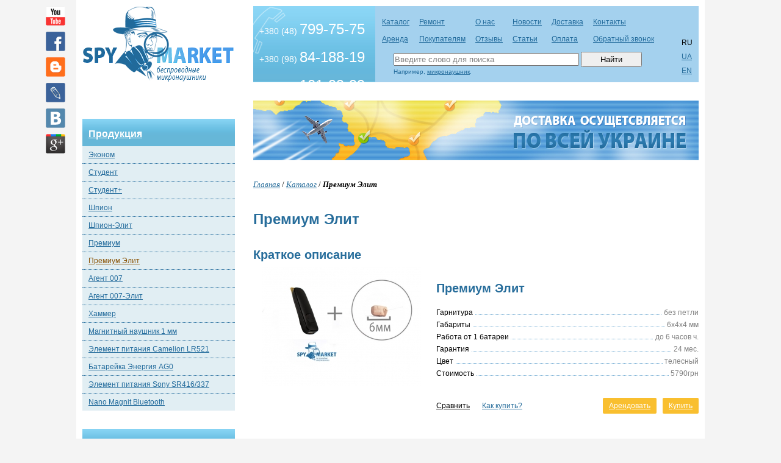

--- FILE ---
content_type: text/html; charset=utf-8
request_url: http://spymarket.com.ua/catalog/premium-elit/
body_size: 11185
content:
<!DOCTYPE html PUBLIC "-//W3C//DTD XHTML 1.0 Transitional//EN"
"http://www.w3.org/TR/xhtml1/DTD/xhtml1-transitional.dtd">
<html xmlns="http://www.w3.org/1999/xhtml" xml:lang="en" lang="en">
  <head>
    <meta name="description" content="Премиум Элит, ☎ +380 (63) 101-99-99" />
    <meta name="keywords" content="Премиум Элит" />
    <meta name="site" content="spymarket" />
    <meta name="autor" content="www.designstudioukraine.com" />
    <meta name="copyright" content="&laquo;Design Studio Ukraine&raquo;" />
    <meta name="resource-type" content="document" />
    <meta name="distribution" content="global" />
    <meta name="robots" content="index, follow" />
    <meta name="revisit-after" content="7 days" />
    <meta http-equiv="X-UA-Compatible" content="IE=EmulateIE7" />
    <meta http-equiv="Content-Type" content="text/html; charset=utf-8" />
    <meta name="google-site-verification" content="3ERlZShgCMP_eaifnfQ90jCr1hD2UUbO-WMR8GZ1jzo" />
    <meta name="yandex-verification" content="7b2d26e8cffff598" />
    <title>Премиум Элит</title>
    <link rel="stylesheet" href="//cdnjs.cloudflare.com/ajax/libs/jquery.colorbox/1.4.3/example1/colorbox.css" type="text/css" />
    <link rel="stylesheet" href="/site/spymarket/css-framework/css/cssf-base.css?v=1444769615" type="text/css" />
    <!--[if lte IE 6]><link rel="stylesheet" href="/site/spymarket/css-framework/css/cssf-ie6.css?v=1433878510" type="text/css" /><![endif]-->
    <!--[if IE 7]><link rel="stylesheet" href="/site/spymarket/css-framework/css/cssf-ie7.css?v=1433878510" type="text/css" /><![endif]-->
    <link rel="stylesheet" href="/site/spymarket/css/style.css?v=1444769916" type="text/css" />
    <script src="//ajax.googleapis.com/ajax/libs/jquery/1.10.2/jquery.min.js" type="text/javascript"></script>
    <script src="//cdn.jquerytools.org/1.2.7/full/jquery.tools.min.js" type="text/javascript"></script>
    <script src="//cdnjs.cloudflare.com/ajax/libs/jquery.colorbox/1.4.3/jquery.colorbox-min.js" type="text/javascript"></script>
    <script src="/tools/cufon/cufon-yui.js?v=1433878676" type="text/javascript"></script>
    <script src="/tools/cufon/Tahoma_400-700.font.js?v=1433878676" type="text/javascript"></script>
    <script src="/tools/jquery/jquery.placeholder.js?v=1433878676" type="text/javascript"></script>
    <script src="/site/spymarket/js/common.js?v=1444769686" type="text/javascript"></script>
    <script src="/site/spymarket/js/content-navigation.js?v=1433878511" type="text/javascript"></script>
    <!--[if IE 6]>
      <script type="text/javascript">
        $().ready(function(){
          DD_belatedPNG.fix('.box-top-contacts-phones, #breadcrumbs a');
        });
      </script>
    <![endif]-->
    <!--[if IE]>
      <script type="text/javascript">
        $().ready(function(){
          $('.box-top-contacts-phones')
            .css('position', 'relative')
            .css('top', '-5px')
            .find('li')
              .css('padding-top', 0)
              .find('b')
                .css('position', 'relative')
                .css('top', '5px');
        });
      </script>
    <![endif]-->
        <script type="text/javascript">
            $().ready(function(){
        Cufon.replace('.box-top-contacts-phones li', { fontFamily: 'Tahoma' });
        $('.box-menu-partners').html('');
        //if (!$.browser.msie)
        //{
          Cufon.replace('h1, h2, h3', { fontFamily: 'Tahoma' });
          //CornersInit();
        //}
      });
        </script>
<!-- Yandex Webmasters Verification code START -->
  <meta name='yandex-verification' content='5f302f4650907afc' />
<!-- Yandex Webmasters Verification code END -->
<!-- Google Analytics START -->
  <script type="text/javascript">
      var _gaq = _gaq || [];
      _gaq.push(['_setAccount', 'UA-16371066-1']);
      _gaq.push(['_trackPageview']);
      (function() {
        var ga = document.createElement('script'); ga.type = 'text/javascript'; ga.async = true;
        ga.src = ('https:' == document.location.protocol ? 'https://ssl' : 'http://www') + '.google-analytics.com/ga.js';
        var s = document.getElementsByTagName('script')[0]; s.parentNode.insertBefore(ga, s);
      })();
    </script>
<!-- Google Analytics END -->
  </head>
  <body>
  <div id="page">
    <div class="page-layout">
      <div class="container">
        <div class="layout-box lb-4">
          <div class="corners corners-5">
            <a href="/"><img src="/site/spymarket/i/logo.gif" alt="" /></a>
          </div>
        </div><!-- layout-box -->
        <div class="layout-box lb-2">
          <div class="corners corners-5">
            <div class="box-top">
              <div class="box-top-contacts">
                <ul class="box-top-contacts-phones">
                  <li>+380 (48) <b>799-75-75</b></li>
                  <li>+380 (98) <b>84-188-19</b></li>
                  <li>+380 (63) <b>101-99-99</b></li>
                </ul>
              </div>
              <div class="box-top-menu">
                  <div class="box-top-menu-main">
                    <ul class="first-child">
                        <li class="first-child "><a href="/categories/" title="" class="a-categories"><span><span>Каталог</span></span></a></li>
                        <li class=" "><a href="/arenda/" title="" class="a-arenda"><span><span>Аренда</span></span></a></li>
                        </ul><ul>
                        <li class="first-child "><a href="/remont/" title="Ремонт Микронаушника!" class="a-remont"><span><span>Ремонт</span></span></a></li>
                        <li class=" "><a href="/buyer-information/" title="Покупателям" class="a-buyer-information"><span><span>Покупателям</span></span></a></li>
                        </ul><ul>
                        <li class="first-child "><a href="/about-us/" title="" class="a-about-us"><span><span>О нас</span></span></a></li>
                        <li class=" "><a href="/testimonials/" title="" class="a-testimonials"><span><span>Отзывы</span></span></a></li>
                        </ul><ul>
                        <li class="first-child "><a href="/news/" title="" class="a-news"><span><span>Новости</span></span></a></li>
                        <li class=" "><a href="/articles/" title="" class="a-articles"><span><span>Статьи</span></span></a></li>
                        </ul><ul>
                        <li class="first-child "><a href="/delivery/" title="" class="a-delivery"><span><span>Доставка</span></span></a></li>
                        <li class=" "><a href="/payments/" title="" class="a-payments"><span><span>Оплата</span></span></a></li>
                        </ul><ul>
                        <li class="first-child "><a href="/contact-us/" title="" class="a-contact-us"><span><span>Контакты</span></span></a></li>
                        <li class=" "><a href="/callback/" title="" class="a-callback"><span><span>Обратный звонок</span></span></a></li>
                        </ul><ul>
                    </ul>
                  </div>
                <div class="box-top-search">
                  <form action="/search/" method="get">
                    <input type="text" name="q" id="q" value="" placeholder="Введите слово для поиска" class="i-text" />
                    <input type="submit" value="Найти" class="i-button" />
                    <div id="search-example">Например, <a href="/search/?q=микронаушник">микронаушник</a>.</div>
                  </form>
                </div>
                  <div id="languages">
                    <div id="languages-left">&nbsp;</div>
                    <div id="languages-content">
                      <ul>
                          <li class="ru first current">
                              <span><i></i>RU</span>
                          </li>
                          <li class="ua">
                              <a href="/ua/catalog/premium-elit/" title="UA"><i></i>UA</a>
                          </li>
                          <li class="en">
                              <a href="/en/catalog/premium-elit/" title="EN"><i></i>EN</a>
                          </li>
                      </ul>
                    </div>
                  </div>
              </div>
            </div>
          </div>
        </div><!-- layout-box -->
      </div><!-- container -->
      <div class="container">
        <div class="layout-box lb-4">
            <div class="box-delimiter"></div>
            <div class="corners corners-5">
              <div class="box-menu box-menu-products">
                <h3 class="box-header"><a href="/categories/">Продукция</a></h3>
                <ul>
                  <li class="first-child "><a href="/catalog/econom/">Эконом</a></li><li class=" "><a href="/catalog/student/">Студент</a></li><li class=" "><a href="/catalog/student-plus/">Студент+</a></li><li class=" "><a href="/catalog/spy/">Шпион</a></li><li class=" "><a href="/catalog/spy-elite/">Шпион-Элит</a></li><li class=" "><a href="/catalog/premium/">Премиум</a></li><li class=" current"><a href="/catalog/premium-elit/">Премиум Элит</a></li><li class=" "><a href="/catalog/agent-007/">Агент 007</a></li><li class=" "><a href="/catalog/agent-007-elite/">Агент 007-Элит</a></li><li class=" "><a href="/catalog/hummer/">Хаммер</a></li><li class=" "><a href="/catalog/magnetic-earphone/">Магнитный наушник 1 мм</a></li><li class=" "><a href="/catalog/camelion-lr521/">Элемент питания Camelion LR521</a></li><li class=" "><a href="/catalog/batarejka-energiya-ag/">Батарейка Энергия AG0</a></li><li class=" "><a href="/catalog/sony-sr416-337/">Элемент питания Sony SR416/337</a></li><li class=" "><a href="/catalog/nano-magnit-bluetooth/">Nano Magnit Bluetooth</a></li>
                </ul>
              </div>
            </div>
    <div class="box-delimiter"></div>
    <div class="corners corners-5">
      <div class="box-menu box-menu-video">
        <h3 class="box-header">Мы на телевидении</h3>
      </div>
      <div>
        <iframe width="250" height="150" src="http://www.youtube.com/embed/TBkp8tFMEa0?hl=ru_RU&showinfo=0&rel=0&egm=0" frameborder="0" allowfullscreen></iframe>
      </div>
    </div>
    <div class="box-delimiter"></div>
    <div class="corners corners-5">
      <div class="box-menu box-menu-video">
        <h3 class="box-header">Секрет Януковича</h3>
      </div>
      <div>
        <iframe width="250" height="150" src="http://www.youtube.com/embed/hcPn-qdCAe8?hl=ru_RU&showinfo=0&rel=0&egm=0" frameborder="0" allowfullscreen></iframe>
      </div>
    </div>
    <div class="box-delimiter"></div>
    <div class="corners corners-5">
      <div class="box-menu box-menu-video">
        <h3 class="box-header">Это провал! Как не надо делать!</h3>
      </div>
      <div>
        <iframe width="250" height="150" src="http://www.youtube.com/embed/LauIl2zdT0c?hl=ru_RU&showinfo=0&rel=0&egm=0" frameborder="0" allowfullscreen></iframe>
      </div>
    </div>
            <div class="box-delimiter"></div>
            <div class="corners corners-5">
              <div class="box-menu box-menu-articles">
                <h3 class="box-header"><a href="/articles/">Статьи</a></h3>
                <ul>
                  <li class="first-child"><a href="/articles/kak-budet-vyglyadet-mikronaushnik-v-uhe-pol-zovatelya/">Как будет выглядеть микронаушник в ухе пользователя?</a></li><li class=""><a href="/articles/kak-pravil-no-spisyvat-ekzamen-s-pomosch-yu-mikronaushnika/">Как правильно списывать на экзамене с помощью микронаушника?</a></li><li class=""><a href="/articles/hidden-earphone-advices/">Советы по эксплуатации скрытого наушника</a></li><li class=""><a href="/articles/mikronaushnik-i-iphone/">Микронаушник и iPhone</a></li><li class=""><a href="/articles/hidden-danger-of-magnetic-earphones/">Магнитный микронаушник - скрытая опасность</a></li><li class=""><a href="/articles/how-earpieces-works/">Как работает микронаушник?</a></li><li class=""><a href="/articles/better-to-buy-or-rent/">Купить или арендовать микронаушник?</a></li><li class=""><a href="/articles/sdaem-ustnyj-ekzamen-s-pomosch-yu-mikronaushnikov/">Сдаем устный экзамен с помощью микронаушников!</a></li><li class=""><a href="/articles/cheating-secrets/">Секреты списывания</a></li><li class=""><a href="/articles/earpieces-differences/">Отличия микронаушников</a></li><li class=""><a href="/articles/mikronaushnik-ne-rabotaet-gde-iskat-problemu-chto-ya-mog-sdelat-ne-tak/">Микронаушник не работает! Где искать проблему? Что я мог сделать не так?</a></li><li class=""><a href="/articles/prichiny-polomki-mikronaushnikov-i-ih-remont/">Причины поломки микронаушников и их ремонт!</a></li><li class=""><a href="/articles/blyutus-garnitura-s-vyvodnym-mikrophonom-ili-garnitura-s-usilitelem-zavodskogo-mikrophona-chto-vybrat/">Блютус гарнитура с выводным микрофоном или гарнитура с усилителем заводского микрофона? Что выбрать?</a></li><li class=""><a href="/articles/mikronaushnik-zalog-vashego-uspeha-v-posol-stve/">Микронаушник – залог вашего успеха в посольстве!</a></li><li class=""><a href="/articles/mikronaushniki-v-kredit-ochen-vygodno-i-neobychajno-prosto/">Микронаушники в кредит – очень выгодно и необычайно просто!</a></li><li class=""><a href="/articles/kak-zamenit-lesku-v-mikronaushnike/">Как заменить леску в микронаушнике?</a></li><li class=""><a href="/articles/vatnyj-phil-tr-v-mikronaushnike-menyaem-sami/">Ватный фильтр  в микронаушнике – меняем сами!</a></li><li class=""><a href="/articles/spets-tehnika-iz-kinophil-mov-vypolnimo-lyuboe-zadanie/">Спец техника из кинофильмов – выполнимо любое задание!</a></li><li class=""><a href="/articles/analizator-kart-i-mikronaushnik-vasha-phormula-uspeha/">Анализатор карт и микронаушник – ваша формула успеха.</a></li><li class=""><a href="/articles/chto-delat-esli-v-mikronaushnike-slyshno-radio-ili-drugie-pomehi/">Что делать если в микронаушнике слышно радио или другие помехи?</a></li><li class=""><a href="/articles/kak-ujti-v-plavanie-s-pomosch-yu-mikronaushnika/">Как уйти в плавание с помощью микронаушника?</a></li><li class=""><a href="/articles/sdaem-ustnyj-ekzamen-vmeste-s-mikronaushnikami/">Сдаем устный экзамен вместе с микронаушниками</a></li><li class=""><a href="/articles/kak-s-pomosch-yu-mikronaushnikov-vyuchit-inostrannyj-yazyk/">Как с помощью микронаушников выучить иностранный язык?</a></li><li class=""><a href="/articles/teper-mozhno-proslushivat-mp3-cherez-komplekt-bluetooth-mikronaushnikov/">Теперь можно прослушивать Mp3 через комплект bluetooth микронаушников</a></li><li class=""><a href="/articles/mikronaushniki-v-odesse/">Микронаушники в Одессе</a></li><li class=""><a href="/articles/pokupka-i-arenda-mikronaushnikov-v-dnepropetrovske/">Покупка  и аренда микронаушников в Днепропетровске!</a></li><li class=""><a href="/articles/xxi-century-crib–note/">Микронаушник - шпаргалка XXI века</a></li><li class=""><a href="/articles/earphones-myths/">Мифы про микронаушники</a></li><li class=""><a href="/articles/mikronaushniki-v-har-kove-pokupka-i-arenda-v-techenie-chasa/">Микронаушники в Харькове – покупка и аренда в течение часа!</a></li><li class=""><a href="/articles/what-is-the-earpiece-need-for/">Для чего предназначены микронаушники?</a></li><li class=""><a href="/articles/mikronaushniki-v-il-ichevske-kupit-stalo-esche-prosche/">Микронаушники в Ильичевске купить стало еще проще!</a></li><li class=""><a href="/articles/kupit-i-arendovat-mikronaushniki-v-donetske-vozmozhno-v-techenie-chasa/">Купить и арендовать микронаушники в Донецке возможно в течение часа!</a></li><li class=""><a href="/articles/kak-sdat-na-otlichno-vneshnee-nezavisimoe-testirovanie/">Как сдать на отлично внешнее независимое тестирование?</a></li><li class=""><a href="/articles/kak-sdat-vneshnee-nezavisimoe-testirovanie-po-matematike-na-horoshie-otmetki/">Как сдать внешнее независимое тестирование  по математике на хорошие отметки?</a></li><li class=""><a href="/articles/kreativnaya-reklama-mikronaushnikov/">Креативная реклама микронаушников</a></li><li class=""><a href="/articles/my-na-tv/">Мы на ТВ</a></li><li class=""><a href="/articles/kupit-mikronaushnik-pri-pomoschi/">Купить микронаушник при помощи Visa, MasterCard теперь реально.</a></li><li class=""><a href="/articles/arenda-mikronaushnikov-v-kieve/">Аренда микронаушников в Киеве</a></li><li class=""><a href="/articles/stoimost-mikronaushnika-opravdana-ili-net/">Стоимость микронаушника. Оправдана или нет?</a></li><li class=""><a href="/articles/spymarket-com-ua-stal-chlenom-aptii/">Spymarket.com.ua стал членом АПТИИ</a></li><li class=""><a href="/articles/hotite-sdat-zno-my-znaem-chem-vam-pomoch/">Как сдать ЗНО? Мы знаем, чем вам помочь</a></li><li class=""><a href="/articles/investments-into-business/">Инвестиции в бизнес</a></li><li class=""><a href="/articles/why-anchormen-choose-earpieces/">Почему ведущие выбирают микронаушник?</a></li>
                </ul>
              </div>
            </div>
          <div class="box-delimiter"></div>
          <div class="corners corners-5">
            <div class="box-menu box-menu-payment">
              <h3 class="box-header">Безопасность платежей</h3>
              <div>
                <ul>
                  <li>
                    <span class="left">
                      <a href="/security/#mcsc" title="Узнать Больше об услуге MasterCard SecureCode"><img src="/site/spymarket/i/icon-mcsc.png" class="icon-mcsc" /></a>
                    </span>
                    <span class="right">
                      <a href="/security/#mcsc" title="Узнать Больше об услуге MasterCard SecureCode">Узнать больше об услуге MasterCard SecureCode</a>
                    </span>
                    <span class="clear"></span>
                  </li>
                  <li>
                    <span class="left">
                      <a href="/security/#vbv" title="Узнать больше о дополнительной безопасности в режиме on-line для вашей карты"><img src="/site/spymarket/i/icon-vbv.png" class="icon-vbv" /></a>
                    </span>
                    <span class="right">
                      <a href="/security/#vbv" title="Узнать больше о дополнительной безопасности в режиме on-line для вашей карты">Узнать о дополнительной безопасности в режиме on-line для вашей карты</a>
                    </span>
                    <span class="clear"></span>
                  </li>
                  <li>
                    <span class="left">
                      <!-- webmoney attestation label#56D9F325-FFC3-49BA-86FE-430EA66DB902 begin -->
                      <a href="http://passport.webmoney.ru/asp/certview.asp?wmid=154167718073" target="_blank" rel="nofollow"><img src="/site/spymarket/i/wm-att.jpg" border="0"></a>
                      <!-- webmoney attestation label#56D9F325-FFC3-49BA-86FE-430EA66DB902 end -->
                    </span>
                    <span class="right">
                      <a href="http://passport.webmoney.ru/asp/certview.asp?wmid=154167718073">Информация о продавце в системе WebMoney Transfer</a>
                    </span>
                    <span class="clear"></span>
                  </li>
                  <li>
                    <span class="left">
                      <!-- begin WebMoney Transfer : accept label -->
                      <a href="http://www.megastock.ru/" target="_blank" rel="nofollow"><img src="http://www.megastock.ru/Doc/88x31_accept/blue_rus.gif" alt="www.megastock.ru" border="0"></a>
                      <!-- end WebMoney Transfer : accept label -->
                    </span>
                    <span class="right">
                      <a href="/payments/#webmoney">Информация о порядке оплаты товаров с помощью системы WebMoney Transfer</a>
                    </span>
                    <span class="clear"></span>
                  </li>
                </ul>
              </div>
            </div>
          </div>
        </div><!-- layout-box -->
        <div class="layout-box lb-2">
          <img src="/site/spymarket/i/top-banner.jpg" />
            <div id="breadcrumbs">
              <ul>
                <em itemscope itemtype="http://data-vocabulary.org/Breadcrumb"><a href="/" title="Аренда микронаушников, купить беспроводной микронаушник в Одессе, Киеве и других городах Украины" itemprop="url"><span itemprop="title">Главная</span></a></em> / <em itemscope itemtype="http://data-vocabulary.org/Breadcrumb"><a href="/catalog/" title="Каталог" itemprop="url"><span itemprop="title">Каталог</span></a></em> / <em itemscope itemtype="http://data-vocabulary.org/Breadcrumb"><strong>Премиум&nbsp;Элит</strong></em>
              </ul>
              <div class="clear"></div>
            </div>
          <h1>Премиум Элит</h1>
  <div class="view-product">
    <h2>Краткое описание</h2>
<div class="product" itemscope itemtype="http://schema.org/Product">
  <div class="product-photos">
    <div class="product-photo">
      <a href="/site/spymarket/files/goods/big_120.jpg?v=1553170072" title="" class="colorbox">
        <img alt="" title="" src="/site/spymarket/files/goods/mid_120.jpg?v=1553170071" itemprop="image" />
      </a>
      <div class="clear"></div>
    </div>
      <ul class="product-mini-photos">
          <li class="product-mini-photo product-mini-photo-first">
            <a href="/site/spymarket/files/goods/big_120.jpg?v=1553170072" title="">
              <img alt="" title="" src="/site/spymarket/files/goods/small_120.jpg?v=1553170071" big="/site/spymarket/files/goods/mid_120.jpg?v=1553170071" verybig="/site/spymarket/files/goods/big_120.jpg?v=1553170072" rel="photo" />
            </a>
          </li>
          <li class="product-mini-photo ">
            <a href="/site/spymarket/files/goods/big_117.jpg?v=1462791662" title="">
              <img alt="" title="" src="/site/spymarket/files/goods/small_117.jpg?v=1462791662" big="/site/spymarket/files/goods/mid_117.jpg?v=1462791662" verybig="/site/spymarket/files/goods/big_117.jpg?v=1462791662" rel="photo" />
            </a>
          </li>
      </ul>
    <div class="clear"></div>
    <div class="product-benefits">
</div>
  </div>
  <div class="product-description">
    <h2 itemprop="name">Премиум Элит</h2>
    <span itemprop="offers" itemscope itemtype="http://schema.org/Offer">
      <meta itemprop="price" content="5&nbsp;790,00 &nbsp;₴" />
      <link itemprop="availability" href="http://schema.org/InStock" />
    </span>
    <div class="product-snippet" itemprop="description"></div>
    <div class="product-parameters"><ul><li><span class="product-parameter">Гарнитура</span><span class="product-parameter-value">без петли </span></li><li><span class="product-parameter">Габариты</span><span class="product-parameter-value">6x4x4 мм</span></li><li><span class="product-parameter">Работа от 1 батареи</span><span class="product-parameter-value">до 6 часов ч.</span></li><li><span class="product-parameter">Гарантия</span><span class="product-parameter-value">24 мес.</span></li><li><span class="product-parameter">Цвет</span><span class="product-parameter-value">телесный </span></li><li><span class="product-parameter">Стоимость</span><span class="product-parameter-value">5790грн </span></li></ul></div>
    <div class="product-tags"><a href="/tags/professional-earpieces/">Профессиональные микронаушники</a>, <a href="/tags/students-earpieces/">Студенческие микронаушники</a>, <a href="/tags/earpieces-for-sudents/">Микронаушники для студентов</a>, <a href="/tags/expensive-earpieces/">Дорогие микронаушники</a>, <a href="/tags/bluetooth-earpieces/">Bluetooth микронаушники</a>, <a href="/tags/earpieces-with-bluetooth-headset/">Микронаушники с bluetooth-гарнитурой</a>, <a href="/tags/earphones-with-bluetooth-headset/">Наушники с блютуз-гарнитурой</a>, <a href="/tags/earpieces-for-exams/">Микронаушники для экзаменов</a>, <a href="/tags/hidden-earpieces/">Скрытые микронаушники</a>, <a href="/tags/invisible-earpieces/">Невидимые микронаушники</a>, <a href="/tags/hidden-wireless-earpieces/">Скрытые беспроводные микронаушники</a>, <a href="/tags/earpieces-with-delivery-to-kiev/">Микронаушники с доставкой по Киеву</a>, <a href="/tags/earpieces-with-delivery-to-odessa/">Микронаушники с доставкой по Одессе</a></div>
    <!--  -->
    <div class="product-links">
        <a href="/compare/?add=16" class="product-link product-link-compare">Сравнить</a>
      <a href="/buy/" class="product-link">Как купить?</a>
      <a href="/order/?good_id=16" class="product-link product-link-buy">Купить</a>
        <a href="/arenda/order/?good_id=16" class="product-link product-link-rent">Арендовать</a>
      <div class="clear"></div>
    </div>
  </div>
  <div class="clear"></div>
</div>
  </div>
    <div class="content-navigation content-navigation-8">
  <div class="left-border"></div>
  <div class="right-border"></div>
  <ul>
    <li class="item-1 current"><a href="/catalog/premium-elit/"><span>Описание</span></a></li><li class="item-2 "><a href="/catalog/premium-elit/details/"><span>Состав</span></a></li><li class="item-3 "><a href="/catalog/premium-elit/technologies/"><span>Технологии</span></a></li><li class="item-4 "><a href="/catalog/premium-elit/parameters/"><span>Параметры</span></a></li><li class="item-5 "><a href="/catalog/premium-elit/gallery/"><span>Фото</span></a></li><li class="item-6 "><a href="/catalog/premium-elit/reviews/"><span>Отзывы (8)</span></a></li><li class="item-7 "><a href="/catalog/premium-elit/guarantee/"><span>Гарантия</span></a></li><li class="item-8 "><a href="/catalog/premium-elit/shipping/"><span>Доставка</span></a></li>
  </ul>
</div>
    <div class="content-navigation-content">
        <h2>Премиум Элит: описание</h2>
        <div class="product-comment">
          <p><strong> комплект Премиум Элит.</strong></p>
<p><strong>Данный комплект комплектуется гарнитурой с меньшей антенной чем в Премиум и меньшим наушником</strong></p>
<p>Если вы  хотите быстро и легко сдавать каждую сессию, то вам просто необходимо приобрести беспроводные микронаушники.  Купить микронаушники вы можете легко и просто в нашем интернет-магазине по разумной цене! Мы предлагаем большой ассортимент этой техники, среди которой стоит выделить комплект Премиум Элит, который надежен в работе и прост в эксплуатации.</p>
<p><strong>В комплект Премиум Элит входит:</strong></p>
<p>-  микронаушник D9 – 6 мм,</p>
<p>-  Bluetooth-гарнитура со встроенным внутрь микрофоном и отсутствием индуктивной петли, что позволяет гарнитуру прятать в нагрудный карман.В других гарнитурах из-за петли гарнитуру приходится вешать на шею.</p>
<p>-  зарядное устройство к Bluetooth-гарнитуре,</p>
<p>-  устройство для извлечения батарейки,</p>
<p>-  батарейка,</p>
<p>-  инструкция по эксплуатации.</p>
<p>В чем же преимущества этого микронаушника среди других аналогических устройств? Вот краткий перечень плюсов комплекта Премиум Элит:</p>
<p><strong>ПЛЮСЫ КОМПЛЕКТОВ:</strong></p>
<p>Во-первых, компактный размер микронаушника D9, который становит всего  6 мм. Это устройство еще более миниатюрное за своих предшественников. Оно незаметное с внешней стороны. Максимум комфорта для пользователя!</p>
<p>Во-вторых, использование технологии<strong> </strong><strong>Acoustic</strong><strong> </strong><strong>sound </strong><strong>transmission</strong><strong> </strong><strong>technology. </strong>Эта система обеспечивает сто процентную безопасность для пользователя. Устройство не имеет никакого, в том числе, негативного действия на барабанную перегородку.</p>
<p>В-третьих, устройство  не пищит и не издает других, не свойственных ему звуков. Контакты и питание покрыты сплавом никеля и хрома. Такой сплав защищает детали от  окисления.</p>
<p>В-четвертых, встроенный микрофон в Bluetooth-гарнитуре. А также использование системы<strong> </strong><strong>Easy </strong><strong>connection</strong>, благодаря которой возможна связь с  любым мобильным телефоном и устройством,<strong> </strong>воспроизводящим аудио сигнал.</p>
<p>В нашем интернет-магазине представлены два вида микронаушников D9. Разница состоит в разъеме для батарейки, в соответствии с этим – и временем работы. Первый вид имеет отсек для батарейки - lr 521, AGO. Время работы такого устройства становит  не менее 7 часов. Второй вид имеет отсек для батарейки – sr 416/337. Время работы такого вида устройства не менее 4 часов.</p>
<p>             Выгодные условия, оптимальная цена, высокое качество – все только самое высококачественное  и эксклюзивное для наших клиентов!</p>
<p><strong>ПОКУПАЯ ДАННЫЙ  КОМПЛЕКТ, МЫ РЕКОМЕНДУЕМ ТАКЖЕ  ПРИОБРЕСТИ ЗАПАСНЫЕ БАТАРЕЙКИ:</strong></p>
<p><strong><a href="/catalog/sony-sr416-337/#.U2yWDvl_uBI">Элемент питания Sony Sr 416/337</a></strong></p>
<p><strong>
<object width="425" height="350" data="http://www.youtube.com/v/yVU-uJqpLpQ" type="application/x-shockwave-flash">
<param name="data" value="http://www.youtube.com/v/yVU-uJqpLpQ" />
<param name="src" value="http://www.youtube.com/v/yVU-uJqpLpQ" />
</object>
<br /></strong></p>
        </div>
    </div>
          <!-- AddThis Button BEGIN -->
          <div class="addthis_toolbox addthis_default_style ">
            <span style="float: left; position: relative; top: -2px; margin-right: 10px; ">Понравилось? Добавляйте к себе в </span>
            <a class="addthis_button_facebook"></a>
            <a class="addthis_button_twitter"></a>
            <a class="addthis_button_vk"></a>
            <a class="addthis_button_email"></a>
            <a class="addthis_button_compact"></a>
            <a class="addthis_counter addthis_bubble_style"></a>
          </div>
          <script type="text/javascript">var addthis_config = {"data_track_addressbar":true};</script>
          <script type="text/javascript" src="//s7.addthis.com/js/300/addthis_widget.js#pubid=ra-524a9bbb351c152b"></script>
          <!-- AddThis Button END -->
            <div class="tags" id="tags-random">
              <h2>Рекомендуем ознакомиться</h2>
              <a href="/tags/used-earpiece/" title="Б/у микронаушник" class="tag-2">Б/у микронаушник</a>, <a href="/tags/earpiece-batteries/" title="Элементы питания к микронаушнику" class="tag-1">Элементы питания к микронаушнику</a>, <a href="/tags/professional-earpieces/" title="Профессиональные микронаушники" class="tag-4">Профессиональные микронаушники</a>, <a href="/tags/bluetooth-earpieces/" title="Bluetooth микронаушники" class="tag-4">bluetooth микронаушники</a>, <a href="/tags/hidden-wireless-earpieces/" title="Скрытые беспроводные микронаушники" class="tag-6">Скрытые беспроводные микронаушники</a>, <a href="/tags/earphones/" title="Наушники" class="tag-5">Наушники</a>, <a href="/tags/earpieces-for-examination/" title="Микронаушники для сдачи экзаменов" class="tag-6">Микронаушники для сдачи экзаменов</a>, <a href="/tags/repair-earpieces/" title="Ремонт микронаушников" class="tag-3">Ремонт микронаушников</a>, <a href="/tags/earpieces-for-exams/" title="Наушники для экзаменов" class="tag-6">Наушники для экзаменов</a>, <a href="/tags/earpieces-with-wired-headset/" title="Микронаушники с проводной гарнитурой" class="tag-2">Микронаушники с проводной гарнитурой</a>.
            </div>
        </div><!-- layout-box -->
        <div class="clear"></div>
      </div><!-- container -->
      <div class="container">
        <div class="layout-box lb-4">
          <div class="corners corners-5">
            <div class="box content">
            </div>
          </div>
        </div><!-- layout-box -->
        <div class="layout-box lb-2">
          <div class="corners corners-5">
            <div class="box content">
              <div>&copy; Спаймаркет</div>
              <div style="margin-left: 30px;">
                <b>Покупка микронаушников</b>:
                <br/>
                <img src="/site/spymarket/i/icon-skype.png" style="position: absolute; margin-left: -30px; margin-top: -3px;"> <b>Skype</b>: <a href="skype:odessa888?chat" rel="nofollow">odessa888</a>
                <br/>
                <b>Одесса</b>: +380 (48) 799-75-75, <a href="mailto:order.odessa@spymarket.com.ua" rel="nofollow">order.odessa@spymarket.com.ua</a>
                <br/>
                <b>Киев</b>: +380 (63) 101-99-99, <a href="mailto:order.kiev@spymarket.com.ua" rel="nofollow">order.kiev@spymarket.com.ua</a>
                <br/>
                <b>Другие города Украины</b>: +380 (98) 84-188-19, <a href="mailto:order@spymarket.com.ua" rel="nofollow">order@spymarket.com.ua</a>
                <br/>
                <b>Аренда микронаушников</b>: +380 (63) 525-90-39, <a href="mailto:rent@spymarket.com.ua" rel="nofollow">rent@spymarket.com.ua</a>
                <br/>
                <b>По вопросам сотрудничества</b>: +380 (63) 101-99-99, <a href="mailto:diler@spymarket.com.ua" rel="nofollow">diler@spymarket.com.ua</a>
              </div>
              <div>Доставка по всей Украине. По Одессе и Киеву &mdash; курьером.</div>
                                                        <div>
                                                            <ul id="footer_menu">
                                                                    <li><a href="/catalog/">Каталог</a></li>
                                                                    <li><a href="/sitemap/">Карта сайта</a></li>
                                                                    <li><a href="/about/">О компании</a></li>
                                                                    <li><a href="/security/">Безопасность платежей</a></li>
                                                                    <li><a href="/dokumenty/">Документы</a></li>
                                                                    <li><a href="/arenda/">Аренда</a></li>
                                                                    <li><a href="/payment-and-delivery/">Доставка и оплата</a></li>
                                                                    <li><a href="/remont/">Ремонт</a></li>
                                                                    <li><a href="/contact-us/">Контакты</a></li>
                                                                    <!-- <li><a href="/contacts/">Контактная информация</a></li> -->
                                                            </ul>
                                                        </div>
            </div>
          </div>
        </div><!-- layout-box -->
      </div><!-- container -->
      <div class="social-icons">
        <ul>
          <li class="first"><a href="http://www.youtube.com/user/microushi" rel="me nofollow" class="icon icon-youtube">Youtube</a></li>
          <li><a href="http://www.facebook.com/groups/145046808932199/" rel="me nofollow" class="icon icon-facebook">Фейсбук</a></li>
          <li><a href="http://miniushi.blogspot.com/" rel="me nofollow" class="icon icon-blogger">Блоггер</a></li>
          <li><a href="http://spy-market.livejournal.com/" rel="me nofollow" class="icon icon-lj">ЖЖ</a></li>
          <li><a href="http://vk.com/club5523648" rel="me nofollow" class="icon icon-vk">Вконтакте</a></li>
          <li><a href="https://plus.google.com/102665065285697972984" rel="author" class="icon icon-google">Google Plus</a></li>
        </ul>
      </div>
    </div><!-- page-layout -->
  </div><!-- #page -->
<!-- Jivosite START -->
  <!-- BEGIN JIVOSITE CODE {literal} -->
  <script type='text/javascript'>
  (function(){ var widget_id = '88926';
  var s = document.createElement('script'); s.type = 'text/javascript'; s.async = true; s.src = '//code.jivosite.com/script/widget/'+widget_id; var ss = document.getElementsByTagName('script')[0]; ss.parentNode.insertBefore(s, ss);})();</script>
  <!-- {/literal} END JIVOSITE CODE -->
<!-- Jivosite END -->
<!-- Yandex metrika informer START -->
  <!-- Yandex.Metrika informer -->
<a href="https://metrika.yandex.ua/stat/?id=25611662&amp;from=informer"
target="_blank" rel="nofollow"><img src="//bs.yandex.ru/informer/25611662/3_1_FFFFFFFF_EFEFEFFF_0_pageviews"
style="width:88px; height:31px; border:0;" alt="Яндекс.Метрика" title="Яндекс.Метрика: дані за сьогодні  (перегляди, візити та унікальні відвідувачі)" onclick="try{Ya.Metrika.informer({i:this,id:25611662,lang:'ua'});return false}catch(e){}"/></a>
<!-- /Yandex.Metrika informer -->
<!-- Yandex.Metrika counter -->
<script type="text/javascript">
(function (d, w, c) {
    (w[c] = w[c] || []).push(function() {
        try {
            w.yaCounter25611662 = new Ya.Metrika({id:25611662,
                    webvisor:true,
                    clickmap:true,
                    trackLinks:true,
                    accurateTrackBounce:true});
        } catch(e) { }
    });
    var n = d.getElementsByTagName("script")[0],
        s = d.createElement("script"),
        f = function () { n.parentNode.insertBefore(s, n); };
    s.type = "text/javascript";
    s.async = true;
    s.src = (d.location.protocol == "https:" ? "https:" : "http:") + "//mc.yandex.ru/metrika/watch.js";
    if (w.opera == "[object Opera]") {
        d.addEventListener("DOMContentLoaded", f, false);
    } else { f(); }
})(document, window, "yandex_metrika_callbacks");
</script>
<noscript><div><img src="//mc.yandex.ru/watch/25611662" style="position:absolute; left:-9999px;" alt="" /></div></noscript>
<!-- /Yandex.Metrika counter -->
<!-- Yandex metrika informer END -->
  </body>
</html>

--- FILE ---
content_type: text/css
request_url: http://spymarket.com.ua/site/spymarket/css-framework/css/cssf-base.css?v=1444769615
body_size: 1186
content:
/*	CSS-Framework

	Version		: 0.3
	File name	: cssf-base.css
	Author		: Aleksej Romanovskij (http://css-framework.ru)
	License		: Creative Commons Attribution 3.0 Unported License (http://creativecommons.org/licenses/by/3.0/)
	
------------------------------ */

/* Core
------------------------------ */

* { margin: 0; padding: 0; }

*:focus { outline: none; }
.hidden { display: none; }
.show { display: block!important; }
.no-margin { margin: 0!important; }
.no-padding { padding: 0!important; }
.no-bg { background: none!important; }
.no-border, a img { border: none!important; }
.container { width: 100%; }
.container:after, .columns:after { content: "."; display: block; height: 0; clear: both; visibility: hidden; }
.img-repl { text-indent: -9999px; overflow: hidden; display: block; }
.cc { clear: both; }

/* Main styles
------------------------------ */

html { height: 100%; background: #f4f4f4; font: .75em/1.5 Verdana, Arial, Helvetica, sans-serif; }
body { height: auto !important; height: 100%; min-height: 100%; position: relative; } /* body height 100% */


/* Layout Boxs
------------------------------ */

.page-layout { margin-right: -30px; }
.layout-box { float: left; margin: 0 30px 30px 0; }

.lb-1 { width: 1010px; } /* 100% */
.lb-2 { width: 730px; } /* 75% */
.lb-3 { width: 490px; } /* 50% */
.lb-4 { width: 250px; } /* 25% */

/* Demo Template
------------------------------ */

#page { width: 1010px; margin: 0 auto; background: #fff; padding: 10px; }

/* Corners (em)
------------------------------ */

.corners { position: relative; overflow: hidden; }
.corners em.tl, .corners em.tr, .corners em.bl, .corners em.br { position: absolute; font-size: 1px; }

.corners-2 em.tl, .corners-2 em.tr, .corners-2 em.bl, .corners-2 em.br { width: 4px; height: 4px; background-image: url(../i/corners/corners-2.png); }
	.corners-2 em.tl { left: -2px; top: -2px; } .corners-2 em.tr { right: -2px; top: -2px; } .corners-2 em.bl { left: -2px; bottom: -2px; } .corners-2 em.br { right: -2px; bottom: -2px; }
.corners-3 em.tl, .corners-3 em.tr, .corners-3 em.bl, .corners-3 em.br { width: 6px; height: 6px; background: url(../i/corners/corners-3.png); }
	.corners-3 em.tl { left: -3px; top: -3px; } .corners-3 em.tr { right: -3px; top: -3px; } .corners-3 em.bl { left: -3px; bottom: -3px; } .corners-3 em.br { right: -3px; bottom: -3px; }
.corners-4 em.tl, .corners-4 em.tr, .corners-4 em.bl, .corners-4 em.br { width: 8px; height: 8px; background: url(../i/corners/corners-4.png); }
	.corners-4 em.tl { left: -4px; top: -4px; } .corners-4 em.tr { right: -4px; top: -4px; } .corners-4 em.bl { left: -4px; bottom: -4px; } .corners-4 em.br { right: -4px; bottom: -4px; }
.corners-5 em.tl, .corners-5 em.tr, .corners-5 em.bl, .corners-5 em.br { width: 10px; height: 10px; background: url(../i/corners/corners-5.png); }
	.corners-5 em.tl { left: -5px; top: -5px; } .corners-5 em.tr { right: -5px; top: -5px; } .corners-5 em.bl { left: -5px; bottom: -5px; } .corners-5 em.br { right: -5px; bottom: -5px; }
.corners-6 em.tl, .corners-6 em.tr, .corners-6 em.bl, .corners-6 em.br { width: 12px; height: 12px; background: url(../i/corners/corners-6.png); }
	.corners-6 em.tl { left: -6px; top: -6px; } .corners-6 em.tr { right: -6px; top: -6px; } .corners-6 em.bl { left: -6px; bottom: -6px; } .corners-6 em.br { right: -6px; bottom: -6px; }
.corners-7 em.tl, .corners-7 em.tr, .corners-7 em.bl, .corners-7 em.br { width: 14px; height: 14px; background: url(../i/corners/corners-7.png); }
	.corners-7 em.tl { left: -7px; top: -7px; } .corners-7 em.tr { right: -7px; top: -7px; } .corners-7 em.bl { left: -7px; bottom: -7px; } .corners-7 em.br { right: -7px; bottom: -7px; }
.corners-8 em.tl, .corners-8 em.tr, .corners-8 em.bl, .corners-8 em.br { width: 16px; height: 16px; background: url(../i/corners/corners-8.png); }
	.corners-8 em.tl { left: -8px; top: -8px; } .corners-8 em.tr { right: -8px; top: -8px; } .corners-8 em.bl { left: -8px; bottom: -8px; } .corners-8 em.br { right: -8px; bottom: -8px; }
.corners-9 em.tl, .corners-9 em.tr, .corners-9 em.bl, .corners-9 em.br { width: 18px; height: 18px; background: url(../i/corners/corners-9.png); }
	.corners-9 em.tl { left: -9px; top: -9px; } .corners-9 em.tr { right: -9px; top: -9px; } .corners-9 em.bl { left: -9px; bottom: -9px; } .corners-9 em.br { right: -9px; bottom: -9px; }
.corners-10 em.tl, .corners-10 em.tr, .corners-10 em.bl, .corners-10 em.br { width: 20px; height: 20px; background: url(../i/corners/corners-10.png); }
	.corners-10 em.tl { left: -10px; top: -10px; } .corners-10 em.tr { right: -10px; top: -10px; } .corners-10 em.bl { left: -10px; bottom: -10px; } .corners-10 em.br { right: -10px; bottom: -10px; }


--- FILE ---
content_type: text/css
request_url: http://spymarket.com.ua/site/spymarket/css/style.css?v=1444769916
body_size: 3862
content:
.articles-list ul {
  list-style-type:none;
  margin:0;
  padding:0;
}
.articles-list .article-item h2 { margin-bottom:3px; }
.articles-list .article-date { color:#797464; }
.articles-list .article-snippet {
  margin-bottom:10px;
  max-width:550px;
}
.articles-list .article-photo {
  float:left;
  margin-right:20px;
}
.articles-list .article-photo img { max-height:70px; }
.view-article .article-photo {
  float:left;
  margin:5px 20px 10px 0;
}
.view-article .article-date {
  color:#797464;
  text-align:right;
}
.view-article .article-source {
  color:#797464;
  text-align:right;
}
.view-article .article-author {
  color:#797464;
  text-align:right;
}
#breadcrumbs { margin:30px 0 0; }
#breadcrumbs * {
  font-family:Tahoma;
  font-size:13px;
}
#breadcrumbs ul {
  list-style-type:none;
  margin:0;
  padding:0;
}
#breadcrumbs ul li {
  float:left;
  display:inline;
}
#breadcrumbs ul li a {
  color:#276d9b;
  padding:0 10px 0 0;
  margin:0 5px 0 0;
  background:url('/site/spymarket/i/breadcrumb-arrow.gif') no-repeat 100% 5px;
}
#breadcrumbs ul li a:hover { color:black; }
#breadcrumbs ul li strong {
  color:black;
  font-weight:normal;
}
form {
  margin:0;
  padding:0;
}
#colorbox h1 { padding-top:0 ! important; }
h1, h1 a {
  color:#276d9b;
  font-size:24px;
}
h1 { padding:30px 0 5px; }
h2, h2 a {
  color:#276d9b;
  font-size:20px;
}
h2 { padding:20px 0 5px; }
h3, h3 a {
  color:#276d9b;
  font-size:16px;
}
h3 { padding:10px 0 5px; }
a { color:#276d9b; }
a img { border:0; }
.clear {
  clear:both;
  width:100%;
}
p { margin-bottom:10px; }
.content p { margin-bottom:5px; }
.content blockquote {
  color:#75add3;
  background:url('/site/uttex/i/blockquote-bg.png');
  margin:5px 0 10px 0;
  padding:20px;
  display:inline-block;
}
.content blockquote	a { color:#75add3; }
.content p img {
  float:right;
  margin:20px 0 20px 20px;
  background:url('/site/uttex/i/blockquote-bg.png');
  padding:10px;
}
.content .img {
  float:right;
  text-align:center;
  margin:20px 0 20px 20px;
  background:url('/site/uttex/i/blockquote-bg.png');
  padding:10px;
}
.content .img img {
  float:none;
  margin:0;
  padding:0 0 5px 0;
  background:none;
}
.content ol {
  margin:0;
  padding:0;
}
.content ol	li { margin:0 0 5px 20px; }
.content ul {
  list-style-type:none;
  margin:0;
  padding:0;
}
.content sup, sub {
  vertical-align:baseline;
  position:relative;
}
.content sup { top:-0.4em; }
.content sub { bottom:-0.3em; }
.compare table { border-collapse:collapse; }
.compare table th { text-align:left; }
.compare table tr.parameter td {
  height:20px;
  line-height:20px;
  background:url('/site/spymarket/i/product-parameters-dots.gif') repeat-x 0 bottom;
  padding:5px 0 0;
  vertical-align:bottom;
}
.compare table tr.parameter td span {
  background:white;
  padding:0 2px;
}
.compare table tr.parameter td.parameter-name { width:250px; }
.compare table tr.parameter td.parameter-value { width:160px; }
.compare table tr.parameter td.parameter-value-last { background:none !important; }
.compare table th div.product-photo {
  width:55px;
  height:48px;
  text-align:center;
}
.compare table th div.product-photo img { margin:4px 0 0 0; }
.contacts {
  margin:10px 0;
  width:500px;
}
.contacts ul {
  list-style-type:none;
  margin:0 0 10px 0;
  padding:0;
  clear:both;
}
.contacts li {
  width:100%;
  height:20px;
  line-height:20px;
  background:url('/site/spymarket/i/product-parameters-dots.gif') repeat-x 0 bottom;
}
.contacts span { background:white; }
.contacts .contact-label {
  float:left;
  padding:0 3px 0 0;
}
.contacts .contact-value {
  float:right;
  padding:0 0 0 3px;
}
.content-navigation {
  position:relative;
  background:#66b7d8;
  width:100%;
  height:37px;
}
.content-navigation * {
  font-family:Tahoma;
  font-size:15px;
  font-weight:bold;
}
.content-navigation ul {
  list-style-type:none;
  margin:0;
  padding:0;
}
.content-navigation ul li {
  float:left;
  margin:0;
  padding:0;
}
.content-navigation ul li.menu-first-child a, .content-navigation ul li.menu-first-child i { padding-left:20px; }
.content-navigation ul li.menu-last-child a, .content-navigation ul li.menu-last-child i { padding-right:23px; }
.content-navigation ul li a, .content-navigation ul li i {
  padding:0 10px;
  color:white;
  display:inline-block;
  height:37px;
  line-height:37px;
  text-align:center;
}
.content-navigation ul li a { color:white; }
.content-navigation ul li i {
  color:#323c40;
  font-style:normal;
}
.content-navigation ul li.current { background:#e1eef3; }
.content-navigation ul li a:hover, .content-navigation ul li.current a {
  color:#364044;
  background:#e1eef3;
}
.f-std .f-row {
  display:block;
  margin:20px 0 0 0;
}
.f-std .f-row-first { margin-top:0; }
.f-std .f-row label {
  display:block;
  width:150px;
  margin:3px 10px 0 0;
  float:left;
  font-size:12px;
}
.f-std .f-row label	span { color:red; }
.f-std .f-row .f-inputs	.i-text, .f-std .f-row .f-inputs	select, .f-std .f-row .f-inputs	.i-textarea {
  border:1px solid gray;
  padding:2px 0;
}
.f-std .f-row .f-inputs	.i-text, .f-std .f-row .f-inputs	select { height:20px; }
.f-std .f-row .f-inputs	.i-text { width:400px; }
.f-std .f-row .f-inputs	.i-text-mini { width:200px; }
.f-std .f-row .f-inputs	.i-phone { width:360px; }
.f-std .f-row .f-inputs	textarea { height:150px !important; }
.f-std .f-row .f-radios { margin:0 0 0 110px; }
.f-std .f-row .f-radios	.f-radio { display:block; }
.f-std .f-row .f-radios	input { margin:3px 0 0 0; }
.f-std .f-row .f-radios	.f-radio-first input { margin-top:0; }
.f-std .f-row .f-radios	label {
  display:inline;
  float:none;
}
.f-std .f-row-buttons { margin-left:160px; }
.f-std .f-row-buttons .i-button { min-width:100px; }
.f-std h2 { margin:20px 0 30px 0; }
.f-std a { color:#313131; }
.f-order { margin:0; }
.f-order .f-row { margin-top:10px; }
.f-order .i-text { width:180px !important; }
.f-order-step-2 { margin:0; }
.i-placeholder { color:gray; }
#order_rental_period, #delivery_store { width:50px; }
.product a:hover { color:#18445f; }
.product .product-description {
  float:right;
  width:430px;
}
.product .product-photos {
  float:left;
  width:290px;
  margin:0 0 30px 0;
  position:relative;
}
.product .product-photos li { text-align:center; }
.product .product-photos .product-photo {
  text-align:center;
  width:290px;
  height:290px;
}
.product .product-photos .product-photo a { display:block; }
.product .product-photos .product-photo img {
  max-width:290px;
  max-height:290px;
}
.product .product-mini-photos {
  float:left;
  width:290px;
  clear:both;
  list-style-type:none;
  margin:10px 0 0 -10px;
  padding:0;
}
.product .product-mini-photos .product-mini-photo {
  display:block;
  float:left;
  margin:10px 0 0 10px;
  width:60px;
  height:60px;
  overflow:hidden;
  text-align:center;
  border:1px solid #f9bf2f;
}
.product .product-mini-photos .product-mini-photo img {
  margin:0;
  width:60px;
}
.product-tags { display:none; }
.product-tags {
  margin:0 0 20px 0;
  text-indent:20px;
  background:url('/site/spymarket/i/tag.png') no-repeat;
  line-height:12px;
}
.product-tags a { font-size:10px; }
.product-reviews-list li { position:relative; }
.product-reviews-list li .review-rating {
  position:absolute;
  top:0;
  right:0;
}
.products-list {
  width:100%;
  margin:0;
}
.products-list ul {
  list-style-type:none;
  margin:0;
  padding:0;
  clear:both;
}
.products-list ul.first { margin-top:0; }
.products-list ul li.product {
  border:1px solid white;
  display:block;
  float:left;
  width:360px;
  margin:0;
  padding:0;
}
.products-list ul li.product:hover {
  border-color:#f9bf2f;
  position:relative;
}
.products-list ul li.product .container {
  padding:0 30px;
  width:auto ! important;
  display:block;
  position:relative;
}
.products-list ul li.product .product-description { width:auto; }
.products-list .product-description { float:none; }
.products-list .product-photo {
  height:140px;
  width:360px;
  text-align:center;
  text-align:center;
  vertical-align:bottom;
  display:table-cell;
  position:relative;
}
.products-list .product-photo img {
  max-height:140px;
  max-width:140px;
}
.products-list .product-photo .product-benefits img { width:50px; }
.product-benefits {
  position:absolute;
  bottom:30px;
  left:30px;
}
.product-benefits span {
  display:block;
  margin-top:-10px;
}
.product-benefits span.benefit-1 { margin-left:0; }
.product .product-description .product-name, .product .product-description .product-name a {
  font-size:16px;
  text-align:center;
}
#content-right .product .product-description .product-snippet p {
  margin:0;
  text-indent:0;
}
.product-parameters { margin:10px 0; }
.product-parameters * { font-size:12px; }
.product-parameters ul {
  list-style-type:none;
  margin:10px 0 0;
  padding:0;
}
.product-parameters li {
  width:100%;
  height:20px;
  line-height:20px;
  background:url('/site/spymarket/i/product-parameters-dots.gif') repeat-x 0 13px;
}
.product-parameters span { background:white; }
.product-parameters .product-parameter {
  float:left;
  padding:0 3px 0 0;
}
.product-parameters .product-parameter-value {
  float:right;
  padding:0 0 0 3px;
  color:gray;
}
.product-parameters ul.product-parameters-main * { font-weight:bold; }
.product-links { margin:30px; }
.product-link {
  display:block;
  float:left;
  width:auto;
  height:26px;
  line-height:26px;
  margin-left:20px;
  font-size:12px;
}
.product-link:first-child { margin-left:0; }
.product-link-compare { color:black; }
.product-link-details { float:right; }
.product-link-rent, .product-link-buy {
  float:right ! important;
  display:inline-block;
  background:#f9bf2f;
  padding:0 10px;
  margin-left:10px;
  text-align:center;
  cursor:pointer;
  color:white;
  overflow:hidden;
  border-radius:2px;
}
.b-compare .product-link {
  float:none ! important;
  display:inline-block;
  margin:10px 0 0 0;
}
.b-rental-goods .product-links { margin:10px 0 0; }
.view-product .product-links { margin:30px 0; }
.product-gallery {
  margin:0 0 30px 0;
  clear:both;
}
.product-gallery ul {
  list-style-type:none;
  margin:0;
  padding:0;
}
.product-gallery ul li {
  float:left;
  margin:10px 0 0;
  height:150px;
  width:140px;
  text-align:center;
  vertical-align:middle;
}
.product-gallery ul li img { height:80px; }
.news-list ul {
  list-style-type:none;
  margin:0;
  padding:0;
}
.news-list .new-item h2 { margin-bottom:3px; }
.news-list .new-date { color:#797464; }
.news-list .new-snippet { margin-bottom:30px; }
.news-list .new-photo {
  float:left;
  margin-right:20px;
}
.news-list .new-photo img { max-height:70px; }
.view-new .new-photo {
  float:left;
  margin:5px 20px 10px 0;
}
.view-new .new-date {
  color:#797464;
  text-align:right;
}
.view-new .new-source {
  color:#797464;
  text-align:right;
}
.view-new .new-author {
  color:#797464;
  text-align:right;
}
.pages {
  clear:both;
  width:100%;
}
.pages-list {
  list-style-type:none;
  margin:30px 0 0;
  padding:0;
}
.pages-list .page {
  float:left;
  height:19px;
  width:19px;
  text-align:center;
  background:url('/site/uttex/i/paginator-page-bg-hover.gif') no-repeat;
  margin:0 0 0 10px;
}
.pages-list .page a {
  text-decoration:none;
  font-weight:bold;
  padding-top:1px;
  display:block;
}
.pages-list .page-active { background:url('/site/uttex/i/paginator-page-bg-active.gif') no-repeat; }
.pages-list .page-active img { margin:5px 0 0; }
.pages-list .page-inactive { background:url('/site/uttex/i/paginator-page-bg-inactive.gif') no-repeat; }
.pages-list .page-inactive img { margin:6px 0 0; }
.pages-list .page-number a { color:white; }
.pages-list .page-number:hover, .pages-list .page-current { background:url('/site/uttex/i/paginator-page-bg-current.gif') no-repeat; }
.pages-list .page-number:hover a, .pages-list .page-current a { color:#545a50; }
.tags { display:none; }
.tags ul {
  list-style-type:none;
  margin:0;
  padding:0;
}
.tags li {
  float:left;
  line-height:15px;
  margin:0 10px 10px 0;
}
.tags .tag-1 { font-size:10px; }
.tags .tag-2 { font-size:12px; }
.tags .tag-3 { font-size:15px; }
.tags .tag-4 { font-size:17px; }
.tags .tag-5 { font-size:19px; }
.tags .tag-6 { font-size:21px; }
.tags .tag-7 { font-size:23px; }
.tags .tag-8 { font-size:25px; }
.tags .tag-9 { font-size:27px; }
.tags .tag-10 { font-size:29px; }
.testimonials-list ul {
  list-style-type:none;
  margin:0;
  padding:0;
}
.errors h1, .errors h2 {
  color:white ! important;
  margin:0 ! important;
  padding:0 ! important;
}
.errors p {
  margin:10px 0 0 0 ! important;
  padding:0 ! important;
  text-indent:0 ! important;
}
.errors {
  background:red;
  color:white;
  padding:20px 20px;
  border-radius:5px;
  margin-bottom:20px;
}
#languages {
  position:absolute;
  bottom:10px;
  right:10px;
}
#languages ul {
  list-style-type:none;
  margin:0;
  padding:0;
}
#languages li {
  margin:5px 0 0;
  padding:0;
}
a:hover { text-decoration:none; }
.box-header {
  background:#66b7d8 url('/site/spymarket/i/box-header-bg.gif') repeat-x;
  height:30px;
  line-height:30px;
  padding-left:10px;
  color:white !important;
}
.box-header a { color:white !important; }
.box-header canvas { margin-top:5px; }
.box-top {
  background:#66b6d8;
  height:125px;
}
.box-top-contacts {
  float:left;
  height:125px;
  background:#66b6d8 url('/site/spymarket/i/contacts-bg.jpg');
  width:200px;
}
.box-top-contacts-phones {
  list-style-type:none;
  margin:0 0 0;
  padding:10px 0 10px 10px;
  background:url('/site/spymarket/i/box-contacts-phone-bg.png') no-repeat;
}
.box-top-contacts-phones li {
  color:white;
  font-size:14px;
  padding:10px 0 0;
}
.box-top-contacts-phones li b {
  font-size:24px;
  font-weight:400;
}
.box-top-menu {
  float:left;
  width:530px;
  overflow:hidden;
  height:125px;
  background:#a4d1ee;
  position:relative;
}
.box-top-menu-main ul {
  float:left;
  list-style-type:none;
  margin:10px 0 0 5px;
  -margin:5px 0 0 2px;
  padding:0;
}
.box-top-menu-main ul.first-child {
  margin-left:5px;
  -margin-left:5px;
}
.box-top-menu-main ul li {
  padding:5px 0 0 0;
  height:23px;
  -width:120px;
}
.box-top-menu-main ul li a { color:#216a9b; }
.box-top-menu-main ul li a:hover { color:#8b5508; }
.box-top-menu-main ul li a {
  padding:0;
  height:100%;
  line-height:23px;
  display:block;
}
.box-top-menu-main ul li a span {
  padding-left:3px;
  display:block;
}
.box-top-menu-main ul li a span span { padding-right:5px; }
.box-top-menu-main ul li.current a { background:url('/site/spymarket/i/menu-item-hover-bg.jpg') 0 -23px repeat-x; }
.box-top-menu-main ul li.current a span { background:url('/site/spymarket/i/menu-item-hover-bg.jpg') 0 0px no-repeat; }
.box-top-menu-main ul li.current a span span { background:url('/site/spymarket/i/menu-item-hover-bg.jpg') 100% -46px no-repeat; }
.box-top-menu-main ul li.current a { color:#8b5508; }
.box-top-menu-mini ul {
  list-style-type:none;
  float:left;
  margin:21px 0 0 30px;
}
.box-top-menu-mini ul li {
  height:23px;
  padding:5px 0 0 0;
}
.box-top-menu-mini ul li a { line-height:23px; }
.box-top-menu-mini ul li.first-child { padding:0 0 0 0; }
.box-top-search {
  position:absolute;
  bottom:10px;
  left:30px;
}
.box-top-search input { height:25px; }
.box-top-search .i-text {
  width:300px;
  height:17px;
}
.box-top-search .i-button { width:100px; }
#search-example, #search-example a {
  font-size:10px;
  color:#216a9b;
}
.box-menu {
  background:#e1eef3;
  color:#216a9b;
}
.box-menu a { color:#216a9b; }
.box-menu a:hover, .box-menu li.current a { color:#8b5508; }
.box-menu ul {
  margin:0;
  list-style-type:none;
}
.box-menu li {
  border:0 dotted #216a9b;
  border-top-width:1px;
  margin:0;
  padding:5px 10px;
}
.box-menu li.first-child { border:0; }
.box-menu-payment ul li:first-child { margin-top:0; }
.box-menu-payment ul li span { display:block; }
.box-menu-payment ul li {
  margin:10px 0 0;
  padding:20px;
  font-size:12px;
}
.box-menu-payment ul {
  list-style-type:none;
  margin:0;
  padding:0;
}
.box-menu-payment { text-align:center; }
.box-delimiter { height:30px; }
.banner-left .scrollable ul.items li {
  margin:0;
  padding:0;
  width:250px;
  float:left;
}
.banner-left .scrollable ul.items {
  margin:0;
  padding:0;
  list-style-type:none;
  position:absolute;
}
.banner-left .scrollable {
  width:16000px;
  position:relative;
  min-height:190px;
}
.banner-left .header-html-wrapper {
  position:relative;
  top:-150px;
  width:250px;
  margin:0 auto;
}
.banner-left .header-html {
  padding:0 20px;
  text-align:center;
  z-index:5;
}
.banner-left h1, .banner-left h2, .banner-left h3, .banner-left p, .banner-left a { color:white; }
.banner-left h1, .banner-left h2, .banner-left h3 {
  margin:0px 0 10px;
  padding:0 10px;
}
.addthis_toolbox { margin-top:30px; }
.products-list-mini { margin:0 0 50px 0; }
.products-list-mini ul {
  list-style-type:none;
  margin:0;
  padding:0;
  clear:both;
}
.products-list-mini .product {
  position:relative;
  width:140px;
  float:left;
  margin:0 10px;
  padding:15px 0;
  text-align:center;
  background:url('/site/spymarket/i/product-parameters-dots.gif') repeat-x 0 bottom;
}
.page-layout { position:relative; }
.social-icons {
  position:absolute;
  top:0;
  left:0;
  margin-left:-60px;
}
.social-icons ul {
  display:block;
  list-style-type:none;
}
.social-icons ul li {
  display:block;
  margin-top:10px;
}
.social-icons ul li.first { margin-top:0; }
.social-icons .icon {
  display:block;
  width:32px;
  height:32px;
  text-indent:-999px;
  overflow:hidden;
}
.social-icons .icon-facebook { background:url('/site/spymarket/i/social/facebook.png') no-repeat; }
.social-icons .icon-blogger { background:url('/site/spymarket/i/social/blogger.png') no-repeat; }
.social-icons .icon-youtube { background:url('/site/spymarket/i/social/youtube.png') no-repeat; }
.social-icons .icon-vk { background:url('/site/spymarket/i/social/vk.png') no-repeat; }
.social-icons .icon-lj { background:url('/site/spymarket/i/social/lj.png') no-repeat; }
.social-icons .icon-google { background:url('/site/spymarket/i/social/google.png') no-repeat; }
.social-icons .icon-facebook:hover { background:url('/site/spymarket/i/social/facebook-hover.png') no-repeat; }
.social-icons .icon-blogger:hover { background:url('/site/spymarket/i/social/blogger-hover.png') no-repeat; }
.social-icons .icon-youtube:hover { background:url('/site/spymarket/i/social/youtube-hover.png') no-repeat; }
.social-icons .icon-vk:hover { background:url('/site/spymarket/i/social/vk-hover.png') no-repeat; }
.social-icons .icon-lj:hover { background:url('/site/spymarket/i/social/lj-hover.png') no-repeat; }
.social-icons .icon-google:hover { background:url('/site/spymarket/i/social/google-hover.png') no-repeat; }
.b-rental-goods { margin:0 0 0 0; }
.b-rental-goods ul {
  list-style-type:none;
  margin:-30px 0 0 -60px;
  padding:0;
}
.b-rental-goods ul li {
  margin:30px 0 0 60px;
  padding:0;
  float:left;
  width:180px;
  position:relative;
}
.b-rental-goods ul li .product-photo {
  height:120px;
  width:180px;
  position:relative;
  overflow:hidden;
}
.b-rental-goods ul li .product-benefit {
  color:white;
  padding:3px 5px;
  position:absolute;
  top:0;
  right:0;
  font-size:10px;
}
.b-rental-goods ul li .product-benefit	a { color:white; }
.b-rental-goods ul li img {
  max-width:150px ! important;
  position:absolute;
  bottom:0;
  left:0;
}
.b-rental-goods ul li ul { margin:0 ! important; }
.b-rental-goods ul li li { margin:0 ! important; }


#footer_menu {padding:0;margin:10px 0 0 0;}
#footer_menu li {display:inline-block;list-style: none;margin:0 10px 5px 0;}

.rating .stars {
  display:inline-block;
  position:absolute;
  top:0;
  right:0;
  background:url('/site/spymarket/i/rating-stars.png') no-repeat 0 -16px;
  height:16px;
  width:92px;
}
.rating .stars-value1, .rating .stars-value2, .rating .stars-value3, .rating .stars-value4, .rating .stars-value5  {
  display:inline-block;
  position:absolute;
  top:0;
  left:0;
  background:url('/site/spymarket/i/rating-stars.png') no-repeat 0 0;
  height:16px;
  width:0;
  text-indent: 100%;
  white-space: nowrap;
  overflow: hidden;
}
.rating .stars-value1 {width:18px;}
.rating .stars-value2 {width:36px;}
.rating .stars-value3 {width:54px;}
.rating .stars-value4 {width:72px;}
.rating .stars-value5 {width:92px;}

--- FILE ---
content_type: application/javascript
request_url: http://spymarket.com.ua/site/spymarket/js/common.js?v=1444769686
body_size: 1340
content:
$().ready(function(){
	
	// Placeholder
	$('[placeholder]').placeholder();
	
	// Antiplaceholder on submit
	$('form').submit(function(){
		$(this).find(':input').each(function(){
			if ($(this).val() == $(this).attr('placeholder')) $(this).val('');
		});
		
		$(this).find('textarea').each(function(){
			if ($(this).val() == $(this).attr('placeholder')) $(this).val('');
		});
	});
	
	// Errors
	if ($('#errors').length)
	{
		$('#errors').addClass('hidden'); // Hide errors from view if JS enabled
		$.fn.colorbox({inline:true, href:"#errors_list", open:true, width:'50%'});
	}
	
	// Catalog images
	$('.product-mini-photos img[big]').mouseenter(function(){
		var parent = $(this).closest('.product-photos');
		$('.product-photo img', parent).attr('src', $(this).attr('big')).attr('title', $(this).attr('title')).attr('alt', $(this).attr('alt'));
		$('.product-photo a', parent).attr('href', $(this).attr('verybig')).attr('title', $(this).attr('title'));
	});
	
	// @see http://colorpowered.com/colorbox/core/example1/index.html
	$(".product-mini-photo a").colorbox({rel:'photos'});
	
	// Scrollable products on index
	$(".scrollable").scrollable({
		items: '.items',
		circular: true, 
		mousewheel: true,
		horizontal: true
	}).navigator().autoscroll({
		interval: 10000		
	});
	
	// Order page
	$(document)
		.on('update-view', 'form.f-std', function(){
				console.log($('#delivery_type').val());
				if ($('#delivery_type').val() == 'novaposhta') {
					$('#delivery_store').closest('.f-row').show();
				} else {
					$('#delivery_store').closest('.f-row').hide();
				}
			})
		.on('change', 'form.f-std input, form.f-std select', function(){
				$('form.f-std').trigger('update-view');
			})
		.on('cbox_complete', '', function(){
				console.log('cbox_complete');
				$('form.f-std').trigger('update-view');
			});
			
		$('form.f-std').trigger('update-view');
			
	$(window).scroll(function() {
		
//		var top = $(window).scrollTop();
//		top += 10;
//		$('.social-icons')
//			.css('top', top + 'px');
			
	}).bind('resize', function(){
		$(window).trigger('scroll');
	}).trigger('scroll');
	
	
	// Rating
	$('.rating').each(function(){
		$('.stars-value', this).width(92/5*$('.stars-value', this).text());
		$('.stars-value', this).text('');
	});
	
	
	$('body').bind('init-ajax', function(){
		$('.a-callback')
			.each(function(){
				if (undefined == $(this).data('ajax-setup'))
				$(this)
					.data('ajax-setup', 1)
					.attr('href', $(this).attr('href') + '?ajax=open')
					.colorbox({
						next: "",
						close: "",
						onComplete: function(){
							$('body').trigger('init-ajax');
						}
					});
			})
	}).trigger('init-ajax');
	
	$(document)
		.on('click', '.i-cancel', function(){
				$('#cboxClose').click();
			})
		.on('submit', '#colorbox form', function(e){
			e.preventDefault();
			
			$.ajax({
				url: $(this).attr('action') + '?ajax=submit',
				cache: false,
				type: 'POST',
				data: $(this).serialize(),
				dataType : "json",
				success: function (data, textStatus) {
					$.each(data, function(i, val) {
						if (val.result == 'error') {
							alert(val.message);
						} else {
							alert(val.message);
							if (val.redirect) location.href = val.redirect;
							//location.href = './';
						}
					});
				},
				error: function (response) {
					var r = jQuery.parseJSON(response.responseText);
					  alert("Message: " + r.Message);
					  alert("StackTrace: " + r.StackTrace);
					  alert("ExceptionType: " + r.ExceptionType);
				},
			});
			
			return false;
		});
		
});

--- FILE ---
content_type: application/javascript
request_url: http://spymarket.com.ua/tools/cufon/Tahoma_400-700.font.js?v=1433878676
body_size: 235047
content:
/*!
 * The following copyright notice may not be removed under any circumstances.
 * 
 * Copyright:
 * � 2008 Microsoft Corporation. All rights reserved.
 * 
 * Trademark:
 * Tahoma is either a registered trademark or a trademark of Microsoft Corporation
 * in the United States and/or other countries.
 * 
 * Manufacturer:
 * Microsoft Corporation
 * 
 * Designer:
 * Matthew Carter
 * 
 * Vendor URL:
 * http://www.microsoft.com/typography
 */
Cufon.registerFont({"w":0,"face":{"font-family":"Tahoma","font-weight":400,"font-stretch":"normal","units-per-em":"360","panose-1":"2 11 6 4 3 5 4 4 2 4","ascent":"288","descent":"-72","x-height":"5","bbox":"-186 -372.08 546 78","underline-thickness":"22.8516","underline-position":"-18.457","unicode-range":"U+0020-U+FFFD"},"glyphs":{" ":{"w":112},"\u0649":{"d":"239,-130v70,3,55,90,120,97v-1,10,2,25,-1,33v-71,-1,-61,-86,-119,-97v-14,-3,-26,6,-27,16v10,26,51,32,51,64v0,61,-62,75,-139,75v-86,0,-121,-42,-104,-123v9,2,25,-3,30,2v-1,6,-5,32,-5,42v2,40,31,45,80,45v55,0,102,-1,109,-39v-8,-28,-52,-32,-52,-66v0,-25,28,-51,57,-49","w":358},"\u06a4":{"d":"201,-225r-26,0r0,-26r26,0r0,26xm253,-225r-26,0r0,-26r26,0r0,26xm227,-262r-26,0r0,-26r26,0r0,26xm232,-195v48,2,68,55,66,113v-3,75,-74,83,-153,84v-90,2,-143,-36,-126,-124v9,1,24,-3,29,2v-1,8,-3,23,-3,32v2,48,49,57,100,57v64,0,116,-3,123,-50v-37,19,-92,-5,-92,-49v0,-29,27,-66,56,-65xm207,-131v-1,25,41,30,59,17v-4,-19,-11,-46,-32,-48v-16,-1,-27,16,-27,31","w":313},"\u067e":{"d":"42,38r-26,0r0,-26r26,0r0,26xm94,38r-26,0r0,-26r26,0r0,26xm68,74r-26,0r0,-26r26,0r0,26xm78,-96v-3,39,7,68,48,63r0,33v-28,2,-53,-5,-63,-22v-12,20,-42,24,-75,22r0,-33v46,6,66,-15,60,-63r30,0","w":126},"\u0686":{"d":"95,38r-26,0r0,-26r26,0r0,26xm147,38r-26,0r0,-26r26,0r0,26xm121,74r-26,0r0,-26r26,0r0,26xm245,0v-49,1,-99,2,-106,-38v-49,19,-90,41,-151,38r0,-33v62,5,128,-26,171,-46v-27,-18,-86,-36,-137,-32r0,-32v69,-3,123,19,168,47r35,-18r0,33v-18,11,-39,21,-59,31v10,22,48,16,79,17r0,33","w":244},"\u0698":{"d":"56,-134r-26,0r0,-26r26,0r0,26xm108,-134r-26,0r0,-26r26,0r0,26xm82,-171r-26,0r0,-26r26,0r0,26xm98,-91v11,23,16,61,52,58r0,33v-15,1,-27,-1,-37,-6v-14,51,-52,79,-113,81r0,-34v48,0,86,-20,86,-68v0,-28,-15,-44,-22,-64r34,0","w":150},"\u06a9":{"d":"137,-60v0,26,27,29,55,27r0,33v-30,2,-56,-3,-70,-19v-23,28,-85,17,-134,19r0,-33v48,-1,152,10,110,-46v-21,-28,-69,-52,-92,-81v-20,-25,13,-46,33,-55r113,-54r0,35v-39,21,-84,35,-119,60v29,40,104,56,104,114","w":191},"\u06af":{"d":"137,-60v0,26,27,29,55,27r0,33v-30,2,-56,-3,-70,-19v-23,28,-85,17,-134,19r0,-33v48,-1,152,10,110,-46v-21,-28,-69,-52,-92,-81v-20,-25,11,-45,33,-55r113,-54r0,35v-39,21,-84,35,-119,60v29,40,104,55,104,114xm148,-287r-143,72r0,-18r143,-71r0,17","w":191},"\u06cc":{"d":"29,56r-26,0r0,-26r26,0r0,26xm76,56r-26,0r0,-26r26,0r0,26xm-12,-33v60,11,63,-36,60,-93r29,0v5,76,-7,137,-89,126r0,-33","w":100},"\ufc5e":{"d":"107,-294v12,42,-28,70,-52,44v-5,27,-59,24,-55,-11r1,-18v27,-10,5,32,28,31v16,-1,18,-20,17,-39r16,0v-9,32,30,43,29,11r-1,-18r17,0xm-6,-355v15,0,34,-5,33,11r-3,37v13,-2,27,-4,38,-10v-11,-3,-24,-14,-23,-28v0,-17,13,-26,30,-27v26,-1,40,34,21,49r11,3r0,15r-22,-5v-19,11,-44,18,-70,20v-3,-18,17,-55,-15,-48r0,-17xm70,-356v-13,-1,-19,14,-9,22v3,3,8,5,14,7v11,-6,11,-28,-5,-29"},"\ufc5f":{"d":"107,-372v13,41,-29,71,-51,43v-5,26,-60,25,-56,-10r1,-18v8,2,21,-5,16,8v-1,13,1,23,13,23v16,-1,17,-20,16,-39r17,0v-9,31,30,42,29,10r-1,-17r16,0xm105,-290r-101,17r0,-18r101,-17r0,18xm105,-255r-101,17r0,-17r101,-17r0,17"},"\ufc60":{"d":"107,-339v12,42,-29,71,-52,44v-7,30,-58,22,-55,-11r1,-17v8,2,21,-5,16,8v-1,12,0,23,12,22v17,0,18,-20,17,-39r16,0v-9,32,30,43,29,11r-1,-18r17,0xm104,-355r-100,18r0,-18r100,-17r0,17"},"\ufc61":{"d":"107,-292v12,42,-28,70,-52,44v-2,9,-14,18,-26,18v-25,0,-33,-21,-28,-47v8,2,21,-5,16,8v-1,12,1,23,12,23v16,0,18,-20,17,-39r16,0v-9,30,30,42,29,11r-1,-18r17,0xm66,-372v26,-1,40,34,21,49r11,3r0,15r-22,-5v-20,11,-37,18,-65,19r0,-15v19,-1,34,-4,48,-11v-11,-3,-24,-14,-23,-28v0,-17,13,-26,30,-27xm67,-356v-13,-1,-19,14,-9,22v3,3,8,5,14,7v11,-6,11,-28,-5,-29"},"\ufc62":{"d":"107,-372v12,42,-28,70,-52,44v-2,9,-14,18,-26,18v-25,0,-33,-21,-28,-47v8,2,21,-5,16,8v-1,12,1,23,12,23v16,0,18,-20,17,-39r16,0v-9,30,30,42,29,11r-1,-18r17,0xm106,-294r-101,17r0,-17r101,-17r0,17"},"\u0621":{"d":"109,-100v-24,-3,-61,-11,-61,16v0,31,49,34,74,21r0,32r-95,30r0,-33r27,-8v-59,-12,-37,-98,18,-94r37,3r0,33","w":137},"\u0622":{"d":"58,-82v1,31,12,54,49,49r0,33v-54,5,-77,-31,-78,-80r0,-194r29,0r0,192xm-1,-312v22,-25,69,16,92,-10v7,43,-46,22,-66,16v-8,0,-21,9,-26,12r0,-18","w":106},"\u0623":{"d":"40,-329v1,16,21,20,40,18r0,16r-59,0r0,-16r13,0v-27,-26,7,-57,41,-44v-1,6,2,14,-1,18v-9,-5,-35,-8,-34,8xm58,-82v1,31,12,54,49,49r0,33v-54,5,-77,-31,-78,-80r0,-194r29,0r0,192","w":106},"\u0624":{"d":"59,-205v0,16,21,20,40,18r0,16r-59,0r0,-16r13,0v-20,-13,-4,-50,21,-46v9,-1,15,1,20,3v-1,5,2,14,-1,17v-12,-3,-34,-9,-34,8xm68,-142v44,2,67,56,66,109r26,0r0,33r-31,0v-12,54,-66,73,-129,75r0,-34v44,0,86,-9,97,-42v-50,-4,-82,-27,-85,-75v-1,-33,26,-67,56,-66xm70,-108v-26,-3,-38,39,-17,56v11,9,28,18,50,19v-1,-35,-7,-72,-33,-75","w":159},"\u0625":{"d":"50,40v0,16,21,20,40,18r0,16r-59,0r0,-16r13,0v-20,-13,-4,-50,21,-46v9,-1,15,1,20,3v-1,5,2,14,-1,17v-12,-3,-34,-9,-34,8xm58,-82v1,31,12,54,49,49r0,33v-54,5,-77,-31,-78,-80r0,-194r29,0r0,192","w":106},"\u0626":{"d":"51,-160v2,15,21,18,40,17r0,17r-59,0r0,-17r13,0v-21,-13,-4,-46,21,-46v9,0,15,1,20,3v-1,6,2,14,-1,18v-9,-5,-35,-8,-34,8xm78,-96v-3,39,7,68,48,63r0,33v-28,2,-53,-5,-63,-22v-12,20,-42,24,-75,22r0,-33v46,6,66,-15,60,-63r30,0","w":126},"\u0627":{"d":"58,-82v1,31,12,54,49,49r0,33v-54,5,-77,-31,-78,-80r0,-194r29,0r0,192","w":106},"\u0628":{"d":"70,56r-26,0r0,-26r26,0r0,26xm78,-96v-3,39,7,68,48,63r0,33v-28,2,-53,-5,-63,-22v-12,20,-42,24,-75,22r0,-33v46,6,66,-15,60,-63r30,0","w":126},"\u0629":{"d":"77,-208r-26,0r0,-26r26,0r0,26xm124,-208r-26,0r0,-26r26,0r0,26xm158,-177v7,58,-25,150,49,144r0,33v-50,3,-75,-24,-79,-67v-31,36,-119,24,-114,-36v5,-67,76,-70,144,-74xm49,-104v0,42,63,25,79,7r0,-52v-40,3,-79,6,-79,45","w":206},"\u062a":{"d":"46,-143r-26,0r0,-26r26,0r0,26xm93,-143r-26,0r0,-26r26,0r0,26xm78,-96v-3,39,7,68,48,63r0,33v-28,2,-53,-5,-63,-22v-12,20,-42,24,-75,22r0,-33v46,6,66,-15,60,-63r30,0","w":126},"\u062b":{"d":"42,-135r-26,0r0,-26r26,0r0,26xm94,-135r-26,0r0,-26r26,0r0,26xm68,-172r-26,0r0,-26r26,0r0,26xm78,-96v-3,39,7,68,48,63r0,33v-28,2,-53,-5,-63,-22v-12,20,-42,24,-75,22r0,-33v46,6,66,-15,60,-63r30,0","w":126},"\u062c":{"d":"130,52r-26,0r0,-27r26,0r0,27xm245,0v-49,1,-99,2,-106,-38v-49,19,-90,41,-151,38r0,-33v62,5,128,-26,171,-46v-27,-18,-86,-36,-137,-32r0,-32v69,-3,123,19,168,47r35,-18r0,33v-18,11,-39,21,-59,31v10,22,48,16,79,17r0,33","w":244},"\u062d":{"d":"245,0v-49,1,-99,2,-106,-38v-49,19,-90,41,-151,38r0,-33v62,5,128,-26,171,-46v-27,-18,-86,-36,-137,-32r0,-32v69,-3,123,19,168,47r35,-18r0,33v-18,11,-39,21,-59,31v10,22,48,16,79,17r0,33","w":244},"\u062e":{"d":"115,-174r-26,0r0,-26r26,0r0,26xm245,0v-49,1,-99,2,-106,-38v-49,19,-90,41,-151,38r0,-33v62,5,128,-26,171,-46v-27,-18,-86,-36,-137,-32r0,-32v69,-3,123,19,168,47r35,-18r0,33v-18,11,-39,21,-59,31v10,22,48,16,79,17r0,33","w":244},"\u062f":{"d":"12,-33v47,-2,123,14,105,-45r-27,-93r34,0r37,123v6,12,17,17,36,15r0,33v-30,1,-51,-7,-62,-25v-21,31,-72,25,-123,25r0,-33","w":196},"\u0630":{"d":"113,-212r-26,0r0,-26r26,0r0,26xm12,-33v47,-2,123,14,105,-45r-27,-93r34,0r37,123v6,12,17,17,36,15r0,33v-30,1,-51,-7,-62,-25v-21,31,-72,25,-123,25r0,-33","w":196},"\u0631":{"d":"98,-91v11,23,16,61,52,58r0,33v-15,1,-27,-1,-37,-6v-14,51,-52,79,-113,81r0,-34v48,0,86,-20,86,-68v0,-28,-15,-44,-22,-64r34,0","w":150},"\u0632":{"d":"87,-132r-26,0r0,-26r26,0r0,26xm98,-91v11,23,16,61,52,58r0,33v-15,1,-27,-1,-37,-6v-14,51,-52,79,-113,81r0,-34v48,0,86,-20,86,-68v0,-28,-15,-44,-22,-64r34,0","w":150},"\u0633":{"d":"221,-17v-25,27,-93,22,-110,-8v-21,32,-73,24,-123,25r0,-33v58,0,124,12,110,-63r29,0v0,40,8,63,44,64v34,1,42,-28,39,-64r29,0v-2,31,0,63,28,64v44,2,37,-51,37,-94r29,0v-1,48,-7,101,49,93r0,33v-29,2,-54,-5,-64,-23v-15,29,-77,32,-97,6","w":381},"\u0634":{"d":"210,-148r-26,0r0,-26r26,0r0,26xm262,-148r-26,0r0,-26r26,0r0,26xm236,-184r-26,0r0,-26r26,0r0,26xm221,-17v-25,27,-93,22,-110,-8v-21,32,-73,24,-123,25r0,-33v58,0,124,12,110,-63r29,0v0,40,8,63,44,64v34,1,42,-28,39,-64r29,0v-2,31,0,63,28,64v44,2,37,-51,37,-94r29,0v-1,48,-7,101,49,93r0,33v-29,2,-54,-5,-64,-23v-15,29,-77,32,-97,6","w":381},"\u0635":{"d":"246,-37v7,5,18,4,30,4r0,33v-24,2,-45,-3,-57,-14v-31,19,-91,13,-141,14v-18,0,-28,-4,-37,-14v-11,12,-30,15,-53,14r0,-33v28,4,39,-8,38,-35v9,1,22,-2,29,1v0,14,2,25,9,31v30,-45,61,-100,124,-107v51,-6,88,62,58,106xm97,-33v52,-3,124,7,130,-38v4,-31,-36,-51,-63,-31v-24,17,-51,44,-67,69","w":276},"\u0636":{"d":"106,-165r-26,0r0,-26r26,0r0,26xm246,-37v7,5,18,4,30,4r0,33v-24,2,-45,-3,-57,-14v-31,19,-91,13,-141,14v-18,0,-28,-4,-37,-14v-11,12,-30,15,-53,14r0,-33v28,4,39,-8,38,-35v9,1,22,-2,29,1v0,14,2,25,9,31v30,-45,61,-100,124,-107v51,-6,88,62,58,106xm97,-33v52,-3,124,7,130,-38v4,-31,-36,-51,-63,-31v-24,17,-51,44,-67,69","w":276},"\u0637":{"d":"223,-37v7,5,18,4,30,4r0,33v-24,1,-45,-1,-57,-14v-47,26,-139,9,-208,14r0,-33v23,-1,51,6,56,-16r0,-225r29,0r0,190v21,-27,54,-56,91,-59v52,-4,89,62,59,106xm73,-33v53,-2,127,7,131,-38v3,-30,-36,-51,-64,-31v-24,17,-51,44,-67,69","w":253},"\u0638":{"d":"145,-187r-26,0r0,-26r26,0r0,26xm223,-37v7,5,18,4,30,4r0,33v-24,1,-45,-1,-57,-14v-47,26,-139,9,-208,14r0,-33v23,-1,51,6,56,-16r0,-225r29,0r0,190v21,-27,54,-56,91,-59v52,-4,89,62,59,106xm73,-33v53,-2,127,7,131,-38v3,-30,-36,-51,-64,-31v-24,17,-51,44,-67,69","w":253},"\u0639":{"d":"111,-41v12,8,40,9,63,8r0,33v-39,3,-68,-6,-87,-23v-22,19,-55,26,-99,23r0,-33v27,-1,58,4,75,-8v-19,-14,-47,-35,-52,-62v3,-34,42,-44,76,-44v34,0,76,9,76,43v0,29,-38,49,-52,63xm87,-56v14,-10,39,-23,47,-39v-6,-27,-86,-24,-94,-1v7,16,33,31,47,40","w":173},"\u063a":{"d":"100,-180r-26,0r0,-26r26,0r0,26xm111,-41v12,8,40,9,63,8r0,33v-39,3,-68,-6,-87,-23v-22,19,-55,26,-99,23r0,-33v27,-1,58,4,75,-8v-19,-14,-47,-35,-52,-62v3,-34,42,-44,76,-44v34,0,76,9,76,43v0,29,-38,49,-52,63xm87,-56v14,-10,39,-23,47,-39v-6,-27,-86,-24,-94,-1v7,16,33,31,47,40","w":173},"\u0641":{"d":"119,-37v14,5,42,4,62,4r0,33v-37,2,-68,-4,-91,-16v-25,16,-60,17,-102,16r0,-33v25,0,54,1,73,-4v-13,-9,-29,-24,-30,-46v-1,-35,25,-64,58,-64v56,0,79,86,30,110xm90,-50v9,-8,28,-15,28,-33v0,-16,-12,-31,-29,-30v-28,0,-38,40,-14,53xm104,-180r-26,0r0,-26r26,0r0,26","w":181},"\u0642":{"d":"119,-37v14,5,42,4,62,4r0,33v-37,2,-68,-4,-91,-16v-25,16,-60,17,-102,16r0,-33v25,0,54,1,73,-4v-13,-9,-29,-24,-30,-46v-1,-35,25,-64,58,-64v56,0,79,86,30,110xm90,-50v9,-8,28,-15,28,-33v0,-16,-12,-31,-29,-30v-28,0,-38,40,-14,53xm78,-180r-26,0r0,-26r26,0r0,26xm125,-180r-26,0r0,-26r26,0r0,26","w":181},"\u0643":{"d":"137,-60v0,26,27,29,55,27r0,33v-30,2,-56,-3,-70,-19v-23,28,-85,17,-134,19r0,-33v48,-1,152,10,110,-46v-21,-28,-69,-52,-92,-81v-20,-25,13,-46,33,-55r113,-54r0,35v-39,21,-84,35,-119,60v29,40,104,56,104,114","w":191},"\u0644":{"d":"78,-75v-1,29,16,46,48,42r0,33v-28,2,-53,-5,-63,-22v-12,20,-42,24,-75,22r0,-33v37,4,60,-7,60,-42r0,-198r30,0r0,198","w":126},"\u0645":{"d":"162,-35v-10,20,-22,39,-53,38v-25,0,-45,-13,-55,-28v-13,18,-29,26,-66,25r0,-33v80,14,22,-100,108,-103v72,-3,58,99,122,103r0,33v-31,0,-42,-13,-56,-35xm107,-30v16,-1,29,-11,29,-27v0,-22,-14,-46,-36,-45v-19,0,-32,11,-32,30v0,21,16,43,39,42","w":218},"\u0646":{"d":"69,-143r-26,0r0,-26r26,0r0,26xm78,-96v-3,39,7,68,48,63r0,33v-28,2,-53,-5,-63,-22v-12,20,-42,24,-75,22r0,-33v46,6,66,-15,60,-63r30,0","w":126},"\u0647":{"d":"143,-33v28,2,54,-2,54,-27v-1,-41,-43,-75,-66,-94v-12,-10,-36,-7,-58,-7r0,-33v78,-9,114,50,143,95v27,41,4,99,-51,99r-177,0r0,-33r52,0v-21,-42,-2,-104,50,-104v51,0,71,58,53,104xm90,-33v20,0,30,-15,30,-36v0,-21,-10,-35,-30,-35v-20,0,-30,14,-30,35v1,20,10,36,30,36","w":241},"\u06be":{"d":"65,27v30,-36,73,-61,133,-60r0,33v-65,-2,-101,36,-134,75r-27,0r0,-76r-49,1r0,-33r49,-1v-4,-57,6,-109,57,-109v29,0,49,25,48,55v-2,42,-38,66,-77,80r0,35xm65,-41v23,-7,49,-18,49,-46v0,-11,-7,-24,-19,-23v-31,0,-32,36,-30,69","w":197},"\u0648":{"d":"68,-142v44,2,67,56,66,109r26,0r0,33r-31,0v-12,54,-66,73,-129,75r0,-34v44,0,86,-9,97,-42v-50,-4,-82,-27,-85,-75v-1,-33,26,-67,56,-66xm70,-108v-26,-3,-38,39,-17,56v11,9,28,18,50,19v-1,-35,-7,-72,-33,-75","w":159},"\u064a":{"d":"23,54r-26,0r0,-26r26,0r0,26xm70,54r-26,0r0,-26r26,0r0,26xm-12,-33v60,11,63,-36,60,-93r29,0v5,76,-7,137,-89,126r0,-33","w":100},"\u06c0":{"d":"34,-231v1,16,22,19,41,18r0,17r-60,0r0,-17r13,0v-20,-14,-4,-46,21,-46v9,0,15,1,20,3v-1,6,2,14,-1,18v-9,-5,-34,-8,-34,7xm83,2v-50,0,-85,-63,-57,-108v8,-13,30,-28,48,-38r-24,-27r41,0v22,32,60,49,62,100v1,44,-27,73,-70,73xm83,-31v35,0,52,-35,32,-64v-8,-11,-15,-21,-24,-30v-21,13,-44,24,-46,54v-1,19,19,40,38,40","w":169},"\u0679":{"d":"78,-96v-3,39,7,68,48,63r0,33v-28,2,-53,-5,-63,-22v-12,20,-42,24,-75,22r0,-33v46,6,66,-15,60,-63r30,0xm47,-181v21,-28,62,-26,62,9v0,36,-55,29,-94,29r0,-16v7,0,17,0,18,-4r0,-88r14,0r0,70xm94,-172v-9,-25,-28,-10,-45,13v21,1,48,-3,45,-13","w":126},"\u0688":{"d":"12,-33v47,-2,123,14,105,-45r-27,-93r34,0r37,123v6,12,17,17,36,15r0,33v-30,1,-51,-7,-62,-25v-21,31,-72,25,-123,25r0,-33xm89,-234v21,-28,62,-26,62,9v0,36,-55,29,-94,29r0,-16v7,0,17,0,18,-4r0,-88r14,0r0,70xm136,-225v-9,-25,-28,-10,-45,13v21,1,48,-3,45,-13","w":196},"\u0691":{"d":"98,-91v11,23,16,61,52,58r0,33v-15,1,-27,-1,-37,-6v-14,51,-52,79,-113,81r0,-34v48,0,86,-20,86,-68v0,-28,-15,-44,-22,-64r34,0xm68,-181v21,-28,62,-26,62,9v0,36,-55,29,-94,29r0,-16v7,0,17,0,18,-4r0,-88r14,0r0,70xm115,-172v-9,-25,-28,-10,-45,13v21,1,48,-3,45,-13","w":150},"\u06ba":{"d":"223,-70v0,25,19,40,48,37r0,33v-20,1,-38,0,-49,-9v-1,53,-43,85,-102,84v-64,-1,-103,-27,-104,-91v0,-17,3,-43,5,-54v10,2,26,-3,32,2v-2,9,-9,38,-8,52v0,38,34,57,74,57v39,0,74,-19,74,-57v0,-20,-4,-40,-5,-54r35,0","w":271},"\u06c1":{"d":"83,2v-50,0,-85,-63,-57,-108v8,-13,30,-28,48,-38r-24,-27r41,0v22,32,60,49,62,100v1,44,-27,73,-70,73xm83,-31v35,0,52,-35,32,-64v-8,-11,-15,-21,-24,-30v-21,13,-44,24,-46,54v-1,19,19,40,38,40","w":169},"\u06d2":{"d":"329,74r-245,0v-85,2,-110,-58,-44,-82v79,-29,188,-25,289,-25r0,33v-90,2,-178,-3,-258,12v-39,7,-43,29,-1,29r259,0r0,33","w":329},"\u06d3":{"d":"207,-143v0,16,21,20,40,18r0,17r-59,0r0,-17r13,0v-21,-13,-5,-50,21,-46v9,-1,15,2,20,3v-1,6,2,14,-1,18v-12,-4,-34,-10,-34,7xm329,74r-245,0v-85,2,-110,-58,-44,-82v79,-29,188,-25,289,-25r0,33v-90,2,-178,-3,-258,12v-39,7,-43,29,-1,29r259,0r0,33","w":329},"\u0671":{"d":"61,-348v16,1,27,12,27,29v2,45,-59,14,-86,31r0,-18v9,-5,17,-5,29,-5v-1,-18,12,-38,30,-37xm72,-319v1,-15,-18,-15,-23,-4v-2,4,-3,9,-3,15v15,3,25,1,26,-11xm58,-82v1,31,12,54,49,49r0,33v-54,5,-77,-31,-78,-80r0,-194r29,0r0,192","w":106},"\u0677":{"d":"115,-205v0,16,21,20,40,18r0,16r-59,0r0,-16r13,0v-20,-13,-4,-50,21,-46v9,-1,15,1,20,3v-1,5,2,14,-1,17v-12,-3,-34,-9,-34,8xm68,-142v61,2,82,110,53,165v-20,37,-67,51,-121,52r0,-34v56,0,104,-10,103,-68v-39,20,-91,-5,-91,-49v0,-33,27,-66,56,-66xm42,-77v0,24,41,31,59,17v-3,-20,-10,-45,-31,-48v-16,-1,-28,16,-28,31xm44,-233v26,-1,40,34,21,49r11,3r0,15r-22,-5v-20,11,-37,18,-65,19r0,-15v19,-1,34,-4,48,-11v-11,-3,-24,-14,-23,-28v0,-17,13,-26,30,-27xm45,-217v-13,-1,-19,14,-9,22v3,3,8,5,14,7v11,-6,11,-28,-5,-29","w":150},"\u067a":{"d":"75,-180r-26,0r0,-26r26,0r0,26xm75,-143r-26,0r0,-26r26,0r0,26xm78,-96v-3,39,7,68,48,63r0,33v-28,2,-53,-5,-63,-22v-12,20,-42,24,-75,22r0,-33v46,6,66,-15,60,-63r30,0","w":126},"\u067b":{"d":"75,38r-26,0r0,-26r26,0r0,26xm75,74r-26,0r0,-26r26,0r0,26xm78,-96v-3,39,7,68,48,63r0,33v-28,2,-53,-5,-63,-22v-12,20,-42,24,-75,22r0,-33v46,6,66,-15,60,-63r30,0","w":126},"\u067f":{"d":"98,-180r-26,0r0,-26r26,0r0,26xm98,-143r-26,0r0,-26r26,0r0,26xm51,-180r-26,0r0,-26r26,0r0,26xm51,-143r-26,0r0,-26r26,0r0,26xm78,-96v-3,39,7,68,48,63r0,33v-28,2,-53,-5,-63,-22v-12,20,-42,24,-75,22r0,-33v46,6,66,-15,60,-63r30,0","w":126},"\u0680":{"d":"98,38r-26,0r0,-26r26,0r0,26xm98,74r-26,0r0,-26r26,0r0,26xm51,38r-26,0r0,-26r26,0r0,26xm51,74r-26,0r0,-26r26,0r0,26xm78,-96v-3,39,7,68,48,63r0,33v-28,2,-53,-5,-63,-22v-12,20,-42,24,-75,22r0,-33v46,6,66,-15,60,-63r30,0","w":126},"\u0683":{"d":"106,52r-26,0r0,-27r26,0r0,27xm153,52r-26,0r0,-27r26,0r0,27xm245,0v-49,1,-99,2,-106,-38v-49,19,-90,41,-151,38r0,-33v62,5,128,-26,171,-46v-27,-18,-86,-36,-137,-32r0,-32v69,-3,123,19,168,47r35,-18r0,33v-18,11,-39,21,-59,31v10,22,48,16,79,17r0,33","w":244},"\u0684":{"d":"130,38r-26,0r0,-26r26,0r0,26xm130,74r-26,0r0,-26r26,0r0,26xm245,0v-49,1,-99,2,-106,-38v-49,19,-90,41,-151,38r0,-33v62,5,128,-26,171,-46v-27,-18,-86,-36,-137,-32r0,-32v69,-3,123,19,168,47r35,-18r0,33v-18,11,-39,21,-59,31v10,22,48,16,79,17r0,33","w":244},"\u0687":{"d":"153,38r-26,0r0,-26r26,0r0,26xm153,74r-26,0r0,-26r26,0r0,26xm106,38r-26,0r0,-26r26,0r0,26xm106,74r-26,0r0,-26r26,0r0,26xm245,0v-49,1,-99,2,-106,-38v-49,19,-90,41,-151,38r0,-33v62,5,128,-26,171,-46v-27,-18,-86,-36,-137,-32r0,-32v69,-3,123,19,168,47r35,-18r0,33v-18,11,-39,21,-59,31v10,22,48,16,79,17r0,33","w":244},"\u068c":{"d":"89,-212r-26,0r0,-26r26,0r0,26xm136,-212r-26,0r0,-26r26,0r0,26xm12,-33v47,-2,123,14,105,-45r-27,-93r34,0r37,123v6,12,17,17,36,15r0,33v-30,1,-51,-7,-62,-25v-21,31,-72,25,-123,25r0,-33","w":196},"\u068d":{"d":"44,56r-26,0r0,-26r26,0r0,26xm91,56r-26,0r0,-26r26,0r0,26xm12,-33v47,-2,123,14,105,-45r-27,-93r34,0r37,123v6,12,17,17,36,15r0,33v-30,1,-51,-7,-62,-25v-21,31,-72,25,-123,25r0,-33","w":196},"\u068e":{"d":"87,-212r-26,0r0,-26r26,0r0,26xm139,-212r-26,0r0,-26r26,0r0,26xm113,-249r-26,0r0,-26r26,0r0,26xm12,-33v47,-2,123,14,105,-45r-27,-93r34,0r37,123v6,12,17,17,36,15r0,33v-30,1,-51,-7,-62,-25v-21,31,-72,25,-123,25r0,-33","w":196},"\u06a6":{"d":"127,-217r-26,0r0,-26r26,0r0,26xm127,-180r-26,0r0,-26r26,0r0,26xm80,-217r-26,0r0,-26r26,0r0,26xm80,-180r-26,0r0,-26r26,0r0,26xm119,-37v14,5,42,4,62,4r0,33v-37,2,-68,-4,-91,-16v-25,16,-60,17,-102,16r0,-33v25,0,54,1,73,-4v-13,-9,-29,-24,-30,-46v-1,-35,25,-64,58,-64v56,0,79,86,30,110xm90,-50v9,-8,28,-15,28,-33v0,-16,-12,-31,-29,-30v-28,0,-38,40,-14,53","w":181},"\u06ad":{"d":"42,-246r-26,0r0,-26r26,0r0,26xm94,-246r-26,0r0,-26r26,0r0,26xm68,-283r-26,0r0,-26r26,0r0,26xm137,-60v0,26,27,29,55,27r0,33v-30,2,-56,-3,-70,-19v-23,28,-85,17,-134,19r0,-33v48,-1,152,10,110,-46v-21,-28,-69,-52,-92,-81v-20,-25,13,-46,33,-55r113,-54r0,35v-39,21,-84,35,-119,60v29,40,104,56,104,114","w":191},"\u06b1":{"d":"27,-278r-26,0r0,-26r26,0r0,26xm74,-278r-26,0r0,-26r26,0r0,26xm137,-60v0,26,27,29,55,27r0,33v-30,2,-56,-3,-70,-19v-23,28,-85,17,-134,19r0,-33v48,-1,152,10,110,-46v-21,-28,-69,-52,-92,-81v-20,-25,11,-45,33,-55r113,-54r0,35v-39,21,-84,35,-119,60v29,40,104,55,104,114xm148,-287r-143,72r0,-18r143,-71r0,17","w":191},"\u06b3":{"d":"57,38r-26,0r0,-26r26,0r0,26xm57,74r-26,0r0,-26r26,0r0,26xm137,-60v0,26,27,29,55,27r0,33v-30,2,-56,-3,-70,-19v-23,28,-85,17,-134,19r0,-33v48,-1,152,10,110,-46v-21,-28,-69,-52,-92,-81v-20,-25,11,-45,33,-55r113,-54r0,35v-39,21,-84,35,-119,60v29,40,104,55,104,114xm148,-287r-143,72r0,-18r143,-71r0,17","w":191},"\u06bb":{"d":"223,-70v0,25,19,40,48,37r0,33v-20,1,-38,0,-49,-9v-1,53,-43,85,-102,84v-64,-1,-103,-27,-104,-91v0,-17,3,-43,5,-54v10,2,26,-3,32,2v-2,9,-9,38,-8,52v0,38,34,57,74,57v39,0,74,-19,74,-57v0,-20,-4,-40,-5,-54r35,0xm110,-138v21,-28,62,-26,62,9v0,36,-55,29,-94,29r0,-16v7,0,17,0,18,-4r0,-88r14,0r0,70xm157,-129v-9,-25,-28,-10,-45,13v21,1,48,-3,45,-13","w":271},"\u06c5":{"d":"68,-142v44,0,67,59,66,109r26,0r0,33r-31,0v-12,47,-71,74,-129,75r0,-34v29,1,64,-9,80,-22r-80,0r0,-19r97,0v-51,-6,-83,-29,-85,-76v-2,-32,25,-66,56,-66xm70,-108v-26,0,-37,39,-17,56v12,10,27,18,50,19v1,-32,-9,-75,-33,-75","w":159},"\u06c6":{"d":"99,-221r-24,50r-18,0r-24,-50r19,0r14,34r14,-34r19,0xm68,-142v44,2,67,56,66,109r26,0r0,33r-31,0v-12,54,-66,73,-129,75r0,-34v44,0,86,-9,97,-42v-50,-4,-82,-27,-85,-75v-1,-33,26,-67,56,-66xm70,-108v-26,-3,-38,39,-17,56v11,9,28,18,50,19v-1,-35,-7,-72,-33,-75","w":159},"\u06c7":{"d":"68,-142v44,2,67,56,66,109r26,0r0,33r-31,0v-12,54,-66,73,-129,75r0,-34v44,0,86,-9,97,-42v-50,-4,-82,-27,-85,-75v-1,-33,26,-67,56,-66xm70,-108v-26,-3,-38,39,-17,56v11,9,28,18,50,19v-1,-35,-7,-72,-33,-75xm80,-252v26,-1,40,34,21,49r11,3r0,15r-22,-5v-20,11,-37,18,-65,19r0,-15v19,-1,34,-4,48,-11v-11,-3,-24,-14,-23,-28v0,-17,13,-26,30,-27xm81,-236v-13,-1,-19,14,-9,22v3,3,8,5,14,7v11,-6,11,-28,-5,-29","w":159},"\u06c8":{"d":"68,-142v44,2,67,56,66,109r26,0r0,33r-31,0v-12,54,-66,73,-129,75r0,-34v44,0,86,-9,97,-42v-50,-4,-82,-27,-85,-75v-1,-33,26,-67,56,-66xm70,-108v-26,-3,-38,39,-17,56v11,9,28,18,50,19v-1,-35,-7,-72,-33,-75xm78,-171r-16,0r0,-108r16,0r0,108","w":159},"\u06c9":{"d":"98,-171r-27,-38r-26,38r-19,0r37,-55r17,0r36,55r-18,0xm68,-142v44,2,67,56,66,109r26,0r0,33r-31,0v-12,54,-66,73,-129,75r0,-34v44,0,86,-9,97,-42v-50,-4,-82,-27,-85,-75v-1,-33,26,-67,56,-66xm70,-108v-26,-3,-38,39,-17,56v11,9,28,18,50,19v-1,-35,-7,-72,-33,-75","w":159},"\u06cb":{"d":"59,-171r-26,0r0,-26r26,0r0,26xm111,-171r-26,0r0,-26r26,0r0,26xm85,-207r-26,0r0,-26r26,0r0,26xm68,-142v44,2,67,56,66,109r26,0r0,33r-31,0v-12,54,-66,73,-129,75r0,-34v44,0,86,-9,97,-42v-50,-4,-82,-27,-85,-75v-1,-33,26,-67,56,-66xm70,-108v-26,-3,-38,39,-17,56v11,9,28,18,50,19v-1,-35,-7,-72,-33,-75","w":159},"\u06d0":{"d":"182,-106v0,-26,30,-49,57,-49v37,0,67,57,82,95v8,20,22,28,38,27v-1,10,2,25,-1,33v-72,4,-62,-115,-119,-122v-20,-2,-40,18,-15,29v16,7,40,24,39,40v-3,49,-71,58,-139,58v-74,0,-121,-34,-105,-111v9,2,25,-3,30,2v-14,55,9,76,76,76v73,0,109,-8,109,-24v0,-12,-60,-32,-52,-54xm144,38r-26,0r0,-26r26,0r0,26xm144,74r-26,0r0,-26r26,0r0,26","w":358},"\u00a0":{"w":112},"!":{"d":"79,-262r-4,190r-30,0r-5,-190r39,0xm78,0r-36,0r0,-37r36,0r0,37","w":119,"k":{"\u2019":17,"\u201d":17}},"\"":{"d":"124,-274r-7,102r-23,0r-8,-102r38,0xm58,-274r-7,102r-23,0r-8,-102r38,0","w":144},"#":{"d":"237,-164r-52,0r-16,66r47,0r0,24r-53,0r-18,74r-23,0r18,-74r-47,0r-18,74r-23,0r18,-74r-45,0r0,-24r51,0r17,-66r-47,0r0,-24r53,0r18,-74r23,0r-19,74r48,0r18,-74r23,0r-18,74r45,0r0,24xm163,-164r-48,0r-16,67r48,0","w":261},"$":{"d":"110,-128v38,6,70,19,70,61v0,37,-34,64,-70,67r0,63r-20,0r0,-62v-25,0,-54,-7,-71,-16v2,-11,-3,-28,2,-35v18,13,42,22,69,25r0,-76v-36,-9,-70,-20,-70,-63v0,-38,33,-63,70,-65r0,-48r20,0r0,47v21,0,47,8,62,14r0,34v-19,-8,-37,-20,-62,-22r0,76xm90,-204v-31,-1,-48,36,-29,59v5,6,15,11,29,14r0,-73xm110,-26v34,3,48,-40,28,-61v-5,-6,-15,-9,-28,-12r0,73","w":196},"%":{"d":"80,-267v44,0,62,30,62,78v1,48,-19,78,-62,78v-44,0,-62,-30,-62,-78v-1,-48,18,-78,62,-78xm259,-262r-137,262r-29,0r137,-262r29,0xm272,-150v44,0,61,29,61,77v0,48,-17,78,-61,78v-45,0,-62,-29,-62,-77v0,-48,18,-78,62,-78xm80,-135v28,0,31,-23,31,-54v0,-31,-3,-54,-31,-54v-28,0,-31,23,-31,54v0,32,2,54,31,54xm272,-18v28,0,30,-24,30,-55v0,-31,-2,-54,-30,-54v-28,0,-31,23,-31,55v0,32,2,54,31,54","w":351},"&":{"d":"210,-160v1,37,-5,69,-19,95r63,65r-45,0r-36,-37v-21,25,-40,41,-79,42v-47,1,-82,-31,-82,-77v0,-41,23,-61,48,-76v-21,-14,-35,-28,-35,-59v0,-38,29,-59,69,-60v36,-1,66,20,66,54v-1,37,-21,54,-50,65r62,64v5,-22,3,-50,3,-76r35,0xm77,-136v-43,21,-38,117,26,113v27,-2,43,-13,55,-30xm93,-245v-37,0,-45,56,-16,72v4,4,10,9,17,13v38,-6,46,-85,-1,-85","w":242},"'":{"d":"57,-274r-7,102r-24,0r-8,-102r39,0","w":75,"k":{"\u00c6":17,"A":17}},"(":{"d":"50,-101v-1,81,36,132,75,173r-40,0v-37,-46,-66,-92,-66,-173v0,-80,28,-127,66,-173v12,2,32,-4,40,2v-41,39,-74,93,-75,171","w":137,"k":{"j":-9,"T":-4}},")":{"d":"53,-274v36,46,66,94,66,173v0,79,-28,127,-66,173v-13,-1,-29,2,-40,-1v41,-39,75,-94,75,-172v0,-79,-37,-131,-75,-173r40,0","w":137},"*":{"d":"177,-156r-11,19r-58,-38r1,64r-22,0r1,-64r-57,39r-11,-20r62,-36r-62,-37r11,-19r58,39r-2,-65r22,0r-1,65r58,-39r11,20r-62,36","w":196},"+":{"d":"234,-101r-88,0r0,89r-30,0r0,-89r-88,0r0,-28r88,0r0,-88r30,0r0,88r88,0r0,28","w":261},",":{"d":"88,-50r-49,115r-26,0r31,-115r44,0","w":108,"k":{"\u2019":35,"\u201d":35,"}":16,"]":16,"7":9,")":16}},"-":{"d":"115,-99r-99,0r0,-31r99,0r0,31","w":130,"k":{"\u00e6":3,"\u00c6":8,"z":7,"y":7,"x":8,"w":3,"v":7,"a":3,"Z":5,"Y":23,"X":13,"W":8,"V":8,"T":25,"S":3,"J":17,"I":5,"A":8}},"\u00ad":{"d":"115,-99r-99,0r0,-31r99,0r0,31","w":130},".":{"d":"75,0r-42,0r0,-50r42,0r0,50","w":108,"k":{"\u2019":35,"\u201d":35,"\u2014":20,"\u2013":20,"}":18,"]":18,"7":9,"-":28,",":23,")":18}},"\/":{"d":"128,-274r-103,331r-29,0r102,-331r30,0","w":137},"0":{"d":"98,-267v68,0,84,59,84,136v0,80,-17,136,-84,136v-69,0,-82,-57,-83,-136v0,-80,16,-136,83,-136xm98,-24v50,0,48,-55,48,-107v0,-53,1,-107,-48,-107v-49,0,-48,56,-48,107v0,53,-1,107,48,107","w":196},"1":{"d":"40,-226v35,-1,50,-7,54,-37r27,0r0,236r46,0r0,27r-127,0r0,-27r47,0r0,-175r-47,0r0,-24","w":196},"2":{"d":"25,-251v61,-37,172,-8,141,84v-20,59,-78,97,-114,137r129,0r0,30r-162,0r0,-37v17,-17,19,-15,33,-31v33,-37,80,-69,82,-125v2,-62,-80,-44,-109,-21r0,-37","w":196},"3":{"d":"136,-200v0,-57,-85,-34,-112,-14r0,-37v48,-25,147,-26,147,47v0,31,-27,52,-48,61v31,7,53,26,53,65v0,83,-99,100,-159,67r0,-37v18,7,42,24,69,23v34,-2,54,-19,54,-55v0,-41,-28,-49,-70,-47r0,-29v37,3,66,-11,66,-44","w":196},"4":{"d":"188,-90r-32,0r0,90r-33,0r0,-90r-116,0r0,-37r117,-135r32,0r0,144r32,0r0,28xm123,-118r0,-102r-89,102r89,0","w":196,"k":{".":4,",":4}},"5":{"d":"66,-161v64,-8,112,13,112,78v0,83,-90,106,-156,74v2,-12,-3,-30,2,-38v36,29,118,35,118,-36v0,-57,-63,-55,-109,-44r0,-135r143,0r0,31r-110,0r0,70","w":196},"6":{"d":"51,-149v50,-38,141,-12,134,64v-5,52,-30,90,-83,90v-66,0,-86,-51,-87,-120v-2,-98,48,-166,147,-148v-2,10,3,27,-2,34v-58,-24,-110,18,-109,80xm102,-23v31,0,47,-24,47,-60v0,-59,-62,-67,-98,-41v-3,51,6,101,51,101","w":196},"7":{"d":"184,-223r-114,223r-37,0r120,-231r-136,0r0,-31r167,0r0,39","w":196,"k":{".":26,",":26}},"8":{"d":"116,-148v37,-19,38,-94,-18,-94v-46,0,-59,61,-19,77v8,4,26,15,37,17xm99,-20v40,0,60,-43,42,-75v-9,-16,-40,-28,-63,-36v-44,21,-37,111,21,111xm184,-73v0,44,-40,80,-86,79v-51,-1,-82,-29,-85,-78v-1,-34,22,-55,44,-69v-23,-14,-38,-27,-38,-58v0,-40,37,-69,79,-69v45,0,78,26,79,67v0,30,-20,51,-40,63v27,13,46,28,47,65","w":196},"9":{"d":"47,-178v0,59,65,67,99,40v1,-52,-4,-100,-51,-100v-31,0,-48,24,-48,60xm145,-113v-50,40,-139,13,-133,-64v4,-54,30,-90,83,-90v66,0,86,51,87,120v1,96,-46,169,-148,148v2,-10,-3,-27,2,-33v58,24,111,-18,109,-81","w":196},":":{"d":"85,-146r-42,0r0,-50r42,0r0,50xm85,0r-42,0r0,-50r42,0r0,50","w":127,"k":{"\u2014":23}},";":{"d":"85,-146r-42,0r0,-50r42,0r0,50xm96,-50r-49,115r-26,0r31,-115r44,0","w":127},"\u037e":{"d":"85,-146r-42,0r0,-50r42,0r0,50xm96,-50r-49,115r-26,0r31,-115r44,0","w":127},"<":{"d":"224,-14r-189,-90r0,-21r189,-90r0,31r-146,69r146,70r0,31","w":261},"=":{"d":"228,-137r-194,0r0,-29r194,0r0,29xm228,-64r-194,0r0,-28r194,0r0,28","w":261},">":{"d":"227,-104r-189,90r0,-31r146,-70r-146,-69r0,-31r189,90r0,21","w":261},"?":{"d":"19,-255v54,-23,145,-15,141,55v-3,51,-36,69,-68,90r0,40r-31,0r0,-54v28,-19,62,-31,63,-74v1,-55,-77,-40,-105,-21r0,-36xm95,0r-36,0r0,-37r36,0r0,37","w":170},"@":{"d":"168,-267v122,0,172,148,112,239r-74,0r-5,-20v-41,46,-120,11,-110,-63v-5,-65,57,-108,110,-76r0,-8r28,0r0,148r40,0v34,-84,-1,-196,-101,-196v-69,0,-120,61,-120,130v0,97,84,154,179,121r0,25v-112,31,-204,-38,-204,-147v0,-82,65,-153,145,-153xm160,-53v16,0,30,-10,41,-19r0,-91v-39,-22,-80,-2,-80,52v0,34,9,58,39,58","w":327},"A":{"d":"-2,0r88,-262r43,0r89,262r-37,0r-24,-73r-100,0r-24,73r-35,0xm147,-103r-40,-123r-40,123r80,0","w":215,"k":{"\u2019":20,"\u2018":8,"\u201d":20,"\u201c":8,"\u2014":8,"\u2013":8,"y":5,"w":2,"v":5,"u":2,"t":2,"Y":13,"W":8,"V":10,"U":2,"T":20,"S":1,"-":8}},"B":{"d":"155,-145v29,8,49,29,49,65v-1,85,-89,82,-177,80r0,-262v75,1,163,-14,165,59v1,29,-21,44,-37,58xm61,-155v48,1,97,5,95,-43v-1,-42,-51,-33,-95,-34r0,77xm61,-30v54,1,107,3,107,-49v0,-55,-54,-47,-107,-47r0,96","w":212,"k":{"\u2014":-2,"\u2013":-2,"\u2026":3,"w":-2,"u":-2,"r":-2,"o":-2,"l":-2,"j":-2,"i":-2,"h":-2,"e":-2,"a":-2,"T":10,"Q":-2,"O":-2,"G":-2,"C":-2,".":3,"-":-2,",":3}},"C":{"d":"210,-18v-23,11,-45,23,-81,23v-79,0,-117,-53,-117,-136v1,-82,38,-132,117,-135v36,-1,59,10,81,22r0,42v-22,-14,-43,-36,-81,-35v-57,2,-80,46,-81,106v0,62,25,103,81,106v37,2,60,-19,81,-34r0,41","w":216,"k":{"\u2014":8,"\u2013":8,"\u0152":4,"-":8}},"D":{"d":"27,-262v123,-8,209,18,206,131v-2,85,-51,135,-146,131r-60,0r0,-262xm61,-30v84,5,136,-20,136,-101v0,-79,-51,-107,-136,-101r0,202","w":244,"k":{"\u2026":8,"Z":3,"Y":3,"X":2,"W":3,"T":8,"J":4,".":8,",":8}},"E":{"d":"27,0r0,-262r163,0r0,31r-129,0r0,72r120,0r0,31r-120,0r0,97r129,0r0,31r-163,0","w":201},"F":{"d":"183,-231r-122,0r0,74r117,0r0,31r-117,0r0,126r-34,0r0,-262r156,0r0,31","w":187,"k":{"\u0153":8,"\u2026":50,"\u00f8":8,"\u00e6":17,"\u00c6":18,"o":8,"e":8,"a":17,"T":-5,"J":10,"A":17,"?":-10,";":10,":":10,".":50,",":50}},"G":{"d":"223,-17v-26,9,-52,22,-87,22v-84,-1,-124,-51,-124,-136v0,-84,42,-133,124,-135v36,-2,62,11,86,22r0,42v-25,-15,-47,-34,-90,-34v-53,0,-84,46,-84,104v0,86,63,125,141,99r0,-68r-61,0r0,-31r95,0r0,115","w":240},"H":{"d":"217,0r-35,0r0,-128r-121,0r0,128r-34,0r0,-262r34,0r0,103r121,0r0,-103r35,0r0,262","w":243},"I":{"d":"118,0r-102,0r0,-27r34,0r0,-208r-34,0r0,-27r102,0r0,27r-33,0r0,208r33,0r0,27","w":134,"k":{"\u2014":5,"\u2013":5,"v":5,"s":4,"r":2,"p":2,"o":4,"n":2,"m":2,"g":4,"e":4,"d":4,"c":4,"a":4,"-":5}},"J":{"d":"2,-35v40,16,88,14,88,-46r0,-153r-55,0r0,-28r90,0r0,194v2,65,-61,81,-123,67r0,-34","w":149,"k":{"\u2026":3,"\u00c6":2,"A":2,".":3,",":3}},"K":{"d":"217,0r-45,0r-95,-122r-16,17r0,105r-34,0r0,-262r34,0r0,121r108,-121r42,0r-108,117","w":211,"k":{"\u2014":18,"\u2013":18,"\u0153":12,"\u0152":3,"\u00f8":12,"\u00e6":10,"\u00d8":3,"y":10,"w":10,"v":10,"u":7,"o":10,"e":10,"a":8,"O":3,"-":18}},"L":{"d":"178,0r-151,0r0,-262r34,0r0,231r117,0r0,31","w":179,"k":{"\u2019":27,"\u201d":27,"\u2014":27,"\u2013":27,"\u0152":3,"\u00d8":3,"\u00c6":7,"\u00c7":3,"y":18,"v":18,"Y":27,"W":17,"V":18,"T":28,"Q":3,"O":3,"J":-17,"G":3,"C":3,"A":7,"-":27,"'":20}},"M":{"d":"251,0r-35,0r0,-226r-68,154r-21,0r-68,-154r0,226r-32,0r0,-262r47,0r65,146r63,-146r49,0r0,262","w":277},"N":{"d":"214,0r-39,0r-116,-226r0,226r-32,0r0,-262r49,0r105,208r0,-208r33,0r0,262","w":240},"O":{"d":"127,-267v80,0,116,54,116,136v0,81,-36,136,-116,136v-80,0,-115,-55,-115,-136v0,-82,35,-136,115,-136xm127,-25v55,0,80,-45,80,-106v-1,-60,-22,-106,-80,-106v-59,0,-78,45,-79,106v-1,61,24,106,79,106","w":254,"k":{"\u2026":5,"Z":3,"Y":3,"X":2,"T":8,"J":1,".":5,",":5}},"P":{"d":"27,-262v84,-3,167,-2,165,79v-2,68,-53,91,-131,85r0,98r-34,0r0,-262xm61,-127v53,3,95,-5,95,-55v0,-48,-43,-53,-95,-50r0,105","w":198,"k":{"\u0153":8,"\u2026":50,"\u00f8":8,"\u00e6":8,"\u00c6":12,"o":8,"e":8,"a":8,"Y":-3,"J":12,"A":8,".":50,",":50}},"Q":{"d":"244,64v-52,16,-110,-4,-109,-59v-86,2,-123,-52,-123,-136v0,-82,35,-136,115,-136v80,0,115,54,116,136v0,65,-27,112,-74,129v-3,43,40,45,75,34r0,32xm127,-24v54,0,80,-46,80,-107v-1,-60,-22,-106,-80,-106v-59,0,-78,45,-79,106v-1,62,25,107,79,107","w":254,"k":{"\u2026":5,".":5,",":5}},"R":{"d":"190,-191v1,41,-23,66,-54,77r93,114r-45,0r-83,-104r-40,0r0,104r-34,0r0,-262v80,-1,164,-8,163,71xm61,-133v53,3,93,-4,93,-55v0,-46,-46,-46,-93,-44r0,99","w":223,"k":{"\u2019":12,"\u201d":12,"\u2014":17,"\u2013":17,"\u0153":10,"\u00f8":8,"\u00e6":8,"y":8,"u":2,"o":7,"e":7,"a":3,"Y":3,"T":10,"-":17}},"S":{"d":"140,-141v89,27,51,146,-41,146v-38,0,-60,-9,-85,-21v2,-13,-4,-34,2,-43v27,35,139,57,139,-10v0,-78,-140,-19,-140,-123v0,-75,108,-90,166,-58v-2,13,4,33,-2,42v-25,-31,-124,-46,-127,13v-2,46,54,44,88,54","w":200,"k":{"\u2026":3,"\u00c6":3,"y":5,"w":3,"v":5,"q":-1,"o":-1,"e":-1,"c":-1,"S":4,"A":2,".":3,",":3}},"T":{"d":"88,0r0,-231r-88,0r0,-31r210,0r0,31r-87,0r0,231r-35,0","w":210,"k":{"\u2014":25,"\u2013":25,"\u0153":37,"\u0152":8,"\u2026":49,"\u00f8":37,"\u00e6":40,"\u00d8":8,"\u00c6":22,"\u00c7":7,"}":-4,"z":28,"y":33,"w":33,"v":33,"u":33,"s":30,"r":33,"o":37,"g":35,"e":37,"c":37,"a":40,"]":-4,"Y":12,"T":18,"S":2,"O":8,"J":10,"G":7,"C":7,"A":20,"?":-10,";":33,":":33,".":49,"-":25,",":49,")":-4}},"U":{"d":"213,-262v-6,115,33,273,-95,267v-65,-3,-96,-35,-95,-103r0,-164r35,0r0,164v-2,47,16,74,60,74v43,0,60,-27,60,-74r0,-164r35,0","w":236,"k":{"\u2026":3,"\u00c6":3,"A":2,".":3,",":3}},"V":{"d":"216,-262r-90,262r-37,0r-90,-262r37,0r72,218r73,-218r35,0","w":214,"k":{"\u2014":8,"\u2013":8,"\u0153":17,"\u2026":49,"\u00f8":17,"\u00e6":17,"\u00c6":12,"y":11,"u":10,"o":17,"e":17,"a":17,"A":10,";":13,":":13,".":49,"-":8,",":49}},"W":{"d":"320,-262r-66,262r-39,0r-53,-217r-52,217r-38,0r-67,-262r35,0r53,218r52,-218r36,0r53,220r52,-220r34,0","w":324,"k":{"\u2014":8,"\u2013":8,"\u0153":13,"\u2026":37,"\u00f8":13,"\u00e6":13,"\u00c6":7,"y":9,"u":7,"r":7,"o":13,"e":13,"a":13,"A":8,";":13,":":13,".":37,"-":8,",":49}},"X":{"d":"208,0r-40,0r-64,-105r-65,105r-38,0r84,-131r-81,-131r40,0r62,103r64,-103r37,0r-81,129","w":209,"k":{"\u2014":13,"\u2013":13,"\u0153":10,"\u0152":2,"\u00f8":10,"\u00e6":8,"\u00d8":2,"\u00c7":2,"y":12,"u":5,"o":8,"e":8,"a":7,"O":2,"G":2,"C":2,"-":13}},"Y":{"d":"210,-262r-89,146r0,116r-35,0r0,-112r-88,-150r39,0r67,116r69,-116r37,0","w":207,"k":{"\u2014":23,"\u2013":23,"\u0153":22,"\u0152":3,"\u2026":49,"\u00f8":22,"\u00e6":23,"\u00d8":3,"\u00c6":13,"v":17,"u":18,"s":18,"r":17,"q":22,"p":17,"o":22,"n":17,"m":17,"g":22,"e":22,"d":20,"a":23,"O":3,"J":10,"A":13,";":33,":":33,".":49,"-":23,",":49}},"Z":{"d":"193,0r-182,0r0,-32r140,-199r-134,0r0,-31r173,0r0,32r-142,199r145,0r0,31","w":201,"k":{"\u2014":8,"\u2013":8,"\u0153":10,"\u0152":3,"\u00f8":10,"\u00e6":8,"\u00d8":3,"\u00c7":3,"y":11,"w":7,"o":10,"e":10,"a":8,"Z":2,"O":3,"G":3,"C":3,"-":10}},"[":{"d":"121,69r-92,0r0,-343r92,0r0,26r-61,0r0,292r61,0r0,25","w":137,"k":{"j":-9,"T":-4}},"\\":{"d":"141,57r-29,0r-103,-331r30,0","w":137},"]":{"d":"109,69r-92,0r0,-25r61,0r0,-292r-61,0r0,-26r92,0r0,343","w":137},"^":{"d":"239,-120r-35,0r-73,-110r-73,110r-35,0r97,-142r22,0","w":261},"_":{"d":"199,53r-202,0r0,-23r202,0r0,23","w":196},"`":{"d":"118,-229r-26,0r-48,-66r42,0","w":196},"a":{"d":"44,-59v0,49,71,36,90,11r0,-55v-38,5,-89,3,-90,44xm26,-192v56,-17,140,-17,140,58r0,134r-32,0r0,-21v-19,12,-31,27,-64,26v-37,-1,-60,-25,-60,-62v0,-63,62,-69,124,-72v5,-60,-69,-43,-108,-30r0,-33","w":188,"k":{"y":2,"w":2,"v":2}},"b":{"d":"57,-36v47,28,103,3,98,-63v-3,-41,-9,-70,-46,-71v-21,0,-39,11,-52,22r0,112xm117,-202v49,0,72,47,72,101v0,78,-69,133,-132,92r-2,9r-31,0r0,-274r33,0r0,98v15,-14,34,-26,60,-26","w":198,"k":{"\u2026":3,"y":1,".":3,",":5}},"c":{"d":"101,-24v26,0,42,-14,59,-24r0,37v-19,6,-33,16,-58,15v-62,-1,-89,-39,-92,-102v-5,-87,81,-125,150,-88v-2,11,3,29,-2,37v-14,-11,-32,-23,-57,-23v-38,0,-56,31,-56,74v0,42,18,73,56,74","w":166,"k":{"\u2014":3,"\u2013":3,"\u00e7":1,"c":1,"T":17,"-":3}},"d":{"d":"10,-97v-4,-78,67,-131,132,-91r0,-86r33,0r0,274r-33,0r0,-20v-16,13,-30,26,-59,25v-54,-2,-70,-46,-73,-102xm91,-26v21,0,38,-11,51,-22r0,-113v-48,-27,-103,1,-98,64v3,40,10,71,47,71","w":198},"e":{"d":"176,-12v-18,8,-40,17,-67,17v-63,0,-99,-39,-99,-102v0,-59,35,-104,91,-105v61,0,82,42,79,107r-136,0v-8,80,90,83,132,47r0,36xm148,-120v9,-63,-82,-72,-99,-22v-3,6,-4,14,-5,22r104,0","w":189,"k":{"T":23}},"f":{"d":"27,-196v-5,-65,40,-89,100,-76v-1,9,2,23,-1,30v-35,-10,-76,-3,-67,46r55,0r0,27r-54,0r0,169r-33,0r0,-169r-22,0r0,-27r22,0","w":114,"k":{"\u2019":-12,"\u201d":-12,"\u2014":12,"\u2013":12,"\u2026":20,"\u00f8":4,"\u00e6":4,"\u00ee":-21,"\u00e9":4,"}":-18,"y":4,"u":4,"s":4,"r":2,"q":2,"p":2,"o":4,"n":2,"m":2,"j":4,"g":2,"f":2,"e":4,"c":4,"a":4,"]":-18,"\\":-17,"?":-20,".":26,"-":12,",":26,"*":-12,")":-18,"'":-15,"\"":-15}},"g":{"d":"91,-34v20,0,39,-8,51,-19r0,-108v-45,-27,-103,-2,-98,60v3,40,10,67,47,67xm175,-22v8,88,-71,111,-146,88v2,-11,-3,-28,2,-35v38,20,121,25,111,-40r0,-17v-17,14,-30,22,-58,23v-50,0,-74,-42,-74,-97v0,-77,68,-126,132,-88r2,-8r31,0r0,174","w":198,"k":{"j":-2}},"h":{"d":"117,-202v85,-1,56,120,61,202r-33,0r0,-112v0,-33,-2,-61,-37,-58v-20,1,-38,12,-51,23r0,147r-33,0r0,-274r33,0r0,99v17,-15,33,-26,60,-27","w":200,"k":{"y":3,"w":2,"v":3}},"i":{"d":"58,0r-33,0r0,-196r33,0r0,196xm60,-229r-38,0r0,-34r38,0r0,34","w":82,"k":{"t":-1,"f":-1}},"j":{"d":"-16,43v41,8,60,-7,60,-51r0,-161r-35,0r0,-27r69,0r0,202v2,52,-39,77,-94,66r0,-29xm78,-229r-38,0r0,-34r38,0r0,34","w":101},"k":{"d":"187,0r-44,0r-73,-95r-13,13r0,82r-33,0r0,-274r33,0r0,161r78,-83r41,0r-81,82","w":179,"k":{"\u2014":17,"\u2013":17,"\u0153":3,"\u00f8":3,"o":3,"e":3,"-":17}},"l":{"d":"58,0r-33,0r0,-274r33,0r0,274","w":82,"k":{"\u2219":15,"\u00ef":-2,"\u00ee":-2,"t":-1,"l":-1}},"m":{"d":"222,-202v85,0,52,122,58,202r-33,0r0,-114v0,-31,-1,-58,-33,-56v-19,1,-33,12,-46,24r0,146r-33,0r0,-114v0,-31,0,-59,-33,-56v-18,1,-34,12,-45,23r0,147r-33,0r0,-196r33,0r0,21v23,-33,92,-39,105,7v18,-18,31,-34,60,-34","w":302,"k":{"y":3,"w":2,"v":3}},"n":{"d":"117,-202v85,-1,56,120,61,202r-33,0r0,-112v0,-33,-2,-61,-37,-58v-20,1,-38,12,-51,23r0,147r-33,0r0,-196r33,0r0,21v17,-15,33,-26,60,-27","w":200,"k":{"y":3,"w":2,"v":3}},"o":{"d":"98,-202v56,0,87,42,87,104v0,62,-31,103,-87,103v-57,1,-88,-43,-88,-103v0,-61,32,-104,88,-104xm98,-23v39,0,53,-31,53,-75v0,-44,-13,-75,-53,-75v-40,0,-54,30,-54,75v0,44,15,75,54,75","w":195,"k":{"\u2026":3,"y":2,"x":3,"v":2,".":3,",":5}},"p":{"d":"117,-202v48,0,72,45,72,99v0,79,-68,134,-132,93r0,82r-33,0r0,-268r33,0r0,20v15,-13,34,-26,60,-26xm57,-37v47,28,102,0,98,-63v-3,-39,-9,-69,-46,-70v-21,0,-39,10,-52,22r0,111","w":198,"k":{"\u2026":3,"y":1,".":3,",":5}},"q":{"d":"10,-98v0,-78,67,-128,132,-90r2,-8r31,0r0,268r-33,0r0,-93v-17,15,-31,25,-59,25v-50,0,-73,-46,-73,-102xm91,-28v20,0,39,-11,51,-21r0,-112v-46,-28,-102,-1,-98,62v3,40,11,70,47,71","w":198},"r":{"d":"57,-167v21,-19,37,-32,71,-28v-2,17,10,41,-20,33v-23,0,-38,10,-51,23r0,139r-33,0r0,-196r33,0r0,29","w":129,"k":{"\u2019":-5,"\u201d":-5,"\u2014":3,"\u2013":3,"\u0153":2,"\u2026":49,"\u00f8":2,"\u00e6":7,"\u00e9":2,"\u00e7":2,"q":2,"o":2,"g":2,"e":2,"d":2,"c":2,"a":6,".":49,"-":4,",":49}},"s":{"d":"143,-91v30,44,-8,96,-66,96v-25,0,-48,-10,-65,-17v2,-11,-3,-29,2,-37v14,13,37,24,64,26v30,2,54,-22,36,-47v-33,-20,-101,-12,-101,-71v0,-62,88,-72,134,-46v-2,11,3,28,-2,35v-24,-30,-124,-28,-92,25v21,16,75,14,90,36","w":160},"t":{"d":"120,-2v-48,16,-94,-1,-94,-58r0,-109r-22,0r0,-27r22,0r0,-57r33,0r0,57r61,0r0,27r-61,0r1,116v-2,32,36,31,60,22r0,29","w":120,"k":{"\u2019":-3,"\u201d":-3,"\u2014":7,"\u2013":7,"y":4,"v":4,"t":3,"-":7}},"u":{"d":"93,-26v20,0,38,-13,51,-24r0,-146r33,0r0,196r-33,0r0,-22v-36,46,-122,32,-122,-47r0,-127r34,0r0,111v-1,35,3,59,37,59","w":200},"v":{"d":"178,-196r-74,196r-29,0r-74,-196r36,0r54,151r53,-151r34,0","w":179,"k":{"\u2019":-5,"\u2014":7,"\u2013":7,"\u0153":2,"\u2026":30,"\u00f8":3,"\u00e6":7,"o":3,"e":3,"a":7,".":30,"-":7,",":30}},"w":{"d":"262,-196r-50,196r-30,0r-48,-151r-48,151r-30,0r-51,-196r35,0r34,152r47,-152r27,0r48,152r33,-152r33,0","w":267,"k":{"\u2019":-4,"\u2014":3,"\u2013":3,"\u2026":12,"\u00e6":3,"a":3,".":12,"-":3,",":12}},"x":{"d":"176,0r-40,0r-48,-74r-49,74r-37,0r68,-97r-68,-99r41,0r47,73r49,-73r37,0r-67,96","w":178,"k":{"\u2014":8,"\u2013":8,"\u0153":3,"\u00f8":4,"\u00e7":3,"o":4,"g":2,"e":4,"d":2,"c":3,"-":8}},"y":{"d":"178,-196r-105,268r-36,0r35,-81r-71,-187r36,0r53,145r54,-145r34,0","w":179,"k":{"\u2019":-5,"\u2014":7,"\u2013":7,"\u0153":2,"\u2026":30,"\u00f8":3,"\u00e6":7,"\u00e7":3,"q":2,"o":3,"g":2,"e":3,"d":2,"c":3,"a":7,".":32,"-":7,",":32}},"z":{"d":"153,0r-144,0r0,-24r102,-145r-98,0r0,-27r138,0r0,23r-103,145r105,0r0,28","w":159,"k":{"\u2014":3,"\u2013":3,"\u00f8":2,"\u00e7":2,"q":2,"o":2,"g":2,"e":2,"d":2,"c":2,"-":3}},"{":{"d":"100,-33v0,49,2,86,56,78r0,24v-66,6,-93,-26,-88,-94v3,-40,-16,-65,-57,-64r0,-27v52,3,59,-37,57,-89v-2,-51,33,-74,88,-69r0,25v-52,-7,-56,25,-56,77v0,38,-22,55,-48,68r0,4v27,12,48,30,48,67","w":172,"k":{"j":-9,"T":-4}},"|":{"d":"83,69r-29,0r0,-343r29,0r0,343","w":137},"}":{"d":"105,-205v-2,52,4,93,57,89r0,27v-51,-2,-59,37,-57,90v2,51,-33,73,-88,68r0,-24v52,7,56,-25,56,-78v0,-38,20,-56,48,-67r0,-4v-35,-14,-53,-44,-48,-98v3,-38,-18,-50,-56,-47r0,-25v55,-5,89,18,88,69","w":172},"~":{"d":"177,-98v29,-2,30,-34,32,-65r29,0v-1,49,-13,91,-60,93v-54,2,-51,-55,-93,-65v-29,2,-30,35,-32,66r-29,0v1,-49,13,-93,60,-94v52,-2,51,55,93,65","w":261},"\u00c4":{"d":"-2,0r88,-262r43,0r89,262r-37,0r-24,-73r-100,0r-24,73r-35,0xm147,-103r-40,-123r-40,123r80,0xm160,-291r-35,0r0,-34r35,0r0,34xm88,-291r-36,0r0,-34r36,0r0,34","w":215},"\u00c5":{"d":"108,-349v56,0,72,81,25,99r85,250r-37,0r-24,-73r-100,0r-24,73r-35,0r84,-250v-45,-19,-30,-99,26,-99xm147,-103r-40,-124r-40,124r80,0xm108,-266v17,0,28,-13,28,-30v0,-16,-12,-30,-28,-30v-16,0,-28,14,-28,30v0,17,11,30,28,30","w":215},"\u00c7":{"d":"83,42v29,13,70,4,58,-38v-86,5,-130,-49,-129,-135v1,-82,38,-132,117,-135v36,-1,59,10,81,22r0,42v-22,-14,-43,-36,-81,-35v-57,2,-80,46,-81,106v0,62,25,103,81,106v37,2,60,-19,81,-34r0,41v-14,7,-27,14,-42,17v10,55,-31,88,-85,71r0,-28","w":216,"k":{"\u2014":8,"\u2013":8,"\u0152":4,"-":8}},"\u00c9":{"d":"27,0r0,-262r163,0r0,31r-129,0r0,72r120,0r0,31r-120,0r0,97r129,0r0,31r-163,0xm162,-361r-48,66r-26,0r31,-66r43,0","w":201},"\u00d1":{"d":"214,0r-39,0r-116,-226r0,226r-32,0r0,-262r49,0r105,208r0,-208r33,0r0,262xm154,-320v13,0,16,-15,16,-29r25,0v-1,32,-14,54,-43,55v-28,2,-34,-26,-57,-29v-14,1,-15,15,-16,30r-25,0v2,-31,15,-53,43,-55v27,-1,35,28,57,28","w":240},"\u00d6":{"d":"127,-267v80,0,116,54,116,136v0,81,-36,136,-116,136v-80,0,-115,-55,-115,-136v0,-82,35,-136,115,-136xm127,-25v55,0,80,-45,80,-106v-1,-60,-22,-106,-80,-106v-59,0,-78,45,-79,106v-1,61,24,106,79,106xm180,-295r-35,0r0,-34r35,0r0,34xm108,-295r-36,0r0,-34r36,0r0,34","w":254},"\u00dc":{"d":"213,-262v-6,115,33,273,-95,267v-65,-3,-96,-35,-95,-103r0,-164r35,0r0,164v-2,47,16,74,60,74v43,0,60,-27,60,-74r0,-164r35,0xm176,-295r-35,0r0,-34r35,0r0,34xm104,-295r-36,0r0,-34r36,0r0,34","w":236},"\u00e1":{"d":"44,-59v0,49,71,36,90,11r0,-55v-38,5,-89,3,-90,44xm26,-192v56,-17,140,-17,140,58r0,134r-32,0r0,-21v-19,12,-31,27,-64,26v-37,-1,-60,-25,-60,-62v0,-63,62,-69,124,-72v5,-60,-69,-43,-108,-30r0,-33xm147,-295r-48,66r-26,0r31,-66r43,0","w":188},"\u00e0":{"d":"44,-59v0,49,71,36,90,11r0,-55v-38,5,-89,3,-90,44xm26,-192v56,-17,140,-17,140,58r0,134r-32,0r0,-21v-19,12,-31,27,-64,26v-37,-1,-60,-25,-60,-62v0,-63,62,-69,124,-72v5,-60,-69,-43,-108,-30r0,-33xm118,-229r-26,0r-48,-66r42,0","w":188},"\u00e2":{"d":"44,-59v0,49,71,36,90,11r0,-55v-38,5,-89,3,-90,44xm26,-192v56,-17,140,-17,140,58r0,134r-32,0r0,-21v-19,12,-31,27,-64,26v-37,-1,-60,-25,-60,-62v0,-63,62,-69,124,-72v5,-60,-69,-43,-108,-30r0,-33xm154,-228r-28,0r-32,-45r-32,45r-28,0r40,-67r40,0","w":188},"\u00e4":{"d":"44,-59v0,49,71,36,90,11r0,-55v-38,5,-89,3,-90,44xm26,-192v56,-17,140,-17,140,58r0,134r-32,0r0,-21v-19,12,-31,27,-64,26v-37,-1,-60,-25,-60,-62v0,-63,62,-69,124,-72v5,-60,-69,-43,-108,-30r0,-33xm146,-229r-35,0r0,-34r35,0r0,34xm74,-229r-36,0r0,-34r36,0r0,34","w":188},"\u00e3":{"d":"44,-59v0,49,71,36,90,11r0,-55v-38,5,-89,3,-90,44xm26,-192v56,-17,140,-17,140,58r0,134r-32,0r0,-21v-19,12,-31,27,-64,26v-37,-1,-60,-25,-60,-62v0,-63,62,-69,124,-72v5,-60,-69,-43,-108,-30r0,-33xm123,-258v13,0,16,-15,16,-29r25,0v-1,32,-14,54,-43,55v-28,2,-34,-26,-57,-29v-14,1,-15,15,-16,30r-25,0v2,-31,15,-53,43,-55v27,-1,35,28,57,28","w":188},"\u00e5":{"d":"44,-59v0,49,71,36,90,11r0,-55v-38,5,-89,3,-90,44xm108,-199v37,5,58,22,58,65r0,134r-32,0r0,-21v-19,12,-31,27,-64,26v-37,-1,-60,-25,-60,-62v0,-63,62,-69,124,-72v6,-60,-72,-43,-108,-30r0,-33v14,-4,31,-7,49,-8v-19,-7,-36,-26,-36,-50v-1,-30,24,-53,53,-53v30,-1,54,23,54,53v0,26,-18,44,-38,51xm92,-219v16,0,28,-14,28,-31v1,-17,-11,-29,-28,-29v-16,0,-27,12,-27,29v0,17,11,31,27,31","w":188},"\u00e7":{"d":"52,42v29,13,69,5,58,-38v-68,2,-96,-36,-100,-102v-5,-87,81,-125,150,-88v-2,11,3,29,-2,37v-14,-11,-32,-23,-57,-23v-38,0,-56,31,-56,74v0,42,18,73,56,74v26,0,42,-14,59,-24r0,37v-11,6,-25,4,-23,27v5,46,-40,68,-85,54r0,-28","w":166,"k":{"\u2014":3,"\u2013":3,"-":3}},"\u00e9":{"d":"176,-12v-18,8,-40,17,-67,17v-63,0,-99,-39,-99,-102v0,-59,35,-104,91,-105v61,0,82,42,79,107r-136,0v-8,80,90,83,132,47r0,36xm148,-120v9,-63,-82,-72,-99,-22v-3,6,-4,14,-5,22r104,0xm156,-295r-48,66r-26,0r31,-66r43,0","w":189},"\u00e8":{"d":"176,-12v-18,8,-40,17,-67,17v-63,0,-99,-39,-99,-102v0,-59,35,-104,91,-105v61,0,82,42,79,107r-136,0v-8,80,90,83,132,47r0,36xm148,-120v9,-63,-82,-72,-99,-22v-3,6,-4,14,-5,22r104,0xm121,-229r-26,0r-48,-66r42,0","w":189},"\u00ea":{"d":"176,-12v-18,8,-40,17,-67,17v-63,0,-99,-39,-99,-102v0,-59,35,-104,91,-105v61,0,82,42,79,107r-136,0v-8,80,90,83,132,47r0,36xm148,-120v9,-63,-82,-72,-99,-22v-3,6,-4,14,-5,22r104,0xm160,-228r-28,0r-32,-45r-32,45r-28,0r40,-67r40,0","w":189},"\u00eb":{"d":"176,-12v-18,8,-40,17,-67,17v-63,0,-99,-39,-99,-102v0,-59,35,-104,91,-105v61,0,82,42,79,107r-136,0v-8,80,90,83,132,47r0,36xm148,-120v9,-63,-82,-72,-99,-22v-3,6,-4,14,-5,22r104,0xm154,-229r-35,0r0,-34r35,0r0,34xm82,-229r-36,0r0,-34r36,0r0,34","w":189},"\u00ed":{"d":"58,0r-33,0r0,-196r33,0r0,196xm95,-295r-48,66r-26,0r31,-66r43,0","w":82,"k":{"\u2019":-4}},"\u00ec":{"d":"58,0r-33,0r0,-196r33,0r0,196xm74,-229r-26,0r-48,-66r42,0","w":82},"\u00ee":{"d":"58,0r-33,0r0,-196r33,0r0,196xm92,-228r-27,0r-24,-46r-25,46r-25,0r30,-67r40,0","w":82,"k":{"l":-2}},"\u00ef":{"d":"58,0r-33,0r0,-196r33,0r0,196xm89,-229r-33,0r0,-34r33,0r0,34xm27,-229r-34,0r0,-34r34,0r0,34","w":82,"k":{"\ufb02":-2,"\ufb01":-2,"l":-2,"f":-2}},"\u00f1":{"d":"117,-202v85,-1,56,120,61,202r-33,0r0,-112v0,-33,-2,-61,-37,-58v-20,1,-38,12,-51,23r0,147r-33,0r0,-196r33,0r0,21v17,-15,33,-26,60,-27xm131,-258v13,0,16,-15,16,-29r25,0v-1,32,-14,54,-43,55v-28,2,-34,-26,-57,-29v-14,1,-15,15,-16,30r-25,0v2,-31,15,-53,43,-55v27,-1,35,28,57,28","w":200},"\u00f3":{"d":"98,-202v56,0,87,42,87,104v0,62,-31,103,-87,103v-57,1,-88,-43,-88,-103v0,-61,32,-104,88,-104xm98,-23v39,0,53,-31,53,-75v0,-44,-13,-75,-53,-75v-40,0,-54,30,-54,75v0,44,15,75,54,75xm152,-295r-48,66r-26,0r31,-66r43,0","w":195},"\u00f2":{"d":"98,-202v56,0,87,42,87,104v0,62,-31,103,-87,103v-57,1,-88,-43,-88,-103v0,-61,32,-104,88,-104xm98,-23v39,0,53,-31,53,-75v0,-44,-13,-75,-53,-75v-40,0,-54,30,-54,75v0,44,15,75,54,75xm117,-229r-26,0r-48,-66r42,0","w":195},"\u00f4":{"d":"98,-202v56,0,87,42,87,104v0,62,-31,103,-87,103v-57,1,-88,-43,-88,-103v0,-61,32,-104,88,-104xm98,-23v39,0,53,-31,53,-75v0,-44,-13,-75,-53,-75v-40,0,-54,30,-54,75v0,44,15,75,54,75xm158,-228r-28,0r-32,-45r-32,45r-28,0r40,-67r40,0","w":195},"\u00f6":{"d":"98,-202v56,0,87,42,87,104v0,62,-31,103,-87,103v-57,1,-88,-43,-88,-103v0,-61,32,-104,88,-104xm98,-23v39,0,53,-31,53,-75v0,-44,-13,-75,-53,-75v-40,0,-54,30,-54,75v0,44,15,75,54,75xm151,-229r-35,0r0,-34r35,0r0,34xm79,-229r-36,0r0,-34r36,0r0,34","w":195},"\u00f5":{"d":"98,-202v56,0,87,42,87,104v0,62,-31,103,-87,103v-57,1,-88,-43,-88,-103v0,-61,32,-104,88,-104xm98,-23v39,0,53,-31,53,-75v0,-44,-13,-75,-53,-75v-40,0,-54,30,-54,75v0,44,15,75,54,75xm127,-258v13,0,16,-15,16,-29r25,0v-1,32,-14,54,-43,55v-28,2,-34,-26,-57,-29v-14,1,-15,15,-16,30r-25,0v2,-31,15,-53,43,-55v27,-1,35,28,57,28","w":195},"\u00fa":{"d":"93,-26v20,0,38,-13,51,-24r0,-146r33,0r0,196r-33,0r0,-22v-36,46,-122,32,-122,-47r0,-127r34,0r0,111v-1,35,3,59,37,59xm152,-295r-48,66r-26,0r31,-66r43,0","w":200},"\u00f9":{"d":"93,-26v20,0,38,-13,51,-24r0,-146r33,0r0,196r-33,0r0,-22v-36,46,-122,32,-122,-47r0,-127r34,0r0,111v-1,35,3,59,37,59xm121,-229r-26,0r-48,-66r42,0","w":200},"\u00fb":{"d":"93,-26v20,0,38,-13,51,-24r0,-146r33,0r0,196r-33,0r0,-22v-36,46,-122,32,-122,-47r0,-127r34,0r0,111v-1,35,3,59,37,59xm159,-228r-28,0r-32,-45r-32,45r-28,0r40,-67r40,0","w":200},"\u00fc":{"d":"93,-26v20,0,38,-13,51,-24r0,-146r33,0r0,196r-33,0r0,-22v-36,46,-122,32,-122,-47r0,-127r34,0r0,111v-1,35,3,59,37,59xm154,-229r-35,0r0,-34r35,0r0,34xm82,-229r-36,0r0,-34r36,0r0,34","w":200},"\u2020":{"d":"173,-182r-64,-1r1,159r-23,0r1,-159r-64,1r0,-22r64,0r-1,-70r23,0r-1,70r64,0r0,22","w":196},"\u00b0":{"d":"85,-266v37,0,67,30,67,66v0,36,-30,67,-67,67v-37,0,-67,-30,-67,-67v0,-37,30,-66,67,-66xm85,-159v21,0,39,-19,39,-41v0,-21,-18,-40,-39,-40v-21,0,-40,19,-40,40v0,21,19,41,40,41","w":169},"\u00a2":{"d":"171,-15v-16,8,-30,14,-53,15r0,63r-20,0r0,-63v-51,-5,-78,-42,-78,-98v-1,-55,30,-92,78,-98r0,-63r20,0r0,63v21,-1,40,8,53,14v-1,11,2,26,-1,35v-15,-12,-29,-21,-52,-25r0,147v23,-3,37,-15,53,-24r0,34xm98,-171v-59,6,-59,140,0,145r0,-145","w":196},"\u00a3":{"d":"85,-108v4,41,-18,60,-39,78r135,0r0,30r-165,0r0,-36v29,-10,34,-32,35,-72r-28,0r0,-24r28,0v-6,-73,8,-135,73,-135v21,0,37,5,52,9v-2,11,3,29,-2,36v-31,-25,-96,-19,-89,37r0,53r64,0r0,24r-64,0","w":196},"\u00a7":{"d":"117,-55v24,-9,39,-65,6,-75r-44,-14v-19,8,-34,43,-18,65v8,13,39,16,56,24xm170,2v1,66,-84,78,-140,55v2,-10,-3,-27,2,-34v30,22,120,26,101,-32v-27,-37,-112,-15,-112,-85v0,-27,17,-44,35,-58v-19,-11,-30,-24,-30,-50v-2,-63,86,-78,140,-55v-1,11,2,25,-1,34v-33,-21,-121,-26,-102,33v29,35,112,18,112,84v0,31,-18,44,-35,59v18,9,30,23,30,49","w":196},"\u2022":{"d":"82,-178v33,0,62,29,62,62v0,32,-29,61,-62,61v-33,0,-62,-28,-62,-61v0,-33,29,-62,62,-62","w":163},"\u00b6":{"d":"10,-185v0,-78,80,-82,163,-77r0,326r-25,0r0,-303r-33,0r0,303r-24,0r0,-168v-47,-1,-81,-33,-81,-81","w":196},"\u00df":{"d":"126,-160v36,8,62,34,62,75v1,57,-45,100,-107,87v1,-9,-3,-24,2,-29v42,12,72,-13,70,-59v-2,-43,-26,-58,-71,-58r0,-27v34,0,56,-11,55,-44v0,-23,-12,-34,-35,-34v-35,-1,-45,24,-45,58r0,191r-33,0r0,-190v0,-54,27,-84,78,-85v38,-1,69,20,69,57v0,31,-25,47,-45,58","w":197},"\u00ae":{"d":"167,-267v82,0,152,70,152,152v0,82,-71,152,-152,152v-81,0,-152,-71,-152,-152v0,-81,70,-152,152,-152xm167,18v70,0,132,-62,132,-133v0,-71,-62,-133,-132,-133v-70,0,-131,61,-131,133v0,72,61,133,131,133xm229,-155v0,25,-17,39,-35,47r61,70r-40,0r-50,-62r-22,0r0,62r-29,0r0,-161v53,1,115,-9,115,44xm143,-122v30,1,54,-1,54,-31v0,-26,-27,-25,-54,-24r0,55","w":334},"\u00a9":{"d":"167,-267v82,0,152,70,152,152v0,82,-71,152,-152,152v-81,0,-152,-71,-152,-152v0,-81,70,-152,152,-152xm167,18v70,0,132,-62,132,-133v0,-71,-62,-133,-132,-133v-70,0,-131,61,-131,133v0,72,61,133,131,133xm126,-116v0,62,64,71,95,40r3,0r0,31v-56,31,-139,4,-131,-71v-7,-74,75,-104,131,-72r0,32v-14,-5,-30,-19,-51,-19v-32,0,-47,24,-47,59","w":334},"\u2122":{"d":"287,-138r-22,0r0,-108r-3,0r-36,79r-15,0r-36,-81r-4,0r0,110r-22,0r0,-124r42,0r28,67r28,-67r40,0r0,124xm122,-241r-41,0r0,103r-22,0r0,-103r-40,0r0,-21r103,0r0,21","w":315},"\u00b4":{"d":"153,-295r-48,66r-26,0r31,-66r43,0","w":196},"\u00a8":{"d":"152,-229r-35,0r0,-34r35,0r0,34xm80,-229r-36,0r0,-34r36,0r0,34","w":196},"\u2260":{"d":"228,-64r-100,0r-18,59r-27,0r18,-59r-67,0r0,-27r76,0r15,-47r-91,0r0,-28r99,0r19,-58r27,0r-19,58r68,0r0,28r-76,0r-15,47r91,0r0,27","w":261},"\u00c6":{"d":"317,0r-161,0r0,-98r-88,0r-38,98r-37,0r106,-262r218,0r0,31r-126,0r0,72r117,0r0,31r-117,0r0,97r126,0r0,31xm156,-127r0,-106r-34,0r-43,106r77,0","w":328},"\u00d8":{"d":"209,-234v22,24,34,57,34,103v1,79,-41,136,-116,136v-27,0,-49,-7,-66,-19r-23,34r-26,0r33,-48v-21,-24,-33,-58,-33,-103v0,-108,97,-169,181,-117r20,-30r26,0xm175,-221v-59,-43,-136,7,-128,90v3,31,6,55,18,74xm79,-41v59,43,128,-7,128,-90v0,-30,-7,-57,-18,-74","w":254,"k":{"\u2026":5,"Z":3,"Y":3,"X":2,"T":8,".":5,",":5}},"\u221e":{"d":"238,-202v44,0,70,39,70,85v0,51,-26,89,-76,89v-34,-1,-59,-24,-70,-52v-15,30,-33,52,-73,52v-44,0,-70,-39,-70,-85v0,-52,28,-89,76,-89v35,0,60,25,71,53v15,-30,33,-52,72,-53xm49,-113v-2,42,33,65,66,46v15,-8,30,-41,38,-61v-11,-23,-28,-40,-56,-41v-33,-1,-46,23,-48,56xm230,-60v33,0,48,-22,48,-57v0,-41,-34,-66,-66,-45v-15,10,-31,40,-38,61v11,23,28,40,56,41","w":327},"\u00b1":{"d":"233,-28r-205,0r0,-28r88,0r0,-74r-88,0r0,-28r88,0r0,-88r30,0r0,88r87,0r0,28r-87,0r0,74r87,0r0,28","w":261},"\u2264":{"d":"224,-54r-189,-85r0,-21r189,-85r0,32r-143,64r143,64r0,31xm224,0r-189,0r0,-28r189,0r0,28","w":261},"\u2265":{"d":"227,-139r-189,85r0,-31r143,-64r-143,-64r0,-32r189,85r0,21xm227,0r-189,0r0,-28r189,0r0,28","w":261},"\u00a5":{"d":"186,-262r-72,143r0,17r61,0r0,25r-60,0r0,77r-33,0r0,-77r-60,0r0,-25r60,0r0,-13r-72,-147r37,0r51,113r53,-113r35,0","w":196},"\u00b5":{"d":"150,-20v-20,26,-75,32,-93,0r0,92r-33,0r0,-268r33,0r0,148v16,25,73,25,90,0r0,-148r34,0r0,196r-31,0r0,-20","w":204},"\u2202":{"d":"101,-267v65,1,83,51,81,120v-2,75,-21,150,-95,152v-45,1,-75,-33,-75,-80v0,-74,84,-118,135,-70v5,-49,-5,-93,-51,-93v-24,0,-43,12,-60,21r0,-34v15,-9,42,-16,65,-16xm47,-75v-6,54,59,70,81,27v9,-17,16,-40,18,-71v-34,-33,-107,-18,-99,44","w":196},"\u2211":{"d":"216,33r-194,0r0,-33r110,-118r-108,-111r0,-33r185,0r0,31r-142,0r106,105r0,13r-111,115r154,0r0,31","w":229},"\u220f":{"d":"217,-262r0,295r-34,0r0,-264r-121,0r0,264r-35,0r0,-295r190,0","w":244},"\u222b":{"d":"82,-201v-3,-60,44,-84,102,-71v-2,9,3,25,-2,31v-35,-9,-67,-5,-67,43r0,198v3,59,-46,84,-102,71v2,-9,-3,-25,2,-31v35,10,67,4,67,-43r0,-198","w":196},"\u00aa":{"d":"33,-259v48,-15,121,-14,121,49r0,111r-30,0r0,-16v-13,9,-28,20,-53,20v-29,0,-51,-24,-51,-52v1,-54,52,-58,104,-61v4,-49,-63,-30,-91,-21r0,-30xm50,-149v0,40,59,28,74,8r0,-43v-33,2,-73,1,-74,35","w":177},"\u00ba":{"d":"89,-267v47,0,74,35,74,86v0,50,-27,86,-74,86v-48,0,-74,-35,-74,-86v0,-50,27,-86,74,-86xm89,-121v30,0,42,-25,42,-60v0,-35,-12,-60,-42,-60v-30,0,-42,24,-42,60v0,35,12,60,42,60","w":177},"\u2126":{"d":"239,-157v0,54,-28,84,-61,105r0,21r69,0r0,31r-99,0r0,-68v30,-19,56,-39,55,-89v-1,-50,-26,-80,-76,-80v-50,0,-75,31,-77,80v-2,50,27,70,56,89r0,68r-98,0r0,-31r69,0r0,-21v-35,-21,-64,-52,-64,-105v0,-69,43,-110,114,-110v70,0,111,39,112,110","w":252},"\u00e6":{"d":"44,-58v0,53,82,31,100,6v-4,-12,-7,-29,-7,-46v-42,1,-93,-1,-93,40xm169,-98v-9,82,91,87,135,50r0,36v-44,24,-127,23,-150,-20v-17,18,-42,37,-82,37v-34,0,-63,-26,-62,-61v0,-65,64,-66,128,-68v9,-65,-72,-50,-111,-35r0,-33v42,-14,119,-15,134,23v14,-17,37,-33,67,-33v58,0,82,42,79,104r-138,0xm275,-124v6,-58,-82,-67,-99,-20v-3,6,-6,13,-7,20r106,0","w":316},"\u00f8":{"d":"159,-176v16,18,26,43,26,78v0,81,-70,127,-134,90r-22,34r-22,0r30,-46v-16,-18,-27,-44,-27,-78v0,-81,71,-128,135,-90r19,-30r22,0xm129,-164v-53,-32,-101,25,-83,96v2,8,5,16,8,22xm66,-33v52,35,104,-25,83,-95v-2,-9,-4,-16,-7,-22","w":195,"k":{"\u2026":3,"y":2,"x":3,"v":2,".":3,",":5}},"\u00bf":{"d":"111,-225r-36,0r0,-37r36,0r0,37xm46,-64v-2,54,78,41,105,21r0,36v-63,32,-169,0,-136,-84v11,-28,38,-45,63,-60r0,-40r32,0r0,53v-28,17,-63,31,-64,74","w":170,"k":{"J":-5}},"\u00a1":{"d":"78,-225r-36,0r0,-37r36,0r0,37xm79,0r-39,0r5,-190r29,0","w":119},"\u00ac":{"d":"233,-10r-31,0r0,-96r-174,0r0,-28r205,0r0,124","w":261},"\u221a":{"d":"273,-314r-139,341r-18,0r-60,-175r-42,0r0,-24r69,0r47,140r115,-282r28,0","w":261},"\u0192":{"d":"80,-155v1,-75,32,-127,111,-109v-2,10,3,26,-2,32v-36,-15,-72,-3,-70,42r-5,35r51,0r0,24r-55,0v-10,83,-10,192,-119,163v2,-9,-3,-25,2,-31v35,14,65,1,71,-42r12,-90r-31,0r0,-24r35,0","w":196},"\u2248":{"d":"172,-153v22,-2,25,-17,29,-41r27,0v-4,40,-19,69,-59,69v-35,0,-49,-35,-80,-40v-22,1,-22,16,-28,39r-28,0v4,-38,21,-67,60,-67v34,0,49,34,79,40xm138,-83v23,25,62,23,63,-20r27,0v-6,40,-18,66,-59,66v-36,0,-47,-39,-80,-39v-22,0,-24,18,-28,40r-28,0v-4,-62,67,-88,105,-47","w":261},"\u2206":{"d":"225,0r-227,0r92,-262r43,0xm178,-30r-67,-197r-67,197r134,0","w":222},"\u00ab":{"d":"183,-34r-85,-73r0,-15r85,-74r0,33r-55,48r55,48r0,33xm108,-28r-90,-79r0,-16r90,-78r0,35r-58,51r58,52r0,35","w":206},"\u00bb":{"d":"188,-107r-89,79r0,-35r58,-52r-58,-51r0,-35r89,78r0,16xm109,-107r-86,73r0,-33r56,-48r-56,-48r0,-33r86,74r0,15","w":206},"\u2026":{"d":"263,0r-36,0r0,-39r36,0r0,39xm165,0r-36,0r0,-39r36,0r0,39xm67,0r-36,0r0,-39r36,0r0,39","w":294,"k":{"\u2019":35,"\u201d":35}},"\u00c0":{"d":"-2,0r88,-262r43,0r89,262r-37,0r-24,-73r-100,0r-24,73r-35,0xm147,-103r-40,-123r-40,123r80,0xm135,-295r-26,0r-48,-66r42,0","w":215},"\u00c3":{"d":"-2,0r88,-262r43,0r89,262r-37,0r-24,-73r-100,0r-24,73r-35,0xm147,-103r-40,-123r-40,123r80,0xm137,-317v13,0,16,-15,16,-29r25,0v-1,32,-14,54,-43,55v-28,2,-34,-26,-57,-29v-14,1,-15,15,-16,30r-25,0v2,-31,15,-53,43,-55v27,-1,35,28,57,28","w":215},"\u00d5":{"d":"127,-267v80,0,116,54,116,136v0,81,-36,136,-116,136v-80,0,-115,-55,-115,-136v0,-82,35,-136,115,-136xm127,-25v55,0,80,-45,80,-106v-1,-60,-22,-106,-80,-106v-59,0,-78,45,-79,106v-1,61,24,106,79,106xm154,-320v13,0,16,-15,16,-29r25,0v-1,32,-14,54,-43,55v-28,2,-34,-26,-57,-29v-14,1,-15,15,-16,30r-25,0v2,-31,15,-53,43,-55v27,-1,35,28,57,28","w":254},"\u0152":{"d":"12,-131v0,-88,51,-131,146,-131r182,0r0,31r-127,0r0,72r118,0r0,31r-118,0r0,97r127,0r0,31r-182,0v-94,1,-146,-41,-146,-131xm48,-131v0,77,47,107,130,101r0,-202v-83,-5,-130,23,-130,101","w":351},"\u0153":{"d":"286,-120v6,-52,-55,-71,-86,-40v-10,10,-16,23,-17,40r103,0xm97,-23v39,0,53,-31,53,-75v0,-45,-13,-75,-53,-75v-39,0,-53,33,-53,75v0,43,14,75,53,75xm183,-95v-7,79,89,83,131,47r0,36v-41,24,-124,22,-147,-19v-15,22,-35,36,-70,36v-57,1,-87,-44,-87,-103v0,-61,31,-104,87,-104v33,0,57,14,71,37v14,-22,39,-37,72,-37v58,0,82,44,78,107r-135,0","w":327},"\u2013":{"d":"197,-101r-198,0r0,-28r198,0r0,28","w":196,"k":{"\u00e6":3,"\u00c6":8,"z":7,"y":7,"x":8,"w":3,"v":7,"a":3,"Z":2,"Y":23,"X":13,"W":8,"V":8,"T":25,"S":3,"J":17,"I":5,"A":8}},"\u2014":{"d":"328,-101r-329,0r0,-28r329,0r0,28","w":327,"k":{"\u00e6":3,"\u00c6":8,"z":7,"y":7,"x":8,"w":3,"v":7,"a":3,"Z":2,"Y":23,"X":13,"W":8,"V":8,"T":25,"S":3,"J":17,"I":5,"A":8}},"\u201c":{"d":"127,-175r-23,0r-46,-99r42,0xm58,-175r-23,0r-46,-99r42,0","w":144,"k":{"\u2018":-7,"\u00c6":17,"A":17}},"\u201d":{"d":"158,-274r-46,99r-24,0r28,-99r42,0xm88,-274r-46,99r-23,0r27,-99r42,0","w":144,"k":{"\u2019":-7,"\u2026":35,"\u00c6":17,"t":-7,"s":12,"Y":-18,"W":-10,"V":-17,"T":-18,"A":17,".":35,",":35}},"\u2018":{"d":"59,-175r-24,0r-46,-99r42,0","w":75,"k":{"\u201c":-7,"\u00c6":17,"A":17}},"\u2019":{"d":"87,-274r-46,99r-24,0r28,-99r42,0","w":75,"k":{"\u2018":-32,"\u201d":-7,"\u201c":-32,"\u2026":35,"\u00c6":17,"\u00ef":-28,"\u00ee":-28,"\u00ec":-14,"t":-7,"s":12,"l":-7,"i":-7,"h":-7,"Y":-18,"W":-10,"V":-17,"T":-18,"S":-4,"A":17,"9":-4,"8":-4,"7":-7,"5":-2,"4":12,"3":-4,"2":-4,".":35,",":35}},"\u00f7":{"d":"152,-178r-42,0r0,-48r42,0r0,48xm234,-101r-206,0r0,-28r206,0r0,28xm152,-3r-42,0r0,-48r42,0r0,48","w":261},"\u25ca":{"d":"241,-115r-110,125r-110,-125r110,-125xm203,-115r-72,-84r-72,84r72,83","w":261},"\u00ff":{"d":"178,-196r-105,268r-36,0r35,-81r-71,-187r36,0r53,145r54,-145r34,0xm145,-229r-35,0r0,-34r35,0r0,34xm73,-229r-36,0r0,-34r36,0r0,34","w":179},"\u0178":{"d":"210,-262r-89,146r0,116r-35,0r0,-112r-88,-150r39,0r67,116r69,-116r37,0xm158,-295r-35,0r0,-34r35,0r0,34xm86,-295r-36,0r0,-34r36,0r0,34","w":207},"\u2044":{"d":"161,-262r-137,262r-29,0r137,-262r29,0","w":155},"\u20ac":{"d":"15,-165v7,-80,92,-124,173,-89v-2,10,3,27,-2,34v-56,-39,-131,-4,-135,55r125,0r-5,24r-123,0r0,25r118,0r-5,24r-109,0v9,61,83,85,136,51r0,33v-79,36,-164,-7,-173,-84r-20,0r5,-24r12,0r0,-25r-17,0r5,-24r15,0","w":196},"\u2039":{"d":"111,-30r-89,-77r0,-16r89,-76r0,35r-58,49r58,50r0,35","w":137},"\u203a":{"d":"116,-107r-89,77r0,-35r58,-50r-58,-49r0,-35r89,76r0,16","w":137},"\ufb01":{"d":"117,-242v-32,-11,-66,1,-58,46r109,0r0,196r-33,0r0,-169r-75,0r0,169r-33,0r0,-169r-22,0r0,-27r22,0v-4,-58,32,-88,90,-77r0,31xm168,-229r-36,0r0,-34r36,0r0,34","w":191,"k":{"l":-1}},"\ufb02":{"d":"27,-196v-6,-72,57,-87,122,-76r18,-2r0,274r-33,0r0,-247v-45,-4,-82,1,-75,51r43,0r0,27r-42,0r0,169r-33,0r0,-169r-22,0r0,-27r22,0","w":190,"k":{"i":-1}},"\u2021":{"d":"173,-89r-64,-1r1,68r-23,0r1,-68r-64,1r0,-23r64,1r0,-73r-64,0r0,-22r64,1r-1,-69r23,0r-1,69r64,-1r0,22r-64,0r0,73r64,-1r0,23","w":196},"\u2219":{"d":"75,-91r-42,0r0,-48r42,0r0,48","w":108,"k":{"l":15}},"\u201a":{"d":"68,-50r-46,99r-24,0r27,-99r43,0","w":75,"k":{"Y":35,"W":17,"V":35,"T":35}},"\u201e":{"d":"137,-50r-46,99r-23,0r27,-99r42,0xm68,-50r-46,99r-23,0r27,-99r42,0","w":143,"k":{"Y":35,"W":17,"V":35,"T":35}},"\u2030":{"d":"80,-267v44,0,62,30,62,78v1,48,-19,78,-62,78v-44,0,-62,-30,-62,-78v-1,-48,18,-78,62,-78xm259,-262r-137,262r-29,0r137,-262r29,0xm272,-150v44,0,61,29,61,77v0,48,-17,78,-61,78v-45,0,-62,-29,-62,-77v0,-48,18,-78,62,-78xm80,-135v28,0,31,-23,31,-54v0,-31,-3,-54,-31,-54v-28,0,-31,23,-31,54v0,32,2,54,31,54xm272,-18v28,0,30,-24,30,-55v0,-31,-2,-54,-30,-54v-28,0,-31,23,-31,55v0,32,2,54,31,54xm420,-150v44,0,62,30,62,77v1,48,-18,78,-62,78v-44,0,-62,-30,-62,-77v-1,-48,18,-78,62,-78xm420,-18v28,0,31,-24,31,-55v0,-31,-3,-54,-31,-54v-28,0,-31,24,-31,55v0,32,2,54,31,54","w":500},"\u00c2":{"d":"-2,0r88,-262r43,0r89,262r-37,0r-24,-73r-100,0r-24,73r-35,0xm147,-103r-40,-123r-40,123r80,0xm165,-290r-28,0r-32,-45r-32,45r-28,0r40,-67r40,0","w":215},"\u00ca":{"d":"27,0r0,-262r163,0r0,31r-129,0r0,72r120,0r0,31r-120,0r0,97r129,0r0,31r-163,0xm169,-294r-28,0r-32,-45r-32,45r-28,0r40,-67r40,0","w":201},"\u00c1":{"d":"-2,0r88,-262r43,0r89,262r-37,0r-24,-73r-100,0r-24,73r-35,0xm147,-103r-40,-123r-40,123r80,0xm151,-361r-48,66r-26,0r31,-66r43,0","w":215},"\u00cb":{"d":"27,0r0,-262r163,0r0,31r-129,0r0,72r120,0r0,31r-120,0r0,97r129,0r0,31r-163,0xm169,-295r-35,0r0,-34r35,0r0,34xm97,-295r-36,0r0,-34r36,0r0,34","w":201},"\u00c8":{"d":"27,0r0,-262r163,0r0,31r-129,0r0,72r120,0r0,31r-120,0r0,97r129,0r0,31r-163,0xm133,-295r-26,0r-48,-66r42,0","w":201},"\u00cd":{"d":"118,0r-102,0r0,-27r34,0r0,-208r-34,0r0,-27r102,0r0,27r-33,0r0,208r33,0r0,27xm115,-361r-48,66r-26,0r31,-66r43,0","w":134},"\u00ce":{"d":"118,0r-102,0r0,-27r34,0r0,-208r-34,0r0,-27r102,0r0,27r-33,0r0,208r33,0r0,27xm127,-294r-28,0r-32,-45r-32,45r-28,0r40,-67r40,0","w":134},"\u00cf":{"d":"118,0r-102,0r0,-27r34,0r0,-208r-34,0r0,-27r102,0r0,27r-33,0r0,208r33,0r0,27xm121,-295r-35,0r0,-34r35,0r0,34xm49,-295r-36,0r0,-34r36,0r0,34","w":134},"\u00cc":{"d":"118,0r-102,0r0,-27r34,0r0,-208r-34,0r0,-27r102,0r0,27r-33,0r0,208r33,0r0,27xm93,-295r-26,0r-48,-66r42,0","w":134},"\u00d3":{"d":"127,-267v80,0,116,54,116,136v0,81,-36,136,-116,136v-80,0,-115,-55,-115,-136v0,-82,35,-136,115,-136xm127,-25v55,0,80,-45,80,-106v-1,-60,-22,-106,-80,-106v-59,0,-78,45,-79,106v-1,61,24,106,79,106xm176,-361r-48,66r-26,0r31,-66r43,0","w":254},"\u00d4":{"d":"127,-267v80,0,116,54,116,136v0,81,-36,136,-116,136v-80,0,-115,-55,-115,-136v0,-82,35,-136,115,-136xm127,-25v55,0,80,-45,80,-106v-1,-60,-22,-106,-80,-106v-59,0,-78,45,-79,106v-1,61,24,106,79,106xm185,-294r-28,0r-32,-45r-32,45r-28,0r40,-67r40,0","w":254},"\u00d2":{"d":"127,-267v80,0,116,54,116,136v0,81,-36,136,-116,136v-80,0,-115,-55,-115,-136v0,-82,35,-136,115,-136xm127,-25v55,0,80,-45,80,-106v-1,-60,-22,-106,-80,-106v-59,0,-78,45,-79,106v-1,61,24,106,79,106xm150,-295r-26,0r-48,-66r42,0","w":254},"\u00da":{"d":"213,-262v-6,115,33,273,-95,267v-65,-3,-96,-35,-95,-103r0,-164r35,0r0,164v-2,47,16,74,60,74v43,0,60,-27,60,-74r0,-164r35,0xm175,-361r-48,66r-26,0r31,-66r43,0","w":236},"\u00db":{"d":"213,-262v-6,115,33,273,-95,267v-65,-3,-96,-35,-95,-103r0,-164r35,0r0,164v-2,47,16,74,60,74v43,0,60,-27,60,-74r0,-164r35,0xm176,-294r-28,0r-32,-45r-32,45r-28,0r40,-67r40,0","w":236},"\u00d9":{"d":"213,-262v-6,115,33,273,-95,267v-65,-3,-96,-35,-95,-103r0,-164r35,0r0,164v-2,47,16,74,60,74v43,0,60,-27,60,-74r0,-164r35,0xm150,-295r-26,0r-48,-66r42,0","w":236},"\u0131":{"d":"58,0r-33,0r0,-196r33,0r0,196","w":82},"\u02c6":{"d":"158,-228r-28,0r-32,-45r-32,45r-28,0r40,-67r40,0","w":196},"\u02dc":{"d":"128,-258v13,0,16,-15,16,-29r25,0v-1,32,-14,54,-43,55v-28,2,-34,-26,-57,-29v-14,1,-15,15,-16,30r-25,0v2,-31,15,-53,43,-55v27,-1,35,28,57,28","w":196},"\u02c9":{"d":"165,-235r-133,0r0,-27r133,0r0,27","w":196},"\u02d8":{"d":"98,-243v23,0,30,-18,30,-45r28,0v13,72,-94,92,-112,28v-2,-8,-4,-18,-4,-28r29,0v0,28,5,45,29,45","w":196},"\u02d9":{"d":"117,-229r-38,0r0,-34r38,0r0,34","w":196},"\u02da":{"d":"98,-303v30,-1,54,24,54,53v0,29,-24,53,-54,53v-30,0,-54,-24,-54,-53v0,-29,25,-53,54,-53xm98,-220v17,0,28,-14,28,-30v0,-16,-12,-30,-28,-30v-16,0,-28,14,-28,30v0,17,11,30,28,30","w":196},"\u00b8":{"d":"51,42v31,15,70,1,56,-46r28,0v11,58,-29,91,-84,74r0,-28","w":196},"\u02dd":{"d":"185,-295r-46,66r-24,0r30,-66r40,0xm114,-295r-46,66r-24,0r30,-66r40,0","w":196},"\u02db":{"d":"91,73v-43,2,-37,-57,-13,-73r26,0v-8,7,-18,20,-19,33v-2,15,17,15,27,11r0,25v-5,2,-14,5,-21,4","w":196},"\u02c7":{"d":"158,-295r-40,67r-40,0r-40,-67r28,0r32,45r32,-45r28,0","w":196},"\u0141":{"d":"185,0r-151,0r0,-95r-30,24r0,-28r30,-24r0,-139r35,0r0,114r57,-47r0,28r-57,46r0,90r116,0r0,31","w":186},"\u0142":{"d":"95,-150r-29,23r0,127r-33,0r0,-104r-29,24r0,-28r29,-23r0,-143r33,0r0,119r29,-23r0,28","w":98},"\u0160":{"d":"140,-141v89,27,51,146,-41,146v-38,0,-60,-9,-85,-21v2,-13,-4,-34,2,-43v27,35,139,57,139,-10v0,-78,-140,-19,-140,-123v0,-75,108,-90,166,-58v-2,13,4,33,-2,42v-25,-31,-124,-46,-127,13v-2,46,54,44,88,54xm164,-361r-40,67r-40,0r-40,-67r28,0r32,45r32,-45r28,0","w":200},"\u0161":{"d":"143,-91v30,44,-8,96,-66,96v-25,0,-48,-10,-65,-17v2,-11,-3,-29,2,-37v14,13,37,24,64,26v30,2,54,-22,36,-47v-33,-20,-101,-12,-101,-71v0,-62,88,-72,134,-46v-2,11,3,28,-2,35v-24,-30,-124,-28,-92,25v21,16,75,14,90,36xm144,-295r-40,67r-40,0r-40,-67r28,0r32,45r32,-45r28,0","w":160},"\u017d":{"d":"193,0r-182,0r0,-32r140,-199r-134,0r0,-31r173,0r0,32r-142,199r145,0r0,31xm160,-361r-40,67r-40,0r-40,-67r28,0r32,45r32,-45r28,0","w":201},"\u017e":{"d":"153,0r-144,0r0,-24r102,-145r-98,0r0,-27r138,0r0,23r-103,145r105,0r0,28xm141,-295r-40,67r-40,0r-40,-67r28,0r32,45r32,-45r28,0","w":159},"\u00a6":{"d":"83,-133r-29,0r0,-141r29,0r0,141xm83,69r-29,0r0,-140r29,0r0,140","w":137},"\u00d0":{"d":"34,-262v123,-8,208,18,206,131v-2,87,-51,135,-146,131r-60,0r0,-130r-30,0r0,-25r30,0r0,-107xm69,-30v84,5,135,-21,135,-101v0,-79,-51,-106,-135,-101r0,77r57,0r0,25r-57,0r0,100","w":251},"\u00f0":{"d":"131,-239v29,29,54,70,54,127v1,68,-28,117,-89,117v-52,0,-86,-33,-86,-90v0,-74,83,-110,139,-68v-7,-25,-25,-55,-42,-70r-47,29r-11,-17r42,-26v-19,-15,-36,-22,-56,-33r0,-4v37,-3,63,2,80,21r38,-22r11,17xm96,-22v51,0,60,-50,55,-105v-37,-27,-107,-19,-107,42v0,39,17,63,52,63","w":196},"\u00dd":{"d":"210,-262r-89,146r0,116r-35,0r0,-112r-88,-150r39,0r67,116r69,-116r37,0xm157,-361r-48,66r-26,0r31,-66r43,0","w":207},"\u00fd":{"d":"178,-196r-105,268r-36,0r35,-81r-71,-187r36,0r53,145r54,-145r34,0xm142,-295r-48,66r-26,0r31,-66r43,0","w":179},"\u00de":{"d":"61,-214v73,-3,131,8,131,76v0,67,-56,86,-131,81r0,57r-34,0r0,-262r34,0r0,48xm61,-86v52,2,95,-3,95,-51v0,-48,-45,-50,-95,-48r0,99","w":203},"\u00fe":{"d":"117,-202v48,0,72,45,72,99v0,79,-68,134,-132,93r0,82r-33,0r0,-346r33,0r0,98v15,-13,34,-26,60,-26xm57,-37v47,28,102,0,98,-63v-3,-39,-9,-69,-46,-70v-21,0,-39,10,-52,22r0,111","w":198},"\u2212":{"d":"230,-101r-198,0r0,-28r198,0r0,28","w":261},"\u00d7":{"d":"225,-40r-19,20r-75,-76r-75,76r-19,-20r75,-75r-75,-74r19,-20r75,76r75,-76r19,20r-75,74","w":261},"\u00b9":{"d":"44,-240v18,-2,41,-2,41,-22r24,0r0,141r34,0r0,22r-98,0r0,-22r36,0r0,-100r-37,0r0,-19","w":177},"\u00b2":{"d":"109,-216v0,-39,-57,-22,-75,-9r0,-31v38,-20,110,-15,107,38v-3,49,-46,67,-75,93r86,0r0,26r-119,0r0,-27v29,-26,76,-43,76,-90","w":177},"\u00b3":{"d":"86,-267v59,0,76,70,26,82v16,7,35,14,35,39v0,56,-73,59,-115,41r0,-31v19,13,82,31,85,-9v2,-28,-30,-25,-58,-25r0,-25v27,1,56,0,54,-25v-3,-38,-59,-18,-78,-6r0,-30v14,-6,32,-11,51,-11","w":177},"\u00bd":{"d":"30,-240v24,0,39,-1,42,-22r24,0r0,163r-29,0r0,-120r-37,0r0,-21xm248,-262r-137,262r-29,0r137,-262r29,0xm299,-115v0,-40,-57,-21,-76,-9r0,-31v38,-20,111,-14,108,38v-3,51,-46,67,-75,93r86,0r0,24r-120,0r0,-25v30,-27,77,-43,77,-90","w":360},"\u00bc":{"d":"30,-240v24,0,39,-1,42,-22r24,0r0,163r-29,0r0,-120r-37,0r0,-21xm248,-262r-137,262r-29,0r137,-262r29,0xm325,-39r-29,0r0,39r-26,0r0,-39r-80,0r0,-32r80,-95r26,0r0,104r29,0r0,23xm270,-62r0,-70r-60,70r60,0","w":360},"\u00be":{"d":"79,-267v57,0,75,69,26,82v15,7,34,16,34,40v0,54,-73,58,-114,40r0,-31v20,14,81,32,84,-9v2,-30,-30,-24,-58,-25r0,-24v27,1,55,0,54,-25v0,-37,-62,-22,-75,-6r-3,0r0,-31v14,-6,33,-11,52,-11xm264,-262r-137,262r-29,0r137,-262r29,0xm335,-39r-29,0r0,39r-27,0r0,-39r-79,0r0,-32r80,-95r26,0r0,104r29,0r0,23xm280,-62r0,-70r-60,70r60,0","w":360},"\u20a3":{"d":"183,-231r-111,0r0,74r106,0r0,31r-106,0r0,47r56,0r0,25r-56,0r0,54r-35,0r0,-54r-31,0r0,-25r31,0r0,-183r146,0r0,31","w":196},"\u011e":{"d":"223,-17v-26,9,-52,22,-87,22v-84,-1,-124,-51,-124,-136v0,-84,42,-133,124,-135v36,-2,62,11,86,22r0,42v-25,-15,-47,-34,-90,-34v-53,0,-84,46,-84,104v0,86,63,125,141,99r0,-68r-61,0r0,-31r95,0r0,115xm129,-309v23,0,30,-18,30,-45r28,0v13,72,-94,92,-112,28v-2,-8,-4,-18,-4,-28r29,0v0,28,5,45,29,45","w":240},"\u011f":{"d":"91,-34v20,0,39,-8,51,-19r0,-108v-45,-27,-103,-2,-98,60v3,40,10,67,47,67xm175,-22v8,88,-71,111,-146,88v2,-11,-3,-28,2,-35v38,20,121,25,111,-40r0,-17v-17,14,-30,22,-58,23v-50,0,-74,-42,-74,-97v0,-77,68,-126,132,-88r2,-8r31,0r0,174xm99,-243v23,0,30,-18,30,-45r28,0v13,72,-94,92,-112,28v-2,-8,-4,-18,-4,-28r29,0v0,28,5,45,29,45","w":198},"\u0130":{"d":"118,0r-102,0r0,-27r34,0r0,-208r-34,0r0,-27r102,0r0,27r-33,0r0,208r33,0r0,27xm86,-295r-38,0r0,-34r38,0r0,34","w":134},"\u015e":{"d":"53,42v28,12,68,6,58,-38v-41,4,-71,-7,-97,-20v2,-13,-4,-34,2,-43v27,35,139,57,139,-10v0,-78,-140,-19,-140,-123v0,-75,108,-90,166,-58v-2,13,4,33,-2,42v-25,-31,-127,-47,-127,13v0,77,143,22,140,120v-2,38,-24,64,-55,74v10,56,-31,87,-84,71r0,-28","w":200},"\u015f":{"d":"33,42v29,13,69,5,58,-38v-30,4,-59,-6,-79,-16v2,-11,-3,-29,2,-37v14,13,37,24,64,26v30,2,54,-22,36,-47v-33,-20,-101,-12,-101,-71v0,-62,88,-72,134,-46v-2,11,3,28,-2,35v-24,-30,-124,-28,-92,25v32,22,105,10,101,70v-2,27,-16,47,-37,54v10,58,-30,90,-84,73r0,-28","w":160},"\u0106":{"d":"210,-18v-23,11,-45,23,-81,23v-79,0,-117,-53,-117,-136v1,-82,38,-132,117,-135v36,-1,59,10,81,22r0,42v-22,-14,-43,-36,-81,-35v-57,2,-80,46,-81,106v0,62,25,103,81,106v37,2,60,-19,81,-34r0,41xm171,-361r-48,66r-26,0r31,-66r43,0","w":216},"\u0107":{"d":"101,-24v26,0,42,-14,59,-24r0,37v-19,6,-33,16,-58,15v-62,-1,-89,-39,-92,-102v-5,-87,81,-125,150,-88v-2,11,3,29,-2,37v-14,-11,-32,-23,-57,-23v-38,0,-56,31,-56,74v0,42,18,73,56,74xm142,-295r-48,66r-26,0r31,-66r43,0","w":166},"\u010c":{"d":"210,-18v-23,11,-45,23,-81,23v-79,0,-117,-53,-117,-136v1,-82,38,-132,117,-135v36,-1,59,10,81,22r0,42v-22,-14,-43,-36,-81,-35v-57,2,-80,46,-81,106v0,62,25,103,81,106v37,2,60,-19,81,-34r0,41xm184,-361r-40,67r-40,0r-40,-67r28,0r32,45r32,-45r28,0","w":216},"\u010d":{"d":"101,-24v26,0,42,-14,59,-24r0,37v-19,6,-33,16,-58,15v-62,-1,-89,-39,-92,-102v-5,-87,81,-125,150,-88v-2,11,3,29,-2,37v-14,-11,-32,-23,-57,-23v-38,0,-56,31,-56,74v0,42,18,73,56,74xm156,-295r-40,67r-40,0r-40,-67r28,0r32,45r32,-45r28,0","w":166},"\u0111":{"d":"10,-97v-4,-78,67,-131,132,-91r0,-35r-53,0r0,-23r53,0r0,-28r33,0r0,28r29,0r0,23r-29,0r0,223r-33,0r0,-20v-16,13,-30,26,-59,25v-54,-2,-70,-46,-73,-102xm91,-26v21,0,38,-11,51,-22r0,-113v-48,-27,-103,1,-98,64v3,40,10,71,47,71","w":206},"\u00af":{"d":"199,-292r-202,0r0,-22r202,0r0,22","w":196},"\u00b7":{"d":"85,-146r-42,0r0,-50r42,0r0,50","w":127},"\u0102":{"d":"-2,0r88,-262r43,0r89,262r-37,0r-24,-73r-100,0r-24,73r-35,0xm147,-103r-40,-123r-40,123r80,0xm107,-309v23,0,30,-18,30,-45r28,0v13,72,-94,92,-112,28v-2,-8,-4,-18,-4,-28r29,0v0,28,5,45,29,45","w":215},"\u0103":{"d":"44,-59v0,49,71,36,90,11r0,-55v-38,5,-89,3,-90,44xm26,-192v56,-17,140,-17,140,58r0,134r-32,0r0,-21v-19,12,-31,27,-64,26v-37,-1,-60,-25,-60,-62v0,-63,62,-69,124,-72v5,-60,-69,-43,-108,-30r0,-33xm91,-243v23,0,30,-18,30,-45r28,0v13,72,-94,92,-112,28v-2,-8,-4,-18,-4,-28r29,0v0,28,5,45,29,45","w":188},"\u0104":{"d":"-2,0r88,-262r43,0r89,262r-37,0r-24,-73r-100,0r-24,73r-35,0xm147,-103r-40,-123r-40,123r80,0xm198,73v-43,2,-37,-57,-13,-73r26,0v-8,7,-18,20,-19,33v-2,15,17,15,27,11r0,25v-5,2,-14,5,-21,4","w":215},"\u0105":{"d":"44,-59v0,49,71,36,90,11r0,-55v-38,5,-89,3,-90,44xm26,-192v56,-17,140,-17,140,58r0,134r-32,0r0,-21v-19,12,-31,27,-64,26v-37,-1,-60,-25,-60,-62v0,-63,62,-69,124,-72v5,-60,-69,-43,-108,-30r0,-33xm149,73v-43,2,-37,-57,-13,-73r26,0v-8,7,-18,20,-19,33v-2,15,17,15,27,11r0,25v-5,2,-14,5,-21,4","w":188},"\u010e":{"d":"27,-262v123,-8,209,18,206,131v-2,85,-51,135,-146,131r-60,0r0,-262xm61,-30v84,5,136,-20,136,-101v0,-79,-51,-107,-136,-101r0,202xm174,-361r-40,67r-40,0r-40,-67r28,0r32,45r32,-45r28,0","w":244},"\u010f":{"d":"10,-97v-4,-78,67,-131,132,-91r0,-86r33,0r0,274r-33,0r0,-20v-16,13,-30,26,-59,25v-54,-2,-70,-46,-73,-102xm91,-26v21,0,38,-11,51,-22r0,-113v-48,-27,-103,1,-98,64v3,40,10,71,47,71xm259,-274r-42,89r-23,0r25,-89r40,0","w":247},"\u0110":{"d":"34,-262v123,-8,208,18,206,131v-2,87,-51,135,-146,131r-60,0r0,-130r-30,0r0,-25r30,0r0,-107xm69,-30v84,5,135,-21,135,-101v0,-79,-51,-106,-135,-101r0,77r57,0r0,25r-57,0r0,100","w":251},"\u0118":{"d":"27,0r0,-262r163,0r0,31r-129,0r0,72r120,0r0,31r-120,0r0,97r129,0r0,31r-163,0xm169,73v-43,2,-37,-57,-13,-73r26,0v-8,7,-18,20,-19,33v-2,15,17,15,27,11r0,25v-5,2,-14,5,-21,4","w":201},"\u0119":{"d":"165,69v-23,10,-56,0,-54,-27v0,-13,5,-25,16,-38v-72,8,-117,-32,-117,-101v0,-59,35,-104,91,-105v61,0,82,42,79,107r-136,0v-8,80,90,83,132,47v-2,17,7,41,-14,42v-12,11,-22,20,-24,39v-1,15,16,14,27,11r0,25xm148,-120v9,-63,-82,-72,-99,-22v-3,6,-4,14,-5,22r104,0","w":189},"\u011a":{"d":"27,0r0,-262r163,0r0,31r-129,0r0,72r120,0r0,31r-120,0r0,97r129,0r0,31r-163,0xm174,-361r-40,67r-40,0r-40,-67r28,0r32,45r32,-45r28,0","w":201},"\u011b":{"d":"176,-12v-18,8,-40,17,-67,17v-63,0,-99,-39,-99,-102v0,-59,35,-104,91,-105v61,0,82,42,79,107r-136,0v-8,80,90,83,132,47r0,36xm148,-120v9,-63,-82,-72,-99,-22v-3,6,-4,14,-5,22r104,0xm160,-295r-40,67r-40,0r-40,-67r28,0r32,45r32,-45r28,0","w":189},"\u0139":{"d":"178,0r-151,0r0,-262r34,0r0,231r117,0r0,31xm121,-361r-48,66r-26,0r31,-66r43,0","w":179},"\u013a":{"d":"58,0r-33,0r0,-274r33,0r0,274xm94,-361r-48,66r-26,0r31,-66r43,0","w":82},"\u013d":{"d":"178,0r-151,0r0,-262r34,0r0,231r117,0r0,31xm167,-274r-42,89r-22,0r25,-89r39,0","w":179},"\u013e":{"d":"58,0r-33,0r0,-274r33,0r0,274xm142,-274r-43,89r-22,0r25,-89r40,0","w":129},"\u013f":{"d":"178,0r-151,0r0,-262r34,0r0,231r117,0r0,31xm154,-91r-41,0r0,-47r41,0r0,47","w":179},"\u0140":{"d":"58,0r-33,0r0,-274r33,0r0,274xm142,-91r-41,0r0,-47r41,0r0,47","w":160},"\u0143":{"d":"214,0r-39,0r-116,-226r0,226r-32,0r0,-262r49,0r105,208r0,-208r33,0r0,262xm174,-361r-48,66r-26,0r31,-66r43,0","w":240},"\u0144":{"d":"117,-202v85,-1,56,120,61,202r-33,0r0,-112v0,-33,-2,-61,-37,-58v-20,1,-38,12,-51,23r0,147r-33,0r0,-196r33,0r0,21v17,-15,33,-26,60,-27xm153,-295r-48,66r-26,0r31,-66r43,0","w":200},"\u0147":{"d":"214,0r-39,0r-116,-226r0,226r-32,0r0,-262r49,0r105,208r0,-208r33,0r0,262xm183,-361r-40,67r-40,0r-40,-67r28,0r32,45r32,-45r28,0","w":240},"\u0148":{"d":"117,-202v85,-1,56,120,61,202r-33,0r0,-112v0,-33,-2,-61,-37,-58v-20,1,-38,12,-51,23r0,147r-33,0r0,-196r33,0r0,21v17,-15,33,-26,60,-27xm163,-295r-40,67r-40,0r-40,-67r28,0r32,45r32,-45r28,0","w":200},"\u0150":{"d":"127,-267v80,0,116,54,116,136v0,81,-36,136,-116,136v-80,0,-115,-55,-115,-136v0,-82,35,-136,115,-136xm127,-25v55,0,80,-45,80,-106v-1,-60,-22,-106,-80,-106v-59,0,-78,45,-79,106v-1,61,24,106,79,106xm211,-361r-46,66r-24,0r30,-66r40,0xm140,-361r-46,66r-24,0r30,-66r40,0","w":254},"\u0151":{"d":"98,-202v56,0,87,42,87,104v0,62,-31,103,-87,103v-57,1,-88,-43,-88,-103v0,-61,32,-104,88,-104xm98,-23v39,0,53,-31,53,-75v0,-44,-13,-75,-53,-75v-40,0,-54,30,-54,75v0,44,15,75,54,75xm183,-295r-46,66r-24,0r30,-66r40,0xm112,-295r-46,66r-24,0r30,-66r40,0","w":195},"\u0154":{"d":"190,-191v1,41,-23,66,-54,77r93,114r-45,0r-83,-104r-40,0r0,104r-34,0r0,-262v80,-1,164,-8,163,71xm61,-133v53,3,93,-4,93,-55v0,-46,-46,-46,-93,-44r0,99xm157,-361r-48,66r-26,0r31,-66r43,0","w":223},"\u0155":{"d":"57,-167v21,-19,37,-32,71,-28v-2,17,10,41,-20,33v-23,0,-38,10,-51,23r0,139r-33,0r0,-196r33,0r0,29xm122,-295r-48,66r-26,0r31,-66r43,0","w":129},"\u0158":{"d":"190,-191v1,41,-23,66,-54,77r93,114r-45,0r-83,-104r-40,0r0,104r-34,0r0,-262v80,-1,164,-8,163,71xm61,-133v53,3,93,-4,93,-55v0,-46,-46,-46,-93,-44r0,99xm167,-361r-40,67r-40,0r-40,-67r28,0r32,45r32,-45r28,0","w":223},"\u0159":{"d":"57,-167v21,-19,37,-32,71,-28v-2,17,10,41,-20,33v-23,0,-38,10,-51,23r0,139r-33,0r0,-196r33,0r0,29xm130,-295r-40,67r-40,0r-40,-67r28,0r32,45r32,-45r28,0","w":129},"\u015a":{"d":"140,-141v89,27,51,146,-41,146v-38,0,-60,-9,-85,-21v2,-13,-4,-34,2,-43v27,35,139,57,139,-10v0,-78,-140,-19,-140,-123v0,-75,108,-90,166,-58v-2,13,4,33,-2,42v-25,-31,-124,-46,-127,13v-2,46,54,44,88,54xm153,-361r-48,66r-26,0r31,-66r43,0","w":200},"\u015b":{"d":"143,-91v30,44,-8,96,-66,96v-25,0,-48,-10,-65,-17v2,-11,-3,-29,2,-37v14,13,37,24,64,26v30,2,54,-22,36,-47v-33,-20,-101,-12,-101,-71v0,-62,88,-72,134,-46v-2,11,3,28,-2,35v-24,-30,-124,-28,-92,25v21,16,75,14,90,36xm130,-295r-48,66r-26,0r31,-66r43,0","w":160},"\u0162":{"d":"60,42v30,14,70,3,57,-42r-29,0r0,-231r-88,0r0,-31r210,0r0,31r-87,0r0,227v9,1,24,-5,22,8v9,53,-34,82,-85,66r0,-28","w":210},"\u0163":{"d":"23,42v29,12,68,6,59,-38v-77,2,-52,-101,-56,-173r-22,0r0,-27r22,0r0,-57r33,0r0,57r61,0r0,27r-61,0r1,116v-2,32,36,31,60,22v-1,14,5,35,-12,32v7,57,-33,84,-85,69r0,-28","w":120},"\u0164":{"d":"88,0r0,-231r-88,0r0,-31r210,0r0,31r-87,0r0,231r-35,0xm166,-361r-40,67r-40,0r-40,-67r28,0r32,45r32,-45r28,0","w":210},"\u0165":{"d":"120,-2v-48,16,-94,-1,-94,-58r0,-109r-22,0r0,-27r22,0r0,-57r33,0r0,57r51,0r0,27r-51,0r1,116v-2,32,36,31,60,22r0,29xm180,-274r-42,89r-22,0r25,-89r39,0","w":168},"\u016e":{"d":"213,-262v-6,115,33,273,-95,267v-65,-3,-96,-35,-95,-103r0,-164r35,0r0,164v-2,47,16,74,60,74v43,0,60,-27,60,-74r0,-164r35,0xm118,-365v30,-1,54,24,54,53v0,29,-24,53,-54,53v-30,0,-54,-24,-54,-53v0,-29,25,-53,54,-53xm118,-282v17,0,28,-14,28,-30v0,-16,-12,-30,-28,-30v-16,0,-28,14,-28,30v0,17,11,30,28,30","w":236},"\u016f":{"d":"93,-26v20,0,38,-13,51,-24r0,-146r33,0r0,196r-33,0r0,-22v-36,46,-122,32,-122,-47r0,-127r34,0r0,111v-1,35,3,59,37,59xm100,-303v30,-1,54,24,54,53v0,29,-24,53,-54,53v-30,0,-54,-24,-54,-53v0,-29,25,-53,54,-53xm100,-220v17,0,28,-14,28,-30v0,-16,-12,-30,-28,-30v-16,0,-28,14,-28,30v0,17,11,30,28,30","w":200},"\u0170":{"d":"213,-262v-6,115,33,273,-95,267v-65,-3,-96,-35,-95,-103r0,-164r35,0r0,164v-2,47,16,74,60,74v43,0,60,-27,60,-74r0,-164r35,0xm205,-361r-46,66r-24,0r30,-66r40,0xm134,-361r-46,66r-24,0r30,-66r40,0","w":236},"\u0171":{"d":"93,-26v20,0,38,-13,51,-24r0,-146r33,0r0,196r-33,0r0,-22v-36,46,-122,32,-122,-47r0,-127r34,0r0,111v-1,35,3,59,37,59xm185,-295r-46,66r-24,0r30,-66r40,0xm114,-295r-46,66r-24,0r30,-66r40,0","w":200},"\u0179":{"d":"193,0r-182,0r0,-32r140,-199r-134,0r0,-31r173,0r0,32r-142,199r145,0r0,31xm153,-361r-48,66r-26,0r31,-66r43,0","w":201},"\u017a":{"d":"153,0r-144,0r0,-24r102,-145r-98,0r0,-27r138,0r0,23r-103,145r105,0r0,28xm129,-295r-48,66r-26,0r31,-66r43,0","w":159},"\u017b":{"d":"193,0r-182,0r0,-32r140,-199r-134,0r0,-31r173,0r0,32r-142,199r145,0r0,31xm121,-295r-38,0r0,-34r38,0r0,34","w":201},"\u017c":{"d":"153,0r-144,0r0,-24r102,-145r-98,0r0,-27r138,0r0,23r-103,145r105,0r0,28xm98,-229r-38,0r0,-34r38,0r0,34","w":159},"\u0393":{"d":"182,-231r-121,0r0,231r-34,0r0,-262r155,0r0,31","w":182},"\u0398":{"d":"127,-267v80,0,116,54,116,136v0,81,-36,136,-116,136v-80,0,-115,-55,-115,-136v0,-82,35,-136,115,-136xm127,-25v55,0,80,-45,80,-106v-1,-60,-22,-106,-80,-106v-59,0,-78,45,-79,106v-1,61,24,106,79,106xm179,-125r-103,0r0,-32r103,0r0,32","w":254},"\u03a6":{"d":"117,-209v-81,-8,-91,126,-28,149v8,3,17,6,28,6r0,-155xm12,-133v1,-66,41,-99,105,-103r0,-28r35,0r0,28v64,4,106,36,106,103v0,67,-41,102,-106,105r0,30r-35,0r0,-30v-63,-3,-105,-37,-105,-105xm152,-54v81,7,93,-126,29,-150v-8,-3,-18,-5,-29,-5r0,155","w":269},"\u03b1":{"d":"10,-97v0,-77,67,-130,133,-91r0,-8r33,0r0,196r-33,0r0,-20v-16,15,-32,25,-59,25v-50,0,-74,-45,-74,-102xm92,-26v21,0,38,-11,51,-22r0,-113v-14,-6,-26,-10,-44,-11v-39,0,-55,35,-55,75v0,41,11,71,48,71","w":199},"\u03b4":{"d":"10,-94v0,-60,33,-91,82,-101r-60,-47r0,-32r136,0r0,28v-30,2,-67,-4,-93,2v44,41,110,65,110,147v0,61,-30,102,-87,102v-56,0,-88,-41,-88,-99xm98,-23v73,1,64,-129,16,-153v-42,7,-69,31,-70,81v0,43,15,71,54,72","w":195},"\u03b5":{"d":"44,-57v4,53,90,32,115,9r0,37v-48,26,-149,26,-148,-43v0,-27,18,-41,39,-50v-18,-5,-33,-21,-33,-43v0,-61,87,-61,134,-43v-2,11,3,29,-2,36v-20,-20,-95,-34,-98,9v-2,32,33,28,65,28r0,29v-34,1,-75,-5,-72,31","w":163},"\u03c3":{"d":"10,-98v0,-74,51,-121,121,-98r79,0r0,29r-46,0v44,57,18,172,-66,172v-57,0,-88,-43,-88,-103xm98,-23v39,0,53,-31,53,-75v0,-44,-13,-75,-53,-75v-39,0,-54,31,-54,75v0,44,15,75,54,75","w":209},"\u03c4":{"d":"167,-167r-66,0r0,167r-33,0r0,-167r-67,0r0,-29r166,0r0,29","w":168},"\u03c6":{"d":"111,-201v81,-6,133,27,133,100v1,60,-43,101,-100,103r0,70r-33,0r0,-70v-61,-4,-101,-36,-101,-98v0,-46,17,-72,41,-100r40,0r0,3v-60,31,-69,167,20,168r0,-176xm144,-25v64,3,84,-89,48,-130v-12,-13,-28,-19,-48,-19r0,149","w":254},"\u2017":{"d":"199,37r-202,0r0,-23r202,0r0,23xm199,74r-202,0r0,-22r202,0r0,22","w":196},"\u203c":{"d":"79,-262r-4,190r-30,0r-5,-190r39,0xm78,0r-36,0r0,-37r36,0r0,37xm161,-262r-4,190r-30,0r-5,-190r39,0xm160,0r-36,0r0,-37r36,0r0,37","w":201},"\u207f":{"d":"52,-244v32,-38,104,-28,104,40r0,105r-30,0r0,-114v-2,-39,-58,-29,-74,-7r0,121r-30,0r0,-163r30,0r0,18","w":177},"\u20a7":{"d":"314,-129v-18,-26,-88,-20,-64,20v26,18,75,15,75,61v0,56,-77,62,-114,39r0,-33v16,7,30,22,52,21v33,5,42,-42,7,-47v-34,-5,-67,-27,-54,-67r-35,0r0,135r-31,0r0,-148v-17,23,-45,34,-88,31r0,117r-33,0r0,-262v70,-3,132,1,135,64r17,0r0,36r53,0v19,-14,63,-9,83,2r0,31r-3,0xm62,-146v40,2,68,-8,68,-45v0,-36,-29,-43,-68,-41r0,86","w":343},"\u0132":{"d":"116,0r-100,0r0,-27r34,0r0,-208r-34,0r0,-27r102,0r0,27r-33,0r0,208r31,0r0,27xm134,-29v43,10,70,-5,70,-52r0,-153r-49,0r0,-28r83,0r0,194v2,57,-45,79,-104,70r0,-31","w":263},"\u0133":{"d":"67,43v42,8,62,-7,62,-51r0,-161r-38,0r0,-27r71,0r0,202v2,53,-40,77,-95,66r0,-29xm58,0r-33,0r0,-196r33,0r0,196xm60,-229r-38,0r0,-34r38,0r0,34xm162,-229r-38,0r0,-34r38,0r0,34","w":185},"\u0149":{"d":"165,-202v86,-1,58,120,62,202r-33,0r0,-112v-1,-31,-3,-61,-38,-58v-20,1,-38,12,-51,23r0,147r-33,0r0,-196r33,0r0,21v17,-14,33,-26,60,-27xm76,-274r-46,99r-24,0r27,-99r43,0","w":249},"\u2032":{"d":"100,-262r-52,109r-24,0r34,-109r42,0","w":105},"\u2033":{"d":"100,-262r-53,109r-23,0r34,-109r42,0xm169,-262r-52,109r-24,0r34,-109r42,0","w":170},"\u2105":{"d":"50,-189v-5,53,51,69,81,36r3,0r0,30v-50,28,-124,2,-116,-66v-6,-66,64,-95,116,-66r0,30v-15,-5,-22,-19,-43,-18v-29,1,-38,22,-41,54xm259,-262r-137,262r-29,0r137,-262r29,0xm270,-150v41,0,65,31,65,77v0,46,-23,77,-65,78v-42,0,-65,-34,-65,-78v0,-46,24,-77,65,-77xm270,-18v25,0,33,-24,33,-54v1,-31,-7,-55,-33,-55v-26,0,-35,23,-34,55v0,31,9,54,34,54","w":351},"\u2113":{"d":"108,-11v-23,23,-80,22,-74,-27r0,-40r-14,18r-17,-14r31,-41v4,-57,-18,-147,41,-147v24,0,41,18,39,42v-4,43,-24,63,-51,103r0,73v0,39,26,19,45,4r0,29xm76,-241v-21,8,-10,52,-13,83v15,-30,24,-34,26,-62v0,-11,-3,-19,-13,-21","w":116},"\u25a1":{"d":"26,-166r166,0r0,166r-166,0r0,-166xm39,-153r0,140r139,0r0,-140r-139,0","w":217},"\u25aa":{"d":"104,-160r0,82r-81,0r0,-82r81,0","w":127},"\u25ab":{"d":"104,-160r0,82r-81,0r0,-82r81,0xm91,-146r-55,0r0,54r55,0r0,-54","w":127},"\u25cf":{"d":"109,-24v-41,0,-78,-36,-78,-77v0,-41,37,-78,78,-78v41,0,77,37,77,78v0,41,-36,77,-77,77","w":217},"\u25e6":{"d":"20,-119v0,-23,21,-44,44,-44v23,0,44,21,44,44v0,23,-21,44,-44,44v-23,0,-44,-21,-44,-44xm95,-119v0,-16,-14,-31,-31,-31v-17,0,-31,15,-31,31v-1,17,15,31,31,31v16,0,31,-14,31,-31","w":127},"\u0100":{"d":"-2,0r88,-262r43,0r89,262r-37,0r-24,-73r-100,0r-24,73r-35,0xm147,-103r-40,-123r-40,123r80,0xm175,-299r-133,0r0,-27r133,0r0,27","w":215},"\u0101":{"d":"44,-59v0,49,71,36,90,11r0,-55v-38,5,-89,3,-90,44xm26,-192v56,-17,140,-17,140,58r0,134r-32,0r0,-21v-19,12,-31,27,-64,26v-37,-1,-60,-25,-60,-62v0,-63,62,-69,124,-72v5,-60,-69,-43,-108,-30r0,-33xm160,-235r-133,0r0,-27r133,0r0,27","w":188},"\u0108":{"d":"210,-18v-23,11,-45,23,-81,23v-79,0,-117,-53,-117,-136v1,-82,38,-132,117,-135v36,-1,59,10,81,22r0,42v-22,-14,-43,-36,-81,-35v-57,2,-80,46,-81,106v0,62,25,103,81,106v37,2,60,-19,81,-34r0,41xm185,-294r-28,0r-32,-45r-32,45r-28,0r40,-67r40,0","w":216},"\u0109":{"d":"101,-24v26,0,42,-14,59,-24r0,37v-19,6,-33,16,-58,15v-62,-1,-89,-39,-92,-102v-5,-87,81,-125,150,-88v-2,11,3,29,-2,37v-14,-11,-32,-23,-57,-23v-38,0,-56,31,-56,74v0,42,18,73,56,74xm156,-228r-28,0r-32,-45r-32,45r-28,0r40,-67r40,0","w":166},"\u010a":{"d":"210,-18v-23,11,-45,23,-81,23v-79,0,-117,-53,-117,-136v1,-82,38,-132,117,-135v36,-1,59,10,81,22r0,42v-22,-14,-43,-36,-81,-35v-57,2,-80,46,-81,106v0,62,25,103,81,106v37,2,60,-19,81,-34r0,41xm142,-295r-38,0r0,-34r38,0r0,34","w":216},"\u010b":{"d":"101,-24v26,0,42,-14,59,-24r0,37v-19,6,-33,16,-58,15v-62,-1,-89,-39,-92,-102v-5,-87,81,-125,150,-88v-2,11,3,29,-2,37v-14,-11,-32,-23,-57,-23v-38,0,-56,31,-56,74v0,42,18,73,56,74xm115,-229r-38,0r0,-34r38,0r0,34","w":166},"\u0112":{"d":"27,0r0,-262r163,0r0,31r-129,0r0,72r120,0r0,31r-120,0r0,97r129,0r0,31r-163,0xm175,-299r-133,0r0,-27r133,0r0,27","w":201},"\u0113":{"d":"176,-12v-18,8,-40,17,-67,17v-63,0,-99,-39,-99,-102v0,-59,35,-104,91,-105v61,0,82,42,79,107r-136,0v-8,80,90,83,132,47r0,36xm148,-120v9,-63,-82,-72,-99,-22v-3,6,-4,14,-5,22r104,0xm168,-235r-133,0r0,-27r133,0r0,27","w":189},"\u0114":{"d":"27,0r0,-262r163,0r0,31r-129,0r0,72r120,0r0,31r-120,0r0,97r129,0r0,31r-163,0xm108,-309v23,0,30,-18,30,-45r28,0v13,72,-94,92,-112,28v-2,-8,-4,-18,-4,-28r29,0v0,28,5,45,29,45","w":201},"\u0115":{"d":"176,-12v-18,8,-40,17,-67,17v-63,0,-99,-39,-99,-102v0,-59,35,-104,91,-105v61,0,82,42,79,107r-136,0v-8,80,90,83,132,47r0,36xm148,-120v9,-63,-82,-72,-99,-22v-3,6,-4,14,-5,22r104,0xm100,-243v23,0,30,-18,30,-45r28,0v13,72,-94,92,-112,28v-2,-8,-4,-18,-4,-28r29,0v0,28,5,45,29,45","w":189},"\u0116":{"d":"27,0r0,-262r163,0r0,31r-129,0r0,72r120,0r0,31r-120,0r0,97r129,0r0,31r-163,0xm133,-295r-38,0r0,-34r38,0r0,34","w":201},"\u0117":{"d":"176,-12v-18,8,-40,17,-67,17v-63,0,-99,-39,-99,-102v0,-59,35,-104,91,-105v61,0,82,42,79,107r-136,0v-8,80,90,83,132,47r0,36xm148,-120v9,-63,-82,-72,-99,-22v-3,6,-4,14,-5,22r104,0xm121,-229r-38,0r0,-34r38,0r0,34","w":189},"\u011c":{"d":"223,-17v-26,9,-52,22,-87,22v-84,-1,-124,-51,-124,-136v0,-84,42,-133,124,-135v36,-2,62,11,86,22r0,42v-25,-15,-47,-34,-90,-34v-53,0,-84,46,-84,104v0,86,63,125,141,99r0,-68r-61,0r0,-31r95,0r0,115xm190,-294r-28,0r-32,-45r-32,45r-28,0r40,-67r40,0","w":240},"\u011d":{"d":"91,-34v20,0,39,-8,51,-19r0,-108v-45,-27,-103,-2,-98,60v3,40,10,67,47,67xm175,-22v8,88,-71,111,-146,88v2,-11,-3,-28,2,-35v38,20,121,25,111,-40r0,-17v-17,14,-30,22,-58,23v-50,0,-74,-42,-74,-97v0,-77,68,-126,132,-88r2,-8r31,0r0,174xm160,-228r-28,0r-32,-45r-32,45r-28,0r40,-67r40,0","w":198},"\u0120":{"d":"223,-17v-26,9,-52,22,-87,22v-84,-1,-124,-51,-124,-136v0,-84,42,-133,124,-135v36,-2,62,11,86,22r0,42v-25,-15,-47,-34,-90,-34v-53,0,-84,46,-84,104v0,86,63,125,141,99r0,-68r-61,0r0,-31r95,0r0,115xm147,-295r-38,0r0,-34r38,0r0,34","w":240},"\u0121":{"d":"91,-34v20,0,39,-8,51,-19r0,-108v-45,-27,-103,-2,-98,60v3,40,10,67,47,67xm175,-22v8,88,-71,111,-146,88v2,-11,-3,-28,2,-35v38,20,121,25,111,-40r0,-17v-17,14,-30,22,-58,23v-50,0,-74,-42,-74,-97v0,-77,68,-126,132,-88r2,-8r31,0r0,174xm116,-229r-38,0r0,-34r38,0r0,34","w":198},"\u0122":{"d":"100,74r24,-47r42,0r-42,47r-24,0xm223,-17v-26,9,-52,22,-87,22v-84,-1,-124,-51,-124,-136v0,-84,42,-133,124,-135v36,-2,62,11,86,22r0,42v-25,-15,-47,-34,-90,-34v-53,0,-84,46,-84,104v0,86,63,125,141,99r0,-68r-61,0r0,-31r95,0r0,115","w":240},"\u0123":{"d":"91,-34v20,0,39,-8,51,-19r0,-108v-45,-27,-103,-2,-98,60v3,40,10,67,47,67xm175,-22v8,88,-71,111,-146,88v2,-11,-3,-28,2,-35v38,20,121,25,111,-40r0,-17v-17,14,-30,22,-58,23v-50,0,-74,-42,-74,-97v0,-77,68,-126,132,-88r2,-8r31,0r0,174xm143,-295r-32,66r-42,0r48,-66r26,0","w":198},"\u0124":{"d":"217,0r-35,0r0,-128r-121,0r0,128r-34,0r0,-262r34,0r0,103r121,0r0,-103r35,0r0,262xm181,-294r-28,0r-32,-45r-32,45r-28,0r40,-67r40,0","w":243},"\u0125":{"d":"117,-202v85,-1,56,120,61,202r-33,0r0,-112v0,-33,-2,-61,-37,-58v-20,1,-38,12,-51,23r0,147r-33,0r0,-274r33,0r0,99v17,-15,33,-26,60,-27xm165,-294r-28,0r-32,-45r-32,45r-28,0r40,-67r40,0","w":200},"\u0126":{"d":"224,0r-35,0r0,-128r-120,0r0,128r-35,0r0,-195r-30,0r0,-25r30,0r0,-42r35,0r0,42r120,0r0,-42r35,0r0,42r29,0r0,25r-29,0r0,195xm189,-159r0,-36r-120,0r0,36r120,0","w":257},"\u0127":{"d":"124,-202v85,-1,56,120,61,202r-33,0r0,-112v0,-33,-2,-61,-37,-58v-20,1,-38,12,-51,23r0,147r-33,0r0,-223r-29,0r0,-23r29,0r0,-28r33,0r0,28r53,0r0,23r-53,0r0,48v17,-15,33,-26,60,-27","w":208},"\u0128":{"d":"118,0r-102,0r0,-27r34,0r0,-208r-34,0r0,-27r102,0r0,27r-33,0r0,208r33,0r0,27xm94,-322v11,0,16,-15,16,-28r23,0v-1,31,-13,52,-40,53v-26,2,-32,-25,-52,-28v-12,1,-17,14,-16,29r-23,0v-1,-30,15,-52,39,-53v25,-1,31,27,53,27","w":134},"\u0129":{"d":"58,0r-33,0r0,-196r33,0r0,196xm62,-257v10,0,12,-12,12,-24r18,0v1,26,-9,46,-31,46v-21,0,-23,-20,-40,-22v-10,1,-12,10,-12,23r-18,0v-1,-25,9,-44,30,-45v22,-1,24,22,41,22","w":82},"\u012a":{"d":"118,0r-102,0r0,-27r34,0r0,-208r-34,0r0,-27r102,0r0,27r-33,0r0,208r33,0r0,27xm125,-298r-115,0r0,-28r115,0r0,28","w":134},"\u012b":{"d":"58,0r-33,0r0,-196r33,0r0,196xm88,-235r-94,0r0,-27r94,0r0,27","w":82},"\u012c":{"d":"118,0r-102,0r0,-27r34,0r0,-208r-34,0r0,-27r102,0r0,27r-33,0r0,208r33,0r0,27xm67,-308v21,0,25,-16,25,-44r28,0v8,57,-59,87,-92,48v-9,-12,-13,-28,-13,-48r28,0v0,27,2,44,24,44","w":134},"\u012d":{"d":"58,0r-33,0r0,-196r33,0r0,196xm41,-243v20,0,24,-15,24,-40r25,0v8,53,-56,81,-86,44v-8,-11,-12,-26,-12,-44r26,0v0,24,3,40,23,40","w":82},"\u012e":{"d":"118,0r-102,0r0,-27r34,0r0,-208r-34,0r0,-27r102,0r0,27r-33,0r0,208r33,0r0,27xm68,73v-43,2,-37,-57,-13,-73r26,0v-8,7,-18,20,-19,33v-2,15,17,15,27,11r0,25v-5,2,-14,5,-21,4","w":134},"\u012f":{"d":"58,0r-33,0r0,-196r33,0r0,196xm60,-229r-38,0r0,-34r38,0r0,34xm41,73v-43,2,-37,-57,-13,-73r26,0v-8,7,-18,20,-19,33v-2,15,17,15,27,11r0,25v-5,2,-14,5,-21,4","w":82},"\u0134":{"d":"2,-35v40,16,88,14,88,-46r0,-153r-55,0r0,-28r90,0r0,194v2,65,-61,81,-123,67r0,-34xm142,-294r-28,0r-32,-45r-32,45r-28,0r40,-67r40,0","w":149},"\u0135":{"d":"-16,43v41,8,60,-7,60,-51r0,-161r-35,0r0,-27r69,0r0,202v2,52,-39,77,-94,66r0,-29xm101,-228r-26,0r-27,-47r-26,47r-26,0r33,-67r40,0","w":101},"\u0136":{"d":"79,74r24,-47r42,0r-42,47r-24,0xm217,0r-45,0r-95,-122r-16,17r0,105r-34,0r0,-262r34,0r0,121r108,-121r42,0r-108,117","w":211},"\u0137":{"d":"61,74r24,-47r43,0r-43,47r-24,0xm187,0r-44,0r-73,-95r-13,13r0,82r-33,0r0,-274r33,0r0,161r78,-83r41,0r-81,82","w":179},"\u0138":{"d":"187,0r-44,0r-73,-95r-13,13r0,82r-33,0r0,-196r33,0r0,83r78,-83r41,0r-81,82","w":179},"\u013b":{"d":"68,74r24,-47r43,0r-43,47r-24,0xm178,0r-151,0r0,-262r34,0r0,231r117,0r0,31","w":179},"\u013c":{"d":"12,74r24,-47r42,0r-42,47r-24,0xm58,0r-33,0r0,-274r33,0r0,274","w":82},"\u0145":{"d":"79,74r24,-47r42,0r-42,47r-24,0xm214,0r-39,0r-116,-226r0,226r-32,0r0,-262r49,0r105,208r0,-208r33,0r0,262","w":240},"\u0146":{"d":"61,74r24,-47r43,0r-43,47r-24,0xm117,-202v85,-1,56,120,61,202r-33,0r0,-112v0,-33,-2,-61,-37,-58v-20,1,-38,12,-51,23r0,147r-33,0r0,-196r33,0r0,21v17,-15,33,-26,60,-27","w":200},"\u014a":{"d":"214,5v2,52,-39,77,-93,67v1,-15,-6,-36,19,-27v33,0,40,-13,41,-43r-122,-228r0,226r-32,0r0,-262r49,0r105,197r0,-197r33,0r0,267","w":240},"\u014b":{"d":"117,-202v87,-1,56,125,61,208v3,52,-39,77,-93,66v1,-9,-3,-24,2,-29v40,8,58,-8,58,-52r0,-103v0,-33,-2,-61,-37,-58v-20,1,-38,12,-51,23r0,147r-33,0r0,-196r33,0r0,21v17,-15,33,-26,60,-27","w":200},"\u014c":{"d":"127,-267v80,0,116,54,116,136v0,81,-36,136,-116,136v-80,0,-115,-55,-115,-136v0,-82,35,-136,115,-136xm127,-25v55,0,80,-45,80,-106v-1,-60,-22,-106,-80,-106v-59,0,-78,45,-79,106v-1,61,24,106,79,106xm194,-299r-133,0r0,-27r133,0r0,27","w":254},"\u014d":{"d":"98,-202v56,0,87,42,87,104v0,62,-31,103,-87,103v-57,1,-88,-43,-88,-103v0,-61,32,-104,88,-104xm98,-23v39,0,53,-31,53,-75v0,-44,-13,-75,-53,-75v-40,0,-54,30,-54,75v0,44,15,75,54,75xm164,-235r-133,0r0,-27r133,0r0,27","w":195},"\u014e":{"d":"127,-267v80,0,116,54,116,136v0,81,-36,136,-116,136v-80,0,-115,-55,-115,-136v0,-82,35,-136,115,-136xm127,-25v55,0,80,-45,80,-106v-1,-60,-22,-106,-80,-106v-59,0,-78,45,-79,106v-1,61,24,106,79,106xm127,-309v23,0,30,-18,30,-45r28,0v13,72,-94,92,-112,28v-2,-8,-4,-18,-4,-28r29,0v0,28,5,45,29,45","w":254},"\u014f":{"d":"98,-202v56,0,87,42,87,104v0,62,-31,103,-87,103v-57,1,-88,-43,-88,-103v0,-61,32,-104,88,-104xm98,-23v39,0,53,-31,53,-75v0,-44,-13,-75,-53,-75v-40,0,-54,30,-54,75v0,44,15,75,54,75xm97,-243v23,0,30,-18,30,-45r28,0v13,72,-94,92,-112,28v-2,-8,-4,-18,-4,-28r29,0v0,28,5,45,29,45","w":195},"\u0156":{"d":"79,74r24,-47r42,0r-42,47r-24,0xm190,-191v1,41,-23,66,-54,77r93,114r-45,0r-83,-104r-40,0r0,104r-34,0r0,-262v80,-1,164,-8,163,71xm61,-133v53,3,93,-4,93,-55v0,-46,-46,-46,-93,-44r0,99","w":223},"\u0157":{"d":"19,74r24,-47r42,0r-42,47r-24,0xm57,-167v21,-19,37,-32,71,-28v-2,17,10,41,-20,33v-23,0,-38,10,-51,23r0,139r-33,0r0,-196r33,0r0,29","w":129},"\u015c":{"d":"140,-141v89,27,51,146,-41,146v-38,0,-60,-9,-85,-21v2,-13,-4,-34,2,-43v27,35,139,57,139,-10v0,-78,-140,-19,-140,-123v0,-75,108,-90,166,-58v-2,13,4,33,-2,42v-25,-31,-124,-46,-127,13v-2,46,54,44,88,54xm163,-294r-28,0r-32,-45r-32,45r-28,0r40,-67r40,0","w":200},"\u015d":{"d":"143,-91v30,44,-8,96,-66,96v-25,0,-48,-10,-65,-17v2,-11,-3,-29,2,-37v14,13,37,24,64,26v30,2,54,-22,36,-47v-33,-20,-101,-12,-101,-71v0,-62,88,-72,134,-46v-2,11,3,28,-2,35v-24,-30,-124,-28,-92,25v21,16,75,14,90,36xm145,-228r-28,0r-32,-45r-32,45r-28,0r40,-67r40,0","w":160},"\u0166":{"d":"210,-231r-87,0r0,76r55,0r0,25r-55,0r0,130r-35,0r0,-130r-56,0r0,-25r56,0r0,-76r-88,0r0,-31r210,0r0,31","w":210},"\u0167":{"d":"122,-2v-48,16,-99,-1,-94,-58r0,-34r-23,0r0,-23r23,0r0,-52r-23,0r0,-27r23,0r0,-57r33,0r0,57r61,0r0,27r-61,0r0,52r47,0r0,23r-47,0v0,35,-6,69,32,69v9,0,21,-6,29,-6r0,29","w":122},"\u0168":{"d":"213,-262v-6,115,33,273,-95,267v-65,-3,-96,-35,-95,-103r0,-164r35,0r0,164v-2,47,16,74,60,74v43,0,60,-27,60,-74r0,-164r35,0xm147,-322v13,0,16,-15,16,-29r25,0v-1,32,-14,54,-43,55v-28,2,-34,-26,-57,-29v-14,1,-15,15,-16,30r-25,0v2,-31,15,-53,43,-55v27,-1,35,28,57,28","w":236},"\u0169":{"d":"93,-26v20,0,38,-13,51,-24r0,-146r33,0r0,196r-33,0r0,-22v-36,46,-122,32,-122,-47r0,-127r34,0r0,111v-1,35,3,59,37,59xm129,-258v13,0,16,-15,16,-29r25,0v-1,32,-14,54,-43,55v-28,2,-34,-26,-57,-29v-14,1,-15,15,-16,30r-25,0v2,-31,15,-53,43,-55v27,-1,35,28,57,28","w":200},"\u016a":{"d":"213,-262v-6,115,33,273,-95,267v-65,-3,-96,-35,-95,-103r0,-164r35,0r0,164v-2,47,16,74,60,74v43,0,60,-27,60,-74r0,-164r35,0xm185,-299r-133,0r0,-27r133,0r0,27","w":236},"\u016b":{"d":"93,-26v20,0,38,-13,51,-24r0,-146r33,0r0,196r-33,0r0,-22v-36,46,-122,32,-122,-47r0,-127r34,0r0,111v-1,35,3,59,37,59xm167,-235r-133,0r0,-27r133,0r0,27","w":200},"\u016c":{"d":"213,-262v-6,115,33,273,-95,267v-65,-3,-96,-35,-95,-103r0,-164r35,0r0,164v-2,47,16,74,60,74v43,0,60,-27,60,-74r0,-164r35,0xm118,-309v23,0,30,-18,30,-45r28,0v13,72,-94,92,-112,28v-2,-8,-4,-18,-4,-28r29,0v0,28,5,45,29,45","w":236},"\u016d":{"d":"93,-26v20,0,38,-13,51,-24r0,-146r33,0r0,196r-33,0r0,-22v-36,46,-122,32,-122,-47r0,-127r34,0r0,111v-1,35,3,59,37,59xm100,-243v23,0,30,-18,30,-45r28,0v13,72,-94,92,-112,28v-2,-8,-4,-18,-4,-28r29,0v0,28,5,45,29,45","w":200},"\u0172":{"d":"213,-262v-6,115,33,273,-95,267v-65,-3,-96,-35,-95,-103r0,-164r35,0r0,164v-2,47,16,74,60,74v43,0,60,-27,60,-74r0,-164r35,0xm144,73v-43,2,-37,-57,-13,-73r26,0v-8,7,-18,20,-19,33v-2,15,17,15,27,11r0,25v-5,2,-14,5,-21,4","w":236},"\u0173":{"d":"93,-26v20,0,38,-13,51,-24r0,-146r33,0r0,196r-33,0r0,-22v-36,46,-122,32,-122,-47r0,-127r34,0r0,111v-1,35,3,59,37,59xm160,73v-43,2,-37,-57,-13,-73r26,0v-8,7,-18,20,-19,33v-2,15,17,15,27,11r0,25v-5,2,-14,5,-21,4","w":200},"\u0174":{"d":"320,-262r-66,262r-39,0r-53,-217r-52,217r-38,0r-67,-262r35,0r53,218r52,-218r36,0r53,220r52,-220r34,0xm223,-294r-28,0r-32,-45r-32,45r-28,0r40,-67r40,0","w":324},"\u0175":{"d":"262,-196r-50,196r-30,0r-48,-151r-48,151r-30,0r-51,-196r35,0r34,152r47,-152r27,0r48,152r33,-152r33,0xm195,-228r-28,0r-32,-45r-32,45r-28,0r40,-67r40,0","w":267},"\u0176":{"d":"210,-262r-89,146r0,116r-35,0r0,-112r-88,-150r39,0r67,116r69,-116r37,0xm164,-294r-28,0r-32,-45r-32,45r-28,0r40,-67r40,0","w":207},"\u0177":{"d":"178,-196r-105,268r-36,0r35,-81r-71,-187r36,0r53,145r54,-145r34,0xm150,-228r-28,0r-32,-45r-32,45r-28,0r40,-67r40,0","w":179},"\u017f":{"d":"25,-202v-4,-60,42,-82,99,-70v-1,9,2,23,-1,30v-32,-10,-65,-5,-65,38r0,204r-33,0r0,-202","w":91},"\u01fa":{"d":"108,-319v44,-5,65,59,29,79r81,240r-37,0r-24,-73r-100,0r-24,73r-35,0r81,-240v-37,-19,-16,-84,29,-79xm147,-103r-40,-124r-40,124r80,0xm108,-252v14,0,22,-9,22,-23v0,-12,-9,-23,-22,-22v-14,0,-23,10,-23,22v0,13,9,23,23,23xm157,-372r-43,48r-26,0r26,-48r43,0","w":215},"\u01fb":{"d":"44,-59v0,49,71,36,90,11r0,-55v-38,5,-89,3,-90,44xm125,-195v65,13,34,123,41,195r-32,0r0,-21v-19,12,-31,27,-64,26v-37,-1,-60,-25,-60,-62v0,-63,62,-69,124,-72v6,-60,-71,-43,-108,-30r0,-33r31,-6v-28,-25,-4,-73,35,-73v42,0,64,53,33,76xm92,-203v14,0,23,-10,23,-24v0,-13,-9,-22,-23,-22v-14,0,-22,9,-22,22v0,14,9,23,22,24xm141,-324r-43,48r-26,0r26,-48r43,0","w":188},"\u01fc":{"d":"317,0r-161,0r0,-98r-88,0r-38,98r-37,0r106,-262r218,0r0,31r-126,0r0,72r117,0r0,31r-117,0r0,97r126,0r0,31xm156,-127r0,-106r-34,0r-43,106r77,0xm241,-361r-48,66r-26,0r31,-66r43,0","w":328},"\u01fd":{"d":"44,-58v0,53,82,31,100,6v-4,-12,-7,-29,-7,-46v-42,1,-93,-1,-93,40xm169,-98v-9,82,91,87,135,50r0,36v-44,24,-127,23,-150,-20v-17,18,-42,37,-82,37v-34,0,-63,-26,-62,-61v0,-65,64,-66,128,-68v9,-65,-72,-50,-111,-35r0,-33v42,-14,119,-15,134,23v14,-17,37,-33,67,-33v58,0,82,42,79,104r-138,0xm275,-124v6,-58,-82,-67,-99,-20v-3,6,-6,13,-7,20r106,0xm219,-295r-48,66r-26,0r31,-66r43,0","w":316},"\u01fe":{"d":"209,-234v22,24,34,57,34,103v1,79,-41,136,-116,136v-27,0,-49,-7,-66,-19r-23,34r-26,0r33,-48v-21,-24,-33,-58,-33,-103v0,-108,97,-169,181,-117r20,-30r26,0xm175,-221v-59,-43,-136,7,-128,90v3,31,6,55,18,74xm79,-41v59,43,128,-7,128,-90v0,-30,-7,-57,-18,-74xm181,-361r-48,66r-26,0r31,-66r43,0","w":254},"\u01ff":{"d":"159,-176v16,18,26,43,26,78v0,81,-70,127,-134,90r-22,34r-22,0r30,-46v-16,-18,-27,-44,-27,-78v0,-81,71,-128,135,-90r19,-30r22,0xm129,-164v-53,-32,-101,25,-83,96v2,8,5,16,8,22xm66,-33v52,35,104,-25,83,-95v-2,-9,-4,-16,-7,-22xm154,-295r-48,66r-26,0r31,-66r43,0","w":195},"\u0387":{"d":"85,-146r-42,0r0,-50r42,0r0,50","w":127},"\u1e80":{"d":"320,-262r-66,262r-39,0r-53,-217r-52,217r-38,0r-67,-262r35,0r53,218r52,-218r36,0r53,220r52,-220r34,0xm184,-295r-26,0r-48,-66r42,0","w":324},"\u1e81":{"d":"262,-196r-50,196r-30,0r-48,-151r-48,151r-30,0r-51,-196r35,0r34,152r47,-152r27,0r48,152r33,-152r33,0xm155,-229r-26,0r-48,-66r42,0","w":267},"\u1e82":{"d":"320,-262r-66,262r-39,0r-53,-217r-52,217r-38,0r-67,-262r35,0r53,218r52,-218r36,0r53,220r52,-220r34,0xm217,-361r-48,66r-26,0r31,-66r43,0","w":324},"\u1e83":{"d":"262,-196r-50,196r-30,0r-48,-151r-48,151r-30,0r-51,-196r35,0r34,152r47,-152r27,0r48,152r33,-152r33,0xm189,-295r-48,66r-26,0r31,-66r43,0","w":267},"\u1e84":{"d":"320,-262r-66,262r-39,0r-53,-217r-52,217r-38,0r-67,-262r35,0r53,218r52,-218r36,0r53,220r52,-220r34,0xm217,-295r-35,0r0,-34r35,0r0,34xm145,-295r-36,0r0,-34r36,0r0,34","w":324},"\u1e85":{"d":"262,-196r-50,196r-30,0r-48,-151r-48,151r-30,0r-51,-196r35,0r34,152r47,-152r27,0r48,152r33,-152r33,0xm188,-229r-35,0r0,-34r35,0r0,34xm116,-229r-36,0r0,-34r36,0r0,34","w":267},"\u1ef2":{"d":"210,-262r-89,146r0,116r-35,0r0,-112r-88,-150r39,0r67,116r69,-116r37,0xm129,-295r-26,0r-48,-66r42,0","w":207},"\u1ef3":{"d":"178,-196r-105,268r-36,0r35,-81r-71,-187r36,0r53,145r54,-145r34,0xm117,-229r-26,0r-48,-66r42,0","w":179},"\u201b":{"d":"59,-274r-28,99r-42,0r46,-99r24,0","w":75},"\u203e":{"d":"197,-291r-205,0r0,-23r205,0r0,23","w":196},"\u20a4":{"d":"84,-85v-2,29,-22,39,-38,55r135,0r0,30r-165,0r0,-36v23,-6,32,-23,35,-49r-28,0r0,-24r29,0r0,-25r-29,0r0,-23r28,0v-15,-86,52,-130,125,-101v-2,11,3,29,-2,36v-28,-24,-98,-21,-89,37r0,28r64,0r0,23r-64,0r0,25r64,0r0,24r-65,0","w":196},"\u212e":{"d":"121,-234v67,0,97,48,92,123r-163,0v1,54,26,84,78,87v33,2,63,-19,81,-28r0,37v-29,11,-39,20,-79,20v-73,0,-114,-43,-114,-118v0,-71,39,-120,105,-121xm179,-138v8,-64,-71,-90,-108,-49v-12,13,-18,29,-20,49r128,0","w":227},"\u215b":{"d":"30,-240v24,0,39,-1,42,-22r24,0r0,163r-29,0r0,-120r-37,0r0,-21xm248,-262r-137,262r-29,0r137,-262r29,0xm305,-85v19,9,32,17,33,41v1,30,-31,49,-63,49v-63,0,-85,-74,-31,-90v-46,-19,-23,-82,31,-82v30,0,59,14,58,42v-1,18,-12,33,-28,40xm247,-123v1,29,61,43,58,1v-1,-14,-14,-21,-30,-21v-15,0,-28,7,-28,20xm275,-18v34,4,48,-41,13,-51r-27,-9v-30,12,-23,63,14,60","w":360},"\u215c":{"d":"79,-267v57,0,75,69,26,82v15,7,34,16,34,40v0,54,-73,58,-114,40r0,-31v20,14,81,32,84,-9v2,-30,-30,-24,-58,-25r0,-24v27,1,55,0,54,-25v0,-37,-62,-22,-75,-6r-3,0r0,-31v14,-6,33,-11,52,-11xm264,-262r-137,262r-29,0r137,-262r29,0xm311,-85v19,9,32,17,33,41v1,30,-31,49,-63,49v-63,0,-85,-74,-31,-90v-15,-11,-26,-17,-27,-38v0,-56,116,-59,116,-2v-1,18,-12,33,-28,40xm253,-123v1,29,57,44,57,1v0,-14,-13,-21,-29,-21v-15,0,-28,7,-28,20xm246,-48v-2,36,69,41,69,4v0,-24,-29,-26,-49,-34v-12,7,-19,15,-20,30","w":360},"\u215d":{"d":"60,-202v43,-5,79,7,79,50v0,58,-70,67,-115,48r0,-28v25,12,85,27,85,-20v0,-36,-47,-27,-77,-24r0,-87r105,0r0,24r-77,0r0,37xm264,-262r-137,262r-29,0r137,-262r29,0xm311,-85v19,9,32,17,33,41v1,30,-31,49,-63,49v-63,0,-85,-74,-31,-90v-15,-11,-26,-17,-27,-38v0,-56,116,-59,116,-2v-1,18,-12,33,-28,40xm253,-123v1,29,57,44,57,1v0,-14,-13,-21,-29,-21v-15,0,-28,7,-28,20xm246,-48v-2,36,69,41,69,4v0,-24,-29,-26,-49,-34v-12,7,-19,15,-20,30","w":360},"\u215e":{"d":"148,-239r-82,140r-33,0r87,-140r-93,0r0,-24r121,0r0,24xm247,-262r-137,262r-29,0r137,-262r29,0xm301,-85v19,9,33,16,34,41v0,30,-31,49,-63,49v-63,0,-85,-74,-31,-90v-15,-11,-27,-16,-27,-38v0,-27,28,-44,58,-44v30,0,58,15,58,42v-1,19,-13,33,-29,40xm243,-123v0,27,62,44,58,1v-1,-13,-13,-21,-29,-21v-15,0,-29,7,-29,20xm272,-18v33,4,46,-41,12,-51r-27,-9v-31,12,-22,63,15,60","w":360},"\u0384":{"d":"120,-295r-9,68r-25,0r-9,-68r43,0","w":196},"\u0385":{"d":"118,-295r-8,68r-23,0r-8,-68r39,0xm166,-229r-33,0r0,-34r33,0r0,34xm64,-229r-33,0r0,-34r33,0r0,34","w":196},"\u0386":{"d":"-2,0r88,-262r43,0r89,262r-37,0r-24,-73r-100,0r-24,73r-35,0xm147,-103r-40,-123r-40,123r80,0xm45,-262r-9,68r-25,0r-9,-68r43,0","w":215},"\u0388":{"d":"69,0r0,-262r163,0r0,31r-129,0r0,72r120,0r0,31r-120,0r0,97r129,0r0,31r-163,0xm43,-262r-9,68r-25,0r-9,-68r43,0","w":244},"\u0389":{"d":"259,0r-35,0r0,-128r-121,0r0,128r-34,0r0,-262r34,0r0,103r121,0r0,-103r35,0r0,262xm43,-262r-9,68r-25,0r-9,-68r43,0","w":285},"\u038a":{"d":"158,0r-102,0r0,-27r34,0r0,-208r-34,0r0,-27r102,0r0,27r-33,0r0,208r33,0r0,27xm43,-262r-9,68r-25,0r-9,-68r43,0","w":174},"\u038c":{"d":"160,-267v80,0,116,54,116,136v0,81,-36,136,-116,136v-80,0,-115,-55,-115,-136v0,-82,35,-136,115,-136xm160,-25v55,0,80,-45,80,-106v-1,-60,-22,-106,-80,-106v-59,0,-78,45,-79,106v-1,61,24,106,79,106xm43,-262r-9,68r-25,0r-9,-68r43,0","w":288},"\u038e":{"d":"261,-262r-89,146r0,116r-35,0r0,-112r-88,-150r39,0r67,116r69,-116r37,0xm43,-262r-9,68r-25,0r-9,-68r43,0","w":258},"\u038f":{"d":"274,-157v0,54,-28,84,-61,105r0,21r69,0r0,31r-99,0r0,-68v30,-19,56,-39,55,-89v-1,-50,-26,-80,-76,-80v-50,0,-75,31,-77,80v-2,50,27,70,56,89r0,68r-98,0r0,-31r69,0r0,-21v-35,-21,-64,-52,-64,-105v0,-69,43,-110,114,-110v70,0,111,39,112,110xm43,-262r-9,68r-25,0r-9,-68r43,0","w":287},"\u0390":{"d":"58,-295r-9,68r-15,0r-10,-68r34,0xm100,-229r-30,0r0,-34r30,0r0,34xm12,-229r-30,0r0,-34r30,0r0,34xm58,0r-33,0r0,-196r33,0r0,196","w":82},"\u0391":{"d":"-2,0r88,-262r43,0r89,262r-37,0r-24,-73r-100,0r-24,73r-35,0xm147,-103r-40,-123r-40,123r80,0","w":215},"\u0392":{"d":"155,-145v29,8,49,29,49,65v-1,85,-89,82,-177,80r0,-262v75,1,163,-14,165,59v1,29,-21,44,-37,58xm61,-155v48,1,97,5,95,-43v-1,-42,-51,-33,-95,-34r0,77xm61,-30v54,1,107,3,107,-49v0,-55,-54,-47,-107,-47r0,96","w":212},"\u0394":{"d":"225,0r-227,0r92,-262r43,0xm178,-30r-67,-197r-67,197r134,0","w":222},"\u0395":{"d":"27,0r0,-262r163,0r0,31r-129,0r0,72r120,0r0,31r-120,0r0,97r129,0r0,31r-163,0","w":201},"\u0396":{"d":"193,0r-182,0r0,-32r140,-199r-134,0r0,-31r173,0r0,32r-142,199r145,0r0,31","w":201},"\u0397":{"d":"217,0r-35,0r0,-128r-121,0r0,128r-34,0r0,-262r34,0r0,103r121,0r0,-103r35,0r0,262","w":243},"\u0399":{"d":"118,0r-102,0r0,-27r34,0r0,-208r-34,0r0,-27r102,0r0,27r-33,0r0,208r33,0r0,27","w":134},"\u039a":{"d":"217,0r-45,0r-95,-122r-16,17r0,105r-34,0r0,-262r34,0r0,121r108,-121r42,0r-108,117","w":211},"\u039b":{"d":"217,0r-38,0r-72,-217r-73,217r-36,0r91,-262r38,0","w":214},"\u039c":{"d":"251,0r-35,0r0,-226r-68,154r-21,0r-68,-154r0,226r-32,0r0,-262r47,0r65,146r63,-146r49,0r0,262","w":277},"\u039d":{"d":"214,0r-39,0r-116,-226r0,226r-32,0r0,-262r49,0r105,208r0,-208r33,0r0,262","w":240},"\u039e":{"d":"192,-231r-180,0r0,-31r180,0r0,31xm183,-128r-162,0r0,-31r162,0r0,31xm192,0r-180,0r0,-31r180,0r0,31","w":203},"\u039f":{"d":"127,-267v80,0,116,54,116,136v0,81,-36,136,-116,136v-80,0,-115,-55,-115,-136v0,-82,35,-136,115,-136xm127,-25v55,0,80,-45,80,-106v-1,-60,-22,-106,-80,-106v-59,0,-78,45,-79,106v-1,61,24,106,79,106","w":254},"\u03a0":{"d":"217,0r-35,0r0,-231r-121,0r0,231r-34,0r0,-262r190,0r0,262","w":243},"\u03a1":{"d":"27,-262v84,-3,167,-2,165,79v-2,68,-53,91,-131,85r0,98r-34,0r0,-262xm61,-127v53,3,95,-5,95,-55v0,-48,-43,-53,-95,-50r0,105","w":198},"\u03a3":{"d":"196,0r-185,0r0,-32r96,-106r-92,-92r0,-32r173,0r0,31r-130,0r90,89r0,4r-97,107r145,0r0,31","w":200},"\u03a4":{"d":"88,0r0,-231r-88,0r0,-31r210,0r0,31r-87,0r0,231r-35,0","w":210},"\u03a5":{"d":"210,-262r-89,146r0,116r-35,0r0,-112r-88,-150r39,0r67,116r69,-116r37,0","w":207},"\u03a7":{"d":"208,0r-40,0r-64,-105r-65,105r-38,0r84,-131r-81,-131r40,0r62,103r64,-103r37,0r-81,129","w":209},"\u03a8":{"d":"126,-57v-66,-3,-104,-31,-103,-101r0,-104r35,0v5,75,-26,176,68,175r0,-175r34,0r0,175v43,-3,68,-21,68,-67r0,-108r35,0r0,104v1,70,-37,98,-103,101r0,57r-34,0r0,-57","w":285},"\u03a9":{"d":"239,-157v0,54,-28,84,-61,105r0,21r69,0r0,31r-99,0r0,-68v30,-19,56,-39,55,-89v-1,-50,-26,-80,-76,-80v-50,0,-75,31,-77,80v-2,50,27,70,56,89r0,68r-98,0r0,-31r69,0r0,-21v-35,-21,-64,-52,-64,-105v0,-69,43,-110,114,-110v70,0,111,39,112,110","w":252},"\u03aa":{"d":"118,0r-102,0r0,-27r34,0r0,-208r-34,0r0,-27r102,0r0,27r-33,0r0,208r33,0r0,27xm121,-295r-35,0r0,-34r35,0r0,34xm49,-295r-36,0r0,-34r36,0r0,34","w":134},"\u03ab":{"d":"210,-262r-89,146r0,116r-35,0r0,-112r-88,-150r39,0r67,116r69,-116r37,0xm158,-295r-35,0r0,-34r35,0r0,34xm86,-295r-36,0r0,-34r36,0r0,34","w":207},"\u03ac":{"d":"10,-97v0,-77,67,-130,133,-91r0,-8r33,0r0,196r-33,0r0,-20v-16,15,-32,25,-59,25v-50,0,-74,-45,-74,-102xm92,-26v21,0,38,-11,51,-22r0,-113v-14,-6,-26,-10,-44,-11v-39,0,-55,35,-55,75v0,41,11,71,48,71xm119,-295r-9,68r-25,0r-9,-68r43,0","w":199},"\u03ad":{"d":"44,-57v4,53,90,32,115,9r0,37v-48,26,-149,26,-148,-43v0,-27,18,-41,39,-50v-18,-5,-33,-21,-33,-43v0,-61,87,-61,134,-43v-2,11,3,29,-2,36v-20,-20,-95,-34,-98,9v-2,32,33,28,65,28r0,29v-34,1,-75,-5,-72,31xm113,-295r-9,68r-25,0r-9,-68r43,0","w":163},"\u03ae":{"d":"117,-202v41,0,61,31,61,75r0,199r-33,0r0,-184v0,-33,-2,-61,-37,-58v-20,1,-38,12,-51,23r0,147r-33,0r0,-196r33,0r0,21v17,-15,33,-26,60,-27xm129,-295r-9,68r-25,0r-9,-68r43,0","w":200},"\u03af":{"d":"58,0r-33,0r0,-196r33,0r0,196xm63,-295r-9,68r-25,0r-9,-68r43,0","w":82},"\u03b0":{"d":"100,-23v73,0,36,-108,45,-173r33,0r0,125v0,51,-27,76,-78,76v-49,0,-79,-25,-78,-76r0,-125r34,0r0,114v-2,38,7,59,44,59xm120,-295r-8,68r-23,0r-8,-68r39,0xm168,-229r-33,0r0,-34r33,0r0,34xm66,-229r-33,0r0,-34r33,0r0,34","w":200},"\u03b2":{"d":"131,-145v34,5,59,29,59,67v0,68,-80,103,-133,67r0,83r-33,0r0,-261v0,-51,29,-85,80,-85v43,1,72,21,73,64v0,32,-20,55,-46,62r0,3xm57,-38v35,23,103,15,99,-41v-3,-40,-32,-52,-74,-50r0,-28v38,1,61,-12,61,-49v0,-24,-17,-39,-41,-39v-33,0,-45,23,-45,56r0,151","w":199},"\u03b3":{"d":"178,-196r-72,188r0,80r-33,0r0,-80r-72,-188r36,0r54,147r53,-147r34,0","w":179},"\u03b6":{"d":"81,-30v44,0,73,8,74,47v0,22,-14,43,-26,55v-9,-2,-25,3,-31,-2v15,-15,25,-24,27,-47v1,-22,-17,-23,-40,-23v-51,0,-75,-29,-75,-81v0,-81,51,-120,91,-165r-76,0r0,-28r125,0r0,24v-52,40,-107,87,-105,178v1,23,11,42,36,42","w":140},"\u03b7":{"d":"117,-202v41,0,61,31,61,75r0,199r-33,0r0,-184v0,-33,-2,-61,-37,-58v-20,1,-38,12,-51,23r0,147r-33,0r0,-196r33,0r0,21v17,-15,33,-26,60,-27","w":200},"\u03b8":{"d":"100,-274v72,0,85,68,84,141v-1,70,-11,138,-84,138v-73,0,-85,-70,-85,-140v0,-71,14,-139,85,-139xm151,-151v2,-51,-17,-113,-73,-89v-24,11,-28,57,-29,89r102,0xm49,-123v-4,55,17,122,74,94v25,-12,26,-59,28,-94r-102,0","w":199},"\u03b9":{"d":"58,0r-33,0r0,-196r33,0r0,196","w":82},"\u03ba":{"d":"182,0r-42,0r-69,-94r-14,15r0,79r-33,0r0,-196r33,0r0,86v35,-30,48,-91,113,-86v-2,12,9,33,-15,28v-29,9,-40,37,-59,56","w":179},"\u03bb":{"d":"178,0r-35,0r-52,-146r-56,146r-34,0r73,-185r-35,-89r36,0","w":179},"\u03bc":{"d":"150,-20v-20,26,-75,32,-93,0r0,92r-33,0r0,-268r33,0r0,148v16,25,73,25,90,0r0,-148r34,0r0,196r-31,0r0,-20","w":204},"\u03bd":{"d":"178,-196r-74,196r-29,0r-74,-196r36,0r54,151r53,-151r34,0","w":179},"\u03be":{"d":"90,-30v41,0,74,8,74,47v0,22,-13,43,-25,55v-10,-2,-26,3,-32,-2v13,-12,27,-25,28,-47v2,-28,-30,-22,-56,-24v-41,-3,-68,-28,-69,-71v-2,-42,27,-60,58,-73v-40,-4,-59,-63,-27,-91v4,-4,9,-5,12,-10r-38,0r0,-28r135,0r0,28v-49,-3,-93,3,-93,47v1,42,41,45,85,43r0,29v-52,-4,-98,3,-98,50v-1,32,17,47,46,47","w":155},"\u03bf":{"d":"98,-202v56,0,87,42,87,104v0,62,-31,103,-87,103v-57,1,-88,-43,-88,-103v0,-61,32,-104,88,-104xm98,-23v39,0,53,-31,53,-75v0,-44,-13,-75,-53,-75v-40,0,-54,30,-54,75v0,44,15,75,54,75","w":195},"\u03c1":{"d":"104,-202v60,1,86,41,84,101v-1,58,-24,105,-83,105v-20,0,-34,-4,-50,-13r0,81r-33,0r0,-185v-1,-53,31,-89,82,-89xm99,-26v41,0,55,-32,55,-73v0,-39,-10,-74,-50,-74v-62,0,-47,77,-49,137v15,8,24,10,44,10","w":198},"\u03c2":{"d":"103,-29v68,-13,70,73,33,101v-10,-2,-26,3,-32,-2v16,-15,28,-24,28,-47v0,-16,-11,-27,-31,-23v-60,-2,-89,-35,-91,-97v-3,-80,74,-126,146,-93v-2,11,3,29,-2,37v-43,-39,-115,-13,-110,56v3,42,19,67,59,68","w":154},"\u03c5":{"d":"100,-23v73,0,36,-108,45,-173r33,0r0,125v0,51,-27,76,-78,76v-49,0,-79,-25,-78,-76r0,-125r34,0r0,114v-2,38,7,59,44,59","w":200},"\u03c7":{"d":"180,72r-37,0r-54,-107r-55,107r-35,0r71,-134r-69,-134r37,0r52,105r53,-105r36,0r-70,132","w":178},"\u03c8":{"d":"145,-27v80,5,52,-97,57,-169r33,0r0,118v-1,54,-36,76,-90,78r0,72r-33,0r0,-72v-54,-2,-90,-24,-90,-78r0,-118r33,0v7,67,-28,169,57,169r0,-169r33,0r0,169","w":257},"\u03c9":{"d":"207,-196v25,32,43,57,43,108v0,49,-18,91,-69,93v-25,1,-41,-17,-52,-29v-7,14,-27,30,-49,29v-50,-2,-69,-42,-69,-93v0,-49,18,-77,42,-108r40,0r0,3v-28,24,-48,56,-48,105v0,31,7,64,37,65v52,2,26,-78,32,-124r33,0v6,46,-20,127,32,124v30,-2,37,-33,37,-65v0,-48,-20,-81,-48,-105r0,-3r39,0","w":260},"\u03ca":{"d":"58,0r-33,0r0,-196r33,0r0,196xm89,-229r-33,0r0,-34r33,0r0,34xm27,-229r-34,0r0,-34r34,0r0,34","w":82},"\u03cb":{"d":"100,-23v73,0,36,-108,45,-173r33,0r0,125v0,51,-27,76,-78,76v-49,0,-79,-25,-78,-76r0,-125r34,0r0,114v-2,38,7,59,44,59xm154,-229r-35,0r0,-34r35,0r0,34xm82,-229r-36,0r0,-34r36,0r0,34","w":200},"\u03cc":{"d":"98,-202v56,0,87,42,87,104v0,62,-31,103,-87,103v-57,1,-88,-43,-88,-103v0,-61,32,-104,88,-104xm98,-23v39,0,53,-31,53,-75v0,-44,-13,-75,-53,-75v-40,0,-54,30,-54,75v0,44,15,75,54,75xm120,-295r-9,68r-25,0r-9,-68r43,0","w":195},"\u03cd":{"d":"100,-23v73,0,36,-108,45,-173r33,0r0,125v0,51,-27,76,-78,76v-49,0,-79,-25,-78,-76r0,-125r34,0r0,114v-2,38,7,59,44,59xm122,-295r-9,68r-25,0r-9,-68r43,0","w":200},"\u03ce":{"d":"207,-196v25,32,43,57,43,108v0,49,-18,91,-69,93v-25,1,-41,-17,-52,-29v-7,14,-27,30,-49,29v-50,-2,-69,-42,-69,-93v0,-49,18,-77,42,-108r40,0r0,3v-28,24,-48,56,-48,105v0,31,7,64,37,65v52,2,26,-78,32,-124r33,0v6,46,-20,127,32,124v30,-2,37,-33,37,-65v0,-48,-20,-81,-48,-105r0,-3r39,0xm152,-295r-9,68r-25,0r-9,-68r43,0","w":260},"\u0401":{"d":"27,0r0,-262r163,0r0,31r-129,0r0,72r120,0r0,31r-120,0r0,97r129,0r0,31r-163,0xm169,-295r-35,0r0,-34r35,0r0,34xm97,-295r-36,0r0,-34r36,0r0,34","w":201},"\u0402":{"d":"108,-159v80,-4,144,4,144,78v0,59,-43,84,-108,81r0,-31v43,2,71,-10,72,-49v1,-53,-52,-50,-108,-49r0,129r-34,0r0,-231r-74,0r0,-31r196,0r0,31r-88,0r0,72","w":258},"\u0403":{"d":"182,-231r-121,0r0,231r-34,0r0,-262r155,0r0,31xm163,-361r-48,66r-26,0r31,-66r43,0","w":182},"\u0404":{"d":"132,-25v33,2,56,-13,76,-25r0,39v-22,9,-46,16,-77,16v-75,0,-119,-55,-119,-136v0,-80,44,-135,119,-135v31,0,57,7,77,16r0,39v-30,-24,-97,-41,-132,-6v-15,14,-24,34,-27,61r125,0r0,31r-127,0v2,59,27,98,85,100","w":215},"\u0405":{"d":"140,-141v89,27,51,146,-41,146v-38,0,-60,-9,-85,-21v2,-13,-4,-34,2,-43v27,35,139,57,139,-10v0,-78,-140,-19,-140,-123v0,-75,108,-90,166,-58v-2,13,4,33,-2,42v-25,-31,-124,-46,-127,13v-2,46,54,44,88,54","w":200},"\u0406":{"d":"118,0r-102,0r0,-27r34,0r0,-208r-34,0r0,-27r102,0r0,27r-33,0r0,208r33,0r0,27","w":134},"\u0407":{"d":"118,0r-102,0r0,-27r34,0r0,-208r-34,0r0,-27r102,0r0,27r-33,0r0,208r33,0r0,27xm121,-295r-35,0r0,-34r35,0r0,34xm49,-295r-36,0r0,-34r36,0r0,34","w":134},"\u0408":{"d":"2,-35v40,16,88,14,88,-46r0,-153r-55,0r0,-28r90,0r0,194v2,65,-61,81,-123,67r0,-34","w":149},"\u0409":{"d":"212,-159v78,-4,143,3,142,78v-2,84,-87,84,-177,81r0,-231r-83,0v-13,93,21,232,-91,231v3,-11,-9,-37,9,-33v66,-18,37,-140,50,-229r150,0r0,103xm212,-30v55,1,105,3,105,-50v0,-54,-50,-50,-105,-49r0,99","w":360},"\u040a":{"d":"208,-159v79,-5,140,5,140,78v0,83,-86,85,-175,81r0,-129r-112,0r0,129r-34,0r0,-262r34,0r0,103r112,0r0,-103r35,0r0,103xm208,-30v54,1,103,2,103,-50v0,-53,-48,-51,-103,-49r0,99","w":354},"\u040b":{"d":"108,-154v60,-18,134,-11,134,64r0,90r-35,0v-5,-58,21,-131,-46,-131v-18,0,-38,2,-53,6r0,125r-34,0r0,-231r-74,0r0,-31r196,0r0,31r-88,0r0,77","w":258},"\u040c":{"d":"220,0r-44,0r-93,-120r-22,0r0,120r-34,0r0,-262r34,0r0,118v85,-2,36,-133,145,-118r0,31v-54,-10,-49,49,-70,74v-6,7,-14,13,-22,19xm164,-357r-48,66r-26,0r31,-66r43,0","w":216},"\u040e":{"d":"209,-262r-95,221v-12,33,-42,47,-89,41r0,-33v36,8,61,-6,67,-35r-92,-194r38,0r71,154r64,-154r36,0xm107,-303v23,0,34,-12,33,-37r32,0v6,58,-79,76,-114,42v-11,-11,-16,-24,-16,-42r31,0v0,24,11,37,34,37","w":207},"\u040f":{"d":"217,0r-79,0r0,59r-33,0r0,-59r-78,0r0,-262r34,0r0,232r121,0r0,-232r35,0r0,262","w":243},"\u0410":{"d":"-2,0r88,-262r43,0r89,262r-37,0r-24,-73r-100,0r-24,73r-35,0xm147,-103r-40,-123r-40,123r80,0","w":215},"\u0411":{"d":"61,-159v80,-4,145,4,144,78v-1,85,-88,84,-178,81r0,-262r159,0r0,31r-125,0r0,72xm61,-30v55,1,107,4,107,-50v0,-55,-51,-50,-107,-49r0,99","w":212},"\u0412":{"d":"155,-145v29,8,49,29,49,65v-1,85,-89,82,-177,80r0,-262v75,1,163,-14,165,59v1,29,-21,44,-37,58xm61,-155v48,1,97,5,95,-43v-1,-42,-51,-33,-95,-34r0,77xm61,-30v54,1,107,3,107,-49v0,-55,-54,-47,-107,-47r0,96","w":212},"\u0413":{"d":"182,-231r-121,0r0,231r-34,0r0,-262r155,0r0,31","w":182},"\u0414":{"d":"17,-31v32,-53,52,-141,51,-231r146,0r0,231r25,0r0,90r-33,0r0,-60r-170,0r0,60r-33,0r0,-90r14,0xm101,-232v-3,79,-20,153,-50,201r128,0r0,-201r-78,0","w":246},"\u0415":{"d":"27,0r0,-262r163,0r0,31r-129,0r0,72r120,0r0,31r-120,0r0,97r129,0r0,31r-163,0","w":201},"\u0416":{"d":"7,-262v100,-15,63,107,136,118r0,-118r34,0r0,119v73,-10,36,-132,137,-119r0,31v-55,-9,-47,51,-69,75v-7,7,-14,14,-21,19r100,137r-43,0r-87,-120r-17,0r0,120r-34,0r0,-120r-17,0r-88,120r-40,0r98,-135v-44,-16,-20,-104,-89,-96r0,-31","w":321},"\u0417":{"d":"139,-200v0,-58,-97,-33,-125,-13r0,-38v50,-24,163,-27,161,47v0,30,-24,53,-51,58r0,3v33,6,57,25,58,65v3,86,-111,97,-177,68r0,-39v39,25,142,44,141,-31v0,-46,-44,-49,-92,-47r0,-30v44,2,85,-4,85,-43","w":191},"\u0418":{"d":"215,0r-35,0r0,-208r-118,208r-35,0r0,-262r34,0r0,205r117,-205r37,0r0,262","w":241},"\u0419":{"d":"215,0r-35,0r0,-208r-118,208r-35,0r0,-262r34,0r0,205r117,-205r37,0r0,262xm124,-303v23,0,34,-13,34,-37r31,0v6,57,-79,76,-113,42v-11,-11,-17,-24,-17,-42r31,0v0,24,11,37,34,37","w":241},"\u041a":{"d":"220,0r-44,0r-93,-120r-22,0r0,120r-34,0r0,-262r34,0r0,118v85,-2,36,-133,145,-118r0,31v-54,-10,-49,49,-70,74v-6,7,-14,13,-22,19","w":216},"\u041b":{"d":"94,-231v-13,93,21,232,-91,231v3,-11,-9,-37,9,-33v66,-18,37,-140,50,-229r155,0r0,262r-34,0r0,-231r-89,0","w":243},"\u041c":{"d":"251,0r-35,0r0,-226r-68,154r-21,0r-68,-154r0,226r-32,0r0,-262r47,0r65,146r63,-146r49,0r0,262","w":277},"\u041d":{"d":"217,0r-35,0r0,-128r-121,0r0,128r-34,0r0,-262r34,0r0,103r121,0r0,-103r35,0r0,262","w":243},"\u041e":{"d":"127,-267v80,0,116,54,116,136v0,81,-36,136,-116,136v-80,0,-115,-55,-115,-136v0,-82,35,-136,115,-136xm127,-25v55,0,80,-45,80,-106v-1,-60,-22,-106,-80,-106v-59,0,-78,45,-79,106v-1,61,24,106,79,106","w":254},"\u041f":{"d":"217,0r-35,0r0,-231r-121,0r0,231r-34,0r0,-262r190,0r0,262","w":243},"\u0420":{"d":"27,-262v84,-3,167,-2,165,79v-2,68,-53,91,-131,85r0,98r-34,0r0,-262xm61,-127v53,3,95,-5,95,-55v0,-48,-43,-53,-95,-50r0,105","w":198},"\u0421":{"d":"210,-18v-23,11,-45,23,-81,23v-79,0,-117,-53,-117,-136v1,-82,38,-132,117,-135v36,-1,59,10,81,22r0,42v-22,-14,-43,-36,-81,-35v-57,2,-80,46,-81,106v0,62,25,103,81,106v37,2,60,-19,81,-34r0,41","w":216},"\u0422":{"d":"88,0r0,-231r-88,0r0,-31r210,0r0,31r-87,0r0,231r-35,0","w":210},"\u0423":{"d":"209,-262r-95,221v-12,33,-42,47,-89,41r0,-33v36,8,61,-6,67,-35r-92,-194r38,0r71,154r64,-154r36,0","w":207},"\u0424":{"d":"152,-237v64,4,106,36,106,103v0,67,-41,102,-106,105r0,32r-35,0r0,-32v-63,-3,-105,-37,-105,-105v1,-66,41,-99,105,-103r0,-29r35,0r0,29xm152,-55v81,7,92,-126,29,-150v-8,-3,-18,-5,-29,-5r0,155xm117,-210v-81,-9,-91,127,-28,149v8,3,17,6,28,6r0,-155","w":269},"\u0425":{"d":"208,0r-40,0r-64,-105r-65,105r-38,0r84,-131r-81,-131r40,0r62,103r64,-103r37,0r-81,129","w":209},"\u0426":{"d":"240,59r-33,0r0,-59r-180,0r0,-262r34,0r0,231r119,0r0,-231r35,0r0,231r25,0r0,90","w":246},"\u0427":{"d":"51,-189v-14,73,71,65,117,48r0,-121r34,0r0,262r-34,0r0,-111v-61,26,-152,21,-152,-61r0,-90r35,0r0,73","w":228},"\u0428":{"d":"313,0r-286,0r0,-262r34,0r0,232r91,0r0,-232r35,0r0,232r91,0r0,-232r35,0r0,262","w":339},"\u0429":{"d":"338,59r-33,0r0,-59r-278,0r0,-262r34,0r0,232r91,0r0,-232r35,0r0,232r91,0r0,-232r35,0r0,232r25,0r0,89","w":344},"\u042a":{"d":"103,-159v79,-5,139,6,139,78v0,83,-85,85,-174,81r0,-231r-68,0r0,-31r103,0r0,103xm103,-30v54,1,102,1,102,-50v0,-53,-47,-51,-102,-49r0,99","w":248},"\u042b":{"d":"61,-159v78,-4,139,5,138,78v-1,84,-84,84,-172,81r0,-262r34,0r0,103xm61,-30v55,2,102,0,102,-50v1,-52,-46,-51,-102,-49r0,99xm257,0r-34,0r0,-262r34,0r0,262","w":283},"\u042c":{"d":"61,-159v78,-4,143,3,142,78v-1,85,-87,84,-176,81r0,-262r34,0r0,103xm61,-30v56,1,105,2,106,-50v1,-53,-50,-51,-106,-49r0,99","w":209},"\u042d":{"d":"85,-266v78,0,119,52,119,134v0,78,-45,137,-119,137v-29,0,-56,-7,-77,-16v2,-12,-3,-31,2,-39v30,29,106,37,136,-2v15,-19,23,-43,23,-73r-127,0r0,-31r126,0v-5,-47,-35,-80,-84,-81v-31,0,-55,13,-76,25r0,-38v18,-9,48,-17,77,-16","w":215},"\u042e":{"d":"216,-267v75,-1,115,56,115,136v0,80,-40,136,-115,136v-75,0,-113,-55,-114,-132r-41,0r0,127r-34,0r0,-262r34,0r0,105r43,0v7,-64,46,-109,112,-110xm216,-25v54,0,79,-46,79,-106v0,-61,-25,-106,-79,-106v-54,0,-78,44,-78,106v0,61,24,106,78,106","w":342},"\u042f":{"d":"28,-187v0,-79,84,-77,166,-75r0,262r-35,0r0,-104r-40,0r-78,104r-42,0r84,-109v-33,-12,-56,-33,-55,-78xm64,-186v0,51,42,56,95,53r0,-99v-50,-2,-95,-1,-95,46","w":220},"\u0430":{"d":"44,-59v0,49,71,36,90,11r0,-55v-38,5,-89,3,-90,44xm26,-192v56,-17,140,-17,140,58r0,134r-32,0r0,-21v-19,12,-31,27,-64,26v-37,-1,-60,-25,-60,-62v0,-63,62,-69,124,-72v5,-60,-69,-43,-108,-30r0,-33","w":188},"\u0431":{"d":"107,-189v54,1,80,36,80,92v0,58,-30,100,-88,102v-100,2,-100,-141,-72,-221v18,-50,81,-57,148,-59r0,30v-65,3,-130,7,-128,78v16,-11,35,-22,60,-22xm100,-23v38,1,54,-32,54,-72v0,-66,-69,-79,-107,-47v-3,57,1,117,53,119","w":197},"\u0432":{"d":"139,-109v69,25,37,109,-38,109r-77,0r0,-196v61,3,144,-17,144,45v-1,21,-13,35,-29,42xm57,-116v36,0,77,7,77,-30v0,-33,-45,-22,-77,-24r0,54xm57,-26v40,-1,86,6,87,-33v2,-40,-48,-31,-87,-32r0,65","w":188},"\u0433":{"d":"149,-167r-92,0r0,167r-33,0r0,-196r125,0r0,29","w":149},"\u0434":{"d":"14,-28v23,-38,39,-102,38,-168r121,0r0,168r19,0r0,75r-30,0r0,-48r-130,0r0,48r-31,0r0,-75r13,0xm83,-169v-3,55,-15,107,-36,141r93,0r0,-141r-57,0","w":200},"\u0435":{"d":"176,-12v-18,8,-40,17,-67,17v-63,0,-99,-39,-99,-102v0,-59,35,-104,91,-105v61,0,82,42,79,107r-136,0v-8,80,90,83,132,47r0,36xm148,-120v9,-63,-82,-72,-99,-22v-3,6,-4,14,-5,22r104,0","w":189},"\u0436":{"d":"148,-110v54,-9,29,-99,107,-86r0,28v-49,-7,-34,51,-67,64r74,104r-40,0r-61,-90r-13,0r0,90r-33,0r0,-90r-13,0r-62,90r-39,0r74,-103v-32,-10,-15,-72,-67,-65r0,-28v63,-10,62,47,88,79v5,4,11,7,19,7r0,-86r33,0r0,86","w":262},"\u0437":{"d":"117,-104v18,10,37,21,37,50v0,69,-101,68,-148,43v2,-11,-3,-29,2,-37v14,14,40,25,66,24v23,-1,46,-6,46,-33v0,-35,-37,-31,-71,-31r0,-29v32,0,70,5,67,-28v-4,-45,-78,-26,-101,-9r0,-36v47,-19,134,-18,135,42v0,23,-14,39,-33,44","w":164},"\u0438":{"d":"179,0r-33,0r0,-146r-92,146r-30,0r0,-196r33,0r0,144r91,-144r31,0r0,196","w":202},"\u0439":{"d":"179,0r-33,0r0,-146r-92,146r-30,0r0,-196r33,0r0,144r91,-144r31,0r0,196xm106,-243v23,0,30,-18,30,-45r28,0v13,72,-94,92,-112,28v-2,-8,-4,-18,-4,-28r29,0v0,28,5,45,29,45","w":202},"\u043a":{"d":"182,0r-41,0r-68,-91r-16,0r0,91r-33,0r0,-196r33,0r0,85v62,-1,27,-97,111,-85r0,28v-48,-7,-35,50,-66,64","w":179},"\u043b":{"d":"3,-29v60,-1,33,-104,44,-167r129,0r0,196r-33,0r0,-169r-68,0v-8,75,14,173,-72,169r0,-29","w":199},"\u043c":{"d":"206,0r-33,0r0,-154r-47,100r-24,0r-47,-100r0,154r-31,0r0,-196r40,0r51,109r50,-109r41,0r0,196","w":229},"\u043d":{"d":"179,0r-33,0r0,-88r-89,0r0,88r-33,0r0,-196r33,0r0,79r89,0r0,-79r33,0r0,196","w":202},"\u043e":{"d":"98,-202v56,0,87,42,87,104v0,62,-31,103,-87,103v-57,1,-88,-43,-88,-103v0,-61,32,-104,88,-104xm98,-23v39,0,53,-31,53,-75v0,-44,-13,-75,-53,-75v-40,0,-54,30,-54,75v0,44,15,75,54,75","w":195},"\u043f":{"d":"179,0r-33,0r0,-168r-89,0r0,168r-33,0r0,-196r155,0r0,196","w":202},"\u0440":{"d":"117,-202v48,0,72,45,72,99v0,79,-68,134,-132,93r0,82r-33,0r0,-268r33,0r0,20v15,-13,34,-26,60,-26xm57,-37v47,28,102,0,98,-63v-3,-39,-9,-69,-46,-70v-21,0,-39,10,-52,22r0,111","w":198},"\u0441":{"d":"101,-24v26,0,42,-14,59,-24r0,37v-19,6,-33,16,-58,15v-62,-1,-89,-39,-92,-102v-5,-87,81,-125,150,-88v-2,11,3,29,-2,37v-14,-11,-32,-23,-57,-23v-38,0,-56,31,-56,74v0,42,18,73,56,74","w":166},"\u0442":{"d":"167,-167r-66,0r0,167r-33,0r0,-167r-67,0r0,-29r166,0r0,29","w":168},"\u0443":{"d":"178,-196r-105,268r-36,0r35,-81r-71,-187r36,0r53,145r54,-145r34,0","w":179},"\u0444":{"d":"153,-189v56,-35,110,15,110,86v0,70,-51,130,-110,94r0,81r-33,0r0,-81v-55,37,-109,-19,-109,-89v0,-68,51,-126,109,-91r0,-85r33,0r0,85xm153,-34v42,27,76,-13,76,-66v0,-52,-31,-88,-76,-65r0,131xm45,-99v-5,53,33,91,75,65r0,-131v-42,-22,-81,12,-75,66","w":273},"\u0445":{"d":"176,0r-40,0r-48,-74r-49,74r-37,0r68,-97r-68,-99r41,0r47,73r49,-73r37,0r-67,96","w":178},"\u0446":{"d":"197,47r-31,0r0,-47r-142,0r0,-196r33,0r0,168r88,0r0,-168r33,0r0,168r19,0r0,75","w":205},"\u0447":{"d":"50,-143v-10,56,51,52,89,41r0,-94r33,0r0,196r-33,0r0,-77v-49,19,-122,17,-122,-49r0,-70r33,0r0,53","w":195},"\u0448":{"d":"256,0r-232,0r0,-196r33,0r0,168r67,0r0,-168r33,0r0,168r66,0r0,-168r33,0r0,196","w":280},"\u0449":{"d":"276,47r-31,0r0,-47r-221,0r0,-196r33,0r0,168r67,0r0,-168r33,0r0,168r66,0r0,-168r33,0r0,168r20,0r0,75","w":284},"\u044a":{"d":"84,-120v62,-3,113,1,113,59v0,68,-76,62,-146,61r0,-167r-50,0r0,-29r83,0r0,76xm84,-26v39,0,79,3,79,-34v1,-38,-40,-33,-79,-33r0,67","w":204},"\u044b":{"d":"57,-120v62,-3,113,2,113,59v0,67,-76,63,-146,61r0,-196r33,0r0,76xm57,-26v39,0,79,2,79,-34v0,-37,-39,-34,-79,-33r0,67xm226,0r-34,0r0,-196r34,0r0,196","w":249},"\u044c":{"d":"57,-120v63,-3,116,1,116,59v0,68,-78,62,-149,61r0,-196r33,0r0,76xm57,-26v40,0,82,3,82,-34v0,-38,-41,-33,-82,-33r0,67","w":180},"\u044d":{"d":"159,-102v5,88,-80,129,-152,93v2,-11,-3,-29,2,-36v21,20,76,32,99,4v9,-11,16,-27,18,-49r-89,0r0,-27r89,0v0,-64,-82,-66,-116,-33r0,-36v12,-5,40,-16,59,-15v61,1,86,37,90,99","w":169},"\u044e":{"d":"177,-202v58,-1,87,44,87,104v0,61,-31,102,-87,103v-54,1,-84,-40,-85,-94r-35,0r0,89r-33,0r0,-196r33,0r0,80r35,0v5,-50,34,-85,85,-86xm177,-23v39,0,53,-31,53,-75v0,-43,-13,-75,-53,-75v-39,1,-53,32,-53,75v0,43,14,75,53,75","w":274},"\u044f":{"d":"20,-140v0,-67,80,-56,146,-56r0,196r-33,0r0,-78r-33,0r-58,78r-38,0r63,-81v-29,-10,-47,-23,-47,-59xm54,-139v0,41,40,35,79,35r0,-66v-37,0,-79,-6,-79,31","w":190},"\u0451":{"d":"176,-12v-18,8,-40,17,-67,17v-63,0,-99,-39,-99,-102v0,-59,35,-104,91,-105v61,0,82,42,79,107r-136,0v-8,80,90,83,132,47r0,36xm148,-120v9,-63,-82,-72,-99,-22v-3,6,-4,14,-5,22r104,0xm154,-229r-35,0r0,-34r35,0r0,34xm82,-229r-36,0r0,-34r36,0r0,34","w":189},"\u0452":{"d":"124,-202v71,-1,63,84,61,155v-2,72,-28,123,-101,117v2,-10,-8,-31,10,-27v69,0,59,-79,59,-155v0,-32,-3,-61,-38,-58v-20,1,-38,12,-51,23r0,147r-33,0r0,-223r-29,0r0,-23r29,0r0,-28r33,0r0,28r66,0r0,23r-66,0r0,48v16,-13,35,-26,60,-27","w":208},"\u0453":{"d":"149,-167r-92,0r0,167r-33,0r0,-196r125,0r0,29xm137,-295r-48,66r-26,0r31,-66r43,0","w":149},"\u0454":{"d":"44,-90v-5,70,78,80,116,45r0,37v-71,32,-159,-2,-149,-90v-8,-86,81,-126,149,-88v-2,11,3,29,-2,36v-20,-20,-69,-34,-94,-8v-9,10,-17,23,-20,41r90,0r0,27r-90,0","w":169},"\u0455":{"d":"143,-91v30,44,-8,96,-66,96v-25,0,-48,-10,-65,-17v2,-11,-3,-29,2,-37v14,13,37,24,64,26v30,2,54,-22,36,-47v-33,-20,-101,-12,-101,-71v0,-62,88,-72,134,-46v-2,11,3,28,-2,35v-24,-30,-124,-28,-92,25v21,16,75,14,90,36","w":160},"\u0456":{"d":"58,0r-33,0r0,-196r33,0r0,196xm60,-229r-38,0r0,-34r38,0r0,34","w":82},"\u0457":{"d":"58,0r-33,0r0,-196r33,0r0,196xm89,-229r-33,0r0,-34r33,0r0,34xm27,-229r-34,0r0,-34r34,0r0,34","w":82},"\u0458":{"d":"-16,43v41,8,60,-7,60,-51r0,-161r-35,0r0,-27r69,0r0,202v2,52,-39,77,-94,66r0,-29xm78,-229r-38,0r0,-34r38,0r0,34","w":101},"\u0459":{"d":"176,-120v62,-3,114,2,114,59v0,68,-76,63,-147,61r0,-169r-67,0v-9,77,13,171,-73,169r0,-29v60,-1,33,-104,44,-167r129,0r0,76xm176,-26v39,-1,80,4,80,-34v1,-39,-41,-33,-80,-33r0,67","w":297},"\u045a":{"d":"173,-120v62,-3,114,1,114,59v0,69,-77,62,-147,61r0,-93r-83,0r0,93r-33,0r0,-196r33,0r0,76r83,0r0,-76r33,0r0,76xm173,-26v39,0,80,4,80,-34v1,-39,-41,-33,-80,-33r0,67","w":296},"\u045b":{"d":"124,-202v87,0,57,120,62,202r-33,0r0,-112v-1,-31,-3,-61,-38,-58v-20,1,-38,12,-51,23r0,147r-33,0r0,-223r-29,0r0,-23r29,0r0,-28r33,0r0,28r66,0r0,23r-66,0r0,48v17,-14,33,-26,60,-27","w":208},"\u045c":{"d":"182,0r-41,0r-68,-91r-16,0r0,91r-33,0r0,-196r33,0r0,85v62,-1,27,-97,111,-85r0,28v-48,-7,-35,50,-66,64xm150,-295r-48,66r-26,0r31,-66r43,0","w":179},"\u045e":{"d":"178,-196r-105,268r-36,0r35,-81r-71,-187r36,0r53,145r54,-145r34,0xm90,-243v23,0,30,-18,30,-45r28,0v13,72,-94,92,-112,28v-2,-8,-4,-18,-4,-28r29,0v0,28,5,45,29,45","w":179},"\u045f":{"d":"179,0r-62,0r0,47r-31,0r0,-47r-62,0r0,-196r33,0r0,168r89,0r0,-168r33,0r0,196","w":202},"\u0490":{"d":"182,-231r-121,0r0,231r-34,0r0,-262r122,0r0,-72r33,0r0,103","w":182},"\u0491":{"d":"149,-167r-92,0r0,167r-33,0r0,-196r94,0r0,-65r31,0r0,94","w":149},"\u2015":{"d":"308,-101r-289,0r0,-28r289,0r0,28","w":327},"\u2116":{"d":"206,0r-39,0r-108,-226r0,226r-32,0r0,-262r49,0r98,208r0,-208r32,0r0,262xm313,-267v47,0,74,35,74,86v0,51,-28,85,-74,86v-48,0,-74,-35,-74,-86v0,-50,27,-86,74,-86xm364,-31r-102,0r0,-28r102,0r0,28xm313,-121v31,0,42,-25,42,-60v0,-36,-12,-60,-42,-60v-30,0,-42,24,-42,60v0,35,12,60,42,60","w":410},"\u03c0":{"d":"179,0r-33,0r0,-168r-89,0r0,168r-33,0r0,-196r155,0r0,196","w":202},"\u00a4":{"d":"148,-147v12,16,13,46,0,62r38,37r-19,19r-37,-37v-17,11,-47,12,-62,-1r-38,38r-19,-19r38,-37v-11,-16,-12,-46,0,-62r-38,-38r19,-18r38,37v14,-12,46,-11,61,0r38,-37r19,18xm98,-82v17,0,34,-16,34,-34v0,-18,-16,-35,-34,-35v-18,0,-33,17,-33,35v0,17,16,34,33,34","w":196},"\ufffc":{"d":"360,-202r-18,0r0,-39r-39,0r0,-18r57,0r0,57xm259,-241r-57,0r0,-18r57,0r0,18xm360,-101r-18,0r0,-57r18,0r0,57xm313,-192v-4,49,18,129,-37,127v-10,0,-18,-3,-24,-8r13,-14v12,12,28,2,28,-20r0,-85r20,0xm158,-241r-57,0r0,-18r57,0r0,18xm360,0r-57,0r0,-18r39,0r0,-39r18,0r0,57xm229,-133v37,17,23,71,-27,66r-42,0r0,-125v38,-1,85,-4,85,33v0,11,-6,20,-16,26xm57,-241r-39,0r0,39r-18,0r0,-57r57,0r0,18xm259,0r-57,0r0,-18r57,0r0,18xm94,-194v37,0,56,25,56,65v0,39,-19,64,-56,64v-38,0,-55,-25,-55,-64v0,-40,17,-64,55,-65xm18,-101r-18,0r0,-57r18,0r0,57xm158,0r-57,0r0,-18r57,0r0,18xm57,0r-57,0r0,-57r18,0r0,39r39,0r0,18xm224,-157v2,-17,-23,-18,-44,-17r0,34v20,1,47,0,44,-17xm230,-104v2,-19,-27,-20,-50,-19r0,39v23,1,53,1,50,-20xm130,-129v0,-32,-12,-47,-36,-47v-23,0,-34,15,-34,47v0,31,11,47,34,47v24,0,36,-16,36,-47","w":360},"\u01a0":{"d":"271,-267v11,36,0,74,-38,74v28,89,-4,203,-106,198v-80,-4,-115,-55,-115,-136v0,-82,35,-136,115,-136v47,0,79,20,96,52v30,2,29,-32,20,-52r28,0xm127,-25v55,0,80,-45,80,-106v-1,-60,-22,-106,-80,-106v-59,0,-78,45,-79,106v-1,61,24,106,79,106","w":270},"\u01a1":{"d":"197,-248v11,34,-1,72,-35,74v15,17,23,44,23,76v2,61,-31,103,-87,103v-57,1,-88,-43,-88,-103v0,-73,51,-121,120,-98r16,0v34,4,32,-31,23,-52r28,0xm98,-23v39,0,53,-31,53,-75v0,-44,-13,-75,-53,-75v-40,0,-54,30,-54,75v0,44,15,75,54,75","w":202},"\u01af":{"d":"213,-98v0,67,-28,103,-95,103v-65,0,-96,-35,-95,-103r0,-164r35,0r0,164v-2,47,16,74,60,74v43,0,60,-27,60,-74r0,-164v30,-1,67,8,67,-24v0,-9,-5,-20,-6,-28r28,0v14,43,-7,80,-54,76r0,140","w":258},"\u01b0":{"d":"231,-248v16,41,-6,80,-54,75r0,173r-33,0r0,-22v-36,46,-122,32,-122,-47r0,-127r34,0r0,111v-1,35,3,59,37,59v20,0,38,-13,51,-24r0,-146r36,0v35,4,31,-31,23,-52r28,0","w":218},"\u0309":{"d":"75,-291v20,-10,55,-2,55,22v0,18,-8,26,-23,29r0,12r-19,0r0,-21v17,-1,24,-26,4,-27v-8,-1,-10,2,-17,3r0,-18"},"\u0323":{"d":"117,67r-38,0r0,-34r38,0r0,34"},"\u0300":{"d":"-61,-229r-26,0r-48,-66r42,0"},"\u0301":{"d":"-39,-295r-48,66r-26,0r31,-66r43,0"},"\u1ea0":{"d":"-2,0r88,-262r43,0r89,262r-37,0r-24,-73r-100,0r-24,73r-35,0xm147,-103r-40,-123r-40,123r80,0xm127,67r-38,0r0,-34r38,0r0,34","w":215},"\u1ea1":{"d":"44,-59v0,49,71,36,90,11r0,-55v-38,5,-89,3,-90,44xm26,-192v56,-17,140,-17,140,58r0,134r-32,0r0,-21v-19,12,-31,27,-64,26v-37,-1,-60,-25,-60,-62v0,-63,62,-69,124,-72v5,-60,-69,-43,-108,-30r0,-33xm112,67r-38,0r0,-34r38,0r0,34","w":188},"\u1ea2":{"d":"113,-331v-1,-14,-19,-12,-29,-8r0,-18v22,-8,56,-2,55,23v0,16,-9,24,-23,28r0,12r-19,0r0,-21v10,-2,16,-5,16,-16xm-2,0r88,-262r43,0r89,262r-37,0r-24,-73r-100,0r-24,73r-35,0xm147,-103r-40,-123r-40,123r80,0","w":215},"\u1ea3":{"d":"66,-291v20,-10,56,-2,55,22v0,17,-9,26,-23,29r0,12r-20,0r0,-21v17,0,25,-27,4,-27v-8,0,-9,2,-16,3r0,-18xm44,-59v0,49,71,36,90,11r0,-55v-38,5,-89,3,-90,44xm26,-192v56,-17,140,-17,140,58r0,134r-32,0r0,-21v-19,12,-31,27,-64,26v-37,-1,-60,-25,-60,-62v0,-63,62,-69,124,-72v5,-60,-69,-43,-108,-30r0,-33","w":188},"\u1ea4":{"d":"165,-290r-28,0r-32,-45r-33,45r-27,0r40,-67r40,0xm219,-357r-38,47r-23,0r22,-47r39,0xm-2,0r88,-262r43,0r89,262r-37,0r-24,-73r-100,0r-24,73r-35,0xm147,-103r-40,-123r-40,123r80,0","w":215},"\u1ea5":{"d":"154,-228r-28,0r-32,-45r-33,45r-27,0r40,-67r40,0xm208,-295r-38,47r-23,0r22,-47r39,0xm44,-59v0,49,71,36,90,11r0,-55v-38,5,-89,3,-90,44xm26,-192v56,-17,140,-17,140,58r0,134r-32,0r0,-21v-19,12,-31,27,-64,26v-37,-1,-60,-25,-60,-62v0,-63,62,-69,124,-72v5,-60,-69,-43,-108,-30r0,-33","w":188},"\u1ea6":{"d":"165,-290r-28,0r-32,-45r-33,45r-27,0r40,-67r40,0xm52,-310r-22,0r-39,-47r39,0xm-2,0r88,-262r43,0r89,262r-37,0r-24,-73r-100,0r-24,73r-35,0xm147,-103r-40,-123r-40,123r80,0","w":215},"\u1ea7":{"d":"154,-228r-28,0r-32,-45r-33,45r-27,0r40,-67r40,0xm41,-248r-23,0r-38,-47r39,0xm44,-59v0,49,71,36,90,11r0,-55v-38,5,-89,3,-90,44xm26,-192v56,-17,140,-17,140,58r0,134r-32,0r0,-21v-19,12,-31,27,-64,26v-37,-1,-60,-25,-60,-62v0,-63,62,-69,124,-72v5,-60,-69,-43,-108,-30r0,-33","w":188},"\u1ea8":{"d":"165,-288r-28,0r-32,-36r-33,36r-27,0r40,-58r40,0xm193,-331v-2,-13,-19,-12,-30,-8r0,-18v23,-7,55,-3,55,23v0,17,-9,25,-23,28r0,12r-19,0r0,-21v10,-2,16,-5,17,-16xm-2,0r88,-262r43,0r89,262r-37,0r-24,-73r-100,0r-24,73r-35,0xm147,-103r-40,-123r-40,123r80,0","w":215},"\u1ea9":{"d":"154,-228r-28,0r-32,-45r-33,45r-27,0r40,-67r40,0xm138,-326v22,-8,56,-2,55,23v0,16,-9,24,-23,28r0,12r-19,0r0,-21v16,0,23,-26,4,-27v-8,-1,-10,2,-17,3r0,-18xm44,-59v0,49,71,36,90,11r0,-55v-38,5,-89,3,-90,44xm26,-192v56,-17,140,-17,140,58r0,134r-32,0r0,-21v-19,12,-31,27,-64,26v-37,-1,-60,-25,-60,-62v0,-63,62,-69,124,-72v5,-60,-69,-43,-108,-30r0,-33","w":188},"\u1eaa":{"d":"165,-285v-28,3,-44,-6,-60,-15v-17,8,-32,18,-60,15r44,-30r33,0xm83,-360v22,0,48,28,57,0r23,0v-1,19,-17,33,-36,33v-20,0,-49,-29,-56,0r-24,0v2,-16,17,-33,36,-33xm-2,0r88,-262r43,0r89,262r-37,0r-24,-73r-100,0r-24,73r-35,0xm147,-103r-40,-123r-40,123r80,0","w":215},"\u1eab":{"d":"154,-228r-28,0r-32,-45r-33,45r-27,0r40,-67r40,0xm118,-331v13,0,14,-10,15,-23r24,0v-1,28,-15,48,-41,49v-24,1,-28,-20,-46,-23v-13,-2,-13,9,-14,23r-25,0v1,-28,16,-49,41,-49v22,0,29,19,46,23xm44,-59v0,49,71,36,90,11r0,-55v-38,5,-89,3,-90,44xm26,-192v56,-17,140,-17,140,58r0,134r-32,0r0,-21v-19,12,-31,27,-64,26v-37,-1,-60,-25,-60,-62v0,-63,62,-69,124,-72v5,-60,-69,-43,-108,-30r0,-33","w":188},"\u1eac":{"d":"-2,0r88,-262r43,0r89,262r-37,0r-24,-73r-100,0r-24,73r-35,0xm147,-103r-40,-123r-40,123r80,0xm165,-290r-28,0r-32,-45r-32,45r-28,0r40,-67r40,0xm127,67r-38,0r0,-34r38,0r0,34","w":215},"\u1ead":{"d":"44,-59v0,49,71,36,90,11r0,-55v-38,5,-89,3,-90,44xm26,-192v56,-17,140,-17,140,58r0,134r-32,0r0,-21v-19,12,-31,27,-64,26v-37,-1,-60,-25,-60,-62v0,-63,62,-69,124,-72v5,-60,-69,-43,-108,-30r0,-33xm154,-228r-28,0r-32,-45r-32,45r-28,0r40,-67r40,0xm112,67r-38,0r0,-34r38,0r0,34","w":188},"\u1eae":{"d":"105,-301v18,0,29,-10,30,-24r28,0v2,41,-72,55,-101,29v-10,-9,-15,-19,-15,-29r29,0v1,15,10,24,29,24xm149,-360r-35,38r-23,0r18,-38r40,0xm-2,0r88,-262r43,0r89,262r-37,0r-24,-73r-100,0r-24,73r-35,0xm147,-103r-40,-123r-40,123r80,0","w":215},"\u1eaf":{"d":"94,-243v22,0,29,-13,29,-39r29,0v6,55,-66,80,-100,45v-10,-11,-16,-26,-16,-45r29,0v0,26,7,39,29,39xm140,-314r-38,47r-23,0r22,-47r39,0xm44,-59v0,49,71,36,90,11r0,-55v-38,5,-89,3,-90,44xm26,-192v56,-17,140,-17,140,58r0,134r-32,0r0,-21v-19,12,-31,27,-64,26v-37,-1,-60,-25,-60,-62v0,-63,62,-69,124,-72v5,-60,-69,-43,-108,-30r0,-33","w":188},"\u1eb0":{"d":"105,-301v18,0,29,-10,30,-24r28,0v2,41,-72,55,-101,29v-10,-9,-15,-19,-15,-29r29,0v1,15,10,24,29,24xm120,-322r-23,0r-35,-38r39,0xm-2,0r88,-262r43,0r89,262r-37,0r-24,-73r-100,0r-24,73r-35,0xm147,-103r-40,-123r-40,123r80,0","w":215},"\u1eb1":{"d":"94,-243v22,0,29,-13,29,-39r29,0v6,55,-66,80,-100,45v-10,-11,-16,-26,-16,-45r29,0v0,26,7,39,29,39xm109,-267r-23,0r-38,-47r39,0xm44,-59v0,49,71,36,90,11r0,-55v-38,5,-89,3,-90,44xm26,-192v56,-17,140,-17,140,58r0,134r-32,0r0,-21v-19,12,-31,27,-64,26v-37,-1,-60,-25,-60,-62v0,-63,62,-69,124,-72v5,-60,-69,-43,-108,-30r0,-33","w":188},"\u1eb2":{"d":"105,-301v18,0,29,-10,30,-24r28,0v2,41,-72,55,-101,29v-10,-9,-15,-19,-15,-29r29,0v1,15,10,24,29,24xm88,-358v17,-4,38,-2,39,16v1,12,-7,17,-17,20r0,8r-13,0r0,-14v11,0,16,-19,3,-19v-5,0,-9,-1,-12,2r0,-13xm-2,0r88,-262r43,0r89,262r-37,0r-24,-73r-100,0r-24,73r-35,0xm147,-103r-40,-123r-40,123r80,0","w":215},"\u1eb3":{"d":"94,-243v22,0,29,-13,29,-39r29,0v6,55,-66,80,-100,45v-10,-11,-16,-26,-16,-45r29,0v0,26,7,39,29,39xm74,-317v18,-7,48,-3,46,19v0,13,-8,20,-19,24r0,10r-16,0r0,-18v15,0,19,-22,3,-23r-14,3r0,-15xm44,-59v0,49,71,36,90,11r0,-55v-38,5,-89,3,-90,44xm26,-192v56,-17,140,-17,140,58r0,134r-32,0r0,-21v-19,12,-31,27,-64,26v-37,-1,-60,-25,-60,-62v0,-63,62,-69,124,-72v5,-60,-69,-43,-108,-30r0,-33","w":188},"\u1eb4":{"d":"76,-316v1,21,57,20,59,0r28,0v-2,46,-115,44,-116,0r29,0xm83,-360v22,0,48,28,57,0r23,0v-1,19,-17,33,-36,33v-20,0,-49,-29,-56,0r-24,0v2,-16,17,-33,36,-33xm-2,0r88,-262r43,0r89,262r-37,0r-24,-73r-100,0r-24,73r-35,0xm147,-103r-40,-123r-40,123r80,0","w":215},"\u1eb5":{"d":"94,-243v22,0,29,-13,29,-39r29,0v6,55,-66,80,-100,45v-10,-11,-16,-26,-16,-45r29,0v0,26,7,39,29,39xm118,-331v13,0,14,-10,15,-23r24,0v-1,28,-15,48,-41,49v-24,1,-28,-20,-46,-23v-13,-2,-13,9,-14,23r-25,0v1,-28,16,-49,41,-49v22,0,29,19,46,23xm44,-59v0,49,71,36,90,11r0,-55v-38,5,-89,3,-90,44xm26,-192v56,-17,140,-17,140,58r0,134r-32,0r0,-21v-19,12,-31,27,-64,26v-37,-1,-60,-25,-60,-62v0,-63,62,-69,124,-72v5,-60,-69,-43,-108,-30r0,-33","w":188},"\u1eb6":{"d":"-2,0r88,-262r43,0r89,262r-37,0r-24,-73r-100,0r-24,73r-35,0xm147,-103r-40,-123r-40,123r80,0xm107,-309v23,0,30,-18,30,-45r28,0v13,72,-94,92,-112,28v-2,-8,-4,-18,-4,-28r29,0v0,28,5,45,29,45xm127,67r-38,0r0,-34r38,0r0,34","w":215},"\u1eb7":{"d":"44,-59v0,49,71,36,90,11r0,-55v-38,5,-89,3,-90,44xm26,-192v56,-17,140,-17,140,58r0,134r-32,0r0,-21v-19,12,-31,27,-64,26v-37,-1,-60,-25,-60,-62v0,-63,62,-69,124,-72v5,-60,-69,-43,-108,-30r0,-33xm91,-243v23,0,30,-18,30,-45r28,0v13,72,-94,92,-112,28v-2,-8,-4,-18,-4,-28r29,0v0,28,5,45,29,45xm112,67r-38,0r0,-34r38,0r0,34","w":188},"\u1eb8":{"d":"27,0r0,-262r163,0r0,31r-129,0r0,72r120,0r0,31r-120,0r0,97r129,0r0,31r-163,0xm128,67r-38,0r0,-34r38,0r0,34","w":201},"\u1eb9":{"d":"176,-12v-18,8,-40,17,-67,17v-63,0,-99,-39,-99,-102v0,-59,35,-104,91,-105v61,0,82,42,79,107r-136,0v-8,80,90,83,132,47r0,36xm148,-120v9,-63,-82,-72,-99,-22v-3,6,-4,14,-5,22r104,0xm125,67r-38,0r0,-34r38,0r0,34","w":189},"\u1eba":{"d":"81,-357v22,-8,56,-1,55,23v0,17,-10,24,-24,28r0,12r-19,0r0,-21v19,1,24,-26,4,-27v-8,0,-9,2,-16,3r0,-18xm27,0r0,-262r163,0r0,31r-129,0r0,72r120,0r0,31r-120,0r0,97r129,0r0,31r-163,0","w":201},"\u1ebb":{"d":"73,-291v20,-10,56,-2,55,22v0,17,-9,26,-24,29r0,12r-19,0r0,-21v18,0,24,-26,4,-27v-8,0,-9,2,-16,3r0,-18xm176,-12v-18,8,-40,17,-67,17v-63,0,-99,-39,-99,-102v0,-59,35,-104,91,-105v61,0,82,42,79,107r-136,0v-8,80,90,83,132,47r0,36xm148,-120v9,-63,-82,-72,-99,-22v-3,6,-4,14,-5,22r104,0","w":189},"\u1ebc":{"d":"27,0r0,-262r163,0r0,31r-129,0r0,72r120,0r0,31r-120,0r0,97r129,0r0,31r-163,0xm139,-324v13,0,16,-15,16,-29r25,0v-1,32,-14,54,-43,55v-28,2,-34,-26,-57,-29v-14,1,-15,15,-16,30r-25,0v2,-31,15,-53,43,-55v27,-1,35,28,57,28","w":201},"\u1ebd":{"d":"176,-12v-18,8,-40,17,-67,17v-63,0,-99,-39,-99,-102v0,-59,35,-104,91,-105v61,0,82,42,79,107r-136,0v-8,80,90,83,132,47r0,36xm148,-120v9,-63,-82,-72,-99,-22v-3,6,-4,14,-5,22r104,0xm130,-258v13,0,16,-15,16,-29r25,0v-1,32,-14,54,-43,55v-28,2,-34,-26,-57,-29v-14,1,-15,15,-16,30r-25,0v2,-31,15,-53,43,-55v27,-1,35,28,57,28","w":189},"\u1ebe":{"d":"169,-294r-28,0r-33,-45r-32,45r-27,0r40,-66r40,0xm223,-360r-38,47r-23,0r22,-47r39,0xm27,0r0,-262r163,0r0,31r-129,0r0,72r120,0r0,31r-120,0r0,97r129,0r0,31r-163,0","w":201},"\u1ebf":{"d":"161,-228r-28,0r-33,-45r-32,45r-27,0r40,-67r40,0xm215,-295r-39,47r-22,0r22,-47r39,0xm176,-12v-18,8,-40,17,-67,17v-63,0,-99,-39,-99,-102v0,-59,35,-104,91,-105v61,0,82,42,79,107r-136,0v-8,80,90,83,132,47r0,36xm148,-120v9,-63,-82,-72,-99,-22v-3,6,-4,14,-5,22r104,0","w":189},"\u1ec0":{"d":"169,-294r-28,0r-33,-45r-32,45r-27,0r40,-66r40,0xm56,-313r-23,0r-38,-47r39,0xm27,0r0,-262r163,0r0,31r-129,0r0,72r120,0r0,31r-120,0r0,97r129,0r0,31r-163,0","w":201},"\u1ec1":{"d":"161,-228r-28,0r-33,-45r-32,45r-27,0r40,-67r40,0xm48,-248r-23,0r-38,-47r39,0xm176,-12v-18,8,-40,17,-67,17v-63,0,-99,-39,-99,-102v0,-59,35,-104,91,-105v61,0,82,42,79,107r-136,0v-8,80,90,83,132,47r0,36xm148,-120v9,-63,-82,-72,-99,-22v-3,6,-4,14,-5,22r104,0","w":189},"\u1ec2":{"d":"169,-288r-28,0r-33,-36r-32,36r-27,0r40,-58r40,0xm196,-331v-1,-14,-19,-12,-29,-8r0,-18v22,-8,56,-2,55,23v0,16,-9,24,-23,28r0,12r-19,0r0,-21v10,-2,16,-5,16,-16xm27,0r0,-262r163,0r0,31r-129,0r0,72r120,0r0,31r-120,0r0,97r129,0r0,31r-163,0","w":201},"\u1ec3":{"d":"161,-228r-28,0r-33,-45r-32,45r-27,0r40,-67r40,0xm145,-326v22,-8,56,-2,55,23v0,16,-9,24,-23,28r0,12r-19,0r0,-21v16,0,23,-26,4,-27v-8,-1,-10,2,-17,3r0,-18xm176,-12v-18,8,-40,17,-67,17v-63,0,-99,-39,-99,-102v0,-59,35,-104,91,-105v61,0,82,42,79,107r-136,0v-8,80,90,83,132,47r0,36xm148,-120v9,-63,-82,-72,-99,-22v-3,6,-4,14,-5,22r104,0","w":189},"\u1ec4":{"d":"169,-285v-28,3,-45,-6,-61,-15v-16,9,-31,18,-59,15r43,-30r33,0xm131,-327v-21,0,-49,-30,-56,0r-24,0v1,-17,17,-34,36,-33v18,0,27,12,43,13v7,0,13,-4,13,-13r24,0v-1,19,-17,33,-36,33xm27,0r0,-262r163,0r0,31r-129,0r0,72r120,0r0,31r-120,0r0,97r129,0r0,31r-163,0","w":201},"\u1ec5":{"d":"161,-228r-28,0r-33,-45r-32,45r-27,0r40,-67r40,0xm125,-331v12,2,14,-9,14,-23r25,0v-1,28,-15,48,-41,49v-24,1,-28,-19,-46,-23v-13,0,-13,10,-15,23r-24,0v1,-28,16,-48,41,-49v22,-1,28,21,46,23xm176,-12v-18,8,-40,17,-67,17v-63,0,-99,-39,-99,-102v0,-59,35,-104,91,-105v61,0,82,42,79,107r-136,0v-8,80,90,83,132,47r0,36xm148,-120v9,-63,-82,-72,-99,-22v-3,6,-4,14,-5,22r104,0","w":189},"\u1ec6":{"d":"27,0r0,-262r163,0r0,31r-129,0r0,72r120,0r0,31r-120,0r0,97r129,0r0,31r-163,0xm169,-294r-28,0r-32,-45r-32,45r-28,0r40,-67r40,0xm128,67r-38,0r0,-34r38,0r0,34","w":201},"\u1ec7":{"d":"176,-12v-18,8,-40,17,-67,17v-63,0,-99,-39,-99,-102v0,-59,35,-104,91,-105v61,0,82,42,79,107r-136,0v-8,80,90,83,132,47r0,36xm148,-120v9,-63,-82,-72,-99,-22v-3,6,-4,14,-5,22r104,0xm160,-228r-28,0r-32,-45r-32,45r-28,0r40,-67r40,0xm125,67r-38,0r0,-34r38,0r0,34","w":189},"\u1ec8":{"d":"73,-331v-1,-14,-19,-12,-29,-8r0,-18v22,-8,55,-2,55,23v0,17,-9,25,-23,28r0,12r-19,0r0,-21v10,-2,16,-5,16,-16xm118,0r-102,0r0,-27r34,0r0,-208r-34,0r0,-27r102,0r0,27r-33,0r0,208r33,0r0,27","w":134},"\u1ec9":{"d":"18,-291v20,-10,55,-2,55,22v0,18,-8,26,-23,29r0,12r-19,0r0,-21v16,0,23,-26,4,-27v-8,-1,-10,2,-17,3r0,-18xm58,0r-33,0r0,-196r33,0r0,196","w":82},"\u1eca":{"d":"118,0r-102,0r0,-27r34,0r0,-208r-34,0r0,-27r102,0r0,27r-33,0r0,208r33,0r0,27xm86,67r-38,0r0,-34r38,0r0,34","w":134},"\u1ecb":{"d":"58,0r-33,0r0,-196r33,0r0,196xm60,-229r-38,0r0,-34r38,0r0,34xm60,67r-38,0r0,-34r38,0r0,34","w":82},"\u05b0":{"d":"94,16v15,1,15,23,0,24v-6,0,-12,-5,-12,-12v0,-7,6,-12,12,-12xm106,61v0,6,-6,11,-12,11v-7,0,-12,-4,-12,-11v0,-7,5,-13,12,-12v7,0,12,6,12,12"},"\u05b1":{"d":"62,16v15,1,15,23,0,24v-6,0,-12,-5,-12,-12v0,-7,6,-12,12,-12xm94,16v15,1,15,23,0,24v-6,0,-12,-5,-12,-12v0,-7,6,-12,12,-12xm126,16v15,1,15,23,0,24v-6,0,-12,-5,-12,-12v0,-7,6,-12,12,-12xm138,61v0,6,-6,11,-12,11v-7,0,-12,-4,-12,-11v0,-7,5,-13,12,-12v7,0,12,6,12,12xm90,61v0,6,-6,11,-12,11v-7,0,-12,-4,-12,-11v0,-7,5,-13,12,-12v7,0,12,6,12,12"},"\u05b2":{"d":"53,32r0,-15r47,0r0,15r-47,0xm135,28v0,18,-23,13,-24,0v0,-14,24,-16,24,0xm135,61v0,7,-5,11,-12,11v-6,0,-12,-5,-12,-11v0,-6,5,-12,12,-12v7,0,13,5,12,12"},"\u05b3":{"d":"135,28v0,18,-23,13,-24,0v0,-14,24,-16,24,0xm135,61v0,7,-5,11,-12,11v-6,0,-12,-5,-12,-11v0,-6,5,-12,12,-12v7,0,13,5,12,12xm68,53r0,-21r-15,0r0,-15r47,0r0,15r-15,0r0,21r-17,0"},"\u05b4":{"d":"94,16v15,1,15,23,0,24v-6,0,-12,-5,-12,-12v0,-7,6,-12,12,-12"},"\u05b5":{"d":"88,28v0,18,-23,13,-24,0v0,-14,24,-16,24,0xm112,16v14,0,14,24,0,24v-6,0,-12,-5,-12,-12v0,-7,6,-12,12,-12"},"\u05b6":{"d":"78,16v15,1,15,23,0,24v-6,0,-12,-5,-12,-12v0,-7,6,-12,12,-12xm110,16v15,1,15,23,0,24v-6,0,-12,-5,-12,-12v0,-7,6,-12,12,-12xm106,61v0,6,-6,11,-12,11v-7,0,-12,-4,-12,-11v0,-7,5,-13,12,-12v7,0,12,6,12,12"},"\u05b7":{"d":"70,32r0,-15r47,0r0,15r-47,0"},"\u05b8":{"d":"86,56r0,-24r-20,0r0,-15r56,0r0,15r-20,0r0,24r-16,0"},"\u05b9":{"d":"94,-262v7,0,12,6,12,12v0,6,-6,11,-12,11v-7,0,-12,-4,-12,-11v0,-7,5,-13,12,-12"},"\u05bb":{"d":"62,16v15,1,15,23,0,24v-6,0,-12,-5,-12,-12v0,-7,6,-12,12,-12xm106,44v0,6,-5,12,-12,12v-7,0,-13,-5,-12,-12v0,-7,5,-11,12,-11v6,0,12,5,12,11xm138,61v0,6,-6,11,-12,11v-7,0,-12,-4,-12,-11v0,-7,5,-13,12,-12v7,0,12,6,12,12"},"\u05bc":{"d":"94,-127v7,0,12,6,12,12v0,6,-6,11,-12,11v-7,0,-12,-4,-12,-11v0,-7,5,-13,12,-12"},"\u05bd":{"d":"86,56r0,-39r16,0r0,39r-16,0"},"\u05be":{"d":"22,-188r0,-35r94,0r0,35r-94,0","w":137},"\u05bf":{"d":"70,-252r0,-14r47,0r0,14r-47,0"},"\u05c0":{"d":"56,26r-31,0r0,-275r31,0r0,275","w":81},"\u05c1":{"d":"94,-262v7,0,12,6,12,12v0,6,-6,11,-12,11v-7,0,-12,-4,-12,-11v0,-7,5,-13,12,-12"},"\u05c2":{"d":"-8,-262v7,0,12,6,12,12v0,6,-6,11,-12,11v-7,0,-12,-4,-12,-11v0,-7,5,-13,12,-12"},"\u05c3":{"d":"85,-172r-42,0r0,-51r42,0r0,51xm85,0r-42,0r0,-50r42,0r0,50","w":127},"\u05d0":{"d":"27,0v-4,-70,5,-122,49,-147r-52,-76r39,0r73,103v41,-16,52,-46,49,-103r31,0v5,68,-18,108,-65,126r68,97r-39,0r-87,-124v-36,17,-38,68,-36,124r-30,0","w":242},"\u05d1":{"d":"83,-228v77,1,108,29,108,105r0,89r32,0r0,34r-212,0r0,-34r149,0r0,-88v7,-80,-74,-76,-144,-67r0,-34v18,-3,45,-6,67,-5","w":230},"\u05d2":{"d":"101,-151v4,-45,-38,-48,-73,-38r0,-34v65,-20,117,15,104,95v4,48,21,84,30,128r-31,0r-20,-75r-62,75r-44,0r86,-98v13,-9,8,-31,10,-53","w":169},"\u05d3":{"d":"208,-188r-37,0r0,188r-31,0r0,-188r-136,0r0,-35r204,0r0,35","w":216},"\u05d4":{"d":"191,-122v7,-86,-89,-74,-164,-66r0,-35r83,-5v78,-2,111,29,111,105r0,123r-30,0r0,-122xm57,-134r0,134r-30,0r0,-134r30,0","w":246},"\u05d5":{"d":"4,-226v42,-9,69,9,69,51r0,175r-30,0r0,-172v1,-22,-18,-25,-39,-20r0,-34","w":98},"\u05d6":{"d":"108,-152v-20,-13,-49,-10,-49,19r0,133r-30,0r0,-134v1,-21,10,-38,29,-41r-48,-21r0,-37r98,43r0,38","w":112},"\u05d7":{"d":"191,-122v7,-74,-67,-77,-134,-69r0,191r-30,0r0,-223r83,-5v78,-2,111,29,111,105r0,123r-30,0r0,-122","w":246},"\u05d8":{"d":"169,-228v58,1,61,59,60,121v-1,71,-29,112,-101,112v-70,0,-103,-39,-102,-109r0,-119r31,0v5,84,-26,194,71,194v66,0,71,-48,71,-117v0,-45,-32,-55,-69,-43r0,-35v10,-2,26,-5,39,-4","w":251},"\u05d9":{"d":"4,-226v42,-9,69,9,69,51r0,68r-30,0v-4,-38,17,-101,-39,-85r0,-34","w":98},"\u05da":{"d":"168,-122v7,-86,-89,-74,-164,-66r0,-35r84,-5v77,-2,110,30,110,105r0,195r-30,0r0,-194","w":223},"\u05db":{"d":"11,-36v79,10,160,17,160,-81v0,-86,-82,-82,-160,-71r0,-35r80,-5v80,-1,111,40,111,122v0,75,-36,111,-111,110v-20,1,-65,-2,-80,-5r0,-35","w":223},"\u05dc":{"d":"170,-152v0,-60,-100,-29,-157,-36r0,-106r30,0r0,71v75,-2,159,-7,157,66v-2,92,-71,125,-132,162r0,-38v45,-26,102,-53,102,-119","w":223},"\u05dd":{"d":"110,-228v78,-2,111,29,111,105r0,123r-194,0r0,-228r83,0xm191,-122v5,-74,-60,-75,-134,-72r0,160r134,0r0,-88","w":246},"\u05de":{"d":"191,-34v1,-77,9,-189,-79,-155v-57,22,-48,124,-66,189r-31,0r33,-157r-33,-66r38,0r14,29v15,-20,39,-34,72,-34v106,-4,78,128,82,228r-115,0r0,-34r85,0","w":246},"\u05df":{"d":"5,-223v52,-16,100,4,100,67r0,228r-31,0r0,-223v6,-46,-35,-47,-69,-38r0,-34","w":130},"\u05e0":{"d":"19,-223v52,-16,100,4,100,67r0,156r-110,0r0,-34r79,0r0,-117v6,-46,-35,-47,-69,-38r0,-34","w":144},"\u05e1":{"d":"211,-108v3,-82,-66,-84,-146,-80v-1,79,-11,158,73,158v51,0,71,-25,73,-78xm138,5v-100,2,-110,-88,-104,-193r-30,0r0,-35r130,0v71,1,107,41,107,115v0,71,-34,111,-103,113","w":262},"\u05e2":{"d":"105,-33v58,-34,77,-94,76,-190r30,0v4,160,-61,235,-202,249r0,-36v25,-2,49,-6,69,-12r-54,-201r31,0","w":233},"\u05e3":{"d":"102,-228v78,-2,111,29,111,105r0,195r-31,0r0,-194v7,-75,-66,-77,-133,-68v-6,45,7,74,56,59r0,35v-47,9,-87,-6,-87,-56r0,-71","w":238},"\u05e4":{"d":"102,-30v61,1,80,-30,80,-92v0,-75,-66,-77,-133,-68v-6,45,7,74,56,59r0,35v-47,9,-87,-6,-87,-56r0,-71r84,-5v84,-3,111,36,111,122v0,75,-35,110,-111,110v-20,0,-65,-2,-80,-5v2,-11,-3,-28,2,-35","w":234},"\u05e5":{"d":"99,-98v28,36,10,112,15,170r-30,0v-5,-62,14,-138,-25,-172v-40,-34,-53,-57,-52,-123r34,0v-4,57,13,76,41,106v37,-15,38,-62,45,-106r35,0v-7,57,-19,106,-63,125","w":171},"\u05e6":{"d":"152,-33v15,1,18,-12,9,-20v-60,-46,-159,-62,-149,-169r34,0v-3,64,22,81,65,105v37,-16,39,-58,42,-106r35,0v-3,54,-12,101,-51,121v25,15,61,25,61,61v0,69,-115,32,-180,41r0,-33r134,0","w":212},"\u05e7":{"d":"27,-223v84,2,194,-19,194,66v0,89,-60,127,-118,162r0,-38v43,-23,87,-55,87,-119v0,-61,-105,-28,-163,-36r0,-35xm57,72r-30,0r0,-206r30,0r0,206","w":243},"\u05e8":{"d":"69,-228v78,0,110,29,110,105r0,123r-30,0r0,-122v8,-80,-77,-77,-144,-66r0,-35v22,-4,36,-5,64,-5","w":204},"\u05e9":{"d":"57,-34v140,11,169,-82,194,-189r32,0v-27,119,-58,222,-199,223r-57,0r0,-223r30,0r0,119v71,-2,71,-54,87,-119r32,0v-17,84,-29,146,-119,148r0,41","w":293},"\u05ea":{"d":"46,-191r-30,3r0,-35v24,-4,70,-5,101,-5v78,0,114,30,113,105r0,123r-31,0r0,-122v5,-70,-57,-77,-122,-70r0,139v1,43,-25,65,-72,55r0,-35v19,4,41,5,41,-21r0,-137","w":255},"\u05f0":{"d":"4,-226v42,-8,69,9,69,51r0,175r-30,0r0,-172v1,-22,-18,-25,-39,-20r0,-34xm102,-226v42,-8,70,9,70,51r0,175r-31,0r0,-172v1,-22,-18,-24,-39,-20r0,-34","w":197},"\u05f1":{"d":"4,-226v42,-8,69,9,69,51r0,68r-30,0v-4,-38,17,-101,-39,-85r0,-34xm102,-226v42,-8,70,9,70,51r0,175r-31,0r0,-172v1,-22,-18,-24,-39,-20r0,-34","w":197},"\u05f2":{"d":"4,-226v42,-8,69,9,69,51r0,68r-30,0v-4,-38,17,-101,-39,-85r0,-34xm102,-226v42,-8,70,9,70,51r0,68r-31,0v-4,-38,18,-101,-39,-85r0,-34","w":197},"\u05f3":{"d":"87,-274r-46,99r-24,0r28,-99r42,0","w":75},"\u05f4":{"d":"158,-274r-46,99r-24,0r28,-99r42,0xm88,-274r-46,99r-23,0r27,-99r42,0","w":144},"\u20aa":{"d":"130,-34v52,-2,114,13,114,-46r0,-143r31,0r0,144v1,55,-25,80,-79,79r-97,0r0,-135r31,0r0,101xm27,-223v85,0,183,-14,175,79r0,56r-30,0v1,-52,7,-100,-49,-100r-66,0r0,188r-30,0r0,-223","w":300},"\ufb20":{"d":"101,-46v63,-25,80,-86,80,-177r30,0v2,148,-51,230,-202,225r0,-36v24,1,46,-2,65,-4r-50,-185r31,0","w":233},"\ufb2a":{"d":"57,-34v140,11,169,-82,194,-189r32,0v-27,119,-58,222,-199,223r-57,0r0,-223r30,0r0,119v71,-2,71,-54,87,-119r32,0v-17,84,-29,146,-119,148r0,41xm267,-262v7,0,12,6,12,12v0,6,-6,11,-12,11v-7,0,-12,-4,-12,-11v0,-7,5,-13,12,-12","w":293},"\ufb2b":{"d":"57,-34v140,11,169,-82,194,-189r32,0v-27,119,-58,222,-199,223r-57,0r0,-223r30,0r0,119v71,-2,71,-54,87,-119r32,0v-17,84,-29,146,-119,148r0,41xm42,-262v7,0,12,6,12,12v0,6,-6,11,-12,11v-7,0,-12,-4,-12,-11v0,-7,5,-13,12,-12","w":293},"\ufb2c":{"d":"57,-34v140,11,169,-82,194,-189r32,0v-27,119,-58,222,-199,223r-57,0r0,-223r30,0r0,119v71,-2,71,-54,87,-119r32,0v-17,84,-29,146,-119,148r0,41xm267,-262v7,0,12,6,12,12v0,6,-6,11,-12,11v-7,0,-12,-4,-12,-11v0,-7,5,-13,12,-12xm172,-118v7,0,12,6,12,12v0,6,-6,11,-12,11v-7,0,-12,-4,-12,-11v0,-7,5,-13,12,-12","w":293},"\ufb2d":{"d":"57,-34v140,11,169,-82,194,-189r32,0v-27,119,-58,222,-199,223r-57,0r0,-223r30,0r0,119v71,-2,71,-54,87,-119r32,0v-17,84,-29,146,-119,148r0,41xm42,-262v7,0,12,6,12,12v0,6,-6,11,-12,11v-7,0,-12,-4,-12,-11v0,-7,5,-13,12,-12xm172,-118v7,0,12,6,12,12v0,6,-6,11,-12,11v-7,0,-12,-4,-12,-11v0,-7,5,-13,12,-12","w":293},"\ufb2e":{"d":"27,0v-4,-70,5,-122,49,-147r-52,-76r39,0r73,103v41,-16,52,-46,49,-103r31,0v5,68,-18,108,-65,126r68,97r-39,0r-87,-124v-36,17,-38,68,-36,124r-30,0xm98,32r0,-15r47,0r0,15r-47,0","w":242},"\ufb2f":{"d":"27,0v-4,-70,5,-122,49,-147r-52,-76r39,0r73,103v41,-16,52,-46,49,-103r31,0v5,68,-18,108,-65,126r68,97r-39,0r-87,-124v-36,17,-38,68,-36,124r-30,0xm114,56r0,-24r-20,0r0,-15r56,0r0,15r-20,0r0,24r-16,0","w":242},"\ufb30":{"d":"27,0v-4,-70,5,-122,49,-147r-52,-76r39,0r73,103v41,-16,52,-46,49,-103r31,0v5,68,-18,108,-65,126r68,97r-39,0r-87,-124v-36,17,-38,68,-36,124r-30,0xm102,-58v15,1,15,23,0,24v-6,0,-12,-5,-12,-12v0,-7,6,-12,12,-12","w":242},"\ufb31":{"d":"83,-228v77,1,108,29,108,105r0,89r32,0r0,34r-212,0r0,-34r149,0r0,-88v7,-80,-74,-76,-144,-67r0,-34v18,-3,45,-6,67,-5xm87,-127v7,0,12,6,12,12v0,6,-6,11,-12,11v-7,0,-12,-4,-12,-11v0,-7,5,-13,12,-12","w":230},"\ufb32":{"d":"101,-151v4,-45,-38,-48,-73,-38r0,-34v65,-20,117,15,104,95v4,48,21,84,30,128r-31,0r-20,-75r-62,75r-44,0r86,-98v13,-9,8,-31,10,-53xm44,-127v7,0,12,6,12,12v0,6,-6,11,-12,11v-7,0,-12,-4,-12,-11v0,-7,5,-13,12,-12","w":169},"\ufb33":{"d":"208,-188r-37,0r0,188r-31,0r0,-188r-136,0r0,-35r204,0r0,35xm78,-127v7,0,12,6,12,12v0,6,-6,11,-12,11v-7,0,-12,-4,-12,-11v0,-7,5,-13,12,-12","w":216},"\ufb34":{"d":"191,-122v7,-86,-89,-74,-164,-66r0,-35r83,-5v78,-2,111,29,111,105r0,123r-30,0r0,-122xm57,-134r0,134r-30,0r0,-134r30,0xm123,-127v7,0,12,6,12,12v0,6,-6,11,-12,11v-7,0,-12,-4,-12,-11v0,-7,5,-13,12,-12","w":246},"\ufb35":{"d":"4,-226v42,-9,69,9,69,51r0,175r-30,0r0,-172v1,-22,-18,-25,-39,-20r0,-34xm12,-127v7,0,12,6,12,12v0,6,-6,11,-12,11v-7,0,-12,-4,-12,-11v0,-7,5,-13,12,-12","w":98},"\ufb36":{"d":"122,-152v-20,-13,-49,-10,-49,19r0,133r-30,0r0,-134v1,-21,10,-38,29,-41r-48,-21r0,-37r98,43r0,38xm12,-127v7,0,12,6,12,12v0,6,-6,11,-12,11v-7,0,-12,-4,-12,-11v0,-7,5,-13,12,-12","w":125},"\ufb38":{"d":"169,-228v58,1,61,59,60,121v-1,71,-29,112,-101,112v-70,0,-103,-39,-102,-109r0,-119r31,0v5,84,-26,194,71,194v66,0,71,-48,71,-117v0,-45,-32,-55,-69,-43r0,-35v10,-2,26,-5,39,-4xm127,-127v7,0,12,6,12,12v0,6,-6,11,-12,11v-7,0,-12,-4,-12,-11v0,-7,5,-13,12,-12","w":251},"\ufb39":{"d":"4,-226v42,-9,69,9,69,51r0,68r-30,0v-4,-38,17,-101,-39,-85r0,-34xm12,-162v7,0,12,6,12,12v0,6,-6,11,-12,11v-7,0,-12,-4,-12,-11v0,-7,5,-13,12,-12","w":98},"\ufb3a":{"d":"168,-122v7,-86,-89,-74,-164,-66r0,-35r84,-5v77,-2,110,30,110,105r0,195r-30,0r0,-194xm83,-127v7,0,12,6,12,12v0,6,-6,11,-12,11v-7,0,-12,-4,-12,-11v0,-7,5,-13,12,-12","w":223},"\ufb3b":{"d":"11,-36v79,10,160,17,160,-81v0,-86,-82,-82,-160,-71r0,-35r80,-5v80,-1,111,40,111,122v0,75,-36,111,-111,110v-20,1,-65,-2,-80,-5r0,-35xm83,-127v7,0,12,6,12,12v0,6,-6,11,-12,11v-7,0,-12,-4,-12,-11v0,-7,5,-13,12,-12","w":223},"\ufb3c":{"d":"170,-152v0,-60,-100,-29,-157,-36r0,-106r30,0r0,71v75,-2,159,-7,157,66v-2,92,-71,125,-132,162r0,-38v45,-26,102,-53,102,-119xm88,-139v7,0,12,6,12,12v0,6,-6,11,-12,11v-7,0,-12,-4,-12,-11v0,-7,5,-13,12,-12","w":223},"\ufb3e":{"d":"191,-34v1,-77,9,-189,-79,-155v-57,22,-48,124,-66,189r-31,0r33,-157r-33,-66r38,0r14,29v15,-20,39,-34,72,-34v106,-4,78,128,82,228r-115,0r0,-34r85,0xm131,-127v7,0,12,6,12,12v0,6,-6,11,-12,11v-7,0,-12,-4,-12,-11v0,-7,5,-13,12,-12","w":246},"\ufb40":{"d":"19,-223v52,-16,100,4,100,67r0,156r-110,0r0,-34r79,0r0,-117v6,-46,-35,-47,-69,-38r0,-34xm42,-127v7,0,12,6,12,12v0,6,-6,11,-12,11v-7,0,-12,-4,-12,-11v0,-7,5,-13,12,-12","w":144},"\ufb41":{"d":"211,-108v3,-82,-66,-84,-146,-80v-1,79,-11,158,73,158v51,0,71,-25,73,-78xm138,5v-100,2,-110,-88,-104,-193r-30,0r0,-35r130,0v71,1,107,41,107,115v0,71,-34,111,-103,113xm138,-127v7,0,12,6,12,12v0,6,-6,11,-12,11v-7,0,-12,-4,-12,-11v0,-7,5,-13,12,-12","w":262},"\ufb43":{"d":"102,-228v78,-2,111,29,111,105r0,195r-31,0r0,-194v7,-75,-66,-77,-133,-68v-6,45,7,74,56,59r0,35v-47,9,-87,-6,-87,-56r0,-71xm143,-127v7,0,12,6,12,12v0,6,-6,11,-12,11v-7,0,-12,-4,-12,-11v0,-7,5,-13,12,-12","w":238},"\ufb44":{"d":"102,-30v61,1,80,-30,80,-92v0,-75,-66,-77,-133,-68v-6,45,7,74,56,59r0,35v-47,9,-87,-6,-87,-56r0,-71r84,-5v84,-3,111,36,111,122v0,75,-35,110,-111,110v-20,0,-65,-2,-80,-5v2,-11,-3,-28,2,-35xm143,-127v7,0,12,6,12,12v0,6,-6,11,-12,11v-7,0,-12,-4,-12,-11v0,-7,5,-13,12,-12","w":234},"\ufb46":{"d":"152,-33v15,1,18,-12,9,-20v-60,-46,-159,-62,-149,-169r34,0v-3,64,22,81,65,105v37,-16,39,-58,42,-106r35,0v-3,54,-12,101,-51,121v25,15,61,25,61,61v0,69,-115,32,-180,41r0,-33r134,0xm34,-94v7,0,12,6,12,12v0,6,-6,11,-12,11v-7,0,-12,-4,-12,-11v0,-7,5,-13,12,-12","w":212},"\ufb47":{"d":"27,-223v84,2,194,-19,194,66v0,89,-60,127,-118,162r0,-38v43,-23,87,-55,87,-119v0,-61,-105,-28,-163,-36r0,-35xm57,72r-30,0r0,-206r30,0r0,206xm114,-139v7,0,12,6,12,12v0,6,-6,11,-12,11v-7,0,-12,-4,-12,-11v0,-7,5,-13,12,-12","w":243},"\ufb48":{"d":"69,-228v78,0,110,29,110,105r0,123r-30,0r0,-122v8,-80,-77,-77,-144,-66r0,-35v22,-4,36,-5,64,-5xm79,-127v7,0,12,6,12,12v0,6,-6,11,-12,11v-7,0,-12,-4,-12,-11v0,-7,5,-13,12,-12","w":204},"\ufb49":{"d":"57,-34v140,11,169,-82,194,-189r32,0v-27,119,-58,222,-199,223r-57,0r0,-223r30,0r0,119v71,-2,71,-54,87,-119r32,0v-17,84,-29,146,-119,148r0,41xm172,-118v7,0,12,6,12,12v0,6,-6,11,-12,11v-7,0,-12,-4,-12,-11v0,-7,5,-13,12,-12","w":293},"\ufb4a":{"d":"46,-191r-30,3r0,-35v24,-4,70,-5,101,-5v78,0,114,30,113,105r0,123r-31,0r0,-122v5,-70,-57,-77,-122,-70r0,139v1,43,-25,65,-72,55r0,-35v19,4,41,5,41,-21r0,-137xm134,-127v7,0,12,6,12,12v0,6,-6,11,-12,11v-7,0,-12,-4,-12,-11v0,-7,5,-13,12,-12","w":255},"\ufb4b":{"d":"4,-226v42,-9,69,9,69,51r0,175r-30,0r0,-172v1,-22,-18,-25,-39,-20r0,-34xm56,-262v7,0,12,6,12,12v0,6,-6,11,-12,11v-7,0,-12,-4,-12,-11v0,-7,5,-13,12,-12","w":98},"\ufb4c":{"d":"83,-228v77,1,108,29,108,105r0,89r32,0r0,34r-212,0r0,-34r149,0r0,-88v7,-80,-74,-76,-144,-67r0,-34v18,-3,45,-6,67,-5xm64,-252r0,-14r47,0r0,14r-47,0","w":230},"\ufb4d":{"d":"11,-36v79,10,160,17,160,-81v0,-86,-82,-82,-160,-71r0,-35r80,-5v80,-1,111,40,111,122v0,75,-36,111,-111,110v-20,1,-65,-2,-80,-5r0,-35xm70,-252r0,-14r47,0r0,14r-47,0","w":223},"\ufb4e":{"d":"102,-30v61,1,80,-30,80,-92v0,-75,-66,-77,-133,-68v-6,45,7,74,56,59r0,35v-47,9,-87,-6,-87,-56r0,-71r84,-5v84,-3,111,36,111,122v0,75,-35,110,-111,110v-20,0,-65,-2,-80,-5v2,-11,-3,-28,2,-35xm77,-252r0,-14r47,0r0,14r-47,0","w":234},"\ufb4f":{"d":"30,0v-4,-70,5,-122,50,-147r-43,-61r-30,0r0,-86r31,0r0,71r29,0r72,103v41,-16,53,-46,50,-103r30,0v4,67,-17,108,-64,126r68,97r-40,0r-87,-124v-35,18,-38,68,-36,124r-30,0","w":245},"\u200c":{"d":"6,-227r0,275r-12,0r0,-275r12,0"},"\u200d":{"d":"6,48r-12,0r0,-244r-24,24r-8,-9r30,-29r-30,-30r8,-8r30,30r30,-30r8,8r-30,30r30,29r-8,9r-24,-24r0,244"},"\u200e":{"d":"76,-211r-39,38r-8,-9r24,-22r-47,0r0,252r-12,0r0,-265r59,0r-24,-23r8,-8"},"\u200f":{"d":"6,48r-12,0r0,-252r-47,0r24,22r-9,9r-38,-38r38,-37r9,8r-24,23r59,0r0,265"},"\u060c":{"d":"43,0v-4,-49,5,-87,42,-97v0,13,3,27,-10,30v-5,6,-11,13,-10,26r20,0r0,41r-42,0","w":127},"\u066c":{"d":"43,0v-4,-49,5,-87,42,-97v0,13,3,27,-10,30v-5,6,-11,13,-10,26r20,0r0,41r-42,0","w":127},"\u061b":{"d":"85,0r-42,0r0,-50r42,0r0,50xm43,-113v-4,-48,4,-87,41,-97v0,13,4,26,-10,29v-5,6,-11,14,-10,27r21,0r0,41r-42,0","w":127},"\u061f":{"d":"15,-200v-3,-69,87,-79,141,-55v-2,11,3,29,-2,36v-26,-21,-105,-32,-103,21v1,43,35,55,63,74r0,54r-31,0r0,-40v-32,-20,-66,-39,-68,-90xm116,0r-36,0r0,-37r36,0r0,37","w":170},"\u0640":{"d":"92,0r-104,0r0,-33r104,0r0,33","w":92},"\u064b":{"d":"101,-291r-101,18r0,-18r101,-17r0,17xm101,-256r-101,18r0,-18r101,-16r0,16"},"\u064c":{"d":"0,-355v12,-2,35,-4,33,11v1,7,-2,33,-3,37v13,-2,27,-4,38,-10v-11,-3,-24,-14,-23,-28v1,-16,14,-26,31,-27v26,-2,38,34,20,49r11,3r0,15r-22,-5v-19,11,-44,18,-70,20v-3,-18,17,-55,-15,-48r0,-17xm76,-356v-13,0,-19,14,-9,22v3,3,8,5,14,7v11,-6,12,-29,-5,-29"},"\u064d":{"d":"101,22r-101,17r0,-17r101,-17r0,17xm101,57r-101,18r0,-18r101,-17r0,17"},"\u064e":{"d":"101,-298r-101,18r0,-18r101,-17r0,17"},"\u064f":{"d":"55,-372v26,-1,40,34,21,49r11,3r0,15r-22,-5v-20,11,-37,18,-65,19r0,-15v19,-1,34,-4,48,-11v-11,-3,-24,-14,-23,-28v0,-17,13,-26,30,-27xm56,-356v-13,-1,-19,14,-9,22v3,3,8,5,14,7v11,-6,11,-28,-5,-29"},"\u0650":{"d":"101,43r-101,17r0,-17r101,-18r0,18"},"\u0651":{"d":"115,-357v15,40,-29,72,-51,43v-5,26,-59,25,-55,-10r0,-18v27,-11,6,31,29,31v16,0,17,-20,16,-39r17,0v-9,30,29,42,29,11r-1,-18r16,0"},"\u0652":{"d":"33,-347v17,0,33,14,33,33v0,18,-16,34,-33,34v-18,1,-33,-17,-33,-34v-1,-17,16,-34,33,-33xm16,-313v0,23,34,19,34,0v0,-10,-7,-17,-17,-17v-10,0,-17,7,-17,17"},"\u0660":{"d":"149,-116r-45,45r-45,-46r45,-44","w":205},"\u06f0":{"d":"149,-116r-45,45r-45,-46r45,-44","w":205},"\u0661":{"d":"131,0r-29,0v-2,-63,3,-129,-16,-172r-31,-70r33,0v19,50,43,82,43,157r0,85","w":205},"\u06f1":{"d":"131,0r-29,0v-2,-63,3,-129,-16,-172r-31,-70r33,0v19,50,43,82,43,157r0,85","w":205},"\u0662":{"d":"112,-218v32,0,57,-14,76,-23r0,37v-25,18,-77,24,-114,12v35,44,45,108,40,192r-29,0v1,-63,-2,-117,-26,-159r-47,-83v44,-6,59,24,100,24","w":205},"\u06f2":{"d":"112,-218v32,0,57,-14,76,-23r0,37v-25,18,-77,24,-114,12v35,44,45,108,40,192r-29,0v1,-63,-2,-117,-26,-159r-47,-83v44,-6,59,24,100,24","w":205},"\u0663":{"d":"37,-242v11,27,64,32,73,0r19,0v5,26,46,33,48,0r23,0v3,49,-55,76,-80,36v-9,12,-25,21,-47,20v18,34,36,58,36,111r0,75r-29,0v1,-63,-2,-117,-26,-159r-47,-83r30,0","w":205},"\u06f3":{"d":"37,-242v11,27,64,32,73,0r19,0v5,26,46,33,48,0r23,0v3,49,-55,76,-80,36v-9,12,-25,21,-47,20v18,34,36,58,36,111r0,75r-29,0v1,-63,-2,-117,-26,-159r-47,-83r30,0","w":205},"\u0664":{"d":"69,-50v-7,5,-10,18,4,18r116,0r0,32v-57,-7,-152,22,-163,-30v6,-44,52,-53,68,-88v-16,-28,-82,-55,-41,-95v28,-15,67,-21,100,-32r0,29v-23,7,-53,12,-73,21v-15,35,67,41,42,90v-11,22,-36,37,-53,55","w":205},"\u0665":{"d":"103,-194v54,10,90,64,90,123v0,49,-39,73,-90,73v-53,0,-92,-21,-90,-73v2,-61,35,-113,90,-123xm102,-31v37,0,60,-8,62,-40v3,-31,-34,-89,-61,-89v-26,0,-63,58,-61,89v3,33,23,40,60,40","w":205},"\u0666":{"d":"16,-242v34,24,116,35,148,-1v-1,90,3,173,26,243r-30,0v-12,-61,-29,-115,-25,-193v-34,13,-94,4,-119,-11r0,-38","w":205},"\u0667":{"d":"198,-242r-80,242r-29,0r-81,-242r29,0r66,195r66,-195r29,0","w":205},"\u06f7":{"d":"198,-242r-80,242r-29,0r-81,-242r29,0r66,195r66,-195r29,0","w":205},"\u0668":{"d":"198,0r-29,0r-66,-194r-66,194r-29,0r80,-242r29,0","w":205},"\u06f8":{"d":"198,0r-29,0r-66,-194r-66,194r-29,0r80,-242r29,0","w":205},"\u0669":{"d":"94,-242v92,-4,60,116,79,188r17,54r-30,0v-11,-39,-28,-68,-25,-121v-33,42,-117,15,-113,-45v3,-46,27,-74,72,-76xm51,-167v-1,42,64,39,83,15v5,-33,-13,-56,-39,-57v-25,-1,-44,18,-44,42","w":205},"\u06f9":{"d":"94,-242v92,-4,60,116,79,188r17,54r-30,0v-11,-39,-28,-68,-25,-121v-33,42,-117,15,-113,-45v3,-46,27,-74,72,-76xm51,-167v-1,42,64,39,83,15v5,-33,-13,-56,-39,-57v-25,-1,-44,18,-44,42","w":205},"\u066a":{"d":"79,-206r-32,32r-33,-33r32,-32xm194,-35r-32,32r-32,-33r32,-31xm13,0r157,-243r23,0r-157,243r-23,0","w":205},"\u066b":{"d":"83,-40v3,48,-4,87,-41,97v-7,-29,21,-27,20,-56r-20,0r0,-41r41,0","w":127},"\u066d":{"d":"122,-128r64,-1r0,22r-63,-1r48,46r-16,16r-47,-49r2,65r-22,0r0,-65r-47,49r-15,-16r48,-46r-63,1r0,-22r63,1r-44,-43r15,-16r43,43r0,-63r22,0r-2,64r43,-44r16,16","w":196},"\u06d5":{"d":"83,2v-50,0,-85,-63,-57,-108v8,-13,30,-28,48,-38r-24,-27r41,0v22,32,60,49,62,100v1,44,-27,73,-70,73xm83,-31v35,0,52,-35,32,-64v-8,-11,-15,-21,-24,-30v-21,13,-44,24,-46,54v-1,19,19,40,38,40","w":169},"\u06f4":{"d":"122,-213v0,27,47,21,66,12r0,34v-29,10,-82,8,-105,-7v33,38,33,102,31,174r-29,0v1,-63,-2,-117,-26,-159r-47,-83v10,2,27,-4,32,3v12,20,42,43,72,46v-28,-15,-9,-62,27,-56v11,-1,25,4,32,5v-1,7,3,19,-2,22v-14,-6,-51,-14,-51,9","w":205},"\u06f5":{"d":"60,0v-78,0,-42,-141,-17,-184v19,-32,52,-85,90,-42v31,35,60,93,60,155v0,42,-11,70,-48,71v-18,0,-36,-9,-42,-22v-8,13,-23,22,-43,22xm114,-47v14,27,54,14,50,-24v-5,-47,-22,-97,-43,-126v-27,-36,-46,16,-57,36v-11,23,-22,59,-22,90v0,43,42,51,52,18v8,1,20,-3,20,6","w":205},"\u06f6":{"d":"159,-208v-31,-6,-69,-6,-68,27v1,23,26,30,48,36r28,-20r0,30v-44,38,-105,53,-99,135v-9,-1,-24,3,-29,-2v-2,-70,34,-96,75,-125v-30,-5,-51,-22,-52,-54v-2,-49,48,-74,97,-59r0,32","w":205},"\u0653":{"d":"-1,-312v22,-25,69,16,92,-10v7,43,-46,22,-66,16v-8,0,-21,9,-26,12r0,-18"},"\u066e":{"d":"145,-31v66,2,116,-22,95,-90r31,0v16,85,-36,123,-126,123v-89,0,-144,-37,-125,-123v9,2,25,-3,30,2r-5,31v2,48,49,55,100,57","w":290},"\u06a1":{"d":"232,-195v48,2,68,55,66,113v-3,75,-74,83,-153,84v-90,2,-143,-36,-126,-124v9,1,24,-3,29,2v-1,8,-3,23,-3,32v2,48,49,57,100,57v64,0,116,-3,123,-50v-37,19,-92,-5,-92,-49v0,-29,27,-66,56,-65xm207,-131v-1,25,41,30,59,17v-4,-19,-11,-46,-32,-48v-16,-1,-27,16,-27,31","w":313},"\u1ecc":{"d":"127,-267v80,0,116,54,116,136v0,81,-36,136,-116,136v-80,0,-115,-55,-115,-136v0,-82,35,-136,115,-136xm127,-25v55,0,80,-45,80,-106v-1,-60,-22,-106,-80,-106v-59,0,-78,45,-79,106v-1,61,24,106,79,106xm144,67r-38,0r0,-34r38,0r0,34","w":254},"\u1ecd":{"d":"98,-202v56,0,87,42,87,104v0,62,-31,103,-87,103v-57,1,-88,-43,-88,-103v0,-61,32,-104,88,-104xm98,-23v39,0,53,-31,53,-75v0,-44,-13,-75,-53,-75v-40,0,-54,30,-54,75v0,44,15,75,54,75xm117,67r-38,0r0,-34r38,0r0,34","w":195},"\u1ece":{"d":"127,-267v80,0,116,54,116,136v0,81,-36,136,-116,136v-80,0,-115,-55,-115,-136v0,-82,35,-136,115,-136xm127,-25v55,0,80,-45,80,-106v-1,-60,-22,-106,-80,-106v-59,0,-78,45,-79,106v-1,61,24,106,79,106xm102,-357v20,-10,55,-2,55,22v0,18,-8,26,-23,29r0,12r-19,0r0,-21v17,-1,24,-26,4,-27v-8,-1,-10,2,-17,3r0,-18","w":254},"\u1ecf":{"d":"98,-202v56,0,87,42,87,104v0,62,-31,103,-87,103v-57,1,-88,-43,-88,-103v0,-61,32,-104,88,-104xm98,-23v39,0,53,-31,53,-75v0,-44,-13,-75,-53,-75v-40,0,-54,30,-54,75v0,44,15,75,54,75xm75,-291v20,-10,55,-2,55,22v0,18,-8,26,-23,29r0,12r-19,0r0,-21v17,-1,24,-26,4,-27v-8,-1,-10,2,-17,3r0,-18","w":195},"\u1ed0":{"d":"185,-294r-27,0r-33,-45r-32,45r-28,0r40,-66r40,0xm239,-360r-38,47r-23,0r22,-47r39,0xm127,-267v80,0,116,54,116,136v0,81,-36,136,-116,136v-80,0,-115,-55,-115,-136v0,-82,35,-136,115,-136xm127,-25v55,0,80,-45,80,-106v-1,-60,-22,-106,-80,-106v-59,0,-78,45,-79,106v-1,61,24,106,79,106","w":254},"\u1ed1":{"d":"158,-228r-28,0r-32,-45r-33,45r-27,0r40,-67r40,0xm212,-295r-38,47r-23,0r22,-47r39,0xm98,-202v56,0,87,42,87,104v0,62,-31,103,-87,103v-57,1,-88,-43,-88,-103v0,-61,32,-104,88,-104xm98,-23v39,0,53,-31,53,-75v0,-44,-13,-75,-53,-75v-40,0,-54,30,-54,75v0,44,15,75,54,75","w":195},"\u1ed2":{"d":"185,-294r-27,0r-33,-45r-32,45r-28,0r40,-66r40,0xm72,-313r-22,0r-39,-47r40,0xm127,-267v80,0,116,54,116,136v0,81,-36,136,-116,136v-80,0,-115,-55,-115,-136v0,-82,35,-136,115,-136xm127,-25v55,0,80,-45,80,-106v-1,-60,-22,-106,-80,-106v-59,0,-78,45,-79,106v-1,61,24,106,79,106","w":254},"\u1ed3":{"d":"158,-228r-28,0r-32,-45r-33,45r-27,0r40,-67r40,0xm45,-248r-23,0r-38,-47r39,0xm98,-202v56,0,87,42,87,104v0,62,-31,103,-87,103v-57,1,-88,-43,-88,-103v0,-61,32,-104,88,-104xm98,-23v39,0,53,-31,53,-75v0,-44,-13,-75,-53,-75v-40,0,-54,30,-54,75v0,44,15,75,54,75","w":195},"\u1ed4":{"d":"185,-288r-27,0r-33,-36r-32,36r-28,0r40,-58r40,0xm184,-357v22,-8,56,-1,55,23v0,16,-9,24,-23,28r0,12r-20,0r0,-21v19,1,24,-26,4,-27v-8,0,-9,2,-16,3r0,-18xm127,-267v80,0,116,54,116,136v0,81,-36,136,-116,136v-80,0,-115,-55,-115,-136v0,-82,35,-136,115,-136xm127,-25v55,0,80,-45,80,-106v-1,-60,-22,-106,-80,-106v-59,0,-78,45,-79,106v-1,61,24,106,79,106","w":254},"\u1ed5":{"d":"158,-228r-28,0r-32,-45r-33,45r-27,0r40,-67r40,0xm142,-326v22,-8,55,-2,55,23v0,17,-9,25,-23,28r0,12r-19,0r0,-21v17,-1,24,-26,4,-27v-8,-1,-10,2,-17,3r0,-18xm98,-202v56,0,87,42,87,104v0,62,-31,103,-87,103v-57,1,-88,-43,-88,-103v0,-61,32,-104,88,-104xm98,-23v39,0,53,-31,53,-75v0,-44,-13,-75,-53,-75v-40,0,-54,30,-54,75v0,44,15,75,54,75","w":195},"\u1ed6":{"d":"185,-285v-28,3,-44,-6,-60,-15v-17,8,-32,18,-60,15r44,-30r33,0xm148,-327v-21,0,-49,-29,-57,0r-23,0v1,-17,16,-33,35,-33v23,0,48,28,57,0r23,0v-1,19,-16,33,-35,33xm127,-267v80,0,116,54,116,136v0,81,-36,136,-116,136v-80,0,-115,-55,-115,-136v0,-82,35,-136,115,-136xm127,-25v55,0,80,-45,80,-106v-1,-60,-22,-106,-80,-106v-59,0,-78,45,-79,106v-1,61,24,106,79,106","w":254},"\u1ed7":{"d":"158,-228r-28,0r-32,-45r-33,45r-27,0r40,-67r40,0xm122,-331v13,0,14,-10,15,-23r24,0v0,29,-15,48,-41,49v-24,1,-27,-23,-46,-23v-13,0,-12,10,-14,23r-25,0v1,-28,16,-49,41,-49v22,0,29,18,46,23xm98,-202v56,0,87,42,87,104v0,62,-31,103,-87,103v-57,1,-88,-43,-88,-103v0,-61,32,-104,88,-104xm98,-23v39,0,53,-31,53,-75v0,-44,-13,-75,-53,-75v-40,0,-54,30,-54,75v0,44,15,75,54,75","w":195},"\u1ed8":{"d":"127,-267v80,0,116,54,116,136v0,81,-36,136,-116,136v-80,0,-115,-55,-115,-136v0,-82,35,-136,115,-136xm127,-25v55,0,80,-45,80,-106v-1,-60,-22,-106,-80,-106v-59,0,-78,45,-79,106v-1,61,24,106,79,106xm185,-294r-28,0r-32,-45r-32,45r-28,0r40,-67r40,0xm144,67r-38,0r0,-34r38,0r0,34","w":254},"\u1ed9":{"d":"98,-202v56,0,87,42,87,104v0,62,-31,103,-87,103v-57,1,-88,-43,-88,-103v0,-61,32,-104,88,-104xm98,-23v39,0,53,-31,53,-75v0,-44,-13,-75,-53,-75v-40,0,-54,30,-54,75v0,44,15,75,54,75xm158,-228r-28,0r-32,-45r-32,45r-28,0r40,-67r40,0xm117,67r-38,0r0,-34r38,0r0,34","w":195},"\u1eda":{"d":"271,-267v11,36,0,74,-38,74v28,89,-4,203,-106,198v-80,-4,-115,-55,-115,-136v0,-82,35,-136,115,-136v47,0,79,20,96,52v30,2,29,-32,20,-52r28,0xm127,-25v55,0,80,-45,80,-106v-1,-60,-22,-106,-80,-106v-59,0,-78,45,-79,106v-1,61,24,106,79,106xm176,-361r-48,66r-26,0r31,-66r43,0","w":270},"\u1edb":{"d":"197,-248v11,34,-1,72,-35,74v15,17,23,44,23,76v2,61,-31,103,-87,103v-57,1,-88,-43,-88,-103v0,-73,51,-121,120,-98r16,0v34,4,32,-31,23,-52r28,0xm98,-23v39,0,53,-31,53,-75v0,-44,-13,-75,-53,-75v-40,0,-54,30,-54,75v0,44,15,75,54,75xm152,-295r-48,66r-26,0r31,-66r43,0","w":202},"\u1edc":{"d":"271,-267v11,36,0,74,-38,74v28,89,-4,203,-106,198v-80,-4,-115,-55,-115,-136v0,-82,35,-136,115,-136v47,0,79,20,96,52v30,2,29,-32,20,-52r28,0xm127,-25v55,0,80,-45,80,-106v-1,-60,-22,-106,-80,-106v-59,0,-78,45,-79,106v-1,61,24,106,79,106xm150,-295r-26,0r-48,-66r42,0","w":270},"\u1edd":{"d":"197,-248v11,34,-1,72,-35,74v15,17,23,44,23,76v2,61,-31,103,-87,103v-57,1,-88,-43,-88,-103v0,-73,51,-121,120,-98r16,0v34,4,32,-31,23,-52r28,0xm98,-23v39,0,53,-31,53,-75v0,-44,-13,-75,-53,-75v-40,0,-54,30,-54,75v0,44,15,75,54,75xm117,-229r-26,0r-48,-66r42,0","w":202},"\u1ede":{"d":"132,-331v-2,-13,-19,-12,-30,-8r0,-18v23,-8,57,-2,56,23v0,17,-10,24,-24,28r0,12r-19,0r0,-21v10,-2,16,-5,17,-16xm271,-267v11,36,0,74,-38,74v28,89,-4,203,-106,198v-80,-4,-115,-55,-115,-136v0,-82,35,-136,115,-136v47,0,79,20,96,52v30,2,29,-32,20,-52r28,0xm127,-25v55,0,80,-45,80,-106v-1,-60,-22,-106,-80,-106v-59,0,-78,45,-79,106v-1,61,24,106,79,106","w":270},"\u1edf":{"d":"75,-291v20,-10,56,-2,55,22v0,17,-9,26,-23,29r0,12r-19,0r0,-21v16,0,23,-26,4,-27v-8,-1,-10,2,-17,3r0,-18xm197,-248v11,34,-1,72,-35,74v15,17,23,44,23,76v2,61,-31,103,-87,103v-57,1,-88,-43,-88,-103v0,-73,51,-121,120,-98r16,0v34,4,32,-31,23,-52r28,0xm98,-23v39,0,53,-31,53,-75v0,-44,-13,-75,-53,-75v-40,0,-54,30,-54,75v0,44,15,75,54,75","w":202},"\u1ee0":{"d":"271,-267v11,36,0,74,-38,74v28,89,-4,203,-106,198v-80,-4,-115,-55,-115,-136v0,-82,35,-136,115,-136v47,0,79,20,96,52v30,2,29,-32,20,-52r28,0xm127,-25v55,0,80,-45,80,-106v-1,-60,-22,-106,-80,-106v-59,0,-78,45,-79,106v-1,61,24,106,79,106xm154,-320v13,0,16,-15,16,-29r25,0v-1,32,-14,54,-43,55v-28,2,-34,-26,-57,-29v-14,1,-15,15,-16,30r-25,0v2,-31,15,-53,43,-55v27,-1,35,28,57,28","w":270},"\u1ee1":{"d":"197,-248v11,34,-1,72,-35,74v15,17,23,44,23,76v2,61,-31,103,-87,103v-57,1,-88,-43,-88,-103v0,-73,51,-121,120,-98r16,0v34,4,32,-31,23,-52r28,0xm98,-23v39,0,53,-31,53,-75v0,-44,-13,-75,-53,-75v-40,0,-54,30,-54,75v0,44,15,75,54,75xm127,-258v13,0,16,-15,16,-29r25,0v-1,32,-14,54,-43,55v-28,2,-34,-26,-57,-29v-14,1,-15,15,-16,30r-25,0v2,-31,15,-53,43,-55v27,-1,35,28,57,28","w":202},"\u1ee2":{"d":"271,-267v11,36,0,74,-38,74v28,89,-4,203,-106,198v-80,-4,-115,-55,-115,-136v0,-82,35,-136,115,-136v47,0,79,20,96,52v30,2,29,-32,20,-52r28,0xm127,-25v55,0,80,-45,80,-106v-1,-60,-22,-106,-80,-106v-59,0,-78,45,-79,106v-1,61,24,106,79,106xm144,67r-38,0r0,-34r38,0r0,34","w":270},"\u1ee3":{"d":"197,-248v11,34,-1,72,-35,74v15,17,23,44,23,76v2,61,-31,103,-87,103v-57,1,-88,-43,-88,-103v0,-73,51,-121,120,-98r16,0v34,4,32,-31,23,-52r28,0xm98,-23v39,0,53,-31,53,-75v0,-44,-13,-75,-53,-75v-40,0,-54,30,-54,75v0,44,15,75,54,75xm117,67r-38,0r0,-34r38,0r0,34","w":202},"\u1ee4":{"d":"213,-262v-6,115,33,273,-95,267v-65,-3,-96,-35,-95,-103r0,-164r35,0r0,164v-2,47,16,74,60,74v43,0,60,-27,60,-74r0,-164r35,0xm135,67r-38,0r0,-34r38,0r0,34","w":236},"\u1ee5":{"d":"93,-26v20,0,38,-13,51,-24r0,-146r33,0r0,196r-33,0r0,-22v-36,46,-122,32,-122,-47r0,-127r34,0r0,111v-1,35,3,59,37,59xm118,67r-38,0r0,-34r38,0r0,34","w":200},"\u1ee6":{"d":"94,-357v22,-8,56,-2,55,23v0,16,-9,24,-23,28r0,12r-20,0r0,-21v18,1,24,-25,5,-27v-8,0,-10,2,-17,3r0,-18xm213,-262v-6,115,33,273,-95,267v-65,-3,-96,-35,-95,-103r0,-164r35,0r0,164v-2,47,16,74,60,74v43,0,60,-27,60,-74r0,-164r35,0","w":236},"\u1ee7":{"d":"77,-291v20,-10,56,-2,55,22v0,17,-9,26,-24,29r0,12r-19,0r0,-21v18,0,24,-26,4,-27v-8,0,-9,2,-16,3r0,-18xm93,-26v20,0,38,-13,51,-24r0,-146r33,0r0,196r-33,0r0,-22v-36,46,-122,32,-122,-47r0,-127r34,0r0,111v-1,35,3,59,37,59","w":200},"\u1ee8":{"d":"213,-98v0,67,-28,103,-95,103v-65,0,-96,-35,-95,-103r0,-164r35,0r0,164v-2,47,16,74,60,74v43,0,60,-27,60,-74r0,-164v30,-1,67,8,67,-24v0,-9,-5,-20,-6,-28r28,0v14,43,-7,80,-54,76r0,140xm175,-361r-48,66r-26,0r31,-66r43,0","w":258},"\u1ee9":{"d":"231,-248v16,41,-6,80,-54,75r0,173r-33,0r0,-22v-36,46,-122,32,-122,-47r0,-127r34,0r0,111v-1,35,3,59,37,59v20,0,38,-13,51,-24r0,-146r36,0v35,4,31,-31,23,-52r28,0xm152,-295r-48,66r-26,0r31,-66r43,0","w":218},"\u1eea":{"d":"213,-98v0,67,-28,103,-95,103v-65,0,-96,-35,-95,-103r0,-164r35,0r0,164v-2,47,16,74,60,74v43,0,60,-27,60,-74r0,-164v30,-1,67,8,67,-24v0,-9,-5,-20,-6,-28r28,0v14,43,-7,80,-54,76r0,140xm150,-295r-26,0r-48,-66r42,0","w":258},"\u1eeb":{"d":"231,-248v16,41,-6,80,-54,75r0,173r-33,0r0,-22v-36,46,-122,32,-122,-47r0,-127r34,0r0,111v-1,35,3,59,37,59v20,0,38,-13,51,-24r0,-146r36,0v35,4,31,-31,23,-52r28,0xm121,-229r-26,0r-48,-66r42,0","w":218},"\u1eec":{"d":"94,-357v22,-8,56,-2,55,23v0,16,-9,24,-23,28r0,12r-20,0r0,-21v18,1,24,-25,5,-27v-8,0,-10,2,-17,3r0,-18xm213,-98v0,67,-28,103,-95,103v-65,0,-96,-35,-95,-103r0,-164r35,0r0,164v-2,47,16,74,60,74v43,0,60,-27,60,-74r0,-164v30,-1,67,8,67,-24v0,-9,-5,-20,-6,-28r28,0v14,43,-7,80,-54,76r0,140","w":258},"\u1eed":{"d":"77,-291v20,-10,56,-2,55,22v0,17,-9,26,-24,29r0,12r-19,0r0,-21v18,0,24,-26,4,-27v-8,0,-9,2,-16,3r0,-18xm231,-248v16,41,-6,80,-54,75r0,173r-33,0r0,-22v-36,46,-122,32,-122,-47r0,-127r34,0r0,111v-1,35,3,59,37,59v20,0,38,-13,51,-24r0,-146r36,0v35,4,31,-31,23,-52r28,0","w":218},"\u1eee":{"d":"213,-98v0,67,-28,103,-95,103v-65,0,-96,-35,-95,-103r0,-164r35,0r0,164v-2,47,16,74,60,74v43,0,60,-27,60,-74r0,-164v30,-1,67,8,67,-24v0,-9,-5,-20,-6,-28r28,0v14,43,-7,80,-54,76r0,140xm147,-322v13,0,16,-15,16,-29r25,0v-1,32,-14,54,-43,55v-28,2,-34,-26,-57,-29v-14,1,-15,15,-16,30r-25,0v2,-31,15,-53,43,-55v27,-1,35,28,57,28","w":258},"\u1eef":{"d":"231,-248v16,41,-6,80,-54,75r0,173r-33,0r0,-22v-36,46,-122,32,-122,-47r0,-127r34,0r0,111v-1,35,3,59,37,59v20,0,38,-13,51,-24r0,-146r36,0v35,4,31,-31,23,-52r28,0xm129,-258v13,0,16,-15,16,-29r25,0v-1,32,-14,54,-43,55v-28,2,-34,-26,-57,-29v-14,1,-15,15,-16,30r-25,0v2,-31,15,-53,43,-55v27,-1,35,28,57,28","w":218},"\u1ef0":{"d":"213,-98v0,67,-28,103,-95,103v-65,0,-96,-35,-95,-103r0,-164r35,0r0,164v-2,47,16,74,60,74v43,0,60,-27,60,-74r0,-164v30,-1,67,8,67,-24v0,-9,-5,-20,-6,-28r28,0v14,43,-7,80,-54,76r0,140xm135,67r-38,0r0,-34r38,0r0,34","w":258},"\u1ef1":{"d":"231,-248v16,41,-6,80,-54,75r0,173r-33,0r0,-22v-36,46,-122,32,-122,-47r0,-127r34,0r0,111v-1,35,3,59,37,59v20,0,38,-13,51,-24r0,-146r36,0v35,4,31,-31,23,-52r28,0xm118,67r-38,0r0,-34r38,0r0,34","w":218},"\u1ef4":{"d":"210,-262r-89,146r0,116r-35,0r0,-112r-88,-150r39,0r67,116r69,-116r37,0xm123,67r-38,0r0,-34r38,0r0,34","w":207},"\u1ef5":{"d":"178,-196r-105,268r-36,0r35,-81r-71,-187r36,0r53,145r54,-145r34,0xm157,67r-38,0r0,-34r38,0r0,34","w":179},"\u1ef6":{"d":"110,-331v-1,-14,-19,-12,-29,-8r0,-18v22,-8,56,-2,55,23v0,16,-9,24,-23,28r0,12r-19,0r0,-21v10,-2,16,-5,16,-16xm210,-262r-89,146r0,116r-35,0r0,-112r-88,-150r39,0r67,116r69,-116r37,0","w":207},"\u1ef7":{"d":"69,-291v20,-10,56,-2,55,22v0,17,-9,26,-23,29r0,12r-20,0r0,-21v17,0,25,-27,4,-27v-8,0,-9,2,-16,3r0,-18xm178,-196r-105,268r-36,0r35,-81r-71,-187r36,0r53,145r54,-145r34,0","w":179},"\u1ef8":{"d":"210,-262r-89,146r0,116r-35,0r0,-112r-88,-150r39,0r67,116r69,-116r37,0xm134,-324v13,0,16,-15,16,-29r25,0v-1,32,-14,54,-43,55v-28,2,-34,-26,-57,-29v-14,1,-15,15,-16,30r-25,0v2,-31,15,-53,43,-55v27,-1,35,28,57,28","w":207},"\u1ef9":{"d":"178,-196r-105,268r-36,0r35,-81r-71,-187r36,0r53,145r54,-145r34,0xm121,-258v13,0,16,-15,16,-29r25,0v-1,32,-14,54,-43,55v-28,2,-34,-26,-57,-29v-14,1,-15,15,-16,30r-25,0v2,-31,15,-53,43,-55v27,-1,35,28,57,28","w":179},"\u20ab":{"d":"10,-97v-4,-78,67,-131,132,-91r0,-35r-53,0r0,-23r53,0r0,-28r33,0r0,28r29,0r0,23r-29,0r0,223r-33,0r0,-20v-16,13,-30,26,-59,25v-54,-2,-70,-46,-73,-102xm91,-26v21,0,38,-11,51,-22r0,-113v-48,-27,-103,1,-98,64v3,40,10,71,47,71xm168,57r-132,0r0,-24r132,0r0,24","w":206},"\u0303":{"d":"-71,-331v13,0,16,-15,16,-29r25,0v-1,32,-14,54,-43,55v-28,2,-34,-26,-57,-29v-14,1,-15,15,-16,30r-25,0v2,-31,15,-53,43,-55v27,-1,35,28,57,28"},"\ufd3e":{"d":"50,-101v-1,81,36,132,75,173r-40,0v-37,-46,-66,-92,-66,-173v0,-80,28,-127,66,-173v12,2,32,-4,40,2v-41,39,-74,93,-75,171","w":137},"\ufd3f":{"d":"53,-274v36,46,66,94,66,173v0,79,-28,127,-66,173v-13,-1,-29,2,-40,-1v41,-39,75,-94,75,-172v0,-79,-37,-131,-75,-173r40,0","w":137},"\u0218":{"d":"64,74r24,-47r42,0r-42,47r-24,0xm140,-141v89,27,51,146,-41,146v-38,0,-60,-9,-85,-21v2,-13,-4,-34,2,-43v27,35,139,57,139,-10v0,-78,-140,-19,-140,-123v0,-75,108,-90,166,-58v-2,13,4,33,-2,42v-25,-31,-124,-46,-127,13v-2,46,54,44,88,54","w":200},"\u0219":{"d":"44,74r24,-47r43,0r-43,47r-24,0xm143,-91v30,44,-8,96,-66,96v-25,0,-48,-10,-65,-17v2,-11,-3,-29,2,-37v14,13,37,24,64,26v30,2,54,-22,36,-47v-33,-20,-101,-12,-101,-71v0,-62,88,-72,134,-46v-2,11,3,28,-2,35v-24,-30,-124,-28,-92,25v21,16,75,14,90,36","w":160},"\u021a":{"d":"58,74r24,-47r42,0r-42,47r-24,0xm88,0r0,-231r-88,0r0,-31r210,0r0,31r-87,0r0,231r-35,0","w":210},"\u021b":{"d":"24,74r25,-47r42,0r-42,47r-25,0xm120,-2v-48,16,-94,-1,-94,-58r0,-109r-22,0r0,-27r22,0r0,-57r33,0r0,57r61,0r0,27r-61,0r1,116v-2,32,36,31,60,22r0,29","w":120},"\u0450":{"d":"176,-12v-18,8,-40,17,-67,17v-63,0,-99,-39,-99,-102v0,-59,35,-104,91,-105v61,0,82,42,79,107r-136,0v-8,80,90,83,132,47r0,36xm148,-120v9,-63,-82,-72,-99,-22v-3,6,-4,14,-5,22r104,0xm121,-229r-26,0r-48,-66r42,0","w":189},"\u0400":{"d":"27,0r0,-262r163,0r0,31r-129,0r0,72r120,0r0,31r-120,0r0,97r129,0r0,31r-163,0xm133,-295r-26,0r-48,-66r42,0","w":201},"\u045d":{"d":"179,0r-33,0r0,-146r-92,146r-30,0r0,-196r33,0r0,144r91,-144r31,0r0,196xm126,-229r-26,0r-48,-66r42,0","w":202},"\u040d":{"d":"215,0r-35,0r0,-208r-118,208r-35,0r0,-262r34,0r0,205r117,-205r37,0r0,262xm140,-295r-26,0r-48,-66r42,0","w":241},"\u05c4":{"d":"17,-253v0,-7,6,-14,13,-14v7,-1,15,7,14,14v0,7,-7,13,-14,13v-7,0,-13,-6,-13,-13"},"\u0e01":{"d":"105,-202v102,0,77,110,80,202r-33,0v-7,-65,25,-173,-47,-171v-25,0,-40,11,-45,31r34,0r0,23v-40,11,-30,68,-31,117r-33,0v1,-47,-8,-107,30,-115v-10,-2,-27,3,-34,-2v-1,-51,29,-85,79,-85","w":214},"\u0e02":{"d":"126,-150v0,26,-25,51,-24,72r0,47r56,0r0,-166r33,0r0,197r-145,0r0,-31r22,0r0,-45v-1,-32,25,-44,26,-73v1,-22,-13,-34,-31,-27v27,17,11,60,-19,60v-17,0,-33,-16,-33,-34v0,-32,25,-52,59,-52v33,0,56,20,56,52xm31,-150v0,7,6,14,13,14v7,0,13,-7,13,-14v0,-7,-6,-13,-13,-13v-7,0,-13,6,-13,13","w":220},"\u0e03":{"d":"149,-152v1,29,-32,40,-32,68r0,53r56,0r0,-166r33,0r0,197r-151,0r0,-31r28,0r0,-51v-3,-34,60,-63,20,-91r-20,13v-11,-8,-23,-20,-33,-2v18,1,32,16,33,34v1,19,-16,33,-33,33v-40,0,-51,-57,-24,-85v11,-11,23,-19,38,-22r19,15r20,-15v25,5,45,22,46,50xm37,-129v0,7,6,14,13,14v7,1,15,-7,14,-14v0,-7,-7,-13,-14,-13v-7,0,-13,6,-13,13","w":235},"\u0e04":{"d":"22,-117v0,-51,33,-85,85,-85v57,0,85,30,85,89r0,113r-33,0v-5,-68,23,-171,-52,-171v-53,0,-61,56,-44,103v7,-29,16,-60,45,-62v17,-1,34,17,34,34v0,23,-28,42,-50,29v-15,15,-22,37,-22,67r-33,0v3,-33,-15,-89,-15,-117xm95,-96v0,7,6,13,13,13v7,0,14,-6,14,-13v1,-7,-7,-15,-14,-14v-7,0,-13,7,-13,14","w":221},"\u0e05":{"d":"131,-203v77,12,59,116,61,203r-33,0v-4,-64,16,-146,-28,-173r-24,17r-24,-17v-33,23,-33,62,-20,105v7,-29,16,-60,45,-62v17,-1,34,17,34,34v0,23,-28,42,-50,29v-15,15,-22,37,-22,67r-33,0v2,-56,-34,-133,1,-174v10,-13,25,-22,45,-29r24,19xm95,-96v0,7,6,13,13,13v7,0,13,-6,13,-13v0,-7,-6,-14,-13,-14v-7,0,-13,7,-13,14","w":221},"\u0e06":{"d":"149,-152v1,35,-32,46,-25,89v21,5,40,16,56,31r0,-165r33,0r0,197r-31,0v-18,-21,-37,-35,-58,-41v2,28,-14,44,-39,44v-19,0,-34,-12,-34,-31v0,-21,19,-35,40,-36v-7,-42,26,-57,26,-88v0,-10,-4,-17,-13,-21r-20,14v-11,-7,-24,-22,-33,-3v18,1,33,16,33,34v1,18,-17,33,-34,33v-40,0,-51,-57,-24,-85v11,-11,23,-19,38,-22r20,15r20,-15v25,5,45,23,45,50xm37,-129v0,7,6,14,13,14v7,1,15,-7,14,-14v0,-7,-7,-13,-14,-13v-7,0,-13,6,-13,13xm91,-44v-16,0,-29,23,-10,27v11,1,10,-15,10,-27","w":242},"\u0e07":{"d":"102,-202v64,0,42,85,46,145v3,49,-43,82,-79,54v-31,-24,-43,-79,-64,-116r35,0v41,84,24,55,44,87v15,15,30,4,30,-25r0,-80v-23,9,-46,-10,-46,-31v0,-17,17,-34,34,-34xm88,-168v0,7,7,13,14,13v7,0,13,-6,13,-13v0,-7,-6,-14,-13,-14v-7,-1,-15,7,-14,14","w":177},"\u0e08":{"d":"18,-187v67,-30,153,-18,153,65r0,122r-35,0v-9,-25,-19,-49,-33,-69v-17,30,-62,14,-62,-17v0,-17,17,-35,34,-34v37,3,48,30,63,64v0,-54,10,-117,-47,-117v-25,0,-48,9,-73,23r0,-37xm62,-86v-1,8,6,13,13,13v7,0,13,-6,13,-13v0,-7,-6,-14,-13,-14v-7,0,-14,6,-13,14","w":200},"\u0e09":{"d":"33,-187v68,-31,161,-16,157,66r0,59v33,15,19,66,-15,65v-18,0,-35,-17,-33,-38v-17,8,-35,20,-51,35r-31,0r0,-55v-23,9,-46,-9,-46,-31v0,-17,17,-33,34,-33v43,0,50,40,46,87v20,-16,41,-27,63,-32v3,-55,3,-109,-51,-109v-25,0,-48,9,-73,23r0,-37xm35,-86v0,7,6,13,13,13v7,0,13,-6,13,-13v0,-7,-6,-13,-13,-13v-7,0,-14,5,-13,13xm162,-31v0,7,6,14,13,14v7,0,13,-7,13,-14v0,-7,-6,-13,-13,-13v-7,0,-13,6,-13,13","w":223},"\u0e0a":{"d":"150,-173v20,-7,34,-25,34,-51r34,0v0,28,-20,49,-43,56v14,5,26,17,26,35r0,133r-151,0r0,-31r22,0r0,-45v-2,-33,25,-45,26,-73v1,-22,-13,-34,-31,-27v28,17,10,60,-20,60v-18,0,-33,-17,-33,-34v0,-32,26,-52,60,-52v33,0,54,21,56,52v2,26,-25,50,-25,72r0,47r63,0v-5,-42,15,-113,-18,-127r0,-15xm34,-150v0,7,6,14,13,14v7,1,15,-7,14,-14v0,-7,-7,-13,-14,-13v-7,0,-13,6,-13,13","w":225},"\u0e0b":{"d":"172,-173v20,-7,34,-25,34,-51r34,0v0,28,-20,49,-43,56v14,5,26,17,26,35r0,133r-158,0r0,-31r29,0r0,-51v-3,-33,51,-67,13,-91r-20,15v-11,-8,-23,-24,-33,-4v18,1,33,16,33,34v1,18,-16,33,-33,33v-40,-1,-52,-56,-25,-85v11,-11,23,-19,38,-22r20,15r20,-15v25,5,45,23,46,50v1,27,-25,43,-26,68r0,53r63,0v-5,-42,15,-113,-18,-127r0,-15xm40,-129v-1,7,7,15,14,14v7,0,13,-7,13,-14v0,-7,-6,-13,-13,-13v-7,0,-14,6,-14,13","w":247},"\u0e0c":{"d":"111,-202v78,0,86,60,82,139v21,5,40,16,55,31r0,-165r33,0r0,197r-31,0v-17,-21,-36,-35,-57,-41v2,27,-13,44,-37,44v-19,0,-33,-13,-33,-31v0,-21,15,-35,37,-36v1,-53,6,-107,-49,-107v-24,0,-43,12,-47,31r33,0r0,23v-22,8,-32,26,-31,55v22,-8,46,9,46,31v0,17,-17,35,-34,34v-33,-1,-45,-24,-45,-62v0,-31,10,-49,31,-56v-11,-2,-28,3,-35,-2v1,-49,31,-85,82,-85xm160,-44v-17,-1,-23,24,-9,27v10,1,9,-16,9,-27xm65,-31v0,7,6,14,13,14v7,1,15,-7,14,-14v0,-7,-7,-13,-14,-13v-7,0,-13,6,-13,13","w":310},"\u0e0d":{"d":"71,3v-60,0,-61,-107,-15,-118v-10,-2,-27,3,-34,-2v-1,-51,29,-85,79,-85v90,0,80,86,79,171r57,0r0,-166r33,0r0,197r-123,0v-7,-65,26,-173,-46,-171v-25,0,-40,11,-45,31r34,0r0,23v-22,8,-33,26,-32,55v23,-8,46,8,46,31v0,17,-16,34,-33,34xm58,-31v0,7,6,14,13,14v7,0,13,-7,13,-14v0,-7,-6,-13,-13,-13v-7,0,-13,6,-13,13xm174,10v24,-1,36,29,22,47v31,-2,48,-17,52,-45r22,0v-3,42,-34,59,-78,63v-45,4,-65,-61,-18,-65xm163,38v0,6,5,11,11,11v6,0,11,-5,11,-11v0,-5,-5,-11,-11,-11v-6,0,-11,5,-11,11","w":299},"\u0e0e":{"d":"114,-202v58,0,80,29,80,89r0,185r-34,0r-31,-19v-16,29,-65,26,-65,-9v0,-30,35,-39,59,-17v3,-6,6,-13,7,-21r18,0v-2,11,-6,21,-10,30r23,13r0,-162v12,-66,-78,-76,-92,-27r42,0r0,23v-24,7,-17,42,-17,73v0,53,-79,64,-80,13v-1,-22,23,-39,46,-31v-1,-27,4,-48,22,-53v-15,-2,-36,4,-47,-2v0,-50,29,-86,79,-85xm35,-31v0,8,6,14,13,14v7,0,13,-7,13,-14v0,-7,-6,-13,-13,-13v-7,0,-13,6,-13,13xm84,44v4,14,21,9,29,-1v-12,-9,-26,-13,-29,1","w":223},"\u0e0f":{"d":"111,-202v58,0,79,29,79,89r0,185v-24,2,-40,-2,-51,-13r-17,13r-22,-18v-17,30,-64,22,-64,-10v0,-30,38,-38,59,-16v5,-10,10,-23,15,-40r19,0v-5,17,-11,33,-20,50r13,11r17,-13r18,13r0,-162v13,-67,-78,-75,-91,-27r42,0r0,23v-24,6,-18,43,-18,73v0,53,-78,64,-79,13v0,-22,23,-39,46,-31v-1,-27,4,-48,22,-53v-15,-2,-37,4,-48,-2v0,-49,30,-86,80,-85xm31,-31v0,7,6,14,13,14v7,1,15,-7,14,-14v0,-7,-7,-13,-14,-13v-7,0,-13,6,-13,13xm56,44v2,14,26,11,30,-1v-9,-9,-28,-13,-30,1","w":223},"\u0e10":{"d":"19,-113v-12,-76,50,-94,132,-85v10,1,14,-4,23,-5r0,31v-38,12,-121,-18,-126,28v58,-13,123,-3,123,65r0,79r-35,0v-12,-23,-25,-41,-39,-53v-10,34,-66,23,-66,-12v0,-17,16,-34,33,-33v36,3,53,29,74,57v2,-48,0,-83,-50,-83v-26,0,-48,5,-69,11xm51,-65v0,7,6,13,13,13v7,0,14,-6,14,-13v0,-7,-6,-14,-14,-13v-8,-1,-13,6,-13,13xm152,5v23,3,11,43,14,67v-22,2,-28,-11,-42,-17r-23,17r-23,-18v-17,29,-63,23,-63,-10v0,-31,37,-38,58,-16v2,-4,6,-9,8,-15r18,0v-3,9,-7,17,-11,25r13,11r23,-16r27,17r0,-15v-8,1,-14,-7,-14,-15v0,-8,8,-15,15,-15xm35,44v2,15,20,10,28,-1v-12,-10,-24,-12,-28,1","w":200},"\u0e11":{"d":"179,-170v20,-48,83,-37,83,20r0,150r-33,0r0,-149v0,-15,-4,-23,-13,-23v-8,0,-17,13,-28,38v-11,25,-27,70,-48,134r-46,0r0,-82v-4,-32,43,-66,13,-91r-20,15v-11,-8,-23,-24,-33,-4v18,1,33,16,33,34v1,18,-16,33,-33,33v-40,-1,-52,-56,-25,-85v11,-11,23,-19,38,-22r20,15r20,-15v25,4,41,23,42,50v1,24,-23,47,-22,68r0,53v27,-77,31,-90,52,-139xm40,-129v-1,7,7,15,14,14v7,0,13,-7,13,-14v0,-7,-6,-13,-13,-13v-7,0,-14,6,-14,13","w":291},"\u0e12":{"d":"37,0v3,-54,-34,-133,1,-174v11,-12,25,-22,45,-29r24,19r24,-19v61,14,70,66,66,140v21,5,38,16,54,31r0,-165r33,0r0,197r-31,0v-17,-21,-35,-35,-56,-41v2,27,-13,44,-38,44v-19,0,-34,-13,-33,-31v1,-20,15,-35,37,-36v1,-51,4,-87,-32,-109r-24,17r-24,-17v-45,32,-23,84,-14,141v19,-18,30,-29,31,-34v-39,-7,-31,-66,7,-66v19,0,33,16,33,35v0,43,-50,75,-70,97r-33,0xm94,-98v0,7,7,13,14,13v7,0,13,-6,13,-13v0,-7,-6,-14,-13,-14v-7,-1,-15,7,-14,14xm155,-17v10,1,8,-16,8,-27v-17,-1,-22,24,-8,27","w":313},"\u0e13":{"d":"102,-202v90,0,80,85,79,170v12,-16,26,-27,42,-31r0,-134r33,0r0,133v43,-2,50,67,4,67v-24,0,-39,-17,-37,-44v-17,5,-32,18,-44,41r-31,0v-7,-65,26,-173,-46,-171v-25,0,-40,11,-45,31r33,0r0,23v-22,8,-32,26,-31,55v23,-8,46,9,46,31v0,17,-16,35,-33,34v-34,-1,-46,-23,-46,-62v0,-31,10,-49,31,-56v-11,-2,-28,3,-35,-2v-1,-50,30,-85,80,-85xm264,-17v14,-5,9,-27,-8,-27v0,11,-2,28,8,27xm58,-31v-1,7,7,15,14,14v7,0,13,-7,13,-14v0,-7,-6,-13,-13,-13v-7,0,-14,6,-14,13","w":307},"\u0e14":{"d":"22,-117v0,-51,33,-85,85,-85v57,0,85,30,85,89r0,113r-33,0v-5,-68,23,-174,-52,-171v-71,3,-51,80,-38,139v10,-10,26,-22,31,-34v-36,-5,-32,-66,7,-66v19,0,34,16,33,35v-2,45,-40,67,-70,97r-33,0v3,-33,-15,-89,-15,-117xm94,-98v0,7,7,13,14,13v7,0,13,-6,13,-13v0,-7,-6,-14,-13,-14v-7,-1,-15,7,-14,14","w":221},"\u0e15":{"d":"131,-203v77,13,60,116,61,203r-33,0v-4,-64,16,-146,-28,-173r-24,17r-24,-17v-45,32,-23,84,-14,141v10,-10,26,-22,31,-34v-36,-5,-32,-66,7,-66v19,0,34,16,33,35v-2,45,-40,67,-70,97r-33,0v2,-55,-34,-133,1,-174v10,-13,25,-22,45,-29r24,19xm94,-98v0,7,7,13,14,13v7,0,13,-6,13,-13v0,-7,-6,-14,-13,-14v-7,-1,-15,7,-14,14","w":221},"\u0e16":{"d":"102,-202v101,0,76,110,79,202r-33,0v-7,-65,26,-173,-46,-171v-25,0,-40,11,-45,31r33,0r0,23v-22,8,-32,25,-31,55v23,-8,46,9,46,31v0,17,-16,35,-33,34v-36,0,-46,-27,-46,-69v0,-26,10,-42,31,-49v-11,-2,-28,3,-35,-2v-1,-50,30,-85,80,-85xm58,-31v-1,7,7,15,14,14v7,0,13,-7,13,-14v0,-7,-6,-13,-13,-13v-7,0,-14,6,-14,13","w":210},"\u0e17":{"d":"146,-170v21,-48,82,-37,82,20r0,150r-33,0r0,-149v0,-15,-4,-23,-13,-23v-7,0,-16,13,-27,38v-11,25,-27,70,-48,134r-47,0r0,-137v-23,9,-46,-10,-46,-31v0,-17,17,-35,34,-34v71,1,39,106,46,171v27,-77,30,-90,52,-139xm35,-168v-1,7,6,13,13,12v7,1,13,-6,13,-12v0,-7,-6,-14,-13,-14v-7,0,-14,6,-13,14","w":257},"\u0e18":{"d":"16,-113v-12,-77,52,-95,132,-85r23,-5r0,31v-39,12,-120,-19,-126,29v62,-10,120,-6,120,61r0,82r-133,0r0,-31r14,0r0,-88xm132,-31v0,-51,9,-100,-54,-91r0,91r54,0","w":194},"\u0e19":{"d":"44,-202v71,0,39,105,46,170v20,-16,41,-27,63,-32r0,-133r33,0r0,135v33,14,19,66,-14,65v-19,0,-36,-17,-34,-38v-17,8,-34,20,-50,35r-31,0r0,-137v-23,8,-46,-10,-46,-31v0,-17,16,-35,33,-34xm31,-168v0,7,6,13,13,12v7,1,14,-5,14,-12v0,-7,-7,-15,-14,-14v-7,0,-13,7,-13,14xm158,-31v0,7,6,14,13,14v7,1,15,-7,14,-14v0,-7,-7,-13,-14,-13v-7,0,-13,6,-13,13","w":220},"\u0e1a":{"d":"48,-202v71,1,39,106,46,171r70,0r0,-166r33,0r0,197r-165,0r0,-31r28,0r0,-106v-23,9,-46,-10,-46,-31v0,-17,17,-35,34,-34xm35,-168v-1,7,6,13,13,12v7,1,13,-6,13,-12v0,-7,-6,-14,-13,-14v-7,0,-14,6,-13,14","w":226},"\u0e1b":{"d":"48,-202v71,1,39,106,46,171r70,0r0,-259r33,0r0,290r-165,0r0,-31r28,0r0,-106v-23,9,-46,-10,-46,-31v0,-17,17,-35,34,-34xm35,-168v-1,7,6,13,13,12v7,1,13,-6,13,-12v0,-7,-6,-14,-13,-14v-7,0,-14,6,-13,14","w":226},"\u0e1c":{"d":"109,-168v1,22,-23,39,-46,31r0,93v0,-4,7,-18,26,-41v18,-21,14,-31,28,-30v-1,3,55,72,48,71r0,-153r33,0r0,197r-33,0v-2,-23,-42,-62,-52,-81v-11,19,-47,60,-51,81r-32,0r0,-155v-7,-53,78,-64,79,-13xm62,-168v0,7,6,13,13,12v7,1,14,-5,14,-12v0,-7,-7,-15,-14,-14v-7,0,-13,7,-13,14","w":227},"\u0e1d":{"d":"109,-168v1,22,-23,39,-46,31r0,93v0,-4,7,-18,26,-41v18,-21,14,-31,28,-30v-1,3,55,72,48,71r0,-246r33,0r0,290r-33,0v-2,-23,-42,-62,-52,-81v-11,19,-47,60,-51,81r-32,0r0,-155v-7,-53,78,-64,79,-13xm62,-168v0,7,6,13,13,12v7,1,14,-5,14,-12v0,-7,-7,-15,-14,-14v-7,0,-13,7,-13,14","w":227},"\u0e1e":{"d":"90,-56v1,-13,50,-141,44,-143r15,0v-6,4,43,130,43,143r0,-141r33,0r0,197r-39,0v5,-5,-38,-124,-45,-146v-2,7,-8,24,-17,51v-19,52,-28,84,-28,95r-39,0r0,-137v-23,8,-46,-10,-46,-31v0,-17,16,-34,33,-34v65,0,42,86,46,146xm31,-168v0,7,6,13,13,12v7,1,14,-5,14,-12v0,-7,-7,-15,-14,-14v-7,0,-13,7,-13,14","w":254},"\u0e1f":{"d":"90,-56v1,-13,50,-141,44,-143r15,0v-6,4,43,130,43,143r0,-234r33,0r0,290r-39,0v5,-5,-38,-124,-45,-146v-2,7,-8,24,-17,51v-19,52,-28,84,-28,95r-39,0r0,-137v-23,8,-46,-10,-46,-31v0,-17,16,-34,33,-34v65,0,42,86,46,146xm31,-168v0,7,6,13,13,12v7,1,14,-5,14,-12v0,-7,-7,-15,-14,-14v-7,0,-13,7,-13,14","w":251},"\u0e20":{"d":"114,-202v102,0,77,110,80,202r-33,0v-7,-65,25,-173,-47,-171v-24,0,-39,11,-45,31r42,0r0,23v-24,7,-17,42,-17,73v0,53,-79,64,-80,13v-1,-22,23,-39,46,-31v-1,-27,4,-48,22,-53v-15,-2,-36,4,-47,-2v0,-50,29,-85,79,-85xm35,-31v0,8,6,14,13,14v7,0,13,-7,13,-14v0,-7,-6,-13,-13,-13v-7,0,-13,6,-13,13","w":223},"\u0e21":{"d":"44,-202v63,0,43,80,46,139v21,5,42,16,63,31r0,-165r33,0r0,197r-31,0v-22,-21,-44,-35,-65,-41v2,27,-13,44,-38,44v-19,0,-35,-12,-35,-31v1,-20,18,-35,40,-36r0,-73v-23,8,-46,-10,-46,-31v0,-17,16,-34,33,-34xm31,-168v0,7,6,13,13,12v7,1,14,-5,14,-12v0,-7,-7,-15,-14,-14v-7,0,-13,7,-13,14xm57,-44v-16,0,-29,23,-10,27v11,1,10,-15,10,-27","w":215},"\u0e22":{"d":"109,-168v0,22,-23,39,-46,31v-1,23,-3,46,26,41r0,22v-28,-5,-27,17,-26,43r83,0r0,-166r33,0r0,197r-149,0v3,-34,-10,-72,17,-85v-24,-12,-14,-40,-17,-70v-5,-52,78,-64,79,-13xm62,-168v0,7,7,13,14,12v7,1,13,-6,13,-12v0,-7,-6,-14,-13,-14v-7,-1,-14,7,-14,14","w":208},"\u0e23":{"d":"8,-122v-13,-74,49,-82,123,-77r16,-4r0,31v-35,11,-96,-15,-109,21v74,-11,92,32,85,107v7,53,-78,64,-79,13v0,-22,23,-39,46,-31v10,-60,-26,-76,-82,-60xm64,-31v0,7,6,14,13,14v7,1,15,-7,14,-14v0,-7,-7,-13,-14,-13v-7,0,-13,6,-13,13","w":154},"\u0e24":{"d":"101,-202v115,0,71,146,79,246r-33,0r0,-157v14,-67,-79,-75,-91,-27r34,0r0,23v-22,8,-33,26,-32,55v23,-8,46,8,46,31v0,17,-16,34,-33,34v-60,0,-61,-107,-15,-118v-10,-2,-27,3,-34,-2v-1,-51,29,-85,79,-85xm58,-31v0,7,6,14,13,14v7,0,13,-7,13,-14v0,-7,-6,-13,-13,-13v-7,0,-13,6,-13,13","w":204},"\u0e25":{"d":"35,-187v68,-30,157,-17,157,65r0,122r-33,0v-33,-58,-32,-69,-60,-99v-15,-16,-41,-8,-41,14r0,23v23,-8,46,8,46,31v0,17,-16,34,-33,34v-43,0,-46,-40,-46,-87v0,-33,20,-53,52,-53v52,12,54,39,82,88v0,-58,10,-124,-51,-124v-25,0,-48,9,-73,23r0,-37xm58,-31v0,7,6,14,13,14v7,0,13,-7,13,-14v0,-7,-6,-13,-13,-13v-7,0,-13,6,-13,13","w":221},"\u0e26":{"d":"114,-202v116,0,72,145,80,246r-33,0r0,-157v12,-66,-78,-76,-92,-27r42,0r0,23v-24,7,-17,42,-17,73v0,53,-79,64,-80,13v-1,-22,23,-39,46,-31v-1,-27,4,-48,22,-53v-15,-2,-36,4,-47,-2v0,-50,29,-85,79,-85xm35,-31v0,8,6,14,13,14v7,0,13,-7,13,-14v0,-7,-6,-13,-13,-13v-7,0,-13,6,-13,13","w":223},"\u0e27":{"d":"112,-62v-1,-49,10,-111,-41,-111v-20,0,-39,8,-61,18r0,-35v60,-25,139,-13,135,62v-3,57,15,131,-46,131v-17,0,-33,-17,-33,-34v0,-22,23,-39,46,-31xm86,-31v0,7,6,14,13,14v7,1,15,-7,14,-14v0,-7,-7,-13,-14,-13v-7,0,-13,6,-13,13","w":174},"\u0e28":{"d":"159,-190v6,-8,14,-21,14,-32r34,0v-4,16,-14,32,-31,48v27,36,13,115,16,174r-33,0v-3,-51,9,-117,-10,-152v-7,5,-16,11,-28,16r-8,-12v8,-4,16,-9,23,-16v-37,-19,-81,4,-81,47v0,15,3,31,8,49v7,-29,16,-60,45,-62v17,-1,34,17,34,34v0,23,-28,42,-50,29v-15,15,-22,37,-22,67r-33,0v3,-33,-15,-89,-15,-117v0,-72,77,-105,137,-73xm95,-96v0,7,6,13,13,13v7,0,14,-6,14,-13v1,-7,-7,-15,-14,-14v-7,0,-13,7,-13,14","w":221},"\u0e29":{"d":"136,-155v28,0,46,37,24,57v7,0,13,-1,19,-3r0,-96r33,0r0,84v12,-8,19,-19,22,-34r23,0v-8,28,-23,46,-45,56r0,91r-180,0r0,-31r28,0r0,-106v-23,9,-46,-10,-46,-31v0,-17,17,-35,34,-34v71,1,39,106,46,171r85,0r0,-50v-35,11,-76,-7,-76,-41v-1,-17,16,-33,33,-33xm35,-168v-1,7,6,13,13,12v7,1,13,-6,13,-12v0,-7,-6,-14,-13,-14v-7,0,-14,6,-13,14xm123,-122v0,7,6,14,13,14v7,0,14,-6,13,-14v1,-8,-6,-13,-13,-13v-7,0,-13,6,-13,13","w":267},"\u0e2a":{"d":"77,-137v52,12,54,39,82,88v-2,-35,7,-81,-8,-104v-7,5,-17,11,-30,17r-8,-12v8,-4,16,-10,24,-18v-35,-17,-69,-2,-102,16r0,-37v40,-16,89,-22,123,-3v10,-13,15,-24,15,-32r34,0v-4,16,-15,32,-31,48v29,37,11,114,16,174r-33,0v-33,-58,-32,-69,-60,-99v-15,-16,-41,-8,-41,14r0,23v23,-8,46,8,46,31v0,17,-16,34,-33,34v-43,0,-46,-40,-46,-87v0,-33,20,-53,52,-53xm58,-31v0,7,6,14,13,14v7,0,13,-7,13,-14v0,-7,-6,-13,-13,-13v-7,0,-13,6,-13,13","w":218},"\u0e2b":{"d":"175,-202v32,0,48,50,17,64v34,18,16,90,20,138r-33,0v-3,-39,7,-97,-7,-123v-25,24,-52,64,-82,123r-33,0r0,-137v-23,8,-46,-10,-46,-31v0,-17,16,-34,33,-34v68,0,41,95,46,157v23,-42,46,-74,68,-94v-28,-13,-16,-63,17,-63xm31,-168v0,7,6,13,13,12v7,1,14,-5,14,-12v0,-7,-7,-15,-14,-14v-7,0,-13,7,-13,14xm162,-168v0,7,6,13,13,13v7,0,14,-6,14,-13v1,-7,-7,-15,-14,-14v-7,0,-13,7,-13,14","w":241},"\u0e2c":{"d":"147,-245v0,-43,69,-41,76,-4v12,-8,18,-18,20,-31r21,0v-4,23,-17,41,-39,54r0,226r-39,0v5,-5,-38,-124,-45,-146v-2,7,-8,24,-17,51v-19,52,-28,84,-28,95r-39,0r0,-137v-23,8,-46,-10,-46,-31v0,-17,16,-34,33,-34v65,0,42,86,46,146v1,-13,50,-141,44,-143r15,0v-6,4,43,130,43,143r0,-157v-25,7,-45,-10,-45,-32xm167,-245v0,7,6,13,13,13v7,0,13,-6,13,-13v0,-7,-5,-14,-13,-13v-8,-1,-13,6,-13,13xm31,-168v0,7,6,13,13,12v7,1,14,-5,14,-12v0,-7,-7,-15,-14,-14v-7,0,-13,7,-13,14","w":257},"\u0e2d":{"d":"28,-187v68,-31,157,-17,157,65r0,122r-155,0v1,-55,-12,-124,45,-124v17,0,34,17,34,34v0,22,-23,39,-46,31r0,28r89,0v-2,-62,16,-142,-51,-142v-25,0,-48,9,-73,23r0,-37xm62,-90v0,7,6,13,13,13v7,0,14,-6,14,-13v1,-7,-7,-15,-14,-14v-7,0,-13,7,-13,14","w":214},"\u0e2e":{"d":"25,-165v8,-44,90,-45,126,-21v8,-12,13,-24,16,-36r34,0v-9,21,-19,38,-31,51v28,35,10,113,15,171r-155,0v1,-54,-11,-120,45,-120v17,0,34,16,34,33v0,22,-23,39,-46,31r0,25r89,0v-2,-38,5,-89,-5,-119v-34,23,-112,27,-122,-15xm49,-165v13,21,66,12,85,-1v-19,-13,-72,-20,-85,1xm62,-87v0,7,6,13,13,13v7,0,14,-6,14,-13v0,-7,-6,-14,-14,-13v-7,0,-13,6,-13,13","w":214},"\u0e2f":{"d":"68,-140v30,-2,53,-25,54,-57r39,0r0,197r-33,0r0,-152v-18,39,-116,48,-117,-11v-1,-17,16,-34,33,-34v28,0,44,38,24,57xm31,-163v0,7,6,13,13,13v7,0,13,-6,13,-13v0,-7,-5,-14,-13,-13v-8,-1,-13,6,-13,13","w":190},"\u0e30":{"d":"57,-140v39,12,66,-21,68,-59r24,0v-6,48,-32,79,-79,81v-28,1,-54,-24,-54,-52v0,-18,14,-32,32,-32v37,0,46,55,9,62xm35,-170v0,7,5,14,13,13v7,0,13,-6,13,-13v0,-7,-6,-13,-13,-13v-7,0,-13,6,-13,13xm57,-28v39,12,66,-21,68,-59r24,0v-6,48,-32,80,-79,82v-28,1,-54,-24,-54,-53v0,-18,14,-32,32,-32v37,0,46,55,9,62xm35,-58v0,8,6,14,13,14v7,0,13,-7,13,-14v0,-7,-6,-13,-13,-13v-7,0,-13,6,-13,13","w":161},"\u0e31":{"d":"-65,-228v27,1,65,-24,68,-45r23,0v-10,37,-50,63,-96,63v-30,0,-55,-14,-55,-41v-1,-17,17,-33,34,-33v26,0,44,36,26,56xm-105,-251v-1,7,7,15,14,14v7,0,13,-7,13,-14v0,-7,-6,-13,-13,-13v-7,0,-14,6,-14,13"},"\u0e32":{"d":"112,0v-8,-63,26,-170,-41,-173v-20,-1,-39,8,-61,18r0,-35v60,-25,135,-14,135,62r0,128r-33,0","w":174},"\u0e33":{"d":"112,0v-8,-63,26,-170,-41,-173v-20,-1,-39,8,-61,18r0,-35v60,-25,135,-14,135,62r0,128r-33,0xm-72,-239v0,-15,12,-27,26,-27v14,0,26,13,26,27v0,13,-13,26,-26,26v-14,0,-26,-12,-26,-26xm-46,-251v-14,0,-14,23,0,23v14,0,14,-23,0,-23","w":174},"\u0e34":{"d":"-186,-213v8,-73,122,-79,140,-11r4,11r-144,0xm-70,-233v-12,-27,-75,-28,-87,0r87,0"},"\u0e35":{"d":"-186,-213v8,-57,84,-81,124,-38r0,-38r20,0r0,76r-144,0xm-70,-233v-12,-27,-75,-28,-87,0r87,0"},"\u0e36":{"d":"-186,-213v10,-46,53,-72,102,-54v1,-29,48,-29,48,2v0,12,-7,21,-17,24v4,5,7,15,11,28r-144,0xm-70,-265v0,5,5,10,10,10v6,0,11,-4,11,-10v0,-6,-5,-11,-11,-11v-6,0,-10,5,-10,11xm-70,-233v-12,-27,-75,-28,-87,0r87,0"},"\u0e37":{"d":"-186,-213v11,-41,36,-62,83,-60r0,-16r20,0r0,22v8,4,15,9,21,16r0,-38r20,0r0,76r-144,0xm-70,-233v-12,-27,-75,-28,-87,0r87,0"},"\u0e38":{"d":"-54,11v27,-1,20,35,21,62r-19,0r0,-21v-12,0,-22,-9,-22,-21v0,-11,9,-20,20,-20xm-60,31v0,4,1,7,6,6v4,0,6,-2,6,-6v0,-4,-3,-5,-6,-6v-4,0,-6,2,-6,6"},"\u0e39":{"d":"-107,11v21,0,23,21,21,43v12,-2,34,6,34,-8r0,-35r19,0v-1,27,8,62,-22,62r-50,0r0,-21v-12,0,-22,-10,-22,-21v0,-11,9,-20,20,-20xm-113,31v0,4,2,6,6,6v4,0,6,-2,6,-6v0,-7,-12,-8,-12,0"},"\u0e3a":{"d":"-61,35v0,-10,8,-17,17,-17v8,0,16,8,16,17v0,8,-8,16,-16,16v-8,0,-17,-8,-17,-16"},"\u0e3f":{"d":"192,-201v1,27,-22,44,-37,56v30,7,48,30,49,65v1,48,-41,80,-89,80r0,23r-20,0r0,-23r-68,0r0,-262r68,0r0,-18r20,0r0,18v48,0,76,16,77,61xm95,-156r0,-76r-34,0r0,76r34,0xm156,-198v0,-25,-18,-32,-41,-34r0,76v25,0,41,-14,41,-42xm95,-30r0,-96r-34,0r0,96r34,0xm115,-31v50,8,75,-69,30,-89v-8,-4,-18,-6,-30,-6r0,95","w":211},"\u0e40":{"d":"75,3v-28,-1,-45,-18,-45,-47r0,-153r33,0r0,135v22,-8,46,9,46,31v0,17,-17,35,-34,34xm62,-31v0,7,6,14,13,14v7,1,15,-7,14,-14v0,-7,-7,-13,-14,-13v-7,0,-13,6,-13,13","w":119},"\u0e41":{"d":"75,3v-28,-1,-45,-18,-45,-47r0,-153r33,0r0,135v22,-8,46,9,46,31v0,17,-17,35,-34,34xm62,-31v0,7,6,14,13,14v7,1,15,-7,14,-14v0,-7,-7,-13,-14,-13v-7,0,-13,6,-13,13xm169,3v-28,-1,-45,-18,-45,-47r0,-153r33,0r0,135v22,-8,46,9,46,31v0,17,-17,35,-34,34xm156,-31v0,7,6,14,13,14v7,1,15,-7,14,-14v0,-7,-7,-13,-14,-13v-7,0,-13,6,-13,13","w":213},"\u0e42":{"d":"42,-242v55,-4,77,11,77,69r0,111v23,-8,46,9,46,31v0,17,-16,35,-33,34v-72,0,-39,-110,-46,-176v7,-54,-34,-47,-75,-40v-8,-68,40,-84,107,-75r33,-5r0,30v-33,11,-96,-14,-109,21xm118,-31v-1,7,7,15,14,14v7,0,13,-7,13,-14v0,-7,-6,-13,-13,-13v-7,0,-14,6,-14,13","w":177},"\u0e43":{"d":"126,-238v0,26,-25,51,-24,72r0,104v22,-8,46,9,46,31v0,17,-17,35,-34,34v-70,0,-41,-103,-46,-167v-2,-32,25,-44,26,-73v1,-22,-13,-34,-31,-27v28,17,11,60,-19,60v-17,0,-33,-16,-33,-34v0,-32,26,-52,59,-52v32,0,56,20,56,52xm31,-238v0,7,6,14,13,14v7,0,13,-7,13,-14v0,-7,-6,-13,-13,-12v-7,-1,-13,6,-13,12xm101,-31v0,7,6,14,13,14v7,0,13,-7,13,-14v0,-7,-6,-13,-13,-13v-7,0,-13,6,-13,13","w":159},"\u0e44":{"d":"89,-290v24,0,38,22,37,49r0,179v23,-8,46,8,46,31v0,18,-16,35,-33,34v-28,-1,-46,-18,-46,-47r0,-196v0,-17,-4,-26,-11,-16v-9,23,-7,70,-35,70v-35,0,-12,-67,-41,-73r0,-31v39,-7,30,49,41,74v13,-21,7,-74,42,-74xm126,-31v0,7,6,14,13,14v7,0,13,-7,13,-14v0,-7,-6,-13,-13,-13v-7,0,-13,6,-13,13","w":184},"\u0e45":{"d":"112,-126v1,-60,-63,-53,-102,-29r0,-35v60,-25,135,-14,135,62r0,172r-33,0r0,-170","w":174},"\u0e46":{"d":"103,-202v24,5,47,23,47,50r0,196r-33,0r0,-196v0,-10,-5,-17,-14,-21r-20,15v-11,-9,-23,-23,-33,-4v18,1,32,16,33,34v1,19,-16,33,-33,33v-40,0,-51,-57,-24,-85v11,-11,23,-19,38,-22r19,15xm37,-129v0,7,6,14,13,14v7,0,13,-7,13,-14v0,-7,-6,-13,-13,-13v-7,0,-13,6,-13,13","w":179},"\u0e47":{"d":"-108,-288v33,1,57,0,62,-25r25,0v-10,35,-36,48,-87,44v-25,-2,-31,31,-8,36v5,-29,21,-23,46,-7v3,-25,47,-22,44,5v-5,41,-48,11,-72,1v-4,0,-3,15,-3,21v-28,1,-48,-13,-49,-38v-1,-23,19,-37,42,-37xm-56,-235v0,10,15,10,15,0v0,-3,-2,-9,-7,-8v-5,-1,-8,4,-8,8"},"\u0e4d":{"d":"-72,-239v0,-15,12,-27,26,-27v14,0,26,13,26,27v0,13,-13,26,-26,26v-14,0,-26,-12,-26,-26xm-46,-251v-14,0,-14,23,0,23v14,0,14,-23,0,-23"},"\u0e4e":{"d":"-24,-254v-50,10,-97,-32,-52,-52v-32,-18,-8,-52,27,-52v10,0,20,1,31,4r0,20v-17,-5,-50,-8,-52,6v-3,11,23,13,40,12r0,20v-18,-1,-47,1,-44,10v4,14,31,13,50,13r0,19"},"\u0e4f":{"d":"21,-85v0,-47,40,-88,87,-88v47,0,88,41,88,88v0,47,-41,88,-88,88v-47,0,-87,-41,-87,-88xm52,-85v0,33,24,59,56,59v33,0,57,-26,57,-59v0,-33,-24,-59,-57,-59v-32,0,-56,26,-56,59xm88,-85v0,-11,9,-20,20,-20v11,0,20,8,20,20v0,12,-9,20,-20,20v-11,0,-20,-9,-20,-20","w":216},"\u0e50":{"d":"21,-80v0,-50,38,-82,87,-82v50,0,88,33,88,82v0,50,-39,83,-88,83v-48,0,-87,-33,-87,-83xm52,-80v-1,35,22,54,56,54v33,-1,57,-19,57,-54v0,-34,-24,-54,-57,-54v-33,0,-56,21,-56,54","w":216},"\u0e51":{"d":"53,-76v0,34,36,70,54,37v-36,-4,-32,-66,7,-66v19,0,35,16,35,35v0,39,-23,73,-62,73v-37,0,-65,-39,-65,-79v0,-49,43,-86,92,-86v50,0,93,36,91,86v0,26,-6,51,-17,76v-11,-2,-29,3,-36,-2v32,-39,33,-132,-38,-132v-34,0,-61,24,-61,58xm102,-72v-1,8,5,14,13,13v8,1,13,-6,13,-13v0,-7,-6,-13,-13,-13v-7,0,-14,5,-13,13","w":227},"\u0e52":{"d":"171,-160v45,4,46,49,46,101v0,85,-112,53,-187,59r0,-199r33,0r0,168v43,-6,122,20,122,-28v0,-27,9,-64,-14,-72r-19,14v-11,-8,-24,-22,-34,-3v43,0,43,66,0,66v-40,0,-51,-56,-24,-84v11,-11,23,-19,38,-22r20,15xm105,-87v0,7,6,14,13,14v7,0,14,-6,13,-14v1,-8,-6,-13,-13,-13v-7,0,-13,6,-13,13","w":246},"\u0e53":{"d":"22,-77v-7,-84,73,-111,102,-56v7,-17,20,-29,42,-29v71,1,69,106,42,162v-11,-2,-29,3,-37,-2v15,-24,23,-49,23,-75v0,-38,-9,-57,-28,-57v-21,0,-27,26,-27,52r-31,0v0,-27,-4,-49,-26,-52v-23,-3,-32,38,-28,73v23,-11,49,8,49,31v0,18,-17,33,-34,33v-36,0,-43,-38,-47,-80xm56,-31v0,7,6,14,13,14v7,0,13,-7,13,-14v0,-7,-6,-13,-13,-13v-7,0,-13,6,-13,13","w":247},"\u0e54":{"d":"22,-82v0,-69,63,-80,139,-80v37,0,59,-20,64,-60r32,0v-4,72,-59,88,-142,88v-41,0,-62,18,-62,53v0,56,52,64,113,40v-31,-16,-31,-81,16,-81v17,0,34,16,34,33v0,19,-15,33,-34,34v17,15,49,15,61,30r-23,25v-24,-29,-85,1,-118,1v-44,1,-80,-39,-80,-83xm169,-88v0,7,6,13,13,13v7,0,14,-5,13,-13v1,-8,-6,-14,-13,-14v-7,0,-13,7,-13,14","w":263},"\u0e55":{"d":"139,-208v22,0,42,23,31,45v32,-3,51,-23,55,-59r32,0v-4,72,-59,88,-142,88v-41,0,-62,18,-62,53v0,56,52,64,113,40v-31,-16,-31,-81,16,-81v17,0,34,16,34,33v0,19,-15,33,-34,34v17,15,48,15,61,30r-23,25v-24,-29,-85,1,-118,1v-44,1,-80,-39,-80,-83v0,-50,36,-78,87,-80v-11,-23,8,-46,30,-46xm126,-175v0,7,6,13,13,13v7,0,14,-6,14,-13v1,-7,-7,-15,-14,-14v-7,0,-13,7,-13,14xm169,-88v0,7,6,13,13,13v7,0,14,-5,13,-13v1,-8,-6,-14,-13,-14v-7,0,-13,7,-13,14","w":263},"\u0e56":{"d":"179,-77v3,-57,-73,-69,-118,-46v-18,-43,-37,-76,-59,-99r44,0v14,21,23,43,28,66v65,-23,136,12,136,79v0,47,-37,80,-84,80v-36,0,-68,-29,-68,-62v0,-50,72,-61,72,-12v0,19,-14,31,-32,33v24,32,87,3,81,-39xm84,-71v0,7,6,13,13,13v7,0,14,-6,14,-13v1,-7,-7,-15,-14,-14v-7,0,-13,7,-13,14","w":232},"\u0e57":{"d":"69,3v-36,0,-46,-38,-47,-80v0,-57,16,-85,49,-85v16,0,28,9,35,26v7,-17,18,-26,34,-26v47,0,58,80,43,131v22,1,33,-8,33,-28r0,-140r33,0v-8,81,32,205,-63,199v-15,-1,-36,4,-47,-2v16,-26,35,-116,1,-132v-13,0,-19,18,-19,52r-31,0v0,-34,-6,-52,-19,-52v-12,0,-18,19,-18,57v0,8,0,14,1,16v23,-11,49,8,49,31v0,18,-17,33,-34,33xm56,-31v0,7,6,14,13,14v7,0,13,-7,13,-14v0,-7,-6,-13,-13,-13v-7,0,-13,6,-13,13","w":278},"\u0e58":{"d":"22,-82v-1,-68,63,-80,139,-80v37,0,59,-20,64,-60r32,0v-4,72,-59,97,-142,88v-74,-8,-82,94,-21,104v-1,-25,9,-47,31,-49v39,-3,54,75,95,44v4,-5,6,-13,6,-22v-22,11,-48,-8,-48,-31v0,-17,17,-33,34,-33v28,0,44,24,44,54v0,40,-18,68,-53,69v-32,1,-51,-39,-72,-52v-10,-1,-8,35,-8,50v-61,7,-100,-29,-101,-82xm198,-88v0,7,6,14,14,13v8,1,13,-6,13,-13v0,-7,-6,-13,-13,-13v-7,0,-14,6,-14,13","w":278},"\u0e59":{"d":"154,-162v19,0,28,30,40,35v10,0,17,-24,19,-72r33,0v-4,57,-8,95,-49,101v-24,4,-30,-27,-43,-36v-6,0,-13,10,-19,28r41,106r-31,0r-49,-124v-4,-6,-9,-10,-14,-10v-27,2,-31,42,-28,73v23,-11,49,8,49,31v0,18,-17,33,-34,33v-36,0,-43,-38,-47,-80v-7,-71,66,-116,101,-59v8,-17,18,-26,31,-26xm56,-31v0,7,6,14,13,14v7,0,13,-7,13,-14v0,-7,-6,-13,-13,-13v-7,0,-13,6,-13,13","w":257},"\u0e5a":{"d":"220,0r-33,0r0,-197r33,0r0,197xm68,-140v30,-2,53,-25,54,-57r39,0r0,197r-33,0r0,-152v-18,39,-116,48,-117,-11v-1,-17,16,-34,33,-34v28,0,44,38,24,57xm31,-163v0,7,6,13,13,13v7,0,13,-6,13,-13v0,-7,-5,-14,-13,-13v-8,-1,-13,6,-13,13","w":249},"\u0e5b":{"d":"108,-24v40,0,55,-27,71,-61r24,28r25,-28r25,28r25,-28v6,51,60,53,65,0r23,0v-6,35,-18,61,-54,62v-20,0,-35,-8,-43,-23r-16,18r-25,-28r-25,28r-16,-18v-16,33,-42,49,-79,49v-48,0,-83,-40,-83,-88v0,-72,75,-111,143,-74v-2,11,3,29,-2,36v-44,-41,-113,-24,-113,38v-1,34,23,61,55,61","w":383},"\u0e48":{"d":"-36,-214r-20,0r0,-59r20,0r0,59"},"\u0e49":{"d":"-113,-274v19,0,25,28,12,42v19,-5,36,-18,48,-39r22,0v-15,32,-46,51,-93,58r9,-19v-24,-2,-22,-42,2,-42xm-113,-259v-5,-1,-8,6,-5,10v3,4,11,2,11,-4v0,-4,-3,-5,-6,-6"},"\u0e4a":{"d":"-107,-215v-41,-12,-8,-57,18,-59r13,11r13,-11v19,8,29,21,31,39v14,-2,11,-23,11,-39r20,0v4,38,-11,61,-48,59v1,-19,-2,-33,-14,-40r-13,10v-6,-3,-11,-14,-18,-7v14,11,5,38,-13,37xm-113,-236v0,4,2,6,6,6v4,0,6,-2,6,-6v0,-7,-12,-8,-12,0"},"\u0e4b":{"d":"-16,-234r-20,0r0,20r-20,0r0,-20r-20,0r0,-20r20,0r0,-19r20,0r0,19r20,0r0,20"},"\u0e4c":{"d":"-90,-237v0,-35,57,-27,72,-42r17,0v-6,12,-21,19,-45,22v19,16,5,46,-18,46v-13,0,-26,-13,-26,-26xm-75,-237v0,6,5,11,11,11v6,0,11,-5,11,-11v0,-6,-5,-12,-11,-12v-6,0,-11,6,-11,12"},"\u0492":{"d":"182,-231r-121,0r0,83r92,0r0,31r-92,0r0,117r-34,0r0,-117r-21,0r0,-31r21,0r0,-114r155,0r0,31","w":182},"\u0493":{"d":"149,-167r-92,0r0,57r69,0r0,29r-69,0r0,81r-33,0r0,-81r-16,0r0,-29r16,0r0,-86r125,0r0,29","w":149},"\u0496":{"d":"177,-143v69,-7,39,-135,137,-119r0,31v-36,0,-43,9,-52,40v-8,25,-21,43,-38,54r78,106r25,0r0,90r-33,0r0,-59r-13,0r-87,-120r-17,0r0,120r-34,0r0,-120r-17,0r-88,120r-40,0r98,-135v-40,-14,-21,-105,-89,-96r0,-31v63,-6,74,34,91,80v9,24,25,36,45,38r0,-118r34,0r0,119","w":333},"\u0497":{"d":"75,-103v-30,-8,-17,-73,-67,-65r0,-28v46,-5,63,24,75,60v6,17,17,25,32,26r0,-86r33,0r0,86v23,1,35,-27,41,-47v10,-29,31,-41,66,-39r0,28v-48,-8,-37,54,-67,64r54,76r20,0r0,75r-31,0r0,-47r-9,0r-61,-90r-13,0r0,90r-33,0r0,-90r-13,0r-62,90r-39,0","w":270},"\u049a":{"d":"61,-144v80,-1,42,-135,145,-118r0,31v-36,0,-45,8,-54,40v-7,24,-20,41,-38,53r82,107r25,0r0,90r-33,0r0,-59r-12,0r-93,-120r-22,0r0,120r-34,0r0,-262r34,0r0,118","w":228},"\u049b":{"d":"180,47r-31,0r0,-47r-8,0r-68,-91r-16,0r0,91r-33,0r0,-196r33,0r0,85v27,1,38,-23,45,-46v9,-29,31,-41,66,-39r0,28v-48,-8,-37,54,-66,64r58,76r20,0r0,75","w":188},"\u049c":{"d":"107,-169v20,-42,27,-103,99,-93r0,31v-36,0,-45,8,-54,40v-7,24,-20,41,-38,53r106,138r-44,0r-69,-89r0,36r-24,0r0,-67r-22,0r0,120r-34,0r0,-262r34,0r0,118v8,0,16,-1,22,-4r0,-62r24,0r0,41","w":216},"\u049d":{"d":"97,-143v9,-32,29,-58,71,-53r0,28v-48,-8,-37,54,-66,64r80,104r-41,0r-44,-59r0,34r-24,0r0,-66r-16,0r0,91r-33,0r0,-196r33,0r0,85v6,0,11,-1,16,-3r0,-61r24,0r0,32","w":179},"\u04a2":{"d":"241,59r-33,0r0,-59r-26,0r0,-128r-121,0r0,128r-34,0r0,-262r34,0r0,103r121,0r0,-103r35,0r0,232r24,0r0,89","w":248},"\u04a3":{"d":"198,47r-30,0r0,-47r-22,0r0,-88r-89,0r0,88r-33,0r0,-196r33,0r0,79r89,0r0,-79r33,0r0,168r19,0r0,75","w":207},"\u04ae":{"d":"210,-262r-89,146r0,116r-35,0r0,-112r-88,-150r39,0r67,116r69,-116r37,0","w":207},"\u04af":{"d":"178,-196r-73,187r0,81r-33,0r0,-81r-71,-187r36,0r53,145r54,-145r34,0","w":179},"\u04b0":{"d":"210,-262r-89,145r69,0r0,25r-69,0r0,92r-35,0r0,-92r-68,0r0,-25r68,0r-88,-145r39,0r67,116r69,-116r37,0","w":207},"\u04b1":{"d":"178,-196r-73,185r57,0r0,25r-57,0r0,58r-33,0r0,-58r-54,0r0,-25r54,0r-71,-185r36,0r53,145r54,-145r34,0","w":179},"\u04b2":{"d":"214,59r-33,0r0,-59r-13,0r-64,-105r-65,105r-38,0r84,-131r-81,-131r40,0r62,103r64,-103r37,0r-81,129r63,103r25,0r0,89","w":220},"\u04b3":{"d":"177,47r-31,0r0,-47r-10,0r-48,-74r-49,74r-37,0r68,-97r-68,-99r41,0r47,73r49,-73r37,0r-67,96r48,72r20,0r0,75","w":185},"\u04b8":{"d":"119,-130v16,-1,38,-7,49,-11r0,-121r34,0r0,262r-34,0r0,-111v-19,7,-32,10,-49,13r0,52r-23,0v-2,-16,4,-39,-2,-51v-50,1,-78,-27,-78,-75r0,-90r35,0v5,55,-20,135,45,133r0,-66r23,0r0,65","w":228},"\u04b9":{"d":"106,-96v11,-1,24,-4,33,-6r0,-94r33,0r0,196r-33,0r0,-77r-33,9r0,36r-24,0v-2,-10,3,-27,-2,-34v-39,0,-63,-20,-63,-60r0,-70r33,0v3,42,-13,100,32,101r0,-52r24,0r0,51","w":195},"\u04ba":{"d":"61,-151v71,-27,152,-19,152,61r0,90r-35,0v-4,-59,18,-133,-50,-133v-23,0,-46,4,-67,12r0,121r-34,0r0,-262r34,0r0,111","w":228},"\u04bb":{"d":"117,-202v85,-1,56,120,61,202r-33,0r0,-112v0,-33,-2,-61,-37,-58v-20,1,-38,12,-51,23r0,147r-33,0r0,-274r33,0r0,99v17,-15,33,-26,60,-27","w":200},"\u018f":{"d":"127,-267v76,0,116,56,116,136v0,80,-41,139,-116,136v-86,-3,-119,-57,-115,-162r193,0v-7,-47,-28,-78,-78,-80v-30,-1,-52,10,-75,25r0,-38v18,-8,50,-17,75,-17xm48,-125v0,56,26,100,79,100v53,0,79,-45,80,-100r-159,0","w":254},"\u04d8":{"d":"127,-267v76,0,116,56,116,136v0,80,-41,139,-116,136v-86,-3,-119,-57,-115,-162r193,0v-7,-47,-28,-78,-78,-80v-30,-1,-52,10,-75,25r0,-38v18,-8,50,-17,75,-17xm48,-125v0,56,26,100,79,100v53,0,79,-45,80,-100r-159,0","w":254},"\u0259":{"d":"146,-102v8,-80,-91,-84,-133,-47r0,-36v14,-5,45,-17,67,-17v64,0,100,38,99,102v0,59,-34,105,-91,105v-58,0,-84,-43,-79,-107r137,0xm42,-77v-7,53,56,69,87,39v9,-10,16,-23,17,-39r-104,0","w":189},"\u04d9":{"d":"146,-102v8,-80,-91,-84,-133,-47r0,-36v14,-5,45,-17,67,-17v64,0,100,38,99,102v0,59,-34,105,-91,105v-58,0,-84,-43,-79,-107r137,0xm42,-77v-7,53,56,69,87,39v9,-10,16,-23,17,-39r-104,0","w":189},"\u04e8":{"d":"127,-267v76,0,116,56,116,136v0,80,-41,136,-116,136v-76,0,-115,-56,-115,-136v0,-80,38,-136,115,-136xm205,-157v1,-73,-93,-108,-136,-53v-10,13,-17,31,-20,53r156,0xm48,-125v0,56,26,100,79,100v53,0,79,-45,80,-100r-159,0","w":254},"\u04e9":{"d":"98,-202v57,0,87,43,87,104v0,60,-29,103,-87,103v-57,0,-88,-44,-88,-103v0,-59,31,-104,88,-104xm150,-120v-5,-36,-22,-53,-52,-53v-30,0,-47,17,-52,53r104,0xm151,-95r-107,0v1,48,19,72,54,72v35,0,52,-24,53,-72","w":195},"\u0615":{"d":"40,-38v21,-28,62,-26,62,9v0,36,-55,29,-94,29r0,-16v7,0,17,0,18,-4r0,-88r14,0r0,70xm87,-29v-9,-25,-28,-10,-45,13v21,1,48,-3,45,-13"},"\u06c2":{"d":"97,-175v1,16,21,20,40,18r0,17r-59,0r0,-17r13,0v-21,-13,-4,-46,21,-46v9,0,15,1,20,3v-1,6,2,14,-1,18v-8,-5,-34,-8,-34,7xm115,-66v-29,8,-50,60,-63,97v-10,-2,-27,3,-34,-2v19,-43,33,-71,42,-85v30,-52,87,-53,106,4v4,13,8,17,21,19r0,33v-37,4,-48,-29,-56,-56v-4,-6,-9,-10,-16,-10","w":187},"\u06c3":{"d":"100,-143r-26,0r0,-26r26,0r0,26xm147,-143r-26,0r0,-26r26,0r0,26xm115,-66v-29,8,-50,60,-63,97v-10,-2,-27,3,-34,-2v19,-43,33,-71,42,-85v30,-52,87,-53,106,4v4,13,8,17,21,19r0,33v-37,4,-48,-29,-56,-56v-4,-6,-9,-10,-16,-10","w":187},"\u06d4":{"d":"85,0r-78,0r0,-33r78,0r0,33","w":92},"\u0670":{"d":"8,-238r-16,0r0,-108r16,0r0,108"},"\u06d6":{"d":"54,-302v17,0,26,15,27,33v2,37,-61,37,-89,25v-9,9,-28,8,-35,-4v-1,4,-19,15,-19,21v14,11,59,2,84,5r0,17v-36,-2,-94,9,-103,-18v6,-21,30,-27,30,-51r0,-72r16,0r0,72v-3,23,19,28,19,6r17,0v0,6,1,10,4,12v18,-31,35,-46,49,-46xm65,-269v0,-11,-3,-17,-11,-17v-10,0,-21,11,-32,32v19,1,43,0,43,-15"},"\u06d9":{"d":"52,-277v-3,34,-44,45,-86,39v1,-5,-2,-14,1,-17v6,1,21,4,33,1r-52,-87r19,0r50,83v34,-7,13,-54,19,-88r16,0r0,69"},"\u266f":{"d":"182,-73r-35,16r0,57r-15,0r0,-51r-63,29r0,59r-15,0r0,-53r-36,16r0,-30r36,-15r0,-87r-36,16r0,-30r36,-16r0,-57r15,0r0,51r63,-29r0,-61r15,0r0,55r35,-16r0,30r-35,15r0,87r35,-16r0,30xm132,-80r0,-87r-63,28r0,87","w":200},"\u20a0":{"d":"144,-223v-44,-43,-111,-22,-111,47v0,38,19,68,55,68r0,-70r111,0r0,21r-88,0r0,49r82,0r0,21r-82,0r0,66r88,0r0,21r-111,0r0,-87v-51,0,-79,-35,-79,-89v0,-77,72,-112,135,-75r0,28","w":207},"\u20a1":{"d":"210,-18v-32,15,-47,23,-86,23r-5,17r-30,0r7,-21v-10,-2,-19,-6,-27,-11r-10,32r-29,0r15,-51v-41,-41,-44,-146,-7,-194v20,-25,46,-40,80,-43r6,-18r30,0r-5,19v10,1,18,3,27,6r8,-25r30,0r-11,36v2,1,2,1,7,4r0,42v-9,-1,-12,-11,-17,-13r-59,190v29,0,52,-16,76,-34r0,41xm167,-230v-9,-4,-17,-5,-27,-6r-60,193v7,7,15,11,25,14xm109,-234v-57,10,-75,102,-50,161","w":216},"\u20a2":{"d":"129,-237v-99,0,-107,185,-23,209r0,-123r33,0r0,30v28,-22,41,-34,71,-29v-2,11,3,28,-2,35v-27,-6,-49,2,-69,21r0,68v27,-2,48,-16,71,-33r0,41v-31,15,-45,22,-81,23v-75,1,-117,-57,-117,-136v0,-79,42,-135,117,-135v27,0,54,7,81,22r0,42v-29,-18,-52,-35,-81,-35","w":216},"\u20a5":{"d":"135,-108v1,-39,0,-61,-33,-62v-13,0,-28,7,-45,23r0,147r-33,0r0,-196r33,0r0,21v32,-36,86,-38,105,6r29,-68r31,0r-17,38v46,-12,75,16,75,70r0,129r-33,0r0,-114v5,-50,-22,-66,-58,-49r-21,48r0,115r-33,0r0,-40r-32,75r-30,0","w":302},"\u20a6":{"d":"240,-93r-26,0r0,93r-39,0r-48,-93r-68,0r0,93r-32,0r0,-93r-27,0r0,-25r27,0r0,-25r-27,0r0,-26r27,0r0,-93r49,0r47,93r58,0r0,-93r33,0r0,93r26,0r0,26r-26,0r0,25r26,0r0,25xm181,-118r0,-25r-45,0r13,25r32,0xm88,-169r-29,-57r0,57r29,0xm181,-54r0,-39r-19,0xm114,-118r-13,-25r-42,0r0,25r55,0","w":240},"\u20a8":{"d":"190,-191v1,41,-23,66,-54,77r93,114r-45,0r-83,-104r-40,0r0,104r-34,0r0,-262v80,-1,164,-8,163,71xm61,-133v53,3,93,-4,93,-55v0,-46,-46,-46,-93,-44r0,99xm392,-91v30,44,-8,96,-66,96v-25,0,-48,-10,-65,-17v2,-11,-3,-29,2,-37v14,13,37,24,64,26v30,2,54,-22,36,-47v-33,-20,-101,-12,-101,-71v0,-62,88,-72,134,-46v-2,11,3,28,-2,35v-24,-30,-124,-28,-92,25v21,16,75,14,90,36","w":409},"\u20a9":{"d":"325,-93r-47,0r-24,93r-39,0r-23,-93r-60,0r-22,93r-38,0r-24,-93r-48,0r0,-25r41,0r-6,-25r-35,0r0,-26r28,0r-23,-93r35,0r23,93r60,0r22,-93r36,0r22,93r61,0r22,-93r34,0r-23,93r28,0r0,26r-35,0r-6,25r41,0r0,25xm258,-143r-49,0r6,25r37,0xm174,-169r-12,-48r-12,48r24,0xm246,-93r-25,0r13,51xm186,-118r-6,-25r-36,0r-6,25r48,0xm117,-143r-48,0r6,25r36,0xm105,-93r-24,0r12,49","w":324},"\u20ad":{"d":"211,0r-42,0r-108,-118r0,118r-34,0r0,-118r-27,0r0,-25r27,0r0,-119r34,0r0,119r108,-119r42,0r-111,119r111,0r0,25r-111,0","w":211},"\u20ae":{"d":"210,-231r-87,0r0,60r43,-35r0,29r-43,34r0,28r43,-34r0,28r-43,35r0,86r-35,0r0,-59r-44,34r0,-28r44,-35r0,-28r-44,35r0,-29r44,-34r0,-87r-88,0r0,-31r210,0r0,31","w":210},"\u20af":{"d":"262,-82v30,-32,93,-15,93,32v0,46,-58,67,-88,37v-8,29,-8,60,-22,84r-35,0v26,-40,20,-118,52,-153xm44,-244v25,-12,57,-18,92,-18v8,-9,25,-22,50,-40r9,5v-8,8,-18,19,-30,35v61,4,92,40,92,107v0,111,-92,204,-172,124v-12,38,-77,46,-78,-1v0,-28,35,-42,58,-26v4,-20,8,-38,11,-55v15,-68,19,-98,47,-137v-33,2,-58,8,-75,17xm301,-13v16,0,28,-19,28,-35v1,-17,-11,-35,-28,-35v-17,0,-29,18,-29,35v0,16,14,35,29,35xm114,-27v69,41,110,-54,108,-126v-2,-60,-15,-92,-66,-97v-28,38,-42,152,-63,206xm63,-43v-15,-13,-40,-10,-42,11v-2,21,32,23,38,5v1,-2,2,-7,4,-16","w":360},"\u066f":{"d":"232,-204v61,0,84,105,54,161v-24,45,-73,76,-141,78v-90,2,-143,-39,-126,-125v9,1,24,-3,29,2v-1,7,-4,22,-3,32v4,48,46,57,100,57v67,0,117,-31,123,-91v-38,18,-92,-2,-92,-49v0,-31,28,-65,56,-65xm207,-140v-1,24,41,31,59,17v-4,-19,-11,-46,-32,-48v-17,-2,-27,16,-27,31","w":313},"\u0654":{"d":"34,-315v1,16,22,19,41,18r0,17r-60,0r0,-17r13,0v-19,-14,-4,-50,21,-46v9,-1,15,1,20,3v-1,6,2,14,-1,18v-9,-5,-34,-8,-34,7","w":90},"\u0674":{"d":"34,-315v1,16,22,19,41,18r0,17r-60,0r0,-17r13,0v-19,-14,-4,-50,21,-46v9,-1,15,1,20,3v-1,6,2,14,-1,18v-9,-5,-34,-8,-34,7","w":90},"\u0655":{"d":"34,40v0,16,22,19,41,18r0,16r-60,0r0,-16r13,0v-19,-15,-5,-49,21,-46v9,-1,15,1,20,3v-1,5,2,14,-1,17v-12,-3,-34,-9,-34,8","w":90},"\u0672":{"d":"46,-326v1,16,21,20,40,18r0,16v0,0,-49,2,-63,-5v-5,0,-11,3,-20,11r0,-17v16,-12,17,-13,37,-5v-21,-14,-5,-49,21,-46v7,0,14,1,20,3v-1,5,2,14,-1,17v-12,-6,-35,-7,-34,8xm58,0r-29,0r0,-274r29,0r0,274","w":86},"\u0673":{"d":"46,34v1,16,21,20,40,18r0,16v0,0,-49,2,-63,-5v-5,0,-11,3,-20,11r0,-17v16,-12,17,-13,37,-5v-21,-14,-5,-49,21,-46v7,0,14,1,20,3v-1,5,2,14,-1,17v-12,-6,-35,-7,-34,8xm58,0r-29,0r0,-274r29,0r0,274","w":86},"\u0675":{"d":"87,-245v0,16,21,20,40,18r0,16r-59,0r0,-16r13,0v-25,-23,7,-59,41,-44v-1,6,2,14,-1,18v-12,-3,-34,-9,-34,8xm58,0r-29,0r0,-274r29,0r0,274","w":86},"\u0676":{"d":"105,-205v1,16,21,20,40,18r0,16r-59,0r0,-16r13,0v-21,-14,-5,-50,21,-46v9,-1,15,1,20,3v-1,5,2,14,-1,17v-12,-3,-35,-10,-34,8xm68,-142v61,2,82,110,53,165v-20,37,-67,51,-121,52r0,-34v56,0,104,-10,103,-68v-39,20,-91,-5,-91,-49v0,-33,27,-66,56,-66xm42,-77v0,24,41,31,59,17v-3,-20,-10,-45,-31,-48v-16,-1,-28,16,-28,31","w":150},"\u0678":{"d":"273,-255v1,16,22,19,41,18r0,16r-59,0r0,-16r13,0v-27,-26,6,-57,40,-44v-1,6,2,14,-1,18v-9,-5,-35,-8,-34,8xm164,-126v-26,-70,86,-91,134,-60v-1,12,2,27,-1,37v-24,-18,-98,-34,-108,6v21,36,98,24,104,76v-9,61,-84,64,-169,67v-86,3,-121,-40,-104,-122v9,2,25,-3,30,2v-1,5,-5,33,-5,42v0,71,144,43,185,36v35,-6,48,-27,15,-40v-33,-12,-61,-19,-81,-44","w":313},"\u067c":{"d":"135,-143r-26,0r0,-26r26,0r0,26xm182,-143r-26,0r0,-26r26,0r0,26xm145,-31v66,2,116,-22,95,-90r31,0v16,85,-36,123,-126,123v-89,0,-144,-37,-125,-123v9,2,25,-3,30,2r-5,31v2,48,49,55,100,57xm145,-15v17,0,33,14,33,33v0,18,-16,34,-33,34v-18,1,-33,-17,-33,-34v-1,-17,16,-34,33,-33xm128,19v0,23,34,19,34,0v0,-10,-7,-17,-17,-17v-10,0,-17,7,-17,17","w":290},"\u067d":{"d":"133,-180r-26,0r0,-26r26,0r0,26xm185,-180r-26,0r0,-26r26,0r0,26xm159,-143r-26,0r0,-26r26,0r0,26xm145,-31v66,2,116,-22,95,-90r31,0v16,85,-36,123,-126,123v-89,0,-144,-37,-125,-123v9,2,25,-3,30,2r-5,31v2,48,49,55,100,57","w":290},"\u0681":{"d":"110,-231v0,16,22,19,41,18r0,16r-59,0r0,-16r13,0v-26,-26,5,-55,41,-44v-1,6,3,16,-2,18v-12,-3,-34,-9,-34,8xm36,-168v59,-3,109,19,148,42r13,0r0,27v-77,2,-149,8,-154,79v-5,73,107,73,150,42r0,35v-65,39,-186,14,-179,-77v5,-66,62,-92,126,-98v-30,-15,-59,-19,-104,-18r0,-32","w":219},"\u0682":{"d":"161,-234r-26,0r0,-26r26,0r0,26xm161,-197r-26,0r0,-26r26,0r0,26xm36,-168v59,-3,109,19,148,42r13,0r0,27v-77,2,-149,8,-154,79v-5,73,107,73,150,42r0,35v-65,39,-186,14,-179,-77v5,-66,62,-92,126,-98v-30,-15,-59,-19,-104,-18r0,-32","w":219},"\u0685":{"d":"135,-197r-26,0r0,-26r26,0r0,26xm187,-197r-26,0r0,-26r26,0r0,26xm161,-234r-26,0r0,-26r26,0r0,26xm36,-168v59,-3,109,19,148,42r13,0r0,27v-77,2,-149,8,-154,79v-5,73,107,73,150,42r0,35v-65,39,-186,14,-179,-77v5,-66,62,-92,126,-98v-30,-15,-59,-19,-104,-18r0,-32","w":219},"\u0689":{"d":"122,-57v-12,-36,-47,-51,-76,-73v1,-12,-2,-28,1,-38v36,33,104,54,104,111v0,62,-70,59,-135,57r0,-33v39,-3,101,12,106,-24xm68,-17v17,0,33,14,33,33v0,18,-16,34,-33,34v-18,1,-33,-17,-33,-34v-1,-17,16,-34,33,-33xm51,17v0,23,34,19,34,0v0,-10,-7,-17,-17,-17v-10,0,-17,7,-17,17","w":168},"\u068b":{"d":"68,56r-26,0r0,-26r26,0r0,26xm122,-57v-12,-36,-47,-51,-76,-73v1,-12,-2,-28,1,-38v36,33,104,54,104,111v0,62,-70,59,-135,57r0,-33v39,-3,101,12,106,-24xm65,-234v21,-28,62,-26,62,9v0,36,-55,29,-94,29r0,-16v7,0,17,0,18,-4r0,-88r14,0r0,70xm112,-225v-9,-25,-28,-10,-45,13v21,1,48,-3,45,-13","w":168},"\u068f":{"d":"46,-244r-26,0r0,-26r26,0r0,26xm98,-244r-26,0r0,-26r26,0r0,26xm72,-207r-26,0r0,-26r26,0r0,26xm122,-57v-12,-36,-47,-51,-76,-73v1,-12,-2,-28,1,-38v36,33,104,54,104,111v0,62,-70,59,-135,57r0,-33v39,-3,101,12,106,-24","w":168},"\u0690":{"d":"96,-244r-26,0r0,-26r26,0r0,26xm96,-207r-26,0r0,-26r26,0r0,26xm49,-244r-27,0r0,-26r27,0r0,26xm49,-207r-27,0r0,-26r27,0r0,26xm122,-57v-12,-36,-47,-51,-76,-73v1,-12,-2,-28,1,-38v36,33,104,54,104,111v0,62,-70,59,-135,57r0,-33v39,-3,101,12,106,-24","w":168},"\u0692":{"d":"99,-194r-24,51r-18,0r-24,-51r19,0r14,35r14,-35r19,0xm98,-91v28,45,21,127,-26,147v-25,11,-42,17,-72,19r0,-34v48,0,87,-19,86,-68v0,-26,-13,-44,-22,-64r34,0","w":130},"\u0693":{"d":"98,-91v28,45,21,127,-26,147v-25,11,-42,17,-72,19r0,-34v48,0,87,-19,86,-68v0,-26,-13,-44,-22,-64r34,0xm113,8v17,0,33,14,33,33v0,18,-16,34,-33,34v-18,1,-33,-17,-33,-34v-1,-17,16,-34,33,-33xm96,42v0,23,34,19,34,0v0,-10,-7,-17,-17,-17v-10,0,-17,7,-17,17","w":130},"\u0694":{"d":"127,63r-26,0r0,-26r26,0r0,26xm98,-91v28,45,21,127,-26,147v-25,11,-42,17,-72,19r0,-34v48,0,87,-19,86,-68v0,-26,-13,-44,-22,-64r34,0","w":130},"\u0695":{"d":"171,24r-24,51r-18,0r-24,-51r19,0r14,34r14,-34r19,0xm98,-91v28,45,21,127,-26,147v-25,11,-42,17,-72,19r0,-34v48,0,87,-19,86,-68v0,-26,-13,-44,-22,-64r34,0","w":130},"\u0696":{"d":"61,0r-26,0r0,-26r26,0r0,26xm127,63r-26,0r0,-26r26,0r0,26xm98,-91v28,45,21,127,-26,147v-25,11,-42,17,-72,19r0,-34v48,0,87,-19,86,-68v0,-26,-13,-44,-22,-64r34,0","w":130},"\u0697":{"d":"62,-132r-26,0r0,-26r26,0r0,26xm109,-132r-26,0r0,-26r26,0r0,26xm98,-91v28,45,21,127,-26,147v-25,11,-42,17,-72,19r0,-34v48,0,87,-19,86,-68v0,-26,-13,-44,-22,-64r34,0","w":130},"\u0699":{"d":"109,-169r-26,0r0,-26r26,0r0,26xm109,-132r-26,0r0,-26r26,0r0,26xm62,-169r-26,0r0,-26r26,0r0,26xm62,-132r-26,0r0,-26r26,0r0,26xm98,-91v28,45,21,127,-26,147v-25,11,-42,17,-72,19r0,-34v48,0,87,-19,86,-68v0,-26,-13,-44,-22,-64r34,0","w":130},"\u069a":{"d":"264,56r-26,0r0,-26r26,0r0,26xm264,-141r-26,0r0,-26r26,0r0,26xm305,-17v-18,21,-70,23,-94,7v-3,49,-50,85,-103,85v-81,0,-104,-69,-87,-145v10,2,26,-3,32,2v-16,47,-10,109,55,109v74,0,80,-65,72,-137r31,0v1,42,8,62,44,64v34,1,42,-28,39,-64r29,0v-2,31,0,63,28,64v44,2,37,-51,37,-94r29,0v3,67,-2,128,-66,127v-17,0,-39,-7,-46,-18","w":435},"\u069b":{"d":"294,38r-26,0r0,-26r26,0r0,26xm346,38r-26,0r0,-26r26,0r0,26xm320,74r-26,0r0,-26r26,0r0,26xm305,-17v-18,21,-70,23,-94,7v-3,49,-50,85,-103,85v-81,0,-104,-69,-87,-145v10,2,26,-3,32,2v-16,47,-10,109,55,109v74,0,80,-65,72,-137r31,0v1,42,8,62,44,64v34,1,42,-28,39,-64r29,0v-2,31,0,63,28,64v44,2,37,-51,37,-94r29,0v3,67,-2,128,-66,127v-17,0,-39,-7,-46,-18","w":435},"\u069c":{"d":"294,38r-26,0r0,-26r26,0r0,26xm346,38r-26,0r0,-26r26,0r0,26xm320,74r-26,0r0,-26r26,0r0,26xm294,-141r-26,0r0,-26r26,0r0,26xm346,-141r-26,0r0,-26r26,0r0,26xm320,-178r-26,0r0,-26r26,0r0,26xm305,-17v-18,21,-70,23,-94,7v-3,49,-50,85,-103,85v-81,0,-104,-69,-87,-145v10,2,26,-3,32,2v-16,47,-10,109,55,109v74,0,80,-65,72,-137r31,0v1,42,8,62,44,64v34,1,42,-28,39,-64r29,0v-2,31,0,63,28,64v44,2,37,-51,37,-94r29,0v3,67,-2,128,-66,127v-17,0,-39,-7,-46,-18","w":435},"\u069d":{"d":"289,56r-26,0r0,-26r26,0r0,26xm336,56r-26,0r0,-26r26,0r0,26xm330,-143v40,-3,72,31,70,71v-4,86,-115,72,-206,72v-5,46,-42,75,-93,75v-75,0,-98,-73,-80,-143v10,2,26,-3,32,2v-13,45,-13,114,48,107v60,5,71,-53,63,-109v9,2,25,-3,31,2v0,12,5,26,12,31v26,-43,71,-104,123,-108xm239,-33v52,-2,127,7,131,-38v3,-30,-36,-51,-63,-31v-24,17,-51,45,-68,69","w":415},"\u069e":{"d":"286,-187r-26,0r0,-26r26,0r0,26xm338,-187r-26,0r0,-26r26,0r0,26xm312,-224r-26,0r0,-26r26,0r0,26xm330,-143v40,-3,72,31,70,71v-4,86,-115,72,-206,72v-5,46,-42,75,-93,75v-75,0,-98,-73,-80,-143v10,2,26,-3,32,2v-13,45,-13,114,48,107v60,5,71,-53,63,-109v9,2,25,-3,31,2v0,12,5,26,12,31v26,-43,71,-104,123,-108xm239,-33v52,-2,127,7,131,-38v3,-30,-36,-51,-63,-31v-24,17,-51,45,-68,69","w":415},"\u069f":{"d":"119,-187r-26,0r0,-26r26,0r0,26xm171,-187r-26,0r0,-26r26,0r0,26xm145,-224r-26,0r0,-26r26,0r0,26xm164,-143v40,-2,72,30,70,71v-6,96,-146,68,-246,72r0,-33v23,-1,51,6,56,-16r0,-225r29,0r0,190v21,-27,54,-57,91,-59xm73,-33v53,-3,126,8,131,-38v3,-31,-36,-51,-64,-31v-24,17,-51,44,-67,69","w":242},"\u06a0":{"d":"84,-217r-26,0r0,-26r26,0r0,26xm136,-217r-26,0r0,-26r26,0r0,26xm110,-254r-26,0r0,-26r26,0r0,26xm44,-10v0,67,109,58,148,29r0,37v-61,37,-183,20,-178,-65v2,-30,16,-51,36,-64v-46,-29,-18,-112,47,-112v11,0,30,3,37,4v-1,10,2,25,-1,33v-39,-17,-99,8,-71,51v4,6,9,10,13,12r83,-30r0,30v-41,21,-114,20,-114,75","w":218},"\u06a2":{"d":"243,56r-26,0r0,-26r26,0r0,26xm232,-195v48,2,68,55,66,113v-3,75,-74,83,-153,84v-90,2,-143,-36,-126,-124v9,1,24,-3,29,2v-1,8,-3,23,-3,32v2,48,49,57,100,57v64,0,116,-3,123,-50v-37,19,-92,-5,-92,-49v0,-29,27,-66,56,-65xm207,-131v-1,25,41,30,59,17v-4,-19,-11,-46,-32,-48v-16,-1,-27,16,-27,31","w":313},"\u06a3":{"d":"163,56r-26,0r0,-26r26,0r0,26xm222,-232r-26,0r0,-26r26,0r0,26xm232,-195v48,2,68,55,66,113v-3,75,-74,83,-153,84v-90,2,-143,-36,-126,-124v9,1,24,-3,29,2v-1,8,-3,23,-3,32v2,48,49,57,100,57v64,0,116,-3,123,-50v-37,19,-92,-5,-92,-49v0,-29,27,-66,56,-65xm207,-131v-1,25,41,30,59,17v-4,-19,-11,-46,-32,-48v-16,-1,-27,16,-27,31","w":313},"\u06a5":{"d":"217,38r-26,0r0,-26r26,0r0,26xm269,38r-26,0r0,-26r26,0r0,26xm243,74r-26,0r0,-26r26,0r0,26xm232,-195v48,2,68,55,66,113v-3,75,-74,83,-153,84v-90,2,-143,-36,-126,-124v9,1,24,-3,29,2v-1,8,-3,23,-3,32v2,48,49,57,100,57v64,0,116,-3,123,-50v-37,19,-92,-5,-92,-49v0,-29,27,-66,56,-65xm207,-131v-1,25,41,30,59,17v-4,-19,-11,-46,-32,-48v-16,-1,-27,16,-27,31","w":313},"\u06a7":{"d":"236,-225r-26,0r0,-26r26,0r0,26xm232,-204v61,0,84,105,54,161v-24,45,-73,76,-141,78v-90,2,-143,-39,-126,-125v9,1,24,-3,29,2v-1,7,-4,22,-3,32v4,48,46,57,100,57v67,0,117,-31,123,-91v-38,18,-92,-2,-92,-49v0,-31,28,-65,56,-65xm207,-140v-1,24,41,31,59,17v-4,-19,-11,-46,-32,-48v-17,-2,-27,16,-27,31","w":313},"\u06a8":{"d":"210,-225r-26,0r0,-26r26,0r0,26xm262,-225r-26,0r0,-26r26,0r0,26xm236,-262r-26,0r0,-26r26,0r0,26xm232,-204v61,0,84,105,54,161v-24,45,-73,76,-141,78v-90,2,-143,-39,-126,-125v9,1,24,-3,29,2v-1,7,-4,22,-3,32v4,48,46,57,100,57v67,0,117,-31,123,-91v-38,18,-92,-2,-92,-49v0,-31,28,-65,56,-65xm207,-140v-1,24,41,31,59,17v-4,-19,-11,-46,-32,-48v-17,-2,-27,16,-27,31","w":313},"\u06aa":{"d":"382,-105v33,0,53,16,54,45v0,27,-25,44,-75,52v-33,6,-223,12,-326,5v-9,-15,-26,-21,-30,-41v37,7,77,11,120,11v183,0,275,-9,275,-28v0,-8,-6,-12,-19,-12v-32,-1,-222,11,-255,11v-25,0,-45,-13,-43,-36v3,-42,60,-72,112,-95r0,35v-52,22,-78,40,-78,54v0,6,6,10,18,10v40,1,207,-11,247,-11","w":439},"\u06ab":{"d":"50,-123v-19,64,26,94,94,90v48,-3,144,15,113,-45v-21,-27,-67,-55,-91,-82v-16,-29,8,-43,33,-55r112,-54r0,35r-111,53v-19,11,9,22,15,28v27,29,76,44,78,93v3,70,-79,60,-149,60v-89,0,-143,-39,-124,-123r30,0xm269,-228v17,0,33,14,33,33v0,18,-16,34,-33,34v-18,1,-33,-17,-33,-34v-1,-17,16,-34,33,-33xm252,-194v0,23,34,19,34,0v0,-10,-7,-17,-17,-17v-10,0,-17,7,-17,17","w":332},"\u06ac":{"d":"138,-246r-26,0r0,-26r26,0r0,26xm173,-33v28,0,37,-21,37,-49r0,-192r29,0r0,194v1,47,-22,80,-66,80v-75,-2,-176,20,-155,-76v9,1,24,-3,29,2v-18,62,74,41,126,41xm147,-175v-25,-4,-46,14,-19,21v15,5,34,5,34,25v-1,25,-33,33,-63,32r0,-16v20,-1,55,-2,44,-20v-18,-6,-44,-7,-44,-30v0,-21,23,-28,48,-28r0,16","w":261},"\u06ae":{"d":"112,38r-26,0r0,-26r26,0r0,26xm164,38r-26,0r0,-26r26,0r0,26xm138,74r-26,0r0,-26r26,0r0,26xm173,-33v28,0,37,-21,37,-49r0,-192r29,0r0,194v1,47,-22,80,-66,80v-75,-2,-176,20,-155,-76v9,1,24,-3,29,2v-18,62,74,41,126,41xm147,-175v-25,-4,-46,14,-19,21v15,5,34,5,34,25v-1,25,-33,33,-63,32r0,-16v20,-1,55,-2,44,-20v-18,-6,-44,-7,-44,-30v0,-21,23,-28,48,-28r0,16","w":261},"\u06b0":{"d":"50,-123v-19,64,26,94,94,90v48,-3,144,15,113,-45v-21,-27,-67,-55,-91,-82v-16,-29,8,-43,33,-55r112,-54r0,35r-111,53v-19,11,9,22,15,28v27,29,76,44,78,93v3,70,-79,60,-149,60v-89,0,-143,-39,-124,-123r30,0xm305,-287r-143,72r0,-18r143,-71r0,17xm272,-231v17,0,33,14,33,33v0,18,-16,34,-33,34v-18,1,-33,-17,-33,-34v-1,-17,16,-34,33,-33xm255,-197v0,23,34,19,34,0v0,-10,-7,-17,-17,-17v-10,0,-17,7,-17,17","w":332},"\u06b2":{"d":"167,56r-26,0r0,-26r26,0r0,26xm214,56r-26,0r0,-26r26,0r0,26xm50,-123v-19,64,26,94,94,90v48,-3,144,15,113,-45v-21,-27,-67,-55,-91,-82v-16,-29,8,-43,33,-55r112,-54r0,35r-111,53v-19,11,9,22,15,28v27,29,76,44,78,93v3,70,-79,60,-149,60v-89,0,-143,-39,-124,-123r30,0xm305,-287r-143,72r0,-18r143,-71r0,17","w":332},"\u06b4":{"d":"182,-278r-26,0r0,-26r26,0r0,26xm234,-278r-26,0r0,-26r26,0r0,26xm208,-315r-26,0r0,-26r26,0r0,26xm50,-123v-19,64,26,94,94,90v48,-3,144,15,113,-45v-21,-27,-67,-55,-91,-82v-16,-29,8,-43,33,-55r112,-54r0,35r-111,53v-19,11,9,22,15,28v27,29,76,44,78,93v3,70,-79,60,-149,60v-89,0,-143,-39,-124,-123r30,0xm305,-287r-143,72r0,-18r143,-71r0,17","w":332},"\u06b5":{"d":"229,-345r-24,50r-18,0r-24,-50r19,0r14,34r14,-34r19,0xm106,-31v41,-1,76,-12,76,-49r0,-194r29,0r0,197v0,55,-47,79,-106,79v-81,0,-98,-48,-85,-122v9,2,25,-3,30,2v-1,5,-5,34,-5,42v-1,39,21,46,61,45","w":232},"\u06b6":{"d":"210,-295r-26,0r0,-26r26,0r0,26xm106,-31v41,-1,76,-12,76,-49r0,-194r29,0r0,197v0,55,-47,79,-106,79v-81,0,-98,-48,-85,-122v9,2,25,-3,30,2v-1,5,-5,34,-5,42v-1,39,21,46,61,45","w":232},"\u06b7":{"d":"182,-295r-26,0r0,-26r26,0r0,26xm234,-295r-26,0r0,-26r26,0r0,26xm208,-332r-26,0r0,-26r26,0r0,26xm106,-31v41,-1,76,-12,76,-49r0,-194r29,0r0,197v0,55,-47,79,-106,79v-81,0,-98,-48,-85,-122v9,2,25,-3,30,2v-1,5,-5,34,-5,42v-1,39,21,46,61,45","w":232},"\u06b8":{"d":"94,38r-26,0r0,-26r26,0r0,26xm146,38r-26,0r0,-26r26,0r0,26xm120,74r-26,0r0,-26r26,0r0,26xm106,-31v41,-1,76,-12,76,-49r0,-194r29,0r0,197v0,55,-47,79,-106,79v-81,0,-98,-48,-85,-122v9,2,25,-3,30,2v-1,5,-5,34,-5,42v-1,39,21,46,61,45","w":232},"\u06b9":{"d":"133,56r-26,0r0,-26r26,0r0,26xm217,-148v18,79,-10,150,-97,150v-86,0,-118,-68,-99,-150r32,0v-1,14,-8,38,-8,55v0,38,37,62,74,62v38,0,74,-23,74,-62v0,-17,-7,-42,-8,-55r32,0xm133,-172r-26,0r0,-26r26,0r0,26","w":238},"\u06bc":{"d":"217,-148v18,79,-10,150,-97,150v-86,0,-118,-68,-99,-150r32,0v-1,14,-8,38,-8,55v0,38,37,62,74,62v38,0,74,-23,74,-62v0,-17,-7,-42,-8,-55r32,0xm133,-172r-26,0r0,-26r26,0r0,26xm121,-15v17,0,33,14,33,33v0,18,-16,34,-33,34v-18,1,-33,-17,-33,-34v-1,-17,16,-34,33,-33xm104,19v0,23,34,19,34,0v0,-10,-7,-17,-17,-17v-10,0,-17,7,-17,17","w":238},"\u06bd":{"d":"112,-172r-26,0r0,-26r26,0r0,26xm164,-172r-26,0r0,-26r26,0r0,26xm138,-208r-26,0r0,-26r26,0r0,26xm217,-148v18,79,-10,150,-97,150v-86,0,-118,-68,-99,-150r32,0v-1,14,-8,38,-8,55v0,38,37,62,74,62v38,0,74,-23,74,-62v0,-17,-7,-42,-8,-55r32,0","w":238},"\u06bf":{"d":"112,-22r-26,0r0,-26r26,0r0,26xm164,-22r-26,0r0,-26r26,0r0,26xm138,14r-26,0r0,-26r26,0r0,26xm161,-190r-26,0r0,-26r26,0r0,26xm36,-168v59,-3,109,19,148,42r13,0r0,27v-77,2,-149,8,-154,79v-5,73,107,73,150,42r0,35v-65,39,-186,14,-179,-77v5,-66,62,-92,126,-98v-30,-15,-59,-19,-104,-18r0,-32","w":219},"\u06c4":{"d":"68,-142v61,2,82,110,53,165v-20,37,-67,51,-121,52r0,-34v56,0,104,-10,103,-68v-39,20,-91,-5,-91,-49v0,-33,27,-66,56,-66xm42,-77v0,24,41,31,59,17v-3,-20,-10,-45,-31,-48v-16,-1,-28,16,-28,31xm33,-11v17,0,33,14,33,33v0,18,-16,34,-33,34v-18,1,-33,-17,-33,-34v-1,-17,16,-34,33,-33xm16,23v0,23,34,19,34,0v0,-10,-7,-17,-17,-17v-10,0,-17,7,-17,17","w":150},"\u06ca":{"d":"62,-171r-26,0r0,-26r26,0r0,26xm109,-171r-26,0r0,-26r26,0r0,26xm68,-142v61,2,82,110,53,165v-20,37,-67,51,-121,52r0,-34v56,0,104,-10,103,-68v-39,20,-91,-5,-91,-49v0,-33,27,-66,56,-66xm42,-77v0,24,41,31,59,17v-3,-20,-10,-45,-31,-48v-16,-1,-28,16,-28,31","w":150},"\u06cd":{"d":"146,0v-69,1,-108,-26,-101,-95r-45,13r0,-17r78,-23v-2,17,-5,32,-5,44v0,69,135,44,175,36v36,-7,51,-27,13,-41v-34,-12,-83,-23,-83,-60v0,-59,89,-70,139,-43v-2,11,3,29,-2,37v-21,-13,-42,-19,-65,-19v-17,0,-44,9,-42,25v16,34,104,28,104,76v0,60,-84,66,-166,67","w":332},"\u06ce":{"d":"123,-203r-24,51r-17,0r-24,-51r19,0r14,34r13,-34r19,0xm164,-126v-26,-70,86,-91,134,-60v-1,12,2,27,-1,37v-24,-18,-98,-34,-108,6v21,36,98,24,104,76v-9,61,-84,64,-169,67v-86,3,-121,-40,-104,-122v9,2,25,-3,30,2v-1,5,-5,33,-5,42v0,71,144,43,185,36v35,-6,48,-27,15,-40v-33,-12,-61,-19,-81,-44","w":313},"\u06cf":{"d":"85,-171r-26,0r0,-26r26,0r0,26xm68,-142v61,2,82,110,53,165v-20,37,-67,51,-121,52r0,-34v56,0,104,-10,103,-68v-39,20,-91,-5,-91,-49v0,-33,27,-66,56,-66xm42,-77v0,24,41,31,59,17v-3,-20,-10,-45,-31,-48v-16,-1,-28,16,-28,31","w":150},"\u06d1":{"d":"118,38r-26,0r0,-26r26,0r0,26xm170,38r-26,0r0,-26r26,0r0,26xm144,74r-26,0r0,-26r26,0r0,26xm164,-126v-26,-70,86,-91,134,-60v-1,12,2,27,-1,37v-24,-18,-98,-34,-108,6v21,36,98,24,104,76v-9,61,-84,64,-169,67v-86,3,-121,-40,-104,-122v9,2,25,-3,30,2v-1,5,-5,33,-5,42v0,71,144,43,185,36v35,-6,48,-27,15,-40v-33,-12,-61,-19,-81,-44","w":313},"\u06d7":{"d":"77,-328r-10,0r0,-11r10,0r0,11xm58,-328r-10,0r0,-11r10,0r0,11xm64,-317v17,0,26,23,26,43v0,32,-38,45,-61,30v-11,9,-39,8,-48,-4v-4,10,-46,15,-51,22v36,10,99,1,143,4r0,17r-121,0v-17,1,-43,-5,-42,-18v2,-27,63,-17,63,-51r0,-72r16,0v5,31,-14,92,18,92v10,0,14,-5,14,-14v5,1,13,-2,16,1v3,20,41,14,39,-4v-15,8,-37,0,-35,-19v1,-11,11,-28,23,-27xm75,-284v4,-18,-19,-26,-21,-7v-1,10,14,13,21,7"},"\u06d8":{"d":"-34,-252v27,1,11,-42,40,-42v15,0,26,14,28,31v2,26,-33,33,-45,14v-6,7,-13,10,-23,10r0,-13xm7,-280v-20,3,-12,28,3,29v8,0,12,-3,12,-11v0,-10,-6,-19,-15,-18"},"\u06da":{"d":"-37,-243v0,-24,26,-42,51,-43v-8,-5,-25,-5,-42,-5v1,-6,-4,-20,6,-17v17,-2,35,12,59,19r0,14v-37,-1,-58,10,-58,32v0,27,40,23,56,13r0,18v-28,16,-72,5,-72,-31xm11,-240r-10,0r0,-10r10,0r0,10"},"\u06db":{"d":"5,-253r-10,0r0,-10r10,0r0,10xm16,-238r-11,0r0,-10r11,0r0,10xm-5,-238r-11,0r0,-10r11,0r0,10"},"\u06dc":{"d":"-44,-224v30,0,26,-25,26,-53r16,0v-5,27,30,33,30,8r0,-8r16,0v-1,12,0,25,11,24v15,1,13,-20,13,-36r16,0v2,27,-2,53,-27,51v-9,0,-17,-2,-22,-7v-10,9,-27,9,-37,2v-2,20,-20,34,-42,34v-34,0,-45,-23,-38,-58v5,1,15,-3,16,2v-6,20,-4,41,22,41"},"\u06dd":{"d":"328,-272v38,32,68,83,68,146v0,63,-30,115,-68,147v6,19,-19,36,-36,24v-55,30,-125,31,-180,0v-17,11,-40,-2,-36,-24v-38,-32,-67,-83,-67,-147v0,-64,29,-115,67,-146v-4,-22,17,-35,36,-25v55,-30,125,-29,180,0v18,-11,42,5,36,25xm306,-263v7,0,13,-7,13,-14v0,-7,-6,-14,-13,-14v-7,-1,-14,7,-14,14v0,7,7,15,14,14xm282,-280v-49,-26,-110,-27,-159,0r159,0xm99,-263v7,0,14,-7,14,-14v0,-7,-7,-14,-14,-14v-7,0,-14,7,-14,14v0,7,7,14,14,14xm88,-257v-74,55,-83,202,0,262v10,-4,21,-2,28,5r173,0v7,-8,18,-9,28,-5v82,-61,73,-206,0,-262v-9,5,-21,4,-28,-4r-173,0v-7,8,-19,9,-28,4xm306,40v7,0,13,-7,13,-14v0,-7,-6,-14,-13,-14v-7,-1,-14,7,-14,14v0,7,7,15,14,14xm282,29r-159,0v49,26,110,25,159,0xm99,40v7,0,14,-7,14,-14v0,-7,-7,-14,-14,-14v-7,0,-14,7,-14,14v0,7,7,14,14,14","w":404},"\u06de":{"d":"382,-132r-55,55r0,77r-77,0r-55,55r-54,-55r-78,0r0,-77r-54,-55r54,-55r0,-77r78,0r54,-54r55,54r77,0r0,77xm77,-64r0,51r50,0xm127,-250r-50,0r0,50xm314,-200r0,-50r-51,0xm314,-13r0,-51r-51,51r51,0xm159,0r36,36r36,-36r-72,0xm63,-168r-36,36r36,36r0,-72xm231,-264r-36,-36r-36,36r72,0xm314,-181r-70,-69r-98,0r-69,69r0,98r69,70r98,0r70,-70r0,-98xm363,-132r-36,-36r0,72xm195,-170v21,0,38,17,38,38v0,20,-17,38,-38,38v-20,0,-38,-18,-38,-38v0,-22,18,-38,38,-38xm195,-107v14,0,25,-11,25,-25v0,-14,-11,-25,-25,-25v-14,0,-25,11,-25,25v0,14,11,25,25,25","w":390},"\u06df":{"d":"0,-264v8,-1,13,6,13,13v0,7,-6,13,-13,13v-7,0,-13,-6,-13,-13v0,-7,5,-14,13,-13"},"\u06ec":{"d":"0,-264v8,-1,13,6,13,13v0,7,-6,13,-13,13v-7,0,-13,-6,-13,-13v0,-7,5,-14,13,-13"},"\u06e0":{"d":"13,-238r-26,0r0,-26r26,0r0,26"},"\u06e1":{"d":"46,-270v-21,11,-64,34,-92,32r0,-17v23,1,35,-4,63,-17v-15,-11,-30,-15,-53,-14r0,-16v26,-1,38,5,68,22r14,-7r0,17"},"\u06e2":{"d":"-8,-278v12,-31,53,-15,53,15v0,28,-38,33,-48,11v-9,23,-23,38,-42,43r0,-18v24,-5,28,-30,37,-51xm32,-262v0,-9,-5,-19,-15,-18v-8,0,-12,4,-12,12v0,10,5,15,15,15v8,0,12,-3,12,-9"},"\u06e3":{"d":"-44,59v30,0,26,-25,26,-53r16,0v-5,27,30,33,30,8r0,-8r16,0v-1,12,0,25,11,24v15,1,13,-20,13,-36r16,0v2,27,-2,53,-27,51v-9,0,-17,-2,-22,-7v-10,9,-27,9,-37,2v-2,20,-20,34,-42,34v-34,0,-45,-23,-38,-58v5,1,15,-3,16,2v-6,20,-4,41,22,41"},"\u06e4":{"d":"-18,-327v-1,-26,26,3,36,-12v0,25,-24,-2,-36,12"},"\u06e5":{"d":"44,-294v31,2,40,68,7,80v-12,4,-25,9,-42,9r0,-17v29,0,47,-3,49,-24v-15,9,-38,-3,-38,-19v0,-12,12,-29,24,-29xm57,-260v2,-18,-22,-27,-23,-6v-2,9,17,12,23,6","w":81},"\u06e6":{"d":"77,-259v-11,15,-35,28,-54,34v30,8,81,1,118,3r0,17r-101,0v-40,1,-45,-31,-8,-38v24,0,38,-53,59,-18r0,17v-6,-10,-11,-15,-14,-15","w":149},"\u06e7":{"d":"3,-259v-11,15,-35,28,-54,34v30,8,81,1,118,3r0,17r-101,0v-40,1,-45,-31,-8,-38v24,0,38,-53,59,-18r0,17v-6,-10,-11,-15,-14,-15"},"\u06e8":{"d":"0,-238v-34,1,-50,-25,-41,-60v5,1,13,-2,16,1v-7,21,-3,42,25,42v30,0,31,-21,25,-43r16,0v9,35,-8,60,-41,60xm5,-308r-10,0r0,-10r10,0r0,10"},"\u06e9":{"d":"207,0r-198,0r40,-46r0,-103r-40,-46r99,-100r99,100r-40,46r0,103xm194,-195r-86,-86r-86,86r37,42r0,111r-28,32r154,0r-28,-32r0,-111xm175,-195r-26,30r0,142r-81,0r0,-142r-27,-30r67,-67xm162,-195r-54,-54r-54,54r22,25r0,137r64,0r0,-137xm146,-195r-15,17r0,131r-46,0r0,-131r-15,-17r38,-39xm137,-195r-29,-30r-29,30r13,14r0,127r32,0r0,-127","w":216},"\u06ea":{"d":"30,31r-30,30r-30,-29r30,-30xm18,31r-18,-18r-18,19r18,18"},"\u06eb":{"d":"30,-268r-30,30r-30,-29r30,-30xm18,-268r-18,-18r-18,19r18,18"},"\u06ed":{"d":"-8,5v12,-31,53,-15,53,15v0,28,-38,33,-48,11v-9,23,-23,38,-42,43r0,-18v24,-5,28,-30,37,-51xm32,21v0,-9,-5,-19,-15,-18v-8,0,-12,4,-12,12v0,10,5,15,15,15v8,0,12,-3,12,-9"},"\u06fa":{"d":"294,-141r-26,0r0,-26r26,0r0,26xm346,-141r-26,0r0,-26r26,0r0,26xm320,-178r-26,0r0,-26r26,0r0,26xm320,56r-26,0r0,-26r26,0r0,26xm305,-17v-18,21,-70,23,-94,7v-3,49,-50,85,-103,85v-81,0,-104,-69,-87,-145v10,2,26,-3,32,2v-16,47,-10,109,55,109v74,0,80,-65,72,-137r31,0v1,42,8,62,44,64v34,1,42,-28,39,-64r29,0v-2,31,0,63,28,64v44,2,37,-51,37,-94r29,0v3,67,-2,128,-66,127v-17,0,-39,-7,-46,-18","w":435},"\u06fb":{"d":"312,56r-26,0r0,-26r26,0r0,26xm312,-187r-26,0r0,-26r26,0r0,26xm330,-143v40,-3,72,31,70,71v-4,86,-115,72,-206,72v-5,46,-42,75,-93,75v-75,0,-98,-73,-80,-143v10,2,26,-3,32,2v-13,45,-13,114,48,107v60,5,71,-53,63,-109v9,2,25,-3,31,2v0,12,5,26,12,31v26,-43,71,-104,123,-108xm239,-33v52,-2,127,7,131,-38v3,-30,-36,-51,-63,-31v-24,17,-51,45,-68,69","w":415},"\u06fc":{"d":"127,0r-26,0r0,-26r26,0r0,26xm110,-217r-26,0r0,-26r26,0r0,26xm44,-10v0,67,109,58,148,29r0,37v-61,37,-183,20,-178,-65v2,-30,16,-51,36,-64v-46,-29,-18,-112,47,-112v11,0,30,3,37,4v-1,10,2,25,-1,33v-39,-17,-99,8,-71,51v4,6,9,10,13,12r83,-30r0,30v-41,21,-114,20,-114,75","w":218},"\u06fd":{"d":"109,-100v-21,-5,-62,-9,-61,16v1,29,49,35,74,21r0,32r-95,30r0,-33r27,-8v-59,-13,-36,-97,18,-94v13,0,25,1,37,3r0,33xm98,63r-13,0r0,-51r13,0r0,51xm72,63r-13,0r0,-51r13,0r0,51","w":137},"\u06fe":{"d":"124,-136v39,0,70,34,70,77v0,34,-24,62,-57,62v-26,0,-51,-18,-60,-36v-13,53,-36,90,-77,108r0,-37v63,-17,43,-173,124,-174xm152,63r-13,0r0,-51r13,0r0,51xm126,63r-13,0r0,-51r13,0r0,51xm135,-30v17,0,31,-10,30,-28v6,-43,-64,-63,-68,-15v-1,23,16,43,38,43","w":212},"\u068a":{"d":"68,56r-26,0r0,-26r26,0r0,26xm122,-57v-12,-36,-47,-51,-76,-73v1,-12,-2,-28,1,-38v36,33,104,54,104,111v0,62,-70,59,-135,57r0,-33v39,-3,101,12,106,-24","w":168},"\u0228":{"d":"144,0v8,57,-32,86,-85,70v1,-9,-3,-23,2,-28v31,16,68,0,56,-42r-90,0r0,-262r163,0r0,31r-129,0r0,72r120,0r0,31r-120,0r0,97r129,0r0,31r-46,0","w":201},"\u0229":{"d":"101,-202v58,1,84,42,79,107r-136,0v-6,77,86,87,132,47r0,36v-20,7,-29,12,-48,15v9,54,-33,83,-85,67v1,-9,-3,-23,2,-28v30,15,67,2,56,-38v-59,-3,-91,-40,-91,-101v0,-59,33,-106,91,-105xm148,-120v4,-55,-57,-70,-88,-39v-9,10,-15,23,-16,39r104,0","w":189},"\u1e00":{"d":"107,12v18,0,32,13,32,31v0,18,-14,31,-32,31v-18,0,-32,-13,-32,-31v0,-18,14,-31,32,-31xm107,61v10,0,17,-8,17,-18v0,-9,-7,-19,-17,-18v-10,-1,-17,9,-16,18v-1,11,6,18,16,18xm-2,0r88,-262r43,0r89,262r-37,0r-24,-73r-100,0r-24,73r-35,0xm147,-103r-40,-123r-40,123r80,0","w":215},"\u1e01":{"d":"88,12v17,0,32,14,32,31v0,17,-15,31,-32,31v-18,0,-32,-13,-32,-31v0,-18,14,-31,32,-31xm88,61v10,0,17,-7,16,-18v1,-9,-6,-19,-16,-18v-10,-1,-17,9,-17,18v0,10,7,18,17,18xm44,-59v0,49,71,36,90,11r0,-55v-38,5,-89,3,-90,44xm26,-192v56,-17,140,-17,140,58r0,134r-32,0r0,-21v-19,12,-31,27,-64,26v-37,-1,-60,-25,-60,-62v0,-63,62,-69,124,-72v5,-60,-69,-43,-108,-30r0,-33","w":188},"\u1e02":{"d":"155,-145v29,8,49,29,49,65v-1,85,-89,82,-177,80r0,-262v75,1,163,-14,165,59v1,29,-21,44,-37,58xm61,-155v48,1,97,5,95,-43v-1,-42,-51,-33,-95,-34r0,77xm61,-30v54,1,107,3,107,-49v0,-55,-54,-47,-107,-47r0,96xm121,-295r-38,0r0,-34r38,0r0,34","w":212},"\u1e03":{"d":"57,-36v47,28,103,3,98,-63v-3,-41,-9,-70,-46,-71v-21,0,-39,11,-52,22r0,112xm117,-202v49,0,72,47,72,101v0,78,-69,133,-132,92r-2,9r-31,0r0,-274r33,0r0,98v15,-14,34,-26,60,-26xm135,-229r-38,0r0,-34r38,0r0,34","w":198},"\u1e04":{"d":"155,-145v29,8,49,29,49,65v-1,85,-89,82,-177,80r0,-262v75,1,163,-14,165,59v1,29,-21,44,-37,58xm61,-155v48,1,97,5,95,-43v-1,-42,-51,-33,-95,-34r0,77xm61,-30v54,1,107,3,107,-49v0,-55,-54,-47,-107,-47r0,96xm121,67r-38,0r0,-34r38,0r0,34","w":212},"\u1e05":{"d":"57,-36v47,28,103,3,98,-63v-3,-41,-9,-70,-46,-71v-21,0,-39,11,-52,22r0,112xm117,-202v49,0,72,47,72,101v0,78,-69,133,-132,92r-2,9r-31,0r0,-274r33,0r0,98v15,-14,34,-26,60,-26xm126,67r-38,0r0,-34r38,0r0,34","w":198},"\u1e06":{"d":"155,-145v29,8,49,29,49,65v-1,85,-89,82,-177,80r0,-262v75,1,163,-14,165,59v1,29,-21,44,-37,58xm61,-155v48,1,97,5,95,-43v-1,-42,-51,-33,-95,-34r0,77xm61,-30v54,1,107,3,107,-49v0,-55,-54,-47,-107,-47r0,96xm176,62r-133,0r0,-27r133,0r0,27","w":212},"\u1e07":{"d":"57,-36v47,28,103,3,98,-63v-3,-41,-9,-70,-46,-71v-21,0,-39,11,-52,22r0,112xm117,-202v49,0,72,47,72,101v0,78,-69,133,-132,92r-2,9r-31,0r0,-274r33,0r0,98v15,-14,34,-26,60,-26xm169,62r-133,0r0,-27r133,0r0,27","w":198},"\u1e08":{"d":"83,42v29,13,70,4,58,-38v-86,5,-130,-49,-129,-135v1,-82,38,-132,117,-135v36,-1,59,10,81,22r0,42v-22,-14,-43,-36,-81,-35v-57,2,-80,46,-81,106v0,62,25,103,81,106v37,2,60,-19,81,-34r0,41v-14,7,-27,14,-42,17v10,55,-31,88,-85,71r0,-28xm171,-361r-48,66r-26,0r31,-66r43,0","w":216},"\u1e09":{"d":"52,42v29,13,69,5,58,-38v-68,2,-96,-36,-100,-102v-5,-87,81,-125,150,-88v-2,11,3,29,-2,37v-14,-11,-32,-23,-57,-23v-38,0,-56,31,-56,74v0,42,18,73,56,74v26,0,42,-14,59,-24r0,37v-11,6,-25,4,-23,27v5,46,-40,68,-85,54r0,-28xm146,-295r-48,66r-26,0r31,-66r43,0","w":166},"\u1e0a":{"d":"27,-262v123,-8,209,18,206,131v-2,85,-51,135,-146,131r-60,0r0,-262xm61,-30v84,5,136,-20,136,-101v0,-79,-51,-107,-136,-101r0,202xm128,-295r-38,0r0,-34r38,0r0,34","w":244},"\u1e0b":{"d":"10,-97v-4,-78,67,-131,132,-91r0,-86r33,0r0,274r-33,0r0,-20v-16,13,-30,26,-59,25v-54,-2,-70,-46,-73,-102xm91,-26v21,0,38,-11,51,-22r0,-113v-48,-27,-103,1,-98,64v3,40,10,71,47,71xm110,-229r-38,0r0,-34r38,0r0,34","w":198},"\u1e0c":{"d":"27,-262v123,-8,209,18,206,131v-2,85,-51,135,-146,131r-60,0r0,-262xm61,-30v84,5,136,-20,136,-101v0,-79,-51,-107,-136,-101r0,202xm128,67r-38,0r0,-34r38,0r0,34","w":244},"\u1e0d":{"d":"10,-97v-4,-78,67,-131,132,-91r0,-86r33,0r0,274r-33,0r0,-20v-16,13,-30,26,-59,25v-54,-2,-70,-46,-73,-102xm91,-26v21,0,38,-11,51,-22r0,-113v-48,-27,-103,1,-98,64v3,40,10,71,47,71xm117,67r-38,0r0,-34r38,0r0,34","w":198},"\u1e0e":{"d":"27,-262v123,-8,209,18,206,131v-2,85,-51,135,-146,131r-60,0r0,-262xm61,-30v84,5,136,-20,136,-101v0,-79,-51,-107,-136,-101r0,202xm179,62r-133,0r0,-27r133,0r0,27","w":244},"\u1e0f":{"d":"10,-97v-4,-78,67,-131,132,-91r0,-86r33,0r0,274r-33,0r0,-20v-16,13,-30,26,-59,25v-54,-2,-70,-46,-73,-102xm91,-26v21,0,38,-11,51,-22r0,-113v-48,-27,-103,1,-98,64v3,40,10,71,47,71xm165,62r-133,0r0,-27r133,0r0,27","w":198},"\u1e10":{"d":"69,74r24,-47r43,0r-43,47r-24,0xm27,-262v123,-8,209,18,206,131v-2,85,-51,135,-146,131r-60,0r0,-262xm61,-30v84,5,136,-20,136,-101v0,-79,-51,-107,-136,-101r0,202","w":244},"\u1e11":{"d":"61,74r24,-47r43,0r-43,47r-24,0xm10,-97v-4,-78,67,-131,132,-91r0,-86r33,0r0,274r-33,0r0,-20v-16,13,-30,26,-59,25v-54,-2,-70,-46,-73,-102xm91,-26v21,0,38,-11,51,-22r0,-113v-48,-27,-103,1,-98,64v3,40,10,71,47,71","w":198},"\u1e12":{"d":"27,-262v123,-8,209,18,206,131v-2,85,-51,135,-146,131r-60,0r0,-262xm61,-30v84,5,136,-20,136,-101v0,-79,-51,-107,-136,-101r0,202xm172,74r-28,0r-32,-45r-32,45r-28,0r40,-67r40,0","w":244},"\u1e13":{"d":"10,-97v-4,-78,67,-131,132,-91r0,-86r33,0r0,274r-33,0r0,-20v-16,13,-30,26,-59,25v-54,-2,-70,-46,-73,-102xm91,-26v21,0,38,-11,51,-22r0,-113v-48,-27,-103,1,-98,64v3,40,10,71,47,71xm165,74r-28,0r-32,-45r-32,45r-28,0r40,-67r40,0","w":198},"\u1e14":{"d":"123,-322r-22,0r-35,-38r39,0xm175,-283r-132,0r0,-21r132,0r0,21xm27,0r0,-262r163,0r0,31r-129,0r0,72r120,0r0,31r-120,0r0,97r129,0r0,31r-163,0","w":201},"\u1e15":{"d":"113,-274r-23,0r-35,-38r39,0xm165,-235r-133,0r0,-27r133,0r0,27xm176,-12v-18,8,-40,17,-67,17v-63,0,-99,-39,-99,-102v0,-59,35,-104,91,-105v61,0,82,42,79,107r-136,0v-8,80,90,83,132,47r0,36xm148,-120v9,-63,-82,-72,-99,-22v-3,6,-4,14,-5,22r104,0","w":189},"\u1e16":{"d":"148,-360r-35,38r-23,0r19,-38r39,0xm175,-283r-132,0r0,-21r132,0r0,21xm27,0r0,-262r163,0r0,31r-129,0r0,72r120,0r0,31r-120,0r0,97r129,0r0,31r-163,0","w":201},"\u1e17":{"d":"137,-312r-35,38r-22,0r18,-38r39,0xm165,-235r-133,0r0,-27r133,0r0,27xm176,-12v-18,8,-40,17,-67,17v-63,0,-99,-39,-99,-102v0,-59,35,-104,91,-105v61,0,82,42,79,107r-136,0v-8,80,90,83,132,47r0,36xm148,-120v9,-63,-82,-72,-99,-22v-3,6,-4,14,-5,22r104,0","w":189},"\u1e18":{"d":"27,0r0,-262r163,0r0,31r-129,0r0,72r120,0r0,31r-120,0r0,97r129,0r0,31r-163,0xm169,74r-28,0r-32,-45r-32,45r-28,0r40,-67r40,0","w":201},"\u1e19":{"d":"176,-12v-18,8,-40,17,-67,17v-63,0,-99,-39,-99,-102v0,-59,35,-104,91,-105v61,0,82,42,79,107r-136,0v-8,80,90,83,132,47r0,36xm148,-120v9,-63,-82,-72,-99,-22v-3,6,-4,14,-5,22r104,0xm167,74r-28,0r-32,-45r-32,45r-28,0r40,-67r40,0","w":189},"\u1e1a":{"d":"27,0r0,-262r163,0r0,31r-129,0r0,72r120,0r0,31r-120,0r0,97r129,0r0,31r-163,0xm135,44v13,0,16,-15,16,-29r25,0v-1,32,-14,54,-43,55v-28,2,-34,-26,-57,-29v-14,1,-15,15,-16,30r-25,0v2,-31,15,-53,43,-55v27,-1,35,28,57,28","w":201},"\u1e1b":{"d":"176,-12v-18,8,-40,17,-67,17v-63,0,-99,-39,-99,-102v0,-59,35,-104,91,-105v61,0,82,42,79,107r-136,0v-8,80,90,83,132,47r0,36xm148,-120v9,-63,-82,-72,-99,-22v-3,6,-4,14,-5,22r104,0xm133,44v13,0,16,-15,16,-29r25,0v-1,32,-14,54,-43,55v-28,2,-34,-26,-57,-29v-14,1,-15,15,-16,30r-25,0v2,-31,15,-53,43,-55v27,-1,35,28,57,28","w":189},"\u1e1c":{"d":"144,0v8,57,-32,86,-85,70v1,-9,-3,-23,2,-28v31,16,68,0,56,-42r-90,0r0,-262r163,0r0,31r-129,0r0,72r120,0r0,31r-120,0r0,97r129,0r0,31r-46,0xm109,-309v23,0,30,-18,30,-45r28,0v13,72,-94,92,-112,28v-2,-8,-4,-18,-4,-28r29,0v0,28,5,45,29,45","w":201},"\u1e1d":{"d":"101,-202v58,1,84,42,79,107r-136,0v-6,77,86,87,132,47r0,36v-20,7,-29,12,-48,15v9,54,-33,83,-85,67v1,-9,-3,-23,2,-28v30,15,67,2,56,-38v-59,-3,-91,-40,-91,-101v0,-59,33,-106,91,-105xm148,-120v4,-55,-57,-70,-88,-39v-9,10,-15,23,-16,39r104,0xm100,-243v23,0,30,-18,30,-45r28,0v13,72,-94,92,-112,28v-2,-8,-4,-18,-4,-28r29,0v0,28,5,45,29,45","w":189},"\u1e1e":{"d":"183,-231r-122,0r0,74r117,0r0,31r-117,0r0,126r-34,0r0,-262r156,0r0,31xm128,-295r-38,0r0,-34r38,0r0,34","w":187},"\u1e1f":{"d":"27,-196v-5,-65,40,-89,100,-76v-1,9,2,23,-1,30v-35,-10,-76,-3,-67,46r55,0r0,27r-54,0r0,169r-33,0r0,-169r-22,0r0,-27r22,0xm103,-295r-38,0r0,-34r38,0r0,34","w":114},"\u1e20":{"d":"223,-17v-26,9,-52,22,-87,22v-84,-1,-124,-51,-124,-136v0,-84,42,-133,124,-135v36,-2,62,11,86,22r0,42v-25,-15,-47,-34,-90,-34v-53,0,-84,46,-84,104v0,86,63,125,141,99r0,-68r-61,0r0,-31r95,0r0,115xm194,-299r-133,0r0,-27r133,0r0,27","w":240},"\u1e21":{"d":"91,-34v20,0,39,-8,51,-19r0,-108v-45,-27,-103,-2,-98,60v3,40,10,67,47,67xm175,-22v8,88,-71,111,-146,88v2,-11,-3,-28,2,-35v38,20,121,25,111,-40r0,-17v-17,14,-30,22,-58,23v-50,0,-74,-42,-74,-97v0,-77,68,-126,132,-88r2,-8r31,0r0,174xm164,-235r-133,0r0,-27r133,0r0,27","w":198},"\u1e22":{"d":"217,0r-35,0r0,-128r-121,0r0,128r-34,0r0,-262r34,0r0,103r121,0r0,-103r35,0r0,262xm142,-295r-38,0r0,-34r38,0r0,34","w":243},"\u1e23":{"d":"117,-202v85,-1,56,120,61,202r-33,0r0,-112v0,-33,-2,-61,-37,-58v-20,1,-38,12,-51,23r0,147r-33,0r0,-274r33,0r0,99v17,-15,33,-26,60,-27xm135,-295r-38,0r0,-34r38,0r0,34","w":200},"\u1e24":{"d":"217,0r-35,0r0,-128r-121,0r0,128r-34,0r0,-262r34,0r0,103r121,0r0,-103r35,0r0,262xm142,67r-38,0r0,-34r38,0r0,34","w":243},"\u1e25":{"d":"117,-202v85,-1,56,120,61,202r-33,0r0,-112v0,-33,-2,-61,-37,-58v-20,1,-38,12,-51,23r0,147r-33,0r0,-274r33,0r0,99v17,-15,33,-26,60,-27xm121,67r-38,0r0,-34r38,0r0,34","w":200},"\u1e26":{"d":"217,0r-35,0r0,-128r-121,0r0,128r-34,0r0,-262r34,0r0,103r121,0r0,-103r35,0r0,262xm177,-295r-35,0r0,-34r35,0r0,34xm105,-295r-36,0r0,-34r36,0r0,34","w":243},"\u1e27":{"d":"117,-202v85,-1,56,120,61,202r-33,0r0,-112v0,-33,-2,-61,-37,-58v-20,1,-38,12,-51,23r0,147r-33,0r0,-274r33,0r0,99v17,-15,33,-26,60,-27xm170,-295r-35,0r0,-34r35,0r0,34xm98,-295r-36,0r0,-34r36,0r0,34","w":200},"\u1e28":{"d":"84,-4v11,59,-29,90,-84,74v1,-9,-2,-21,1,-28v32,16,66,0,55,-42r-29,0r0,-262r34,0r0,103r121,0r0,-103r35,0r0,262r-35,0r0,-128r-121,0r0,124r23,0","w":243},"\u1e29":{"d":"57,-175v47,-49,121,-29,121,48r0,127r-33,0r0,-112v0,-39,-3,-57,-37,-58v-15,0,-32,7,-51,23r0,143r22,0v11,60,-29,90,-84,74v1,-9,-2,-21,1,-28v32,16,66,0,55,-42r-27,0r0,-274r33,0r0,99","w":200},"\u1e2a":{"d":"217,0r-35,0r0,-128r-121,0r0,128r-34,0r0,-262r34,0r0,103r121,0r0,-103r35,0r0,262xm121,52v23,0,30,-18,30,-45r28,0v13,72,-94,92,-112,28v-2,-8,-4,-18,-4,-28r29,0v0,28,5,45,29,45","w":243},"\u1e2b":{"d":"117,-202v85,-1,56,120,61,202r-33,0r0,-112v0,-33,-2,-61,-37,-58v-20,1,-38,12,-51,23r0,147r-33,0r0,-274r33,0r0,99v17,-15,33,-26,60,-27xm100,52v23,0,30,-18,30,-45r28,0v13,72,-94,92,-112,28v-2,-8,-4,-18,-4,-28r29,0v0,28,5,45,29,45","w":200},"\u1e2c":{"d":"118,0r-102,0r0,-27r34,0r0,-208r-34,0r0,-27r102,0r0,27r-33,0r0,208r33,0r0,27xm96,44v13,0,16,-15,16,-29r25,0v-1,32,-14,54,-43,55v-28,2,-34,-26,-57,-29v-14,1,-15,15,-16,30r-25,0v2,-31,15,-53,43,-55v27,-1,35,28,57,28","w":134},"\u1e2d":{"d":"58,0r-33,0r0,-196r33,0r0,196xm60,-229r-38,0r0,-34r38,0r0,34xm70,44v13,0,16,-15,16,-29r25,0v-1,32,-14,54,-43,55v-28,2,-34,-26,-57,-29v-14,1,-15,15,-16,30r-25,0v2,-31,15,-53,43,-55v27,-1,35,28,57,28","w":82},"\u1e2e":{"d":"113,-360r-35,38r-22,0r18,-38r39,0xm121,-283r-35,0r0,-32r35,0r0,32xm49,-283r-36,0r0,-32r36,0r0,32xm118,0r-102,0r0,-27r34,0r0,-208r-34,0r0,-27r102,0r0,27r-33,0r0,208r33,0r0,27","w":134},"\u1e2f":{"d":"86,-312r-34,38r-23,0r18,-38r39,0xm94,-235r-35,0r0,-34r35,0r0,34xm22,-235r-36,0r0,-34r36,0r0,34xm58,0r-33,0r0,-196r33,0r0,196","w":82},"\u1e30":{"d":"217,0r-45,0r-95,-122r-16,17r0,105r-34,0r0,-262r34,0r0,121r108,-121r42,0r-108,117xm171,-361r-48,66r-26,0r31,-66r43,0","w":211},"\u1e31":{"d":"187,0r-44,0r-73,-95r-13,13r0,82r-33,0r0,-274r33,0r0,161r78,-83r41,0r-81,82xm153,-361r-48,66r-26,0r31,-66r43,0","w":179},"\u1e32":{"d":"217,0r-45,0r-95,-122r-16,17r0,105r-34,0r0,-262r34,0r0,121r108,-121r42,0r-108,117xm135,67r-38,0r0,-34r38,0r0,34","w":211},"\u1e33":{"d":"187,0r-44,0r-73,-95r-13,13r0,82r-33,0r0,-274r33,0r0,161r78,-83r41,0r-81,82xm117,67r-38,0r0,-34r38,0r0,34","w":179},"\u1e34":{"d":"217,0r-45,0r-95,-122r-16,17r0,105r-34,0r0,-262r34,0r0,121r108,-121r42,0r-108,117xm183,62r-133,0r0,-27r133,0r0,27","w":211},"\u1e35":{"d":"187,0r-44,0r-73,-95r-13,13r0,82r-33,0r0,-274r33,0r0,161r78,-83r41,0r-81,82xm165,62r-133,0r0,-27r133,0r0,27","w":179},"\u1e36":{"d":"178,0r-151,0r0,-262r34,0r0,231r117,0r0,31xm121,67r-38,0r0,-34r38,0r0,34","w":179},"\u1e37":{"d":"58,0r-33,0r0,-274r33,0r0,274xm59,67r-38,0r0,-34r38,0r0,34","w":82},"\u1e38":{"d":"178,0r-151,0r0,-262r34,0r0,231r117,0r0,31xm121,67r-38,0r0,-34r38,0r0,34xm176,-299r-133,0r0,-27r133,0r0,27","w":179},"\u1e39":{"d":"58,0r-33,0r0,-274r33,0r0,274xm59,67r-38,0r0,-34r38,0r0,34xm109,-299r-133,0r0,-27r133,0r0,27","w":82},"\u1e3a":{"d":"178,0r-151,0r0,-262r34,0r0,231r117,0r0,31xm169,62r-133,0r0,-27r133,0r0,27","w":179},"\u1e3b":{"d":"58,0r-33,0r0,-274r33,0r0,274xm109,62r-133,0r0,-27r133,0r0,27","w":82},"\u1e3c":{"d":"178,0r-151,0r0,-262r34,0r0,231r117,0r0,31xm165,74r-28,0r-32,-45r-32,45r-28,0r40,-67r40,0","w":179},"\u1e3d":{"d":"58,0r-33,0r0,-274r33,0r0,274xm100,74r-28,0r-32,-45r-32,45r-28,0r40,-67r40,0","w":82},"\u1e3e":{"d":"251,0r-35,0r0,-226r-68,154r-21,0r-68,-154r0,226r-32,0r0,-262r47,0r65,146r63,-146r49,0r0,262xm188,-361r-48,66r-26,0r31,-66r43,0","w":277},"\u1e3f":{"d":"222,-202v85,0,52,122,58,202r-33,0r0,-114v0,-31,-1,-58,-33,-56v-19,1,-33,12,-46,24r0,146r-33,0r0,-114v0,-31,0,-59,-33,-56v-18,1,-34,12,-45,23r0,147r-33,0r0,-196r33,0r0,21v23,-33,92,-39,105,7v18,-18,31,-34,60,-34xm206,-295r-48,66r-26,0r31,-66r43,0","w":302},"\u1e40":{"d":"251,0r-35,0r0,-226r-68,154r-21,0r-68,-154r0,226r-32,0r0,-262r47,0r65,146r63,-146r49,0r0,262xm159,-295r-38,0r0,-34r38,0r0,34","w":277},"\u1e41":{"d":"222,-202v85,0,52,122,58,202r-33,0r0,-114v0,-31,-1,-58,-33,-56v-19,1,-33,12,-46,24r0,146r-33,0r0,-114v0,-31,0,-59,-33,-56v-18,1,-34,12,-45,23r0,147r-33,0r0,-196r33,0r0,21v23,-33,92,-39,105,7v18,-18,31,-34,60,-34xm170,-229r-38,0r0,-34r38,0r0,34","w":302},"\u1e42":{"d":"251,0r-35,0r0,-226r-68,154r-21,0r-68,-154r0,226r-32,0r0,-262r47,0r65,146r63,-146r49,0r0,262xm159,67r-38,0r0,-34r38,0r0,34","w":277},"\u1e43":{"d":"222,-202v85,0,52,122,58,202r-33,0r0,-114v0,-31,-1,-58,-33,-56v-19,1,-33,12,-46,24r0,146r-33,0r0,-114v0,-31,0,-59,-33,-56v-18,1,-34,12,-45,23r0,147r-33,0r0,-196r33,0r0,21v23,-33,92,-39,105,7v18,-18,31,-34,60,-34xm170,67r-38,0r0,-34r38,0r0,34","w":302},"\u1e44":{"d":"214,0r-39,0r-116,-226r0,226r-32,0r0,-262r49,0r105,208r0,-208r33,0r0,262xm142,-295r-38,0r0,-34r38,0r0,34","w":240},"\u1e45":{"d":"117,-202v85,-1,56,120,61,202r-33,0r0,-112v0,-33,-2,-61,-37,-58v-20,1,-38,12,-51,23r0,147r-33,0r0,-196r33,0r0,21v17,-15,33,-26,60,-27xm131,-229r-38,0r0,-34r38,0r0,34","w":200},"\u1e46":{"d":"214,0r-39,0r-116,-226r0,226r-32,0r0,-262r49,0r105,208r0,-208r33,0r0,262xm142,67r-38,0r0,-34r38,0r0,34","w":240},"\u1e47":{"d":"117,-202v85,-1,56,120,61,202r-33,0r0,-112v0,-33,-2,-61,-37,-58v-20,1,-38,12,-51,23r0,147r-33,0r0,-196r33,0r0,21v17,-15,33,-26,60,-27xm121,67r-38,0r0,-34r38,0r0,34","w":200},"\u1e48":{"d":"214,0r-39,0r-116,-226r0,226r-32,0r0,-262r49,0r105,208r0,-208r33,0r0,262xm190,62r-133,0r0,-27r133,0r0,27","w":240},"\u1e49":{"d":"117,-202v85,-1,56,120,61,202r-33,0r0,-112v0,-33,-2,-61,-37,-58v-20,1,-38,12,-51,23r0,147r-33,0r0,-196r33,0r0,21v17,-15,33,-26,60,-27xm169,62r-133,0r0,-27r133,0r0,27","w":200},"\u1e4a":{"d":"214,0r-39,0r-116,-226r0,226r-32,0r0,-262r49,0r105,208r0,-208r33,0r0,262xm183,74r-28,0r-32,-45r-32,45r-28,0r40,-67r40,0","w":240},"\u1e4b":{"d":"117,-202v85,-1,56,120,61,202r-33,0r0,-112v0,-33,-2,-61,-37,-58v-20,1,-38,12,-51,23r0,147r-33,0r0,-196r33,0r0,21v17,-15,33,-26,60,-27xm162,74r-28,0r-32,-45r-32,45r-28,0r40,-67r40,0","w":200},"\u1e4c":{"d":"174,-360r-35,38r-22,0r18,-38r39,0xm106,-316v18,-1,51,32,57,0r23,0v-1,17,-17,34,-36,33v-18,4,-50,-31,-56,0r-24,0v1,-17,18,-32,36,-33xm127,-267v80,0,116,54,116,136v0,81,-36,136,-116,136v-80,0,-115,-55,-115,-136v0,-82,35,-136,115,-136xm127,-25v55,0,80,-45,80,-106v-1,-60,-22,-106,-80,-106v-59,0,-78,45,-79,106v-1,61,24,106,79,106","w":254},"\u1e4d":{"d":"144,-337r-34,38r-23,0r18,-38r39,0xm71,-286v28,-1,68,63,73,-1r25,0v-2,37,-17,55,-43,55v-30,0,-68,-65,-73,1r-25,0v2,-29,16,-54,43,-55xm98,-202v56,0,87,42,87,104v0,62,-31,103,-87,103v-57,1,-88,-43,-88,-103v0,-61,32,-104,88,-104xm98,-23v39,0,53,-31,53,-75v0,-44,-13,-75,-53,-75v-40,0,-54,30,-54,75v0,44,15,75,54,75","w":195},"\u1e4e":{"d":"182,-328r-35,0r0,-32r35,0r0,32xm110,-328r-36,0r0,-32r36,0r0,32xm106,-316v18,-1,51,32,57,0r23,0v-1,17,-17,34,-36,33v-18,4,-50,-31,-56,0r-24,0v1,-17,18,-32,36,-33xm127,-267v80,0,116,54,116,136v0,81,-36,136,-116,136v-80,0,-115,-55,-115,-136v0,-82,35,-136,115,-136xm127,-25v55,0,80,-45,80,-106v-1,-60,-22,-106,-80,-106v-59,0,-78,45,-79,106v-1,61,24,106,79,106","w":254},"\u1e4f":{"d":"152,-303r-35,0r0,-34r35,0r0,34xm80,-303r-36,0r0,-34r36,0r0,34xm71,-286v28,-1,68,63,73,-1r25,0v-2,37,-17,55,-43,55v-30,0,-68,-65,-73,1r-25,0v2,-29,16,-54,43,-55xm98,-202v56,0,87,42,87,104v0,62,-31,103,-87,103v-57,1,-88,-43,-88,-103v0,-61,32,-104,88,-104xm98,-23v39,0,53,-31,53,-75v0,-44,-13,-75,-53,-75v-40,0,-54,30,-54,75v0,44,15,75,54,75","w":195},"\u1e50":{"d":"143,-322r-23,0r-35,-38r39,0xm194,-283r-132,0r0,-21r132,0r0,21xm127,-267v80,0,116,54,116,136v0,81,-36,136,-116,136v-80,0,-115,-55,-115,-136v0,-82,35,-136,115,-136xm127,-25v55,0,80,-45,80,-106v-1,-60,-22,-106,-80,-106v-59,0,-78,45,-79,106v-1,61,24,106,79,106","w":254},"\u1e51":{"d":"113,-274r-23,0r-35,-38r39,0xm165,-235r-133,0r0,-27r133,0r0,27xm98,-202v56,0,87,42,87,104v0,62,-31,103,-87,103v-57,1,-88,-43,-88,-103v0,-61,32,-104,88,-104xm98,-23v39,0,53,-31,53,-75v0,-44,-13,-75,-53,-75v-40,0,-54,30,-54,75v0,44,15,75,54,75","w":195},"\u1e52":{"d":"167,-360r-35,38r-22,0r18,-38r39,0xm194,-283r-132,0r0,-21r132,0r0,21xm127,-267v80,0,116,54,116,136v0,81,-36,136,-116,136v-80,0,-115,-55,-115,-136v0,-82,35,-136,115,-136xm127,-25v55,0,80,-45,80,-106v-1,-60,-22,-106,-80,-106v-59,0,-78,45,-79,106v-1,61,24,106,79,106","w":254},"\u1e53":{"d":"137,-312r-35,38r-22,0r18,-38r39,0xm165,-235r-133,0r0,-27r133,0r0,27xm98,-202v56,0,87,42,87,104v0,62,-31,103,-87,103v-57,1,-88,-43,-88,-103v0,-61,32,-104,88,-104xm98,-23v39,0,53,-31,53,-75v0,-44,-13,-75,-53,-75v-40,0,-54,30,-54,75v0,44,15,75,54,75","w":195},"\u1e54":{"d":"27,-262v84,-3,167,-2,165,79v-2,68,-53,91,-131,85r0,98r-34,0r0,-262xm61,-127v53,3,95,-5,95,-55v0,-48,-43,-53,-95,-50r0,105xm160,-361r-48,66r-26,0r31,-66r43,0","w":198},"\u1e55":{"d":"117,-202v48,0,72,45,72,99v0,79,-68,134,-132,93r0,82r-33,0r0,-268r33,0r0,20v15,-13,34,-26,60,-26xm57,-37v47,28,102,0,98,-63v-3,-39,-9,-69,-46,-70v-21,0,-39,10,-52,22r0,111xm160,-295r-48,66r-26,0r31,-66r43,0","w":198},"\u1e56":{"d":"27,-262v84,-3,167,-2,165,79v-2,68,-53,91,-131,85r0,98r-34,0r0,-262xm61,-127v53,3,95,-5,95,-55v0,-48,-43,-53,-95,-50r0,105xm124,-295r-38,0r0,-34r38,0r0,34","w":198},"\u1e57":{"d":"117,-202v48,0,72,45,72,99v0,79,-68,134,-132,93r0,82r-33,0r0,-268r33,0r0,20v15,-13,34,-26,60,-26xm57,-37v47,28,102,0,98,-63v-3,-39,-9,-69,-46,-70v-21,0,-39,10,-52,22r0,111xm124,-229r-38,0r0,-34r38,0r0,34","w":198},"\u1e58":{"d":"190,-191v1,41,-23,66,-54,77r93,114r-45,0r-83,-104r-40,0r0,104r-34,0r0,-262v80,-1,164,-8,163,71xm61,-133v53,3,93,-4,93,-55v0,-46,-46,-46,-93,-44r0,99xm124,-295r-38,0r0,-34r38,0r0,34","w":223},"\u1e59":{"d":"57,-167v21,-19,37,-32,71,-28v-2,17,10,41,-20,33v-23,0,-38,10,-51,23r0,139r-33,0r0,-196r33,0r0,29xm96,-229r-38,0r0,-34r38,0r0,34","w":129},"\u1e5a":{"d":"190,-191v1,41,-23,66,-54,77r93,114r-45,0r-83,-104r-40,0r0,104r-34,0r0,-262v80,-1,164,-8,163,71xm61,-133v53,3,93,-4,93,-55v0,-46,-46,-46,-93,-44r0,99xm135,67r-38,0r0,-34r38,0r0,34","w":223},"\u1e5b":{"d":"57,-167v21,-19,37,-32,71,-28v-2,17,10,41,-20,33v-23,0,-38,10,-51,23r0,139r-33,0r0,-196r33,0r0,29xm96,67r-38,0r0,-34r38,0r0,34","w":129},"\u1e5c":{"d":"190,-191v1,41,-23,66,-54,77r93,114r-45,0r-83,-104r-40,0r0,104r-34,0r0,-262v80,-1,164,-8,163,71xm61,-133v53,3,93,-4,93,-55v0,-46,-46,-46,-93,-44r0,99xm135,67r-38,0r0,-34r38,0r0,34xm176,-299r-133,0r0,-27r133,0r0,27","w":223},"\u1e5d":{"d":"57,-167v21,-19,37,-32,71,-28v-2,17,10,41,-20,33v-23,0,-38,10,-51,23r0,139r-33,0r0,-196r33,0r0,29xm96,67r-38,0r0,-34r38,0r0,34xm142,-235r-133,0r0,-27r133,0r0,27","w":129},"\u1e5e":{"d":"190,-191v1,41,-23,66,-54,77r93,114r-45,0r-83,-104r-40,0r0,104r-34,0r0,-262v80,-1,164,-8,163,71xm61,-133v53,3,93,-4,93,-55v0,-46,-46,-46,-93,-44r0,99xm190,62r-133,0r0,-27r133,0r0,27","w":223},"\u1e5f":{"d":"57,-167v21,-19,37,-32,71,-28v-2,17,10,41,-20,33v-23,0,-38,10,-51,23r0,139r-33,0r0,-196r33,0r0,29xm142,62r-133,0r0,-27r133,0r0,27","w":129},"\u1e60":{"d":"140,-141v89,27,51,146,-41,146v-38,0,-60,-9,-85,-21v2,-13,-4,-34,2,-43v27,35,139,57,139,-10v0,-78,-140,-19,-140,-123v0,-75,108,-90,166,-58v-2,13,4,33,-2,42v-25,-31,-124,-46,-127,13v-2,46,54,44,88,54xm124,-295r-38,0r0,-34r38,0r0,34","w":200},"\u1e61":{"d":"143,-91v30,44,-8,96,-66,96v-25,0,-48,-10,-65,-17v2,-11,-3,-29,2,-37v14,13,37,24,64,26v30,2,54,-22,36,-47v-33,-20,-101,-12,-101,-71v0,-62,88,-72,134,-46v-2,11,3,28,-2,35v-24,-30,-124,-28,-92,25v21,16,75,14,90,36xm105,-229r-38,0r0,-34r38,0r0,34","w":160},"\u1e62":{"d":"140,-141v89,27,51,146,-41,146v-38,0,-60,-9,-85,-21v2,-13,-4,-34,2,-43v27,35,139,57,139,-10v0,-78,-140,-19,-140,-123v0,-75,108,-90,166,-58v-2,13,4,33,-2,42v-25,-31,-124,-46,-127,13v-2,46,54,44,88,54xm121,67r-38,0r0,-34r38,0r0,34","w":200},"\u1e63":{"d":"143,-91v30,44,-8,96,-66,96v-25,0,-48,-10,-65,-17v2,-11,-3,-29,2,-37v14,13,37,24,64,26v30,2,54,-22,36,-47v-33,-20,-101,-12,-101,-71v0,-62,88,-72,134,-46v-2,11,3,28,-2,35v-24,-30,-124,-28,-92,25v21,16,75,14,90,36xm99,67r-38,0r0,-34r38,0r0,34","w":160},"\u1e64":{"d":"124,-329r-38,0r0,-31r38,0r0,31xm148,-321r-35,38r-23,0r19,-38r39,0xm140,-141v89,27,51,146,-41,146v-38,0,-60,-9,-85,-21v2,-13,-4,-34,2,-43v27,35,139,57,139,-10v0,-78,-140,-19,-140,-123v0,-75,108,-90,166,-58v-2,13,4,33,-2,42v-25,-31,-124,-46,-127,13v-2,46,54,44,88,54","w":200},"\u1e65":{"d":"105,-311r-38,0r0,-35r38,0r0,35xm141,-295r-48,66r-26,0r31,-66r43,0xm143,-91v30,44,-8,96,-66,96v-25,0,-48,-10,-65,-17v2,-11,-3,-29,2,-37v14,13,37,24,64,26v30,2,54,-22,36,-47v-33,-20,-101,-12,-101,-71v0,-62,88,-72,134,-46v-2,11,3,28,-2,35v-24,-30,-124,-28,-92,25v21,16,75,14,90,36","w":160},"\u1e66":{"d":"124,-329r-38,0r0,-31r38,0r0,31xm165,-315r-43,30r-33,0r-44,-30v28,-3,44,6,60,15v17,-8,32,-18,60,-15xm140,-141v89,27,51,146,-41,146v-38,0,-60,-9,-85,-21v2,-13,-4,-34,2,-43v27,35,139,57,139,-10v0,-78,-140,-19,-140,-123v0,-75,108,-90,166,-58v-2,13,4,33,-2,42v-25,-31,-124,-46,-127,13v-2,46,54,44,88,54","w":200},"\u1e67":{"d":"105,-311r-38,0r0,-35r38,0r0,35xm146,-295r-40,67r-40,0r-40,-67r27,0r33,45r32,-45r28,0xm143,-91v30,44,-8,96,-66,96v-25,0,-48,-10,-65,-17v2,-11,-3,-29,2,-37v14,13,37,24,64,26v30,2,54,-22,36,-47v-33,-20,-101,-12,-101,-71v0,-62,88,-72,134,-46v-2,11,3,28,-2,35v-24,-30,-124,-28,-92,25v21,16,75,14,90,36","w":160},"\u1e68":{"d":"140,-141v89,27,51,146,-41,146v-38,0,-60,-9,-85,-21v2,-13,-4,-34,2,-43v27,35,139,57,139,-10v0,-78,-140,-19,-140,-123v0,-75,108,-90,166,-58v-2,13,4,33,-2,42v-25,-31,-124,-46,-127,13v-2,46,54,44,88,54xm121,-295r-38,0r0,-34r38,0r0,34xm117,67r-38,0r0,-34r38,0r0,34","w":200},"\u1e69":{"d":"143,-91v30,44,-8,96,-66,96v-25,0,-48,-10,-65,-17v2,-11,-3,-29,2,-37v14,13,37,24,64,26v30,2,54,-22,36,-47v-33,-20,-101,-12,-101,-71v0,-62,88,-72,134,-46v-2,11,3,28,-2,35v-24,-30,-124,-28,-92,25v21,16,75,14,90,36xm105,-229r-38,0r0,-34r38,0r0,34xm99,67r-38,0r0,-34r38,0r0,34","w":160},"\u1e6a":{"d":"88,0r0,-231r-88,0r0,-31r210,0r0,31r-87,0r0,231r-35,0xm124,-295r-38,0r0,-34r38,0r0,34","w":210},"\u1e6b":{"d":"120,-2v-48,16,-94,-1,-94,-58r0,-109r-22,0r0,-27r22,0r0,-57r33,0r0,57r61,0r0,27r-61,0r1,116v-2,32,36,31,60,22r0,29xm64,-295r-38,0r0,-34r38,0r0,34","w":120},"\u1e6c":{"d":"88,0r0,-231r-88,0r0,-31r210,0r0,31r-87,0r0,231r-35,0xm124,67r-38,0r0,-34r38,0r0,34","w":210},"\u1e6d":{"d":"120,-2v-48,16,-94,-1,-94,-58r0,-109r-22,0r0,-27r22,0r0,-57r33,0r0,57r61,0r0,27r-61,0r1,116v-2,32,36,31,60,22r0,29xm96,67r-38,0r0,-34r38,0r0,34","w":120},"\u1e6e":{"d":"88,0r0,-231r-88,0r0,-31r210,0r0,31r-87,0r0,231r-35,0xm172,62r-133,0r0,-27r133,0r0,27","w":210},"\u1e6f":{"d":"120,-2v-48,16,-94,-1,-94,-58r0,-109r-22,0r0,-27r22,0r0,-57r33,0r0,57r61,0r0,27r-61,0r1,116v-2,32,36,31,60,22r0,29xm137,62r-133,0r0,-27r133,0r0,27","w":120},"\u1e70":{"d":"88,0r0,-231r-88,0r0,-31r210,0r0,31r-87,0r0,231r-35,0xm165,74r-28,0r-32,-45r-32,45r-28,0r40,-67r40,0","w":210},"\u1e71":{"d":"120,-2v-48,16,-94,-1,-94,-58r0,-109r-22,0r0,-27r22,0r0,-57r33,0r0,57r61,0r0,27r-61,0r1,116v-2,32,36,31,60,22r0,29xm140,74r-28,0r-32,-45r-32,45r-28,0r40,-67r40,0","w":120},"\u1e72":{"d":"213,-262v-6,115,33,273,-95,267v-65,-3,-96,-35,-95,-103r0,-164r35,0r0,164v-2,47,16,74,60,74v43,0,60,-27,60,-74r0,-164r35,0xm170,68r-35,0r0,-34r35,0r0,34xm98,68r-36,0r0,-34r36,0r0,34","w":236},"\u1e73":{"d":"93,-26v20,0,38,-13,51,-24r0,-146r33,0r0,196r-33,0r0,-22v-36,46,-122,32,-122,-47r0,-127r34,0r0,111v-1,35,3,59,37,59xm152,68r-35,0r0,-34r35,0r0,34xm80,68r-36,0r0,-34r36,0r0,34","w":200},"\u1e74":{"d":"213,-262v-6,115,33,273,-95,267v-65,-3,-96,-35,-95,-103r0,-164r35,0r0,164v-2,47,16,74,60,74v43,0,60,-27,60,-74r0,-164r35,0xm146,44v13,0,16,-15,16,-29r25,0v-1,32,-14,54,-43,55v-28,2,-34,-26,-57,-29v-14,1,-15,15,-16,30r-25,0v2,-31,15,-53,43,-55v27,-1,35,28,57,28","w":236},"\u1e75":{"d":"93,-26v20,0,38,-13,51,-24r0,-146r33,0r0,196r-33,0r0,-22v-36,46,-122,32,-122,-47r0,-127r34,0r0,111v-1,35,3,59,37,59xm128,44v13,0,16,-15,16,-29r25,0v-1,32,-14,54,-43,55v-28,2,-34,-26,-57,-29v-14,1,-15,15,-16,30r-25,0v2,-31,15,-53,43,-55v27,-1,35,28,57,28","w":200},"\u1e76":{"d":"213,-262v-6,115,33,273,-95,267v-65,-3,-96,-35,-95,-103r0,-164r35,0r0,164v-2,47,16,74,60,74v43,0,60,-27,60,-74r0,-164r35,0xm176,74r-28,0r-32,-45r-32,45r-28,0r40,-67r40,0","w":236},"\u1e77":{"d":"93,-26v20,0,38,-13,51,-24r0,-146r33,0r0,196r-33,0r0,-22v-36,46,-122,32,-122,-47r0,-127r34,0r0,111v-1,35,3,59,37,59xm162,74r-28,0r-32,-45r-32,45r-28,0r40,-67r40,0","w":200},"\u1e78":{"d":"164,-360r-35,38r-23,0r18,-38r40,0xm95,-316v18,-2,52,33,57,0r24,0v-1,17,-17,34,-36,33v-19,4,-51,-31,-57,0r-23,0v1,-18,17,-31,35,-33xm213,-262v-6,115,33,273,-95,267v-65,-3,-96,-35,-95,-103r0,-164r35,0r0,164v-2,47,16,74,60,74v43,0,60,-27,60,-74r0,-164r35,0","w":236},"\u1e79":{"d":"144,-337r-34,38r-23,0r18,-38r39,0xm71,-286v28,-1,68,63,73,-1r25,0v-2,37,-17,55,-43,55v-30,0,-68,-65,-73,1r-25,0v2,-29,16,-54,43,-55xm93,-26v20,0,38,-13,51,-24r0,-146r33,0r0,196r-33,0r0,-22v-36,46,-122,32,-122,-47r0,-127r34,0r0,111v-1,35,3,59,37,59","w":200},"\u1e7a":{"d":"172,-328r-36,0r0,-32r36,0r0,32xm99,-328r-35,0r0,-32r35,0r0,32xm184,-283r-133,0r0,-21r133,0r0,21xm213,-262v-6,115,33,273,-95,267v-65,-3,-96,-35,-95,-103r0,-164r35,0r0,164v-2,47,16,74,60,74v43,0,60,-27,60,-74r0,-164r35,0","w":236},"\u1e7b":{"d":"156,-294r-35,0r0,-34r35,0r0,34xm83,-294r-35,0r0,-34r35,0r0,34xm168,-235r-132,0r0,-27r132,0r0,27xm93,-26v20,0,38,-13,51,-24r0,-146r33,0r0,196r-33,0r0,-22v-36,46,-122,32,-122,-47r0,-127r34,0r0,111v-1,35,3,59,37,59","w":200},"\u1e7c":{"d":"216,-262r-90,262r-37,0r-90,-262r37,0r72,218r73,-218r35,0xm140,-320v13,0,16,-15,16,-29r25,0v-1,32,-14,54,-43,55v-28,2,-34,-26,-57,-29v-14,1,-15,15,-16,30r-25,0v2,-31,15,-53,43,-55v27,-1,35,28,57,28","w":214},"\u1e7d":{"d":"178,-196r-74,196r-29,0r-74,-196r36,0r54,151r53,-151r34,0xm121,-258v13,0,16,-15,16,-29r25,0v-1,32,-14,54,-43,55v-28,2,-34,-26,-57,-29v-14,1,-15,15,-16,30r-25,0v2,-31,15,-53,43,-55v27,-1,35,28,57,28","w":179},"\u1e7e":{"d":"216,-262r-90,262r-37,0r-90,-262r37,0r72,218r73,-218r35,0xm126,67r-38,0r0,-34r38,0r0,34","w":214},"\u1e7f":{"d":"178,-196r-74,196r-29,0r-74,-196r36,0r54,151r53,-151r34,0xm106,67r-38,0r0,-34r38,0r0,34","w":179},"\u1e86":{"d":"320,-262r-66,262r-39,0r-53,-217r-52,217r-38,0r-67,-262r35,0r53,218r52,-218r36,0r53,220r52,-220r34,0xm182,-295r-38,0r0,-34r38,0r0,34","w":324},"\u1e87":{"d":"262,-196r-50,196r-30,0r-48,-151r-48,151r-30,0r-51,-196r35,0r34,152r47,-152r27,0r48,152r33,-152r33,0xm154,-229r-38,0r0,-34r38,0r0,34","w":267},"\u1e88":{"d":"320,-262r-66,262r-39,0r-53,-217r-52,217r-38,0r-67,-262r35,0r53,218r52,-218r36,0r53,220r52,-220r34,0xm180,67r-38,0r0,-34r38,0r0,34","w":324},"\u1e89":{"d":"262,-196r-50,196r-30,0r-48,-151r-48,151r-30,0r-51,-196r35,0r34,152r47,-152r27,0r48,152r33,-152r33,0xm152,67r-38,0r0,-34r38,0r0,34","w":267},"\u1e8a":{"d":"208,0r-40,0r-64,-105r-65,105r-38,0r84,-131r-81,-131r40,0r62,103r64,-103r37,0r-81,129xm128,-295r-38,0r0,-34r38,0r0,34","w":209},"\u1e8b":{"d":"176,0r-40,0r-48,-74r-49,74r-37,0r68,-97r-68,-99r41,0r47,73r49,-73r37,0r-67,96xm113,-229r-38,0r0,-34r38,0r0,34","w":178},"\u1e8c":{"d":"208,0r-40,0r-64,-105r-65,105r-38,0r84,-131r-81,-131r40,0r62,103r64,-103r37,0r-81,129xm163,-295r-35,0r0,-34r35,0r0,34xm91,-295r-36,0r0,-34r36,0r0,34","w":209},"\u1e8d":{"d":"176,0r-40,0r-48,-74r-49,74r-37,0r68,-97r-68,-99r41,0r47,73r49,-73r37,0r-67,96xm148,-229r-35,0r0,-34r35,0r0,34xm76,-229r-36,0r0,-34r36,0r0,34","w":178},"\u1e8e":{"d":"210,-262r-89,146r0,116r-35,0r0,-112r-88,-150r39,0r67,116r69,-116r37,0xm128,-295r-38,0r0,-34r38,0r0,34","w":207},"\u1e8f":{"d":"178,-196r-105,268r-36,0r35,-81r-71,-187r36,0r53,145r54,-145r34,0xm113,-229r-38,0r0,-34r38,0r0,34","w":179},"\u1e90":{"d":"193,0r-182,0r0,-32r140,-199r-134,0r0,-31r173,0r0,32r-142,199r145,0r0,31xm167,-294r-28,0r-32,-45r-32,45r-28,0r40,-67r40,0","w":201},"\u1e91":{"d":"153,0r-144,0r0,-24r102,-145r-98,0r0,-27r138,0r0,23r-103,145r105,0r0,28xm144,-228r-28,0r-32,-45r-32,45r-28,0r40,-67r40,0","w":159},"\u1e92":{"d":"193,0r-182,0r0,-32r140,-199r-134,0r0,-31r173,0r0,32r-142,199r145,0r0,31xm126,67r-38,0r0,-34r38,0r0,34","w":201},"\u1e93":{"d":"153,0r-144,0r0,-24r102,-145r-98,0r0,-27r138,0r0,23r-103,145r105,0r0,28xm99,67r-38,0r0,-34r38,0r0,34","w":159},"\u1e94":{"d":"193,0r-182,0r0,-32r140,-199r-134,0r0,-31r173,0r0,32r-142,199r145,0r0,31xm169,62r-133,0r0,-27r133,0r0,27","w":201},"\u1e95":{"d":"153,0r-144,0r0,-24r102,-145r-98,0r0,-27r138,0r0,23r-103,145r105,0r0,28xm147,62r-133,0r0,-27r133,0r0,27","w":159},"\u1e96":{"d":"117,-202v85,-1,56,120,61,202r-33,0r0,-112v0,-33,-2,-61,-37,-58v-20,1,-38,12,-51,23r0,147r-33,0r0,-274r33,0r0,99v17,-15,33,-26,60,-27xm165,62r-133,0r0,-27r133,0r0,27","w":200},"\u1e97":{"d":"120,-2v-48,16,-94,-1,-94,-58r0,-109r-22,0r0,-27r22,0r0,-57r33,0r0,57r61,0r0,27r-61,0r1,116v-2,32,36,31,60,22r0,29xm99,-295r-35,0r0,-34r35,0r0,34xm27,-295r-36,0r0,-34r36,0r0,34","w":120},"\u1e98":{"d":"262,-196r-50,196r-30,0r-48,-151r-48,151r-30,0r-51,-196r35,0r34,152r47,-152r27,0r48,152r33,-152r33,0xm135,-321v30,-1,54,24,54,53v0,29,-24,53,-54,53v-30,0,-54,-24,-54,-53v0,-29,25,-53,54,-53xm135,-238v17,0,28,-14,28,-30v0,-16,-12,-30,-28,-30v-16,0,-28,14,-28,30v0,17,11,30,28,30","w":267},"\u1e99":{"d":"178,-196r-105,268r-36,0r35,-81r-71,-187r36,0r53,145r54,-145r34,0xm91,-321v30,-1,54,24,54,53v0,29,-24,53,-54,53v-30,0,-54,-24,-54,-53v0,-29,25,-53,54,-53xm91,-238v17,0,28,-14,28,-30v0,-16,-12,-30,-28,-30v-16,0,-28,14,-28,30v0,17,11,30,28,30","w":179},"\u1e9a":{"d":"72,-331v47,-3,72,61,38,91v-10,10,-23,15,-38,15r0,-23v16,1,28,-15,28,-30v0,-16,-12,-30,-28,-30r0,-23xm26,-192v62,-18,140,-15,140,58r0,134r-32,0r0,-21v-17,14,-36,26,-64,26v-34,0,-62,-28,-60,-62v4,-61,49,-68,124,-72v4,-58,-66,-46,-108,-30r0,-33xm134,-48r0,-55v-39,3,-91,5,-90,44v2,47,63,40,90,11","w":188},"\u1e9b":{"d":"25,-202v-4,-60,42,-82,99,-70v-1,9,2,23,-1,30v-32,-10,-65,-5,-65,38r0,204r-33,0r0,-202xm96,-295r-38,0r0,-34r38,0r0,34","w":91},"\u1f00":{"d":"10,-97v0,-77,67,-130,133,-91r0,-8r33,0r0,196r-33,0r0,-20v-16,15,-32,25,-59,25v-50,0,-74,-45,-74,-102xm92,-26v21,0,38,-11,51,-22r0,-113v-14,-6,-26,-10,-44,-11v-39,0,-55,35,-55,75v0,41,11,71,48,71xm116,-295v3,37,-2,71,-33,78r0,-20v11,-1,17,-9,17,-25r-17,0r0,-33r33,0","w":199},"\u1f01":{"d":"10,-97v0,-77,67,-130,133,-91r0,-8r33,0r0,196r-33,0r0,-20v-16,15,-32,25,-59,25v-50,0,-74,-45,-74,-102xm92,-26v21,0,38,-11,51,-22r0,-113v-14,-6,-26,-10,-44,-11v-39,0,-55,35,-55,75v0,41,11,71,48,71xm116,-217v-28,-7,-36,-40,-33,-78r33,0r0,33r-16,0v0,16,5,24,16,25r0,20","w":199},"\u1f02":{"d":"10,-97v0,-77,67,-130,133,-91r0,-8r33,0r0,196r-33,0r0,-20v-16,15,-32,25,-59,25v-50,0,-74,-45,-74,-102xm92,-26v21,0,38,-11,51,-22r0,-113v-14,-6,-26,-10,-44,-11v-39,0,-55,35,-55,75v0,41,11,71,48,71xm150,-227r-23,0r-33,-68r40,0xm85,-295v3,37,-3,70,-33,78r0,-20v11,-1,16,-9,16,-25r-17,0r0,-33r34,0","w":199},"\u1f03":{"d":"10,-97v0,-77,67,-130,133,-91r0,-8r33,0r0,196r-33,0r0,-20v-16,15,-32,25,-59,25v-50,0,-74,-45,-74,-102xm92,-26v21,0,38,-11,51,-22r0,-113v-14,-6,-26,-10,-44,-11v-39,0,-55,35,-55,75v0,41,11,71,48,71xm150,-227r-23,0r-33,-68r40,0xm84,-217v-28,-7,-36,-40,-33,-78r34,0r0,33r-17,0v0,16,5,24,16,25r0,20","w":199},"\u1f04":{"d":"10,-97v0,-77,67,-130,133,-91r0,-8r33,0r0,196r-33,0r0,-20v-16,15,-32,25,-59,25v-50,0,-74,-45,-74,-102xm92,-26v21,0,38,-11,51,-22r0,-113v-14,-6,-26,-10,-44,-11v-39,0,-55,35,-55,75v0,41,11,71,48,71xm150,-295r-33,68r-23,0r16,-68r40,0xm85,-295v3,37,-3,70,-33,78r0,-20v11,-1,16,-9,16,-25r-17,0r0,-33r34,0","w":199},"\u1f05":{"d":"10,-97v0,-77,67,-130,133,-91r0,-8r33,0r0,196r-33,0r0,-20v-16,15,-32,25,-59,25v-50,0,-74,-45,-74,-102xm92,-26v21,0,38,-11,51,-22r0,-113v-14,-6,-26,-10,-44,-11v-39,0,-55,35,-55,75v0,41,11,71,48,71xm150,-295r-33,68r-23,0r16,-68r40,0xm84,-217v-28,-7,-36,-40,-33,-78r34,0r0,33r-17,0v0,16,5,24,16,25r0,20","w":199},"\u1f06":{"d":"10,-97v0,-77,67,-130,133,-91r0,-8r33,0r0,196r-33,0r0,-20v-16,15,-32,25,-59,25v-50,0,-74,-45,-74,-102xm92,-26v21,0,38,-11,51,-22r0,-113v-14,-6,-26,-10,-44,-11v-39,0,-55,35,-55,75v0,41,11,71,48,71xm71,-353v28,-1,68,63,73,-1r25,0v-2,37,-17,55,-43,55v-29,0,-67,-64,-73,1r-25,0v2,-29,16,-54,43,-55xm117,-288v3,38,-4,71,-34,78r0,-20v11,-1,17,-9,17,-25r-17,0r0,-33r34,0","w":199},"\u1f07":{"d":"10,-97v0,-77,67,-130,133,-91r0,-8r33,0r0,196r-33,0r0,-20v-16,15,-32,25,-59,25v-50,0,-74,-45,-74,-102xm92,-26v21,0,38,-11,51,-22r0,-113v-14,-6,-26,-10,-44,-11v-39,0,-55,35,-55,75v0,41,11,71,48,71xm71,-353v28,-1,68,63,73,-1r25,0v-2,37,-17,55,-43,55v-29,0,-67,-64,-73,1r-25,0v2,-29,16,-54,43,-55xm116,-210v-28,-7,-36,-40,-33,-78r34,0r0,33r-17,0v0,16,5,24,16,25r0,20","w":199},"\u1f08":{"d":"-2,0r88,-262r43,0r89,262r-37,0r-24,-73r-100,0r-24,73r-35,0xm147,-103r-40,-123r-40,123r80,0xm63,-295v3,37,-2,71,-33,78r0,-20v11,-1,17,-9,17,-25r-17,0r0,-33r33,0","w":215},"\u1f09":{"d":"-2,0r88,-262r43,0r89,262r-37,0r-24,-73r-100,0r-24,73r-35,0xm147,-103r-40,-123r-40,123r80,0xm55,-217v-28,-7,-36,-40,-33,-78r33,0r0,33r-16,0v0,16,5,24,16,25r0,20","w":215},"\u1f0a":{"d":"35,0r88,-262r43,0r89,262r-37,0r-24,-73r-100,0r-24,73r-35,0xm184,-103r-40,-123r-40,123r80,0xm99,-227r-23,0r-33,-68r40,0xm34,-295v3,37,-3,70,-33,78r0,-20v11,-1,16,-9,16,-25r-17,0r0,-33r34,0","w":250},"\u1f0b":{"d":"35,0r88,-262r43,0r89,262r-37,0r-24,-73r-100,0r-24,73r-35,0xm184,-103r-40,-123r-40,123r80,0xm99,-227r-23,0r-33,-68r40,0xm33,-217v-28,-7,-36,-40,-33,-78r34,0r0,33r-17,0v0,16,5,24,16,25r0,20","w":250},"\u1f0c":{"d":"17,0r88,-262r43,0r89,262r-37,0r-24,-73r-100,0r-24,73r-35,0xm166,-103r-40,-123r-40,123r80,0xm99,-295r-33,68r-23,0r16,-68r40,0xm34,-295v3,37,-3,70,-33,78r0,-20v11,-1,16,-9,16,-25r-17,0r0,-33r34,0","w":233},"\u1f0d":{"d":"17,0r88,-262r43,0r89,262r-37,0r-24,-73r-100,0r-24,73r-35,0xm166,-103r-40,-123r-40,123r80,0xm99,-295r-33,68r-23,0r16,-68r40,0xm33,-217v-28,-7,-36,-40,-33,-78r34,0r0,33r-17,0v0,16,5,24,16,25r0,20","w":233},"\u1f0e":{"d":"23,0r88,-262r43,0r89,262r-37,0r-24,-73r-100,0r-24,73r-35,0xm172,-103r-40,-123r-40,123r80,0xm43,-353v28,-1,68,63,73,-1r25,0v-2,37,-17,55,-43,55v-29,0,-67,-64,-73,1r-25,0v2,-29,16,-54,43,-55xm89,-288v3,38,-4,71,-34,78r0,-20v11,-1,17,-9,17,-25r-17,0r0,-33r34,0","w":240},"\u1f0f":{"d":"23,0r88,-262r43,0r89,262r-37,0r-24,-73r-100,0r-24,73r-35,0xm172,-103r-40,-123r-40,123r80,0xm43,-353v28,-1,68,63,73,-1r25,0v-2,37,-17,55,-43,55v-29,0,-67,-64,-73,1r-25,0v2,-29,16,-54,43,-55xm88,-210v-28,-7,-36,-40,-33,-78r34,0r0,33r-17,0v0,16,5,24,16,25r0,20","w":240},"\u1f10":{"d":"44,-57v4,53,90,32,115,9r0,37v-48,26,-149,26,-148,-43v0,-27,18,-41,39,-50v-18,-5,-33,-21,-33,-43v0,-61,87,-61,134,-43v-2,11,3,29,-2,36v-20,-20,-95,-34,-98,9v-2,32,33,28,65,28r0,29v-34,1,-75,-5,-72,31xm109,-295v3,37,-2,71,-33,78r0,-20v11,-1,17,-9,17,-25r-17,0r0,-33r33,0","w":163},"\u1f11":{"d":"44,-57v4,53,90,32,115,9r0,37v-48,26,-149,26,-148,-43v0,-27,18,-41,39,-50v-18,-5,-33,-21,-33,-43v0,-61,87,-61,134,-43v-2,11,3,29,-2,36v-20,-20,-95,-34,-98,9v-2,32,33,28,65,28r0,29v-34,1,-75,-5,-72,31xm109,-217v-28,-7,-36,-40,-33,-78r33,0r0,33r-16,0v0,16,5,24,16,25r0,20","w":163},"\u1f12":{"d":"44,-57v4,53,90,32,115,9r0,37v-48,26,-149,26,-148,-43v0,-27,18,-41,39,-50v-18,-5,-33,-21,-33,-43v0,-61,87,-61,134,-43v-2,11,3,29,-2,36v-20,-20,-95,-34,-98,9v-2,32,33,28,65,28r0,29v-34,1,-75,-5,-72,31xm143,-227r-23,0r-33,-68r40,0xm78,-295v3,37,-3,70,-33,78r0,-20v11,-1,16,-9,16,-25r-17,0r0,-33r34,0","w":163},"\u1f13":{"d":"44,-57v4,53,90,32,115,9r0,37v-48,26,-149,26,-148,-43v0,-27,18,-41,39,-50v-18,-5,-33,-21,-33,-43v0,-61,87,-61,134,-43v-2,11,3,29,-2,36v-20,-20,-95,-34,-98,9v-2,32,33,28,65,28r0,29v-34,1,-75,-5,-72,31xm143,-227r-23,0r-33,-68r40,0xm77,-217v-28,-7,-36,-40,-33,-78r34,0r0,33r-17,0v0,16,5,24,16,25r0,20","w":163},"\u1f14":{"d":"44,-57v4,53,90,32,115,9r0,37v-48,26,-149,26,-148,-43v0,-27,18,-41,39,-50v-18,-5,-33,-21,-33,-43v0,-61,87,-61,134,-43v-2,11,3,29,-2,36v-20,-20,-95,-34,-98,9v-2,32,33,28,65,28r0,29v-34,1,-75,-5,-72,31xm150,-295r-33,68r-23,0r16,-68r40,0xm85,-295v3,37,-3,70,-33,78r0,-20v11,-1,16,-9,16,-25r-17,0r0,-33r34,0","w":163},"\u1f15":{"d":"44,-57v4,53,90,32,115,9r0,37v-48,26,-149,26,-148,-43v0,-27,18,-41,39,-50v-18,-5,-33,-21,-33,-43v0,-61,87,-61,134,-43v-2,11,3,29,-2,36v-20,-20,-95,-34,-98,9v-2,32,33,28,65,28r0,29v-34,1,-75,-5,-72,31xm150,-295r-33,68r-23,0r16,-68r40,0xm84,-217v-28,-7,-36,-40,-33,-78r34,0r0,33r-17,0v0,16,5,24,16,25r0,20","w":163},"\u1f18":{"d":"49,0r0,-262r163,0r0,31r-129,0r0,72r120,0r0,31r-120,0r0,97r129,0r0,31r-163,0xm33,-295v3,37,-2,71,-33,78r0,-20v11,-1,17,-9,17,-25r-17,0r0,-33r33,0","w":224},"\u1f19":{"d":"49,0r0,-262r163,0r0,31r-129,0r0,72r120,0r0,31r-120,0r0,97r129,0r0,31r-163,0xm33,-217v-28,-7,-36,-40,-33,-78r33,0r0,33r-16,0v0,16,5,24,16,25r0,20","w":224},"\u1f1a":{"d":"106,0r0,-262r163,0r0,31r-129,0r0,72r120,0r0,31r-120,0r0,97r129,0r0,31r-163,0xm99,-227r-23,0r-33,-68r40,0xm34,-295v3,37,-3,70,-33,78r0,-20v11,-1,16,-9,16,-25r-17,0r0,-33r34,0","w":280},"\u1f1b":{"d":"106,0r0,-262r163,0r0,31r-129,0r0,72r120,0r0,31r-120,0r0,97r129,0r0,31r-163,0xm99,-227r-23,0r-33,-68r40,0xm33,-217v-28,-7,-36,-40,-33,-78r34,0r0,33r-17,0v0,16,5,24,16,25r0,20","w":280},"\u1f1c":{"d":"99,0r0,-262r163,0r0,31r-129,0r0,72r120,0r0,31r-120,0r0,97r129,0r0,31r-163,0xm99,-295r-33,68r-23,0r16,-68r40,0xm34,-295v3,37,-3,70,-33,78r0,-20v11,-1,16,-9,16,-25r-17,0r0,-33r34,0","w":273},"\u1f1d":{"d":"99,0r0,-262r163,0r0,31r-129,0r0,72r120,0r0,31r-120,0r0,97r129,0r0,31r-163,0xm99,-295r-33,68r-23,0r16,-68r40,0xm33,-217v-28,-7,-36,-40,-33,-78r34,0r0,33r-17,0v0,16,5,24,16,25r0,20","w":273},"\u1f20":{"d":"117,-202v41,0,61,31,61,75r0,199r-33,0r0,-184v0,-33,-2,-61,-37,-58v-20,1,-38,12,-51,23r0,147r-33,0r0,-196r33,0r0,21v17,-15,33,-26,60,-27xm116,-295v3,37,-2,71,-33,78r0,-20v11,-1,17,-9,17,-25r-17,0r0,-33r33,0","w":200},"\u1f21":{"d":"117,-202v41,0,61,31,61,75r0,199r-33,0r0,-184v0,-33,-2,-61,-37,-58v-20,1,-38,12,-51,23r0,147r-33,0r0,-196r33,0r0,21v17,-15,33,-26,60,-27xm116,-217v-28,-7,-36,-40,-33,-78r33,0r0,33r-16,0v0,16,5,24,16,25r0,20","w":200},"\u1f22":{"d":"117,-202v41,0,61,31,61,75r0,199r-33,0r0,-184v0,-33,-2,-61,-37,-58v-20,1,-38,12,-51,23r0,147r-33,0r0,-196r33,0r0,21v17,-15,33,-26,60,-27xm150,-227r-23,0r-33,-68r40,0xm85,-295v3,37,-3,70,-33,78r0,-20v11,-1,16,-9,16,-25r-17,0r0,-33r34,0","w":200},"\u1f23":{"d":"117,-202v41,0,61,31,61,75r0,199r-33,0r0,-184v0,-33,-2,-61,-37,-58v-20,1,-38,12,-51,23r0,147r-33,0r0,-196r33,0r0,21v17,-15,33,-26,60,-27xm150,-227r-23,0r-33,-68r40,0xm84,-217v-28,-7,-36,-40,-33,-78r34,0r0,33r-17,0v0,16,5,24,16,25r0,20","w":200},"\u1f24":{"d":"117,-202v41,0,61,31,61,75r0,199r-33,0r0,-184v0,-33,-2,-61,-37,-58v-20,1,-38,12,-51,23r0,147r-33,0r0,-196r33,0r0,21v17,-15,33,-26,60,-27xm157,-295r-33,68r-23,0r16,-68r40,0xm92,-295v3,37,-3,70,-33,78r0,-20v11,-1,16,-9,16,-25r-17,0r0,-33r34,0","w":200},"\u1f25":{"d":"117,-202v41,0,61,31,61,75r0,199r-33,0r0,-184v0,-33,-2,-61,-37,-58v-20,1,-38,12,-51,23r0,147r-33,0r0,-196r33,0r0,21v17,-15,33,-26,60,-27xm157,-295r-33,68r-23,0r16,-68r40,0xm91,-217v-28,-7,-36,-40,-33,-78r34,0r0,33r-17,0v0,16,5,24,16,25r0,20","w":200},"\u1f26":{"d":"117,-202v41,0,61,31,61,75r0,199r-33,0r0,-184v0,-33,-2,-61,-37,-58v-20,1,-38,12,-51,23r0,147r-33,0r0,-196r33,0r0,21v17,-15,33,-26,60,-27xm71,-353v28,-1,68,63,73,-1r25,0v-2,37,-17,55,-43,55v-29,0,-67,-64,-73,1r-25,0v2,-29,16,-54,43,-55xm117,-288v3,38,-4,71,-34,78r0,-20v11,-1,17,-9,17,-25r-17,0r0,-33r34,0","w":200},"\u1f27":{"d":"117,-202v41,0,61,31,61,75r0,199r-33,0r0,-184v0,-33,-2,-61,-37,-58v-20,1,-38,12,-51,23r0,147r-33,0r0,-196r33,0r0,21v17,-15,33,-26,60,-27xm71,-353v28,-1,68,63,73,-1r25,0v-2,37,-17,55,-43,55v-29,0,-67,-64,-73,1r-25,0v2,-29,16,-54,43,-55xm116,-210v-28,-7,-36,-40,-33,-78r34,0r0,33r-17,0v0,16,5,24,16,25r0,20","w":200},"\u1f28":{"d":"239,0r-35,0r0,-128r-121,0r0,128r-34,0r0,-262r34,0r0,103r121,0r0,-103r35,0r0,262xm33,-295v3,37,-2,71,-33,78r0,-20v11,-1,17,-9,17,-25r-17,0r0,-33r33,0","w":265},"\u1f29":{"d":"239,0r-35,0r0,-128r-121,0r0,128r-34,0r0,-262r34,0r0,103r121,0r0,-103r35,0r0,262xm33,-217v-28,-7,-36,-40,-33,-78r33,0r0,33r-16,0v0,16,5,24,16,25r0,20","w":265},"\u1f2a":{"d":"296,0r-35,0r0,-128r-121,0r0,128r-34,0r0,-262r34,0r0,103r121,0r0,-103r35,0r0,262xm99,-227r-23,0r-33,-68r40,0xm34,-295v3,37,-3,70,-33,78r0,-20v11,-1,16,-9,16,-25r-17,0r0,-33r34,0","w":321},"\u1f2b":{"d":"296,0r-35,0r0,-128r-121,0r0,128r-34,0r0,-262r34,0r0,103r121,0r0,-103r35,0r0,262xm99,-227r-23,0r-33,-68r40,0xm33,-217v-28,-7,-36,-40,-33,-78r34,0r0,33r-17,0v0,16,5,24,16,25r0,20","w":321},"\u1f2c":{"d":"289,0r-35,0r0,-128r-121,0r0,128r-34,0r0,-262r34,0r0,103r121,0r0,-103r35,0r0,262xm99,-295r-33,68r-23,0r16,-68r40,0xm34,-295v3,37,-3,70,-33,78r0,-20v11,-1,16,-9,16,-25r-17,0r0,-33r34,0","w":314},"\u1f2d":{"d":"289,0r-35,0r0,-128r-121,0r0,128r-34,0r0,-262r34,0r0,103r121,0r0,-103r35,0r0,262xm99,-295r-33,68r-23,0r16,-68r40,0xm33,-217v-28,-7,-36,-40,-33,-78r34,0r0,33r-17,0v0,16,5,24,16,25r0,20","w":314},"\u1f2e":{"d":"294,0r-35,0r0,-128r-121,0r0,128r-34,0r0,-262r34,0r0,103r121,0r0,-103r35,0r0,262xm43,-353v28,-1,68,63,73,-1r25,0v-2,37,-17,55,-43,55v-29,0,-67,-64,-73,1r-25,0v2,-29,16,-54,43,-55xm89,-288v3,38,-4,71,-34,78r0,-20v11,-1,17,-9,17,-25r-17,0r0,-33r34,0","w":320},"\u1f2f":{"d":"294,0r-35,0r0,-128r-121,0r0,128r-34,0r0,-262r34,0r0,103r121,0r0,-103r35,0r0,262xm43,-353v28,-1,68,63,73,-1r25,0v-2,37,-17,55,-43,55v-29,0,-67,-64,-73,1r-25,0v2,-29,16,-54,43,-55xm88,-210v-28,-7,-36,-40,-33,-78r34,0r0,33r-17,0v0,16,5,24,16,25r0,20","w":320},"\u1f30":{"d":"58,0r-33,0r0,-196r33,0r0,196xm58,-295v3,37,-2,71,-33,78r0,-20v11,-1,17,-9,17,-25r-17,0r0,-33r33,0","w":82},"\u1f31":{"d":"58,0r-33,0r0,-196r33,0r0,196xm58,-217v-28,-7,-36,-40,-33,-78r33,0r0,33r-16,0v0,16,5,24,16,25r0,20","w":82},"\u1f32":{"d":"58,0r-33,0r0,-196r33,0r0,196xm92,-227r-23,0r-33,-68r40,0xm27,-295v3,37,-3,70,-33,78r0,-20v11,-1,16,-9,16,-25r-17,0r0,-33r34,0","w":82},"\u1f33":{"d":"58,0r-33,0r0,-196r33,0r0,196xm92,-227r-23,0r-33,-68r40,0xm26,-217v-28,-7,-36,-40,-33,-78r34,0r0,33r-17,0v0,16,5,24,16,25r0,20","w":82},"\u1f34":{"d":"58,0r-33,0r0,-196r33,0r0,196xm97,-295r-33,68r-23,0r16,-68r40,0xm32,-295v3,37,-3,70,-33,78r0,-20v11,-1,16,-9,16,-25r-17,0r0,-33r34,0","w":82},"\u1f35":{"d":"58,0r-33,0r0,-196r33,0r0,196xm97,-295r-33,68r-23,0r16,-68r40,0xm31,-217v-28,-7,-36,-40,-33,-78r34,0r0,33r-17,0v0,16,5,24,16,25r0,20","w":82},"\u1f36":{"d":"58,0r-33,0r0,-196r33,0r0,196xm15,-353v28,-1,68,63,73,-1r25,0v-2,37,-17,55,-43,55v-29,0,-67,-64,-73,1r-25,0v2,-29,16,-54,43,-55xm61,-288v3,38,-4,71,-34,78r0,-20v11,-1,17,-9,17,-25r-17,0r0,-33r34,0","w":82},"\u1f37":{"d":"58,0r-33,0r0,-196r33,0r0,196xm15,-353v28,-1,68,63,73,-1r25,0v-2,37,-17,55,-43,55v-29,0,-67,-64,-73,1r-25,0v2,-29,16,-54,43,-55xm60,-210v-28,-7,-36,-40,-33,-78r34,0r0,33r-17,0v0,16,5,24,16,25r0,20","w":82},"\u1f38":{"d":"148,0r-102,0r0,-27r34,0r0,-208r-34,0r0,-27r102,0r0,27r-33,0r0,208r33,0r0,27xm33,-295v3,37,-2,71,-33,78r0,-20v11,-1,17,-9,17,-25r-17,0r0,-33r33,0","w":163},"\u1f39":{"d":"148,0r-102,0r0,-27r34,0r0,-208r-34,0r0,-27r102,0r0,27r-33,0r0,208r33,0r0,27xm33,-217v-28,-7,-36,-40,-33,-78r33,0r0,33r-16,0v0,16,5,24,16,25r0,20","w":163},"\u1f3a":{"d":"207,0r-102,0r0,-27r34,0r0,-208r-34,0r0,-27r102,0r0,27r-33,0r0,208r33,0r0,27xm99,-227r-23,0r-33,-68r40,0xm34,-295v3,37,-3,70,-33,78r0,-20v11,-1,16,-9,16,-25r-17,0r0,-33r34,0","w":223},"\u1f3b":{"d":"207,0r-102,0r0,-27r34,0r0,-208r-34,0r0,-27r102,0r0,27r-33,0r0,208r33,0r0,27xm99,-227r-23,0r-33,-68r40,0xm33,-217v-28,-7,-36,-40,-33,-78r34,0r0,33r-17,0v0,16,5,24,16,25r0,20","w":223},"\u1f3c":{"d":"197,0r-102,0r0,-27r34,0r0,-208r-34,0r0,-27r102,0r0,27r-33,0r0,208r33,0r0,27xm99,-295r-33,68r-23,0r16,-68r40,0xm34,-295v3,37,-3,70,-33,78r0,-20v11,-1,16,-9,16,-25r-17,0r0,-33r34,0","w":213},"\u1f3d":{"d":"197,0r-102,0r0,-27r34,0r0,-208r-34,0r0,-27r102,0r0,27r-33,0r0,208r33,0r0,27xm99,-295r-33,68r-23,0r16,-68r40,0xm33,-217v-28,-7,-36,-40,-33,-78r34,0r0,33r-17,0v0,16,5,24,16,25r0,20","w":213},"\u1f3e":{"d":"202,0r-102,0r0,-27r34,0r0,-208r-34,0r0,-27r102,0r0,27r-33,0r0,208r33,0r0,27xm43,-353v28,-1,68,63,73,-1r25,0v-2,37,-17,55,-43,55v-29,0,-67,-64,-73,1r-25,0v2,-29,16,-54,43,-55xm89,-288v3,38,-4,71,-34,78r0,-20v11,-1,17,-9,17,-25r-17,0r0,-33r34,0","w":218},"\u1f3f":{"d":"202,0r-102,0r0,-27r34,0r0,-208r-34,0r0,-27r102,0r0,27r-33,0r0,208r33,0r0,27xm43,-353v28,-1,68,63,73,-1r25,0v-2,37,-17,55,-43,55v-29,0,-67,-64,-73,1r-25,0v2,-29,16,-54,43,-55xm88,-210v-28,-7,-36,-40,-33,-78r34,0r0,33r-17,0v0,16,5,24,16,25r0,20","w":218},"\u1f40":{"d":"98,-202v56,0,87,42,87,104v0,62,-31,103,-87,103v-57,1,-88,-43,-88,-103v0,-61,32,-104,88,-104xm98,-23v39,0,53,-31,53,-75v0,-44,-13,-75,-53,-75v-40,0,-54,30,-54,75v0,44,15,75,54,75xm116,-295v3,37,-2,71,-33,78r0,-20v11,-1,17,-9,17,-25r-17,0r0,-33r33,0","w":195},"\u1f41":{"d":"98,-202v56,0,87,42,87,104v0,62,-31,103,-87,103v-57,1,-88,-43,-88,-103v0,-61,32,-104,88,-104xm98,-23v39,0,53,-31,53,-75v0,-44,-13,-75,-53,-75v-40,0,-54,30,-54,75v0,44,15,75,54,75xm116,-217v-28,-7,-36,-40,-33,-78r33,0r0,33r-16,0v0,16,5,24,16,25r0,20","w":195},"\u1f42":{"d":"98,-202v56,0,87,42,87,104v0,62,-31,103,-87,103v-57,1,-88,-43,-88,-103v0,-61,32,-104,88,-104xm98,-23v39,0,53,-31,53,-75v0,-44,-13,-75,-53,-75v-40,0,-54,30,-54,75v0,44,15,75,54,75xm147,-227r-23,0r-33,-68r40,0xm82,-295v3,37,-3,70,-33,78r0,-20v11,-1,16,-9,16,-25r-17,0r0,-33r34,0","w":195},"\u1f43":{"d":"98,-202v56,0,87,42,87,104v0,62,-31,103,-87,103v-57,1,-88,-43,-88,-103v0,-61,32,-104,88,-104xm98,-23v39,0,53,-31,53,-75v0,-44,-13,-75,-53,-75v-40,0,-54,30,-54,75v0,44,15,75,54,75xm147,-227r-23,0r-33,-68r40,0xm81,-217v-28,-7,-36,-40,-33,-78r34,0r0,33r-17,0v0,16,5,24,16,25r0,20","w":195},"\u1f44":{"d":"98,-202v56,0,87,42,87,104v0,62,-31,103,-87,103v-57,1,-88,-43,-88,-103v0,-61,32,-104,88,-104xm98,-23v39,0,53,-31,53,-75v0,-44,-13,-75,-53,-75v-40,0,-54,30,-54,75v0,44,15,75,54,75xm150,-295r-33,68r-23,0r16,-68r40,0xm85,-295v3,37,-3,70,-33,78r0,-20v11,-1,16,-9,16,-25r-17,0r0,-33r34,0","w":195},"\u1f45":{"d":"98,-202v56,0,87,42,87,104v0,62,-31,103,-87,103v-57,1,-88,-43,-88,-103v0,-61,32,-104,88,-104xm98,-23v39,0,53,-31,53,-75v0,-44,-13,-75,-53,-75v-40,0,-54,30,-54,75v0,44,15,75,54,75xm150,-295r-33,68r-23,0r16,-68r40,0xm84,-217v-28,-7,-36,-40,-33,-78r34,0r0,33r-17,0v0,16,5,24,16,25r0,20","w":195},"\u1f48":{"d":"127,-267v80,0,116,54,116,136v0,81,-36,136,-116,136v-80,0,-115,-55,-115,-136v0,-82,35,-136,115,-136xm127,-25v55,0,80,-45,80,-106v-1,-60,-22,-106,-80,-106v-59,0,-78,45,-79,106v-1,61,24,106,79,106xm33,-295v3,37,-2,71,-33,78r0,-20v11,-1,17,-9,17,-25r-17,0r0,-33r33,0","w":254},"\u1f49":{"d":"145,-267v80,0,116,54,116,136v0,81,-36,136,-116,136v-80,0,-115,-55,-115,-136v0,-82,35,-136,115,-136xm145,-25v55,0,80,-45,80,-106v-1,-60,-22,-106,-80,-106v-59,0,-78,45,-79,106v-1,61,24,106,79,106xm33,-217v-28,-7,-36,-40,-33,-78r33,0r0,33r-16,0v0,16,5,24,16,25r0,20","w":272},"\u1f4a":{"d":"206,-267v80,0,116,54,116,136v0,81,-36,136,-116,136v-80,0,-115,-55,-115,-136v0,-82,35,-136,115,-136xm206,-25v55,0,80,-45,80,-106v-1,-60,-22,-106,-80,-106v-59,0,-78,45,-79,106v-1,61,24,106,79,106xm99,-227r-23,0r-33,-68r40,0xm34,-295v3,37,-3,70,-33,78r0,-20v11,-1,16,-9,16,-25r-17,0r0,-33r34,0","w":333},"\u1f4b":{"d":"206,-267v80,0,116,54,116,136v0,81,-36,136,-116,136v-80,0,-115,-55,-115,-136v0,-82,35,-136,115,-136xm206,-25v55,0,80,-45,80,-106v-1,-60,-22,-106,-80,-106v-59,0,-78,45,-79,106v-1,61,24,106,79,106xm99,-227r-23,0r-33,-68r40,0xm33,-217v-28,-7,-36,-40,-33,-78r34,0r0,33r-17,0v0,16,5,24,16,25r0,20","w":333},"\u1f4c":{"d":"181,-267v80,0,116,54,116,136v0,81,-36,136,-116,136v-80,0,-115,-55,-115,-136v0,-82,35,-136,115,-136xm181,-25v55,0,80,-45,80,-106v-1,-60,-22,-106,-80,-106v-59,0,-78,45,-79,106v-1,61,24,106,79,106xm99,-295r-33,68r-23,0r16,-68r40,0xm34,-295v3,37,-3,70,-33,78r0,-20v11,-1,16,-9,16,-25r-17,0r0,-33r34,0","w":308},"\u1f4d":{"d":"181,-267v80,0,116,54,116,136v0,81,-36,136,-116,136v-80,0,-115,-55,-115,-136v0,-82,35,-136,115,-136xm181,-25v55,0,80,-45,80,-106v-1,-60,-22,-106,-80,-106v-59,0,-78,45,-79,106v-1,61,24,106,79,106xm99,-295r-33,68r-23,0r16,-68r40,0xm33,-217v-28,-7,-36,-40,-33,-78r34,0r0,33r-17,0v0,16,5,24,16,25r0,20","w":308},"\u1f50":{"d":"100,-23v73,0,36,-108,45,-173r33,0r0,125v0,51,-27,76,-78,76v-49,0,-79,-25,-78,-76r0,-125r34,0r0,114v-2,38,7,59,44,59xm116,-295v3,37,-2,71,-33,78r0,-20v11,-1,17,-9,17,-25r-17,0r0,-33r33,0","w":200},"\u1f51":{"d":"100,-23v73,0,36,-108,45,-173r33,0r0,125v0,51,-27,76,-78,76v-49,0,-79,-25,-78,-76r0,-125r34,0r0,114v-2,38,7,59,44,59xm116,-217v-28,-7,-36,-40,-33,-78r33,0r0,33r-16,0v0,16,5,24,16,25r0,20","w":200},"\u1f52":{"d":"100,-23v73,0,36,-108,45,-173r33,0r0,125v0,51,-27,76,-78,76v-49,0,-79,-25,-78,-76r0,-125r34,0r0,114v-2,38,7,59,44,59xm148,-227r-23,0r-33,-68r40,0xm83,-295v3,37,-3,70,-33,78r0,-20v11,-1,16,-9,16,-25r-17,0r0,-33r34,0","w":200},"\u1f53":{"d":"100,-23v73,0,36,-108,45,-173r33,0r0,125v0,51,-27,76,-78,76v-49,0,-79,-25,-78,-76r0,-125r34,0r0,114v-2,38,7,59,44,59xm148,-227r-23,0r-33,-68r40,0xm82,-217v-28,-7,-36,-40,-33,-78r34,0r0,33r-17,0v0,16,5,24,16,25r0,20","w":200},"\u1f54":{"d":"100,-23v73,0,36,-108,45,-173r33,0r0,125v0,51,-27,76,-78,76v-49,0,-79,-25,-78,-76r0,-125r34,0r0,114v-2,38,7,59,44,59xm161,-295r-33,68r-23,0r16,-68r40,0xm96,-295v3,37,-3,70,-33,78r0,-20v11,-1,16,-9,16,-25r-17,0r0,-33r34,0","w":200},"\u1f55":{"d":"100,-23v73,0,36,-108,45,-173r33,0r0,125v0,51,-27,76,-78,76v-49,0,-79,-25,-78,-76r0,-125r34,0r0,114v-2,38,7,59,44,59xm161,-295r-33,68r-23,0r16,-68r40,0xm95,-217v-28,-7,-36,-40,-33,-78r34,0r0,33r-17,0v0,16,5,24,16,25r0,20","w":200},"\u1f56":{"d":"100,-23v73,0,36,-108,45,-173r33,0r0,125v0,51,-27,76,-78,76v-49,0,-79,-25,-78,-76r0,-125r34,0r0,114v-2,38,7,59,44,59xm76,-353v28,-1,68,63,73,-1r25,0v-2,37,-17,55,-43,55v-29,0,-67,-64,-73,1r-25,0v2,-29,16,-54,43,-55xm122,-288v3,38,-4,71,-34,78r0,-20v11,-1,17,-9,17,-25r-17,0r0,-33r34,0","w":200},"\u1f57":{"d":"100,-23v73,0,36,-108,45,-173r33,0r0,125v0,51,-27,76,-78,76v-49,0,-79,-25,-78,-76r0,-125r34,0r0,114v-2,38,7,59,44,59xm71,-353v28,-1,68,63,73,-1r25,0v-2,37,-17,55,-43,55v-29,0,-67,-64,-73,1r-25,0v2,-29,16,-54,43,-55xm116,-210v-28,-7,-36,-40,-33,-78r34,0r0,33r-17,0v0,16,5,24,16,25r0,20","w":200},"\u1f59":{"d":"257,-262r-89,146r0,116r-35,0r0,-112r-88,-150r39,0r67,116r69,-116r37,0xm33,-217v-28,-7,-36,-40,-33,-78r33,0r0,33r-16,0v0,16,5,24,16,25r0,20","w":254},"\u1f5b":{"d":"310,-262r-89,146r0,116r-35,0r0,-112r-88,-150r39,0r67,116r69,-116r37,0xm99,-227r-23,0r-33,-68r40,0xm33,-217v-28,-7,-36,-40,-33,-78r34,0r0,33r-17,0v0,16,5,24,16,25r0,20","w":307},"\u1f5d":{"d":"310,-262r-89,146r0,116r-35,0r0,-112r-88,-150r39,0r67,116r69,-116r37,0xm99,-295r-33,68r-23,0r16,-68r40,0xm33,-217v-28,-7,-36,-40,-33,-78r34,0r0,33r-17,0v0,16,5,24,16,25r0,20","w":307},"\u1f5f":{"d":"312,-262r-89,146r0,116r-35,0r0,-112r-88,-150r39,0r67,116r69,-116r37,0xm43,-353v28,-1,68,63,73,-1r25,0v-2,37,-17,55,-43,55v-29,0,-67,-64,-73,1r-25,0v2,-29,16,-54,43,-55xm88,-210v-28,-7,-36,-40,-33,-78r34,0r0,33r-17,0v0,16,5,24,16,25r0,20","w":309},"\u1f60":{"d":"207,-196v25,32,43,57,43,108v0,49,-18,91,-69,93v-25,1,-41,-17,-52,-29v-7,14,-27,30,-49,29v-50,-2,-69,-42,-69,-93v0,-49,18,-77,42,-108r40,0r0,3v-28,24,-48,56,-48,105v0,31,7,64,37,65v52,2,26,-78,32,-124r33,0v6,46,-20,127,32,124v30,-2,37,-33,37,-65v0,-48,-20,-81,-48,-105r0,-3r39,0xm147,-295v3,37,-2,71,-33,78r0,-20v11,-1,17,-9,17,-25r-17,0r0,-33r33,0","w":260},"\u1f61":{"d":"207,-196v25,32,43,57,43,108v0,49,-18,91,-69,93v-25,1,-41,-17,-52,-29v-7,14,-27,30,-49,29v-50,-2,-69,-42,-69,-93v0,-49,18,-77,42,-108r40,0r0,3v-28,24,-48,56,-48,105v0,31,7,64,37,65v52,2,26,-78,32,-124r33,0v6,46,-20,127,32,124v30,-2,37,-33,37,-65v0,-48,-20,-81,-48,-105r0,-3r39,0xm147,-217v-28,-7,-36,-40,-33,-78r33,0r0,33r-16,0v0,16,5,24,16,25r0,20","w":260},"\u1f62":{"d":"207,-196v25,32,43,57,43,108v0,49,-18,91,-69,93v-25,1,-41,-17,-52,-29v-7,14,-27,30,-49,29v-50,-2,-69,-42,-69,-93v0,-49,18,-77,42,-108r40,0r0,3v-28,24,-48,56,-48,105v0,31,7,64,37,65v52,2,26,-78,32,-124r33,0v6,46,-20,127,32,124v30,-2,37,-33,37,-65v0,-48,-20,-81,-48,-105r0,-3r39,0xm178,-227r-23,0r-33,-68r40,0xm113,-295v3,37,-3,70,-33,78r0,-20v11,-1,16,-9,16,-25r-17,0r0,-33r34,0","w":260},"\u1f63":{"d":"207,-196v25,32,43,57,43,108v0,49,-18,91,-69,93v-25,1,-41,-17,-52,-29v-7,14,-27,30,-49,29v-50,-2,-69,-42,-69,-93v0,-49,18,-77,42,-108r40,0r0,3v-28,24,-48,56,-48,105v0,31,7,64,37,65v52,2,26,-78,32,-124r33,0v6,46,-20,127,32,124v30,-2,37,-33,37,-65v0,-48,-20,-81,-48,-105r0,-3r39,0xm178,-227r-23,0r-33,-68r40,0xm112,-217v-28,-7,-36,-40,-33,-78r34,0r0,33r-17,0v0,16,5,24,16,25r0,20","w":260},"\u1f64":{"d":"207,-196v25,32,43,57,43,108v0,49,-18,91,-69,93v-25,1,-41,-17,-52,-29v-7,14,-27,30,-49,29v-50,-2,-69,-42,-69,-93v0,-49,18,-77,42,-108r40,0r0,3v-28,24,-48,56,-48,105v0,31,7,64,37,65v52,2,26,-78,32,-124r33,0v6,46,-20,127,32,124v30,-2,37,-33,37,-65v0,-48,-20,-81,-48,-105r0,-3r39,0xm185,-295r-33,68r-23,0r16,-68r40,0xm120,-295v3,37,-3,70,-33,78r0,-20v11,-1,16,-9,16,-25r-17,0r0,-33r34,0","w":260},"\u1f65":{"d":"207,-196v25,32,43,57,43,108v0,49,-18,91,-69,93v-25,1,-41,-17,-52,-29v-7,14,-27,30,-49,29v-50,-2,-69,-42,-69,-93v0,-49,18,-77,42,-108r40,0r0,3v-28,24,-48,56,-48,105v0,31,7,64,37,65v52,2,26,-78,32,-124r33,0v6,46,-20,127,32,124v30,-2,37,-33,37,-65v0,-48,-20,-81,-48,-105r0,-3r39,0xm185,-295r-33,68r-23,0r16,-68r40,0xm119,-217v-28,-7,-36,-40,-33,-78r34,0r0,33r-17,0v0,16,5,24,16,25r0,20","w":260},"\u1f66":{"d":"207,-196v25,32,43,57,43,108v0,49,-18,91,-69,93v-25,1,-41,-17,-52,-29v-7,14,-27,30,-49,29v-50,-2,-69,-42,-69,-93v0,-49,18,-77,42,-108r40,0r0,3v-28,24,-48,56,-48,105v0,31,7,64,37,65v52,2,26,-78,32,-124r33,0v6,46,-20,127,32,124v30,-2,37,-33,37,-65v0,-48,-20,-81,-48,-105r0,-3r39,0xm102,-353v28,-1,68,63,73,-1r25,0v-2,37,-17,55,-43,55v-29,0,-67,-64,-73,1r-25,0v2,-29,16,-54,43,-55xm148,-288v3,38,-4,71,-34,78r0,-20v11,-1,17,-9,17,-25r-17,0r0,-33r34,0","w":260},"\u1f67":{"d":"207,-196v25,32,43,57,43,108v0,49,-18,91,-69,93v-25,1,-41,-17,-52,-29v-7,14,-27,30,-49,29v-50,-2,-69,-42,-69,-93v0,-49,18,-77,42,-108r40,0r0,3v-28,24,-48,56,-48,105v0,31,7,64,37,65v52,2,26,-78,32,-124r33,0v6,46,-20,127,32,124v30,-2,37,-33,37,-65v0,-48,-20,-81,-48,-105r0,-3r39,0xm102,-353v28,-1,68,63,73,-1r25,0v-2,37,-17,55,-43,55v-29,0,-67,-64,-73,1r-25,0v2,-29,16,-54,43,-55xm147,-210v-28,-7,-36,-40,-33,-78r34,0r0,33r-17,0v0,16,5,24,16,25r0,20","w":260},"\u1f68":{"d":"239,-157v0,54,-28,84,-61,105r0,21r69,0r0,31r-99,0r0,-68v30,-19,56,-39,55,-89v-1,-50,-26,-80,-76,-80v-50,0,-75,31,-77,80v-2,50,27,70,56,89r0,68r-98,0r0,-31r69,0r0,-21v-35,-21,-64,-52,-64,-105v0,-69,43,-110,114,-110v70,0,111,39,112,110xm33,-295v3,37,-2,71,-33,78r0,-20v11,-1,17,-9,17,-25r-17,0r0,-33r33,0","w":252},"\u1f69":{"d":"257,-157v0,54,-28,84,-61,105r0,21r69,0r0,31r-99,0r0,-68v30,-19,56,-39,55,-89v-1,-50,-26,-80,-76,-80v-50,0,-75,31,-77,80v-2,50,27,70,56,89r0,68r-98,0r0,-31r69,0r0,-21v-35,-21,-64,-52,-64,-105v0,-69,43,-110,114,-110v70,0,111,39,112,110xm33,-217v-28,-7,-36,-40,-33,-78r33,0r0,33r-16,0v0,16,5,24,16,25r0,20","w":270},"\u1f6a":{"d":"318,-157v0,54,-28,84,-61,105r0,21r69,0r0,31r-99,0r0,-68v30,-19,56,-39,55,-89v-1,-50,-26,-80,-76,-80v-50,0,-75,31,-77,80v-2,50,27,70,56,89r0,68r-98,0r0,-31r69,0r0,-21v-35,-21,-64,-52,-64,-105v0,-69,43,-110,114,-110v70,0,111,39,112,110xm99,-227r-23,0r-33,-68r40,0xm34,-295v3,37,-3,70,-33,78r0,-20v11,-1,16,-9,16,-25r-17,0r0,-33r34,0","w":331},"\u1f6b":{"d":"318,-157v0,54,-28,84,-61,105r0,21r69,0r0,31r-99,0r0,-68v30,-19,56,-39,55,-89v-1,-50,-26,-80,-76,-80v-50,0,-75,31,-77,80v-2,50,27,70,56,89r0,68r-98,0r0,-31r69,0r0,-21v-35,-21,-64,-52,-64,-105v0,-69,43,-110,114,-110v70,0,111,39,112,110xm99,-227r-23,0r-33,-68r40,0xm33,-217v-28,-7,-36,-40,-33,-78r34,0r0,33r-17,0v0,16,5,24,16,25r0,20","w":331},"\u1f6c":{"d":"293,-157v0,54,-28,84,-61,105r0,21r69,0r0,31r-99,0r0,-68v30,-19,56,-39,55,-89v-1,-50,-26,-80,-76,-80v-50,0,-75,31,-77,80v-2,50,27,70,56,89r0,68r-98,0r0,-31r69,0r0,-21v-35,-21,-64,-52,-64,-105v0,-69,43,-110,114,-110v70,0,111,39,112,110xm99,-295r-33,68r-23,0r16,-68r40,0xm34,-295v3,37,-3,70,-33,78r0,-20v11,-1,16,-9,16,-25r-17,0r0,-33r34,0","w":306},"\u1f6d":{"d":"293,-157v0,54,-28,84,-61,105r0,21r69,0r0,31r-99,0r0,-68v30,-19,56,-39,55,-89v-1,-50,-26,-80,-76,-80v-50,0,-75,31,-77,80v-2,50,27,70,56,89r0,68r-98,0r0,-31r69,0r0,-21v-35,-21,-64,-52,-64,-105v0,-69,43,-110,114,-110v70,0,111,39,112,110xm99,-295r-33,68r-23,0r16,-68r40,0xm33,-217v-28,-7,-36,-40,-33,-78r34,0r0,33r-17,0v0,16,5,24,16,25r0,20","w":306},"\u1f6e":{"d":"313,-157v0,54,-28,84,-61,105r0,21r69,0r0,31r-99,0r0,-68v30,-19,56,-39,55,-89v-1,-50,-26,-80,-76,-80v-50,0,-75,31,-77,80v-2,50,27,70,56,89r0,68r-98,0r0,-31r69,0r0,-21v-35,-21,-64,-52,-64,-105v0,-69,43,-110,114,-110v70,0,111,39,112,110xm43,-353v28,-1,68,63,73,-1r25,0v-2,37,-17,55,-43,55v-29,0,-67,-64,-73,1r-25,0v2,-29,16,-54,43,-55xm89,-288v3,38,-4,71,-34,78r0,-20v11,-1,17,-9,17,-25r-17,0r0,-33r34,0","w":326},"\u1f6f":{"d":"313,-157v0,54,-28,84,-61,105r0,21r69,0r0,31r-99,0r0,-68v30,-19,56,-39,55,-89v-1,-50,-26,-80,-76,-80v-50,0,-75,31,-77,80v-2,50,27,70,56,89r0,68r-98,0r0,-31r69,0r0,-21v-35,-21,-64,-52,-64,-105v0,-69,43,-110,114,-110v70,0,111,39,112,110xm43,-353v28,-1,68,63,73,-1r25,0v-2,37,-17,55,-43,55v-29,0,-67,-64,-73,1r-25,0v2,-29,16,-54,43,-55xm88,-210v-28,-7,-36,-40,-33,-78r34,0r0,33r-17,0v0,16,5,24,16,25r0,20","w":326},"\u1f70":{"d":"10,-97v0,-77,67,-130,133,-91r0,-8r33,0r0,196r-33,0r0,-20v-16,15,-32,25,-59,25v-50,0,-74,-45,-74,-102xm92,-26v21,0,38,-11,51,-22r0,-113v-14,-6,-26,-10,-44,-11v-39,0,-55,35,-55,75v0,41,11,71,48,71xm115,-229r-23,0r-33,-68r40,0","w":199},"\u1f71":{"d":"10,-97v0,-77,67,-130,133,-91r0,-8r33,0r0,196r-33,0r0,-20v-16,15,-32,25,-59,25v-50,0,-74,-45,-74,-102xm92,-26v21,0,38,-11,51,-22r0,-113v-14,-6,-26,-10,-44,-11v-39,0,-55,35,-55,75v0,41,11,71,48,71xm136,-297r-33,68r-23,0r16,-68r40,0","w":199},"\u1f72":{"d":"44,-57v4,53,90,32,115,9r0,37v-48,26,-149,26,-148,-43v0,-27,18,-41,39,-50v-18,-5,-33,-21,-33,-43v0,-61,87,-61,134,-43v-2,11,3,29,-2,36v-20,-20,-95,-34,-98,9v-2,32,33,28,65,28r0,29v-34,1,-75,-5,-72,31xm108,-229r-23,0r-33,-68r40,0","w":163},"\u1f73":{"d":"44,-57v4,53,90,32,115,9r0,37v-48,26,-149,26,-148,-43v0,-27,18,-41,39,-50v-18,-5,-33,-21,-33,-43v0,-61,87,-61,134,-43v-2,11,3,29,-2,36v-20,-20,-95,-34,-98,9v-2,32,33,28,65,28r0,29v-34,1,-75,-5,-72,31xm129,-297r-33,68r-23,0r16,-68r40,0","w":163},"\u1f74":{"d":"117,-202v41,0,61,31,61,75r0,199r-33,0r0,-184v0,-33,-2,-61,-37,-58v-20,1,-38,12,-51,23r0,147r-33,0r0,-196r33,0r0,21v17,-15,33,-26,60,-27xm122,-229r-23,0r-33,-68r40,0","w":200},"\u1f75":{"d":"117,-202v41,0,61,31,61,75r0,199r-33,0r0,-184v0,-33,-2,-61,-37,-58v-20,1,-38,12,-51,23r0,147r-33,0r0,-196r33,0r0,21v17,-15,33,-26,60,-27xm143,-297r-33,68r-23,0r16,-68r40,0","w":200},"\u1f76":{"d":"58,0r-33,0r0,-196r33,0r0,196xm59,-229r-23,0r-33,-68r40,0","w":82},"\u1f77":{"d":"58,0r-33,0r0,-196r33,0r0,196xm80,-297r-33,68r-23,0r16,-68r40,0","w":82},"\u1f78":{"d":"98,-202v56,0,87,42,87,104v0,62,-31,103,-87,103v-57,1,-88,-43,-88,-103v0,-61,32,-104,88,-104xm98,-23v39,0,53,-31,53,-75v0,-44,-13,-75,-53,-75v-40,0,-54,30,-54,75v0,44,15,75,54,75xm115,-229r-23,0r-33,-68r40,0","w":195},"\u1f79":{"d":"98,-202v56,0,87,42,87,104v0,62,-31,103,-87,103v-57,1,-88,-43,-88,-103v0,-61,32,-104,88,-104xm98,-23v39,0,53,-31,53,-75v0,-44,-13,-75,-53,-75v-40,0,-54,30,-54,75v0,44,15,75,54,75xm136,-297r-33,68r-23,0r16,-68r40,0","w":195},"\u1f7a":{"d":"100,-23v73,0,36,-108,45,-173r33,0r0,125v0,51,-27,76,-78,76v-49,0,-79,-25,-78,-76r0,-125r34,0r0,114v-2,38,7,59,44,59xm122,-229r-23,0r-33,-68r40,0","w":200},"\u1f7b":{"d":"100,-23v73,0,36,-108,45,-173r33,0r0,125v0,51,-27,76,-78,76v-49,0,-79,-25,-78,-76r0,-125r34,0r0,114v-2,38,7,59,44,59xm143,-297r-33,68r-23,0r16,-68r40,0","w":200},"\u1f7c":{"d":"207,-196v25,32,43,57,43,108v0,49,-18,91,-69,93v-25,1,-41,-17,-52,-29v-7,14,-27,30,-49,29v-50,-2,-69,-42,-69,-93v0,-49,18,-77,42,-108r40,0r0,3v-28,24,-48,56,-48,105v0,31,7,64,37,65v52,2,26,-78,32,-124r33,0v6,46,-20,127,32,124v30,-2,37,-33,37,-65v0,-48,-20,-81,-48,-105r0,-3r39,0xm143,-229r-23,0r-33,-68r40,0","w":260},"\u1f7d":{"d":"207,-196v25,32,43,57,43,108v0,49,-18,91,-69,93v-25,1,-41,-17,-52,-29v-7,14,-27,30,-49,29v-50,-2,-69,-42,-69,-93v0,-49,18,-77,42,-108r40,0r0,3v-28,24,-48,56,-48,105v0,31,7,64,37,65v52,2,26,-78,32,-124r33,0v6,46,-20,127,32,124v30,-2,37,-33,37,-65v0,-48,-20,-81,-48,-105r0,-3r39,0xm171,-297r-33,68r-23,0r16,-68r40,0","w":260},"\u1f80":{"d":"10,-97v0,-77,67,-130,133,-91r0,-8r33,0r0,196r-33,0r0,-20v-16,15,-32,25,-59,25v-50,0,-74,-45,-74,-102xm92,-26v21,0,38,-11,51,-22r0,-113v-14,-6,-26,-10,-44,-11v-39,0,-55,35,-55,75v0,41,11,71,48,71xm116,-295v3,37,-2,71,-33,78r0,-20v11,-1,17,-9,17,-25r-17,0r0,-33r33,0xm117,73r-37,0r9,-57r19,0","w":199},"\u1f81":{"d":"10,-97v0,-77,67,-130,133,-91r0,-8r33,0r0,196r-33,0r0,-20v-16,15,-32,25,-59,25v-50,0,-74,-45,-74,-102xm92,-26v21,0,38,-11,51,-22r0,-113v-14,-6,-26,-10,-44,-11v-39,0,-55,35,-55,75v0,41,11,71,48,71xm116,-217v-28,-7,-36,-40,-33,-78r33,0r0,33r-16,0v0,16,5,24,16,25r0,20xm117,73r-37,0r9,-57r19,0","w":199},"\u1f82":{"d":"10,-97v0,-77,67,-130,133,-91r0,-8r33,0r0,196r-33,0r0,-20v-16,15,-32,25,-59,25v-50,0,-74,-45,-74,-102xm92,-26v21,0,38,-11,51,-22r0,-113v-14,-6,-26,-10,-44,-11v-39,0,-55,35,-55,75v0,41,11,71,48,71xm150,-227r-23,0r-33,-68r40,0xm85,-295v3,37,-3,70,-33,78r0,-20v11,-1,16,-9,16,-25r-17,0r0,-33r34,0xm117,73r-37,0r9,-57r19,0","w":199},"\u1f83":{"d":"10,-97v0,-77,67,-130,133,-91r0,-8r33,0r0,196r-33,0r0,-20v-16,15,-32,25,-59,25v-50,0,-74,-45,-74,-102xm92,-26v21,0,38,-11,51,-22r0,-113v-14,-6,-26,-10,-44,-11v-39,0,-55,35,-55,75v0,41,11,71,48,71xm150,-227r-23,0r-33,-68r40,0xm84,-217v-28,-7,-36,-40,-33,-78r34,0r0,33r-17,0v0,16,5,24,16,25r0,20xm117,73r-37,0r9,-57r19,0","w":199},"\u1f84":{"d":"10,-97v0,-77,67,-130,133,-91r0,-8r33,0r0,196r-33,0r0,-20v-16,15,-32,25,-59,25v-50,0,-74,-45,-74,-102xm92,-26v21,0,38,-11,51,-22r0,-113v-14,-6,-26,-10,-44,-11v-39,0,-55,35,-55,75v0,41,11,71,48,71xm150,-295r-33,68r-23,0r16,-68r40,0xm85,-295v3,37,-3,70,-33,78r0,-20v11,-1,16,-9,16,-25r-17,0r0,-33r34,0xm117,73r-37,0r9,-57r19,0","w":199},"\u1f85":{"d":"10,-97v0,-77,67,-130,133,-91r0,-8r33,0r0,196r-33,0r0,-20v-16,15,-32,25,-59,25v-50,0,-74,-45,-74,-102xm92,-26v21,0,38,-11,51,-22r0,-113v-14,-6,-26,-10,-44,-11v-39,0,-55,35,-55,75v0,41,11,71,48,71xm150,-295r-33,68r-23,0r16,-68r40,0xm84,-217v-28,-7,-36,-40,-33,-78r34,0r0,33r-17,0v0,16,5,24,16,25r0,20xm117,73r-37,0r9,-57r19,0","w":199},"\u1f86":{"d":"10,-97v0,-77,67,-130,133,-91r0,-8r33,0r0,196r-33,0r0,-20v-16,15,-32,25,-59,25v-50,0,-74,-45,-74,-102xm92,-26v21,0,38,-11,51,-22r0,-113v-14,-6,-26,-10,-44,-11v-39,0,-55,35,-55,75v0,41,11,71,48,71xm71,-353v28,-1,68,63,73,-1r25,0v-2,37,-17,55,-43,55v-29,0,-67,-64,-73,1r-25,0v2,-29,16,-54,43,-55xm117,-288v3,38,-4,71,-34,78r0,-20v11,-1,17,-9,17,-25r-17,0r0,-33r34,0xm117,73r-37,0r9,-57r19,0","w":199},"\u1f87":{"d":"10,-97v0,-77,67,-130,133,-91r0,-8r33,0r0,196r-33,0r0,-20v-16,15,-32,25,-59,25v-50,0,-74,-45,-74,-102xm92,-26v21,0,38,-11,51,-22r0,-113v-14,-6,-26,-10,-44,-11v-39,0,-55,35,-55,75v0,41,11,71,48,71xm71,-353v28,-1,68,63,73,-1r25,0v-2,37,-17,55,-43,55v-29,0,-67,-64,-73,1r-25,0v2,-29,16,-54,43,-55xm116,-210v-28,-7,-36,-40,-33,-78r34,0r0,33r-17,0v0,16,5,24,16,25r0,20xm117,73r-37,0r9,-57r19,0","w":199},"\u1f88":{"d":"-2,0r88,-262r43,0r89,262r-37,0r-24,-73r-100,0r-24,73r-35,0xm147,-103r-40,-123r-40,123r80,0xm63,-295v3,37,-2,71,-33,78r0,-20v11,-1,17,-9,17,-25r-17,0r0,-33r33,0xm126,73r-37,0r9,-57r19,0","w":215},"\u1f89":{"d":"-2,0r88,-262r43,0r89,262r-37,0r-24,-73r-100,0r-24,73r-35,0xm147,-103r-40,-123r-40,123r80,0xm63,-217v-28,-7,-36,-40,-33,-78r33,0r0,33r-16,0v0,16,5,24,16,25r0,20xm126,73r-37,0r9,-57r19,0","w":215},"\u1f8a":{"d":"35,0r88,-262r43,0r89,262r-37,0r-24,-73r-100,0r-24,73r-35,0xm184,-103r-40,-123r-40,123r80,0xm99,-227r-23,0r-33,-68r40,0xm34,-295v3,37,-3,70,-33,78r0,-20v11,-1,16,-9,16,-25r-17,0r0,-33r34,0xm163,73r-37,0r9,-57r19,0","w":252},"\u1f8b":{"d":"35,0r88,-262r43,0r89,262r-37,0r-24,-73r-100,0r-24,73r-35,0xm184,-103r-40,-123r-40,123r80,0xm99,-227r-23,0r-33,-68r40,0xm33,-217v-28,-7,-36,-40,-33,-78r34,0r0,33r-17,0v0,16,5,24,16,25r0,20xm163,73r-37,0r9,-57r19,0","w":252},"\u1f8c":{"d":"17,0r88,-262r43,0r89,262r-37,0r-24,-73r-100,0r-24,73r-35,0xm166,-103r-40,-123r-40,123r80,0xm99,-295r-33,68r-23,0r16,-68r40,0xm34,-295v3,37,-3,70,-33,78r0,-20v11,-1,16,-9,16,-25r-17,0r0,-33r34,0xm145,73r-37,0r9,-57r19,0","w":234},"\u1f8d":{"d":"17,0r88,-262r43,0r89,262r-37,0r-24,-73r-100,0r-24,73r-35,0xm166,-103r-40,-123r-40,123r80,0xm99,-295r-33,68r-23,0r16,-68r40,0xm33,-217v-28,-7,-36,-40,-33,-78r34,0r0,33r-17,0v0,16,5,24,16,25r0,20xm145,73r-37,0r9,-57r19,0","w":234},"\u1f8e":{"d":"23,0r88,-262r43,0r89,262r-37,0r-24,-73r-100,0r-24,73r-35,0xm172,-103r-40,-123r-40,123r80,0xm43,-353v28,-1,68,63,73,-1r25,0v-2,37,-17,55,-43,55v-29,0,-67,-64,-73,1r-25,0v2,-29,16,-54,43,-55xm89,-288v3,38,-4,71,-34,78r0,-20v11,-1,17,-9,17,-25r-17,0r0,-33r34,0xm150,73r-37,0r9,-57r19,0","w":240},"\u1f8f":{"d":"23,0r88,-262r43,0r89,262r-37,0r-24,-73r-100,0r-24,73r-35,0xm172,-103r-40,-123r-40,123r80,0xm43,-353v28,-1,68,63,73,-1r25,0v-2,37,-17,55,-43,55v-29,0,-67,-64,-73,1r-25,0v2,-29,16,-54,43,-55xm88,-210v-28,-7,-36,-40,-33,-78r34,0r0,33r-17,0v0,16,5,24,16,25r0,20xm150,73r-37,0r9,-57r19,0","w":240},"\u1f90":{"d":"117,-202v41,0,61,31,61,75r0,199r-33,0r0,-184v0,-33,-2,-61,-37,-58v-20,1,-38,12,-51,23r0,147r-33,0r0,-196r33,0r0,21v17,-15,33,-26,60,-27xm116,-295v3,37,-2,71,-33,78r0,-20v11,-1,17,-9,17,-25r-17,0r0,-33r33,0xm59,73r-37,0r9,-57r19,0","w":200},"\u1f91":{"d":"117,-202v41,0,61,31,61,75r0,199r-33,0r0,-184v0,-33,-2,-61,-37,-58v-20,1,-38,12,-51,23r0,147r-33,0r0,-196r33,0r0,21v17,-15,33,-26,60,-27xm116,-217v-28,-7,-36,-40,-33,-78r33,0r0,33r-16,0v0,16,5,24,16,25r0,20xm59,73r-37,0r9,-57r19,0","w":200},"\u1f92":{"d":"117,-202v41,0,61,31,61,75r0,199r-33,0r0,-184v0,-33,-2,-61,-37,-58v-20,1,-38,12,-51,23r0,147r-33,0r0,-196r33,0r0,21v17,-15,33,-26,60,-27xm150,-227r-23,0r-33,-68r40,0xm85,-295v3,37,-3,70,-33,78r0,-20v11,-1,16,-9,16,-25r-17,0r0,-33r34,0xm59,73r-37,0r9,-57r19,0","w":200},"\u1f93":{"d":"117,-202v41,0,61,31,61,75r0,199r-33,0r0,-184v0,-33,-2,-61,-37,-58v-20,1,-38,12,-51,23r0,147r-33,0r0,-196r33,0r0,21v17,-15,33,-26,60,-27xm150,-227r-23,0r-33,-68r40,0xm84,-217v-28,-7,-36,-40,-33,-78r34,0r0,33r-17,0v0,16,5,24,16,25r0,20xm59,73r-37,0r9,-57r19,0","w":200},"\u1f94":{"d":"117,-202v41,0,61,31,61,75r0,199r-33,0r0,-184v0,-33,-2,-61,-37,-58v-20,1,-38,12,-51,23r0,147r-33,0r0,-196r33,0r0,21v17,-15,33,-26,60,-27xm157,-295r-33,68r-23,0r16,-68r40,0xm92,-295v3,37,-3,70,-33,78r0,-20v11,-1,16,-9,16,-25r-17,0r0,-33r34,0xm59,73r-37,0r9,-57r19,0","w":200},"\u1f95":{"d":"117,-202v41,0,61,31,61,75r0,199r-33,0r0,-184v0,-33,-2,-61,-37,-58v-20,1,-38,12,-51,23r0,147r-33,0r0,-196r33,0r0,21v17,-15,33,-26,60,-27xm157,-295r-33,68r-23,0r16,-68r40,0xm91,-217v-28,-7,-36,-40,-33,-78r34,0r0,33r-17,0v0,16,5,24,16,25r0,20xm59,73r-37,0r9,-57r19,0","w":200},"\u1f96":{"d":"117,-202v41,0,61,31,61,75r0,199r-33,0r0,-184v0,-33,-2,-61,-37,-58v-20,1,-38,12,-51,23r0,147r-33,0r0,-196r33,0r0,21v17,-15,33,-26,60,-27xm71,-353v28,-1,68,63,73,-1r25,0v-2,37,-17,55,-43,55v-29,0,-67,-64,-73,1r-25,0v2,-29,16,-54,43,-55xm117,-288v3,38,-4,71,-34,78r0,-20v11,-1,17,-9,17,-25r-17,0r0,-33r34,0xm59,73r-37,0r9,-57r19,0","w":200},"\u1f97":{"d":"117,-202v41,0,61,31,61,75r0,199r-33,0r0,-184v0,-33,-2,-61,-37,-58v-20,1,-38,12,-51,23r0,147r-33,0r0,-196r33,0r0,21v17,-15,33,-26,60,-27xm71,-353v28,-1,68,63,73,-1r25,0v-2,37,-17,55,-43,55v-29,0,-67,-64,-73,1r-25,0v2,-29,16,-54,43,-55xm116,-210v-28,-7,-36,-40,-33,-78r34,0r0,33r-17,0v0,16,5,24,16,25r0,20xm59,73r-37,0r9,-57r19,0","w":200},"\u1f98":{"d":"239,0r-35,0r0,-128r-121,0r0,128r-34,0r0,-262r34,0r0,103r121,0r0,-103r35,0r0,262xm33,-295v3,37,-2,71,-33,78r0,-20v11,-1,17,-9,17,-25r-17,0r0,-33r33,0xm163,73r-37,0r9,-57r19,0","w":265},"\u1f99":{"d":"239,0r-35,0r0,-128r-121,0r0,128r-34,0r0,-262r34,0r0,103r121,0r0,-103r35,0r0,262xm33,-217v-28,-7,-36,-40,-33,-78r33,0r0,33r-16,0v0,16,5,24,16,25r0,20xm163,73r-37,0r9,-57r19,0","w":265},"\u1f9a":{"d":"296,0r-35,0r0,-128r-121,0r0,128r-34,0r0,-262r34,0r0,103r121,0r0,-103r35,0r0,262xm99,-227r-23,0r-33,-68r40,0xm34,-295v3,37,-3,70,-33,78r0,-20v11,-1,16,-9,16,-25r-17,0r0,-33r34,0xm219,73r-37,0r9,-57r19,0","w":321},"\u1f9b":{"d":"296,0r-35,0r0,-128r-121,0r0,128r-34,0r0,-262r34,0r0,103r121,0r0,-103r35,0r0,262xm99,-227r-23,0r-33,-68r40,0xm33,-217v-28,-7,-36,-40,-33,-78r34,0r0,33r-17,0v0,16,5,24,16,25r0,20xm219,73r-37,0r9,-57r19,0","w":321},"\u1f9c":{"d":"289,0r-35,0r0,-128r-121,0r0,128r-34,0r0,-262r34,0r0,103r121,0r0,-103r35,0r0,262xm99,-295r-33,68r-23,0r16,-68r40,0xm34,-295v3,37,-3,70,-33,78r0,-20v11,-1,16,-9,16,-25r-17,0r0,-33r34,0xm212,73r-37,0r9,-57r19,0","w":314},"\u1f9d":{"d":"289,0r-35,0r0,-128r-121,0r0,128r-34,0r0,-262r34,0r0,103r121,0r0,-103r35,0r0,262xm99,-295r-33,68r-23,0r16,-68r40,0xm33,-217v-28,-7,-36,-40,-33,-78r34,0r0,33r-17,0v0,16,5,24,16,25r0,20xm212,73r-37,0r9,-57r19,0","w":314},"\u1f9e":{"d":"294,0r-35,0r0,-128r-121,0r0,128r-34,0r0,-262r34,0r0,103r121,0r0,-103r35,0r0,262xm43,-353v28,-1,68,63,73,-1r25,0v-2,37,-17,55,-43,55v-29,0,-67,-64,-73,1r-25,0v2,-29,16,-54,43,-55xm89,-288v3,38,-4,71,-34,78r0,-20v11,-1,17,-9,17,-25r-17,0r0,-33r34,0xm217,73r-37,0r9,-57r19,0","w":320},"\u1f9f":{"d":"294,0r-35,0r0,-128r-121,0r0,128r-34,0r0,-262r34,0r0,103r121,0r0,-103r35,0r0,262xm43,-353v28,-1,68,63,73,-1r25,0v-2,37,-17,55,-43,55v-29,0,-67,-64,-73,1r-25,0v2,-29,16,-54,43,-55xm88,-210v-28,-7,-36,-40,-33,-78r34,0r0,33r-17,0v0,16,5,24,16,25r0,20xm217,73r-37,0r9,-57r19,0","w":320},"\u1fa0":{"d":"207,-196v25,32,43,57,43,108v0,49,-18,91,-69,93v-25,1,-41,-17,-52,-29v-7,14,-27,30,-49,29v-50,-2,-69,-42,-69,-93v0,-49,18,-77,42,-108r40,0r0,3v-28,24,-48,56,-48,105v0,31,7,64,37,65v52,2,26,-78,32,-124r33,0v6,46,-20,127,32,124v30,-2,37,-33,37,-65v0,-48,-20,-81,-48,-105r0,-3r39,0xm147,-295v3,37,-2,71,-33,78r0,-20v11,-1,17,-9,17,-25r-17,0r0,-33r33,0xm149,73r-37,0r9,-57r19,0","w":260},"\u1fa1":{"d":"207,-196v25,32,43,57,43,108v0,49,-18,91,-69,93v-25,1,-41,-17,-52,-29v-7,14,-27,30,-49,29v-50,-2,-69,-42,-69,-93v0,-49,18,-77,42,-108r40,0r0,3v-28,24,-48,56,-48,105v0,31,7,64,37,65v52,2,26,-78,32,-124r33,0v6,46,-20,127,32,124v30,-2,37,-33,37,-65v0,-48,-20,-81,-48,-105r0,-3r39,0xm147,-217v-28,-7,-36,-40,-33,-78r33,0r0,33r-16,0v0,16,5,24,16,25r0,20xm149,73r-37,0r9,-57r19,0","w":260},"\u1fa2":{"d":"207,-196v25,32,43,57,43,108v0,49,-18,91,-69,93v-25,1,-41,-17,-52,-29v-7,14,-27,30,-49,29v-50,-2,-69,-42,-69,-93v0,-49,18,-77,42,-108r40,0r0,3v-28,24,-48,56,-48,105v0,31,7,64,37,65v52,2,26,-78,32,-124r33,0v6,46,-20,127,32,124v30,-2,37,-33,37,-65v0,-48,-20,-81,-48,-105r0,-3r39,0xm178,-227r-23,0r-33,-68r40,0xm113,-295v3,37,-3,70,-33,78r0,-20v11,-1,16,-9,16,-25r-17,0r0,-33r34,0xm149,73r-37,0r9,-57r19,0","w":260},"\u1fa3":{"d":"207,-196v25,32,43,57,43,108v0,49,-18,91,-69,93v-25,1,-41,-17,-52,-29v-7,14,-27,30,-49,29v-50,-2,-69,-42,-69,-93v0,-49,18,-77,42,-108r40,0r0,3v-28,24,-48,56,-48,105v0,31,7,64,37,65v52,2,26,-78,32,-124r33,0v6,46,-20,127,32,124v30,-2,37,-33,37,-65v0,-48,-20,-81,-48,-105r0,-3r39,0xm178,-227r-23,0r-33,-68r40,0xm112,-217v-28,-7,-36,-40,-33,-78r34,0r0,33r-17,0v0,16,5,24,16,25r0,20xm149,73r-37,0r9,-57r19,0","w":260},"\u1fa4":{"d":"207,-196v25,32,43,57,43,108v0,49,-18,91,-69,93v-25,1,-41,-17,-52,-29v-7,14,-27,30,-49,29v-50,-2,-69,-42,-69,-93v0,-49,18,-77,42,-108r40,0r0,3v-28,24,-48,56,-48,105v0,31,7,64,37,65v52,2,26,-78,32,-124r33,0v6,46,-20,127,32,124v30,-2,37,-33,37,-65v0,-48,-20,-81,-48,-105r0,-3r39,0xm185,-295r-33,68r-23,0r16,-68r40,0xm120,-295v3,37,-3,70,-33,78r0,-20v11,-1,16,-9,16,-25r-17,0r0,-33r34,0xm149,73r-37,0r9,-57r19,0","w":260},"\u1fa5":{"d":"207,-196v25,32,43,57,43,108v0,49,-18,91,-69,93v-25,1,-41,-17,-52,-29v-7,14,-27,30,-49,29v-50,-2,-69,-42,-69,-93v0,-49,18,-77,42,-108r40,0r0,3v-28,24,-48,56,-48,105v0,31,7,64,37,65v52,2,26,-78,32,-124r33,0v6,46,-20,127,32,124v30,-2,37,-33,37,-65v0,-48,-20,-81,-48,-105r0,-3r39,0xm185,-295r-33,68r-23,0r16,-68r40,0xm119,-217v-28,-7,-36,-40,-33,-78r34,0r0,33r-17,0v0,16,5,24,16,25r0,20xm149,73r-37,0r9,-57r19,0","w":260},"\u1fa6":{"d":"207,-196v25,32,43,57,43,108v0,49,-18,91,-69,93v-25,1,-41,-17,-52,-29v-7,14,-27,30,-49,29v-50,-2,-69,-42,-69,-93v0,-49,18,-77,42,-108r40,0r0,3v-28,24,-48,56,-48,105v0,31,7,64,37,65v52,2,26,-78,32,-124r33,0v6,46,-20,127,32,124v30,-2,37,-33,37,-65v0,-48,-20,-81,-48,-105r0,-3r39,0xm102,-353v28,-1,68,63,73,-1r25,0v-2,37,-17,55,-43,55v-29,0,-67,-64,-73,1r-25,0v2,-29,16,-54,43,-55xm148,-288v3,38,-4,71,-34,78r0,-20v11,-1,17,-9,17,-25r-17,0r0,-33r34,0xm149,73r-37,0r9,-57r19,0","w":260},"\u1fa7":{"d":"207,-196v25,32,43,57,43,108v0,49,-18,91,-69,93v-25,1,-41,-17,-52,-29v-7,14,-27,30,-49,29v-50,-2,-69,-42,-69,-93v0,-49,18,-77,42,-108r40,0r0,3v-28,24,-48,56,-48,105v0,31,7,64,37,65v52,2,26,-78,32,-124r33,0v6,46,-20,127,32,124v30,-2,37,-33,37,-65v0,-48,-20,-81,-48,-105r0,-3r39,0xm102,-353v28,-1,68,63,73,-1r25,0v-2,37,-17,55,-43,55v-29,0,-67,-64,-73,1r-25,0v2,-29,16,-54,43,-55xm147,-210v-28,-7,-36,-40,-33,-78r34,0r0,33r-17,0v0,16,5,24,16,25r0,20xm149,73r-37,0r9,-57r19,0","w":260},"\u1fa8":{"d":"239,-157v0,54,-28,84,-61,105r0,21r69,0r0,31r-99,0r0,-68v30,-19,56,-39,55,-89v-1,-50,-26,-80,-76,-80v-50,0,-75,31,-77,80v-2,50,27,70,56,89r0,68r-98,0r0,-31r69,0r0,-21v-35,-21,-64,-52,-64,-105v0,-69,43,-110,114,-110v70,0,111,39,112,110xm33,-295v3,37,-2,71,-33,78r0,-20v11,-1,17,-9,17,-25r-17,0r0,-33r33,0xm146,73r-37,0r9,-57r19,0","w":252},"\u1fa9":{"d":"257,-157v0,54,-28,84,-61,105r0,21r69,0r0,31r-99,0r0,-68v30,-19,56,-39,55,-89v-1,-50,-26,-80,-76,-80v-50,0,-75,31,-77,80v-2,50,27,70,56,89r0,68r-98,0r0,-31r69,0r0,-21v-35,-21,-64,-52,-64,-105v0,-69,43,-110,114,-110v70,0,111,39,112,110xm33,-217v-28,-7,-36,-40,-33,-78r33,0r0,33r-16,0v0,16,5,24,16,25r0,20xm164,73r-37,0r9,-57r19,0","w":270},"\u1faa":{"d":"318,-157v0,54,-28,84,-61,105r0,21r69,0r0,31r-99,0r0,-68v30,-19,56,-39,55,-89v-1,-50,-26,-80,-76,-80v-50,0,-75,31,-77,80v-2,50,27,70,56,89r0,68r-98,0r0,-31r69,0r0,-21v-35,-21,-64,-52,-64,-105v0,-69,43,-110,114,-110v70,0,111,39,112,110xm99,-227r-23,0r-33,-68r40,0xm34,-295v3,37,-3,70,-33,78r0,-20v11,-1,16,-9,16,-25r-17,0r0,-33r34,0xm224,73r-37,0r9,-57r19,0","w":331},"\u1fab":{"d":"318,-157v0,54,-28,84,-61,105r0,21r69,0r0,31r-99,0r0,-68v30,-19,56,-39,55,-89v-1,-50,-26,-80,-76,-80v-50,0,-75,31,-77,80v-2,50,27,70,56,89r0,68r-98,0r0,-31r69,0r0,-21v-35,-21,-64,-52,-64,-105v0,-69,43,-110,114,-110v70,0,111,39,112,110xm99,-227r-23,0r-33,-68r40,0xm33,-217v-28,-7,-36,-40,-33,-78r34,0r0,33r-17,0v0,16,5,24,16,25r0,20xm224,73r-37,0r9,-57r19,0","w":331},"\u1fac":{"d":"293,-157v0,54,-28,84,-61,105r0,21r69,0r0,31r-99,0r0,-68v30,-19,56,-39,55,-89v-1,-50,-26,-80,-76,-80v-50,0,-75,31,-77,80v-2,50,27,70,56,89r0,68r-98,0r0,-31r69,0r0,-21v-35,-21,-64,-52,-64,-105v0,-69,43,-110,114,-110v70,0,111,39,112,110xm99,-295r-33,68r-23,0r16,-68r40,0xm34,-295v3,37,-3,70,-33,78r0,-20v11,-1,16,-9,16,-25r-17,0r0,-33r34,0xm200,73r-37,0r9,-57r19,0","w":306},"\u1fad":{"d":"293,-157v0,54,-28,84,-61,105r0,21r69,0r0,31r-99,0r0,-68v30,-19,56,-39,55,-89v-1,-50,-26,-80,-76,-80v-50,0,-75,31,-77,80v-2,50,27,70,56,89r0,68r-98,0r0,-31r69,0r0,-21v-35,-21,-64,-52,-64,-105v0,-69,43,-110,114,-110v70,0,111,39,112,110xm99,-295r-33,68r-23,0r16,-68r40,0xm33,-217v-28,-7,-36,-40,-33,-78r34,0r0,33r-17,0v0,16,5,24,16,25r0,20xm200,73r-37,0r9,-57r19,0","w":306},"\u1fae":{"d":"313,-157v0,54,-28,84,-61,105r0,21r69,0r0,31r-99,0r0,-68v30,-19,56,-39,55,-89v-1,-50,-26,-80,-76,-80v-50,0,-75,31,-77,80v-2,50,27,70,56,89r0,68r-98,0r0,-31r69,0r0,-21v-35,-21,-64,-52,-64,-105v0,-69,43,-110,114,-110v70,0,111,39,112,110xm43,-353v28,-1,68,63,73,-1r25,0v-2,37,-17,55,-43,55v-29,0,-67,-64,-73,1r-25,0v2,-29,16,-54,43,-55xm89,-288v3,38,-4,71,-34,78r0,-20v11,-1,17,-9,17,-25r-17,0r0,-33r34,0xm219,73r-37,0r9,-57r19,0","w":326},"\u1faf":{"d":"313,-157v0,54,-28,84,-61,105r0,21r69,0r0,31r-99,0r0,-68v30,-19,56,-39,55,-89v-1,-50,-26,-80,-76,-80v-50,0,-75,31,-77,80v-2,50,27,70,56,89r0,68r-98,0r0,-31r69,0r0,-21v-35,-21,-64,-52,-64,-105v0,-69,43,-110,114,-110v70,0,111,39,112,110xm43,-353v28,-1,68,63,73,-1r25,0v-2,37,-17,55,-43,55v-29,0,-67,-64,-73,1r-25,0v2,-29,16,-54,43,-55xm88,-210v-28,-7,-36,-40,-33,-78r34,0r0,33r-17,0v0,16,5,24,16,25r0,20xm219,73r-37,0r9,-57r19,0","w":326},"\u1fb0":{"d":"10,-97v0,-77,67,-130,133,-91r0,-8r33,0r0,196r-33,0r0,-20v-16,15,-32,25,-59,25v-50,0,-74,-45,-74,-102xm92,-26v21,0,38,-11,51,-22r0,-113v-14,-6,-26,-10,-44,-11v-39,0,-55,35,-55,75v0,41,11,71,48,71xm100,-243v23,0,30,-18,30,-45r28,0v13,72,-94,92,-112,28v-2,-8,-4,-18,-4,-28r29,0v0,28,5,45,29,45","w":199},"\u1fb1":{"d":"10,-97v0,-77,67,-130,133,-91r0,-8r33,0r0,196r-33,0r0,-20v-16,15,-32,25,-59,25v-50,0,-74,-45,-74,-102xm92,-26v21,0,38,-11,51,-22r0,-113v-14,-6,-26,-10,-44,-11v-39,0,-55,35,-55,75v0,41,11,71,48,71xm170,-235r-133,0r0,-27r133,0r0,27","w":199},"\u1fb2":{"d":"10,-97v0,-77,67,-130,133,-91r0,-8r33,0r0,196r-33,0r0,-20v-16,15,-32,25,-59,25v-50,0,-74,-45,-74,-102xm92,-26v21,0,38,-11,51,-22r0,-113v-14,-6,-26,-10,-44,-11v-39,0,-55,35,-55,75v0,41,11,71,48,71xm115,-229r-23,0r-33,-68r40,0xm117,73r-37,0r9,-57r19,0","w":199},"\u1fb3":{"d":"10,-97v0,-77,67,-130,133,-91r0,-8r33,0r0,196r-33,0r0,-20v-16,15,-32,25,-59,25v-50,0,-74,-45,-74,-102xm92,-26v21,0,38,-11,51,-22r0,-113v-14,-6,-26,-10,-44,-11v-39,0,-55,35,-55,75v0,41,11,71,48,71xm117,73r-37,0r9,-57r19,0","w":199},"\u1fb4":{"d":"10,-97v0,-77,67,-130,133,-91r0,-8r33,0r0,196r-33,0r0,-20v-16,15,-32,25,-59,25v-50,0,-74,-45,-74,-102xm92,-26v21,0,38,-11,51,-22r0,-113v-14,-6,-26,-10,-44,-11v-39,0,-55,35,-55,75v0,41,11,71,48,71xm136,-297r-33,68r-23,0r16,-68r40,0xm117,73r-37,0r9,-57r19,0","w":199},"\u1fb6":{"d":"10,-97v0,-77,67,-130,133,-91r0,-8r33,0r0,196r-33,0r0,-20v-16,15,-32,25,-59,25v-50,0,-74,-45,-74,-102xm92,-26v21,0,38,-11,51,-22r0,-113v-14,-6,-26,-10,-44,-11v-39,0,-55,35,-55,75v0,41,11,71,48,71xm124,-258v13,0,16,-15,16,-29r25,0v-1,32,-14,54,-43,55v-28,2,-34,-26,-57,-29v-14,1,-15,15,-16,30r-25,0v2,-31,15,-53,43,-55v27,-1,35,28,57,28","w":199},"\u1fb7":{"d":"10,-97v0,-77,67,-130,133,-91r0,-8r33,0r0,196r-33,0r0,-20v-16,15,-32,25,-59,25v-50,0,-74,-45,-74,-102xm92,-26v21,0,38,-11,51,-22r0,-113v-14,-6,-26,-10,-44,-11v-39,0,-55,35,-55,75v0,41,11,71,48,71xm124,-258v13,0,16,-15,16,-29r25,0v-1,32,-14,54,-43,55v-28,2,-34,-26,-57,-29v-14,1,-15,15,-16,30r-25,0v2,-31,15,-53,43,-55v27,-1,35,28,57,28xm117,73r-37,0r9,-57r19,0","w":199},"\u1fb8":{"d":"-2,0r88,-262r43,0r89,262r-37,0r-24,-73r-100,0r-24,73r-35,0xm147,-103r-40,-123r-40,123r80,0xm108,-309v23,0,30,-18,30,-45r28,0v13,72,-94,92,-112,28v-2,-8,-4,-18,-4,-28r29,0v0,28,5,45,29,45","w":215},"\u1fb9":{"d":"-2,0r88,-262r43,0r89,262r-37,0r-24,-73r-100,0r-24,73r-35,0xm147,-103r-40,-123r-40,123r80,0xm175,-299r-133,0r0,-27r133,0r0,27","w":215},"\u1fba":{"d":"-2,0r88,-262r43,0r89,262r-37,0r-24,-73r-100,0r-24,73r-35,0xm147,-103r-40,-123r-40,123r80,0xm62,-229r-23,0r-33,-68r40,0","w":215},"\u1fbb":{"d":"-2,0r88,-262r43,0r89,262r-37,0r-24,-73r-100,0r-24,73r-35,0xm147,-103r-40,-123r-40,123r80,0xm83,-297r-33,68r-23,0r16,-68r40,0","w":215},"\u1fbc":{"d":"-2,0r88,-262r43,0r89,262r-37,0r-24,-73r-100,0r-24,73r-35,0xm147,-103r-40,-123r-40,123r80,0xm126,73r-37,0r9,-57r19,0","w":215},"\u1fbd":{"d":"81,-295v3,37,-2,71,-33,78r0,-20v11,-1,17,-9,17,-25r-17,0r0,-33r33,0","w":127},"\u1fbe":{"d":"117,73r-37,0r9,-57r19,0","w":196},"\u1fbf":{"d":"81,-295v3,37,-2,71,-33,78r0,-20v11,-1,17,-9,17,-25r-17,0r0,-33r33,0","w":127},"\u1fc0":{"d":"71,-286v28,-1,68,63,73,-1r25,0v-2,37,-17,55,-43,55v-30,0,-68,-65,-73,1r-25,0v2,-29,16,-54,43,-55","w":196},"\u1fc1":{"d":"71,-346v28,-1,68,63,73,-1r25,0v-2,37,-17,55,-43,55v-29,0,-67,-64,-73,1r-25,0v2,-29,16,-54,43,-55xm152,-235r-35,0r0,-34r35,0r0,34xm80,-235r-36,0r0,-34r36,0r0,34","w":196},"\u1fc2":{"d":"117,-202v41,0,61,31,61,75r0,199r-33,0r0,-184v0,-33,-2,-61,-37,-58v-20,1,-38,12,-51,23r0,147r-33,0r0,-196r33,0r0,21v17,-15,33,-26,60,-27xm122,-229r-23,0r-33,-68r40,0xm59,73r-37,0r9,-57r19,0","w":200},"\u1fc3":{"d":"117,-202v41,0,61,31,61,75r0,199r-33,0r0,-184v0,-33,-2,-61,-37,-58v-20,1,-38,12,-51,23r0,147r-33,0r0,-196r33,0r0,21v17,-15,33,-26,60,-27xm59,73r-37,0r9,-57r19,0","w":200},"\u1fc4":{"d":"117,-202v41,0,61,31,61,75r0,199r-33,0r0,-184v0,-33,-2,-61,-37,-58v-20,1,-38,12,-51,23r0,147r-33,0r0,-196r33,0r0,21v17,-15,33,-26,60,-27xm143,-297r-33,68r-23,0r16,-68r40,0xm59,73r-37,0r9,-57r19,0","w":200},"\u1fc6":{"d":"117,-202v41,0,61,31,61,75r0,199r-33,0r0,-184v0,-33,-2,-61,-37,-58v-20,1,-38,12,-51,23r0,147r-33,0r0,-196r33,0r0,21v17,-15,33,-26,60,-27xm135,-258v13,0,16,-15,16,-29r25,0v-1,32,-14,54,-43,55v-28,2,-34,-26,-57,-29v-14,1,-15,15,-16,30r-25,0v2,-31,15,-53,43,-55v27,-1,35,28,57,28","w":200},"\u1fc7":{"d":"117,-202v41,0,61,31,61,75r0,199r-33,0r0,-184v0,-33,-2,-61,-37,-58v-20,1,-38,12,-51,23r0,147r-33,0r0,-196r33,0r0,21v17,-15,33,-26,60,-27xm135,-258v13,0,16,-15,16,-29r25,0v-1,32,-14,54,-43,55v-28,2,-34,-26,-57,-29v-14,1,-15,15,-16,30r-25,0v2,-31,15,-53,43,-55v27,-1,35,28,57,28xm59,73r-37,0r9,-57r19,0","w":200},"\u1fc8":{"d":"70,0r0,-262r163,0r0,31r-129,0r0,72r120,0r0,31r-120,0r0,97r129,0r0,31r-163,0xm56,-229r-23,0r-33,-68r40,0","w":244},"\u1fc9":{"d":"56,0r0,-262r163,0r0,31r-129,0r0,72r120,0r0,31r-120,0r0,97r129,0r0,31r-163,0xm56,-297r-33,68r-23,0r16,-68r40,0","w":230},"\u1fca":{"d":"260,0r-35,0r0,-128r-121,0r0,128r-34,0r0,-262r34,0r0,103r121,0r0,-103r35,0r0,262xm56,-229r-23,0r-33,-68r40,0","w":285},"\u1fcb":{"d":"246,0r-35,0r0,-128r-121,0r0,128r-34,0r0,-262r34,0r0,103r121,0r0,-103r35,0r0,262xm56,-297r-33,68r-23,0r16,-68r40,0","w":271},"\u1fcc":{"d":"217,0r-35,0r0,-128r-121,0r0,128r-34,0r0,-262r34,0r0,103r121,0r0,-103r35,0r0,262xm140,73r-37,0r9,-57r19,0","w":243},"\u1fcd":{"d":"115,-227r-23,0r-33,-68r40,0xm50,-295v3,37,-3,70,-33,78r0,-20v11,-1,16,-9,16,-25r-17,0r0,-33r34,0","w":127},"\u1fce":{"d":"115,-295r-33,68r-23,0r16,-68r40,0xm50,-295v3,37,-3,70,-33,78r0,-20v11,-1,16,-9,16,-25r-17,0r0,-33r34,0","w":127},"\u1fcf":{"d":"71,-353v28,-1,68,63,73,-1r25,0v-2,37,-17,55,-43,55v-29,0,-67,-64,-73,1r-25,0v2,-29,16,-54,43,-55xm117,-288v3,38,-4,71,-34,78r0,-20v11,-1,17,-9,17,-25r-17,0r0,-33r34,0","w":196},"\u1fd0":{"d":"58,0r-33,0r0,-196r33,0r0,196xm40,-243v23,0,30,-18,30,-45r28,0v13,72,-94,92,-112,28v-2,-8,-4,-18,-4,-28r29,0v0,28,5,45,29,45","w":82},"\u1fd1":{"d":"58,0r-33,0r0,-196r33,0r0,196xm107,-235r-133,0r0,-27r133,0r0,27","w":82},"\u1fd2":{"d":"58,0r-33,0r0,-196r33,0r0,196xm108,-229r-33,0r0,-34r33,0r0,34xm57,-245r-23,0r-33,-67r40,0xm6,-229r-33,0r0,-34r33,0r0,34","w":82},"\u1fd3":{"d":"58,0r-33,0r0,-196r33,0r0,196xm108,-229r-33,0r0,-34r33,0r0,34xm80,-312r-34,67r-22,0r16,-67r40,0xm6,-229r-33,0r0,-34r33,0r0,34","w":82},"\u1fd6":{"d":"58,0r-33,0r0,-196r33,0r0,196xm70,-258v13,0,16,-15,16,-29r25,0v-1,32,-14,54,-43,55v-28,2,-34,-26,-57,-29v-14,1,-15,15,-16,30r-25,0v2,-31,15,-53,43,-55v27,-1,35,28,57,28","w":82},"\u1fd7":{"d":"58,0r-33,0r0,-196r33,0r0,196xm13,-346v28,-1,68,63,73,-1r25,0v-2,37,-17,55,-43,55v-29,0,-67,-64,-73,1r-25,0v2,-29,16,-54,43,-55xm94,-235r-35,0r0,-34r35,0r0,34xm22,-235r-36,0r0,-34r36,0r0,34","w":82},"\u1fd8":{"d":"118,0r-102,0r0,-27r34,0r0,-208r-34,0r0,-27r102,0r0,27r-33,0r0,208r33,0r0,27xm66,-309v23,0,30,-18,30,-45r28,0v13,72,-94,92,-112,28v-2,-8,-4,-18,-4,-28r29,0v0,28,5,45,29,45","w":134},"\u1fd9":{"d":"118,0r-102,0r0,-27r34,0r0,-208r-34,0r0,-27r102,0r0,27r-33,0r0,208r33,0r0,27xm133,-299r-133,0r0,-27r133,0r0,27","w":134},"\u1fda":{"d":"171,0r-102,0r0,-27r34,0r0,-208r-34,0r0,-27r102,0r0,27r-33,0r0,208r33,0r0,27xm56,-229r-23,0r-33,-68r40,0","w":187},"\u1fdb":{"d":"157,0r-102,0r0,-27r34,0r0,-208r-34,0r0,-27r102,0r0,27r-33,0r0,208r33,0r0,27xm56,-297r-33,68r-23,0r16,-68r40,0","w":173},"\u1fdd":{"d":"115,-227r-23,0r-33,-68r40,0xm49,-217v-28,-7,-36,-40,-33,-78r34,0r0,33r-17,0v0,16,5,24,16,25r0,20","w":127},"\u1fde":{"d":"115,-295r-33,68r-23,0r16,-68r40,0xm49,-217v-28,-7,-36,-40,-33,-78r34,0r0,33r-17,0v0,16,5,24,16,25r0,20","w":127},"\u1fdf":{"d":"71,-353v28,-1,68,63,73,-1r25,0v-2,37,-17,55,-43,55v-29,0,-67,-64,-73,1r-25,0v2,-29,16,-54,43,-55xm116,-210v-28,-7,-36,-40,-33,-78r34,0r0,33r-17,0v0,16,5,24,16,25r0,20","w":196},"\u1fe0":{"d":"100,-23v73,0,36,-108,45,-173r33,0r0,125v0,51,-27,76,-78,76v-49,0,-79,-25,-78,-76r0,-125r34,0r0,114v-2,38,7,59,44,59xm100,-243v23,0,30,-18,30,-45r28,0v13,72,-94,92,-112,28v-2,-8,-4,-18,-4,-28r29,0v0,28,5,45,29,45","w":200},"\u1fe1":{"d":"100,-23v73,0,36,-108,45,-173r33,0r0,125v0,51,-27,76,-78,76v-49,0,-79,-25,-78,-76r0,-125r34,0r0,114v-2,38,7,59,44,59xm169,-235r-133,0r0,-27r133,0r0,27","w":200},"\u1fe2":{"d":"100,-23v73,0,36,-108,45,-173r33,0r0,125v0,51,-27,76,-78,76v-49,0,-79,-25,-78,-76r0,-125r34,0r0,114v-2,38,7,59,44,59xm166,-229r-33,0r0,-34r33,0r0,34xm115,-245r-23,0r-33,-67r40,0xm64,-229r-33,0r0,-34r33,0r0,34","w":200},"\u1fe3":{"d":"100,-23v73,0,36,-108,45,-173r33,0r0,125v0,51,-27,76,-78,76v-49,0,-79,-25,-78,-76r0,-125r34,0r0,114v-2,38,7,59,44,59xm166,-229r-33,0r0,-34r33,0r0,34xm138,-312r-34,67r-22,0r16,-67r40,0xm64,-229r-33,0r0,-34r33,0r0,34","w":200},"\u1fe4":{"d":"104,-202v60,1,86,41,84,101v-1,58,-24,105,-83,105v-20,0,-34,-4,-50,-13r0,81r-33,0r0,-185v-1,-53,31,-89,82,-89xm99,-26v41,0,55,-32,55,-73v0,-39,-10,-74,-50,-74v-62,0,-47,77,-49,137v15,8,24,10,44,10xm116,-295v3,37,-2,71,-33,78r0,-20v11,-1,17,-9,17,-25r-17,0r0,-33r33,0","w":198},"\u1fe5":{"d":"104,-202v60,1,86,41,84,101v-1,58,-24,105,-83,105v-20,0,-34,-4,-50,-13r0,81r-33,0r0,-185v-1,-53,31,-89,82,-89xm99,-26v41,0,55,-32,55,-73v0,-39,-10,-74,-50,-74v-62,0,-47,77,-49,137v15,8,24,10,44,10xm116,-217v-28,-7,-36,-40,-33,-78r33,0r0,33r-16,0v0,16,5,24,16,25r0,20","w":198},"\u1fe6":{"d":"100,-23v73,0,36,-108,45,-173r33,0r0,125v0,51,-27,76,-78,76v-49,0,-79,-25,-78,-76r0,-125r34,0r0,114v-2,38,7,59,44,59xm132,-258v13,0,16,-15,16,-29r25,0v-1,32,-14,54,-43,55v-28,2,-34,-26,-57,-29v-14,1,-15,15,-16,30r-25,0v2,-31,15,-53,43,-55v27,-1,35,28,57,28","w":200},"\u1fe7":{"d":"100,-23v73,0,36,-108,45,-173r33,0r0,125v0,51,-27,76,-78,76v-49,0,-79,-25,-78,-76r0,-125r34,0r0,114v-2,38,7,59,44,59xm76,-346v28,-1,68,63,73,-1r25,0v-2,37,-17,55,-43,55v-29,0,-67,-64,-73,1r-25,0v2,-29,16,-54,43,-55xm157,-235r-35,0r0,-34r35,0r0,34xm85,-235r-36,0r0,-34r36,0r0,34","w":200},"\u1fe8":{"d":"210,-262r-89,146r0,116r-35,0r0,-112r-88,-150r39,0r67,116r69,-116r37,0xm105,-309v23,0,30,-18,30,-45r28,0v13,72,-94,92,-112,28v-2,-8,-4,-18,-4,-28r29,0v0,28,5,45,29,45","w":207},"\u1fe9":{"d":"210,-262r-89,146r0,116r-35,0r0,-112r-88,-150r39,0r67,116r69,-116r37,0xm172,-299r-133,0r0,-27r133,0r0,27","w":207},"\u1fea":{"d":"274,-262r-89,146r0,116r-35,0r0,-112r-88,-150r39,0r67,116r69,-116r37,0xm56,-229r-23,0r-33,-68r40,0","w":271},"\u1feb":{"d":"267,-262r-89,146r0,116r-35,0r0,-112r-88,-150r39,0r67,116r69,-116r37,0xm56,-297r-33,68r-23,0r16,-68r40,0","w":264},"\u1fec":{"d":"49,-262v84,-3,167,-2,165,79v-2,68,-53,91,-131,85r0,98r-34,0r0,-262xm83,-127v53,3,95,-5,95,-55v0,-48,-43,-53,-95,-50r0,105xm33,-217v-28,-7,-36,-40,-33,-78r33,0r0,33r-16,0v0,16,5,24,16,25r0,20","w":220},"\u1fed":{"d":"166,-229r-33,0r0,-34r33,0r0,34xm115,-245r-23,0r-33,-67r40,0xm64,-229r-33,0r0,-34r33,0r0,34","w":196},"\u1fee":{"d":"166,-229r-33,0r0,-34r33,0r0,34xm138,-312r-34,67r-22,0r16,-67r40,0xm64,-229r-33,0r0,-34r33,0r0,34","w":196},"\u1fef":{"d":"122,-229r-23,0r-33,-68r40,0","w":196},"\u1ff2":{"d":"207,-196v25,32,43,57,43,108v0,49,-18,91,-69,93v-25,1,-41,-17,-52,-29v-7,14,-27,30,-49,29v-50,-2,-69,-42,-69,-93v0,-49,18,-77,42,-108r40,0r0,3v-28,24,-48,56,-48,105v0,31,7,64,37,65v52,2,26,-78,32,-124r33,0v6,46,-20,127,32,124v30,-2,37,-33,37,-65v0,-48,-20,-81,-48,-105r0,-3r39,0xm143,-229r-23,0r-33,-68r40,0xm149,73r-37,0r9,-57r19,0","w":260},"\u1ff3":{"d":"207,-196v25,32,43,57,43,108v0,49,-18,91,-69,93v-25,1,-41,-17,-52,-29v-7,14,-27,30,-49,29v-50,-2,-69,-42,-69,-93v0,-49,18,-77,42,-108r40,0r0,3v-28,24,-48,56,-48,105v0,31,7,64,37,65v52,2,26,-78,32,-124r33,0v6,46,-20,127,32,124v30,-2,37,-33,37,-65v0,-48,-20,-81,-48,-105r0,-3r39,0xm149,73r-37,0r9,-57r19,0","w":260},"\u1ff4":{"d":"207,-196v25,32,43,57,43,108v0,49,-18,91,-69,93v-25,1,-41,-17,-52,-29v-7,14,-27,30,-49,29v-50,-2,-69,-42,-69,-93v0,-49,18,-77,42,-108r40,0r0,3v-28,24,-48,56,-48,105v0,31,7,64,37,65v52,2,26,-78,32,-124r33,0v6,46,-20,127,32,124v30,-2,37,-33,37,-65v0,-48,-20,-81,-48,-105r0,-3r39,0xm171,-297r-33,68r-23,0r16,-68r40,0xm149,73r-37,0r9,-57r19,0","w":260},"\u1ff6":{"d":"207,-196v25,32,43,57,43,108v0,49,-18,91,-69,93v-25,1,-41,-17,-52,-29v-7,14,-27,30,-49,29v-50,-2,-69,-42,-69,-93v0,-49,18,-77,42,-108r40,0r0,3v-28,24,-48,56,-48,105v0,31,7,64,37,65v52,2,26,-78,32,-124r33,0v6,46,-20,127,32,124v30,-2,37,-33,37,-65v0,-48,-20,-81,-48,-105r0,-3r39,0xm163,-258v13,0,16,-15,16,-29r25,0v-1,32,-14,54,-43,55v-28,2,-34,-26,-57,-29v-14,1,-15,15,-16,30r-25,0v2,-31,15,-53,43,-55v27,-1,35,28,57,28","w":260},"\u1ff7":{"d":"207,-196v25,32,43,57,43,108v0,49,-18,91,-69,93v-25,1,-41,-17,-52,-29v-7,14,-27,30,-49,29v-50,-2,-69,-42,-69,-93v0,-49,18,-77,42,-108r40,0r0,3v-28,24,-48,56,-48,105v0,31,7,64,37,65v52,2,26,-78,32,-124r33,0v6,46,-20,127,32,124v30,-2,37,-33,37,-65v0,-48,-20,-81,-48,-105r0,-3r39,0xm163,-258v13,0,16,-15,16,-29r25,0v-1,32,-14,54,-43,55v-28,2,-34,-26,-57,-29v-14,1,-15,15,-16,30r-25,0v2,-31,15,-53,43,-55v27,-1,35,28,57,28xm149,73r-37,0r9,-57r19,0","w":260},"\u1ff8":{"d":"163,-267v80,0,116,54,116,136v0,81,-36,136,-116,136v-80,0,-115,-55,-115,-136v0,-82,35,-136,115,-136xm163,-25v55,0,80,-45,80,-106v-1,-60,-22,-106,-80,-106v-59,0,-78,45,-79,106v-1,61,24,106,79,106xm56,-229r-23,0r-33,-68r40,0","w":290},"\u1ff9":{"d":"127,-267v80,0,116,54,116,136v0,81,-36,136,-116,136v-80,0,-115,-55,-115,-136v0,-82,35,-136,115,-136xm127,-25v55,0,80,-45,80,-106v-1,-60,-22,-106,-80,-106v-59,0,-78,45,-79,106v-1,61,24,106,79,106xm56,-297r-33,68r-23,0r16,-68r40,0","w":254},"\u1ffa":{"d":"275,-157v0,54,-28,84,-61,105r0,21r69,0r0,31r-99,0r0,-68v30,-19,56,-39,55,-89v-1,-50,-26,-80,-76,-80v-50,0,-75,31,-77,80v-2,50,27,70,56,89r0,68r-98,0r0,-31r69,0r0,-21v-35,-21,-64,-52,-64,-105v0,-69,43,-110,114,-110v70,0,111,39,112,110xm56,-229r-23,0r-33,-68r40,0","w":288},"\u1ffb":{"d":"239,-157v0,54,-28,84,-61,105r0,21r69,0r0,31r-99,0r0,-68v30,-19,56,-39,55,-89v-1,-50,-26,-80,-76,-80v-50,0,-75,31,-77,80v-2,50,27,70,56,89r0,68r-98,0r0,-31r69,0r0,-21v-35,-21,-64,-52,-64,-105v0,-69,43,-110,114,-110v70,0,111,39,112,110xm56,-297r-33,68r-23,0r16,-68r40,0","w":252},"\u1ffc":{"d":"239,-157v0,54,-28,84,-61,105r0,21r69,0r0,31r-99,0r0,-68v30,-19,56,-39,55,-89v-1,-50,-26,-80,-76,-80v-50,0,-75,31,-77,80v-2,50,27,70,56,89r0,68r-98,0r0,-31r69,0r0,-21v-35,-21,-64,-52,-64,-105v0,-69,43,-110,114,-110v70,0,111,39,112,110xm146,73r-37,0r9,-57r19,0","w":252},"\u1ffd":{"d":"129,-297r-33,68r-23,0r16,-68r40,0","w":196},"\u1ffe":{"d":"81,-217v-28,-7,-36,-40,-33,-78r33,0r0,33r-16,0v0,16,5,24,16,25r0,20","w":127},"\u0302":{"d":"60,-228r-28,0r-33,-45r-32,45r-27,0r40,-67r40,0"},"\u0304":{"d":"66,-235r-132,0r0,-27r132,0r0,27"},"\u0305":{"d":"101,-292r-202,0r0,-22r202,0r0,22"},"\u0306":{"d":"0,-243v23,0,30,-17,29,-45r29,0v12,71,-94,92,-112,28v-2,-8,-4,-18,-4,-28r28,0v1,27,6,45,30,45"},"\u0307":{"d":"19,-229r-38,0r0,-34r38,0r0,34"},"\u0308":{"d":"54,-229r-35,0r0,-34r35,0r0,34xm-19,-229r-35,0r0,-34r35,0r0,34"},"\u030a":{"d":"0,-303v30,-1,54,24,54,53v0,29,-24,53,-54,53v-30,0,-54,-24,-54,-53v0,-29,25,-53,54,-53xm0,-220v17,0,28,-14,28,-30v0,-16,-12,-30,-28,-30v-16,0,-28,14,-28,30v0,17,11,30,28,30"},"\u030b":{"d":"70,-295r-45,66r-24,0r29,-66r40,0xm-1,-295r-45,66r-24,0r29,-66r40,0"},"\u030c":{"d":"60,-295r-40,67r-40,0r-40,-67r28,0r32,45r33,-45r27,0"},"\u030d":{"d":"11,-229r-22,0r0,-66r22,0r0,66"},"\u030e":{"d":"34,-229r-23,0r0,-66r23,0r0,66xm-11,-229r-23,0r0,-66r23,0r0,66"},"\u030f":{"d":"41,-295r29,66r-24,0r-45,-66r40,0xm-30,-295r29,66r-24,0r-45,-66r40,0"},"\u0310":{"d":"0,-243v23,0,30,-17,29,-45r29,0v12,71,-94,92,-112,28v-2,-8,-4,-18,-4,-28r28,0v1,27,6,45,30,45xm14,-313r0,25r-28,0r0,-25r28,0"},"\u0311":{"d":"-58,-221v-8,-60,68,-88,102,-48v9,11,14,27,14,48r-28,0v0,-30,-10,-44,-30,-44v-20,0,-29,14,-29,44r-29,0"},"\u0312":{"d":"17,-217r-34,0v-3,-38,4,-71,34,-78r0,20v-11,1,-17,9,-17,25r17,0r0,33"},"\u0313":{"d":"17,-295v3,37,-3,70,-33,78r0,-20v11,-1,16,-9,16,-25r-17,0r0,-33r34,0"},"\u0314":{"d":"17,-217v-29,-6,-38,-39,-34,-78r34,0r0,33r-17,0v0,16,6,24,17,25r0,20"},"\u0315":{"d":"51,-295v3,37,-3,70,-33,78r0,-20v11,-1,16,-9,16,-25r-16,0r0,-33r33,0"},"\u0316":{"d":"37,74r-26,0r-48,-66r43,0"},"\u0317":{"d":"37,8r-48,66r-26,0r31,-66r43,0"},"\u0318":{"d":"33,74r-23,0r0,-22r-43,0r0,-23r43,0r0,-21r23,0r0,66"},"\u0319":{"d":"-33,8r23,0r0,21r43,0r0,23r-43,0r0,22r-23,0r0,-66"},"\u031a":{"d":"66,-235r-27,0r0,-54r-105,0r0,-27r132,0r0,81"},"\u031b":{"d":"54,-314v14,43,-7,80,-54,76r0,-24v38,5,34,-28,26,-52r28,0"},"\u031c":{"d":"-1,42v0,9,7,19,17,18r0,14v-28,2,-43,-36,-23,-55v6,-6,14,-9,23,-9r0,13v-10,0,-17,10,-17,19"},"\u031d":{"d":"11,51r22,0r0,23r-66,0r0,-23r22,0r0,-43r22,0r0,43"},"\u031e":{"d":"11,74r-22,0r0,-43r-22,0r0,-23r66,0r0,23r-22,0r0,43"},"\u031f":{"d":"11,74r-22,0r0,-22r-22,0r0,-23r22,0r0,-21r22,0r0,21r22,0r0,23r-22,0r0,22"},"\u0320":{"d":"66,70r-132,0r0,-27r132,0r0,27"},"\u0321":{"d":"-60,43v47,11,67,-14,60,-65r33,0v8,69,-25,107,-93,94r0,-29"},"\u0322":{"d":"33,-22v-5,48,10,77,60,65r0,29v-65,12,-102,-23,-93,-94r33,0"},"\u0324":{"d":"54,70r-35,0r0,-34r35,0r0,34xm-19,70r-35,0r0,-34r35,0r0,34"},"\u0325":{"d":"0,10v18,0,33,14,33,32v0,18,-15,32,-33,32v-18,0,-33,-14,-33,-32v0,-18,15,-32,33,-32xm0,60v10,0,17,-9,17,-18v0,-9,-7,-19,-17,-19v-10,0,-17,10,-17,19v0,9,7,18,17,18"},"\u0326":{"d":"17,9v4,33,-6,59,-33,65r0,-20v11,-1,16,-7,16,-18r-17,0r0,-27r34,0"},"\u0327":{"d":"-43,42v26,12,68,7,57,-33r0,-13r27,0v13,56,-29,92,-84,74r0,-28"},"\u0328":{"d":"6,73v-43,2,-37,-57,-13,-73r26,0v-8,7,-18,20,-19,33v-2,15,17,15,27,11r0,25v-5,2,-14,5,-21,4"},"\u0329":{"d":"11,74r-22,0r0,-66r22,0r0,66"},"\u032a":{"d":"66,74r-27,0r0,-39r-78,0r0,39r-27,0r0,-66r132,0r0,66"},"\u032b":{"d":"25,42v12,0,20,-7,19,-20r13,0v4,33,-39,48,-57,24v-18,25,-63,8,-57,-24r13,0v-1,13,7,20,19,20v11,0,19,-7,18,-20r14,0v-1,13,7,20,18,20"},"\u032c":{"d":"60,7r-40,67r-40,0r-40,-67r28,0r32,45r33,-45r27,0"},"\u032d":{"d":"60,74r-28,0r-33,-45r-32,45r-27,0r40,-67r40,0"},"\u032e":{"d":"0,52v22,0,30,-17,29,-45r29,0v11,72,-94,91,-112,27v-2,-8,-4,-17,-4,-27r28,0v0,27,7,45,30,45"},"\u032f":{"d":"-58,74v-8,-60,67,-88,102,-49v9,11,14,28,14,49r-28,0v0,-30,-10,-45,-30,-45v-20,0,-29,15,-29,45r-29,0"},"\u0330":{"d":"29,47v13,-1,16,-15,17,-29r24,0v-1,32,-14,53,-43,55v-28,2,-33,-28,-56,-28v-14,0,-15,14,-17,29r-24,0v1,-32,15,-55,43,-55v25,0,35,24,56,28"},"\u0331":{"d":"66,70r-132,0r0,-27r132,0r0,27"},"\u0332":{"d":"101,53r-202,0r0,-23r202,0r0,23"},"\u0333":{"d":"76,76r-152,0r0,-22r152,0r0,22xm76,33r-152,0r0,-21r152,0r0,21"},"\u0334":{"d":"29,-137v13,0,16,-14,17,-28r24,0v-1,32,-14,54,-43,55v-27,1,-34,-25,-56,-29v-14,1,-15,14,-17,29r-24,0v1,-31,15,-53,43,-54v27,-1,34,27,56,27"},"\u0335":{"d":"66,-110r-132,0r0,-27r132,0r0,27"},"\u0336":{"d":"101,-110r-202,0r0,-23r202,0r0,23"},"\u0337":{"d":"66,-162r-132,105r0,-27r132,-105r0,27"},"\u0338":{"d":"66,-274r-102,331r-30,0r102,-331r30,0"},"\u0339":{"d":"-16,10v28,-2,43,36,23,55v-6,6,-14,9,-23,9r0,-14v10,1,17,-9,17,-18v0,-9,-7,-19,-17,-19r0,-13"},"\u033a":{"d":"66,74r-132,0r0,-66r27,0r0,39r78,0r0,-39r27,0r0,66"},"\u033b":{"d":"33,74r-66,0r0,-66r66,0r0,66xm-17,24r0,34r34,0r0,-34r-34,0"},"\u033c":{"d":"-57,49v0,-28,47,-37,57,-12v10,-26,58,-15,57,12r-13,0v-8,-22,-41,-8,-37,13r-14,0v4,-21,-30,-35,-37,-13r-13,0"},"\u033d":{"d":"39,-254r-16,16r-23,-23r-23,23r-16,-16r23,-23r-23,-22r16,-17r23,23r23,-23r16,17r-23,22"},"\u033e":{"d":"-18,-244v40,-2,1,-30,1,-47v0,-17,12,-26,35,-27r0,16v-40,3,-1,29,-1,46v0,17,-12,26,-35,28r0,-16"},"\u033f":{"d":"101,-329r-202,0r0,-23r202,0r0,23xm101,-292r-202,0r0,-22r202,0r0,22"},"\u0342":{"d":"29,-258v13,-1,16,-15,17,-29r24,0v-1,32,-14,54,-43,55v-28,2,-34,-26,-56,-29v-14,1,-15,15,-17,30r-24,0v1,-32,15,-54,43,-55v27,-1,34,25,56,28"},"\u0343":{"d":"17,-295v3,37,-3,70,-33,78r0,-20v11,-1,16,-9,16,-25r-17,0r0,-33r34,0"},"\u0344":{"d":"68,-229r-34,0r0,-34r34,0r0,34xm39,-312r-33,67r-23,0r16,-67r40,0xm-34,-229r-34,0r0,-34r34,0r0,34"},"\u0345":{"d":"18,73r-36,0r9,-57r18,0"},"\u0346":{"d":"66,-235r-27,0r0,-39r-78,0r0,39r-27,0r0,-66r132,0r0,66"},"\u0347":{"d":"101,76r-202,0r0,-22r202,0r0,22xm101,26r-202,0r0,-21r202,0r0,21"},"\u0348":{"d":"34,74r-23,0r0,-66r23,0r0,66xm-11,74r-23,0r0,-66r23,0r0,66"},"\u0349":{"d":"33,74r-23,0r0,-43r-43,0r0,-23r66,0r0,66"},"\u034a":{"d":"-70,-231v-2,-43,39,-72,71,-44r16,-24r15,10r-17,25v17,13,30,4,31,-23r24,0v0,51,-38,68,-71,45r-16,24r-16,-10r19,-26v-18,-14,-31,-6,-32,23r-24,0"},"\u034b":{"d":"29,-265v13,-1,16,-15,17,-29r24,0v-1,32,-14,54,-43,55v-28,2,-34,-26,-56,-29v-14,1,-15,15,-17,30r-24,0v1,-32,15,-54,43,-55v27,-1,34,25,56,28xm12,-322r0,25r-24,0r0,-25r24,0xm12,-235r0,25r-24,0r0,-25r24,0"},"\u034c":{"d":"28,-305v8,1,18,-12,17,-21r24,0v-1,28,-16,47,-43,47v-23,0,-66,-48,-72,0r-25,0v2,-27,16,-47,43,-47v17,0,44,21,56,21xm30,-258v8,1,18,-12,17,-21r24,0v-1,28,-16,47,-43,47v-23,0,-66,-48,-73,0r-24,0v1,-28,16,-47,43,-47v17,0,44,21,56,21"},"\u034d":{"d":"44,41r-22,33r0,-22r-44,0r0,22r-22,-33r22,-33r0,21r44,0r0,-21"},"\u034e":{"d":"11,74r-22,0r0,-43r-22,0r33,-23r33,23r-22,0r0,43"},"\u0360":{"d":"39,-286v50,0,163,64,185,-1r24,0v-7,27,-36,55,-69,55v-48,0,-165,-66,-185,1r-24,0v6,-28,35,-55,69,-55"},"\u0361":{"d":"249,-221r-29,0v-34,-59,-188,-59,-222,0r-28,0v46,-90,233,-89,279,0"},"\u0362":{"d":"172,41r-23,33r0,-22r-179,0r0,-23r179,0r0,-21"},"\u0180":{"d":"117,-202v50,0,70,48,72,101v3,76,-64,135,-132,92r-2,9r-31,0r0,-223r-22,0r0,-23r22,0r0,-28r33,0r0,28r53,0r0,23r-53,0r0,47v19,-17,39,-26,60,-26xm155,-99v0,-79,-56,-87,-98,-49r0,112v50,27,98,9,98,-63","w":198},"\u0181":{"d":"58,-262v75,2,165,-13,165,59v0,28,-16,42,-36,58v33,9,49,31,49,65v0,81,-90,84,-178,80r0,-232v-36,-2,-32,24,-24,46r-30,0v-14,-44,7,-77,54,-76xm93,-155v46,0,94,6,94,-43v0,-43,-50,-32,-94,-34r0,77xm93,-30v56,1,107,0,107,-49v0,-54,-52,-47,-107,-47r0,96","w":243},"\u0182":{"d":"61,-159v80,-4,145,4,144,78v-1,85,-88,84,-178,81r0,-262r159,0r0,31r-125,0r0,72xm61,-30v55,1,107,4,107,-50v0,-55,-51,-50,-107,-49r0,99","w":212},"\u0183":{"d":"117,-202v50,0,70,48,72,101v3,76,-64,135,-132,92r-2,9r-31,0r0,-274r131,0r0,29r-98,0r0,69v19,-17,39,-26,60,-26xm155,-99v0,-79,-56,-87,-98,-49r0,112v50,27,98,9,98,-63","w":198},"\u0184":{"d":"61,-159v80,-5,142,5,142,78v0,83,-89,85,-176,81r0,-179v-8,-12,-24,-17,-27,-35r56,-48r5,0r0,103xm61,-30v56,1,106,0,106,-50v0,-53,-50,-50,-106,-49r0,99","w":209},"\u0185":{"d":"117,-202v50,0,70,48,72,101v3,76,-64,135,-132,92r-2,9r-31,0r0,-202v-7,-11,-22,-15,-24,-31r51,-41r6,0r0,98v19,-17,39,-26,60,-26xm155,-99v0,-79,-56,-87,-98,-49r0,112v50,27,98,9,98,-63","w":198},"\u0186":{"d":"12,-244v89,-55,198,-1,198,113v0,79,-43,136,-118,136v-33,0,-56,-8,-80,-22v2,-13,-4,-33,2,-42v26,20,41,34,79,34v53,0,81,-46,81,-106v0,-59,-28,-104,-81,-105v-35,-2,-60,19,-81,34r0,-42","w":216},"\u0187":{"d":"12,-131v0,-101,81,-162,176,-124v6,-38,37,-46,74,-36v-1,9,2,21,-1,28v-21,-11,-51,-9,-51,23r0,38v-30,-16,-42,-35,-81,-35v-53,1,-81,46,-81,106v0,59,29,104,81,106v35,2,60,-19,81,-34r0,41v-15,8,-55,23,-81,23v-75,-1,-117,-56,-117,-136","w":216},"\u0188":{"d":"138,-195v1,-37,34,-57,74,-43v-1,9,3,23,-2,28v-21,-11,-53,-9,-50,23v-2,12,3,30,-2,38v-12,-11,-36,-23,-57,-23v-38,-1,-56,32,-56,74v0,42,17,73,56,74v22,0,39,-11,59,-24r0,37v-67,36,-150,2,-150,-87v0,-72,56,-121,128,-97","w":166},"\u0189":{"d":"34,-262v123,-8,208,18,206,131v-2,87,-51,135,-146,131r-60,0r0,-130r-30,0r0,-25r30,0r0,-107xm69,-30v84,5,135,-21,135,-101v0,-79,-51,-106,-135,-101r0,77r57,0r0,25r-57,0r0,100","w":251},"\u018a":{"d":"118,-262v97,-2,147,46,147,131v0,110,-84,141,-207,131r0,-232v-34,-4,-33,24,-24,46r-30,0v-14,-44,7,-76,54,-76r60,0xm93,-30v86,6,135,-22,135,-101v0,-79,-50,-107,-135,-101r0,202","w":275},"\u018b":{"d":"7,-81v0,-73,63,-83,144,-78r0,-72r-125,0r0,-31r160,0r0,262v-88,4,-179,2,-179,-81xm44,-80v0,51,51,51,107,50r0,-99v-51,0,-107,-5,-107,49","w":212},"\u018c":{"d":"10,-97v-3,-76,64,-131,132,-91r0,-57r-98,0r0,-29r131,0r0,274r-33,0r0,-20v-20,16,-32,25,-59,25v-50,0,-71,-47,-73,-102xm142,-161v-51,-29,-98,2,-98,64v0,78,55,87,98,49r0,-113","w":198},"\u018d":{"d":"98,-202v56,-1,88,42,87,100v0,56,-32,91,-81,100r60,44r0,32r-137,0r0,-28v30,-2,68,4,94,-2v-48,-36,-110,-64,-111,-144v-1,-60,30,-102,88,-102xm82,-21v42,-5,70,-33,69,-80v0,-48,-17,-72,-53,-72v-36,0,-54,24,-54,73v0,34,13,60,38,79","w":195},"\u018e":{"d":"175,0r-163,0r0,-31r129,0r0,-97r-120,0r0,-31r120,0r0,-72r-129,0r0,-31r163,0r0,262","w":201},"\u0190":{"d":"46,-80v0,69,94,63,140,31r0,39v-69,33,-176,13,-176,-68v0,-37,25,-59,58,-65r0,-3v-28,-5,-51,-28,-51,-58v-3,-70,107,-73,161,-47r0,38v-18,-6,-47,-24,-73,-23v-28,2,-53,9,-52,36v0,37,41,46,85,43r0,30v-48,-2,-92,2,-92,47","w":191},"\u0191":{"d":"-34,43v39,7,61,-3,61,-43r0,-262r156,0r0,31r-122,0r0,74r117,0r0,31r-117,0v-2,96,25,224,-95,198r0,-29","w":187},"\u0193":{"d":"12,-131v0,-105,92,-162,188,-123v6,-39,37,-47,74,-37v-1,9,3,23,-2,28v-21,-11,-50,-9,-50,23r0,38v-24,-15,-52,-34,-90,-34v-55,0,-84,47,-84,104v0,84,66,127,141,99r0,-68r-61,0r0,-31r95,0r0,115v-28,13,-57,21,-87,22v-81,1,-124,-53,-124,-136","w":240},"\u0194":{"d":"217,-262r-92,212v20,35,53,122,-18,122v-69,0,-38,-87,-17,-122r-92,-212r37,0r72,170r73,-170r37,0xm107,38v24,-3,6,-36,0,-47v-5,13,-24,44,0,47","w":214},"\u0195":{"d":"222,-26v69,-2,37,-107,44,-170r34,0r0,127v0,41,-36,75,-78,74v-59,-1,-77,-48,-77,-117v0,-39,-3,-57,-37,-58v-15,0,-32,7,-51,23r0,147r-33,0r0,-274r33,0r0,99v47,-49,124,-28,121,48v-2,49,-5,102,44,101","w":322},"\u0196":{"d":"58,0r-33,0r0,-274r33,0r0,274","w":82},"\u0197":{"d":"130,-130r-45,0r0,103r33,0r0,27r-102,0r0,-27r34,0r0,-103r-46,0r0,-25r46,0r0,-80r-34,0r0,-27r102,0r0,27r-33,0r0,80r45,0r0,25","w":134},"\u0198":{"d":"104,-242v-57,-24,-41,54,-43,101r108,-121r42,0r-110,116r116,146r-45,0r-94,-121r-17,16r0,105r-34,0r0,-212v-1,-53,28,-71,77,-60r0,30","w":211},"\u0199":{"d":"124,-242v-34,-9,-67,-6,-67,39r0,90r78,-83r41,0r-81,82r92,114r-44,0r-73,-95r-13,13r0,82r-33,0r0,-203v-2,-62,41,-81,100,-69r0,30","w":179},"\u019a":{"d":"95,-127r-29,0r0,127r-33,0r0,-127r-29,0r0,-28r29,0r0,-119r33,0r0,119r29,0r0,28","w":98},"\u019b":{"d":"178,0r-35,0r-52,-146r-56,146r-34,0r73,-185r-12,-32r-53,32r-7,-20r52,-32r-15,-37r36,0r7,20r32,-20r8,20r-32,20","w":179},"\u019c":{"d":"173,-83v-8,68,42,69,76,33r0,-212r35,0r0,262r-35,0r0,-22v-31,36,-86,38,-105,-6v-40,56,-117,39,-117,-39r0,-195r34,0r0,179v-7,68,44,69,78,33r-1,-212r35,0r0,179","w":310},"\u019d":{"d":"-34,43v39,7,61,-3,61,-43r0,-262r49,0r105,208r0,-208r33,0r0,262r-39,0r-116,-226r0,226v3,61,-35,81,-93,72r0,-29","w":240},"\u019e":{"d":"117,-202v41,0,61,31,61,75r0,199r-33,0r0,-184v0,-33,-2,-61,-37,-58v-20,1,-38,12,-51,23r0,147r-33,0r0,-196r33,0r0,21v17,-15,33,-26,60,-27","w":200},"\u019f":{"d":"127,-267v76,0,116,56,116,136v0,80,-41,136,-116,136v-76,0,-115,-56,-115,-136v0,-80,38,-136,115,-136xm205,-157v1,-73,-93,-108,-136,-53v-10,13,-17,31,-20,53r156,0xm48,-125v0,56,26,100,79,100v53,0,79,-45,80,-100r-159,0","w":254},"\u01a2":{"d":"129,-266v33,-1,57,9,81,21v23,-5,43,-14,68,-17r0,308r34,0r0,26r-102,0r0,-26r34,0r0,-263r-34,0r0,199v-15,8,-55,23,-81,23v-75,-1,-117,-56,-117,-136v0,-78,43,-135,117,-135xm48,-131v0,79,61,130,129,94r0,-188v-68,-36,-129,14,-129,94","w":328},"\u01a3":{"d":"10,-98v0,-84,77,-129,150,-88r66,-10r0,268r-33,0r0,-239r-33,0r0,156v-67,36,-150,2,-150,-87xm45,-98v0,52,33,88,82,69r0,-138v-49,-19,-82,17,-82,69","w":248},"\u01a4":{"d":"58,-262v84,0,166,2,165,79v-1,66,-56,91,-130,85r0,98r-35,0r0,-232v-34,-4,-33,24,-24,46r-30,0v-14,-44,7,-76,54,-76xm93,-127v55,3,94,-8,94,-55v0,-47,-43,-53,-94,-50r0,105","w":230},"\u01a5":{"d":"117,-202v49,0,72,45,72,99v0,77,-65,135,-132,93r0,82r-33,0r0,-275v-2,-62,41,-81,100,-69v-2,9,3,25,-2,30v-33,-9,-72,-5,-65,39r0,27v19,-17,39,-26,60,-26xm57,-37v51,29,98,-1,98,-63v0,-78,-55,-86,-98,-48r0,111","w":198},"\u01a6":{"d":"192,-156v0,38,-24,65,-53,75r90,111r-45,0r-83,-104r-40,0r0,74r-34,0r0,-262r34,0r0,30v72,-4,131,12,131,76xm61,-103v53,3,95,-5,95,-52v0,-48,-46,-48,-95,-47r0,99","w":203},"\u01a7":{"d":"45,-69v0,64,106,51,140,10r2,0r0,43v-66,38,-179,26,-178,-59v1,-57,45,-65,106,-79v59,-13,35,-82,-20,-82v-30,0,-51,13,-76,28r0,-42v61,-32,168,-18,166,58v-2,62,-50,69,-107,83v-22,6,-33,19,-33,40","w":200},"\u01a8":{"d":"41,-52v0,51,83,24,108,3r0,37v-51,31,-142,21,-142,-45v0,-54,62,-50,99,-69v20,-21,-1,-47,-31,-47v-23,0,-41,9,-61,21r0,-35v47,-27,134,-16,134,46v0,53,-59,53,-99,69v-6,4,-8,11,-8,20","w":160},"\u01a9":{"d":"196,0r-185,0r0,-32r96,-106r-92,-92r0,-32r173,0r0,31r-130,0r90,89r0,4r-97,107r145,0r0,31","w":200},"\u01aa":{"d":"115,-3v-3,46,29,52,69,43r0,31v-58,13,-102,-13,-102,-71r0,-177v-35,22,-81,-5,-81,-45v0,-30,23,-54,53,-53v39,1,61,28,61,74r0,198xm54,-192v16,0,28,-14,28,-30v0,-18,-10,-31,-28,-31v-16,0,-27,15,-27,31v0,16,11,30,27,30","w":196},"\u01ab":{"d":"59,-76v-6,51,24,58,61,45v8,72,-21,117,-93,103v1,-9,-2,-22,1,-29v34,7,63,-1,58,-39v-81,8,-57,-100,-60,-173r-22,0r0,-27r22,0r0,-57r33,0r0,57r61,0r0,27r-61,0r0,93","w":120},"\u01ac":{"d":"4,-185v-14,-44,6,-77,54,-77r152,0r0,31r-87,0r0,231r-35,0r0,-231v-24,2,-60,-7,-60,17v-1,11,3,19,6,29r-30,0","w":210},"\u01ad":{"d":"59,-76v-6,51,24,58,61,45r0,29v-50,16,-94,1,-94,-58r0,-109r-22,0r0,-27r22,0v-4,-66,38,-89,100,-76v-2,9,3,25,-2,30v-36,-11,-73,-3,-65,46r61,0r0,27r-61,0r0,93","w":120},"\u01ae":{"d":"183,72v-58,10,-95,-15,-95,-72r0,-231r-88,0r0,-31r210,0r0,31r-87,0r0,231v-3,41,22,49,60,43r0,29","w":210},"\u01b1":{"d":"203,-105v-1,-49,-20,-67,-55,-89r0,-68r99,0r0,31r-69,0r0,22v34,19,61,56,61,104v1,66,-45,110,-112,110v-67,0,-114,-46,-114,-110v0,-49,30,-85,64,-104r0,-22r-69,0r0,-31r98,0r0,68v-38,25,-54,40,-56,89v-2,49,30,81,77,80v47,0,77,-31,76,-80","w":252},"\u01b2":{"d":"126,-258v43,-14,88,6,87,51v-3,121,-11,206,-106,212v-120,7,-76,-159,-84,-267r35,0r0,164v0,47,9,74,49,74v66,0,69,-83,71,-176v1,-40,-26,-39,-52,-29r0,-29","w":236},"\u01b3":{"d":"173,-262v56,-7,91,24,72,76v-9,-1,-24,3,-29,-2v9,-20,8,-49,-24,-44r-71,116r0,116r-35,0r0,-112r-88,-150r39,0r67,116","w":249},"\u01b4":{"d":"235,-209v-9,-13,-35,-41,-47,-12r-115,293r-36,0r35,-81r-71,-187r36,0r53,145r68,-182v15,-38,76,-40,95,4","w":179},"\u01b5":{"d":"193,0r-182,0r0,-32r69,-98r-52,0r0,-25r69,0r54,-76r-134,0r0,-31r173,0r0,32r-53,75r44,0r0,25r-62,0r-71,99r145,0r0,31","w":201},"\u01b6":{"d":"153,0r-144,0r0,-24r43,-62r-30,0r0,-24r47,0r42,-59r-98,0r0,-27r138,0r0,23r-44,63r33,0r0,24r-51,0r-41,58r105,0r0,28","w":159},"\u01b7":{"d":"109,-130v44,5,73,48,73,99v0,93,-97,128,-177,90r0,-39v27,12,49,25,77,24v42,-1,64,-32,64,-76v0,-49,-30,-74,-83,-69r0,-29r78,-101r-127,0r0,-31r168,0r0,32v-23,34,-52,63,-73,100","w":191},"\u01b8":{"d":"46,-32v0,44,21,76,63,76v27,1,51,-10,77,-24r0,39v-79,38,-176,3,-176,-90v0,-52,28,-94,73,-99v-20,-37,-50,-65,-73,-100r0,-32r168,0r0,31r-127,0r78,101r0,29v-53,-5,-83,19,-83,69","w":191},"\u01b9":{"d":"105,-88v-39,0,-62,28,-62,67v0,76,74,82,115,43r0,37v-72,35,-149,9,-149,-80v0,-40,22,-73,51,-86r-49,-66r0,-23r138,0r0,27r-99,0r55,73r0,8","w":159},"\u01ba":{"d":"151,58v-50,29,-142,22,-142,-43v0,-54,61,-51,99,-70v20,-24,2,-48,-45,-45r0,-6r48,-63r-98,0r0,-27r138,0r0,23r-42,54v56,10,54,92,-2,102v-23,10,-64,4,-64,36v0,18,14,27,42,27v23,0,42,-11,66,-25r0,37","w":159},"\u01bb":{"d":"25,-251v56,-32,145,-18,145,56v0,19,-5,36,-14,52r25,0r0,25r-42,0v-21,26,-59,62,-87,88r129,0r0,30r-162,0r0,-37r79,-81r-79,0r0,-25r98,0v25,-29,25,-94,-28,-94v-23,0,-46,12,-64,23r0,-37","w":196},"\u01bc":{"d":"66,-161v64,-10,112,17,112,78v0,81,-89,108,-156,74v2,-12,-3,-30,2,-38v12,10,47,22,67,22v33,1,51,-24,51,-58v0,-56,-59,-56,-109,-44r0,-104r-25,0r0,-31r168,0r0,31r-110,0r0,70","w":196},"\u01bd":{"d":"57,-117v58,-3,98,8,97,63v-1,65,-97,72,-148,43v2,-11,-3,-29,2,-37v24,28,109,40,112,-9v3,-41,-56,-29,-96,-31r0,-79r-18,0r0,-29r143,0r0,29r-92,0r0,50","w":164},"\u01be":{"d":"91,-23v44,5,60,-51,13,-57v-33,-4,-84,-21,-78,-61r0,-28r-22,0r0,-27r22,0r0,-57r33,0r0,57r61,0r0,27r-61,0v-6,49,21,51,64,60v29,6,44,24,44,52v0,66,-92,76,-142,45v2,-11,-3,-29,2,-37v18,13,36,23,64,26","w":173},"\u01bf":{"d":"189,-116v-5,76,-62,124,-132,166r0,22r-33,0r0,-268r33,0r0,20v50,-49,138,-28,132,60xm57,20v54,-35,94,-70,98,-132v5,-66,-60,-72,-98,-36r0,168","w":198},"\u01c0":{"d":"83,69r-29,0r0,-343r29,0r0,343","w":137},"\u01c1":{"d":"48,69r-29,0r0,-343r29,0r0,343xm118,69r-29,0r0,-343r29,0r0,343","w":137},"\u2016":{"d":"48,69r-29,0r0,-343r29,0r0,343xm118,69r-29,0r0,-343r29,0r0,343","w":137},"\u01c2":{"d":"228,-64r-82,0r0,133r-30,0r0,-133r-82,0r0,-28r82,0r0,-45r-82,0r0,-29r82,0r0,-108r30,0r0,108r82,0r0,29r-82,0r0,45r82,0r0,28","w":261},"\u01c3":{"d":"79,-262r-4,190r-30,0r-5,-190r39,0xm78,0r-36,0r0,-37r36,0r0,37","w":119},"\u01c4":{"d":"27,-262v123,-8,209,18,206,131v-2,85,-51,135,-146,131r-60,0r0,-262xm61,-30v84,5,136,-20,136,-101v0,-79,-51,-107,-136,-101r0,202xm439,0r-182,0r0,-32r140,-199r-134,0r0,-31r173,0r0,32r-142,199r145,0r0,31xm406,-361r-40,67r-40,0r-40,-67r28,0r32,45r32,-45r28,0","w":447},"\u01c5":{"d":"27,-262v123,-8,209,18,206,131v-2,85,-51,135,-146,131r-60,0r0,-262xm61,-30v84,5,136,-20,136,-101v0,-79,-51,-107,-136,-101r0,202xm399,0r-144,0r0,-24r102,-145r-98,0r0,-27r138,0r0,23r-103,145r105,0r0,28xm387,-295r-40,67r-40,0r-40,-67r28,0r32,45r32,-45r28,0","w":406},"\u01c6":{"d":"10,-97v-4,-78,67,-131,132,-91r0,-86r33,0r0,274r-33,0r0,-20v-16,13,-30,26,-59,25v-54,-2,-70,-46,-73,-102xm91,-26v21,0,38,-11,51,-22r0,-113v-48,-27,-103,1,-98,64v3,40,10,71,47,71xm346,0r-144,0r0,-24r102,-145r-98,0r0,-27r138,0r0,23r-103,145r105,0r0,28xm334,-295r-40,67r-40,0r-40,-67r28,0r32,45r32,-45r28,0","w":353},"\u01c7":{"d":"178,0r-151,0r0,-262r34,0r0,231r117,0r0,31xm199,-35v40,16,88,14,88,-46r0,-153r-55,0r0,-28r90,0r0,194v2,65,-61,81,-123,67r0,-34","w":346},"\u01c8":{"d":"178,0r-151,0r0,-262r34,0r0,231r117,0r0,31xm178,43v41,8,60,-7,60,-51r0,-161r-35,0r0,-27r69,0r0,202v2,52,-39,77,-94,66r0,-29xm272,-229r-38,0r0,-34r38,0r0,34","w":295},"\u01c9":{"d":"58,0r-33,0r0,-274r33,0r0,274xm57,43v41,8,60,-7,60,-51r0,-161r-35,0r0,-27r69,0r0,202v2,52,-39,77,-94,66r0,-29xm151,-229r-38,0r0,-34r38,0r0,34","w":174},"\u01ca":{"d":"214,0r-39,0r-116,-226r0,226r-32,0r0,-262r49,0r105,208r0,-208r33,0r0,262xm234,-35v40,16,88,14,88,-46r0,-153r-55,0r0,-28r90,0r0,194v2,65,-61,81,-123,67r0,-34","w":382},"\u01cb":{"d":"214,0r-39,0r-116,-226r0,226r-32,0r0,-262r49,0r105,208r0,-208r33,0r0,262xm214,43v41,8,60,-7,60,-51r0,-161r-35,0r0,-27r69,0r0,202v2,52,-39,77,-94,66r0,-29xm308,-229r-38,0r0,-34r38,0r0,34","w":330},"\u01cc":{"d":"117,-202v85,-1,56,120,61,202r-33,0r0,-112v0,-33,-2,-61,-37,-58v-20,1,-38,12,-51,23r0,147r-33,0r0,-196r33,0r0,21v17,-15,33,-26,60,-27xm178,43v41,8,60,-7,60,-51r0,-161r-35,0r0,-27r69,0r0,202v2,52,-39,77,-94,66r0,-29xm272,-229r-38,0r0,-34r38,0r0,34","w":295},"\u01cd":{"d":"-2,0r88,-262r43,0r89,262r-37,0r-24,-73r-100,0r-24,73r-35,0xm147,-103r-40,-123r-40,123r80,0xm169,-357r-40,67r-40,0r-40,-67r28,0r32,45r32,-45r28,0","w":215},"\u01ce":{"d":"44,-59v0,49,71,36,90,11r0,-55v-38,5,-89,3,-90,44xm26,-192v56,-17,140,-17,140,58r0,134r-32,0r0,-21v-19,12,-31,27,-64,26v-37,-1,-60,-25,-60,-62v0,-63,62,-69,124,-72v5,-60,-69,-43,-108,-30r0,-33xm154,-295r-40,67r-40,0r-40,-67r28,0r32,45r32,-45r28,0","w":188},"\u01cf":{"d":"118,0r-102,0r0,-27r34,0r0,-208r-34,0r0,-27r102,0r0,27r-33,0r0,208r33,0r0,27xm128,-361r-40,67r-40,0r-40,-67r28,0r32,45r32,-45r28,0","w":134},"\u01d0":{"d":"58,0r-33,0r0,-196r33,0r0,196xm101,-295r-40,67r-40,0r-40,-67r28,0r32,45r32,-45r28,0","w":82},"\u01d1":{"d":"127,-267v80,0,116,54,116,136v0,81,-36,136,-116,136v-80,0,-115,-55,-115,-136v0,-82,35,-136,115,-136xm127,-25v55,0,80,-45,80,-106v-1,-60,-22,-106,-80,-106v-59,0,-78,45,-79,106v-1,61,24,106,79,106xm187,-361r-40,67r-40,0r-40,-67r28,0r32,45r32,-45r28,0","w":254},"\u01d2":{"d":"98,-202v56,0,87,42,87,104v0,62,-31,103,-87,103v-57,1,-88,-43,-88,-103v0,-61,32,-104,88,-104xm98,-23v39,0,53,-31,53,-75v0,-44,-13,-75,-53,-75v-40,0,-54,30,-54,75v0,44,15,75,54,75xm158,-295r-40,67r-40,0r-40,-67r28,0r32,45r32,-45r28,0","w":195},"\u01d3":{"d":"213,-262v-6,115,33,273,-95,267v-65,-3,-96,-35,-95,-103r0,-164r35,0r0,164v-2,47,16,74,60,74v43,0,60,-27,60,-74r0,-164r35,0xm181,-361r-40,67r-40,0r-40,-67r28,0r32,45r32,-45r28,0","w":236},"\u01d4":{"d":"93,-26v20,0,38,-13,51,-24r0,-146r33,0r0,196r-33,0r0,-22v-36,46,-122,32,-122,-47r0,-127r34,0r0,111v-1,35,3,59,37,59xm160,-295r-40,67r-40,0r-40,-67r28,0r32,45r32,-45r28,0","w":200},"\u01d5":{"d":"186,-338r-133,0r0,-22r133,0r0,22xm173,-283r-35,0r0,-32r35,0r0,32xm101,-283r-35,0r0,-32r35,0r0,32xm213,-262v-6,115,33,273,-95,267v-65,-3,-96,-35,-95,-103r0,-164r35,0r0,164v-2,47,16,74,60,74v43,0,60,-27,60,-74r0,-164r35,0","w":236},"\u01d6":{"d":"154,-235r-36,0r0,-34r36,0r0,34xm81,-235r-35,0r0,-34r35,0r0,34xm166,-301r-133,0r0,-27r133,0r0,27xm93,-26v20,0,38,-13,51,-24r0,-146r33,0r0,196r-33,0r0,-22v-36,46,-122,32,-122,-47r0,-127r34,0r0,111v-1,35,3,59,37,59","w":200},"\u01d7":{"d":"164,-360r-35,38r-23,0r19,-38r39,0xm172,-283r-35,0r0,-32r35,0r0,32xm99,-283r-35,0r0,-32r35,0r0,32xm213,-262v-6,115,33,273,-95,267v-65,-3,-96,-35,-95,-103r0,-164r35,0r0,164v-2,47,16,74,60,74v43,0,60,-27,60,-74r0,-164r35,0","w":236},"\u01d8":{"d":"146,-312r-35,38r-23,0r18,-38r40,0xm154,-235r-36,0r0,-34r36,0r0,34xm81,-235r-35,0r0,-34r35,0r0,34xm93,-26v20,0,38,-13,51,-24r0,-146r33,0r0,196r-33,0r0,-22v-36,46,-122,32,-122,-47r0,-127r34,0r0,111v-1,35,3,59,37,59","w":200},"\u01d9":{"d":"178,-360r-44,30r-33,0r-43,-30v28,-3,43,6,59,15v17,-9,32,-18,61,-15xm172,-283r-35,0r0,-32r35,0r0,32xm99,-283r-35,0r0,-32r35,0r0,32xm213,-262v-6,115,33,273,-95,267v-65,-3,-96,-35,-95,-103r0,-164r35,0r0,164v-2,47,16,74,60,74v43,0,60,-27,60,-74r0,-164r35,0","w":236},"\u01da":{"d":"81,-228r-38,0r0,-34r38,0r0,34xm160,-346r-40,67r-40,0r-40,-67r27,0r33,45r32,-45r28,0xm118,-262r38,0r0,34r-38,0r0,-34xm93,-26v20,0,38,-13,51,-24r0,-146r33,0r0,196r-33,0r0,-22v-36,46,-122,32,-122,-47r0,-127r34,0r0,111v-1,35,3,59,37,59","w":200},"\u01db":{"d":"172,-283r-35,0r0,-32r35,0r0,32xm130,-322r-23,0r-35,-38r39,0xm99,-283r-35,0r0,-32r35,0r0,32xm213,-262v-6,115,33,273,-95,267v-65,-3,-96,-35,-95,-103r0,-164r35,0r0,164v-2,47,16,74,60,74v43,0,60,-27,60,-74r0,-164r35,0","w":236},"\u01dc":{"d":"93,-312r18,38r-22,0r-35,-38r39,0xm154,-235r-36,0r0,-34r36,0r0,34xm81,-235r-35,0r0,-34r35,0r0,34xm93,-26v20,0,38,-13,51,-24r0,-146r33,0r0,196r-33,0r0,-22v-36,46,-122,32,-122,-47r0,-127r34,0r0,111v-1,35,3,59,37,59","w":200},"\u01dd":{"d":"146,-102v8,-80,-91,-84,-133,-47r0,-36v14,-5,45,-17,67,-17v64,0,100,38,99,102v0,59,-34,105,-91,105v-58,0,-84,-43,-79,-107r137,0xm42,-77v-7,53,56,69,87,39v9,-10,16,-23,17,-39r-104,0","w":189},"\u01de":{"d":"173,-338r-132,0r0,-22r132,0r0,22xm161,-283r-35,0r0,-32r35,0r0,32xm89,-283r-36,0r0,-32r36,0r0,32xm-2,0r88,-262r43,0r89,262r-37,0r-24,-73r-100,0r-24,73r-35,0xm147,-103r-40,-123r-40,123r80,0","w":215},"\u01df":{"d":"152,-235r-35,0r0,-34r35,0r0,34xm80,-235r-36,0r0,-34r36,0r0,34xm165,-301r-133,0r0,-27r133,0r0,27xm44,-59v0,49,71,36,90,11r0,-55v-38,5,-89,3,-90,44xm26,-192v56,-17,140,-17,140,58r0,134r-32,0r0,-21v-19,12,-31,27,-64,26v-37,-1,-60,-25,-60,-62v0,-63,62,-69,124,-72v5,-60,-69,-43,-108,-30r0,-33","w":188},"\u01e0":{"d":"173,-338r-132,0r0,-22r132,0r0,22xm126,-283r-36,0r0,-32r36,0r0,32xm-2,0r88,-262r43,0r89,262r-37,0r-24,-73r-100,0r-24,73r-35,0xm147,-103r-40,-123r-40,123r80,0","w":215},"\u01e1":{"d":"112,-235r-35,0r0,-34r35,0r0,34xm161,-301r-133,0r0,-27r133,0r0,27xm44,-59v0,49,71,36,90,11r0,-55v-38,5,-89,3,-90,44xm26,-192v56,-17,140,-17,140,58r0,134r-32,0r0,-21v-19,12,-31,27,-64,26v-37,-1,-60,-25,-60,-62v0,-63,62,-69,124,-72v5,-60,-69,-43,-108,-30r0,-33","w":188},"\u01e2":{"d":"317,0r-161,0r0,-98r-88,0r-38,98r-37,0r106,-262r218,0r0,31r-126,0r0,72r117,0r0,31r-117,0r0,97r126,0r0,31xm156,-127r0,-106r-34,0r-43,106r77,0xm280,-299r-133,0r0,-27r133,0r0,27","w":328},"\u01e3":{"d":"44,-58v0,53,82,31,100,6v-4,-12,-7,-29,-7,-46v-42,1,-93,-1,-93,40xm169,-98v-9,82,91,87,135,50r0,36v-44,24,-127,23,-150,-20v-17,18,-42,37,-82,37v-34,0,-63,-26,-62,-61v0,-65,64,-66,128,-68v9,-65,-72,-50,-111,-35r0,-33v42,-14,119,-15,134,23v14,-17,37,-33,67,-33v58,0,82,42,79,104r-138,0xm275,-124v6,-58,-82,-67,-99,-20v-3,6,-6,13,-7,20r106,0xm228,-235r-133,0r0,-27r133,0r0,27","w":316},"\u01e4":{"d":"48,-132v0,84,66,127,141,99r0,-20r-61,0r0,-25r61,0r0,-23r-61,0r0,-31r95,0r0,54r18,0r0,25r-18,0r0,36v-28,13,-57,21,-87,22v-81,1,-124,-53,-124,-136v0,-79,45,-136,124,-135v34,0,60,8,86,22r0,42v-24,-15,-52,-34,-90,-34v-55,0,-84,47,-84,104","w":240},"\u01e5":{"d":"10,-100v0,-74,67,-129,132,-88r2,-8r31,0r-1,196r16,0r0,21r-20,0v-12,54,-82,62,-141,45v2,-11,-3,-28,2,-35v30,15,94,25,106,-10r-128,0r0,-21r133,0r0,-26v-17,15,-37,23,-58,23v-50,0,-74,-43,-74,-97xm142,-161v-50,-28,-98,-1,-98,60v0,74,58,82,98,48r0,-108","w":198},"\u01e6":{"d":"223,-17v-26,9,-52,22,-87,22v-84,-1,-124,-51,-124,-136v0,-84,42,-133,124,-135v36,-2,62,11,86,22r0,42v-25,-15,-47,-34,-90,-34v-53,0,-84,46,-84,104v0,86,63,125,141,99r0,-68r-61,0r0,-31r95,0r0,115xm197,-361r-40,67r-40,0r-40,-67r28,0r32,45r32,-45r28,0","w":240},"\u01e7":{"d":"91,-34v20,0,39,-8,51,-19r0,-108v-45,-27,-103,-2,-98,60v3,40,10,67,47,67xm175,-22v8,88,-71,111,-146,88v2,-11,-3,-28,2,-35v38,20,121,25,111,-40r0,-17v-17,14,-30,22,-58,23v-50,0,-74,-42,-74,-97v0,-77,68,-126,132,-88r2,-8r31,0r0,174xm158,-295r-40,67r-40,0r-40,-67r28,0r32,45r32,-45r28,0","w":198},"\u01e8":{"d":"217,0r-45,0r-95,-122r-16,17r0,105r-34,0r0,-262r34,0r0,121r108,-121r42,0r-108,117xm169,-361r-40,67r-40,0r-40,-67r28,0r32,45r32,-45r28,0","w":211},"\u01e9":{"d":"187,0r-44,0r-73,-95r-13,13r0,82r-33,0r0,-274r33,0r0,161r78,-83r41,0r-81,82xm163,-361r-40,67r-40,0r-40,-67r28,0r32,45r32,-45r28,0","w":179},"\u01ea":{"d":"127,-267v76,0,116,56,116,136v0,80,-40,136,-115,136v-10,32,18,53,48,37r0,28v-48,14,-90,-16,-75,-67v-57,-10,-89,-62,-89,-134v-1,-80,38,-136,115,-136xm127,-25v55,0,81,-46,80,-106v0,-60,-24,-106,-80,-106v-55,0,-80,44,-79,106v0,59,24,106,79,106","w":254},"\u01eb":{"d":"98,-202v57,0,87,43,87,104v0,60,-29,104,-87,103v-9,34,19,52,48,37r0,28v-49,14,-90,-16,-74,-68v-40,-11,-62,-50,-62,-100v0,-59,31,-104,88,-104xm151,-98v0,-50,-17,-75,-53,-75v-36,0,-54,25,-54,75v0,50,18,75,54,75v36,0,53,-25,53,-75","w":195},"\u01ec":{"d":"127,-267v76,0,116,56,116,136v0,80,-40,136,-115,136v-10,32,18,53,48,37r0,28v-48,14,-90,-16,-75,-67v-57,-10,-89,-62,-89,-134v-1,-80,38,-136,115,-136xm127,-25v55,0,81,-46,80,-106v0,-60,-24,-106,-80,-106v-55,0,-80,44,-79,106v0,59,24,106,79,106xm197,-299r-133,0r0,-27r133,0r0,27","w":254},"\u01ed":{"d":"98,-202v57,0,87,43,87,104v0,60,-29,104,-87,103v-9,34,19,52,48,37r0,28v-49,14,-90,-16,-74,-68v-40,-11,-62,-50,-62,-100v0,-59,31,-104,88,-104xm151,-98v0,-50,-17,-75,-53,-75v-36,0,-54,25,-54,75v0,50,18,75,54,75v36,0,53,-25,53,-75xm165,-235r-133,0r0,-27r133,0r0,27","w":195},"\u01ee":{"d":"109,-130v44,5,73,48,73,99v0,93,-97,128,-177,90r0,-39v27,12,49,25,77,24v42,-1,64,-32,64,-76v0,-49,-30,-74,-83,-69r0,-29r78,-101r-127,0r0,-31r168,0r0,32v-23,34,-52,63,-73,100xm158,-361r-40,67r-40,0r-40,-67r28,0r32,45r32,-45r28,0","w":191},"\u01ef":{"d":"100,-107v29,13,51,46,51,86v0,89,-77,115,-149,80v2,-11,-3,-29,2,-37v39,41,113,31,113,-43v0,-39,-23,-67,-62,-67r0,-8r55,-73r-99,0r0,-27r138,0r0,23xm144,-295r-40,67r-40,0r-40,-67r28,0r32,45r32,-45r28,0","w":159},"\u01f0":{"d":"100,-295r-32,67r-39,0r-33,-67r26,0r26,47r26,-47r26,0xm-16,43v42,7,60,-3,60,-51r0,-161r-35,0r0,-27r69,0r0,202v1,52,-39,76,-94,66r0,-29","w":101},"\u01f1":{"d":"27,-262v123,-8,209,18,206,131v-2,85,-51,135,-146,131r-60,0r0,-262xm61,-30v84,5,136,-20,136,-101v0,-79,-51,-107,-136,-101r0,202xm439,0r-182,0r0,-32r140,-199r-134,0r0,-31r173,0r0,32r-142,199r145,0r0,31","w":447},"\u01f2":{"d":"27,-262v123,-8,209,18,206,131v-2,85,-51,135,-146,131r-60,0r0,-262xm61,-30v84,5,136,-20,136,-101v0,-79,-51,-107,-136,-101r0,202xm399,0r-144,0r0,-24r102,-145r-98,0r0,-27r138,0r0,23r-103,145r105,0r0,28","w":406},"\u01f3":{"d":"10,-97v-4,-78,67,-131,132,-91r0,-86r33,0r0,274r-33,0r0,-20v-16,13,-30,26,-59,25v-54,-2,-70,-46,-73,-102xm91,-26v21,0,38,-11,51,-22r0,-113v-48,-27,-103,1,-98,64v3,40,10,71,47,71xm346,0r-144,0r0,-24r102,-145r-98,0r0,-27r138,0r0,23r-103,145r105,0r0,28","w":353},"\u01f4":{"d":"223,-17v-26,9,-52,22,-87,22v-84,-1,-124,-51,-124,-136v0,-84,42,-133,124,-135v36,-2,62,11,86,22r0,42v-25,-15,-47,-34,-90,-34v-53,0,-84,46,-84,104v0,86,63,125,141,99r0,-68r-61,0r0,-31r95,0r0,115xm179,-361r-48,66r-26,0r31,-66r43,0","w":240},"\u01f5":{"d":"91,-34v20,0,39,-8,51,-19r0,-108v-45,-27,-103,-2,-98,60v3,40,10,67,47,67xm175,-22v8,88,-71,111,-146,88v2,-11,-3,-28,2,-35v38,20,121,25,111,-40r0,-17v-17,14,-30,22,-58,23v-50,0,-74,-42,-74,-97v0,-77,68,-126,132,-88r2,-8r31,0r0,174xm146,-295r-48,66r-26,0r31,-66r43,0","w":198},"\u01f6":{"d":"261,-26v69,0,37,-107,44,-170r33,0r0,127v0,40,-35,74,-77,74v-43,0,-80,-32,-79,-74r0,-59r-121,0r0,128r-34,0r0,-262r34,0r0,103r121,0r0,-103r35,0r0,177v0,37,10,58,44,59","w":360},"\u01f7":{"d":"61,-241v54,-55,134,-17,134,67v0,61,-45,119,-134,174r0,72r-34,0r0,-334r34,0r0,21xm159,-170v0,-75,-57,-81,-98,-43r0,183v65,-43,98,-90,98,-140","w":201},"\u01f8":{"d":"214,0r-39,0r-116,-226r0,226r-32,0r0,-262r49,0r105,208r0,-208r33,0r0,262xm143,-295r-26,0r-48,-66r42,0","w":240},"\u01f9":{"d":"117,-202v85,-1,56,120,61,202r-33,0r0,-112v0,-33,-2,-61,-37,-58v-20,1,-38,12,-51,23r0,147r-33,0r0,-196r33,0r0,21v17,-15,33,-26,60,-27xm125,-229r-26,0r-48,-66r42,0","w":200},"\u0200":{"d":"-2,0r88,-262r43,0r89,262r-37,0r-24,-73r-100,0r-24,73r-35,0xm147,-103r-40,-123r-40,123r80,0xm125,-361r29,66r-24,0r-45,-66r40,0xm54,-361r29,66r-24,0r-45,-66r40,0","w":215},"\u0201":{"d":"44,-59v0,49,71,36,90,11r0,-55v-38,5,-89,3,-90,44xm26,-192v56,-17,140,-17,140,58r0,134r-32,0r0,-21v-19,12,-31,27,-64,26v-37,-1,-60,-25,-60,-62v0,-63,62,-69,124,-72v5,-60,-69,-43,-108,-30r0,-33xm118,-295r29,66r-24,0r-45,-66r40,0xm47,-295r29,66r-24,0r-45,-66r40,0","w":188},"\u0202":{"d":"-2,0r88,-262r43,0r89,262r-37,0r-24,-73r-100,0r-24,73r-35,0xm147,-103r-40,-123r-40,123r80,0xm51,-287v-8,-60,68,-88,102,-48v9,11,14,27,14,48r-28,0v0,-30,-10,-44,-30,-44v-20,0,-29,14,-29,44r-29,0","w":215},"\u0203":{"d":"44,-59v0,49,71,36,90,11r0,-55v-38,5,-89,3,-90,44xm26,-192v56,-17,140,-17,140,58r0,134r-32,0r0,-21v-19,12,-31,27,-64,26v-37,-1,-60,-25,-60,-62v0,-63,62,-69,124,-72v5,-60,-69,-43,-108,-30r0,-33xm33,-221v-8,-60,68,-88,102,-48v9,11,14,27,14,48r-28,0v0,-30,-10,-44,-30,-44v-20,0,-29,14,-29,44r-29,0","w":188},"\u0204":{"d":"27,0r0,-262r163,0r0,31r-129,0r0,72r120,0r0,31r-120,0r0,97r129,0r0,31r-163,0xm139,-361r29,66r-24,0r-45,-66r40,0xm68,-361r29,66r-24,0r-45,-66r40,0","w":201},"\u0205":{"d":"176,-12v-18,8,-40,17,-67,17v-63,0,-99,-39,-99,-102v0,-59,35,-104,91,-105v61,0,82,42,79,107r-136,0v-8,80,90,83,132,47r0,36xm148,-120v9,-63,-82,-72,-99,-22v-3,6,-4,14,-5,22r104,0xm125,-295r29,66r-24,0r-45,-66r40,0xm54,-295r29,66r-24,0r-45,-66r40,0","w":189},"\u0206":{"d":"27,0r0,-262r163,0r0,31r-129,0r0,72r120,0r0,31r-120,0r0,97r129,0r0,31r-163,0xm50,-287v-8,-60,68,-88,102,-48v9,11,14,27,14,48r-28,0v0,-30,-10,-44,-30,-44v-20,0,-29,14,-29,44r-29,0","w":201},"\u0207":{"d":"176,-12v-18,8,-40,17,-67,17v-63,0,-99,-39,-99,-102v0,-59,35,-104,91,-105v61,0,82,42,79,107r-136,0v-8,80,90,83,132,47r0,36xm148,-120v9,-63,-82,-72,-99,-22v-3,6,-4,14,-5,22r104,0xm43,-221v-8,-60,68,-88,102,-48v9,11,14,27,14,48r-28,0v0,-30,-10,-44,-30,-44v-20,0,-29,14,-29,44r-29,0","w":189},"\u0208":{"d":"118,0r-102,0r0,-27r34,0r0,-208r-34,0r0,-27r102,0r0,27r-33,0r0,208r33,0r0,27xm94,-361r29,66r-24,0r-45,-66r40,0xm23,-361r29,66r-24,0r-45,-66r40,0","w":134},"\u0209":{"d":"58,0r-33,0r0,-196r33,0r0,196xm66,-295r29,66r-24,0r-45,-66r40,0xm-5,-295r29,66r-24,0r-45,-66r40,0","w":82},"\u020a":{"d":"118,0r-102,0r0,-27r34,0r0,-208r-34,0r0,-27r102,0r0,27r-33,0r0,208r33,0r0,27xm9,-287v-8,-60,68,-88,102,-48v9,11,14,27,14,48r-28,0v0,-30,-10,-44,-30,-44v-20,0,-29,14,-29,44r-29,0","w":134},"\u020b":{"d":"58,0r-33,0r0,-196r33,0r0,196xm-16,-221v-8,-60,68,-88,102,-48v9,11,14,27,14,48r-28,0v0,-30,-10,-44,-30,-44v-20,0,-29,14,-29,44r-29,0","w":82},"\u020c":{"d":"127,-267v80,0,116,54,116,136v0,81,-36,136,-116,136v-80,0,-115,-55,-115,-136v0,-82,35,-136,115,-136xm127,-25v55,0,80,-45,80,-106v-1,-60,-22,-106,-80,-106v-59,0,-78,45,-79,106v-1,61,24,106,79,106xm146,-361r29,66r-24,0r-45,-66r40,0xm75,-361r29,66r-24,0r-45,-66r40,0","w":254},"\u020d":{"d":"98,-202v56,0,87,42,87,104v0,62,-31,103,-87,103v-57,1,-88,-43,-88,-103v0,-61,32,-104,88,-104xm98,-23v39,0,53,-31,53,-75v0,-44,-13,-75,-53,-75v-40,0,-54,30,-54,75v0,44,15,75,54,75xm125,-295r29,66r-24,0r-45,-66r40,0xm54,-295r29,66r-24,0r-45,-66r40,0","w":195},"\u020e":{"d":"127,-267v80,0,116,54,116,136v0,81,-36,136,-116,136v-80,0,-115,-55,-115,-136v0,-82,35,-136,115,-136xm127,-25v55,0,80,-45,80,-106v-1,-60,-22,-106,-80,-106v-59,0,-78,45,-79,106v-1,61,24,106,79,106xm69,-287v-8,-60,68,-88,102,-48v9,11,14,27,14,48r-28,0v0,-30,-10,-44,-30,-44v-20,0,-29,14,-29,44r-29,0","w":254},"\u020f":{"d":"98,-202v56,0,87,42,87,104v0,62,-31,103,-87,103v-57,1,-88,-43,-88,-103v0,-61,32,-104,88,-104xm98,-23v39,0,53,-31,53,-75v0,-44,-13,-75,-53,-75v-40,0,-54,30,-54,75v0,44,15,75,54,75xm40,-221v-8,-60,68,-88,102,-48v9,11,14,27,14,48r-28,0v0,-30,-10,-44,-30,-44v-20,0,-29,14,-29,44r-29,0","w":195},"\u0210":{"d":"190,-191v1,41,-23,66,-54,77r93,114r-45,0r-83,-104r-40,0r0,104r-34,0r0,-262v80,-1,164,-8,163,71xm61,-133v53,3,93,-4,93,-55v0,-46,-46,-46,-93,-44r0,99xm129,-361r29,66r-24,0r-45,-66r40,0xm58,-361r29,66r-24,0r-45,-66r40,0","w":223},"\u0211":{"d":"57,-167v21,-19,37,-32,71,-28v-2,17,10,41,-20,33v-23,0,-38,10,-51,23r0,139r-33,0r0,-196r33,0r0,29xm108,-295r29,66r-24,0r-45,-66r40,0xm37,-295r29,66r-24,0r-45,-66r40,0","w":129},"\u0212":{"d":"190,-191v1,41,-23,66,-54,77r93,114r-45,0r-83,-104r-40,0r0,104r-34,0r0,-262v80,-1,164,-8,163,71xm61,-133v53,3,93,-4,93,-55v0,-46,-46,-46,-93,-44r0,99xm50,-287v-8,-60,68,-88,102,-48v9,11,14,27,14,48r-28,0v0,-30,-10,-44,-30,-44v-20,0,-29,14,-29,44r-29,0","w":223},"\u0213":{"d":"57,-167v21,-19,37,-32,71,-28v-2,17,10,41,-20,33v-23,0,-38,10,-51,23r0,139r-33,0r0,-196r33,0r0,29xm18,-221v-8,-60,68,-88,102,-48v9,11,14,27,14,48r-28,0v0,-30,-10,-44,-30,-44v-20,0,-29,14,-29,44r-29,0","w":129},"\u0214":{"d":"213,-262v-6,115,33,273,-95,267v-65,-3,-96,-35,-95,-103r0,-164r35,0r0,164v-2,47,16,74,60,74v43,0,60,-27,60,-74r0,-164r35,0xm146,-361r29,66r-24,0r-45,-66r40,0xm75,-361r29,66r-24,0r-45,-66r40,0","w":236},"\u0215":{"d":"93,-26v20,0,38,-13,51,-24r0,-146r33,0r0,196r-33,0r0,-22v-36,46,-122,32,-122,-47r0,-127r34,0r0,111v-1,35,3,59,37,59xm125,-295r29,66r-24,0r-45,-66r40,0xm54,-295r29,66r-24,0r-45,-66r40,0","w":200},"\u0216":{"d":"213,-262v-6,115,33,273,-95,267v-65,-3,-96,-35,-95,-103r0,-164r35,0r0,164v-2,47,16,74,60,74v43,0,60,-27,60,-74r0,-164r35,0xm62,-287v-8,-60,68,-88,102,-48v9,11,14,27,14,48r-28,0v0,-30,-10,-44,-30,-44v-20,0,-29,14,-29,44r-29,0","w":236},"\u0217":{"d":"93,-26v20,0,38,-13,51,-24r0,-146r33,0r0,196r-33,0r0,-22v-36,46,-122,32,-122,-47r0,-127r34,0r0,111v-1,35,3,59,37,59xm41,-221v-8,-60,68,-88,102,-48v9,11,14,27,14,48r-28,0v0,-30,-10,-44,-30,-44v-20,0,-29,14,-29,44r-29,0","w":200},"\u021c":{"d":"12,-244v59,-38,164,-28,162,54v0,25,-8,47,-25,67v49,50,21,124,-40,159v-19,11,-48,24,-90,38r0,-31v79,-24,119,-58,119,-104v0,-16,-5,-29,-14,-38v-32,22,-55,32,-105,48r0,-30v79,-24,119,-59,119,-105v0,-70,-90,-57,-124,-16r-2,0r0,-42","w":180},"\u021d":{"d":"6,-186v54,-30,139,-20,139,53v0,19,-7,36,-20,50v36,41,22,104,-33,129v-17,8,-42,18,-79,28r0,-31v52,-14,98,-27,98,-70v0,-16,-4,-27,-13,-34v-30,16,-37,17,-85,30r0,-30v54,-14,98,-26,98,-69v0,-56,-72,-48,-105,-19r0,-37","w":155},"\u021e":{"d":"217,0r-35,0r0,-128r-121,0r0,128r-34,0r0,-262r34,0r0,103r121,0r0,-103r35,0r0,262xm183,-361r-40,67r-40,0r-40,-67r28,0r32,45r32,-45r28,0","w":243},"\u021f":{"d":"117,-202v85,-1,56,120,61,202r-33,0r0,-112v0,-33,-2,-61,-37,-58v-20,1,-38,12,-51,23r0,147r-33,0r0,-274r33,0r0,99v17,-15,33,-26,60,-27xm165,-361r-40,67r-40,0r-40,-67r28,0r32,45r32,-45r28,0","w":200},"\u0220":{"d":"61,-244v67,-40,152,-30,152,52r0,264r-35,0r0,-247v5,-77,-67,-68,-117,-39r0,214r-34,0r0,-262r34,0r0,18","w":228},"\u0222":{"d":"191,-204v0,31,-22,53,-49,58r0,3v38,7,56,28,56,65v1,52,-39,83,-93,83v-54,0,-94,-31,-93,-83v0,-37,18,-58,56,-65r0,-3v-53,-2,-67,-60,-23,-79v15,-7,33,-10,56,-10r0,20v-31,0,-47,9,-47,27v0,20,17,30,51,30v34,0,50,-14,50,-42v0,-26,-21,-45,-47,-45r0,-21v48,-1,82,19,83,62xm105,-26v35,0,57,-21,57,-54v1,-33,-24,-49,-57,-49v-33,0,-57,16,-57,49v0,34,22,54,57,54","w":209},"\u0223":{"d":"126,-266v30,14,49,28,49,62v0,32,-14,52,-42,58r0,3v33,6,49,27,49,65v1,53,-32,83,-86,83v-54,0,-87,-30,-86,-83v0,-38,16,-59,49,-65r0,-3v-46,-6,-56,-76,-21,-103v5,-4,14,-10,28,-17r7,12v-30,28,-29,96,23,96v52,0,53,-69,23,-96xm146,-80v0,-33,-17,-49,-50,-49v-33,0,-50,16,-50,49v0,37,17,56,50,56v33,0,50,-19,50,-56","w":192},"\u0224":{"d":"48,-31v73,1,178,-17,149,76v-9,-2,-25,3,-30,-2v10,-20,10,-43,-24,-43r-132,0r0,-32r140,-199r-134,0r0,-31r173,0r0,32","w":201},"\u0225":{"d":"48,-28v52,0,115,-9,112,43v0,9,-1,20,-4,30v-9,-2,-25,3,-30,-2v10,-19,11,-43,-22,-43r-95,0r0,-24r102,-145r-98,0r0,-27r138,0r0,23","w":159},"\u0226":{"d":"-2,0r88,-262r43,0r89,262r-37,0r-24,-73r-100,0r-24,73r-35,0xm147,-103r-40,-123r-40,123r80,0xm127,-295r-38,0r0,-34r38,0r0,34","w":215},"\u0227":{"d":"44,-59v0,49,71,36,90,11r0,-55v-38,5,-89,3,-90,44xm26,-192v56,-17,140,-17,140,58r0,134r-32,0r0,-21v-19,12,-31,27,-64,26v-37,-1,-60,-25,-60,-62v0,-63,62,-69,124,-72v5,-60,-69,-43,-108,-30r0,-33xm110,-229r-38,0r0,-34r38,0r0,34","w":188},"\u022a":{"d":"193,-338r-133,0r0,-22r133,0r0,22xm181,-283r-36,0r0,-32r36,0r0,32xm108,-283r-35,0r0,-32r35,0r0,32xm127,-267v80,0,116,54,116,136v0,81,-36,136,-116,136v-80,0,-115,-55,-115,-136v0,-82,35,-136,115,-136xm127,-25v55,0,80,-45,80,-106v-1,-60,-22,-106,-80,-106v-59,0,-78,45,-79,106v-1,61,24,106,79,106","w":254},"\u022b":{"d":"152,-235r-35,0r0,-34r35,0r0,34xm80,-235r-36,0r0,-34r36,0r0,34xm165,-301r-133,0r0,-27r133,0r0,27xm98,-202v56,0,87,42,87,104v0,62,-31,103,-87,103v-57,1,-88,-43,-88,-103v0,-61,32,-104,88,-104xm98,-23v39,0,53,-31,53,-75v0,-44,-13,-75,-53,-75v-40,0,-54,30,-54,75v0,44,15,75,54,75","w":195},"\u022c":{"d":"193,-338r-133,0r0,-22r133,0r0,22xm104,-316v18,-1,52,33,57,0r23,0v-1,42,-56,34,-79,20v-8,0,-12,4,-13,13r-23,0v1,-18,17,-32,35,-33xm127,-267v80,0,116,54,116,136v0,81,-36,136,-116,136v-80,0,-115,-55,-115,-136v0,-82,35,-136,115,-136xm127,-25v55,0,80,-45,80,-106v-1,-60,-22,-106,-80,-106v-59,0,-78,45,-79,106v-1,61,24,106,79,106","w":254},"\u022d":{"d":"169,-303r-141,0r0,-27r141,0r0,27xm71,-286v28,-1,68,63,73,-1r25,0v-2,37,-17,55,-43,55v-30,0,-68,-65,-73,1r-25,0v2,-29,16,-54,43,-55xm98,-202v56,0,87,42,87,104v0,62,-31,103,-87,103v-57,1,-88,-43,-88,-103v0,-61,32,-104,88,-104xm98,-23v39,0,53,-31,53,-75v0,-44,-13,-75,-53,-75v-40,0,-54,30,-54,75v0,44,15,75,54,75","w":195},"\u022e":{"d":"127,-267v80,0,116,54,116,136v0,81,-36,136,-116,136v-80,0,-115,-55,-115,-136v0,-82,35,-136,115,-136xm127,-25v55,0,80,-45,80,-106v-1,-60,-22,-106,-80,-106v-59,0,-78,45,-79,106v-1,61,24,106,79,106xm145,-295r-38,0r0,-34r38,0r0,34","w":254},"\u022f":{"d":"98,-202v56,0,87,42,87,104v0,62,-31,103,-87,103v-57,1,-88,-43,-88,-103v0,-61,32,-104,88,-104xm98,-23v39,0,53,-31,53,-75v0,-44,-13,-75,-53,-75v-40,0,-54,30,-54,75v0,44,15,75,54,75xm117,-229r-38,0r0,-34r38,0r0,34","w":195},"\u0230":{"d":"193,-338r-133,0r0,-22r133,0r0,22xm145,-283r-35,0r0,-32r35,0r0,32xm127,-267v80,0,116,54,116,136v0,81,-36,136,-116,136v-80,0,-115,-55,-115,-136v0,-82,35,-136,115,-136xm127,-25v55,0,80,-45,80,-106v-1,-60,-22,-106,-80,-106v-59,0,-78,45,-79,106v-1,61,24,106,79,106","w":254},"\u0231":{"d":"114,-235r-35,0r0,-34r35,0r0,34xm163,-301r-133,0r0,-27r133,0r0,27xm98,-202v56,0,87,42,87,104v0,62,-31,103,-87,103v-57,1,-88,-43,-88,-103v0,-61,32,-104,88,-104xm98,-23v39,0,53,-31,53,-75v0,-44,-13,-75,-53,-75v-40,0,-54,30,-54,75v0,44,15,75,54,75","w":195},"\u0232":{"d":"210,-262r-89,146r0,116r-35,0r0,-112r-88,-150r39,0r67,116r69,-116r37,0xm172,-299r-133,0r0,-27r133,0r0,27","w":207},"\u0233":{"d":"178,-196r-105,268r-36,0r35,-81r-71,-187r36,0r53,145r54,-145r34,0xm160,-235r-133,0r0,-27r133,0r0,27","w":179},"\u0250":{"d":"119,-202v33,0,62,29,60,63v-4,61,-49,68,-124,72v-3,58,66,46,108,29r0,34v-62,18,-141,14,-141,-58r0,-134r33,0r0,21v11,-10,39,-27,64,-27xm55,-94v49,-3,90,-5,90,-43v0,-47,-63,-40,-90,-11r0,54","w":188},"\u0251":{"d":"10,-97v0,-77,67,-130,133,-91r0,-8r33,0r0,196r-33,0r0,-20v-16,15,-32,25,-59,25v-50,0,-74,-45,-74,-102xm92,-26v21,0,38,-11,51,-22r0,-113v-14,-6,-26,-10,-44,-11v-39,0,-55,35,-55,75v0,41,11,71,48,71","w":199},"\u0252":{"d":"116,-202v50,0,73,46,73,102v0,77,-63,131,-133,92r0,8r-32,0r0,-196r33,0r0,20v18,-17,38,-26,59,-26xm57,-35v52,27,98,-2,98,-64v0,-78,-55,-88,-98,-50r0,114","w":199},"\u0253":{"d":"117,-202v50,0,70,48,72,101v3,76,-64,135,-132,92r-2,9r-31,0r0,-203v-2,-62,41,-81,100,-69v-2,9,3,25,-2,30v-33,-9,-71,-5,-65,39r0,27v19,-17,39,-26,60,-26xm155,-99v0,-79,-56,-87,-98,-49r0,112v50,27,98,9,98,-63","w":198},"\u0254":{"d":"64,-201v60,0,92,40,92,102v0,84,-77,129,-150,88v2,-11,-3,-29,2,-37v12,11,36,24,57,24v37,0,56,-33,56,-75v0,-75,-71,-92,-115,-49r0,-37v10,-6,41,-17,58,-16","w":166},"\u0255":{"d":"111,-87v29,-1,49,15,49,43v0,59,-90,59,-121,27v-8,7,-15,14,-21,21r-18,-22r22,-22v-31,-68,-1,-161,80,-161v19,0,38,5,58,15v-2,11,3,29,-2,37v-12,-11,-36,-23,-57,-23v-50,0,-66,61,-51,109v23,-16,43,-24,61,-24xm65,-38v14,18,66,21,66,-6v0,-9,-6,-14,-19,-14v-13,0,-28,7,-47,20","w":166},"\u0256":{"d":"175,-8v-5,46,18,59,60,51r0,29v-64,11,-101,-22,-93,-92v-20,16,-32,25,-59,25v-50,0,-71,-47,-73,-102v-3,-77,64,-131,132,-91r0,-86r33,0r0,266xm142,-161v-51,-29,-98,2,-98,64v0,78,55,87,98,49r0,-113","w":198},"\u0257":{"d":"10,-97v-3,-77,64,-131,132,-91v-6,-70,33,-98,100,-84v-2,9,3,25,-2,30v-33,-9,-65,-5,-65,39r0,203r-33,0r0,-20v-20,16,-32,25,-59,25v-50,0,-71,-47,-73,-102xm142,-161v-51,-29,-98,2,-98,64v0,78,55,87,98,49r0,-113","w":198},"\u0258":{"d":"88,-202v57,0,91,45,91,105v0,93,-93,124,-166,85v2,-11,-3,-29,2,-36v23,23,90,36,115,4v10,-13,16,-29,16,-51r-137,0v-5,-64,21,-107,79,-107xm146,-120v2,-46,-63,-74,-93,-39v-7,9,-11,22,-11,39r104,0","w":189},"\u025a":{"d":"88,5v-58,0,-83,-43,-79,-107r134,-26v-13,-58,-90,-53,-130,-21r0,-36v71,-33,146,-18,162,51r27,-5v6,19,0,51,26,48v10,-1,17,-8,26,-11r5,30v-36,18,-79,11,-80,-38v3,66,-31,115,-91,115xm90,-23v41,1,62,-36,56,-81r-104,21v0,40,16,60,48,60","w":258},"\u025b":{"d":"44,-57v4,53,90,32,115,9r0,37v-48,26,-149,26,-148,-43v0,-27,18,-41,39,-50v-18,-5,-33,-21,-33,-43v0,-61,87,-61,134,-43v-2,11,3,29,-2,36v-20,-20,-95,-34,-98,9v-2,32,33,28,65,28r0,29v-34,1,-75,-5,-72,31","w":163},"\u025c":{"d":"117,-104v18,10,37,21,37,50v0,69,-101,68,-148,43v2,-11,-3,-29,2,-37v14,14,40,25,66,24v23,-1,46,-6,46,-33v0,-35,-37,-31,-71,-31r0,-29v32,0,70,5,67,-28v-4,-45,-78,-26,-101,-9r0,-36v47,-19,134,-18,135,42v0,23,-14,39,-33,44","w":164},"\u025d":{"d":"15,-190v48,-18,113,-16,131,24r26,-5v6,19,0,50,26,48v10,-1,17,-7,26,-10r5,29v-35,18,-79,12,-80,-36v-2,20,-15,30,-32,37v73,29,28,108,-41,108v-25,0,-48,-5,-70,-16v2,-11,-3,-29,2,-37v24,28,109,39,112,-9v2,-33,-36,-31,-71,-31r0,-29v34,0,70,3,67,-28v-4,-43,-77,-28,-101,-9r0,-36","w":228},"\u025e":{"d":"176,-148v0,24,-16,38,-33,45v73,29,29,108,-40,108v-61,0,-93,-41,-93,-103v0,-59,34,-104,91,-103v38,0,75,17,75,53xm45,-98v0,42,17,74,56,74v30,0,46,-11,46,-33v1,-33,-35,-32,-72,-31r0,-29v34,0,69,4,67,-28v0,-18,-13,-28,-40,-28v-39,0,-57,33,-57,75","w":191},"\u025f":{"d":"-13,41v34,10,73,6,68,-39r0,-24r-54,0r0,-28r53,0r0,-146r33,0r0,146r23,0r0,28r-23,0v8,74,-29,109,-100,93r0,-30","w":114},"\u0260":{"d":"10,-100v0,-74,67,-129,132,-88v-6,-70,33,-98,100,-84v-2,9,3,25,-2,30v-33,-9,-65,-6,-65,39r0,181v5,88,-69,111,-146,88v2,-11,-3,-28,2,-35v41,20,119,26,111,-40r0,-17v-17,15,-37,23,-58,23v-50,0,-74,-43,-74,-97xm142,-161v-50,-28,-98,-1,-98,60v0,74,58,82,98,48r0,-108","w":198},"\u0261":{"d":"91,-34v20,0,39,-8,51,-19r0,-108v-45,-27,-103,-2,-98,60v3,40,10,67,47,67xm175,-22v8,88,-71,111,-146,88v2,-11,-3,-28,2,-35v38,20,121,25,111,-40r0,-17v-17,14,-30,22,-58,23v-50,0,-74,-42,-74,-97v0,-77,68,-126,132,-88r2,-8r31,0r0,174","w":198},"\u0262":{"d":"44,-99v0,63,41,89,94,70r0,-42r-39,0r0,-28r72,0r0,87v-79,41,-161,6,-161,-86v0,-89,86,-130,161,-87r0,32v-56,-31,-127,-33,-127,54","w":193},"\u0263":{"d":"177,-196r-71,166v18,33,43,102,-17,102v-59,0,-32,-70,-16,-102r-71,-166r35,0r53,127r53,-127r34,0xm90,43v16,-3,4,-22,0,-34v-6,12,-17,32,0,34","w":179},"\u0264":{"d":"65,-162v-13,-27,-37,0,-47,13r-17,-20v20,-42,77,-43,94,-4r15,37v11,-29,17,-67,59,-66v19,0,35,11,49,33v-7,6,-10,16,-19,20v-6,-17,-34,-39,-45,-13r-28,66v18,32,43,101,-16,101v-59,0,-34,-69,-17,-101xm110,-23v16,-3,4,-22,0,-35v-5,12,-17,33,0,35","w":219},"\u0265":{"d":"56,-85v-8,71,51,71,88,35r0,-146r33,0r0,268r-33,0r0,-94v-46,49,-122,28,-122,-47r0,-127r34,0r0,111","w":200},"\u0266":{"d":"57,-175v47,-49,121,-29,121,48r0,127r-33,0r0,-112v0,-39,-3,-57,-37,-58v-15,0,-32,7,-51,23r0,147r-33,0r0,-203v-2,-62,41,-81,100,-69v-2,9,3,25,-2,30v-33,-10,-72,-5,-65,39r0,28","w":200},"\u0267":{"d":"57,-175v47,-49,125,-28,121,48v-5,94,28,224,-93,199v1,-9,-3,-24,2,-29v41,8,58,-6,58,-51r0,-104v0,-39,-3,-57,-37,-58v-15,0,-32,7,-51,23r0,147r-33,0r0,-203v-2,-62,41,-81,100,-69v-2,9,3,25,-2,30v-33,-10,-72,-5,-65,39r0,28","w":200},"\u0268":{"d":"60,-229r-38,0r0,-34r38,0r0,34xm82,-96r-24,0r0,96r-33,0r0,-96r-25,0r0,-28r25,0r0,-72r33,0r0,72r24,0r0,28","w":82},"\u0269":{"d":"58,0r-33,0r0,-196r33,0r0,196","w":82},"\u026a":{"d":"117,0r-100,0r0,-27r34,0r0,-143r-34,0r0,-26r100,0r0,26r-33,0r0,143r33,0r0,27","w":134},"\u026b":{"d":"87,-158v15,11,28,3,29,-23r24,0v-3,41,-20,58,-53,53r0,128r-33,0r0,-150v-16,-11,-29,-3,-29,24r-25,0v2,-32,20,-63,54,-53r0,-95r33,0r0,116","w":140},"\u026c":{"d":"95,-108r-29,0r0,108r-33,0r0,-108v-28,1,-42,-12,-42,-39v0,-26,14,-39,42,-38r0,-89r33,0r0,145r29,0r0,21xm33,-129r0,-35v-14,-1,-21,5,-21,18v0,12,7,18,21,17","w":98},"\u026d":{"d":"58,-7v-5,45,19,57,60,50r0,29v-54,10,-93,-13,-93,-66r0,-280r33,0r0,267","w":82},"\u026e":{"d":"139,-107v29,13,52,46,52,86v0,89,-78,115,-150,80v2,-11,-3,-29,2,-37v39,41,113,32,113,-43v0,-39,-23,-67,-62,-67r0,-8r55,-73r-91,0r0,169r-33,0r0,-274r33,0r0,78r131,0r0,23","w":199},"\u026f":{"d":"167,-83v-8,69,44,69,78,33r0,-146r33,0r0,196r-33,0r0,-22v-31,36,-86,38,-105,-6v-40,56,-118,38,-118,-39r0,-129r34,0r0,113v-9,69,46,68,79,33r-1,-146r33,0r0,113","w":302},"\u0270":{"d":"167,-83v-8,69,44,69,78,33r0,-146r33,0r0,268r-33,0r0,-94v-31,36,-86,38,-105,-6v-40,56,-118,38,-118,-39r0,-129r34,0r0,113v-9,69,46,68,79,33r-1,-146r33,0r0,113","w":302},"\u0271":{"d":"162,-168v40,-57,122,-39,118,39v-4,94,27,226,-93,201v1,-9,-2,-22,1,-29v41,8,59,-6,59,-51r0,-106v7,-68,-46,-67,-79,-32r0,146r-33,0r0,-114v8,-68,-44,-68,-78,-33r0,147r-33,0r0,-196r33,0r0,21v32,-36,87,-38,105,7","w":302},"\u0272":{"d":"57,-175v47,-49,121,-29,121,48r0,127r-33,0r0,-112v0,-39,-3,-57,-37,-58v-15,0,-32,7,-51,23v-6,98,34,244,-93,219v1,-9,-3,-24,2,-29v41,8,58,-6,58,-51r0,-188r33,0r0,21","w":200},"\u0273":{"d":"178,-8v-3,45,19,59,61,51r0,29v-55,10,-94,-14,-94,-67r0,-117v0,-39,-3,-57,-37,-58v-15,0,-32,7,-51,23r0,147r-33,0r0,-196r33,0r0,21v47,-49,121,-29,121,48r0,119","w":200},"\u0274":{"d":"179,0r-31,0r-91,-144r0,144r-33,0r0,-196r30,0r92,146r0,-146r33,0r0,196","w":202},"\u0275":{"d":"98,-202v57,0,87,43,87,104v0,60,-29,103,-87,103v-57,0,-88,-44,-88,-103v0,-59,31,-104,88,-104xm150,-120v-5,-36,-22,-53,-52,-53v-30,0,-47,17,-52,53r104,0xm151,-95r-107,0v1,48,19,72,54,72v35,0,52,-24,53,-72","w":195},"\u0276":{"d":"10,-98v-1,-66,43,-99,112,-98r138,0r0,27r-90,0r0,49r84,0r0,28r-84,0r0,64r90,0r0,28r-138,0v-75,0,-112,-32,-112,-98xm44,-98v0,59,31,74,93,71r0,-142v-62,-2,-93,10,-93,71","w":282},"\u0277":{"d":"131,-202v68,0,119,43,119,112v0,50,-23,95,-69,95v-24,1,-40,-16,-52,-29v-8,17,-27,28,-49,29v-47,1,-69,-45,-69,-95v0,-69,51,-112,120,-112xm179,-23v28,0,37,-35,37,-67v0,-48,-36,-78,-85,-78v-48,0,-86,29,-86,78v0,32,9,65,37,67v40,2,32,-42,32,-78r33,0r0,57v7,15,14,20,32,21","w":260},"\u0278":{"d":"114,-201v46,8,71,46,71,103v0,57,-26,94,-71,102r0,68r-33,0r0,-68v-46,-7,-71,-48,-71,-102v0,-54,25,-95,71,-102r0,-74r33,0r0,73xm114,-25v50,-10,49,-138,0,-146r0,146xm81,-25r0,-146v-24,8,-37,32,-37,73v0,41,13,65,37,73","w":195},"\u0279":{"d":"73,-29v-22,18,-38,31,-71,28v2,-11,-3,-28,2,-35v27,6,49,-2,69,-21r0,-139r33,0r0,196r-33,0r0,-29","w":129},"\u027a":{"d":"73,-29v-22,18,-38,31,-71,28v2,-11,-3,-28,2,-35v27,6,49,-2,69,-21r0,-217r33,0r0,274r-33,0r0,-29","w":129},"\u027b":{"d":"106,-8v-5,46,18,59,60,51r0,29v-69,13,-103,-26,-93,-101v-22,18,-38,31,-71,28v2,-11,-3,-28,2,-35v27,6,49,-2,69,-21r0,-139r33,0r0,188","w":129},"\u027c":{"d":"128,-195v-2,10,3,27,-2,34v-29,-4,-49,3,-69,22r0,211r-33,0r0,-268r33,0r0,29v28,-22,42,-32,71,-28","w":129},"\u027d":{"d":"117,72v-55,10,-93,-13,-93,-67r0,-201r33,0r0,29v28,-22,42,-32,71,-28v-2,10,3,27,-2,34v-29,-4,-49,3,-69,22r0,132v-5,45,19,57,60,50r0,29","w":129},"\u027e":{"d":"124,-163v-34,-9,-67,-8,-67,40r0,123r-33,0v4,-82,-24,-202,66,-196v10,0,22,1,34,3r0,30","w":125},"\u027f":{"d":"69,-123v5,-47,-32,-49,-67,-40r0,-30v59,-11,100,7,100,69r0,196r-33,0r0,-195","w":125},"\u0280":{"d":"183,0r-39,0r-64,-78r-25,0r0,78r-31,0r0,-196v61,-2,130,-2,130,54v0,28,-14,47,-42,57xm55,-103v37,1,66,1,66,-37v0,-35,-33,-30,-66,-30r0,67","w":185},"\u0281":{"d":"183,-196r-71,85v28,10,42,29,42,57v0,55,-68,57,-130,54r0,-196r31,0r0,77r25,0r64,-77r39,0xm55,-26v33,0,66,4,66,-30v0,-38,-28,-38,-66,-37r0,67","w":185},"\u0282":{"d":"85,-173v-42,0,-54,50,-10,56v29,4,79,17,79,60v0,51,-57,72,-109,58v-2,39,23,49,60,42r0,29v-54,10,-96,-13,-93,-66v1,-17,-4,-42,2,-55v18,13,36,23,64,26v44,5,60,-51,13,-57v-33,-4,-85,-21,-78,-61v-3,-61,87,-74,134,-46v-2,11,3,28,-2,35v-18,-14,-38,-21,-60,-21","w":160},"\u0283":{"d":"82,-201v-3,-60,44,-84,102,-71v-2,9,3,25,-2,31v-35,-9,-67,-5,-67,43r0,198v3,59,-46,84,-102,71v2,-9,-3,-25,2,-31v35,10,67,4,67,-43r0,-198","w":196},"\u0284":{"d":"54,-50v6,-102,-35,-254,101,-222v-2,9,3,25,-2,30v-34,-10,-66,-4,-66,39r0,153r23,0r0,28r-23,0v8,74,-29,109,-100,93v2,-9,-3,-25,2,-30v33,11,72,4,66,-39r0,-24r-54,0r0,-28r53,0","w":114},"\u0285":{"d":"115,-3v-3,46,29,52,69,43r0,31v-58,13,-102,-13,-102,-71r0,-124v6,-48,-31,-54,-69,-43r0,-31v58,-15,102,11,102,71r0,124","w":196},"\u0286":{"d":"94,-201v0,-60,42,-84,102,-71v-2,9,3,25,-2,31v-36,-10,-67,-4,-67,43v0,76,12,170,-12,227v8,8,15,15,22,23r-17,22v-3,-3,-10,-11,-22,-22v-25,37,-98,27,-98,-26v0,-27,17,-45,45,-43v23,1,24,7,42,24v16,-59,7,-138,7,-208xm73,31v-13,-13,-22,-19,-28,-19v-11,0,-16,5,-16,14v0,26,34,25,44,5","w":208},"\u0287":{"d":"61,-177v8,-52,-25,-58,-60,-44r0,-30v50,-16,93,-1,93,58r0,109r23,0r0,28r-23,0r0,56r-33,0r0,-56r-60,0r0,-28r60,0r0,-93","w":120},"\u0288":{"d":"59,-5v-6,51,24,56,61,44r0,30v-51,15,-94,0,-94,-59r0,-179r-22,0r0,-27r22,0r0,-57r33,0r0,57r61,0r0,27r-61,0r0,164","w":120},"\u0289":{"d":"144,-22v-47,49,-127,29,-122,-47r0,-27r-22,0r0,-28r22,0r0,-72r34,0r0,72r88,0r0,-72r33,0r0,72r24,0r0,28r-24,0r0,96r-33,0r0,-22xm56,-96v0,41,-1,71,37,70v16,0,33,-8,51,-24r0,-46r-88,0","w":200},"\u028a":{"d":"168,-78v0,-39,-11,-48,-38,-65r0,-53r75,0r0,27r-49,0r0,13v73,35,50,161,-42,161v-91,0,-116,-125,-42,-161r0,-13r-50,0r0,-27r76,0r0,53v-26,18,-38,27,-39,65v-1,35,21,57,55,57v34,0,55,-22,54,-57","w":227},"\u028b":{"d":"93,-198v43,-14,86,5,85,51v-2,87,-16,150,-89,152v-42,1,-68,-33,-67,-76r0,-125r34,0v5,58,-19,173,34,173v46,0,55,-56,55,-117v0,-40,-26,-39,-52,-29r0,-29","w":200},"\u028c":{"d":"178,0r-34,0r-53,-152r-54,152r-36,0r74,-196r29,0","w":179},"\u028d":{"d":"262,0r-33,0r-33,-152r-48,152r-27,0r-47,-152r-34,152r-35,0r51,-196r30,0r48,151r48,-151r30,0","w":267},"\u028e":{"d":"178,0r-35,0r-54,-145r-53,145r-35,0r106,-269r35,0r-35,82","w":179},"\u028f":{"d":"162,-196r-64,114r0,82r-33,0r0,-82r-64,-114r34,0r47,86r46,-86r34,0","w":163},"\u0290":{"d":"153,-28v-5,51,5,84,60,71r0,29v-57,10,-97,-14,-93,-72r-111,0r0,-24r102,-145r-98,0r0,-27r138,0r0,23r-103,145r105,0","w":159},"\u0291":{"d":"153,-83v27,0,43,16,43,41v2,46,-48,44,-95,42v-5,10,-11,20,-15,29r-24,-11v1,-2,4,-9,8,-18r-61,0r0,-24r102,-145r-98,0r0,-27r138,0r0,23r-103,145r37,0v23,-37,46,-55,68,-55xm167,-42v-9,-28,-33,-10,-49,14v19,-2,50,7,49,-14","w":197},"\u0292":{"d":"100,-107v29,13,51,46,51,86v0,89,-77,115,-149,80v2,-11,-3,-29,2,-37v39,41,113,31,113,-43v0,-39,-23,-67,-62,-67r0,-8r55,-73r-99,0r0,-27r138,0r0,23","w":159},"\u0293":{"d":"100,-107v46,16,65,86,39,137v8,8,17,15,23,22r-18,22r-21,-21v-31,32,-125,32,-121,-27v4,-56,71,-51,110,-19v17,-49,-8,-97,-57,-95r0,-8r55,-73r-99,0r0,-27r138,0r0,23xm30,26v0,27,53,24,67,6v-19,-13,-34,-20,-47,-20v-13,0,-20,5,-20,14","w":159},"\u0294":{"d":"6,-260v75,-39,153,0,150,87v-2,54,-27,95,-74,102r0,71r-33,0r0,-99v51,6,72,-26,72,-74v0,-42,-17,-73,-56,-74v-22,0,-39,11,-59,24r0,-37","w":166},"\u0295":{"d":"10,-173v-3,-87,75,-126,150,-87v-2,11,3,29,-2,37v-42,-45,-113,-24,-113,50v0,48,21,80,72,74r0,99r-33,0r0,-71v-47,-7,-72,-48,-74,-102","w":166},"\u0296":{"d":"82,-200v46,8,72,48,74,102v3,87,-75,126,-150,87v2,-11,-3,-29,2,-37v42,45,113,24,113,-50v0,-48,-21,-80,-72,-74r0,-102r33,0r0,74","w":166},"\u0297":{"d":"45,-98v0,66,-8,144,56,144v22,0,39,-11,59,-24r0,37v-75,39,-150,0,-150,-87v0,-92,8,-174,92,-173v19,0,38,5,58,15v-2,11,3,29,-2,37v-47,-45,-113,-22,-113,51","w":166},"\u0298":{"d":"127,-267v76,0,116,56,116,136v0,80,-41,136,-116,136v-76,0,-115,-56,-115,-136v0,-80,38,-136,115,-136xm127,-25v55,0,81,-46,80,-106v0,-60,-24,-106,-80,-106v-55,0,-80,44,-79,106v0,59,24,106,79,106xm127,-151v11,0,21,9,21,20v0,11,-10,20,-21,20v-10,1,-21,-10,-20,-20v0,-11,9,-20,20,-20","w":254},"\u0299":{"d":"139,-109v69,25,37,109,-38,109r-77,0r0,-196v61,3,144,-17,144,45v-1,21,-13,35,-29,42xm57,-116v36,0,77,7,77,-30v0,-33,-45,-22,-77,-24r0,54xm57,-26v40,-1,86,6,87,-33v2,-40,-48,-31,-87,-32r0,65","w":188},"\u029a":{"d":"91,-201v56,-1,90,45,90,103v0,62,-32,103,-93,103v-41,0,-77,-21,-77,-59v0,-25,14,-39,37,-50v-19,-5,-33,-21,-33,-44v-1,-36,37,-53,76,-53xm90,-24v39,0,56,-32,56,-74v0,-42,-18,-75,-57,-75v-27,0,-40,10,-40,28v-1,32,33,28,67,28r0,29v-36,-1,-73,-3,-72,31v0,22,16,33,46,33","w":191},"\u029b":{"d":"148,-193v-1,-40,34,-60,74,-46v-1,9,2,22,-1,29v-21,-10,-50,-11,-50,23r0,34v-56,-31,-127,-33,-127,54v0,63,41,89,94,70r0,-42r-39,0r0,-28r72,0r0,87v-79,41,-161,6,-161,-86v0,-77,65,-125,138,-95","w":193},"\u029c":{"d":"179,0r-33,0r0,-88r-89,0r0,88r-33,0r0,-196r33,0r0,79r89,0r0,-79r33,0r0,196","w":202},"\u029d":{"d":"120,-229r-38,0r0,-34r38,0r0,34xm0,26v0,-43,41,-47,87,-44r0,-151r-36,0r0,-27r69,0r0,178r24,0r0,28r-24,0v-2,38,-25,64,-64,64v-38,0,-56,-16,-56,-48xm29,26v0,13,12,20,28,20v17,0,27,-12,29,-36v-23,1,-57,-6,-57,16","w":143},"\u029e":{"d":"155,72r-33,0r0,-155r-77,83r-41,0r80,-82r-91,-114r43,0r73,94r13,-12r0,-82r33,0r0,268","w":179},"\u029f":{"d":"149,0r-125,0r0,-196r33,0r0,167r92,0r0,29","w":149},"\u02a0":{"d":"10,-98v0,-75,66,-131,132,-90v-6,-70,33,-98,100,-84v-2,9,3,25,-2,30v-34,-10,-65,-4,-65,40r0,274r-33,0r0,-93v-18,17,-38,25,-59,25v-50,1,-73,-48,-73,-102xm142,-161v-50,-28,-98,0,-98,62v0,78,55,87,98,50r0,-112","w":198},"\u02a1":{"d":"6,-260v75,-39,153,0,150,87v-2,54,-27,95,-74,102r0,16r43,0r0,28r-43,0r0,27r-33,0r0,-27r-43,0r0,-28r43,0r0,-44v51,6,72,-26,72,-74v0,-42,-17,-73,-56,-74v-22,0,-39,11,-59,24r0,-37","w":166},"\u02a2":{"d":"45,-173v0,48,21,80,72,74r0,44r43,0r0,28r-43,0r0,27r-33,0r0,-27r-43,0r0,-28r43,0r0,-16v-47,-7,-72,-48,-74,-102v-3,-87,75,-126,150,-87v-2,11,3,29,-2,37v-42,-45,-113,-24,-113,50","w":166},"\u02a3":{"d":"10,-97v-3,-76,64,-131,132,-91r0,-86r33,0r0,78r134,0r0,23r-103,145r105,0r0,28r-169,0r0,-20v-20,16,-32,25,-59,25v-50,0,-71,-47,-73,-102xm269,-169r-94,0r0,132xm142,-161v-51,-29,-98,2,-98,64v0,78,55,87,98,49r0,-113","w":317},"\u02a4":{"d":"255,-107v28,13,51,46,51,86v0,89,-78,115,-150,80v2,-11,-3,-29,2,-37v39,41,118,31,114,-43v-2,-38,-24,-67,-62,-67r0,-8r54,-73r-89,0r0,169r-33,0r0,-20v-20,16,-32,25,-59,25v-50,0,-71,-47,-73,-102v-3,-76,64,-131,132,-91r0,-86r33,0r0,78r129,0r0,23xm142,-161v-51,-29,-98,2,-98,64v0,78,55,87,98,49r0,-113","w":314},"\u02a5":{"d":"311,-83v27,0,43,16,43,41v2,46,-48,44,-95,42v-5,10,-10,20,-14,29r-25,-11v1,-2,4,-9,8,-18r-86,0r0,-20v-20,16,-32,25,-59,25v-50,0,-71,-47,-73,-102v-3,-76,64,-131,132,-91r0,-86r33,0r0,78r134,0r0,23r-103,145r37,0v23,-37,46,-55,68,-55xm325,-42v-9,-28,-33,-10,-49,14v19,-2,50,7,49,-14xm269,-169r-94,0r0,133xm142,-161v-51,-29,-98,2,-98,64v0,78,55,87,98,49r0,-113","w":355},"\u02a6":{"d":"163,-173v-42,0,-55,50,-11,56v30,4,87,18,79,59v1,66,-80,58,-148,58v-76,0,-54,-98,-57,-169r-22,0r0,-27r22,0r0,-57r33,0r0,57v62,5,121,-17,165,9v-2,11,3,28,-2,35v-18,-14,-37,-21,-59,-21xm91,-29v39,-2,107,15,107,-25v0,-30,-34,-26,-65,-34v-38,-10,-53,-46,-36,-81r-38,0v8,49,-23,143,32,140","w":238},"\u02a7":{"d":"106,-196v-4,-63,40,-90,103,-76v-2,9,3,25,-2,31v-37,-10,-68,-3,-68,43r0,198v3,59,-42,84,-101,71v1,-10,-2,-23,1,-31v37,10,71,4,67,-39v-48,11,-80,-9,-80,-61r0,-109r-22,0r0,-27r22,0r0,-57r33,0r0,57r47,0xm106,-27r0,-142r-47,0v6,59,-24,162,47,142","w":196},"\u02a8":{"d":"210,-87v29,0,47,16,48,43v3,59,-89,59,-120,27v-38,36,-112,28,-112,-43r0,-109r-22,0r0,-27r22,0r0,-57r33,0r0,57r50,0r0,27r-50,0v7,51,-22,141,31,144v8,0,18,-5,31,-15v-31,-68,-2,-161,79,-161v19,0,38,5,58,15v-2,11,3,29,-2,37v-12,-10,-36,-23,-56,-23v-50,0,-67,61,-52,109v23,-16,44,-24,62,-24xm163,-38v14,18,67,21,67,-6v0,-9,-7,-14,-20,-14v-13,0,-28,7,-47,20","w":264},"\u02a9":{"d":"147,-175v47,-49,125,-28,121,48v-5,94,28,225,-93,199v1,-9,-3,-24,2,-29v42,7,58,-4,58,-52r0,-103v0,-39,-3,-57,-37,-58v-15,0,-32,7,-51,23r0,147r-33,0r0,-169r-54,0r0,169r-33,0r0,-169r-22,0r0,-27r22,0v-4,-66,38,-89,100,-76v-1,9,2,23,-1,30v-37,-11,-75,-2,-67,46r88,0r0,21","w":290},"\u02aa":{"d":"151,-173v-42,0,-55,49,-11,56v29,5,87,18,79,60v3,72,-109,73,-161,45r0,12r-33,0r0,-274r33,0r0,228v24,15,52,23,84,23v51,0,58,-52,14,-57v-33,-4,-85,-21,-78,-61v-3,-61,87,-74,134,-46v-2,11,3,28,-2,35v-18,-14,-37,-21,-59,-21","w":226},"\u02ab":{"d":"193,0r-168,0r0,-274r33,0r0,78r133,0r0,23r-103,145r105,0r0,28xm151,-169r-93,0r0,132","w":200},"\u02ac":{"d":"169,-262r-31,123r-22,0r-29,-89r-28,89r-22,0r-32,-123r24,0r21,94r29,-94r18,0r29,94r21,-94r22,0xm169,-123r-31,123r-22,0r-29,-89r-28,89r-22,0r-32,-123r24,0r21,93r29,-93r18,0r29,93r21,-93r22,0","w":174},"\u02ad":{"d":"179,-176r-33,0r0,-57r-89,0r0,57r-33,0r0,-86r155,0r0,86xm179,0r-33,0r0,-57r-89,0r0,57r-33,0r0,-86r155,0r0,86","w":202},"\u03d0":{"d":"131,-145v34,5,59,29,59,67v1,47,-35,81,-80,82v-52,0,-86,-33,-86,-85r0,-108v-1,-52,28,-85,80,-85v42,0,74,23,73,64v0,32,-20,55,-46,62r0,3xm57,-189v0,65,-21,163,48,163v34,0,51,-18,51,-53v0,-35,-27,-52,-74,-50r0,-28v39,2,62,-15,61,-49v0,-26,-14,-39,-41,-39v-30,0,-45,19,-45,56","w":199},"\u03d1":{"d":"130,-274v53,0,48,52,48,111r19,0r0,27r-19,0v4,77,1,141,-78,141v-52,0,-78,-25,-78,-76r0,-125r34,0r0,114v0,41,6,57,44,59v58,4,43,-61,45,-113v-48,0,-65,-20,-64,-70v0,-45,17,-68,49,-68xm115,-206v1,29,3,43,30,43v-2,-32,6,-77,-15,-82v-10,0,-15,13,-15,39","w":200},"\u03d2":{"d":"233,-209v-11,-13,-30,-40,-47,-12r-65,105r0,116r-35,0r0,-112r-88,-150r39,0r67,116r52,-87v23,-41,71,-38,94,4","w":242},"\u03d3":{"d":"286,-209v-11,-13,-30,-40,-47,-12r-65,105r0,116r-35,0r0,-112r-88,-150r39,0r67,116r52,-87v23,-41,71,-38,94,4xm56,-297r-33,68r-23,0r16,-68r40,0","w":295},"\u03d4":{"d":"233,-209v-11,-13,-30,-40,-47,-12r-65,105r0,116r-35,0r0,-112r-88,-150r39,0r67,116r52,-87v23,-41,71,-38,94,4xm158,-295r-35,0r0,-34r35,0r0,34xm86,-295r-36,0r0,-34r36,0r0,34","w":242},"\u03d5":{"d":"114,-201v46,8,71,46,71,103v0,57,-26,94,-71,102r0,68r-33,0r0,-68v-46,-7,-71,-48,-71,-102v0,-54,25,-95,71,-102r0,-74r33,0r0,73xm114,-25v50,-10,49,-138,0,-146r0,146xm81,-25r0,-146v-24,8,-37,32,-37,73v0,41,13,65,37,73","w":195},"\u03d6":{"d":"227,-169v38,50,31,174,-46,174v-24,0,-40,-16,-52,-29v-8,17,-27,28,-49,29v-78,3,-84,-123,-46,-174r-23,0r0,-27r239,0r0,27r-23,0xm179,-23v52,-4,44,-112,11,-146r-120,0v-30,36,-43,139,12,146v52,6,26,-79,32,-124r33,0v6,45,-20,128,32,124","w":260},"\u03d7":{"d":"1,-197v41,-13,77,6,77,49r0,52r81,-100r36,0r-49,61v2,48,-17,137,49,107v9,75,-26,116,-100,99v2,-9,-3,-25,2,-30v32,12,72,3,66,-37v-46,-2,-48,-52,-45,-103r-80,99r-37,0r49,-61v-2,-48,17,-138,-49,-108r0,-28","w":195},"\u03d8":{"d":"127,-267v76,0,116,56,116,136v0,75,-34,127,-98,135r0,68r-35,0r0,-68v-65,-7,-98,-61,-98,-135v0,-80,38,-136,115,-136xm127,-25v55,0,81,-46,80,-106v0,-60,-24,-106,-80,-106v-55,0,-80,44,-79,106v0,59,24,106,79,106","w":254},"\u03d9":{"d":"98,-202v57,0,87,43,87,104v0,57,-26,94,-71,102r0,68r-33,0r0,-68v-46,-7,-71,-48,-71,-102v0,-59,31,-104,88,-104xm151,-98v0,-50,-17,-75,-53,-75v-36,0,-54,25,-54,75v0,50,18,75,54,75v36,0,53,-25,53,-75","w":195},"\u03da":{"d":"129,-237v-73,0,-103,111,-61,165v29,37,142,20,142,89v0,63,-81,62,-142,53v2,-11,-3,-29,2,-37v35,21,133,20,98,-30v-40,-17,-105,-24,-129,-53v-17,-21,-27,-47,-27,-81v-1,-79,42,-135,117,-135v27,0,54,7,81,22r0,42v-29,-18,-52,-35,-81,-35","w":216},"\u03db":{"d":"45,-98v-12,86,116,41,116,116v0,56,-67,63,-128,52v2,-11,-3,-29,2,-37v21,9,39,13,54,13v37,0,49,-28,27,-44v-5,-3,-13,-5,-25,-6v-54,-5,-81,-36,-81,-94v0,-83,77,-129,150,-88v-2,11,3,29,-2,37v-47,-45,-119,-22,-113,51","w":166},"\u03dc":{"d":"183,-231r-122,0r0,74r117,0r0,64r-35,0r0,-33r-82,0r0,126r-34,0r0,-262r156,0r0,31","w":187},"\u03dd":{"d":"154,-167r-97,0r0,75r92,0r0,62r-33,0r0,-32r-59,0r0,134r-33,0r0,-268r130,0r0,29","w":164},"\u03de":{"d":"4,-262v45,-6,76,15,70,60r-12,85r134,-88r4,0r-21,158v-2,25,24,27,46,21r-4,28v-45,5,-76,-14,-70,-59r12,-84r-135,89r-4,-1r22,-160v3,-24,-25,-25,-46,-21","w":224},"\u03df":{"d":"182,-152v-11,56,-36,100,-51,152r-35,0r44,-121r-131,0v10,-57,35,-100,50,-153r36,0r-44,122r131,0","w":190},"\u03e0":{"d":"102,-267v94,0,160,107,160,212v0,89,-49,123,-144,120v-3,-12,-16,-29,-14,-39v60,24,122,1,122,-72v0,-27,-7,-56,-17,-89v-62,-5,-40,79,-44,135r-33,0r0,-87v0,-45,23,-71,62,-77v-19,-34,-52,-69,-92,-73r0,102r-33,0r0,-93v-20,11,-36,31,-48,58r-3,1r-16,-39v27,-31,52,-59,100,-59","w":272},"\u03e1":{"d":"36,-274v109,49,188,176,152,329v-12,4,-26,15,-37,16v19,-48,21,-94,7,-149r-62,31r-13,-26r67,-32v-5,-14,-13,-28,-21,-41r-66,32r-12,-25r64,-32v-31,-42,-72,-66,-115,-85","w":207},"\u03e2":{"d":"173,-83v-8,68,42,69,76,33r0,-212r35,0r0,240v0,64,-26,93,-88,94r-136,0r0,-31r137,0v43,0,55,-20,52,-63v-31,36,-86,38,-105,-6v-40,56,-117,39,-117,-39r0,-195r34,0r0,179v-7,68,44,69,78,33r-1,-212r35,0r0,179","w":310},"\u03e3":{"d":"168,-83v-7,68,44,69,79,33r0,-146r33,0v-8,111,38,268,-89,268r-134,0r0,-29r137,0v43,0,56,-21,53,-65v-32,36,-86,39,-105,-6v-40,56,-118,39,-118,-39r0,-129r33,0r0,113v-9,69,46,68,79,33r-1,-146r33,0r0,113","w":302},"\u03e4":{"d":"51,-196v0,73,64,80,117,55r0,-121r34,0r0,262r-34,0r0,-111v-78,31,-156,10,-152,-81v2,-52,39,-84,94,-72v-1,9,3,24,-2,29v-34,-8,-57,6,-57,39","w":228},"\u03e5":{"d":"56,-203v5,45,-11,100,37,100v15,0,32,-8,51,-24r0,-147r33,0r0,274r-33,0r0,-99v-46,49,-122,28,-122,-47v0,-67,0,-134,65,-129v10,0,22,1,34,3v-2,9,3,25,-2,30v-33,-9,-68,-6,-63,39","w":200},"\u03e6":{"d":"61,-151v71,-27,152,-19,152,61v0,76,14,162,-68,162r-118,0r0,-29r111,0v60,4,35,-74,40,-124v9,-71,-73,-54,-117,-40r0,121r-34,0r0,-262r34,0r0,111","w":228},"\u03e7":{"d":"28,-153v-2,-58,90,-59,120,-26v8,-7,16,-15,22,-22r18,22r-23,23v29,65,7,168,-72,160v-12,3,-46,-17,-53,-17v-8,0,-12,4,-12,13r-26,0v-1,-24,14,-42,36,-42v11,0,43,20,55,18v44,7,59,-63,45,-110v-23,16,-44,24,-62,24v-29,0,-48,-16,-48,-43xm123,-158v-14,-17,-67,-22,-67,5v0,9,7,14,20,14v13,0,28,-6,47,-19","w":193},"\u03e8":{"d":"108,-25v37,0,49,-21,50,-61r35,0v1,57,-31,90,-87,91v-51,1,-93,-29,-92,-80v2,-57,45,-65,105,-79v23,-5,34,-20,34,-41v0,-27,-18,-41,-47,-41v-33,0,-53,27,-53,60r-35,0v-2,-54,38,-90,91,-90v67,0,103,72,64,122v-26,34,-121,15,-123,75v0,30,26,44,58,44","w":200},"\u03e9":{"d":"81,-114v-63,16,-32,90,26,90v25,0,47,-9,65,-28r21,24v-51,54,-180,43,-180,-47v0,-58,48,-68,105,-81v24,-6,36,-22,36,-46v0,-27,-18,-43,-47,-43v-34,0,-55,27,-55,62r-33,0v-1,-54,36,-91,89,-91v45,0,81,30,81,75v0,59,-51,70,-108,85","w":200},"\u03ea":{"d":"65,-227v-13,-27,-38,-1,-47,13r-17,-20v20,-42,77,-43,94,-5r15,38v11,-30,17,-67,59,-66v19,0,35,11,49,33v-7,6,-10,16,-19,20v-5,-17,-33,-39,-45,-13r-28,65r54,130r0,32r-141,0r0,-32r54,-130xm147,-31r-37,-92r-38,92r75,0","w":219},"\u03eb":{"d":"65,-162v-13,-27,-37,0,-47,13r-17,-20v20,-42,77,-43,94,-4r15,37v11,-29,17,-67,59,-66v19,0,35,11,49,33v-7,6,-10,16,-19,20v-6,-17,-34,-39,-45,-13r-28,66v10,32,33,52,31,96r-94,0v-2,-44,20,-64,30,-96xm122,-28r-12,-30r-12,30r24,0","w":219},"\u03ec":{"d":"57,-187v74,-48,189,-5,186,86v-2,63,-49,106,-116,106v-77,0,-115,-44,-115,-134v0,-76,44,-134,117,-133r90,0r0,30v-67,0,-143,-11,-162,45xm127,-25v47,0,80,-30,80,-76v0,-45,-33,-76,-80,-76v-47,0,-79,30,-79,76v0,46,32,76,79,76","w":254},"\u03ed":{"d":"107,-137v54,-2,80,19,80,71v0,47,-29,70,-88,70v-58,0,-87,-35,-87,-104v0,-79,70,-102,163,-102r0,31v-65,4,-129,-1,-129,75v0,47,18,71,54,71v36,0,53,-8,54,-41v0,-45,-46,-46,-88,-36r0,-30v9,-2,23,-4,41,-5","w":197},"\u03ee":{"d":"102,-204v45,-1,64,-1,64,39v0,9,-1,20,-4,30v-9,-2,-25,3,-30,-2v12,-23,7,-50,-30,-42r0,152r34,0r0,27r-102,0r0,-27r34,0r0,-152v-20,0,-36,-1,-36,16v-1,11,4,18,6,28r-30,0v-11,-47,-1,-79,60,-69r0,-31r-34,0r0,-27r102,0r0,27r-34,0r0,31","w":169},"\u03ef":{"d":"142,-168r-50,0r0,168r-51,-18r0,-7r18,0r0,-143r-28,0v-9,8,-8,25,-24,26r0,-54r52,0r0,-78r50,18r0,7r-17,0r0,53r50,0r0,28","w":148},"\u03f0":{"d":"1,-197v41,-13,77,6,77,49r0,52r81,-100r36,0r-49,61v2,48,-17,137,49,107r0,28v-40,13,-77,-6,-77,-49r0,-50r-80,99r-37,0r49,-61v-2,-48,17,-138,-49,-108r0,-28","w":195},"\u03f1":{"d":"99,-202v51,0,88,48,88,102v0,84,-76,130,-140,78v11,60,60,63,128,66r0,30v-68,-2,-135,-13,-152,-68v-6,-20,-11,-46,-11,-78v0,-87,29,-130,87,-130xm47,-48v46,38,107,12,107,-54v0,-39,-17,-68,-54,-71v-44,-3,-59,61,-53,125","w":197},"\u03f2":{"d":"101,-24v26,0,42,-14,59,-24r0,37v-19,6,-33,16,-58,15v-62,-1,-89,-39,-92,-102v-5,-87,81,-125,150,-88v-2,11,3,29,-2,37v-14,-11,-32,-23,-57,-23v-38,0,-56,31,-56,74v0,42,18,73,56,74","w":166},"\u03f3":{"d":"-16,43v41,8,60,-7,60,-51r0,-161r-35,0r0,-27r69,0r0,202v2,52,-39,77,-94,66r0,-29xm78,-229r-38,0r0,-34r38,0r0,34","w":101},"\u03f4":{"d":"127,-267v76,0,116,56,116,136v0,80,-41,136,-116,136v-76,0,-115,-56,-115,-136v0,-80,38,-136,115,-136xm205,-157v1,-73,-93,-108,-136,-53v-10,13,-17,31,-20,53r156,0xm48,-125v0,56,26,100,79,100v53,0,79,-45,80,-100r-159,0","w":254},"\u03f5":{"d":"10,-98v0,-59,34,-99,92,-98r58,0r0,28v-60,-1,-110,-6,-114,54r89,0r0,29r-90,0v3,61,54,58,115,56r0,29r-58,0v-60,1,-92,-37,-92,-98","w":166},"\u03f6":{"d":"64,-196v59,-1,92,39,92,98v0,85,-60,106,-150,98r0,-29v60,1,112,6,115,-56r-90,0r0,-29r89,0v-5,-60,-54,-56,-114,-54r0,-28r58,0","w":166},"\u0460":{"d":"227,-259v98,-29,173,31,173,128v0,83,-43,136,-124,136v-29,0,-48,-7,-70,-15v-23,8,-40,14,-70,15v-81,1,-124,-53,-124,-136v0,-97,75,-157,173,-128r0,34v-72,-34,-137,12,-137,93v0,84,66,127,141,99r0,-68r-61,0r0,-31r156,0r0,31r-61,0r0,68v13,6,31,8,54,8v56,0,87,-46,87,-107v0,-80,-63,-127,-137,-93r0,-34","w":411},"\u0461":{"d":"262,-196r-71,196r-30,0r-31,-63r-27,63r-30,0v-27,-67,-61,-104,-68,-196r36,0v5,80,12,83,46,155r26,-63v-12,-26,-14,-47,-20,-92r36,0v5,80,12,83,46,155r52,-155r35,0","w":262},"\u0462":{"d":"97,-159v80,-5,141,5,141,78v0,83,-89,85,-176,81r0,-206r-61,0r0,-25r61,0r0,-31r35,0r0,31r64,0r0,25r-64,0r0,47xm97,-30v55,1,105,0,105,-50v0,-53,-49,-50,-105,-49r0,99","w":245},"\u0463":{"d":"82,-120v62,-3,116,3,116,59v0,65,-78,63,-149,61r0,-173r-48,0r0,-23r48,0r0,-78r33,0r0,78r52,0r0,23r-52,0r0,53xm82,-26v41,0,82,2,82,-34v0,-40,-42,-33,-82,-33r0,67","w":205},"\u0464":{"d":"137,-125v-1,58,31,100,86,100v33,0,54,-10,75,-25r0,39v-95,44,-202,-5,-196,-114r-41,0r0,125r-34,0r0,-262r34,0r0,106r42,0v5,-93,108,-136,195,-94v-2,12,3,31,-2,39v-31,-30,-101,-37,-132,-3v-14,14,-22,33,-25,58r126,0r0,31r-128,0","w":306},"\u0465":{"d":"123,-90v-3,67,74,83,116,45r0,37v-70,32,-154,-1,-149,-82r-33,0r0,90r-33,0r0,-196r33,0r0,79r34,0v5,-70,82,-106,148,-69v-2,11,3,29,-2,36v-38,-41,-112,-23,-114,33r90,0r0,27r-90,0","w":248},"\u0466":{"d":"218,0r-37,0r-41,-126r-17,27r0,99r-33,0r0,-99r-16,-27r-41,126r-35,0r88,-262r43,0xm130,-156r-23,-70r-23,70r23,37","w":215},"\u0467":{"d":"178,0r-34,0r-32,-90v-10,22,-3,60,-5,90r-33,0v-2,-30,5,-68,-5,-90r-32,90r-36,0r74,-196r29,0xm103,-117r-12,-35r-13,35r13,25","w":179},"\u0468":{"d":"297,0r-37,0r-41,-125r-17,26r0,99r-33,0r0,-99r-16,-26r-41,125r-35,0r43,-125r-59,0r0,125r-34,0r0,-262r34,0r0,106r69,0r36,-106r42,0xm209,-156r-23,-70r-23,70r23,37","w":294},"\u0469":{"d":"249,0r-35,0r-32,-90v-10,22,-3,60,-5,90r-33,0v-2,-30,5,-68,-5,-90r-32,90r-36,0r34,-90r-48,0r0,90r-33,0r0,-196r33,0r0,79r58,0r30,-79r30,0xm173,-117r-12,-35r-12,35r12,25","w":249},"\u046a":{"d":"-2,0v28,-93,32,-113,107,-147r-69,-115r212,0r-70,115v75,34,79,54,107,147r-43,0v-13,-70,-26,-91,-83,-115r0,115r-35,0r0,-115v-57,24,-70,45,-83,115r-43,0xm192,-231r-101,0r50,85","w":283},"\u046b":{"d":"1,0v18,-60,27,-84,76,-108r-55,-88r178,0r-56,88v49,24,58,48,76,108r-39,0v-5,-44,-19,-61,-54,-78r0,78r-33,0r0,-78v-35,17,-49,33,-53,78r-40,0xm148,-169r-75,0r38,60","w":221},"\u046c":{"d":"207,-115v-57,24,-71,45,-84,115r-43,0v22,-69,26,-91,66,-125r-85,0r0,125r-34,0r0,-262r34,0r0,106r121,0r-64,-106r212,0r-69,115v74,34,78,55,107,147r-43,0v-14,-69,-26,-91,-83,-115r0,115r-35,0r0,-115xm275,-231r-102,0r51,85","w":365},"\u046d":{"d":"173,-78v-35,17,-49,33,-53,78r-40,0v12,-43,21,-68,48,-90r-71,0r0,90r-33,0r0,-196r33,0r0,79r93,0r-49,-79r178,0r-56,88v49,24,58,48,77,108r-40,0v-5,-44,-19,-61,-54,-78r0,78r-33,0r0,-78xm227,-169r-75,0r38,60","w":300},"\u046e":{"d":"149,-360r-40,67r-40,0r-40,-67r28,0r32,45r33,-45r27,0xm48,24v15,63,130,-45,134,48r-26,0v-6,-33,-48,10,-73,2v-38,1,-68,-14,-69,-47v-1,-33,34,-53,68,-53v38,1,64,-18,64,-54v0,-41,-42,-50,-92,-47r0,-30v44,3,85,-5,85,-43v0,-57,-96,-34,-125,-13r0,-38v54,-26,164,-23,161,47v0,30,-23,53,-51,58r0,3v39,7,58,29,58,65v1,52,-45,84,-99,83v-17,0,-35,5,-35,19","w":191},"\u046f":{"d":"137,-295r-40,67r-40,0r-40,-67r27,0r33,45r32,-45r28,0xm39,24v15,62,112,-43,119,48r-27,0v-6,-33,-41,10,-66,2v-35,1,-60,-15,-60,-47v0,-32,34,-52,69,-51v31,0,46,-11,46,-33v0,-34,-35,-32,-71,-31r0,-29v34,0,69,4,67,-28v-1,-42,-79,-28,-101,-9r0,-36v53,-21,132,-15,135,42v1,24,-16,38,-33,45v73,30,28,114,-41,108v-16,-1,-37,6,-37,19","w":164},"\u0470":{"d":"160,-87v88,4,65,-94,68,-175r35,0r0,104v-1,70,-33,96,-103,101r0,57r-34,0r0,-57v-41,1,-65,-26,-73,-63r-30,-142r35,0r29,147v4,16,19,28,39,28r0,-175r34,0r0,175","w":285},"\u0471":{"d":"145,-27v82,4,51,-97,57,-169r33,0r0,118v0,49,-30,75,-90,78r0,72r-33,0r0,-72v-38,-1,-55,-9,-61,-41r-29,-155r33,0r29,146v3,16,13,23,28,23r0,-169r33,0r0,169","w":257},"\u0472":{"d":"127,-267v76,0,116,56,116,136v0,80,-41,136,-116,136v-76,0,-115,-56,-115,-136v0,-80,38,-136,115,-136xm101,-159v17,0,44,28,56,28v8,0,25,-7,49,-19v-4,-49,-30,-87,-79,-87v-53,1,-78,41,-79,98v22,-13,40,-20,53,-20xm49,-112v-6,79,96,118,139,57v12,-17,18,-40,19,-68v-21,12,-39,18,-52,18v-19,0,-45,-28,-57,-29v-9,0,-25,8,-49,22","w":254},"\u0473":{"d":"98,-202v57,0,87,43,87,104v0,60,-29,103,-87,103v-57,0,-88,-44,-88,-103v0,-59,31,-104,88,-104xm151,-113v-4,-40,-21,-60,-53,-60v-33,0,-52,22,-54,65v42,-40,67,34,107,-5xm45,-82v3,33,19,60,53,59v32,0,50,-21,53,-62v-44,37,-65,-36,-106,3","w":195},"\u0474":{"d":"248,-209v-9,-13,-36,-42,-46,-12r-76,221r-37,0r-90,-262r37,0r72,218r63,-189v15,-38,76,-39,95,4","w":258},"\u0475":{"d":"213,-149v-9,-13,-36,-41,-47,-13r-62,162r-29,0r-74,-196r36,0r54,151r45,-128v15,-38,75,-39,94,4","w":222},"\u0476":{"d":"248,-209v-9,-13,-36,-42,-46,-12r-76,221r-37,0r-90,-262r37,0r72,218r63,-189v15,-38,76,-39,95,4xm132,-361r29,66r-24,0r-45,-66r40,0xm61,-361r29,66r-24,0r-45,-66r40,0","w":258},"\u0477":{"d":"213,-149v-9,-13,-36,-41,-47,-13r-62,162r-29,0r-74,-196r36,0r54,151r45,-128v15,-38,75,-39,94,4xm112,-295r29,66r-24,0r-45,-66r40,0xm41,-295r29,66r-24,0r-45,-66r40,0","w":222},"\u0478":{"d":"115,-267v76,0,105,59,105,136v0,78,-29,136,-105,136v-74,0,-103,-58,-103,-136v0,-77,28,-136,103,-136xm116,-25v52,0,67,-48,67,-106v0,-57,-15,-106,-67,-106v-53,0,-68,48,-68,106v0,57,15,106,68,106xm416,-196r-102,268r-35,0r32,-81r-69,-187r35,0r52,145r52,-145r35,0","w":414},"\u0479":{"d":"92,-202v58,0,82,45,82,104v0,59,-24,103,-82,103v-58,0,-82,-44,-82,-103v0,-59,23,-104,82,-104xm92,-23v36,0,48,-33,48,-75v-1,-43,-11,-75,-48,-75v-37,0,-48,32,-48,75v0,42,12,75,48,75xm355,-196r-102,268r-35,0r33,-81r-70,-187r35,0r53,145r52,-145r34,0","w":353},"\u047a":{"d":"263,-232v43,39,43,163,0,202v-20,19,-48,31,-88,34v-9,15,-33,15,-42,0v-83,-7,-121,-46,-121,-135v-1,-89,39,-128,121,-134v9,-16,34,-13,42,0v40,3,68,15,88,33xm175,-21v60,-7,85,-42,85,-110v0,-69,-24,-102,-85,-109v-9,16,-33,16,-42,0v-61,7,-85,41,-85,109v0,68,25,103,85,110v9,-16,33,-16,42,0","w":307},"\u047b":{"d":"228,-98v0,63,-30,96,-91,101v-8,13,-28,13,-36,0v-61,-5,-91,-38,-91,-101v0,-63,30,-96,91,-101v8,-13,28,-13,36,0v61,5,91,38,91,101xm194,-98v0,-46,-19,-71,-57,-76v-8,13,-28,13,-36,0v-38,5,-57,30,-57,76v0,46,19,71,57,76v8,-13,28,-13,36,0v38,-5,57,-30,57,-76","w":238},"\u047c":{"d":"232,5v-31,0,-47,-12,-64,-26v-16,15,-33,26,-63,26v-71,0,-93,-59,-93,-136v0,-71,16,-131,81,-135v19,0,33,2,47,6v-2,12,3,31,-2,39v-12,-9,-23,-16,-43,-16v-43,0,-47,55,-47,106v0,55,11,102,60,106v23,2,42,-14,61,-35v17,23,38,35,60,35v49,0,60,-51,60,-106v0,-51,-5,-100,-47,-106v-21,-3,-30,9,-45,16r0,-39v14,-4,28,-7,47,-6v67,3,81,65,81,135v0,77,-22,136,-93,136xm142,-372v39,0,50,31,99,23r0,25v-47,6,-69,-14,-102,-24v-13,1,-17,11,-18,25r-24,0v3,-28,16,-49,45,-49xm187,-316v2,30,-4,53,-33,54r0,-15v11,-1,16,-7,16,-18r-17,0r0,-21r34,0","w":336},"\u047d":{"d":"138,-61v12,18,22,38,50,38v37,0,41,-37,41,-75v0,-51,-23,-92,-68,-65r0,-33v12,-2,20,-6,35,-5v55,1,66,47,67,103v1,59,-17,102,-75,103v-27,0,-40,-13,-53,-27v-11,15,-25,27,-50,27v-58,0,-75,-44,-75,-103v0,-68,34,-120,102,-98v-1,10,2,25,-1,33v-10,-4,-16,-10,-31,-9v-32,4,-35,38,-36,74v0,38,4,75,41,75v28,0,38,-20,50,-38r3,0xm110,-313v38,0,51,30,99,23r0,25r-30,0v-36,2,-42,-23,-72,-23v-14,0,-17,10,-18,24r-24,0v3,-28,16,-49,45,-49xm155,-257v2,32,-2,60,-33,61r0,-15v11,-1,16,-8,16,-19r-17,0r0,-27r34,0","w":272},"\u047e":{"d":"286,-339r-16,34v-12,1,-9,-12,-14,-18r-39,0v-5,6,-2,19,-14,18r-8,-18r-39,0v-5,6,-3,19,-15,18r-15,-34r160,0xm227,-259v98,-29,173,31,173,128v0,83,-43,136,-124,136v-29,0,-48,-7,-70,-15v-23,8,-40,14,-70,15v-81,1,-124,-53,-124,-136v0,-97,75,-157,173,-128r0,34v-72,-34,-137,12,-137,93v0,84,66,127,141,99r0,-68r-61,0r0,-31r156,0r0,31r-61,0r0,68v13,6,31,8,54,8v56,0,87,-46,87,-107v0,-80,-63,-127,-137,-93r0,-34","w":411},"\u047f":{"d":"205,-262r-16,35v-12,1,-9,-12,-14,-18r-39,0v-5,6,-2,19,-14,18r-9,-18r-39,0v-5,6,-2,19,-14,18r-16,-35r161,0xm262,-196r-71,196r-30,0r-31,-63r-27,63r-30,0v-27,-67,-61,-104,-68,-196r36,0v5,80,12,83,46,155r26,-63v-12,-26,-14,-47,-20,-92r36,0v5,80,12,83,46,155r52,-155r35,0","w":262},"\u0480":{"d":"129,-266v34,-1,57,8,81,22r0,42v-30,-16,-42,-35,-81,-35v-53,1,-81,46,-81,106v0,64,32,113,97,105r0,98r-35,0r0,-69v-65,-9,-98,-57,-98,-134v0,-78,43,-135,117,-135","w":216},"\u0481":{"d":"10,-99v-3,-87,76,-126,150,-86v-2,11,3,29,-2,37v-42,-45,-113,-24,-113,49v0,48,21,81,72,75r0,96r-33,0r0,-69v-47,-7,-72,-48,-74,-102","w":166},"\u0482":{"d":"175,-165r-9,26r-53,-17r-19,60r53,18r-9,26r-53,-17r-23,69r-31,0r26,-78r-53,-17r8,-27r54,17r19,-60r-53,-17r8,-27r54,17r23,-70r30,0r-25,79","w":178},"\u0483":{"d":"140,-285v10,0,19,10,19,20v-2,31,-52,17,-83,20v4,11,-8,24,-19,23v-10,1,-21,-10,-20,-20v2,-31,52,-17,83,-20v-2,-13,9,-23,20,-23"},"\u0484":{"d":"32,-262v47,9,85,-43,121,-7v8,9,12,20,12,34r-17,0v-13,-63,-68,13,-116,0r0,-27"},"\u0485":{"d":"115,-217v-29,-6,-36,-39,-33,-78r33,0r0,33r-17,0v0,16,6,24,17,25r0,20"},"\u0486":{"d":"115,-295v3,37,-2,71,-33,78r0,-20v11,-1,16,-9,16,-25r-16,0r0,-33r33,0"},"\u0488":{"d":"151,-171r-16,0v0,-17,-7,-26,-21,-26v-14,0,-21,9,-21,26r-16,0v-5,-42,44,-54,66,-30v7,7,8,17,8,30xm172,-82r-16,0v0,-17,-7,-26,-21,-26v-14,0,-21,9,-21,26r-16,0v-5,-42,44,-54,66,-30v7,7,8,17,8,30xm-39,-213v0,-25,14,-42,37,-43v25,0,37,15,37,43r-16,0v0,-17,-7,-27,-21,-27v-14,0,-21,10,-21,27r-16,0xm151,16r-16,0v0,-17,-7,-26,-21,-26v-14,0,-21,9,-21,26r-16,0v-5,-43,44,-55,66,-30v6,8,8,17,8,30xm-151,-171v-1,-26,13,-42,37,-42v25,0,37,14,37,42r-16,0v0,-17,-7,-26,-21,-26v-14,0,-21,9,-21,26r-16,0xm-172,-82v-1,-26,13,-42,37,-42v25,0,37,14,37,42r-16,0v0,-17,-7,-26,-21,-26v-14,0,-21,9,-21,26r-16,0xm-39,59v0,-25,14,-42,37,-43v25,0,37,15,37,43r-16,0v0,-17,-7,-26,-21,-26v-14,0,-21,9,-21,26r-16,0xm-151,16v-1,-26,14,-43,37,-43v25,0,37,15,37,43r-16,0v0,-17,-7,-26,-21,-26v-14,0,-21,9,-21,26r-16,0"},"\u0489":{"d":"140,-212v-8,15,-23,2,-35,16r10,10r-18,18r-19,-19v14,-15,35,-40,62,-25xm11,-209r-27,0v-2,-30,2,-56,26,-62r0,16v-9,1,-13,8,-13,20r14,0r0,26xm97,-43v15,14,40,35,25,62v-15,-8,-2,-23,-17,-34r-9,9r-18,-18xm-78,-172r-19,19v-15,-14,-40,-36,-25,-63v16,8,2,24,17,35r9,-9xm11,11v2,30,-3,55,-27,61r0,-15v9,-1,13,-9,13,-21r-13,0r0,-25r27,0xm-78,-9v-14,15,-35,39,-62,24v8,-15,22,-2,34,-16r-9,-9r18,-18xm151,-90v-1,-9,-8,-13,-20,-13r0,13r-26,0r0,-27v30,-2,56,3,62,27r-16,0xm-105,-80v-30,2,-56,-2,-62,-26r16,0v1,9,8,13,20,13r0,-14r26,0r0,27"},"\u048a":{"d":"189,-340v5,56,-75,75,-111,44v-12,-10,-19,-25,-19,-44r31,0v0,25,12,37,34,37v22,0,34,-12,34,-37r31,0xm252,-30r-39,89r-33,0r28,-59r-28,0r0,-208r-118,208r-35,0r0,-262r34,0r0,205r117,-205r37,0r0,232r37,0","w":241},"\u048b":{"d":"162,-288v8,62,-67,87,-102,49v-10,-12,-14,-29,-14,-49r28,0v0,30,10,45,30,45v20,0,29,-15,29,-45r29,0xm209,-28r-32,75r-31,0r22,-47r-22,0r0,-146r-92,146r-30,0r0,-196r33,0r0,144r91,-144r31,0r0,168r30,0","w":202},"\u048c":{"d":"61,-159v80,-5,142,5,142,78v0,83,-89,85,-176,81r0,-206r-25,0r0,-25r25,0r0,-31r34,0r0,31r28,0r0,25r-28,0r0,47xm61,-30v56,1,106,0,106,-50v0,-53,-50,-50,-106,-49r0,99","w":209},"\u048d":{"d":"57,-120v62,-3,116,3,116,59v0,65,-78,63,-149,61r0,-215r-24,0r0,-24r24,0r0,-35r33,0r0,35r25,0r0,24r-25,0r0,95xm57,-26v41,0,82,2,82,-34v0,-39,-42,-33,-82,-33r0,67","w":180},"\u048e":{"d":"27,-262v84,-5,167,2,165,79v0,23,-8,43,-23,58r25,25r-19,19r-28,-28v-21,12,-53,11,-86,11r0,98r-34,0r0,-262xm146,-149v25,-40,1,-91,-56,-83r-29,0r0,105v22,0,50,0,63,-5r-24,-24r19,-20","w":198},"\u048f":{"d":"117,-202v78,0,90,127,49,176r28,28r-19,19r-29,-29v-26,18,-62,14,-89,-2r0,82r-33,0r0,-268r33,0r0,20v19,-17,39,-26,60,-26xm143,-49v23,-34,13,-131,-34,-121v-17,0,-34,7,-52,22r0,111v22,10,44,15,66,6r-23,-23r19,-20","w":198},"\u0494":{"d":"61,-123v74,-28,134,19,134,95v0,87,-77,125,-149,87v1,-12,-2,-27,1,-37v17,16,36,24,57,24v39,0,55,-33,57,-74v3,-62,-50,-94,-100,-61r0,89r-34,0r0,-262r155,0r0,31r-121,0r0,108","w":205},"\u0495":{"d":"57,-128v70,-16,116,32,116,100v0,88,-77,124,-149,87v2,-11,-3,-29,2,-37v42,45,113,23,113,-50v0,-52,-33,-88,-82,-69r0,97r-33,0r0,-196r125,0r0,29r-92,0r0,39","w":183},"\u0498":{"d":"124,-143v34,8,57,25,58,65v0,43,-31,71,-72,82v27,24,12,69,-37,69v-9,0,-18,-1,-27,-3v1,-9,-3,-23,2,-28v15,9,50,9,47,-14v-4,-35,-69,-22,-90,-38r0,-39v46,31,140,39,141,-31v1,-45,-44,-49,-92,-47r0,-30v44,3,85,-5,85,-43v0,-57,-96,-34,-125,-13r0,-38v54,-26,164,-23,161,47v0,30,-23,53,-51,58r0,3","w":191},"\u0499":{"d":"150,-148v1,24,-16,38,-33,45v25,9,37,25,37,49v-1,37,-24,51,-57,58v27,24,12,69,-37,69v-9,0,-18,-1,-27,-3v1,-9,-3,-23,2,-28v15,9,50,9,47,-14v-5,-34,-49,-21,-76,-39v2,-11,-3,-29,2,-37v24,28,109,39,112,-9v2,-33,-36,-31,-71,-31r0,-29v34,0,70,3,67,-28v-4,-43,-77,-28,-101,-9r0,-36v53,-21,132,-15,135,42","w":164},"\u049e":{"d":"61,-144v80,-1,42,-135,145,-118r0,31v-36,0,-45,8,-54,40v-7,24,-20,41,-38,53r106,138r-44,0r-93,-120r-22,0r0,120r-34,0r0,-193r-23,0r0,-25r23,0r0,-44r34,0r0,44r28,0r0,25r-28,0r0,49","w":216},"\u049f":{"d":"182,0r-41,0r-68,-91r-16,0r0,91r-33,0r0,-223r-22,0r0,-23r22,0r0,-28r33,0r0,28r60,0r0,23r-60,0r0,112v27,1,38,-23,45,-46v9,-29,31,-41,66,-39r0,28v-48,-8,-37,54,-66,64","w":179},"\u04a0":{"d":"103,-144v79,-2,41,-135,145,-118r0,31v-68,-9,-48,76,-92,93r106,138r-45,0r-92,-120r-22,0r0,120r-35,0r0,-231r-68,0r0,-31r103,0r0,118","w":258},"\u04a1":{"d":"208,0r-41,0r-68,-91r-16,0r0,91r-33,0r0,-167r-50,0r0,-29r83,0r0,85v27,1,38,-23,45,-46v9,-29,31,-41,66,-39r0,28v-48,-8,-37,54,-66,64","w":205},"\u04a4":{"d":"285,-231r-68,0r0,231r-35,0r0,-128r-121,0r0,128r-34,0r0,-262r34,0r0,103r121,0r0,-103r103,0r0,31","w":284},"\u04a5":{"d":"229,-167r-50,0r0,167r-33,0r0,-88r-89,0r0,88r-33,0r0,-196r33,0r0,79r89,0r0,-79r83,0r0,29","w":228},"\u04a6":{"d":"217,-123v73,-28,133,19,133,95v0,87,-77,125,-149,87v1,-12,-2,-27,1,-37v17,16,36,24,57,24v39,0,55,-33,57,-74v3,-61,-50,-94,-99,-61r0,89r-35,0r0,-231r-121,0r0,231r-34,0r0,-262r190,0r0,139","w":360},"\u04a7":{"d":"179,-128v70,-16,116,32,116,100v0,88,-77,124,-149,87v2,-11,-3,-29,2,-37v42,46,113,22,113,-50v0,-51,-33,-88,-82,-69r0,97r-33,0r0,-168r-89,0r0,168r-33,0r0,-196r155,0r0,68","w":305},"\u04a8":{"d":"183,-200v99,0,83,153,24,182v15,9,41,8,59,3r0,30v-34,6,-70,0,-92,-16v-94,24,-162,-32,-162,-130v0,-97,61,-151,160,-132v-2,10,3,27,-2,33v-71,-25,-125,23,-122,99v3,66,27,109,96,106v-44,-41,-49,-175,39,-175xm184,-170v-58,0,-35,111,-6,134v25,-16,40,-44,40,-84v0,-28,-8,-50,-34,-50","w":265},"\u04a9":{"d":"138,-146v72,0,68,109,23,134v14,3,29,4,44,1r0,29v-31,5,-62,-1,-79,-15v-73,11,-115,-32,-116,-101v-1,-75,53,-119,129,-99v-2,10,3,27,-2,34v-45,-28,-93,4,-93,65v0,44,17,72,55,75v-28,-38,-23,-123,39,-123xm134,-30v16,-10,26,-28,26,-55v0,-21,-6,-32,-21,-32v-36,0,-22,71,-5,87","w":204},"\u04aa":{"d":"129,-25v35,2,60,-19,81,-34r0,41v-10,5,-31,16,-47,18v28,23,21,73,-34,73v-9,0,-18,-1,-27,-3v1,-9,-3,-23,2,-28v16,9,50,8,48,-14v-2,-27,-40,-22,-70,-32v-46,-16,-70,-64,-70,-127v0,-78,43,-135,117,-135v34,-1,57,8,81,22r0,42v-30,-16,-42,-35,-81,-35v-53,1,-81,46,-81,106v0,59,29,104,81,106","w":216},"\u04ab":{"d":"45,-98v0,42,17,73,56,74v22,0,39,-11,59,-24v-4,19,12,39,-12,42v-3,1,-9,4,-18,6v29,22,21,73,-34,73v-9,0,-17,-1,-26,-3v1,-9,-2,-21,1,-28v15,8,51,9,48,-14v4,-22,-36,-25,-54,-30v-35,-12,-53,-47,-55,-96v-4,-84,77,-129,150,-88v-2,11,3,29,-2,37v-12,-11,-36,-23,-57,-23v-38,-1,-56,32,-56,74","w":166},"\u04ac":{"d":"210,-231r-87,0r0,201r23,0r0,89r-33,0r0,-59r-25,0r0,-231r-88,0r0,-31r210,0r0,31","w":210},"\u04ad":{"d":"167,-167r-66,0r0,139r18,0r0,75r-30,0r0,-47r-21,0r0,-167r-67,0r0,-29r166,0r0,29","w":168},"\u04b4":{"d":"285,59r-33,0r0,-59r-180,0r0,-231r-72,0r0,-31r179,0r0,31r-72,0r0,200r119,0r0,-231r34,0r0,231r25,0r0,90","w":292},"\u04b5":{"d":"226,47r-30,0r0,-47r-143,0r0,-167r-53,0r0,-29r139,0r0,29r-53,0r0,139r88,0r0,-168r33,0r0,168r19,0r0,75","w":235},"\u04b6":{"d":"51,-262v4,59,-19,133,50,133v23,0,46,-4,67,-12r0,-121r34,0r0,231r24,0r0,90r-34,0r0,-59r-24,0r0,-111v-71,27,-152,19,-152,-61r0,-90r35,0","w":228},"\u04b7":{"d":"50,-196v2,47,-12,101,41,101v16,0,32,-2,48,-7r0,-94r33,0r0,168r19,0r0,75r-31,0r0,-47r-21,0r0,-77v-54,21,-122,16,-122,-49r0,-70r33,0","w":195},"\u04bc":{"d":"54,-137v0,-76,43,-132,116,-130v85,2,121,63,115,162r-193,0v5,46,31,80,80,80v37,0,63,-11,91,-25r0,39v-24,11,-54,16,-91,16v-69,1,-111,-45,-117,-110v-44,2,-65,-33,-51,-76v9,2,25,-3,30,2v-9,19,-11,44,20,42xm249,-136v-1,-55,-27,-101,-80,-101v-53,0,-79,45,-79,101r159,0","w":296},"\u04bd":{"d":"81,-95v-8,80,91,83,133,47r0,36v-69,37,-175,9,-166,-83v-46,4,-55,-31,-44,-70v8,1,21,-2,27,1v-8,18,-12,46,18,44v6,-46,42,-82,90,-82v57,0,83,43,78,107r-136,0xm185,-120v6,-54,-57,-70,-88,-39v-9,10,-15,23,-16,39r104,0","w":226},"\u04be":{"d":"199,0r0,59r-33,0r0,-59r33,0xm54,-137v0,-76,43,-132,116,-130v85,2,121,63,115,162r-193,0v5,46,31,80,80,80v37,0,63,-11,91,-25r0,39v-24,11,-54,16,-91,16v-69,1,-111,-45,-117,-110v-44,2,-65,-33,-51,-76v9,2,25,-3,30,2v-9,19,-11,44,20,42xm249,-136v-1,-55,-27,-101,-80,-101v-53,0,-79,45,-79,101r159,0","w":296},"\u04bf":{"d":"159,0r0,47r-31,0r0,-47r31,0xm81,-95v-8,80,91,83,133,47r0,36v-69,37,-175,9,-166,-83v-46,4,-55,-31,-44,-70v8,1,21,-2,27,1v-8,18,-12,46,18,44v6,-46,42,-82,90,-82v57,0,83,43,78,107r-136,0xm185,-120v6,-54,-57,-70,-88,-39v-9,10,-15,23,-16,39r104,0","w":226},"\u04c0":{"d":"118,0r-102,0r0,-27r34,0r0,-208r-34,0r0,-27r102,0r0,27r-33,0r0,208r33,0r0,27","w":134},"\u04c1":{"d":"7,-262v100,-15,63,107,136,118r0,-118r34,0r0,119v73,-10,36,-132,137,-119r0,31v-55,-9,-47,51,-69,75v-7,7,-14,14,-21,19r100,137r-43,0r-87,-120r-17,0r0,120r-34,0r0,-120r-17,0r-88,120r-40,0r98,-135v-44,-16,-20,-104,-89,-96r0,-31xm160,-309v23,0,30,-18,30,-45r28,0v13,72,-94,92,-112,28v-2,-8,-4,-18,-4,-28r29,0v0,28,5,45,29,45","w":321},"\u04c2":{"d":"148,-110v54,-9,29,-99,107,-86r0,28v-49,-7,-34,51,-67,64r74,104r-40,0r-61,-90r-13,0r0,90r-33,0r0,-90r-13,0r-62,90r-39,0r74,-103v-32,-10,-15,-72,-67,-65r0,-28v63,-10,62,47,88,79v5,4,11,7,19,7r0,-86r33,0r0,86xm131,-243v23,0,30,-18,30,-45r28,0v13,72,-94,92,-112,28v-2,-8,-4,-18,-4,-28r29,0v0,28,5,45,29,45","w":262},"\u04c3":{"d":"119,-144v58,-1,92,49,92,109v0,87,-72,136,-150,94v2,-11,-3,-29,2,-37v17,16,36,24,57,24v38,0,57,-39,57,-81v0,-41,-19,-80,-57,-80r-59,0r0,115r-34,0r0,-262r34,0r0,118v80,-1,42,-135,145,-118r0,31v-65,-11,-44,71,-87,87","w":216},"\u04c4":{"d":"108,-108v40,0,65,44,65,89v0,87,-78,113,-149,78v2,-11,-3,-29,2,-37v38,41,113,32,113,-41v0,-52,-29,-68,-82,-63r0,82r-33,0r0,-196r33,0r0,85v27,1,38,-23,45,-46v9,-29,31,-41,66,-39r0,28v-45,-10,-38,49,-60,60","w":179},"\u04c5":{"d":"3,-34v71,5,47,-110,57,-176r2,-52r155,0r0,232r38,0r-39,89r-33,0r28,-59r-28,0r0,-231r-89,0v-8,95,15,240,-91,231r0,-34","w":243},"\u04c6":{"d":"3,-29v55,6,34,-96,44,-167r129,0r0,168r30,0r-32,75r-31,0r22,-47r-22,0r0,-169r-68,0v-7,78,12,173,-72,169r0,-29","w":199},"\u04c7":{"d":"93,36v48,14,89,14,89,-46r0,-118r-121,0r0,128r-34,0r0,-262r34,0r0,103r121,0r0,-103r35,0r0,265v2,63,-63,82,-124,66r0,-33","w":243},"\u04c8":{"d":"57,36v48,14,89,15,89,-46r0,-78r-89,0r0,88r-33,0r0,-196r33,0r0,79r89,0r0,-79r33,0r0,199v8,75,-59,77,-122,66r0,-33","w":202},"\u04c9":{"d":"254,-30r-39,89r-33,0r28,-59r-28,0r0,-128r-121,0r0,128r-34,0r0,-262r34,0r0,103r121,0r0,-103r35,0r0,232r37,0","w":243},"\u04ca":{"d":"209,-28r-32,75r-31,0r22,-47r-22,0r0,-88r-89,0r0,88r-33,0r0,-196r33,0r0,79r89,0r0,-79r33,0r0,168r30,0","w":202},"\u04cb":{"d":"51,-262v4,59,-19,133,50,133v23,0,46,-4,67,-12r0,-121r34,0r0,262r-25,0r0,59r-33,0r0,-90r24,0r0,-80v-71,27,-152,19,-152,-61r0,-90r35,0","w":228},"\u04cc":{"d":"50,-196v2,47,-12,101,41,101v16,0,32,-2,48,-7r0,-94r33,0r0,196r-22,0r0,47r-30,0r0,-75r19,0r0,-49v-54,21,-122,16,-122,-49r0,-70r33,0","w":195},"\u04cd":{"d":"288,-30r-39,89r-33,0r29,-59r-29,0r0,-226r-68,154r-21,0r-68,-154r0,226r-32,0r0,-262r47,0r65,146r63,-146r49,0r0,232r37,0","w":277},"\u04ce":{"d":"236,-28r-32,75r-31,0r22,-47r-22,0r0,-154r-47,100r-24,0r-47,-100r0,154r-31,0r0,-196r40,0r51,109r50,-109r41,0r0,168r30,0","w":229},"\u04d0":{"d":"-2,0r88,-262r43,0r89,262r-37,0r-24,-73r-100,0r-24,73r-35,0xm147,-103r-40,-123r-40,123r80,0xm107,-309v23,0,30,-18,30,-45r28,0v13,72,-94,92,-112,28v-2,-8,-4,-18,-4,-28r29,0v0,28,5,45,29,45","w":215},"\u04d1":{"d":"44,-59v0,49,71,36,90,11r0,-55v-38,5,-89,3,-90,44xm26,-192v56,-17,140,-17,140,58r0,134r-32,0r0,-21v-19,12,-31,27,-64,26v-37,-1,-60,-25,-60,-62v0,-63,62,-69,124,-72v5,-60,-69,-43,-108,-30r0,-33xm91,-243v23,0,30,-18,30,-45r28,0v13,72,-94,92,-112,28v-2,-8,-4,-18,-4,-28r29,0v0,28,5,45,29,45","w":188},"\u04d2":{"d":"-2,0r88,-262r43,0r89,262r-37,0r-24,-73r-100,0r-24,73r-35,0xm147,-103r-40,-123r-40,123r80,0xm160,-291r-35,0r0,-34r35,0r0,34xm88,-291r-36,0r0,-34r36,0r0,34","w":215},"\u04d3":{"d":"44,-59v0,49,71,36,90,11r0,-55v-38,5,-89,3,-90,44xm26,-192v56,-17,140,-17,140,58r0,134r-32,0r0,-21v-19,12,-31,27,-64,26v-37,-1,-60,-25,-60,-62v0,-63,62,-69,124,-72v5,-60,-69,-43,-108,-30r0,-33xm146,-229r-35,0r0,-34r35,0r0,34xm74,-229r-36,0r0,-34r36,0r0,34","w":188},"\u04d4":{"d":"317,0r-161,0r0,-98r-88,0r-38,98r-37,0r106,-262r218,0r0,31r-126,0r0,72r117,0r0,31r-117,0r0,97r126,0r0,31xm156,-127r0,-106r-34,0r-43,106r77,0","w":328},"\u04d5":{"d":"44,-58v0,53,82,31,100,6v-4,-12,-7,-29,-7,-46v-42,1,-93,-1,-93,40xm169,-98v-9,82,91,87,135,50r0,36v-44,24,-127,23,-150,-20v-17,18,-42,37,-82,37v-34,0,-63,-26,-62,-61v0,-65,64,-66,128,-68v9,-65,-72,-50,-111,-35r0,-33v42,-14,119,-15,134,23v14,-17,37,-33,67,-33v58,0,82,42,79,104r-138,0xm275,-124v6,-58,-82,-67,-99,-20v-3,6,-6,13,-7,20r106,0","w":316},"\u04d6":{"d":"27,0r0,-262r163,0r0,31r-129,0r0,72r120,0r0,31r-120,0r0,97r129,0r0,31r-163,0xm108,-309v23,0,30,-18,30,-45r28,0v13,72,-94,92,-112,28v-2,-8,-4,-18,-4,-28r29,0v0,28,5,45,29,45","w":201},"\u04d7":{"d":"176,-12v-18,8,-40,17,-67,17v-63,0,-99,-39,-99,-102v0,-59,35,-104,91,-105v61,0,82,42,79,107r-136,0v-8,80,90,83,132,47r0,36xm148,-120v9,-63,-82,-72,-99,-22v-3,6,-4,14,-5,22r104,0xm100,-243v23,0,30,-18,30,-45r28,0v13,72,-94,92,-112,28v-2,-8,-4,-18,-4,-28r29,0v0,28,5,45,29,45","w":189},"\u04da":{"d":"127,-267v76,0,116,56,116,136v0,80,-41,139,-116,136v-86,-3,-119,-57,-115,-162r193,0v-7,-47,-28,-78,-78,-80v-30,-1,-52,10,-75,25r0,-38v18,-8,50,-17,75,-17xm48,-125v0,56,26,100,79,100v53,0,79,-45,80,-100r-159,0xm181,-291r-35,0r0,-34r35,0r0,34xm109,-291r-36,0r0,-34r36,0r0,34","w":254},"\u04db":{"d":"146,-102v8,-80,-91,-84,-133,-47r0,-36v14,-5,45,-17,67,-17v64,0,100,38,99,102v0,59,-34,105,-91,105v-58,0,-84,-43,-79,-107r137,0xm42,-77v-7,53,56,69,87,39v9,-10,16,-23,17,-39r-104,0xm141,-229r-35,0r0,-34r35,0r0,34xm69,-229r-36,0r0,-34r36,0r0,34","w":189},"\u04dc":{"d":"7,-262v100,-15,63,107,136,118r0,-118r34,0r0,119v73,-10,36,-132,137,-119r0,31v-55,-9,-47,51,-69,75v-7,7,-14,14,-21,19r100,137r-43,0r-87,-120r-17,0r0,120r-34,0r0,-120r-17,0r-88,120r-40,0r98,-135v-44,-16,-20,-104,-89,-96r0,-31xm213,-291r-35,0r0,-34r35,0r0,34xm141,-291r-36,0r0,-34r36,0r0,34","w":321},"\u04dd":{"d":"148,-110v54,-9,29,-99,107,-86r0,28v-49,-7,-34,51,-67,64r74,104r-40,0r-61,-90r-13,0r0,90r-33,0r0,-90r-13,0r-62,90r-39,0r74,-103v-32,-10,-15,-72,-67,-65r0,-28v63,-10,62,47,88,79v5,4,11,7,19,7r0,-86r33,0r0,86xm185,-229r-35,0r0,-34r35,0r0,34xm113,-229r-36,0r0,-34r36,0r0,34","w":262},"\u04de":{"d":"139,-200v0,-58,-97,-33,-125,-13r0,-38v50,-24,163,-27,161,47v0,30,-24,53,-51,58r0,3v33,6,57,25,58,65v3,86,-111,97,-177,68r0,-39v39,25,142,44,141,-31v0,-46,-44,-49,-92,-47r0,-30v44,2,85,-4,85,-43xm148,-291r-35,0r0,-34r35,0r0,34xm76,-291r-36,0r0,-34r36,0r0,34","w":191},"\u04df":{"d":"117,-104v18,10,37,21,37,50v0,69,-101,68,-148,43v2,-11,-3,-29,2,-37v14,14,40,25,66,24v23,-1,46,-6,46,-33v0,-35,-37,-31,-71,-31r0,-29v32,0,70,5,67,-28v-4,-45,-78,-26,-101,-9r0,-36v47,-19,134,-18,135,42v0,23,-14,39,-33,44xm138,-229r-35,0r0,-34r35,0r0,34xm66,-229r-36,0r0,-34r36,0r0,34","w":164},"\u04e0":{"d":"111,-157v40,4,71,35,71,79v0,82,-108,100,-177,68r0,-39v46,30,138,39,141,-31v2,-38,-35,-50,-83,-47r0,-30r76,-74r-125,0r0,-31r168,0r0,32v-23,25,-50,46,-71,73","w":191},"\u04e1":{"d":"100,-107v29,13,51,46,51,86v0,89,-77,115,-149,80v2,-11,-3,-29,2,-37v39,41,113,31,113,-43v0,-39,-23,-67,-62,-67r0,-8r55,-73r-99,0r0,-27r138,0r0,23","w":159},"\u04e2":{"d":"215,0r-35,0r0,-208r-118,208r-35,0r0,-262r34,0r0,205r117,-205r37,0r0,262xm190,-299r-133,0r0,-27r133,0r0,27","w":241},"\u04e3":{"d":"179,0r-33,0r0,-146r-92,146r-30,0r0,-196r33,0r0,144r91,-144r31,0r0,196xm169,-235r-133,0r0,-27r133,0r0,27","w":202},"\u04e4":{"d":"215,0r-35,0r0,-208r-118,208r-35,0r0,-262r34,0r0,205r117,-205r37,0r0,262xm178,-291r-35,0r0,-34r35,0r0,34xm106,-291r-36,0r0,-34r36,0r0,34","w":241},"\u04e5":{"d":"179,0r-33,0r0,-146r-92,146r-30,0r0,-196r33,0r0,144r91,-144r31,0r0,196xm156,-229r-35,0r0,-34r35,0r0,34xm84,-229r-36,0r0,-34r36,0r0,34","w":202},"\u04e6":{"d":"127,-267v80,0,116,54,116,136v0,81,-36,136,-116,136v-80,0,-115,-55,-115,-136v0,-82,35,-136,115,-136xm127,-25v55,0,80,-45,80,-106v-1,-60,-22,-106,-80,-106v-59,0,-78,45,-79,106v-1,61,24,106,79,106xm180,-295r-35,0r0,-34r35,0r0,34xm108,-295r-36,0r0,-34r36,0r0,34","w":254},"\u04e7":{"d":"98,-202v56,0,87,42,87,104v0,62,-31,103,-87,103v-57,1,-88,-43,-88,-103v0,-61,32,-104,88,-104xm98,-23v39,0,53,-31,53,-75v0,-44,-13,-75,-53,-75v-40,0,-54,30,-54,75v0,44,15,75,54,75xm151,-229r-35,0r0,-34r35,0r0,34xm79,-229r-36,0r0,-34r36,0r0,34","w":195},"\u04ea":{"d":"127,-267v76,0,116,56,116,136v0,80,-41,136,-116,136v-76,0,-115,-56,-115,-136v0,-80,38,-136,115,-136xm205,-157v1,-73,-93,-108,-136,-53v-10,13,-17,31,-20,53r156,0xm48,-125v0,56,26,100,79,100v53,0,79,-45,80,-100r-159,0xm180,-295r-35,0r0,-34r35,0r0,34xm108,-295r-36,0r0,-34r36,0r0,34","w":254},"\u04eb":{"d":"98,-202v57,0,87,43,87,104v0,60,-29,103,-87,103v-57,0,-88,-44,-88,-103v0,-59,31,-104,88,-104xm150,-120v-5,-36,-22,-53,-52,-53v-30,0,-47,17,-52,53r104,0xm151,-95r-107,0v1,48,19,72,54,72v35,0,52,-24,53,-72xm151,-229r-35,0r0,-34r35,0r0,34xm79,-229r-36,0r0,-34r36,0r0,34","w":195},"\u04ec":{"d":"85,-266v78,0,119,52,119,134v0,78,-45,137,-119,137v-29,0,-56,-7,-77,-16v2,-12,-3,-31,2,-39v30,29,106,37,136,-2v15,-19,23,-43,23,-73r-127,0r0,-31r126,0v-5,-47,-35,-80,-84,-81v-31,0,-55,13,-76,25r0,-38v18,-9,48,-17,77,-16xm148,-291r-35,0r0,-34r35,0r0,34xm76,-291r-36,0r0,-34r36,0r0,34","w":215},"\u04ed":{"d":"159,-102v5,88,-80,129,-152,93v2,-11,-3,-29,2,-36v21,20,76,32,99,4v9,-11,16,-27,18,-49r-89,0r0,-27r89,0v0,-64,-82,-66,-116,-33r0,-36v12,-5,40,-16,59,-15v61,1,86,37,90,99xm134,-229r-35,0r0,-34r35,0r0,34xm62,-229r-36,0r0,-34r36,0r0,34","w":169},"\u04ee":{"d":"209,-262r-95,221v-12,33,-42,47,-89,41r0,-33v36,8,61,-6,67,-35r-92,-194r38,0r71,154r64,-154r36,0xm172,-299r-133,0r0,-27r133,0r0,27","w":207},"\u04ef":{"d":"178,-196r-105,268r-36,0r35,-81r-71,-187r36,0r53,145r54,-145r34,0xm160,-235r-133,0r0,-27r133,0r0,27","w":179},"\u04f0":{"d":"209,-262r-95,221v-12,33,-42,47,-89,41r0,-33v36,8,61,-6,67,-35r-92,-194r38,0r71,154r64,-154r36,0xm160,-291r-35,0r0,-34r35,0r0,34xm88,-291r-36,0r0,-34r36,0r0,34","w":207},"\u04f1":{"d":"178,-196r-105,268r-36,0r35,-81r-71,-187r36,0r53,145r54,-145r34,0xm145,-229r-35,0r0,-34r35,0r0,34xm73,-229r-36,0r0,-34r36,0r0,34","w":179},"\u04f2":{"d":"209,-262r-95,221v-12,33,-42,47,-89,41r0,-33v36,8,61,-6,67,-35r-92,-194r38,0r71,154r64,-154r36,0xm194,-361r-46,66r-24,0r30,-66r40,0xm123,-361r-46,66r-24,0r30,-66r40,0","w":207},"\u04f3":{"d":"178,-196r-105,268r-36,0r35,-81r-71,-187r36,0r53,145r54,-145r34,0xm178,-295r-46,66r-24,0r30,-66r40,0xm107,-295r-46,66r-24,0r30,-66r40,0","w":179},"\u04f4":{"d":"51,-189v-14,73,71,65,117,48r0,-121r34,0r0,262r-34,0r0,-111v-61,26,-152,21,-152,-61r0,-90r35,0r0,73xm163,-291r-35,0r0,-34r35,0r0,34xm91,-291r-36,0r0,-34r36,0r0,34","w":228},"\u04f5":{"d":"50,-143v-10,56,51,52,89,41r0,-94r33,0r0,196r-33,0r0,-77v-49,19,-122,17,-122,-49r0,-70r33,0r0,53xm147,-229r-35,0r0,-34r35,0r0,34xm75,-229r-36,0r0,-34r36,0r0,34","w":195},"\u04f8":{"d":"61,-159v78,-4,139,5,138,78v-1,84,-84,84,-172,81r0,-262r34,0r0,103xm61,-30v55,2,102,0,102,-50v1,-52,-46,-51,-102,-49r0,99xm257,0r-34,0r0,-262r34,0r0,262xm198,-291r-35,0r0,-34r35,0r0,34xm126,-291r-36,0r0,-34r36,0r0,34","w":283},"\u04f9":{"d":"57,-120v62,-3,113,2,113,59v0,67,-76,63,-146,61r0,-196r33,0r0,76xm57,-26v39,0,79,2,79,-34v0,-37,-39,-34,-79,-33r0,67xm226,0r-34,0r0,-196r34,0r0,196xm177,-229r-35,0r0,-34r35,0r0,34xm105,-229r-36,0r0,-34r36,0r0,34","w":249},"\u0500":{"d":"7,-81v0,-72,61,-83,141,-78r0,-103r35,0r0,262v-87,3,-176,2,-176,-81xm43,-80v0,50,49,51,105,50r0,-99v-51,0,-105,-5,-105,49","w":209},"\u0501":{"d":"10,-97v-4,-78,67,-131,132,-91r0,-86r33,0r0,274r-33,0r0,-20v-16,13,-30,26,-59,25v-54,-2,-70,-46,-73,-102xm91,-26v21,0,38,-11,51,-22r0,-113v-48,-27,-103,1,-98,64v3,40,10,71,47,71","w":198},"\u0502":{"d":"227,-26v59,2,41,-77,44,-133r33,0r0,90v5,72,-103,101,-141,43v-15,17,-36,26,-64,26v-61,0,-92,-27,-92,-81v0,-72,61,-83,141,-78r0,-103r35,0r0,177v0,37,10,58,44,59xm99,-30v51,0,52,-47,49,-99v-51,0,-105,-5,-105,49v0,34,19,50,56,50","w":326},"\u0503":{"d":"219,-26v45,2,45,-44,44,-91r33,0v8,70,-16,122,-77,122v-28,0,-48,-10,-64,-31v-18,21,-41,32,-68,32v-50,1,-75,-50,-77,-103v-3,-77,64,-131,132,-91r0,-86r33,0r0,190v0,37,11,57,44,58xm44,-97v-12,86,98,93,98,22r0,-86v-51,-29,-103,2,-98,64","w":318},"\u0504":{"d":"226,-26v59,0,41,-77,44,-133r33,0r0,90v1,41,-35,74,-77,74v-41,0,-80,-35,-79,-74v2,-49,-39,-62,-93,-58r0,-30v44,3,85,-5,85,-43v0,-57,-96,-34,-125,-13r0,-38v54,-26,164,-23,161,47v0,30,-23,53,-51,58r0,3v39,7,58,26,58,58v0,39,15,59,44,59","w":325},"\u0505":{"d":"198,-26v45,0,45,-44,44,-91r33,0v8,70,-16,122,-77,122v-40,0,-78,-26,-78,-62v0,-33,-36,-31,-71,-31r0,-29v34,0,70,3,67,-28v-4,-43,-77,-28,-101,-9r0,-36v53,-21,132,-15,135,42v1,24,-16,38,-33,45v25,9,37,25,37,49v0,19,21,28,44,28","w":297},"\u0506":{"d":"175,-204v0,30,-23,53,-51,58r0,3v61,8,61,50,58,113r24,0r0,89r-33,0r0,-59r-26,0v2,-67,8,-132,-66,-127r-27,0r0,-30v44,3,85,-5,85,-43v0,-57,-96,-34,-125,-13r0,-38v54,-26,164,-23,161,47","w":213},"\u0507":{"d":"150,-148v1,24,-16,38,-33,45v34,12,39,34,37,75r19,0r0,75r-31,0r0,-47r-21,0v0,-47,9,-96,-49,-88r-23,0r0,-29v34,0,70,3,67,-28v-4,-43,-77,-28,-101,-9r0,-36v53,-21,132,-15,135,42","w":181},"\u0508":{"d":"262,-26v59,0,41,-77,44,-133r33,0r0,90v0,40,-35,74,-77,74v-41,0,-79,-34,-79,-74r0,-162r-89,0v-8,95,15,240,-91,231v3,-11,-8,-38,9,-33v65,-16,38,-143,50,-229r155,0r0,177v0,39,16,59,45,59","w":361},"\u0509":{"d":"220,-26v45,0,45,-44,44,-91r33,0v8,70,-16,122,-77,122v-40,0,-77,-34,-77,-74r0,-100r-68,0v-7,78,12,173,-72,169r0,-29v55,6,34,-96,44,-167r129,0v5,63,-20,170,44,170","w":319},"\u050a":{"d":"261,-26v59,2,41,-77,44,-133r33,0r0,90v0,40,-35,74,-77,74v-43,0,-80,-32,-79,-74r0,-59r-121,0r0,128r-34,0r0,-262r34,0r0,103r121,0r0,-103r35,0r0,177v0,37,10,58,44,59","w":360},"\u050b":{"d":"223,-26v45,0,45,-44,44,-91r33,0v8,70,-16,122,-77,122v-47,0,-85,-38,-77,-93r-89,0r0,88r-33,0r0,-196r33,0r0,79r89,0r0,-79r33,0v5,63,-21,170,44,170","w":322},"\u050c":{"d":"48,-132v-1,61,25,107,83,107v44,0,70,-31,72,-76r-61,0r0,-31r95,0v7,77,-32,137,-104,137v-80,0,-121,-52,-121,-136v0,-117,111,-168,210,-113r0,42v-30,-19,-56,-34,-90,-34v-55,0,-84,47,-84,104","w":240},"\u050d":{"d":"44,-99v0,48,17,76,60,76v31,0,48,-16,50,-48r-39,0r0,-28r72,0v2,61,-26,104,-82,104v-62,0,-95,-40,-95,-103v0,-89,86,-130,161,-87r0,32v-56,-31,-127,-33,-127,54","w":193},"\u050e":{"d":"167,-26v59,0,41,-77,44,-133r33,0r0,90v0,40,-35,74,-77,74v-43,0,-80,-32,-79,-74r0,-162r-88,0r0,-31r210,0r0,31r-87,0r0,147v0,37,10,58,44,58","w":266},"\u050f":{"d":"145,-26v45,0,45,-44,44,-91r33,0v8,70,-16,121,-77,122v-41,1,-77,-34,-77,-74r0,-98r-67,0r0,-29r166,0r0,29r-66,0v2,57,-14,141,44,141","w":244},"\ufb1d":{"d":"4,-226v42,-9,69,9,69,51r0,68r-30,0v-4,-38,17,-101,-39,-85r0,-34xm58,-88v7,0,12,6,12,12v0,6,-6,11,-12,11v-7,0,-12,-4,-12,-11v0,-7,5,-13,12,-12","w":98},"\ufb1e":{"d":"0,-274v23,0,30,-17,29,-45r29,0v12,71,-94,92,-112,28v-2,-8,-4,-18,-4,-28r28,0v1,27,6,45,30,45"},"\ufb1f":{"d":"43,-74r0,-14r129,0r0,14r-129,0xm4,-226v42,-8,69,9,69,51r0,68r-30,0v-4,-38,17,-101,-39,-85r0,-34xm102,-226v42,-8,70,9,70,51r0,68r-31,0v-4,-38,18,-101,-39,-85r0,-34","w":197},"\u0363":{"d":"22,-271v-13,1,-46,3,-44,22v2,24,31,20,44,5r0,-27xm-31,-316v31,-8,70,-7,70,29r0,67r-17,0r0,-10v-15,19,-65,17,-61,-18v2,-31,23,-34,61,-36v2,-30,-32,-23,-53,-15r0,-17"},"\u0364":{"d":"40,-225v-34,18,-83,5,-83,-43v0,-29,17,-53,46,-52v28,1,41,21,39,53r-68,0v-3,40,43,42,66,24r0,18xm26,-279v3,-28,-28,-36,-43,-20v-5,5,-8,12,-9,20r52,0"},"\u0365":{"d":"9,-220r-17,0r0,-98r17,0r0,98xm10,-334r-19,0r0,-17r19,0r0,17"},"\u0366":{"d":"0,-321v28,1,44,22,44,52v0,30,-16,51,-44,52v-29,0,-44,-21,-44,-52v0,-31,15,-52,44,-52xm0,-306v-20,1,-27,14,-27,37v0,25,9,38,27,38v18,0,27,-13,27,-38v0,-25,-9,-37,-27,-37"},"\u0367":{"d":"-22,-318v4,30,-13,87,18,85v8,0,17,-4,26,-12r0,-73r16,0r0,98r-16,0r0,-11v-23,24,-61,16,-61,-23r0,-64r17,0"},"\u0368":{"d":"36,-225v-35,19,-75,2,-75,-43v0,-43,39,-65,75,-44v-1,6,2,14,-1,18v-21,-21,-57,-12,-57,26v0,41,34,43,58,25r0,18"},"\u0369":{"d":"-41,-268v0,-39,32,-66,66,-46r0,-42r16,0r0,136r-16,0r0,-10v-27,28,-66,7,-66,-38xm25,-244r0,-56v-25,-14,-49,-4,-49,32v0,40,29,42,49,24"},"\u036a":{"d":"22,-220v-4,-30,14,-85,-19,-85v-8,0,-16,4,-25,12r0,73r-17,0r0,-136r17,0r0,49v22,-23,60,-19,60,23r0,64r-16,0"},"\u036b":{"d":"5,-304v20,-28,59,-20,59,20r0,64r-17,0v-5,-28,14,-83,-16,-85v-6,1,-23,5,-23,21r0,64r-16,0v-4,-29,13,-83,-17,-85v-7,0,-13,4,-22,12r0,73r-17,0r0,-98r17,0r0,11v15,-19,43,-19,52,3"},"\u036c":{"d":"19,-318v11,0,8,13,6,18v-14,-2,-24,0,-34,10r0,70r-17,0r0,-98r17,0r0,15v11,-10,20,-15,28,-15"},"\u036d":{"d":"-1,-304v2,31,-12,88,30,68r0,15v-25,8,-47,0,-47,-29r0,-54r-11,0r0,-14r11,0r0,-28r17,0r0,28r30,0r0,14r-30,0"},"\u036e":{"d":"44,-318r-37,98r-15,0r-36,-98r18,0r27,76r26,-76r17,0"},"\u036f":{"d":"44,-220r-21,0r-24,-37r-24,37r-19,0r34,-48r-33,-50r20,0r24,37r24,-37r19,0r-34,48"},"\u0374":{"d":"129,-297r-33,68r-23,0r16,-68r40,0","w":196},"\u0375":{"d":"73,70r34,-67r22,0r-16,67r-40,0","w":196},"\u037a":{"d":"117,73r-37,0r9,-57r19,0","w":196},"\u02b0":{"d":"40,-195v31,-33,81,-21,81,31r0,85r-22,0v-6,-40,18,-113,-25,-114v-10,0,-22,5,-34,16r0,98r-22,0r0,-183r22,0r0,67","w":138},"\u02b1":{"d":"84,-241v-23,-6,-49,-5,-44,26r0,19v31,-31,81,-23,81,32r0,85r-22,0v-6,-40,18,-113,-25,-114v-10,0,-21,5,-34,16r0,98r-22,0r0,-136v-1,-41,27,-54,66,-46r0,20","w":138},"\u02b2":{"d":"66,-232r-25,0r0,-23r25,0r0,23xm4,-50v65,17,32,-87,40,-142r-24,0r0,-18r46,0r0,135v1,35,-25,51,-62,45r0,-20","w":83},"\u02b3":{"d":"87,-210v-1,7,2,18,-1,24v-20,-3,-31,1,-46,14r0,93r-22,0r0,-131r22,0r0,19v19,-15,26,-20,47,-19","w":90},"\u02b4":{"d":"73,-79r-22,0r0,-19v-19,15,-27,20,-47,19v2,-12,-7,-27,13,-22v12,0,23,-6,34,-16r0,-93r22,0r0,131","w":90},"\u02b5":{"d":"73,-84v-2,30,14,40,41,34r0,20v-46,8,-70,-17,-63,-68v-19,15,-27,20,-47,19v2,-12,-7,-27,13,-22v12,0,23,-6,34,-16r0,-93r22,0r0,126","w":90},"\u02b6":{"d":"124,-210r-47,57v19,7,28,19,28,38v0,37,-46,38,-87,36r0,-131r21,0r0,52r16,0r43,-52r26,0xm82,-116v0,-25,-18,-26,-43,-25r0,45v22,1,43,-1,43,-20","w":126},"\u02b7":{"d":"174,-210r-34,131r-20,0r-32,-101r-32,101r-20,0r-34,-131r23,0r23,102r31,-102r19,0r32,102r21,-102r23,0","w":175},"\u02b8":{"d":"121,-210r-71,180r-24,0r24,-55r-48,-125r24,0r36,97r35,-97r24,0","w":122},"\u02b9":{"d":"100,-262r-52,109r-24,0r34,-109r42,0","w":105},"\u02ba":{"d":"100,-262r-53,109r-23,0r34,-109r42,0xm169,-262r-52,109r-24,0r34,-109r42,0","w":170},"\u02bb":{"d":"59,-274r-28,99r-42,0r46,-99r24,0","w":75},"\u02bc":{"d":"87,-274r-46,99r-24,0r28,-99r42,0","w":75},"\u02bd":{"d":"59,-175r-24,0r-46,-99r42,0","w":75},"\u02be":{"d":"71,-303v47,-4,72,59,39,91v-10,10,-24,15,-39,15r0,-23v17,1,28,-13,28,-30v0,-16,-12,-31,-28,-30r0,-23","w":196},"\u02bf":{"d":"97,-250v0,16,11,31,28,30r0,23v-47,3,-72,-61,-38,-91v10,-10,23,-15,38,-15r0,23v-16,-1,-28,15,-28,30","w":196},"\u02c0":{"d":"18,-253v50,-26,100,1,100,58v0,36,-19,64,-49,69r0,47r-22,0r0,-66v34,4,47,-19,48,-50v2,-55,-48,-60,-77,-33r0,-25","w":135},"\u02c1":{"d":"18,-195v0,-58,50,-84,100,-58v-1,8,2,19,-1,25v-28,-28,-76,-21,-76,33v0,32,14,55,48,50r0,66r-22,0r0,-47v-31,-5,-49,-32,-49,-69","w":135},"\u02c2":{"d":"224,-14r-189,-90r0,-21r189,-90r0,31r-146,69r146,70r0,31","w":261},"\u02c3":{"d":"227,-104r-189,90r0,-31r146,-70r-146,-69r0,-31r189,90r0,21","w":261},"\u02c4":{"d":"233,-20r-31,0r-70,-147r-69,147r-32,0r91,-189r21,0","w":261},"\u02c5":{"d":"233,-209r-90,189r-21,0r-91,-189r32,0r69,146r70,-146r31,0","w":261},"\u02c8":{"d":"110,-229r-23,0r0,-66r23,0r0,66","w":196},"\u02ca":{"d":"153,-295r-48,66r-26,0r31,-66r43,0","w":196},"\u02cb":{"d":"118,-229r-26,0r-48,-66r42,0","w":196},"\u02cc":{"d":"110,74r-23,0r0,-66r23,0r0,66","w":196},"\u02cd":{"d":"165,70r-133,0r0,-27r133,0r0,27","w":196},"\u02ce":{"d":"118,74r-26,0r-48,-66r42,0","w":196},"\u02cf":{"d":"153,8r-48,66r-26,0r31,-66r43,0","w":196},"\u02d0":{"d":"67,-146r-7,0r-17,-50r42,0xm85,0r-42,0r17,-50r7,0","w":127},"\u02d1":{"d":"85,-130r-18,50r-7,0r-17,-50r42,0","w":127},"\u02d2":{"d":"71,-159v46,-3,72,59,39,91v-10,10,-24,15,-39,15r0,-22v16,1,28,-14,28,-30v0,-17,-11,-32,-28,-31r0,-23","w":196},"\u02d3":{"d":"97,-105v0,15,12,31,28,30r0,22v-46,3,-72,-60,-38,-90v10,-10,23,-16,38,-16r0,23v-16,-1,-28,15,-28,31","w":196},"\u02d4":{"d":"93,-35r-66,0r0,-23r22,0r0,-43r22,0r0,43r22,0r0,23","w":119},"\u02d5":{"d":"93,-78r-22,0r0,43r-22,0r0,-43r-22,0r0,-23r66,0r0,23","w":119},"\u02d6":{"d":"93,-57r-22,0r0,22r-22,0r0,-22r-22,0r0,-23r22,0r0,-21r22,0r0,21r22,0r0,23","w":119},"\u02d7":{"d":"165,-53r-133,0r0,-27r133,0r0,27","w":196},"\u02de":{"d":"102,-73v-39,20,-77,11,-79,-38r-23,4r-4,-23r49,-10v6,19,0,51,26,48v10,-1,17,-7,26,-10","w":119},"\u02df":{"d":"130,-157r-17,17r-44,-44r-44,44r-17,-17r44,-44r-44,-44r17,-17r44,44r44,-44r17,17r-45,44","w":137},"\u02e0":{"d":"119,-210r-47,111v11,23,28,68,-12,68v-39,0,-21,-46,-11,-68r-47,-111r23,0r35,85r36,-85r23,0xm61,-50v11,-2,2,-16,-1,-23v-1,7,-10,22,1,23","w":120},"\u02e1":{"d":"40,-79r-22,0r0,-183r22,0r0,183","w":57},"\u02e2":{"d":"18,-173v0,-42,58,-50,90,-31v-1,7,2,18,-1,23v-16,-17,-64,-23,-66,5v6,31,72,15,72,59v0,44,-61,50,-95,30v1,-8,-2,-19,1,-25v15,16,67,30,71,-2v-5,-30,-72,-16,-72,-59","w":130},"\u02e3":{"d":"119,-79r-27,0r-32,-49r-33,49r-25,0r45,-65r-45,-66r27,0r32,49r33,-49r25,0r-46,65","w":120},"\u02e4":{"d":"18,-195v0,-58,50,-84,100,-58v-1,8,2,19,-1,25v-28,-28,-76,-21,-76,33v0,32,14,55,48,50r0,66r-22,0r0,-47v-31,-5,-49,-32,-49,-69","w":135},"\u02e5":{"d":"111,0r-27,0r0,-230r-58,0r0,-28r85,0r0,258","w":137},"\u02e6":{"d":"111,0r-27,0r0,-173r-58,0r0,-27r58,0r0,-58r27,0r0,258","w":137},"\u02e7":{"d":"111,0r-27,0r0,-115r-58,0r0,-28r58,0r0,-115r27,0r0,258","w":137},"\u02e8":{"d":"111,0r-27,0r0,-58r-58,0r0,-27r58,0r0,-173r27,0r0,258","w":137},"\u02e9":{"d":"111,0r-85,0r0,-27r58,0r0,-231r27,0r0,258","w":137},"\u02ea":{"d":"103,0r-86,0r0,-155r17,0r0,138r69,0r0,17","w":119},"\u02eb":{"d":"103,-69r-69,0r0,69r-17,0r0,-155r17,0r0,69r69,0r0,17","w":119},"\u02ec":{"d":"158,7r-40,67r-40,0r-40,-67r28,0r33,45r32,-45r27,0","w":196},"\u02ed":{"d":"151,-244r-105,0r0,-18r105,0r0,18xm151,-208r-105,0r0,-18r105,0r0,18","w":196},"\u02ee":{"d":"158,-274r-46,99r-24,0r28,-99r42,0xm88,-274r-46,99r-23,0r27,-99r42,0","w":144},"\u034f":{"d":"129,-202r-17,0r0,-39r-39,0r0,-18r56,0r0,57xm28,-241r-56,0r0,-18r56,0r0,18xm129,-101r-17,0r0,-57r17,0r0,57xm65,-184v0,6,-2,8,-8,8v-6,0,-9,-2,-9,-8v0,-6,3,-9,9,-9v6,0,8,3,8,9xm39,-201v0,6,-2,8,-8,8v-6,0,-9,-2,-9,-8v0,-6,3,-9,9,-9v6,0,8,3,8,9xm83,-158v0,6,-3,9,-9,9v-6,0,-9,-3,-9,-9v0,-6,3,-9,9,-9v6,0,9,3,9,9xm89,-128v0,6,-2,9,-8,9v-6,0,-9,-3,-9,-9v0,-6,3,-8,9,-8v6,0,8,2,8,8xm9,-208v0,6,-3,9,-9,9v-6,0,-9,-3,-9,-9v0,-6,3,-9,9,-9v6,0,9,3,9,9xm-22,-201v0,6,-3,8,-9,8v-6,0,-8,-2,-8,-8v0,-6,2,-9,8,-9v6,0,9,3,9,9xm83,-97v0,6,-3,9,-9,9v-6,0,-9,-3,-9,-9v0,-6,3,-9,9,-9v6,0,9,3,9,9xm-73,-241r-39,0r0,39r-18,0r0,-57r57,0r0,18xm129,0r-56,0r0,-18r39,0r0,-39r17,0r0,57xm-48,-184v0,6,-2,8,-8,8v-6,0,-9,-3,-9,-8v0,-6,3,-9,9,-9v6,0,8,3,8,9xm66,-71v0,6,-3,9,-9,9v-6,0,-9,-3,-9,-9v0,-6,3,-9,9,-9v6,0,9,3,9,9xm40,-53v0,6,-3,8,-9,8v-6,0,-9,-2,-9,-8v0,-6,3,-10,9,-10v6,0,9,4,9,10xm-65,-158v0,6,-2,9,-8,9v-6,0,-10,-3,-10,-9v0,-6,3,-9,9,-9v6,0,9,3,9,9xm-71,-128v0,6,-3,9,-9,9v-6,0,-9,-3,-9,-9v0,-6,3,-8,9,-8v6,0,9,2,9,8xm9,-48v0,6,-3,9,-9,9v-6,0,-9,-3,-9,-9v0,-6,3,-8,9,-8v6,0,9,2,9,8xm-65,-97v0,6,-3,9,-9,9v-6,0,-9,-3,-9,-9v0,-6,3,-9,9,-9v6,0,9,3,9,9xm-22,-54v0,6,-3,9,-9,9v-6,0,-8,-2,-8,-8v0,-6,2,-10,8,-10v6,0,9,3,9,9xm-48,-71v0,6,-2,9,-8,9v-6,0,-9,-3,-9,-9v0,-6,3,-9,9,-9v6,0,8,3,8,9xm-112,-101r-18,0r0,-57r18,0r0,57xm28,0r-56,0r0,-18r56,0r0,18xm-73,0r-57,0r0,-57r18,0r0,39r39,0r0,18"},"\u0591":{"d":"33,70r-16,0v8,-40,-36,-53,-34,-8r0,8r-16,0v-2,-27,2,-46,25,-51r0,-16r16,0r0,16v23,5,27,24,25,51"},"\u0592":{"d":"44,-250v0,8,-4,11,-12,11v-8,0,-12,-3,-12,-11v0,-8,4,-12,12,-12v8,0,12,4,12,12xm12,-267v0,8,-4,12,-12,12v-8,0,-12,-4,-12,-12v0,-8,4,-12,12,-12v8,0,12,4,12,12xm-20,-250v0,8,-4,11,-12,11v-8,0,-12,-3,-12,-11v0,-8,4,-12,12,-12v8,0,12,4,12,12"},"\u0593":{"d":"24,-314r-33,15r33,15r-33,15r33,15v-16,5,-25,17,-48,15r33,-15r-33,-15r33,-15r-33,-15v16,-5,25,-17,48,-15"},"\u0594":{"d":"12,-283v0,8,-4,12,-12,12v-8,0,-12,-4,-12,-12v0,-8,4,-12,12,-12v8,0,12,4,12,12xm12,-250v0,8,-4,11,-12,11v-8,0,-12,-3,-12,-11v0,-8,4,-12,12,-12v8,0,12,4,12,12"},"\u0595":{"d":"28,-283v0,8,-4,12,-12,12v-8,0,-11,-4,-11,-12v0,-8,3,-12,11,-12v8,0,12,4,12,12xm28,-250v0,8,-4,11,-12,11v-8,0,-11,-3,-11,-11v0,-8,3,-12,11,-12v8,0,12,4,12,12xm-12,-239r-16,0r0,-56r16,0r0,56"},"\u0596":{"d":"-14,3v-4,34,14,53,44,53r0,15v-42,1,-64,-25,-59,-68r15,0"},"\u0597":{"d":"25,-270r-25,31r-25,-31r25,-31"},"\u0598":{"d":"12,-259v6,15,30,10,29,-6v0,-7,-3,-11,-11,-14r4,-12v28,10,21,52,-9,52v-25,0,-31,-39,-51,-42v-18,-2,-20,26,-4,30r-4,11v-28,-10,-21,-52,8,-52v19,0,28,21,38,33"},"\u0599":{"d":"-16,-239v6,-31,-13,-54,-44,-52r0,-16v42,-1,64,25,59,68r-15,0"},"\u059a":{"d":"53,68r-22,0r-31,-31r31,-32r22,0r-31,32"},"\u059b":{"d":"-30,56v30,0,48,-19,44,-53v7,0,18,-2,16,7v0,41,-20,61,-60,61r0,-15xm-4,22v0,8,-4,12,-12,12v-8,0,-12,-4,-12,-12v0,-8,4,-12,12,-12v8,0,12,4,12,12"},"\u059c":{"d":"30,-291v-30,0,-48,18,-44,52v-7,0,-18,2,-16,-7v0,-41,20,-61,60,-61r0,16"},"\u059d":{"d":"60,-291v-30,-1,-50,21,-44,52v-7,0,-18,2,-16,-7v0,-41,20,-61,60,-61r0,16"},"\u059e":{"d":"60,-291v-30,-1,-50,21,-44,52v-7,0,-18,2,-16,-7v0,-41,20,-61,60,-61r0,16xm0,-291v-30,0,-48,18,-44,52v-7,0,-18,2,-16,-7v0,-41,20,-61,60,-61r0,16"},"\u059f":{"d":"70,-332v22,0,38,17,38,38v0,30,-36,49,-60,31r-25,24r-8,-8r25,-25v-19,-22,0,-60,30,-60xm-70,-332v30,0,50,37,30,60r25,25r-8,8r-25,-24v-23,18,-60,-1,-60,-31v0,-19,17,-38,38,-38xm70,-269v14,0,26,-11,25,-25v0,-13,-12,-25,-25,-25v-13,-1,-24,11,-24,25v0,13,11,25,24,25xm-70,-269v13,0,24,-12,24,-25v0,-14,-10,-26,-24,-25v-13,0,-25,12,-25,25v-1,14,11,25,25,25"},"\u05a0":{"d":"55,-332v22,0,38,17,38,38v0,30,-36,49,-60,31r-25,24r-8,-8r25,-25v-19,-22,0,-60,30,-60xm55,-269v14,0,26,-11,25,-25v0,-13,-12,-25,-25,-25v-13,-1,-24,12,-24,25v0,13,11,25,24,25"},"\u05a1":{"d":"27,-311v4,30,-10,57,-38,48r0,24r-15,0r0,-72r15,0v3,12,-8,36,7,37v15,1,16,-20,15,-37r16,0"},"\u05a3":{"d":"23,66r-46,0r0,-15r31,0r0,-44r15,0r0,59"},"\u05a4":{"d":"27,68r-22,0r-32,-31r32,-32r22,0r-32,32"},"\u05a5":{"d":"-30,56v30,0,48,-19,44,-53v7,0,18,-2,16,7v0,41,-20,61,-60,61r0,-15"},"\u05a6":{"d":"0,56v30,0,48,-19,44,-53v7,0,18,-2,16,7v0,41,-20,61,-60,61r0,-15xm-60,56v30,0,50,-21,44,-53v7,0,18,-2,16,7v0,41,-20,61,-60,61r0,-15"},"\u05a7":{"d":"23,54v-9,12,-28,13,-46,16r0,-14r25,-4r-25,-33v9,-11,29,-12,46,-15r0,13r-26,5"},"\u05a8":{"d":"14,-239v4,-34,-13,-52,-44,-52r0,-16v42,-1,64,25,59,68r-15,0"},"\u05a9":{"d":"-55,-332v30,0,50,37,30,60r25,25r-8,8r-25,-24v-23,18,-60,-1,-60,-31v0,-19,17,-38,38,-38xm-55,-269v13,0,24,-12,24,-25v0,-13,-11,-26,-24,-25v-13,0,-25,12,-25,25v-1,14,11,25,25,25"},"\u05aa":{"d":"33,3v2,27,-2,46,-25,51r0,16r-16,0r0,-16v-23,-5,-27,-24,-25,-51r16,0v-8,40,35,53,34,8r0,-8r16,0"},"\u05ab":{"d":"27,-239r-22,0r-32,-31r32,-32r22,0r-32,32"},"\u05ac":{"d":"23,-239r-46,0r0,-15r31,0r0,-44r15,0r0,59"},"\u05ad":{"d":"16,3v-6,31,14,54,44,53r0,15v-42,1,-64,-25,-59,-68r15,0"},"\u05ae":{"d":"-27,-250v16,3,23,-25,5,-29r4,-12v28,10,21,52,-9,52v-25,0,-31,-39,-51,-42v-18,-2,-20,26,-4,30r-4,11v-28,-10,-21,-52,8,-52v28,0,27,38,51,42"},"\u05af":{"d":"0,-279v12,0,20,8,20,20v0,12,-9,20,-20,20v-11,0,-20,-8,-20,-20v0,-12,8,-20,20,-20xm12,-259v0,-8,-4,-12,-12,-12v-8,0,-12,4,-12,12v0,8,4,12,12,12v8,0,12,-4,12,-12"},"\u25cc":{"d":"172,-161v0,6,-2,8,-8,8v-6,0,-9,-2,-9,-8v0,-6,3,-9,9,-9v6,0,8,3,8,9xm146,-179v0,6,-2,9,-8,9v-6,0,-9,-3,-9,-9v0,-6,3,-9,9,-9v6,0,8,3,8,9xm190,-135v0,6,-3,9,-9,9v-6,0,-9,-3,-9,-9v0,-6,3,-9,9,-9v6,0,9,3,9,9xm196,-105v0,6,-2,9,-8,9v-6,0,-10,-3,-10,-9v0,-6,4,-9,10,-9v6,0,8,3,8,9xm116,-185v0,6,-3,9,-9,9v-6,0,-9,-3,-9,-9v0,-6,3,-9,9,-9v6,0,9,3,9,9xm85,-179v0,6,-3,9,-9,9v-6,0,-8,-3,-8,-9v0,-6,2,-9,8,-9v6,0,9,3,9,9xm190,-74v0,6,-3,8,-9,8v-6,0,-9,-2,-9,-8v0,-6,3,-9,9,-9v6,0,9,3,9,9xm59,-161v0,6,-3,8,-9,8v-6,0,-8,-2,-8,-8v0,-6,2,-9,8,-9v6,0,9,3,9,9xm172,-48v0,6,-2,9,-8,9v-6,0,-9,-3,-9,-9v0,-6,3,-9,9,-9v6,0,8,3,8,9xm146,-31v0,6,-2,9,-8,9v-6,0,-9,-3,-9,-9v0,-6,3,-9,9,-9v6,0,8,3,8,9xm42,-135v0,6,-3,9,-9,9v-6,0,-9,-3,-9,-9v0,-6,3,-9,9,-9v6,0,9,3,9,9xm36,-105v0,6,-3,9,-9,9v-6,0,-9,-3,-9,-9v0,-6,3,-9,9,-9v6,0,9,3,9,9xm116,-25v0,6,-3,9,-9,9v-6,0,-9,-3,-9,-9v0,-6,3,-8,9,-8v6,0,9,2,9,8xm42,-74v0,6,-3,8,-9,8v-6,0,-9,-2,-9,-8v0,-6,3,-9,9,-9v6,0,9,3,9,9xm85,-31v0,6,-3,9,-9,9v-6,0,-8,-3,-8,-9v0,-6,2,-9,8,-9v6,0,9,3,9,9xm59,-48v0,6,-3,9,-9,9v-6,0,-8,-3,-8,-9v0,-6,2,-9,8,-9v6,0,9,3,9,9","w":213},"\ufe20":{"d":"109,-265v-53,0,-90,14,-111,44r-28,0v28,-45,74,-67,139,-67r0,23"},"\ufe21":{"d":"109,-221r-28,0v-21,-30,-59,-44,-111,-44r0,-23v65,0,111,22,139,67"},"\ufe22":{"d":"-30,-231v16,-54,71,-68,139,-42r0,27v-55,-18,-95,-26,-115,15r-24,0"},"\ufe23":{"d":"-30,-273v56,18,93,26,114,-14r25,0v-20,54,-69,69,-139,41r0,-27"},"\u20b0":{"d":"130,-275v88,3,31,122,11,166r37,140v0,40,-48,49,-89,40v2,-9,-3,-25,2,-31v25,8,59,6,51,-24r-23,-83v-13,24,-28,48,-42,71r-23,-39r-19,35r-34,0r51,-92r23,43v6,-10,16,-30,32,-60r-31,-120v0,-29,24,-47,54,-46xm146,-223v0,-15,-5,-22,-16,-22v-41,0,-6,62,-2,89v12,-29,18,-51,18,-67","w":187},"\u20b1":{"d":"184,-146v-15,39,-64,52,-123,48r0,98r-34,0r0,-146r-23,0r0,-21r23,0r0,-25r-23,0r0,-21r23,0r0,-49v70,-2,147,-1,160,49r11,0r0,21r-7,0v1,8,2,17,0,25r7,0r0,21r-14,0xm146,-213v-12,-19,-50,-20,-85,-19r0,19r85,0xm154,-167v2,-8,2,-16,1,-25r-94,0r0,25r93,0xm144,-146r-83,0r0,19v35,1,71,-1,83,-19","w":198},"\u0221":{"d":"224,-17v28,0,45,15,45,43v0,53,-73,63,-98,26v-12,11,-19,19,-22,22r-17,-22v7,-8,14,-15,22,-23v-8,-16,-12,-32,-12,-49v-10,8,-36,26,-59,25v-50,-2,-71,-47,-73,-102v-3,-77,64,-131,132,-91r0,-86r33,0r0,246v0,11,2,22,6,35v20,-18,19,-24,43,-24xm142,-161v-51,-29,-98,2,-98,64v0,78,55,87,98,49r0,-113xm240,26v-6,-23,-27,-15,-44,5v10,20,44,21,44,-5","w":270},"\u0234":{"d":"106,-17v28,0,45,15,45,43v0,54,-72,63,-97,26v-12,11,-19,19,-22,22r-18,-22v7,-8,15,-15,23,-23v-8,-16,-12,-35,-12,-57r0,-246r33,0r0,246v0,11,2,22,6,35v20,-18,18,-24,42,-24xm101,46v24,0,32,-34,6,-34v-6,0,-16,6,-29,19v7,9,14,15,23,15","w":153},"\u0235":{"d":"227,-17v28,0,45,15,45,43v0,53,-73,63,-98,26v-12,11,-19,19,-22,22r-17,-22v7,-8,14,-15,22,-23v-19,-34,-10,-91,-12,-141v0,-39,-3,-57,-37,-58v-15,0,-32,7,-51,23r0,147r-33,0r0,-196r33,0r0,21v47,-49,121,-29,121,48v0,47,-6,97,7,134v20,-18,18,-24,42,-24xm244,26v-6,-23,-27,-15,-44,5v10,20,44,21,44,-5","w":273},"\u0236":{"d":"65,-64v24,-36,88,-30,88,20v0,53,-73,63,-98,26v-12,11,-19,19,-22,22r-17,-22v7,-8,14,-15,22,-23v-17,-31,-11,-82,-12,-128r-22,0r0,-27r22,0r0,-57r33,0r0,57r61,0r0,27r-61,0v1,38,-4,74,6,105xm124,-44v-6,-25,-27,-16,-44,5v10,19,44,20,44,-5","w":154},"\u02ae":{"d":"95,-133v0,46,-13,107,37,107v15,0,32,-8,51,-24r0,-146r33,0r0,268r-33,0r0,-94v-46,49,-125,28,-121,-47v3,-57,8,-121,-60,-101r0,-30v55,-10,93,13,93,67","w":240},"\u02af":{"d":"216,-8v-3,44,19,58,61,51r0,29v-66,12,-103,-23,-94,-94v-46,49,-125,28,-121,-47v3,-57,8,-121,-60,-101r0,-30v55,-10,93,13,93,67v0,46,-13,107,37,107v15,0,32,-8,51,-24r0,-146r33,0r0,188","w":278},"\u02ef":{"d":"134,13r-32,49r-9,0r-31,-49r20,0r16,30r16,-30r20,0","w":196},"\u02f0":{"d":"134,62r-20,0r-16,-30r-16,30r-20,0r31,-49r9,0","w":196},"\u02f1":{"d":"122,74r-49,-32r0,-9r49,-32r0,20r-30,16r30,17r0,20","w":196},"\u02f2":{"d":"122,42r-49,32r0,-20r30,-17r-30,-16r0,-20r49,32r0,9","w":196},"\u02f3":{"d":"98,10v18,0,33,14,33,32v0,18,-15,32,-33,32v-18,0,-32,-14,-32,-32v0,-18,14,-32,32,-32xm98,60v10,1,17,-8,17,-18v0,-10,-7,-19,-17,-19v-10,0,-16,9,-16,19v-1,9,6,19,16,18","w":196},"\u02f4":{"d":"118,-53r-26,0r-48,-65r42,0","w":196},"\u02f5":{"d":"153,-53r-25,0r-45,-65r40,0xm82,-53r-25,0r-45,-65r40,0","w":196},"\u02f6":{"d":"185,-118r-46,65r-24,0r30,-65r40,0xm114,-118r-46,65r-24,0r30,-65r40,0","w":196},"\u02f7":{"d":"71,19v28,-1,68,63,73,-1r25,0v-2,37,-17,55,-43,55v-29,0,-67,-64,-73,1r-25,0v2,-29,16,-54,43,-55","w":196},"\u02f8":{"d":"85,-212r-42,0r0,-50r42,0r0,50xm85,-65r-42,0r0,-50r42,0r0,50","w":127},"\u02f9":{"d":"131,-239r-43,0r0,43r-23,0r0,-66r66,0r0,23","w":196},"\u02fa":{"d":"131,-196r-23,0r0,-43r-43,0r0,-23r66,0r0,66","w":196},"\u02fb":{"d":"131,0r-66,0r0,-66r23,0r0,43r43,0r0,23","w":196},"\u02fc":{"d":"131,0r-66,0r0,-23r43,0r0,-43r23,0r0,66","w":196},"\u02fd":{"d":"165,74r-133,0r0,-66r27,0r0,39r78,0r0,-39r28,0r0,66","w":196},"\u02fe":{"d":"165,74r-133,0r0,-66r27,0r0,39r106,0r0,27","w":196},"\u02ff":{"d":"110,31r-77,0r29,43r-17,0v-11,-18,-26,-32,-35,-52r35,-50r17,0r-29,43r77,0r0,16","w":119},"\u0350":{"d":"0,-261r-49,32r0,-20r29,-16r-29,-17r0,-20r49,32r0,9"},"\u0351":{"d":"-1,-250v0,16,12,31,28,30r0,23v-47,4,-72,-59,-39,-91v10,-10,24,-15,39,-15r0,23v-16,0,-28,13,-28,30"},"\u0352":{"d":"-58,-246v-8,-60,67,-88,102,-49v9,11,14,28,14,49r-29,0v0,-30,-9,-45,-29,-45v-20,0,-30,15,-30,45r-28,0xm14,-221r-28,0r0,-25r28,0r0,25"},"\u0353":{"d":"39,62r-16,16r-23,-23r-23,23r-16,-16r23,-23r-23,-23r16,-16r23,23r23,-23r16,16r-23,23"},"\u0354":{"d":"24,74r-49,-32r0,-9r49,-32r0,20r-29,16r29,17r0,20"},"\u0355":{"d":"24,42r-49,32r0,-20r30,-17r-30,-16r0,-20r49,32r0,9"},"\u0356":{"d":"73,62r-20,0r-17,-30r-16,30r-20,0r32,-49r9,0xm0,42r-49,32r0,-20r29,-17r-29,-16r0,-20r49,32r0,9"},"\u0357":{"d":"-27,-303v47,-3,72,61,38,91v-10,10,-23,15,-38,15r0,-23v16,1,28,-15,28,-30v0,-16,-12,-30,-28,-30r0,-23"},"\u035d":{"d":"249,-288v-46,89,-233,90,-279,0r28,0v34,60,188,60,222,0r29,0"},"\u035e":{"d":"249,-262r-279,0r0,-27r279,0r0,27"},"\u035f":{"d":"249,70r-279,0r0,-27r279,0r0,27"},"\u03f7":{"d":"61,-214v73,-3,131,8,131,76v0,67,-56,86,-131,81r0,57r-34,0r0,-262r34,0r0,48xm61,-86v52,2,95,-3,95,-51v0,-48,-45,-50,-95,-48r0,99","w":203},"\u03f8":{"d":"117,-202v48,0,72,45,72,99v0,79,-68,134,-132,93r0,82r-33,0r0,-346r33,0r0,98v15,-13,34,-26,60,-26xm57,-37v47,28,102,0,98,-63v-3,-39,-9,-69,-46,-70v-21,0,-39,10,-52,22r0,111","w":198},"\u1d00":{"d":"179,0r-35,0r-18,-53r-75,0r-18,53r-33,0r70,-196r39,0xm117,-79r-28,-84r-29,84r57,0","w":178},"\u1d01":{"d":"250,0r-120,0r0,-72r-67,0r-29,72r-34,0r79,-196r171,0r0,27r-88,0r0,48r81,0r0,27r-81,0r0,66r88,0r0,28xm130,-97r0,-73r-25,0r-31,73r56,0","w":259},"\u1d02":{"d":"246,-202v35,0,61,25,61,61v0,56,-62,71,-128,68v-6,63,67,53,111,35r0,33v-50,16,-112,15,-133,-23v-50,65,-165,30,-147,-70r139,0v0,-46,-21,-74,-67,-74v-27,0,-52,14,-68,23r0,-36v41,-22,126,-24,149,20v15,-15,50,-37,83,-37xm181,-99v49,0,93,-2,93,-40v0,-50,-77,-37,-100,-5v5,13,7,28,7,45xm42,-73v-4,50,58,65,89,36v9,-9,14,-20,17,-36r-106,0","w":316},"\u1d03":{"d":"24,-196v58,2,138,-12,137,44v0,15,-5,26,-16,33r32,0r0,27r-18,0v29,45,-2,98,-72,92r-63,0r0,-92r-19,0r0,-27r19,0r0,-77xm115,-123v25,-21,12,-54,-33,-47r-25,0r0,51v19,0,47,2,58,-4xm57,-27v39,0,80,4,80,-32v0,-38,-40,-33,-80,-33r0,65","w":180},"\u1d04":{"d":"101,-24v26,0,42,-14,59,-24r0,37v-19,6,-33,16,-58,15v-62,-1,-89,-39,-92,-102v-5,-87,81,-125,150,-88v-2,11,3,29,-2,37v-14,-11,-32,-23,-57,-23v-38,0,-56,31,-56,74v0,42,18,73,56,74","w":166},"\u1d05":{"d":"24,-196v94,-7,168,12,168,98v0,85,-75,105,-168,98r0,-196xm57,-27v63,3,102,-11,102,-71v0,-59,-38,-75,-102,-71r0,142","w":202},"\u1d06":{"d":"24,-196v94,-7,168,12,168,98v0,85,-75,105,-168,98r0,-92r-19,0r0,-27r19,0r0,-77xm57,-27v63,3,102,-11,102,-71v0,-59,-38,-75,-102,-71r0,50r48,0r0,27r-48,0r0,65","w":202},"\u1d07":{"d":"154,0r-130,0r0,-196r130,0r0,27r-97,0r0,48r90,0r0,27r-90,0r0,66r97,0r0,28","w":163},"\u1d08":{"d":"117,-104v18,10,37,21,37,50v0,69,-101,68,-148,43v2,-11,-3,-29,2,-37v14,14,40,25,66,24v23,-1,46,-6,46,-33v0,-35,-37,-31,-71,-31r0,-29v32,0,70,5,67,-28v-4,-45,-78,-26,-101,-9r0,-36v47,-19,134,-18,135,42v0,23,-14,39,-33,44","w":164},"\u1d09":{"d":"58,0r-33,0r0,-196r33,0r0,196xm60,67r-38,0r0,-34r38,0r0,34","w":82},"\u1d0a":{"d":"10,-29v33,10,67,13,67,-32r0,-108r-42,0r0,-27r75,0r0,145v1,48,-51,65,-100,52r0,-30","w":133},"\u1d0b":{"d":"182,0r-41,0r-68,-91r-16,0r0,91r-33,0r0,-196r33,0r0,85v62,-1,27,-97,111,-85r0,28v-48,-7,-35,50,-66,64","w":179},"\u1d0c":{"d":"145,0r-121,0r0,-69r-20,16r0,-27r20,-16r0,-100r33,0r0,74r38,-30r0,27r-38,30r0,67r88,0r0,28","w":154},"\u1d0d":{"d":"206,0r-33,0r0,-154r-47,100r-24,0r-47,-100r0,154r-31,0r0,-196r40,0r51,109r50,-109r41,0r0,196","w":229},"\u1d0e":{"d":"179,0r-33,0r0,-146r-92,146r-30,0r0,-196r33,0r0,144r91,-144r31,0r0,196","w":202},"\u1d0f":{"d":"98,-202v56,0,87,42,87,104v0,62,-31,103,-87,103v-57,1,-88,-43,-88,-103v0,-61,32,-104,88,-104xm98,-23v39,0,53,-31,53,-75v0,-44,-13,-75,-53,-75v-40,0,-54,30,-54,75v0,44,15,75,54,75","w":195},"\u1d10":{"d":"64,-201v60,0,92,40,92,102v0,84,-77,129,-150,88v2,-11,-3,-29,2,-37v12,11,36,24,57,24v37,0,56,-33,56,-75v0,-75,-71,-92,-115,-49r0,-37v10,-6,41,-17,58,-16","w":166},"\u1d11":{"d":"114,-186v60,0,103,30,103,88v0,58,-43,87,-103,87v-59,0,-104,-31,-104,-87v0,-57,45,-88,104,-88xm189,-98v0,-36,-25,-54,-75,-54v-50,0,-76,18,-76,54v0,36,26,53,76,53v50,0,75,-17,75,-53","w":227},"\u1d12":{"d":"113,-173v88,0,125,78,87,149v-12,-1,-27,2,-37,-1v16,-17,24,-36,24,-57v0,-39,-33,-57,-74,-57v-41,0,-74,19,-74,57v0,22,13,45,23,58r-37,0v-40,-72,3,-149,88,-149","w":225},"\u1d13":{"d":"33,-159v54,-50,182,-28,182,61v0,17,-5,33,-14,48r34,21r0,22r-46,-29v-55,51,-181,27,-181,-62v0,-17,4,-32,13,-46r-29,-19r0,-22xm177,-66v27,-44,-1,-86,-66,-86v-23,0,-40,3,-52,10xm163,-53r-117,-76v-26,42,0,86,65,86v22,0,39,-3,52,-10","w":227},"\u1d14":{"d":"230,-202v58,-1,88,44,88,104v0,60,-31,103,-88,103v-31,0,-54,-12,-70,-37v-16,25,-41,37,-72,37v-59,1,-82,-42,-78,-107r135,0v8,-79,-90,-82,-131,-46r0,-36v41,-22,122,-26,146,19v16,-25,39,-37,70,-37xm284,-98v0,-50,-18,-75,-54,-75v-35,0,-53,25,-53,75v0,50,18,75,53,75v36,0,54,-25,54,-75xm145,-76r-103,0v-4,55,57,69,87,39v10,-9,15,-23,16,-39","w":327},"\u1d15":{"d":"107,-134v21,6,44,36,44,65v0,42,-28,74,-71,74v-79,0,-93,-123,-26,-138v-17,-5,-40,-39,-39,-63r34,0v0,22,11,47,31,47v21,0,32,-25,32,-47r34,0v1,23,-20,60,-39,62xm80,-23v24,0,37,-22,37,-47v0,-25,-14,-47,-37,-47v-23,0,-37,23,-36,47v0,24,12,47,36,47","w":160},"\u1d16":{"d":"10,-98v-1,-59,31,-104,88,-104v57,0,88,44,87,104r-34,0v0,-45,-13,-75,-53,-75v-40,0,-54,29,-54,75r-34,0","w":195},"\u1d17":{"d":"185,-98v1,60,-30,103,-87,103v-56,0,-89,-44,-88,-103r34,0v0,50,18,75,54,75v36,0,53,-25,53,-75r34,0","w":195},"\u1d18":{"d":"24,-196v70,-2,148,-5,149,60v0,57,-53,64,-116,60r0,76r-33,0r0,-196xm57,-103v41,-1,82,5,82,-33v0,-37,-40,-34,-82,-34r0,67","w":180},"\u1d19":{"d":"20,-140v0,-67,80,-56,146,-56r0,196r-33,0r0,-78r-33,0r-58,78r-38,0r63,-81v-29,-10,-47,-23,-47,-59xm54,-139v0,41,40,35,79,35r0,-66v-37,0,-79,-6,-79,31","w":190},"\u1d1a":{"d":"166,0v-67,1,-146,7,-146,-56v0,-30,16,-50,47,-59r-63,-81r38,0r58,78r33,0r0,-78r33,0r0,196xm54,-57v0,36,43,31,79,31r0,-66v-39,0,-79,-5,-79,35","w":190},"\u1d1b":{"d":"167,-167r-66,0r0,167r-33,0r0,-167r-67,0r0,-29r166,0r0,29","w":168},"\u1d1c":{"d":"100,-23v73,0,36,-108,45,-173r33,0r0,125v0,51,-27,76,-78,76v-49,0,-79,-25,-78,-76r0,-125r34,0r0,114v-2,38,7,59,44,59","w":200},"\u1d1d":{"d":"134,-51v70,7,72,-53,35,-89r-147,0r0,-33r197,0r0,33r-22,0v49,47,29,122,-47,122r-128,0r0,-33r112,0","w":246},"\u1d1e":{"d":"179,-51v39,-1,57,-4,58,-38v0,-16,-8,-33,-24,-51r-146,0r0,-33r196,0r0,33r-22,0v50,47,30,122,-47,122r-127,0r0,-33r112,0xm44,-116r-34,0r0,-35r34,0r0,35xm44,-43r-34,0r0,-35r34,0r0,35","w":291},"\u1d1f":{"d":"165,-117v68,7,68,-44,33,-79r-147,0r0,-33r196,0r0,33r-21,0v36,32,38,87,-7,105v57,40,40,118,-39,118r-129,0r0,-33r114,0v69,9,67,-46,32,-79r-146,1r0,-33r114,0","w":302},"\u1d20":{"d":"178,-196r-74,196r-29,0r-74,-196r36,0r54,151r53,-151r34,0","w":179},"\u1d21":{"d":"262,-196r-50,196r-30,0r-48,-151r-48,151r-30,0r-51,-196r35,0r34,152r47,-152r27,0r48,152r33,-152r33,0","w":267},"\u1d22":{"d":"153,0r-144,0r0,-24r102,-145r-98,0r0,-27r138,0r0,23r-103,145r105,0r0,28","w":159},"\u1d23":{"d":"93,-119v29,4,56,27,56,60v0,61,-87,76,-139,51v2,-10,-3,-27,2,-33v31,24,103,27,103,-19v0,-28,-27,-36,-62,-34r0,-25r61,-50r-98,0r0,-27r133,0r0,28v-18,17,-40,30,-56,49","w":159},"\u1d24":{"d":"30,-190v50,-18,141,-19,142,39v0,36,-22,53,-65,53r0,28v-31,1,-64,-5,-63,24v1,36,90,24,105,5r3,0r0,35v-49,18,-141,20,-142,-38v0,-36,21,-54,64,-54r0,-27v31,-1,66,5,64,-25v-2,-38,-91,-21,-108,-4r0,-36","w":181},"\u1d25":{"d":"149,-35v17,29,35,1,47,-13r17,20v-23,41,-72,45,-94,5r-10,-13v-15,20,-23,41,-55,41v-19,0,-35,-11,-49,-33v7,-6,11,-16,20,-20v7,18,26,37,45,13r19,-25v-16,-25,-41,-40,-41,-82v0,-31,31,-60,62,-60v49,0,80,65,48,104r-29,38","w":218},"\u1d26":{"d":"149,-167r-92,0r0,167r-33,0r0,-196r125,0r0,29","w":149},"\u1d27":{"d":"178,0r-34,0r-56,-148r-52,148r-35,0r74,-196r29,0","w":179},"\u1d28":{"d":"179,0r-33,0r0,-168r-89,0r0,168r-33,0r0,-196r155,0r0,196","w":202},"\u1d29":{"d":"24,-196v70,-2,148,-5,149,60v0,57,-53,64,-116,60r0,76r-33,0r0,-196xm57,-103v41,-1,82,5,82,-33v0,-37,-40,-34,-82,-34r0,67","w":180},"\u1d2a":{"d":"145,-90v60,2,58,-47,57,-106r33,0r0,55v1,53,-38,76,-90,78r0,63r-33,0r0,-63v-54,-3,-90,-25,-90,-78r0,-55r33,0v-1,57,-3,108,57,106r0,-106r33,0r0,106","w":257},"\u1d2b":{"d":"3,-29v60,-1,33,-104,44,-167r129,0r0,196r-33,0r0,-169r-68,0v-8,75,14,173,-72,169r0,-29","w":199},"\u1d2c":{"d":"147,-79r-25,0r-15,-48r-68,0r-15,48r-24,0r59,-175r29,0xm100,-147r-27,-83r-27,83r54,0","w":146},"\u1d2d":{"d":"217,-79r-108,0r0,-65r-59,0r-26,65r-24,0r71,-175r146,0r0,21r-84,0r0,48r78,0r0,21r-78,0r0,65r84,0r0,20xm109,-164r0,-70r-23,0r-28,70r51,0","w":230},"\u1d2e":{"d":"18,-254v50,1,110,-9,110,40v0,18,-10,28,-24,38v22,6,32,21,32,44v1,55,-60,55,-118,53r0,-175xm41,-183v31,0,63,5,63,-28v0,-29,-33,-22,-63,-23r0,51xm41,-98v37,1,70,-1,71,-33v1,-35,-35,-33,-71,-32r0,65","w":150},"\u1d2f":{"d":"18,-254v50,1,112,-9,110,40v0,13,-5,23,-15,31r33,0r0,20r-20,0v28,39,-6,90,-58,84r-50,0r0,-84r-13,0r0,-20r13,0r0,-71xm41,-183v31,0,63,5,63,-28v0,-29,-33,-22,-63,-23r0,51xm41,-98v37,1,70,-1,71,-33v1,-35,-35,-33,-71,-32r0,65","w":150},"\u1d30":{"d":"18,-254v82,-7,140,16,138,88v-1,73,-55,94,-138,87r0,-175xm41,-99v58,4,90,-14,90,-67v0,-52,-34,-72,-90,-68r0,135","w":169},"\u1d31":{"d":"127,-79r-109,0r0,-175r109,0r0,21r-86,0r0,48r80,0r0,21r-80,0r0,65r86,0r0,20","w":141},"\u1d32":{"d":"124,-79r-110,0r0,-20r86,0r0,-65r-80,0r0,-21r80,0r0,-48r-86,0r0,-21r110,0r0,175","w":141},"\u1d33":{"d":"38,-168v-3,57,45,86,95,66r0,-45r-41,0r0,-21r64,0r0,77v-63,35,-142,6,-142,-76v0,-78,79,-113,141,-76v-1,9,3,23,-2,28v-16,-13,-32,-22,-58,-23v-37,-1,-55,33,-57,70","w":173},"\u1d34":{"d":"145,-79r-23,0r0,-85r-81,0r0,85r-23,0r0,-175r23,0r0,69r81,0r0,-69r23,0r0,175","w":162},"\u1d35":{"d":"82,-79r-68,0r0,-18r23,0r0,-139r-23,0r0,-18r68,0r0,18r-22,0r0,139r22,0r0,18","w":96},"\u1d36":{"d":"14,-102v31,10,59,12,59,-31r0,-102r-37,0r0,-19r61,0v-5,81,30,205,-83,175r0,-23","w":114},"\u1d37":{"d":"145,-79r-30,0r-64,-81r-10,11r0,70r-23,0r0,-175r23,0r0,81r72,-81r28,0r-72,78","w":145},"\u1d38":{"d":"119,-79r-101,0r0,-175r23,0r0,155r78,0r0,20","w":133},"\u1d39":{"d":"168,-79r-24,0r0,-151r-45,103r-14,0r-46,-103r0,151r-21,0r0,-175r31,0r43,98r43,-98r33,0r0,175","w":185},"\u1d3a":{"d":"143,-79r-26,0r-78,-151r0,151r-21,0r0,-175r33,0r70,139r0,-139r22,0r0,175","w":160},"\u1d3b":{"d":"143,-79r-23,0r0,-139r-79,139r-23,0r0,-175r23,0r0,137r78,-137r24,0r0,175","w":161},"\u1d3c":{"d":"92,-259v51,0,77,38,77,92v0,54,-27,91,-77,91v-50,0,-78,-37,-78,-91v0,-54,27,-92,78,-92xm92,-96v37,0,53,-31,53,-71v0,-41,-16,-72,-53,-72v-37,0,-54,31,-54,72v0,39,17,71,54,71","w":183},"\u1d3d":{"d":"94,-201v19,7,33,31,33,60v0,35,-23,65,-57,65v-63,0,-76,-110,-23,-124v-16,-6,-29,-30,-28,-54r23,0v-1,21,10,43,28,43v19,0,30,-22,29,-43r23,0v0,23,-10,49,-28,53xm70,-95v44,-1,43,-93,0,-94v-42,2,-43,92,0,94","w":140},"\u1d3e":{"d":"18,-254v56,-4,111,2,110,53v-1,44,-37,61,-87,57r0,65r-23,0r0,-175xm41,-164v36,2,63,-4,63,-36v0,-31,-28,-36,-63,-34r0,70","w":142},"\u1d3f":{"d":"18,-254v53,0,110,-6,109,48v0,25,-12,42,-36,51r62,76r-30,0r-55,-69r-27,0r0,69r-23,0r0,-175xm41,-168v36,2,62,-3,62,-37v0,-30,-30,-30,-62,-29r0,66","w":153},"\u1d40":{"d":"155,-233r-59,0r0,154r-23,0r0,-154r-59,0r0,-21r141,0r0,21","w":169},"\u1d41":{"d":"81,-95v66,0,32,-100,40,-159r23,0v-3,77,22,179,-63,179v-85,0,-60,-102,-63,-179r23,0v7,59,-25,159,40,159","w":161},"\u1d42":{"d":"211,-254r-44,175r-26,0r-36,-145r-34,145r-26,0r-45,-175r24,0r35,146r35,-146r24,0r35,147r36,-147r22,0","w":211},"\u1d43":{"d":"25,-207v41,-12,94,-10,94,38r0,90r-22,0r0,-13v-21,24,-86,25,-83,-25v3,-41,33,-44,83,-48v2,-39,-44,-31,-72,-20r0,-22xm97,-147v-27,2,-60,2,-60,29v1,32,42,26,60,7r0,-36","w":136},"\u1d44":{"d":"40,-196v20,-25,87,-22,82,25v-3,41,-32,44,-82,48v-3,36,44,33,71,20r0,22v-41,13,-93,7,-93,-39r0,-90r22,0r0,14xm40,-141v29,-3,59,-3,59,-29v0,-32,-42,-27,-59,-7r0,36","w":136},"\u1d45":{"d":"63,-75v-70,-4,-62,-141,7,-139v11,0,22,3,33,9r0,-5r22,0r0,131r-22,0r0,-13v-12,11,-26,17,-40,17xm103,-187v-34,-19,-66,2,-66,43v0,52,38,59,66,33r0,-76","w":142},"\u1d46":{"d":"107,-144v6,-55,-61,-59,-90,-34r0,-24v27,-16,84,-16,100,13v18,-29,96,-39,96,16v0,38,-43,47,-86,46v-4,43,45,34,75,23r0,22v-32,11,-76,10,-90,-15v-33,43,-110,22,-98,-47r93,0xm128,-145v29,1,63,-2,63,-26v0,-34,-52,-26,-67,-4v3,9,4,19,4,30xm36,-127v1,49,68,40,71,0r-71,0","w":227},"\u1d47":{"d":"40,-196v38,-40,88,-8,88,50v0,52,-43,90,-88,61v0,9,-14,5,-22,6r0,-183r22,0r0,66xm105,-145v0,-54,-36,-59,-65,-33r0,76v35,17,65,5,65,-43","w":141},"\u1d48":{"d":"14,-143v-2,-50,43,-89,88,-62r0,-57r22,0r0,183r-22,0r0,-13v-5,5,-24,17,-39,17v-32,0,-48,-30,-49,-68xm102,-111r0,-75v-34,-18,-65,-6,-65,42v0,53,37,59,65,33","w":141},"\u1d49":{"d":"75,-213v39,0,56,29,53,72r-91,0v-6,53,60,56,88,31r0,24v-44,25,-111,6,-111,-57v0,-40,23,-71,61,-70xm106,-158v4,-37,-38,-47,-59,-26v-6,6,-9,15,-10,26r69,0","w":141},"\u1d4a":{"d":"17,-202v43,-24,111,-7,111,57v0,40,-23,71,-61,70v-40,0,-56,-29,-53,-72r91,0v6,-55,-61,-55,-88,-31r0,-24xm105,-130r-69,0v-3,37,37,47,58,27v6,-7,10,-16,11,-27","w":141},"\u1d4b":{"d":"37,-116v2,33,60,23,77,6r0,25v-35,18,-99,14,-100,-29v0,-16,9,-27,26,-33v-15,-4,-22,-14,-22,-30v0,-36,54,-44,90,-28v-1,7,2,18,-1,24v-15,-14,-64,-23,-66,6v-2,21,21,19,44,19r0,19v-24,0,-50,-2,-48,21","w":127},"\u1d4c":{"d":"111,-177v0,15,-9,26,-22,30v49,19,20,72,-27,72v-17,0,-33,-3,-48,-10v1,-8,-2,-19,1,-25v16,19,73,26,76,-6v1,-23,-24,-21,-48,-21r0,-19v23,0,46,2,45,-19v-3,-29,-52,-19,-67,-6r0,-24v35,-15,88,-11,90,28","w":127},"\u1d4d":{"d":"14,-146v0,-50,44,-86,88,-59v1,-8,14,-4,22,-5v-4,74,22,186,-59,181v-13,0,-25,-1,-38,-5v1,-7,-2,-18,1,-24v30,15,85,15,74,-38v-39,34,-88,6,-88,-50xm102,-187v-34,-19,-65,1,-65,41v0,49,38,55,65,32r0,-73","w":141},"\u1d4e":{"d":"41,-79r-22,0r0,-131r22,0r0,131xm43,-34r-25,0r0,-23r25,0r0,23","w":60},"\u1d4f":{"d":"127,-79r-29,0r-50,-63v-15,9,-6,42,-8,63r-22,0r0,-183r22,0r0,107r52,-55r27,0r-54,55","w":126},"\u1d50":{"d":"110,-191v28,-38,79,-27,79,26r0,86r-22,0r0,-76v4,-45,-30,-46,-53,-21r0,97r-22,0r0,-76v6,-46,-30,-46,-52,-22r0,98r-22,0r0,-131r22,0r0,14v21,-25,58,-25,70,5","w":206},"\u1d51":{"d":"99,-84v-4,-39,17,-109,-25,-109v-10,0,-21,5,-34,16r0,98r-22,0r0,-131r22,0r0,15v31,-32,84,-24,81,31v-3,62,20,151,-62,134v1,-6,-2,-16,1,-20v27,6,42,-4,39,-34","w":138},"\u1d52":{"d":"73,-214v38,0,58,29,58,70v0,41,-19,69,-58,69v-39,0,-59,-29,-59,-69v0,-40,21,-70,59,-70xm109,-144v0,-34,-12,-51,-36,-51v-24,0,-36,17,-36,51v0,34,12,50,36,50v24,0,36,-16,36,-50","w":145},"\u1d53":{"d":"14,-202v42,-24,108,-1,100,58v4,56,-51,87,-100,59v1,-8,-2,-19,1,-25v27,28,82,16,76,-34v5,-49,-48,-63,-77,-33r0,-25","w":128},"\u1d54":{"d":"14,-143v-8,-62,69,-92,104,-49v9,12,13,29,13,49r-22,0v0,-34,-12,-50,-36,-50v-24,0,-36,16,-36,50r-23,0","w":145},"\u1d55":{"d":"131,-144v9,63,-69,91,-103,48v-9,-12,-14,-28,-14,-48r23,0v0,34,12,50,36,50v24,0,36,-16,36,-50r22,0","w":145},"\u1d56":{"d":"40,-196v37,-39,88,-9,88,48v0,52,-43,91,-88,63r0,55r-22,0r0,-180r22,0r0,14xm105,-145v0,-54,-35,-59,-65,-33r0,75v34,16,65,5,65,-42","w":141},"\u1d57":{"d":"51,-192v3,41,-16,118,41,92r0,20v-33,10,-63,1,-63,-39r0,-73r-15,0r0,-18r15,0r0,-38r22,0r0,38r41,0r0,18r-41,0","w":105},"\u1d58":{"d":"40,-210v6,40,-18,113,25,114v11,0,22,-5,34,-16r0,-98r22,0r0,131r-22,0r0,-14v-31,32,-81,20,-81,-32r0,-85r22,0","w":138},"\u1d59":{"d":"14,-119v40,-6,113,18,114,-25v0,-11,-5,-22,-16,-34r-98,0r0,-22r132,0r0,22r-15,0v32,31,20,81,-32,81r-85,0r0,-22","w":163},"\u1d5a":{"d":"114,-134v-5,45,31,47,53,22r0,-98r22,0r0,131r-22,0r0,-14v-21,25,-58,25,-70,-5v-28,36,-79,31,-79,-26r0,-86r22,0r0,76v-6,46,31,46,53,22v-2,-32,0,-65,-1,-98r22,0r0,76","w":206},"\u1d5b":{"d":"119,-210r-50,131r-20,0r-49,-131r24,0r36,101r36,-101r23,0","w":118},"\u1d5c":{"d":"75,-214v32,0,54,44,33,70r-20,26v11,18,31,38,45,8r12,13v-18,36,-59,21,-70,-5v-12,28,-52,40,-70,5v5,-4,7,-10,13,-13v8,16,19,23,31,8r13,-16v-11,-17,-28,-27,-28,-56v0,-21,20,-40,41,-40","w":149},"\u1d5d":{"d":"89,-176v20,6,40,19,40,46v0,46,-53,70,-89,45r0,56r-22,0r0,-175v-1,-35,19,-55,53,-57v53,-4,67,74,18,85xm70,-242v-50,2,-24,90,-30,140v26,13,69,10,66,-28v-2,-27,-21,-34,-49,-34r0,-19v25,0,41,-7,40,-32v0,-18,-9,-27,-27,-27","w":143},"\u1d5e":{"d":"119,-210r-49,126r0,54r-22,0r0,-54r-48,-126r24,0r36,99r36,-99r23,0","w":118},"\u1d5f":{"d":"57,-243v20,22,74,46,74,100v0,41,-20,68,-58,68v-38,1,-59,-26,-59,-66v0,-39,20,-62,55,-68r-41,-32r0,-21r92,0r0,19r-63,0xm84,-196v-28,4,-48,22,-47,54v0,32,12,48,36,48v47,0,46,-85,11,-102","w":145},"\u1d60":{"d":"81,-213v52,-6,91,17,90,66v0,39,-28,69,-67,70r0,47r-22,0r0,-47v-73,0,-87,-89,-40,-133v8,1,22,-3,26,2v-42,26,-45,109,13,112r0,-117xm104,-96v43,3,56,-56,33,-86v-8,-9,-19,-13,-33,-13r0,99","w":184},"\u1d61":{"d":"121,-30r-25,0r-36,-72r-36,72r-24,0r47,-90r-46,-90r25,0r35,70r36,-70r23,0r-46,88","w":120},"\u1d62":{"d":"43,-129r-25,0r0,-23r25,0r0,23xm41,25r-22,0r0,-132r22,0r0,132","w":60},"\u1d63":{"d":"87,-106v-1,7,2,18,-1,23v-20,-3,-31,1,-46,14r0,94r-22,0r0,-132r22,0r0,20v19,-15,27,-23,47,-19","w":90},"\u1d64":{"d":"40,-107v6,40,-18,113,25,114v11,0,22,-5,34,-16r0,-98r22,0r0,132r-22,0r0,-15v-31,32,-81,20,-81,-32r0,-85r22,0","w":138},"\u1d65":{"d":"119,-107r-50,132r-20,0r-49,-132r24,0r35,102r37,-102r23,0","w":118},"\u1d66":{"d":"89,-71v23,3,39,20,40,45v2,46,-53,69,-89,44r0,56r-22,0r0,-175v-1,-34,19,-56,53,-56v54,0,67,73,18,84r0,2xm70,-139v-50,2,-24,90,-30,140v25,15,69,11,66,-28v-2,-27,-21,-34,-49,-34r0,-18v25,1,41,-7,40,-33v0,-18,-9,-27,-27,-27","w":143},"\u1d67":{"d":"119,-107r-49,126r0,54r-22,0r0,-54r-48,-126r24,0r36,99r36,-99r23,0","w":118},"\u1d68":{"d":"88,56v-34,-24,-74,-45,-74,-95v0,-40,21,-68,59,-68v38,0,59,27,58,66v0,38,-18,61,-54,68v16,11,29,19,40,26r0,21r-91,0r0,-18r62,0xm73,-88v-46,-3,-46,85,-11,102v57,5,64,-103,11,-102","w":145},"\u1d69":{"d":"81,-110v52,-7,91,17,90,67v0,39,-29,67,-67,69r0,47r-22,0r0,-47v-73,0,-87,-89,-40,-133v8,1,22,-3,26,2v-42,26,-45,110,13,113r0,-118xm104,8v43,3,56,-57,33,-87v-8,-9,-19,-13,-33,-13r0,100","w":184},"\u1d6a":{"d":"121,73r-25,0r-36,-72r-36,72r-24,0r47,-90r-46,-90r25,0r35,71r36,-71r23,0r-46,89","w":120},"\u0600":{"d":"276,75r-264,0r0,-34r193,0v2,-17,5,-30,10,-41r27,7v-4,10,-7,21,-8,34r42,0r0,34","w":288},"\u0601":{"d":"173,41v22,0,34,-16,32,-41r29,0v-2,74,101,32,148,23r70,-14v32,-6,54,-9,67,-9v18,0,27,7,27,22v0,21,-14,39,-41,53r-11,-18v16,-10,28,-17,18,-24v-53,4,-222,42,-250,42v-17,0,-37,-11,-43,-22v-9,14,-24,22,-46,22v-18,5,-42,-32,-58,-42v-17,8,-29,42,-59,42v-41,0,-51,-38,-39,-75v9,1,24,-3,29,2v-6,13,-10,41,10,39v25,-3,28,-41,61,-41v26,0,33,35,56,41","w":557},"\u0602":{"d":"68,-40v46,0,73,38,83,81r266,0r0,34r-316,0v-59,0,-89,-22,-89,-63v0,-31,26,-52,56,-52xm121,40v-7,-23,-26,-47,-53,-47v-39,0,-34,39,4,44v10,2,27,3,49,3","w":429},"\u0603":{"d":"287,-40v30,0,55,21,55,52v0,57,-68,63,-138,63v-20,0,-34,-5,-43,-15v-27,27,-99,11,-149,15r0,-34r106,0v20,0,29,-12,28,-35v9,1,24,-3,29,2v0,22,10,33,29,33v10,-44,37,-81,83,-81xm233,40v40,0,76,-2,80,-26v0,-30,-46,-24,-61,-6v-8,10,-15,19,-19,32","w":354},"\u060e":{"d":"72,-114v46,1,73,38,83,81r266,0r0,33r-316,0v-59,0,-89,-21,-89,-62v0,-31,25,-53,56,-52xm125,-34v-6,-23,-25,-49,-53,-47v-39,3,-34,39,4,44v10,2,27,3,49,3","w":421},"\u060d":{"d":"11,75v16,-55,39,-116,105,-108r0,33v-49,-9,-64,39,-75,75r-30,0","w":116},"\u060f":{"d":"136,-40v30,-1,52,19,52,49v0,66,-102,85,-145,44v-4,8,-8,15,-11,22r-24,0v2,-6,8,-19,19,-39v-24,-37,-15,-88,23,-109v-48,-31,-16,-119,47,-112v14,2,25,2,37,4v-1,10,2,25,-1,33v-43,-18,-95,8,-72,50v4,6,9,10,14,13r83,-30r0,30v-43,20,-131,26,-111,93v27,-32,57,-48,89,-48xm160,11v0,-13,-9,-20,-28,-20v-26,0,-49,12,-70,36v22,23,98,21,98,-16","w":218},"\u0610":{"d":"-11,-312v0,-18,13,-37,30,-36v18,0,27,10,27,29v0,37,-53,30,-68,15v0,9,-14,23,-23,23r0,-14v9,1,14,-16,14,-26r12,0v0,4,3,7,8,9xm30,-319v1,-15,-18,-15,-23,-4v-2,4,-3,9,-3,15v14,3,26,1,26,-11"},"\u0611":{"d":"6,-326v1,16,21,20,41,18r0,16v-26,0,-64,3,-71,-12v0,9,-14,23,-23,23r0,-14v9,1,14,-16,14,-26r10,0v2,9,10,13,24,13v-21,-13,-6,-49,20,-46v7,0,14,1,20,3v-1,5,2,14,-1,17v-12,-6,-34,-7,-34,8"},"\u0612":{"d":"48,-319v12,35,-11,60,-46,59r0,-17v35,0,39,-16,30,-42r16,0xm-51,-289v0,-27,24,-42,51,-43v-9,-5,-25,-6,-42,-6v1,-6,-4,-19,6,-16v17,-2,34,11,58,19v-1,4,2,13,-2,14v-37,0,-56,11,-56,32r-15,0"},"\u0613":{"d":"-4,-347r-10,0r0,-10r10,0r0,10xm60,-319v12,34,-12,60,-46,59r0,-17v35,0,39,-16,30,-42r16,0xm-29,-305v0,-18,13,-37,30,-36v18,0,26,10,26,29v0,36,-52,31,-67,15v0,9,-14,23,-23,23r0,-14v9,1,14,-16,14,-26r12,0v0,4,3,7,8,9xm12,-312v1,-15,-18,-15,-23,-4v-2,4,-4,9,-4,15v14,3,27,1,27,-11"},"\u0614":{"d":"66,-342v2,27,-2,52,-27,50v-9,0,-17,-2,-22,-7v-19,14,-54,4,-83,7r0,-15r63,0v12,1,14,-10,13,-23r16,0v-1,12,0,24,11,23v15,2,13,-20,13,-35r16,0"},"\u0656":{"d":"8,75r-16,0r0,-68r16,0r0,68"},"\u0657":{"d":"-12,-279v-25,0,-39,-33,-20,-49r-11,-2r0,-16r22,5v21,-12,42,-18,65,-19r0,15v-19,1,-35,5,-48,11v34,7,28,55,-8,55xm-17,-324v-13,8,-11,28,5,29v21,-4,17,-25,-5,-29"},"\u0658":{"d":"28,-336v2,26,-4,44,-27,44v-22,0,-31,-14,-29,-38r16,0v-1,12,0,24,11,23v13,2,14,-15,13,-29r16,0"},"\u06ee":{"d":"98,-196r-27,-38r-26,38r-19,0r37,-56r17,0r36,56r-18,0xm122,-57v-12,-36,-47,-51,-76,-73v1,-12,-2,-28,1,-38v36,33,104,54,104,111v0,62,-70,59,-135,57r0,-33v39,-3,101,12,106,-24","w":168},"\u06ef":{"d":"108,-143r-26,-39r-26,39r-19,0r36,-56r18,0r36,56r-19,0xm98,-91v28,45,21,127,-26,147v-25,11,-42,17,-72,19r0,-34v48,0,87,-19,86,-68v0,-26,-13,-44,-22,-64r34,0","w":130},"\u06ff":{"d":"112,-233r-27,-39r-26,39r-19,0r37,-56r17,0r36,56r-18,0xm143,-33v28,2,54,-2,54,-27v-1,-41,-43,-75,-66,-94v-12,-10,-36,-7,-58,-7r0,-33v78,-9,114,50,143,95v27,41,4,99,-51,99r-177,0r0,-33r52,0v-21,-42,-2,-104,50,-104v51,0,71,58,53,104xm90,-33v20,0,30,-15,30,-36v0,-21,-10,-35,-30,-35v-20,0,-30,14,-30,35v1,20,10,36,30,36","w":241},"\ufb21":{"d":"275,0r-43,0r-125,-133v-48,28,-53,66,-50,133r-30,0v-3,-76,4,-120,59,-154r-62,-69r43,0r125,133v49,-28,53,-66,50,-133r30,0v4,77,-5,121,-60,155","w":297},"\ufb22":{"d":"261,-188r-38,0r0,188r-30,0r0,-188r-189,0r0,-35r257,0r0,35","w":268},"\ufb23":{"d":"274,0r-31,0r0,-122v5,-84,-126,-76,-216,-66r0,-35v24,-3,61,-5,110,-5v91,0,137,35,137,105r0,123xm57,0r-30,0r0,-134r30,0r0,134","w":299},"\ufb24":{"d":"117,-228v82,1,137,38,137,122v0,74,-58,111,-137,110v-48,0,-83,-2,-106,-5v1,-11,-2,-26,1,-35v92,11,217,19,212,-81v-4,-89,-119,-82,-213,-71r0,-35v23,-3,58,-5,106,-5","w":276},"\ufb25":{"d":"43,-223v87,4,213,-23,210,66v-3,87,-62,120,-133,162r0,-38v48,-22,103,-62,103,-119v0,-26,-20,-36,-48,-36r-162,0r0,-106r30,0r0,71","w":276},"\ufb26":{"d":"163,-228v81,1,111,26,111,105r0,123r-247,0r0,-228r136,0xm243,-122v9,-96,-103,-68,-186,-72r0,160r186,0r0,-88","w":299},"\ufb27":{"d":"232,0r-30,0r0,-122v0,-48,-36,-72,-107,-72v-38,0,-67,3,-90,6r0,-35v21,-3,51,-5,90,-5v91,0,137,35,137,105r0,123","w":257},"\ufb28":{"d":"16,-223v38,-5,72,-5,128,-5v92,0,138,35,138,105r0,123r-30,0r0,-122v6,-68,-89,-79,-175,-70r0,139v3,45,-29,64,-72,55r0,-35v21,4,41,4,41,-21r0,-136r-30,2r0,-35","w":307},"\ufb29":{"d":"234,-57r-206,0r0,-28r88,0r0,-88r30,0r0,88r88,0r0,28","w":261},"\u2012":{"d":"197,-101r-198,0r0,-28r198,0r0,28","w":196},"\u201f":{"d":"59,-274r-28,99r-42,0r46,-99r24,0xm128,-274r-28,99r-42,0r46,-99r24,0","w":144},"\u2034":{"d":"67,-262r-52,109r-24,0r34,-109r42,0xm123,-262r-52,109r-24,0r34,-109r42,0xm179,-262r-52,109r-24,0r34,-109r42,0","w":170},"\u2261":{"d":"230,-101r-198,0r0,-28r198,0r0,28xm230,-175r-198,0r0,-28r198,0r0,28xm230,-27r-198,0r0,-28r198,0r0,28","w":261},"\u2000":{"d":false,"w":180},"\u2001":{"d":false,"w":360},"\u2002":{"d":false,"w":180},"\u2003":{"d":false,"w":360},"\u2004":{"d":false,"w":120},"\u2005":{"d":false,"w":90},"\u2006":{"d":false,"w":59},"\u2007":{"d":false,"w":196},"\u2008":{"d":false,"w":108},"\u2009":{"d":false,"w":72},"\u200a":{"d":false,"w":30},"\u200b":{},"\u1d6b":{"d":"178,-95v-8,80,90,84,132,47r0,36v-41,22,-116,25,-143,-13v-12,20,-35,30,-67,30v-52,0,-78,-25,-78,-76r0,-125r34,0r0,114v0,41,6,58,44,59v74,3,36,-110,45,-173r33,0r0,14v52,-44,146,-11,136,69r0,18r-136,0xm282,-120v7,-54,-58,-70,-88,-39v-9,10,-15,23,-16,39r104,0","w":323},"\u0237":{"d":"-16,43v41,8,60,-7,60,-51r0,-161r-35,0r0,-27r69,0r0,202v2,52,-39,77,-94,66r0,-29","w":101},"\u0238":{"d":"307,-101v0,78,-69,133,-132,92r0,9r-33,0r0,-20v-16,13,-30,26,-59,25v-54,-2,-70,-46,-73,-102v-4,-78,67,-131,132,-91r0,-86r33,0r0,98v15,-14,34,-26,60,-26v49,0,72,46,72,101xm175,-36v47,28,103,3,98,-63v-3,-41,-9,-70,-46,-71v-21,0,-39,11,-52,22r0,112xm91,-26v21,0,38,-11,51,-22r0,-113v-48,-27,-103,1,-98,64v3,40,10,71,47,71","w":317},"\u0239":{"d":"235,-202v48,0,72,45,72,99v0,79,-68,134,-132,93r0,82r-33,0r0,-93v-17,15,-31,25,-59,25v-50,0,-73,-46,-73,-102v0,-78,67,-128,132,-90r0,-8r33,0r0,20v15,-13,34,-26,60,-26xm91,-28v20,0,39,-11,51,-21r0,-112v-46,-28,-102,-1,-98,62v3,40,11,70,47,71xm175,-37v47,28,102,0,98,-63v-3,-39,-9,-69,-46,-70v-21,0,-39,10,-52,22r0,111","w":317},"\u023a":{"d":"222,-288r-189,314r-29,0r189,-314r29,0xm-2,0r88,-262r43,0r89,262r-37,0r-24,-73r-100,0r-24,73r-35,0xm147,-103r-40,-123r-40,123r80,0","w":215},"\u023b":{"d":"231,-288r-190,314r-28,0r189,-314r29,0xm210,-18v-23,11,-45,23,-81,23v-79,0,-117,-53,-117,-136v1,-82,38,-132,117,-135v36,-1,59,10,81,22r0,42v-22,-14,-43,-36,-81,-35v-57,2,-80,46,-81,106v0,62,25,103,81,106v37,2,60,-19,81,-34r0,41","w":216},"\u023c":{"d":"101,-24v26,0,42,-14,59,-24r0,37v-19,6,-33,16,-58,15v-62,-1,-89,-39,-92,-102v-5,-87,81,-125,150,-88v-2,11,3,29,-2,37v-14,-11,-32,-23,-57,-23v-38,0,-56,31,-56,74v0,42,18,73,56,74xm177,-236r-137,262r-29,0r137,-262r29,0","w":166},"\u023d":{"d":"178,0r-151,0r0,-262r34,0r0,231r117,0r0,31xm112,-126r-133,0r0,-27r133,0r0,27","w":179},"\u023e":{"d":"215,-288r-189,314r-29,0r190,-314r28,0xm88,0r0,-231r-88,0r0,-31r210,0r0,31r-87,0r0,231r-35,0","w":210},"\u023f":{"d":"92,4v16,11,19,38,39,38v7,0,16,-3,25,-8r0,27v-35,20,-64,2,-77,-30v-10,-25,-42,-32,-67,-43v2,-11,-3,-29,2,-37v14,13,37,24,64,26v30,2,54,-22,36,-47v-33,-20,-101,-12,-101,-71v0,-62,88,-72,134,-46v-2,11,3,28,-2,35v-24,-30,-124,-28,-92,25v32,22,105,10,101,70v-2,37,-27,56,-62,61","w":160},"\u0240":{"d":"48,-28v60,-8,47,98,105,62r0,27v-9,6,-19,9,-30,9v-44,0,-41,-71,-84,-70r-30,0r0,-24r102,-145r-98,0r0,-27r138,0r0,23","w":159},"\u0241":{"d":"6,-260v83,-36,181,-8,178,87v-2,58,-37,96,-91,102r0,71r-33,0r0,-99v57,6,90,-22,90,-74v0,-80,-92,-92,-141,-50r-3,0r0,-37","w":194},"\u0358":{"d":"117,-229r-38,0r0,-34r38,0r0,34"},"\u0359":{"d":"7,40v7,7,30,10,20,23r-23,-16r0,26r-8,0r0,-26r-23,16v-10,-13,13,-16,20,-23v-8,-7,-30,-9,-20,-22r23,16r0,-26r8,0r0,26r23,-16v10,12,-12,15,-20,22"},"\u035a":{"d":"-57,42v0,-30,40,-43,57,-20v16,-23,57,-11,57,20v0,30,-41,43,-57,19v-15,23,-57,12,-57,-19xm7,42v-1,10,9,19,18,19v9,0,19,-10,19,-19v0,-9,-9,-20,-19,-19v-10,-1,-19,9,-18,19xm-44,42v0,9,10,19,19,19v9,0,19,-10,19,-19v0,-9,-9,-20,-19,-19v-10,-1,-19,10,-19,19"},"\u035b":{"d":"16,-213r-18,0r8,-30r-34,0r12,-47r18,0r-8,31r34,0"},"\u035c":{"d":"140,7v-46,89,-233,90,-279,0r28,0v34,60,188,60,222,0r29,0"},"\u03fc":{"d":"104,-202v60,1,86,41,84,101v-1,58,-24,105,-83,105v-20,0,-34,-4,-50,-13r0,81r-33,0r0,-185v-1,-53,31,-89,82,-89xm99,-26v41,0,55,-32,55,-73v0,-39,-10,-74,-50,-74v-62,0,-47,77,-49,137v15,8,24,10,44,10xm133,51r-133,0r0,-27r133,0r0,27","w":198},"\u03fd":{"d":"205,-131v0,82,-38,136,-118,136v-36,0,-58,-12,-81,-23r0,-41v23,14,43,36,81,34v56,-3,81,-44,81,-106v-1,-61,-24,-104,-81,-106v-38,-1,-58,21,-81,35r0,-42v22,-12,45,-23,81,-22v80,3,118,54,118,135","w":216},"\u03fe":{"d":"210,-18v-23,11,-45,23,-81,23v-79,0,-117,-53,-117,-136v1,-82,38,-132,117,-135v36,-1,59,10,81,22r0,42v-22,-14,-43,-36,-81,-35v-57,2,-80,46,-81,106v0,62,25,103,81,106v37,2,60,-19,81,-34r0,41xm151,-114r-38,0r0,-34r38,0r0,34","w":216},"\u03ff":{"d":"205,-131v0,82,-38,136,-118,136v-36,0,-58,-12,-81,-23r0,-41v23,14,43,36,81,34v56,-3,81,-44,81,-106v-1,-61,-24,-104,-81,-106v-38,-1,-58,21,-81,35r0,-42v22,-12,45,-23,81,-22v80,3,118,54,118,135xm103,-114r-38,0r0,-34r38,0r0,34","w":216},"\u04f6":{"d":"61,-31r33,0r0,90r-33,0r0,-59r-34,0r0,-262r155,0r0,31r-121,0r0,200","w":182},"\u04f7":{"d":"57,-31r33,0r0,90r-33,0r0,-59r-33,0r0,-196r125,0r0,29r-92,0r0,136","w":149},"\u05a2":{"d":"33,3v2,27,-2,46,-25,51r0,16r-16,0r0,-16v-23,-5,-27,-24,-25,-51r16,0v-8,40,35,53,34,8r0,-8r16,0"},"\u05c7":{"d":"34,32r-25,0r0,37r-16,0r0,-37r-26,0r0,-15r67,0r0,15"},"\u05c5":{"d":"-14,44v0,-7,7,-14,14,-14v7,0,14,7,14,14v0,7,-7,14,-14,14v-7,0,-14,-7,-14,-14"},"\u05c6":{"d":"125,-189v-34,-9,-69,-9,-69,38r0,117r80,0r0,34r-111,0r0,-156v-6,-62,46,-83,100,-67r0,34","w":144},"\u060b":{"d":"185,-195v48,2,68,55,66,113v-4,102,-136,81,-242,84r0,-33v80,-4,202,18,211,-50v-36,20,-91,-4,-91,-49v0,-30,27,-66,56,-65xm159,-131v0,24,42,30,59,17v-2,-21,-11,-46,-31,-48v-17,-2,-27,16,-28,31xm176,74r-20,0r0,-59r20,0r0,59xm178,-232r-26,0r0,-26r26,0r0,26","w":265},"\u061e":{"d":"42,0r-26,0r0,-26r26,0r0,26xm94,0r-26,0r0,-26r26,0r0,26xm68,-37r-26,0r0,-26r26,0r0,26","w":109},"\u0659":{"d":"38,-229r-76,4r0,-13r76,-4r0,13"},"\u065a":{"d":"70,-331r-24,51r-17,0r-24,-51r19,0r14,34r14,-34r18,0"},"\u065b":{"d":"80,-280r-26,-39r-26,39r-19,0r36,-56r17,0r37,56r-19,0"},"\u065c":{"d":"13,53r-26,0r0,-26r26,0r0,26"},"\u065d":{"d":"31,-356v-15,0,-17,22,-5,29v18,-1,28,-28,5,-29xm32,-372v37,0,37,51,7,55v15,7,29,10,48,11r0,15v-28,-2,-45,-8,-65,-19r-22,5r0,-15r11,-3v-18,-15,-5,-49,21,-49"},"\u065e":{"d":"76,-321r-76,30r0,-13r76,-30r0,13xm67,-291r-15,0r0,-14r15,0r0,14xm24,-319r-15,0r0,-15r15,0r0,15"},"\u0750":{"d":"112,51r-26,0r0,-26r26,0r0,26xm206,51r-26,0r0,-26r26,0r0,26xm159,51r-26,0r0,-26r26,0r0,26xm145,-31v66,2,116,-22,95,-90r31,0v16,85,-36,123,-126,123v-89,0,-144,-37,-125,-123v9,2,25,-3,30,2r-5,31v2,48,49,55,100,57","w":290},"\u0751":{"d":"133,-143r-26,0r0,-26r26,0r0,26xm185,-143r-26,0r0,-26r26,0r0,26xm159,-180r-26,0r0,-26r26,0r0,26xm159,51r-26,0r0,-26r26,0r0,26xm145,-31v66,2,116,-22,95,-90r31,0v16,85,-36,123,-126,123v-89,0,-144,-37,-125,-123v9,2,25,-3,30,2r-5,31v2,48,49,55,100,57","w":290},"\u0752":{"d":"133,74r-26,0r0,-26r26,0r0,26xm185,74r-26,0r0,-26r26,0r0,26xm159,37r-26,0r0,-26r26,0r0,26xm145,-31v66,2,116,-22,95,-90r31,0v16,85,-36,123,-126,123v-89,0,-144,-37,-125,-123v9,2,25,-3,30,2r-5,31v2,48,49,55,100,57","w":290},"\u0753":{"d":"133,74r-26,0r0,-26r26,0r0,26xm185,74r-26,0r0,-26r26,0r0,26xm159,37r-26,0r0,-26r26,0r0,26xm135,-143r-26,0r0,-26r26,0r0,26xm182,-143r-26,0r0,-26r26,0r0,26xm145,-31v66,2,116,-22,95,-90r31,0v16,85,-36,123,-126,123v-89,0,-144,-37,-125,-123v9,2,25,-3,30,2r-5,31v2,48,49,55,100,57","w":290},"\u0754":{"d":"135,51r-26,0r0,-26r26,0r0,26xm182,51r-26,0r0,-26r26,0r0,26xm159,-143r-26,0r0,-26r26,0r0,26xm145,-31v66,2,116,-22,95,-90r31,0v16,85,-36,123,-126,123v-89,0,-144,-37,-125,-123v9,2,25,-3,30,2r-5,31v2,48,49,55,100,57","w":290},"\u0755":{"d":"176,74r-26,-38r-27,38r-18,0r36,-55r17,0r37,55r-19,0xm145,-31v66,2,116,-22,95,-90r31,0v16,85,-36,123,-126,123v-89,0,-144,-37,-125,-123v9,2,25,-3,30,2r-5,31v2,48,49,55,100,57","w":290},"\u0756":{"d":"178,-194r-24,51r-17,0r-24,-51r19,0r14,34r13,-34r19,0xm145,-31v66,2,116,-22,95,-90r31,0v16,85,-36,123,-126,123v-89,0,-144,-37,-125,-123v9,2,25,-3,30,2r-5,31v2,48,49,55,100,57","w":290},"\u0757":{"d":"138,-197r-26,0r0,-26r26,0r0,26xm185,-197r-26,0r0,-26r26,0r0,26xm36,-168v59,-3,109,19,148,42r13,0r0,27v-77,2,-149,8,-154,79v-5,73,107,73,150,42r0,35v-65,39,-186,14,-179,-77v5,-66,62,-92,126,-98v-30,-15,-59,-19,-104,-18r0,-32","w":219},"\u0758":{"d":"107,4r-26,0r0,-26r26,0r0,26xm159,4r-26,0r0,-26r26,0r0,26xm133,-33r-26,0r0,-26r26,0r0,26xm36,-168v59,-3,109,19,148,42r13,0r0,27v-77,2,-149,8,-154,79v-5,73,107,73,150,42r0,35v-65,39,-186,14,-179,-77v5,-66,62,-92,126,-98v-30,-15,-59,-19,-104,-18r0,-32","w":219},"\u0759":{"d":"68,38r-26,0r0,-26r26,0r0,26xm68,74r-26,0r0,-26r26,0r0,26xm122,-57v-12,-36,-47,-51,-76,-73v1,-12,-2,-28,1,-38v36,33,104,54,104,111v0,62,-70,59,-135,57r0,-33v39,-3,101,12,106,-24xm65,-234v21,-28,62,-26,62,9v0,36,-55,29,-94,29r0,-16v7,0,17,0,18,-4r0,-88r14,0r0,70xm112,-225v-9,-25,-28,-10,-45,13v21,1,48,-3,45,-13","w":168},"\u075a":{"d":"80,74r-26,-38r-26,38r-19,0r36,-55r17,0r37,55r-19,0xm122,-57v-12,-36,-47,-51,-76,-73v1,-12,-2,-28,1,-38v36,33,104,54,104,111v0,62,-70,59,-135,57r0,-33v39,-3,101,12,106,-24","w":168},"\u075b":{"d":"75,12v22,-31,5,-76,-11,-103r34,0v16,24,24,71,11,103r29,0r0,13r-34,0v-17,30,-59,50,-104,50r0,-34v24,0,46,-4,62,-16r-37,0r0,-13r50,0","w":130},"\u075c":{"d":"288,-178r-26,0r0,-26r26,0r0,26xm288,-141r-26,0r0,-26r26,0r0,26xm241,-178r-26,0r0,-26r26,0r0,26xm241,-141r-26,0r0,-26r26,0r0,26xm305,-17v-18,21,-70,23,-94,7v-3,49,-50,85,-103,85v-81,0,-104,-69,-87,-145v10,2,26,-3,32,2v-16,47,-10,109,55,109v74,0,80,-65,72,-137r31,0v1,42,8,62,44,64v34,1,42,-28,39,-64r29,0v-2,31,0,63,28,64v44,2,37,-51,37,-94r29,0v3,67,-2,128,-66,127v-17,0,-39,-7,-46,-18","w":435},"\u075d":{"d":"86,-217r-26,0r0,-26r26,0r0,26xm133,-217r-26,0r0,-26r26,0r0,26xm44,-10v0,67,109,58,148,29r0,37v-61,37,-183,20,-178,-65v2,-30,16,-51,36,-64v-46,-29,-18,-112,47,-112v11,0,30,3,37,4v-1,10,2,25,-1,33v-39,-17,-99,8,-71,51v4,6,9,10,13,12r83,-30r0,30v-41,21,-114,20,-114,75","w":218},"\u075e":{"d":"85,-248r-26,0r0,-26r26,0r0,26xm137,-248r-26,0r0,-26r26,0r0,26xm111,-211r-26,0r0,-26r26,0r0,26xm44,-10v0,67,109,58,148,29r0,37v-61,37,-183,20,-178,-65v2,-30,16,-51,36,-64v-46,-29,-18,-112,47,-112v11,0,30,3,37,4v-1,10,2,25,-1,33v-39,-17,-99,8,-71,51v4,6,9,10,13,12r83,-30r0,30v-41,21,-114,20,-114,75","w":218},"\u075f":{"d":"110,-249r-26,0r0,-26r26,0r0,26xm110,-212r-26,0r0,-26r26,0r0,26xm44,-10v0,67,109,58,148,29r0,37v-61,37,-183,20,-178,-65v2,-30,16,-51,36,-64v-46,-29,-18,-112,47,-112v11,0,30,3,37,4v-1,10,2,25,-1,33v-39,-17,-99,8,-71,51v4,6,9,10,13,12r83,-30r0,30v-41,21,-114,20,-114,75","w":218},"\u0760":{"d":"220,56r-26,0r0,-26r26,0r0,26xm267,56r-26,0r0,-26r26,0r0,26xm232,-195v48,2,68,55,66,113v-3,75,-74,83,-153,84v-90,2,-143,-36,-126,-124v9,1,24,-3,29,2v-1,8,-3,23,-3,32v2,48,49,57,100,57v64,0,116,-3,123,-50v-37,19,-92,-5,-92,-49v0,-29,27,-66,56,-65xm207,-131v-1,25,41,30,59,17v-4,-19,-11,-46,-32,-48v-16,-1,-27,16,-27,31","w":313},"\u0761":{"d":"217,74r-26,0r0,-26r26,0r0,26xm269,74r-26,0r0,-26r26,0r0,26xm243,37r-26,0r0,-26r26,0r0,26xm232,-195v48,2,68,55,66,113v-3,75,-74,83,-153,84v-90,2,-143,-36,-126,-124v9,1,24,-3,29,2v-1,8,-3,23,-3,32v2,48,49,57,100,57v64,0,116,-3,123,-50v-37,19,-92,-5,-92,-49v0,-29,27,-66,56,-65xm207,-131v-1,25,41,30,59,17v-4,-19,-11,-46,-32,-48v-16,-1,-27,16,-27,31","w":313},"\u0762":{"d":"212,-246r-26,0r0,-26r26,0r0,26xm50,-123v-19,64,26,94,94,90v48,-3,144,15,113,-45v-21,-27,-67,-55,-91,-82v-16,-29,8,-43,33,-55r112,-54r0,35r-111,53v-19,11,9,22,15,28v27,29,76,44,78,93v3,70,-79,60,-149,60v-89,0,-143,-39,-124,-123r30,0","w":332},"\u0763":{"d":"186,-246r-26,0r0,-26r26,0r0,26xm238,-246r-26,0r0,-26r26,0r0,26xm212,-283r-26,0r0,-26r26,0r0,26xm50,-123v-19,64,26,94,94,90v48,-3,144,15,113,-45v-21,-27,-67,-55,-91,-82v-16,-29,8,-43,33,-55r112,-54r0,35r-111,53v-19,11,9,22,15,28v27,29,76,44,78,93v3,70,-79,60,-149,60v-89,0,-143,-39,-124,-123r30,0","w":332},"\u0764":{"d":"165,74r-26,0r0,-26r26,0r0,26xm217,74r-26,0r0,-26r26,0r0,26xm191,37r-26,0r0,-26r26,0r0,26xm50,-123v-19,64,26,94,94,90v48,-3,144,15,113,-45v-21,-27,-67,-55,-91,-82v-16,-29,8,-43,33,-55r112,-54r0,35r-111,53v-19,11,9,22,15,28v27,29,76,44,78,93v3,70,-79,60,-149,60v-89,0,-143,-39,-124,-123r30,0","w":332},"\u0765":{"d":"131,-170r-26,0r0,-26r26,0r0,26xm70,-97v27,-67,124,-37,124,38v0,34,-24,63,-57,62v-30,-1,-49,-16,-60,-36v-21,58,-49,91,-105,108r0,-37v66,-12,76,-80,98,-135xm97,-73v-8,43,68,62,68,15v0,-23,-11,-44,-37,-44v-17,-1,-32,11,-31,29","w":212},"\u0766":{"d":"156,56r-26,0r0,-26r26,0r0,26xm70,-97v27,-67,124,-37,124,38v0,34,-24,63,-57,62v-30,-1,-49,-16,-60,-36v-21,58,-49,91,-105,108r0,-37v66,-12,76,-80,98,-135xm97,-73v-8,43,68,62,68,15v0,-23,-11,-44,-37,-44v-17,-1,-32,11,-31,29","w":212},"\u0767":{"d":"110,56r-26,0r0,-26r26,0r0,26xm157,56r-26,0r0,-26r26,0r0,26xm217,-148v18,79,-10,150,-97,150v-86,0,-118,-68,-99,-150r32,0v-1,14,-8,38,-8,55v0,38,37,62,74,62v38,0,74,-23,74,-62v0,-17,-7,-42,-8,-55r32,0xm133,-172r-26,0r0,-26r26,0r0,26","w":238},"\u0768":{"d":"135,-121r-26,0r0,-26r26,0r0,26xm217,-148v18,79,-10,150,-97,150v-86,0,-118,-68,-99,-150r32,0v-1,14,-8,38,-8,55v0,38,37,62,74,62v38,0,74,-23,74,-62v0,-17,-7,-42,-8,-55r32,0xm110,-210v21,-28,62,-26,62,9v0,36,-55,29,-94,29r0,-16v7,0,17,0,18,-4r0,-88r14,0r0,70xm157,-201v-9,-25,-28,-10,-45,13v21,1,48,-3,45,-13","w":238},"\u0769":{"d":"155,-222r-24,50r-18,0r-24,-50r19,0r14,34r14,-34r19,0xm135,-121r-26,0r0,-26r26,0r0,26xm217,-148v18,79,-10,150,-97,150v-86,0,-118,-68,-99,-150r32,0v-1,14,-8,38,-8,55v0,38,37,62,74,62v38,0,74,-23,74,-62v0,-17,-7,-42,-8,-55r32,0","w":238},"\u076a":{"d":"106,-31v41,-1,76,-12,76,-49r0,-194r29,0r0,197v0,55,-47,79,-106,79v-81,0,-98,-48,-85,-122v9,2,25,-3,30,2v-1,5,-5,34,-5,42v-1,39,21,46,61,45xm264,-197r-133,0r0,-27r133,0r0,27","w":232},"\u076b":{"d":"85,-169r-26,0r0,-26r26,0r0,26xm85,-132r-26,0r0,-26r26,0r0,26xm98,-91v28,45,21,127,-26,147v-25,11,-42,17,-72,19r0,-34v48,0,87,-19,86,-68v0,-26,-13,-44,-22,-64r34,0","w":130},"\u076c":{"d":"63,-167v1,16,21,20,40,18r0,17r-59,0r0,-17r13,0v-21,-13,-4,-46,21,-46v9,0,15,1,20,3v-1,6,2,14,-1,18v-8,-5,-34,-8,-34,7xm98,-91v28,45,21,127,-26,147v-25,11,-42,17,-72,19r0,-34v48,0,87,-19,86,-68v0,-26,-13,-44,-22,-64r34,0","w":130},"\u076d":{"d":"264,-178r-26,0r0,-26r26,0r0,26xm264,-141r-26,0r0,-26r26,0r0,26xm305,-17v-18,21,-70,23,-94,7v-3,49,-50,85,-103,85v-81,0,-104,-69,-87,-145v10,2,26,-3,32,2v-16,47,-10,109,55,109v74,0,80,-65,72,-137r31,0v1,42,8,62,44,64v34,1,42,-28,39,-64r29,0v-2,31,0,63,28,64v44,2,37,-51,37,-94r29,0v3,67,-2,128,-66,127v-17,0,-39,-7,-46,-18","w":435},"\u1d6c":{"d":"57,-36v47,28,103,3,98,-63v-3,-41,-9,-70,-46,-71v-21,0,-39,11,-52,22r0,112xm117,-202v49,0,72,47,72,101v0,78,-69,133,-132,92r-2,9r-31,0r0,-274r33,0r0,98v15,-14,34,-26,60,-26xm70,-237v13,0,16,-15,16,-29r25,0v-1,32,-14,54,-43,55v-28,2,-34,-26,-57,-29v-14,1,-15,15,-16,30r-25,0v2,-31,15,-53,43,-55v27,-1,35,28,57,28","w":198},"\u1d6d":{"d":"10,-97v-4,-78,67,-131,132,-91r0,-86r33,0r0,274r-33,0r0,-20v-16,13,-30,26,-59,25v-54,-2,-70,-46,-73,-102xm91,-26v21,0,38,-11,51,-22r0,-113v-48,-27,-103,1,-98,64v3,40,10,71,47,71xm188,-237v13,0,16,-15,16,-29r25,0v-1,32,-14,54,-43,55v-28,2,-34,-26,-57,-29v-14,1,-15,15,-16,30r-25,0v2,-31,15,-53,43,-55v27,-1,35,28,57,28","w":198},"\u1d6e":{"d":"27,-196v-5,-65,40,-89,100,-76v-1,9,2,23,-1,30v-35,-10,-76,-3,-67,46r55,0r0,27r-54,0r0,169r-33,0r0,-169r-22,0r0,-27r22,0xm74,-109v13,0,16,-15,16,-29r25,0v-1,32,-14,54,-43,55v-28,2,-34,-26,-57,-29v-14,1,-15,15,-16,30r-25,0v2,-31,15,-53,43,-55v27,-1,35,28,57,28","w":114},"\u1d6f":{"d":"239,-95v29,1,47,-10,51,-30r29,0v-19,101,-178,29,-254,27v-29,-1,-48,8,-51,29r-29,0v19,-101,179,-30,254,-26xm222,-202v85,0,52,122,58,202r-33,0r0,-114v0,-31,-1,-58,-33,-56v-19,1,-33,12,-46,24r0,146r-33,0r0,-114v0,-31,0,-59,-33,-56v-18,1,-34,12,-45,23r0,147r-33,0r0,-196r33,0r0,21v23,-33,92,-39,105,7v18,-18,31,-34,60,-34","w":302},"\u1d70":{"d":"158,-95v22,0,28,-13,30,-30r30,0v-2,33,-21,54,-56,55v-28,1,-90,-28,-117,-28v-23,0,-29,11,-31,29r-29,0v2,-32,21,-53,55,-55v32,-1,89,29,118,29xm117,-202v85,-1,56,120,61,202r-33,0r0,-112v0,-33,-2,-61,-37,-58v-20,1,-38,12,-51,23r0,147r-33,0r0,-196r33,0r0,21v17,-15,33,-26,60,-27","w":200},"\u1d71":{"d":"117,-202v48,0,72,45,72,99v0,79,-68,134,-132,93r0,82r-33,0r0,-268r33,0r0,20v15,-13,34,-26,60,-26xm57,-37v47,28,102,0,98,-63v-3,-39,-9,-69,-46,-70v-21,0,-39,10,-52,22r0,111xm70,38v13,0,16,-15,16,-29r25,0v-1,32,-14,54,-43,55v-28,2,-34,-26,-57,-29v-14,1,-15,15,-16,30r-25,0v2,-31,15,-53,43,-55v27,-1,35,28,57,28","w":198},"\u1d72":{"d":"57,-167v21,-19,37,-32,71,-28v-2,17,10,41,-20,33v-23,0,-38,10,-51,23r0,139r-33,0r0,-196r33,0r0,29xm70,-96v13,0,16,-15,16,-29r25,0v-1,32,-14,54,-43,55v-28,2,-34,-26,-57,-29v-14,1,-15,15,-16,30r-25,0v2,-31,15,-53,43,-55v27,-1,35,28,57,28","w":129},"\u1d73":{"d":"124,-163v-34,-9,-67,-8,-67,40r0,123r-33,0v4,-82,-24,-202,66,-196v10,0,22,1,34,3r0,30xm70,-96v13,0,16,-15,16,-29r25,0v-1,32,-14,54,-43,55v-28,2,-34,-26,-57,-29v-14,1,-15,15,-16,30r-25,0v2,-31,15,-53,43,-55v27,-1,35,28,57,28","w":125},"\u1d74":{"d":"152,-95v22,0,29,-12,31,-30r30,0v-2,33,-21,54,-56,55v-28,1,-90,-28,-117,-28v-23,0,-29,11,-31,29r-30,0v3,-32,22,-53,56,-55v32,-2,89,29,117,29xm150,-91v30,44,-8,96,-66,96v-25,0,-48,-10,-65,-17v2,-11,-3,-29,2,-37v14,13,37,24,64,26v30,2,54,-22,36,-47v-33,-20,-101,-12,-101,-71v0,-62,88,-72,134,-46v-2,11,3,28,-2,35v-24,-30,-124,-28,-92,25v21,16,75,14,90,36","w":174},"\u1d75":{"d":"120,-2v-48,16,-94,-1,-94,-58r0,-109r-22,0r0,-27r22,0r0,-57r33,0r0,57r61,0r0,27r-61,0r1,116v-2,32,36,31,60,22r0,29xm72,-96v13,0,16,-15,16,-29r25,0v-1,32,-14,54,-43,55v-28,2,-34,-26,-57,-29v-14,1,-15,15,-16,30r-25,0v2,-31,15,-53,43,-55v27,-1,35,28,57,28","w":120},"\u1d76":{"d":"35,-124v34,-4,115,68,116,-1r30,0v-2,31,-17,53,-49,55v-18,1,-79,-28,-96,-28v-17,0,-21,15,-22,29r-29,0v1,-31,20,-52,50,-55xm153,0r-144,0r0,-24r102,-145r-98,0r0,-27r138,0r0,23r-103,145r105,0r0,28","w":159},"\u1d77":{"d":"108,-94v-21,0,-39,9,-51,20r0,107v45,27,103,2,98,-60v-3,-40,-10,-66,-47,-67xm24,-105v-9,-88,70,-112,146,-89v-2,11,3,28,-2,35v-38,-19,-120,-23,-111,40r0,17v17,-14,29,-22,58,-22v50,1,74,41,74,96v0,77,-70,127,-132,88r-2,9r-31,0r0,-174","w":198},"\u1d78":{"d":"141,-92r-23,0r0,-83r-78,0r0,83r-23,0r0,-170r23,0r0,67r78,0r0,-67r23,0r0,170","w":158},"\u1d79":{"d":"171,-173v-32,13,-73,44,-37,77v23,21,46,43,45,88v-2,52,-30,81,-83,82v-55,1,-84,-33,-84,-83v0,-50,30,-82,83,-83v-25,-29,0,-70,32,-77r-95,0r0,-27r139,0r0,23xm96,46v34,0,49,-21,49,-55v0,-34,-15,-54,-49,-55v-34,0,-49,20,-49,55v0,34,15,55,49,55","w":191},"\u1d7a":{"d":"233,-288r-189,314r-29,0r189,-314r29,0xm120,-2v-48,16,-94,-1,-94,-58r0,-109r-22,0r0,-27r22,0r0,-57r33,0r0,57r61,0r0,27r-61,0r1,116v-2,32,36,31,60,22r0,29xm237,-202v85,-1,56,120,61,202r-33,0r0,-112v0,-33,-2,-61,-37,-58v-20,1,-38,12,-51,23r0,147r-33,0r0,-274r33,0r0,99v17,-15,33,-26,60,-27","w":321},"\u1d7b":{"d":"117,0r-100,0r0,-27r34,0r0,-143r-34,0r0,-26r100,0r0,26r-33,0r0,143r33,0r0,27xm134,-89r-133,0r0,-27r133,0r0,27","w":134},"\u1d7c":{"d":"58,0r-33,0r0,-196r33,0r0,196xm108,-89r-133,0r0,-27r133,0r0,27","w":82},"\u1d7d":{"d":"117,-202v48,0,72,45,72,99v0,79,-68,134,-132,93r0,82r-33,0r0,-268r33,0r0,20v15,-13,34,-26,60,-26xm57,-37v47,28,102,0,98,-63v-3,-39,-9,-69,-46,-70v-21,0,-39,10,-52,22r0,111xm134,-89r-133,0r0,-27r133,0r0,27xm204,-89r-133,0r0,-27r133,0r0,27","w":198},"\u1d7e":{"d":"100,-23v73,0,36,-108,45,-173r33,0r0,125v0,51,-27,76,-78,76v-49,0,-79,-25,-78,-76r0,-125r34,0r0,114v-2,38,7,59,44,59xm134,-89r-133,0r0,-27r133,0r0,27xm200,-89r-133,0r0,-27r133,0r0,27","w":200},"\u1d7f":{"d":"168,-78v0,-39,-11,-48,-38,-65r0,-53r75,0r0,27r-49,0r0,13v73,35,50,161,-42,161v-91,0,-116,-125,-42,-161r0,-13r-50,0r0,-27r76,0r0,53v-26,18,-38,27,-39,65v-1,35,21,57,55,57v34,0,55,-22,54,-57xm134,-80r-133,0r0,-27r133,0r0,27xm227,-80r-133,0r0,-27r133,0r0,27","w":227},"\u1d80":{"d":"83,43v36,7,61,-3,61,-40r0,-48r33,0v9,78,-14,134,-94,117r0,-29xm57,-36v47,28,103,3,98,-63v-3,-41,-9,-70,-46,-71v-21,0,-39,11,-52,22r0,112xm117,-202v49,0,72,47,72,101v0,78,-69,133,-132,92r-2,9r-31,0r0,-274r33,0r0,98v15,-14,34,-26,60,-26","w":198},"\u1d81":{"d":"10,-97v-4,-78,67,-131,132,-91r0,-86r33,0r0,274r-33,0r0,-20v-16,13,-30,26,-59,25v-54,-2,-70,-46,-73,-102xm91,-26v21,0,38,-11,51,-22r0,-113v-48,-27,-103,1,-98,64v3,40,10,71,47,71xm115,43v47,11,67,-14,60,-65r33,0v8,69,-25,107,-93,94r0,-29","w":198},"\u1d82":{"d":"27,-196v-5,-65,40,-89,100,-76v-1,9,2,23,-1,30v-35,-10,-76,-3,-67,46r55,0r0,27r-54,0r0,169r-33,0r0,-169r-22,0r0,-27r22,0xm0,43v47,11,67,-14,60,-65r33,0v8,69,-25,107,-93,94r0,-29","w":114},"\u1d83":{"d":"91,-34v20,0,39,-8,51,-19r0,-108v-45,-27,-103,-2,-98,60v3,40,10,67,47,67xm175,-22v8,88,-71,111,-146,88v2,-11,-3,-28,2,-35v38,20,121,25,111,-40r0,-17v-17,14,-30,22,-58,23v-50,0,-74,-42,-74,-97v0,-77,68,-126,132,-88r2,-8r31,0r0,174xm182,43v47,11,67,-14,60,-65r33,0v8,69,-25,107,-93,94r0,-29xm275,-8r-133,0r0,-27r133,0r0,27","w":198},"\u1d84":{"d":"187,0r-44,0r-73,-95r-13,13r0,82r-33,0r0,-274r33,0r0,161r78,-83r41,0r-81,82xm94,43v47,11,67,-14,60,-65r33,0v8,69,-25,107,-93,94r0,-29","w":179},"\u1d85":{"d":"58,0r-33,0r0,-274r33,0r0,274xm-2,43v47,11,67,-14,60,-65r33,0v8,69,-25,107,-93,94r0,-29","w":82},"\u1d86":{"d":"222,-202v85,0,52,122,58,202r-33,0r0,-114v0,-31,-1,-58,-33,-56v-19,1,-33,12,-46,24r0,146r-33,0r0,-114v0,-31,0,-59,-33,-56v-18,1,-34,12,-45,23r0,147r-33,0r0,-196r33,0r0,21v23,-33,92,-39,105,7v18,-18,31,-34,60,-34xm220,43v47,11,67,-14,60,-65r33,0v8,69,-25,107,-93,94r0,-29","w":302},"\u1d87":{"d":"117,-202v85,-1,56,120,61,202r-33,0r0,-112v0,-33,-2,-61,-37,-58v-20,1,-38,12,-51,23r0,147r-33,0r0,-196r33,0r0,21v17,-15,33,-26,60,-27xm118,43v47,11,67,-14,60,-65r33,0v8,69,-25,107,-93,94r0,-29","w":200},"\u1d88":{"d":"83,43v36,7,61,-3,61,-40r0,-48r33,0v9,78,-14,134,-94,117r0,-29xm117,-202v48,0,72,45,72,99v0,79,-68,134,-132,93r0,82r-33,0r0,-268r33,0r0,20v15,-13,34,-26,60,-26xm57,-37v47,28,102,0,98,-63v-3,-39,-9,-69,-46,-70v-21,0,-39,10,-52,22r0,111","w":198},"\u1d89":{"d":"57,-167v21,-19,37,-32,71,-28v-2,17,10,41,-20,33v-23,0,-38,10,-51,23r0,139r-33,0r0,-196r33,0r0,29xm-3,43v47,11,67,-14,60,-65r33,0v8,69,-25,107,-93,94r0,-29","w":129},"\u1d8a":{"d":"92,43v33,7,64,-2,60,-38r-75,0r0,-27r108,0v8,68,-25,107,-93,94r0,-29xm143,-91v30,44,-8,96,-66,96v-25,0,-48,-10,-65,-17v2,-11,-3,-29,2,-37v14,13,37,24,64,26v30,2,54,-22,36,-47v-33,-20,-101,-12,-101,-71v0,-62,88,-72,134,-46v-2,11,3,28,-2,35v-24,-30,-124,-28,-92,25v21,16,75,14,90,36","w":160},"\u1d8b":{"d":"82,-201v-3,-60,44,-84,102,-71v-2,9,3,25,-2,31v-35,-9,-67,-5,-67,43r0,198v3,59,-46,84,-102,71v2,-9,-3,-25,2,-31v35,10,67,4,67,-43r0,-198xm121,43v47,11,67,-14,60,-65r33,0v8,69,-25,107,-93,94r0,-29xm215,-8r-133,0r0,-27r133,0r0,27","w":196},"\u1d8c":{"d":"92,38v32,7,64,-2,60,-38r-75,0r0,-27r108,0v8,69,-24,108,-93,95r0,-30xm178,-196r-74,196r-29,0r-74,-196r36,0r54,151r53,-151r34,0","w":180},"\u1d8d":{"d":"176,0r-40,0r-48,-74r-49,74r-37,0r68,-97r-68,-99r41,0r47,73r49,-73r37,0r-67,96xm84,43v47,11,67,-14,60,-65r33,0v8,69,-25,107,-93,94r0,-29","w":178},"\u1d8e":{"d":"153,0r-144,0r0,-24r102,-145r-98,0r0,-27r138,0r0,23r-103,145r105,0r0,28xm60,43v47,11,67,-14,60,-65r33,0v8,69,-25,107,-93,94r0,-29","w":159},"\u1d8f":{"d":"44,-59v0,49,71,36,90,11r0,-55v-38,5,-89,3,-90,44xm26,-192v56,-17,140,-17,140,58r0,134r-32,0r0,-21v-19,12,-31,27,-64,26v-37,-1,-60,-25,-60,-62v0,-63,62,-69,124,-72v5,-60,-69,-43,-108,-30r0,-33xm166,-22v-5,48,10,77,60,65r0,29v-65,12,-102,-23,-93,-94r33,0","w":188},"\u1d90":{"d":"10,-97v0,-77,67,-130,133,-91r0,-8r33,0r0,196r-33,0r0,-20v-16,15,-32,25,-59,25v-50,0,-74,-45,-74,-102xm92,-26v21,0,38,-11,51,-22r0,-113v-14,-6,-26,-10,-44,-11v-39,0,-55,35,-55,75v0,41,11,71,48,71xm176,-22v-5,48,10,77,60,65r0,29v-65,12,-102,-23,-93,-94r33,0","w":199},"\u1d91":{"d":"10,-97v-3,-77,64,-131,132,-91v-6,-70,33,-98,100,-84v-2,9,3,25,-2,30v-33,-9,-65,-5,-65,39r0,203r-33,0r0,-20v-20,16,-32,25,-59,25v-50,0,-71,-47,-73,-102xm142,-161v-51,-29,-98,2,-98,64v0,78,55,87,98,49r0,-113xm175,-22v-5,48,10,77,60,65r0,29v-65,12,-102,-23,-93,-94r33,0","w":198},"\u1d92":{"d":"176,-12v-18,8,-40,17,-67,17v-63,0,-99,-39,-99,-102v0,-59,35,-104,91,-105v61,0,82,42,79,107r-136,0v-8,80,90,83,132,47r0,36xm148,-120v9,-63,-82,-72,-99,-22v-3,6,-4,14,-5,22r104,0xm176,-22v-5,48,10,77,60,65r0,29v-65,12,-102,-23,-93,-94r33,0","w":189},"\u1d93":{"d":"44,-57v4,53,90,32,115,9r0,37v-48,26,-149,26,-148,-43v0,-27,18,-41,39,-50v-18,-5,-33,-21,-33,-43v0,-61,87,-61,134,-43v-2,11,3,29,-2,36v-20,-20,-95,-34,-98,9v-2,32,33,28,65,28r0,29v-34,1,-75,-5,-72,31xm159,-22v-5,48,10,77,60,65r0,29v-65,12,-102,-23,-93,-94r33,0","w":163},"\u1d94":{"d":"117,-104v18,10,37,21,37,50v0,69,-101,68,-148,43v2,-11,-3,-29,2,-37v14,14,40,25,66,24v23,-1,46,-6,46,-33v0,-35,-37,-31,-71,-31r0,-29v32,0,70,5,67,-28v-4,-45,-78,-26,-101,-9r0,-36v47,-19,134,-18,135,42v0,23,-14,39,-33,44xm39,-22v-5,48,10,77,60,65r0,29v-65,12,-102,-23,-93,-94r33,0","w":164},"\u1d95":{"d":"146,-102v8,-80,-91,-84,-133,-47r0,-36v14,-5,45,-17,67,-17v64,0,100,38,99,102v0,59,-34,105,-91,105v-58,0,-84,-43,-79,-107r137,0xm42,-77v-7,53,56,69,87,39v9,-10,16,-23,17,-39r-104,0xm239,-102v-5,48,10,77,60,65r0,29v-65,12,-102,-23,-93,-94r33,0xm239,-76r-133,0r0,-27r133,0r0,27","w":189},"\u1d96":{"d":"58,0r-33,0r0,-196r33,0r0,196xm60,-229r-38,0r0,-34r38,0r0,34xm91,-22v-5,48,10,77,60,65r0,29v-65,12,-102,-23,-93,-94r33,0","w":82},"\u1d97":{"d":"64,-201v60,0,92,40,92,102v0,84,-77,129,-150,88v2,-11,-3,-29,2,-37v12,11,36,24,57,24v37,0,56,-33,56,-75v0,-75,-71,-92,-115,-49r0,-37v10,-6,41,-17,58,-16xm39,-22v-5,48,10,77,60,65r0,29v-65,12,-102,-23,-93,-94r33,0","w":166},"\u1d98":{"d":"46,8v-1,33,26,42,60,35r0,29v-66,15,-107,-31,-91,-99v34,12,67,4,67,-43v0,-99,-25,-234,102,-202v-2,9,3,25,-2,31v-35,-9,-74,-4,-67,43v-4,87,24,209,-69,206","w":196},"\u1d99":{"d":"93,-26v20,0,38,-13,51,-24r0,-146r33,0r0,196r-33,0r0,-22v-36,46,-122,32,-122,-47r0,-127r34,0r0,111v-1,35,3,59,37,59xm177,-22v-5,48,10,77,60,65r0,29v-65,12,-102,-23,-93,-94r33,0","w":200},"\u1d9a":{"d":"36,15v1,29,29,33,59,28r0,29v-70,16,-107,-34,-91,-106v31,36,116,32,113,-26v-2,-31,-27,-47,-62,-46r0,-5r55,-58r-99,0r0,-27r138,0r0,23r-49,51v25,7,51,30,51,66v0,57,-51,83,-115,71","w":159},"\u1d9b":{"d":"128,-143v0,58,-50,89,-88,51r0,13r-22,0r0,-131r21,0r0,5v46,-27,89,11,89,62xm106,-144v0,-41,-31,-62,-66,-43r0,76v28,26,66,19,66,-33","w":142},"\u1d9c":{"d":"118,-85v-45,25,-111,1,-104,-59v-6,-58,57,-85,104,-59v-1,8,2,19,-1,25v-27,-28,-88,-18,-81,34v-7,53,54,61,82,34r0,25","w":128},"\u1d9d":{"d":"87,-139v22,-1,38,9,38,30v0,42,-70,41,-92,19v-6,5,-10,9,-15,14r-14,-13v3,-3,9,-8,18,-16v-22,-48,0,-108,57,-108v14,0,27,3,39,10v-1,8,2,19,-1,25v-26,-28,-81,-19,-81,31v0,13,1,23,4,29v18,-14,33,-21,47,-21xm49,-103v10,11,52,15,52,-7v0,-8,-5,-11,-15,-11v-10,0,-22,6,-37,18","w":128},"\u1d9e":{"d":"14,-137v0,-50,43,-78,88,-57v-5,-14,-13,-27,-25,-38r-28,16r-7,-10r26,-14v-12,-9,-24,-15,-37,-19r0,-3v23,-2,43,1,53,12r26,-14r7,10r-23,13v47,34,57,164,-22,166v-33,1,-58,-28,-58,-62xm37,-138v0,22,12,42,35,42v29,0,41,-34,36,-66v2,-20,-21,-19,-36,-19v-22,0,-35,18,-35,43","w":145},"\u1d9f":{"d":"111,-177v0,15,-9,26,-22,30v49,19,20,72,-27,72v-17,0,-33,-3,-48,-10v1,-8,-2,-19,1,-25v16,19,73,26,76,-6v1,-23,-24,-21,-48,-21r0,-19v23,0,46,2,45,-19v-3,-29,-52,-19,-67,-6r0,-24v35,-15,88,-11,90,28","w":127},"\u1da0":{"d":"19,-210v-3,-42,25,-60,67,-51v-1,6,2,16,-1,20v-23,-7,-49,-1,-44,31r36,0r0,18r-36,0r0,113r-21,0r0,-113r-16,0r0,-18r15,0","w":81},"\u1da1":{"d":"-4,-51v31,10,53,-3,46,-42r-37,0r0,-19r36,0r0,-98r22,0r0,98r15,0r0,19r-15,0v5,49,-20,73,-67,62r0,-20","w":81},"\u1da2":{"d":"14,-146v0,-50,44,-86,88,-59v1,-8,14,-4,22,-5v-4,74,22,186,-59,181v-13,0,-25,-1,-38,-5v1,-7,-2,-18,1,-24v30,15,85,15,74,-38v-39,34,-88,6,-88,-50xm102,-187v-34,-19,-65,1,-65,41v0,49,38,55,65,32r0,-73","w":141},"\u1da3":{"d":"40,-210v6,40,-18,113,25,114v10,0,21,-5,34,-16r0,-98r22,0r0,180r-22,0r0,-63v-31,33,-81,19,-81,-32r0,-85r22,0","w":138},"\u1da4":{"d":"42,-232r-25,0r0,-23r25,0r0,23xm57,-143r-17,0r0,64r-22,0r0,-64r-16,0r0,-19r16,0r0,-48r22,0r0,48r17,0r0,19","w":58},"\u1da5":{"d":"40,-78r-22,0r0,-132r22,0r0,132","w":57},"\u1da6":{"d":"79,-79r-67,0r0,-18r23,0r0,-95r-23,0r0,-18r67,0r0,18r-22,0r0,95r22,0r0,18","w":91},"\u1da7":{"d":"90,-138r-33,0r0,41r22,0r0,18r-67,0r0,-18r23,0r0,-41r-34,0r0,-18r34,0r0,-36r-23,0r0,-18r67,0r0,18r-22,0r0,36r33,0r0,18","w":91},"\u1da8":{"d":"80,-232r-25,0r0,-23r25,0r0,23xm0,-61v0,-29,27,-32,58,-30r0,-101r-24,0r0,-18r46,0r0,119r16,0r0,19r-16,0v-1,25,-16,43,-42,43v-25,0,-38,-11,-38,-32xm19,-61v6,21,39,17,39,-11v-16,1,-38,-4,-39,11","w":96},"\u1da9":{"d":"40,-83v-3,30,14,39,40,33r0,20v-37,6,-62,-9,-62,-45r0,-187r22,0r0,179","w":56},"\u1daa":{"d":"-1,-50v24,6,43,-3,41,-29r-22,0r0,-183r22,0r0,168r22,0v5,46,-16,72,-63,64r0,-20","w":56},"\u1dab":{"d":"101,-79r-83,0r0,-131r22,0r0,112r61,0r0,19","w":101},"\u1dac":{"d":"110,-191v27,-38,82,-28,79,26v-3,63,19,151,-62,135v1,-6,-2,-16,1,-20v54,17,35,-58,39,-105v3,-46,-31,-46,-53,-21r0,97r-22,0r0,-76v6,-46,-30,-46,-52,-22r0,98r-22,0r0,-131r22,0r0,15v21,-25,58,-26,70,4","w":206},"\u1dad":{"d":"114,-134v-5,46,30,46,53,22r0,-98r22,0r0,180r-22,0r0,-63v-21,24,-58,25,-70,-4v-28,36,-79,27,-79,-26r0,-87r22,0r0,76v-6,47,31,46,53,22v-2,-31,0,-65,-1,-98r22,0r0,76","w":206},"\u1dae":{"d":"40,-195v31,-33,81,-21,81,31r0,86r-22,0v-6,-40,18,-113,-25,-114v-10,0,-21,4,-34,15v-4,66,24,163,-63,147v1,-6,-3,-17,2,-20v27,7,39,-5,39,-34r0,-126r22,0r0,15","w":138},"\u1daf":{"d":"80,-214v92,2,-12,179,81,164r0,20v-37,6,-62,-10,-62,-45v0,-42,18,-116,-25,-118v-10,0,-21,5,-34,16r0,98r-22,0r0,-131r22,0r0,15v14,-12,27,-19,40,-19","w":138},"\u1db0":{"d":"121,-79r-20,0r-61,-96r0,96r-22,0r0,-131r20,0r61,98r0,-98r22,0r0,131","w":139},"\u1db1":{"d":"73,-214v38,0,59,30,59,70v0,40,-20,69,-59,69v-38,0,-59,-29,-59,-69v0,-40,21,-70,59,-70xm108,-159v-3,-24,-15,-36,-35,-36v-20,0,-32,12,-35,36r70,0xm109,-142r-72,0v1,32,13,48,36,48v23,0,35,-16,36,-48","w":145},"\u1db2":{"d":"62,-76v-64,-5,-63,-132,0,-137r0,-49r22,0r0,49v31,6,48,31,48,69v0,38,-17,63,-48,68r0,46r-22,0r0,-46xm84,-95v34,-7,33,-93,0,-98r0,98xm62,-95r0,-98v-33,5,-33,93,0,98","w":145},"\u1db3":{"d":"37,-176v5,34,72,13,72,59v0,35,-38,49,-73,39v-2,27,17,33,41,28r0,20v-52,11,-71,-28,-62,-81v16,23,92,24,66,-16v-24,-10,-66,-11,-66,-46v0,-42,57,-49,89,-31v-1,7,2,18,-1,24v-18,-17,-61,-24,-66,4","w":122},"\u1db4":{"d":"123,-240v-25,-6,-50,-3,-46,29v-8,74,34,201,-68,180v1,-6,-2,-16,1,-21v25,6,49,2,45,-29v8,-75,-33,-200,68,-180r0,21","w":131},"\u1db5":{"d":"51,-192v3,41,-16,118,41,92v5,49,-13,79,-63,70v1,-6,-3,-17,2,-20v21,8,45,-7,37,-26v-53,4,-37,-68,-39,-116r-15,0r0,-18r15,0r0,-38r22,0r0,38r41,0r0,18r-41,0","w":105},"\u1db6":{"d":"99,-93v-37,38,-93,13,-81,-50r-16,0r0,-19r16,0r0,-48r22,0r0,48r59,0r0,-48r22,0r0,48r16,0r0,19r-16,0r0,64r-22,0r0,-14xm40,-143v0,28,-1,48,25,47v11,0,22,-5,34,-16r0,-31r-59,0","w":138},"\u1db7":{"d":"113,-131v-1,-25,-8,-32,-26,-43r0,-36r50,0r0,18r-33,0r0,9v49,22,35,108,-28,108v-60,0,-77,-83,-28,-108r0,-9r-33,0r0,-18r50,0r0,36v-36,12,-34,81,11,81v23,0,37,-15,37,-38","w":152},"\u1db8":{"d":"69,-94v50,0,24,-72,30,-116r22,0v-2,61,16,135,-52,135v-67,0,-51,-74,-52,-135r23,0v6,43,-19,116,29,116","w":138},"\u1db9":{"d":"65,-211v28,-10,56,3,56,34v0,59,-10,102,-59,102v-58,0,-42,-78,-44,-135r22,0v3,39,-12,116,23,116v31,0,36,-37,36,-78v0,-27,-17,-27,-34,-20r0,-19","w":138},"\u1dba":{"d":"119,-79r-23,0r-36,-101r-36,101r-24,0r49,-131r20,0","w":118},"\u1dbb":{"d":"107,-79r-96,0r0,-16r68,-97r-66,0r0,-18r93,0r0,16r-69,97r70,0r0,18","w":116},"\u1dbc":{"d":"107,-97v-4,35,5,57,41,47r0,20v-39,6,-65,-10,-63,-49r-74,0r0,-16r68,-97r-66,0r0,-18r93,0r0,16r-69,97r70,0","w":116},"\u1dbd":{"d":"107,-134v18,-1,29,10,29,27v0,31,-33,29,-64,28v-4,7,-6,14,-9,20r-17,-8r6,-12r-41,0r0,-16r68,-97r-66,0r0,-18r93,0r0,16r-69,97r25,0v15,-25,30,-37,45,-37xm117,-107v-7,-18,-22,-7,-33,10v13,-1,33,4,33,-10","w":137},"\u1dbe":{"d":"68,-150v51,19,46,121,-27,121v-11,0,-24,-3,-39,-10v1,-8,-2,-19,1,-25v26,27,76,21,76,-29v0,-27,-17,-45,-42,-45v7,-23,26,-35,37,-54r-66,0r0,-18r93,0v1,32,-23,39,-33,60","w":116},"\u1dbf":{"d":"71,-262v49,0,56,47,56,94v0,47,-8,93,-56,93v-49,0,-57,-46,-57,-94v0,-48,9,-93,57,-93xm105,-180v1,-34,-11,-76,-49,-60v-16,7,-20,38,-20,60r69,0xm36,-161v-1,35,11,83,50,63v16,-8,19,-39,19,-63r-69,0","w":141},"\u1dc0":{"d":"-19,-262r46,41r-8,8r-46,-40xm24,-262v5,0,10,5,10,10v0,6,-4,11,-10,11v-6,0,-11,-5,-11,-11v0,-6,5,-10,11,-10xm-24,-233v6,0,11,4,11,10v0,6,-5,10,-11,10v-5,0,-10,-5,-10,-10v0,-5,5,-10,10,-10"},"\u1dc1":{"d":"27,-253r-46,40r-8,-8r46,-41xm-24,-241v-6,0,-10,-5,-10,-11v0,-5,5,-10,10,-10v6,0,11,4,11,10v0,6,-5,11,-11,11xm24,-213v-6,0,-11,-4,-11,-10v0,-6,5,-10,11,-10v5,0,10,5,10,10v0,5,-5,10,-10,10"},"\u1dc2":{"d":"4,23v-5,-11,-12,4,-22,1v3,-15,31,-20,34,-4v2,11,-12,10,-14,17v8,5,17,18,2,24v-6,10,10,8,12,15v-17,2,-36,-10,-17,-20v5,-9,-8,-9,-8,-17v0,-9,12,-9,13,-16"},"\u1dc3":{"d":"-33,-247v12,48,54,-8,80,-10r5,7v-35,15,-92,61,-103,-8"},"\u205e":{"d":"75,-25r-42,0r0,-50r42,0r0,50xm75,74r-42,0r0,-50r42,0r0,50xm75,-124r-42,0r0,-50r42,0r0,50xm75,-224r-42,0r0,-50r42,0r0,50","w":108},"\u2090":{"d":"25,-63v41,-12,94,-10,94,38r0,90r-22,0r0,-13v-21,24,-86,25,-83,-25v3,-41,33,-44,83,-48v2,-39,-44,-31,-72,-20r0,-22xm97,-3v-27,2,-60,2,-60,29v1,32,42,26,60,7r0,-36","w":136},"\u2091":{"d":"75,-69v39,0,56,29,53,72r-91,0v-6,53,60,56,88,31r0,24v-44,25,-111,6,-111,-57v0,-40,23,-71,61,-70xm106,-14v4,-37,-38,-47,-59,-26v-6,6,-9,15,-10,26r69,0","w":141},"\u2092":{"d":"73,-70v38,0,58,29,58,70v0,41,-19,69,-58,69v-39,0,-59,-29,-59,-69v0,-40,21,-70,59,-70xm109,0v0,-34,-12,-51,-36,-51v-24,0,-36,17,-36,51v0,34,12,50,36,50v24,0,36,-16,36,-50","w":145},"\u2093":{"d":"118,65r-27,0r-32,-50r-33,50r-25,0r46,-65r-45,-66r27,0r31,49r33,-49r25,0r-45,64","w":119},"\u2094":{"d":"17,-58v43,-24,111,-7,111,57v0,40,-23,71,-61,70v-40,0,-56,-29,-53,-72r91,0v6,-55,-61,-55,-88,-31r0,-24xm105,14r-69,0v-3,37,37,47,58,27v6,-7,10,-16,11,-27","w":141},"\u20b2":{"d":"90,3v-107,-16,-104,-250,0,-267r0,-32r20,0r0,30v31,-2,49,12,68,22v-2,13,4,33,-2,42v-15,-17,-34,-34,-66,-34r0,211v13,-1,27,-2,35,-8r0,-68r-18,0r0,-31r52,0r0,115v-21,9,-39,22,-69,22r0,39r-20,0r0,-41xm90,-232v-58,26,-56,179,0,204r0,-204","w":196},"\u20b3":{"d":"197,-103r0,24r-22,0r23,79r-36,0r-23,-79r-83,0r-23,79r-35,0r24,-79r-22,0r0,-24r29,0r8,-28r-37,0r0,-24r45,0r32,-107r43,0r32,107r45,0r0,24r-38,0r8,28r30,0xm62,-103r70,0r-8,-28r-54,0xm77,-155r41,0r-21,-71","w":196},"\u20b4":{"d":"45,-67v5,65,111,43,136,8r2,0r0,43v-24,12,-47,21,-84,21v-60,1,-98,-38,-87,-97r-12,0r0,-24v40,4,43,-14,77,-25r-77,0r0,-24r129,0v34,-23,7,-78,-37,-71v-31,-2,-54,17,-73,28r0,-42v66,-39,194,-5,155,85r18,0r0,24v-45,-6,-73,14,-99,25r99,0r0,24r-140,0v-5,5,-7,14,-7,25","w":196},"\u20b5":{"d":"12,-131v0,-77,30,-125,96,-135r0,-30r20,0r0,30v27,1,45,12,63,22r0,42v-18,-12,-33,-32,-63,-34r0,210v28,-2,47,-17,60,-33r3,0r0,41v-19,9,-36,21,-63,22r0,40r-20,0r0,-40v-68,-8,-96,-58,-96,-135xm108,-236v-84,14,-78,199,0,210r0,-210","w":196},"\u2e17":{"d":"108,-72r-96,37r0,-23r96,-37r0,23xm108,-125r-96,37r0,-23r96,-37r0,23","w":119},"\u0243":{"d":"155,-145v29,8,49,29,49,65v-1,85,-89,82,-177,80r0,-67r-22,0r0,-24r22,0r0,-171v75,1,163,-14,165,59v1,29,-21,44,-37,58xm61,-30v54,1,107,3,107,-49v0,-55,-54,-47,-107,-47r0,35r46,0r0,24r-46,0r0,37xm61,-155v48,1,97,5,95,-43v-1,-42,-51,-33,-95,-34r0,77","w":212},"\u0244":{"d":"213,-117v4,77,-21,123,-95,122v-72,0,-100,-44,-95,-122r-18,0r0,-24r18,0r0,-121r35,0r0,121r120,0r0,-121r35,0r0,121r18,0r0,24r-18,0xm58,-117v-4,56,9,93,60,93v50,-1,64,-37,60,-93r-120,0","w":236},"\u0245":{"d":"217,0r-38,0r-72,-217r-73,217r-36,0r91,-262r38,0","w":214},"\u0246":{"d":"27,0r0,-262r163,0r0,31r-129,0r0,72r120,0r0,31r-120,0r0,97r129,0r0,31r-163,0xm172,-291r-102,331r-30,0r102,-331r30,0","w":201},"\u0247":{"d":"176,-12v-18,8,-40,17,-67,17v-63,0,-99,-39,-99,-102v0,-59,35,-104,91,-105v61,0,82,42,79,107r-136,0v-8,80,90,83,132,47r0,36xm148,-120v9,-63,-82,-72,-99,-22v-3,6,-4,14,-5,22r104,0xm166,-258r-102,331r-30,0r102,-331r30,0","w":189},"\u0248":{"d":"2,-35v40,16,99,13,88,-46r0,-33r-47,0r0,-25r47,0r0,-95r-55,0r0,-28r90,0r0,123r20,0r0,25r-20,0v7,70,-12,120,-77,118r-46,-5r0,-34","w":149},"\u0249":{"d":"-16,43v41,8,60,-7,60,-51r0,-67r-39,0r0,-24r39,0r0,-70r-35,0r0,-27r69,0r0,97r18,0r0,24r-18,0r0,81v2,52,-39,77,-94,66r0,-29xm78,-229r-38,0r0,-34r38,0r0,34","w":101},"\u024a":{"d":"124,-267v36,0,57,11,75,30r0,-25r35,0r0,266v-3,36,23,46,58,39r0,29v-67,13,-102,-24,-93,-97v-16,19,-41,30,-75,30v-79,-2,-111,-56,-112,-136v-1,-82,34,-134,112,-136xm199,-199v-15,-24,-37,-38,-72,-38v-58,0,-79,45,-79,106v-1,62,22,104,79,106v35,1,58,-16,72,-38r0,-136","w":260},"\u024b":{"d":"176,0v-4,39,22,50,60,43r0,29v-57,10,-97,-14,-93,-72r33,0xm10,-97v0,-77,67,-130,133,-91r0,-8r33,0r0,196r-33,0r0,-20v-16,15,-32,25,-59,25v-50,0,-74,-45,-74,-102xm92,-26v21,0,38,-11,51,-22r0,-113v-14,-6,-26,-10,-44,-11v-39,0,-55,35,-55,75v0,41,11,71,48,71","w":199},"\u024c":{"d":"190,-191v1,41,-23,66,-54,77r93,114r-45,0r-83,-104r-40,0r0,104r-34,0r0,-106r-22,0r0,-25r22,0r0,-131v80,-1,164,-8,163,71xm61,-133v53,3,93,-4,93,-55v0,-46,-46,-46,-93,-44r0,99","w":223},"\u024d":{"d":"57,-167v21,-19,37,-32,71,-28v-2,17,10,41,-20,33v-23,0,-38,10,-51,23r0,55r41,0r0,23r-41,0r0,61r-33,0r0,-61r-19,0r0,-23r19,0r0,-112r33,0r0,29","w":129},"\u024e":{"d":"210,-262r-28,47r20,0r0,24r-35,0r-46,75r0,116r-35,0r0,-112r-46,-79r-35,0r0,-24r20,0r-27,-47r39,0r27,47r81,0r28,-47r37,0xm104,-146r27,-45r-53,0","w":207},"\u024f":{"d":"178,-196r-30,77r26,0r0,24r-35,0r-66,167r-36,0r35,-81r-32,-86r-35,0r0,-24r26,0r-30,-77r36,0r28,77r50,0r29,-77r34,0xm90,-51r17,-44r-33,0","w":179},"\u037b":{"d":"64,-201v60,0,92,40,92,102v0,84,-77,129,-150,88v2,-11,-3,-29,2,-37v12,11,36,24,57,24v37,0,56,-33,56,-75v0,-75,-71,-92,-115,-49r0,-37v10,-6,41,-17,58,-16","w":166},"\u037c":{"d":"101,-24v26,0,42,-14,59,-24r0,37v-19,6,-33,16,-58,15v-62,-1,-89,-39,-92,-102v-5,-87,81,-125,150,-88v-2,11,3,29,-2,37v-14,-11,-32,-23,-57,-23v-38,0,-56,31,-56,74v0,42,18,73,56,74xm123,-82r-38,0r0,-34r38,0r0,34","w":166},"\u037d":{"d":"64,-201v60,0,92,40,92,102v0,84,-77,129,-150,88v2,-11,-3,-29,2,-37v12,11,36,24,57,24v37,0,56,-33,56,-75v0,-75,-71,-92,-115,-49r0,-37v10,-6,41,-17,58,-16xm83,-82r-38,0r0,-34r38,0r0,34","w":166},"\u04cf":{"d":"58,0r-33,0r0,-274r33,0r0,274","w":82},"\u04fa":{"d":"1,43v35,7,60,-3,60,-40r0,-48r33,0v8,77,-13,134,-93,117r0,-29xm182,-231r-121,0r0,83r92,0r0,31r-92,0r0,117r-34,0r0,-117r-21,0r0,-31r21,0r0,-114r155,0r0,31","w":182},"\u04fb":{"d":"-3,43v35,7,60,-4,60,-40r0,-48r33,0v9,77,-13,134,-93,117r0,-29xm149,-167r-92,0r0,57r69,0r0,29r-69,0r0,81r-33,0r0,-81r-16,0r0,-29r16,0r0,-86r125,0r0,29","w":149},"\u04fc":{"d":"120,43v35,7,60,-4,60,-40r0,-48r33,0v9,77,-13,134,-93,117r0,-29xm208,0r-40,0r-64,-105r-65,105r-38,0r84,-131r-81,-131r40,0r62,103r64,-103r37,0r-81,129","w":222},"\u04fd":{"d":"86,43v35,7,60,-3,60,-40r0,-48r33,0v9,77,-13,134,-93,117r0,-29xm176,0r-40,0r-48,-74r-49,74r-37,0r68,-97r-68,-99r41,0r47,73r49,-73r37,0r-67,96","w":174},"\u04fe":{"d":"208,0r-40,0r-64,-105r-65,105r-38,0r73,-115r-65,0r0,-27r69,0r-74,-120r40,0r62,103r64,-103r37,0r-76,120r74,0r0,27r-68,0","w":209},"\u04ff":{"d":"176,0r-40,0r-48,-74r-49,74r-37,0r60,-87r-55,0r0,-23r54,0r-59,-86r41,0r47,73r49,-73r37,0r-60,86r55,0r0,23r-54,0","w":178},"\u0510":{"d":"46,-80v0,69,94,63,140,31r0,39v-69,33,-176,13,-176,-68v0,-37,25,-59,58,-65r0,-3v-28,-5,-51,-28,-51,-58v-3,-70,107,-73,161,-47r0,38v-18,-6,-47,-24,-73,-23v-28,2,-53,9,-52,36v0,37,41,46,85,43r0,30v-48,-2,-92,2,-92,47","w":191},"\u0511":{"d":"44,-57v4,53,90,32,115,9r0,37v-48,26,-149,26,-148,-43v0,-27,18,-41,39,-50v-18,-5,-33,-21,-33,-43v0,-61,87,-61,134,-43v-2,11,3,29,-2,36v-20,-20,-95,-34,-98,9v-2,32,33,28,65,28r0,29v-34,1,-75,-5,-72,31","w":163},"\u0512":{"d":"124,43v36,7,63,-4,59,-43r34,0v4,58,-35,82,-93,72r0,-29xm94,-231v-13,93,21,232,-91,231v3,-11,-9,-37,9,-33v66,-18,37,-140,50,-229r155,0r0,262r-34,0r0,-231r-89,0","w":243},"\u0513":{"d":"83,43v47,11,67,-14,60,-65r33,0v8,69,-25,107,-93,94r0,-29xm3,-29v60,-1,33,-104,44,-167r129,0r0,196r-33,0r0,-169r-68,0v-8,75,14,173,-72,169r0,-29","w":199},"\u05ba":{"d":"46,-250v0,-7,5,-13,12,-12v7,0,11,5,11,12v0,6,-5,11,-11,11v-7,0,-12,-4,-12,-11"},"\u1dc4":{"d":"150,-235r-132,0r0,-27r132,0r0,27xm211,-301r-48,66r-26,0r31,-66r43,0"},"\u1dc5":{"d":"211,-235r-132,0r0,-27r132,0r0,27xm92,-235r-26,0r-48,-66r42,0"},"\u1dc6":{"d":"150,-235r-132,0r0,-27r132,0r0,27xm205,-196r-26,0r-48,-66r42,0"},"\u1dc7":{"d":"204,-235r-132,0r0,-27r132,0r0,27xm92,-262r-48,66r-26,0r31,-66r43,0"},"\u1dc8":{"d":"92,-235r-26,0r-48,-66r42,0xm149,-301r-48,66r-26,0r31,-66r43,0xm205,-235r-26,0r-48,-66r42,0"},"\u1dc9":{"d":"92,-301r-48,66r-26,0r31,-66r43,0xm148,-235r-26,0r-48,-66r42,0xm205,-301r-48,66r-26,0r31,-66r43,0"},"\u1dca":{"d":"87,-53v-1,7,2,18,-1,23v-20,-3,-31,1,-46,14r0,94r-22,0r0,-132r22,0r0,20v19,-15,27,-23,47,-19"},"\u1dfe":{"d":"98,-182r-77,-38r0,-34r77,-39r0,22r-58,34r58,34r0,21"},"\u1dff":{"d":"21,56r58,-34r-58,-34r0,-22r77,39r0,34r-77,39r0,-22xm204,-21r-39,77r-34,0r-38,-77r21,0r34,58r34,-58r22,0"},"\u214d":{"d":"75,-184r-15,-50r-15,50r30,0xm235,-72v40,17,22,75,-25,75v-19,0,-35,-5,-46,-11r0,-27v17,4,23,19,44,17v24,4,35,-28,12,-34v-27,-6,-54,-12,-55,-44v0,-41,58,-47,88,-30r0,26v-17,-10,-67,-28,-62,11v9,12,31,11,44,17xm2,-127r46,-134r25,0r46,134r-25,0r-12,-36r-44,0r-11,36r-25,0xm226,-262r-137,262r-29,0r137,-262r29,0","w":266},"\u214e":{"d":"12,-29r97,0r0,-76r-92,0r0,-29r92,0r0,-62r33,0r0,196r-130,0r0,-29","w":165},"\u2184":{"d":"64,-201v60,0,92,40,92,102v0,84,-77,129,-150,88v2,-11,-3,-29,2,-37v12,11,36,24,57,24v37,0,56,-33,56,-75v0,-75,-71,-92,-115,-49r0,-37v10,-6,41,-17,58,-16","w":166},"\u2c60":{"d":"178,0r-151,0r0,-83r-22,0r0,-27r22,0r0,-28r-22,0r0,-27r22,0r0,-97r34,0r0,97r55,0r0,27r-55,0r0,28r55,0r0,27r-55,0r0,52r117,0r0,31","w":179},"\u2c61":{"d":"68,0r-33,0r0,-85r-31,0r0,-23r31,0r0,-26r-31,0r0,-23r31,0r0,-117r33,0r0,117r31,0r0,23r-31,0r0,26r31,0r0,23r-31,0r0,85","w":103},"\u2c62":{"d":"203,0r-151,0r0,-262r34,0r0,231r117,0r0,31xm100,-141v13,0,16,-15,16,-29r25,0v-1,32,-14,54,-43,55v-28,2,-34,-26,-57,-29v-14,1,-15,15,-16,30r-25,0v2,-31,15,-53,43,-55v27,-1,35,28,57,28","w":204},"\u2c63":{"d":"27,-262v84,-3,167,-2,165,79v-2,68,-53,91,-131,85r0,32r56,0r0,27r-56,0r0,39r-34,0r0,-39r-22,0r0,-27r22,0r0,-196xm61,-127v53,3,95,-5,95,-55v0,-48,-43,-53,-95,-50r0,105","w":198},"\u2c64":{"d":"120,72v-56,10,-98,-14,-93,-72r35,0v-5,40,21,50,58,43r0,29xm190,-191v1,41,-23,66,-54,77r93,114r-45,0r-83,-104r-40,0r0,104r-34,0r0,-262v80,-1,164,-8,163,71xm61,-133v53,3,93,-4,93,-55v0,-46,-46,-46,-93,-44r0,99","w":223},"\u2c65":{"d":"44,-59v0,49,71,36,90,11r0,-55v-38,5,-89,3,-90,44xm26,-192v56,-17,140,-17,140,58r0,134r-32,0r0,-21v-19,12,-31,27,-64,26v-37,-1,-60,-25,-60,-62v0,-63,62,-69,124,-72v5,-60,-69,-43,-108,-30r0,-33xm157,-258r-102,331r-30,0r102,-331r30,0","w":188},"\u2c66":{"d":"120,-2v-48,16,-94,-1,-94,-58r0,-109r-22,0r0,-27r22,0r0,-57r33,0r0,57r61,0r0,27r-61,0r1,116v-2,32,36,31,60,22r0,29xm123,-274r-102,331r-30,0r102,-331r30,0","w":120},"\u2c67":{"d":"241,59r-33,0r0,-59r-26,0r0,-128r-121,0r0,128r-34,0r0,-262r34,0r0,103r121,0r0,-103r35,0r0,232r24,0r0,89","w":248},"\u2c68":{"d":"166,-28r31,0r0,75r-31,0r0,-75xm117,-202v85,-1,56,120,61,202r-33,0r0,-112v0,-33,-2,-61,-37,-58v-20,1,-38,12,-51,23r0,147r-33,0r0,-274r33,0r0,99v17,-15,33,-26,60,-27","w":200},"\u2c69":{"d":"193,-31r39,0r0,90r-33,0r0,-59r-6,0r0,-31xm217,0r-45,0r-95,-122r-16,17r0,105r-34,0r0,-262r34,0r0,121r108,-121r42,0r-108,117","w":239},"\u2c6a":{"d":"163,-28r31,0r0,75r-31,0r0,-75xm187,0r-44,0r-73,-95r-13,13r0,82r-33,0r0,-274r33,0r0,161r78,-83r41,0r-81,82","w":202},"\u2c6b":{"d":"179,-31r39,0r0,90r-33,0r0,-59r-6,0r0,-31xm193,0r-182,0r0,-32r140,-199r-134,0r0,-31r173,0r0,32r-142,199r145,0r0,31","w":225},"\u2c6c":{"d":"140,-28r30,0r0,76r-30,0r0,-76xm153,0r-144,0r0,-24r102,-145r-98,0r0,-27r138,0r0,23r-103,145r105,0r0,28","w":178},"\u2c74":{"d":"96,-164v0,27,-19,38,-38,49r38,72r54,-153r35,0r-74,196r-24,0r-56,-101r-20,10r-10,-21r20,-10v-14,-33,-6,-80,35,-78v23,1,40,12,40,36xm48,-136v11,-7,21,-12,21,-26v0,-8,-5,-15,-13,-14v-18,1,-15,28,-8,40","w":185},"\u2c75":{"d":"182,-159r0,31r-121,0r0,128r-34,0r0,-262r34,0r0,103r121,0","w":185},"\u2c76":{"d":"146,-117r0,29r-89,0r0,88r-33,0r0,-196r33,0r0,79r89,0","w":147},"\u2c77":{"d":"111,-201v81,-6,133,27,133,100v0,69,-51,107,-128,103v-66,-4,-106,-35,-106,-98v0,-46,17,-72,41,-100r40,0r0,3v-60,31,-69,167,20,168r0,-176xm144,-25v64,3,84,-89,48,-130v-12,-13,-28,-19,-48,-19r0,149","w":254},"\ua717":{"d":"103,-268r0,89r-20,0r0,-89r20,0xm65,-224v0,10,-7,18,-17,18v-10,0,-17,-8,-17,-18v0,-10,7,-16,17,-16v10,0,17,6,17,16","w":133},"\ua718":{"d":"65,-249v0,11,-8,17,-17,17v-24,0,-20,-36,0,-35v9,0,17,7,17,18xm118,-243r-63,64r-14,-14r64,-63","w":148},"\ua719":{"d":"120,-188r-89,0r0,-19r89,0r0,19xm76,-225v-10,0,-18,-7,-18,-17v0,-10,8,-17,18,-17v10,0,16,7,16,17v0,10,-6,17,-16,17","w":150},"\ua71a":{"d":"153,-285r0,60r-132,0r0,-26r106,0r0,-34r26,0","w":174},"\ua720":{"d":"96,-202r0,-57r-49,0r0,57r-26,0r0,-83r174,0r0,26r-73,0r0,57r-26,0","w":215},"\ua721":{"d":"122,-285r0,57r73,0r0,26r-174,0r0,-83r26,0r0,57r49,0r0,-57r26,0","w":215},"\u0242":{"d":"156,-159v-2,54,-27,94,-74,101r0,15r56,0r0,26r-133,0r0,-26r44,0r0,-42v50,5,72,-26,72,-74v0,-42,-17,-73,-56,-74v-22,0,-39,11,-59,24r0,-37v74,-41,153,0,150,87","w":166},"\u202f":{"w":56},"\ufffd":{"d":"185,-73v26,-16,54,-30,54,-72v0,-54,-71,-63,-113,-43v1,9,-3,23,2,28v22,-15,84,-26,83,17v-2,34,-30,46,-51,59r0,43r25,0r0,-32xm187,-14r-28,0r0,29r28,0r0,-29xm0,-101r175,-174r175,174r-175,175","w":349},"\u0531":{"d":"205,-49v-12,36,-38,55,-87,54v-66,0,-95,-36,-95,-103r0,-164r35,0r0,164v-1,46,15,74,60,74v45,0,61,-28,60,-74r0,-164r35,0r-1,176r48,41r0,45","w":260},"\u0532":{"d":"23,0v6,-115,-33,-267,95,-267v69,0,95,39,95,107r-35,0v1,-47,-13,-77,-60,-77v-65,0,-61,59,-60,122r155,0r0,31r-155,0r0,84r-35,0","w":226},"\u0533":{"d":"97,-267v59,0,95,27,96,86r0,80r37,0r0,30r-37,0r0,71r-33,0r0,-71r-65,0v-58,-3,-87,-39,-88,-99v-1,-63,29,-97,90,-97xm41,-170v0,41,20,68,62,69r57,0v0,-68,11,-138,-63,-138v-43,0,-56,28,-56,69","w":229},"\u0534":{"d":"7,-160v0,-69,27,-105,94,-107v86,-2,100,64,95,152r50,0r0,31r-50,0r0,84r-35,0r0,-164v0,-45,-14,-73,-60,-73v-48,0,-60,31,-60,77r-34,0","w":246},"\u0535":{"d":"118,5v-66,-1,-95,-36,-95,-103r0,-164r35,0r0,66r155,0r0,31r-155,0v0,67,-11,143,60,141v46,-2,61,-30,60,-78r35,0v0,68,-26,108,-95,107","w":226},"\u0536":{"d":"203,-171v0,72,-33,117,-84,140r91,0r0,31r-196,0r0,-67r34,0r0,36r23,0v56,-28,96,-62,97,-140v0,-43,-17,-66,-60,-66v-46,0,-60,28,-60,74r-34,0v0,-67,28,-104,94,-104v64,0,95,34,95,96","w":219},"\u0537":{"d":"27,-262r34,0r0,66r141,0r0,31r-141,0r0,134r141,0r0,31r-175,0r0,-262","w":209},"\u0538":{"d":"118,-237v-91,0,-52,125,-60,206r155,0r0,31r-190,0v6,-115,-33,-267,95,-267v69,0,95,39,95,107r-35,0v1,-47,-13,-77,-60,-77","w":226},"\u0539":{"d":"134,-267v75,0,112,34,112,107r42,0r0,29r-42,0r0,64v-1,47,-28,72,-74,72v-52,0,-76,-31,-77,-82v-1,-67,45,-89,118,-83v2,-54,-24,-77,-78,-77v-53,0,-77,22,-77,74r0,163r-35,0r0,-163v0,-71,37,-104,111,-104xm172,-23v52,0,40,-60,41,-108v-49,-4,-87,4,-84,52v2,32,10,56,43,56","w":287},"\u053a":{"d":"8,-92v2,-58,29,-98,88,-98r65,0r0,-72r33,0r0,72r37,0r0,29r-37,0r0,80v-1,60,-37,85,-96,86v-62,0,-91,-34,-90,-97xm98,-23v74,0,63,-70,63,-138r-57,0v-42,1,-61,28,-62,69v0,41,14,69,56,69","w":230},"\u053b":{"d":"126,-190v71,-1,94,48,90,122r-35,0v2,-54,-7,-94,-60,-92v-27,1,-47,9,-59,23r0,137r-35,0r0,-262r35,0r0,96v14,-14,35,-24,64,-24","w":222},"\u053c":{"d":"178,0r-151,0r0,-262r34,0r0,231r117,0r0,31","w":179},"\u053d":{"d":"207,5v-82,0,-82,-84,-79,-170r-66,0r0,165r-35,0r0,-262r35,0r0,66r101,0v6,66,-22,172,44,172v67,0,39,-106,45,-172r35,0v-2,93,17,201,-80,201","w":309},"\u053e":{"d":"22,-98v1,-36,8,-64,22,-89r-37,0r0,-75r35,0r0,45r22,0v28,-42,106,-64,166,-40v-2,11,3,28,-2,35v-32,-20,-95,-21,-121,6v67,8,110,45,110,118v0,66,-31,103,-97,103v-65,0,-99,-36,-98,-103xm81,-187v-32,44,-44,167,39,163v45,-2,62,-27,62,-74v0,-63,-38,-89,-101,-89","w":232},"\u053f":{"d":"118,-102v28,0,47,-10,60,-24r0,-73r35,0r0,199r-35,0r0,-96v-15,14,-37,23,-65,24v-96,4,-93,-94,-90,-190r35,0v2,72,-16,160,60,160","w":236},"\u0540":{"d":"130,-193v0,-51,-71,-36,-122,-38r0,-31v76,-1,159,-7,158,68v-1,33,-20,52,-47,60v47,14,59,67,54,134r-35,0v4,-67,-6,-121,-72,-118r-58,0r0,-31v54,-1,122,8,122,-44","w":187},"\u0541":{"d":"157,-39v-21,23,-45,44,-87,44v-37,0,-64,-19,-64,-57v-1,-73,107,-60,143,-28v24,-47,44,-157,-39,-157v-46,0,-61,28,-60,74r-35,0v0,-68,28,-100,95,-104v114,-7,110,141,64,205v10,8,22,19,29,28r0,39v-14,-16,-28,-31,-46,-44xm41,-52v0,50,79,22,92,-4v-18,-10,-37,-21,-62,-21v-17,0,-30,8,-30,25","w":216},"\u0542":{"d":"6,-145v-4,-77,22,-123,95,-122v66,1,94,36,94,104r0,132r48,0r0,31r-82,0r-3,-194v-5,-28,-24,-43,-57,-43v-52,0,-64,37,-60,92r-35,0","w":243},"\u0543":{"d":"88,-204v67,12,131,33,131,107r0,97r-196,0v1,-64,-6,-135,16,-178r-22,0r0,-30v12,0,24,0,35,1v23,-52,103,-75,167,-50v-2,11,3,28,-2,35v-39,-24,-108,-17,-129,18xm185,-31v0,-50,6,-101,-31,-120v-22,-11,-50,-20,-82,-24v-17,36,-14,91,-14,144r127,0","w":242},"\u0544":{"d":"213,-98v0,67,-28,103,-95,103v-66,0,-95,-37,-95,-103r0,-164r35,0r1,180v1,38,21,58,59,58v44,0,60,-28,60,-74r0,-164r82,0r0,31r-47,0r0,133","w":260},"\u0545":{"d":"188,-77v0,-67,-98,-41,-162,-46r0,-31v61,-3,146,16,148,-45v1,-31,-26,-37,-56,-37v-31,0,-57,8,-55,41r-36,0v0,-54,37,-70,91,-71v54,0,93,17,93,67v0,31,-18,46,-39,57v29,9,53,24,52,62v-1,61,-48,85,-108,85v-65,0,-110,-23,-108,-90r36,0v-1,45,28,60,73,60v42,0,71,-13,71,-52","w":236},"\u0546":{"d":"237,-116v3,75,-21,122,-95,121v-66,-1,-94,-36,-94,-103r0,-133r-48,0r0,-31r82,0r0,164v1,44,15,74,60,74v51,0,63,-38,60,-92r35,0","w":243},"\u0547":{"d":"12,-91v0,-61,25,-94,63,-119r-38,-21r0,-36r164,88r0,36r-96,-51v-39,17,-59,49,-59,103v1,42,18,66,60,67v45,0,61,-28,60,-75r35,0v0,68,-28,104,-95,104v-63,0,-94,-32,-94,-96","w":212},"\u0548":{"d":"23,0v6,-115,-33,-267,95,-267v128,0,89,151,95,267r-35,0r0,-164v0,-45,-14,-73,-60,-73v-46,0,-61,28,-60,74r0,163r-35,0","w":236},"\u0549":{"d":"201,-171v0,60,-24,96,-64,120r38,20r0,36r-163,-88r0,-36r95,51v39,-17,59,-47,59,-103v0,-43,-17,-66,-60,-66v-46,0,-60,28,-60,74r-34,0v0,-67,28,-104,94,-104v64,0,95,34,95,96","w":212},"\u054a":{"d":"115,-267v73,0,109,33,109,104r0,163r-34,0v-5,-72,13,-164,-14,-215v-11,-12,-24,-20,-45,-22r0,145r-35,0r0,-144v-41,3,-56,31,-55,76r-35,0v-1,-72,36,-107,109,-107","w":247},"\u054b":{"d":"203,-171v0,73,-32,116,-83,140r91,0r0,31r-197,0r0,-67r35,0r0,36v33,3,47,-15,65,-26v3,-62,-34,-84,-100,-77v-4,-81,17,-133,95,-133v63,0,93,34,94,96xm139,-81v37,-35,53,-156,-30,-156v-46,0,-61,28,-60,74v58,0,85,29,90,82","w":219},"\u054c":{"d":"23,0v5,-115,-33,-267,95,-267v86,0,101,64,95,152r47,0r0,31r-47,0r0,84r-35,0r-1,-180v-1,-37,-21,-57,-59,-57v-46,0,-61,28,-60,74r0,163r-35,0","w":260},"\u054d":{"d":"213,-262v-6,115,33,273,-95,267v-65,-3,-96,-35,-95,-103r0,-164r35,0r0,164v-2,47,16,74,60,74v43,0,60,-27,60,-74r0,-164r35,0","w":236},"\u054e":{"d":"101,-96v28,0,47,-10,60,-24r0,-142r35,0r0,231r44,0r0,31r-79,0r0,-90v-15,14,-37,23,-65,24v-70,0,-94,-48,-90,-122r35,0v-3,54,9,92,60,92","w":239},"\u054f":{"d":"114,-266v56,1,97,17,94,75r-36,0v3,-36,-23,-41,-56,-45v-48,-6,-80,44,-39,68v49,28,147,8,146,88v-1,61,-48,85,-108,85v-68,0,-113,-26,-108,-99r36,0v-4,51,25,69,73,69v49,0,82,-25,67,-71v-41,-43,-161,-9,-161,-103v0,-50,38,-68,92,-67","w":232},"\u0550":{"d":"23,0v6,-115,-33,-267,95,-267v75,0,98,46,95,122r-35,0v2,-54,-7,-92,-60,-92v-46,0,-61,28,-60,74r0,163r-35,0","w":218},"\u0551":{"d":"192,-77v0,-71,-112,-39,-180,-46r0,-31r39,0v-11,-10,-21,-23,-20,-45v1,-50,38,-66,90,-67v54,0,92,16,93,67v0,31,-18,47,-39,57v31,8,53,25,53,62v0,60,-47,85,-108,85v-65,0,-110,-23,-108,-90r36,0v-1,45,28,60,73,60v41,0,71,-12,71,-52xm121,-236v-30,0,-54,8,-54,37v0,31,24,45,56,45v32,0,55,-14,55,-45v0,-31,-27,-37,-57,-37","w":239},"\u0552":{"d":"27,0r0,-262r34,0r0,66r114,0r0,31r-114,0r0,165r-34,0","w":180},"\u0553":{"d":"152,-237v64,4,106,36,106,103v0,67,-41,102,-106,105r0,32r-35,0r0,-32v-63,-3,-105,-37,-105,-105v1,-66,41,-99,105,-103r0,-29r35,0r0,29xm152,-55v81,7,92,-126,29,-150v-8,-3,-18,-5,-29,-5r0,155xm117,-210v-81,-9,-91,127,-28,149v8,3,17,6,28,6r0,-155","w":269},"\u0554":{"d":"206,-180v5,78,-94,105,-148,66r0,50r157,0r0,31r-157,0r0,33r-35,0r0,-33r-23,0r0,-31r23,0r0,-105v0,-64,33,-98,95,-98v57,0,85,32,88,87xm116,-126v35,0,55,-19,55,-54v0,-36,-19,-57,-55,-57v-38,0,-58,19,-58,57v0,36,19,54,58,54","w":219},"\u0555":{"d":"127,-267v80,0,116,54,116,136v0,81,-36,136,-116,136v-80,0,-115,-55,-115,-136v0,-82,35,-136,115,-136xm127,-25v55,0,80,-45,80,-106v-1,-60,-22,-106,-80,-106v-59,0,-78,45,-79,106v-1,61,24,106,79,106","w":254},"\u0556":{"d":"139,-156v45,10,89,22,89,76v0,60,-49,85,-108,85v-65,0,-116,-23,-114,-92r37,0v-2,42,26,57,65,61v-2,-33,4,-75,-2,-104v-39,-8,-76,-24,-76,-69v0,-55,48,-71,109,-67r0,110xm139,-27v58,4,73,-83,16,-92r-16,-4r0,96xm108,-236v-42,-3,-58,57,-18,69v5,2,11,3,18,5r0,-74","w":235},"\u0559":{"d":"51,-196v-30,-7,-36,-39,-33,-78r33,0r0,33r-16,0v0,16,5,24,16,25r0,20","w":69},"\u055a":{"d":"18,-274r33,0v3,38,-2,71,-33,78r0,-20v11,-1,16,-9,16,-25r-16,0r0,-33","w":69},"\u055b":{"d":"92,-274r-48,66r-26,0r31,-66r43,0","w":109},"\u055c":{"d":"61,-217v31,3,39,-25,19,-40r17,-17v33,30,23,82,-24,82v-33,0,-38,25,-18,39r-18,18v-29,-24,-24,-85,24,-82","w":135},"\u055d":{"d":"60,-274r32,66r-26,0r-48,-66r42,0","w":109},"\u055e":{"d":"18,-222v0,-61,96,-71,98,-13v1,26,-18,37,-45,37r0,-23v12,0,18,-4,19,-14v-9,-25,-49,-15,-46,13v1,15,4,27,12,36r-28,0v-5,-10,-10,-21,-10,-36","w":133},"\u055f":{"d":"73,-284r-21,22r98,0r0,27r-132,0r0,-22r55,-60r0,33","w":168},"\u0561":{"d":"80,5v-84,0,-52,-122,-58,-201r34,0r0,113v0,32,0,59,33,57v19,-1,33,-12,46,-24r-1,-146r33,0r0,113v0,32,0,59,33,57v18,-1,34,-12,45,-24r0,-146r33,0r0,196r-33,0r0,-22v-22,33,-92,39,-105,-6v-16,17,-30,33,-60,33","w":302},"\u0562":{"d":"108,-170v-20,1,-38,12,-51,23r0,118r121,0r0,29r-121,0r0,72r-33,0r0,-268r33,0r0,21v38,-45,132,-30,121,48r0,57r-33,0v-2,-45,12,-103,-37,-100","w":200},"\u0563":{"d":"10,-98v0,-77,65,-128,132,-90r2,-8r31,0r0,167r37,0r0,29r-37,0r0,72r-33,0r0,-93v-15,14,-32,25,-59,25v-50,0,-73,-46,-73,-102xm142,-161v-45,-26,-103,-3,-98,62v3,40,11,70,47,71v20,0,39,-11,51,-21r0,-112","w":212},"\u0564":{"d":"57,-175v38,-45,121,-31,121,48r0,98r37,0r0,29r-37,0r0,72r-33,0r0,-184v0,-33,-3,-60,-37,-58v-20,1,-38,12,-51,23r0,147r-33,0r0,-196r33,0r0,21","w":215},"\u0565":{"d":"56,-167v2,63,-20,169,63,134v9,-4,17,-11,25,-17r0,-76r33,0r0,126r-33,0r0,-22v-16,13,-30,28,-60,27v-43,-1,-61,-29,-62,-74r0,-205r34,0r0,78r121,0r0,29r-121,0","w":200},"\u0566":{"d":"10,-98v0,-77,65,-128,132,-90r2,-8r31,0r0,239r37,0r0,29r-70,0r0,-93v-15,14,-32,25,-59,25v-50,0,-73,-46,-73,-102xm142,-161v-45,-26,-103,-3,-98,62v3,40,11,70,47,71v20,0,39,-11,51,-21r0,-112","w":212},"\u0567":{"d":"22,0r0,-274r34,0r0,78r121,0r0,29r-121,0r0,138r98,0r0,29r-132,0","w":181},"\u0568":{"d":"57,-175v38,-45,121,-31,121,48r0,127r-33,0r0,-112v0,-33,-2,-61,-37,-58v-20,1,-38,12,-51,23r0,192r121,0r0,29r-154,0r0,-270r33,0r0,21","w":200},"\u0569":{"d":"57,-175v49,-45,166,-35,151,60r37,0r0,29r-37,0v3,53,-12,90,-61,90v-37,0,-60,-22,-60,-58v0,-47,34,-66,88,-61v12,-74,-83,-60,-118,-32r0,219r-33,0r0,-268r33,0r0,21xm147,-25v29,1,29,-31,28,-61v-31,-2,-59,1,-58,32v0,19,12,28,30,29","w":244},"\u056a":{"d":"176,-83v0,56,-29,87,-82,88v-62,1,-84,-41,-84,-100v0,-75,45,-112,133,-101r0,-78r33,0r0,78r34,0r0,29r-34,0r0,84xm95,-23v63,1,45,-83,48,-144v-62,-6,-98,11,-98,70v0,40,10,73,50,74","w":210},"\u056b":{"d":"57,-175v38,-45,121,-31,121,48r0,127r-33,0r0,-112v0,-33,-3,-60,-37,-58v-20,1,-38,12,-51,23r0,219r-33,0r0,-346r33,0r0,99","w":200},"\u056c":{"d":"24,-196r33,0r0,239r60,0r0,29r-93,0r0,-268","w":116},"\u056d":{"d":"205,-26v20,0,38,-13,51,-24r0,-146r33,0r0,196r-33,0r0,-22v-34,44,-121,34,-121,-47r0,-98r-78,0r0,239r-33,0r0,-346r33,0r0,78r111,0r0,111v-1,35,3,59,37,59","w":312},"\u056e":{"d":"10,-95v0,-57,31,-89,78,-100r-36,-40r50,-44r22,23r-26,24r30,36r68,0r0,29r-44,0v18,23,33,44,33,85v0,58,-30,87,-87,87v-59,0,-88,-40,-88,-100xm98,-23v38,1,53,-20,53,-59v0,-42,-20,-59,-39,-85v-46,-1,-67,27,-68,72v-1,43,15,71,54,72","w":198},"\u056f":{"d":"56,-85v-14,66,56,71,88,35r0,-146r33,0r0,268r-33,0r0,-94v-16,13,-30,28,-60,27v-43,-1,-61,-29,-62,-74r0,-205r34,0r0,189","w":200},"\u0570":{"d":"117,-202v85,-1,56,120,61,202r-33,0r0,-112v0,-33,-2,-61,-37,-58v-20,1,-38,12,-51,23r0,147r-33,0r0,-274r33,0r0,99v17,-15,33,-26,60,-27","w":200},"\u0571":{"d":"95,-164v62,16,76,80,70,164r-33,0r0,-22v-16,13,-30,28,-60,27v-43,-1,-62,-31,-62,-75v0,-62,38,-94,74,-122r-45,-49r43,-38r23,24r-20,17r43,49v-13,9,-23,17,-33,25xm73,-144v-17,19,-27,40,-30,73v-4,57,65,51,89,21v2,-53,-19,-81,-59,-94","w":175},"\u0572":{"d":"57,-175v38,-45,121,-31,121,48r0,170r37,0r0,29r-70,0r0,-184v0,-33,-2,-61,-37,-58v-20,1,-38,12,-51,23r0,147r-33,0r0,-196r33,0r0,21","w":215},"\u0573":{"d":"180,-239v-52,-15,-86,15,-101,51v68,25,95,88,86,188r-33,0r0,-22v-16,13,-30,28,-60,27v-84,0,-65,-124,-38,-176v-5,-3,-10,-4,-18,-5r0,-32v12,1,22,5,33,8v22,-44,62,-89,131,-71r0,32xm64,-161v-10,26,-18,56,-21,90v-4,57,65,51,89,21v2,-61,-24,-93,-68,-111","w":179},"\u0574":{"d":"93,-26v20,0,38,-13,51,-24r0,-224r70,0r0,30r-37,0r0,244r-33,0r0,-22v-16,13,-30,27,-60,27v-87,0,-57,-119,-62,-201r34,0r0,111v-1,35,3,59,37,59","w":213},"\u0575":{"d":"0,43v44,5,60,-9,60,-51r0,-188r33,0r0,202v0,53,-35,71,-93,66r0,-29","w":116},"\u0576":{"d":"107,-26v20,0,38,-13,51,-24r0,-146r33,0r0,196r-33,0r0,-22v-16,14,-30,28,-59,27v-43,-1,-62,-29,-62,-74r0,-175r-37,0r0,-30r70,0r0,189v-1,35,3,59,37,59","w":215},"\u0577":{"d":"117,-137v0,-53,-75,-36,-101,-15r0,-35v55,-29,154,-14,133,71v-16,65,-94,78,-111,142v1,10,7,18,19,17r97,0r0,29v-70,0,-179,16,-144,-71v23,-56,107,-66,107,-138","w":159},"\u0578":{"d":"117,-202v85,-1,56,120,61,202r-33,0r0,-112v0,-33,-2,-61,-37,-58v-20,1,-38,12,-51,23r0,147r-33,0r0,-196r33,0r0,21v17,-15,33,-26,60,-27","w":200},"\u0579":{"d":"49,-4v-15,10,-17,47,8,47r97,0r0,29v-69,-1,-168,17,-147,-67v11,-42,56,-50,74,-86v-6,-28,-61,-50,-39,-83r43,-40r22,23v-12,14,-43,27,-22,48v17,17,52,49,23,75","w":158},"\u057a":{"d":"80,5v-84,0,-52,-122,-58,-201r34,0r0,113v0,32,0,59,33,57v19,-1,33,-12,46,-24r-1,-146r33,0r0,113v0,32,0,59,33,57v18,-1,34,-12,45,-24r0,-146r33,0r0,268r-33,0r0,-94v-22,33,-92,39,-105,-6v-16,17,-30,33,-60,33","w":302},"\u057b":{"d":"60,-51v-8,-36,-47,-43,-47,-88v1,-43,29,-59,73,-62v62,-4,95,58,61,106v-30,42,-84,70,-109,114v-1,15,3,25,18,24r109,0r0,29v-63,-6,-163,23,-161,-45v1,-42,31,-54,56,-78xm125,-138v0,-24,-16,-33,-39,-35v-39,-3,-48,45,-23,67v10,9,17,18,20,34v19,-20,41,-31,42,-66","w":172},"\u057c":{"d":"145,-117v0,-31,-4,-55,-37,-53v-20,1,-38,12,-51,23r0,147r-33,0r0,-196r33,0r0,21v41,-48,132,-28,121,58v-5,40,-15,71,-40,88r55,0r0,29r-95,0r0,-28v28,-19,47,-43,47,-89","w":199},"\u057d":{"d":"93,-26v20,0,38,-13,51,-24r0,-146r33,0r0,196r-33,0r0,-22v-36,46,-122,32,-122,-47r0,-127r34,0r0,111v-1,35,3,59,37,59","w":200},"\u057e":{"d":"56,-85v-14,66,56,71,88,35r0,-224r33,0r0,317r37,0r0,29r-70,0r0,-94v-16,13,-30,27,-60,27v-87,0,-57,-119,-62,-201r34,0r0,111","w":213},"\u057f":{"d":"88,-26v21,0,34,-14,46,-24r0,-146r33,0r0,21v16,-11,28,-26,54,-27v84,1,50,123,57,202r-33,0r0,-112v0,-32,-1,-59,-33,-58v-20,2,-33,13,-45,23r0,147r-33,0r0,-22v-16,13,-27,28,-55,27v-83,-2,-51,-122,-57,-201r34,0r0,111v0,32,1,59,32,59","w":300},"\u0580":{"d":"57,-175v38,-45,121,-31,121,48r0,127r-33,0r0,-112v0,-33,-3,-60,-37,-58v-20,1,-38,12,-51,23r0,219r-33,0r0,-268r33,0r0,21","w":200},"\u0581":{"d":"91,-34v20,0,39,-8,51,-19r0,-108v-45,-27,-103,-2,-98,60v3,40,10,67,47,67xm175,-22v8,88,-71,111,-146,88v2,-11,-3,-28,2,-35v38,20,121,25,111,-40r0,-17v-17,14,-30,22,-58,23v-50,0,-74,-42,-74,-97v0,-77,68,-126,132,-88r2,-8r31,0r0,174","w":198},"\u0582":{"d":"24,-196r33,0r0,167r83,0r0,29r-116,0r0,-196","w":141},"\u0583":{"d":"88,-26v20,0,34,-13,45,-24r0,-224r33,0r0,99v16,-11,28,-27,55,-27v82,2,49,123,56,202r-33,0r0,-112v0,-32,0,-59,-33,-58v-20,2,-33,13,-45,23r0,219r-33,0r0,-94v-15,13,-26,28,-54,27v-83,-2,-51,-122,-57,-201r34,0r0,111v0,32,1,59,32,59","w":299},"\u0584":{"d":"202,-117v8,75,-75,103,-132,71r0,46r128,0r0,29r-128,0r0,43r-33,0r0,-43r-37,0r0,-29r37,0r0,-196r33,0r0,8v56,-33,140,-5,132,71xm70,-73v42,20,106,15,98,-44v7,-57,-59,-66,-98,-44r0,88","w":212},"\u0585":{"d":"98,-202v56,0,87,42,87,104v0,62,-31,103,-87,103v-57,1,-88,-43,-88,-103v0,-61,32,-104,88,-104xm98,-23v39,0,53,-31,53,-75v0,-44,-13,-75,-53,-75v-40,0,-54,30,-54,75v0,44,15,75,54,75","w":195},"\u0586":{"d":"142,-161v46,12,92,22,92,79v0,56,-40,78,-92,85r0,69r-33,0r0,-68v-61,-3,-102,-26,-102,-89r34,0v-2,42,29,57,68,61r0,-110v-40,-10,-76,-22,-76,-71v0,-55,51,-74,109,-68r0,112xm142,-25v58,3,83,-83,22,-97v-7,-2,-14,-3,-22,-5r0,102xm109,-248v-40,-1,-57,57,-20,74v5,2,12,4,20,6r0,-80","w":240},"\u0587":{"d":"56,-85v-14,66,56,71,88,35r0,-146r33,0r0,167r37,0r0,29r-70,0r0,-22v-16,13,-30,28,-60,27v-43,-1,-61,-29,-62,-74r0,-205r34,0r0,189","w":213},"\u0589":{"d":"85,-146r-42,0r0,-50r42,0r0,50xm85,0r-42,0r0,-50r42,0r0,50","w":127},"\u058a":{"d":"12,-143v26,16,66,23,106,18r0,34v-39,8,-80,-2,-106,-20r0,-32","w":130},"\u0487":{"d":"39,-230v-2,-50,58,-60,91,-32v11,9,33,6,53,6r0,25v-47,6,-69,-14,-102,-24v-13,1,-17,11,-19,25r-23,0","w":228},"\u051a":{"d":"244,64v-52,16,-110,-4,-109,-59v-86,2,-123,-52,-123,-136v0,-82,35,-136,115,-136v80,0,115,54,116,136v0,65,-27,112,-74,129v-3,43,40,45,75,34r0,32xm127,-24v54,0,80,-46,80,-107v-1,-60,-22,-106,-80,-106v-59,0,-78,45,-79,106v-1,62,25,107,79,107","w":254},"\u051b":{"d":"10,-98v0,-78,67,-128,132,-90r2,-8r31,0r0,268r-33,0r0,-93v-17,15,-31,25,-59,25v-50,0,-73,-46,-73,-102xm91,-28v20,0,39,-11,51,-21r0,-112v-46,-28,-102,-1,-98,62v3,40,11,70,47,71","w":198},"\u051c":{"d":"320,-262r-66,262r-39,0r-53,-217r-52,217r-38,0r-67,-262r35,0r53,218r52,-218r36,0r53,220r52,-220r34,0","w":324},"\u051d":{"d":"262,-196r-50,196r-30,0r-48,-151r-48,151r-30,0r-51,-196r35,0r34,152r47,-152r27,0r48,152r33,-152r33,0","w":267},"\u1e9e":{"d":"167,-145v31,8,55,26,55,66v0,73,-59,94,-126,79r0,-36v36,20,94,13,90,-42v-3,-38,-30,-49,-72,-49r0,-28v35,0,55,-10,55,-42v0,-30,-20,-40,-53,-40v-38,0,-57,17,-56,55r0,182r-35,0r0,-184v0,-59,36,-83,95,-83v48,0,84,18,85,66v1,32,-19,44,-38,56","w":230},"\u20f0":{"d":"-20,-244r-11,19r-58,-38r1,64r-22,0r1,-64r-57,39r-11,-20r62,-36r-62,-37r11,-19r58,39r-2,-65r22,0r-1,65r58,-39r11,20r-62,36"},"\u2c6d":{"d":"198,-18v-19,14,-38,24,-72,23v-74,-4,-114,-53,-114,-131v0,-84,38,-139,122,-140v30,-1,47,9,64,21r0,-17r35,0r0,262r-35,0r0,-18xm198,-217v-17,-12,-36,-20,-64,-20v-61,0,-86,46,-86,108v0,61,27,104,85,104v30,0,48,-10,65,-21r0,-171","w":259},"\u2c71":{"d":"189,-158v2,-17,-19,-19,-25,-5v-22,51,-39,110,-60,163r-29,0r-74,-196r36,0r54,151v20,-47,31,-103,57,-144v22,-23,72,-13,67,31r-26,0","w":211},"\u2c72":{"d":"348,-220v2,-16,-22,-26,-28,-11v-28,71,-42,155,-64,231r-38,0r-52,-217r-54,217r-38,0r-69,-262r35,0r55,218r54,-218r36,0r53,220r52,-196v7,-27,53,-38,74,-17v7,7,11,19,12,35r-28,0","w":372},"\u2c73":{"d":"286,-158v2,-19,-22,-22,-27,-7v-19,52,-32,110,-48,165r-30,0r-44,-151r-50,151r-30,0r-52,-196r35,0r36,152r49,-152r27,0r44,152v15,-46,22,-100,44,-141v16,-30,79,-16,72,27r-26,0","w":308},"\ua71b":{"d":"77,-144r-28,0r0,-57v-11,1,-27,11,-36,7r50,-68v15,24,39,46,49,70r-35,-9r0,57","w":125},"\ua71c":{"d":"77,-205v11,-1,27,-11,36,-7r-50,68v-15,-24,-39,-46,-49,-70r35,9r0,-57r28,0r0,57","w":125},"\ua71d":{"d":"56,-301r-4,88r-24,0r-5,-88r33,0xm55,-165r-30,0r0,-31r30,0r0,31","w":79},"\ua71e":{"d":"55,-270r-30,0r0,-31r30,0r0,31xm23,-165r5,-88r24,0r4,88r-33,0","w":79},"\ua71f":{"d":"55,-176r-30,0r0,-31r30,0r0,31xm23,-71r5,-88r24,0r4,88r-33,0","w":79},"\ua788":{"d":"154,74r-28,0r-28,-32r-28,32r-28,0r36,-54r40,0","w":196},"\ua789":{"d":"85,-146r-42,0r0,-50r42,0r0,50xm85,0r-42,0r0,-50r42,0r0,50","w":127},"\ua78a":{"d":"148,-137r-121,0r0,-29r121,0r0,29xm148,-64r-121,0r0,-28r121,0r0,28","w":174},"\ua78b":{"d":"57,-274r-9,128r-20,0r-10,-128r39,0","w":75},"\ua78c":{"d":"57,-274r-7,102r-24,0r-8,-102r39,0","w":75}}});
/*!
 * The following copyright notice may not be removed under any circumstances.
 * 
 * Copyright:
 * � 2008 Microsoft Corporation. All rights reserved.
 * 
 * Trademark:
 * Tahoma is either a registered trademark or a trademark of Microsoft Corporation
 * in the United States and/or other countries.
 * 
 * Manufacturer:
 * Microsoft Corporation
 * 
 * Designer:
 * Matthew Carter
 * 
 * Vendor URL:
 * http://www.microsoft.com/typography
 */
Cufon.registerFont({"w":0,"face":{"font-family":"Tahoma","font-weight":700,"font-stretch":"normal","units-per-em":"360","panose-1":"2 11 8 4 3 5 4 4 2 4","ascent":"288","descent":"-72","x-height":"6","bbox":"-206 -384 585 78","underline-thickness":"35.332","underline-position":"-7.73438","unicode-range":"U+0020-U+FFFD"},"glyphs":{" ":{"w":105},"\u0649":{"d":"197,-75v-32,-44,31,-102,85,-81v51,20,50,87,113,93r0,63v-77,-3,-71,-98,-135,-113v-9,-2,-23,9,-23,17v13,26,60,33,60,69v0,64,-74,85,-152,85v-77,0,-122,-23,-123,-94v0,-19,2,-46,5,-59v15,2,37,-4,48,2r-5,56v4,30,32,31,75,31v48,0,91,1,103,-22v-6,-22,-39,-30,-51,-47","w":394},"\u06a4":{"d":"236,-268r-26,0r0,-26r26,0r0,26xm288,-268r-26,0r0,-26r26,0r0,26xm262,-305r-26,0r0,-26r26,0r0,26xm258,-226v53,0,93,59,89,122v-5,83,-81,105,-169,105v-91,0,-152,-24,-156,-103v0,-10,4,-47,4,-51r49,0v-1,5,-5,42,-5,49v9,56,135,46,195,35v15,-3,21,-10,29,-21v-55,10,-100,-11,-100,-62v0,-39,29,-74,64,-74xm243,-152v-2,21,34,21,52,16v0,-26,-49,-57,-52,-16","w":368},"\u067e":{"d":"52,38r-26,0r0,-26r26,0r0,26xm104,38r-26,0r0,-26r26,0r0,26xm78,74r-26,0r0,-26r26,0r0,26xm94,-127v-3,38,6,68,45,64r0,63v-33,3,-59,-7,-70,-26v-12,23,-43,29,-81,26r0,-63v45,6,62,-17,57,-64r49,0","w":139},"\u0686":{"d":"111,38r-26,0r0,-26r26,0r0,26xm163,38r-26,0r0,-26r26,0r0,26xm137,74r-26,0r0,-26r26,0r0,26xm270,0v-54,0,-114,7,-114,-47v-46,26,-93,55,-168,47r0,-63v75,4,122,-7,170,-36v-34,-16,-86,-24,-139,-21r0,-54v84,-4,124,16,183,50r50,-26r0,47r-61,35v17,11,53,3,79,5r0,63","w":270},"\u0698":{"d":"80,-164r-26,0r0,-26r26,0r0,26xm132,-164r-26,0r0,-26r26,0r0,26xm106,-201r-26,0r0,-26r26,0r0,26xm125,-121v15,22,14,64,58,58r0,63v-17,0,-36,0,-46,-7v-20,53,-72,76,-137,82r0,-64v43,-4,95,-12,96,-58v0,-30,-15,-54,-23,-74r52,0","w":183},"\u06a9":{"d":"171,-73v9,9,25,11,44,10r0,63v-29,1,-57,-1,-71,-14v-33,24,-102,10,-156,14r0,-63r111,0v17,0,35,-11,21,-26v-30,-31,-96,-45,-105,-95v2,-26,24,-39,48,-48r127,-47r0,53r-118,40v-12,10,10,18,17,24v30,26,80,36,82,89","w":215},"\u06af":{"d":"172,-73v9,9,24,11,43,10r0,63v-29,1,-57,-1,-71,-14v-33,24,-102,10,-156,14r0,-63r111,0v18,1,35,-11,21,-26v-30,-31,-96,-45,-105,-95v3,-26,24,-39,48,-48r127,-47r0,53r-118,40v-12,10,10,18,17,24v31,26,80,37,83,89xm187,-295r-139,50r0,-17r139,-51r0,18","w":215},"\u06cc":{"d":"38,52r-26,0r0,-27r26,0r0,27xm85,52r-26,0r0,-27r26,0r0,27xm-12,-63v36,4,57,-8,57,-42r0,-52r49,0v5,91,-9,171,-106,157r0,-63","w":122},"\ufc5e":{"d":"107,-294v12,42,-28,70,-52,44v-5,27,-59,24,-55,-11r1,-18v27,-10,5,32,28,31v16,-1,18,-20,17,-39r16,0v-9,32,30,43,29,11r-1,-18r17,0xm-6,-355v15,0,34,-5,33,11r-3,37v13,-2,27,-4,38,-10v-11,-3,-24,-14,-23,-28v0,-17,13,-26,30,-27v26,-1,40,34,21,49r11,3r0,15r-22,-5v-19,11,-44,18,-70,20v-3,-18,17,-55,-15,-48r0,-17xm70,-356v-13,-1,-19,14,-9,22v3,3,8,5,14,7v11,-6,11,-28,-5,-29"},"\ufc5f":{"d":"107,-372v13,41,-29,71,-51,43v-5,26,-60,25,-56,-10r1,-18v8,2,21,-5,16,8v-1,13,1,23,13,23v16,-1,17,-20,16,-39r17,0v-9,31,30,42,29,10r-1,-17r16,0xm105,-290r-101,17r0,-18r101,-17r0,18xm105,-255r-101,17r0,-17r101,-17r0,17"},"\ufc60":{"d":"107,-339v12,42,-29,71,-52,44v-7,30,-58,22,-55,-11r1,-17v8,2,21,-5,16,8v-1,12,0,23,12,22v17,0,18,-20,17,-39r16,0v-9,32,30,43,29,11r-1,-18r17,0xm104,-355r-100,18r0,-18r100,-17r0,17"},"\ufc61":{"d":"107,-292v12,42,-28,70,-52,44v-2,9,-14,18,-26,18v-25,0,-33,-21,-28,-47v8,2,21,-5,16,8v-1,12,1,23,12,23v16,0,18,-20,17,-39r16,0v-9,30,30,42,29,11r-1,-18r17,0xm66,-372v26,-1,40,34,21,49r11,3r0,15r-22,-5v-20,11,-37,18,-65,19r0,-15v19,-1,34,-4,48,-11v-11,-3,-24,-14,-23,-28v0,-17,13,-26,30,-27xm67,-356v-13,-1,-19,14,-9,22v3,3,8,5,14,7v11,-6,11,-28,-5,-29"},"\ufc62":{"d":"107,-372v12,42,-28,70,-52,44v-2,9,-14,18,-26,18v-25,0,-33,-21,-28,-47v8,2,21,-5,16,8v-1,12,1,23,12,23v16,0,18,-20,17,-39r16,0v-9,30,30,42,29,11r-1,-18r17,0xm106,-294r-101,17r0,-17r101,-17r0,17"},"\u0621":{"d":"120,-92v-24,-10,-85,-3,-52,25v18,15,45,0,66,-5r0,46r-109,34r0,-46r18,-6v-46,-21,-23,-98,36,-98v16,0,30,2,41,5r0,45","w":152},"\u0622":{"d":"77,-105v0,29,15,44,46,42r0,63v-127,11,-89,-155,-95,-273r49,0r0,168xm8,-312v22,-25,69,16,92,-10v7,43,-46,22,-66,16v-8,0,-21,9,-26,12r0,-18","w":122},"\u0623":{"d":"40,-329v1,16,21,20,40,18r0,16r-59,0r0,-16r13,0v-27,-26,7,-57,41,-44v-1,6,2,14,-1,18v-9,-5,-35,-8,-34,8xm77,-105v0,29,15,44,46,42r0,63v-127,11,-89,-155,-95,-273r49,0r0,168","w":122},"\u0624":{"d":"84,-243v0,16,21,20,40,18r0,16r-59,0r0,-16r13,0v-21,-14,-5,-50,21,-46v9,-1,15,1,20,2v-1,6,2,14,-1,18v-12,-3,-34,-9,-34,8xm93,-119v-23,0,-33,34,-7,43v11,4,22,8,36,9v-2,-24,-11,-48,-29,-52xm92,-172v50,1,79,52,81,107r30,2r0,63v-9,1,-32,-2,-38,-3v-25,54,-92,74,-165,78r0,-61v44,0,86,-11,112,-26v-51,-4,-88,-32,-90,-80v-2,-41,31,-82,70,-80","w":203},"\u0625":{"d":"50,40v0,16,21,20,40,18r0,17r-59,0r0,-17r13,0v-20,-13,-4,-50,21,-46v9,-1,15,1,20,3v-1,6,2,14,-1,18v-10,-6,-34,-9,-34,7xm77,-105v0,29,15,44,46,42r0,63v-127,11,-89,-155,-95,-273r49,0r0,168","w":122},"\u0626":{"d":"58,-204v1,16,21,20,40,18r0,17r-59,0r0,-17r13,0v-22,-13,-4,-49,21,-46v9,-1,15,1,20,3v-1,6,2,14,-1,18v-9,-5,-34,-8,-34,7xm94,-127v-3,38,6,68,45,64r0,63v-33,3,-59,-7,-70,-26v-12,23,-43,29,-81,26r0,-63v45,6,62,-17,57,-64r49,0","w":139},"\u0627":{"d":"77,-105v0,29,15,44,46,42r0,63v-127,11,-89,-155,-95,-273r49,0r0,168","w":122},"\u0628":{"d":"70,52r-26,0r0,-26r26,0r0,26xm94,-127v-3,38,6,68,45,64r0,63v-33,3,-59,-7,-70,-26v-12,23,-43,29,-81,26r0,-63v45,6,62,-17,57,-64r49,0","w":139},"\u0629":{"d":"95,-248r-26,0r0,-26r26,0r0,26xm142,-248r-26,0r0,-26r26,0r0,26xm194,-208v6,57,-24,150,45,145r0,63v-56,4,-79,-26,-90,-67v-42,40,-134,18,-129,-52v6,-81,90,-86,174,-89xm74,-119v3,30,55,17,71,6r0,-43v-36,4,-67,8,-71,37","w":239},"\u062a":{"d":"53,-169r-26,0r0,-26r26,0r0,26xm101,-169r-26,0r0,-26r26,0r0,26xm94,-127v-3,38,6,68,45,64r0,63v-33,3,-59,-7,-70,-26v-12,23,-43,29,-81,26r0,-63v45,6,62,-17,57,-64r49,0","w":139},"\u062b":{"d":"49,-169r-26,0r0,-26r26,0r0,26xm101,-169r-26,0r0,-26r26,0r0,26xm75,-206r-26,0r0,-26r26,0r0,26xm94,-127v-3,38,6,68,45,64r0,63v-33,3,-59,-7,-70,-26v-12,23,-43,29,-81,26r0,-63v45,6,62,-17,57,-64r49,0","w":139},"\u062c":{"d":"130,52r-26,0r0,-27r26,0r0,27xm270,0v-54,0,-114,7,-114,-47v-46,26,-93,55,-168,47r0,-63v75,4,122,-7,170,-36v-34,-16,-86,-24,-139,-21r0,-54v84,-4,124,16,183,50r50,-26r0,47r-61,35v17,11,53,3,79,5r0,63","w":270},"\u062d":{"d":"270,0v-54,0,-114,7,-114,-47v-46,26,-93,55,-168,47r0,-63v75,4,122,-7,170,-36v-34,-16,-86,-24,-139,-21r0,-54v84,-4,124,16,183,50r50,-26r0,47r-61,35v17,11,53,3,79,5r0,63","w":270},"\u062e":{"d":"163,-216r-26,0r0,-26r26,0r0,26xm270,0v-54,0,-114,7,-114,-47v-46,26,-93,55,-168,47r0,-63v75,4,122,-7,170,-36v-34,-16,-86,-24,-139,-21r0,-54v84,-4,124,16,183,50r50,-26r0,47r-61,35v17,11,53,3,79,5r0,63","w":270},"\u062f":{"d":"18,-63v34,-3,102,13,90,-27r-33,-112r55,0r39,127v5,13,20,13,38,12r0,63v-35,1,-70,1,-79,-24v-14,32,-65,23,-110,24r0,-63","w":207},"\u0630":{"d":"113,-244r-26,0r0,-26r26,0r0,26xm18,-63v34,-3,102,13,90,-27r-33,-112r55,0r39,127v5,13,20,13,38,12r0,63v-35,1,-70,1,-79,-24v-14,32,-65,23,-110,24r0,-63","w":207},"\u0631":{"d":"125,-121v15,22,14,64,58,58r0,63v-17,0,-36,0,-46,-7v-20,53,-72,76,-137,82r0,-64v43,-4,95,-12,96,-58v0,-30,-15,-54,-23,-74r52,0","w":183},"\u0632":{"d":"110,-164r-26,0r0,-26r26,0r0,26xm125,-121v15,22,14,64,58,58r0,63v-17,0,-36,0,-46,-7v-20,53,-72,76,-137,82r0,-64v43,-4,95,-12,96,-58v0,-30,-15,-54,-23,-74r52,0","w":183},"\u0633":{"d":"365,-157v-1,47,-6,100,45,94r0,63v-33,2,-60,-5,-70,-25v-17,32,-95,35,-111,0v-16,33,-93,34,-110,0v-19,33,-80,24,-131,25r0,-63v57,0,121,13,107,-63r49,0v-2,31,0,62,28,63v30,0,35,-30,32,-63r49,0v-2,31,0,62,28,63v40,-1,36,-51,35,-94r49,0","w":410},"\u0634":{"d":"210,-169r-26,0r0,-26r26,0r0,26xm262,-169r-26,0r0,-26r26,0r0,26xm236,-206r-26,0r0,-26r26,0r0,26xm365,-157v-1,47,-6,100,45,94r0,63v-33,2,-60,-5,-70,-25v-17,32,-95,35,-111,0v-16,33,-93,34,-110,0v-19,33,-80,24,-131,25r0,-63v57,0,121,13,107,-63r49,0v-2,31,0,62,28,63v30,0,35,-30,32,-63r49,0v-2,31,0,62,28,63v40,-1,36,-51,35,-94r49,0","w":410},"\u0635":{"d":"310,-68v9,8,29,4,46,5r0,63v-37,2,-68,-3,-77,-28v-38,34,-117,28,-189,28v-16,0,-28,-6,-34,-17v-9,20,-39,17,-68,17r0,-63v19,-1,46,5,44,-16r0,-20r49,0v1,11,-3,27,4,32v40,-51,69,-109,150,-113v54,-3,95,54,75,112xm137,-63v53,-2,118,7,129,-34v-12,-54,-98,-12,-111,14v-6,7,-13,13,-18,20","w":355},"\u0636":{"d":"137,-205r-26,0r0,-26r26,0r0,26xm310,-68v9,8,29,4,46,5r0,63v-37,2,-68,-3,-77,-28v-38,34,-117,28,-189,28v-16,0,-28,-6,-34,-17v-9,20,-39,17,-68,17r0,-63v19,-1,46,5,44,-16r0,-20r49,0v1,11,-3,27,4,32v40,-51,69,-109,150,-113v54,-3,95,54,75,112xm137,-63v53,-2,118,7,129,-34v-12,-54,-98,-12,-111,14v-6,7,-13,13,-18,20","w":355},"\u0637":{"d":"94,-63v53,-1,115,5,128,-34v-1,-44,-70,-23,-89,-6v-13,11,-28,26,-39,40xm266,-68v10,7,27,5,44,5r0,63v-37,2,-66,-3,-75,-28v-49,43,-159,24,-247,28r0,-63v18,-2,47,6,56,-6r0,-205r48,0r0,144v21,-25,57,-49,99,-50v56,-1,94,54,75,112","w":310},"\u0638":{"d":"154,-205r-26,0r0,-26r26,0r0,26xm94,-63v53,-1,115,5,128,-34v-1,-44,-70,-23,-89,-6v-13,11,-28,26,-39,40xm266,-68v10,7,27,5,44,5r0,63v-37,2,-66,-3,-75,-28v-49,43,-159,24,-247,28r0,-63v18,-2,47,6,56,-6r0,-205r48,0r0,144v21,-25,57,-49,99,-50v56,-1,94,54,75,112","w":310},"\u0639":{"d":"198,-121v-5,25,-30,40,-46,55v13,7,41,1,60,3r0,63v-45,2,-87,-1,-106,-25v-22,27,-68,26,-118,25r0,-63v23,-2,52,2,72,-3v-17,-14,-41,-30,-46,-55v8,-76,176,-76,184,0xm106,-81v14,-8,35,-19,43,-32v-10,-24,-76,-22,-85,0v8,13,29,24,42,32","w":212},"\u063a":{"d":"117,-220r-26,0r0,-26r26,0r0,26xm198,-121v-5,25,-30,40,-46,55v13,7,41,1,60,3r0,63v-45,2,-87,-1,-106,-25v-22,27,-68,26,-118,25r0,-63v23,-2,52,2,72,-3v-17,-14,-41,-30,-46,-55v8,-76,176,-76,184,0xm106,-81v14,-8,35,-19,43,-32v-10,-24,-76,-22,-85,0v8,13,29,24,42,32","w":212},"\u0641":{"d":"154,-68v17,3,32,6,52,5r0,63v-45,3,-77,-10,-103,-28v-28,19,-63,33,-115,28r0,-63v22,0,47,0,63,-5v-11,-11,-21,-23,-20,-45v0,-44,29,-61,72,-65v62,-6,95,75,51,110xm79,-108v0,25,47,28,47,0v0,-11,-10,-20,-23,-20v-14,0,-24,8,-24,20xm114,-221r-26,0r0,-26r26,0r0,26","w":205},"\u0642":{"d":"154,-68v17,3,32,6,52,5r0,63v-45,3,-77,-10,-103,-28v-28,19,-63,33,-115,28r0,-63v22,0,47,0,63,-5v-11,-11,-21,-23,-20,-45v0,-44,29,-61,72,-65v62,-6,95,75,51,110xm79,-108v0,25,47,28,47,0v0,-11,-10,-20,-23,-20v-14,0,-24,8,-24,20xm90,-211r-26,0r0,-26r26,0r0,26xm137,-211r-26,0r0,-26r26,0r0,26","w":205},"\u0643":{"d":"171,-73v9,9,25,11,44,10r0,63v-29,1,-57,-1,-71,-14v-33,24,-102,10,-156,14r0,-63r111,0v17,0,35,-11,21,-26v-30,-31,-96,-45,-105,-95v2,-26,24,-39,48,-48r127,-47r0,53r-118,40v-12,10,10,18,17,24v30,26,80,36,82,89","w":215},"\u0644":{"d":"94,-105v1,27,16,45,46,42r0,63v-33,3,-60,-7,-71,-26v-12,23,-43,29,-81,26r0,-63v35,4,58,-9,57,-42r0,-168r49,0r0,168","w":140},"\u0645":{"d":"66,-18v-17,17,-43,19,-78,18r0,-63v27,1,48,2,48,-28v0,-59,63,-94,115,-64v35,20,40,83,86,92r0,63v-26,-1,-41,-17,-55,-33v-15,40,-87,46,-116,15xm118,-60v15,0,26,-8,26,-22v0,-33,-59,-44,-59,-6v0,15,17,28,33,28","w":237},"\u0646":{"d":"82,-169r-26,0r0,-26r26,0r0,26xm94,-127v-3,38,6,68,45,64r0,63v-33,3,-59,-7,-70,-26v-12,23,-43,29,-81,26r0,-63v45,6,62,-17,57,-64r49,0","w":139},"\u0647":{"d":"210,-81v0,-51,-50,-106,-95,-105r-42,0r0,-53r42,0v63,-3,143,92,143,158v0,50,-32,81,-82,81r-188,0r0,-63r46,0v-15,-51,17,-99,68,-99v52,0,84,47,69,99v20,1,39,1,39,-18xm78,-84v0,13,10,21,25,21v13,0,23,-8,23,-21v0,-14,-10,-25,-24,-25v-14,-1,-24,12,-24,25","w":280},"\u06be":{"d":"82,18v27,-40,68,-80,126,-81v-1,20,2,45,-1,63v-50,2,-83,35,-103,75r-69,0r0,-79v-19,4,-30,4,-47,4r0,-63v17,0,30,0,47,-2v-5,-59,14,-107,64,-109v34,-1,63,29,62,64v-1,43,-42,76,-79,90r0,38xm101,-125v-20,1,-19,29,-19,52v16,-5,31,-16,31,-35v0,-11,-4,-17,-12,-17","w":208},"\u0648":{"d":"93,-119v-23,0,-33,34,-7,43v11,4,22,8,36,9v-2,-24,-11,-48,-29,-52xm92,-172v50,1,79,52,81,107r30,2r0,63v-9,1,-32,-2,-38,-3v-25,54,-92,74,-165,78r0,-61v44,0,86,-11,112,-26v-51,-4,-88,-32,-90,-80v-2,-41,31,-82,70,-80","w":203},"\u064a":{"d":"23,52r-26,0r0,-26r26,0r0,26xm70,52r-26,0r0,-26r26,0r0,26xm-12,-63v36,4,57,-8,57,-42r0,-52r49,0v5,91,-9,171,-106,157r0,-63","w":122},"\u06c0":{"d":"39,-257v0,16,21,20,40,18r0,16r-59,0r0,-16r13,0v-21,-14,-5,-50,21,-46v9,-1,15,1,20,3v-1,5,2,14,-1,17v-12,-3,-34,-9,-34,8xm99,4v-65,3,-108,-74,-70,-129v10,-15,26,-27,43,-38r-23,-23r56,0v31,29,75,53,77,106v2,49,-36,82,-83,84xm99,-60v27,0,48,-29,28,-50v-6,-6,-18,-32,-32,-22v-16,11,-31,21,-31,44v0,15,15,28,35,28","w":195},"\u0679":{"d":"94,-127v-3,38,6,68,45,64r0,63v-33,3,-59,-7,-70,-26v-12,23,-43,29,-81,26r0,-63v45,6,62,-17,57,-64r49,0xm51,-216v21,-28,62,-26,62,9v0,36,-55,29,-94,29r0,-16v7,0,17,0,18,-4r0,-88r14,0r0,70xm98,-207v-9,-25,-28,-10,-45,13v21,1,48,-3,45,-13","w":139},"\u0688":{"d":"18,-63v34,-3,102,13,90,-27r-33,-112r55,0r39,127v5,13,20,13,38,12r0,63v-35,1,-70,1,-79,-24v-14,32,-65,23,-110,24r0,-63xm89,-269v21,-28,62,-26,62,9v0,36,-55,29,-94,29r0,-16v7,0,17,0,18,-4r0,-88r14,0r0,70xm136,-260v-9,-25,-28,-10,-45,13v21,1,48,-3,45,-13","w":207},"\u0691":{"d":"125,-121v15,22,14,64,58,58r0,63v-17,0,-36,0,-46,-7v-20,53,-72,76,-137,82r0,-64v43,-4,95,-12,96,-58v0,-30,-15,-54,-23,-74r52,0xm86,-216v21,-28,62,-26,62,9v0,36,-55,29,-94,29r0,-16v7,0,17,0,18,-4r0,-88r14,0r0,70xm133,-207v-9,-25,-28,-10,-45,13v21,1,48,-3,45,-13","w":183},"\u06ba":{"d":"258,-101v-2,32,14,42,46,38r0,63v-16,-1,-35,2,-48,-2v-10,48,-57,77,-116,77v-74,-1,-118,-34,-118,-111v0,-21,5,-52,6,-65v16,1,36,-2,50,1v-3,13,-8,47,-8,64v1,34,30,47,69,47v39,0,69,-12,71,-47v0,-23,-3,-50,-6,-65r54,0","w":303},"\u06c1":{"d":"99,4v-65,3,-108,-74,-70,-129v10,-15,26,-27,43,-38r-23,-23r56,0v31,29,75,53,77,106v2,49,-36,82,-83,84xm99,-60v27,0,48,-29,28,-50v-6,-6,-18,-32,-32,-22v-16,11,-31,21,-31,44v0,15,15,28,35,28","w":195},"\u06d2":{"d":"328,0v-89,3,-206,-10,-262,19v0,5,8,7,22,7r240,0r0,48r-240,0v-79,5,-111,-56,-66,-94v57,-49,188,-43,306,-43r0,63","w":328},"\u06d3":{"d":"210,-178v0,16,21,20,40,18r0,16r-59,0r0,-16r13,0v-20,-13,-4,-50,21,-46v9,-1,15,1,20,3v-1,5,2,14,-1,17v-12,-3,-34,-9,-34,8xm328,0v-89,3,-206,-10,-262,19v0,5,8,7,22,7r240,0r0,48r-240,0v-79,5,-111,-56,-66,-94v57,-49,188,-43,306,-43r0,63","w":328},"\u0671":{"d":"68,-348v16,1,27,11,27,29v0,45,-59,14,-86,31r0,-18v9,-5,17,-5,29,-5v-1,-18,12,-38,30,-37xm79,-319v1,-15,-18,-15,-23,-4v-2,4,-3,9,-3,15v14,3,26,1,26,-11xm77,-105v0,29,15,44,46,42r0,63v-127,11,-89,-155,-95,-273r49,0r0,168","w":122},"\u0677":{"d":"140,-243v0,16,21,20,40,18r0,16r-59,0r0,-16r13,0v-21,-14,-5,-46,21,-46v9,0,15,1,20,2v-1,6,2,14,-1,18v-12,-3,-34,-9,-34,8xm88,-172v72,0,105,123,65,186v-27,43,-82,61,-153,61r0,-61v46,-2,96,-7,115,-36v-54,10,-98,-21,-98,-70v0,-42,32,-81,71,-80xm65,-94v1,19,34,21,52,15v-3,-16,-11,-35,-27,-36v-12,0,-25,9,-25,21xm55,-275v26,-1,40,34,21,49r11,3r0,15r-22,-5v-20,11,-37,18,-65,19r0,-15v19,-1,34,-4,48,-11v-11,-3,-24,-14,-23,-28v0,-17,13,-26,30,-27xm56,-259v-13,-1,-19,14,-9,22v3,3,8,5,14,7v11,-6,11,-28,-5,-29","w":190},"\u067a":{"d":"82,-215r-26,0r0,-26r26,0r0,26xm82,-178r-26,0r0,-26r26,0r0,26xm94,-127v-3,38,6,68,45,64r0,63v-33,3,-59,-7,-70,-26v-12,23,-43,29,-81,26r0,-63v45,6,62,-17,57,-64r49,0","w":139},"\u067b":{"d":"82,37r-26,0r0,-26r26,0r0,26xm82,74r-26,0r0,-26r26,0r0,26xm94,-127v-3,38,6,68,45,64r0,63v-33,3,-59,-7,-70,-26v-12,23,-43,29,-81,26r0,-63v45,6,62,-17,57,-64r49,0","w":139},"\u067f":{"d":"105,-215r-26,0r0,-26r26,0r0,26xm105,-178r-26,0r0,-26r26,0r0,26xm58,-215r-26,0r0,-26r26,0r0,26xm58,-178r-26,0r0,-26r26,0r0,26xm94,-127v-3,38,6,68,45,64r0,63v-33,3,-59,-7,-70,-26v-12,23,-43,29,-81,26r0,-63v45,6,62,-17,57,-64r49,0","w":139},"\u0680":{"d":"105,37r-26,0r0,-26r26,0r0,26xm105,74r-26,0r0,-26r26,0r0,26xm58,37r-26,0r0,-26r26,0r0,26xm58,74r-26,0r0,-26r26,0r0,26xm94,-127v-3,38,6,68,45,64r0,63v-33,3,-59,-7,-70,-26v-12,23,-43,29,-81,26r0,-63v45,6,62,-17,57,-64r49,0","w":139},"\u0683":{"d":"106,52r-26,0r0,-27r26,0r0,27xm153,52r-26,0r0,-27r26,0r0,27xm270,0v-54,0,-114,7,-114,-47v-46,26,-93,55,-168,47r0,-63v75,4,122,-7,170,-36v-34,-16,-86,-24,-139,-21r0,-54v84,-4,124,16,183,50r50,-26r0,47r-61,35v17,11,53,3,79,5r0,63","w":270},"\u0684":{"d":"160,37r-26,0r0,-26r26,0r0,26xm160,74r-26,0r0,-26r26,0r0,26xm270,0v-54,0,-114,7,-114,-47v-46,26,-93,55,-168,47r0,-63v75,4,122,-7,170,-36v-34,-16,-86,-24,-139,-21r0,-54v84,-4,124,16,183,50r50,-26r0,47r-61,35v17,11,53,3,79,5r0,63","w":270},"\u0687":{"d":"184,37r-26,0r0,-26r26,0r0,26xm184,74r-26,0r0,-26r26,0r0,26xm137,37r-26,0r0,-26r26,0r0,26xm137,74r-26,0r0,-26r26,0r0,26xm270,0v-54,0,-114,7,-114,-47v-46,26,-93,55,-168,47r0,-63v75,4,122,-7,170,-36v-34,-16,-86,-24,-139,-21r0,-54v84,-4,124,16,183,50r50,-26r0,47r-61,35v17,11,53,3,79,5r0,63","w":270},"\u068c":{"d":"89,-244r-26,0r0,-26r26,0r0,26xm136,-244r-26,0r0,-26r26,0r0,26xm18,-63v34,-3,102,13,90,-27r-33,-112r55,0r39,127v5,13,20,13,38,12r0,63v-35,1,-70,1,-79,-24v-14,32,-65,23,-110,24r0,-63","w":207},"\u068d":{"d":"89,52r-26,0r0,-27r26,0r0,27xm136,52r-26,0r0,-27r26,0r0,27xm18,-63v34,-3,102,13,90,-27r-33,-112r55,0r39,127v5,13,20,13,38,12r0,63v-35,1,-70,1,-79,-24v-14,32,-65,23,-110,24r0,-63","w":207},"\u068e":{"d":"87,-244r-26,0r0,-26r26,0r0,26xm139,-244r-26,0r0,-26r26,0r0,26xm113,-281r-26,0r0,-26r26,0r0,26xm18,-63v34,-3,102,13,90,-27r-33,-112r55,0r39,127v5,13,20,13,38,12r0,63v-35,1,-70,1,-79,-24v-14,32,-65,23,-110,24r0,-63","w":207},"\u06a6":{"d":"138,-257r-26,0r0,-26r26,0r0,26xm138,-221r-26,0r0,-26r26,0r0,26xm91,-257r-26,0r0,-26r26,0r0,26xm91,-221r-26,0r0,-26r26,0r0,26xm154,-68v17,3,32,6,52,5r0,63v-45,3,-77,-10,-103,-28v-28,19,-63,33,-115,28r0,-63v22,0,47,0,63,-5v-11,-11,-21,-23,-20,-45v0,-44,29,-61,72,-65v62,-6,95,75,51,110xm79,-108v0,25,47,28,47,0v0,-11,-10,-20,-23,-20v-14,0,-24,8,-24,20","w":205},"\u06ad":{"d":"42,-247r-26,0r0,-26r26,0r0,26xm94,-247r-26,0r0,-26r26,0r0,26xm68,-284r-26,0r0,-26r26,0r0,26xm171,-73v9,9,25,11,44,10r0,63v-29,1,-57,-1,-71,-14v-33,24,-102,10,-156,14r0,-63r111,0v17,0,35,-11,21,-26v-30,-31,-96,-45,-105,-95v2,-26,24,-39,48,-48r127,-47r0,53r-118,40v-12,10,10,18,17,24v30,26,80,36,82,89","w":215},"\u06b1":{"d":"97,-305r-26,0r0,-26r26,0r0,26xm144,-305r-26,0r0,-26r26,0r0,26xm172,-73v9,9,24,11,43,10r0,63v-29,1,-57,-1,-71,-14v-33,24,-102,10,-156,14r0,-63r111,0v18,1,35,-11,21,-26v-30,-31,-96,-45,-105,-95v3,-26,24,-39,48,-48r127,-47r0,53r-118,40v-12,10,10,18,17,24v31,26,80,37,83,89xm187,-295r-139,50r0,-17r139,-51r0,18","w":215},"\u06b3":{"d":"68,37r-26,0r0,-26r26,0r0,26xm68,74r-26,0r0,-26r26,0r0,26xm172,-73v9,9,24,11,43,10r0,63v-29,1,-57,-1,-71,-14v-33,24,-102,10,-156,14r0,-63r111,0v18,1,35,-11,21,-26v-30,-31,-96,-45,-105,-95v3,-26,24,-39,48,-48r127,-47r0,53r-118,40v-12,10,10,18,17,24v31,26,80,37,83,89xm187,-295r-139,50r0,-17r139,-51r0,18","w":215},"\u06bb":{"d":"258,-101v-2,32,14,42,46,38r0,63v-16,-1,-35,2,-48,-2v-10,48,-57,77,-116,77v-74,-1,-118,-34,-118,-111v0,-21,5,-52,6,-65v16,1,36,-2,50,1v-3,13,-8,47,-8,64v1,34,30,47,69,47v39,0,69,-12,71,-47v0,-23,-3,-50,-6,-65r54,0xm125,-182v21,-28,62,-26,62,9v0,36,-55,29,-94,29r0,-16v7,0,17,0,18,-4r0,-88r14,0r0,70xm172,-173v-9,-25,-28,-10,-45,13v21,1,48,-3,45,-13","w":303},"\u06c5":{"d":"22,-92v-1,-41,30,-80,70,-80v49,0,78,55,81,107r30,2r0,63v-13,0,-26,-2,-38,-5v-19,53,-73,80,-165,80r0,-61v44,0,75,-5,94,-14r-85,0r0,-19r99,0v-41,-6,-85,-31,-86,-73xm93,-119v-26,2,-33,39,-2,46v10,3,20,5,31,6v-2,-19,-12,-53,-29,-52","w":203},"\u06c6":{"d":"121,-259r-22,50r-17,0r-22,-50r18,0r13,33r12,-33r18,0xm93,-119v-23,0,-33,34,-7,43v11,4,22,8,36,9v-2,-24,-11,-48,-29,-52xm92,-172v50,1,79,52,81,107r30,2r0,63v-9,1,-32,-2,-38,-3v-25,54,-92,74,-165,78r0,-61v44,0,86,-11,112,-26v-51,-4,-88,-32,-90,-80v-2,-41,31,-82,70,-80","w":203},"\u06c7":{"d":"93,-119v-23,0,-33,34,-7,43v11,4,22,8,36,9v-2,-24,-11,-48,-29,-52xm92,-172v50,1,79,52,81,107r30,2r0,63v-9,1,-32,-2,-38,-3v-25,54,-92,74,-165,78r0,-61v44,0,86,-11,112,-26v-51,-4,-88,-32,-90,-80v-2,-41,31,-82,70,-80xm90,-275v26,-1,40,34,21,49r11,3r0,15r-22,-5v-20,11,-37,18,-65,19r0,-15v19,-1,34,-4,48,-11v-11,-3,-24,-14,-23,-28v0,-17,13,-26,30,-27xm91,-259v-13,-1,-19,14,-9,22v3,3,8,5,14,7v11,-6,11,-28,-5,-29","w":203},"\u06c8":{"d":"93,-119v-23,0,-33,34,-7,43v11,4,22,8,36,9v-2,-24,-11,-48,-29,-52xm92,-172v50,1,79,52,81,107r30,2r0,63v-9,1,-32,-2,-38,-3v-25,54,-92,74,-165,78r0,-61v44,0,86,-11,112,-26v-51,-4,-88,-32,-90,-80v-2,-41,31,-82,70,-80xm99,-209r-16,0r0,-108r16,0r0,108","w":203},"\u06c9":{"d":"115,-209r-26,-38r-26,38r-19,0r36,-55r18,0r36,55r-19,0xm93,-119v-23,0,-33,34,-7,43v11,4,22,8,36,9v-2,-24,-11,-48,-29,-52xm92,-172v50,1,79,52,81,107r30,2r0,63v-9,1,-32,-2,-38,-3v-25,54,-92,74,-165,78r0,-61v44,0,86,-11,112,-26v-51,-4,-88,-32,-90,-80v-2,-41,31,-82,70,-80","w":203},"\u06cb":{"d":"77,-209r-26,0r0,-26r26,0r0,26xm129,-209r-26,0r0,-26r26,0r0,26xm103,-246r-26,0r0,-26r26,0r0,26xm93,-119v-23,0,-33,34,-7,43v11,4,22,8,36,9v-2,-24,-11,-48,-29,-52xm92,-172v50,1,79,52,81,107r30,2r0,63v-9,1,-32,-2,-38,-3v-25,54,-92,74,-165,78r0,-61v44,0,86,-11,112,-26v-51,-4,-88,-32,-90,-80v-2,-41,31,-82,70,-80","w":203},"\u06d0":{"d":"188,-149v-1,-36,35,-65,72,-65v45,0,84,75,106,120v13,27,21,33,46,31r0,63v-88,5,-82,-155,-152,-166v-9,-1,-23,8,-23,17v9,20,57,45,57,69v0,63,-74,85,-149,85v-77,0,-122,-23,-123,-94v0,-28,1,-47,5,-59v15,2,37,-4,48,2v-3,16,-5,35,-5,57v0,27,36,31,75,30v67,0,100,-7,100,-22v0,-15,-65,-45,-57,-68xm158,38r-26,0r0,-26r26,0r0,26xm158,74r-26,0r0,-26r26,0r0,26","w":412},"\u00a0":{"w":105},"!":{"d":"97,-262r-8,187r-55,0r-7,-187r70,0xm96,0r-69,0r0,-46r69,0r0,46","w":123},"\"":{"d":"154,-274r-11,104r-36,0r-11,-104r58,0xm80,-274r-11,104r-36,0r-11,-104r58,0","w":176},"#":{"d":"273,-160r-54,0r-14,57r47,0r0,41r-58,0r-15,62r-41,0r15,-62r-44,0r-16,62r-41,0r16,-62r-46,0r0,-41r56,0r14,-57r-49,0r0,-41r59,0r15,-61r42,0r-15,61r44,0r15,-61r42,0r-16,61r44,0r0,41xm179,-161r-46,0r-15,59r46,0","w":294},"$":{"d":"129,-236v20,-1,55,7,68,13r0,51v-24,-6,-38,-19,-69,-18r0,44v45,11,90,20,88,71v-2,48,-39,70,-87,75r0,63r-29,0r0,-62v-25,0,-62,-7,-79,-16r0,-51v21,4,52,21,80,20r0,-49v-43,-10,-84,-21,-84,-74v1,-42,39,-63,83,-67r0,-41r29,0r0,41xm102,-190v-29,0,-33,39,0,41r0,-41xm127,-46v20,1,35,-22,20,-37v-4,-4,-11,-6,-20,-8r0,45","w":229},"%":{"d":"95,-267v52,0,76,31,76,85v0,56,-23,86,-76,86v-52,0,-76,-30,-76,-85v0,-56,23,-86,76,-86xm307,-262r-137,262r-46,0r137,-262r46,0xm337,-165v51,0,75,30,75,84v0,55,-23,86,-75,86v-53,0,-78,-29,-77,-85v0,-55,25,-84,77,-85xm95,-133v24,0,26,-23,26,-49v0,-24,-2,-47,-26,-47v-31,0,-25,38,-25,68v0,15,9,28,25,28xm337,-32v25,0,25,-23,25,-48v0,-24,-1,-48,-25,-48v-32,0,-26,42,-25,69v1,14,7,27,25,27","w":431},"&":{"d":"253,-153v2,40,-5,71,-24,91r62,58r0,4r-78,0r-23,-22v-51,49,-175,31,-175,-53v0,-39,22,-58,46,-72v-18,-13,-33,-28,-34,-58v-2,-80,171,-86,171,-6v0,39,-25,55,-56,66r50,49r0,-57r61,0xm118,-167v22,-12,25,-70,-11,-62v-16,3,-22,30,-9,43v5,6,12,12,20,19xm91,-118v-33,43,23,105,70,66","w":281},"'":{"d":"78,-274r-10,104r-37,0r-10,-104r57,0","w":99},"(":{"d":"75,-101v0,79,34,130,74,168r0,5r-64,0v-37,-43,-66,-94,-66,-173v0,-79,30,-129,66,-173r64,0r0,6v-40,38,-74,89,-74,167","w":163},")":{"d":"78,-274v37,44,66,93,66,173v0,78,-29,130,-66,173r-64,0r0,-5v41,-38,75,-90,75,-168v0,-77,-34,-129,-75,-167r0,-6r64,0","w":163},"*":{"d":"199,-151r-18,26r-55,-37r2,61r-35,0r1,-59r-54,36r-18,-28r61,-35r-60,-36r17,-27r54,36r-1,-60r35,0r-1,60r54,-36r18,27r-61,36","w":229},"+":{"d":"261,-93r-90,0r0,89r-47,0r0,-89r-90,0r0,-45r90,0r0,-89r47,0r0,89r90,0r0,45","w":294},",":{"d":"98,-69r-61,134r-38,0r35,-134r64,0","w":112},"-":{"d":"136,-91r-117,0r0,-49r117,0r0,49","w":155},"\u00ad":{"d":"136,-91r-117,0r0,-49r117,0r0,49","w":155},".":{"d":"87,0r-62,0r0,-69r62,0r0,69","w":112},"\/":{"d":"175,-274r-104,331r-50,0r103,-331r51,0","w":207},"0":{"d":"115,-267v80,0,101,57,101,136v0,80,-20,136,-101,136v-80,0,-101,-56,-101,-136v0,-82,23,-135,101,-136xm115,-43v36,-5,35,-39,35,-88v0,-50,1,-82,-35,-88v-36,6,-35,38,-35,88v0,50,-1,82,35,88","w":229},"1":{"d":"34,-227v33,1,61,-5,62,-35r57,0r0,216r54,0r0,46r-173,0r0,-46r55,0r0,-138r-55,0r0,-43","w":229},"2":{"d":"207,-188v0,68,-62,106,-99,139r111,0r0,49r-192,0r0,-43r43,-36v30,-29,68,-52,71,-100v3,-55,-81,-38,-103,-14r-5,0r0,-57v60,-29,174,-25,174,62","w":229},"3":{"d":"159,-138v32,4,51,23,53,59v5,94,-125,97,-194,68r0,-57v24,6,47,24,76,23v28,-1,52,-6,52,-38v0,-35,-37,-31,-71,-31r0,-46v32,0,69,1,65,-31v-5,-46,-86,-20,-109,-4r-5,0r0,-56v55,-23,179,-32,179,49v0,31,-20,55,-46,61r0,3","w":229},"4":{"d":"222,-61r-35,0r0,62r-64,0r0,-62r-115,0r0,-49r113,-152r66,0r0,154r35,0r0,47xm123,-108r0,-89r-66,89r66,0","w":229},"5":{"d":"147,-86v0,-50,-76,-35,-115,-29r0,-147r174,0r0,50r-112,0r0,43v67,-5,121,14,119,80v-2,63,-40,94,-107,94v-34,0,-63,-6,-85,-15r0,-58v34,17,126,47,126,-18","w":229},"6":{"d":"139,-174v54,0,77,31,78,85v1,56,-39,95,-98,94v-74,-1,-100,-48,-102,-122v-3,-108,68,-167,178,-145r0,51v-26,-8,-72,-14,-91,8v-10,12,-18,27,-21,47v16,-11,32,-18,56,-18xm119,-39v23,-3,33,-19,33,-47v0,-39,-38,-51,-69,-37v-2,40,0,82,36,84","w":229},"7":{"d":"213,-210r-111,210r-74,0r117,-212r-124,0r0,-50r192,0r0,52","w":229},"8":{"d":"168,-143v28,15,52,31,50,70v-2,55,-45,79,-104,79v-59,0,-103,-22,-103,-77v0,-36,22,-48,48,-63v-26,-13,-40,-30,-41,-63v-2,-93,193,-97,193,-5v0,31,-18,48,-43,59xm135,-158v20,-19,18,-65,-20,-65v-36,0,-43,45,-10,54v10,5,16,6,30,11xm117,-39v28,0,47,-27,31,-51v-8,-11,-38,-21,-55,-28v-27,21,-22,79,24,79","w":229},"9":{"d":"111,-267v74,-1,100,48,101,121v3,109,-67,168,-179,147r0,-52v49,18,115,3,113,-54v-52,38,-140,12,-134,-67v5,-60,38,-94,99,-95xm78,-175v-3,40,38,49,68,36v2,-39,0,-84,-35,-84v-24,0,-31,22,-33,48","w":229},":":{"d":"97,-128r-63,0r0,-69r63,0r0,69xm97,0r-63,0r0,-69r63,0r0,69","w":130},";":{"d":"97,-128r-63,0r0,-69r63,0r0,69xm107,-69r-61,134r-38,0r35,-134r64,0","w":130},"\u037e":{"d":"97,-128r-63,0r0,-69r63,0r0,69xm107,-69r-61,134r-38,0r35,-134r64,0","w":130},"<":{"d":"258,-2r-226,-94r0,-39r226,-94r0,49r-159,65r159,64r0,49","w":294},"=":{"d":"255,-136r-216,0r0,-46r216,0r0,46xm255,-49r-216,0r0,-46r216,0r0,46","w":294},">":{"d":"263,-96r-226,94r0,-49r158,-64r-158,-65r0,-49r226,94r0,39","w":294},"?":{"d":"20,-252v57,-25,172,-24,171,54v-2,52,-34,72,-72,88r0,40r-60,0r0,-59v30,-9,63,-20,65,-56v2,-51,-78,-32,-99,-14r-5,0r0,-53xm124,0r-69,0r0,-46r69,0r0,46","w":203},"@":{"d":"60,-113v-5,96,80,138,169,109r0,37v-117,28,-211,-32,-208,-147v3,-91,56,-153,145,-153v89,0,138,59,142,150v0,33,-12,72,-24,93r-86,0r-3,-14v-12,8,-23,16,-44,15v-45,-2,-60,-41,-63,-88v-4,-63,57,-113,105,-76r0,-11r39,0r0,142r26,0v29,-78,-1,-182,-92,-175v-67,4,-103,49,-106,118xm162,-57v14,0,22,-5,30,-14r0,-89v-35,-20,-66,7,-63,49v2,31,5,54,33,54","w":331},"A":{"d":"-1,0r88,-262r72,0r89,262r-68,0r-17,-53r-82,0r-16,53r-66,0xm149,-101r-27,-86r-26,86r53,0","w":246},"B":{"d":"183,-143v31,6,53,25,53,63v-1,96,-113,79,-209,80r0,-262v82,4,191,-21,192,61v1,29,-19,45,-36,58xm92,-158v33,0,60,1,60,-30v-1,-28,-29,-26,-60,-26r0,56xm92,-48v37,1,77,3,77,-33v0,-38,-38,-32,-77,-33r0,66","w":246},"C":{"d":"229,-17v-26,11,-49,22,-89,22v-81,0,-128,-53,-128,-136v0,-80,49,-137,128,-136v36,0,65,10,89,22r0,62r-7,0v-18,-15,-39,-35,-71,-35v-49,0,-67,36,-71,88v-6,81,82,110,131,61v6,-3,8,-11,18,-10r0,62","w":240},"D":{"d":"108,-262v94,-2,153,41,153,131v0,87,-59,134,-152,131r-82,0r0,-262r81,0xm93,-49v67,5,100,-21,100,-82v0,-60,-34,-87,-100,-82r0,164","w":272},"E":{"d":"27,0r0,-262r177,0r0,50r-112,0r0,46r103,0r0,50r-103,0r0,66r112,0r0,50r-177,0","w":221},"F":{"d":"202,-212r-110,0r0,50r102,0r0,50r-102,0r0,112r-65,0r0,-262r175,0r0,50","w":209},"G":{"d":"80,-132v0,64,36,93,102,89r0,-52r-51,0r0,-49r115,0r0,129v-23,10,-65,21,-99,20v-84,1,-135,-50,-135,-136v0,-82,54,-136,137,-136v45,0,65,9,96,23r0,62v-30,-11,-45,-37,-87,-36v-52,1,-77,33,-78,86","w":268},"H":{"d":"248,0r-66,0r0,-116r-89,0r0,116r-66,0r0,-262r66,0r0,96r89,0r0,-96r66,0r0,262","w":275},"I":{"d":"158,0r-141,0r0,-46r37,0r0,-170r-37,0r0,-46r141,0r0,46r-38,0r0,170r38,0r0,46","w":174},"J":{"d":"1,-54v33,10,89,18,89,-30r1,-130r-60,0r0,-48r125,0r0,185v4,78,-83,91,-155,76r0,-53","w":180},"K":{"d":"256,0r-79,0r-71,-106r-13,18r0,88r-66,0r0,-262r66,0r0,116r83,-116r77,0r-94,122","w":250},"L":{"d":"202,0r-175,0r0,-262r66,0r0,212r109,0r0,50","w":206},"M":{"d":"294,0r-65,0r0,-173r-48,111r-44,0r-48,-111r0,173r-62,0r0,-262r76,0r58,129r58,-129r75,0r0,262","w":321},"N":{"d":"251,0r-63,0r-101,-182r0,182r-60,0r0,-262r81,0r83,150r0,-150r60,0r0,262","w":277},"O":{"d":"139,-267v79,0,126,54,126,136v0,82,-47,136,-126,136v-80,0,-127,-55,-127,-136v0,-82,46,-136,127,-136xm139,-44v81,0,80,-176,0,-174v-44,1,-58,38,-59,87v-1,50,15,87,59,87","w":277},"P":{"d":"27,-262v96,-1,205,-13,202,83v-2,72,-54,99,-136,93r0,86r-66,0r0,-262xm93,-134v39,0,70,-3,68,-44v-2,-34,-32,-36,-68,-35r0,79","w":236},"Q":{"d":"192,-4v-4,44,45,33,73,26r0,47v-60,15,-137,1,-134,-64v-74,-4,-119,-56,-119,-136v0,-82,46,-136,127,-136v79,0,126,54,126,136v0,63,-28,110,-73,127xm139,-44v81,0,80,-176,0,-174v-44,1,-58,38,-59,87v-1,50,15,87,59,87","w":277},"R":{"d":"231,-190v0,42,-22,64,-50,79r88,111r-80,0r-73,-96r-24,0r0,96r-65,0r0,-262v89,3,204,-20,204,72xm92,-143v39,1,71,-1,71,-39v0,-36,-36,-32,-71,-32r0,71","w":261},"S":{"d":"208,-126v41,66,-19,131,-100,131v-39,0,-68,-9,-95,-20r0,-63r6,0v21,19,54,31,89,35v42,5,66,-44,20,-53v-55,-12,-114,-23,-114,-88v0,-84,129,-99,197,-65r0,60r-6,0v-18,-15,-47,-30,-78,-30v-30,0,-58,20,-38,43v34,17,100,19,119,50","w":227},"T":{"d":"77,0r0,-212r-77,0r0,-50r220,0r0,50r-77,0r0,212r-66,0","w":220},"U":{"d":"243,-95v-1,67,-39,100,-110,100v-69,0,-110,-33,-110,-100r0,-167r66,0r0,164v0,35,12,54,44,54v33,0,44,-19,44,-54r0,-164r66,0r0,167","w":265},"V":{"d":"246,-262r-90,262r-69,0r-90,-262r68,0r57,178r57,-178r67,0","w":242},"W":{"d":"365,-262r-67,262r-72,0r-42,-162r-40,162r-72,0r-67,-262r68,0r37,176r43,-176r66,0r41,176r38,-176r67,0","w":370},"X":{"d":"249,0r-77,0r-50,-83r-51,83r-73,0r85,-132r-82,-130r76,0r47,79r49,-79r73,0r-82,128","w":246},"Y":{"d":"245,-262r-91,153r0,109r-65,0r0,-106r-92,-156r75,0r51,94r49,-94r73,0","w":241},"Z":{"d":"217,0r-208,0r0,-49r121,-163r-114,0r0,-50r194,0r0,50r-120,162r127,0r0,50","w":224},"[":{"d":"140,69r-111,0r0,-343r111,0r0,42r-58,0r0,259r58,0r0,42","w":163},"\\":{"d":"189,57r-51,0r-104,-331r51,0","w":207},"]":{"d":"134,69r-110,0r0,-42r57,0r0,-259r-57,0r0,-42r110,0r0,343","w":163},"^":{"d":"264,-118r-55,0r-65,-95r-59,95r-55,0r93,-144r43,0","w":294},"_":{"d":"232,61r-235,0r0,-36r235,0r0,36","w":229},"`":{"d":"142,-226r-42,0r-53,-69r59,0","w":196},"a":{"d":"71,-62v-2,35,49,28,61,10r0,-41v-28,4,-59,1,-61,31xm133,-130v-4,-49,-76,-25,-108,-16r0,-47v62,-16,169,-20,169,59r0,134r-62,0r0,-21v-31,43,-127,31,-123,-36v4,-65,62,-68,124,-73","w":215},"b":{"d":"85,-45v41,14,73,-9,69,-55v7,-52,-38,-67,-69,-44r0,99xm145,-203v52,1,69,46,72,102v4,76,-69,132,-132,91r-3,10r-58,0r0,-274r61,0r0,97v17,-14,32,-26,60,-26","w":227},"c":{"d":"72,-98v0,64,74,74,104,35r8,0r0,53v-71,35,-175,8,-175,-88v0,-96,100,-126,175,-89r0,53r-8,0v-12,-12,-29,-25,-54,-25v-33,0,-50,26,-50,61","w":189},"d":{"d":"9,-97v0,-79,68,-131,133,-92r0,-85r61,0r0,274r-61,0r0,-21v-17,12,-30,26,-59,26v-50,0,-74,-48,-74,-102xm72,-98v-7,51,38,68,70,44r0,-97v-38,-18,-74,8,-70,53","w":226},"e":{"d":"202,-11v-23,8,-43,16,-77,16v-72,0,-116,-34,-116,-103v0,-64,41,-107,106,-106v68,0,96,44,91,117r-135,0v0,63,94,54,125,25r6,0r0,51xm145,-124v5,-38,-41,-51,-63,-29v-7,7,-10,17,-11,29r74,0","w":213},"f":{"d":"28,-197v-7,-72,56,-86,122,-75r0,45v-28,-6,-69,-13,-62,30r49,0r0,42r-47,0r0,155r-62,0r0,-155r-24,0r0,-42r24,0","w":137},"g":{"d":"72,-102v-7,47,40,63,70,40r0,-90v-38,-15,-73,8,-70,50xm9,-104v0,-76,70,-123,132,-85r2,-8r60,0r0,174v8,95,-91,110,-173,89r0,-49v44,12,118,27,112,-40v-12,11,-30,21,-53,20v-57,-1,-80,-40,-80,-101","w":226},"h":{"d":"146,-203v87,-2,57,121,62,203r-61,0r0,-98v0,-28,0,-56,-30,-54v-13,1,-22,6,-32,12r0,140r-61,0r0,-274r61,0r0,98v18,-14,33,-26,61,-27","w":230},"i":{"d":"85,0r-61,0r0,-197r61,0r0,197xm87,-226r-65,0r0,-48r65,0r0,48","w":108},"j":{"d":"-15,24v35,10,61,5,61,-42r0,-137r-36,0r0,-42r97,0r0,201v4,63,-63,80,-122,66r0,-46xm107,-226r-66,0r0,-48r66,0r0,48","w":130},"k":{"d":"221,0r-73,0r-53,-86v-18,14,-7,57,-10,86r-61,0r0,-274r61,0r0,154r58,-77r73,0r-69,85","w":216},"l":{"d":"85,0r-61,0r0,-274r61,0r0,274","w":108},"m":{"d":"262,-203v85,0,53,122,59,203r-62,0r0,-123v4,-35,-40,-34,-56,-17r0,140r-62,0r0,-123v3,-34,-39,-34,-56,-17r0,140r-61,0r0,-197r61,0r0,21v26,-33,96,-38,111,7v21,-17,36,-34,66,-34","w":343},"n":{"d":"146,-203v87,-2,57,121,62,203r-61,0r0,-98v0,-28,0,-56,-30,-54v-13,1,-22,6,-32,12r0,140r-61,0r0,-197r61,0r0,21v18,-14,33,-26,61,-27","w":230},"o":{"d":"111,-204v64,0,102,41,102,105v0,63,-38,105,-102,105v-64,0,-102,-42,-102,-105v0,-64,38,-105,102,-105xm112,-38v31,0,38,-25,38,-60v0,-34,-6,-61,-39,-61v-33,0,-39,27,-39,61v0,35,7,60,40,60","w":222},"p":{"d":"145,-203v51,0,72,46,72,102v0,77,-69,132,-132,91r0,82r-61,0r0,-269r61,0r0,20v17,-14,32,-26,60,-26xm85,-45v40,14,73,-8,69,-55v7,-50,-37,-68,-69,-44r0,99","w":226},"q":{"d":"9,-97v0,-79,67,-130,132,-92r2,-8r60,0r0,269r-61,0r0,-91v-17,12,-30,24,-59,24v-50,0,-74,-48,-74,-102xm72,-98v-7,51,38,68,70,44r0,-97v-38,-18,-74,8,-70,53","w":226},"r":{"d":"85,-169v16,-15,38,-33,71,-28r0,58v-26,-4,-51,-3,-71,7r0,132r-61,0r0,-197r61,0r0,28","w":156},"s":{"d":"168,-97v33,55,-17,102,-84,102v-28,0,-57,-6,-74,-15r0,-52v24,7,41,26,74,25v30,5,48,-29,11,-34v-43,-6,-85,-18,-84,-67v0,-70,107,-77,160,-51r0,50v-22,-6,-36,-22,-65,-22v-19,0,-41,11,-28,28v25,13,76,13,90,36","w":185},"t":{"d":"89,-66v-1,32,35,29,59,21r0,43v-55,13,-121,8,-121,-60r0,-93r-23,0r0,-42r23,0r0,-57r62,0r0,57r59,0r0,42r-59,0r0,89","w":149},"u":{"d":"114,-46v10,-1,24,-5,31,-11r0,-140r62,0r0,197r-62,0r0,-22v-36,45,-123,34,-123,-47r0,-128r62,0r0,98v0,30,-1,54,30,53","w":230},"v":{"d":"208,-197r-71,197r-67,0r-70,-197r65,0r40,130r40,-130r63,0","w":208},"w":{"d":"318,-197r-58,197r-65,0r-35,-128r-35,128r-65,0r-57,-197r64,0r31,130r37,-130r54,0r36,130r29,-130r64,0","w":320},"x":{"d":"218,0r-72,0r-37,-57r-39,57r-71,0r73,-99r-71,-98r72,0r37,55r37,-55r70,0r-71,97","w":217},"y":{"d":"208,-197r-100,269r-66,0r30,-77r-73,-192r65,0r42,123r38,-123r64,0","w":207},"z":{"d":"181,0r-173,0r0,-41r95,-110r-90,0r0,-46r166,0r0,39r-94,111r96,0r0,47","w":189},"{":{"d":"136,-33v0,50,12,70,64,63r0,39v-77,6,-128,-11,-120,-94v4,-45,-22,-58,-70,-56r0,-43v58,5,73,-22,70,-81v-3,-62,53,-74,120,-69r0,39v-48,-5,-64,11,-64,63v0,37,-25,56,-53,68r0,4v29,11,53,30,53,67","w":224},"|":{"d":"139,69r-49,0r0,-343r49,0r0,343","w":229},"}":{"d":"144,-205v-3,56,10,87,70,81r0,43v-59,-5,-73,23,-70,82v3,62,-53,73,-120,68r0,-39v50,6,69,-11,65,-63v-3,-37,24,-56,53,-67r0,-4v-34,-13,-58,-37,-53,-88v4,-39,-26,-45,-65,-43r0,-39v66,-5,123,7,120,69","w":224},"~":{"d":"187,-108v36,14,40,-32,39,-66r46,0v14,96,-79,152,-135,81v-10,-13,-19,-34,-39,-34v-30,0,-26,39,-29,68r-45,0v-6,-80,44,-140,111,-104v22,12,33,39,52,55","w":294},"\u00c4":{"d":"-1,0r88,-262r72,0r89,262r-68,0r-17,-53r-82,0r-16,53r-66,0xm149,-101r-27,-86r-26,86r53,0xm189,-292r-50,0r0,-48r50,0r0,48xm105,-292r-51,0r0,-48r51,0r0,48","w":246},"\u00c5":{"d":"123,-340v48,0,78,63,40,92r85,248r-68,0r-17,-53r-82,0r-16,53r-66,0r84,-248v-35,-29,-8,-92,40,-92xm123,-262v15,0,24,-11,24,-25v0,-15,-10,-26,-24,-26v-14,0,-25,12,-24,26v0,13,10,25,24,25xm149,-101r-27,-86r-26,86r53,0","w":246},"\u00c7":{"d":"85,35v27,9,65,10,59,-30v-83,2,-132,-52,-132,-136v0,-82,49,-136,128,-136v36,0,65,10,89,22r0,62r-7,0v-18,-15,-39,-35,-71,-35v-49,0,-67,36,-71,88v-6,81,82,110,131,61v6,-3,8,-11,18,-10r0,62v-14,7,-30,12,-48,17v10,60,-39,86,-96,70r0,-35","w":240},"\u00c9":{"d":"27,0r0,-262r177,0r0,50r-112,0r0,46r103,0r0,50r-103,0r0,66r112,0r0,50r-177,0xm178,-361r-53,69r-42,0r36,-69r59,0","w":221},"\u00d1":{"d":"251,0r-63,0r-101,-182r0,182r-60,0r0,-262r81,0r83,150r0,-150r60,0r0,262xm167,-329v13,1,15,-10,16,-21r37,0v-2,36,-17,55,-50,57v-23,0,-32,-18,-52,-20v-13,-1,-15,9,-16,21r-37,0v2,-31,18,-56,50,-56v23,0,32,16,52,19","w":277},"\u00d6":{"d":"139,-267v79,0,126,54,126,136v0,82,-47,136,-126,136v-80,0,-127,-55,-127,-136v0,-82,46,-136,127,-136xm139,-44v81,0,80,-176,0,-174v-44,1,-58,38,-59,87v-1,50,15,87,59,87xm206,-292r-50,0r0,-48r50,0r0,48xm122,-292r-51,0r0,-48r51,0r0,48","w":277},"\u00dc":{"d":"243,-95v-1,67,-39,100,-110,100v-69,0,-110,-33,-110,-100r0,-167r66,0r0,164v0,35,12,54,44,54v33,0,44,-19,44,-54r0,-164r66,0r0,167xm199,-292r-50,0r0,-48r50,0r0,48xm115,-292r-51,0r0,-48r51,0r0,48","w":265},"\u00e1":{"d":"71,-62v-2,35,49,28,61,10r0,-41v-28,4,-59,1,-61,31xm133,-130v-4,-49,-76,-25,-108,-16r0,-47v62,-16,169,-20,169,59r0,134r-62,0r0,-21v-31,43,-127,31,-123,-36v4,-65,62,-68,124,-73xm163,-295r-53,69r-42,0r36,-69r59,0","w":215},"\u00e0":{"d":"71,-62v-2,35,49,28,61,10r0,-41v-28,4,-59,1,-61,31xm133,-130v-4,-49,-76,-25,-108,-16r0,-47v62,-16,169,-20,169,59r0,134r-62,0r0,-21v-31,43,-127,31,-123,-36v4,-65,62,-68,124,-73xm143,-226r-42,0r-53,-69r59,0","w":215},"\u00e2":{"d":"71,-62v-2,35,49,28,61,10r0,-41v-28,4,-59,1,-61,31xm133,-130v-4,-49,-76,-25,-108,-16r0,-47v62,-16,169,-20,169,59r0,134r-62,0r0,-21v-31,43,-127,31,-123,-36v4,-65,62,-68,124,-73xm176,-226r-45,0r-29,-37r-29,37r-45,0r53,-69r43,0","w":215},"\u00e4":{"d":"71,-62v-2,35,49,28,61,10r0,-41v-28,4,-59,1,-61,31xm133,-130v-4,-49,-76,-25,-108,-16r0,-47v62,-16,169,-20,169,59r0,134r-62,0r0,-21v-31,43,-127,31,-123,-36v4,-65,62,-68,124,-73xm170,-226r-50,0r0,-48r50,0r0,48xm86,-226r-51,0r0,-48r51,0r0,48","w":215},"\u00e3":{"d":"71,-62v-2,35,49,28,61,10r0,-41v-28,4,-59,1,-61,31xm133,-130v-4,-49,-76,-25,-108,-16r0,-47v62,-16,169,-20,169,59r0,134r-62,0r0,-21v-31,43,-127,31,-123,-36v4,-65,62,-68,124,-73xm130,-263v13,1,15,-10,16,-21r37,0v-2,36,-17,55,-50,57v-23,0,-32,-18,-52,-20v-13,-1,-15,9,-16,21r-37,0v2,-31,18,-56,50,-56v23,0,32,16,52,19","w":215},"\u00e5":{"d":"71,-62v-2,35,49,28,61,10r0,-41v-28,4,-59,1,-61,31xm133,-130v-4,-49,-76,-25,-108,-16r0,-47v14,-5,36,-8,56,-9v-45,-21,-28,-99,28,-99v57,0,72,84,23,101v38,5,62,24,62,66r0,134r-62,0r0,-21v-31,43,-127,31,-123,-36v4,-65,62,-68,124,-73xm109,-222v14,0,23,-13,24,-26v1,-13,-11,-26,-24,-26v-13,0,-24,12,-24,26v0,14,9,26,24,26","w":215},"\u00e7":{"d":"60,35v27,9,65,9,59,-30v-69,-1,-107,-34,-110,-103v-4,-95,100,-126,175,-89r0,53r-8,0v-12,-12,-29,-25,-54,-25v-33,0,-50,26,-50,61v0,67,79,73,104,35r8,0r0,53r-28,11v10,59,-40,85,-96,69r0,-35","w":189},"\u00e9":{"d":"202,-11v-23,8,-43,16,-77,16v-72,0,-116,-34,-116,-103v0,-64,41,-107,106,-106v68,0,96,44,91,117r-135,0v0,63,94,54,125,25r6,0r0,51xm145,-124v5,-38,-41,-51,-63,-29v-7,7,-10,17,-11,29r74,0xm173,-295r-53,69r-42,0r36,-69r59,0","w":213},"\u00e8":{"d":"202,-11v-23,8,-43,16,-77,16v-72,0,-116,-34,-116,-103v0,-64,41,-107,106,-106v68,0,96,44,91,117r-135,0v0,63,94,54,125,25r6,0r0,51xm145,-124v5,-38,-41,-51,-63,-29v-7,7,-10,17,-11,29r74,0xm149,-226r-42,0r-53,-69r59,0","w":213},"\u00ea":{"d":"202,-11v-23,8,-43,16,-77,16v-72,0,-116,-34,-116,-103v0,-64,41,-107,106,-106v68,0,96,44,91,117r-135,0v0,63,94,54,125,25r6,0r0,51xm145,-124v5,-38,-41,-51,-63,-29v-7,7,-10,17,-11,29r74,0xm186,-226r-45,0r-29,-37r-29,37r-45,0r53,-69r43,0","w":213},"\u00eb":{"d":"202,-11v-23,8,-43,16,-77,16v-72,0,-116,-34,-116,-103v0,-64,41,-107,106,-106v68,0,96,44,91,117r-135,0v0,63,94,54,125,25r6,0r0,51xm145,-124v5,-38,-41,-51,-63,-29v-7,7,-10,17,-11,29r74,0xm180,-226r-50,0r0,-48r50,0r0,48xm96,-226r-51,0r0,-48r51,0r0,48","w":213},"\u00ed":{"d":"85,0r-61,0r0,-197r61,0r0,197xm112,-295r-53,69r-42,0r36,-69r59,0","w":108},"\u00ec":{"d":"85,0r-61,0r0,-197r61,0r0,197xm95,-226r-42,0r-53,-69r59,0","w":108},"\u00ee":{"d":"85,0r-61,0r0,-197r61,0r0,197xm116,-226r-40,0r-22,-37r-22,37r-40,0r41,-69r42,0","w":108},"\u00ef":{"d":"85,0r-61,0r0,-197r61,0r0,197xm116,-226r-50,0r0,-48r50,0r0,48xm43,-226r-49,0r0,-48r49,0r0,48","w":108},"\u00f1":{"d":"146,-203v87,-2,57,121,62,203r-61,0r0,-98v0,-28,0,-56,-30,-54v-13,1,-22,6,-32,12r0,140r-61,0r0,-197r61,0r0,21v18,-14,33,-26,61,-27xm142,-263v13,1,15,-10,16,-21r37,0v-2,36,-17,55,-50,57v-23,0,-32,-18,-52,-20v-13,-1,-15,9,-16,21r-37,0v2,-31,18,-56,50,-56v23,0,32,16,52,19","w":230},"\u00f3":{"d":"111,-204v64,0,102,41,102,105v0,63,-38,105,-102,105v-64,0,-102,-42,-102,-105v0,-64,38,-105,102,-105xm112,-38v31,0,38,-25,38,-60v0,-34,-6,-61,-39,-61v-33,0,-39,27,-39,61v0,35,7,60,40,60xm172,-295r-53,69r-42,0r36,-69r59,0","w":222},"\u00f2":{"d":"111,-204v64,0,102,41,102,105v0,63,-38,105,-102,105v-64,0,-102,-42,-102,-105v0,-64,38,-105,102,-105xm112,-38v31,0,38,-25,38,-60v0,-34,-6,-61,-39,-61v-33,0,-39,27,-39,61v0,35,7,60,40,60xm147,-226r-42,0r-53,-69r59,0","w":222},"\u00f4":{"d":"111,-204v64,0,102,41,102,105v0,63,-38,105,-102,105v-64,0,-102,-42,-102,-105v0,-64,38,-105,102,-105xm112,-38v31,0,38,-25,38,-60v0,-34,-6,-61,-39,-61v-33,0,-39,27,-39,61v0,35,7,60,40,60xm187,-226r-45,0r-29,-37r-29,37r-45,0r53,-69r43,0","w":222},"\u00f6":{"d":"111,-204v64,0,102,41,102,105v0,63,-38,105,-102,105v-64,0,-102,-42,-102,-105v0,-64,38,-105,102,-105xm112,-38v31,0,38,-25,38,-60v0,-34,-6,-61,-39,-61v-33,0,-39,27,-39,61v0,35,7,60,40,60xm179,-226r-50,0r0,-48r50,0r0,48xm95,-226r-51,0r0,-48r51,0r0,48","w":222},"\u00f5":{"d":"111,-204v64,0,102,41,102,105v0,63,-38,105,-102,105v-64,0,-102,-42,-102,-105v0,-64,38,-105,102,-105xm112,-38v31,0,38,-25,38,-60v0,-34,-6,-61,-39,-61v-33,0,-39,27,-39,61v0,35,7,60,40,60xm135,-263v13,1,15,-10,16,-21r37,0v-2,36,-17,55,-50,57v-23,0,-32,-18,-52,-20v-13,-1,-15,9,-16,21r-37,0v2,-31,18,-56,50,-56v23,0,32,16,52,19","w":222},"\u00fa":{"d":"114,-46v10,-1,24,-5,31,-11r0,-140r62,0r0,197r-62,0r0,-22v-36,45,-123,34,-123,-47r0,-128r62,0r0,98v0,30,-1,54,30,53xm171,-295r-53,69r-42,0r36,-69r59,0","w":230},"\u00f9":{"d":"114,-46v10,-1,24,-5,31,-11r0,-140r62,0r0,197r-62,0r0,-22v-36,45,-123,34,-123,-47r0,-128r62,0r0,98v0,30,-1,54,30,53xm153,-226r-42,0r-53,-69r59,0","w":230},"\u00fb":{"d":"114,-46v10,-1,24,-5,31,-11r0,-140r62,0r0,197r-62,0r0,-22v-36,45,-123,34,-123,-47r0,-128r62,0r0,98v0,30,-1,54,30,53xm187,-226r-45,0r-29,-37r-29,37r-45,0r53,-69r43,0","w":230},"\u00fc":{"d":"114,-46v10,-1,24,-5,31,-11r0,-140r62,0r0,197r-62,0r0,-22v-36,45,-123,34,-123,-47r0,-128r62,0r0,98v0,30,-1,54,30,53xm181,-226r-50,0r0,-48r50,0r0,48xm97,-226r-51,0r0,-48r51,0r0,48","w":230},"\u2020":{"d":"200,-166r-64,-1r1,143r-44,0r1,-143r-64,1r0,-38r64,0r-1,-70r44,0r-1,70r64,0r0,38","w":229},"\u00b0":{"d":"94,-267v39,0,71,33,71,71v0,38,-32,70,-71,70v-39,0,-72,-32,-72,-70v0,-39,33,-71,72,-71xm94,-163v18,0,32,-16,32,-33v1,-17,-14,-34,-32,-34v-18,0,-33,16,-33,34v0,20,14,33,33,33","w":187},"\u00a2":{"d":"203,-12v-12,5,-32,13,-49,14r0,61r-29,0r0,-60v-62,-5,-99,-39,-99,-103v0,-65,38,-99,99,-104r0,-55r29,0r0,56v18,1,38,9,49,14r0,52v-19,-1,-28,-22,-50,-23r0,119v17,-2,33,-13,42,-23r8,0r0,52xm126,-160v-49,8,-52,112,0,119r0,-119","w":229},"\u00a3":{"d":"118,-106v-2,26,-13,44,-28,57r122,0r0,49r-191,0r0,-49v26,-8,34,-23,35,-57r-29,0r0,-37r29,0v-9,-76,19,-125,87,-124v24,0,44,4,59,9r0,53v-17,-2,-28,-14,-49,-14v-36,0,-37,38,-35,76r65,0r0,37r-65,0","w":229},"\u00a7":{"d":"197,-207v-26,-10,-89,-31,-102,6v5,26,34,24,57,34v32,13,60,24,60,61v0,28,-19,44,-36,58v18,11,30,25,30,50v0,74,-109,75,-175,57r0,-50v23,12,117,33,100,-18v-36,-26,-112,-23,-112,-83v0,-29,18,-43,35,-59v-19,-11,-30,-25,-30,-51v0,-72,110,-73,173,-55r0,50xm81,-102v2,30,68,53,68,6v0,-26,-30,-28,-51,-36v-7,6,-18,17,-17,30","w":229},"\u2022":{"d":"114,-203v46,0,86,41,86,86v0,46,-41,85,-86,85v-45,0,-85,-40,-85,-85v0,-45,40,-86,85,-86","w":229},"\u00b6":{"d":"12,-184v-1,-90,104,-78,194,-78r0,326r-35,0r0,-294r-25,0r0,294r-37,0r0,-168v-59,-1,-96,-25,-97,-80","w":229},"\u00df":{"d":"156,-151v38,5,66,29,67,69v2,65,-54,92,-118,82r0,-48v31,9,57,-4,55,-38v-1,-29,-19,-37,-50,-37r0,-46v22,0,34,-13,34,-36v0,-18,-9,-28,-27,-28v-24,0,-32,17,-32,42r0,191r-61,0r0,-186v-1,-56,36,-90,93,-89v49,1,85,17,88,62v2,33,-25,54,-49,62","w":232},"\u00ae":{"d":"167,-267v82,0,152,70,152,152v0,82,-71,152,-152,152v-81,0,-152,-71,-152,-152v0,-81,70,-152,152,-152xm167,4v64,0,119,-55,119,-119v0,-64,-55,-119,-119,-119v-64,0,-118,54,-118,119v0,65,54,119,118,119xm227,-152v0,24,-16,36,-33,44r55,65r-45,0r-45,-56r-14,0r0,56r-36,0r0,-151v53,1,119,-11,118,42xm145,-126v23,1,42,-1,42,-23v0,-20,-20,-20,-42,-19r0,42","w":334},"\u00a9":{"d":"167,-267v82,0,152,70,152,152v0,82,-71,152,-152,152v-81,0,-152,-71,-152,-152v0,-81,70,-152,152,-152xm167,4v64,0,119,-55,119,-119v0,-64,-55,-119,-119,-119v-64,0,-118,54,-118,119v0,65,54,119,118,119xm136,-116v-7,54,58,59,84,32r3,0r0,35v-52,30,-129,5,-129,-67v0,-71,74,-98,129,-68r0,36v-29,-24,-93,-26,-87,32","w":334},"\u2122":{"d":"291,-138r-31,0r0,-96r-4,0r-30,67r-22,0r-31,-68r-4,0r0,97r-31,0r0,-124r53,0r24,61r26,-61r50,0r0,124xm118,-234r-35,0r0,96r-33,0r0,-96r-35,0r0,-28r103,0r0,28","w":309},"\u00b4":{"d":"155,-295r-53,69r-42,0r36,-69r59,0","w":196},"\u00a8":{"d":"165,-226r-50,0r0,-48r50,0r0,48xm81,-226r-51,0r0,-48r51,0r0,48","w":196},"\u2260":{"d":"255,-49r-112,0r-25,60r-47,0r25,-60r-57,0r0,-46r76,0r18,-41r-94,0r0,-46r113,0r23,-55r47,0r-23,55r56,0r0,46r-75,0r-18,41r93,0r0,46","w":294},"\u00c6":{"d":"338,0r-177,0r0,-71r-72,0r-24,71r-68,0r97,-262r244,0r0,50r-111,0r0,46r103,0r0,50r-103,0r0,66r111,0r0,50xm161,-120r0,-94r-21,0r-33,94r54,0","w":355},"\u00d8":{"d":"226,-235v24,23,39,59,39,104v-1,84,-42,135,-126,136v-24,1,-47,-5,-63,-14r-21,31r-37,0r33,-49v-23,-22,-39,-59,-39,-104v0,-106,95,-165,189,-122r18,-27r37,0xm171,-208v-69,-43,-116,53,-84,129xm105,-54v69,43,118,-52,85,-129","w":277},"\u221e":{"d":"258,-206v46,-1,72,41,72,89v0,52,-27,93,-78,92v-38,-1,-61,-21,-74,-51v-16,32,-34,50,-76,51v-46,1,-72,-40,-72,-88v0,-53,28,-94,78,-93v37,1,61,21,74,51v16,-31,36,-50,76,-51xm247,-73v24,0,37,-19,37,-44v0,-37,-39,-55,-60,-26v-7,10,-16,25,-21,38v8,18,23,32,44,32xm76,-113v0,32,28,51,53,34v11,-13,21,-29,27,-46v-9,-18,-22,-31,-43,-32v-25,-1,-37,18,-37,44","w":360},"\u00b1":{"d":"261,0r-227,0r0,-45r90,0r0,-71r-90,0r0,-45r90,0r0,-89r47,0r0,89r90,0r0,45r-91,0r0,71r91,0r0,45","w":294},"\u2264":{"d":"261,-65r-227,-75r0,-42r227,-75r0,49r-156,47r156,47r0,49xm261,0r-227,0r0,-45r227,0r0,45","w":294},"\u2265":{"d":"261,-140r-227,75r0,-49r156,-47r-156,-47r0,-49r227,75r0,42xm261,0r-227,0r0,-45r227,0r0,45","w":294},"\u00a5":{"d":"226,-262r-80,142r0,10r55,0r0,38r-55,0r0,72r-63,0r0,-72r-55,0r0,-38r55,0r0,-7r-79,-145r71,0r41,86r41,-86r69,0","w":229},"\u00b5":{"d":"154,-13v-16,17,-51,22,-69,2r0,83r-61,0r0,-269r61,0r0,142v14,15,50,15,64,0r0,-142r62,0r0,197r-55,0","w":234},"\u2202":{"d":"115,-267v72,0,98,45,96,120v-3,83,-23,152,-109,152v-54,1,-90,-30,-90,-83v0,-74,78,-118,136,-77v1,-43,-6,-65,-45,-65v-26,0,-46,14,-67,20r0,-51v19,-8,51,-16,79,-16xm113,-126v-43,0,-52,83,-10,86v34,-6,41,-36,44,-76v-7,-6,-24,-10,-34,-10","w":229},"\u2211":{"d":"233,33r-211,0r0,-48r107,-103r-105,-94r0,-50r203,0r0,50r-123,0r93,83r0,23r-94,89r130,0r0,50","w":255},"\u220f":{"d":"252,-262r0,295r-66,0r0,-245r-89,0r0,245r-66,0r0,-295r221,0","w":282},"\u222b":{"d":"83,-197v-3,-66,66,-91,132,-74r0,51v-36,-9,-69,-3,-69,43r0,172v4,66,-67,93,-132,74r0,-54v36,10,69,5,69,-43r0,-169","w":229},"\u00aa":{"d":"112,-209v-3,-40,-62,-19,-86,-12r0,-38v48,-13,134,-17,134,47r0,107r-48,0r0,-16v-24,31,-101,27,-99,-29v2,-53,49,-55,99,-59xm62,-154v-2,27,40,21,50,8r0,-33v-22,3,-49,2,-50,25","w":182},"\u00ba":{"d":"99,-267v52,0,82,33,82,84v0,51,-31,84,-82,84v-52,1,-82,-33,-82,-84v0,-51,30,-84,82,-84xm99,-135v25,0,31,-22,31,-48v0,-29,-7,-49,-31,-49v-25,0,-32,21,-31,49v1,28,6,48,31,48","w":194},"\u2126":{"d":"262,-159v0,44,-24,72,-49,92r0,18r56,0r0,49r-113,0r0,-82v24,-16,38,-32,38,-71v0,-37,-20,-65,-55,-65v-36,1,-57,26,-56,65v0,37,15,56,38,71r0,82r-113,0r0,-49r56,0r0,-18v-25,-18,-50,-50,-49,-92v0,-67,53,-108,124,-108v71,0,123,41,123,108","w":277},"\u00e6":{"d":"71,-62v-2,38,56,26,70,8v-4,-11,-7,-23,-7,-37v-27,4,-61,1,-63,29xm25,-193v42,-12,119,-16,147,12v15,-11,40,-24,66,-23v68,0,97,43,91,117r-134,0v-2,64,94,54,124,25r7,0r0,51v-44,22,-139,26,-168,-14v-31,43,-153,45,-149,-32v3,-65,62,-66,124,-71v-2,-51,-75,-27,-108,-18r0,-47xm269,-124v5,-39,-42,-51,-64,-29v-7,7,-10,17,-11,29r75,0","w":337},"\u00f8":{"d":"181,-180v20,19,32,42,32,81v0,82,-75,126,-150,95r-21,32r-31,0r31,-45v-20,-17,-33,-46,-33,-82v0,-83,77,-127,150,-94r18,-27r30,0xm111,-160v-44,-2,-43,57,-36,95r58,-89v-5,-4,-13,-7,-22,-6xm90,-43v47,26,75,-35,57,-89","w":222},"\u00bf":{"d":"149,-215r-69,0r0,-47r69,0r0,47xm80,-76v0,51,77,31,99,13r5,0r0,53v-56,24,-174,25,-171,-54v2,-51,33,-72,72,-87r0,-40r60,0r0,58v-29,10,-65,20,-65,57","w":203},"\u00a1":{"d":"96,-215r-69,0r0,-47r69,0r0,47xm97,0r-70,0r7,-186r55,0","w":123},"\u00ac":{"d":"259,-9r-48,0r0,-89r-177,0r0,-45r225,0r0,134","w":294},"\u221a":{"d":"307,-322r-145,349r-30,0r-62,-177r-52,0r0,-45r97,0r44,125r104,-252r44,0","w":294},"\u0192":{"d":"89,-153v1,-83,47,-128,134,-111r0,49v-30,-9,-69,-4,-68,31r-4,31r46,0r0,37r-52,0v-11,74,-16,155,-104,151v-10,0,-27,-2,-36,-3r0,-49v31,8,62,4,68,-33r10,-66r-28,0r0,-37r34,0","w":229},"\u2248":{"d":"194,-165v25,-1,26,-23,26,-49r42,0v0,52,-19,90,-67,92v-47,2,-57,-41,-93,-49v-25,0,-26,25,-26,50r-43,0v-1,-53,20,-91,68,-93v45,-2,58,41,93,49xm194,-58v24,-2,26,-22,26,-49r42,0v0,52,-19,90,-67,92v-47,2,-57,-44,-93,-49v-26,-4,-25,25,-26,49r-43,0v-1,-53,20,-91,68,-92v45,-1,59,40,93,49","w":294},"\u2206":{"d":"255,0r-256,0r92,-262r72,0xm172,-49r-46,-138r-47,138r93,0","w":253},"\u00ab":{"d":"221,-26r-98,-78r0,-23r98,-78r0,52r-49,37r49,38r0,52xm121,-26r-99,-78r0,-23r99,-78r0,52r-49,37r49,38r0,52","w":253},"\u00bb":{"d":"231,-104r-99,78r0,-52r50,-38r-50,-37r0,-52r99,78r0,23xm130,-104r-98,78r0,-52r49,-38r-49,-37r0,-52r98,78r0,23","w":253},"\u2026":{"d":"330,0r-60,0r0,-69r60,0r0,69xm210,0r-60,0r0,-69r60,0r0,69xm90,0r-60,0r0,-69r60,0r0,69","w":360},"\u00c0":{"d":"-1,0r88,-262r72,0r89,262r-68,0r-17,-53r-82,0r-16,53r-66,0xm149,-101r-27,-86r-26,86r53,0xm161,-292r-42,0r-53,-69r59,0","w":246},"\u00c3":{"d":"-1,0r88,-262r72,0r89,262r-68,0r-17,-53r-82,0r-16,53r-66,0xm149,-101r-27,-86r-26,86r53,0xm147,-327v13,1,15,-10,16,-21r37,0v-2,36,-17,55,-50,57v-23,0,-32,-18,-52,-20v-13,-1,-15,9,-16,21r-37,0v2,-31,18,-56,50,-56v23,0,32,16,52,19","w":246},"\u00d5":{"d":"139,-267v79,0,126,54,126,136v0,82,-47,136,-126,136v-80,0,-127,-55,-127,-136v0,-82,46,-136,127,-136xm139,-44v81,0,80,-176,0,-174v-44,1,-58,38,-59,87v-1,50,15,87,59,87xm161,-329v13,1,15,-10,16,-21r37,0v-2,36,-17,55,-50,57v-23,0,-32,-18,-52,-20v-13,-1,-15,9,-16,21r-37,0v2,-31,18,-56,50,-56v23,0,32,16,52,19","w":277},"\u0152":{"d":"12,-131v0,-87,53,-131,152,-131r192,0r0,50r-112,0r0,46r103,0r0,50r-103,0r0,66r112,0r0,50r-192,0v-100,3,-152,-42,-152,-131xm79,-131v0,60,34,88,100,82r0,-164v-65,-5,-100,21,-100,82","w":373},"\u0153":{"d":"286,-124v5,-38,-41,-51,-63,-29v-7,7,-10,17,-11,29r74,0xm112,-38v31,0,37,-28,38,-60v0,-36,-8,-60,-39,-61v-33,0,-39,27,-39,61v0,35,8,60,40,60xm343,-11v-41,22,-130,23,-160,-12v-16,18,-40,29,-72,29v-65,1,-102,-40,-102,-105v0,-99,115,-134,174,-77v14,-16,43,-28,73,-28v68,0,96,44,91,117r-135,0v0,63,94,54,125,25r6,0r0,51","w":354},"\u2013":{"d":"230,-93r-231,0r0,-45r231,0r0,45","w":229},"\u2014":{"d":"328,-93r-329,0r0,-45r329,0r0,45","w":327},"\u201c":{"d":"159,-170r-39,0r-48,-104r60,0xm82,-170r-39,0r-48,-104r60,0","w":176},"\u201d":{"d":"181,-274r-48,104r-39,0r27,-104r60,0xm104,-274r-48,104r-39,0r27,-104r60,0","w":176},"\u2018":{"d":"82,-170r-39,0r-48,-104r60,0","w":99},"\u2019":{"d":"104,-274r-48,104r-39,0r27,-104r60,0","w":99},"\u00f7":{"d":"174,-173r-54,0r0,-58r54,0r0,58xm261,-93r-227,0r0,-45r227,0r0,45xm174,0r-54,0r0,-58r54,0r0,58","w":294},"\u25ca":{"d":"268,-117r-121,138r-121,-138r121,-137xm210,-117r-63,-73r-63,73r63,74","w":294},"\u00ff":{"d":"208,-197r-100,269r-66,0r30,-77r-73,-192r65,0r42,123r38,-123r64,0xm172,-226r-50,0r0,-48r50,0r0,48xm88,-226r-51,0r0,-48r51,0r0,48","w":207},"\u0178":{"d":"245,-262r-91,153r0,109r-65,0r0,-106r-92,-156r75,0r51,94r49,-94r73,0xm190,-292r-50,0r0,-48r50,0r0,48xm106,-292r-51,0r0,-48r51,0r0,48","w":241},"\u2044":{"d":"171,-262r-138,262r-50,0r137,-262r51,0","w":155},"\u20ac":{"d":"17,-174v14,-82,117,-116,201,-76r0,58r-7,0v-43,-39,-103,-35,-124,18r91,0r-7,33r-91,0r0,25r86,0r-6,33r-71,0v23,49,80,50,122,13r7,0r0,59v-82,37,-186,9,-200,-72r-25,0r7,-33r12,0r0,-25r-19,0r7,-33r17,0","w":229},"\u2039":{"d":"121,-26r-99,-78r0,-23r99,-78r0,52r-49,37r49,38r0,52","w":152},"\u203a":{"d":"130,-104r-98,78r0,-52r49,-38r-49,-37r0,-52r98,78r0,23","w":152},"\ufb01":{"d":"146,-228v-31,-5,-63,-8,-59,31r133,0r0,197r-61,0r0,-156r-69,0r0,156r-62,0r0,-155r-24,0r0,-42r24,0v-7,-70,53,-87,118,-75r0,44xm222,-226r-60,0r0,-48r60,0r0,48","w":243},"\ufb02":{"d":"161,-230v-34,-4,-76,-6,-73,33r49,0r0,42r-47,0r0,155r-62,0r0,-155r-24,0r0,-42r24,0v-7,-84,84,-84,156,-73r39,-4r0,274r-62,0r0,-230","w":246},"\u2021":{"d":"200,-91r-64,0r1,67r-44,0r1,-67r-64,0r0,-38r64,1r0,-43r-64,1r0,-38r64,1r-1,-67r44,0r-1,67r64,-1r0,38r-64,-1r0,43r64,-1r0,38","w":229},"\u2219":{"d":"87,-81r-62,0r0,-69r62,0r0,69","w":112},"\u201a":{"d":"95,-50r-48,104r-39,0r27,-104r60,0","w":99},"\u201e":{"d":"173,-50r-48,104r-39,0r27,-104r60,0xm96,-50r-48,104r-39,0r27,-104r60,0","w":176},"\u2030":{"d":"95,-267v52,0,76,31,76,85v0,56,-23,86,-76,86v-52,0,-76,-30,-76,-85v0,-56,23,-86,76,-86xm307,-262r-137,262r-46,0r137,-262r46,0xm337,-165v51,0,75,30,75,84v0,55,-23,86,-75,86v-53,0,-78,-29,-77,-85v0,-55,25,-84,77,-85xm95,-133v24,0,26,-23,26,-49v0,-24,-2,-47,-26,-47v-31,0,-25,38,-25,68v0,15,9,28,25,28xm337,-32v25,0,25,-23,25,-48v0,-24,-1,-48,-25,-48v-32,0,-26,42,-25,69v1,14,7,27,25,27xm509,-165v52,0,76,30,76,84v0,56,-23,86,-76,86v-52,0,-76,-30,-76,-85v0,-55,24,-84,76,-85xm509,-32v24,0,26,-23,26,-48v0,-24,-2,-48,-26,-48v-31,0,-25,38,-25,69v0,14,8,28,25,27","w":603},"\u00c2":{"d":"-1,0r88,-262r72,0r89,262r-68,0r-17,-53r-82,0r-16,53r-66,0xm149,-101r-27,-86r-26,86r53,0xm196,-290r-45,0r-29,-37r-29,37r-45,0r53,-69r43,0","w":246},"\u00ca":{"d":"27,0r0,-262r177,0r0,50r-112,0r0,46r103,0r0,50r-103,0r0,66r112,0r0,50r-177,0xm183,-292r-45,0r-29,-37r-29,37r-45,0r53,-69r43,0","w":221},"\u00c1":{"d":"-1,0r88,-262r72,0r89,262r-68,0r-17,-53r-82,0r-16,53r-66,0xm149,-101r-27,-86r-26,86r53,0xm178,-361r-53,69r-42,0r36,-69r59,0","w":246},"\u00cb":{"d":"27,0r0,-262r177,0r0,50r-112,0r0,46r103,0r0,50r-103,0r0,66r112,0r0,50r-177,0xm183,-292r-50,0r0,-48r50,0r0,48xm99,-292r-51,0r0,-48r51,0r0,48","w":221},"\u00c8":{"d":"27,0r0,-262r177,0r0,50r-112,0r0,46r103,0r0,50r-103,0r0,66r112,0r0,50r-177,0xm157,-292r-42,0r-53,-69r59,0","w":221},"\u00cd":{"d":"158,0r-141,0r0,-46r37,0r0,-170r-37,0r0,-46r141,0r0,46r-38,0r0,170r38,0r0,46xm151,-361r-53,69r-42,0r36,-69r59,0","w":174},"\u00ce":{"d":"158,0r-141,0r0,-46r37,0r0,-170r-37,0r0,-46r141,0r0,46r-38,0r0,170r38,0r0,46xm161,-292r-45,0r-29,-37r-29,37r-45,0r53,-69r43,0","w":174},"\u00cf":{"d":"158,0r-141,0r0,-46r37,0r0,-170r-37,0r0,-46r141,0r0,46r-38,0r0,170r38,0r0,46xm154,-292r-50,0r0,-48r50,0r0,48xm70,-292r-51,0r0,-48r51,0r0,48","w":174},"\u00cc":{"d":"158,0r-141,0r0,-46r37,0r0,-170r-37,0r0,-46r141,0r0,46r-38,0r0,170r38,0r0,46xm120,-292r-42,0r-53,-69r59,0","w":174},"\u00d3":{"d":"139,-267v79,0,126,54,126,136v0,82,-47,136,-126,136v-80,0,-127,-55,-127,-136v0,-82,46,-136,127,-136xm139,-44v81,0,80,-176,0,-174v-44,1,-58,38,-59,87v-1,50,15,87,59,87xm193,-361r-53,69r-42,0r36,-69r59,0","w":277},"\u00d4":{"d":"139,-267v79,0,126,54,126,136v0,82,-47,136,-126,136v-80,0,-127,-55,-127,-136v0,-82,46,-136,127,-136xm139,-44v81,0,80,-176,0,-174v-44,1,-58,38,-59,87v-1,50,15,87,59,87xm213,-292r-45,0r-29,-37r-29,37r-45,0r53,-69r43,0","w":277},"\u00d2":{"d":"139,-267v79,0,126,54,126,136v0,82,-47,136,-126,136v-80,0,-127,-55,-127,-136v0,-82,46,-136,127,-136xm139,-44v81,0,80,-176,0,-174v-44,1,-58,38,-59,87v-1,50,15,87,59,87xm180,-292r-42,0r-53,-69r59,0","w":277},"\u00da":{"d":"243,-95v-1,67,-39,100,-110,100v-69,0,-110,-33,-110,-100r0,-167r66,0r0,164v0,35,12,54,44,54v33,0,44,-19,44,-54r0,-164r66,0r0,167xm192,-361r-53,69r-42,0r36,-69r59,0","w":265},"\u00db":{"d":"243,-95v-1,67,-39,100,-110,100v-69,0,-110,-33,-110,-100r0,-167r66,0r0,164v0,35,12,54,44,54v33,0,44,-19,44,-54r0,-164r66,0r0,167xm205,-292r-45,0r-29,-37r-29,37r-45,0r53,-69r43,0","w":265},"\u00d9":{"d":"243,-95v-1,67,-39,100,-110,100v-69,0,-110,-33,-110,-100r0,-167r66,0r0,164v0,35,12,54,44,54v33,0,44,-19,44,-54r0,-164r66,0r0,167xm167,-292r-42,0r-53,-69r59,0","w":265},"\u0131":{"d":"85,0r-61,0r0,-197r61,0r0,197","w":108},"\u02c6":{"d":"172,-226r-45,0r-29,-37r-29,37r-45,0r53,-69r43,0","w":196},"\u02dc":{"d":"123,-263v13,1,15,-10,16,-21r37,0v-2,36,-17,55,-50,57v-23,0,-32,-18,-52,-20v-13,-1,-15,9,-16,21r-37,0v2,-31,18,-56,50,-56v23,0,32,16,52,19","w":196},"\u02c9":{"d":"167,-237r-137,0r0,-37r137,0r0,37","w":196},"\u02d8":{"d":"98,-252v21,-1,30,-14,30,-36r35,0v8,64,-75,85,-113,50v-11,-11,-17,-28,-17,-50r36,0v0,22,6,37,29,36","w":196},"\u02d9":{"d":"130,-226r-63,0r0,-48r63,0r0,48","w":196},"\u02da":{"d":"98,-303v30,-1,54,24,54,53v0,29,-24,53,-54,53v-30,0,-54,-24,-54,-53v0,-29,25,-53,54,-53xm98,-224v15,0,24,-12,24,-26v1,-13,-11,-26,-24,-26v-13,0,-25,13,-24,26v0,14,9,26,24,26","w":196},"\u00b8":{"d":"50,35v31,11,68,7,59,-39r37,0v11,62,-37,90,-96,74r0,-35","w":196},"\u02dd":{"d":"185,-295r-46,69r-36,0r29,-69r53,0xm114,-295r-46,69r-36,0r29,-69r53,0","w":196},"\u02db":{"d":"85,73v-45,4,-43,-57,-17,-73r36,0v-18,10,-16,42,12,31r0,36v-8,3,-22,5,-31,6","w":196},"\u02c7":{"d":"175,-295r-57,69r-40,0r-58,-69r46,0r32,39r33,-39r44,0","w":196},"\u0141":{"d":"208,0r-175,0r0,-83r-30,18r0,-43r30,-17r0,-137r65,0r0,101r57,-34r0,42r-57,34r0,69r110,0r0,50","w":211},"\u0142":{"d":"118,-139r-27,16r0,123r-61,0r0,-90r-27,16r0,-41r27,-15r0,-144r61,0r0,111r27,-17r0,41","w":120},"\u0160":{"d":"208,-126v41,66,-19,131,-100,131v-39,0,-68,-9,-95,-20r0,-63r6,0v21,19,54,31,89,35v42,5,66,-44,20,-53v-55,-12,-114,-23,-114,-88v0,-84,129,-99,197,-65r0,60r-6,0v-18,-15,-47,-30,-78,-30v-30,0,-58,20,-38,43v34,17,100,19,119,50xm199,-361r-57,69r-40,0r-58,-69r46,0r32,39r33,-39r44,0","w":227},"\u0161":{"d":"168,-97v33,55,-17,102,-84,102v-28,0,-57,-6,-74,-15r0,-52v24,7,41,26,74,25v30,5,48,-29,11,-34v-43,-6,-85,-18,-84,-67v0,-70,107,-77,160,-51r0,50v-22,-6,-36,-22,-65,-22v-19,0,-41,11,-28,28v25,13,76,13,90,36xm175,-295r-57,69r-40,0r-58,-69r46,0r32,39r33,-39r44,0","w":185},"\u017d":{"d":"217,0r-208,0r0,-49r121,-163r-114,0r0,-50r194,0r0,50r-120,162r127,0r0,50xm189,-361r-57,69r-40,0r-58,-69r46,0r32,39r33,-39r44,0","w":224},"\u017e":{"d":"181,0r-173,0r0,-41r95,-110r-90,0r0,-46r166,0r0,39r-94,111r96,0r0,47xm174,-295r-57,69r-40,0r-58,-69r46,0r32,39r33,-39r44,0","w":189},"\u00a6":{"d":"139,-133r-49,0r0,-141r49,0r0,141xm139,69r-49,0r0,-140r49,0r0,140","w":229},"\u00d0":{"d":"114,-262v94,-2,153,41,153,131v0,87,-59,134,-152,131r-82,0r0,-120r-30,0r0,-40r30,0r0,-102r81,0xm99,-49v67,5,100,-21,100,-82v0,-60,-34,-87,-100,-82r0,53r56,0r0,40r-56,0r0,71","w":278},"\u00f0":{"d":"166,-236v26,31,46,64,47,119v1,73,-33,123,-103,123v-61,0,-101,-36,-101,-97v0,-73,72,-108,137,-80v-5,-16,-17,-32,-29,-44r-56,23r-14,-31r44,-17v-13,-12,-30,-24,-46,-29r0,-5r76,0r19,14r37,-16r14,30xm112,-38v39,-1,42,-47,37,-87v-25,-27,-76,-15,-76,33v0,30,11,55,39,54","w":223},"\u00dd":{"d":"245,-262r-91,153r0,109r-65,0r0,-106r-92,-156r75,0r51,94r49,-94r73,0xm190,-359r-53,69r-42,0r36,-69r59,0","w":241},"\u00fd":{"d":"208,-197r-100,269r-66,0r30,-77r-73,-192r65,0r42,123r38,-123r64,0xm169,-295r-53,69r-42,0r36,-69r59,0","w":207},"\u00de":{"d":"93,-222v77,-5,136,11,136,82v0,73,-56,100,-136,94r0,46r-66,0r0,-262r66,0r0,40xm93,-95v40,2,70,-3,68,-43v-1,-34,-32,-37,-68,-35r0,78","w":237},"\u00fe":{"d":"145,-203v51,0,72,46,72,102v0,77,-69,132,-132,91r0,82r-61,0r0,-346r61,0r0,97v17,-14,32,-26,60,-26xm85,-45v40,14,73,-8,69,-55v7,-50,-37,-68,-69,-44r0,99","w":226},"\u2212":{"d":"258,-93r-221,0r0,-45r221,0r0,45","w":294},"\u00d7":{"d":"253,-41r-31,31r-74,-74r-74,73r-31,-31r73,-73r-74,-75r31,-31r75,74r73,-73r32,31r-74,74","w":294},"\u00b9":{"d":"40,-239v23,0,43,-4,45,-23r41,0r0,129r35,0r0,34r-120,0r0,-34r38,0r0,-74r-39,0r0,-32","w":194},"\u00b2":{"d":"159,-217v0,43,-34,60,-62,81r73,0r0,37r-139,0r0,-34v28,-19,70,-35,76,-74v-4,-37,-55,-16,-75,-8r0,-41v42,-18,127,-20,127,39","w":194},"\u00b3":{"d":"111,-216v-7,-30,-60,-8,-78,-3r0,-37v38,-17,129,-21,129,31v1,22,-16,33,-30,41v17,4,34,15,34,38v0,59,-92,58,-136,41r0,-38v20,6,80,28,85,-6v3,-22,-32,-14,-53,-16r0,-35v21,0,49,4,49,-16","w":194},"\u00bd":{"d":"25,-237v24,0,43,-6,46,-25r41,0r0,164r-47,0r0,-107r-40,0r0,-32xm282,-263r-138,263r-47,0r138,-263r47,0xm252,-157v44,-17,130,-20,127,40v-2,41,-36,59,-62,81r73,0r0,36r-139,0r0,-33v25,-23,75,-35,75,-75v0,-37,-55,-15,-74,-7r0,-42","w":406},"\u00bc":{"d":"29,-237v23,0,43,-5,45,-25r42,0r0,164r-48,0r0,-107r-39,0r0,-32xm287,-263r-138,263r-46,0r138,-263r46,0xm383,-35r-29,0r0,35r-45,0r0,-35r-82,0r0,-46r79,-85r48,0r0,99r29,0r0,32xm310,-67r0,-59r-57,59r57,0","w":406},"\u00be":{"d":"106,-216v-7,-30,-60,-8,-79,-3r0,-37v38,-16,129,-22,129,31v0,23,-15,33,-29,41v17,4,33,15,33,38v0,59,-91,58,-135,41r0,-38v20,6,80,28,85,-6v3,-23,-33,-14,-54,-16r0,-35v21,-1,50,4,50,-16xm306,-263r-138,263r-46,0r138,-263r46,0xm397,-35r-29,0r0,35r-45,0r0,-35r-82,0r0,-46r79,-85r48,0r0,99r29,0r0,32xm324,-67r0,-59r-57,59r57,0","w":406},"\u20a3":{"d":"208,-212r-107,0r0,46r101,0r0,49r-101,0r0,33r52,0r0,39r-52,0r0,45r-64,0r0,-45r-30,0r0,-39r30,0r0,-178r171,0r0,50","w":229},"\u011e":{"d":"80,-132v0,64,36,93,102,89r0,-52r-51,0r0,-49r115,0r0,129v-23,10,-65,21,-99,20v-84,1,-135,-50,-135,-136v0,-82,54,-136,137,-136v45,0,65,9,96,23r0,62v-30,-11,-45,-37,-87,-36v-52,1,-77,33,-78,86xm143,-318v21,-1,30,-14,30,-36r35,0v8,64,-75,85,-113,50v-11,-11,-17,-28,-17,-50r36,0v0,22,6,37,29,36","w":268},"\u011f":{"d":"72,-102v-7,47,40,63,70,40r0,-90v-38,-15,-73,8,-70,50xm9,-104v0,-76,70,-123,132,-85r2,-8r60,0r0,174v8,95,-91,110,-173,89r0,-49v44,12,118,27,112,-40v-12,11,-30,21,-53,20v-57,-1,-80,-40,-80,-101xm116,-252v21,-1,30,-14,30,-36r35,0v8,64,-75,85,-113,50v-11,-11,-17,-28,-17,-50r36,0v0,22,6,37,29,36","w":226},"\u0130":{"d":"158,0r-141,0r0,-46r37,0r0,-170r-37,0r0,-46r141,0r0,46r-38,0r0,170r38,0r0,46xm118,-292r-63,0r0,-48r63,0r0,48","w":174},"\u015e":{"d":"69,35v27,11,65,7,58,-32v-45,4,-84,-4,-114,-18r0,-63r6,0v21,19,54,31,89,35v42,5,66,-44,20,-53v-55,-12,-114,-23,-114,-88v0,-84,129,-99,197,-65r0,60r-6,0v-18,-15,-47,-30,-78,-30v-30,0,-58,20,-38,43v49,23,135,19,132,94v-2,41,-26,65,-58,77v14,60,-35,92,-94,75r0,-35","w":227},"\u015f":{"d":"44,35v28,9,66,9,59,-31v-34,4,-70,-4,-93,-14r0,-52v24,7,41,26,74,25v30,5,48,-29,11,-34v-43,-6,-85,-18,-84,-67v0,-70,107,-77,160,-51r0,50v-22,-6,-36,-22,-65,-22v-19,0,-41,11,-28,28v38,16,104,13,101,71v-1,29,-17,47,-39,56v12,63,-36,93,-96,76r0,-35","w":185},"\u0106":{"d":"229,-17v-26,11,-49,22,-89,22v-81,0,-128,-53,-128,-136v0,-80,49,-137,128,-136v36,0,65,10,89,22r0,62r-7,0v-18,-15,-39,-35,-71,-35v-49,0,-67,36,-71,88v-6,81,82,110,131,61v6,-3,8,-11,18,-10r0,62xm194,-361r-53,69r-42,0r36,-69r59,0","w":240},"\u0107":{"d":"72,-98v0,64,74,74,104,35r8,0r0,53v-71,35,-175,8,-175,-88v0,-96,100,-126,175,-89r0,53r-8,0v-12,-12,-29,-25,-54,-25v-33,0,-50,26,-50,61xm169,-295r-53,69r-42,0r36,-69r59,0","w":189},"\u010c":{"d":"229,-17v-26,11,-49,22,-89,22v-81,0,-128,-53,-128,-136v0,-80,49,-137,128,-136v36,0,65,10,89,22r0,62r-7,0v-18,-15,-39,-35,-71,-35v-49,0,-67,36,-71,88v-6,81,82,110,131,61v6,-3,8,-11,18,-10r0,62xm215,-361r-57,69r-40,0r-58,-69r46,0r32,39r33,-39r44,0","w":240},"\u010d":{"d":"72,-98v0,64,74,74,104,35r8,0r0,53v-71,35,-175,8,-175,-88v0,-96,100,-126,175,-89r0,53r-8,0v-12,-12,-29,-25,-54,-25v-33,0,-50,26,-50,61xm186,-295r-57,69r-40,0r-58,-69r46,0r32,39r33,-39r44,0","w":189},"\u0111":{"d":"9,-97v0,-79,66,-129,133,-92r0,-28r-56,0r0,-37r56,0r0,-20r61,0r0,20r22,0r0,37r-22,0r0,217r-61,0r0,-21v-17,12,-30,26,-59,26v-50,0,-74,-48,-74,-102xm72,-98v-7,51,38,68,70,44r0,-97v-38,-16,-74,9,-70,53","w":225},"\u00af":{"d":"232,-287r-235,0r0,-35r235,0r0,35","w":229},"\u00b7":{"d":"97,-128r-63,0r0,-69r63,0r0,69","w":130},"\u0102":{"d":"-1,0r88,-262r72,0r89,262r-68,0r-17,-53r-82,0r-16,53r-66,0xm149,-101r-27,-86r-26,86r53,0xm123,-318v21,-1,30,-14,30,-36r35,0v8,64,-75,85,-113,50v-11,-11,-17,-28,-17,-50r36,0v0,22,6,37,29,36","w":246},"\u0103":{"d":"71,-62v-2,35,49,28,61,10r0,-41v-28,4,-59,1,-61,31xm133,-130v-4,-49,-76,-25,-108,-16r0,-47v62,-16,169,-20,169,59r0,134r-62,0r0,-21v-31,43,-127,31,-123,-36v4,-65,62,-68,124,-73xm106,-252v21,-1,30,-14,30,-36r35,0v8,64,-75,85,-113,50v-11,-11,-17,-28,-17,-50r36,0v0,22,6,37,29,36","w":215},"\u0104":{"d":"-1,0r88,-262r72,0r89,262r-68,0r-17,-53r-82,0r-16,53r-66,0xm149,-101r-27,-86r-26,86r53,0xm211,73v-45,4,-43,-57,-17,-73r36,0v-18,10,-16,42,12,31r0,36v-8,3,-22,5,-31,6","w":246},"\u0105":{"d":"71,-62v-2,35,49,28,61,10r0,-41v-28,4,-59,1,-61,31xm133,-130v-4,-49,-76,-25,-108,-16r0,-47v62,-16,169,-20,169,59r0,134r-62,0r0,-21v-31,43,-127,31,-123,-36v4,-65,62,-68,124,-73xm162,73v-45,4,-43,-57,-17,-73r36,0v-18,10,-16,42,12,31r0,36v-8,3,-22,5,-31,6","w":215},"\u010e":{"d":"108,-262v94,-2,153,41,153,131v0,87,-59,134,-152,131r-82,0r0,-262r81,0xm93,-49v67,5,100,-21,100,-82v0,-60,-34,-87,-100,-82r0,164xm209,-361r-57,69r-40,0r-58,-69r46,0r32,39r33,-39r44,0","w":272},"\u010f":{"d":"9,-97v0,-79,68,-131,133,-92r0,-85r61,0r0,274r-61,0r0,-21v-17,12,-30,26,-59,26v-50,0,-74,-48,-74,-102xm72,-98v-7,51,38,68,70,44r0,-97v-38,-18,-74,8,-70,53xm303,-274r-41,98r-40,0r21,-98r60,0","w":294},"\u0110":{"d":"114,-262v94,-2,153,41,153,131v0,87,-59,134,-152,131r-82,0r0,-120r-30,0r0,-40r30,0r0,-102r81,0xm99,-49v67,5,100,-21,100,-82v0,-60,-34,-87,-100,-82r0,53r56,0r0,40r-56,0r0,71","w":278},"\u0118":{"d":"27,0r0,-262r177,0r0,50r-112,0r0,46r103,0r0,50r-103,0r0,66r112,0r0,50r-177,0xm173,73v-45,4,-43,-57,-17,-73r36,0v-18,10,-16,42,12,31r0,36v-8,3,-22,5,-31,6","w":221},"\u0119":{"d":"198,67v-27,11,-70,7,-69,-25v0,-14,5,-27,16,-38v-80,8,-136,-27,-136,-102v0,-64,41,-107,106,-106v68,0,96,44,91,117r-135,0v0,63,94,54,125,25r6,0r0,51v-15,6,-28,13,-29,32v-1,14,14,12,25,10r0,36xm145,-124v5,-38,-41,-51,-63,-29v-7,7,-10,17,-11,29r74,0","w":213},"\u011a":{"d":"27,0r0,-262r177,0r0,50r-112,0r0,46r103,0r0,50r-103,0r0,66r112,0r0,50r-177,0xm194,-361r-57,69r-40,0r-58,-69r46,0r32,39r33,-39r44,0","w":221},"\u011b":{"d":"202,-11v-23,8,-43,16,-77,16v-72,0,-116,-34,-116,-103v0,-64,41,-107,106,-106v68,0,96,44,91,117r-135,0v0,63,94,54,125,25r6,0r0,51xm145,-124v5,-38,-41,-51,-63,-29v-7,7,-10,17,-11,29r74,0xm190,-295r-57,69r-40,0r-58,-69r46,0r32,39r33,-39r44,0","w":213},"\u0139":{"d":"202,0r-175,0r0,-262r66,0r0,212r109,0r0,50xm151,-361r-53,69r-42,0r36,-69r59,0","w":206},"\u013a":{"d":"85,0r-61,0r0,-274r61,0r0,274xm113,-363r-53,69r-42,0r36,-69r59,0","w":108},"\u013d":{"d":"202,0r-175,0r0,-262r66,0r0,212r109,0r0,50xm210,-274r-42,99r-40,0r21,-99r61,0","w":206},"\u013e":{"d":"85,0r-61,0r0,-274r61,0r0,274xm185,-274r-41,98r-40,0r21,-98r60,0","w":176},"\u013f":{"d":"202,0r-175,0r0,-262r66,0r0,212r109,0r0,50xm191,-106r-56,0r0,-62r56,0r0,62","w":206},"\u0140":{"d":"85,0r-61,0r0,-274r61,0r0,274xm169,-106r-54,0r0,-62r54,0r0,62","w":175},"\u0143":{"d":"251,0r-63,0r-101,-182r0,182r-60,0r0,-262r81,0r83,150r0,-150r60,0r0,262xm202,-361r-53,69r-42,0r36,-69r59,0","w":277},"\u0144":{"d":"146,-203v87,-2,57,121,62,203r-61,0r0,-98v0,-28,0,-56,-30,-54v-13,1,-22,6,-32,12r0,140r-61,0r0,-197r61,0r0,21v18,-14,33,-26,61,-27xm176,-295r-53,69r-42,0r36,-69r59,0","w":230},"\u0147":{"d":"251,0r-63,0r-101,-182r0,182r-60,0r0,-262r81,0r83,150r0,-150r60,0r0,262xm220,-361r-57,69r-40,0r-58,-69r46,0r32,39r33,-39r44,0","w":277},"\u0148":{"d":"146,-203v87,-2,57,121,62,203r-61,0r0,-98v0,-28,0,-56,-30,-54v-13,1,-22,6,-32,12r0,140r-61,0r0,-197r61,0r0,21v18,-14,33,-26,61,-27xm195,-295r-57,69r-40,0r-58,-69r46,0r32,39r33,-39r44,0","w":230},"\u0150":{"d":"139,-267v79,0,126,54,126,136v0,82,-47,136,-126,136v-80,0,-127,-55,-127,-136v0,-82,46,-136,127,-136xm139,-44v81,0,80,-176,0,-174v-44,1,-58,38,-59,87v-1,50,15,87,59,87xm228,-361r-46,69r-36,0r29,-69r53,0xm157,-361r-46,69r-36,0r29,-69r53,0","w":277},"\u0151":{"d":"111,-204v64,0,102,41,102,105v0,63,-38,105,-102,105v-64,0,-102,-42,-102,-105v0,-64,38,-105,102,-105xm112,-38v31,0,38,-25,38,-60v0,-34,-6,-61,-39,-61v-33,0,-39,27,-39,61v0,35,7,60,40,60xm201,-295r-46,69r-36,0r29,-69r53,0xm130,-295r-46,69r-36,0r29,-69r53,0","w":222},"\u0154":{"d":"231,-190v0,42,-22,64,-50,79r88,111r-80,0r-73,-96r-24,0r0,96r-65,0r0,-262v89,3,204,-20,204,72xm92,-143v39,1,71,-1,71,-39v0,-36,-36,-32,-71,-32r0,71xm188,-361r-53,69r-42,0r36,-69r59,0","w":261},"\u0155":{"d":"85,-169v16,-15,38,-33,71,-28r0,58v-26,-4,-51,-3,-71,7r0,132r-61,0r0,-197r61,0r0,28xm145,-295r-53,69r-42,0r36,-69r59,0","w":156},"\u0158":{"d":"231,-190v0,42,-22,64,-50,79r88,111r-80,0r-73,-96r-24,0r0,96r-65,0r0,-262v89,3,204,-20,204,72xm92,-143v39,1,71,-1,71,-39v0,-36,-36,-32,-71,-32r0,71xm203,-361r-57,69r-40,0r-58,-69r46,0r32,39r33,-39r44,0","w":261},"\u0159":{"d":"85,-169v16,-15,38,-33,71,-28r0,58v-26,-4,-51,-3,-71,7r0,132r-61,0r0,-197r61,0r0,28xm163,-295r-57,69r-40,0r-58,-69r46,0r32,39r33,-39r44,0","w":156},"\u015a":{"d":"208,-126v41,66,-19,131,-100,131v-39,0,-68,-9,-95,-20r0,-63r6,0v21,19,54,31,89,35v42,5,66,-44,20,-53v-55,-12,-114,-23,-114,-88v0,-84,129,-99,197,-65r0,60r-6,0v-18,-15,-47,-30,-78,-30v-30,0,-58,20,-38,43v34,17,100,19,119,50xm185,-361r-53,69r-42,0r36,-69r59,0","w":227},"\u015b":{"d":"168,-97v33,55,-17,102,-84,102v-28,0,-57,-6,-74,-15r0,-52v24,7,41,26,74,25v30,5,48,-29,11,-34v-43,-6,-85,-18,-84,-67v0,-70,107,-77,160,-51r0,50v-22,-6,-36,-22,-65,-22v-19,0,-41,11,-28,28v25,13,76,13,90,36xm159,-295r-53,69r-42,0r36,-69r59,0","w":185},"\u0162":{"d":"63,35v29,11,68,6,58,-35r-44,0r0,-212r-77,0r0,-50r220,0r0,50r-77,0r0,208r16,0v11,62,-37,90,-96,74r0,-35","w":220},"\u0163":{"d":"89,-66v-1,32,35,29,59,21r0,43v-10,2,-14,1,-13,17v4,51,-48,68,-96,55r0,-35v25,10,66,10,58,-31v-48,-1,-69,-19,-70,-66r0,-93r-23,0r0,-42r23,0r0,-57r62,0r0,57r59,0r0,42r-59,0r0,89","w":149},"\u0164":{"d":"77,0r0,-212r-77,0r0,-50r220,0r0,50r-77,0r0,212r-66,0xm187,-361r-57,69r-40,0r-58,-69r46,0r32,39r33,-39r44,0","w":220},"\u0165":{"d":"89,-66v-1,32,35,29,59,21r0,43v-55,13,-121,8,-121,-60r0,-93r-23,0r0,-42r23,0r0,-57r62,0r0,57r52,0r0,42r-52,0r0,89xm231,-274r-41,98r-39,0r21,-98r59,0","w":222},"\u016e":{"d":"243,-95v-1,67,-39,100,-110,100v-69,0,-110,-33,-110,-100r0,-167r66,0r0,164v0,35,12,54,44,54v33,0,44,-19,44,-54r0,-164r66,0r0,167xm133,-348v30,-1,54,24,54,53v0,29,-24,53,-54,53v-30,0,-54,-24,-54,-53v0,-29,25,-53,54,-53xm133,-269v15,0,24,-12,24,-26v1,-13,-11,-26,-24,-26v-13,0,-25,13,-24,26v0,14,9,26,24,26","w":265},"\u016f":{"d":"114,-46v10,-1,24,-5,31,-11r0,-140r62,0r0,197r-62,0r0,-22v-36,45,-123,34,-123,-47r0,-128r62,0r0,98v0,30,-1,54,30,53xm114,-303v30,-1,54,24,54,53v0,29,-24,53,-54,53v-30,0,-54,-24,-54,-53v0,-29,25,-53,54,-53xm114,-224v15,0,24,-12,24,-26v1,-13,-11,-26,-24,-26v-13,0,-25,13,-24,26v0,14,9,26,24,26","w":230},"\u0170":{"d":"243,-95v-1,67,-39,100,-110,100v-69,0,-110,-33,-110,-100r0,-167r66,0r0,164v0,35,12,54,44,54v33,0,44,-19,44,-54r0,-164r66,0r0,167xm221,-361r-46,69r-36,0r29,-69r53,0xm150,-361r-46,69r-36,0r29,-69r53,0","w":265},"\u0171":{"d":"114,-46v10,-1,24,-5,31,-11r0,-140r62,0r0,197r-62,0r0,-22v-36,45,-123,34,-123,-47r0,-128r62,0r0,98v0,30,-1,54,30,53xm206,-295r-46,69r-36,0r29,-69r53,0xm135,-295r-46,69r-36,0r29,-69r53,0","w":230},"\u0179":{"d":"217,0r-208,0r0,-49r121,-163r-114,0r0,-50r194,0r0,50r-120,162r127,0r0,50xm181,-361r-53,69r-42,0r36,-69r59,0","w":224},"\u017a":{"d":"181,0r-173,0r0,-41r95,-110r-90,0r0,-46r166,0r0,39r-94,111r96,0r0,47xm162,-295r-53,69r-42,0r36,-69r59,0","w":189},"\u017b":{"d":"217,0r-208,0r0,-49r121,-163r-114,0r0,-50r194,0r0,50r-120,162r127,0r0,50xm148,-292r-63,0r0,-48r63,0r0,48","w":224},"\u017c":{"d":"181,0r-173,0r0,-41r95,-110r-90,0r0,-46r166,0r0,39r-94,111r96,0r0,47xm130,-226r-63,0r0,-48r63,0r0,48","w":189},"\u0393":{"d":"204,-212r-111,0r0,212r-66,0r0,-262r177,0r0,50","w":203},"\u0398":{"d":"139,-267v79,0,128,54,126,136v-2,84,-42,135,-126,136v-80,2,-127,-55,-127,-136v0,-82,46,-136,127,-136xm139,-44v45,0,60,-37,59,-87v-1,-49,-14,-87,-59,-87v-45,0,-60,38,-60,87v0,48,15,87,60,87xm176,-108r-75,0r0,-53r75,0r0,53","w":277},"\u03a6":{"d":"191,-238v65,3,115,39,115,105v0,67,-51,101,-115,107r0,28r-66,0r0,-28v-64,-6,-115,-40,-115,-107v-1,-67,50,-100,115,-105r0,-26r66,0r0,26xm191,-70v47,-3,60,-69,35,-104v-7,-11,-20,-17,-35,-20r0,124xm125,-194v-45,3,-60,67,-36,103v8,11,19,17,36,21r0,-124","w":315},"\u03b1":{"d":"85,-203v29,0,39,9,57,24r0,-18r61,0r0,197r-61,0r0,-21v-20,15,-29,26,-59,26v-51,0,-74,-47,-74,-104v-1,-55,26,-104,76,-104xm72,-99v-7,51,37,69,70,45r0,-91v-33,-22,-76,-4,-70,46","w":226},"\u03b4":{"d":"91,-194v-19,-15,-38,-29,-60,-39r0,-41r167,0r0,43v-24,1,-52,-2,-74,1v42,30,88,58,89,129v0,64,-39,107,-102,107v-63,1,-102,-38,-102,-100v1,-59,34,-90,82,-100xm112,-38v53,0,45,-105,11,-127v-29,9,-51,29,-51,68v0,33,12,59,40,59","w":222},"\u03b5":{"d":"73,-60v11,37,84,19,104,3r6,0r0,47v-50,21,-173,32,-173,-43v0,-30,21,-40,39,-51v-18,-5,-33,-21,-33,-43v2,-68,108,-61,160,-45r0,47v-22,-3,-44,-18,-72,-13v-12,2,-25,6,-25,18v0,25,35,17,62,19r0,39v-28,3,-68,-8,-68,22","w":188},"\u03c3":{"d":"9,-99v0,-80,67,-123,144,-98r86,0r0,42r-43,0v41,64,3,161,-85,161v-64,0,-102,-42,-102,-105xm112,-38v29,0,39,-23,38,-60v0,-36,-7,-62,-39,-62v-31,0,-39,28,-39,62v0,35,8,60,40,60","w":236},"\u03c4":{"d":"186,-155r-62,0r0,155r-61,0r0,-155r-61,0r0,-42r184,0r0,42","w":187},"\u03c6":{"d":"120,-202v94,-7,173,11,172,99v0,63,-47,103,-111,106r0,69r-61,0r0,-69v-62,-7,-111,-35,-111,-101v0,-44,16,-72,39,-99r60,0r0,5v-39,32,-57,143,12,152r0,-162xm181,-39v48,0,60,-70,36,-105v-8,-10,-20,-16,-36,-17r0,122","w":301},"\u2017":{"d":"232,37r-235,0r0,-23r235,0r0,23xm232,74r-235,0r0,-22r235,0r0,22","w":229},"\u203c":{"d":"97,-262r-8,187r-55,0r-7,-187r70,0xm96,0r-69,0r0,-46r69,0r0,46xm204,-262r-8,187r-55,0r-7,-187r70,0xm203,0r-69,0r0,-46r69,0r0,46","w":229},"\u207f":{"d":"73,-245v31,-35,99,-28,99,38r0,102r-49,0r0,-78v-1,-22,0,-45,-24,-43v-11,0,-18,4,-26,10r0,111r-49,0r0,-157r49,0r0,17","w":194},"\u20a7":{"d":"411,-142v-16,-16,-66,-34,-77,-4v17,40,91,21,91,86v0,71,-104,78,-154,49r0,-49v20,8,36,25,64,25v37,-2,33,-33,0,-40v-36,-7,-67,-29,-61,-73r-30,0r0,148r-60,0r0,-127v-16,22,-50,26,-90,24r0,103r-61,0r0,-262v64,2,141,-12,163,33r48,0r0,38r54,0v29,-16,89,-14,117,1r0,48r-4,0xm94,-146v34,3,53,-7,53,-38v0,-30,-21,-36,-53,-34r0,72","w":445},"\u0132":{"d":"158,-216r-38,0r0,170r36,0r0,46r-139,0r0,-46r37,0r0,-170r-37,0r0,-46r141,0r0,46xm173,-50v36,8,76,7,76,-33r0,-133r-53,0r0,-46r119,0r0,185v1,72,-70,91,-142,77r0,-50","w":338},"\u0133":{"d":"87,-226r-65,0r0,-48r65,0r0,48xm85,0r-61,0r0,-197r61,0r0,197xm210,-226r-66,0r0,-48r66,0r0,48xm88,24v35,10,60,6,60,-42r0,-137r-34,0r0,-42r96,0r0,201v4,63,-63,80,-122,66r0,-46","w":233},"\u0149":{"d":"183,-203v87,-2,57,121,62,203r-62,0r0,-98v0,-28,1,-56,-29,-54v-14,0,-22,5,-32,12r0,140r-62,0r0,-197r62,0r0,21v17,-15,33,-27,61,-27xm75,-274r-42,98r-40,0r22,-98r60,0","w":267},"\u2032":{"d":"116,-262r-62,113r-40,0r40,-113r62,0","w":112},"\u2033":{"d":"116,-262r-62,113r-40,0r40,-113r62,0xm199,-262r-62,113r-40,0r39,-113r63,0","w":195},"\u2105":{"d":"72,-181v-8,50,53,62,77,29r7,0r0,43v-56,30,-137,6,-137,-72v0,-76,77,-104,137,-73r0,43v-20,-2,-23,-19,-47,-19v-25,0,-38,21,-37,49xm300,-262r-137,262r-46,0r137,-262r46,0xm330,-166v52,0,82,34,82,86v0,53,-30,86,-82,86v-53,1,-82,-35,-82,-86v0,-53,29,-86,82,-86xm330,-31v25,0,30,-18,30,-49v-1,-30,-6,-50,-30,-50v-25,0,-30,23,-30,50v1,30,5,49,30,49","w":431},"\u2113":{"d":"108,-11v-23,23,-80,22,-74,-27r0,-40r-14,18r-17,-14r31,-41v4,-57,-18,-147,41,-147v24,0,41,18,39,42v-4,43,-24,63,-51,103r0,73v0,39,26,19,45,4r0,29xm76,-241v-21,8,-10,52,-13,83v15,-30,24,-34,26,-62v0,-11,-3,-19,-13,-21","w":116},"\u25a1":{"d":"26,-166r166,0r0,166r-166,0r0,-166xm39,-153r0,140r139,0r0,-140r-139,0","w":217},"\u25aa":{"d":"104,-160r0,82r-81,0r0,-82r81,0","w":127},"\u25ab":{"d":"104,-160r0,82r-81,0r0,-82r81,0xm91,-146r-55,0r0,54r55,0r0,-54","w":127},"\u25cf":{"d":"109,-24v-41,0,-78,-36,-78,-77v0,-41,37,-78,78,-78v41,0,77,37,77,78v0,41,-36,77,-77,77","w":217},"\u25e6":{"d":"20,-119v0,-23,21,-44,44,-44v23,0,44,21,44,44v0,23,-21,44,-44,44v-23,0,-44,-21,-44,-44xm95,-119v0,-16,-14,-31,-31,-31v-17,0,-31,15,-31,31v-1,17,15,31,31,31v16,0,31,-14,31,-31","w":127},"\u0100":{"d":"-1,0r88,-262r72,0r89,262r-68,0r-17,-53r-82,0r-16,53r-66,0xm149,-101r-27,-86r-26,86r53,0xm192,-303r-137,0r0,-37r137,0r0,37","w":246},"\u0101":{"d":"71,-62v-2,35,49,28,61,10r0,-41v-28,4,-59,1,-61,31xm133,-130v-4,-49,-76,-25,-108,-16r0,-47v62,-16,169,-20,169,59r0,134r-62,0r0,-21v-31,43,-127,31,-123,-36v4,-65,62,-68,124,-73xm176,-237r-137,0r0,-37r137,0r0,37","w":215},"\u0108":{"d":"229,-17v-26,11,-49,22,-89,22v-81,0,-128,-53,-128,-136v0,-80,49,-137,128,-136v36,0,65,10,89,22r0,62r-7,0v-18,-15,-39,-35,-71,-35v-49,0,-67,36,-71,88v-6,81,82,110,131,61v6,-3,8,-11,18,-10r0,62xm211,-292r-45,0r-29,-37r-29,37r-45,0r53,-69r43,0","w":240},"\u0109":{"d":"72,-98v0,64,74,74,104,35r8,0r0,53v-71,35,-175,8,-175,-88v0,-96,100,-126,175,-89r0,53r-8,0v-12,-12,-29,-25,-54,-25v-33,0,-50,26,-50,61xm186,-226r-45,0r-29,-37r-29,37r-45,0r53,-69r43,0","w":189},"\u010a":{"d":"229,-17v-26,11,-49,22,-89,22v-81,0,-128,-53,-128,-136v0,-80,49,-137,128,-136v36,0,65,10,89,22r0,62r-7,0v-18,-15,-39,-35,-71,-35v-49,0,-67,36,-71,88v-6,81,82,110,131,61v6,-3,8,-11,18,-10r0,62xm170,-292r-63,0r0,-48r63,0r0,48","w":240},"\u010b":{"d":"72,-98v0,64,74,74,104,35r8,0r0,53v-71,35,-175,8,-175,-88v0,-96,100,-126,175,-89r0,53r-8,0v-12,-12,-29,-25,-54,-25v-33,0,-50,26,-50,61xm143,-226r-63,0r0,-48r63,0r0,48","w":189},"\u0112":{"d":"27,0r0,-262r177,0r0,50r-112,0r0,46r103,0r0,50r-103,0r0,66r112,0r0,50r-177,0xm184,-303r-137,0r0,-37r137,0r0,37","w":221},"\u0113":{"d":"202,-11v-23,8,-43,16,-77,16v-72,0,-116,-34,-116,-103v0,-64,41,-107,106,-106v68,0,96,44,91,117r-135,0v0,63,94,54,125,25r6,0r0,51xm145,-124v5,-38,-41,-51,-63,-29v-7,7,-10,17,-11,29r74,0xm181,-237r-137,0r0,-37r137,0r0,37","w":213},"\u0114":{"d":"27,0r0,-262r177,0r0,50r-112,0r0,46r103,0r0,50r-103,0r0,66r112,0r0,50r-177,0xm116,-318v21,-1,30,-14,30,-36r35,0v8,64,-75,85,-113,50v-11,-11,-17,-28,-17,-50r36,0v0,22,6,37,29,36","w":221},"\u0115":{"d":"202,-11v-23,8,-43,16,-77,16v-72,0,-116,-34,-116,-103v0,-64,41,-107,106,-106v68,0,96,44,91,117r-135,0v0,63,94,54,125,25r6,0r0,51xm145,-124v5,-38,-41,-51,-63,-29v-7,7,-10,17,-11,29r74,0xm114,-252v21,-1,30,-14,30,-36r35,0v8,64,-75,85,-113,50v-11,-11,-17,-28,-17,-50r36,0v0,22,6,37,29,36","w":213},"\u0116":{"d":"27,0r0,-262r177,0r0,50r-112,0r0,46r103,0r0,50r-103,0r0,66r112,0r0,50r-177,0xm150,-292r-63,0r0,-48r63,0r0,48","w":221},"\u0117":{"d":"202,-11v-23,8,-43,16,-77,16v-72,0,-116,-34,-116,-103v0,-64,41,-107,106,-106v68,0,96,44,91,117r-135,0v0,63,94,54,125,25r6,0r0,51xm145,-124v5,-38,-41,-51,-63,-29v-7,7,-10,17,-11,29r74,0xm144,-226r-63,0r0,-48r63,0r0,48","w":213},"\u011c":{"d":"80,-132v0,64,36,93,102,89r0,-52r-51,0r0,-49r115,0r0,129v-23,10,-65,21,-99,20v-84,1,-135,-50,-135,-136v0,-82,54,-136,137,-136v45,0,65,9,96,23r0,62v-30,-11,-45,-37,-87,-36v-52,1,-77,33,-78,86xm218,-292r-45,0r-29,-37r-29,37r-45,0r53,-69r43,0","w":268},"\u011d":{"d":"72,-102v-7,47,40,63,70,40r0,-90v-38,-15,-73,8,-70,50xm9,-104v0,-76,70,-123,132,-85r2,-8r60,0r0,174v8,95,-91,110,-173,89r0,-49v44,12,118,27,112,-40v-12,11,-30,21,-53,20v-57,-1,-80,-40,-80,-101xm190,-226r-45,0r-29,-37r-29,37r-45,0r53,-69r43,0","w":226},"\u0120":{"d":"80,-132v0,64,36,93,102,89r0,-52r-51,0r0,-49r115,0r0,129v-23,10,-65,21,-99,20v-84,1,-135,-50,-135,-136v0,-82,54,-136,137,-136v45,0,65,9,96,23r0,62v-30,-11,-45,-37,-87,-36v-52,1,-77,33,-78,86xm176,-292r-63,0r0,-48r63,0r0,48","w":268},"\u0121":{"d":"72,-102v-7,47,40,63,70,40r0,-90v-38,-15,-73,8,-70,50xm9,-104v0,-76,70,-123,132,-85r2,-8r60,0r0,174v8,95,-91,110,-173,89r0,-49v44,12,118,27,112,-40v-12,11,-30,21,-53,20v-57,-1,-80,-40,-80,-101xm148,-226r-63,0r0,-48r63,0r0,48","w":226},"\u0122":{"d":"103,74r20,-49r56,0r-37,49r-39,0xm80,-132v0,64,36,93,102,89r0,-52r-51,0r0,-49r115,0r0,129v-23,10,-65,21,-99,20v-84,1,-135,-50,-135,-136v0,-82,54,-136,137,-136v45,0,65,9,96,23r0,62v-30,-11,-45,-37,-87,-36v-52,1,-77,33,-78,86","w":268},"\u0123":{"d":"72,-102v-7,47,40,63,70,40r0,-90v-38,-15,-73,8,-70,50xm9,-104v0,-76,70,-123,132,-85r2,-8r60,0r0,174v8,95,-91,110,-173,89r0,-49v44,12,118,27,112,-40v-12,11,-30,21,-53,20v-57,-1,-80,-40,-80,-101xm166,-295r-37,69r-58,0r53,-69r42,0","w":226},"\u0124":{"d":"248,0r-66,0r0,-116r-89,0r0,116r-66,0r0,-262r66,0r0,96r89,0r0,-96r66,0r0,262xm212,-292r-45,0r-29,-37r-29,37r-45,0r53,-69r43,0","w":275},"\u0125":{"d":"146,-203v87,-2,57,121,62,203r-61,0r0,-98v0,-28,0,-56,-30,-54v-13,1,-22,6,-32,12r0,140r-61,0r0,-274r61,0r0,98v18,-14,33,-26,61,-27xm193,-294r-45,0r-29,-37r-29,37r-45,0r53,-69r43,0","w":230},"\u0126":{"d":"275,-194r-24,0r0,194r-66,0r0,-116r-89,0r0,116r-66,0r0,-194r-23,0r0,-38r23,0r0,-30r66,0r0,30r89,0r0,-30r66,0r0,30r24,0r0,38xm185,-166r0,-28r-89,0r0,28r89,0","w":281},"\u0127":{"d":"83,-175v38,-44,124,-33,124,47r0,128r-62,0r0,-97v0,-28,0,-56,-30,-54v-13,1,-22,6,-32,12r0,139r-61,0r0,-217r-23,0r0,-37r23,0r0,-20r61,0r0,20r56,0r0,37r-56,0r0,42","w":228},"\u0128":{"d":"158,0r-141,0r0,-46r37,0r0,-170r-37,0r0,-46r141,0r0,46r-38,0r0,170r38,0r0,46xm112,-329v13,1,15,-10,16,-21r37,0v-2,36,-17,55,-50,57v-23,0,-32,-18,-52,-20v-13,-1,-15,9,-16,21r-37,0v2,-31,18,-56,50,-56v23,0,32,16,52,19","w":174},"\u0129":{"d":"85,0r-61,0r0,-197r61,0r0,197xm33,-281v23,0,51,41,54,-1r30,0v-2,35,-9,54,-41,55v-20,0,-25,-18,-42,-20v-12,-1,-10,10,-12,21r-30,0v0,-33,14,-55,41,-55","w":108},"\u012a":{"d":"158,0r-141,0r0,-46r37,0r0,-170r-37,0r0,-46r141,0r0,46r-38,0r0,170r38,0r0,46xm156,-303r-137,0r0,-37r137,0r0,37","w":174},"\u012b":{"d":"106,-237r-104,0r0,-37r104,0r0,37xm85,0r-61,0r0,-197r61,0r0,197","w":108},"\u012c":{"d":"158,0r-141,0r0,-46r37,0r0,-170r-37,0r0,-46r141,0r0,46r-38,0r0,170r38,0r0,46xm87,-318v21,-1,30,-14,30,-36r35,0v8,64,-75,85,-113,50v-11,-11,-17,-28,-17,-50r36,0v0,22,6,37,29,36","w":174},"\u012d":{"d":"54,-249v20,-1,23,-17,24,-39r31,0v10,60,-61,86,-95,50v-10,-10,-15,-28,-15,-50r32,0v1,21,2,39,23,39xm85,0r-61,0r0,-197r61,0r0,197","w":108},"\u012e":{"d":"158,0r-141,0r0,-46r37,0r0,-170r-37,0r0,-46r141,0r0,46r-38,0r0,170r38,0r0,46xm92,73v-45,4,-43,-57,-17,-73r36,0v-18,10,-16,42,12,31r0,36v-8,3,-22,5,-31,6","w":174},"\u012f":{"d":"85,0r-61,0r0,-197r61,0r0,197xm87,-226r-65,0r0,-48r65,0r0,48xm54,73v-45,4,-43,-57,-17,-73r36,0v-18,10,-16,42,12,31r0,36v-8,3,-22,5,-31,6","w":108},"\u0134":{"d":"1,-54v33,10,89,18,89,-30r1,-130r-60,0r0,-48r125,0r0,185v4,78,-83,91,-155,76r0,-53xm169,-292r-45,0r-29,-37r-29,37r-45,0r53,-69r43,0","w":180},"\u0135":{"d":"-15,24v35,10,61,5,61,-42r0,-137r-36,0r0,-42r97,0r0,201v4,63,-63,80,-122,66r0,-46xm124,-226r-41,0r-22,-37r-21,37r-40,0r41,-69r41,0","w":130},"\u0136":{"d":"85,74r21,-49r56,0r-37,49r-40,0xm256,0r-79,0r-71,-106r-13,18r0,88r-66,0r0,-262r66,0r0,116r83,-116r77,0r-94,122","w":250},"\u0137":{"d":"68,74r20,-49r56,0r-37,49r-39,0xm221,0r-73,0r-53,-86v-18,14,-7,57,-10,86r-61,0r0,-274r61,0r0,154r58,-77r73,0r-69,85","w":216},"\u0138":{"d":"221,0r-73,0r-53,-86v-18,14,-7,57,-10,86r-61,0r0,-197r61,0r0,77r58,-77r73,0r-69,85","w":216},"\u013b":{"d":"68,74r20,-49r56,0r-37,49r-39,0xm202,0r-175,0r0,-262r66,0r0,212r109,0r0,50","w":206},"\u013c":{"d":"18,74r21,-49r56,0r-37,49r-40,0xm85,0r-61,0r0,-274r61,0r0,274","w":108},"\u0145":{"d":"85,74r21,-49r56,0r-37,49r-40,0xm251,0r-63,0r-101,-182r0,182r-60,0r0,-262r81,0r83,150r0,-150r60,0r0,262","w":277},"\u0146":{"d":"66,74r20,-49r56,0r-37,49r-39,0xm146,-203v87,-2,57,121,62,203r-61,0r0,-98v0,-28,0,-56,-30,-54v-13,1,-22,6,-32,12r0,140r-61,0r0,-197r61,0r0,21v18,-14,33,-26,61,-27","w":230},"\u014a":{"d":"130,24v27,6,68,12,62,-29r-105,-177r0,182r-60,0r0,-262r81,0r83,142r0,-142r60,0r0,265v4,62,-62,82,-121,67r0,-46","w":277},"\u014b":{"d":"88,26v34,9,59,3,59,-42r0,-82v0,-28,0,-56,-30,-54v-13,1,-22,6,-32,12r0,140r-61,0r0,-197r61,0r0,21v18,-14,33,-26,61,-27v87,-2,57,121,62,203v4,63,-59,86,-120,70r0,-44","w":230},"\u014c":{"d":"139,-267v79,0,126,54,126,136v0,82,-47,136,-126,136v-80,0,-127,-55,-127,-136v0,-82,46,-136,127,-136xm139,-44v81,0,80,-176,0,-174v-44,1,-58,38,-59,87v-1,50,15,87,59,87xm207,-303r-137,0r0,-37r137,0r0,37","w":277},"\u014d":{"d":"111,-204v64,0,102,41,102,105v0,63,-38,105,-102,105v-64,0,-102,-42,-102,-105v0,-64,38,-105,102,-105xm112,-38v31,0,38,-25,38,-60v0,-34,-6,-61,-39,-61v-33,0,-39,27,-39,61v0,35,7,60,40,60xm180,-237r-137,0r0,-37r137,0r0,37","w":222},"\u014e":{"d":"139,-267v79,0,126,54,126,136v0,82,-47,136,-126,136v-80,0,-127,-55,-127,-136v0,-82,46,-136,127,-136xm139,-44v81,0,80,-176,0,-174v-44,1,-58,38,-59,87v-1,50,15,87,59,87xm138,-318v21,-1,30,-14,30,-36r35,0v8,64,-75,85,-113,50v-11,-11,-17,-28,-17,-50r36,0v0,22,6,37,29,36","w":277},"\u014f":{"d":"111,-204v64,0,102,41,102,105v0,63,-38,105,-102,105v-64,0,-102,-42,-102,-105v0,-64,38,-105,102,-105xm112,-38v31,0,38,-25,38,-60v0,-34,-6,-61,-39,-61v-33,0,-39,27,-39,61v0,35,7,60,40,60xm111,-252v21,-1,30,-14,30,-36r35,0v8,64,-75,85,-113,50v-11,-11,-17,-28,-17,-50r36,0v0,22,6,37,29,36","w":222},"\u0156":{"d":"89,74r20,-49r56,0r-37,49r-39,0xm231,-190v0,42,-22,64,-50,79r88,111r-80,0r-73,-96r-24,0r0,96r-65,0r0,-262v89,3,204,-20,204,72xm92,-143v39,1,71,-1,71,-39v0,-36,-36,-32,-71,-32r0,71","w":261},"\u0157":{"d":"29,74r21,-49r55,0r-37,49r-39,0xm85,-169v16,-15,38,-33,71,-28r0,58v-26,-4,-51,-3,-71,7r0,132r-61,0r0,-197r61,0r0,28","w":156},"\u015c":{"d":"208,-126v41,66,-19,131,-100,131v-39,0,-68,-9,-95,-20r0,-63r6,0v21,19,54,31,89,35v42,5,66,-44,20,-53v-55,-12,-114,-23,-114,-88v0,-84,129,-99,197,-65r0,60r-6,0v-18,-15,-47,-30,-78,-30v-30,0,-58,20,-38,43v34,17,100,19,119,50xm196,-292r-45,0r-29,-37r-29,37r-45,0r53,-69r43,0","w":227},"\u015d":{"d":"168,-97v33,55,-17,102,-84,102v-28,0,-57,-6,-74,-15r0,-52v24,7,41,26,74,25v30,5,48,-29,11,-34v-43,-6,-85,-18,-84,-67v0,-70,107,-77,160,-51r0,50v-22,-6,-36,-22,-65,-22v-19,0,-41,11,-28,28v25,13,76,13,90,36xm170,-226r-45,0r-29,-37r-29,37r-45,0r53,-69r43,0","w":185},"\u0166":{"d":"220,-212r-77,0r0,65r45,0r0,41r-45,0r0,106r-66,0r0,-106r-45,0r0,-41r45,0r0,-65r-77,0r0,-50r220,0r0,50","w":220},"\u0167":{"d":"89,-82v-8,44,27,49,59,37r0,43v-55,14,-129,7,-121,-60r0,-20r-22,0r0,-38r22,0r0,-35r-23,0r0,-42r23,0r0,-57r62,0r0,57r59,0r0,42r-60,0r0,35r41,0r0,38r-40,0","w":149},"\u0168":{"d":"243,-95v-1,67,-39,100,-110,100v-69,0,-110,-33,-110,-100r0,-167r66,0r0,164v0,35,12,54,44,54v33,0,44,-19,44,-54r0,-164r66,0r0,167xm158,-329v13,1,15,-10,16,-21r37,0v-2,36,-17,55,-50,57v-23,0,-32,-18,-52,-20v-13,-1,-15,9,-16,21r-37,0v2,-31,18,-56,50,-56v23,0,32,16,52,19","w":265},"\u0169":{"d":"114,-46v10,-1,24,-5,31,-11r0,-140r62,0r0,197r-62,0r0,-22v-36,45,-123,34,-123,-47r0,-128r62,0r0,98v0,30,-1,54,30,53xm143,-263v13,1,15,-10,16,-21r37,0v-2,36,-17,55,-50,57v-23,0,-32,-18,-52,-20v-13,-1,-15,9,-16,21r-37,0v2,-31,18,-56,50,-56v23,0,32,16,52,19","w":230},"\u016a":{"d":"243,-95v-1,67,-39,100,-110,100v-69,0,-110,-33,-110,-100r0,-167r66,0r0,164v0,35,12,54,44,54v33,0,44,-19,44,-54r0,-164r66,0r0,167xm202,-303r-137,0r0,-37r137,0r0,37","w":265},"\u016b":{"d":"114,-46v10,-1,24,-5,31,-11r0,-140r62,0r0,197r-62,0r0,-22v-36,45,-123,34,-123,-47r0,-128r62,0r0,98v0,30,-1,54,30,53xm185,-237r-137,0r0,-37r137,0r0,37","w":230},"\u016c":{"d":"243,-95v-1,67,-39,100,-110,100v-69,0,-110,-33,-110,-100r0,-167r66,0r0,164v0,35,12,54,44,54v33,0,44,-19,44,-54r0,-164r66,0r0,167xm133,-318v21,-1,30,-14,30,-36r35,0v8,64,-75,85,-113,50v-11,-11,-17,-28,-17,-50r36,0v0,22,6,37,29,36","w":265},"\u016d":{"d":"114,-46v10,-1,24,-5,31,-11r0,-140r62,0r0,197r-62,0r0,-22v-36,45,-123,34,-123,-47r0,-128r62,0r0,98v0,30,-1,54,30,53xm115,-252v21,-1,30,-14,30,-36r35,0v8,64,-75,85,-113,50v-11,-11,-17,-28,-17,-50r36,0v0,22,6,37,29,36","w":230},"\u0172":{"d":"243,-95v-1,67,-39,100,-110,100v-69,0,-110,-33,-110,-100r0,-167r66,0r0,164v0,35,12,54,44,54v33,0,44,-19,44,-54r0,-164r66,0r0,167xm157,73v-45,4,-43,-57,-17,-73r36,0v-18,10,-16,42,12,31r0,36v-8,3,-22,5,-31,6","w":265},"\u0173":{"d":"114,-46v10,-1,24,-5,31,-11r0,-140r62,0r0,197r-62,0r0,-22v-36,45,-123,34,-123,-47r0,-128r62,0r0,98v0,30,-1,54,30,53xm176,73v-45,4,-43,-57,-17,-73r36,0v-18,10,-16,42,12,31r0,36v-8,3,-22,5,-31,6","w":230},"\u0174":{"d":"365,-262r-67,262r-72,0r-42,-162r-40,162r-72,0r-67,-262r68,0r37,176r43,-176r66,0r41,176r38,-176r67,0xm260,-292r-45,0r-29,-37r-29,37r-45,0r53,-69r43,0","w":370},"\u0175":{"d":"318,-197r-58,197r-65,0r-35,-128r-35,128r-65,0r-57,-197r64,0r31,130r37,-130r54,0r36,130r29,-130r64,0xm236,-226r-45,0r-29,-37r-29,37r-45,0r53,-69r43,0","w":320},"\u0176":{"d":"245,-262r-91,153r0,109r-65,0r0,-106r-92,-156r75,0r51,94r49,-94r73,0xm195,-292r-45,0r-29,-37r-29,37r-45,0r53,-69r43,0","w":241},"\u0177":{"d":"208,-197r-100,269r-66,0r30,-77r-73,-192r65,0r42,123r38,-123r64,0xm177,-226r-45,0r-29,-37r-29,37r-45,0r53,-69r43,0","w":207},"\u017f":{"d":"24,-203v-5,-67,58,-80,121,-69r0,47v-27,-6,-60,-10,-60,31r0,194r-61,0r0,-203","w":116},"\u01fa":{"d":"143,-336v36,7,51,65,20,88r85,248r-68,0r-17,-53r-82,0r-16,53r-66,0r84,-248v-27,-22,-17,-77,15,-86r35,-50r57,0xm123,-262v15,0,24,-11,24,-25v0,-15,-10,-26,-24,-26v-14,0,-25,12,-24,26v0,13,10,25,24,25xm149,-101r-27,-86r-26,86r53,0","w":246},"\u01fb":{"d":"71,-62v-2,35,49,28,61,10r0,-41v-28,4,-59,1,-61,31xm126,-298v44,8,48,85,6,98v38,5,62,24,62,66r0,134r-62,0r0,-21v-31,43,-123,31,-123,-36v0,-67,65,-66,124,-74v-4,-47,-78,-24,-108,-15r0,-47v14,-5,36,-8,56,-9v-35,-15,-34,-82,4,-94r36,-52r56,0xm109,-222v14,0,23,-13,24,-26v1,-13,-11,-26,-24,-26v-13,0,-24,12,-24,26v0,14,9,26,24,26","w":215},"\u01fc":{"d":"338,0r-177,0r0,-71r-72,0r-24,71r-68,0r97,-262r244,0r0,50r-111,0r0,46r103,0r0,50r-103,0r0,66r111,0r0,50xm161,-120r0,-94r-21,0r-33,94r54,0xm270,-361r-53,69r-42,0r36,-69r59,0","w":355},"\u01fd":{"d":"71,-62v-2,38,56,26,70,8v-4,-11,-7,-23,-7,-37v-27,4,-61,1,-63,29xm25,-193v42,-12,119,-16,147,12v15,-11,40,-24,66,-23v68,0,97,43,91,117r-134,0v-2,64,94,54,124,25r7,0r0,51v-44,22,-139,26,-168,-14v-31,43,-153,45,-149,-32v3,-65,62,-66,124,-71v-2,-51,-75,-27,-108,-18r0,-47xm269,-124v5,-39,-42,-51,-64,-29v-7,7,-10,17,-11,29r75,0xm241,-295r-53,69r-42,0r36,-69r59,0","w":337},"\u01fe":{"d":"226,-235v24,23,39,59,39,104v-1,84,-42,135,-126,136v-24,1,-47,-5,-63,-14r-21,31r-37,0r33,-49v-23,-22,-39,-59,-39,-104v0,-106,95,-165,189,-122r18,-27r37,0xm171,-208v-69,-43,-116,53,-84,129xm105,-54v69,43,118,-52,85,-129xm193,-361r-53,69r-42,0r36,-69r59,0","w":277},"\u01ff":{"d":"181,-180v20,19,32,42,32,81v0,82,-75,126,-150,95r-21,32r-31,0r31,-45v-20,-17,-33,-46,-33,-82v0,-83,77,-127,150,-94r18,-27r30,0xm111,-160v-44,-2,-43,57,-36,95r58,-89v-5,-4,-13,-7,-22,-6xm90,-43v47,26,75,-35,57,-89xm172,-295r-53,69r-42,0r36,-69r59,0","w":222},"\u0387":{"d":"97,-128r-63,0r0,-69r63,0r0,69","w":130},"\u1e80":{"d":"365,-262r-67,262r-72,0r-42,-162r-40,162r-72,0r-67,-262r68,0r37,176r43,-176r66,0r41,176r38,-176r67,0xm223,-292r-42,0r-53,-69r59,0","w":370},"\u1e81":{"d":"318,-197r-58,197r-65,0r-35,-128r-35,128r-65,0r-57,-197r64,0r31,130r37,-130r54,0r36,130r29,-130r64,0xm194,-226r-42,0r-53,-69r59,0","w":320},"\u1e82":{"d":"365,-262r-67,262r-72,0r-42,-162r-40,162r-72,0r-67,-262r68,0r37,176r43,-176r66,0r41,176r38,-176r67,0xm245,-361r-53,69r-42,0r36,-69r59,0","w":370},"\u1e83":{"d":"318,-197r-58,197r-65,0r-35,-128r-35,128r-65,0r-57,-197r64,0r31,130r37,-130r54,0r36,130r29,-130r64,0xm225,-295r-53,69r-42,0r36,-69r59,0","w":320},"\u1e84":{"d":"365,-262r-67,262r-72,0r-42,-162r-40,162r-72,0r-67,-262r68,0r37,176r43,-176r66,0r41,176r38,-176r67,0xm253,-292r-50,0r0,-48r50,0r0,48xm169,-292r-51,0r0,-48r51,0r0,48","w":370},"\u1e85":{"d":"318,-197r-58,197r-65,0r-35,-128r-35,128r-65,0r-57,-197r64,0r31,130r37,-130r54,0r36,130r29,-130r64,0xm229,-226r-50,0r0,-48r50,0r0,48xm145,-226r-51,0r0,-48r51,0r0,48","w":320},"\u1ef2":{"d":"245,-262r-91,153r0,109r-65,0r0,-106r-92,-156r75,0r51,94r49,-94r73,0xm153,-290r-42,0r-53,-69r59,0","w":241},"\u1ef3":{"d":"208,-197r-100,269r-66,0r30,-77r-73,-192r65,0r42,123r38,-123r64,0xm142,-226r-42,0r-53,-69r59,0","w":207},"\u201b":{"d":"83,-274r-27,104r-60,0r48,-104r39,0","w":99},"\u203e":{"d":"229,-287r-238,0r0,-35r238,0r0,35","w":229},"\u20a4":{"d":"112,-84v-3,15,-15,25,-24,35r124,0r0,49r-191,0r0,-47v20,-6,29,-16,33,-37r-27,0r0,-30r29,0r0,-24r-29,0r0,-31r29,0v-15,-87,74,-114,146,-89r0,53v-17,-2,-28,-15,-49,-14v-26,1,-38,20,-35,50r65,0r0,31r-66,0r0,24r66,0r0,30r-71,0","w":229},"\u212e":{"d":"131,-233v78,0,109,49,103,132r-156,0v0,71,109,66,144,30r8,0r0,57v-24,9,-52,19,-87,19v-81,1,-130,-41,-130,-118v0,-72,45,-120,118,-120xm168,-142v6,-45,-47,-61,-75,-36v-8,8,-13,20,-14,36r89,0","w":246},"\u215b":{"d":"27,-237v23,0,43,-5,45,-25r42,0r0,164r-48,0r0,-107r-39,0r0,-32xm279,-263r-138,263r-46,0r138,-263r46,0xm352,-84v17,10,32,16,32,40v0,65,-151,69,-150,1v0,-22,15,-32,32,-41v-56,-31,-13,-84,44,-84v37,0,68,12,69,44v1,20,-12,34,-27,40xm288,-121v2,21,48,37,44,2v1,-24,-42,-24,-44,-2xm283,-47v-1,27,51,32,52,4v0,-18,-23,-21,-40,-27v-7,5,-12,12,-12,23","w":406},"\u215c":{"d":"102,-216v-5,-30,-60,-8,-78,-3r0,-37v37,-16,129,-21,129,31v0,22,-16,33,-30,41v17,4,34,15,34,38v0,59,-92,58,-136,41r0,-38v20,6,82,28,86,-6v3,-22,-32,-15,-54,-16r0,-35v21,-1,52,5,49,-16xm299,-263r-138,263r-46,0r138,-263r46,0xm367,-84v17,10,33,15,33,40v0,66,-151,69,-150,1v0,-22,15,-32,32,-41v-56,-31,-13,-84,44,-84v37,0,68,12,69,44v0,19,-13,33,-28,40xm322,-102v15,10,26,1,25,-17v0,-13,-10,-19,-22,-19v-24,0,-28,32,-3,36xm298,-47v0,26,52,33,53,4v0,-18,-25,-22,-40,-27v-7,5,-12,12,-13,23","w":406},"\u215d":{"d":"108,-153v0,-28,-52,-20,-75,-18r0,-92r123,0r0,36r-78,0r0,21v46,-5,79,10,81,51v3,66,-84,68,-136,51r0,-38v23,5,85,27,85,-11xm299,-263r-138,263r-46,0r138,-263r46,0xm367,-84v17,10,33,15,33,40v0,66,-151,69,-150,1v0,-22,15,-32,32,-41v-56,-31,-13,-84,44,-84v37,0,68,12,69,44v0,19,-13,33,-28,40xm322,-102v15,10,26,1,25,-17v0,-13,-10,-19,-22,-19v-24,0,-28,32,-3,36xm298,-47v0,26,52,33,53,4v0,-18,-25,-22,-40,-27v-7,5,-12,12,-13,23","w":406},"\u215e":{"d":"166,-228r-83,129r-52,0r83,-127r-89,0r0,-37r141,0r0,35xm281,-263r-138,263r-47,0r138,-263r47,0xm358,-84v17,10,32,16,32,40v0,65,-151,69,-150,1v0,-22,15,-32,32,-41v-56,-31,-13,-84,44,-84v37,0,68,12,69,44v1,20,-12,34,-27,40xm295,-121v1,22,47,36,43,2v1,-24,-42,-25,-43,-2xm289,-47v-1,27,51,32,52,4v0,-18,-25,-22,-40,-27v-7,5,-12,12,-12,23","w":406},"\u0384":{"d":"131,-295r-13,69r-39,0r-13,-69r65,0","w":196},"\u0385":{"d":"189,-226r-46,0r0,-48r46,0r0,48xm53,-226r-45,0r0,-48r45,0r0,48xm127,-295r-13,69r-32,0r-13,-69r58,0","w":196},"\u0386":{"d":"15,0r88,-262r72,0r89,262r-68,0r-17,-53r-82,0r-16,53r-66,0xm165,-101r-27,-86r-26,86r53,0xm63,-262r-13,69r-39,0r-13,-69r65,0","w":262},"\u0388":{"d":"89,0r0,-262r177,0r0,50r-112,0r0,46r103,0r0,50r-103,0r0,66r112,0r0,50r-177,0xm63,-262r-13,69r-39,0r-13,-69r65,0","w":283},"\u0389":{"d":"310,0r-66,0r0,-116r-89,0r0,116r-66,0r0,-262r66,0r0,96r89,0r0,-96r66,0r0,262xm63,-262r-13,69r-39,0r-13,-69r65,0","w":336},"\u038a":{"d":"222,0r-141,0r0,-46r37,0r0,-170r-37,0r0,-46r141,0r0,46r-38,0r0,170r38,0r0,46xm63,-262r-13,69r-39,0r-13,-69r65,0","w":238},"\u038c":{"d":"184,-267v79,0,126,54,126,136v0,82,-47,136,-126,136v-80,0,-127,-55,-127,-136v0,-82,46,-136,127,-136xm184,-44v81,0,80,-176,0,-174v-44,1,-58,38,-59,87v-1,50,15,87,59,87xm63,-262r-13,69r-39,0r-13,-69r65,0","w":322},"\u038e":{"d":"320,-262r-91,153r0,109r-65,0r0,-106r-92,-156r75,0r51,94r49,-94r73,0xm63,-262r-13,69r-39,0r-13,-69r65,0","w":315},"\u038f":{"d":"310,-159v0,44,-24,72,-49,92r0,18r56,0r0,49r-113,0r0,-82v24,-16,38,-32,38,-71v0,-37,-20,-65,-55,-65v-36,1,-57,26,-56,65v0,37,15,56,38,71r0,82r-113,0r0,-49r56,0r0,-18v-25,-18,-50,-50,-49,-92v0,-67,53,-108,124,-108v71,0,123,41,123,108xm63,-262r-13,69r-39,0r-13,-69r65,0","w":324},"\u0390":{"d":"85,0r-61,0r0,-197r61,0r0,197xm131,-226r-39,0r0,-48r39,0r0,48xm16,-226r-38,0r0,-48r38,0r0,48xm77,-295r-10,69r-26,0r-10,-69r46,0","w":108},"\u0391":{"d":"-1,0r88,-262r72,0r89,262r-68,0r-17,-53r-82,0r-16,53r-66,0xm149,-101r-27,-86r-26,86r53,0","w":246},"\u0392":{"d":"183,-143v31,6,53,25,53,63v-1,96,-113,79,-209,80r0,-262v82,4,191,-21,192,61v1,29,-19,45,-36,58xm92,-158v33,0,60,1,60,-30v-1,-28,-29,-26,-60,-26r0,56xm92,-48v37,1,77,3,77,-33v0,-38,-38,-32,-77,-33r0,66","w":246},"\u0394":{"d":"255,0r-256,0r92,-262r72,0xm172,-49r-46,-138r-47,138r93,0","w":253},"\u0395":{"d":"27,0r0,-262r177,0r0,50r-112,0r0,46r103,0r0,50r-103,0r0,66r112,0r0,50r-177,0","w":221},"\u0396":{"d":"217,0r-208,0r0,-49r121,-163r-114,0r0,-50r194,0r0,50r-120,162r127,0r0,50","w":224},"\u0397":{"d":"248,0r-66,0r0,-116r-89,0r0,116r-66,0r0,-262r66,0r0,96r89,0r0,-96r66,0r0,262","w":275},"\u0399":{"d":"158,0r-141,0r0,-46r37,0r0,-170r-37,0r0,-46r141,0r0,46r-38,0r0,170r38,0r0,46","w":174},"\u039a":{"d":"256,0r-79,0r-71,-106r-13,18r0,88r-66,0r0,-262r66,0r0,116r83,-116r77,0r-94,122","w":250},"\u039b":{"d":"246,0r-68,0r-57,-177r-57,177r-67,0r90,-262r69,0","w":242},"\u039c":{"d":"294,0r-65,0r0,-173r-48,111r-44,0r-48,-111r0,173r-62,0r0,-262r76,0r58,129r58,-129r75,0r0,262","w":321},"\u039d":{"d":"251,0r-63,0r-101,-182r0,182r-60,0r0,-262r81,0r83,150r0,-150r60,0r0,262","w":277},"\u039e":{"d":"211,-208r-194,0r0,-54r194,0r0,54xm202,-109r-176,0r0,-53r176,0r0,53xm211,0r-194,0r0,-53r194,0r0,53","w":227},"\u039f":{"d":"139,-267v79,0,126,54,126,136v0,82,-47,136,-126,136v-80,0,-127,-55,-127,-136v0,-82,46,-136,127,-136xm139,-44v81,0,80,-176,0,-174v-44,1,-58,38,-59,87v-1,50,15,87,59,87","w":277},"\u03a0":{"d":"248,0r-66,0r0,-212r-89,0r0,212r-66,0r0,-262r221,0r0,262","w":275},"\u03a1":{"d":"27,-262v96,-1,205,-13,202,83v-2,72,-54,99,-136,93r0,86r-66,0r0,-262xm93,-134v39,0,70,-3,68,-44v-2,-34,-32,-36,-68,-35r0,79","w":236},"\u03a3":{"d":"213,0r-201,0r0,-50r82,-88r-79,-75r0,-49r192,0r0,50r-112,0r72,69r0,13r-75,80r121,0r0,50","w":220},"\u03a4":{"d":"77,0r0,-212r-77,0r0,-50r220,0r0,50r-77,0r0,212r-66,0","w":220},"\u03a5":{"d":"245,-262r-91,153r0,109r-65,0r0,-106r-92,-156r75,0r51,94r49,-94r73,0","w":241},"\u03a7":{"d":"249,0r-77,0r-50,-83r-51,83r-73,0r85,-132r-82,-130r76,0r47,79r49,-79r73,0r-82,128","w":246},"\u03a8":{"d":"195,-102v65,-5,43,-94,47,-160r65,0r0,97v0,73,-43,101,-112,108r0,57r-65,0r0,-57v-72,-8,-112,-35,-112,-108r0,-97r65,0v5,65,-20,152,47,160r0,-160r65,0r0,160","w":324},"\u03a9":{"d":"262,-159v0,44,-24,72,-49,92r0,18r56,0r0,49r-113,0r0,-82v24,-16,38,-32,38,-71v0,-37,-20,-65,-55,-65v-36,1,-57,26,-56,65v0,37,15,56,38,71r0,82r-113,0r0,-49r56,0r0,-18v-25,-18,-50,-50,-49,-92v0,-67,53,-108,124,-108v71,0,123,41,123,108","w":277},"\u03aa":{"d":"158,0r-141,0r0,-46r37,0r0,-170r-37,0r0,-46r141,0r0,46r-38,0r0,170r38,0r0,46xm154,-292r-50,0r0,-48r50,0r0,48xm70,-292r-51,0r0,-48r51,0r0,48","w":174},"\u03ab":{"d":"245,-262r-91,153r0,109r-65,0r0,-106r-92,-156r75,0r51,94r49,-94r73,0xm190,-292r-50,0r0,-48r50,0r0,48xm106,-292r-51,0r0,-48r51,0r0,48","w":241},"\u03ac":{"d":"85,-203v29,0,39,9,57,24r0,-18r61,0r0,197r-61,0r0,-21v-20,15,-29,26,-59,26v-51,0,-74,-47,-74,-104v-1,-55,26,-104,76,-104xm72,-99v-7,51,37,69,70,45r0,-91v-33,-22,-76,-4,-70,46xm146,-295r-13,69r-39,0r-13,-69r65,0","w":226},"\u03ad":{"d":"73,-60v11,37,84,19,104,3r6,0r0,47v-50,21,-173,32,-173,-43v0,-30,21,-40,39,-51v-18,-5,-33,-21,-33,-43v2,-68,108,-61,160,-45r0,47v-22,-3,-44,-18,-72,-13v-12,2,-25,6,-25,18v0,25,35,17,62,19r0,39v-28,3,-68,-8,-68,22xm138,-295r-13,69r-39,0r-13,-69r65,0","w":188},"\u03ae":{"d":"146,-203v43,0,63,30,62,75r0,200r-61,0r0,-170v0,-28,0,-56,-30,-54v-13,1,-22,6,-32,12r0,140r-61,0r0,-197r61,0r0,21v18,-14,33,-26,61,-27xm147,-295r-13,69r-39,0r-13,-69r65,0","w":230},"\u03af":{"d":"85,0r-61,0r0,-197r61,0r0,197xm87,-295r-13,69r-39,0r-13,-69r65,0","w":108},"\u03b0":{"d":"114,-39v30,0,31,-22,31,-53r0,-105r62,0r0,126v0,54,-36,77,-93,77v-56,0,-92,-23,-92,-77r0,-126r61,0r0,105v2,29,1,53,31,53xm205,-226r-46,0r0,-48r46,0r0,48xm69,-226r-45,0r0,-48r45,0r0,48xm143,-295r-13,69r-32,0r-13,-69r58,0","w":228},"\u03b2":{"d":"168,-145v32,5,55,30,55,67v0,67,-82,104,-138,68r0,82r-61,0r0,-261v-1,-61,38,-84,98,-86v47,0,87,22,87,66v0,30,-17,54,-41,61r0,3xm85,-47v31,13,77,4,75,-36v-2,-32,-24,-41,-59,-39r0,-41v50,11,62,-66,17,-68v-26,-1,-33,19,-33,42r0,142","w":230},"\u03b3":{"d":"208,-197r-73,192r0,77r-62,0r0,-77r-73,-192r65,0r40,121r40,-121r63,0","w":208},"\u03b6":{"d":"108,-46v84,-17,90,79,49,118r-51,0v6,-19,25,-23,24,-49v-1,-20,-19,-24,-44,-23v-51,2,-76,-26,-76,-76v1,-78,52,-114,90,-155r-75,0r0,-43r153,0r0,39v-47,36,-105,73,-105,154v0,19,12,34,35,35","w":173},"\u03b7":{"d":"146,-203v43,0,63,30,62,75r0,200r-61,0r0,-170v0,-28,0,-56,-30,-54v-13,1,-22,6,-32,12r0,140r-61,0r0,-197r61,0r0,21v18,-14,33,-26,61,-27","w":230},"\u03b8":{"d":"114,-274v79,0,100,63,99,141v-1,75,-21,140,-99,139v-79,-1,-99,-62,-99,-141v0,-78,20,-139,99,-139xm151,-159v-1,-38,-12,-86,-54,-68v-15,12,-20,42,-21,68r75,0xm76,-115v-2,41,13,95,54,73v19,-10,20,-44,21,-73r-75,0","w":227},"\u03b9":{"d":"85,0r-61,0r0,-197r61,0r0,197","w":108},"\u03ba":{"d":"219,0r-72,0r-51,-83r-11,12r0,71r-61,0r0,-197r61,0r0,79v32,-32,47,-89,117,-79v-2,17,4,41,-2,54v-30,-4,-40,16,-52,32","w":215},"\u03bb":{"d":"208,0r-65,0r-38,-112r-42,112r-63,0r73,-185r-35,-89r67,0","w":207},"\u03bc":{"d":"154,-13v-16,17,-51,22,-69,2r0,83r-61,0r0,-269r61,0r0,142v14,15,50,15,64,0r0,-142r62,0r0,197r-55,0","w":234},"\u03bd":{"d":"208,-197r-71,197r-67,0r-70,-197r65,0r40,130r40,-130r63,0","w":208},"\u03be":{"d":"66,-143v-48,-3,-57,-74,-13,-87v-10,-3,-27,0,-39,-1r0,-43r163,0r0,43v-41,-1,-91,-4,-91,35v0,39,44,34,83,34r0,45v-43,0,-97,-6,-97,35v-1,37,36,37,73,36v61,0,54,90,22,118r-52,0v6,-20,24,-22,24,-49v0,-23,-23,-24,-47,-23v-48,1,-83,-26,-83,-72v0,-41,28,-58,57,-71","w":184},"\u03bf":{"d":"111,-204v64,0,102,41,102,105v0,63,-38,105,-102,105v-64,0,-102,-42,-102,-105v0,-64,38,-105,102,-105xm112,-38v31,0,38,-25,38,-60v0,-34,-6,-61,-39,-61v-33,0,-39,27,-39,61v0,35,7,60,40,60","w":222},"\u03c1":{"d":"119,-204v65,1,98,38,98,102v0,58,-25,103,-83,106v-21,1,-36,-6,-49,-14r0,82r-61,0r0,-187v-1,-56,39,-90,95,-89xm85,-47v39,18,69,-7,69,-53v0,-31,-6,-60,-36,-60v-47,0,-30,68,-33,113","w":226},"\u03c2":{"d":"131,-46v69,-5,65,87,30,118r-52,0v6,-18,26,-23,24,-49v-1,-17,-12,-23,-32,-23v-59,0,-92,-35,-92,-98v0,-92,96,-127,172,-90r0,53v-23,-4,-31,-24,-61,-24v-30,0,-48,23,-48,53v0,40,18,63,59,60","w":181},"\u03c5":{"d":"114,-39v30,0,31,-22,31,-53r0,-105r62,0r0,126v0,54,-36,77,-93,77v-56,0,-92,-23,-92,-77r0,-126r61,0r0,105v2,29,1,53,31,53","w":228},"\u03c7":{"d":"207,72r-65,0r-41,-85r-42,85r-63,0r70,-136r-68,-133r65,0r39,81r39,-81r63,0r-68,132","w":202},"\u03c8":{"d":"184,-39v63,-2,35,-97,41,-158r61,0r0,112v-2,61,-43,84,-102,88r0,69r-61,0r0,-69v-58,-6,-102,-26,-102,-88r0,-112r62,0v4,49,-11,114,11,146v6,8,17,10,29,12r0,-158r61,0r0,158","w":307},"\u03c9":{"d":"238,-197v56,45,70,203,-35,203v-26,0,-46,-17,-58,-28v-11,14,-30,29,-57,28v-54,-2,-78,-40,-78,-94v0,-49,18,-78,43,-109r66,0r0,4v-27,24,-45,59,-47,104v-2,32,14,62,43,46r0,-104r61,0r0,104v28,17,45,-15,44,-46v-2,-46,-21,-80,-48,-104r0,-4r66,0","w":291},"\u03ca":{"d":"85,0r-61,0r0,-197r61,0r0,197xm116,-226r-50,0r0,-48r50,0r0,48xm43,-226r-49,0r0,-48r49,0r0,48","w":108},"\u03cb":{"d":"114,-39v30,0,31,-22,31,-53r0,-105r62,0r0,126v0,54,-36,77,-93,77v-56,0,-92,-23,-92,-77r0,-126r61,0r0,105v2,29,1,53,31,53xm182,-226r-50,0r0,-48r50,0r0,48xm98,-226r-51,0r0,-48r51,0r0,48","w":228},"\u03cc":{"d":"111,-204v64,0,102,41,102,105v0,63,-38,105,-102,105v-64,0,-102,-42,-102,-105v0,-64,38,-105,102,-105xm112,-38v31,0,38,-25,38,-60v0,-34,-6,-61,-39,-61v-33,0,-39,27,-39,61v0,35,7,60,40,60xm144,-295r-13,69r-39,0r-13,-69r65,0","w":222},"\u03cd":{"d":"114,-39v30,0,31,-22,31,-53r0,-105r62,0r0,126v0,54,-36,77,-93,77v-56,0,-92,-23,-92,-77r0,-126r61,0r0,105v2,29,1,53,31,53xm147,-295r-13,69r-39,0r-13,-69r65,0","w":228},"\u03ce":{"d":"238,-197v56,45,70,203,-35,203v-26,0,-46,-17,-58,-28v-11,14,-30,29,-57,28v-54,-2,-78,-40,-78,-94v0,-49,18,-78,43,-109r66,0r0,4v-27,24,-45,59,-47,104v-2,32,14,62,43,46r0,-104r61,0r0,104v28,17,45,-15,44,-46v-2,-46,-21,-80,-48,-104r0,-4r66,0xm178,-295r-13,69r-39,0r-13,-69r65,0","w":291},"\u0401":{"d":"27,0r0,-262r177,0r0,50r-112,0r0,46r103,0r0,50r-103,0r0,66r112,0r0,50r-177,0xm183,-292r-50,0r0,-48r50,0r0,48xm99,-292r-51,0r0,-48r51,0r0,48","w":221},"\u0402":{"d":"136,-163v81,-4,150,2,147,79v-3,62,-46,89,-117,84r0,-49v29,1,49,-7,49,-33v1,-37,-41,-33,-79,-33r0,115r-66,0r0,-212r-70,0r0,-50r219,0r0,50r-83,0r0,49","w":290},"\u0403":{"d":"204,-212r-111,0r0,212r-66,0r0,-262r177,0r0,50xm179,-361r-53,69r-42,0r36,-69r59,0","w":203},"\u0404":{"d":"148,-43v33,0,57,-16,75,-31r6,0r0,59v-25,12,-52,20,-89,20v-85,0,-127,-51,-128,-136v-2,-81,49,-137,128,-136v34,0,65,9,89,20r0,60r-7,0v-26,-31,-109,-49,-133,-1v-4,8,-8,16,-10,26r102,0r0,50r-104,0v4,42,26,69,71,69","w":240},"\u0405":{"d":"208,-126v41,66,-19,131,-100,131v-39,0,-68,-9,-95,-20r0,-63r6,0v21,19,54,31,89,35v42,5,66,-44,20,-53v-55,-12,-114,-23,-114,-88v0,-84,129,-99,197,-65r0,60r-6,0v-18,-15,-47,-30,-78,-30v-30,0,-58,20,-38,43v34,17,100,19,119,50","w":227},"\u0406":{"d":"158,0r-141,0r0,-46r37,0r0,-170r-37,0r0,-46r141,0r0,46r-38,0r0,170r38,0r0,46","w":174},"\u0407":{"d":"158,0r-141,0r0,-46r37,0r0,-170r-37,0r0,-46r141,0r0,46r-38,0r0,170r38,0r0,46xm154,-292r-50,0r0,-48r50,0r0,48xm70,-292r-51,0r0,-48r51,0r0,48","w":174},"\u0408":{"d":"1,-54v33,10,89,18,89,-30r1,-130r-60,0r0,-48r125,0r0,185v4,78,-83,91,-155,76r0,-53","w":180},"\u0409":{"d":"249,-163v79,-4,147,3,144,79v-2,58,-41,85,-103,84r-106,0r0,-212r-63,0v-7,104,1,229,-120,212v2,-18,-4,-44,2,-58v76,-1,46,-115,56,-204r190,0r0,99xm249,-49v37,1,76,2,76,-33v0,-36,-39,-34,-76,-33r0,66","w":400},"\u040a":{"d":"245,-164v78,-4,143,5,143,80v0,98,-110,85,-208,84r0,-115r-87,0r0,115r-66,0r0,-262r66,0r0,99r87,0r0,-99r65,0r0,98xm245,-49v37,1,75,3,75,-33v0,-38,-38,-33,-75,-33r0,66","w":396},"\u040b":{"d":"136,-164v64,-17,143,-9,143,68r0,96r-66,0v-2,-57,15,-122,-49,-122v-11,0,-18,2,-28,3r0,119r-66,0r0,-212r-70,0r0,-50r219,0r0,50r-83,0r0,48","w":295},"\u040c":{"d":"258,0r-79,0r-70,-106r-16,0r0,106r-66,0r0,-262r66,0r0,107v69,-13,37,-128,150,-107r0,56v-53,-10,-47,51,-76,72xm196,-361r-53,69r-42,0r36,-69r59,0","w":252},"\u040e":{"d":"243,-262r-87,210v-17,48,-64,60,-131,52r0,-56v23,2,62,9,72,-9r-97,-197r71,0r56,123r48,-123r68,0xm121,-311v26,0,34,-11,35,-37r58,0v8,74,-116,87,-162,50v-15,-13,-24,-29,-24,-50r58,0v1,26,9,37,35,37","w":240},"\u040f":{"d":"249,0r-81,0r0,62r-60,0r0,-62r-81,0r0,-262r66,0r0,212r90,0r0,-212r66,0r0,262","w":275},"\u0410":{"d":"-1,0r88,-262r72,0r89,262r-68,0r-17,-53r-82,0r-16,53r-66,0xm149,-101r-27,-86r-26,86r53,0","w":246},"\u0411":{"d":"92,-163v79,-4,145,3,145,79v0,99,-112,85,-210,84r0,-262r190,0r0,50r-125,0r0,49xm92,-49v37,1,77,3,77,-33v0,-39,-40,-33,-77,-33r0,66","w":246},"\u0412":{"d":"183,-143v31,6,53,25,53,63v-1,96,-113,79,-209,80r0,-262v82,4,191,-21,192,61v1,29,-19,45,-36,58xm92,-158v33,0,60,1,60,-30v-1,-28,-29,-26,-60,-26r0,56xm92,-48v37,1,77,3,77,-33v0,-38,-38,-32,-77,-33r0,66","w":246},"\u0413":{"d":"204,-212r-111,0r0,212r-66,0r0,-262r177,0r0,50","w":203},"\u0414":{"d":"20,-50v25,-53,40,-132,40,-212r184,0r0,212r25,0r0,110r-60,0r0,-61r-147,0r0,61r-60,0r0,-110r18,0xm121,-212v-3,61,-18,119,-38,162r95,0r0,-162r-57,0","w":276},"\u0415":{"d":"27,0r0,-262r177,0r0,50r-112,0r0,46r103,0r0,50r-103,0r0,66r112,0r0,50r-177,0","w":221},"\u0416":{"d":"79,-133v-28,-15,-17,-81,-69,-72r0,-57v67,-8,88,26,105,74v8,23,15,34,40,35r0,-109r66,0r0,109v69,-12,30,-130,145,-109r0,56v-52,-9,-40,52,-69,72r82,134r-78,0r-63,-107r-17,0r0,107r-66,0r0,-107r-18,0r-64,107r-76,0","w":375},"\u0417":{"d":"159,-141v31,7,56,25,57,63v3,92,-138,97,-209,66r0,-58v26,5,51,26,83,26v33,0,57,-10,58,-39v2,-40,-50,-32,-90,-33r0,-47v37,-1,88,6,83,-30v-7,-46,-95,-18,-119,-2r-6,0r0,-55v55,-23,193,-34,193,47v0,34,-27,51,-50,62","w":228},"\u0418":{"d":"253,0r-65,0r0,-172r-100,172r-61,0r0,-262r65,0r0,156r93,-156r68,0r0,262","w":279},"\u0419":{"d":"253,0r-65,0r0,-172r-100,172r-61,0r0,-262r65,0r0,156r93,-156r68,0r0,262xm140,-311v27,0,35,-11,36,-37r57,0v8,74,-116,87,-162,50v-15,-13,-23,-29,-23,-50r57,0v1,26,9,37,35,37","w":279},"\u041a":{"d":"258,0r-79,0r-70,-106r-16,0r0,106r-66,0r0,-262r66,0r0,107v69,-13,37,-128,150,-107r0,56v-53,-10,-47,51,-76,72","w":252},"\u041b":{"d":"121,-212v-8,104,1,229,-120,212v2,-18,-4,-44,2,-58v76,-1,46,-115,56,-204r193,0r0,262r-65,0r0,-212r-66,0","w":279},"\u041c":{"d":"294,0r-65,0r0,-173r-48,111r-44,0r-48,-111r0,173r-62,0r0,-262r76,0r58,129r58,-129r75,0r0,262","w":321},"\u041d":{"d":"248,0r-66,0r0,-116r-89,0r0,116r-66,0r0,-262r66,0r0,96r89,0r0,-96r66,0r0,262","w":275},"\u041e":{"d":"139,-267v79,0,126,54,126,136v0,82,-47,136,-126,136v-80,0,-127,-55,-127,-136v0,-82,46,-136,127,-136xm139,-44v81,0,80,-176,0,-174v-44,1,-58,38,-59,87v-1,50,15,87,59,87","w":277},"\u041f":{"d":"248,0r-66,0r0,-212r-89,0r0,212r-66,0r0,-262r221,0r0,262","w":275},"\u0420":{"d":"27,-262v96,-1,205,-13,202,83v-2,72,-54,99,-136,93r0,86r-66,0r0,-262xm93,-134v39,0,70,-3,68,-44v-2,-34,-32,-36,-68,-35r0,79","w":236},"\u0421":{"d":"229,-17v-26,11,-49,22,-89,22v-81,0,-128,-53,-128,-136v0,-80,49,-137,128,-136v36,0,65,10,89,22r0,62r-7,0v-18,-15,-39,-35,-71,-35v-49,0,-67,36,-71,88v-6,81,82,110,131,61v6,-3,8,-11,18,-10r0,62","w":240},"\u0422":{"d":"77,0r0,-212r-77,0r0,-50r220,0r0,50r-77,0r0,212r-66,0","w":220},"\u0423":{"d":"243,-262r-87,210v-17,48,-64,60,-131,52r0,-56v23,2,62,9,72,-9r-97,-197r71,0r56,123r48,-123r68,0","w":240},"\u0424":{"d":"191,-238v65,3,115,39,115,105v0,67,-51,101,-115,107r0,28r-66,0r0,-28v-64,-6,-115,-40,-115,-107v-1,-67,50,-100,115,-105r0,-26r66,0r0,26xm191,-70v47,-3,60,-69,35,-104v-7,-11,-20,-17,-35,-20r0,124xm125,-194v-45,3,-60,67,-36,103v8,11,19,17,36,21r0,-124","w":315},"\u0425":{"d":"249,0r-77,0r-50,-83r-51,83r-73,0r85,-132r-82,-130r76,0r47,79r49,-79r73,0r-82,128","w":246},"\u0426":{"d":"272,60r-60,0r0,-60r-185,0r0,-262r66,0r0,212r89,0r0,-212r66,0r0,212r24,0r0,110","w":279},"\u0427":{"d":"83,-200v-8,57,33,67,83,58r0,-120r66,0r0,262r-66,0r0,-97v-64,19,-149,11,-149,-68r0,-97r66,0r0,62","w":258},"\u0428":{"d":"365,0r-338,0r0,-262r66,0r0,213r70,0r0,-213r66,0r0,213r71,0r0,-213r65,0r0,262","w":392},"\u0429":{"d":"390,60r-60,0r0,-60r-303,0r0,-262r66,0r0,213r70,0r0,-213r66,0r0,213r71,0r0,-213r65,0r0,213r25,0r0,109","w":397},"\u042a":{"d":"139,-163v79,-4,143,3,143,79v0,98,-110,85,-208,84r0,-212r-74,0r0,-50r139,0r0,99xm139,-49v37,1,76,2,76,-33v0,-36,-39,-34,-76,-33r0,66","w":290},"\u042b":{"d":"93,-163v77,-4,140,4,140,79v0,97,-109,85,-206,84r0,-262r66,0r0,99xm93,-49v36,2,73,1,73,-33v0,-35,-36,-34,-73,-33r0,66xm319,0r-66,0r0,-262r66,0r0,262","w":345},"\u042c":{"d":"93,-163v78,-4,143,4,143,79v0,98,-111,85,-209,84r0,-262r66,0r0,99xm93,-49v37,1,75,2,75,-33v0,-37,-39,-33,-75,-33r0,66","w":243},"\u042d":{"d":"102,-267v77,0,127,54,127,132v0,84,-49,140,-131,140v-32,0,-69,-11,-88,-20r0,-59r6,0v37,47,153,39,147,-38r-104,0r0,-50r103,0v-7,-35,-28,-57,-68,-57v-32,0,-57,17,-74,32r-7,0r0,-59v23,-12,54,-21,89,-21","w":240},"\u042e":{"d":"269,-267v80,-1,126,54,125,136v-1,84,-41,135,-125,136v-74,1,-119,-49,-123,-121r-53,0r0,116r-66,0r0,-262r66,0r0,96r55,0v10,-60,53,-101,121,-101xm268,-44v44,0,58,-39,58,-87v0,-50,-14,-87,-58,-87v-79,0,-79,174,0,174","w":405},"\u042f":{"d":"24,-186v0,-92,114,-75,207,-76r0,262r-66,0r0,-96r-24,0r-66,96r-78,0r78,-108v-30,-14,-51,-37,-51,-78xm92,-179v0,35,33,38,73,36r0,-71v-40,-2,-73,0,-73,35","w":257},"\u0430":{"d":"71,-62v-2,35,49,28,61,10r0,-41v-28,4,-59,1,-61,31xm133,-130v-4,-49,-76,-25,-108,-16r0,-47v62,-16,169,-20,169,59r0,134r-62,0r0,-21v-31,43,-127,31,-123,-36v4,-65,62,-68,124,-73","w":215},"\u0431":{"d":"137,-188v53,2,79,35,80,92v0,60,-41,102,-102,102v-118,0,-123,-175,-67,-246v26,-32,95,-33,155,-35r0,46v-54,8,-126,-7,-125,62v16,-11,34,-22,59,-21xm116,-38v28,-3,36,-24,38,-56v2,-43,-45,-59,-77,-37v1,46,-2,89,39,93","w":226},"\u0432":{"d":"171,-108v69,26,35,108,-39,108r-108,0r0,-197v68,7,173,-25,175,45v1,23,-16,33,-28,44xm85,-119v23,0,53,4,53,-19v0,-26,-29,-19,-53,-20r0,39xm85,-40v27,0,61,6,61,-22v0,-30,-34,-22,-61,-23r0,45","w":218},"\u0433":{"d":"178,-154r-93,0r0,154r-61,0r0,-197r154,0r0,43","w":179},"\u0434":{"d":"16,-44v18,-38,29,-96,29,-153r161,0r0,153r19,0r0,93r-54,0r0,-50r-115,0r0,50r-54,0r0,-93r14,0xm101,-154v-3,41,-13,81,-27,110r70,0r0,-110r-43,0","w":232},"\u0435":{"d":"202,-11v-23,8,-43,16,-77,16v-72,0,-116,-34,-116,-103v0,-64,41,-107,106,-106v68,0,96,44,91,117r-135,0v0,63,94,54,125,25r6,0r0,51xm145,-124v5,-38,-41,-51,-63,-29v-7,7,-10,17,-11,29r74,0","w":213},"\u0436":{"d":"60,-100v-18,-12,-11,-52,-50,-44r0,-53v53,-8,79,16,89,56v9,18,8,23,30,24r0,-80r61,0r0,80v52,-9,28,-101,119,-80r0,52v-36,-7,-34,27,-50,44r59,101r-69,0r-44,-78r-15,0r0,78r-61,0r0,-78r-15,0r-45,78r-67,0","w":318},"\u0437":{"d":"112,-140v-12,-37,-71,-11,-97,-4r0,-47v50,-16,159,-26,160,43v1,23,-19,39,-34,46v21,5,38,21,38,46v0,76,-120,68,-174,46r0,-47v24,3,41,21,69,18v19,-1,43,-2,42,-22v-1,-29,-39,-19,-68,-21r0,-39v25,-3,63,7,64,-19","w":188},"\u0438":{"d":"211,0r-60,0r0,-120r-76,120r-51,0r0,-197r60,0r0,107r69,-107r58,0r0,197","w":234},"\u0439":{"d":"211,0r-60,0r0,-120r-76,120r-51,0r0,-197r60,0r0,107r69,-107r58,0r0,197xm118,-250v23,0,28,-13,29,-35r48,0v8,66,-94,82,-135,47v-13,-12,-19,-28,-19,-47r48,0v1,22,6,35,29,35","w":234},"\u043a":{"d":"218,0r-70,0r-47,-78r-16,0r0,78r-61,0r0,-197r61,0r0,79v57,-4,30,-100,122,-79r0,52v-36,-5,-35,27,-51,43","w":217},"\u043b":{"d":"1,-50v62,-2,37,-83,46,-147r165,0r0,197r-62,0r0,-154r-48,0v0,86,-7,167,-101,154r0,-50","w":235},"\u043c":{"d":"249,0r-61,0r0,-124r-40,82r-26,0r-40,-82r0,124r-58,0r0,-197r67,0r45,91r46,-91r67,0r0,197","w":272},"\u043d":{"d":"210,0r-61,0r0,-85r-64,0r0,85r-61,0r0,-197r61,0r0,68r64,0r0,-68r61,0r0,197","w":233},"\u043e":{"d":"111,-204v64,0,102,41,102,105v0,63,-38,105,-102,105v-64,0,-102,-42,-102,-105v0,-64,38,-105,102,-105xm112,-38v31,0,38,-25,38,-60v0,-34,-6,-61,-39,-61v-33,0,-39,27,-39,61v0,35,7,60,40,60","w":222},"\u043f":{"d":"209,0r-61,0r0,-154r-63,0r0,154r-61,0r0,-197r185,0r0,197","w":232},"\u0440":{"d":"145,-203v51,0,72,46,72,102v0,77,-69,132,-132,91r0,82r-61,0r0,-269r61,0r0,20v17,-14,32,-26,60,-26xm85,-45v40,14,73,-8,69,-55v7,-50,-37,-68,-69,-44r0,99","w":226},"\u0441":{"d":"72,-98v0,64,74,74,104,35r8,0r0,53v-71,35,-175,8,-175,-88v0,-96,100,-126,175,-89r0,53r-8,0v-12,-12,-29,-25,-54,-25v-33,0,-50,26,-50,61","w":189},"\u0442":{"d":"186,-155r-62,0r0,155r-61,0r0,-155r-61,0r0,-42r184,0r0,42","w":187},"\u0443":{"d":"208,-197r-100,269r-66,0r30,-77r-73,-192r65,0r42,123r38,-123r64,0","w":207},"\u0444":{"d":"190,-191v60,-30,120,12,120,88v0,74,-56,129,-120,96r0,79r-61,0r0,-79v-62,32,-120,-17,-120,-90v0,-71,57,-128,120,-94r0,-83r61,0r0,83xm190,-43v41,7,58,-17,58,-57v0,-41,-17,-62,-58,-55r0,112xm71,-98v0,40,17,61,58,55r0,-112v-41,-7,-58,17,-58,57","w":319},"\u0445":{"d":"218,0r-72,0r-37,-57r-39,57r-71,0r73,-99r-71,-98r72,0r37,55r37,-55r70,0r-71,97","w":217},"\u0446":{"d":"228,49r-54,0r0,-49r-150,0r0,-197r61,0r0,154r62,0r0,-154r62,0r0,154r19,0r0,92","w":236},"\u0447":{"d":"78,-197v-2,54,-6,107,59,90r0,-90r61,0r0,197r-61,0r0,-68v-50,16,-121,13,-121,-53r0,-76r62,0","w":221},"\u0448":{"d":"309,0r-285,0r0,-197r61,0r0,154r51,0r0,-154r61,0r0,154r51,0r0,-154r61,0r0,197","w":332},"\u0449":{"d":"328,49r-54,0r0,-49r-250,0r0,-197r61,0r0,154r51,0r0,-154r61,0r0,154r51,0r0,-154r61,0r0,154r19,0r0,92","w":336},"\u044a":{"d":"123,-131v64,-4,116,4,115,65v-1,80,-95,66,-176,66r0,-155r-60,0r0,-42r121,0r0,66xm123,-40v27,1,52,1,52,-26v0,-27,-25,-26,-52,-25r0,51","w":243},"\u044b":{"d":"85,-131v64,-4,115,4,114,65v-1,80,-95,66,-175,66r0,-197r61,0r0,66xm85,-40v27,1,52,0,52,-26v0,-26,-25,-26,-52,-25r0,51xm281,0r-62,0r0,-197r62,0r0,197","w":304},"\u044c":{"d":"85,-131v64,-4,117,4,116,65v-1,81,-96,65,-177,66r0,-197r61,0r0,66xm85,-40v27,1,54,1,54,-26v0,-26,-27,-26,-54,-25r0,51","w":206},"\u044d":{"d":"76,-203v66,2,102,34,106,101v5,97,-100,128,-177,93r0,-50r9,0v24,33,113,30,109,-23r-82,0r0,-40r82,0v-4,-51,-84,-45,-106,-16r-8,0r0,-50v13,-5,44,-16,67,-15","w":191},"\u044e":{"d":"223,-204v64,0,99,42,100,105v1,63,-37,105,-100,105v-60,0,-95,-35,-99,-91r-39,0r0,85r-61,0r0,-197r61,0r0,68r41,0v9,-46,44,-75,97,-75xm222,-38v30,0,39,-26,38,-60v-1,-35,-7,-60,-38,-61v-32,0,-37,28,-38,61v0,35,7,60,38,60","w":332},"\u044f":{"d":"16,-138v0,-79,104,-55,180,-59r0,197r-62,0r0,-69r-18,0r-48,69r-69,0r57,-77v-26,-12,-40,-26,-40,-61xm78,-133v0,29,28,27,56,26r0,-49v-27,0,-56,-4,-56,23","w":219},"\u0451":{"d":"202,-11v-23,8,-43,16,-77,16v-72,0,-116,-34,-116,-103v0,-64,41,-107,106,-106v68,0,96,44,91,117r-135,0v0,63,94,54,125,25r6,0r0,51xm145,-124v5,-38,-41,-51,-63,-29v-7,7,-10,17,-11,29r74,0xm180,-226r-50,0r0,-48r50,0r0,48xm96,-226r-51,0r0,-48r51,0r0,48","w":213},"\u0452":{"d":"144,-202v74,-3,64,84,63,160v-2,79,-37,123,-126,114r0,-46v76,9,59,-64,64,-136v3,-43,-38,-50,-62,-29r0,139r-61,0r0,-217r-23,0r0,-37r23,0r0,-20r61,0r0,20r56,0r0,37r-56,0r0,42v18,-14,33,-26,61,-27","w":228},"\u0453":{"d":"178,-154r-93,0r0,154r-61,0r0,-197r154,0r0,43xm166,-295r-53,69r-42,0r36,-69r59,0","w":179},"\u0454":{"d":"68,-82v-1,57,84,55,108,23r8,0r0,50v-73,34,-175,6,-175,-89v0,-96,99,-126,175,-90r0,50r-8,0v-23,-29,-101,-34,-107,16r81,0r0,40r-82,0","w":191},"\u0455":{"d":"168,-97v33,55,-17,102,-84,102v-28,0,-57,-6,-74,-15r0,-52v24,7,41,26,74,25v30,5,48,-29,11,-34v-43,-6,-85,-18,-84,-67v0,-70,107,-77,160,-51r0,50v-22,-6,-36,-22,-65,-22v-19,0,-41,11,-28,28v25,13,76,13,90,36","w":185},"\u0456":{"d":"85,0r-61,0r0,-197r61,0r0,197xm87,-226r-65,0r0,-48r65,0r0,48","w":108},"\u0457":{"d":"85,0r-61,0r0,-197r61,0r0,197xm116,-226r-50,0r0,-48r50,0r0,48xm43,-226r-49,0r0,-48r49,0r0,48","w":108},"\u0458":{"d":"-15,24v35,10,61,5,61,-42r0,-137r-36,0r0,-42r97,0r0,201v4,63,-63,80,-122,66r0,-46xm107,-226r-66,0r0,-48r66,0r0,48","w":130},"\u0459":{"d":"210,-131v64,-4,117,4,116,65v-1,81,-96,65,-177,66r0,-154r-47,0v0,86,-7,167,-101,154r0,-50v62,-1,37,-83,46,-147r163,0r0,66xm210,-40v27,1,54,1,54,-26v0,-26,-27,-26,-54,-25r0,51","w":332},"\u045a":{"d":"207,-131v65,-4,117,5,117,65v-1,80,-97,65,-178,66r0,-85r-61,0r0,85r-61,0r0,-197r61,0r0,68r61,0r0,-68r61,0r0,66xm207,-40v27,1,54,1,54,-26v0,-26,-27,-26,-54,-25r0,51","w":329},"\u045b":{"d":"83,-175v38,-44,124,-33,124,47r0,128r-62,0r0,-97v0,-28,0,-56,-30,-54v-13,1,-22,6,-32,12r0,139r-61,0r0,-217r-23,0r0,-37r23,0r0,-20r61,0r0,20r56,0r0,37r-56,0r0,42","w":228},"\u045c":{"d":"218,0r-70,0r-47,-78r-16,0r0,78r-61,0r0,-197r61,0r0,79v57,-4,30,-100,122,-79r0,52v-36,-5,-35,27,-51,43xm182,-295r-53,69r-42,0r36,-69r59,0","w":217},"\u045e":{"d":"208,-197r-100,269r-66,0r30,-77r-73,-192r65,0r42,123r38,-123r64,0xm105,-250v23,0,28,-13,29,-35r48,0v8,66,-94,82,-135,47v-13,-12,-19,-28,-19,-47r48,0v1,22,6,35,29,35","w":207},"\u045f":{"d":"210,0r-66,0r0,49r-55,0r0,-49r-65,0r0,-197r61,0r0,154r63,0r0,-154r62,0r0,197","w":233},"\u0490":{"d":"204,-212r-111,0r0,212r-66,0r0,-262r117,0r0,-72r60,0r0,122","w":203},"\u0491":{"d":"178,-154r-93,0r0,154r-61,0r0,-197r100,0r0,-64r54,0r0,107","w":179},"\u2015":{"d":"310,-93r-293,0r0,-45r293,0r0,45","w":327},"\u2116":{"d":"239,0r-61,0r-93,-181r0,181r-58,0r0,-262r79,0r75,148r0,-148r58,0r0,262xm347,-267v52,0,81,32,81,84v0,51,-30,84,-81,84v-52,1,-82,-33,-82,-84v0,-51,30,-84,82,-84xm405,-31r-117,0r0,-37r117,0r0,37xm347,-135v25,0,31,-22,31,-48v0,-30,-8,-49,-31,-49v-25,0,-31,21,-31,49v0,30,6,48,31,48","w":443},"\u03c0":{"d":"209,0r-61,0r0,-154r-63,0r0,154r-61,0r0,-197r185,0r0,197","w":232},"\u00a4":{"d":"173,-148v10,15,11,48,0,63r35,35r-27,28r-35,-35v-17,10,-46,9,-63,0r-35,35r-28,-28r36,-35v-10,-16,-11,-47,0,-63r-35,-36r27,-26r35,35v15,-11,47,-10,63,0r35,-35r27,27xm114,-88v15,0,29,-14,29,-28v0,-15,-13,-29,-29,-29v-15,0,-28,14,-28,29v0,15,13,28,28,28","w":229},"\ufffc":{"d":"360,-202r-18,0r0,-39r-39,0r0,-18r57,0r0,57xm259,-241r-57,0r0,-18r57,0r0,18xm360,-101r-18,0r0,-57r18,0r0,57xm313,-192v-4,49,18,129,-37,127v-10,0,-18,-3,-24,-8r13,-14v12,12,28,2,28,-20r0,-85r20,0xm158,-241r-57,0r0,-18r57,0r0,18xm360,0r-57,0r0,-18r39,0r0,-39r18,0r0,57xm229,-133v37,17,23,71,-27,66r-42,0r0,-125v38,-1,85,-4,85,33v0,11,-6,20,-16,26xm57,-241r-39,0r0,39r-18,0r0,-57r57,0r0,18xm259,0r-57,0r0,-18r57,0r0,18xm94,-194v37,0,56,25,56,65v0,39,-19,64,-56,64v-38,0,-55,-25,-55,-64v0,-40,17,-64,55,-65xm18,-101r-18,0r0,-57r18,0r0,57xm158,0r-57,0r0,-18r57,0r0,18xm57,0r-57,0r0,-57r18,0r0,39r39,0r0,18xm224,-157v2,-17,-23,-18,-44,-17r0,34v20,1,47,0,44,-17xm230,-104v2,-19,-27,-20,-50,-19r0,39v23,1,53,1,50,-20xm130,-129v0,-32,-12,-47,-36,-47v-23,0,-34,15,-34,47v0,31,11,47,34,47v24,0,36,-16,36,-47","w":360},"\u01a0":{"d":"259,-180v25,97,-23,185,-120,185v-80,0,-127,-55,-127,-136v0,-82,46,-136,127,-136v52,0,86,22,106,55v38,6,38,-30,28,-55r35,0v13,44,-1,90,-49,87xm139,-44v81,0,80,-176,0,-174v-44,1,-58,38,-59,87v-1,50,15,87,59,87","w":302},"\u01a1":{"d":"152,-197v40,11,47,-27,35,-55r35,0v10,35,3,79,-30,84v13,15,21,40,21,69v0,63,-38,105,-102,105v-64,0,-102,-42,-102,-105v0,-80,66,-119,143,-98xm112,-38v31,0,38,-25,38,-60v0,-34,-6,-61,-39,-61v-33,0,-39,27,-39,61v0,35,7,60,40,60","w":225},"\u01af":{"d":"243,-95v-1,67,-39,100,-110,100v-69,0,-110,-33,-110,-100r0,-167r66,0r0,164v0,35,12,54,44,54v33,0,44,-19,44,-54r0,-164v36,-4,92,14,92,-26v0,-11,-5,-20,-6,-29r35,0v12,46,-3,94,-55,88r0,134","w":283},"\u01b0":{"d":"263,-252v13,47,-2,92,-56,87r0,165r-62,0r0,-22v-36,45,-123,34,-123,-47r0,-128r62,0r0,98v0,30,-1,54,30,53v10,-1,24,-5,31,-11r0,-140v35,-3,89,14,89,-27v0,-11,-5,-19,-6,-28r35,0","w":256},"\u0309":{"d":"68,-291v23,-9,67,-4,67,23v0,19,-9,25,-23,30r0,10r-31,0r0,-20v10,-2,17,-7,17,-17v0,-12,-21,-10,-30,-6r0,-20"},"\u0323":{"d":"130,74r-64,0r0,-48r64,0r0,48"},"\u0300":{"d":"-62,-226r-42,0r-53,-69r59,0"},"\u0301":{"d":"-24,-295r-53,69r-42,0r36,-69r59,0"},"\u1ea0":{"d":"-1,0r88,-262r72,0r89,262r-68,0r-17,-53r-82,0r-16,53r-66,0xm149,-101r-27,-86r-26,86r53,0xm155,74r-64,0r0,-48r64,0r0,48","w":246},"\u1ea1":{"d":"71,-62v-2,35,49,28,61,10r0,-41v-28,4,-59,1,-61,31xm133,-130v-4,-49,-76,-25,-108,-16r0,-47v62,-16,169,-20,169,59r0,134r-62,0r0,-21v-31,43,-127,31,-123,-36v4,-65,62,-68,124,-73xm135,74r-64,0r0,-48r64,0r0,48","w":215},"\u1ea2":{"d":"123,-331v-2,-12,-20,-9,-30,-6r0,-20v25,-7,68,-3,67,24v0,19,-10,24,-23,29r0,10r-31,0r0,-19v10,-3,16,-8,17,-18xm-1,0r88,-262r72,0r89,262r-68,0r-17,-53r-82,0r-16,53r-66,0xm149,-101r-27,-86r-26,86r53,0","w":246},"\u1ea3":{"d":"71,-62v-2,35,49,28,61,10r0,-41v-28,4,-59,1,-61,31xm133,-130v-4,-49,-76,-25,-108,-16r0,-47v62,-16,169,-20,169,59r0,134r-62,0r0,-21v-31,43,-127,31,-123,-36v4,-65,62,-68,124,-73xm73,-291v23,-9,67,-4,67,23v0,19,-9,25,-23,30r0,10r-31,0r0,-20v10,-2,17,-7,17,-17v0,-12,-21,-10,-30,-6r0,-20","w":215},"\u1ea4":{"d":"197,-288r-45,0r-29,-37r-29,37r-45,0r53,-69r42,0xm260,-357r-36,47r-30,0r22,-47r44,0xm-1,0r88,-262r72,0r89,262r-68,0r-17,-53r-82,0r-16,53r-66,0xm149,-101r-27,-86r-26,86r53,0","w":246},"\u1ea5":{"d":"176,-226r-46,0r-29,-37r-28,37r-45,0r53,-69r42,0xm239,-295r-37,47r-30,0r22,-47r45,0xm71,-62v-2,35,49,28,61,10r0,-41v-28,4,-59,1,-61,31xm133,-130v-4,-49,-76,-25,-108,-16r0,-47v62,-16,169,-20,169,59r0,134r-62,0r0,-21v-31,43,-127,31,-123,-36v4,-65,62,-68,124,-73","w":215},"\u1ea6":{"d":"197,-288r-45,0r-29,-37r-29,37r-45,0r53,-69r42,0xm53,-310r-30,0r-37,-47r45,0xm-1,0r88,-262r72,0r89,262r-68,0r-17,-53r-82,0r-16,53r-66,0xm149,-101r-27,-86r-26,86r53,0","w":246},"\u1ea7":{"d":"176,-226r-46,0r-29,-37r-28,37r-45,0r53,-69r42,0xm31,-248r-29,0r-37,-47r44,0xm71,-62v-2,35,49,28,61,10r0,-41v-28,4,-59,1,-61,31xm133,-130v-4,-49,-76,-25,-108,-16r0,-47v62,-16,169,-20,169,59r0,134r-62,0r0,-21v-31,43,-127,31,-123,-36v4,-65,62,-68,124,-73","w":215},"\u1ea8":{"d":"197,-288r-45,0r-29,-30r-29,30r-45,0r53,-58r42,0xm222,-331v0,-13,-20,-9,-29,-6r0,-20v25,-7,67,-2,67,24v-1,18,-10,24,-23,29r0,10r-32,0r0,-19v10,-2,17,-7,17,-18xm-1,0r88,-262r72,0r89,262r-68,0r-17,-53r-82,0r-16,53r-66,0xm149,-101r-27,-86r-26,86r53,0","w":246},"\u1ea9":{"d":"177,-226r-45,0r-29,-37r-29,37r-45,0r53,-69r42,0xm150,-326v25,-7,68,-3,67,24v0,19,-10,24,-23,29r0,10r-31,0r0,-19v10,-3,17,-8,17,-18v0,-13,-20,-9,-30,-6r0,-20xm71,-62v-2,35,49,28,61,10r0,-41v-28,4,-59,1,-61,31xm133,-130v-4,-49,-76,-25,-108,-16r0,-47v62,-16,169,-20,169,59r0,134r-62,0r0,-21v-31,43,-127,31,-123,-36v4,-65,62,-68,124,-73","w":215},"\u1eaa":{"d":"190,-281r-43,0r-24,-13r-24,13r-43,0r44,-30r47,0xm101,-360v22,0,48,26,57,0r32,0v-2,20,-18,39,-44,37v-23,3,-47,-27,-57,0r-32,0v2,-20,18,-37,44,-37xm-1,0r88,-262r72,0r89,262r-68,0r-17,-53r-82,0r-16,53r-66,0xm149,-101r-27,-86r-26,86r53,0","w":246},"\u1eab":{"d":"176,-226r-46,0r-29,-37r-28,37r-45,0r53,-69r42,0xm126,-341v12,0,15,-7,16,-19r37,0v-1,36,-17,54,-50,55v-23,0,-31,-16,-51,-20v-13,1,-15,7,-16,20r-37,0v1,-32,19,-55,50,-55v22,0,31,19,51,19xm71,-62v-2,35,49,28,61,10r0,-41v-28,4,-59,1,-61,31xm133,-130v-4,-49,-76,-25,-108,-16r0,-47v62,-16,169,-20,169,59r0,134r-62,0r0,-21v-31,43,-127,31,-123,-36v4,-65,62,-68,124,-73","w":215},"\u1eac":{"d":"-1,0r88,-262r72,0r89,262r-68,0r-17,-53r-82,0r-16,53r-66,0xm149,-101r-27,-86r-26,86r53,0xm197,-288r-45,0r-29,-37r-29,37r-45,0r53,-69r43,0xm155,74r-64,0r0,-48r64,0r0,48","w":246},"\u1ead":{"d":"71,-62v-2,35,49,28,61,10r0,-41v-28,4,-59,1,-61,31xm133,-130v-4,-49,-76,-25,-108,-16r0,-47v62,-16,169,-20,169,59r0,134r-62,0r0,-21v-31,43,-127,31,-123,-36v4,-65,62,-68,124,-73xm176,-226r-45,0r-29,-37r-29,37r-45,0r53,-69r43,0xm135,74r-64,0r0,-48r64,0r0,48","w":215},"\u1eae":{"d":"123,-306v17,0,29,-9,30,-21r35,0v-1,63,-128,60,-130,0r36,0v1,12,11,21,29,21xm168,-360r-33,38r-28,0r17,-38r44,0xm-1,0r88,-262r72,0r89,262r-68,0r-17,-53r-82,0r-16,53r-66,0xm149,-101r-27,-86r-26,86r53,0","w":246},"\u1eaf":{"d":"102,-252v20,-2,30,-13,29,-36r36,0v8,64,-75,85,-113,50v-11,-11,-17,-28,-17,-50r35,0v1,21,7,37,30,36xm150,-340r-37,47r-30,0r22,-47r45,0xm71,-62v-2,35,49,28,61,10r0,-41v-28,4,-59,1,-61,31xm133,-130v-4,-49,-76,-25,-108,-16r0,-47v62,-16,169,-20,169,59r0,134r-62,0r0,-21v-31,43,-127,31,-123,-36v4,-65,62,-68,124,-73","w":215},"\u1eb0":{"d":"123,-306v17,0,29,-9,30,-21r35,0v-1,63,-128,60,-130,0r36,0v1,12,11,21,29,21xm139,-322r-28,0r-33,-38r45,0xm-1,0r88,-262r72,0r89,262r-68,0r-17,-53r-82,0r-16,53r-66,0xm149,-101r-27,-86r-26,86r53,0","w":246},"\u1eb1":{"d":"102,-252v20,-2,30,-13,29,-36r36,0v8,64,-75,85,-113,50v-11,-11,-17,-28,-17,-50r35,0v1,21,7,37,30,36xm120,-293r-29,0r-37,-47r45,0xm71,-62v-2,35,49,28,61,10r0,-41v-28,4,-59,1,-61,31xm133,-130v-4,-49,-76,-25,-108,-16r0,-47v62,-16,169,-20,169,59r0,134r-62,0r0,-21v-31,43,-127,31,-123,-36v4,-65,62,-68,124,-73","w":215},"\u1eb2":{"d":"123,-306v17,0,29,-9,30,-21r35,0v-1,63,-128,60,-130,0r36,0v1,12,11,21,29,21xm104,-358v18,-4,42,-2,44,16v2,17,-17,12,-16,28r-19,0r0,-14v11,0,16,-16,3,-16r-12,2r0,-16xm-1,0r88,-262r72,0r89,262r-68,0r-17,-53r-82,0r-16,53r-66,0xm149,-101r-27,-86r-26,86r53,0","w":246},"\u1eb3":{"d":"102,-252v20,-2,30,-13,29,-36r36,0v8,64,-75,85,-113,50v-11,-11,-17,-28,-17,-50r35,0v1,21,7,37,30,36xm74,-346v25,-7,67,-2,67,24v-1,18,-10,24,-24,29r0,11r-31,0r0,-20v17,1,24,-26,4,-27v-8,0,-9,2,-16,3r0,-20xm71,-62v-2,35,49,28,61,10r0,-41v-28,4,-59,1,-61,31xm133,-130v-4,-49,-76,-25,-108,-16r0,-47v62,-16,169,-20,169,59r0,134r-62,0r0,-21v-31,43,-127,31,-123,-36v4,-65,62,-68,124,-73","w":215},"\u1eb4":{"d":"94,-316v2,17,56,16,59,0r35,0v-2,49,-129,48,-130,0r36,0xm57,-324v1,-40,58,-42,87,-24v8,0,12,-5,14,-12r32,0v-3,20,-18,36,-44,36v-21,0,-48,-26,-57,0r-32,0xm-1,0r88,-262r72,0r89,262r-68,0r-17,-53r-82,0r-16,53r-66,0xm149,-101r-27,-86r-26,86r53,0","w":246},"\u1eb5":{"d":"102,-252v20,-2,30,-13,29,-36r36,0v8,64,-75,85,-113,50v-11,-11,-17,-28,-17,-50r35,0v1,21,7,37,30,36xm126,-341v12,0,15,-7,16,-19r37,0v-1,36,-17,54,-50,55v-23,0,-31,-16,-51,-20v-13,1,-15,7,-16,20r-37,0v1,-32,19,-55,50,-55v22,0,31,19,51,19xm71,-62v-2,35,49,28,61,10r0,-41v-28,4,-59,1,-61,31xm133,-130v-4,-49,-76,-25,-108,-16r0,-47v62,-16,169,-20,169,59r0,134r-62,0r0,-21v-31,43,-127,31,-123,-36v4,-65,62,-68,124,-73","w":215},"\u1eb6":{"d":"-1,0r88,-262r72,0r89,262r-68,0r-17,-53r-82,0r-16,53r-66,0xm149,-101r-27,-86r-26,86r53,0xm123,-318v21,-1,30,-14,30,-36r35,0v8,64,-75,85,-113,50v-11,-11,-17,-28,-17,-50r36,0v0,22,6,37,29,36xm155,74r-64,0r0,-48r64,0r0,48","w":246},"\u1eb7":{"d":"71,-62v-2,35,49,28,61,10r0,-41v-28,4,-59,1,-61,31xm133,-130v-4,-49,-76,-25,-108,-16r0,-47v62,-16,169,-20,169,59r0,134r-62,0r0,-21v-31,43,-127,31,-123,-36v4,-65,62,-68,124,-73xm102,-252v21,-1,30,-14,30,-36r35,0v8,64,-75,85,-113,50v-11,-11,-17,-28,-17,-50r36,0v0,22,6,37,29,36xm134,74r-64,0r0,-48r64,0r0,48","w":215},"\u1eb8":{"d":"27,0r0,-262r177,0r0,50r-112,0r0,46r103,0r0,50r-103,0r0,66r112,0r0,50r-177,0xm148,74r-64,0r0,-48r64,0r0,48","w":221},"\u1eb9":{"d":"202,-11v-23,8,-43,16,-77,16v-72,0,-116,-34,-116,-103v0,-64,41,-107,106,-106v68,0,96,44,91,117r-135,0v0,63,94,54,125,25r6,0r0,51xm145,-124v5,-38,-41,-51,-63,-29v-7,7,-10,17,-11,29r74,0xm145,74r-64,0r0,-48r64,0r0,48","w":213},"\u1eba":{"d":"116,-331v-2,-12,-20,-9,-30,-6r0,-20v25,-7,68,-3,67,24v0,19,-10,24,-23,29r0,10r-31,0r0,-19v10,-3,16,-8,17,-18xm27,0r0,-262r177,0r0,50r-112,0r0,46r103,0r0,50r-103,0r0,66r112,0r0,50r-177,0","w":221},"\u1ebb":{"d":"202,-11v-23,8,-43,16,-77,16v-72,0,-116,-34,-116,-103v0,-64,41,-107,106,-106v68,0,96,44,91,117r-135,0v0,63,94,54,125,25r6,0r0,51xm145,-124v5,-38,-41,-51,-63,-29v-7,7,-10,17,-11,29r74,0xm83,-291v23,-9,67,-4,67,23v0,19,-9,25,-23,30r0,10r-31,0r0,-20v10,-2,17,-7,17,-17v0,-12,-21,-10,-30,-6r0,-20","w":213},"\u1ebc":{"d":"27,0r0,-262r177,0r0,50r-112,0r0,46r103,0r0,50r-103,0r0,66r112,0r0,50r-177,0xm141,-329v13,1,15,-10,16,-21r37,0v-2,36,-17,55,-50,57v-23,0,-32,-18,-52,-20v-13,-1,-15,9,-16,21r-37,0v2,-31,18,-56,50,-56v23,0,32,16,52,19","w":221},"\u1ebd":{"d":"202,-11v-23,8,-43,16,-77,16v-72,0,-116,-34,-116,-103v0,-64,41,-107,106,-106v68,0,96,44,91,117r-135,0v0,63,94,54,125,25r6,0r0,51xm145,-124v5,-38,-41,-51,-63,-29v-7,7,-10,17,-11,29r74,0xm138,-263v13,1,15,-10,16,-21r37,0v-2,36,-17,55,-50,57v-23,0,-32,-18,-52,-20v-13,-1,-15,9,-16,21r-37,0v2,-31,18,-56,50,-56v23,0,32,16,52,19","w":213},"\u1ebe":{"d":"191,-291r-46,0r-29,-38r-29,38r-45,0r53,-69r43,0xm253,-360r-36,47r-30,0r22,-47r44,0xm27,0r0,-262r177,0r0,50r-112,0r0,46r103,0r0,50r-103,0r0,66r112,0r0,50r-177,0","w":221},"\u1ebf":{"d":"187,-226r-45,0r-29,-37r-29,37r-45,0r53,-69r42,0xm250,-295r-37,47r-29,0r21,-47r45,0xm202,-11v-23,8,-43,16,-77,16v-72,0,-116,-34,-116,-103v0,-64,41,-107,106,-106v68,0,96,44,91,117r-135,0v0,63,94,54,125,25r6,0r0,51xm145,-124v5,-38,-41,-51,-63,-29v-7,7,-10,17,-11,29r74,0","w":213},"\u1ec0":{"d":"191,-291r-46,0r-29,-38r-29,38r-45,0r53,-69r43,0xm46,-313r-30,0r-36,-47r44,0xm27,0r0,-262r177,0r0,50r-112,0r0,46r103,0r0,50r-103,0r0,66r112,0r0,50r-177,0","w":221},"\u1ec1":{"d":"187,-226r-45,0r-29,-37r-29,37r-45,0r53,-69r42,0xm43,-248r-30,0r-37,-47r45,0xm202,-11v-23,8,-43,16,-77,16v-72,0,-116,-34,-116,-103v0,-64,41,-107,106,-106v68,0,96,44,91,117r-135,0v0,63,94,54,125,25r6,0r0,51xm145,-124v5,-38,-41,-51,-63,-29v-7,7,-10,17,-11,29r74,0","w":213},"\u1ec2":{"d":"191,-288r-46,0r-29,-30r-29,30r-45,0r53,-58r43,0xm215,-331v0,-13,-20,-9,-29,-6r0,-20v26,-7,67,-2,67,24v-1,18,-10,24,-23,29r0,10r-32,0r0,-19v10,-2,17,-7,17,-18xm27,0r0,-262r177,0r0,50r-112,0r0,46r103,0r0,50r-103,0r0,66r112,0r0,50r-177,0","w":221},"\u1ec3":{"d":"187,-226r-45,0r-29,-37r-29,37r-45,0r53,-69r42,0xm160,-326v25,-7,68,-3,67,24v0,19,-10,24,-23,29r0,10r-31,0r0,-19v10,-3,17,-8,17,-18v0,-13,-20,-9,-30,-6r0,-20xm202,-11v-23,8,-43,16,-77,16v-72,0,-116,-34,-116,-103v0,-64,41,-107,106,-106v68,0,96,44,91,117r-135,0v0,63,94,54,125,25r6,0r0,51xm145,-124v5,-38,-41,-51,-63,-29v-7,7,-10,17,-11,29r74,0","w":213},"\u1ec4":{"d":"184,-281r-44,0r-24,-13r-24,13r-43,0r44,-30r47,0xm94,-360v22,0,48,26,57,0r32,0v-2,20,-18,39,-44,37v-23,3,-47,-27,-57,0r-32,0v2,-20,18,-37,44,-37xm27,0r0,-262r177,0r0,50r-112,0r0,46r103,0r0,50r-103,0r0,66r112,0r0,50r-177,0","w":221},"\u1ec5":{"d":"187,-226r-45,0r-29,-37r-29,37r-45,0r53,-69r42,0xm138,-341v12,0,15,-7,16,-19r37,0v-1,36,-18,54,-51,55v-23,0,-31,-20,-51,-20v-13,0,-15,7,-16,20r-37,0v1,-32,19,-55,50,-55v23,0,32,19,52,19xm202,-11v-23,8,-43,16,-77,16v-72,0,-116,-34,-116,-103v0,-64,41,-107,106,-106v68,0,96,44,91,117r-135,0v0,63,94,54,125,25r6,0r0,51xm145,-124v5,-38,-41,-51,-63,-29v-7,7,-10,17,-11,29r74,0","w":213},"\u1ec6":{"d":"27,0r0,-262r177,0r0,50r-112,0r0,46r103,0r0,50r-103,0r0,66r112,0r0,50r-177,0xm190,-292r-45,0r-29,-37r-29,37r-45,0r53,-69r43,0xm148,74r-64,0r0,-48r64,0r0,48","w":221},"\u1ec7":{"d":"202,-11v-23,8,-43,16,-77,16v-72,0,-116,-34,-116,-103v0,-64,41,-107,106,-106v68,0,96,44,91,117r-135,0v0,63,94,54,125,25r6,0r0,51xm145,-124v5,-38,-41,-51,-63,-29v-7,7,-10,17,-11,29r74,0xm187,-226r-45,0r-29,-37r-29,37r-45,0r53,-69r43,0xm145,74r-64,0r0,-48r64,0r0,48","w":213},"\u1ec8":{"d":"87,-331v-2,-12,-20,-9,-30,-6r0,-20v25,-7,68,-3,67,24v0,19,-10,24,-23,29r0,10r-31,0r0,-19v10,-3,16,-8,17,-18xm158,0r-141,0r0,-46r37,0r0,-170r-37,0r0,-46r141,0r0,46r-38,0r0,170r38,0r0,46","w":174},"\u1ec9":{"d":"85,0r-61,0r0,-197r61,0r0,197xm24,-291v23,-9,67,-4,67,23v0,19,-9,25,-23,30r0,10r-31,0r0,-20v10,-2,17,-7,17,-17v0,-12,-21,-10,-30,-6r0,-20","w":108},"\u1eca":{"d":"158,0r-141,0r0,-46r37,0r0,-170r-37,0r0,-46r141,0r0,46r-38,0r0,170r38,0r0,46xm119,74r-64,0r0,-48r64,0r0,48","w":174},"\u1ecb":{"d":"85,0r-61,0r0,-197r61,0r0,197xm87,-226r-65,0r0,-48r65,0r0,48xm86,74r-64,0r0,-48r64,0r0,48","w":108},"\u05b0":{"d":"94,16v15,1,15,23,0,24v-6,0,-12,-5,-12,-12v0,-7,6,-12,12,-12xm106,61v0,6,-6,11,-12,11v-7,0,-12,-4,-12,-11v0,-7,5,-13,12,-12v7,0,12,6,12,12"},"\u05b1":{"d":"62,16v15,1,15,23,0,24v-6,0,-12,-5,-12,-12v0,-7,6,-12,12,-12xm94,16v15,1,15,23,0,24v-6,0,-12,-5,-12,-12v0,-7,6,-12,12,-12xm126,16v15,1,15,23,0,24v-6,0,-12,-5,-12,-12v0,-7,6,-12,12,-12xm138,61v0,6,-6,11,-12,11v-7,0,-12,-4,-12,-11v0,-7,5,-13,12,-12v7,0,12,6,12,12xm90,61v0,6,-6,11,-12,11v-7,0,-12,-4,-12,-11v0,-7,5,-13,12,-12v7,0,12,6,12,12"},"\u05b2":{"d":"53,32r0,-15r47,0r0,15r-47,0xm135,28v0,18,-23,13,-24,0v0,-14,24,-16,24,0xm135,61v0,7,-5,11,-12,11v-6,0,-12,-5,-12,-11v0,-6,5,-12,12,-12v7,0,13,5,12,12"},"\u05b3":{"d":"135,28v0,18,-23,13,-24,0v0,-14,24,-16,24,0xm135,61v0,7,-5,11,-12,11v-6,0,-12,-5,-12,-11v0,-6,5,-12,12,-12v7,0,13,5,12,12xm68,53r0,-21r-15,0r0,-15r47,0r0,15r-15,0r0,21r-17,0"},"\u05b4":{"d":"94,16v15,1,15,23,0,24v-6,0,-12,-5,-12,-12v0,-7,6,-12,12,-12"},"\u05b5":{"d":"88,28v0,18,-23,13,-24,0v0,-14,24,-16,24,0xm112,16v14,0,14,24,0,24v-6,0,-12,-5,-12,-12v0,-7,6,-12,12,-12"},"\u05b6":{"d":"78,16v15,1,15,23,0,24v-6,0,-12,-5,-12,-12v0,-7,6,-12,12,-12xm110,16v15,1,15,23,0,24v-6,0,-12,-5,-12,-12v0,-7,6,-12,12,-12xm106,61v0,6,-6,11,-12,11v-7,0,-12,-4,-12,-11v0,-7,5,-13,12,-12v7,0,12,6,12,12"},"\u05b7":{"d":"70,32r0,-15r47,0r0,15r-47,0"},"\u05b8":{"d":"86,56r0,-24r-20,0r0,-15r56,0r0,15r-20,0r0,24r-16,0"},"\u05b9":{"d":"94,-262v7,0,12,6,12,12v0,6,-6,11,-12,11v-7,0,-12,-4,-12,-11v0,-7,5,-13,12,-12"},"\u05bb":{"d":"62,16v15,1,15,23,0,24v-6,0,-12,-5,-12,-12v0,-7,6,-12,12,-12xm106,44v0,6,-5,12,-12,12v-7,0,-13,-5,-12,-12v0,-7,5,-11,12,-11v6,0,12,5,12,11xm138,61v0,6,-6,11,-12,11v-7,0,-12,-4,-12,-11v0,-7,5,-13,12,-12v7,0,12,6,12,12"},"\u05bc":{"d":"94,-127v7,0,12,6,12,12v0,6,-6,11,-12,11v-7,0,-12,-4,-12,-11v0,-7,5,-13,12,-12"},"\u05bd":{"d":"86,56r0,-39r16,0r0,39r-16,0"},"\u05be":{"d":"23,-159r0,-64r110,0r0,64r-110,0","w":155},"\u05bf":{"d":"70,-252r0,-14r47,0r0,14r-47,0"},"\u05c0":{"d":"84,26r-58,0r0,-275r58,0r0,275","w":109},"\u05c1":{"d":"94,-262v7,0,12,6,12,12v0,6,-6,11,-12,11v-7,0,-12,-4,-12,-11v0,-7,5,-13,12,-12"},"\u05c2":{"d":"-8,-262v7,0,12,6,12,12v0,6,-6,11,-12,11v-7,0,-12,-4,-12,-11v0,-7,5,-13,12,-12"},"\u05c3":{"d":"97,-153r-63,0r0,-70r63,0r0,70xm97,0r-63,0r0,-69r63,0r0,69","w":130},"\u05d0":{"d":"27,0v-4,-70,6,-118,51,-143r-54,-80r76,0r59,86v28,-13,33,-44,31,-86r58,0v4,67,-18,102,-65,122r69,101r-77,0r-71,-104v-24,18,-20,63,-20,104r-57,0","w":274},"\u05d1":{"d":"16,-223v96,-14,208,-8,196,102r0,58r31,0r0,63r-233,0r0,-63r144,0r0,-54v5,-65,-85,-46,-138,-43r0,-63","w":251},"\u05d2":{"d":"32,-223v57,-15,124,0,120,67v-4,64,23,104,35,156r-59,0r-15,-65v-9,24,-29,44,-42,65r-69,0r90,-118v8,-22,4,-51,-25,-47r-35,5r0,-63","w":194},"\u05d3":{"d":"226,-159r-35,0r0,159r-58,0r0,-159r-130,0r0,-64r223,0r0,64","w":237},"\u05d4":{"d":"191,-117v5,-74,-107,-42,-164,-42r0,-64v107,-8,233,-19,222,102r0,121r-58,0r0,-117xm85,-129r0,129r-58,0r0,-129r58,0","w":274},"\u05d5":{"d":"3,-226v52,-9,101,6,100,54r0,172r-58,0r0,-153v-1,-17,-27,-11,-42,-10r0,-63","w":129},"\u05d6":{"d":"127,-131v-17,-8,-37,-4,-37,20r0,111r-57,0v6,-55,-19,-141,30,-152r-53,-17r0,-66r117,38r0,66","w":134},"\u05d7":{"d":"191,-117v5,-55,-55,-49,-106,-46r0,163r-58,0r0,-223v107,-8,233,-19,222,102r0,121r-58,0r0,-117","w":274},"\u05d8":{"d":"198,-158v0,-31,-36,-27,-57,-20r0,-46v58,-13,114,1,114,66v0,101,-16,163,-114,163v-76,0,-115,-35,-115,-109r0,-119r58,0r0,118v0,33,22,47,57,47v59,0,57,-44,57,-100","w":278},"\u05d9":{"d":"3,-226v52,-9,101,6,100,54r0,75r-58,0v-1,-35,12,-82,-42,-66r0,-63","w":123},"\u05da":{"d":"160,-115v1,-67,-95,-49,-152,-44r0,-64r88,-5v79,-1,121,31,121,110r0,190r-57,0r0,-187","w":243},"\u05db":{"d":"14,-64v62,1,151,27,151,-51v0,-69,-95,-48,-151,-44r0,-64r87,-5v84,-2,124,36,122,122v-2,78,-41,110,-122,110v-24,0,-69,-2,-87,-5r0,-63","w":242},"\u05dc":{"d":"161,-140v2,-17,-15,-19,-32,-19r-115,0r0,-135r57,0r0,71v77,-4,148,2,148,73v0,94,-83,118,-148,155r0,-65v36,-18,84,-36,90,-80","w":234},"\u05dd":{"d":"27,-228v113,-1,222,-13,222,107r0,121r-222,0r0,-228xm191,-119v5,-55,-54,-46,-106,-47r0,104r106,0r0,-57","w":274},"\u05de":{"d":"191,-63v4,-55,3,-122,-59,-97v-17,7,-25,25,-30,44r-30,116r-59,0r35,-137r-40,-86r61,0r12,26v17,-18,42,-31,75,-31v66,0,93,38,93,105r0,123r-129,0r0,-63r71,0","w":274},"\u05df":{"d":"3,-223v63,-17,123,6,123,79r0,216r-58,0r0,-211v3,-33,-39,-29,-65,-23r0,-61","w":152},"\u05e0":{"d":"25,-223v63,-17,123,6,123,79r0,144r-136,0r0,-62r79,0v-5,-41,17,-104,-31,-104v-11,0,-25,3,-35,4r0,-61","w":174},"\u05e1":{"d":"209,-108v0,-57,-58,-52,-114,-51v-3,56,-2,101,57,101v37,0,57,-15,57,-50xm152,5v-96,0,-123,-62,-114,-164r-30,0r0,-64r140,0v79,-1,119,35,119,115v0,77,-38,113,-115,113","w":285},"\u05e2":{"d":"132,-74v37,-31,51,-79,51,-149r58,0v4,169,-81,234,-232,249r0,-63v28,-2,52,-6,74,-12r-57,-174r60,0","w":262},"\u05e3":{"d":"103,-92v-49,8,-87,-9,-87,-58r0,-73r87,-5v80,-1,122,32,122,110r0,190r-58,0r0,-189v1,-48,-47,-50,-97,-47v-3,26,7,38,33,31r0,41","w":250},"\u05e4":{"d":"105,-228v84,-2,124,36,122,122v-2,78,-41,110,-122,110v-24,0,-69,-2,-87,-5v2,-20,-4,-47,2,-63v61,1,149,28,149,-53v0,-48,-47,-50,-97,-47v-4,26,6,39,32,31r0,41v-49,8,-86,-9,-86,-58r0,-73","w":245},"\u05e5":{"d":"130,-96v25,37,9,111,13,168r-58,0v-6,-63,16,-141,-29,-172v-36,-25,-54,-58,-49,-123r57,0v-2,55,8,70,40,97v27,-18,28,-60,36,-97r57,0v-7,57,-22,107,-67,127","w":204},"\u05e6":{"d":"161,-63v11,0,11,-9,2,-13v-67,-31,-163,-34,-151,-146r57,0v-6,55,24,69,62,82v22,-14,22,-51,27,-83r58,0v-5,43,-11,83,-43,99v30,10,55,27,55,63v0,88,-126,55,-210,61r0,-63r143,0","w":240},"\u05e7":{"d":"27,-223v92,3,217,-21,215,73v-1,88,-62,124,-123,155r0,-65v32,-17,63,-34,65,-80v1,-17,-15,-19,-32,-19r-125,0r0,-64xm85,72r-58,0r0,-201r58,0r0,201","w":257},"\u05e8":{"d":"150,-117v4,-67,-88,-46,-142,-42r0,-64v101,-11,199,-11,199,102r0,121r-57,0r0,-117","w":233},"\u05e9":{"d":"195,-223v-14,69,-35,120,-110,122r0,38v112,5,135,-70,155,-160r58,0v-28,119,-61,223,-203,223r-68,0r0,-223r58,0r0,71v40,-1,46,-33,52,-71r58,0","w":307},"\u05ea":{"d":"205,-117v2,-47,-42,-51,-90,-47r0,94v2,61,-43,81,-105,72r0,-64v20,4,48,7,48,-21r0,-79r-36,3r0,-64v112,-5,253,-27,240,102r0,121r-57,0r0,-117","w":288},"\u05f0":{"d":"3,-226v52,-9,101,6,100,54r0,172r-58,0r0,-153v-1,-17,-27,-11,-42,-10r0,-63xm132,-226v52,-9,101,6,100,54r0,172r-58,0r0,-153v-1,-17,-27,-11,-42,-10r0,-63","w":258},"\u05f1":{"d":"3,-226v52,-9,101,6,100,54r0,75r-58,0v-1,-35,12,-82,-42,-66r0,-63xm129,-226v52,-9,100,8,100,54r0,172r-58,0r0,-153v-1,-17,-27,-11,-42,-10r0,-63","w":254},"\u05f2":{"d":"3,-226v52,-9,101,6,100,54r0,75r-58,0v-1,-35,12,-82,-42,-66r0,-63xm129,-226v52,-9,100,8,100,54r0,75r-58,0v-1,-35,12,-82,-42,-66r0,-63","w":251},"\u05f3":{"d":"104,-274r-48,104r-39,0r27,-104r60,0","w":99},"\u05f4":{"d":"181,-274r-48,104r-39,0r27,-104r60,0xm104,-274r-48,104r-39,0r27,-104r60,0","w":176},"\u20aa":{"d":"152,-62v35,-5,97,15,97,-21r0,-140r54,0r0,144v7,98,-104,77,-195,79r0,-131r44,0r0,69xm27,-223v90,3,207,-24,195,79r0,53r-43,0v0,-36,8,-70,-36,-70r-62,0r0,161r-54,0r0,-223","w":329},"\ufb20":{"d":"128,-78v40,-28,59,-75,59,-145r54,0v-2,154,-77,225,-232,225r0,-62v22,1,49,-1,67,-3r-50,-160r57,0","w":262},"\ufb2a":{"d":"195,-223v-14,69,-35,120,-110,122r0,38v112,5,135,-70,155,-160r58,0v-28,119,-61,223,-203,223r-68,0r0,-223r58,0r0,71v40,-1,46,-33,52,-71r58,0xm269,-262v7,0,12,6,12,12v0,6,-6,11,-12,11v-7,0,-12,-4,-12,-11v0,-7,5,-13,12,-12","w":307},"\ufb2b":{"d":"195,-223v-14,69,-35,120,-110,122r0,38v112,5,135,-70,155,-160r58,0v-28,119,-61,223,-203,223r-68,0r0,-223r58,0r0,71v40,-1,46,-33,52,-71r58,0xm56,-262v7,0,12,6,12,12v0,6,-6,11,-12,11v-7,0,-12,-4,-12,-11v0,-7,5,-13,12,-12","w":307},"\ufb2c":{"d":"195,-223v-14,69,-35,120,-110,122r0,38v112,5,135,-70,155,-160r58,0v-28,119,-61,223,-203,223r-68,0r0,-223r58,0r0,71v40,-1,46,-33,52,-71r58,0xm269,-262v7,0,12,6,12,12v0,6,-6,11,-12,11v-7,0,-12,-4,-12,-11v0,-7,5,-13,12,-12xm175,-126v7,0,12,6,12,12v0,6,-6,11,-12,11v-7,0,-12,-4,-12,-11v0,-7,5,-13,12,-12","w":307},"\ufb2d":{"d":"195,-223v-14,69,-35,120,-110,122r0,38v112,5,135,-70,155,-160r58,0v-28,119,-61,223,-203,223r-68,0r0,-223r58,0r0,71v40,-1,46,-33,52,-71r58,0xm56,-262v7,0,12,6,12,12v0,6,-6,11,-12,11v-7,0,-12,-4,-12,-11v0,-7,5,-13,12,-12xm175,-126v7,0,12,6,12,12v0,6,-6,11,-12,11v-7,0,-12,-4,-12,-11v0,-7,5,-13,12,-12","w":307},"\ufb2e":{"d":"27,0v-4,-70,6,-118,51,-143r-54,-80r76,0r59,86v28,-13,33,-44,31,-86r58,0v4,67,-18,102,-65,122r69,101r-77,0r-71,-104v-24,18,-20,63,-20,104r-57,0xm113,32r0,-15r47,0r0,15r-47,0","w":274},"\ufb2f":{"d":"27,0v-4,-70,6,-118,51,-143r-54,-80r76,0r59,86v28,-13,33,-44,31,-86r58,0v4,67,-18,102,-65,122r69,101r-77,0r-71,-104v-24,18,-20,63,-20,104r-57,0xm129,56r0,-24r-20,0r0,-15r56,0r0,15r-20,0r0,24r-16,0","w":274},"\ufb30":{"d":"27,0v-4,-70,6,-118,51,-143r-54,-80r76,0r59,86v28,-13,33,-44,31,-86r58,0v4,67,-18,102,-65,122r69,101r-77,0r-71,-104v-24,18,-20,63,-20,104r-57,0xm111,-57v15,1,15,23,0,24v-6,0,-12,-5,-12,-12v0,-7,6,-12,12,-12","w":274},"\ufb31":{"d":"16,-223v96,-14,208,-8,196,102r0,58r31,0r0,63r-233,0r0,-63r144,0r0,-54v5,-65,-85,-46,-138,-43r0,-63xm84,-127v7,0,12,6,12,12v0,6,-6,11,-12,11v-7,0,-12,-4,-12,-11v0,-7,5,-13,12,-12","w":251},"\ufb32":{"d":"32,-223v57,-15,124,0,120,67v-4,64,23,104,35,156r-59,0r-15,-65v-9,24,-29,44,-42,65r-69,0r90,-118v8,-22,4,-51,-25,-47r-35,5r0,-63xm31,-127v7,0,12,6,12,12v0,6,-6,11,-12,11v-7,0,-12,-4,-12,-11v0,-7,5,-13,12,-12","w":194},"\ufb33":{"d":"226,-159r-35,0r0,159r-58,0r0,-159r-130,0r0,-64r223,0r0,64xm69,-113v7,0,12,6,12,12v0,6,-6,11,-12,11v-7,0,-12,-4,-12,-11v0,-7,5,-13,12,-12","w":237},"\ufb34":{"d":"191,-117v5,-74,-107,-42,-164,-42r0,-64v107,-8,233,-19,222,102r0,121r-58,0r0,-117xm85,-129r0,129r-58,0r0,-129r58,0xm138,-113v7,0,12,6,12,12v0,6,-6,11,-12,11v-7,0,-12,-4,-12,-11v0,-7,5,-13,12,-12","w":274},"\ufb35":{"d":"3,-226v52,-9,101,6,100,54r0,172r-58,0r0,-153v-1,-17,-27,-11,-42,-10r0,-63xm10,-127v7,0,12,6,12,12v0,6,-6,11,-12,11v-7,0,-12,-4,-12,-11v0,-7,5,-13,12,-12","w":129},"\ufb36":{"d":"137,-131v-17,-8,-37,-4,-37,20r0,111r-57,0v6,-55,-19,-141,30,-152r-53,-17r0,-66r117,38r0,66xm10,-127v7,0,12,6,12,12v0,6,-6,11,-12,11v-7,0,-12,-4,-12,-11v0,-7,5,-13,12,-12","w":145},"\ufb38":{"d":"198,-158v0,-31,-36,-27,-57,-20r0,-46v58,-13,114,1,114,66v0,101,-16,163,-114,163v-76,0,-115,-35,-115,-109r0,-119r58,0r0,118v0,33,22,47,57,47v59,0,57,-44,57,-100xm141,-134v7,0,12,6,12,12v0,6,-6,11,-12,11v-7,0,-12,-4,-12,-11v0,-7,5,-13,12,-12","w":278},"\ufb39":{"d":"3,-226v52,-9,101,6,100,54r0,75r-58,0v-1,-35,12,-82,-42,-66r0,-63xm10,-127v7,0,12,6,12,12v0,6,-6,11,-12,11v-7,0,-12,-4,-12,-11v0,-7,5,-13,12,-12","w":123},"\ufb3a":{"d":"160,-115v1,-67,-95,-49,-152,-44r0,-64r88,-5v79,-1,121,31,121,110r0,190r-57,0r0,-187xm84,-113v7,0,12,6,12,12v0,6,-6,11,-12,11v-7,0,-12,-4,-12,-11v0,-7,5,-13,12,-12","w":243},"\ufb3b":{"d":"14,-64v62,1,151,27,151,-51v0,-69,-95,-48,-151,-44r0,-64r87,-5v84,-2,124,36,122,122v-2,78,-41,110,-122,110v-24,0,-69,-2,-87,-5r0,-63xm89,-127v7,0,12,6,12,12v0,6,-6,11,-12,11v-7,0,-12,-4,-12,-11v0,-7,5,-13,12,-12","w":242},"\ufb3c":{"d":"161,-140v2,-17,-15,-19,-32,-19r-115,0r0,-135r57,0r0,71v77,-4,148,2,148,73v0,94,-83,118,-148,155r0,-65v36,-18,84,-36,90,-80xm77,-129v7,0,12,6,12,12v0,6,-6,11,-12,11v-7,0,-12,-4,-12,-11v0,-7,5,-13,12,-12","w":234},"\ufb3e":{"d":"191,-63v4,-55,3,-122,-59,-97v-17,7,-25,25,-30,44r-30,116r-59,0r35,-137r-40,-86r61,0r12,26v17,-18,42,-31,75,-31v66,0,93,38,93,105r0,123r-129,0r0,-63r71,0xm146,-127v7,0,12,6,12,12v0,6,-6,11,-12,11v-7,0,-12,-4,-12,-11v0,-7,5,-13,12,-12","w":274},"\ufb40":{"d":"25,-223v63,-17,123,6,123,79r0,144r-136,0r0,-62r79,0v-5,-41,17,-104,-31,-104v-11,0,-25,3,-35,4r0,-61xm45,-127v7,0,12,6,12,12v0,6,-6,11,-12,11v-7,0,-12,-4,-12,-11v0,-7,5,-13,12,-12","w":174},"\ufb41":{"d":"209,-108v0,-57,-58,-52,-114,-51v-3,56,-2,101,57,101v37,0,57,-15,57,-50xm152,5v-96,0,-123,-62,-114,-164r-30,0r0,-64r140,0v79,-1,119,35,119,115v0,77,-38,113,-115,113xm153,-127v7,0,12,6,12,12v0,6,-6,11,-12,11v-7,0,-12,-4,-12,-11v0,-7,5,-13,12,-12","w":285},"\ufb43":{"d":"103,-92v-49,8,-87,-9,-87,-58r0,-73r87,-5v80,-1,122,32,122,110r0,190r-58,0r0,-189v1,-48,-47,-50,-97,-47v-3,26,7,38,33,31r0,41xm135,-125v7,0,12,6,12,12v0,6,-6,11,-12,11v-7,0,-12,-4,-12,-11v0,-7,5,-13,12,-12","w":250},"\ufb44":{"d":"105,-228v84,-2,124,36,122,122v-2,78,-41,110,-122,110v-24,0,-69,-2,-87,-5v2,-20,-4,-47,2,-63v61,1,149,28,149,-53v0,-48,-47,-50,-97,-47v-4,26,6,39,32,31r0,41v-49,8,-86,-9,-86,-58r0,-73xm137,-125v7,0,12,6,12,12v0,6,-6,11,-12,11v-7,0,-12,-4,-12,-11v0,-7,5,-13,12,-12","w":245},"\ufb46":{"d":"161,-63v11,0,11,-9,2,-13v-67,-31,-163,-34,-151,-146r57,0v-6,55,24,69,62,82v22,-14,22,-51,27,-83r58,0v-5,43,-11,83,-43,99v30,10,55,27,55,63v0,88,-126,55,-210,61r0,-63r143,0xm30,-107v7,0,12,6,12,12v0,6,-6,11,-12,11v-7,0,-12,-4,-12,-11v0,-7,5,-13,12,-12","w":240},"\ufb47":{"d":"27,-223v92,3,217,-21,215,73v-1,88,-62,124,-123,155r0,-65v32,-17,63,-34,65,-80v1,-17,-15,-19,-32,-19r-125,0r0,-64xm85,72r-58,0r0,-201r58,0r0,201xm125,-130v7,0,12,6,12,12v0,6,-6,11,-12,11v-7,0,-12,-4,-12,-11v0,-7,5,-13,12,-12","w":257},"\ufb48":{"d":"150,-117v4,-67,-88,-46,-142,-42r0,-64v101,-11,199,-11,199,102r0,121r-57,0r0,-117xm77,-113v7,0,12,6,12,12v0,6,-6,11,-12,11v-7,0,-12,-4,-12,-11v0,-7,5,-13,12,-12","w":233},"\ufb49":{"d":"195,-223v-14,69,-35,120,-110,122r0,38v112,5,135,-70,155,-160r58,0v-28,119,-61,223,-203,223r-68,0r0,-223r58,0r0,71v40,-1,46,-33,52,-71r58,0xm175,-126v7,0,12,6,12,12v0,6,-6,11,-12,11v-7,0,-12,-4,-12,-11v0,-7,5,-13,12,-12","w":307},"\ufb4a":{"d":"205,-117v2,-47,-42,-51,-90,-47r0,94v2,61,-43,81,-105,72r0,-64v20,4,48,7,48,-21r0,-79r-36,3r0,-64v112,-5,253,-27,240,102r0,121r-57,0r0,-117xm160,-113v7,0,12,6,12,12v0,6,-6,11,-12,11v-7,0,-12,-4,-12,-11v0,-7,5,-13,12,-12","w":288},"\ufb4b":{"d":"3,-226v52,-9,101,6,100,54r0,172r-58,0r0,-153v-1,-17,-27,-11,-42,-10r0,-63xm73,-262v7,0,12,6,12,12v0,6,-6,11,-12,11v-7,0,-12,-4,-12,-11v0,-7,5,-13,12,-12","w":129},"\ufb4c":{"d":"16,-223v96,-14,208,-8,196,102r0,58r31,0r0,63r-233,0r0,-63r144,0r0,-54v5,-65,-85,-46,-138,-43r0,-63xm79,-252r0,-14r47,0r0,14r-47,0","w":251},"\ufb4d":{"d":"14,-64v62,1,151,27,151,-51v0,-69,-95,-48,-151,-44r0,-64r87,-5v84,-2,124,36,122,122v-2,78,-41,110,-122,110v-24,0,-69,-2,-87,-5r0,-63xm77,-252r0,-14r47,0r0,14r-47,0","w":242},"\ufb4e":{"d":"105,-228v84,-2,124,36,122,122v-2,78,-41,110,-122,110v-24,0,-69,-2,-87,-5v2,-20,-4,-47,2,-63v61,1,149,28,149,-53v0,-48,-47,-50,-97,-47v-4,26,6,39,32,31r0,41v-49,8,-86,-9,-86,-58r0,-73xm81,-252r0,-14r47,0r0,14r-47,0","w":245},"\ufb4f":{"d":"40,0v-4,-70,6,-118,51,-143r-38,-56r-47,0r0,-95r54,0r0,71r54,0r58,86v28,-13,34,-44,32,-86r57,0v4,67,-18,102,-65,122r69,101r-76,0r-71,-104v-24,18,-20,63,-20,104r-58,0","w":288},"\u200c":{"d":"6,-227r0,275r-12,0r0,-275r12,0"},"\u200d":{"d":"6,48r-12,0r0,-244r-24,24r-8,-9r30,-29r-30,-30r8,-8r30,30r30,-30r8,8r-30,30r30,29r-8,9r-24,-24r0,244"},"\u200e":{"d":"76,-211r-39,38r-8,-9r24,-22r-47,0r0,252r-12,0r0,-265r59,0r-24,-23r8,-8"},"\u200f":{"d":"6,48r-12,0r0,-252r-47,0r24,22r-9,9r-38,-38r38,-37r9,8r-24,23r59,0r0,265"},"\u060c":{"d":"34,1v-6,-64,12,-109,63,-120v1,19,2,30,-17,34v-8,6,-16,16,-16,31r33,0r0,55r-63,0","w":130},"\u066c":{"d":"34,1v-6,-64,12,-109,63,-120v1,19,2,30,-17,34v-8,6,-16,16,-16,31r33,0r0,55r-63,0","w":130},"\u061b":{"d":"97,0r-63,0r0,-69r63,0r0,69xm34,-114v-6,-64,12,-109,63,-120v1,19,2,30,-16,34v-9,6,-17,15,-17,31r33,0r0,55r-63,0","w":130},"\u061f":{"d":"18,-198v-1,-79,114,-78,171,-54r0,53v-27,-12,-105,-42,-105,14v0,36,35,47,65,56r0,59r-60,0r0,-40v-37,-17,-70,-35,-71,-88xm153,0r-69,0r0,-46r69,0r0,46","w":203},"\u0640":{"d":"103,0r-115,0r0,-63r115,0r0,63","w":103},"\u064b":{"d":"101,-291r-101,18r0,-18r101,-17r0,17xm101,-256r-101,18r0,-18r101,-16r0,16"},"\u064c":{"d":"0,-355v12,-2,35,-4,33,11v1,7,-2,33,-3,37v13,-2,27,-4,38,-10v-11,-3,-24,-14,-23,-28v1,-16,14,-26,31,-27v26,-2,38,34,20,49r11,3r0,15r-22,-5v-19,11,-44,18,-70,20v-3,-18,17,-55,-15,-48r0,-17xm76,-356v-13,0,-19,14,-9,22v3,3,8,5,14,7v11,-6,12,-29,-5,-29"},"\u064d":{"d":"101,22r-101,17r0,-17r101,-17r0,17xm101,57r-101,18r0,-18r101,-17r0,17"},"\u064e":{"d":"101,-298r-101,18r0,-18r101,-17r0,17"},"\u064f":{"d":"55,-372v26,-1,40,34,21,49r11,3r0,15r-22,-5v-20,11,-37,18,-65,19r0,-15v19,-1,34,-4,48,-11v-11,-3,-24,-14,-23,-28v0,-17,13,-26,30,-27xm56,-356v-13,-1,-19,14,-9,22v3,3,8,5,14,7v11,-6,11,-28,-5,-29"},"\u0650":{"d":"101,43r-101,17r0,-17r101,-18r0,18"},"\u0651":{"d":"115,-357v15,40,-29,72,-51,43v-5,26,-59,25,-55,-10r0,-18v27,-11,6,31,29,31v16,0,17,-20,16,-39r17,0v-9,30,29,42,29,11r-1,-18r16,0"},"\u0652":{"d":"33,-347v17,0,33,14,33,33v0,18,-16,34,-33,34v-18,1,-33,-17,-33,-34v-1,-17,16,-34,33,-33xm15,-313v1,19,34,21,34,0v0,-10,-7,-17,-17,-17v-10,0,-17,7,-17,17"},"\u0660":{"d":"176,-116r-65,66r-67,-67r66,-65","w":220},"\u06f0":{"d":"176,-116r-65,66r-67,-67r66,-65","w":220},"\u0661":{"d":"144,0r-49,0r0,-95v2,-78,-32,-111,-51,-167r54,0v20,54,46,87,46,167r0,95","w":220},"\u06f1":{"d":"144,0r-49,0r0,-95v2,-78,-32,-111,-51,-167r54,0v20,54,46,87,46,167r0,95","w":220},"\u0662":{"d":"57,-262v30,26,118,27,152,1r0,54v-23,18,-74,23,-109,12v38,41,37,114,35,195r-49,0v-1,-63,0,-122,-24,-164r-56,-98r51,0","w":220},"\u06f2":{"d":"57,-262v30,26,118,27,152,1r0,54v-23,18,-74,23,-109,12v38,41,37,114,35,195r-49,0v-1,-63,0,-122,-24,-164r-56,-98r51,0","w":220},"\u0663":{"d":"166,-238v9,-2,12,-11,14,-24r43,0v2,57,-55,102,-91,57v-5,8,-20,15,-29,17v36,38,32,113,31,188r-49,0v0,-64,-1,-121,-25,-164r-55,-98r51,0v10,25,53,35,59,0r33,0v4,11,8,22,18,24","w":229},"\u06f3":{"d":"166,-238v9,-2,12,-11,14,-24r43,0v2,57,-55,102,-91,57v-5,8,-20,15,-29,17v36,38,32,113,31,188r-49,0v0,-64,-1,-121,-25,-164r-55,-98r51,0v10,25,53,35,59,0r33,0v4,11,8,22,18,24","w":229},"\u0664":{"d":"180,-226v-30,9,-66,14,-92,25v17,24,51,32,65,59v-15,33,-60,48,-73,78v41,3,89,0,132,1r0,63v-79,-4,-223,24,-185,-71v12,-29,54,-44,69,-69v-27,-21,-85,-54,-49,-96v33,-24,90,-29,133,-44r0,54","w":229},"\u0665":{"d":"114,-225v62,10,102,71,102,138v0,58,-39,88,-102,88v-62,0,-104,-26,-101,-88v3,-68,39,-127,101,-138xm114,-62v26,0,44,-2,46,-25v2,-25,-25,-78,-46,-78v-21,0,-47,54,-45,78v1,24,19,25,45,25","w":229},"\u0666":{"d":"7,-262v39,28,128,30,167,0v-2,97,3,187,29,262r-51,0v-11,-61,-31,-113,-27,-190v-38,8,-93,0,-118,-16r0,-56","w":229},"\u0667":{"d":"228,-261r-88,261r-51,0r-88,-261r58,0r55,186r57,-186r57,0","w":229},"\u06f7":{"d":"228,-261r-88,261r-51,0r-88,-261r58,0r55,186r57,-186r57,0","w":229},"\u0668":{"d":"1,0r88,-261r51,0r88,261r-58,0r-55,-186r-56,186r-58,0","w":229},"\u06f8":{"d":"1,0r88,-261r51,0r88,261r-58,0r-55,-186r-56,186r-58,0","w":229},"\u0669":{"d":"113,-262v67,0,86,56,81,134v-4,52,19,86,30,128r-51,0v-9,-37,-25,-69,-28,-111v-51,28,-116,-12,-113,-69v3,-51,34,-82,81,-82xm78,-180v0,35,47,40,67,20v3,-29,-8,-55,-32,-56v-20,-1,-35,16,-35,36","w":229},"\u06f9":{"d":"113,-262v67,0,86,56,81,134v-4,52,19,86,30,128r-51,0v-9,-37,-25,-69,-28,-111v-51,28,-116,-12,-113,-69v3,-51,34,-82,81,-82xm78,-180v0,35,47,40,67,20v3,-29,-8,-55,-32,-56v-20,-1,-35,16,-35,36","w":229},"\u066a":{"d":"121,-205r-53,54r-55,-54r54,-53xm250,-54r-52,54r-55,-55r54,-53xm246,-256r-191,256r-38,0r191,-256r38,0","w":263},"\u066b":{"d":"97,-55v6,64,-12,109,-63,120v-1,-19,-2,-30,16,-34v9,-6,17,-15,17,-31r-33,0r0,-55r63,0","w":130},"\u066d":{"d":"141,-133r57,0r0,30r-57,0r40,41r-23,22r-38,-43r1,58r-31,0r1,-58r-38,43r-23,-22r40,-42r-56,1r0,-30r56,0r-40,-38r23,-23r38,39r-1,-56r31,0r-1,57r38,-40r23,23","w":211},"\u06d5":{"d":"99,4v-65,3,-108,-74,-70,-129v10,-15,26,-27,43,-38r-23,-23r56,0v31,29,75,53,77,106v2,49,-36,82,-83,84xm99,-60v27,0,48,-29,28,-50v-6,-6,-18,-32,-32,-22v-16,11,-31,21,-31,44v0,15,15,28,35,28","w":195},"\u06f4":{"d":"156,-254v-26,0,-25,35,-4,35v26,0,45,-12,63,-20r0,55v-21,14,-61,22,-94,14v27,34,19,108,20,170r-49,0v-1,-63,0,-122,-24,-164r-56,-98v17,2,42,-4,53,3v16,21,34,33,61,39v-25,-18,-3,-60,30,-55v10,-1,26,5,32,6v-1,7,2,17,-1,22v-6,-2,-22,-7,-31,-7","w":229},"\u06f5":{"d":"215,-80v6,69,-57,102,-100,65v-10,9,-24,16,-43,16v-90,-6,-52,-152,-22,-201v21,-34,56,-88,97,-44v34,37,62,97,68,164xm152,-51v36,-31,-3,-116,-22,-145v-22,-34,-39,15,-48,33v-8,19,-19,57,-18,83v-6,34,29,36,34,11r0,-3r34,0v4,11,7,20,20,21","w":229},"\u06f6":{"d":"182,-209v-24,-5,-78,-13,-77,21v0,20,17,32,39,32r44,-28r0,50v-46,35,-107,48,-99,134r-49,0v-3,-71,20,-104,66,-130v-23,-6,-42,-30,-43,-58v-2,-60,59,-88,119,-71r0,50","w":229},"\u0653":{"d":"-1,-312v22,-25,69,16,92,-10v7,43,-46,22,-66,16v-8,0,-21,9,-26,12r0,-18"},"\u066e":{"d":"306,-152v1,8,6,39,5,50v-2,76,-59,103,-144,103v-107,0,-163,-54,-139,-153v15,2,37,-4,48,2v-2,8,-5,35,-4,46v4,35,47,42,95,42v47,0,91,-7,95,-42v2,-15,-2,-37,-4,-48r48,0","w":334},"\u06a1":{"d":"258,-226v53,0,93,59,89,122v-5,83,-81,105,-169,105v-91,0,-152,-24,-156,-103v0,-10,4,-47,4,-51r49,0v-1,5,-5,42,-5,49v9,56,135,46,195,35v15,-3,21,-10,29,-21v-55,10,-100,-11,-100,-62v0,-39,29,-74,64,-74xm243,-152v-2,21,34,21,52,16v0,-26,-49,-57,-52,-16","w":368},"\u1ecc":{"d":"139,-267v79,0,126,54,126,136v0,82,-47,136,-126,136v-80,0,-127,-55,-127,-136v0,-82,46,-136,127,-136xm139,-44v81,0,80,-176,0,-174v-44,1,-58,38,-59,87v-1,50,15,87,59,87xm170,74r-64,0r0,-48r64,0r0,48","w":277},"\u1ecd":{"d":"111,-204v64,0,102,41,102,105v0,63,-38,105,-102,105v-64,0,-102,-42,-102,-105v0,-64,38,-105,102,-105xm112,-38v31,0,38,-25,38,-60v0,-34,-6,-61,-39,-61v-33,0,-39,27,-39,61v0,35,7,60,40,60xm144,74r-64,0r0,-48r64,0r0,48","w":222},"\u1ece":{"d":"138,-331v0,-12,-20,-10,-29,-6r0,-20v25,-7,67,-2,67,24v-1,18,-10,24,-24,29r0,10r-31,0r0,-19v10,-2,17,-7,17,-18xm139,-267v79,0,126,54,126,136v0,82,-47,136,-126,136v-80,0,-127,-55,-127,-136v0,-82,46,-136,127,-136xm139,-44v81,0,80,-176,0,-174v-44,1,-58,38,-59,87v-1,50,15,87,59,87","w":277},"\u1ecf":{"d":"111,-204v64,0,102,41,102,105v0,63,-38,105,-102,105v-64,0,-102,-42,-102,-105v0,-64,38,-105,102,-105xm112,-38v31,0,38,-25,38,-60v0,-34,-6,-61,-39,-61v-33,0,-39,27,-39,61v0,35,7,60,40,60xm82,-291v23,-9,67,-4,67,23v0,19,-9,25,-23,30r0,10r-31,0r0,-20v10,-2,17,-7,17,-17v0,-12,-21,-10,-30,-6r0,-20","w":222},"\u1ed0":{"d":"213,-291r-46,0r-29,-38r-29,38r-44,0r52,-69r43,0xm275,-360r-36,47r-30,0r22,-47r44,0xm139,-267v79,0,126,54,126,136v0,82,-47,136,-126,136v-80,0,-127,-55,-127,-136v0,-82,46,-136,127,-136xm139,-44v81,0,80,-176,0,-174v-44,1,-58,38,-59,87v-1,50,15,87,59,87","w":277},"\u1ed1":{"d":"186,-226r-46,0r-29,-37r-28,37r-45,0r53,-69r42,0xm249,-295r-37,47r-30,0r22,-47r45,0xm111,-204v64,0,102,41,102,105v0,63,-38,105,-102,105v-64,0,-102,-42,-102,-105v0,-64,38,-105,102,-105xm112,-38v31,0,38,-25,38,-60v0,-34,-6,-61,-39,-61v-33,0,-39,27,-39,61v0,35,7,60,40,60","w":222},"\u1ed2":{"d":"213,-291r-46,0r-29,-38r-29,38r-44,0r52,-69r43,0xm68,-313r-30,0r-36,-47r44,0xm139,-267v79,0,126,54,126,136v0,82,-47,136,-126,136v-80,0,-127,-55,-127,-136v0,-82,46,-136,127,-136xm139,-44v81,0,80,-176,0,-174v-44,1,-58,38,-59,87v-1,50,15,87,59,87","w":277},"\u1ed3":{"d":"186,-226r-46,0r-29,-37r-28,37r-45,0r53,-69r42,0xm41,-248r-29,0r-37,-47r45,0xm111,-204v64,0,102,41,102,105v0,63,-38,105,-102,105v-64,0,-102,-42,-102,-105v0,-64,38,-105,102,-105xm112,-38v31,0,38,-25,38,-60v0,-34,-6,-61,-39,-61v-33,0,-39,27,-39,61v0,35,7,60,40,60","w":222},"\u1ed4":{"d":"213,-288r-46,0r-29,-30r-29,30r-44,0r52,-58r43,0xm237,-331v0,-13,-20,-9,-29,-6r0,-20v26,-7,67,-2,67,24v0,19,-10,24,-23,29r0,10r-31,0r0,-19v9,-2,16,-7,16,-18xm139,-267v79,0,126,54,126,136v0,82,-47,136,-126,136v-80,0,-127,-55,-127,-136v0,-82,46,-136,127,-136xm139,-44v81,0,80,-176,0,-174v-44,1,-58,38,-59,87v-1,50,15,87,59,87","w":277},"\u1ed5":{"d":"186,-226r-46,0r-29,-37r-28,37r-45,0r53,-69r42,0xm159,-326v25,-7,68,-3,67,24v0,19,-10,24,-23,29r0,10r-31,0r0,-19v9,-2,16,-7,16,-18v0,-13,-20,-9,-29,-6r0,-20xm111,-204v64,0,102,41,102,105v0,63,-38,105,-102,105v-64,0,-102,-42,-102,-105v0,-64,38,-105,102,-105xm112,-38v31,0,38,-25,38,-60v0,-34,-6,-61,-39,-61v-33,0,-39,27,-39,61v0,35,7,60,40,60","w":222},"\u1ed6":{"d":"206,-281r-44,0r-24,-13r-23,13r-43,0r43,-30r47,0xm116,-360v22,0,48,26,57,0r32,0v-2,20,-18,39,-44,37v-23,3,-47,-27,-57,0r-32,0v2,-20,18,-37,44,-37xm139,-267v79,0,126,54,126,136v0,82,-47,136,-126,136v-80,0,-127,-55,-127,-136v0,-82,46,-136,127,-136xm139,-44v81,0,80,-176,0,-174v-44,1,-58,38,-59,87v-1,50,15,87,59,87","w":277},"\u1ed7":{"d":"186,-226r-46,0r-29,-37r-28,37r-45,0r53,-69r42,0xm136,-341v12,0,15,-7,16,-19r37,0v-1,36,-17,54,-50,55v-23,0,-31,-16,-51,-20v-13,1,-15,7,-16,20r-37,0v1,-32,19,-55,50,-55v22,0,31,19,51,19xm111,-204v64,0,102,41,102,105v0,63,-38,105,-102,105v-64,0,-102,-42,-102,-105v0,-64,38,-105,102,-105xm112,-38v31,0,38,-25,38,-60v0,-34,-6,-61,-39,-61v-33,0,-39,27,-39,61v0,35,7,60,40,60","w":222},"\u1ed8":{"d":"139,-267v79,0,126,54,126,136v0,82,-47,136,-126,136v-80,0,-127,-55,-127,-136v0,-82,46,-136,127,-136xm139,-44v81,0,80,-176,0,-174v-44,1,-58,38,-59,87v-1,50,15,87,59,87xm212,-292r-45,0r-29,-37r-29,37r-45,0r53,-69r43,0xm170,74r-64,0r0,-48r64,0r0,48","w":277},"\u1ed9":{"d":"111,-204v64,0,102,41,102,105v0,63,-38,105,-102,105v-64,0,-102,-42,-102,-105v0,-64,38,-105,102,-105xm112,-38v31,0,38,-25,38,-60v0,-34,-6,-61,-39,-61v-33,0,-39,27,-39,61v0,35,7,60,40,60xm186,-226r-45,0r-29,-37r-29,37r-45,0r53,-69r43,0xm144,74r-64,0r0,-48r64,0r0,48","w":222},"\u1eda":{"d":"259,-180v25,97,-23,185,-120,185v-80,0,-127,-55,-127,-136v0,-82,46,-136,127,-136v52,0,86,22,106,55v38,6,38,-30,28,-55r35,0v13,44,-1,90,-49,87xm139,-44v81,0,80,-176,0,-174v-44,1,-58,38,-59,87v-1,50,15,87,59,87xm193,-361r-53,69r-42,0r36,-69r59,0","w":302},"\u1edb":{"d":"152,-197v40,11,47,-27,35,-55r35,0v10,35,3,79,-30,84v13,15,21,40,21,69v0,63,-38,105,-102,105v-64,0,-102,-42,-102,-105v0,-80,66,-119,143,-98xm112,-38v31,0,38,-25,38,-60v0,-34,-6,-61,-39,-61v-33,0,-39,27,-39,61v0,35,7,60,40,60xm172,-295r-53,69r-42,0r36,-69r59,0","w":225},"\u1edc":{"d":"259,-180v25,97,-23,185,-120,185v-80,0,-127,-55,-127,-136v0,-82,46,-136,127,-136v52,0,86,22,106,55v38,6,38,-30,28,-55r35,0v13,44,-1,90,-49,87xm139,-44v81,0,80,-176,0,-174v-44,1,-58,38,-59,87v-1,50,15,87,59,87xm180,-292r-42,0r-53,-69r59,0","w":302},"\u1edd":{"d":"152,-197v40,11,47,-27,35,-55r35,0v10,35,3,79,-30,84v13,15,21,40,21,69v0,63,-38,105,-102,105v-64,0,-102,-42,-102,-105v0,-80,66,-119,143,-98xm112,-38v31,0,38,-25,38,-60v0,-34,-6,-61,-39,-61v-33,0,-39,27,-39,61v0,35,7,60,40,60xm147,-226r-42,0r-53,-69r59,0","w":225},"\u1ede":{"d":"138,-331v0,-12,-20,-10,-29,-6r0,-20v25,-7,67,-2,67,24v-1,18,-10,24,-24,29r0,10r-31,0r0,-19v10,-2,17,-7,17,-18xm259,-180v25,97,-23,185,-120,185v-80,0,-127,-55,-127,-136v0,-82,46,-136,127,-136v52,0,86,22,106,55v38,6,38,-30,28,-55r35,0v13,44,-1,90,-49,87xm139,-44v81,0,80,-176,0,-174v-44,1,-58,38,-59,87v-1,50,15,87,59,87","w":302},"\u1edf":{"d":"152,-197v40,11,47,-27,35,-55r35,0v10,35,3,79,-30,84v13,15,21,40,21,69v0,63,-38,105,-102,105v-64,0,-102,-42,-102,-105v0,-80,66,-119,143,-98xm112,-38v31,0,38,-25,38,-60v0,-34,-6,-61,-39,-61v-33,0,-39,27,-39,61v0,35,7,60,40,60xm82,-291v23,-9,67,-4,67,23v0,19,-9,25,-23,30r0,10r-31,0r0,-20v10,-2,17,-7,17,-17v0,-12,-21,-10,-30,-6r0,-20","w":225},"\u1ee0":{"d":"259,-180v25,97,-23,185,-120,185v-80,0,-127,-55,-127,-136v0,-82,46,-136,127,-136v52,0,86,22,106,55v38,6,38,-30,28,-55r35,0v13,44,-1,90,-49,87xm139,-44v81,0,80,-176,0,-174v-44,1,-58,38,-59,87v-1,50,15,87,59,87xm163,-329v13,1,15,-10,16,-21r37,0v-2,36,-17,55,-50,57v-23,0,-32,-18,-52,-20v-13,-1,-15,9,-16,21r-37,0v2,-31,18,-56,50,-56v23,0,32,16,52,19","w":302},"\u1ee1":{"d":"152,-197v40,11,47,-27,35,-55r35,0v10,35,3,79,-30,84v13,15,21,40,21,69v0,63,-38,105,-102,105v-64,0,-102,-42,-102,-105v0,-80,66,-119,143,-98xm112,-38v31,0,38,-25,38,-60v0,-34,-6,-61,-39,-61v-33,0,-39,27,-39,61v0,35,7,60,40,60xm126,-263v13,1,15,-10,16,-21r37,0v-2,36,-17,55,-50,57v-23,0,-32,-18,-52,-20v-13,-1,-15,9,-16,21r-37,0v2,-31,18,-56,50,-56v23,0,32,16,52,19","w":225},"\u1ee2":{"d":"259,-180v25,97,-23,185,-120,185v-80,0,-127,-55,-127,-136v0,-82,46,-136,127,-136v52,0,86,22,106,55v38,6,38,-30,28,-55r35,0v13,44,-1,90,-49,87xm139,-44v81,0,80,-176,0,-174v-44,1,-58,38,-59,87v-1,50,15,87,59,87xm170,74r-64,0r0,-48r64,0r0,48","w":302},"\u1ee3":{"d":"152,-197v40,11,47,-27,35,-55r35,0v10,35,3,79,-30,84v13,15,21,40,21,69v0,63,-38,105,-102,105v-64,0,-102,-42,-102,-105v0,-80,66,-119,143,-98xm112,-38v31,0,38,-25,38,-60v0,-34,-6,-61,-39,-61v-33,0,-39,27,-39,61v0,35,7,60,40,60xm144,74r-64,0r0,-48r64,0r0,48","w":225},"\u1ee4":{"d":"243,-95v-1,67,-39,100,-110,100v-69,0,-110,-33,-110,-100r0,-167r66,0r0,164v0,35,12,54,44,54v33,0,44,-19,44,-54r0,-164r66,0r0,167xm164,74r-64,0r0,-48r64,0r0,48","w":265},"\u1ee5":{"d":"114,-46v10,-1,24,-5,31,-11r0,-140r62,0r0,197r-62,0r0,-22v-36,45,-123,34,-123,-47r0,-128r62,0r0,98v0,30,-1,54,30,53xm146,74r-64,0r0,-48r64,0r0,48","w":230},"\u1ee6":{"d":"131,-331v0,-13,-20,-9,-29,-6r0,-20v26,-7,67,-2,67,24v-1,18,-10,24,-23,29r0,10r-32,0r0,-19v10,-2,17,-7,17,-18xm243,-95v-1,67,-39,100,-110,100v-69,0,-110,-33,-110,-100r0,-167r66,0r0,164v0,35,12,54,44,54v33,0,44,-19,44,-54r0,-164r66,0r0,167","w":265},"\u1ee7":{"d":"114,-46v10,-1,24,-5,31,-11r0,-140r62,0r0,197r-62,0r0,-22v-36,45,-123,34,-123,-47r0,-128r62,0r0,98v0,30,-1,54,30,53xm84,-291v23,-9,67,-4,67,23v0,19,-9,25,-23,30r0,10r-31,0r0,-20v10,-2,17,-7,17,-17v0,-12,-21,-10,-30,-6r0,-20","w":230},"\u1ee8":{"d":"243,-95v-1,67,-39,100,-110,100v-69,0,-110,-33,-110,-100r0,-167r66,0r0,164v0,35,12,54,44,54v33,0,44,-19,44,-54r0,-164v36,-4,92,14,92,-26v0,-11,-5,-20,-6,-29r35,0v12,46,-3,94,-55,88r0,134xm192,-361r-53,69r-42,0r36,-69r59,0","w":283},"\u1ee9":{"d":"263,-252v13,47,-2,92,-56,87r0,165r-62,0r0,-22v-36,45,-123,34,-123,-47r0,-128r62,0r0,98v0,30,-1,54,30,53v10,-1,24,-5,31,-11r0,-140v35,-3,89,14,89,-27v0,-11,-5,-19,-6,-28r35,0xm171,-295r-53,69r-42,0r36,-69r59,0","w":256},"\u1eea":{"d":"243,-95v-1,67,-39,100,-110,100v-69,0,-110,-33,-110,-100r0,-167r66,0r0,164v0,35,12,54,44,54v33,0,44,-19,44,-54r0,-164v36,-4,92,14,92,-26v0,-11,-5,-20,-6,-29r35,0v12,46,-3,94,-55,88r0,134xm167,-292r-42,0r-53,-69r59,0","w":283},"\u1eeb":{"d":"263,-252v13,47,-2,92,-56,87r0,165r-62,0r0,-22v-36,45,-123,34,-123,-47r0,-128r62,0r0,98v0,30,-1,54,30,53v10,-1,24,-5,31,-11r0,-140v35,-3,89,14,89,-27v0,-11,-5,-19,-6,-28r35,0xm153,-226r-42,0r-53,-69r59,0","w":256},"\u1eec":{"d":"131,-331v0,-13,-20,-9,-29,-6r0,-20v26,-7,67,-2,67,24v-1,18,-10,24,-23,29r0,10r-32,0r0,-19v10,-2,17,-7,17,-18xm243,-95v-1,67,-39,100,-110,100v-69,0,-110,-33,-110,-100r0,-167r66,0r0,164v0,35,12,54,44,54v33,0,44,-19,44,-54r0,-164v36,-4,92,14,92,-26v0,-11,-5,-20,-6,-29r35,0v12,46,-3,94,-55,88r0,134","w":283},"\u1eed":{"d":"263,-252v13,47,-2,92,-56,87r0,165r-62,0r0,-22v-36,45,-123,34,-123,-47r0,-128r62,0r0,98v0,30,-1,54,30,53v10,-1,24,-5,31,-11r0,-140v35,-3,89,14,89,-27v0,-11,-5,-19,-6,-28r35,0xm84,-291v23,-9,67,-4,67,23v0,19,-9,25,-23,30r0,10r-31,0r0,-20v10,-2,17,-7,17,-17v0,-12,-21,-10,-30,-6r0,-20","w":256},"\u1eee":{"d":"243,-95v-1,67,-39,100,-110,100v-69,0,-110,-33,-110,-100r0,-167r66,0r0,164v0,35,12,54,44,54v33,0,44,-19,44,-54r0,-164v36,-4,92,14,92,-26v0,-11,-5,-20,-6,-29r35,0v12,46,-3,94,-55,88r0,134xm157,-327v13,1,15,-10,16,-21r37,0v-2,36,-17,55,-50,57v-23,0,-32,-18,-52,-20v-13,-1,-15,9,-16,21r-37,0v2,-31,18,-56,50,-56v23,0,32,16,52,19","w":283},"\u1eef":{"d":"263,-252v13,47,-2,92,-56,87r0,165r-62,0r0,-22v-36,45,-123,34,-123,-47r0,-128r62,0r0,98v0,30,-1,54,30,53v10,-1,24,-5,31,-11r0,-140v35,-3,89,14,89,-27v0,-11,-5,-19,-6,-28r35,0xm139,-263v13,1,15,-10,16,-21r37,0v-2,36,-17,55,-50,57v-23,0,-32,-18,-52,-20v-13,-1,-15,9,-16,21r-37,0v2,-31,18,-56,50,-56v23,0,32,16,52,19","w":256},"\u1ef0":{"d":"243,-95v-1,67,-39,100,-110,100v-69,0,-110,-33,-110,-100r0,-167r66,0r0,164v0,35,12,54,44,54v33,0,44,-19,44,-54r0,-164v36,-4,92,14,92,-26v0,-11,-5,-20,-6,-29r35,0v12,46,-3,94,-55,88r0,134xm164,74r-64,0r0,-48r64,0r0,48","w":283},"\u1ef1":{"d":"263,-252v13,47,-2,92,-56,87r0,165r-62,0r0,-22v-36,45,-123,34,-123,-47r0,-128r62,0r0,98v0,30,-1,54,30,53v10,-1,24,-5,31,-11r0,-140v35,-3,89,14,89,-27v0,-11,-5,-19,-6,-28r35,0xm146,74r-64,0r0,-48r64,0r0,48","w":256},"\u1ef4":{"d":"245,-262r-91,153r0,109r-65,0r0,-106r-92,-156r75,0r51,94r49,-94r73,0xm154,74r-64,0r0,-48r64,0r0,48","w":241},"\u1ef5":{"d":"208,-197r-100,269r-66,0r30,-77r-73,-192r65,0r42,123r38,-123r64,0xm208,74r-64,0r0,-48r64,0r0,48","w":207},"\u1ef6":{"d":"122,-331v0,-13,-20,-9,-29,-6r0,-20v25,-7,68,-3,67,24v0,19,-10,24,-23,29r0,10r-31,0r0,-19v9,-2,16,-7,16,-18xm245,-262r-91,153r0,109r-65,0r0,-106r-92,-156r75,0r51,94r49,-94r73,0","w":241},"\u1ef7":{"d":"208,-197r-100,269r-66,0r30,-77r-73,-192r65,0r42,123r38,-123r64,0xm75,-291v23,-9,67,-4,67,23v0,19,-9,25,-23,30r0,10r-31,0r0,-20v10,-2,17,-7,17,-17v0,-12,-21,-10,-30,-6r0,-20","w":207},"\u1ef8":{"d":"245,-262r-91,153r0,109r-65,0r0,-106r-92,-156r75,0r51,94r49,-94r73,0xm148,-329v13,1,15,-10,16,-21r37,0v-2,36,-17,55,-50,57v-23,0,-32,-18,-52,-20v-13,-1,-15,9,-16,21r-37,0v2,-31,18,-56,50,-56v23,0,32,16,52,19","w":241},"\u1ef9":{"d":"208,-197r-100,269r-66,0r30,-77r-73,-192r65,0r42,123r38,-123r64,0xm130,-263v13,1,15,-10,16,-21r37,0v-2,36,-17,55,-50,57v-23,0,-32,-18,-52,-20v-13,-1,-15,9,-16,21r-37,0v2,-31,18,-56,50,-56v23,0,32,16,52,19","w":207},"\u20ab":{"d":"9,-97v0,-79,66,-129,133,-92r0,-28r-56,0r0,-37r56,0r0,-20r61,0r0,20r22,0r0,37r-22,0r0,217r-61,0r0,-21v-17,12,-30,26,-59,26v-50,0,-74,-48,-74,-102xm72,-98v-7,51,38,68,70,44r0,-97v-38,-16,-74,9,-70,53xm195,70r-159,0r0,-37r159,0r0,37","w":225},"\u0303":{"d":"-85,-342v13,1,15,-10,16,-21r37,0v-2,36,-17,55,-50,57v-23,0,-32,-18,-52,-20v-13,-1,-15,9,-16,21r-37,0v2,-31,18,-56,50,-56v23,0,32,16,52,19"},"\ufd3e":{"d":"75,-101v0,79,34,130,74,168r0,5r-64,0v-37,-43,-66,-94,-66,-173v0,-79,30,-129,66,-173r64,0r0,6v-40,38,-74,89,-74,167","w":163},"\ufd3f":{"d":"78,-274v37,44,66,93,66,173v0,78,-29,130,-66,173r-64,0r0,-5v41,-38,75,-90,75,-168v0,-77,-34,-129,-75,-167r0,-6r64,0","w":163},"\u0218":{"d":"69,74r21,-49r56,0r-37,49r-40,0xm208,-126v41,66,-19,131,-100,131v-39,0,-68,-9,-95,-20r0,-63r6,0v21,19,54,31,89,35v42,5,66,-44,20,-53v-55,-12,-114,-23,-114,-88v0,-84,129,-99,197,-65r0,60r-6,0v-18,-15,-47,-30,-78,-30v-30,0,-58,20,-38,43v34,17,100,19,119,50","w":227},"\u0219":{"d":"52,74r20,-49r56,0r-37,49r-39,0xm168,-97v33,55,-17,102,-84,102v-28,0,-57,-6,-74,-15r0,-52v24,7,41,26,74,25v30,5,48,-29,11,-34v-43,-6,-85,-18,-84,-67v0,-70,107,-77,160,-51r0,50v-22,-6,-36,-22,-65,-22v-19,0,-41,11,-28,28v25,13,76,13,90,36","w":185},"\u021a":{"d":"58,74r21,-49r55,0r-37,49r-39,0xm77,0r0,-212r-77,0r0,-50r220,0r0,50r-77,0r0,212r-66,0","w":220},"\u021b":{"d":"34,74r21,-49r56,0r-37,49r-40,0xm89,-66v-1,32,35,29,59,21r0,43v-55,13,-121,8,-121,-60r0,-93r-23,0r0,-42r23,0r0,-57r62,0r0,57r59,0r0,42r-59,0r0,89","w":149},"\u0450":{"d":"202,-11v-23,8,-43,16,-77,16v-72,0,-116,-34,-116,-103v0,-64,41,-107,106,-106v68,0,96,44,91,117r-135,0v0,63,94,54,125,25r6,0r0,51xm145,-124v5,-38,-41,-51,-63,-29v-7,7,-10,17,-11,29r74,0xm149,-226r-42,0r-53,-69r59,0","w":213},"\u0400":{"d":"27,0r0,-262r177,0r0,50r-112,0r0,46r103,0r0,50r-103,0r0,66r112,0r0,50r-177,0xm157,-292r-42,0r-53,-69r59,0","w":221},"\u045d":{"d":"211,0r-60,0r0,-120r-76,120r-51,0r0,-197r60,0r0,107r69,-107r58,0r0,197xm149,-226r-42,0r-53,-69r59,0","w":234},"\u040d":{"d":"253,0r-65,0r0,-172r-100,172r-61,0r0,-262r65,0r0,156r93,-156r68,0r0,262xm163,-292r-42,0r-53,-69r59,0","w":279},"\u05c4":{"d":"53,-262v7,0,12,6,12,12v0,6,-6,11,-12,11v-7,0,-12,-4,-12,-11v0,-7,5,-13,12,-12"},"\u0e01":{"d":"121,-201v60,0,97,32,97,89r0,112r-51,0v-5,-63,22,-159,-46,-159v-23,-1,-43,12,-46,29r35,0r0,28v-40,4,-32,58,-32,102r-51,0v2,-42,-9,-92,26,-102r-30,0v-3,-65,35,-99,98,-99","w":244},"\u0e02":{"d":"154,-141v0,34,-32,54,-25,99r44,0r0,-154r52,0r0,196r-170,0r0,-42r23,0v-8,-47,25,-66,29,-99v2,-15,-15,-25,-30,-21v18,25,-4,60,-32,60v-22,0,-38,-18,-38,-39v1,-36,36,-60,76,-60v39,0,71,23,71,60xm45,-155v-18,0,-19,30,0,30v8,1,15,-7,15,-15v0,-8,-8,-15,-15,-15","w":251},"\u0e03":{"d":"162,-141v0,39,-39,50,-30,99r48,0r0,-154r52,0r0,196r-173,0r0,-42r22,0v-15,-57,63,-79,22,-121r-15,12v-9,-7,-19,-18,-29,-4v41,12,30,77,-12,76v-45,-1,-52,-69,-22,-97v13,-12,28,-22,47,-25r16,12r15,-12v28,2,59,30,59,60xm32,-117v0,8,7,15,15,15v8,0,15,-7,15,-15v0,-8,-7,-15,-15,-15v-8,0,-15,7,-15,15","w":258},"\u0e04":{"d":"116,-201v63,0,104,30,105,89r0,112r-51,0r0,-112v-1,-26,-25,-47,-54,-47v-45,0,-65,45,-43,83v-3,-58,78,-67,81,-12v1,28,-34,49,-59,32v-11,13,-10,26,-11,56r-51,0v6,-36,-18,-87,-18,-115v0,-57,41,-86,101,-86xm100,-88v0,7,7,15,15,15v8,0,16,-7,16,-15v0,-8,-8,-15,-16,-15v-8,0,-15,8,-15,15","w":247},"\u0e05":{"d":"138,-201v52,12,79,33,79,91r0,110r-51,0v-5,-57,17,-136,-26,-157r-24,15r-24,-15v-33,17,-33,46,-19,80v-2,-56,77,-65,81,-12v1,29,-34,49,-59,32v-10,13,-10,27,-11,57r-51,0v5,-37,-18,-88,-18,-117v0,-43,26,-71,79,-84r22,16xm115,-104v-19,1,-19,30,0,31v20,0,20,-31,0,-31","w":247},"\u0e06":{"d":"163,-142v0,27,-27,50,-29,70v21,7,37,17,51,29r0,-153r52,0r0,196r-44,0v-15,-15,-31,-27,-48,-35v0,20,-17,37,-37,37v-33,0,-52,-44,-26,-65v-4,-39,62,-66,22,-100r-15,11v-9,-8,-20,-18,-29,-3v42,12,29,76,-12,75v-45,-1,-52,-69,-22,-97v13,-12,28,-22,47,-25r16,13r15,-13v28,3,59,29,59,60xm48,-133v-18,0,-19,30,0,30v8,1,15,-7,15,-15v0,-8,-8,-15,-15,-15xm92,-35v0,18,30,19,30,0v1,-8,-7,-15,-15,-15v-8,0,-15,8,-15,15","w":263},"\u0e07":{"d":"118,-201v29,0,51,22,51,51r0,86v9,76,-88,83,-119,26r-47,-87r55,0r42,77v11,14,19,5,18,-14r0,-63v-21,0,-37,-18,-38,-38v-1,-21,19,-38,38,-38xm103,-163v0,8,8,15,15,15v19,-1,19,-30,0,-31v-8,0,-15,8,-15,16","w":195},"\u0e08":{"d":"20,-184v70,-33,175,-22,175,67r0,117r-48,0v-8,-23,-20,-47,-38,-69v-22,26,-66,6,-66,-26v0,-21,19,-39,38,-38v26,0,47,18,63,55v4,-43,-3,-81,-42,-81v-28,0,-58,14,-82,22r0,-47xm66,-95v0,8,7,15,15,15v8,0,15,-7,15,-15v0,-8,-7,-15,-15,-15v-8,0,-15,7,-15,15","w":222},"\u0e09":{"d":"30,-184v70,-33,180,-22,175,67r0,45v35,20,16,75,-24,75v-22,0,-41,-18,-42,-39v-15,7,-29,19,-41,36r-44,0r0,-51v-20,-1,-37,-19,-38,-39v-1,-20,19,-37,38,-37v40,-1,57,33,51,80v16,-15,33,-25,49,-30v6,-53,-10,-93,-65,-80v-22,5,-39,13,-59,20r0,-47xm39,-90v0,8,7,15,15,15v8,0,15,-7,15,-15v0,-8,-8,-15,-15,-15v-7,0,-15,7,-15,15xm165,-37v-1,10,6,17,16,16v10,0,17,-6,17,-16v0,-10,-7,-17,-17,-17v-10,0,-16,7,-16,17","w":241},"\u0e0a":{"d":"184,-135v1,-13,-8,-19,-17,-21r0,-20v23,-6,34,-23,34,-51r51,0v0,28,-10,48,-31,60v10,8,14,19,14,31r0,136r-180,0r0,-42r23,0v-8,-47,25,-66,29,-99v2,-15,-15,-25,-30,-21v18,25,-4,60,-32,60v-22,0,-38,-18,-38,-39v1,-36,36,-60,76,-60v39,0,71,23,71,60v0,34,-32,54,-25,99r55,0r0,-93xm45,-155v-18,0,-19,30,0,30v8,1,15,-7,15,-15v0,-8,-8,-15,-15,-15","w":267},"\u0e0b":{"d":"194,-135v1,-13,-9,-18,-18,-21r0,-20v22,-6,34,-23,34,-51r52,0v0,28,-11,48,-32,60v32,33,8,111,15,167r-180,0r0,-42r23,0v-9,-49,29,-65,29,-99v0,-9,-5,-16,-13,-22r-15,12v-9,-7,-19,-18,-29,-4v41,12,30,77,-12,76v-45,-1,-52,-69,-22,-97v13,-12,28,-22,47,-25r16,12r15,-12v29,2,59,29,59,60v0,37,-33,51,-24,99r55,0r0,-93xm33,-117v0,7,7,15,15,15v8,0,15,-7,15,-15v0,-8,-7,-15,-15,-15v-8,0,-15,8,-15,15","w":277},"\u0e0c":{"d":"121,-202v77,0,105,50,97,132v19,6,34,14,45,26r0,-152r51,0r0,196r-44,0v-11,-21,-28,-36,-52,-47v0,29,-16,49,-46,49v-25,0,-43,-15,-44,-37v-1,-20,19,-38,39,-38v3,-46,-2,-88,-46,-86v-21,0,-45,10,-46,28r35,0r0,28v-15,3,-29,16,-30,30v20,1,36,17,36,38v0,20,-19,37,-38,37v-54,0,-73,-88,-24,-105r-31,0v-4,-65,35,-99,98,-99xm167,-50v-17,-2,-21,25,-7,30v8,1,7,-19,7,-30xm63,-35v0,8,8,15,15,15v7,0,15,-7,15,-15v0,-8,-7,-15,-15,-15v-8,0,-15,7,-15,15","w":340},"\u0e0d":{"d":"121,-202v88,-2,105,68,97,160r48,0r0,-154r51,0r0,196r-150,0v-5,-63,23,-160,-46,-159v-21,0,-44,11,-46,28r35,0r0,28v-15,3,-29,16,-30,30v20,1,36,17,36,38v0,20,-18,37,-38,37v-54,0,-73,-88,-24,-105r-31,0v-3,-66,35,-97,98,-99xm63,-35v0,8,8,15,15,15v7,0,15,-7,15,-15v0,-8,-7,-15,-15,-15v-8,0,-15,7,-15,15xm202,7v23,-1,40,31,23,49v32,-4,52,-19,63,-45r25,0v-19,40,-43,59,-96,63v-48,4,-61,-64,-15,-67xm190,36v0,7,4,14,12,13v8,1,12,-6,12,-13v0,-8,-5,-12,-12,-12v-7,0,-12,5,-12,12","w":344},"\u0e0e":{"d":"127,-202v60,0,97,33,97,90r0,184r-54,0r-30,-17v-18,27,-71,22,-71,-12v0,-29,40,-36,64,-18v2,-5,5,-12,6,-19r23,0v-2,11,-6,21,-11,30r22,11r0,-159v7,-53,-80,-63,-92,-19r42,0r0,28v-26,5,-28,25,-26,54v1,29,-23,51,-52,51v-19,0,-39,-17,-38,-37v1,-21,17,-37,38,-38v0,-14,8,-24,25,-30r-40,0v-4,-66,34,-99,97,-99xm30,-35v0,18,30,19,30,0v1,-8,-7,-15,-15,-15v-8,0,-15,8,-15,15xm93,44v3,14,22,10,28,0v-10,-9,-25,-15,-28,0","w":250},"\u0e0f":{"d":"127,-202v60,0,97,33,97,90r0,184v-29,0,-60,2,-75,-12r-20,13r-32,-18v-24,26,-72,25,-77,-11v2,-32,43,-38,70,-19v7,-9,12,-20,16,-33r24,0v-3,15,-10,30,-20,45r19,10r20,-12r24,12r0,-159v7,-53,-80,-63,-92,-19r42,0r0,28v-26,5,-28,25,-26,54v1,29,-23,51,-52,51v-19,0,-39,-17,-38,-37v1,-21,17,-37,38,-38v0,-14,8,-24,25,-30r-40,0v-4,-65,34,-99,97,-99xm30,-35v0,18,30,19,30,0v1,-8,-7,-15,-15,-15v-8,0,-15,8,-15,15xm44,44v2,15,25,9,33,0v-11,-10,-29,-17,-33,0","w":250},"\u0e10":{"d":"46,-67v0,-20,19,-38,39,-38v23,0,43,16,59,47v3,-37,-4,-62,-41,-62v-30,0,-55,5,-79,9v-10,-79,47,-97,127,-89v17,2,32,-2,47,-4r0,34v-28,10,-86,-2,-116,8v-5,3,-8,7,-8,10v68,-7,121,4,121,71r0,81r-51,0v-6,-18,-15,-33,-28,-46v-19,32,-70,14,-70,-21xm69,-67v1,18,30,19,31,0v0,-7,-7,-15,-15,-15v-8,0,-16,7,-16,15xm155,20v0,-19,34,-19,34,0r0,52v-24,3,-32,-10,-46,-17r-23,16r-29,-18v-18,30,-68,25,-68,-9v0,-30,42,-38,64,-17v2,-4,4,-10,6,-16r22,0v-3,8,-7,17,-13,26r18,10r23,-16r27,17r0,-13v-8,1,-16,-7,-15,-15xm46,44v5,14,21,9,30,-1v-14,-9,-26,-13,-30,1","w":217},"\u0e11":{"d":"207,-184v25,-36,70,-9,70,37r0,147r-52,0v-2,-49,5,-112,-4,-154v-26,31,-53,110,-76,154r-63,0r0,-67v0,-34,61,-65,22,-96r-15,12v-9,-7,-19,-18,-29,-4v41,12,30,77,-12,76v-45,-1,-52,-69,-22,-97v13,-12,28,-22,47,-25r16,12r15,-12v29,2,60,29,59,60v-1,41,-41,56,-30,111v24,-51,44,-109,74,-154xm33,-117v0,7,7,15,15,15v8,0,15,-7,15,-15v0,-8,-7,-15,-15,-15v-8,0,-15,8,-15,15","w":303},"\u0e12":{"d":"33,0v6,-36,-18,-83,-18,-113v0,-51,30,-81,90,-89r22,17r22,-16v76,7,96,51,90,131v19,6,34,14,45,26r0,-152r52,0r0,196r-44,0v-11,-21,-29,-36,-53,-47v1,30,-15,49,-45,49v-25,0,-44,-14,-44,-37v0,-21,19,-39,38,-38v4,-41,-4,-76,-37,-85r-24,16r-24,-16v-32,12,-47,38,-32,84v6,18,6,31,6,37v10,-6,18,-13,22,-19v-33,-17,-19,-72,19,-70v20,0,40,17,38,38v-4,47,-32,59,-73,88r-50,0xm103,-89v0,8,7,16,15,16v18,-1,19,-30,0,-31v-7,0,-15,7,-15,15xm188,-50v-17,-2,-22,27,-6,30v7,1,6,-20,6,-30","w":362},"\u0e13":{"d":"314,-73v19,0,38,17,38,38v0,23,-19,37,-44,37v-30,0,-46,-19,-45,-49v-24,11,-41,26,-52,47r-44,0v-5,-63,23,-160,-46,-159v-21,0,-45,10,-46,28r35,0r0,28v-15,3,-30,14,-30,30v20,1,36,17,36,38v0,20,-19,37,-38,37v-54,0,-73,-88,-24,-105r-31,0v-3,-66,35,-97,98,-99v88,-2,105,66,97,158v11,-12,26,-20,45,-26r0,-126r51,0r0,123xm63,-35v0,8,8,15,15,15v7,0,15,-7,15,-15v0,-8,-7,-15,-15,-15v-8,0,-15,7,-15,15xm320,-20v16,-3,11,-32,-6,-30v0,10,-1,31,6,30","w":370},"\u0e14":{"d":"116,-202v63,0,104,29,105,90r0,112r-51,0r0,-112v0,-27,-24,-49,-54,-47v-46,3,-61,32,-45,85v6,18,6,31,6,37v10,-6,17,-13,21,-19v-32,-18,-17,-72,20,-70v20,0,40,18,38,38v-5,46,-32,59,-73,88r-50,0v6,-36,-18,-87,-18,-116v0,-57,41,-86,101,-86xm117,-104v-19,1,-19,30,0,31v20,0,20,-31,0,-31","w":247},"\u0e15":{"d":"140,-201v54,12,81,31,81,91r0,110r-51,0v-5,-57,17,-135,-28,-157r-24,15r-24,-15v-34,22,-35,37,-23,84v4,18,6,30,6,36v10,-6,18,-13,22,-19v-33,-17,-19,-72,19,-70v20,0,40,17,38,38v-4,47,-32,59,-73,88r-50,0v5,-60,-42,-127,2,-170v13,-14,33,-24,61,-31r22,16xm103,-89v0,8,7,16,15,16v18,-1,19,-30,0,-31v-7,0,-15,7,-15,15","w":247},"\u0e16":{"d":"121,-202v60,-1,97,33,97,90r0,112r-51,0v-5,-63,23,-160,-46,-159v-21,0,-45,10,-46,28r35,0r0,28v-15,3,-30,14,-30,30v20,1,36,17,36,38v0,20,-18,37,-38,37v-54,0,-73,-88,-24,-105r-31,0v-3,-66,35,-98,98,-99xm63,-35v0,8,8,15,15,15v7,0,15,-7,15,-15v0,-8,-7,-15,-15,-15v-8,0,-15,7,-15,15","w":244},"\u0e17":{"d":"162,-179v22,-44,73,-16,73,32r0,147r-51,0v-2,-49,5,-112,-4,-154v-27,31,-53,110,-77,154r-51,0r0,-125v-21,0,-37,-18,-38,-38v-1,-21,19,-38,38,-38v29,0,51,22,51,51r0,95xm37,-163v0,8,8,15,15,15v19,-1,19,-30,0,-31v-8,0,-15,8,-15,16","w":262},"\u0e18":{"d":"190,-81v0,57,-17,81,-73,81r-92,0r0,-42r16,0r0,-72r-22,5v-15,-104,84,-90,174,-95r0,34v-27,11,-88,-3,-116,9v-5,3,-8,7,-8,12v69,-4,121,1,121,68xm118,-42v23,1,21,-18,21,-39v0,-27,-17,-38,-47,-37r0,76r26,0","w":214},"\u0e19":{"d":"97,-41v11,-11,47,-25,66,-31r0,-124r52,0r0,133v24,21,6,65,-26,65v-20,0,-38,-17,-38,-37v-30,14,-48,25,-54,35r-52,0r0,-125v-21,0,-37,-18,-38,-38v-1,-21,19,-38,38,-38v29,0,53,22,52,51r0,109xm45,-179v-18,1,-19,30,0,31v7,0,15,-7,15,-15v0,-8,-7,-16,-15,-16xm174,-35v0,8,8,15,15,15v7,0,15,-7,15,-15v0,-8,-7,-15,-15,-15v-8,0,-15,7,-15,15","w":244},"\u0e1a":{"d":"45,-201v29,0,53,22,52,51r0,108r70,0r0,-154r51,0r0,196r-191,0r0,-42r18,0r0,-83v-21,0,-37,-18,-38,-38v-1,-21,19,-38,38,-38xm45,-179v-18,1,-19,30,0,31v7,0,15,-7,15,-15v0,-8,-7,-16,-15,-16","w":245},"\u0e1b":{"d":"45,-201v29,0,53,22,52,51r0,108r70,0r0,-248r51,0r0,290r-191,0r0,-42r18,0r0,-83v-21,0,-37,-18,-38,-38v-1,-21,19,-38,38,-38xm45,-179v-18,1,-19,30,0,31v7,0,15,-7,15,-15v0,-8,-7,-16,-15,-16","w":245},"\u0e1c":{"d":"116,-163v-1,20,-17,38,-38,38r0,64v27,-33,41,-53,41,-61r25,0v0,8,14,28,41,61r0,-135r51,0r0,196r-51,0v-7,-32,-35,-58,-54,-82v-32,43,-43,48,-53,82r-51,0r0,-150v-1,-29,22,-51,51,-51v19,0,39,17,38,38xm63,-163v0,8,8,15,15,15v7,0,15,-7,15,-15v0,-8,-7,-16,-15,-16v-8,0,-15,8,-15,16","w":262},"\u0e1d":{"d":"116,-163v-1,20,-17,38,-38,38r0,64v27,-33,41,-53,41,-61r25,0v0,8,14,28,41,61r0,-229r51,0r0,290r-51,0v-7,-32,-35,-58,-54,-82v-32,43,-43,48,-53,82r-51,0r0,-150v-1,-29,22,-51,51,-51v19,0,39,17,38,38xm63,-163v0,8,8,15,15,15v7,0,15,-7,15,-15v0,-8,-7,-16,-15,-16v-8,0,-15,8,-15,16","w":262},"\u0e1e":{"d":"45,-201v29,0,53,22,52,51r0,82r35,-96v6,-17,9,-27,9,-32r25,0v4,28,33,96,44,128r0,-128r51,0r0,196r-54,0r-54,-145v-1,11,-60,148,-53,145r-55,0r0,-125v-21,0,-37,-18,-38,-38v-1,-21,19,-38,38,-38xm45,-179v-18,1,-19,30,0,31v7,0,15,-7,15,-15v0,-8,-7,-16,-15,-16","w":288},"\u0e1f":{"d":"45,-201v29,0,53,22,52,51r0,82r35,-96v6,-17,9,-27,9,-32r25,0v4,28,33,96,44,128r0,-222r51,0r0,290r-54,0r-54,-145v-1,11,-60,148,-53,145r-55,0r0,-125v-21,0,-37,-18,-38,-38v-1,-21,19,-38,38,-38xm45,-179v-18,1,-19,30,0,31v7,0,15,-7,15,-15v0,-8,-7,-16,-15,-16","w":288},"\u0e20":{"d":"127,-202v60,0,97,33,97,90r0,112r-51,0v-5,-63,23,-160,-46,-159v-24,-1,-43,8,-46,28r42,0r0,28v-26,5,-28,25,-26,54v1,29,-23,51,-52,51v-19,0,-39,-17,-38,-37v1,-21,17,-37,38,-38v0,-14,8,-24,25,-30r-40,0v-4,-66,34,-99,97,-99xm30,-35v0,18,30,19,30,0v1,-8,-7,-15,-15,-15v-8,0,-15,8,-15,15","w":250},"\u0e21":{"d":"97,-72v18,3,56,20,66,31r0,-155r52,0r0,196r-52,0v-10,-14,-47,-35,-66,-41v3,47,-88,62,-90,6v-1,-20,19,-39,38,-39r0,-51v-18,-1,-39,-18,-38,-38v0,-21,17,-38,38,-38v29,-1,53,22,52,51r0,78xm30,-163v0,18,30,19,30,0v1,-8,-7,-16,-15,-16v-8,0,-15,8,-15,16xm30,-35v0,18,30,19,30,0v1,-8,-7,-15,-15,-15v-8,0,-15,8,-15,15","w":241},"\u0e22":{"d":"104,-75v-12,0,-27,-2,-26,11r0,22r83,0r0,-154r51,0r0,196r-185,0v1,-36,-8,-83,22,-90v-42,-18,-26,-121,29,-111v19,0,39,17,38,38v-1,20,-17,38,-38,38v-3,18,8,23,26,21r0,29xm63,-163v0,8,8,15,15,15v7,0,15,-7,15,-15v0,-8,-7,-16,-15,-16v-8,0,-15,8,-15,16","w":239},"\u0e23":{"d":"7,-107v-17,-105,77,-92,167,-97r0,34v-30,14,-101,-12,-117,21v66,-4,107,4,107,72v0,46,-10,80,-51,79v-19,0,-38,-17,-38,-37v0,-21,17,-37,37,-38v10,-61,-62,-43,-105,-34xm98,-35v0,8,8,15,15,15v18,0,19,-30,0,-30v-8,-1,-15,7,-15,15","w":188},"\u0e24":{"d":"121,-202v60,-1,97,33,97,90r0,184r-51,0r0,-184v7,-53,-80,-63,-92,-19r35,0r0,28v-16,4,-26,14,-30,30v20,1,36,17,36,38v0,20,-18,37,-38,37v-54,0,-73,-88,-24,-105r-31,0v-4,-65,36,-98,98,-99xm63,-35v0,8,8,15,15,15v7,0,15,-7,15,-15v0,-8,-7,-15,-15,-15v-8,0,-15,7,-15,15","w":244},"\u0e25":{"d":"30,-184v70,-33,174,-22,174,67r0,117r-51,0v-20,-39,-38,-78,-68,-91v-5,-1,-13,14,-7,18v20,-2,36,19,36,38v0,20,-19,37,-38,37v-37,0,-51,-30,-51,-73v0,-32,18,-57,48,-57v46,0,56,37,80,78v3,-59,6,-124,-64,-107v-22,5,-40,13,-59,20r0,-47xm61,-35v0,18,30,19,30,0v1,-8,-7,-15,-15,-15v-8,0,-15,8,-15,15","w":231},"\u0e26":{"d":"127,-202v60,0,97,33,97,90r0,184r-51,0r0,-184v8,-52,-81,-65,-92,-19r42,0r0,28v-26,5,-28,25,-26,54v1,29,-23,51,-52,51v-19,0,-39,-17,-38,-37v1,-21,17,-37,38,-38v0,-14,8,-24,25,-30r-40,0v-4,-66,34,-99,97,-99xm30,-35v0,18,30,19,30,0v1,-8,-7,-15,-15,-15v-8,0,-15,8,-15,15","w":250},"\u0e27":{"d":"113,-73v-1,-39,8,-88,-33,-86v-29,1,-50,14,-73,22r0,-47v67,-33,163,-21,157,67r0,68v1,29,-22,51,-51,51v-19,0,-39,-17,-38,-37v1,-21,17,-37,38,-38xm98,-35v0,8,8,15,15,15v7,0,15,-7,15,-15v0,-8,-7,-15,-15,-15v-8,0,-15,7,-15,15","w":191},"\u0e28":{"d":"163,-194v3,-8,9,-22,9,-31r51,0v-5,24,-14,40,-25,51v36,33,19,110,23,174r-51,0v-5,-49,13,-114,-13,-143r-26,16r-16,-14v5,-4,11,-10,18,-16v-51,-14,-86,34,-60,81v-3,-58,78,-67,81,-12v1,28,-34,49,-59,32v-11,13,-10,26,-11,56r-51,0v6,-36,-17,-87,-18,-115v-3,-74,78,-100,148,-79xm100,-88v0,7,7,15,15,15v8,0,16,-7,16,-15v0,-8,-8,-15,-16,-15v-8,0,-15,8,-15,15","w":247},"\u0e29":{"d":"132,-133v24,0,40,32,23,50v3,0,7,-1,12,-2r0,-111r51,0r0,87v5,-5,11,-11,15,-19r24,0v-8,17,-21,31,-39,43r0,85r-191,0r0,-42r18,0r0,-83v-21,0,-37,-18,-38,-38v-1,-21,19,-38,38,-38v29,0,53,22,52,51r0,108r70,0r0,-25v-34,8,-64,-6,-65,-36v-1,-15,15,-30,30,-30xm45,-179v-18,1,-19,30,0,31v7,0,15,-7,15,-15v0,-8,-7,-16,-15,-16xm120,-103v0,8,4,13,12,13v8,0,12,-5,12,-13v0,-8,-6,-12,-12,-12v-7,0,-12,5,-12,12","w":254},"\u0e2a":{"d":"73,-128v46,0,56,37,80,78v-2,-31,5,-70,-6,-92v-10,7,-19,14,-28,19r-16,-14v6,-4,12,-11,20,-20v-35,-7,-66,10,-93,20r0,-47v37,-16,81,-23,122,-11v5,-12,7,-22,7,-30r52,0v-5,24,-15,40,-26,51v32,36,15,112,19,174r-51,0v-20,-39,-38,-78,-68,-91v-5,-1,-13,14,-7,18v20,-2,36,19,36,38v0,20,-19,37,-38,37v-37,0,-51,-30,-51,-73v0,-32,18,-57,48,-57xm61,-35v0,18,30,19,30,0v1,-8,-7,-15,-15,-15v-8,0,-15,8,-15,15","w":231},"\u0e2b":{"d":"45,-201v29,0,53,22,52,51r0,112v26,-41,51,-72,75,-92v-32,-20,-18,-71,20,-71v37,0,51,52,18,72v33,27,14,78,19,129r-51,0r0,-102v-14,12,-40,45,-78,102r-55,0r0,-125v-21,0,-37,-18,-38,-38v-1,-21,19,-38,38,-38xm191,-179v-21,1,-17,31,0,35v17,-2,21,-35,0,-35xm45,-179v-18,1,-19,30,0,31v7,0,15,-7,15,-15v0,-8,-7,-16,-15,-16","w":255},"\u0e2c":{"d":"172,-252v-2,-50,80,-46,87,-3v7,-7,12,-19,15,-36r25,0v-3,28,-16,50,-38,65r0,226r-54,0r-54,-145v-1,11,-60,148,-53,145r-55,0r0,-125v-21,0,-37,-18,-38,-38v-1,-21,19,-38,38,-38v29,0,53,22,52,51r0,82r35,-96v6,-17,9,-27,9,-32r25,0v4,28,33,96,44,128r0,-147v-21,1,-38,-18,-38,-37xm195,-252v0,7,7,15,15,15v8,0,15,-7,15,-15v0,-8,-7,-15,-15,-15v-8,0,-15,8,-15,15xm45,-179v-18,1,-19,30,0,31v7,0,15,-7,15,-15v0,-8,-7,-16,-15,-16","w":295},"\u0e2d":{"d":"19,-185v70,-33,182,-22,182,68r0,117r-176,0r0,-81v-1,-29,22,-53,51,-52v19,0,38,18,38,38v0,21,-16,37,-36,38r0,15r72,0v2,-63,9,-132,-68,-115v-24,5,-44,12,-63,20r0,-48xm76,-110v-18,0,-19,30,0,30v8,1,15,-7,15,-15v0,-8,-8,-15,-15,-15","w":227},"\u0e2e":{"d":"23,-166v4,-43,95,-42,133,-27v5,-7,7,-17,10,-28r42,0v-6,20,-13,35,-23,46v29,34,12,116,16,175r-176,0v-1,-59,-8,-126,51,-125v21,0,38,16,38,37v0,21,-16,37,-36,38r0,8r72,0v-1,-33,3,-76,-3,-103v-36,24,-116,19,-124,-21xm62,-166v13,12,54,8,70,-1v-18,-7,-58,-10,-70,1xm76,-103v-19,1,-19,30,0,31v8,0,15,-8,15,-16v0,-8,-8,-15,-15,-15","w":227},"\u0e2f":{"d":"74,-134v26,-3,48,-36,52,-62r50,0r0,196r-51,0r0,-138v-28,41,-117,38,-118,-20v0,-20,17,-38,38,-38v30,0,51,39,29,62xm30,-158v0,18,30,19,30,0v1,-8,-7,-15,-15,-15v-8,0,-15,8,-15,15","w":202},"\u0e30":{"d":"76,-141v28,-4,52,-25,59,-51r29,0v-13,41,-46,71,-98,71v-30,0,-54,-13,-54,-40v-1,-19,16,-35,35,-35v27,0,47,33,29,55xm47,-173v-11,-2,-16,13,-9,21v7,8,22,2,22,-8v-1,-7,-4,-14,-13,-13xm76,-35v28,-4,52,-25,59,-52r29,0v-13,41,-46,71,-98,71v-30,0,-54,-13,-54,-40v-1,-19,17,-35,35,-35v27,-1,47,34,29,56xm35,-55v-1,7,5,13,12,12v8,0,13,-4,13,-12v0,-8,-5,-12,-13,-13v-7,0,-13,6,-12,13","w":171},"\u0e31":{"d":"-109,-229v28,-4,52,-25,59,-52r29,0v-13,41,-46,72,-99,71v-29,0,-53,-13,-53,-39v-1,-20,16,-35,36,-35v27,0,46,34,28,55xm-137,-262v-11,-1,-18,13,-10,22v8,8,22,2,22,-9v-1,-6,-5,-13,-12,-13"},"\u0e32":{"d":"113,-117v4,-66,-72,-36,-106,-20r0,-47v67,-33,157,-21,157,67r0,117r-51,0r0,-117","w":191},"\u0e33":{"d":"113,-117v4,-66,-72,-36,-106,-20r0,-47v67,-33,157,-21,157,67r0,117r-51,0r0,-117xm-90,-247v0,-19,17,-35,36,-35v19,0,35,16,35,35v0,19,-16,35,-35,35v-19,0,-36,-16,-36,-35xm-67,-247v0,6,6,14,13,13v8,-1,12,-5,12,-13v0,-7,-4,-13,-12,-13v-7,0,-13,6,-13,13","w":191},"\u0e34":{"d":"-90,-236v-13,-21,-64,-22,-77,0r77,0xm-206,-217v8,-74,130,-77,150,-11r4,11r-154,0"},"\u0e35":{"d":"-90,-236v-13,-21,-64,-22,-77,0r77,0xm-206,-217v9,-53,74,-77,123,-46r0,-30r31,0r0,76r-154,0"},"\u0e36":{"d":"-90,-236v-13,-21,-64,-22,-77,0r77,0xm-99,-271v3,-31,52,-23,50,5v0,10,-5,18,-14,23v3,5,7,14,11,26r-154,0v10,-47,56,-71,107,-54xm-75,-271v-6,-1,-8,7,-4,10v3,4,10,1,10,-4v0,-4,-2,-6,-6,-6"},"\u0e37":{"d":"-90,-236v-13,-21,-64,-22,-77,0r77,0xm-206,-217v11,-39,33,-57,78,-60r0,-16r31,0r0,22v6,3,10,6,14,8r0,-30r31,0r0,76r-154,0"},"\u0e38":{"d":"-52,5v29,1,26,37,25,68r-28,0r0,-16v-35,-2,-26,-53,3,-52xm-52,24v-8,1,-10,14,0,14v9,0,8,-14,0,-14"},"\u0e39":{"d":"-108,5v22,1,29,22,26,48v10,-1,28,4,27,-8r0,-34r28,0v-1,27,8,62,-22,62r-61,0r0,-16v-14,-2,-24,-11,-24,-26v0,-13,13,-26,26,-26xm-108,24v-7,1,-8,13,0,14v9,0,8,-14,0,-14"},"\u0e3a":{"d":"-68,35v-1,-10,10,-20,20,-20v10,0,20,10,20,20v0,10,-9,19,-20,19v-10,0,-20,-9,-20,-19"},"\u0e3f":{"d":"219,-201v2,29,-19,47,-36,58v36,8,54,29,54,63v0,53,-44,81,-106,80r0,23r-20,0r0,-23r-84,0r0,-262r84,0r0,-18r20,0r0,18v55,0,84,15,88,61xm111,-158r0,-56r-19,0r0,56r19,0xm131,-160v29,-2,27,-51,0,-53r0,53xm169,-81v0,-23,-16,-33,-38,-32r0,65v20,1,38,-12,38,-33xm111,-48r0,-65r-19,0r0,65r19,0","w":246},"\u0e40":{"d":"78,2v-29,0,-51,-22,-51,-51r0,-147r51,0r0,123v23,-1,38,17,38,38v0,20,-18,37,-38,37xm63,-35v0,8,8,15,15,15v7,0,15,-7,15,-15v0,-8,-7,-15,-15,-15v-8,0,-15,7,-15,15","w":123},"\u0e41":{"d":"182,2v-29,0,-51,-22,-51,-51r0,-147r51,0r0,123v23,-1,38,17,38,38v0,20,-19,37,-38,37xm167,-35v0,8,8,15,15,15v18,0,19,-30,0,-30v-8,-1,-15,7,-15,15xm78,2v-29,0,-51,-22,-51,-51r0,-147r51,0r0,123v23,-1,38,17,38,38v0,20,-18,37,-38,37xm63,-35v0,8,8,15,15,15v7,0,15,-7,15,-15v0,-8,-7,-15,-15,-15v-8,0,-15,7,-15,15","w":227},"\u0e42":{"d":"43,-238v61,-6,85,10,85,72r0,93v23,-1,38,17,38,38v0,20,-19,37,-38,37v-29,0,-53,-22,-52,-51r0,-122v3,-50,-42,-32,-76,-27v-8,-77,35,-101,110,-90v16,2,29,-3,43,-5r0,35v-26,12,-80,-4,-105,8v-4,3,-5,8,-5,12xm113,-35v0,8,8,15,15,15v18,0,19,-30,0,-30v-8,-1,-15,7,-15,15","w":173},"\u0e43":{"d":"153,-230v0,26,-25,45,-25,72r0,85v23,-1,38,17,38,38v0,20,-19,37,-38,37v-29,0,-53,-22,-52,-51r0,-110v-1,-27,29,-44,30,-70v1,-15,-16,-27,-30,-21v18,25,-5,60,-32,60v-22,0,-38,-19,-38,-40v1,-36,36,-60,76,-60v39,0,71,23,71,60xm29,-228v0,18,30,19,30,0v1,-8,-7,-15,-15,-15v-8,0,-15,8,-15,15xm113,-35v0,8,8,15,15,15v18,0,19,-30,0,-30v-8,-1,-15,7,-15,15","w":173},"\u0e44":{"d":"96,-290v28,2,48,21,47,50r0,167v23,-1,38,17,38,38v0,20,-19,37,-38,37v-29,0,-51,-22,-51,-51r0,-184v0,-4,-2,-9,-5,-10v-13,13,-18,73,-43,71v-24,-2,-27,-48,-39,-70r-9,0r0,-48v42,-7,30,51,48,72v15,-22,17,-74,52,-72xm128,-35v0,18,30,19,30,0v1,-8,-7,-15,-15,-15v-8,0,-15,8,-15,15","w":188},"\u0e45":{"d":"113,-117v4,-66,-72,-36,-106,-20r0,-47v67,-33,157,-21,157,67r0,189r-51,0r0,-189","w":191},"\u0e46":{"d":"104,-201v31,3,65,30,64,63r0,210r-51,0r0,-209v0,-11,-5,-20,-13,-26r-15,12v-9,-7,-19,-18,-29,-4v41,12,30,77,-12,76v-45,-1,-52,-69,-22,-97v13,-12,28,-22,47,-25r16,12xm33,-117v0,7,7,15,15,15v8,0,15,-7,15,-15v0,-8,-7,-15,-15,-15v-8,0,-15,8,-15,15","w":195},"\u0e47":{"d":"-115,-230v4,-29,30,-21,50,-8v8,-26,51,-17,50,9v0,14,-12,27,-26,26v-10,5,-45,-28,-55,-22r-1,18v-36,2,-60,-9,-61,-40v-2,-63,95,-24,139,-42r0,24v-20,7,-64,4,-91,2v-25,-2,-26,32,-5,33xm-46,-229v0,4,1,7,6,6v4,0,6,-2,6,-6v0,-4,-3,-5,-6,-6v-4,0,-6,2,-6,6"},"\u0e4d":{"d":"-90,-247v0,-19,17,-35,36,-35v19,0,35,16,35,35v0,19,-16,35,-35,35v-19,0,-36,-16,-36,-35xm-67,-247v0,6,6,14,13,13v8,-1,12,-5,12,-13v0,-7,-4,-13,-12,-13v-7,0,-13,6,-13,13"},"\u0e4e":{"d":"-24,-254v-50,10,-97,-32,-52,-52v-32,-18,-8,-52,27,-52v10,0,20,1,31,4r0,21v-16,-4,-42,-9,-45,5v-2,11,18,13,33,12r0,20v-16,1,-35,-3,-37,10v-1,10,26,12,43,11r0,21"},"\u0e4f":{"d":"14,-94v0,-51,45,-97,97,-97v52,0,97,45,97,97v0,52,-46,96,-97,96v-51,0,-97,-45,-97,-96xm57,-94v0,29,25,55,54,55v29,0,55,-26,55,-55v0,-29,-26,-54,-55,-54v-28,0,-54,26,-54,54xm91,-93v-1,-11,10,-20,20,-20v10,-1,20,10,20,20v0,10,-10,20,-20,20v-10,0,-21,-10,-20,-20","w":222},"\u0e50":{"d":"14,-83v0,-51,46,-87,100,-87v52,0,99,36,99,87v0,50,-47,85,-99,85v-53,0,-100,-34,-100,-85xm66,-83v0,28,22,46,48,46v26,0,48,-19,48,-46v1,-26,-23,-47,-48,-47v-25,0,-48,20,-48,47","w":227},"\u0e51":{"d":"66,-80v0,27,20,57,44,43v-33,-16,-18,-70,19,-70v21,0,39,18,38,39v0,36,-29,70,-68,70v-47,0,-85,-37,-85,-82v0,-56,52,-90,113,-90v60,0,116,34,116,90v0,26,-6,52,-20,80v-17,-2,-42,4,-55,-2v16,-29,24,-55,24,-78v0,-32,-31,-50,-65,-50v-34,0,-61,17,-61,50xm113,-69v0,7,7,15,15,15v8,0,16,-7,16,-15v0,-8,-8,-15,-16,-15v-8,0,-15,8,-15,15","w":257},"\u0e52":{"d":"195,-170v44,5,69,44,60,101v6,105,-138,59,-228,69r0,-238r51,0r0,196r104,0v34,2,25,-38,26,-69v0,-10,-5,-17,-13,-21r-15,12v-8,-5,-16,-18,-25,-7v33,14,23,71,-18,71v-43,0,-53,-65,-22,-91v14,-11,29,-19,49,-23r16,12xm137,-109v-19,1,-19,30,0,31v20,0,20,-31,0,-31","w":279},"\u0e53":{"d":"14,-78v0,-71,64,-121,113,-73v47,-49,113,3,113,73v0,26,-7,51,-20,78v-17,-2,-41,4,-54,-2v15,-28,23,-53,23,-76v0,-24,-6,-50,-24,-50v-14,0,-21,16,-21,47r-34,0v0,-31,-7,-47,-21,-47v-21,0,-23,30,-23,56v27,-6,47,13,48,37v1,20,-19,37,-38,37v-38,0,-62,-37,-62,-80xm61,-35v0,18,30,19,30,0v1,-8,-7,-15,-15,-15v-8,0,-15,8,-15,15","w":254},"\u0e54":{"d":"122,-179v57,0,97,-11,102,-59r50,0v-6,78,-65,104,-155,99v-31,-1,-56,22,-53,51v6,52,30,59,98,45v-31,-22,-24,-87,23,-87v44,0,48,72,6,75v21,16,50,6,70,28r-35,33v-26,-21,-81,-5,-119,-4v-52,1,-95,-39,-95,-90v0,-62,47,-91,108,-91xm171,-92v-1,8,7,15,15,15v8,0,15,-7,15,-15v0,-8,-7,-15,-15,-15v-8,0,-15,8,-15,15","w":280},"\u0e55":{"d":"167,-179v32,-2,53,-27,57,-59r50,0v-6,78,-65,104,-155,99v-31,-1,-56,22,-53,51v6,52,30,59,98,45v-31,-22,-24,-87,23,-87v44,0,48,72,6,75v21,16,50,6,70,28r-35,33v-26,-21,-81,-5,-119,-4v-52,1,-96,-39,-95,-90v0,-53,36,-83,85,-89v-13,-25,7,-55,33,-55v26,0,46,27,35,53xm117,-194v0,8,7,15,15,15v8,0,15,-7,15,-15v0,-8,-8,-15,-15,-15v-7,0,-15,7,-15,15xm171,-92v-1,8,7,15,15,15v8,0,15,-7,15,-15v0,-8,-7,-15,-15,-15v-8,0,-15,8,-15,15","w":280},"\u0e56":{"d":"179,-84v4,-61,-81,-60,-125,-42v-19,-53,-36,-91,-52,-112r56,0v6,18,11,41,17,70v73,-20,156,11,156,84v0,56,-47,86,-104,86v-46,0,-83,-26,-83,-69v0,-29,22,-52,51,-52v19,0,39,17,38,38v-1,22,-17,40,-42,38v28,17,97,3,88,-41xm80,-81v0,8,7,15,15,15v8,0,15,-8,15,-15v0,-7,-7,-15,-15,-15v-8,0,-15,7,-15,15","w":245},"\u0e57":{"d":"233,-42v26,1,44,-1,44,-28r0,-168r46,0r0,169v9,81,-89,73,-160,67v15,-28,24,-53,24,-76v0,-24,-6,-50,-24,-50v-14,0,-21,16,-21,47r-34,0v0,-31,-7,-47,-21,-47v-22,1,-24,30,-24,56v28,-6,48,13,49,37v1,20,-19,37,-38,37v-38,0,-62,-37,-62,-80v0,-71,64,-121,113,-73v59,-57,138,25,108,109xm59,-35v0,18,30,19,30,0v1,-8,-7,-15,-15,-15v-8,0,-15,8,-15,15","w":347},"\u0e58":{"d":"122,-179v57,0,97,-11,102,-59r50,0v-6,78,-66,107,-155,99v-51,-4,-73,71,-31,94v4,-30,16,-45,37,-45v39,0,70,95,102,32v-27,6,-48,-12,-49,-36v-1,-21,19,-39,38,-38v28,0,51,27,51,58v0,39,-26,76,-64,76v-33,0,-50,-40,-72,-52v-10,-1,-8,35,-8,50v-63,5,-108,-32,-109,-88v-1,-62,47,-91,108,-91xm201,-94v0,8,8,15,15,15v7,0,15,-7,15,-15v0,-8,-7,-16,-15,-16v-8,0,-15,8,-15,16","w":278},"\u0e59":{"d":"229,-134v19,-16,17,-57,21,-104r51,0v-2,73,-23,135,-72,146v-29,6,-37,-51,-63,-30v-4,4,-7,9,-9,16r40,106r-48,0v-16,-39,-27,-84,-48,-118v-4,-6,-9,-10,-14,-10v-22,1,-24,30,-24,56v28,-6,48,13,49,37v1,20,-19,37,-38,37v-38,0,-62,-37,-62,-80v0,-75,76,-125,117,-65v11,-18,26,-27,46,-27v24,0,37,29,54,36xm59,-35v0,18,30,19,30,0v1,-8,-7,-15,-15,-15v-8,0,-15,8,-15,15","w":305},"\u0e5a":{"d":"74,-134v26,-3,48,-36,52,-62r50,0r0,196r-51,0r0,-138v-28,41,-117,38,-118,-20v0,-20,17,-38,38,-38v30,0,51,39,29,62xm30,-158v0,18,30,19,30,0v1,-8,-7,-15,-15,-15v-8,0,-15,8,-15,15xm254,0r-51,0r0,-197r51,0r0,197","w":280},"\u0e5b":{"d":"306,-51v20,-2,23,-16,27,-40r33,0v-6,40,-18,72,-60,73v-20,0,-34,-7,-43,-20r-16,18r-25,-28r-25,28r-15,-17v-17,30,-43,45,-79,45v-50,1,-89,-43,-89,-93v0,-76,82,-117,154,-79v-2,14,4,35,-2,45v-12,-10,-43,-21,-63,-21v-31,-2,-51,25,-51,55v0,31,21,55,51,55v41,0,52,-29,68,-65r26,30r26,-28r24,28r28,-32v4,25,10,43,31,46","w":375},"\u0e48":{"d":"-38,-217r-28,0r0,-70r28,0r0,70"},"\u0e49":{"d":"-85,-290v25,0,35,30,19,51v23,-5,41,-18,53,-40r34,0v-18,34,-66,62,-115,66r6,-21v-13,-1,-25,-13,-25,-28v0,-15,13,-29,28,-28xm-85,-271v-11,0,-11,18,0,18v4,0,9,-5,8,-9v1,-4,-4,-9,-8,-9"},"\u0e4a":{"d":"-41,-235v19,-1,15,-26,15,-46r28,0v6,51,-13,77,-67,70v1,-20,-1,-44,-15,-49r-14,11v-6,-4,-13,-16,-20,-7v24,8,14,49,-14,49v-31,0,-36,-44,-14,-60v10,-7,20,-14,35,-15r13,12r14,-12v24,1,38,23,39,47xm-136,-234v-1,4,4,9,8,8v4,1,9,-4,9,-8v0,-4,-5,-9,-9,-9v-4,0,-9,5,-8,9"},"\u0e4b":{"d":"-13,-241r-25,0r0,25r-28,0r0,-25r-24,0r0,-28r24,0r0,-25r28,0r0,25r25,0r0,28"},"\u0e4c":{"d":"-99,-240v0,-45,80,-22,95,-46r36,0v-14,22,-40,31,-79,32v9,20,-3,42,-24,42v-15,0,-28,-13,-28,-28xm-80,-240v0,4,5,9,9,8v4,1,9,-4,8,-8v1,-4,-3,-10,-8,-9v-5,-1,-9,5,-9,9"},"\u0492":{"d":"204,-212r-111,0r0,66r76,0r0,50r-76,0r0,96r-66,0r0,-96r-18,0r0,-50r18,0r0,-116r177,0r0,50","w":203},"\u0493":{"d":"178,-154r-93,0r0,45r61,0r0,43r-61,0r0,66r-61,0r0,-66r-15,0r0,-43r15,0r0,-88r154,0r0,43","w":179},"\u0496":{"d":"79,-133v-24,-11,-20,-83,-69,-72r0,-57v68,-6,87,24,105,74v8,23,15,33,40,35r0,-109r66,0r0,109v68,-13,31,-130,145,-109r0,56v-50,-8,-42,52,-69,72r51,84r25,0r0,110r-60,0r0,-60r-12,0r-63,-107r-17,0r0,107r-66,0r0,-107r-18,0r-64,107r-76,0","w":380},"\u0497":{"d":"60,-100v-15,-13,-16,-54,-50,-44r0,-53v63,-13,80,33,99,74v4,4,11,6,20,6r0,-80r61,0r0,80v31,-1,28,-22,40,-47v14,-28,40,-38,79,-33r0,52v-35,-9,-34,29,-50,44r34,58r19,0r0,92r-54,0r0,-49r-10,0r-43,-78r-15,0r0,78r-61,0r0,-78r-15,0r-45,78r-67,0","w":320},"\u049a":{"d":"250,60r-61,0r0,-60r-10,0r-70,-106r-16,0r0,106r-66,0r0,-262r66,0r0,107v69,-14,38,-128,150,-107r0,56v-52,-13,-51,59,-76,72r58,85r25,0r0,109","w":256},"\u049b":{"d":"212,49r-54,0r0,-49r-10,0r-47,-78r-16,0r0,78r-61,0r0,-197r61,0r0,79v34,0,31,-22,44,-46v15,-28,40,-38,78,-33r0,52v-35,-6,-35,26,-51,43r36,59r20,0r0,92","w":219},"\u049c":{"d":"258,0r-79,0r-50,-88r0,51r-20,0r0,-69r-16,0r0,106r-66,0r0,-262r66,0r0,107v5,0,11,-1,16,-2r0,-71r20,0r0,58v25,-45,33,-103,114,-92r0,56v-52,-13,-51,59,-76,72","w":252},"\u049d":{"d":"121,-133v16,-34,27,-77,86,-64r0,52v-35,-6,-35,26,-51,43r62,102r-70,0r-27,-58r0,41r-20,0r0,-61r-16,0r0,78r-61,0r0,-197r61,0r0,79v5,0,10,0,16,-1r0,-62r20,0r0,48","w":217},"\u04a2":{"d":"273,60r-60,0r0,-60r-31,0r0,-116r-89,0r0,116r-66,0r0,-262r66,0r0,96r89,0r0,-96r66,0r0,213r25,0r0,109","w":280},"\u04a3":{"d":"230,49r-55,0r0,-49r-26,0r0,-85r-64,0r0,85r-61,0r0,-197r61,0r0,68r64,0r0,-68r61,0r0,154r20,0r0,92","w":237},"\u04ae":{"d":"245,-262r-91,153r0,109r-65,0r0,-106r-92,-156r75,0r51,94r49,-94r73,0","w":241},"\u04af":{"d":"208,-197r-74,193r0,76r-61,0r0,-76r-74,-193r65,0r42,123r38,-123r64,0","w":207},"\u04b0":{"d":"245,-262r-91,151r70,0r0,37r-70,0r0,74r-65,0r0,-74r-71,0r0,-37r71,0r-92,-151r75,0r51,94r49,-94r73,0","w":241},"\u04b1":{"d":"208,-197r-74,189r56,0r0,44r-56,0r0,36r-61,0r0,-36r-55,0r0,-44r55,0r-74,-189r65,0r42,123r38,-123r64,0","w":207},"\u04b2":{"d":"246,-262r-82,128r54,85r25,0r0,109r-60,0r0,-60r-11,0r-50,-83r-51,83r-73,0r85,-132r-82,-130r76,0r47,79r49,-79r73,0","w":252},"\u04b3":{"d":"217,49r-54,0r0,-49r-17,0r-37,-57r-39,57r-71,0r73,-99r-71,-98r72,0r37,55r37,-55r70,0r-71,97r41,57r30,0r0,92","w":225},"\u04b8":{"d":"116,-89v-57,7,-99,-21,-99,-76r0,-97r66,0v4,48,-15,117,33,121r0,-64r20,0r0,66r30,-3r0,-120r66,0r0,262r-66,0r0,-97v-12,3,-22,5,-30,6r0,50r-20,0r0,-48","w":258},"\u04b9":{"d":"97,-61v-48,6,-81,-13,-81,-60r0,-76r62,0v2,33,-9,83,19,89r0,-48r20,0r0,51v7,0,14,-1,20,-2r0,-90r61,0r0,197r-61,0r0,-68v-7,2,-13,3,-20,4r0,35r-20,0r0,-32","w":221},"\u04ba":{"d":"93,-165v72,-20,149,-7,149,68r0,97r-66,0v-3,-57,15,-122,-50,-122v-12,0,-23,1,-33,3r0,119r-66,0r0,-262r66,0r0,97","w":258},"\u04bb":{"d":"146,-203v87,-2,57,121,62,203r-61,0r0,-98v0,-28,0,-56,-30,-54v-13,1,-22,6,-32,12r0,140r-61,0r0,-274r61,0r0,98v18,-14,33,-26,61,-27","w":230},"\u018f":{"d":"139,-267v81,0,126,54,126,136v0,83,-46,138,-126,136v-94,-2,-131,-58,-127,-166r184,0v-6,-73,-102,-70,-140,-26r-7,0r0,-59v22,-12,55,-21,90,-21xm80,-108v1,54,67,87,101,43v9,-12,14,-25,16,-43r-117,0","w":277},"\u04d8":{"d":"139,-267v81,0,126,54,126,136v0,83,-46,138,-126,136v-94,-2,-131,-58,-127,-166r184,0v-6,-73,-102,-70,-140,-26r-7,0r0,-59v22,-12,55,-21,90,-21xm80,-108v1,54,67,87,101,43v9,-12,14,-25,16,-43r-117,0","w":277},"\u0259":{"d":"89,-204v71,1,116,35,116,103v0,65,-41,106,-106,106v-69,0,-96,-41,-91,-116r135,0v1,-62,-93,-55,-125,-25r-6,0r0,-51v15,-7,51,-18,77,-17xm143,-74r-74,0v1,27,12,40,35,40v25,0,37,-13,39,-40","w":213},"\u04d9":{"d":"89,-204v71,1,116,35,116,103v0,65,-41,106,-106,106v-69,0,-96,-41,-91,-116r135,0v1,-62,-93,-55,-125,-25r-6,0r0,-51v15,-7,51,-18,77,-17xm143,-74r-74,0v1,27,12,40,35,40v25,0,37,-13,39,-40","w":213},"\u04e8":{"d":"139,-267v81,0,126,54,126,136v0,83,-46,136,-126,136v-79,0,-127,-54,-127,-136v0,-82,46,-136,127,-136xm196,-161v-4,-53,-66,-76,-99,-37v-7,9,-12,21,-15,37r114,0xm80,-108v1,54,67,87,101,43v9,-12,14,-25,16,-43r-117,0","w":277},"\u04e9":{"d":"111,-204v63,0,102,39,102,105v0,65,-38,105,-102,105v-64,0,-102,-42,-102,-105v0,-65,39,-105,102,-105xm149,-111v4,-41,-40,-63,-65,-36v-6,8,-10,20,-11,36r76,0xm74,-74v0,43,68,48,73,5v0,-1,1,-3,1,-5r-74,0","w":222},"\u0615":{"d":"40,-38v21,-28,62,-26,62,9v0,36,-55,29,-94,29r0,-16v7,0,17,0,18,-4r0,-88r14,0r0,70xm87,-29v-9,-25,-28,-10,-45,13v21,1,48,-3,45,-13"},"\u06c2":{"d":"97,-213v0,16,21,20,40,18r0,16r-59,0r0,-16r13,0v-21,-14,-5,-46,21,-46v9,0,15,1,20,2v-1,6,2,14,-1,18v-12,-3,-34,-9,-34,8xm187,0v-37,4,-48,-29,-56,-56v-4,-6,-9,-10,-16,-10v-18,0,-32,32,-43,97v-19,-2,-45,4,-60,-2v14,-49,27,-82,37,-103v28,-60,95,-72,117,-8v4,13,8,17,21,19r0,63","w":187},"\u06c3":{"d":"100,-178r-26,0r0,-26r26,0r0,26xm147,-178r-26,0r0,-26r26,0r0,26xm187,0v-37,4,-48,-29,-56,-56v-4,-6,-9,-10,-16,-10v-18,0,-32,32,-43,97v-19,-2,-45,4,-60,-2v14,-49,27,-82,37,-103v28,-60,95,-72,117,-8v4,13,8,17,21,19r0,63","w":187},"\u06d4":{"d":"96,0r-89,0r0,-63r89,0r0,63","w":103},"\u0670":{"d":"8,-238r-16,0r0,-108r16,0r0,108"},"\u06d6":{"d":"54,-302v17,0,26,15,27,33v2,37,-61,37,-89,25v-9,9,-28,8,-35,-4v-1,4,-19,15,-19,21v14,11,59,2,84,5r0,17v-36,-2,-94,9,-103,-18v6,-21,30,-27,30,-51r0,-72r16,0r0,72v-3,23,19,28,19,6r17,0v0,6,1,10,4,12v18,-31,35,-46,49,-46xm65,-269v0,-11,-3,-17,-11,-17v-10,0,-21,11,-32,32v19,1,43,0,43,-15"},"\u06d9":{"d":"52,-277v-3,34,-44,45,-86,39v1,-5,-2,-14,1,-17v6,1,21,4,33,1r-52,-87r19,0r50,83v34,-7,13,-54,19,-88r16,0r0,69"},"\u266f":{"d":"182,-73r-35,16r0,57r-15,0r0,-51r-63,29r0,59r-15,0r0,-53r-36,16r0,-30r36,-15r0,-87r-36,16r0,-30r36,-16r0,-57r15,0r0,51r63,-29r0,-61r15,0r0,55r35,-16r0,30r-35,15r0,87r35,-16r0,30xm132,-80r0,-87r-63,28r0,87","w":200},"\u20a0":{"d":"152,-210v-39,-43,-97,-24,-97,37v0,33,17,60,48,60r0,-65r121,0r0,34r-76,0r0,31r70,0r0,34r-70,0r0,45r76,0r0,34r-121,0r0,-79v-57,1,-94,-37,-94,-94v0,-81,80,-117,147,-79r0,42r-4,0","w":232},"\u20a1":{"d":"12,-131v-1,-80,49,-138,128,-136r6,-17r30,0r-6,19v9,1,19,4,28,7r8,-26r30,0r-12,37v2,1,3,1,5,2r0,62v-12,1,-15,-9,-21,-11r-46,149v18,-3,38,-14,61,-34r6,0r0,62v-31,14,-59,21,-83,22r-5,18r-30,0r6,-19v-10,-1,-19,-4,-28,-7r-8,26r-29,0r11,-39v-34,-23,-51,-62,-51,-115xm183,-210v-9,-4,-18,-7,-27,-8r-49,159v8,7,15,11,25,13xm124,-213v-39,12,-54,75,-38,123","w":240},"\u20a2":{"d":"222,-183v-56,-63,-142,-36,-142,53v0,33,9,57,28,72r0,-93r62,0r0,29v23,-23,30,-31,59,-29r0,48v-19,-2,-42,-5,-59,7r0,50v15,-4,33,-15,53,-33r6,0r0,62v-32,14,-51,21,-89,22v-81,1,-128,-53,-128,-136v0,-81,49,-137,128,-136v31,0,61,7,89,22r0,62r-7,0","w":240},"\u20a5":{"d":"141,-80v0,-34,7,-73,-27,-72v-8,0,-18,4,-29,12r0,140r-61,0r0,-197r61,0r0,21v35,-32,80,-39,106,-2r31,-60r31,0r-23,44v47,-24,91,2,91,66r0,128r-62,0r1,-115v3,-40,-32,-46,-57,-25r0,140r-62,0r0,-22r-29,57r-30,0","w":343},"\u20a6":{"d":"277,-70r-26,0r0,70r-63,0r-39,-70r-62,0r0,70r-60,0r0,-70r-27,0r0,-41r27,0r0,-40r-27,0r0,-40r27,0r0,-71r81,0r39,71r44,0r0,-71r60,0r0,71r26,0r0,40r-26,0r0,40r26,0r0,41xm191,-112r0,-39r-22,0xm127,-111r-22,-40r-18,0r0,40r40,0","w":277},"\u20a8":{"d":"231,-190v0,42,-22,64,-50,79r88,111r-80,0r-73,-96r-24,0r0,96r-65,0r0,-262v89,3,204,-20,204,72xm92,-143v39,1,71,-1,71,-39v0,-36,-36,-32,-71,-32r0,71xm462,-97v33,55,-17,102,-84,102v-28,0,-57,-6,-74,-15r0,-52v24,7,41,26,74,25v30,5,48,-29,11,-34v-43,-6,-85,-18,-84,-67v0,-70,107,-77,160,-51r0,50v-22,-6,-36,-22,-65,-22v-19,0,-41,11,-28,28v25,13,76,13,90,36","w":479},"\u20a9":{"d":"370,-70r-54,0r-18,70r-72,0r-18,-70r-47,0r-17,70r-72,0r-18,-70r-54,0r0,-41r43,0r-10,-40r-33,0r0,-40r23,0r-18,-71r68,0r15,71r48,0r17,-71r66,0r16,71r48,0r15,-71r67,0r-18,71r23,0r0,40r-33,0r-10,40r43,0r0,41xm274,-151r-29,0r15,62xm198,-111r-13,-51r-13,51r26,0xm126,-151r-30,0r13,62","w":370},"\u20ad":{"d":"253,0r-77,0r-83,-111r0,111r-66,0r0,-111r-27,0r0,-40r27,0r0,-111r66,0r0,111r83,-111r77,0r-89,111r87,0r0,40r-87,0","w":250},"\u20ae":{"d":"220,-212r-77,0r0,34r39,-23r0,38r-39,24r0,26r39,-23r0,38r-39,24r0,74r-66,0r0,-34r-38,23r0,-38r38,-24r0,-26r-38,24r0,-39r38,-24r0,-74r-77,0r0,-50r220,0r0,50","w":220},"\u20af":{"d":"294,-95v38,-25,111,-12,107,41v6,47,-58,71,-88,41v-8,29,-8,60,-22,84r-60,0v29,-45,17,-136,63,-166xm189,-262v59,2,96,44,96,107v0,103,-93,201,-182,131v-21,28,-96,39,-99,-8v-3,-29,32,-42,55,-27v17,-64,20,-147,57,-191v-19,2,-39,8,-60,17r-3,-11v21,-10,49,-17,75,-18v12,-13,40,-26,83,-40r8,5v-8,8,-18,19,-30,35xm338,-13v15,1,21,-21,21,-39v0,-27,-6,-40,-20,-40v-32,1,-30,76,-1,79xm181,-250v-30,36,-41,164,-71,215v72,45,112,6,110,-118v0,-53,-4,-90,-39,-97xm57,-44v-14,-12,-39,-9,-39,12v0,21,31,22,35,5v2,-9,2,-9,4,-17","w":405},"\u066f":{"d":"246,-202v60,5,88,55,88,122v0,99,-70,141,-168,145v-107,6,-163,-57,-138,-155r47,0v-2,9,-5,34,-5,49v23,72,211,47,211,-25v-54,10,-99,-12,-99,-62v0,-38,27,-77,64,-74xm230,-128v0,21,31,19,52,16v0,-27,-47,-56,-52,-16","w":355},"\u0654":{"d":"34,-326v0,16,22,19,41,18r0,16r-60,0r0,-16r13,0v-19,-15,-5,-49,21,-46v9,-1,15,1,20,3v-1,5,2,14,-1,17v-12,-3,-34,-9,-34,8","w":90},"\u0674":{"d":"34,-326v0,16,22,19,41,18r0,16r-60,0r0,-16r13,0v-19,-15,-5,-49,21,-46v9,-1,15,1,20,3v-1,5,2,14,-1,17v-12,-3,-34,-9,-34,8","w":90},"\u0655":{"d":"34,33v0,16,22,19,41,18r0,16r-60,0r0,-16r13,0v-19,-15,-5,-49,21,-46v9,-1,15,1,20,3v-1,5,2,14,-1,17v-12,-3,-34,-9,-34,8","w":90},"\u0672":{"d":"53,-326v1,16,21,20,40,18r0,16v0,0,-49,2,-63,-5v-5,0,-11,3,-20,11r0,-17v16,-12,17,-13,37,-5v-27,-26,8,-57,41,-43v-1,5,2,14,-1,17v-12,-6,-34,-7,-34,8xm78,1r-49,0r0,-274r49,0r0,274","w":110},"\u0673":{"d":"53,34v1,16,21,20,40,18r0,16v0,0,-49,2,-63,-5v-5,0,-11,3,-20,11r0,-17v16,-12,17,-13,37,-5v-27,-26,8,-57,41,-43v-1,5,2,14,-1,17v-12,-6,-34,-7,-34,8xm78,1r-49,0r0,-274r49,0r0,274","w":110},"\u0675":{"d":"105,-245v1,16,21,20,40,18r0,17r-59,0r0,-17r13,0v-22,-13,-4,-49,21,-46v9,-1,15,1,20,3v-1,6,2,14,-1,18v-9,-4,-35,-9,-34,7xm78,1r-49,0r0,-274r49,0r0,274","w":110},"\u0676":{"d":"140,-243v0,16,21,20,40,18r0,16r-59,0r0,-16r13,0v-21,-14,-5,-46,21,-46v9,0,15,1,20,2v-1,6,2,14,-1,18v-12,-3,-34,-9,-34,8xm88,-172v72,0,105,123,65,186v-27,43,-82,61,-153,61r0,-61v46,-2,96,-7,115,-36v-54,10,-98,-21,-98,-70v0,-42,32,-81,71,-80xm65,-94v1,19,34,21,52,15v-3,-16,-11,-35,-27,-36v-12,0,-25,9,-25,21","w":190},"\u0678":{"d":"298,-291v1,16,21,20,40,18r0,17r-59,0r0,-17r13,0v-21,-13,-4,-46,21,-46v9,0,15,1,20,3v-1,6,2,14,-1,18v-8,-5,-34,-8,-34,7xm170,-144v-33,-80,92,-107,157,-77v-2,18,4,43,-2,57v-24,-9,-97,-28,-111,2v29,28,115,21,115,76v0,72,-92,87,-185,87v-76,0,-121,-23,-123,-93v-1,-19,4,-48,6,-60r48,0v-1,13,-6,43,-5,60v2,50,139,24,176,24v32,0,47,-18,21,-29v-28,-11,-85,-18,-97,-47","w":349},"\u067c":{"d":"160,-178r-26,0r0,-26r26,0r0,26xm208,-178r-26,0r0,-26r26,0r0,26xm306,-152v1,8,6,39,5,50v-2,76,-59,103,-144,103v-107,0,-163,-54,-139,-153v15,2,37,-4,48,2v-2,8,-5,35,-4,46v4,35,47,42,95,42v47,0,91,-7,95,-42v2,-15,-2,-37,-4,-48r48,0xm170,-15v17,0,33,14,33,33v0,18,-16,34,-33,34v-18,1,-33,-17,-33,-34v-1,-17,16,-34,33,-33xm152,19v1,19,34,21,34,0v0,-10,-7,-17,-17,-17v-10,0,-17,7,-17,17","w":334},"\u067d":{"d":"158,-215r-26,0r0,-26r26,0r0,26xm210,-215r-26,0r0,-26r26,0r0,26xm184,-178r-26,0r0,-26r26,0r0,26xm306,-152v1,8,6,39,5,50v-2,76,-59,103,-144,103v-107,0,-163,-54,-139,-153v15,2,37,-4,48,2v-2,8,-5,35,-4,46v4,35,47,42,95,42v47,0,91,-7,95,-42v2,-15,-2,-37,-4,-48r48,0","w":334},"\u0681":{"d":"142,-264v1,16,21,20,40,18r0,17r-59,0r0,-17r13,0v-20,-13,-3,-49,21,-46v9,-1,15,1,20,3v-1,6,2,14,-1,18v-9,-5,-34,-8,-34,7xm36,-204v72,-2,139,25,183,56r10,0r0,47v-74,1,-159,0,-159,66v0,64,107,50,151,30r0,61v-78,44,-206,8,-199,-91v6,-68,61,-94,129,-102v-22,-6,-82,-15,-115,-13r0,-54","w":250},"\u0682":{"d":"175,-266r-26,0r0,-26r26,0r0,26xm175,-229r-26,0r0,-26r26,0r0,26xm36,-204v72,-2,139,25,183,56r10,0r0,47v-74,1,-159,0,-159,66v0,64,107,50,151,30r0,61v-78,44,-206,8,-199,-91v6,-68,61,-94,129,-102v-22,-6,-82,-15,-115,-13r0,-54","w":250},"\u0685":{"d":"149,-229r-26,0r0,-26r26,0r0,26xm201,-229r-26,0r0,-26r26,0r0,26xm175,-266r-26,0r0,-26r26,0r0,26xm36,-204v72,-2,139,25,183,56r10,0r0,47v-74,1,-159,0,-159,66v0,64,107,50,151,30r0,61v-78,44,-206,8,-199,-91v6,-68,61,-94,129,-102v-22,-6,-82,-15,-115,-13r0,-54","w":250},"\u0689":{"d":"53,-199v46,30,119,58,126,123v5,48,-32,76,-80,76r-85,0r0,-63r84,0v18,-1,30,-1,33,-14v-12,-36,-48,-44,-78,-65r0,-57xm68,-17v17,0,33,14,33,33v0,18,-16,34,-33,34v-18,1,-33,-17,-33,-34v-1,-17,16,-34,33,-33xm50,17v1,19,34,21,34,0v0,-10,-7,-17,-17,-17v-10,0,-17,7,-17,17","w":195},"\u068b":{"d":"82,52r-26,0r0,-26r26,0r0,26xm53,-199v46,30,119,58,126,123v5,48,-32,76,-80,76r-85,0r0,-63r84,0v18,-1,30,-1,33,-14v-12,-36,-48,-44,-78,-65r0,-57xm51,-279v21,-28,62,-26,62,9v0,36,-55,29,-94,29r0,-16v7,0,17,0,18,-4r0,-88r14,0r0,70xm98,-270v-9,-25,-28,-10,-45,13v21,1,48,-3,45,-13","w":195},"\u068f":{"d":"53,-278r-26,0r0,-26r26,0r0,26xm105,-278r-26,0r0,-26r26,0r0,26xm79,-241r-26,0r0,-26r26,0r0,26xm53,-199v46,30,119,58,126,123v5,48,-32,76,-80,76r-85,0r0,-63r84,0v18,-1,30,-1,33,-14v-12,-36,-48,-44,-78,-65r0,-57","w":195},"\u0690":{"d":"103,-278r-26,0r0,-26r26,0r0,26xm103,-241r-26,0r0,-26r26,0r0,26xm56,-278r-26,0r0,-26r26,0r0,26xm56,-241r-26,0r0,-26r26,0r0,26xm53,-199v46,30,119,58,126,123v5,48,-32,76,-80,76r-85,0r0,-63r84,0v18,-1,30,-1,33,-14v-12,-36,-48,-44,-78,-65r0,-57","w":195},"\u0692":{"d":"129,-214r-22,50r-18,0r-22,-50r19,0r12,33r12,-33r19,0xm125,-121v18,25,29,90,8,126v-23,39,-74,68,-133,70r0,-64v45,-4,94,-13,96,-58v1,-26,-16,-57,-23,-74r52,0","w":166},"\u0693":{"d":"125,-121v18,25,29,90,8,126v-23,39,-74,68,-133,70r0,-64v45,-4,94,-13,96,-58v1,-26,-16,-57,-23,-74r52,0xm128,8v17,0,33,14,33,33v0,18,-16,34,-33,34v-18,1,-33,-17,-33,-34v-1,-17,16,-34,33,-33xm110,42v1,19,34,21,34,0v0,-10,-7,-17,-17,-17v-10,0,-17,7,-17,17","w":166},"\u0694":{"d":"142,68r-27,0r0,-27r27,0r0,27xm125,-121v18,25,29,90,8,126v-23,39,-74,68,-133,70r0,-64v45,-4,94,-13,96,-58v1,-26,-16,-57,-23,-74r52,0","w":166},"\u0695":{"d":"185,24r-23,51r-17,0r-22,-51r19,0r12,33r12,-33r19,0xm125,-121v18,25,29,90,8,126v-23,39,-74,68,-133,70r0,-64v45,-4,94,-13,96,-58v1,-26,-16,-57,-23,-74r52,0","w":166},"\u0696":{"d":"50,-18r-26,0r0,-26r26,0r0,26xm142,68r-27,0r0,-27r27,0r0,27xm125,-121v18,25,29,90,8,126v-23,39,-74,68,-133,70r0,-64v45,-4,94,-13,96,-58v1,-26,-16,-57,-23,-74r52,0","w":166},"\u0697":{"d":"87,-164r-26,0r0,-26r26,0r0,26xm134,-164r-26,0r0,-26r26,0r0,26xm125,-121v18,25,29,90,8,126v-23,39,-74,68,-133,70r0,-64v45,-4,94,-13,96,-58v1,-26,-16,-57,-23,-74r52,0","w":166},"\u0699":{"d":"134,-201r-26,0r0,-26r26,0r0,26xm134,-164r-26,0r0,-26r26,0r0,26xm87,-201r-26,0r0,-26r26,0r0,26xm87,-164r-26,0r0,-26r26,0r0,26xm125,-121v18,25,29,90,8,126v-23,39,-74,68,-133,70r0,-64v45,-4,94,-13,96,-58v1,-26,-16,-57,-23,-74r52,0","w":166},"\u069a":{"d":"359,52r-26,0r0,-26r26,0r0,26xm359,-169r-26,0r0,-26r26,0r0,26xm399,-63v42,1,35,-52,35,-94r49,0v3,81,-4,155,-79,158v-24,0,-49,-12,-58,-26v-14,27,-72,36,-92,9v-6,54,-57,93,-118,91v-71,-2,-114,-41,-114,-116v-1,-23,5,-55,6,-67v16,1,36,-2,50,1v-1,8,-9,53,-8,65v0,33,31,53,66,53v40,0,70,-26,69,-66r-2,-71r53,0v0,32,9,64,34,64v28,0,35,-31,32,-64r49,0v-2,31,0,62,28,63","w":504},"\u069b":{"d":"333,38r-26,0r0,-26r26,0r0,26xm385,38r-26,0r0,-26r26,0r0,26xm359,74r-26,0r0,-26r26,0r0,26xm399,-63v42,1,35,-52,35,-94r49,0v3,81,-4,155,-79,158v-24,0,-49,-12,-58,-26v-14,27,-72,36,-92,9v-6,54,-57,93,-118,91v-71,-2,-114,-41,-114,-116v-1,-23,5,-55,6,-67v16,1,36,-2,50,1v-1,8,-9,53,-8,65v0,33,31,53,66,53v40,0,70,-26,69,-66r-2,-71r53,0v0,32,9,64,34,64v28,0,35,-31,32,-64r49,0v-2,31,0,62,28,63","w":504},"\u069c":{"d":"333,38r-26,0r0,-26r26,0r0,26xm385,38r-26,0r0,-26r26,0r0,26xm359,74r-26,0r0,-26r26,0r0,26xm333,-169r-26,0r0,-26r26,0r0,26xm385,-169r-26,0r0,-26r26,0r0,26xm359,-206r-26,0r0,-26r26,0r0,26xm399,-63v42,1,35,-52,35,-94r49,0v3,81,-4,155,-79,158v-24,0,-49,-12,-58,-26v-14,27,-72,36,-92,9v-6,54,-57,93,-118,91v-71,-2,-114,-41,-114,-116v-1,-23,5,-55,6,-67v16,1,36,-2,50,1v-1,8,-9,53,-8,65v0,33,31,53,66,53v40,0,70,-26,69,-66r-2,-71r53,0v0,32,9,64,34,64v28,0,35,-31,32,-64r49,0v-2,31,0,62,28,63","w":504},"\u069d":{"d":"308,52r-26,0r0,-26r26,0r0,26xm355,52r-26,0r0,-26r26,0r0,26xm313,-63v53,-2,117,6,128,-35v-14,-53,-97,-11,-111,15xm250,0v-15,46,-56,74,-114,75v-68,1,-114,-47,-114,-116v0,-22,4,-54,6,-67v16,2,38,-4,50,2v-4,13,-8,46,-8,64v0,32,31,55,66,53v41,-2,69,-23,69,-66v1,-24,-1,-37,-2,-53r50,0v3,13,0,36,8,42v53,-69,69,-107,149,-114v46,-4,83,38,80,85v-5,102,-127,98,-240,95","w":511},"\u069e":{"d":"376,-205r-26,0r0,-26r26,0r0,26xm428,-205r-26,0r0,-26r26,0r0,26xm402,-242r-26,0r0,-26r26,0r0,26xm313,-63v53,-2,117,6,128,-35v-14,-53,-97,-11,-111,15xm250,0v-15,46,-56,74,-114,75v-68,1,-114,-47,-114,-116v0,-22,4,-54,6,-67v16,2,38,-4,50,2v-4,13,-8,46,-8,64v0,32,31,55,66,53v41,-2,69,-23,69,-66v1,-24,-1,-37,-2,-53r50,0v3,13,0,36,8,42v53,-69,69,-107,149,-114v46,-4,83,38,80,85v-5,102,-127,98,-240,95","w":511},"\u069f":{"d":"155,-223r-26,0r0,-26r26,0r0,26xm207,-223r-26,0r0,-26r26,0r0,26xm181,-259r-26,0r0,-26r26,0r0,26xm94,-63v53,-1,115,5,128,-34v-1,-44,-70,-23,-89,-6v-13,11,-28,26,-39,40xm191,-180v46,0,82,35,80,83v-6,118,-159,96,-283,97r0,-63v18,-2,47,6,56,-6r0,-205r48,0r0,144v21,-25,57,-49,99,-50","w":292},"\u06a0":{"d":"102,-258r-26,0r0,-26r26,0r0,26xm154,-258r-26,0r0,-26r26,0r0,26xm128,-295r-26,0r0,-26r26,0r0,26xm70,-25v6,53,106,37,149,25r0,59v-74,37,-198,12,-198,-84v0,-34,13,-50,32,-65v-46,-43,-6,-126,65,-126v19,0,41,1,53,3v-1,18,2,39,-1,55v-46,-9,-112,5,-78,50r96,-24r0,47v-42,16,-112,9,-118,60","w":250},"\u06a2":{"d":"256,52r-26,0r0,-26r26,0r0,26xm258,-226v53,0,93,59,89,122v-5,83,-81,105,-169,105v-91,0,-152,-24,-156,-103v0,-10,4,-47,4,-51r49,0v-1,5,-5,42,-5,49v9,56,135,46,195,35v15,-3,21,-10,29,-21v-55,10,-100,-11,-100,-62v0,-39,29,-74,64,-74xm243,-152v-2,21,34,21,52,16v0,-26,-49,-57,-52,-16","w":368},"\u06a3":{"d":"191,52r-26,0r0,-26r26,0r0,26xm256,-268r-26,0r0,-26r26,0r0,26xm258,-226v53,0,93,59,89,122v-5,83,-81,105,-169,105v-91,0,-152,-24,-156,-103v0,-10,4,-47,4,-51r49,0v-1,5,-5,42,-5,49v9,56,135,46,195,35v15,-3,21,-10,29,-21v-55,10,-100,-11,-100,-62v0,-39,29,-74,64,-74xm243,-152v-2,21,34,21,52,16v0,-26,-49,-57,-52,-16","w":368},"\u06a5":{"d":"230,38r-26,0r0,-26r26,0r0,26xm282,38r-26,0r0,-26r26,0r0,26xm256,74r-26,0r0,-26r26,0r0,26xm258,-226v53,0,93,59,89,122v-5,83,-81,105,-169,105v-91,0,-152,-24,-156,-103v0,-10,4,-47,4,-51r49,0v-1,5,-5,42,-5,49v9,56,135,46,195,35v15,-3,21,-10,29,-21v-55,10,-100,-11,-100,-62v0,-39,29,-74,64,-74xm243,-152v-2,21,34,21,52,16v0,-26,-49,-57,-52,-16","w":368},"\u06a7":{"d":"256,-245r-26,0r0,-26r26,0r0,26xm246,-202v60,5,88,55,88,122v0,99,-70,141,-168,145v-107,6,-163,-57,-138,-155r47,0v-2,9,-5,34,-5,49v23,72,211,47,211,-25v-54,10,-99,-12,-99,-62v0,-38,27,-77,64,-74xm230,-128v0,21,31,19,52,16v0,-27,-47,-56,-52,-16","w":355},"\u06a8":{"d":"230,-245r-26,0r0,-26r26,0r0,26xm282,-245r-26,0r0,-26r26,0r0,26xm256,-281r-26,0r0,-26r26,0r0,26xm246,-202v60,5,88,55,88,122v0,99,-70,141,-168,145v-107,6,-163,-57,-138,-155r47,0v-2,9,-5,34,-5,49v23,72,211,47,211,-25v-54,10,-99,-12,-99,-62v0,-38,27,-77,64,-74xm230,-128v0,21,31,19,52,16v0,-27,-47,-56,-52,-16","w":355},"\u06aa":{"d":"369,-147v42,0,66,22,67,62v0,37,-29,61,-86,74v-48,11,-214,14,-315,8v-9,-24,-24,-42,-30,-69v48,6,92,9,129,9v171,0,256,-8,256,-25v0,-8,-6,-13,-19,-13r-241,7v-26,1,-48,-19,-47,-44v3,-48,69,-82,130,-105r0,46v-52,21,-79,36,-79,47v0,6,7,10,19,10","w":447},"\u06ab":{"d":"70,-106v0,60,122,39,194,43v17,0,35,-11,21,-26v-30,-31,-97,-45,-105,-95v2,-27,24,-38,48,-48r127,-47r0,53r-118,40v-12,10,10,18,17,24v30,26,80,36,82,89v1,43,-32,73,-74,73v-116,2,-240,8,-240,-104v-1,-15,4,-40,6,-50v15,2,36,-4,47,2v-2,10,-5,33,-5,46xm321,-231v17,0,33,14,33,33v0,18,-16,34,-33,34v-18,1,-33,-17,-33,-34v-1,-17,16,-34,33,-33xm303,-197v1,19,34,21,34,0v0,-10,-7,-17,-17,-17v-10,0,-17,7,-17,17","w":365},"\u06ac":{"d":"156,-247r-26,0r0,-26r26,0r0,26xm279,-273v-5,109,29,273,-77,273v-82,0,-185,19,-180,-70r2,-36v15,1,35,-2,48,1v-5,26,0,45,31,42v53,-3,127,17,127,-42r0,-168r49,0xm161,-204v-24,-4,-45,13,-19,20v15,5,35,5,35,25v0,24,-34,33,-64,33r0,-17v26,4,66,-11,34,-23v-28,1,-48,-31,-21,-47v8,-5,20,-7,35,-7r0,16","w":307},"\u06ae":{"d":"130,38r-26,0r0,-26r26,0r0,26xm182,38r-26,0r0,-26r26,0r0,26xm156,74r-26,0r0,-26r26,0r0,26xm279,-273v-5,109,29,273,-77,273v-82,0,-185,19,-180,-70r2,-36v15,1,35,-2,48,1v-5,26,0,45,31,42v53,-3,127,17,127,-42r0,-168r49,0xm161,-204v-24,-4,-45,13,-19,20v15,5,35,5,35,25v0,24,-34,33,-64,33r0,-17v26,4,66,-11,34,-23v-28,1,-48,-31,-21,-47v8,-5,20,-7,35,-7r0,16","w":307},"\u06b0":{"d":"70,-106v0,60,122,39,194,43v17,0,35,-11,21,-26v-30,-31,-97,-45,-105,-95v2,-27,24,-38,48,-48r127,-47r0,53r-118,40v-12,10,10,18,17,24v30,26,80,36,82,89v1,43,-32,73,-74,73v-116,2,-240,8,-240,-104v-1,-15,4,-40,6,-50v15,2,36,-4,47,2v-2,10,-5,33,-5,46xm352,-295r-139,50r0,-17r139,-51r0,18xm321,-231v17,0,33,14,33,33v0,18,-16,34,-33,34v-18,1,-33,-17,-33,-34v-1,-17,16,-34,33,-33xm303,-197v1,19,34,21,34,0v0,-10,-7,-17,-17,-17v-10,0,-17,7,-17,17","w":365},"\u06b2":{"d":"202,52r-26,0r0,-26r26,0r0,26xm249,52r-26,0r0,-26r26,0r0,26xm70,-106v0,60,122,39,194,43v17,0,35,-11,21,-26v-30,-31,-97,-45,-105,-95v2,-27,24,-38,48,-48r127,-47r0,53r-118,40v-12,10,10,18,17,24v30,26,80,36,82,89v1,43,-32,73,-74,73v-116,2,-240,8,-240,-104v-1,-15,4,-40,6,-50v15,2,36,-4,47,2v-2,10,-5,33,-5,46xm352,-295r-139,50r0,-17r139,-51r0,18","w":365},"\u06b4":{"d":"235,-297r-26,0r0,-26r26,0r0,26xm287,-297r-26,0r0,-26r26,0r0,26xm261,-334r-26,0r0,-26r26,0r0,26xm70,-106v0,60,122,39,194,43v17,0,35,-11,21,-26v-30,-31,-97,-45,-105,-95v2,-27,24,-38,48,-48r127,-47r0,53r-118,40v-12,10,10,18,17,24v30,26,80,36,82,89v1,43,-32,73,-74,73v-116,2,-240,8,-240,-104v-1,-15,4,-40,6,-50v15,2,36,-4,47,2v-2,10,-5,33,-5,46xm352,-295r-139,50r0,-17r139,-51r0,18","w":365},"\u06b5":{"d":"257,-342r-23,50r-17,0r-22,-50r19,0r12,33r12,-33r19,0xm128,-63v37,0,72,-6,72,-33r0,-177r49,0r0,193v-6,60,-55,80,-122,80v-73,0,-103,-21,-105,-92v0,-17,4,-50,5,-60v15,2,37,-4,48,2v-2,9,-5,45,-5,58v3,27,25,29,58,29","w":277},"\u06b6":{"d":"238,-292r-26,0r0,-26r26,0r0,26xm128,-63v37,0,72,-6,72,-33r0,-177r49,0r0,193v-6,60,-55,80,-122,80v-73,0,-103,-21,-105,-92v0,-17,4,-50,5,-60v15,2,37,-4,48,2v-2,9,-5,45,-5,58v3,27,25,29,58,29","w":277},"\u06b7":{"d":"212,-292r-26,0r0,-26r26,0r0,26xm264,-292r-26,0r0,-26r26,0r0,26xm238,-328r-26,0r0,-26r26,0r0,26xm128,-63v37,0,72,-6,72,-33r0,-177r49,0r0,193v-6,60,-55,80,-122,80v-73,0,-103,-21,-105,-92v0,-17,4,-50,5,-60v15,2,37,-4,48,2v-2,9,-5,45,-5,58v3,27,25,29,58,29","w":277},"\u06b8":{"d":"130,38r-26,0r0,-26r26,0r0,26xm182,38r-26,0r0,-26r26,0r0,26xm156,74r-26,0r0,-26r26,0r0,26xm128,-63v37,0,72,-6,72,-33r0,-177r49,0r0,193v-6,60,-55,80,-122,80v-73,0,-103,-21,-105,-92v0,-17,4,-50,5,-60v15,2,37,-4,48,2v-2,9,-5,45,-5,58v3,27,25,29,58,29","w":277},"\u06b9":{"d":"153,52r-26,0r0,-26r26,0r0,26xm251,-181v2,9,8,57,7,70v-1,74,-45,111,-118,111v-72,0,-117,-36,-118,-111v0,-12,6,-65,6,-70v16,2,38,-4,50,2v-4,9,-8,51,-8,68v0,30,38,49,69,48v31,0,71,-16,71,-48v0,-22,-5,-55,-8,-70r49,0xm153,-211r-26,0r0,-26r26,0r0,26","w":279},"\u06bc":{"d":"251,-181v2,9,8,57,7,70v-1,74,-45,111,-118,111v-72,0,-117,-36,-118,-111v0,-12,6,-65,6,-70v16,2,38,-4,50,2v-4,9,-8,51,-8,68v0,30,38,49,69,48v31,0,71,-16,71,-48v0,-22,-5,-55,-8,-70r49,0xm153,-211r-26,0r0,-26r26,0r0,26xm138,-17v17,0,33,14,33,33v0,18,-16,34,-33,34v-18,1,-33,-17,-33,-34v-1,-17,16,-34,33,-33xm120,17v1,19,34,21,34,0v0,-10,-7,-17,-17,-17v-10,0,-17,7,-17,17","w":279},"\u06bd":{"d":"127,-211r-26,0r0,-26r26,0r0,26xm179,-211r-26,0r0,-26r26,0r0,26xm153,-248r-26,0r0,-26r26,0r0,26xm251,-181v2,9,8,57,7,70v-1,74,-45,111,-118,111v-72,0,-117,-36,-118,-111v0,-12,6,-65,6,-70v16,2,38,-4,50,2v-4,9,-8,51,-8,68v0,30,38,49,69,48v31,0,71,-16,71,-48v0,-22,-5,-55,-8,-70r49,0","w":279},"\u06bf":{"d":"133,-43r-26,0r0,-26r26,0r0,26xm185,-43r-26,0r0,-26r26,0r0,26xm159,-6r-26,0r0,-26r26,0r0,26xm175,-229r-26,0r0,-26r26,0r0,26xm36,-204v72,-2,139,25,183,56r10,0r0,47v-74,1,-159,0,-159,66v0,64,107,50,151,30r0,61v-78,44,-206,8,-199,-91v6,-68,61,-94,129,-102v-22,-6,-82,-15,-115,-13r0,-54","w":250},"\u06c4":{"d":"88,-172v72,0,105,123,65,186v-27,43,-82,61,-153,61r0,-61v46,-2,96,-7,115,-36v-54,10,-98,-21,-98,-70v0,-42,32,-81,71,-80xm65,-94v1,19,34,21,52,15v-3,-16,-11,-35,-27,-36v-12,0,-25,9,-25,21xm15,-37v17,0,33,14,33,33v0,18,-16,34,-33,34v-18,1,-33,-17,-33,-34v-1,-17,16,-34,33,-33xm-3,-3v1,19,34,21,34,0v0,-10,-7,-17,-17,-17v-10,0,-17,7,-17,17","w":190},"\u06ca":{"d":"79,-209r-26,0r0,-26r26,0r0,26xm126,-209r-26,0r0,-26r26,0r0,26xm88,-172v72,0,105,123,65,186v-27,43,-82,61,-153,61r0,-61v46,-2,96,-7,115,-36v-54,10,-98,-21,-98,-70v0,-42,32,-81,71,-80xm65,-94v1,19,34,21,52,15v-3,-16,-11,-35,-27,-36v-12,0,-25,9,-25,21","w":190},"\u06cd":{"d":"151,1v-77,1,-124,-37,-112,-116r-39,9r0,-21r90,-25v-2,17,-6,32,-4,60v3,49,124,27,160,24v23,-2,34,-10,34,-18v-9,-22,-115,-26,-115,-76v0,-73,100,-84,162,-59v-2,18,4,43,-2,57v-20,-10,-104,-27,-111,2v25,26,115,24,115,76v0,69,-91,86,-178,87","w":349},"\u06ce":{"d":"128,-233r-22,50r-17,0r-22,-50r18,0r13,33r12,-33r18,0xm170,-144v-33,-80,92,-107,157,-77v-2,18,4,43,-2,57v-24,-9,-97,-28,-111,2v29,28,115,21,115,76v0,72,-92,87,-185,87v-76,0,-121,-23,-123,-93v-1,-19,4,-48,6,-60r48,0v-1,13,-6,43,-5,60v2,50,139,24,176,24v32,0,47,-18,21,-29v-28,-11,-85,-18,-97,-47","w":349},"\u06cf":{"d":"103,-209r-26,0r0,-26r26,0r0,26xm88,-172v72,0,105,123,65,186v-27,43,-82,61,-153,61r0,-61v46,-2,96,-7,115,-36v-54,10,-98,-21,-98,-70v0,-42,32,-81,71,-80xm65,-94v1,19,34,21,52,15v-3,-16,-11,-35,-27,-36v-12,0,-25,9,-25,21","w":190},"\u06d1":{"d":"147,38r-26,0r0,-26r26,0r0,26xm199,38r-26,0r0,-26r26,0r0,26xm173,74r-26,0r0,-26r26,0r0,26xm170,-144v-33,-80,92,-107,157,-77v-2,18,4,43,-2,57v-24,-9,-97,-28,-111,2v29,28,115,21,115,76v0,72,-92,87,-185,87v-76,0,-121,-23,-123,-93v-1,-19,4,-48,6,-60r48,0v-1,13,-6,43,-5,60v2,50,139,24,176,24v32,0,47,-18,21,-29v-28,-11,-85,-18,-97,-47","w":349},"\u06d7":{"d":"77,-328r-10,0r0,-11r10,0r0,11xm58,-328r-10,0r0,-11r10,0r0,11xm64,-317v17,0,26,23,26,43v0,32,-38,45,-61,30v-11,9,-39,8,-48,-4v-4,10,-46,15,-51,22v36,10,99,1,143,4r0,17r-121,0v-17,1,-43,-5,-42,-18v2,-27,63,-17,63,-51r0,-72r16,0v5,31,-14,92,18,92v10,0,14,-5,14,-14v5,1,13,-2,16,1v3,20,41,14,39,-4v-15,8,-37,0,-35,-19v1,-11,11,-28,23,-27xm75,-284v4,-18,-19,-26,-21,-7v-1,10,14,13,21,7"},"\u06d8":{"d":"-34,-252v27,1,11,-42,40,-42v15,0,26,14,28,31v2,26,-33,33,-45,14v-6,7,-13,10,-23,10r0,-13xm7,-280v-20,3,-12,28,3,29v8,0,12,-3,12,-11v0,-10,-6,-19,-15,-18"},"\u06da":{"d":"-37,-243v0,-24,26,-42,51,-43v-8,-5,-25,-5,-42,-5v1,-6,-4,-20,6,-17v17,-2,35,12,59,19r0,14v-37,-1,-58,10,-58,32v0,27,40,23,56,13r0,18v-28,16,-72,5,-72,-31xm11,-240r-10,0r0,-10r10,0r0,10"},"\u06db":{"d":"5,-253r-10,0r0,-10r10,0r0,10xm16,-238r-11,0r0,-10r11,0r0,10xm-5,-238r-11,0r0,-10r11,0r0,10"},"\u06dc":{"d":"-44,-224v30,0,26,-25,26,-53r16,0v-5,27,30,33,30,8r0,-8r16,0v-1,12,0,25,11,24v15,1,13,-20,13,-36r16,0v2,27,-2,53,-27,51v-9,0,-17,-2,-22,-7v-10,9,-27,9,-37,2v-2,20,-20,34,-42,34v-34,0,-45,-23,-38,-58v5,1,15,-3,16,2v-6,20,-4,41,22,41"},"\u06dd":{"d":"328,-272v38,32,68,83,68,146v0,63,-30,115,-68,147v6,19,-19,36,-36,24v-55,30,-125,31,-180,0v-17,11,-40,-2,-36,-24v-38,-32,-67,-83,-67,-147v0,-64,29,-115,67,-146v-4,-22,17,-35,36,-25v55,-30,125,-29,180,0v18,-11,42,5,36,25xm306,-263v7,0,13,-7,13,-14v0,-7,-6,-14,-13,-14v-7,-1,-14,7,-14,14v0,7,7,15,14,14xm282,-280v-49,-26,-110,-27,-159,0r159,0xm99,-263v7,0,14,-7,14,-14v0,-7,-7,-14,-14,-14v-7,0,-14,7,-14,14v0,7,7,14,14,14xm88,-257v-74,55,-83,202,0,262v10,-4,21,-2,28,5r173,0v7,-8,18,-9,28,-5v82,-61,73,-206,0,-262v-9,5,-21,4,-28,-4r-173,0v-7,8,-19,9,-28,4xm306,40v7,0,13,-7,13,-14v0,-7,-6,-14,-13,-14v-7,-1,-14,7,-14,14v0,7,7,15,14,14xm282,29r-159,0v49,26,110,25,159,0xm99,40v7,0,14,-7,14,-14v0,-7,-7,-14,-14,-14v-7,0,-14,7,-14,14v0,7,7,14,14,14","w":404},"\u06de":{"d":"382,-132r-55,55r0,77r-77,0r-55,55r-54,-55r-78,0r0,-77r-54,-55r54,-55r0,-77r78,0r54,-54r55,54r77,0r0,77xm77,-64r0,51r50,0xm127,-250r-50,0r0,50xm314,-200r0,-50r-51,0xm314,-13r0,-51r-51,51r51,0xm159,0r36,36r36,-36r-72,0xm63,-168r-36,36r36,36r0,-72xm231,-264r-36,-36r-36,36r72,0xm314,-181r-70,-69r-98,0r-69,69r0,98r69,70r98,0r70,-70r0,-98xm363,-132r-36,-36r0,72xm195,-170v21,0,38,17,38,38v0,20,-17,38,-38,38v-20,0,-38,-18,-38,-38v0,-22,18,-38,38,-38xm195,-107v14,0,25,-11,25,-25v0,-14,-11,-25,-25,-25v-14,0,-25,11,-25,25v0,14,11,25,25,25","w":390},"\u06df":{"d":"0,-264v8,-1,13,6,13,13v0,7,-6,13,-13,13v-7,0,-13,-6,-13,-13v0,-7,5,-14,13,-13"},"\u06ec":{"d":"0,-264v8,-1,13,6,13,13v0,7,-6,13,-13,13v-7,0,-13,-6,-13,-13v0,-7,5,-14,13,-13"},"\u06e0":{"d":"13,-238r-26,0r0,-26r26,0r0,26"},"\u06e1":{"d":"46,-270v-21,11,-64,34,-92,32r0,-17v23,1,35,-4,63,-17v-15,-11,-30,-15,-53,-14r0,-16v26,-1,38,5,68,22r14,-7r0,17"},"\u06e2":{"d":"-8,-278v12,-31,53,-15,53,15v0,28,-38,33,-48,11v-9,23,-23,38,-42,43r0,-18v24,-5,28,-30,37,-51xm32,-262v0,-9,-5,-19,-15,-18v-8,0,-12,4,-12,12v0,10,5,15,15,15v8,0,12,-3,12,-9"},"\u06e3":{"d":"-44,59v30,0,26,-25,26,-53r16,0v-5,27,30,33,30,8r0,-8r16,0v-1,12,0,25,11,24v15,1,13,-20,13,-36r16,0v2,27,-2,53,-27,51v-9,0,-17,-2,-22,-7v-10,9,-27,9,-37,2v-2,20,-20,34,-42,34v-34,0,-45,-23,-38,-58v5,1,15,-3,16,2v-6,20,-4,41,22,41"},"\u06e4":{"d":"-18,-327v0,-25,27,2,36,-12v-1,25,-25,-2,-36,12"},"\u06e5":{"d":"44,-294v31,2,40,68,7,80v-12,4,-25,9,-42,9r0,-17v29,0,47,-3,49,-24v-15,9,-38,-3,-38,-19v0,-12,12,-29,24,-29xm57,-260v2,-18,-22,-27,-23,-6v-2,9,17,12,23,6","w":81},"\u06e6":{"d":"77,-259v-11,15,-35,28,-54,34v30,8,81,1,118,3r0,17r-101,0v-40,1,-45,-31,-8,-38v24,0,38,-53,59,-18r0,17v-6,-10,-11,-15,-14,-15","w":149},"\u06e7":{"d":"3,-259v-11,15,-35,28,-54,34v30,8,81,1,118,3r0,17r-101,0v-40,1,-45,-31,-8,-38v24,0,38,-53,59,-18r0,17v-6,-10,-11,-15,-14,-15"},"\u06e8":{"d":"0,-238v-34,1,-50,-25,-41,-60v5,1,13,-2,16,1v-7,21,-3,42,25,42v30,0,31,-21,25,-43r16,0v9,35,-8,60,-41,60xm5,-308r-10,0r0,-10r10,0r0,10"},"\u06e9":{"d":"207,0r-198,0r40,-46r0,-103r-40,-46r99,-100r99,100r-40,46r0,103xm194,-195r-86,-86r-86,86r37,42r0,111r-28,32r154,0r-28,-32r0,-111xm175,-195r-26,30r0,142r-81,0r0,-142r-27,-30r67,-67xm162,-195r-54,-54r-54,54r22,25r0,137r64,0r0,-137xm146,-195r-15,17r0,131r-46,0r0,-131r-15,-17r38,-39xm137,-195r-29,-30r-29,30r13,14r0,127r32,0r0,-127","w":216},"\u06ea":{"d":"30,29r-30,30r-30,-29r30,-30xm18,29r-18,-18r-18,19r18,18"},"\u06eb":{"d":"30,-268r-30,30r-30,-29r30,-30xm18,-268r-18,-18r-18,19r18,18"},"\u06ed":{"d":"-8,5v12,-31,53,-15,53,15v0,28,-38,33,-48,11v-9,23,-23,38,-42,43r0,-18v24,-5,28,-30,37,-51xm32,21v0,-9,-5,-19,-15,-18v-8,0,-12,4,-12,12v0,10,5,15,15,15v8,0,12,-3,12,-9"},"\u06fa":{"d":"333,-169r-26,0r0,-26r26,0r0,26xm385,-169r-26,0r0,-26r26,0r0,26xm359,-206r-26,0r0,-26r26,0r0,26xm359,52r-26,0r0,-26r26,0r0,26xm399,-63v42,1,35,-52,35,-94r49,0v3,81,-4,155,-79,158v-24,0,-49,-12,-58,-26v-14,27,-72,36,-92,9v-6,54,-57,93,-118,91v-71,-2,-114,-41,-114,-116v-1,-23,5,-55,6,-67v16,1,36,-2,50,1v-1,8,-9,53,-8,65v0,33,31,53,66,53v40,0,70,-26,69,-66r-2,-71r53,0v0,32,9,64,34,64v28,0,35,-31,32,-64r49,0v-2,31,0,62,28,63","w":504},"\u06fb":{"d":"331,52r-26,0r0,-26r26,0r0,26xm309,-205r-26,0r0,-26r26,0r0,26xm313,-63v53,-2,117,6,128,-35v-14,-53,-97,-11,-111,15xm250,0v-15,46,-56,74,-114,75v-68,1,-114,-47,-114,-116v0,-22,4,-54,6,-67v16,2,38,-4,50,2v-4,13,-8,46,-8,64v0,32,31,55,66,53v41,-2,69,-23,69,-66v1,-24,-1,-37,-2,-53r50,0v3,13,0,36,8,42v53,-69,69,-107,149,-114v46,-4,83,38,80,85v-5,102,-127,98,-240,95","w":511},"\u06fc":{"d":"146,-14r-26,0r0,-26r26,0r0,26xm128,-258r-26,0r0,-26r26,0r0,26xm70,-25v6,53,106,37,149,25r0,59v-74,37,-198,12,-198,-84v0,-34,13,-50,32,-65v-46,-43,-6,-126,65,-126v19,0,41,1,53,3v-1,18,2,39,-1,55v-46,-9,-112,5,-78,50r96,-24r0,47v-42,16,-112,9,-118,60","w":250},"\u06fd":{"d":"43,-44v-47,-21,-22,-98,36,-98v15,0,29,2,41,5v-1,14,2,33,-1,45v-23,-5,-60,-12,-60,10v0,12,11,19,32,22r43,-12r0,46r-109,34r0,-46xm103,63r-13,0r0,-51r13,0r0,51xm77,63r-13,0r0,-51r13,0r0,51","w":152},"\u06fe":{"d":"136,-166v52,0,83,34,86,88v4,72,-80,105,-128,60v-17,52,-49,83,-94,93r0,-63v45,-15,57,-47,65,-103v7,-50,29,-75,71,-75xm163,63r-13,0r0,-51r13,0r0,51xm137,63r-13,0r0,-51r13,0r0,51xm113,-88v-2,30,58,40,60,6v2,-33,-61,-44,-60,-6","w":243},"\u068a":{"d":"82,52r-26,0r0,-26r26,0r0,26xm53,-199v46,30,119,58,126,123v5,48,-32,76,-80,76r-85,0r0,-63r84,0v18,-1,30,-1,33,-14v-12,-36,-48,-44,-78,-65r0,-57","w":195},"\u0228":{"d":"158,0v11,59,-39,86,-96,70r0,-35v29,11,66,8,59,-35r-94,0r0,-262r177,0r0,50r-112,0r0,46r103,0r0,50r-103,0r0,66r112,0r0,50r-46,0","w":221},"\u0229":{"d":"9,-98v0,-65,41,-106,106,-106v69,0,96,42,91,117r-135,0v-1,62,93,55,125,25r6,0r0,51v-20,7,-36,13,-58,15v11,57,-42,81,-96,66r0,-35v28,10,65,10,59,-31v-60,-4,-98,-39,-98,-102xm145,-124v-1,-27,-12,-40,-35,-40v-25,0,-37,13,-39,40r74,0","w":213},"\u1e00":{"d":"122,12v18,0,32,13,32,31v0,18,-14,31,-32,31v-17,0,-31,-14,-31,-31v0,-17,14,-31,31,-31xm136,43v0,-10,-5,-15,-14,-15v-9,0,-13,5,-13,15v0,10,4,15,13,15v9,0,14,-5,14,-15xm-1,0r88,-262r72,0r89,262r-68,0r-17,-53r-82,0r-16,53r-66,0xm149,-101r-27,-86r-26,86r53,0","w":246},"\u1e01":{"d":"98,12v18,0,32,13,32,31v0,18,-14,31,-32,31v-17,0,-32,-14,-32,-31v0,-17,15,-31,32,-31xm112,43v0,-10,-5,-15,-14,-15v-9,0,-13,5,-13,15v0,10,4,15,13,15v9,0,14,-5,14,-15xm71,-62v-2,35,49,28,61,10r0,-41v-28,4,-59,1,-61,31xm133,-130v-4,-49,-76,-25,-108,-16r0,-47v62,-16,169,-20,169,59r0,134r-62,0r0,-21v-31,43,-127,31,-123,-36v4,-65,62,-68,124,-73","w":215},"\u1e02":{"d":"183,-143v31,6,53,25,53,63v-1,96,-113,79,-209,80r0,-262v82,4,191,-21,192,61v1,29,-19,45,-36,58xm92,-158v33,0,60,1,60,-30v-1,-28,-29,-26,-60,-26r0,56xm92,-48v37,1,77,3,77,-33v0,-38,-38,-32,-77,-33r0,66xm153,-292r-63,0r0,-48r63,0r0,48","w":246},"\u1e03":{"d":"85,-45v41,14,73,-9,69,-55v7,-52,-38,-67,-69,-44r0,99xm145,-203v52,1,69,46,72,102v4,76,-69,132,-132,91r-3,10r-58,0r0,-274r61,0r0,97v17,-14,32,-26,60,-26xm183,-226r-63,0r0,-48r63,0r0,48","w":227},"\u1e04":{"d":"183,-143v31,6,53,25,53,63v-1,96,-113,79,-209,80r0,-262v82,4,191,-21,192,61v1,29,-19,45,-36,58xm92,-158v33,0,60,1,60,-30v-1,-28,-29,-26,-60,-26r0,56xm92,-48v37,1,77,3,77,-33v0,-38,-38,-32,-77,-33r0,66xm153,74r-64,0r0,-48r64,0r0,48","w":246},"\u1e05":{"d":"85,-45v41,14,73,-9,69,-55v7,-52,-38,-67,-69,-44r0,99xm145,-203v52,1,69,46,72,102v4,76,-69,132,-132,91r-3,10r-58,0r0,-274r61,0r0,97v17,-14,32,-26,60,-26xm165,74r-64,0r0,-48r64,0r0,48","w":227},"\u1e06":{"d":"183,-143v31,6,53,25,53,63v-1,96,-113,79,-209,80r0,-262v82,4,191,-21,192,61v1,29,-19,45,-36,58xm92,-158v33,0,60,1,60,-30v-1,-28,-29,-26,-60,-26r0,56xm92,-48v37,1,77,3,77,-33v0,-38,-38,-32,-77,-33r0,66xm192,60r-137,0r0,-37r137,0r0,37","w":246},"\u1e07":{"d":"85,-45v41,14,73,-9,69,-55v7,-52,-38,-67,-69,-44r0,99xm145,-203v52,1,69,46,72,102v4,76,-69,132,-132,91r-3,10r-58,0r0,-274r61,0r0,97v17,-14,32,-26,60,-26xm181,60r-137,0r0,-37r137,0r0,37","w":227},"\u1e08":{"d":"85,35v27,9,65,10,59,-30v-83,2,-132,-52,-132,-136v0,-82,49,-136,128,-136v36,0,65,10,89,22r0,62r-7,0v-18,-15,-39,-35,-71,-35v-49,0,-67,36,-71,88v-6,81,82,110,131,61v6,-3,8,-11,18,-10r0,62v-14,7,-30,12,-48,17v10,60,-39,86,-96,70r0,-35xm194,-361r-53,69r-42,0r36,-69r59,0","w":240},"\u1e09":{"d":"60,35v27,9,65,9,59,-30v-69,-1,-107,-34,-110,-103v-4,-95,100,-126,175,-89r0,53r-8,0v-12,-12,-29,-25,-54,-25v-33,0,-50,26,-50,61v0,67,79,73,104,35r8,0r0,53r-28,11v10,59,-40,85,-96,69r0,-35xm169,-295r-53,69r-42,0r36,-69r59,0","w":189},"\u1e0a":{"d":"108,-262v94,-2,153,41,153,131v0,87,-59,134,-152,131r-82,0r0,-262r81,0xm93,-49v67,5,100,-21,100,-82v0,-60,-34,-87,-100,-82r0,164xm169,-292r-63,0r0,-48r63,0r0,48","w":272},"\u1e0b":{"d":"9,-97v0,-79,68,-131,133,-92r0,-85r61,0r0,274r-61,0r0,-21v-17,12,-30,26,-59,26v-50,0,-74,-48,-74,-102xm72,-98v-7,51,38,68,70,44r0,-97v-38,-18,-74,8,-70,53xm119,-226r-63,0r0,-48r63,0r0,48","w":226},"\u1e0c":{"d":"108,-262v94,-2,153,41,153,131v0,87,-59,134,-152,131r-82,0r0,-262r81,0xm93,-49v67,5,100,-21,100,-82v0,-60,-34,-87,-100,-82r0,164xm165,74r-64,0r0,-48r64,0r0,48","w":272},"\u1e0d":{"d":"9,-97v0,-79,68,-131,133,-92r0,-85r61,0r0,274r-61,0r0,-21v-17,12,-30,26,-59,26v-50,0,-74,-48,-74,-102xm72,-98v-7,51,38,68,70,44r0,-97v-38,-18,-74,8,-70,53xm137,74r-64,0r0,-48r64,0r0,48","w":226},"\u1e0e":{"d":"108,-262v94,-2,153,41,153,131v0,87,-59,134,-152,131r-82,0r0,-262r81,0xm93,-49v67,5,100,-21,100,-82v0,-60,-34,-87,-100,-82r0,164xm195,60r-137,0r0,-37r137,0r0,37","w":272},"\u1e0f":{"d":"9,-97v0,-79,68,-131,133,-92r0,-85r61,0r0,274r-61,0r0,-21v-17,12,-30,26,-59,26v-50,0,-74,-48,-74,-102xm72,-98v-7,51,38,68,70,44r0,-97v-38,-18,-74,8,-70,53xm181,60r-137,0r0,-37r137,0r0,37","w":226},"\u1e10":{"d":"83,74r21,-49r56,0r-37,49r-40,0xm108,-262v94,-2,153,41,153,131v0,87,-59,134,-152,131r-82,0r0,-262r81,0xm93,-49v67,5,100,-21,100,-82v0,-60,-34,-87,-100,-82r0,164","w":272},"\u1e11":{"d":"71,74r21,-49r56,0r-37,49r-40,0xm9,-97v0,-79,68,-131,133,-92r0,-85r61,0r0,274r-61,0r0,-21v-17,12,-30,26,-59,26v-50,0,-74,-48,-74,-102xm72,-98v-7,51,38,68,70,44r0,-97v-38,-18,-74,8,-70,53","w":226},"\u1e12":{"d":"108,-262v94,-2,153,41,153,131v0,87,-59,134,-152,131r-82,0r0,-262r81,0xm93,-49v67,5,100,-21,100,-82v0,-60,-34,-87,-100,-82r0,164xm204,74r-45,0r-29,-37r-29,37r-45,0r53,-69r43,0","w":272},"\u1e13":{"d":"9,-97v0,-79,68,-131,133,-92r0,-85r61,0r0,274r-61,0r0,-21v-17,12,-30,26,-59,26v-50,0,-74,-48,-74,-102xm72,-98v-7,51,38,68,70,44r0,-97v-38,-18,-74,8,-70,53xm186,74r-45,0r-29,-37r-29,37r-45,0r53,-69r43,0","w":226},"\u1e14":{"d":"132,-322r-28,0r-33,-38r44,0xm185,-281r-138,0r0,-28r138,0r0,28xm27,0r0,-262r177,0r0,50r-112,0r0,46r103,0r0,50r-103,0r0,66r112,0r0,50r-177,0","w":221},"\u1e15":{"d":"128,-262r-28,0r-33,-38r45,0xm181,-221r-137,0r0,-28r137,0r0,28xm202,-11v-23,8,-43,16,-77,16v-72,0,-116,-34,-116,-103v0,-64,41,-107,106,-106v68,0,96,44,91,117r-135,0v0,63,94,54,125,25r6,0r0,51xm145,-124v5,-38,-41,-51,-63,-29v-7,7,-10,17,-11,29r74,0","w":213},"\u1e16":{"d":"158,-360r-33,38r-28,0r17,-38r44,0xm185,-281r-138,0r0,-28r138,0r0,28xm27,0r0,-262r177,0r0,50r-112,0r0,46r103,0r0,50r-103,0r0,66r112,0r0,50r-177,0","w":221},"\u1e17":{"d":"155,-300r-33,38r-28,0r16,-38r45,0xm181,-221r-137,0r0,-28r137,0r0,28xm202,-11v-23,8,-43,16,-77,16v-72,0,-116,-34,-116,-103v0,-64,41,-107,106,-106v68,0,96,44,91,117r-135,0v0,63,94,54,125,25r6,0r0,51xm145,-124v5,-38,-41,-51,-63,-29v-7,7,-10,17,-11,29r74,0","w":213},"\u1e18":{"d":"27,0r0,-262r177,0r0,50r-112,0r0,46r103,0r0,50r-103,0r0,66r112,0r0,50r-177,0xm190,74r-45,0r-29,-37r-29,37r-45,0r53,-69r43,0","w":221},"\u1e19":{"d":"202,-11v-23,8,-43,16,-77,16v-72,0,-116,-34,-116,-103v0,-64,41,-107,106,-106v68,0,96,44,91,117r-135,0v0,63,94,54,125,25r6,0r0,51xm145,-124v5,-38,-41,-51,-63,-29v-7,7,-10,17,-11,29r74,0xm190,74r-45,0r-29,-37r-29,37r-45,0r53,-69r43,0","w":213},"\u1e1a":{"d":"27,0r0,-262r177,0r0,50r-112,0r0,46r103,0r0,50r-103,0r0,66r112,0r0,50r-177,0xm141,37v13,1,15,-10,16,-21r37,0v-2,36,-17,55,-50,57v-23,0,-32,-18,-52,-20v-13,-1,-15,9,-16,21r-37,0v2,-31,18,-56,50,-56v23,0,32,16,52,19","w":221},"\u1e1b":{"d":"202,-11v-23,8,-43,16,-77,16v-72,0,-116,-34,-116,-103v0,-64,41,-107,106,-106v68,0,96,44,91,117r-135,0v0,63,94,54,125,25r6,0r0,51xm145,-124v5,-38,-41,-51,-63,-29v-7,7,-10,17,-11,29r74,0xm137,37v13,1,15,-10,16,-21r37,0v-2,36,-17,55,-50,57v-23,0,-32,-18,-52,-20v-13,-1,-15,9,-16,21r-37,0v2,-31,18,-56,50,-56v23,0,32,16,52,19","w":213},"\u1e1c":{"d":"158,0v11,59,-39,86,-96,70r0,-35v29,11,66,8,59,-35r-94,0r0,-262r177,0r0,50r-112,0r0,46r103,0r0,50r-103,0r0,66r112,0r0,50r-46,0xm120,-318v21,-1,30,-14,30,-36r35,0v8,64,-75,85,-113,50v-11,-11,-17,-28,-17,-50r36,0v0,22,6,37,29,36","w":221},"\u1e1d":{"d":"9,-98v0,-65,41,-106,106,-106v69,0,96,42,91,117r-135,0v-1,62,93,55,125,25r6,0r0,51v-20,7,-36,13,-58,15v11,57,-42,81,-96,66r0,-35v28,10,65,10,59,-31v-60,-4,-98,-39,-98,-102xm145,-124v-1,-27,-12,-40,-35,-40v-25,0,-37,13,-39,40r74,0xm116,-252v21,-1,30,-14,30,-36r35,0v8,64,-75,85,-113,50v-11,-11,-17,-28,-17,-50r36,0v0,22,6,37,29,36","w":213},"\u1e1e":{"d":"202,-212r-110,0r0,50r102,0r0,50r-102,0r0,112r-65,0r0,-262r175,0r0,50xm158,-292r-63,0r0,-48r63,0r0,48","w":209},"\u1e1f":{"d":"28,-197v-7,-72,56,-86,122,-75r0,45v-28,-6,-69,-13,-62,30r49,0r0,42r-47,0r0,155r-62,0r0,-155r-24,0r0,-42r24,0xm134,-292r-63,0r0,-48r63,0r0,48","w":137},"\u1e20":{"d":"80,-132v0,64,36,93,102,89r0,-52r-51,0r0,-49r115,0r0,129v-23,10,-65,21,-99,20v-84,1,-135,-50,-135,-136v0,-82,54,-136,137,-136v45,0,65,9,96,23r0,62v-30,-11,-45,-37,-87,-36v-52,1,-77,33,-78,86xm214,-301r-137,0r0,-37r137,0r0,37","w":268},"\u1e21":{"d":"72,-102v-7,47,40,63,70,40r0,-90v-38,-15,-73,8,-70,50xm9,-104v0,-76,70,-123,132,-85r2,-8r60,0r0,174v8,95,-91,110,-173,89r0,-49v44,12,118,27,112,-40v-12,11,-30,21,-53,20v-57,-1,-80,-40,-80,-101xm183,-237r-137,0r0,-37r137,0r0,37","w":226},"\u1e22":{"d":"248,0r-66,0r0,-116r-89,0r0,116r-66,0r0,-262r66,0r0,96r89,0r0,-96r66,0r0,262xm172,-292r-63,0r0,-48r63,0r0,48","w":275},"\u1e23":{"d":"146,-203v87,-2,57,121,62,203r-61,0r0,-98v0,-28,0,-56,-30,-54v-13,1,-22,6,-32,12r0,140r-61,0r0,-274r61,0r0,98v18,-14,33,-26,61,-27xm165,-292r-63,0r0,-48r63,0r0,48","w":230},"\u1e24":{"d":"248,0r-66,0r0,-116r-89,0r0,116r-66,0r0,-262r66,0r0,96r89,0r0,-96r66,0r0,262xm172,74r-64,0r0,-48r64,0r0,48","w":275},"\u1e25":{"d":"146,-203v87,-2,57,121,62,203r-61,0r0,-98v0,-28,0,-56,-30,-54v-13,1,-22,6,-32,12r0,140r-61,0r0,-274r61,0r0,98v18,-14,33,-26,61,-27xm148,74r-64,0r0,-48r64,0r0,48","w":230},"\u1e26":{"d":"248,0r-66,0r0,-116r-89,0r0,116r-66,0r0,-262r66,0r0,96r89,0r0,-96r66,0r0,262xm207,-292r-50,0r0,-48r50,0r0,48xm123,-292r-51,0r0,-48r51,0r0,48","w":275},"\u1e27":{"d":"146,-203v87,-2,57,121,62,203r-61,0r0,-98v0,-28,0,-56,-30,-54v-13,1,-22,6,-32,12r0,140r-61,0r0,-274r61,0r0,98v18,-14,33,-26,61,-27xm200,-292r-50,0r0,-48r50,0r0,48xm116,-292r-51,0r0,-48r51,0r0,48","w":230},"\u1e28":{"d":"123,-4v10,65,-38,89,-96,74r0,-35v29,12,68,7,58,-35r-58,0r0,-262r66,0r0,96r89,0r0,-96r66,0r0,262r-66,0r0,-116r-89,0r0,112r30,0","w":275},"\u1e29":{"d":"119,-4v13,64,-37,89,-95,74r0,-35v29,11,66,8,58,-35r-58,0r0,-274r61,0r0,98v48,-46,123,-35,123,48r0,128r-61,0r0,-98v7,-55,-28,-65,-62,-42r0,136r34,0","w":230},"\u1e2a":{"d":"248,0r-66,0r0,-116r-89,0r0,116r-66,0r0,-262r66,0r0,96r89,0r0,-96r66,0r0,262xm137,43v21,-1,30,-14,30,-36r35,0v8,64,-75,85,-113,50v-11,-11,-17,-28,-17,-50r36,0v0,22,6,37,29,36","w":275},"\u1e2b":{"d":"146,-203v87,-2,57,121,62,203r-61,0r0,-98v0,-28,0,-56,-30,-54v-13,1,-22,6,-32,12r0,140r-61,0r0,-274r61,0r0,98v18,-14,33,-26,61,-27xm115,43v21,-1,30,-14,30,-36r35,0v8,64,-75,85,-113,50v-11,-11,-17,-28,-17,-50r36,0v0,22,6,37,29,36","w":230},"\u1e2c":{"d":"158,0r-141,0r0,-46r37,0r0,-170r-37,0r0,-46r141,0r0,46r-38,0r0,170r38,0r0,46xm109,37v13,1,15,-10,16,-21r37,0v-2,36,-17,55,-50,57v-23,0,-32,-18,-52,-20v-13,-1,-15,9,-16,21r-37,0v2,-31,18,-56,50,-56v23,0,32,16,52,19","w":174},"\u1e2d":{"d":"85,0r-61,0r0,-197r61,0r0,197xm87,-226r-65,0r0,-48r65,0r0,48xm79,37v13,1,15,-10,16,-21r37,0v-2,36,-17,55,-50,57v-23,0,-32,-18,-52,-20v-13,-1,-15,9,-16,21r-37,0v2,-31,18,-56,50,-56v23,0,32,16,52,19","w":108},"\u1e2e":{"d":"129,-360r-33,38r-28,0r17,-38r44,0xm141,-281r-35,0r0,-32r35,0r0,32xm68,-281r-35,0r0,-32r35,0r0,32xm158,0r-141,0r0,-46r37,0r0,-170r-37,0r0,-46r141,0r0,46r-38,0r0,170r38,0r0,46","w":174},"\u1e2f":{"d":"97,-334r-33,38r-28,0r17,-38r44,0xm122,-226r-51,0r0,-48r51,0r0,48xm37,-226r-50,0r0,-48r50,0r0,48xm85,0r-61,0r0,-197r61,0r0,197","w":108},"\u1e30":{"d":"256,0r-79,0r-71,-106r-13,18r0,88r-66,0r0,-262r66,0r0,116r83,-116r77,0r-94,122xm208,-361r-53,69r-42,0r36,-69r59,0","w":250},"\u1e31":{"d":"221,0r-73,0r-53,-86v-18,14,-7,57,-10,86r-61,0r0,-274r61,0r0,154r58,-77r73,0r-69,85xm190,-361r-53,69r-42,0r36,-69r59,0","w":216},"\u1e32":{"d":"256,0r-79,0r-71,-106r-13,18r0,88r-66,0r0,-262r66,0r0,116r83,-116r77,0r-94,122xm165,74r-64,0r0,-48r64,0r0,48","w":250},"\u1e33":{"d":"221,0r-73,0r-53,-86v-18,14,-7,57,-10,86r-61,0r0,-274r61,0r0,154r58,-77r73,0r-69,85xm148,74r-64,0r0,-48r64,0r0,48","w":216},"\u1e34":{"d":"256,0r-79,0r-71,-106r-13,18r0,88r-66,0r0,-262r66,0r0,116r83,-116r77,0r-94,122xm202,60r-137,0r0,-37r137,0r0,37","w":250},"\u1e35":{"d":"221,0r-73,0r-53,-86v-18,14,-7,57,-10,86r-61,0r0,-274r61,0r0,154r58,-77r73,0r-69,85xm185,60r-137,0r0,-37r137,0r0,37","w":216},"\u1e36":{"d":"202,0r-175,0r0,-262r66,0r0,212r109,0r0,50xm151,74r-64,0r0,-48r64,0r0,48","w":206},"\u1e37":{"d":"85,0r-61,0r0,-274r61,0r0,274xm86,74r-64,0r0,-48r64,0r0,48","w":108},"\u1e38":{"d":"202,0r-175,0r0,-262r66,0r0,212r109,0r0,50xm151,74r-64,0r0,-48r64,0r0,48xm188,-301r-137,0r0,-37r137,0r0,37","w":206},"\u1e39":{"d":"85,0r-61,0r0,-274r61,0r0,274xm86,74r-64,0r0,-48r64,0r0,48xm123,-301r-137,0r0,-37r137,0r0,37","w":108},"\u1e3a":{"d":"202,0r-175,0r0,-262r66,0r0,212r109,0r0,50xm188,60r-137,0r0,-37r137,0r0,37","w":206},"\u1e3b":{"d":"85,0r-61,0r0,-274r61,0r0,274xm123,60r-137,0r0,-37r137,0r0,37","w":108},"\u1e3c":{"d":"202,0r-175,0r0,-262r66,0r0,212r109,0r0,50xm190,74r-45,0r-29,-37r-29,37r-45,0r53,-69r43,0","w":206},"\u1e3d":{"d":"85,0r-61,0r0,-274r61,0r0,274xm128,74r-45,0r-29,-37r-29,37r-45,0r53,-69r43,0","w":108},"\u1e3e":{"d":"294,0r-65,0r0,-173r-48,111r-44,0r-48,-111r0,173r-62,0r0,-262r76,0r58,129r58,-129r75,0r0,262xm225,-361r-53,69r-42,0r36,-69r59,0","w":321},"\u1e3f":{"d":"262,-203v85,0,53,122,59,203r-62,0r0,-123v4,-35,-40,-34,-56,-17r0,140r-62,0r0,-123v3,-34,-39,-34,-56,-17r0,140r-61,0r0,-197r61,0r0,21v26,-33,96,-38,111,7v21,-17,36,-34,66,-34xm243,-295r-53,69r-42,0r36,-69r59,0","w":343},"\u1e40":{"d":"294,0r-65,0r0,-173r-48,111r-44,0r-48,-111r0,173r-62,0r0,-262r76,0r58,129r58,-129r75,0r0,262xm192,-292r-63,0r0,-48r63,0r0,48","w":321},"\u1e41":{"d":"262,-203v85,0,53,122,59,203r-62,0r0,-123v4,-35,-40,-34,-56,-17r0,140r-62,0r0,-123v3,-34,-39,-34,-56,-17r0,140r-61,0r0,-197r61,0r0,21v26,-33,96,-38,111,7v21,-17,36,-34,66,-34xm204,-226r-63,0r0,-48r63,0r0,48","w":343},"\u1e42":{"d":"294,0r-65,0r0,-173r-48,111r-44,0r-48,-111r0,173r-62,0r0,-262r76,0r58,129r58,-129r75,0r0,262xm192,74r-64,0r0,-48r64,0r0,48","w":321},"\u1e43":{"d":"262,-203v85,0,53,122,59,203r-62,0r0,-123v4,-35,-40,-34,-56,-17r0,140r-62,0r0,-123v3,-34,-39,-34,-56,-17r0,140r-61,0r0,-197r61,0r0,21v26,-33,96,-38,111,7v21,-17,36,-34,66,-34xm204,74r-64,0r0,-48r64,0r0,48","w":343},"\u1e44":{"d":"251,0r-63,0r-101,-182r0,182r-60,0r0,-262r81,0r83,150r0,-150r60,0r0,262xm171,-292r-63,0r0,-48r63,0r0,48","w":277},"\u1e45":{"d":"146,-203v87,-2,57,121,62,203r-61,0r0,-98v0,-28,0,-56,-30,-54v-13,1,-22,6,-32,12r0,140r-61,0r0,-197r61,0r0,21v18,-14,33,-26,61,-27xm148,-226r-63,0r0,-48r63,0r0,48","w":230},"\u1e46":{"d":"251,0r-63,0r-101,-182r0,182r-60,0r0,-262r81,0r83,150r0,-150r60,0r0,262xm172,74r-64,0r0,-48r64,0r0,48","w":277},"\u1e47":{"d":"146,-203v87,-2,57,121,62,203r-61,0r0,-98v0,-28,0,-56,-30,-54v-13,1,-22,6,-32,12r0,140r-61,0r0,-197r61,0r0,21v18,-14,33,-26,61,-27xm148,74r-64,0r0,-48r64,0r0,48","w":230},"\u1e48":{"d":"251,0r-63,0r-101,-182r0,182r-60,0r0,-262r81,0r83,150r0,-150r60,0r0,262xm208,60r-137,0r0,-37r137,0r0,37","w":277},"\u1e49":{"d":"146,-203v87,-2,57,121,62,203r-61,0r0,-98v0,-28,0,-56,-30,-54v-13,1,-22,6,-32,12r0,140r-61,0r0,-197r61,0r0,21v18,-14,33,-26,61,-27xm185,60r-137,0r0,-37r137,0r0,37","w":230},"\u1e4a":{"d":"251,0r-63,0r-101,-182r0,182r-60,0r0,-262r81,0r83,150r0,-150r60,0r0,262xm213,74r-45,0r-29,-37r-29,37r-45,0r53,-69r43,0","w":277},"\u1e4b":{"d":"146,-203v87,-2,57,121,62,203r-61,0r0,-98v0,-28,0,-56,-30,-54v-13,1,-22,6,-32,12r0,140r-61,0r0,-197r61,0r0,21v18,-14,33,-26,61,-27xm190,74r-45,0r-29,-37r-29,37r-45,0r53,-69r43,0","w":230},"\u1e4c":{"d":"183,-360r-33,38r-28,0r16,-38r45,0xm74,-277v1,-44,58,-40,88,-26v7,0,11,-3,13,-11r32,0v-3,43,-59,41,-88,25v-7,0,-11,4,-13,12r-32,0xm139,-267v79,0,126,54,126,136v0,82,-47,136,-126,136v-80,0,-127,-55,-127,-136v0,-82,46,-136,127,-136xm139,-44v81,0,80,-176,0,-174v-44,1,-58,38,-59,87v-1,50,15,87,59,87","w":277},"\u1e4d":{"d":"158,-341r-33,38r-28,0r17,-38r44,0xm89,-282v23,-2,64,45,67,-2r37,0v-2,38,-19,57,-50,57v-22,0,-63,-46,-67,1r-37,0v1,-32,19,-54,50,-56xm111,-204v64,0,102,41,102,105v0,63,-38,105,-102,105v-64,0,-102,-42,-102,-105v0,-64,38,-105,102,-105xm112,-38v31,0,38,-25,38,-60v0,-34,-6,-61,-39,-61v-33,0,-39,27,-39,61v0,35,7,60,40,60","w":222},"\u1e4e":{"d":"195,-328r-36,0r0,-32r36,0r0,32xm122,-328r-35,0r0,-32r35,0r0,32xm74,-277v1,-44,58,-40,88,-26v7,0,11,-3,13,-11r32,0v-3,43,-59,41,-88,25v-7,0,-11,4,-13,12r-32,0xm139,-267v79,0,126,54,126,136v0,82,-47,136,-126,136v-80,0,-127,-55,-127,-136v0,-82,46,-136,127,-136xm139,-44v81,0,80,-176,0,-174v-44,1,-58,38,-59,87v-1,50,15,87,59,87","w":277},"\u1e4f":{"d":"183,-303r-51,0r0,-48r51,0r0,48xm98,-303r-50,0r0,-48r50,0r0,48xm89,-282v23,-2,64,45,67,-2r37,0v-2,38,-19,57,-50,57v-22,0,-63,-46,-67,1r-37,0v1,-32,19,-54,50,-56xm111,-204v64,0,102,41,102,105v0,63,-38,105,-102,105v-64,0,-102,-42,-102,-105v0,-64,38,-105,102,-105xm112,-38v31,0,38,-25,38,-60v0,-34,-6,-61,-39,-61v-33,0,-39,27,-39,61v0,35,7,60,40,60","w":222},"\u1e50":{"d":"156,-322r-28,0r-33,-38r45,0xm209,-281r-137,0r0,-28r137,0r0,28xm139,-267v79,0,126,54,126,136v0,82,-47,136,-126,136v-80,0,-127,-55,-127,-136v0,-82,46,-136,127,-136xm139,-44v81,0,80,-176,0,-174v-44,1,-58,38,-59,87v-1,50,15,87,59,87","w":277},"\u1e51":{"d":"132,-262r-28,0r-33,-38r44,0xm185,-221r-138,0r0,-28r138,0r0,28xm111,-204v64,0,102,41,102,105v0,63,-38,105,-102,105v-64,0,-102,-42,-102,-105v0,-64,38,-105,102,-105xm112,-38v31,0,38,-25,38,-60v0,-34,-6,-61,-39,-61v-33,0,-39,27,-39,61v0,35,7,60,40,60","w":222},"\u1e52":{"d":"183,-360r-33,38r-28,0r16,-38r45,0xm209,-281r-137,0r0,-28r137,0r0,28xm139,-267v79,0,126,54,126,136v0,82,-47,136,-126,136v-80,0,-127,-55,-127,-136v0,-82,46,-136,127,-136xm139,-44v81,0,80,-176,0,-174v-44,1,-58,38,-59,87v-1,50,15,87,59,87","w":277},"\u1e53":{"d":"158,-300r-33,38r-28,0r17,-38r44,0xm185,-221r-138,0r0,-28r138,0r0,28xm111,-204v64,0,102,41,102,105v0,63,-38,105,-102,105v-64,0,-102,-42,-102,-105v0,-64,38,-105,102,-105xm112,-38v31,0,38,-25,38,-60v0,-34,-6,-61,-39,-61v-33,0,-39,27,-39,61v0,35,7,60,40,60","w":222},"\u1e54":{"d":"27,-262v96,-1,205,-13,202,83v-2,72,-54,99,-136,93r0,86r-66,0r0,-262xm93,-134v39,0,70,-3,68,-44v-2,-34,-32,-36,-68,-35r0,79xm183,-361r-53,69r-42,0r36,-69r59,0","w":236},"\u1e55":{"d":"145,-203v51,0,72,46,72,102v0,77,-69,132,-132,91r0,82r-61,0r0,-269r61,0r0,20v17,-14,32,-26,60,-26xm85,-45v40,14,73,-8,69,-55v7,-50,-37,-68,-69,-44r0,99xm176,-295r-53,69r-42,0r36,-69r59,0","w":226},"\u1e56":{"d":"27,-262v96,-1,205,-13,202,83v-2,72,-54,99,-136,93r0,86r-66,0r0,-262xm93,-134v39,0,70,-3,68,-44v-2,-34,-32,-36,-68,-35r0,79xm155,-292r-63,0r0,-48r63,0r0,48","w":236},"\u1e57":{"d":"145,-203v51,0,72,46,72,102v0,77,-69,132,-132,91r0,82r-61,0r0,-269r61,0r0,20v17,-14,32,-26,60,-26xm85,-45v40,14,73,-8,69,-55v7,-50,-37,-68,-69,-44r0,99xm151,-226r-63,0r0,-48r63,0r0,48","w":226},"\u1e58":{"d":"231,-190v0,42,-22,64,-50,79r88,111r-80,0r-73,-96r-24,0r0,96r-65,0r0,-262v89,3,204,-20,204,72xm92,-143v39,1,71,-1,71,-39v0,-36,-36,-32,-71,-32r0,71xm155,-292r-63,0r0,-48r63,0r0,48","w":261},"\u1e59":{"d":"85,-169v16,-15,38,-33,71,-28r0,58v-26,-4,-51,-3,-71,7r0,132r-61,0r0,-197r61,0r0,28xm130,-226r-63,0r0,-48r63,0r0,48","w":156},"\u1e5a":{"d":"231,-190v0,42,-22,64,-50,79r88,111r-80,0r-73,-96r-24,0r0,96r-65,0r0,-262v89,3,204,-20,204,72xm92,-143v39,1,71,-1,71,-39v0,-36,-36,-32,-71,-32r0,71xm172,74r-64,0r0,-48r64,0r0,48","w":261},"\u1e5b":{"d":"85,-169v16,-15,38,-33,71,-28r0,58v-26,-4,-51,-3,-71,7r0,132r-61,0r0,-197r61,0r0,28xm130,74r-64,0r0,-48r64,0r0,48","w":156},"\u1e5c":{"d":"231,-190v0,42,-22,64,-50,79r88,111r-80,0r-73,-96r-24,0r0,96r-65,0r0,-262v89,3,204,-20,204,72xm92,-143v39,1,71,-1,71,-39v0,-36,-36,-32,-71,-32r0,71xm172,74r-64,0r0,-48r64,0r0,48xm195,-301r-137,0r0,-37r137,0r0,37","w":261},"\u1e5d":{"d":"85,-169v16,-15,38,-33,71,-28r0,58v-26,-4,-51,-3,-71,7r0,132r-61,0r0,-197r61,0r0,28xm130,74r-64,0r0,-48r64,0r0,48xm160,-237r-137,0r0,-37r137,0r0,37","w":156},"\u1e5e":{"d":"231,-190v0,42,-22,64,-50,79r88,111r-80,0r-73,-96r-24,0r0,96r-65,0r0,-262v89,3,204,-20,204,72xm92,-143v39,1,71,-1,71,-39v0,-36,-36,-32,-71,-32r0,71xm209,60r-137,0r0,-37r137,0r0,37","w":261},"\u1e5f":{"d":"85,-169v16,-15,38,-33,71,-28r0,58v-26,-4,-51,-3,-71,7r0,132r-61,0r0,-197r61,0r0,28xm158,60r-137,0r0,-37r137,0r0,37","w":156},"\u1e60":{"d":"208,-126v41,66,-19,131,-100,131v-39,0,-68,-9,-95,-20r0,-63r6,0v21,19,54,31,89,35v42,5,66,-44,20,-53v-55,-12,-114,-23,-114,-88v0,-84,129,-99,197,-65r0,60r-6,0v-18,-15,-47,-30,-78,-30v-30,0,-58,20,-38,43v34,17,100,19,119,50xm155,-292r-63,0r0,-48r63,0r0,48","w":227},"\u1e61":{"d":"168,-97v33,55,-17,102,-84,102v-28,0,-57,-6,-74,-15r0,-52v24,7,41,26,74,25v30,5,48,-29,11,-34v-43,-6,-85,-18,-84,-67v0,-70,107,-77,160,-51r0,50v-22,-6,-36,-22,-65,-22v-19,0,-41,11,-28,28v25,13,76,13,90,36xm134,-226r-63,0r0,-48r63,0r0,48","w":185},"\u1e62":{"d":"208,-126v41,66,-19,131,-100,131v-39,0,-68,-9,-95,-20r0,-63r6,0v21,19,54,31,89,35v42,5,66,-44,20,-53v-55,-12,-114,-23,-114,-88v0,-84,129,-99,197,-65r0,60r-6,0v-18,-15,-47,-30,-78,-30v-30,0,-58,20,-38,43v34,17,100,19,119,50xm141,74r-64,0r0,-48r64,0r0,48","w":227},"\u1e63":{"d":"168,-97v33,55,-17,102,-84,102v-28,0,-57,-6,-74,-15r0,-52v24,7,41,26,74,25v30,5,48,-29,11,-34v-43,-6,-85,-18,-84,-67v0,-70,107,-77,160,-51r0,50v-22,-6,-36,-22,-65,-22v-19,0,-41,11,-28,28v25,13,76,13,90,36xm116,74r-64,0r0,-48r64,0r0,48","w":185},"\u1e64":{"d":"142,-329r-38,0r0,-31r38,0r0,31xm165,-319r-33,38r-28,0r17,-38r44,0xm208,-126v41,66,-19,131,-100,131v-39,0,-68,-9,-95,-20r0,-63r6,0v21,19,54,31,89,35v42,5,66,-44,20,-53v-55,-12,-114,-23,-114,-88v0,-84,129,-99,197,-65r0,60r-6,0v-18,-15,-47,-30,-78,-30v-30,0,-58,20,-38,43v34,17,100,19,119,50","w":227},"\u1e65":{"d":"137,-312r-63,0r0,-48r63,0r0,48xm162,-295r-53,69r-42,0r36,-69r59,0xm168,-97v33,55,-17,102,-84,102v-28,0,-57,-6,-74,-15r0,-52v24,7,41,26,74,25v30,5,48,-29,11,-34v-43,-6,-85,-18,-84,-67v0,-70,107,-77,160,-51r0,50v-22,-6,-36,-22,-65,-22v-19,0,-41,11,-28,28v25,13,76,13,90,36","w":185},"\u1e66":{"d":"142,-329r-38,0r0,-31r38,0r0,31xm190,-311r-44,30r-47,0r-43,-30r43,0r24,14r23,-14r44,0xm208,-126v41,66,-19,131,-100,131v-39,0,-68,-9,-95,-20r0,-63r6,0v21,19,54,31,89,35v42,5,66,-44,20,-53v-55,-12,-114,-23,-114,-88v0,-84,129,-99,197,-65r0,60r-6,0v-18,-15,-47,-30,-78,-30v-30,0,-58,20,-38,43v34,17,100,19,119,50","w":227},"\u1e67":{"d":"135,-312r-63,0r0,-48r63,0r0,48xm178,-295r-53,69r-43,0r-52,-69r44,0r29,38r29,-38r46,0xm168,-97v33,55,-17,102,-84,102v-28,0,-57,-6,-74,-15r0,-52v24,7,41,26,74,25v30,5,48,-29,11,-34v-43,-6,-85,-18,-84,-67v0,-70,107,-77,160,-51r0,50v-22,-6,-36,-22,-65,-22v-19,0,-41,11,-28,28v25,13,76,13,90,36","w":185},"\u1e68":{"d":"208,-126v41,66,-19,131,-100,131v-39,0,-68,-9,-95,-20r0,-63r6,0v21,19,54,31,89,35v42,5,66,-44,20,-53v-55,-12,-114,-23,-114,-88v0,-84,129,-99,197,-65r0,60r-6,0v-18,-15,-47,-30,-78,-30v-30,0,-58,20,-38,43v34,17,100,19,119,50xm155,-292r-63,0r0,-48r63,0r0,48xm141,74r-64,0r0,-48r64,0r0,48","w":227},"\u1e69":{"d":"168,-97v33,55,-17,102,-84,102v-28,0,-57,-6,-74,-15r0,-52v24,7,41,26,74,25v30,5,48,-29,11,-34v-43,-6,-85,-18,-84,-67v0,-70,107,-77,160,-51r0,50v-22,-6,-36,-22,-65,-22v-19,0,-41,11,-28,28v25,13,76,13,90,36xm134,-226r-63,0r0,-48r63,0r0,48xm116,74r-64,0r0,-48r64,0r0,48","w":185},"\u1e6a":{"d":"77,0r0,-212r-77,0r0,-50r220,0r0,50r-77,0r0,212r-66,0xm142,-292r-63,0r0,-48r63,0r0,48","w":220},"\u1e6b":{"d":"89,-66v-1,32,35,29,59,21r0,43v-55,13,-121,8,-121,-60r0,-93r-23,0r0,-42r23,0r0,-57r62,0r0,57r59,0r0,42r-59,0r0,89xm91,-292r-63,0r0,-48r63,0r0,48","w":149},"\u1e6c":{"d":"77,0r0,-212r-77,0r0,-50r220,0r0,50r-77,0r0,212r-66,0xm142,74r-64,0r0,-48r64,0r0,48","w":220},"\u1e6d":{"d":"89,-66v-1,32,35,29,59,21r0,43v-55,13,-121,8,-121,-60r0,-93r-23,0r0,-42r23,0r0,-57r62,0r0,57r59,0r0,42r-59,0r0,89xm116,74r-64,0r0,-48r64,0r0,48","w":149},"\u1e6e":{"d":"77,0r0,-212r-77,0r0,-50r220,0r0,50r-77,0r0,212r-66,0xm179,60r-137,0r0,-37r137,0r0,37","w":220},"\u1e6f":{"d":"89,-66v-1,32,35,29,59,21r0,43v-55,13,-121,8,-121,-60r0,-93r-23,0r0,-42r23,0r0,-57r62,0r0,57r59,0r0,42r-59,0r0,89xm153,60r-137,0r0,-37r137,0r0,37","w":149},"\u1e70":{"d":"77,0r0,-212r-77,0r0,-50r220,0r0,50r-77,0r0,212r-66,0xm184,74r-45,0r-29,-37r-29,37r-45,0r53,-69r43,0","w":220},"\u1e71":{"d":"89,-66v-1,32,35,29,59,21r0,43v-55,13,-121,8,-121,-60r0,-93r-23,0r0,-42r23,0r0,-57r62,0r0,57r59,0r0,42r-59,0r0,89xm165,74r-45,0r-29,-37r-29,37r-45,0r53,-69r43,0","w":149},"\u1e72":{"d":"243,-95v-1,67,-39,100,-110,100v-69,0,-110,-33,-110,-100r0,-167r66,0r0,164v0,35,12,54,44,54v33,0,44,-19,44,-54r0,-164r66,0r0,167xm200,71r-50,0r0,-48r50,0r0,48xm116,71r-51,0r0,-48r51,0r0,48","w":265},"\u1e73":{"d":"114,-46v10,-1,24,-5,31,-11r0,-140r62,0r0,197r-62,0r0,-22v-36,45,-123,34,-123,-47r0,-128r62,0r0,98v0,30,-1,54,30,53xm186,71r-50,0r0,-48r50,0r0,48xm102,71r-51,0r0,-48r51,0r0,48","w":230},"\u1e74":{"d":"243,-95v-1,67,-39,100,-110,100v-69,0,-110,-33,-110,-100r0,-167r66,0r0,164v0,35,12,54,44,54v33,0,44,-19,44,-54r0,-164r66,0r0,167xm158,37v13,1,15,-10,16,-21r37,0v-2,36,-17,55,-50,57v-23,0,-32,-18,-52,-20v-13,-1,-15,9,-16,21r-37,0v2,-31,18,-56,50,-56v23,0,32,16,52,19","w":265},"\u1e75":{"d":"114,-46v10,-1,24,-5,31,-11r0,-140r62,0r0,197r-62,0r0,-22v-36,45,-123,34,-123,-47r0,-128r62,0r0,98v0,30,-1,54,30,53xm141,37v13,1,15,-10,16,-21r37,0v-2,36,-17,55,-50,57v-23,0,-32,-18,-52,-20v-13,-1,-15,9,-16,21r-37,0v2,-31,18,-56,50,-56v23,0,32,16,52,19","w":230},"\u1e76":{"d":"243,-95v-1,67,-39,100,-110,100v-69,0,-110,-33,-110,-100r0,-167r66,0r0,164v0,35,12,54,44,54v33,0,44,-19,44,-54r0,-164r66,0r0,167xm207,74r-45,0r-29,-37r-29,37r-45,0r53,-69r43,0","w":265},"\u1e77":{"d":"114,-46v10,-1,24,-5,31,-11r0,-140r62,0r0,197r-62,0r0,-22v-36,45,-123,34,-123,-47r0,-128r62,0r0,98v0,30,-1,54,30,53xm186,74r-45,0r-29,-37r-29,37r-45,0r53,-69r43,0","w":230},"\u1e78":{"d":"178,-360r-34,38r-27,0r16,-38r45,0xm69,-277v1,-43,57,-41,87,-26v7,0,12,-3,14,-11r32,0v-3,43,-59,41,-88,25v-7,0,-11,4,-13,12r-32,0xm243,-95v-1,67,-39,100,-110,100v-69,0,-110,-33,-110,-100r0,-167r66,0r0,164v0,35,12,54,44,54v33,0,44,-19,44,-54r0,-164r66,0r0,167","w":265},"\u1e79":{"d":"158,-341r-33,38r-28,0r17,-38r44,0xm89,-282v23,-2,64,45,67,-2r37,0v-2,38,-19,57,-50,57v-22,0,-63,-46,-67,1r-37,0v1,-32,19,-54,50,-56xm114,-46v10,-1,24,-5,31,-11r0,-140r62,0r0,197r-62,0r0,-22v-36,45,-123,34,-123,-47r0,-128r62,0r0,98v0,30,-1,54,30,53","w":230},"\u1e7a":{"d":"189,-328r-35,0r0,-32r35,0r0,32xm117,-328r-36,0r0,-32r36,0r0,32xm204,-281r-138,0r0,-28r138,0r0,28xm243,-95v-1,67,-39,100,-110,100v-69,0,-110,-33,-110,-100r0,-167r66,0r0,164v0,35,12,54,44,54v33,0,44,-19,44,-54r0,-164r66,0r0,167","w":265},"\u1e7b":{"d":"181,-280r-50,0r0,-48r50,0r0,48xm97,-280r-51,0r0,-48r51,0r0,48xm183,-221r-138,0r0,-28r138,0r0,28xm114,-46v10,-1,24,-5,31,-11r0,-140r62,0r0,197r-62,0r0,-22v-36,45,-123,34,-123,-47r0,-128r62,0r0,98v0,30,-1,54,30,53","w":230},"\u1e7c":{"d":"246,-262r-90,262r-69,0r-90,-262r68,0r57,178r57,-178r67,0xm147,-325v13,1,15,-10,16,-21r37,0v-2,36,-17,55,-50,57v-23,0,-32,-18,-52,-20v-13,-1,-15,9,-16,21r-37,0v2,-31,18,-56,50,-56v23,0,32,16,52,19","w":242},"\u1e7d":{"d":"208,-197r-71,197r-67,0r-70,-197r65,0r40,130r40,-130r63,0xm129,-263v13,1,15,-10,16,-21r37,0v-2,36,-17,55,-50,57v-23,0,-32,-18,-52,-20v-13,-1,-15,9,-16,21r-37,0v2,-31,18,-56,50,-56v23,0,32,16,52,19","w":208},"\u1e7e":{"d":"246,-262r-90,262r-69,0r-90,-262r68,0r57,178r57,-178r67,0xm153,74r-64,0r0,-48r64,0r0,48","w":242},"\u1e7f":{"d":"208,-197r-71,197r-67,0r-70,-197r65,0r40,130r40,-130r63,0xm135,74r-64,0r0,-48r64,0r0,48","w":208},"\u1e86":{"d":"365,-262r-67,262r-72,0r-42,-162r-40,162r-72,0r-67,-262r68,0r37,176r43,-176r66,0r41,176r38,-176r67,0xm218,-292r-63,0r0,-48r63,0r0,48","w":370},"\u1e87":{"d":"318,-197r-58,197r-65,0r-35,-128r-35,128r-65,0r-57,-197r64,0r31,130r37,-130r54,0r36,130r29,-130r64,0xm193,-226r-63,0r0,-48r63,0r0,48","w":320},"\u1e88":{"d":"365,-262r-67,262r-72,0r-42,-162r-40,162r-72,0r-67,-262r68,0r37,176r43,-176r66,0r41,176r38,-176r67,0xm218,74r-64,0r0,-48r64,0r0,48","w":370},"\u1e89":{"d":"318,-197r-58,197r-65,0r-35,-128r-35,128r-65,0r-57,-197r64,0r31,130r37,-130r54,0r36,130r29,-130r64,0xm192,74r-64,0r0,-48r64,0r0,48","w":320},"\u1e8a":{"d":"249,0r-77,0r-50,-83r-51,83r-73,0r85,-132r-82,-130r76,0r47,79r49,-79r73,0r-82,128xm157,-292r-63,0r0,-48r63,0r0,48","w":246},"\u1e8b":{"d":"218,0r-72,0r-37,-57r-39,57r-71,0r73,-99r-71,-98r72,0r37,55r37,-55r70,0r-71,97xm141,-226r-63,0r0,-48r63,0r0,48","w":217},"\u1e8c":{"d":"249,0r-77,0r-50,-83r-51,83r-73,0r85,-132r-82,-130r76,0r47,79r49,-79r73,0r-82,128xm192,-292r-50,0r0,-48r50,0r0,48xm108,-292r-51,0r0,-48r51,0r0,48","w":246},"\u1e8d":{"d":"218,0r-72,0r-37,-57r-39,57r-71,0r73,-99r-71,-98r72,0r37,55r37,-55r70,0r-71,97xm177,-226r-50,0r0,-48r50,0r0,48xm93,-226r-51,0r0,-48r51,0r0,48","w":217},"\u1e8e":{"d":"245,-262r-91,153r0,109r-65,0r0,-106r-92,-156r75,0r51,94r49,-94r73,0xm154,-292r-63,0r0,-48r63,0r0,48","w":241},"\u1e8f":{"d":"208,-197r-100,269r-66,0r30,-77r-73,-192r65,0r42,123r38,-123r64,0xm136,-226r-63,0r0,-48r63,0r0,48","w":207},"\u1e90":{"d":"217,0r-208,0r0,-49r121,-163r-114,0r0,-50r194,0r0,50r-120,162r127,0r0,50xm186,-292r-45,0r-29,-37r-29,37r-45,0r53,-69r43,0","w":224},"\u1e91":{"d":"181,0r-173,0r0,-41r95,-110r-90,0r0,-46r166,0r0,39r-94,111r96,0r0,47xm172,-226r-45,0r-29,-37r-29,37r-45,0r53,-69r43,0","w":189},"\u1e92":{"d":"217,0r-208,0r0,-49r121,-163r-114,0r0,-50r194,0r0,50r-120,162r127,0r0,50xm145,74r-64,0r0,-48r64,0r0,48","w":224},"\u1e93":{"d":"181,0r-173,0r0,-41r95,-110r-90,0r0,-46r166,0r0,39r-94,111r96,0r0,47xm127,74r-64,0r0,-48r64,0r0,48","w":189},"\u1e94":{"d":"217,0r-208,0r0,-49r121,-163r-114,0r0,-50r194,0r0,50r-120,162r127,0r0,50xm181,60r-137,0r0,-37r137,0r0,37","w":224},"\u1e95":{"d":"181,0r-173,0r0,-41r95,-110r-90,0r0,-46r166,0r0,39r-94,111r96,0r0,47xm163,60r-137,0r0,-37r137,0r0,37","w":189},"\u1e96":{"d":"146,-203v87,-2,57,121,62,203r-61,0r0,-98v0,-28,0,-56,-30,-54v-13,1,-22,6,-32,12r0,140r-61,0r0,-274r61,0r0,98v18,-14,33,-26,61,-27xm185,60r-137,0r0,-37r137,0r0,37","w":230},"\u1e97":{"d":"89,-66v-1,32,35,29,59,21r0,43v-55,13,-121,8,-121,-60r0,-93r-23,0r0,-42r23,0r0,-57r62,0r0,57r59,0r0,42r-59,0r0,89xm128,-292r-50,0r0,-48r50,0r0,48xm44,-292r-51,0r0,-48r51,0r0,48","w":149},"\u1e98":{"d":"318,-197r-58,197r-65,0r-35,-128r-35,128r-65,0r-57,-197r64,0r31,130r37,-130r54,0r36,130r29,-130r64,0xm162,-321v30,-1,54,24,54,53v0,29,-24,53,-54,53v-30,0,-54,-24,-54,-53v0,-29,25,-53,54,-53xm162,-242v15,0,24,-12,24,-26v1,-13,-11,-26,-24,-26v-13,0,-25,13,-24,26v0,14,9,26,24,26","w":320},"\u1e99":{"d":"208,-197r-100,269r-66,0r30,-77r-73,-192r65,0r42,123r38,-123r64,0xm104,-321v30,-1,54,24,54,53v0,29,-24,53,-54,53v-30,0,-54,-24,-54,-53v0,-29,25,-53,54,-53xm104,-242v15,0,24,-12,24,-26v1,-13,-11,-26,-24,-26v-13,0,-25,13,-24,26v0,14,9,26,24,26","w":207},"\u1e9a":{"d":"82,-329v47,-4,72,59,39,91v-10,10,-24,15,-39,15r0,-27v14,0,24,-12,24,-26v0,-14,-10,-26,-24,-26r0,-27xm25,-193v67,-19,169,-19,169,59r0,134r-62,0r0,-21v-10,9,-36,26,-62,26v-36,0,-63,-27,-61,-62v3,-63,48,-67,124,-73v-6,-47,-69,-28,-108,-16r0,-47xm132,-52r0,-41v-26,4,-61,2,-61,31v-1,31,46,31,61,10","w":215},"\u1e9b":{"d":"24,-203v-5,-67,58,-80,121,-69r0,47v-27,-6,-60,-10,-60,31r0,194r-61,0r0,-203xm116,-292r-63,0r0,-48r63,0r0,48","w":116},"\u1f00":{"d":"85,-203v29,0,39,9,57,24r0,-18r61,0r0,197r-61,0r0,-21v-20,15,-29,26,-59,26v-51,0,-74,-47,-74,-104v-1,-55,26,-104,76,-104xm72,-99v-7,51,37,69,70,45r0,-91v-33,-22,-76,-4,-70,46xm129,-310v4,47,-3,87,-41,96r0,-24v14,-4,20,-15,20,-32r-20,0r0,-40r41,0","w":226},"\u1f01":{"d":"85,-203v29,0,39,9,57,24r0,-18r61,0r0,197r-61,0r0,-21v-20,15,-29,26,-59,26v-51,0,-74,-47,-74,-104v-1,-55,26,-104,76,-104xm72,-99v-7,51,37,69,70,45r0,-91v-33,-22,-76,-4,-70,46xm129,-214v-35,-9,-46,-47,-41,-96r41,0r0,40r-20,0v0,17,6,28,20,32r0,24","w":226},"\u1f02":{"d":"85,-203v29,0,39,9,57,24r0,-18r61,0r0,197r-61,0r0,-21v-20,15,-29,26,-59,26v-51,0,-74,-47,-74,-104v-1,-55,26,-104,76,-104xm72,-99v-7,51,37,69,70,45r0,-91v-33,-22,-76,-4,-70,46xm178,-241r-29,0r-41,-69r55,0xm100,-310v4,47,-5,86,-42,96r0,-24v13,-4,20,-15,20,-32r-20,0r0,-40r42,0","w":226},"\u1f03":{"d":"85,-203v29,0,39,9,57,24r0,-18r61,0r0,197r-61,0r0,-21v-20,15,-29,26,-59,26v-51,0,-74,-47,-74,-104v-1,-55,26,-104,76,-104xm72,-99v-7,51,37,69,70,45r0,-91v-33,-22,-76,-4,-70,46xm178,-241r-29,0r-41,-69r55,0xm99,-214v-35,-9,-45,-48,-41,-96r42,0r0,40r-21,0v0,17,7,28,20,32r0,24","w":226},"\u1f04":{"d":"85,-203v29,0,39,9,57,24r0,-18r61,0r0,197r-61,0r0,-21v-20,15,-29,26,-59,26v-51,0,-74,-47,-74,-104v-1,-55,26,-104,76,-104xm72,-99v-7,51,37,69,70,45r0,-91v-33,-22,-76,-4,-70,46xm185,-310r-41,69r-29,0r15,-69r55,0xm107,-310v4,47,-5,86,-42,96r0,-24v13,-4,20,-15,20,-32r-20,0r0,-40r42,0","w":226},"\u1f05":{"d":"85,-203v29,0,39,9,57,24r0,-18r61,0r0,197r-61,0r0,-21v-20,15,-29,26,-59,26v-51,0,-74,-47,-74,-104v-1,-55,26,-104,76,-104xm72,-99v-7,51,37,69,70,45r0,-91v-33,-22,-76,-4,-70,46xm185,-310r-41,69r-29,0r15,-69r55,0xm106,-214v-35,-9,-45,-48,-41,-96r42,0r0,40r-21,0v0,17,7,28,20,32r0,24","w":226},"\u1f06":{"d":"85,-203v29,0,39,9,57,24r0,-18r61,0r0,197r-61,0r0,-21v-20,15,-29,26,-59,26v-51,0,-74,-47,-74,-104v-1,-55,26,-104,76,-104xm72,-99v-7,51,37,69,70,45r0,-91v-33,-22,-76,-4,-70,46xm43,-323v1,-44,59,-41,88,-25v7,0,11,-4,13,-12r32,0v-3,43,-59,41,-88,25v-7,0,-11,4,-13,12r-32,0xm130,-310v4,47,-5,86,-42,96r0,-24v13,-4,20,-15,20,-32r-20,0r0,-40r42,0","w":226},"\u1f07":{"d":"85,-203v29,0,39,9,57,24r0,-18r61,0r0,197r-61,0r0,-21v-20,15,-29,26,-59,26v-51,0,-74,-47,-74,-104v-1,-55,26,-104,76,-104xm72,-99v-7,51,37,69,70,45r0,-91v-33,-22,-76,-4,-70,46xm43,-323v1,-44,59,-41,88,-25v7,0,11,-4,13,-12r32,0v-3,43,-59,41,-88,25v-7,0,-11,4,-13,12r-32,0xm129,-214v-35,-9,-45,-48,-41,-96r42,0r0,40r-21,0v0,17,7,28,20,32r0,24","w":226},"\u1f08":{"d":"-1,0r88,-262r72,0r89,262r-68,0r-17,-53r-82,0r-16,53r-66,0xm149,-101r-27,-86r-26,86r53,0xm65,-310v4,47,-3,87,-41,96r0,-24v14,-4,20,-15,20,-32r-20,0r0,-40r41,0","w":246},"\u1f09":{"d":"-1,0r88,-262r72,0r89,262r-68,0r-17,-53r-82,0r-16,53r-66,0xm149,-101r-27,-86r-26,86r53,0xm58,-214v-35,-9,-46,-47,-41,-96r41,0r0,40r-20,0v0,17,6,28,20,32r0,24","w":246},"\u1f0a":{"d":"54,0r88,-262r72,0r89,262r-68,0r-17,-53r-82,0r-16,53r-66,0xm204,-101r-27,-86r-26,86r53,0xm120,-241r-29,0r-41,-69r55,0xm42,-310v4,47,-5,86,-42,96r0,-24v13,-4,20,-15,20,-32r-20,0r0,-40r42,0","w":301},"\u1f0b":{"d":"54,0r88,-262r72,0r89,262r-68,0r-17,-53r-82,0r-16,53r-66,0xm204,-101r-27,-86r-26,86r53,0xm120,-241r-29,0r-41,-69r55,0xm41,-214v-35,-9,-45,-48,-41,-96r42,0r0,40r-21,0v0,17,7,28,20,32r0,24","w":301},"\u1f0c":{"d":"19,0r88,-262r72,0r89,262r-68,0r-17,-53r-82,0r-16,53r-66,0xm169,-101r-27,-86r-26,86r53,0xm120,-310r-41,69r-29,0r15,-69r55,0xm42,-310v4,47,-5,86,-42,96r0,-24v13,-4,20,-15,20,-32r-20,0r0,-40r42,0","w":266},"\u1f0d":{"d":"19,0r88,-262r72,0r89,262r-68,0r-17,-53r-82,0r-16,53r-66,0xm169,-101r-27,-86r-26,86r53,0xm120,-310r-41,69r-29,0r15,-69r55,0xm41,-214v-35,-9,-45,-48,-41,-96r42,0r0,40r-21,0v0,17,7,28,20,32r0,24","w":266},"\u1f0e":{"d":"27,0r88,-262r72,0r89,262r-68,0r-17,-53r-82,0r-16,53r-66,0xm177,-101r-27,-86r-26,86r53,0xm0,-323v1,-44,59,-41,88,-25v7,0,11,-4,13,-12r32,0v-3,43,-59,41,-88,25v-7,0,-11,4,-13,12r-32,0xm87,-310v4,47,-5,86,-42,96r0,-24v13,-4,20,-15,20,-32r-20,0r0,-40r42,0","w":274},"\u1f0f":{"d":"27,0r88,-262r72,0r89,262r-68,0r-17,-53r-82,0r-16,53r-66,0xm177,-101r-27,-86r-26,86r53,0xm0,-323v1,-44,59,-41,88,-25v7,0,11,-4,13,-12r32,0v-3,43,-59,41,-88,25v-7,0,-11,4,-13,12r-32,0xm86,-214v-35,-9,-45,-48,-41,-96r42,0r0,40r-21,0v0,17,7,28,20,32r0,24","w":274},"\u1f10":{"d":"73,-60v11,37,84,19,104,3r6,0r0,47v-50,21,-173,32,-173,-43v0,-30,21,-40,39,-51v-18,-5,-33,-21,-33,-43v2,-68,108,-61,160,-45r0,47v-22,-3,-44,-18,-72,-13v-12,2,-25,6,-25,18v0,25,35,17,62,19r0,39v-28,3,-68,-8,-68,22xm125,-310v4,47,-3,87,-41,96r0,-24v14,-4,20,-15,20,-32r-20,0r0,-40r41,0","w":188},"\u1f11":{"d":"73,-60v11,37,84,19,104,3r6,0r0,47v-50,21,-173,32,-173,-43v0,-30,21,-40,39,-51v-18,-5,-33,-21,-33,-43v2,-68,108,-61,160,-45r0,47v-22,-3,-44,-18,-72,-13v-12,2,-25,6,-25,18v0,25,35,17,62,19r0,39v-28,3,-68,-8,-68,22xm125,-214v-35,-9,-46,-47,-41,-96r41,0r0,40r-20,0v0,17,6,28,20,32r0,24","w":188},"\u1f12":{"d":"73,-60v11,37,84,19,104,3r6,0r0,47v-50,21,-173,32,-173,-43v0,-30,21,-40,39,-51v-18,-5,-33,-21,-33,-43v2,-68,108,-61,160,-45r0,47v-22,-3,-44,-18,-72,-13v-12,2,-25,6,-25,18v0,25,35,17,62,19r0,39v-28,3,-68,-8,-68,22xm167,-241r-29,0r-41,-69r55,0xm89,-310v4,47,-5,86,-42,96r0,-24v13,-4,20,-15,20,-32r-20,0r0,-40r42,0","w":188},"\u1f13":{"d":"73,-60v11,37,84,19,104,3r6,0r0,47v-50,21,-173,32,-173,-43v0,-30,21,-40,39,-51v-18,-5,-33,-21,-33,-43v2,-68,108,-61,160,-45r0,47v-22,-3,-44,-18,-72,-13v-12,2,-25,6,-25,18v0,25,35,17,62,19r0,39v-28,3,-68,-8,-68,22xm167,-241r-29,0r-41,-69r55,0xm88,-214v-35,-9,-45,-48,-41,-96r42,0r0,40r-21,0v0,17,7,28,20,32r0,24","w":188},"\u1f14":{"d":"73,-60v11,37,84,19,104,3r6,0r0,47v-50,21,-173,32,-173,-43v0,-30,21,-40,39,-51v-18,-5,-33,-21,-33,-43v2,-68,108,-61,160,-45r0,47v-22,-3,-44,-18,-72,-13v-12,2,-25,6,-25,18v0,25,35,17,62,19r0,39v-28,3,-68,-8,-68,22xm178,-310r-41,69r-29,0r15,-69r55,0xm100,-310v4,47,-5,86,-42,96r0,-24v13,-4,20,-15,20,-32r-20,0r0,-40r42,0","w":188},"\u1f15":{"d":"73,-60v11,37,84,19,104,3r6,0r0,47v-50,21,-173,32,-173,-43v0,-30,21,-40,39,-51v-18,-5,-33,-21,-33,-43v2,-68,108,-61,160,-45r0,47v-22,-3,-44,-18,-72,-13v-12,2,-25,6,-25,18v0,25,35,17,62,19r0,39v-28,3,-68,-8,-68,22xm178,-310r-41,69r-29,0r15,-69r55,0xm99,-214v-35,-9,-45,-48,-41,-96r42,0r0,40r-21,0v0,17,7,28,20,32r0,24","w":188},"\u1f18":{"d":"59,0r0,-262r177,0r0,50r-112,0r0,46r103,0r0,50r-103,0r0,66r112,0r0,50r-177,0xm41,-310v4,47,-3,87,-41,96r0,-24v14,-4,20,-15,20,-32r-20,0r0,-40r41,0","w":253},"\u1f19":{"d":"59,0r0,-262r177,0r0,50r-112,0r0,46r103,0r0,50r-103,0r0,66r112,0r0,50r-177,0xm41,-214v-35,-9,-46,-47,-41,-96r41,0r0,40r-20,0v0,17,6,28,20,32r0,24","w":253},"\u1f1a":{"d":"131,0r0,-262r177,0r0,50r-112,0r0,46r103,0r0,50r-103,0r0,66r112,0r0,50r-177,0xm120,-241r-29,0r-41,-69r55,0xm42,-310v4,47,-5,86,-42,96r0,-24v13,-4,20,-15,20,-32r-20,0r0,-40r42,0","w":325},"\u1f1b":{"d":"131,0r0,-262r177,0r0,50r-112,0r0,46r103,0r0,50r-103,0r0,66r112,0r0,50r-177,0xm120,-241r-29,0r-41,-69r55,0xm41,-214v-35,-9,-45,-48,-41,-96r42,0r0,40r-21,0v0,17,7,28,20,32r0,24","w":325},"\u1f1c":{"d":"110,0r0,-262r177,0r0,50r-112,0r0,46r103,0r0,50r-103,0r0,66r112,0r0,50r-177,0xm120,-310r-41,69r-29,0r15,-69r55,0xm42,-310v4,47,-5,86,-42,96r0,-24v13,-4,20,-15,20,-32r-20,0r0,-40r42,0","w":304},"\u1f1d":{"d":"110,0r0,-262r177,0r0,50r-112,0r0,46r103,0r0,50r-103,0r0,66r112,0r0,50r-177,0xm120,-310r-41,69r-29,0r15,-69r55,0xm41,-214v-35,-9,-45,-48,-41,-96r42,0r0,40r-21,0v0,17,7,28,20,32r0,24","w":304},"\u1f20":{"d":"146,-203v43,0,63,30,62,75r0,200r-61,0r0,-170v0,-28,0,-56,-30,-54v-13,1,-22,6,-32,12r0,140r-61,0r0,-197r61,0r0,21v18,-14,33,-26,61,-27xm136,-310v4,47,-3,87,-41,96r0,-24v14,-4,20,-15,20,-32r-20,0r0,-40r41,0","w":230},"\u1f21":{"d":"146,-203v43,0,63,30,62,75r0,200r-61,0r0,-170v0,-28,0,-56,-30,-54v-13,1,-22,6,-32,12r0,140r-61,0r0,-197r61,0r0,21v18,-14,33,-26,61,-27xm136,-214v-35,-9,-46,-47,-41,-96r41,0r0,40r-20,0v0,17,6,28,20,32r0,24","w":230},"\u1f22":{"d":"146,-203v43,0,63,30,62,75r0,200r-61,0r0,-170v0,-28,0,-56,-30,-54v-13,1,-22,6,-32,12r0,140r-61,0r0,-197r61,0r0,21v18,-14,33,-26,61,-27xm178,-241r-29,0r-41,-69r55,0xm100,-310v4,47,-5,86,-42,96r0,-24v13,-4,20,-15,20,-32r-20,0r0,-40r42,0","w":230},"\u1f23":{"d":"146,-203v43,0,63,30,62,75r0,200r-61,0r0,-170v0,-28,0,-56,-30,-54v-13,1,-22,6,-32,12r0,140r-61,0r0,-197r61,0r0,21v18,-14,33,-26,61,-27xm178,-241r-29,0r-41,-69r55,0xm99,-214v-35,-9,-45,-48,-41,-96r42,0r0,40r-21,0v0,17,7,28,20,32r0,24","w":230},"\u1f24":{"d":"146,-203v43,0,63,30,62,75r0,200r-61,0r0,-170v0,-28,0,-56,-30,-54v-13,1,-22,6,-32,12r0,140r-61,0r0,-197r61,0r0,21v18,-14,33,-26,61,-27xm188,-310r-41,69r-29,0r15,-69r55,0xm110,-310v4,47,-5,86,-42,96r0,-24v13,-4,20,-15,20,-32r-20,0r0,-40r42,0","w":230},"\u1f25":{"d":"146,-203v43,0,63,30,62,75r0,200r-61,0r0,-170v0,-28,0,-56,-30,-54v-13,1,-22,6,-32,12r0,140r-61,0r0,-197r61,0r0,21v18,-14,33,-26,61,-27xm188,-310r-41,69r-29,0r15,-69r55,0xm109,-214v-35,-9,-45,-48,-41,-96r42,0r0,40r-21,0v0,17,7,28,20,32r0,24","w":230},"\u1f26":{"d":"146,-203v43,0,63,30,62,75r0,200r-61,0r0,-170v0,-28,0,-56,-30,-54v-13,1,-22,6,-32,12r0,140r-61,0r0,-197r61,0r0,21v18,-14,33,-26,61,-27xm50,-323v1,-44,59,-41,88,-25v7,0,11,-4,13,-12r32,0v-3,43,-59,41,-88,25v-7,0,-11,4,-13,12r-32,0xm137,-310v4,47,-5,86,-42,96r0,-24v13,-4,20,-15,20,-32r-20,0r0,-40r42,0","w":230},"\u1f27":{"d":"146,-203v43,0,63,30,62,75r0,200r-61,0r0,-170v0,-28,0,-56,-30,-54v-13,1,-22,6,-32,12r0,140r-61,0r0,-197r61,0r0,21v18,-14,33,-26,61,-27xm50,-323v1,-44,59,-41,88,-25v7,0,11,-4,13,-12r32,0v-3,43,-59,41,-88,25v-7,0,-11,4,-13,12r-32,0xm136,-214v-35,-9,-45,-48,-41,-96r42,0r0,40r-21,0v0,17,7,28,20,32r0,24","w":230},"\u1f28":{"d":"280,0r-66,0r0,-116r-89,0r0,116r-66,0r0,-262r66,0r0,96r89,0r0,-96r66,0r0,262xm41,-310v4,47,-3,87,-41,96r0,-24v14,-4,20,-15,20,-32r-20,0r0,-40r41,0","w":307},"\u1f29":{"d":"280,0r-66,0r0,-116r-89,0r0,116r-66,0r0,-262r66,0r0,96r89,0r0,-96r66,0r0,262xm41,-214v-35,-9,-46,-47,-41,-96r41,0r0,40r-20,0v0,17,6,28,20,32r0,24","w":307},"\u1f2a":{"d":"352,0r-66,0r0,-116r-89,0r0,116r-66,0r0,-262r66,0r0,96r89,0r0,-96r66,0r0,262xm120,-241r-29,0r-41,-69r55,0xm42,-310v4,47,-5,86,-42,96r0,-24v13,-4,20,-15,20,-32r-20,0r0,-40r42,0","w":379},"\u1f2b":{"d":"352,0r-66,0r0,-116r-89,0r0,116r-66,0r0,-262r66,0r0,96r89,0r0,-96r66,0r0,262xm120,-241r-29,0r-41,-69r55,0xm41,-214v-35,-9,-45,-48,-41,-96r42,0r0,40r-21,0v0,17,7,28,20,32r0,24","w":379},"\u1f2c":{"d":"331,0r-66,0r0,-116r-89,0r0,116r-66,0r0,-262r66,0r0,96r89,0r0,-96r66,0r0,262xm120,-310r-41,69r-29,0r15,-69r55,0xm42,-310v4,47,-5,86,-42,96r0,-24v13,-4,20,-15,20,-32r-20,0r0,-40r42,0","w":358},"\u1f2d":{"d":"331,0r-66,0r0,-116r-89,0r0,116r-66,0r0,-262r66,0r0,96r89,0r0,-96r66,0r0,262xm120,-310r-41,69r-29,0r15,-69r55,0xm41,-214v-35,-9,-45,-48,-41,-96r42,0r0,40r-21,0v0,17,7,28,20,32r0,24","w":358},"\u1f2e":{"d":"325,0r-66,0r0,-116r-89,0r0,116r-66,0r0,-262r66,0r0,96r89,0r0,-96r66,0r0,262xm0,-323v1,-44,59,-41,88,-25v7,0,11,-4,13,-12r32,0v-3,43,-59,41,-88,25v-7,0,-11,4,-13,12r-32,0xm87,-310v4,47,-5,86,-42,96r0,-24v13,-4,20,-15,20,-32r-20,0r0,-40r42,0","w":352},"\u1f2f":{"d":"325,0r-66,0r0,-116r-89,0r0,116r-66,0r0,-262r66,0r0,96r89,0r0,-96r66,0r0,262xm0,-323v1,-44,59,-41,88,-25v7,0,11,-4,13,-12r32,0v-3,43,-59,41,-88,25v-7,0,-11,4,-13,12r-32,0xm86,-214v-35,-9,-45,-48,-41,-96r42,0r0,40r-21,0v0,17,7,28,20,32r0,24","w":352},"\u1f30":{"d":"85,0r-61,0r0,-197r61,0r0,197xm78,-310v4,47,-3,87,-41,96r0,-24v14,-4,20,-15,20,-32r-20,0r0,-40r41,0","w":108},"\u1f31":{"d":"85,0r-61,0r0,-197r61,0r0,197xm78,-214v-35,-9,-46,-47,-41,-96r41,0r0,40r-20,0v0,17,6,28,20,32r0,24","w":108},"\u1f32":{"d":"85,0r-61,0r0,-197r61,0r0,197xm118,-241r-29,0r-41,-69r55,0xm40,-310v4,47,-5,86,-42,96r0,-24v13,-4,20,-15,20,-32r-20,0r0,-40r42,0","w":108},"\u1f33":{"d":"85,0r-61,0r0,-197r61,0r0,197xm118,-241r-29,0r-41,-69r55,0xm39,-214v-35,-9,-45,-48,-41,-96r42,0r0,40r-21,0v0,17,7,28,20,32r0,24","w":108},"\u1f34":{"d":"85,0r-61,0r0,-197r61,0r0,197xm127,-310r-41,69r-29,0r15,-69r55,0xm49,-310v4,47,-5,86,-42,96r0,-24v13,-4,20,-15,20,-32r-20,0r0,-40r42,0","w":108},"\u1f35":{"d":"85,0r-61,0r0,-197r61,0r0,197xm127,-310r-41,69r-29,0r15,-69r55,0xm48,-214v-35,-9,-45,-48,-41,-96r42,0r0,40r-21,0v0,17,7,28,20,32r0,24","w":108},"\u1f36":{"d":"85,0r-61,0r0,-197r61,0r0,197xm-10,-323v1,-44,59,-41,88,-25v7,0,11,-4,13,-12r32,0v-3,43,-59,41,-88,25v-7,0,-11,4,-13,12r-32,0xm77,-310v4,47,-5,86,-42,96r0,-24v13,-4,20,-15,20,-32r-20,0r0,-40r42,0","w":108},"\u1f37":{"d":"85,0r-61,0r0,-197r61,0r0,197xm-10,-323v1,-44,59,-41,88,-25v7,0,11,-4,13,-12r32,0v-3,43,-59,41,-88,25v-7,0,-11,4,-13,12r-32,0xm76,-214v-35,-9,-45,-48,-41,-96r42,0r0,40r-21,0v0,17,7,28,20,32r0,24","w":108},"\u1f38":{"d":"201,0r-141,0r0,-46r37,0r0,-170r-37,0r0,-46r141,0r0,46r-38,0r0,170r38,0r0,46xm41,-310v4,47,-3,87,-41,96r0,-24v14,-4,20,-15,20,-32r-20,0r0,-40r41,0","w":216},"\u1f39":{"d":"201,0r-141,0r0,-46r37,0r0,-170r-37,0r0,-46r141,0r0,46r-38,0r0,170r38,0r0,46xm41,-214v-35,-9,-46,-47,-41,-96r41,0r0,40r-20,0v0,17,6,28,20,32r0,24","w":216},"\u1f3a":{"d":"273,0r-141,0r0,-46r37,0r0,-170r-37,0r0,-46r141,0r0,46r-38,0r0,170r38,0r0,46xm120,-241r-29,0r-41,-69r55,0xm42,-310v4,47,-5,86,-42,96r0,-24v13,-4,20,-15,20,-32r-20,0r0,-40r42,0","w":288},"\u1f3b":{"d":"273,0r-141,0r0,-46r37,0r0,-170r-37,0r0,-46r141,0r0,46r-38,0r0,170r38,0r0,46xm120,-241r-29,0r-41,-69r55,0xm41,-214v-35,-9,-45,-48,-41,-96r42,0r0,40r-21,0v0,17,7,28,20,32r0,24","w":288},"\u1f3c":{"d":"252,0r-141,0r0,-46r37,0r0,-170r-37,0r0,-46r141,0r0,46r-38,0r0,170r38,0r0,46xm120,-310r-41,69r-29,0r15,-69r55,0xm42,-310v4,47,-5,86,-42,96r0,-24v13,-4,20,-15,20,-32r-20,0r0,-40r42,0","w":267},"\u1f3d":{"d":"252,0r-141,0r0,-46r37,0r0,-170r-37,0r0,-46r141,0r0,46r-38,0r0,170r38,0r0,46xm120,-310r-41,69r-29,0r15,-69r55,0xm41,-214v-35,-9,-45,-48,-41,-96r42,0r0,40r-21,0v0,17,7,28,20,32r0,24","w":267},"\u1f3e":{"d":"246,0r-141,0r0,-46r37,0r0,-170r-37,0r0,-46r141,0r0,46r-38,0r0,170r38,0r0,46xm0,-323v1,-44,59,-41,88,-25v7,0,11,-4,13,-12r32,0v-3,43,-59,41,-88,25v-7,0,-11,4,-13,12r-32,0xm87,-310v4,47,-5,86,-42,96r0,-24v13,-4,20,-15,20,-32r-20,0r0,-40r42,0","w":261},"\u1f3f":{"d":"246,0r-141,0r0,-46r37,0r0,-170r-37,0r0,-46r141,0r0,46r-38,0r0,170r38,0r0,46xm0,-323v1,-44,59,-41,88,-25v7,0,11,-4,13,-12r32,0v-3,43,-59,41,-88,25v-7,0,-11,4,-13,12r-32,0xm86,-214v-35,-9,-45,-48,-41,-96r42,0r0,40r-21,0v0,17,7,28,20,32r0,24","w":261},"\u1f40":{"d":"111,-204v64,0,102,41,102,105v0,63,-38,105,-102,105v-64,0,-102,-42,-102,-105v0,-64,38,-105,102,-105xm112,-38v31,0,38,-25,38,-60v0,-34,-6,-61,-39,-61v-33,0,-39,27,-39,61v0,35,7,60,40,60xm132,-310v4,47,-3,87,-41,96r0,-24v14,-4,20,-15,20,-32r-20,0r0,-40r41,0","w":222},"\u1f41":{"d":"111,-204v64,0,102,41,102,105v0,63,-38,105,-102,105v-64,0,-102,-42,-102,-105v0,-64,38,-105,102,-105xm112,-38v31,0,38,-25,38,-60v0,-34,-6,-61,-39,-61v-33,0,-39,27,-39,61v0,35,7,60,40,60xm132,-214v-35,-9,-46,-47,-41,-96r41,0r0,40r-20,0v0,17,6,28,20,32r0,24","w":222},"\u1f42":{"d":"111,-204v64,0,102,41,102,105v0,63,-38,105,-102,105v-64,0,-102,-42,-102,-105v0,-64,38,-105,102,-105xm112,-38v31,0,38,-25,38,-60v0,-34,-6,-61,-39,-61v-33,0,-39,27,-39,61v0,35,7,60,40,60xm178,-241r-29,0r-41,-69r55,0xm100,-310v4,47,-5,86,-42,96r0,-24v13,-4,20,-15,20,-32r-20,0r0,-40r42,0","w":222},"\u1f43":{"d":"111,-204v64,0,102,41,102,105v0,63,-38,105,-102,105v-64,0,-102,-42,-102,-105v0,-64,38,-105,102,-105xm112,-38v31,0,38,-25,38,-60v0,-34,-6,-61,-39,-61v-33,0,-39,27,-39,61v0,35,7,60,40,60xm178,-241r-29,0r-41,-69r55,0xm99,-214v-35,-9,-45,-48,-41,-96r42,0r0,40r-21,0v0,17,7,28,20,32r0,24","w":222},"\u1f44":{"d":"111,-204v64,0,102,41,102,105v0,63,-38,105,-102,105v-64,0,-102,-42,-102,-105v0,-64,38,-105,102,-105xm112,-38v31,0,38,-25,38,-60v0,-34,-6,-61,-39,-61v-33,0,-39,27,-39,61v0,35,7,60,40,60xm185,-310r-41,69r-29,0r15,-69r55,0xm107,-310v4,47,-5,86,-42,96r0,-24v13,-4,20,-15,20,-32r-20,0r0,-40r42,0","w":222},"\u1f45":{"d":"111,-204v64,0,102,41,102,105v0,63,-38,105,-102,105v-64,0,-102,-42,-102,-105v0,-64,38,-105,102,-105xm112,-38v31,0,38,-25,38,-60v0,-34,-6,-61,-39,-61v-33,0,-39,27,-39,61v0,35,7,60,40,60xm185,-310r-41,69r-29,0r15,-69r55,0xm106,-214v-35,-9,-45,-48,-41,-96r42,0r0,40r-21,0v0,17,7,28,20,32r0,24","w":222},"\u1f48":{"d":"150,-267v79,0,126,54,126,136v0,82,-47,136,-126,136v-80,0,-127,-55,-127,-136v0,-82,46,-136,127,-136xm150,-44v81,0,80,-176,0,-174v-44,1,-58,38,-59,87v-1,50,15,87,59,87xm41,-310v4,47,-3,87,-41,96r0,-24v14,-4,20,-15,20,-32r-20,0r0,-40r41,0","w":288},"\u1f49":{"d":"157,-267v79,0,126,54,126,136v0,82,-47,136,-126,136v-80,0,-127,-55,-127,-136v0,-82,46,-136,127,-136xm157,-44v81,0,80,-176,0,-174v-44,1,-58,38,-59,87v-1,50,15,87,59,87xm41,-214v-35,-9,-46,-47,-41,-96r41,0r0,40r-20,0v0,17,6,28,20,32r0,24","w":295},"\u1f4a":{"d":"218,-267v79,0,126,54,126,136v0,82,-47,136,-126,136v-80,0,-127,-55,-127,-136v0,-82,46,-136,127,-136xm218,-44v81,0,80,-176,0,-174v-44,1,-58,38,-59,87v-1,50,15,87,59,87xm120,-241r-29,0r-41,-69r55,0xm42,-310v4,47,-5,86,-42,96r0,-24v13,-4,20,-15,20,-32r-20,0r0,-40r42,0","w":356},"\u1f4b":{"d":"218,-267v79,0,126,54,126,136v0,82,-47,136,-126,136v-80,0,-127,-55,-127,-136v0,-82,46,-136,127,-136xm218,-44v81,0,80,-176,0,-174v-44,1,-58,38,-59,87v-1,50,15,87,59,87xm120,-241r-29,0r-41,-69r55,0xm41,-214v-35,-9,-45,-48,-41,-96r42,0r0,40r-21,0v0,17,7,28,20,32r0,24","w":356},"\u1f4c":{"d":"176,-267v79,0,126,54,126,136v0,82,-47,136,-126,136v-80,0,-127,-55,-127,-136v0,-82,46,-136,127,-136xm176,-44v81,0,80,-176,0,-174v-44,1,-58,38,-59,87v-1,50,15,87,59,87xm120,-310r-41,69r-29,0r15,-69r55,0xm42,-310v4,47,-5,86,-42,96r0,-24v13,-4,20,-15,20,-32r-20,0r0,-40r42,0","w":314},"\u1f4d":{"d":"176,-267v79,0,126,54,126,136v0,82,-47,136,-126,136v-80,0,-127,-55,-127,-136v0,-82,46,-136,127,-136xm176,-44v81,0,80,-176,0,-174v-44,1,-58,38,-59,87v-1,50,15,87,59,87xm120,-310r-41,69r-29,0r15,-69r55,0xm41,-214v-35,-9,-45,-48,-41,-96r42,0r0,40r-21,0v0,17,7,28,20,32r0,24","w":314},"\u1f50":{"d":"114,-39v30,0,31,-22,31,-53r0,-105r62,0r0,126v0,54,-36,77,-93,77v-56,0,-92,-23,-92,-77r0,-126r61,0r0,105v2,29,1,53,31,53xm136,-310v4,47,-3,87,-41,96r0,-24v14,-4,20,-15,20,-32r-20,0r0,-40r41,0","w":228},"\u1f51":{"d":"114,-39v30,0,31,-22,31,-53r0,-105r62,0r0,126v0,54,-36,77,-93,77v-56,0,-92,-23,-92,-77r0,-126r61,0r0,105v2,29,1,53,31,53xm136,-214v-35,-9,-46,-47,-41,-96r41,0r0,40r-20,0v0,17,6,28,20,32r0,24","w":228},"\u1f52":{"d":"114,-39v30,0,31,-22,31,-53r0,-105r62,0r0,126v0,54,-36,77,-93,77v-56,0,-92,-23,-92,-77r0,-126r61,0r0,105v2,29,1,53,31,53xm178,-241r-29,0r-41,-69r55,0xm100,-310v4,47,-5,86,-42,96r0,-24v13,-4,20,-15,20,-32r-20,0r0,-40r42,0","w":228},"\u1f53":{"d":"114,-39v30,0,31,-22,31,-53r0,-105r62,0r0,126v0,54,-36,77,-93,77v-56,0,-92,-23,-92,-77r0,-126r61,0r0,105v2,29,1,53,31,53xm178,-241r-29,0r-41,-69r55,0xm99,-214v-35,-9,-45,-48,-41,-96r42,0r0,40r-21,0v0,17,7,28,20,32r0,24","w":228},"\u1f54":{"d":"114,-39v30,0,31,-22,31,-53r0,-105r62,0r0,126v0,54,-36,77,-93,77v-56,0,-92,-23,-92,-77r0,-126r61,0r0,105v2,29,1,53,31,53xm188,-310r-41,69r-29,0r15,-69r55,0xm110,-310v4,47,-5,86,-42,96r0,-24v13,-4,20,-15,20,-32r-20,0r0,-40r42,0","w":228},"\u1f55":{"d":"114,-39v30,0,31,-22,31,-53r0,-105r62,0r0,126v0,54,-36,77,-93,77v-56,0,-92,-23,-92,-77r0,-126r61,0r0,105v2,29,1,53,31,53xm188,-310r-41,69r-29,0r15,-69r55,0xm109,-214v-35,-9,-45,-48,-41,-96r42,0r0,40r-21,0v0,17,7,28,20,32r0,24","w":228},"\u1f56":{"d":"114,-39v30,0,31,-22,31,-53r0,-105r62,0r0,126v0,54,-36,77,-93,77v-56,0,-92,-23,-92,-77r0,-126r61,0r0,105v2,29,1,53,31,53xm51,-323v1,-44,59,-41,88,-25v7,0,11,-4,13,-12r32,0v-3,43,-59,41,-88,25v-7,0,-11,4,-13,12r-32,0xm138,-310v4,47,-5,86,-42,96r0,-24v13,-4,20,-15,20,-32r-20,0r0,-40r42,0","w":228},"\u1f57":{"d":"114,-39v30,0,31,-22,31,-53r0,-105r62,0r0,126v0,54,-36,77,-93,77v-56,0,-92,-23,-92,-77r0,-126r61,0r0,105v2,29,1,53,31,53xm50,-323v1,-44,59,-41,88,-25v7,0,11,-4,13,-12r32,0v-3,43,-59,41,-88,25v-7,0,-11,4,-13,12r-32,0xm136,-214v-35,-9,-45,-48,-41,-96r42,0r0,40r-21,0v0,17,7,28,20,32r0,24","w":228},"\u1f59":{"d":"298,-262r-91,153r0,109r-65,0r0,-106r-92,-156r75,0r51,94r49,-94r73,0xm41,-214v-35,-9,-46,-47,-41,-96r41,0r0,40r-20,0v0,17,6,28,20,32r0,24","w":294},"\u1f5b":{"d":"374,-262r-91,153r0,109r-65,0r0,-106r-92,-156r75,0r51,94r49,-94r73,0xm120,-241r-29,0r-41,-69r55,0xm41,-214v-35,-9,-45,-48,-41,-96r42,0r0,40r-21,0v0,17,7,28,20,32r0,24","w":370},"\u1f5d":{"d":"349,-262r-91,153r0,109r-65,0r0,-106r-92,-156r75,0r51,94r49,-94r73,0xm120,-310r-41,69r-29,0r15,-69r55,0xm41,-214v-35,-9,-45,-48,-41,-96r42,0r0,40r-21,0v0,17,7,28,20,32r0,24","w":345},"\u1f5f":{"d":"343,-262r-91,153r0,109r-65,0r0,-106r-92,-156r75,0r51,94r49,-94r73,0xm0,-323v1,-44,59,-41,88,-25v7,0,11,-4,13,-12r32,0v-3,43,-59,41,-88,25v-7,0,-11,4,-13,12r-32,0xm86,-214v-35,-9,-45,-48,-41,-96r42,0r0,40r-21,0v0,17,7,28,20,32r0,24","w":339},"\u1f60":{"d":"238,-197v56,45,70,203,-35,203v-26,0,-46,-17,-58,-28v-11,14,-30,29,-57,28v-54,-2,-78,-40,-78,-94v0,-49,18,-78,43,-109r66,0r0,4v-27,24,-45,59,-47,104v-2,32,14,62,43,46r0,-104r61,0r0,104v28,17,45,-15,44,-46v-2,-46,-21,-80,-48,-104r0,-4r66,0xm166,-310v4,47,-3,87,-41,96r0,-24v14,-4,20,-15,20,-32r-20,0r0,-40r41,0","w":291},"\u1f61":{"d":"238,-197v56,45,70,203,-35,203v-26,0,-46,-17,-58,-28v-11,14,-30,29,-57,28v-54,-2,-78,-40,-78,-94v0,-49,18,-78,43,-109r66,0r0,4v-27,24,-45,59,-47,104v-2,32,14,62,43,46r0,-104r61,0r0,104v28,17,45,-15,44,-46v-2,-46,-21,-80,-48,-104r0,-4r66,0xm166,-214v-35,-9,-46,-47,-41,-96r41,0r0,40r-20,0v0,17,6,28,20,32r0,24","w":291},"\u1f62":{"d":"238,-197v56,45,70,203,-35,203v-26,0,-46,-17,-58,-28v-11,14,-30,29,-57,28v-54,-2,-78,-40,-78,-94v0,-49,18,-78,43,-109r66,0r0,4v-27,24,-45,59,-47,104v-2,32,14,62,43,46r0,-104r61,0r0,104v28,17,45,-15,44,-46v-2,-46,-21,-80,-48,-104r0,-4r66,0xm206,-241r-29,0r-41,-69r55,0xm128,-310v4,47,-5,86,-42,96r0,-24v13,-4,20,-15,20,-32r-20,0r0,-40r42,0","w":291},"\u1f63":{"d":"238,-197v56,45,70,203,-35,203v-26,0,-46,-17,-58,-28v-11,14,-30,29,-57,28v-54,-2,-78,-40,-78,-94v0,-49,18,-78,43,-109r66,0r0,4v-27,24,-45,59,-47,104v-2,32,14,62,43,46r0,-104r61,0r0,104v28,17,45,-15,44,-46v-2,-46,-21,-80,-48,-104r0,-4r66,0xm206,-241r-29,0r-41,-69r55,0xm127,-214v-35,-9,-45,-48,-41,-96r42,0r0,40r-21,0v0,17,7,28,20,32r0,24","w":291},"\u1f64":{"d":"238,-197v56,45,70,203,-35,203v-26,0,-46,-17,-58,-28v-11,14,-30,29,-57,28v-54,-2,-78,-40,-78,-94v0,-49,18,-78,43,-109r66,0r0,4v-27,24,-45,59,-47,104v-2,32,14,62,43,46r0,-104r61,0r0,104v28,17,45,-15,44,-46v-2,-46,-21,-80,-48,-104r0,-4r66,0xm220,-310r-41,69r-29,0r15,-69r55,0xm142,-310v4,47,-5,86,-42,96r0,-24v13,-4,20,-15,20,-32r-20,0r0,-40r42,0","w":291},"\u1f65":{"d":"238,-197v56,45,70,203,-35,203v-26,0,-46,-17,-58,-28v-11,14,-30,29,-57,28v-54,-2,-78,-40,-78,-94v0,-49,18,-78,43,-109r66,0r0,4v-27,24,-45,59,-47,104v-2,32,14,62,43,46r0,-104r61,0r0,104v28,17,45,-15,44,-46v-2,-46,-21,-80,-48,-104r0,-4r66,0xm220,-310r-41,69r-29,0r15,-69r55,0xm141,-214v-35,-9,-45,-48,-41,-96r42,0r0,40r-21,0v0,17,7,28,20,32r0,24","w":291},"\u1f66":{"d":"238,-197v56,45,70,203,-35,203v-26,0,-46,-17,-58,-28v-11,14,-30,29,-57,28v-54,-2,-78,-40,-78,-94v0,-49,18,-78,43,-109r66,0r0,4v-27,24,-45,59,-47,104v-2,32,14,62,43,46r0,-104r61,0r0,104v28,17,45,-15,44,-46v-2,-46,-21,-80,-48,-104r0,-4r66,0xm79,-323v1,-44,59,-41,88,-25v7,0,11,-4,13,-12r32,0v-3,43,-59,41,-88,25v-7,0,-11,4,-13,12r-32,0xm166,-310v4,47,-5,86,-42,96r0,-24v13,-4,20,-15,20,-32r-20,0r0,-40r42,0","w":291},"\u1f67":{"d":"238,-197v56,45,70,203,-35,203v-26,0,-46,-17,-58,-28v-11,14,-30,29,-57,28v-54,-2,-78,-40,-78,-94v0,-49,18,-78,43,-109r66,0r0,4v-27,24,-45,59,-47,104v-2,32,14,62,43,46r0,-104r61,0r0,104v28,17,45,-15,44,-46v-2,-46,-21,-80,-48,-104r0,-4r66,0xm79,-323v1,-44,59,-41,88,-25v7,0,11,-4,13,-12r32,0v-3,43,-59,41,-88,25v-7,0,-11,4,-13,12r-32,0xm165,-214v-35,-9,-45,-48,-41,-96r42,0r0,40r-21,0v0,17,7,28,20,32r0,24","w":291},"\u1f68":{"d":"276,-159v0,44,-24,72,-49,92r0,18r56,0r0,49r-113,0r0,-82v24,-16,38,-32,38,-71v0,-37,-20,-65,-55,-65v-36,1,-57,26,-56,65v0,37,15,56,38,71r0,82r-113,0r0,-49r56,0r0,-18v-25,-18,-50,-50,-49,-92v0,-67,53,-108,124,-108v71,0,123,41,123,108xm41,-310v4,47,-3,87,-41,96r0,-24v14,-4,20,-15,20,-32r-20,0r0,-40r41,0","w":291},"\u1f69":{"d":"290,-159v0,44,-24,72,-49,92r0,18r56,0r0,49r-113,0r0,-82v24,-16,38,-32,38,-71v0,-37,-20,-65,-55,-65v-36,1,-57,26,-56,65v0,37,15,56,38,71r0,82r-113,0r0,-49r56,0r0,-18v-25,-18,-50,-50,-49,-92v0,-67,53,-108,124,-108v71,0,123,41,123,108xm41,-214v-35,-9,-46,-47,-41,-96r41,0r0,40r-20,0v0,17,6,28,20,32r0,24","w":305},"\u1f6a":{"d":"341,-159v0,44,-24,72,-49,92r0,18r56,0r0,49r-113,0r0,-82v24,-16,38,-32,38,-71v0,-37,-20,-65,-55,-65v-36,1,-57,26,-56,65v0,37,15,56,38,71r0,82r-113,0r0,-49r56,0r0,-18v-25,-18,-50,-50,-49,-92v0,-67,53,-108,124,-108v71,0,123,41,123,108xm120,-241r-29,0r-41,-69r55,0xm42,-310v4,47,-5,86,-42,96r0,-24v13,-4,20,-15,20,-32r-20,0r0,-40r42,0","w":356},"\u1f6b":{"d":"341,-159v0,44,-24,72,-49,92r0,18r56,0r0,49r-113,0r0,-82v24,-16,38,-32,38,-71v0,-37,-20,-65,-55,-65v-36,1,-57,26,-56,65v0,37,15,56,38,71r0,82r-113,0r0,-49r56,0r0,-18v-25,-18,-50,-50,-49,-92v0,-67,53,-108,124,-108v71,0,123,41,123,108xm120,-241r-29,0r-41,-69r55,0xm41,-214v-35,-9,-45,-48,-41,-96r42,0r0,40r-21,0v0,17,7,28,20,32r0,24","w":356},"\u1f6c":{"d":"306,-159v0,44,-24,72,-49,92r0,18r56,0r0,49r-113,0r0,-82v24,-16,38,-32,38,-71v0,-37,-20,-65,-55,-65v-36,1,-57,26,-56,65v0,37,15,56,38,71r0,82r-113,0r0,-49r56,0r0,-18v-25,-18,-50,-50,-49,-92v0,-67,53,-108,124,-108v71,0,123,41,123,108xm120,-310r-41,69r-29,0r15,-69r55,0xm42,-310v4,47,-5,86,-42,96r0,-24v13,-4,20,-15,20,-32r-20,0r0,-40r42,0","w":321},"\u1f6d":{"d":"306,-159v0,44,-24,72,-49,92r0,18r56,0r0,49r-113,0r0,-82v24,-16,38,-32,38,-71v0,-37,-20,-65,-55,-65v-36,1,-57,26,-56,65v0,37,15,56,38,71r0,82r-113,0r0,-49r56,0r0,-18v-25,-18,-50,-50,-49,-92v0,-67,53,-108,124,-108v71,0,123,41,123,108xm120,-310r-41,69r-29,0r15,-69r55,0xm41,-214v-35,-9,-45,-48,-41,-96r42,0r0,40r-21,0v0,17,7,28,20,32r0,24","w":321},"\u1f6e":{"d":"318,-159v0,44,-24,72,-49,92r0,18r56,0r0,49r-113,0r0,-82v24,-16,38,-32,38,-71v0,-37,-20,-65,-55,-65v-36,1,-57,26,-56,65v0,37,15,56,38,71r0,82r-113,0r0,-49r56,0r0,-18v-25,-18,-50,-50,-49,-92v0,-67,53,-108,124,-108v71,0,123,41,123,108xm0,-323v1,-44,59,-41,88,-25v7,0,11,-4,13,-12r32,0v-3,43,-59,41,-88,25v-7,0,-11,4,-13,12r-32,0xm87,-310v4,47,-5,86,-42,96r0,-24v13,-4,20,-15,20,-32r-20,0r0,-40r42,0","w":333},"\u1f6f":{"d":"336,-159v0,44,-24,72,-49,92r0,18r56,0r0,49r-113,0r0,-82v24,-16,38,-32,38,-71v0,-37,-20,-65,-55,-65v-36,1,-57,26,-56,65v0,37,15,56,38,71r0,82r-113,0r0,-49r56,0r0,-18v-25,-18,-50,-50,-49,-92v0,-67,53,-108,124,-108v71,0,123,41,123,108xm0,-323v1,-44,59,-41,88,-25v7,0,11,-4,13,-12r32,0v-3,43,-59,41,-88,25v-7,0,-11,4,-13,12r-32,0xm86,-214v-35,-9,-45,-48,-41,-96r42,0r0,40r-21,0v0,17,7,28,20,32r0,24","w":350},"\u1f70":{"d":"85,-203v29,0,39,9,57,24r0,-18r61,0r0,197r-61,0r0,-21v-20,15,-29,26,-59,26v-51,0,-74,-47,-74,-104v-1,-55,26,-104,76,-104xm72,-99v-7,51,37,69,70,45r0,-91v-33,-22,-76,-4,-70,46xm127,-241r-29,0r-41,-69r55,0","w":226},"\u1f71":{"d":"85,-203v29,0,39,9,57,24r0,-18r61,0r0,197r-61,0r0,-21v-20,15,-29,26,-59,26v-51,0,-74,-47,-74,-104v-1,-55,26,-104,76,-104xm72,-99v-7,51,37,69,70,45r0,-91v-33,-22,-76,-4,-70,46xm155,-310r-41,69r-29,0r16,-69r54,0","w":226},"\u1f72":{"d":"73,-60v11,37,84,19,104,3r6,0r0,47v-50,21,-173,32,-173,-43v0,-30,21,-40,39,-51v-18,-5,-33,-21,-33,-43v2,-68,108,-61,160,-45r0,47v-22,-3,-44,-18,-72,-13v-12,2,-25,6,-25,18v0,25,35,17,62,19r0,39v-28,3,-68,-8,-68,22xm123,-241r-29,0r-41,-69r55,0","w":188},"\u1f73":{"d":"73,-60v11,37,84,19,104,3r6,0r0,47v-50,21,-173,32,-173,-43v0,-30,21,-40,39,-51v-18,-5,-33,-21,-33,-43v2,-68,108,-61,160,-45r0,47v-22,-3,-44,-18,-72,-13v-12,2,-25,6,-25,18v0,25,35,17,62,19r0,39v-28,3,-68,-8,-68,22xm151,-310r-41,69r-29,0r16,-69r54,0","w":188},"\u1f74":{"d":"146,-203v43,0,63,30,62,75r0,200r-61,0r0,-170v0,-28,0,-56,-30,-54v-13,1,-22,6,-32,12r0,140r-61,0r0,-197r61,0r0,21v18,-14,33,-26,61,-27xm134,-241r-29,0r-41,-69r55,0","w":230},"\u1f75":{"d":"146,-203v43,0,63,30,62,75r0,200r-61,0r0,-170v0,-28,0,-56,-30,-54v-13,1,-22,6,-32,12r0,140r-61,0r0,-197r61,0r0,21v18,-14,33,-26,61,-27xm165,-310r-41,69r-29,0r16,-69r54,0","w":230},"\u1f76":{"d":"85,0r-61,0r0,-197r61,0r0,197xm70,-241r-29,0r-41,-69r55,0","w":108},"\u1f77":{"d":"85,0r-61,0r0,-197r61,0r0,197xm109,-310r-41,69r-29,0r16,-69r54,0","w":108},"\u1f78":{"d":"111,-204v64,0,102,41,102,105v0,63,-38,105,-102,105v-64,0,-102,-42,-102,-105v0,-64,38,-105,102,-105xm112,-38v31,0,38,-25,38,-60v0,-34,-6,-61,-39,-61v-33,0,-39,27,-39,61v0,35,7,60,40,60xm130,-241r-29,0r-41,-69r55,0","w":222},"\u1f79":{"d":"111,-204v64,0,102,41,102,105v0,63,-38,105,-102,105v-64,0,-102,-42,-102,-105v0,-64,38,-105,102,-105xm112,-38v31,0,38,-25,38,-60v0,-34,-6,-61,-39,-61v-33,0,-39,27,-39,61v0,35,7,60,40,60xm162,-310r-41,69r-29,0r16,-69r54,0","w":222},"\u1f7a":{"d":"114,-39v30,0,31,-22,31,-53r0,-105r62,0r0,126v0,54,-36,77,-93,77v-56,0,-92,-23,-92,-77r0,-126r61,0r0,105v2,29,1,53,31,53xm130,-241r-29,0r-41,-69r55,0","w":228},"\u1f7b":{"d":"114,-39v30,0,31,-22,31,-53r0,-105r62,0r0,126v0,54,-36,77,-93,77v-56,0,-92,-23,-92,-77r0,-126r61,0r0,105v2,29,1,53,31,53xm165,-310r-41,69r-29,0r16,-69r54,0","w":228},"\u1f7c":{"d":"238,-197v56,45,70,203,-35,203v-26,0,-46,-17,-58,-28v-11,14,-30,29,-57,28v-54,-2,-78,-40,-78,-94v0,-49,18,-78,43,-109r66,0r0,4v-27,24,-45,59,-47,104v-2,32,14,62,43,46r0,-104r61,0r0,104v28,17,45,-15,44,-46v-2,-46,-21,-80,-48,-104r0,-4r66,0xm158,-241r-29,0r-41,-69r55,0","w":291},"\u1f7d":{"d":"238,-197v56,45,70,203,-35,203v-26,0,-46,-17,-58,-28v-11,14,-30,29,-57,28v-54,-2,-78,-40,-78,-94v0,-49,18,-78,43,-109r66,0r0,4v-27,24,-45,59,-47,104v-2,32,14,62,43,46r0,-104r61,0r0,104v28,17,45,-15,44,-46v-2,-46,-21,-80,-48,-104r0,-4r66,0xm193,-310r-41,69r-29,0r16,-69r54,0","w":291},"\u1f80":{"d":"85,-203v29,0,39,9,57,24r0,-18r61,0r0,197r-61,0r0,-21v-20,15,-29,26,-59,26v-51,0,-74,-47,-74,-104v-1,-55,26,-104,76,-104xm72,-99v-7,51,37,69,70,45r0,-91v-33,-22,-76,-4,-70,46xm129,-310v4,47,-3,87,-41,96r0,-24v14,-4,20,-15,20,-32r-20,0r0,-40r41,0xm126,73r-55,0r13,-57r29,0","w":226},"\u1f81":{"d":"85,-203v29,0,39,9,57,24r0,-18r61,0r0,197r-61,0r0,-21v-20,15,-29,26,-59,26v-51,0,-74,-47,-74,-104v-1,-55,26,-104,76,-104xm72,-99v-7,51,37,69,70,45r0,-91v-33,-22,-76,-4,-70,46xm129,-214v-35,-9,-46,-47,-41,-96r41,0r0,40r-20,0v0,17,6,28,20,32r0,24xm126,73r-55,0r13,-57r29,0","w":226},"\u1f82":{"d":"85,-203v29,0,39,9,57,24r0,-18r61,0r0,197r-61,0r0,-21v-20,15,-29,26,-59,26v-51,0,-74,-47,-74,-104v-1,-55,26,-104,76,-104xm72,-99v-7,51,37,69,70,45r0,-91v-33,-22,-76,-4,-70,46xm178,-241r-29,0r-41,-69r55,0xm100,-310v4,47,-5,86,-42,96r0,-24v13,-4,20,-15,20,-32r-20,0r0,-40r42,0xm126,73r-55,0r13,-57r29,0","w":226},"\u1f83":{"d":"85,-203v29,0,39,9,57,24r0,-18r61,0r0,197r-61,0r0,-21v-20,15,-29,26,-59,26v-51,0,-74,-47,-74,-104v-1,-55,26,-104,76,-104xm72,-99v-7,51,37,69,70,45r0,-91v-33,-22,-76,-4,-70,46xm178,-241r-29,0r-41,-69r55,0xm99,-214v-35,-9,-45,-48,-41,-96r42,0r0,40r-21,0v0,17,7,28,20,32r0,24xm126,73r-55,0r13,-57r29,0","w":226},"\u1f84":{"d":"85,-203v29,0,39,9,57,24r0,-18r61,0r0,197r-61,0r0,-21v-20,15,-29,26,-59,26v-51,0,-74,-47,-74,-104v-1,-55,26,-104,76,-104xm72,-99v-7,51,37,69,70,45r0,-91v-33,-22,-76,-4,-70,46xm185,-310r-41,69r-29,0r15,-69r55,0xm107,-310v4,47,-5,86,-42,96r0,-24v13,-4,20,-15,20,-32r-20,0r0,-40r42,0xm126,73r-55,0r13,-57r29,0","w":226},"\u1f85":{"d":"85,-203v29,0,39,9,57,24r0,-18r61,0r0,197r-61,0r0,-21v-20,15,-29,26,-59,26v-51,0,-74,-47,-74,-104v-1,-55,26,-104,76,-104xm72,-99v-7,51,37,69,70,45r0,-91v-33,-22,-76,-4,-70,46xm185,-310r-41,69r-29,0r15,-69r55,0xm106,-214v-35,-9,-45,-48,-41,-96r42,0r0,40r-21,0v0,17,7,28,20,32r0,24xm126,73r-55,0r13,-57r29,0","w":226},"\u1f86":{"d":"85,-203v29,0,39,9,57,24r0,-18r61,0r0,197r-61,0r0,-21v-20,15,-29,26,-59,26v-51,0,-74,-47,-74,-104v-1,-55,26,-104,76,-104xm72,-99v-7,51,37,69,70,45r0,-91v-33,-22,-76,-4,-70,46xm43,-323v1,-44,59,-41,88,-25v7,0,11,-4,13,-12r32,0v-3,43,-59,41,-88,25v-7,0,-11,4,-13,12r-32,0xm130,-310v4,47,-5,86,-42,96r0,-24v13,-4,20,-15,20,-32r-20,0r0,-40r42,0xm126,73r-55,0r13,-57r29,0","w":226},"\u1f87":{"d":"85,-203v29,0,39,9,57,24r0,-18r61,0r0,197r-61,0r0,-21v-20,15,-29,26,-59,26v-51,0,-74,-47,-74,-104v-1,-55,26,-104,76,-104xm72,-99v-7,51,37,69,70,45r0,-91v-33,-22,-76,-4,-70,46xm43,-323v1,-44,59,-41,88,-25v7,0,11,-4,13,-12r32,0v-3,43,-59,41,-88,25v-7,0,-11,4,-13,12r-32,0xm129,-214v-35,-9,-45,-48,-41,-96r42,0r0,40r-21,0v0,17,7,28,20,32r0,24xm126,73r-55,0r13,-57r29,0","w":226},"\u1f88":{"d":"-1,0r88,-262r72,0r89,262r-68,0r-17,-53r-82,0r-16,53r-66,0xm149,-101r-27,-86r-26,86r53,0xm65,-310v4,47,-3,87,-41,96r0,-24v14,-4,20,-15,20,-32r-20,0r0,-40r41,0xm150,73r-55,0r13,-57r29,0","w":246},"\u1f89":{"d":"-1,0r88,-262r72,0r89,262r-68,0r-17,-53r-82,0r-16,53r-66,0xm149,-101r-27,-86r-26,86r53,0xm58,-214v-35,-9,-46,-47,-41,-96r41,0r0,40r-20,0v0,17,6,28,20,32r0,24xm150,73r-55,0r13,-57r29,0","w":246},"\u1f8a":{"d":"54,0r88,-262r72,0r89,262r-68,0r-17,-53r-82,0r-16,53r-66,0xm204,-101r-27,-86r-26,86r53,0xm120,-241r-29,0r-41,-69r55,0xm42,-310v4,47,-5,86,-42,96r0,-24v13,-4,20,-15,20,-32r-20,0r0,-40r42,0xm205,73r-55,0r13,-57r29,0","w":301},"\u1f8b":{"d":"54,0r88,-262r72,0r89,262r-68,0r-17,-53r-82,0r-16,53r-66,0xm204,-101r-27,-86r-26,86r53,0xm120,-241r-29,0r-41,-69r55,0xm41,-214v-35,-9,-45,-48,-41,-96r42,0r0,40r-21,0v0,17,7,28,20,32r0,24xm205,73r-55,0r13,-57r29,0","w":301},"\u1f8c":{"d":"19,0r88,-262r72,0r89,262r-68,0r-17,-53r-82,0r-16,53r-66,0xm169,-101r-27,-86r-26,86r53,0xm120,-310r-41,69r-29,0r15,-69r55,0xm42,-310v4,47,-5,86,-42,96r0,-24v13,-4,20,-15,20,-32r-20,0r0,-40r42,0xm170,73r-55,0r13,-57r29,0","w":266},"\u1f8d":{"d":"19,0r88,-262r72,0r89,262r-68,0r-17,-53r-82,0r-16,53r-66,0xm169,-101r-27,-86r-26,86r53,0xm120,-310r-41,69r-29,0r15,-69r55,0xm41,-214v-35,-9,-45,-48,-41,-96r42,0r0,40r-21,0v0,17,7,28,20,32r0,24xm170,73r-55,0r13,-57r29,0","w":266},"\u1f8e":{"d":"27,0r88,-262r72,0r89,262r-68,0r-17,-53r-82,0r-16,53r-66,0xm177,-101r-27,-86r-26,86r53,0xm0,-323v1,-44,59,-41,88,-25v7,0,11,-4,13,-12r32,0v-3,43,-59,41,-88,25v-7,0,-11,4,-13,12r-32,0xm87,-310v4,47,-5,86,-42,96r0,-24v13,-4,20,-15,20,-32r-20,0r0,-40r42,0xm179,73r-55,0r13,-57r29,0","w":274},"\u1f8f":{"d":"27,0r88,-262r72,0r89,262r-68,0r-17,-53r-82,0r-16,53r-66,0xm177,-101r-27,-86r-26,86r53,0xm0,-323v1,-44,59,-41,88,-25v7,0,11,-4,13,-12r32,0v-3,43,-59,41,-88,25v-7,0,-11,4,-13,12r-32,0xm86,-214v-35,-9,-45,-48,-41,-96r42,0r0,40r-21,0v0,17,7,28,20,32r0,24xm179,73r-55,0r13,-57r29,0","w":274},"\u1f90":{"d":"146,-203v43,0,63,30,62,75r0,200r-61,0r0,-170v0,-28,0,-56,-30,-54v-13,1,-22,6,-32,12r0,140r-61,0r0,-197r61,0r0,21v18,-14,33,-26,61,-27xm136,-310v4,47,-3,87,-41,96r0,-24v14,-4,20,-15,20,-32r-20,0r0,-40r41,0xm82,73r-55,0r13,-57r29,0","w":230},"\u1f91":{"d":"146,-203v43,0,63,30,62,75r0,200r-61,0r0,-170v0,-28,0,-56,-30,-54v-13,1,-22,6,-32,12r0,140r-61,0r0,-197r61,0r0,21v18,-14,33,-26,61,-27xm136,-214v-35,-9,-46,-47,-41,-96r41,0r0,40r-20,0v0,17,6,28,20,32r0,24xm82,73r-55,0r13,-57r29,0","w":230},"\u1f92":{"d":"146,-203v43,0,63,30,62,75r0,200r-61,0r0,-170v0,-28,0,-56,-30,-54v-13,1,-22,6,-32,12r0,140r-61,0r0,-197r61,0r0,21v18,-14,33,-26,61,-27xm178,-241r-29,0r-41,-69r55,0xm100,-310v4,47,-5,86,-42,96r0,-24v13,-4,20,-15,20,-32r-20,0r0,-40r42,0xm82,73r-55,0r13,-57r29,0","w":230},"\u1f93":{"d":"146,-203v43,0,63,30,62,75r0,200r-61,0r0,-170v0,-28,0,-56,-30,-54v-13,1,-22,6,-32,12r0,140r-61,0r0,-197r61,0r0,21v18,-14,33,-26,61,-27xm178,-241r-29,0r-41,-69r55,0xm99,-214v-35,-9,-45,-48,-41,-96r42,0r0,40r-21,0v0,17,7,28,20,32r0,24xm82,73r-55,0r13,-57r29,0","w":230},"\u1f94":{"d":"146,-203v43,0,63,30,62,75r0,200r-61,0r0,-170v0,-28,0,-56,-30,-54v-13,1,-22,6,-32,12r0,140r-61,0r0,-197r61,0r0,21v18,-14,33,-26,61,-27xm188,-310r-41,69r-29,0r15,-69r55,0xm110,-310v4,47,-5,86,-42,96r0,-24v13,-4,20,-15,20,-32r-20,0r0,-40r42,0xm82,73r-55,0r13,-57r29,0","w":230},"\u1f95":{"d":"146,-203v43,0,63,30,62,75r0,200r-61,0r0,-170v0,-28,0,-56,-30,-54v-13,1,-22,6,-32,12r0,140r-61,0r0,-197r61,0r0,21v18,-14,33,-26,61,-27xm188,-310r-41,69r-29,0r15,-69r55,0xm109,-214v-35,-9,-45,-48,-41,-96r42,0r0,40r-21,0v0,17,7,28,20,32r0,24xm82,73r-55,0r13,-57r29,0","w":230},"\u1f96":{"d":"146,-203v43,0,63,30,62,75r0,200r-61,0r0,-170v0,-28,0,-56,-30,-54v-13,1,-22,6,-32,12r0,140r-61,0r0,-197r61,0r0,21v18,-14,33,-26,61,-27xm50,-323v1,-44,59,-41,88,-25v7,0,11,-4,13,-12r32,0v-3,43,-59,41,-88,25v-7,0,-11,4,-13,12r-32,0xm137,-310v4,47,-5,86,-42,96r0,-24v13,-4,20,-15,20,-32r-20,0r0,-40r42,0xm82,73r-55,0r13,-57r29,0","w":230},"\u1f97":{"d":"146,-203v43,0,63,30,62,75r0,200r-61,0r0,-170v0,-28,0,-56,-30,-54v-13,1,-22,6,-32,12r0,140r-61,0r0,-197r61,0r0,21v18,-14,33,-26,61,-27xm50,-323v1,-44,59,-41,88,-25v7,0,11,-4,13,-12r32,0v-3,43,-59,41,-88,25v-7,0,-11,4,-13,12r-32,0xm136,-214v-35,-9,-45,-48,-41,-96r42,0r0,40r-21,0v0,17,7,28,20,32r0,24xm82,73r-55,0r13,-57r29,0","w":230},"\u1f98":{"d":"280,0r-66,0r0,-116r-89,0r0,116r-66,0r0,-262r66,0r0,96r89,0r0,-96r66,0r0,262xm41,-310v4,47,-3,87,-41,96r0,-24v14,-4,20,-15,20,-32r-20,0r0,-40r41,0xm197,73r-55,0r13,-57r29,0","w":307},"\u1f99":{"d":"280,0r-66,0r0,-116r-89,0r0,116r-66,0r0,-262r66,0r0,96r89,0r0,-96r66,0r0,262xm41,-214v-35,-9,-46,-47,-41,-96r41,0r0,40r-20,0v0,17,6,28,20,32r0,24xm197,73r-55,0r13,-57r29,0","w":307},"\u1f9a":{"d":"352,0r-66,0r0,-116r-89,0r0,116r-66,0r0,-262r66,0r0,96r89,0r0,-96r66,0r0,262xm120,-241r-29,0r-41,-69r55,0xm42,-310v4,47,-5,86,-42,96r0,-24v13,-4,20,-15,20,-32r-20,0r0,-40r42,0xm269,73r-55,0r13,-57r29,0","w":379},"\u1f9b":{"d":"352,0r-66,0r0,-116r-89,0r0,116r-66,0r0,-262r66,0r0,96r89,0r0,-96r66,0r0,262xm120,-241r-29,0r-41,-69r55,0xm41,-214v-35,-9,-45,-48,-41,-96r42,0r0,40r-21,0v0,17,7,28,20,32r0,24xm269,73r-55,0r13,-57r29,0","w":379},"\u1f9c":{"d":"331,0r-66,0r0,-116r-89,0r0,116r-66,0r0,-262r66,0r0,96r89,0r0,-96r66,0r0,262xm120,-310r-41,69r-29,0r15,-69r55,0xm42,-310v4,47,-5,86,-42,96r0,-24v13,-4,20,-15,20,-32r-20,0r0,-40r42,0xm248,73r-55,0r13,-57r29,0","w":358},"\u1f9d":{"d":"331,0r-66,0r0,-116r-89,0r0,116r-66,0r0,-262r66,0r0,96r89,0r0,-96r66,0r0,262xm120,-310r-41,69r-29,0r15,-69r55,0xm41,-214v-35,-9,-45,-48,-41,-96r42,0r0,40r-21,0v0,17,7,28,20,32r0,24xm248,73r-55,0r13,-57r29,0","w":358},"\u1f9e":{"d":"325,0r-66,0r0,-116r-89,0r0,116r-66,0r0,-262r66,0r0,96r89,0r0,-96r66,0r0,262xm0,-323v1,-44,59,-41,88,-25v7,0,11,-4,13,-12r32,0v-3,43,-59,41,-88,25v-7,0,-11,4,-13,12r-32,0xm87,-310v4,47,-5,86,-42,96r0,-24v13,-4,20,-15,20,-32r-20,0r0,-40r42,0xm243,73r-55,0r13,-57r29,0","w":352},"\u1f9f":{"d":"325,0r-66,0r0,-116r-89,0r0,116r-66,0r0,-262r66,0r0,96r89,0r0,-96r66,0r0,262xm0,-323v1,-44,59,-41,88,-25v7,0,11,-4,13,-12r32,0v-3,43,-59,41,-88,25v-7,0,-11,4,-13,12r-32,0xm86,-214v-35,-9,-45,-48,-41,-96r42,0r0,40r-21,0v0,17,7,28,20,32r0,24xm243,73r-55,0r13,-57r29,0","w":352},"\u1fa0":{"d":"238,-197v56,45,70,203,-35,203v-26,0,-46,-17,-58,-28v-11,14,-30,29,-57,28v-54,-2,-78,-40,-78,-94v0,-49,18,-78,43,-109r66,0r0,4v-27,24,-45,59,-47,104v-2,32,14,62,43,46r0,-104r61,0r0,104v28,17,45,-15,44,-46v-2,-46,-21,-80,-48,-104r0,-4r66,0xm166,-310v4,47,-3,87,-41,96r0,-24v14,-4,20,-15,20,-32r-20,0r0,-40r41,0xm176,73r-55,0r13,-57r29,0","w":291},"\u1fa1":{"d":"238,-197v56,45,70,203,-35,203v-26,0,-46,-17,-58,-28v-11,14,-30,29,-57,28v-54,-2,-78,-40,-78,-94v0,-49,18,-78,43,-109r66,0r0,4v-27,24,-45,59,-47,104v-2,32,14,62,43,46r0,-104r61,0r0,104v28,17,45,-15,44,-46v-2,-46,-21,-80,-48,-104r0,-4r66,0xm166,-214v-35,-9,-46,-47,-41,-96r41,0r0,40r-20,0v0,17,6,28,20,32r0,24xm176,73r-55,0r13,-57r29,0","w":291},"\u1fa2":{"d":"238,-197v56,45,70,203,-35,203v-26,0,-46,-17,-58,-28v-11,14,-30,29,-57,28v-54,-2,-78,-40,-78,-94v0,-49,18,-78,43,-109r66,0r0,4v-27,24,-45,59,-47,104v-2,32,14,62,43,46r0,-104r61,0r0,104v28,17,45,-15,44,-46v-2,-46,-21,-80,-48,-104r0,-4r66,0xm206,-241r-29,0r-41,-69r55,0xm128,-310v4,47,-5,86,-42,96r0,-24v13,-4,20,-15,20,-32r-20,0r0,-40r42,0xm176,73r-55,0r13,-57r29,0","w":291},"\u1fa3":{"d":"238,-197v56,45,70,203,-35,203v-26,0,-46,-17,-58,-28v-11,14,-30,29,-57,28v-54,-2,-78,-40,-78,-94v0,-49,18,-78,43,-109r66,0r0,4v-27,24,-45,59,-47,104v-2,32,14,62,43,46r0,-104r61,0r0,104v28,17,45,-15,44,-46v-2,-46,-21,-80,-48,-104r0,-4r66,0xm206,-241r-29,0r-41,-69r55,0xm127,-214v-35,-9,-45,-48,-41,-96r42,0r0,40r-21,0v0,17,7,28,20,32r0,24xm176,73r-55,0r13,-57r29,0","w":291},"\u1fa4":{"d":"238,-197v56,45,70,203,-35,203v-26,0,-46,-17,-58,-28v-11,14,-30,29,-57,28v-54,-2,-78,-40,-78,-94v0,-49,18,-78,43,-109r66,0r0,4v-27,24,-45,59,-47,104v-2,32,14,62,43,46r0,-104r61,0r0,104v28,17,45,-15,44,-46v-2,-46,-21,-80,-48,-104r0,-4r66,0xm220,-310r-41,69r-29,0r15,-69r55,0xm142,-310v4,47,-5,86,-42,96r0,-24v13,-4,20,-15,20,-32r-20,0r0,-40r42,0xm176,73r-55,0r13,-57r29,0","w":291},"\u1fa5":{"d":"238,-197v56,45,70,203,-35,203v-26,0,-46,-17,-58,-28v-11,14,-30,29,-57,28v-54,-2,-78,-40,-78,-94v0,-49,18,-78,43,-109r66,0r0,4v-27,24,-45,59,-47,104v-2,32,14,62,43,46r0,-104r61,0r0,104v28,17,45,-15,44,-46v-2,-46,-21,-80,-48,-104r0,-4r66,0xm220,-310r-41,69r-29,0r15,-69r55,0xm141,-214v-35,-9,-45,-48,-41,-96r42,0r0,40r-21,0v0,17,7,28,20,32r0,24xm176,73r-55,0r13,-57r29,0","w":291},"\u1fa6":{"d":"238,-197v56,45,70,203,-35,203v-26,0,-46,-17,-58,-28v-11,14,-30,29,-57,28v-54,-2,-78,-40,-78,-94v0,-49,18,-78,43,-109r66,0r0,4v-27,24,-45,59,-47,104v-2,32,14,62,43,46r0,-104r61,0r0,104v28,17,45,-15,44,-46v-2,-46,-21,-80,-48,-104r0,-4r66,0xm79,-323v1,-44,59,-41,88,-25v7,0,11,-4,13,-12r32,0v-3,43,-59,41,-88,25v-7,0,-11,4,-13,12r-32,0xm166,-310v4,47,-5,86,-42,96r0,-24v13,-4,20,-15,20,-32r-20,0r0,-40r42,0xm176,73r-55,0r13,-57r29,0","w":291},"\u1fa7":{"d":"238,-197v56,45,70,203,-35,203v-26,0,-46,-17,-58,-28v-11,14,-30,29,-57,28v-54,-2,-78,-40,-78,-94v0,-49,18,-78,43,-109r66,0r0,4v-27,24,-45,59,-47,104v-2,32,14,62,43,46r0,-104r61,0r0,104v28,17,45,-15,44,-46v-2,-46,-21,-80,-48,-104r0,-4r66,0xm79,-323v1,-44,59,-41,88,-25v7,0,11,-4,13,-12r32,0v-3,43,-59,41,-88,25v-7,0,-11,4,-13,12r-32,0xm165,-214v-35,-9,-45,-48,-41,-96r42,0r0,40r-21,0v0,17,7,28,20,32r0,24xm176,73r-55,0r13,-57r29,0","w":291},"\u1fa8":{"d":"276,-159v0,44,-24,72,-49,92r0,18r56,0r0,49r-113,0r0,-82v24,-16,38,-32,38,-71v0,-37,-20,-65,-55,-65v-36,1,-57,26,-56,65v0,37,15,56,38,71r0,82r-113,0r0,-49r56,0r0,-18v-25,-18,-50,-50,-49,-92v0,-67,53,-108,124,-108v71,0,123,41,123,108xm41,-310v4,47,-3,87,-41,96r0,-24v14,-4,20,-15,20,-32r-20,0r0,-40r41,0xm181,73r-55,0r13,-57r29,0","w":291},"\u1fa9":{"d":"290,-159v0,44,-24,72,-49,92r0,18r56,0r0,49r-113,0r0,-82v24,-16,38,-32,38,-71v0,-37,-20,-65,-55,-65v-36,1,-57,26,-56,65v0,37,15,56,38,71r0,82r-113,0r0,-49r56,0r0,-18v-25,-18,-50,-50,-49,-92v0,-67,53,-108,124,-108v71,0,123,41,123,108xm41,-214v-35,-9,-46,-47,-41,-96r41,0r0,40r-20,0v0,17,6,28,20,32r0,24xm181,73r-55,0r13,-57r29,0","w":305},"\u1faa":{"d":"341,-159v0,44,-24,72,-49,92r0,18r56,0r0,49r-113,0r0,-82v24,-16,38,-32,38,-71v0,-37,-20,-65,-55,-65v-36,1,-57,26,-56,65v0,37,15,56,38,71r0,82r-113,0r0,-49r56,0r0,-18v-25,-18,-50,-50,-49,-92v0,-67,53,-108,124,-108v71,0,123,41,123,108xm120,-241r-29,0r-41,-69r55,0xm42,-310v4,47,-5,86,-42,96r0,-24v13,-4,20,-15,20,-32r-20,0r0,-40r42,0xm246,73r-55,0r13,-57r29,0","w":356},"\u1fab":{"d":"341,-159v0,44,-24,72,-49,92r0,18r56,0r0,49r-113,0r0,-82v24,-16,38,-32,38,-71v0,-37,-20,-65,-55,-65v-36,1,-57,26,-56,65v0,37,15,56,38,71r0,82r-113,0r0,-49r56,0r0,-18v-25,-18,-50,-50,-49,-92v0,-67,53,-108,124,-108v71,0,123,41,123,108xm120,-241r-29,0r-41,-69r55,0xm41,-214v-35,-9,-45,-48,-41,-96r42,0r0,40r-21,0v0,17,7,28,20,32r0,24xm246,73r-55,0r13,-57r29,0","w":356},"\u1fac":{"d":"306,-159v0,44,-24,72,-49,92r0,18r56,0r0,49r-113,0r0,-82v24,-16,38,-32,38,-71v0,-37,-20,-65,-55,-65v-36,1,-57,26,-56,65v0,37,15,56,38,71r0,82r-113,0r0,-49r56,0r0,-18v-25,-18,-50,-50,-49,-92v0,-67,53,-108,124,-108v71,0,123,41,123,108xm120,-310r-41,69r-29,0r15,-69r55,0xm42,-310v4,47,-5,86,-42,96r0,-24v13,-4,20,-15,20,-32r-20,0r0,-40r42,0xm211,73r-55,0r13,-57r29,0","w":321},"\u1fad":{"d":"306,-159v0,44,-24,72,-49,92r0,18r56,0r0,49r-113,0r0,-82v24,-16,38,-32,38,-71v0,-37,-20,-65,-55,-65v-36,1,-57,26,-56,65v0,37,15,56,38,71r0,82r-113,0r0,-49r56,0r0,-18v-25,-18,-50,-50,-49,-92v0,-67,53,-108,124,-108v71,0,123,41,123,108xm120,-310r-41,69r-29,0r15,-69r55,0xm41,-214v-35,-9,-45,-48,-41,-96r42,0r0,40r-21,0v0,17,7,28,20,32r0,24xm211,73r-55,0r13,-57r29,0","w":321},"\u1fae":{"d":"318,-159v0,44,-24,72,-49,92r0,18r56,0r0,49r-113,0r0,-82v24,-16,38,-32,38,-71v0,-37,-20,-65,-55,-65v-36,1,-57,26,-56,65v0,37,15,56,38,71r0,82r-113,0r0,-49r56,0r0,-18v-25,-18,-50,-50,-49,-92v0,-67,53,-108,124,-108v71,0,123,41,123,108xm0,-323v1,-44,59,-41,88,-25v7,0,11,-4,13,-12r32,0v-3,43,-59,41,-88,25v-7,0,-11,4,-13,12r-32,0xm87,-310v4,47,-5,86,-42,96r0,-24v13,-4,20,-15,20,-32r-20,0r0,-40r42,0xm223,73r-55,0r13,-57r29,0","w":333},"\u1faf":{"d":"336,-159v0,44,-24,72,-49,92r0,18r56,0r0,49r-113,0r0,-82v24,-16,38,-32,38,-71v0,-37,-20,-65,-55,-65v-36,1,-57,26,-56,65v0,37,15,56,38,71r0,82r-113,0r0,-49r56,0r0,-18v-25,-18,-50,-50,-49,-92v0,-67,53,-108,124,-108v71,0,123,41,123,108xm0,-323v1,-44,59,-41,88,-25v7,0,11,-4,13,-12r32,0v-3,43,-59,41,-88,25v-7,0,-11,4,-13,12r-32,0xm86,-214v-35,-9,-45,-48,-41,-96r42,0r0,40r-21,0v0,17,7,28,20,32r0,24xm240,73r-55,0r13,-57r29,0","w":350},"\u1fb0":{"d":"85,-203v29,0,39,9,57,24r0,-18r61,0r0,197r-61,0r0,-21v-20,15,-29,26,-59,26v-51,0,-74,-47,-74,-104v-1,-55,26,-104,76,-104xm72,-99v-7,51,37,69,70,45r0,-91v-33,-22,-76,-4,-70,46xm116,-252v21,-1,30,-14,30,-36r35,0v8,64,-75,85,-113,50v-11,-11,-17,-28,-17,-50r36,0v0,22,6,37,29,36","w":226},"\u1fb1":{"d":"85,-203v29,0,39,9,57,24r0,-18r61,0r0,197r-61,0r0,-21v-20,15,-29,26,-59,26v-51,0,-74,-47,-74,-104v-1,-55,26,-104,76,-104xm72,-99v-7,51,37,69,70,45r0,-91v-33,-22,-76,-4,-70,46xm185,-237r-137,0r0,-37r137,0r0,37","w":226},"\u1fb2":{"d":"85,-203v29,0,39,9,57,24r0,-18r61,0r0,197r-61,0r0,-21v-20,15,-29,26,-59,26v-51,0,-74,-47,-74,-104v-1,-55,26,-104,76,-104xm72,-99v-7,51,37,69,70,45r0,-91v-33,-22,-76,-4,-70,46xm127,-241r-29,0r-41,-69r55,0xm126,73r-55,0r13,-57r29,0","w":226},"\u1fb3":{"d":"85,-203v29,0,39,9,57,24r0,-18r61,0r0,197r-61,0r0,-21v-20,15,-29,26,-59,26v-51,0,-74,-47,-74,-104v-1,-55,26,-104,76,-104xm72,-99v-7,51,37,69,70,45r0,-91v-33,-22,-76,-4,-70,46xm126,73r-55,0r13,-57r29,0","w":226},"\u1fb4":{"d":"85,-203v29,0,39,9,57,24r0,-18r61,0r0,197r-61,0r0,-21v-20,15,-29,26,-59,26v-51,0,-74,-47,-74,-104v-1,-55,26,-104,76,-104xm72,-99v-7,51,37,69,70,45r0,-91v-33,-22,-76,-4,-70,46xm155,-310r-41,69r-29,0r16,-69r54,0xm126,73r-55,0r13,-57r29,0","w":226},"\u1fb6":{"d":"85,-203v29,0,39,9,57,24r0,-18r61,0r0,197r-61,0r0,-21v-20,15,-29,26,-59,26v-51,0,-74,-47,-74,-104v-1,-55,26,-104,76,-104xm72,-99v-7,51,37,69,70,45r0,-91v-33,-22,-76,-4,-70,46xm141,-263v13,1,15,-10,16,-21r37,0v-2,36,-17,55,-50,57v-23,0,-32,-18,-52,-20v-13,-1,-15,9,-16,21r-37,0v2,-31,18,-56,50,-56v23,0,32,16,52,19","w":226},"\u1fb7":{"d":"85,-203v29,0,39,9,57,24r0,-18r61,0r0,197r-61,0r0,-21v-20,15,-29,26,-59,26v-51,0,-74,-47,-74,-104v-1,-55,26,-104,76,-104xm72,-99v-7,51,37,69,70,45r0,-91v-33,-22,-76,-4,-70,46xm141,-263v13,1,15,-10,16,-21r37,0v-2,36,-17,55,-50,57v-23,0,-32,-18,-52,-20v-13,-1,-15,9,-16,21r-37,0v2,-31,18,-56,50,-56v23,0,32,16,52,19xm126,73r-55,0r13,-57r29,0","w":226},"\u1fb8":{"d":"-1,0r88,-262r72,0r89,262r-68,0r-17,-53r-82,0r-16,53r-66,0xm149,-101r-27,-86r-26,86r53,0xm125,-318v21,-1,30,-14,30,-36r35,0v8,64,-75,85,-113,50v-11,-11,-17,-28,-17,-50r36,0v0,22,6,37,29,36","w":246},"\u1fb9":{"d":"-1,0r88,-262r72,0r89,262r-68,0r-17,-53r-82,0r-16,53r-66,0xm149,-101r-27,-86r-26,86r53,0xm192,-301r-137,0r0,-37r137,0r0,37","w":246},"\u1fba":{"d":"-1,0r88,-262r72,0r89,262r-68,0r-17,-53r-82,0r-16,53r-66,0xm149,-101r-27,-86r-26,86r53,0xm70,-241r-29,0r-41,-69r55,0","w":246},"\u1fbb":{"d":"-1,0r88,-262r72,0r89,262r-68,0r-17,-53r-82,0r-16,53r-66,0xm149,-101r-27,-86r-26,86r53,0xm91,-310r-41,69r-29,0r16,-69r54,0","w":246},"\u1fbc":{"d":"-1,0r88,-262r72,0r89,262r-68,0r-17,-53r-82,0r-16,53r-66,0xm149,-101r-27,-86r-26,86r53,0xm150,73r-55,0r13,-57r29,0","w":246},"\u1fbd":{"d":"83,-310v4,47,-3,87,-41,96r0,-24v14,-4,20,-15,20,-32r-20,0r0,-40r41,0","w":127},"\u1fbe":{"d":"126,73r-55,0r13,-57r29,0","w":196},"\u1fbf":{"d":"83,-310v4,47,-3,87,-41,96r0,-24v14,-4,20,-15,20,-32r-20,0r0,-40r41,0","w":127},"\u1fc0":{"d":"71,-282v23,-2,65,45,68,-2r37,0v-2,38,-19,57,-50,57v-22,0,-64,-46,-68,1r-37,0v1,-32,19,-54,50,-56","w":196},"\u1fc1":{"d":"71,-354v22,0,65,46,68,-1r37,0v-2,38,-19,57,-50,57v-23,0,-64,-48,-68,1r-37,0v1,-32,18,-57,50,-57xm165,-226r-50,0r0,-48r50,0r0,48xm81,-226r-51,0r0,-48r51,0r0,48","w":196},"\u1fc2":{"d":"146,-203v43,0,63,30,62,75r0,200r-61,0r0,-170v0,-28,0,-56,-30,-54v-13,1,-22,6,-32,12r0,140r-61,0r0,-197r61,0r0,21v18,-14,33,-26,61,-27xm134,-241r-29,0r-41,-69r55,0xm82,73r-55,0r13,-57r29,0","w":230},"\u1fc3":{"d":"146,-203v43,0,63,30,62,75r0,200r-61,0r0,-170v0,-28,0,-56,-30,-54v-13,1,-22,6,-32,12r0,140r-61,0r0,-197r61,0r0,21v18,-14,33,-26,61,-27xm82,73r-55,0r13,-57r29,0","w":230},"\u1fc4":{"d":"146,-203v43,0,63,30,62,75r0,200r-61,0r0,-170v0,-28,0,-56,-30,-54v-13,1,-22,6,-32,12r0,140r-61,0r0,-197r61,0r0,21v18,-14,33,-26,61,-27xm165,-310r-41,69r-29,0r16,-69r54,0xm82,73r-55,0r13,-57r29,0","w":230},"\u1fc6":{"d":"146,-203v43,0,63,30,62,75r0,200r-61,0r0,-170v0,-28,0,-56,-30,-54v-13,1,-22,6,-32,12r0,140r-61,0r0,-197r61,0r0,21v18,-14,33,-26,61,-27xm144,-263v13,1,15,-10,16,-21r37,0v-2,36,-17,55,-50,57v-23,0,-32,-18,-52,-20v-13,-1,-15,9,-16,21r-37,0v2,-31,18,-56,50,-56v23,0,32,16,52,19","w":230},"\u1fc7":{"d":"146,-203v43,0,63,30,62,75r0,200r-61,0r0,-170v0,-28,0,-56,-30,-54v-13,1,-22,6,-32,12r0,140r-61,0r0,-197r61,0r0,21v18,-14,33,-26,61,-27xm144,-263v13,1,15,-10,16,-21r37,0v-2,36,-17,55,-50,57v-23,0,-32,-18,-52,-20v-13,-1,-15,9,-16,21r-37,0v2,-31,18,-56,50,-56v23,0,32,16,52,19xm82,73r-55,0r13,-57r29,0","w":230},"\u1fc8":{"d":"79,0r0,-262r177,0r0,50r-112,0r0,46r103,0r0,50r-103,0r0,66r112,0r0,50r-177,0xm70,-241r-29,0r-41,-69r55,0","w":273},"\u1fc9":{"d":"55,0r0,-262r177,0r0,50r-112,0r0,46r103,0r0,50r-103,0r0,66r112,0r0,50r-177,0xm70,-310r-41,69r-29,0r16,-69r54,0","w":249},"\u1fca":{"d":"300,0r-66,0r0,-116r-89,0r0,116r-66,0r0,-262r66,0r0,96r89,0r0,-96r66,0r0,262xm70,-241r-29,0r-41,-69r55,0","w":327},"\u1fcb":{"d":"276,0r-66,0r0,-116r-89,0r0,116r-66,0r0,-262r66,0r0,96r89,0r0,-96r66,0r0,262xm70,-310r-41,69r-29,0r16,-69r54,0","w":302},"\u1fcc":{"d":"248,0r-66,0r0,-116r-89,0r0,116r-66,0r0,-262r66,0r0,96r89,0r0,-96r66,0r0,262xm165,73r-55,0r13,-57r29,0","w":275},"\u1fcd":{"d":"160,-241r-29,0r-41,-69r55,0xm82,-310v4,47,-5,86,-42,96r0,-24v13,-4,20,-15,20,-32r-20,0r0,-40r42,0","w":196},"\u1fce":{"d":"160,-310r-41,69r-29,0r15,-69r55,0xm82,-310v4,47,-5,86,-42,96r0,-24v13,-4,20,-15,20,-32r-20,0r0,-40r42,0","w":196},"\u1fcf":{"d":"32,-323v1,-44,59,-41,88,-25v7,0,11,-4,13,-12r32,0v-3,43,-59,41,-88,25v-7,0,-11,4,-13,12r-32,0xm119,-310v4,47,-5,86,-42,96r0,-24v13,-4,20,-15,20,-32r-20,0r0,-40r42,0","w":196},"\u1fd0":{"d":"85,0r-61,0r0,-197r61,0r0,197xm54,-252v21,-1,30,-14,30,-36r35,0v8,64,-75,85,-113,50v-11,-11,-17,-28,-17,-50r36,0v0,22,6,37,29,36","w":108},"\u1fd1":{"d":"85,0r-61,0r0,-197r61,0r0,197xm123,-237r-137,0r0,-37r137,0r0,37","w":108},"\u1fd2":{"d":"85,0r-61,0r0,-197r61,0r0,197xm145,-226r-46,0r0,-48r46,0r0,48xm79,-247r-29,0r-41,-69r55,0xm9,-226r-45,0r0,-48r45,0r0,48","w":108},"\u1fd3":{"d":"85,0r-61,0r0,-197r61,0r0,197xm145,-226r-46,0r0,-48r46,0r0,48xm100,-316r-41,69r-29,0r16,-69r54,0xm9,-226r-45,0r0,-48r45,0r0,48","w":108},"\u1fd6":{"d":"85,0r-61,0r0,-197r61,0r0,197xm79,-263v13,1,15,-10,16,-21r37,0v-2,36,-17,55,-50,57v-23,0,-32,-18,-52,-20v-13,-1,-15,9,-16,21r-37,0v2,-31,18,-56,50,-56v23,0,32,16,52,19","w":108},"\u1fd7":{"d":"85,0r-61,0r0,-197r61,0r0,197xm27,-354v22,0,65,46,68,-1r37,0v-2,38,-19,57,-50,57v-23,0,-64,-48,-68,1r-37,0v1,-32,18,-57,50,-57xm121,-226r-50,0r0,-48r50,0r0,48xm37,-226r-51,0r0,-48r51,0r0,48","w":108},"\u1fd8":{"d":"158,0r-141,0r0,-46r37,0r0,-170r-37,0r0,-46r141,0r0,46r-38,0r0,170r38,0r0,46xm89,-318v21,-1,30,-14,30,-36r35,0v8,64,-75,85,-113,50v-11,-11,-17,-28,-17,-50r36,0v0,22,6,37,29,36","w":174},"\u1fd9":{"d":"158,0r-141,0r0,-46r37,0r0,-170r-37,0r0,-46r141,0r0,46r-38,0r0,170r38,0r0,46xm156,-301r-137,0r0,-37r137,0r0,37","w":174},"\u1fda":{"d":"224,0r-141,0r0,-46r37,0r0,-170r-37,0r0,-46r141,0r0,46r-38,0r0,170r38,0r0,46xm70,-241r-29,0r-41,-69r55,0","w":240},"\u1fdb":{"d":"196,0r-141,0r0,-46r37,0r0,-170r-37,0r0,-46r141,0r0,46r-38,0r0,170r38,0r0,46xm70,-310r-41,69r-29,0r16,-69r54,0","w":212},"\u1fdd":{"d":"160,-241r-29,0r-41,-69r55,0xm81,-214v-35,-9,-45,-48,-41,-96r42,0r0,40r-21,0v0,17,7,28,20,32r0,24","w":196},"\u1fde":{"d":"160,-310r-41,69r-29,0r15,-69r55,0xm81,-214v-35,-9,-45,-48,-41,-96r42,0r0,40r-21,0v0,17,7,28,20,32r0,24","w":196},"\u1fdf":{"d":"32,-323v1,-44,59,-41,88,-25v7,0,11,-4,13,-12r32,0v-3,43,-59,41,-88,25v-7,0,-11,4,-13,12r-32,0xm118,-214v-35,-9,-45,-48,-41,-96r42,0r0,40r-21,0v0,17,7,28,20,32r0,24","w":196},"\u1fe0":{"d":"114,-39v30,0,31,-22,31,-53r0,-105r62,0r0,126v0,54,-36,77,-93,77v-56,0,-92,-23,-92,-77r0,-126r61,0r0,105v2,29,1,53,31,53xm114,-252v21,-1,30,-14,30,-36r35,0v8,64,-75,85,-113,50v-11,-11,-17,-28,-17,-50r36,0v0,22,6,37,29,36","w":228},"\u1fe1":{"d":"114,-39v30,0,31,-22,31,-53r0,-105r62,0r0,126v0,54,-36,77,-93,77v-56,0,-92,-23,-92,-77r0,-126r61,0r0,105v2,29,1,53,31,53xm183,-237r-137,0r0,-37r137,0r0,37","w":228},"\u1fe2":{"d":"114,-39v30,0,31,-22,31,-53r0,-105r62,0r0,126v0,54,-36,77,-93,77v-56,0,-92,-23,-92,-77r0,-126r61,0r0,105v2,29,1,53,31,53xm205,-226r-46,0r0,-48r46,0r0,48xm139,-247r-29,0r-41,-69r55,0xm69,-226r-45,0r0,-48r45,0r0,48","w":228},"\u1fe3":{"d":"114,-39v30,0,31,-22,31,-53r0,-105r62,0r0,126v0,54,-36,77,-93,77v-56,0,-92,-23,-92,-77r0,-126r61,0r0,105v2,29,1,53,31,53xm205,-226r-46,0r0,-48r46,0r0,48xm160,-316r-41,69r-29,0r16,-69r54,0xm69,-226r-45,0r0,-48r45,0r0,48","w":228},"\u1fe4":{"d":"119,-204v65,1,98,38,98,102v0,58,-25,103,-83,106v-21,1,-36,-6,-49,-14r0,82r-61,0r0,-187v-1,-56,39,-90,95,-89xm85,-47v39,18,69,-7,69,-53v0,-31,-6,-60,-36,-60v-47,0,-30,68,-33,113xm136,-310v4,47,-3,87,-41,96r0,-24v14,-4,20,-15,20,-32r-20,0r0,-40r41,0","w":226},"\u1fe5":{"d":"119,-204v65,1,98,38,98,102v0,58,-25,103,-83,106v-21,1,-36,-6,-49,-14r0,82r-61,0r0,-187v-1,-56,39,-90,95,-89xm85,-47v39,18,69,-7,69,-53v0,-31,-6,-60,-36,-60v-47,0,-30,68,-33,113xm136,-214v-35,-9,-46,-47,-41,-96r41,0r0,40r-20,0v0,17,6,28,20,32r0,24","w":226},"\u1fe6":{"d":"114,-39v30,0,31,-22,31,-53r0,-105r62,0r0,126v0,54,-36,77,-93,77v-56,0,-92,-23,-92,-77r0,-126r61,0r0,105v2,29,1,53,31,53xm139,-263v13,1,15,-10,16,-21r37,0v-2,36,-17,55,-50,57v-23,0,-32,-18,-52,-20v-13,-1,-15,9,-16,21r-37,0v2,-31,18,-56,50,-56v23,0,32,16,52,19","w":228},"\u1fe7":{"d":"114,-39v30,0,31,-22,31,-53r0,-105r62,0r0,126v0,54,-36,77,-93,77v-56,0,-92,-23,-92,-77r0,-126r61,0r0,105v2,29,1,53,31,53xm88,-354v22,0,65,46,68,-1r37,0v-2,38,-19,57,-50,57v-23,0,-64,-48,-68,1r-37,0v1,-32,18,-57,50,-57xm182,-226r-50,0r0,-48r50,0r0,48xm98,-226r-51,0r0,-48r51,0r0,48","w":228},"\u1fe8":{"d":"245,-262r-91,153r0,109r-65,0r0,-106r-92,-156r75,0r51,94r49,-94r73,0xm121,-318v21,-1,30,-14,30,-36r35,0v8,64,-75,85,-113,50v-11,-11,-17,-28,-17,-50r36,0v0,22,6,37,29,36","w":241},"\u1fe9":{"d":"245,-262r-91,153r0,109r-65,0r0,-106r-92,-156r75,0r51,94r49,-94r73,0xm191,-301r-137,0r0,-37r137,0r0,37","w":241},"\u1fea":{"d":"325,-262r-91,153r0,109r-65,0r0,-106r-92,-156r75,0r51,94r49,-94r73,0xm70,-241r-29,0r-41,-69r55,0","w":321},"\u1feb":{"d":"304,-262r-91,153r0,109r-65,0r0,-106r-92,-156r75,0r51,94r49,-94r73,0xm70,-310r-41,69r-29,0r16,-69r54,0","w":300},"\u1fec":{"d":"59,-262v96,-1,205,-13,202,83v-2,72,-54,99,-136,93r0,86r-66,0r0,-262xm125,-134v39,0,70,-3,68,-44v-2,-34,-32,-36,-68,-35r0,79xm41,-214v-35,-9,-46,-47,-41,-96r41,0r0,40r-20,0v0,17,6,28,20,32r0,24","w":268},"\u1fed":{"d":"189,-226r-46,0r0,-48r46,0r0,48xm123,-247r-29,0r-41,-69r55,0xm53,-226r-45,0r0,-48r45,0r0,48","w":196},"\u1fee":{"d":"189,-226r-46,0r0,-48r46,0r0,48xm144,-316r-41,69r-29,0r16,-69r54,0xm53,-226r-45,0r0,-48r45,0r0,48","w":196},"\u1fef":{"d":"123,-241r-29,0r-41,-69r55,0","w":196},"\u1ff2":{"d":"238,-197v56,45,70,203,-35,203v-26,0,-46,-17,-58,-28v-11,14,-30,29,-57,28v-54,-2,-78,-40,-78,-94v0,-49,18,-78,43,-109r66,0r0,4v-27,24,-45,59,-47,104v-2,32,14,62,43,46r0,-104r61,0r0,104v28,17,45,-15,44,-46v-2,-46,-21,-80,-48,-104r0,-4r66,0xm158,-241r-29,0r-41,-69r55,0xm176,73r-55,0r13,-57r29,0","w":291},"\u1ff3":{"d":"238,-197v56,45,70,203,-35,203v-26,0,-46,-17,-58,-28v-11,14,-30,29,-57,28v-54,-2,-78,-40,-78,-94v0,-49,18,-78,43,-109r66,0r0,4v-27,24,-45,59,-47,104v-2,32,14,62,43,46r0,-104r61,0r0,104v28,17,45,-15,44,-46v-2,-46,-21,-80,-48,-104r0,-4r66,0xm176,73r-55,0r13,-57r29,0","w":291},"\u1ff4":{"d":"238,-197v56,45,70,203,-35,203v-26,0,-46,-17,-58,-28v-11,14,-30,29,-57,28v-54,-2,-78,-40,-78,-94v0,-49,18,-78,43,-109r66,0r0,4v-27,24,-45,59,-47,104v-2,32,14,62,43,46r0,-104r61,0r0,104v28,17,45,-15,44,-46v-2,-46,-21,-80,-48,-104r0,-4r66,0xm193,-310r-41,69r-29,0r16,-69r54,0xm176,73r-55,0r13,-57r29,0","w":291},"\u1ff6":{"d":"238,-197v56,45,70,203,-35,203v-26,0,-46,-17,-58,-28v-11,14,-30,29,-57,28v-54,-2,-78,-40,-78,-94v0,-49,18,-78,43,-109r66,0r0,4v-27,24,-45,59,-47,104v-2,32,14,62,43,46r0,-104r61,0r0,104v28,17,45,-15,44,-46v-2,-46,-21,-80,-48,-104r0,-4r66,0xm170,-263v13,1,15,-10,16,-21r37,0v-2,36,-17,55,-50,57v-23,0,-32,-18,-52,-20v-13,-1,-15,9,-16,21r-37,0v2,-31,18,-56,50,-56v23,0,32,16,52,19","w":291},"\u1ff7":{"d":"238,-197v56,45,70,203,-35,203v-26,0,-46,-17,-58,-28v-11,14,-30,29,-57,28v-54,-2,-78,-40,-78,-94v0,-49,18,-78,43,-109r66,0r0,4v-27,24,-45,59,-47,104v-2,32,14,62,43,46r0,-104r61,0r0,104v28,17,45,-15,44,-46v-2,-46,-21,-80,-48,-104r0,-4r66,0xm170,-263v13,1,15,-10,16,-21r37,0v-2,36,-17,55,-50,57v-23,0,-32,-18,-52,-20v-13,-1,-15,9,-16,21r-37,0v2,-31,18,-56,50,-56v23,0,32,16,52,19xm176,73r-55,0r13,-57r29,0","w":291},"\u1ff8":{"d":"181,-267v79,0,126,54,126,136v0,82,-47,136,-126,136v-80,0,-127,-55,-127,-136v0,-82,46,-136,127,-136xm181,-44v81,0,80,-176,0,-174v-44,1,-58,38,-59,87v-1,50,15,87,59,87xm70,-241r-29,0r-41,-69r55,0","w":318},"\u1ff9":{"d":"139,-267v79,0,126,54,126,136v0,82,-47,136,-126,136v-80,0,-127,-55,-127,-136v0,-82,46,-136,127,-136xm139,-44v81,0,80,-176,0,-174v-44,1,-58,38,-59,87v-1,50,15,87,59,87xm70,-310r-41,69r-29,0r16,-69r54,0","w":277},"\u1ffa":{"d":"304,-159v0,44,-24,72,-49,92r0,18r56,0r0,49r-113,0r0,-82v24,-16,38,-32,38,-71v0,-37,-20,-65,-55,-65v-36,1,-57,26,-56,65v0,37,15,56,38,71r0,82r-113,0r0,-49r56,0r0,-18v-25,-18,-50,-50,-49,-92v0,-67,53,-108,124,-108v71,0,123,41,123,108xm70,-241r-29,0r-41,-69r55,0","w":318},"\u1ffb":{"d":"262,-159v0,44,-24,72,-49,92r0,18r56,0r0,49r-113,0r0,-82v24,-16,38,-32,38,-71v0,-37,-20,-65,-55,-65v-36,1,-57,26,-56,65v0,37,15,56,38,71r0,82r-113,0r0,-49r56,0r0,-18v-25,-18,-50,-50,-49,-92v0,-67,53,-108,124,-108v71,0,123,41,123,108xm70,-310r-41,69r-29,0r16,-69r54,0","w":277},"\u1ffc":{"d":"262,-159v0,44,-24,72,-49,92r0,18r56,0r0,49r-113,0r0,-82v24,-16,38,-32,38,-71v0,-37,-20,-65,-55,-65v-36,1,-57,26,-56,65v0,37,15,56,38,71r0,82r-113,0r0,-49r56,0r0,-18v-25,-18,-50,-50,-49,-92v0,-67,53,-108,124,-108v71,0,123,41,123,108xm166,73r-55,0r13,-57r29,0","w":277},"\u1ffd":{"d":"144,-310r-41,69r-29,0r16,-69r54,0","w":196},"\u1ffe":{"d":"83,-214v-35,-9,-46,-47,-41,-96r41,0r0,40r-20,0v0,17,6,28,20,32r0,24","w":127},"\u0302":{"d":"74,-226r-46,0r-29,-37r-28,37r-45,0r53,-69r42,0"},"\u0304":{"d":"69,-237r-138,0r0,-37r138,0r0,37"},"\u0305":{"d":"117,-287r-234,0r0,-35r234,0r0,35"},"\u0306":{"d":"0,-252v20,-2,30,-13,29,-36r36,0v8,64,-75,85,-113,50v-11,-11,-17,-28,-17,-50r35,0v1,21,7,37,30,36"},"\u0307":{"d":"32,-226r-64,0r0,-48r64,0r0,48"},"\u0308":{"d":"68,-226r-51,0r0,-48r51,0r0,48xm-17,-226r-51,0r0,-48r51,0r0,48"},"\u030a":{"d":"0,-303v30,-1,54,24,54,53v0,29,-24,53,-54,53v-30,0,-54,-24,-54,-53v0,-29,25,-53,54,-53xm0,-224v15,0,24,-12,24,-26v1,-13,-11,-26,-24,-26v-13,0,-25,13,-24,26v0,14,9,26,24,26"},"\u030b":{"d":"77,-295r-46,69r-36,0r29,-69r53,0xm6,-295r-46,69r-36,0r29,-69r53,0"},"\u030c":{"d":"78,-295r-58,69r-40,0r-58,-69r46,0r32,39r33,-39r45,0"},"\u030d":{"d":"11,-229r-22,0r0,-66r22,0r0,66"},"\u030e":{"d":"34,-229r-23,0r0,-66r23,0r0,66xm-11,-229r-23,0r0,-66r23,0r0,66"},"\u030f":{"d":"47,-295r30,69r-37,0r-45,-69r52,0xm-24,-295r30,69r-37,0r-45,-69r52,0"},"\u0310":{"d":"0,-252v20,-2,30,-13,29,-36r36,0v8,64,-75,85,-113,50v-11,-11,-17,-28,-17,-50r35,0v1,21,7,37,30,36xm-18,-319r36,0r0,31r-36,0r0,-31"},"\u0311":{"d":"0,-256v-20,0,-30,14,-30,35r-35,0v-9,-67,77,-85,113,-49v12,11,17,28,17,49r-36,0v0,-21,-9,-35,-29,-35"},"\u0312":{"d":"21,-214r-42,0v-4,-48,5,-86,41,-96r0,24v-13,4,-20,15,-20,32r21,0r0,40"},"\u0313":{"d":"21,-310v4,48,-5,87,-42,96r0,-24v14,-4,20,-15,20,-32r-20,0r0,-40r42,0"},"\u0314":{"d":"20,-214v-35,-10,-46,-47,-41,-96r42,0r0,40r-21,0v0,17,6,28,20,32r0,24"},"\u0315":{"d":"59,-310v4,47,-3,87,-41,96r0,-24v14,-4,20,-15,20,-32r-20,0r0,-40r41,0"},"\u0316":{"d":"47,74r-42,0r-52,-66r58,0"},"\u0317":{"d":"-5,74r-42,0r36,-66r58,0"},"\u0318":{"d":"33,74r-23,0r0,-22r-43,0r0,-23r43,0r0,-21r23,0r0,66"},"\u0319":{"d":"-33,8r23,0r0,21r43,0r0,23r-43,0r0,22r-23,0r0,-66"},"\u031a":{"d":"66,-235r-34,0r0,-47r-98,0r0,-34r132,0r0,81"},"\u031b":{"d":"55,-317v13,47,-3,93,-55,88r0,-33v32,2,27,-33,20,-55r35,0"},"\u031c":{"d":"3,42v0,7,6,15,13,15r0,17v-28,2,-43,-36,-23,-55v6,-6,14,-9,23,-9r0,17v-8,-1,-13,8,-13,15"},"\u031d":{"d":"11,51r22,0r0,23r-66,0r0,-23r22,0r0,-43r22,0r0,43"},"\u031e":{"d":"11,74r-22,0r0,-43r-22,0r0,-23r66,0r0,23r-22,0r0,43"},"\u031f":{"d":"11,74r-22,0r0,-22r-22,0r0,-23r22,0r0,-21r22,0r0,21r22,0r0,23r-22,0r0,22"},"\u0320":{"d":"69,70r-138,0r0,-37r138,0r0,37"},"\u0321":{"d":"-60,24v36,11,67,3,60,-46r62,0v13,81,-49,109,-122,92r0,-46"},"\u0322":{"d":"62,-22v-5,47,20,58,60,46r0,46v-56,14,-129,-2,-122,-66r0,-26r62,0"},"\u0324":{"d":"68,70r-51,0r0,-48r51,0r0,48xm-17,70r-51,0r0,-48r51,0r0,48"},"\u0325":{"d":"0,10v18,0,33,14,33,32v0,18,-15,32,-33,32v-18,0,-33,-14,-33,-32v0,-18,15,-32,33,-32xm0,57v16,0,18,-30,0,-30v-8,0,-14,7,-13,15v-1,8,6,15,13,15"},"\u0326":{"d":"17,7v4,34,-6,61,-33,67r0,-21v10,-1,14,-6,14,-15r-15,0r0,-31r34,0"},"\u0327":{"d":"-48,35v30,12,67,6,58,-39r37,0v11,62,-36,90,-95,74r0,-35"},"\u0328":{"d":"3,73v-45,4,-43,-57,-17,-73r36,0v-18,10,-16,42,12,31r0,36v-8,3,-22,5,-31,6"},"\u0329":{"d":"11,74r-22,0r0,-66r22,0r0,66"},"\u032a":{"d":"66,74r-27,0r0,-39r-78,0r0,39r-27,0r0,-66r132,0r0,66"},"\u032b":{"d":"61,22v5,35,-41,54,-61,28v-21,27,-67,3,-61,-28r21,0v0,11,5,17,15,17v10,0,15,-6,15,-17r20,0v0,11,5,17,15,17v10,0,15,-6,15,-17r21,0"},"\u032c":{"d":"78,5r-58,69r-40,0r-58,-69r46,0r32,39r33,-39r45,0"},"\u032d":{"d":"74,74r-46,0r-29,-38r-28,38r-45,0r53,-69r42,0"},"\u032e":{"d":"0,43v21,-1,30,-15,30,-36r35,0v8,64,-75,85,-113,50v-11,-11,-17,-28,-17,-50r36,0v-1,22,8,36,29,36"},"\u032f":{"d":"0,38v-21,0,-30,14,-30,36r-35,0v-9,-67,77,-85,113,-49v12,11,17,28,17,49r-36,0v0,-21,-9,-36,-29,-36"},"\u0330":{"d":"24,33v13,2,15,-9,16,-20r37,0v-1,36,-16,55,-50,56v-23,0,-32,-18,-52,-20v-13,-1,-15,8,-15,21r-37,0v1,-32,18,-56,50,-56v22,0,32,17,51,19"},"\u0331":{"d":"69,70r-138,0r0,-37r138,0r0,37"},"\u0332":{"d":"117,61r-234,0r0,-36r234,0r0,36"},"\u0333":{"d":"76,76r-152,0r0,-22r152,0r0,22xm76,33r-152,0r0,-21r152,0r0,21"},"\u0334":{"d":"24,-147v13,2,15,-9,16,-20r37,0v-1,36,-16,55,-50,56v-23,0,-32,-18,-52,-20v-13,-1,-15,8,-15,21r-37,0v1,-32,18,-56,50,-56v22,0,32,17,51,19"},"\u0335":{"d":"69,-110r-138,0r0,-37r138,0r0,37"},"\u0336":{"d":"117,-110r-234,0r0,-35r234,0r0,35"},"\u0337":{"d":"66,-154r-132,97r0,-36r132,-96r0,35"},"\u0338":{"d":"77,-274r-104,331r-50,0r103,-331r51,0"},"\u0339":{"d":"-16,10v28,-2,43,36,23,55v-6,6,-14,9,-23,9r0,-17v16,0,17,-30,0,-30r0,-17"},"\u033a":{"d":"66,74r-132,0r0,-66r27,0r0,39r78,0r0,-39r27,0r0,66"},"\u033b":{"d":"33,74r-66,0r0,-66r66,0r0,66xm-14,27r0,27r28,0r0,-27r-28,0"},"\u033c":{"d":"-61,49v-1,-30,50,-43,61,-15v11,-29,63,-14,61,15r-21,0v-9,-18,-31,-3,-30,13r-20,0v2,-17,-23,-30,-30,-13r-21,0"},"\u033d":{"d":"39,-254r-16,16r-23,-23r-23,23r-16,-16r23,-23r-23,-22r16,-17r23,23r23,-23r16,17r-23,22"},"\u033e":{"d":"-21,-248v44,-1,-3,-25,0,-43v3,-18,22,-28,42,-29r0,21v-52,4,31,41,-12,63v-8,5,-18,9,-30,10r0,-22"},"\u033f":{"d":"117,-324r-234,0r0,-23r234,0r0,23xm117,-287r-234,0r0,-23r234,0r0,23"},"\u0342":{"d":"24,-263v13,2,15,-10,16,-21r37,0v-1,37,-17,56,-50,57v-23,0,-32,-18,-52,-20v-13,-1,-15,8,-15,21r-37,0v1,-32,18,-56,50,-56v22,0,32,17,51,19"},"\u0343":{"d":"21,-310v4,48,-5,87,-42,96r0,-24v14,-4,20,-15,20,-32r-20,0r0,-40r42,0"},"\u0344":{"d":"90,-226r-45,0r0,-48r45,0r0,48xm46,-316r-41,69r-29,0r15,-69r55,0xm-45,-226r-45,0r0,-48r45,0r0,48"},"\u0345":{"d":"27,73r-54,0r12,-57r29,0"},"\u0346":{"d":"66,-235r-27,0r0,-39r-78,0r0,39r-27,0r0,-66r132,0r0,66"},"\u0347":{"d":"101,76r-202,0r0,-22r202,0r0,22xm101,25r-202,0r0,-21r202,0r0,21"},"\u0348":{"d":"34,74r-23,0r0,-66r23,0r0,66xm-11,74r-23,0r0,-66r23,0r0,66"},"\u0349":{"d":"33,74r-23,0r0,-43r-43,0r0,-23r66,0r0,66"},"\u034a":{"d":"-77,-226v-1,-42,38,-71,76,-48r10,-20r19,10v-2,7,-18,20,-4,21v10,0,16,-7,16,-21r37,0v0,49,-38,70,-76,49r-10,19r-19,-10r11,-20v-15,-4,-22,2,-23,20r-37,0"},"\u034b":{"d":"24,-282v12,1,15,-10,16,-21r37,0v-1,37,-17,57,-50,57v-22,0,-34,-17,-52,-21v-13,0,-15,9,-15,22r-37,0v1,-32,19,-56,50,-57v23,0,32,18,51,20xm-15,-338r30,0r0,27r-30,0r0,-27xm15,-236r0,26r-30,0r0,-26r30,0"},"\u034c":{"d":"-27,-340v22,-1,64,46,67,-1r37,0v-2,38,-19,56,-50,56v-22,0,-64,-47,-67,1r-37,0v1,-32,19,-54,50,-56xm-27,-282v23,-2,64,45,67,-2r37,0v-2,38,-19,57,-50,57v-22,0,-64,-47,-67,1r-37,0v1,-32,19,-54,50,-56"},"\u034d":{"d":"44,41r-22,33r0,-22r-44,0r0,22r-22,-33r22,-33r0,21r44,0r0,-21"},"\u034e":{"d":"11,74r-22,0r0,-43r-22,0r33,-23r33,23r-22,0r0,43"},"\u0360":{"d":"182,-221v-36,0,-162,-55,-177,-2r-35,0v6,-32,37,-59,73,-58v56,0,148,53,177,2r35,0v-6,32,-37,58,-73,58"},"\u0361":{"d":"255,-221r-37,0v-42,-47,-170,-47,-211,0r-37,0v43,-90,242,-89,285,0"},"\u0362":{"d":"172,41r-23,33r0,-22r-179,0r0,-23r179,0r0,-21"},"\u0180":{"d":"145,-203v51,0,72,47,72,102v0,76,-65,133,-132,91r-3,10r-58,0r0,-217r-23,0r0,-37r23,0r0,-20r61,0r0,20r56,0r0,37r-56,0r0,40v20,-17,40,-26,60,-26xm154,-100v0,-56,-35,-66,-69,-44r0,99v40,13,69,-5,69,-55","w":227},"\u0181":{"d":"61,-262v80,4,192,-18,192,61v0,29,-16,44,-36,58v36,8,53,28,53,63v1,92,-114,81,-209,80r0,-229v-30,-1,-29,31,-20,55r-35,0v-12,-46,2,-91,55,-88xm186,-188v0,-28,-21,-25,-60,-26r0,56v36,0,60,2,60,-30xm203,-81v0,-36,-30,-33,-77,-33r0,66v36,1,77,3,77,-33","w":280},"\u0182":{"d":"92,-163v79,-4,145,3,145,79v0,99,-112,85,-210,84r0,-262r190,0r0,50r-125,0r0,49xm92,-49v37,1,77,3,77,-33v0,-39,-40,-33,-77,-33r0,66","w":246},"\u0183":{"d":"145,-203v51,0,72,47,72,102v0,76,-65,133,-132,91r-3,10r-58,0r0,-274r130,0r0,50r-69,0r0,47v20,-17,40,-26,60,-26xm154,-100v0,-56,-35,-66,-69,-44r0,99v40,13,69,-5,69,-55","w":227},"\u0184":{"d":"93,-163v79,-3,145,5,143,79v-1,55,-43,84,-103,84r-106,0r0,-179v-8,-12,-23,-18,-26,-35v32,-15,56,-37,92,-48r0,99xm168,-82v0,-37,-38,-33,-75,-33r0,66v36,2,75,1,75,-33","w":243},"\u0185":{"d":"145,-203v51,0,72,47,72,102v0,76,-65,133,-132,91r-3,10r-58,0r0,-191v-7,-12,-21,-18,-24,-35r79,-48r6,0r0,97v20,-17,40,-26,60,-26xm154,-100v0,-56,-35,-66,-69,-44r0,99v40,13,69,-5,69,-55","w":227},"\u0186":{"d":"12,-244v94,-55,217,-6,217,113v0,80,-49,137,-129,136v-37,-1,-61,-7,-88,-22r0,-62r6,0v25,19,39,35,72,35v45,0,71,-36,71,-87v0,-51,-26,-87,-72,-87v-29,0,-52,17,-71,35r-6,0r0,-61","w":240},"\u0187":{"d":"12,-131v0,-103,87,-160,187,-127v5,-37,48,-43,85,-33r0,35v-23,-8,-55,-11,-55,20r0,53r-7,0v-25,-21,-37,-35,-71,-35v-46,0,-71,36,-71,88v0,80,78,112,131,61v6,-3,8,-11,18,-10r0,62v-18,9,-57,22,-89,22v-80,0,-128,-53,-128,-136","w":240},"\u0188":{"d":"9,-98v0,-77,63,-119,143,-101v0,-46,47,-57,87,-44r0,35v-23,-9,-55,-10,-55,20r0,54r-8,0v-36,-43,-104,-28,-104,36v0,65,76,75,104,35r8,0r0,53v-71,37,-175,5,-175,-88","w":189},"\u0189":{"d":"114,-262v94,-2,153,41,153,131v0,87,-59,134,-152,131r-82,0r0,-120r-30,0r0,-40r30,0r0,-102r81,0xm99,-49v67,5,100,-21,100,-82v0,-60,-34,-87,-100,-82r0,53r56,0r0,40r-56,0r0,71","w":278},"\u018a":{"d":"142,-262v100,-2,153,45,153,131v0,87,-54,133,-152,131r-82,0r0,-229v-30,-1,-29,31,-20,55r-35,0v-15,-46,8,-88,55,-88r81,0xm127,-49v66,5,101,-22,100,-82v0,-59,-33,-88,-100,-82r0,164","w":306},"\u018b":{"d":"10,-84v-1,-74,64,-83,145,-79r0,-49r-125,0r0,-50r190,0r0,262r-108,0v-60,1,-101,-29,-102,-84xm155,-115v-37,0,-77,-6,-77,33v0,34,40,35,77,33r0,-66","w":246},"\u018c":{"d":"9,-97v0,-76,64,-134,133,-92r0,-35r-70,0r0,-50r131,0r0,274r-61,0r0,-21v-11,8,-35,26,-59,26v-49,0,-74,-48,-74,-102xm72,-98v0,50,36,69,70,44r0,-97v-37,-17,-70,3,-70,53","w":226},"\u018d":{"d":"111,-204v63,0,102,38,102,100v0,54,-27,88,-82,101v10,8,30,19,60,35r0,40r-167,0r0,-42v23,-2,55,4,74,-2v-55,-39,-86,-55,-89,-125v-3,-63,39,-107,102,-107xm99,-33v30,-7,51,-31,51,-67v0,-32,-12,-58,-39,-59v-50,-2,-47,104,-12,126","w":222},"\u018e":{"d":"194,0r-177,0r0,-50r112,0r0,-66r-103,0r0,-50r103,0r0,-46r-112,0r0,-50r177,0r0,262","w":221},"\u0190":{"d":"171,-116v-40,1,-91,-7,-90,33v3,55,99,46,135,13r5,0r0,58v-74,31,-208,26,-208,-66v0,-40,30,-53,57,-65v-27,-7,-47,-29,-50,-60v-7,-73,134,-76,193,-47r0,55v-21,-2,-52,-23,-79,-23v-31,0,-46,8,-46,25v0,32,46,31,83,30r0,47","w":228},"\u0191":{"d":"-33,24v37,10,60,5,60,-42r0,-244r175,0r0,50r-110,0r0,50r102,0r0,50r-102,0r0,116v9,71,-66,76,-125,66r0,-46","w":209},"\u0193":{"d":"12,-131v0,-108,104,-161,203,-125v6,-38,47,-45,85,-35r0,35v-23,-8,-55,-11,-55,20r0,54r-6,0v-28,-21,-41,-35,-81,-36v-50,-1,-78,34,-78,86v0,66,35,93,102,89r0,-52r-51,0r0,-49r115,0r0,129v-107,49,-234,9,-234,-116","w":268},"\u0194":{"d":"246,-262r-96,211v8,22,27,51,27,76v0,31,-18,47,-55,47v-78,0,-52,-82,-28,-123r-97,-211r68,0r57,141r57,-141r67,0xm122,31v15,-3,6,-19,0,-33v-6,11,-8,19,-8,25v0,6,2,8,8,8","w":242},"\u0195":{"d":"239,-39v28,-2,32,-17,31,-53r0,-105r62,0r0,126v0,51,-31,77,-93,77v-74,0,-99,-34,-92,-104v6,-55,-28,-65,-62,-42r0,140r-61,0r0,-274r61,0r0,98v48,-46,123,-35,123,48v0,39,-9,91,31,89","w":353},"\u0196":{"d":"85,0r-61,0r0,-274r61,0r0,274","w":108},"\u0197":{"d":"171,-113r-51,0r0,67r38,0r0,46r-141,0r0,-46r37,0r0,-67r-50,0r0,-41r50,0r0,-62r-37,0r0,-46r141,0r0,46r-38,0r0,62r51,0r0,41","w":174},"\u0198":{"d":"93,-146r83,-116r77,0r-94,122r97,140r-79,0r-71,-106r-13,18r0,88r-66,0r0,-206v-2,-59,41,-77,98,-67r0,44v-20,-5,-32,-5,-32,25r0,58","w":250},"\u0199":{"d":"147,-227v-31,-6,-62,-12,-62,28r0,79r58,-77r73,0r-69,85r74,112r-73,0r-53,-86v-18,14,-7,57,-10,86r-61,0r0,-203v-4,-65,60,-81,123,-69r0,45","w":216},"\u019a":{"d":"107,-117r-22,0r0,117r-61,0r0,-117r-22,0r0,-37r22,0r0,-120r61,0r0,120r22,0r0,37","w":108},"\u019b":{"d":"208,0r-64,0r-38,-124r-42,124r-65,0r73,-193r-3,-6r-52,33r-10,-27r52,-33r-19,-48r67,0r5,16r25,-16r10,28r-25,15","w":207},"\u019c":{"d":"209,-99v-6,50,19,66,51,42r0,-205r65,0r0,262r-65,0r0,-22v-28,34,-90,39,-108,-7v-48,53,-126,47,-125,-40r0,-193r65,0r0,163v-6,51,18,65,51,42r0,-205r66,0r0,163","w":351},"\u019d":{"d":"-33,24v37,10,60,5,60,-42r0,-244r81,0r83,150r0,-150r60,0r0,262r-63,0r-101,-182r0,186v11,73,-63,75,-120,66r0,-46","w":277},"\u019e":{"d":"146,-203v43,0,63,30,62,75r0,200r-61,0r0,-170v0,-28,0,-56,-30,-54v-13,1,-22,6,-32,12r0,140r-61,0r0,-197r61,0r0,21v18,-14,33,-26,61,-27","w":230},"\u019f":{"d":"139,-267v81,0,126,54,126,136v0,83,-46,136,-126,136v-79,0,-127,-54,-127,-136v0,-82,46,-136,127,-136xm196,-161v-4,-53,-66,-76,-99,-37v-7,9,-12,21,-15,37r114,0xm80,-108v1,54,67,87,101,43v9,-12,14,-25,16,-43r-117,0","w":277},"\u01a2":{"d":"140,-267v38,1,61,8,89,22v35,-5,63,-17,103,-17r0,289r38,0r0,45r-141,0r0,-45r37,0r0,-243r-37,0r0,199v-18,9,-57,22,-89,22v-80,0,-128,-53,-128,-136v0,-81,49,-137,128,-136xm80,-130v0,54,29,91,83,85r0,-172v-54,-7,-83,32,-83,87","w":386},"\u01a3":{"d":"9,-98v0,-91,98,-130,175,-89v32,-3,60,-10,95,-10r0,269r-61,0r0,-223r-34,0r0,141v-71,37,-175,5,-175,-88xm123,-159v-49,-4,-64,69,-39,103v9,11,22,17,39,17r0,-120","w":301},"\u01a4":{"d":"61,-262v94,0,205,-13,201,83v-3,72,-56,100,-135,93r0,86r-66,0r0,-229v-30,-1,-29,31,-20,55r-35,0v-15,-45,9,-88,55,-88xm127,-134v44,2,68,-5,68,-44v1,-33,-32,-37,-68,-35r0,79","w":270},"\u01a5":{"d":"145,-203v51,0,72,47,72,102v0,76,-65,133,-132,91r0,82r-61,0r0,-275v-4,-66,60,-80,123,-69r0,45v-30,-6,-65,-12,-62,28r0,22v20,-17,40,-26,60,-26xm154,-100v0,-56,-35,-66,-69,-44r0,99v39,13,69,-5,69,-55","w":226},"\u01a6":{"d":"92,-232v74,-4,140,6,139,72v0,36,-17,63,-50,79r88,111r-80,0r-73,-96r-24,0r0,66r-65,0r0,-262r65,0r0,30xm92,-113v41,2,71,-2,71,-39v0,-35,-34,-33,-71,-32r0,71","w":261},"\u01a7":{"d":"74,-71v0,20,22,29,46,28v32,0,62,-12,89,-35r6,0r0,63v-77,37,-208,26,-208,-67v0,-64,74,-76,128,-91v30,-23,-4,-46,-34,-46v-29,0,-55,10,-78,30r-6,0r0,-60v71,-34,197,-19,197,65v0,57,-60,79,-114,88v-17,3,-26,13,-26,25","w":227},"\u01a8":{"d":"101,-37v29,0,50,-17,74,-25r0,52v-57,29,-169,19,-169,-52v0,-50,55,-58,97,-69v6,-3,8,-7,8,-13v-11,-32,-75,-12,-92,5r-5,0r0,-50v55,-28,159,-15,160,51v1,51,-51,61,-98,72v-17,15,-5,29,25,29","w":185},"\u01a9":{"d":"213,0r-201,0r0,-50r82,-88r-79,-75r0,-49r192,0r0,50r-112,0r72,69r0,13r-75,80r121,0r0,50","w":220},"\u01aa":{"d":"60,-275v53,0,87,26,87,78r0,169v-1,46,29,55,68,43r0,54v-6,3,-22,5,-49,5v-48,2,-83,-32,-82,-79r0,-170v-35,18,-79,-9,-78,-47v0,-29,24,-53,54,-53xm60,-197v14,0,24,-12,24,-25v0,-14,-9,-26,-24,-26v-15,0,-25,11,-24,26v0,14,9,25,24,25","w":229},"\u01ab":{"d":"89,-155v2,56,-17,141,59,110v6,68,-8,121,-71,119v-22,0,-39,-1,-51,-4r0,-46v26,7,57,9,59,-21v-74,1,-56,-87,-58,-158r-23,0r0,-42r23,0r0,-57r62,0r0,57r59,0r0,42r-59,0","w":149},"\u01ac":{"d":"4,-174v-15,-46,8,-88,55,-88r161,0r0,50r-77,0r0,212r-66,0r0,-212v-19,-1,-46,0,-44,15v-1,7,5,13,6,23r-35,0","w":220},"\u01ad":{"d":"27,-197v-6,-69,58,-87,124,-75r0,45v-31,-7,-66,-12,-62,30r59,0r0,42r-59,0v2,56,-17,141,59,110r0,43v-55,14,-121,7,-121,-60r0,-93r-23,0r0,-42r23,0","w":149},"\u01ae":{"d":"152,74v-51,-1,-75,-19,-75,-70r0,-216r-77,0r0,-50r220,0r0,50r-77,0r0,194v-5,46,23,52,60,42r0,46v-12,3,-29,4,-51,4","w":220},"\u01b1":{"d":"194,-109v-1,-38,-12,-52,-38,-71r0,-82r113,0r0,49r-56,0r0,18v33,25,49,56,49,92v1,69,-51,108,-123,108v-71,0,-124,-40,-124,-108v1,-40,23,-73,49,-92r0,-18r-56,0r0,-49r113,0r0,82v-26,19,-36,32,-38,71v-1,38,20,65,56,65v36,0,56,-28,55,-65","w":277},"\u01b2":{"d":"117,-263v58,-11,126,-5,126,67v0,135,-38,201,-115,201v-69,0,-105,-33,-105,-100r0,-167r66,0r0,164v0,37,8,54,39,54v38,0,49,-77,49,-131v0,-45,-22,-52,-60,-42r0,-46","w":265},"\u01b3":{"d":"172,-262v57,-4,114,0,113,54v0,13,-1,24,-4,34r-35,0v8,-24,11,-56,-21,-55r-71,120r0,109r-65,0r0,-106r-92,-156r75,0r51,94","w":285},"\u01b4":{"d":"282,-255r-11,44v-33,-15,-51,-21,-69,27r-94,256r-66,0r30,-77r-73,-192r65,0r42,123v21,-58,37,-135,65,-184v20,-34,79,-11,111,3","w":263},"\u01b5":{"d":"217,0r-208,0r0,-49r48,-64r-32,0r0,-41r62,0r43,-58r-114,0r0,-50r194,0r0,50r-43,58r34,0r0,41r-64,0r-47,63r127,0r0,50","w":224},"\u01b6":{"d":"181,0r-173,0r0,-41r34,-39r-21,0r0,-37r52,0r30,-34r-90,0r0,-46r166,0r0,39r-35,41r26,0r0,37r-57,0r-28,33r96,0r0,47","w":189},"\u01b7":{"d":"152,-136v37,11,60,52,60,101v0,65,-42,110,-106,109v-35,0,-64,-5,-88,-16r0,-57v29,8,51,23,76,23v34,0,52,-26,52,-62v0,-36,-24,-58,-65,-53r0,-45r59,-76r-124,0r0,-50r194,0r0,50v-18,26,-42,47,-58,76","w":229},"\u01b8":{"d":"17,-35v0,-50,23,-90,61,-101v-16,-29,-41,-49,-59,-76r0,-50r194,0r0,50r-124,0r60,76r0,45v-41,-5,-66,16,-66,53v0,71,74,75,122,39r6,0r0,57v-24,11,-53,16,-88,16v-64,1,-106,-44,-106,-109","w":229},"\u01b9":{"d":"73,-17v0,60,76,57,104,23r8,0r0,53v-76,35,-175,9,-175,-76v0,-44,20,-72,60,-85r-60,-56r0,-39r167,0r0,46r-90,0r47,46r0,40v-39,-2,-61,12,-61,48","w":189},"\u01ba":{"d":"179,59v-54,28,-172,22,-169,-47v2,-47,36,-48,81,-58v16,-4,25,-10,25,-17v2,-17,-39,-15,-61,-15r0,-38r48,-35r-90,0r0,-46r166,0r0,39r-59,41v54,7,74,56,46,92v-11,15,-47,21,-71,27v-15,4,-22,8,-22,15v0,10,10,15,32,15v23,0,47,-8,69,-25r5,0r0,52","w":189},"\u01bb":{"d":"33,-250v63,-31,181,-24,174,62v0,11,-2,23,-6,34r18,0r0,41r-42,0v-21,23,-42,43,-69,64r111,0r0,49r-192,0r0,-43v33,-26,59,-49,79,-70r-79,0r0,-41r109,0v13,-30,3,-65,-36,-63v-21,1,-49,12,-62,24r-5,0r0,-57","w":229},"\u01bc":{"d":"94,-169v68,-7,119,17,119,80v0,93,-116,113,-192,79r0,-58v32,19,126,46,126,-18v0,-48,-71,-37,-115,-29r0,-97r-24,0r0,-50r198,0r0,50r-112,0r0,43","w":229},"\u01bd":{"d":"89,-123v58,0,90,12,90,64v0,73,-110,75,-174,49r0,-47v27,5,46,18,69,18v28,0,42,-7,42,-22v-1,-32,-56,-18,-89,-21r0,-73r-23,0r0,-42r164,0r0,42r-79,0r0,32","w":188},"\u01be":{"d":"25,-62v25,8,45,25,74,25v40,0,43,-29,11,-34v-43,-6,-95,-25,-83,-84r-23,0r0,-42r23,0r0,-57r62,0r0,57r59,0r0,42r-59,0v-3,37,31,27,62,38v29,10,43,27,43,55v1,71,-112,81,-169,52r0,-52","w":200},"\u01bf":{"d":"85,-177v55,-54,132,-19,132,67v0,70,-73,141,-132,160r0,22r-61,0r0,-269r61,0r0,20xm85,15v35,-21,65,-73,69,-122v4,-49,-38,-59,-69,-37r0,159","w":226},"\u01c0":{"d":"139,69r-49,0r0,-343r49,0r0,343","w":229},"\u01c1":{"d":"86,69r-49,0r0,-343r49,0r0,343xm192,69r-49,0r0,-343r49,0r0,343","w":229},"\u2016":{"d":"86,69r-49,0r0,-343r49,0r0,343xm192,69r-49,0r0,-343r49,0r0,343","w":229},"\u01c2":{"d":"255,-49r-83,0r0,118r-49,0r0,-118r-84,0r0,-46r84,0r0,-41r-84,0r0,-46r84,0r0,-92r49,0r0,92r83,0r0,46r-83,0r0,41r83,0r0,46","w":294},"\u01c3":{"d":"97,-262r-8,187r-55,0r-7,-187r70,0xm96,0r-69,0r0,-46r69,0r0,46","w":123},"\u01c4":{"d":"108,-262v94,-2,153,41,153,131v0,87,-59,134,-152,131r-82,0r0,-262r81,0xm93,-49v67,5,100,-21,100,-82v0,-60,-34,-87,-100,-82r0,164xm481,0r-208,0r0,-49r121,-163r-114,0r0,-50r194,0r0,50r-120,162r127,0r0,50xm457,-361r-57,69r-40,0r-58,-69r46,0r32,39r33,-39r44,0","w":487},"\u01c5":{"d":"108,-262v94,-2,153,41,153,131v0,87,-59,134,-152,131r-82,0r0,-262r81,0xm93,-49v67,5,100,-21,100,-82v0,-60,-34,-87,-100,-82r0,164xm445,0r-173,0r0,-41r95,-110r-90,0r0,-46r166,0r0,39r-94,111r96,0r0,47xm439,-295r-57,69r-40,0r-58,-69r46,0r32,39r33,-39r44,0","w":452},"\u01c6":{"d":"9,-97v0,-79,68,-131,133,-92r0,-85r61,0r0,274r-61,0r0,-21v-17,12,-30,26,-59,26v-50,0,-74,-48,-74,-102xm72,-98v-7,51,38,68,70,44r0,-97v-38,-18,-74,8,-70,53xm392,0r-173,0r0,-41r95,-110r-90,0r0,-46r166,0r0,39r-94,111r96,0r0,47xm386,-295r-57,69r-40,0r-58,-69r46,0r32,39r33,-39r44,0","w":400},"\u01c7":{"d":"202,0r-175,0r0,-262r66,0r0,212r109,0r0,50xm215,-54v33,10,89,18,89,-30r1,-130r-60,0r0,-48r125,0r0,185v4,78,-83,91,-155,76r0,-53","w":394},"\u01c8":{"d":"202,0r-175,0r0,-262r66,0r0,212r109,0r0,50xm202,24v35,10,61,5,61,-42r0,-137r-36,0r0,-42r97,0r0,201v4,63,-63,80,-122,66r0,-46xm324,-226r-66,0r0,-48r66,0r0,48","w":347},"\u01c9":{"d":"85,0r-61,0r0,-274r61,0r0,274xm85,24v35,10,61,5,61,-42r0,-137r-36,0r0,-42r97,0r0,201v4,63,-63,80,-122,66r0,-46xm207,-226r-66,0r0,-48r66,0r0,48","w":230},"\u01ca":{"d":"251,0r-63,0r-101,-182r0,182r-60,0r0,-262r81,0r83,150r0,-150r60,0r0,262xm269,-54v33,10,89,18,89,-30r1,-130r-60,0r0,-48r125,0r0,185v4,78,-83,91,-155,76r0,-53","w":447},"\u01cb":{"d":"251,0r-63,0r-101,-182r0,182r-60,0r0,-262r81,0r83,150r0,-150r60,0r0,262xm251,24v35,10,61,5,61,-42r0,-137r-36,0r0,-42r97,0r0,201v4,63,-63,80,-122,66r0,-46xm373,-226r-66,0r0,-48r66,0r0,48","w":396},"\u01cc":{"d":"146,-203v87,-2,57,121,62,203r-61,0r0,-98v0,-28,0,-56,-30,-54v-13,1,-22,6,-32,12r0,140r-61,0r0,-197r61,0r0,21v18,-14,33,-26,61,-27xm208,24v35,10,61,5,61,-42r0,-137r-36,0r0,-42r97,0r0,201v4,63,-63,80,-122,66r0,-46xm330,-226r-66,0r0,-48r66,0r0,48","w":353},"\u01cd":{"d":"-1,0r88,-262r72,0r89,262r-68,0r-17,-53r-82,0r-16,53r-66,0xm149,-101r-27,-86r-26,86r53,0xm199,-361r-57,69r-40,0r-58,-69r46,0r32,39r33,-39r44,0","w":246},"\u01ce":{"d":"71,-62v-2,35,49,28,61,10r0,-41v-28,4,-59,1,-61,31xm133,-130v-4,-49,-76,-25,-108,-16r0,-47v62,-16,169,-20,169,59r0,134r-62,0r0,-21v-31,43,-127,31,-123,-36v4,-65,62,-68,124,-73xm179,-295r-57,69r-40,0r-58,-69r46,0r32,39r33,-39r44,0","w":215},"\u01cf":{"d":"158,0r-141,0r0,-46r37,0r0,-170r-37,0r0,-46r141,0r0,46r-38,0r0,170r38,0r0,46xm164,-361r-57,69r-40,0r-58,-69r46,0r32,39r33,-39r44,0","w":174},"\u01d0":{"d":"85,0r-61,0r0,-197r61,0r0,197xm133,-295r-57,69r-40,0r-58,-69r46,0r32,39r33,-39r44,0","w":108},"\u01d1":{"d":"139,-267v79,0,126,54,126,136v0,82,-47,136,-126,136v-80,0,-127,-55,-127,-136v0,-82,46,-136,127,-136xm139,-44v81,0,80,-176,0,-174v-44,1,-58,38,-59,87v-1,50,15,87,59,87xm216,-361r-57,69r-40,0r-58,-69r46,0r32,39r33,-39r44,0","w":277},"\u01d2":{"d":"111,-204v64,0,102,41,102,105v0,63,-38,105,-102,105v-64,0,-102,-42,-102,-105v0,-64,38,-105,102,-105xm112,-38v31,0,38,-25,38,-60v0,-34,-6,-61,-39,-61v-33,0,-39,27,-39,61v0,35,7,60,40,60xm190,-295r-57,69r-40,0r-58,-69r46,0r32,39r33,-39r44,0","w":222},"\u01d3":{"d":"243,-95v-1,67,-39,100,-110,100v-69,0,-110,-33,-110,-100r0,-167r66,0r0,164v0,35,12,54,44,54v33,0,44,-19,44,-54r0,-164r66,0r0,167xm211,-361r-57,69r-40,0r-58,-69r46,0r32,39r33,-39r44,0","w":265},"\u01d4":{"d":"114,-46v10,-1,24,-5,31,-11r0,-140r62,0r0,197r-62,0r0,-22v-36,45,-123,34,-123,-47r0,-128r62,0r0,98v0,30,-1,54,30,53xm192,-295r-57,69r-40,0r-58,-69r46,0r32,39r33,-39r44,0","w":230},"\u01d5":{"d":"202,-332r-137,0r0,-28r137,0r0,28xm188,-281r-36,0r0,-32r36,0r0,32xm115,-281r-35,0r0,-32r35,0r0,32xm243,-95v-1,67,-39,100,-110,100v-69,0,-110,-33,-110,-100r0,-167r66,0r0,164v0,35,12,54,44,54v33,0,44,-19,44,-54r0,-164r66,0r0,167","w":265},"\u01d6":{"d":"184,-226r-50,0r0,-48r50,0r0,48xm99,-226r-50,0r0,-48r50,0r0,48xm185,-296r-138,0r0,-28r138,0r0,28xm114,-46v10,-1,24,-5,31,-11r0,-140r62,0r0,197r-62,0r0,-22v-36,45,-123,34,-123,-47r0,-128r62,0r0,98v0,30,-1,54,30,53","w":230},"\u01d7":{"d":"176,-360r-33,38r-28,0r16,-38r45,0xm188,-281r-36,0r0,-32r36,0r0,32xm115,-281r-35,0r0,-32r35,0r0,32xm243,-95v-1,67,-39,100,-110,100v-69,0,-110,-33,-110,-100r0,-167r66,0r0,164v0,35,12,54,44,54v33,0,44,-19,44,-54r0,-164r66,0r0,167","w":265},"\u01d8":{"d":"158,-334r-33,38r-28,0r17,-38r44,0xm183,-226r-51,0r0,-48r51,0r0,48xm98,-226r-50,0r0,-48r50,0r0,48xm114,-46v10,-1,24,-5,31,-11r0,-140r62,0r0,197r-62,0r0,-22v-36,45,-123,34,-123,-47r0,-128r62,0r0,98v0,30,-1,54,30,53","w":230},"\u01d9":{"d":"201,-360r-44,30r-47,0r-44,-30r44,0r23,14r24,-14r44,0xm188,-281r-36,0r0,-32r36,0r0,32xm115,-281r-35,0r0,-32r35,0r0,32xm243,-95v-1,67,-39,100,-110,100v-69,0,-110,-33,-110,-100r0,-167r66,0r0,164v0,35,12,54,44,54v33,0,44,-19,44,-54r0,-164r66,0r0,167","w":265},"\u01da":{"d":"99,-226r-50,0r0,-48r50,0r0,48xm190,-365r-53,69r-42,0r-53,-69r45,0r28,38r29,-38r46,0xm134,-274r50,0r0,48r-50,0r0,-48xm114,-46v10,-1,24,-5,31,-11r0,-140r62,0r0,197r-62,0r0,-22v-36,45,-123,34,-123,-47r0,-128r62,0r0,98v0,30,-1,54,30,53","w":230},"\u01db":{"d":"188,-281r-36,0r0,-32r36,0r0,32xm152,-322r-28,0r-33,-38r45,0xm115,-281r-35,0r0,-32r35,0r0,32xm243,-95v-1,67,-39,100,-110,100v-69,0,-110,-33,-110,-100r0,-167r66,0r0,164v0,35,12,54,44,54v33,0,44,-19,44,-54r0,-164r66,0r0,167","w":265},"\u01dc":{"d":"117,-334r16,38r-28,0r-33,-38r45,0xm183,-226r-51,0r0,-48r51,0r0,48xm98,-226r-50,0r0,-48r50,0r0,48xm114,-46v10,-1,24,-5,31,-11r0,-140r62,0r0,197r-62,0r0,-22v-36,45,-123,34,-123,-47r0,-128r62,0r0,98v0,30,-1,54,30,53","w":230},"\u01dd":{"d":"89,-204v71,1,116,35,116,103v0,65,-41,106,-106,106v-69,0,-96,-41,-91,-116r135,0v1,-62,-93,-55,-125,-25r-6,0r0,-51v15,-7,51,-18,77,-17xm143,-74r-74,0v1,27,12,40,35,40v25,0,37,-13,39,-40","w":213},"\u01de":{"d":"193,-332r-137,0r0,-28r137,0r0,28xm179,-281r-36,0r0,-32r36,0r0,32xm106,-281r-35,0r0,-32r35,0r0,32xm-1,0r88,-262r72,0r89,262r-68,0r-17,-53r-82,0r-16,53r-66,0xm149,-101r-27,-86r-26,86r53,0","w":246},"\u01df":{"d":"166,-226r-50,0r0,-48r50,0r0,48xm82,-226r-51,0r0,-48r51,0r0,48xm167,-296r-137,0r0,-28r137,0r0,28xm71,-62v-2,35,49,28,61,10r0,-41v-28,4,-59,1,-61,31xm133,-130v-4,-49,-76,-25,-108,-16r0,-47v62,-16,169,-20,169,59r0,134r-62,0r0,-21v-31,43,-127,31,-123,-36v4,-65,62,-68,124,-73","w":215},"\u01e0":{"d":"193,-332r-137,0r0,-28r137,0r0,28xm143,-281r-35,0r0,-32r35,0r0,32xm-1,0r88,-262r72,0r89,262r-68,0r-17,-53r-82,0r-16,53r-66,0xm149,-101r-27,-86r-26,86r53,0","w":246},"\u01e1":{"d":"127,-226r-51,0r0,-48r51,0r0,48xm167,-296r-137,0r0,-28r137,0r0,28xm71,-62v-2,35,49,28,61,10r0,-41v-28,4,-59,1,-61,31xm133,-130v-4,-49,-76,-25,-108,-16r0,-47v62,-16,169,-20,169,59r0,134r-62,0r0,-21v-31,43,-127,31,-123,-36v4,-65,62,-68,124,-73","w":215},"\u01e2":{"d":"338,0r-177,0r0,-71r-72,0r-24,71r-68,0r97,-262r244,0r0,50r-111,0r0,46r103,0r0,50r-103,0r0,66r111,0r0,50xm161,-120r0,-94r-21,0r-33,94r54,0xm282,-301r-137,0r0,-37r137,0r0,37","w":355},"\u01e3":{"d":"71,-62v-2,38,56,26,70,8v-4,-11,-7,-23,-7,-37v-27,4,-61,1,-63,29xm25,-193v42,-12,119,-16,147,12v15,-11,40,-24,66,-23v68,0,97,43,91,117r-134,0v-2,64,94,54,124,25r7,0r0,51v-44,22,-139,26,-168,-14v-31,43,-153,45,-149,-32v3,-65,62,-66,124,-71v-2,-51,-75,-27,-108,-18r0,-47xm269,-124v5,-39,-42,-51,-64,-29v-7,7,-10,17,-11,29r75,0xm234,-237r-137,0r0,-37r137,0r0,37","w":337},"\u01e4":{"d":"158,-218v-50,-1,-78,34,-78,86v0,66,35,93,102,89r0,-12r-33,0r0,-26r33,0r0,-14r-51,0r0,-49r115,0r0,63r17,0r0,26r-17,0r0,40v-107,49,-234,9,-234,-116v0,-123,137,-168,233,-113r0,62r-6,0v-28,-21,-41,-35,-81,-36","w":268},"\u01e5":{"d":"9,-104v0,-73,69,-126,132,-85r2,-8r60,0r-2,197r17,0r0,21r-22,0v-14,55,-101,62,-166,45r0,-35v40,10,90,24,107,-10r-128,0r0,-21r132,0r1,-28v-56,44,-133,14,-133,-76xm142,-68r0,-84v-37,-14,-70,3,-70,50v0,46,41,55,70,34","w":226},"\u01e6":{"d":"80,-132v0,64,36,93,102,89r0,-52r-51,0r0,-49r115,0r0,129v-23,10,-65,21,-99,20v-84,1,-135,-50,-135,-136v0,-82,54,-136,137,-136v45,0,65,9,96,23r0,62v-30,-11,-45,-37,-87,-36v-52,1,-77,33,-78,86xm224,-361r-57,69r-40,0r-58,-69r46,0r32,39r33,-39r44,0","w":268},"\u01e7":{"d":"72,-102v-7,47,40,63,70,40r0,-90v-38,-15,-73,8,-70,50xm9,-104v0,-76,70,-123,132,-85r2,-8r60,0r0,174v8,95,-91,110,-173,89r0,-49v44,12,118,27,112,-40v-12,11,-30,21,-53,20v-57,-1,-80,-40,-80,-101xm186,-295r-57,69r-40,0r-58,-69r46,0r32,39r33,-39r44,0","w":226},"\u01e8":{"d":"256,0r-79,0r-71,-106r-13,18r0,88r-66,0r0,-262r66,0r0,116r83,-116r77,0r-94,122xm214,-361r-57,69r-40,0r-58,-69r46,0r32,39r33,-39r44,0","w":250},"\u01e9":{"d":"221,0r-73,0r-53,-86v-18,14,-7,57,-10,86r-61,0r0,-274r61,0r0,154r58,-77r73,0r-69,85xm189,-361r-57,69r-40,0r-58,-69r46,0r32,39r33,-39r44,0","w":216},"\u01ea":{"d":"139,-267v81,0,126,54,126,136v1,82,-46,136,-126,136v-5,37,31,41,59,29r0,35v-52,14,-108,-5,-95,-67v-57,-13,-91,-64,-91,-133v0,-82,46,-136,127,-136xm139,-44v42,0,59,-40,59,-87v0,-48,-16,-87,-59,-87v-42,0,-59,38,-59,87v0,49,16,87,59,87","w":277},"\u01eb":{"d":"111,-204v63,0,102,39,102,105v0,64,-37,106,-101,105v-5,35,32,40,59,28r0,35v-51,14,-107,-7,-94,-67v-42,-11,-68,-49,-68,-101v0,-65,39,-105,102,-105xm112,-38v30,0,38,-24,38,-60v0,-36,-8,-61,-39,-61v-32,0,-39,25,-39,61v0,35,8,60,40,60","w":222},"\u01ec":{"d":"139,-267v81,0,126,54,126,136v1,82,-46,136,-126,136v-5,37,31,41,59,29r0,35v-52,14,-108,-5,-95,-67v-57,-13,-91,-64,-91,-133v0,-82,46,-136,127,-136xm139,-44v42,0,59,-40,59,-87v0,-48,-16,-87,-59,-87v-42,0,-59,38,-59,87v0,49,16,87,59,87xm206,-301r-137,0r0,-37r137,0r0,37","w":277},"\u01ed":{"d":"111,-204v63,0,102,39,102,105v0,64,-37,106,-101,105v-5,35,32,40,59,28r0,35v-51,14,-107,-7,-94,-67v-42,-11,-68,-49,-68,-101v0,-65,39,-105,102,-105xm112,-38v30,0,38,-24,38,-60v0,-36,-8,-61,-39,-61v-32,0,-39,25,-39,61v0,35,8,60,40,60xm179,-237r-137,0r0,-37r137,0r0,37","w":222},"\u01ee":{"d":"152,-136v37,11,60,52,60,101v0,65,-42,110,-106,109v-35,0,-64,-5,-88,-16r0,-57v29,8,51,23,76,23v34,0,52,-26,52,-62v0,-36,-24,-58,-65,-53r0,-45r59,-76r-124,0r0,-50r194,0r0,50v-18,26,-42,47,-58,76xm186,-361r-57,69r-40,0r-58,-69r46,0r32,39r33,-39r44,0","w":229},"\u01ef":{"d":"12,6v29,34,104,37,104,-23v0,-36,-22,-51,-61,-48r0,-40r48,-46r-90,0r0,-46r166,0r0,39r-60,56v40,13,60,41,60,85v0,85,-99,111,-175,76r0,-53r8,0xm171,-295r-57,69r-40,0r-58,-69r46,0r32,39r33,-39r44,0","w":189},"\u01f0":{"d":"147,-295r-57,69r-40,0r-58,-69r46,0r32,39r32,-39r45,0xm-15,24v37,10,61,4,61,-42r0,-137r-36,0r0,-42r97,0r0,201v6,63,-65,80,-122,66r0,-46","w":130},"\u01f1":{"d":"108,-262v94,-2,153,41,153,131v0,87,-59,134,-152,131r-82,0r0,-262r81,0xm93,-49v67,5,100,-21,100,-82v0,-60,-34,-87,-100,-82r0,164xm481,0r-208,0r0,-49r121,-163r-114,0r0,-50r194,0r0,50r-120,162r127,0r0,50","w":487},"\u01f2":{"d":"108,-262v94,-2,153,41,153,131v0,87,-59,134,-152,131r-82,0r0,-262r81,0xm93,-49v67,5,100,-21,100,-82v0,-60,-34,-87,-100,-82r0,164xm445,0r-173,0r0,-41r95,-110r-90,0r0,-46r166,0r0,39r-94,111r96,0r0,47","w":452},"\u01f3":{"d":"9,-97v0,-79,68,-131,133,-92r0,-85r61,0r0,274r-61,0r0,-21v-17,12,-30,26,-59,26v-50,0,-74,-48,-74,-102xm72,-98v-7,51,38,68,70,44r0,-97v-38,-18,-74,8,-70,53xm392,0r-173,0r0,-41r95,-110r-90,0r0,-46r166,0r0,39r-94,111r96,0r0,47","w":400},"\u01f4":{"d":"80,-132v0,64,36,93,102,89r0,-52r-51,0r0,-49r115,0r0,129v-23,10,-65,21,-99,20v-84,1,-135,-50,-135,-136v0,-82,54,-136,137,-136v45,0,65,9,96,23r0,62v-30,-11,-45,-37,-87,-36v-52,1,-77,33,-78,86xm217,-361r-53,69r-42,0r36,-69r59,0","w":268},"\u01f5":{"d":"72,-102v-7,47,40,63,70,40r0,-90v-38,-15,-73,8,-70,50xm9,-104v0,-76,70,-123,132,-85r2,-8r60,0r0,174v8,95,-91,110,-173,89r0,-49v44,12,118,27,112,-40v-12,11,-30,21,-53,20v-57,-1,-80,-40,-80,-101xm169,-295r-53,69r-42,0r36,-69r59,0","w":226},"\u01f6":{"d":"279,-39v28,0,32,-17,31,-53r0,-105r61,0r0,126v0,51,-30,77,-92,77v-75,0,-107,-41,-97,-122r-89,0r0,116r-66,0r0,-262r66,0r0,96r89,0r0,-96r67,0r0,170v0,35,2,53,30,53","w":393},"\u01f7":{"d":"93,-241v55,-54,135,-17,135,66v0,70,-77,158,-135,175r0,72r-66,0r0,-334r66,0r0,21xm93,-46v35,-20,65,-75,69,-124v4,-48,-38,-59,-69,-37r0,161","w":236},"\u01f8":{"d":"251,0r-63,0r-101,-182r0,182r-60,0r0,-262r81,0r83,150r0,-150r60,0r0,262xm170,-292r-42,0r-53,-69r59,0","w":277},"\u01f9":{"d":"146,-203v87,-2,57,121,62,203r-61,0r0,-98v0,-28,0,-56,-30,-54v-13,1,-22,6,-32,12r0,140r-61,0r0,-197r61,0r0,21v18,-14,33,-26,61,-27xm149,-226r-42,0r-53,-69r59,0","w":230},"\u0200":{"d":"-1,0r88,-262r72,0r89,262r-68,0r-17,-53r-82,0r-16,53r-66,0xm149,-101r-27,-86r-26,86r53,0xm149,-361r30,69r-37,0r-45,-69r52,0xm78,-361r30,69r-37,0r-45,-69r52,0","w":246},"\u0201":{"d":"71,-62v-2,35,49,28,61,10r0,-41v-28,4,-59,1,-61,31xm133,-130v-4,-49,-76,-25,-108,-16r0,-47v62,-16,169,-20,169,59r0,134r-62,0r0,-21v-31,43,-127,31,-123,-36v4,-65,62,-68,124,-73xm131,-295r30,69r-37,0r-45,-69r52,0xm60,-295r30,69r-37,0r-45,-69r52,0","w":215},"\u0202":{"d":"-1,0r88,-262r72,0r89,262r-68,0r-17,-53r-82,0r-16,53r-66,0xm149,-101r-27,-86r-26,86r53,0xm123,-322v-20,0,-30,14,-30,35r-35,0v-9,-67,77,-85,113,-49v12,11,17,28,17,49r-36,0v0,-21,-9,-35,-29,-35","w":246},"\u0203":{"d":"71,-62v-2,35,49,28,61,10r0,-41v-28,4,-59,1,-61,31xm133,-130v-4,-49,-76,-25,-108,-16r0,-47v62,-16,169,-20,169,59r0,134r-62,0r0,-21v-31,43,-127,31,-123,-36v4,-65,62,-68,124,-73xm109,-256v-20,0,-30,14,-30,35r-35,0v-9,-67,77,-85,113,-49v12,11,17,28,17,49r-36,0v0,-21,-9,-35,-29,-35","w":215},"\u0204":{"d":"27,0r0,-262r177,0r0,50r-112,0r0,46r103,0r0,50r-103,0r0,66r112,0r0,50r-177,0xm152,-361r30,69r-37,0r-45,-69r52,0xm81,-361r30,69r-37,0r-45,-69r52,0","w":221},"\u0205":{"d":"202,-11v-23,8,-43,16,-77,16v-72,0,-116,-34,-116,-103v0,-64,41,-107,106,-106v68,0,96,44,91,117r-135,0v0,63,94,54,125,25r6,0r0,51xm145,-124v5,-38,-41,-51,-63,-29v-7,7,-10,17,-11,29r74,0xm149,-295r30,69r-37,0r-45,-69r52,0xm78,-295r30,69r-37,0r-45,-69r52,0","w":213},"\u0206":{"d":"27,0r0,-262r177,0r0,50r-112,0r0,46r103,0r0,50r-103,0r0,66r112,0r0,50r-177,0xm120,-322v-20,0,-30,14,-30,35r-35,0v-9,-67,77,-85,113,-49v12,11,17,28,17,49r-36,0v0,-21,-9,-35,-29,-35","w":221},"\u0207":{"d":"202,-11v-23,8,-43,16,-77,16v-72,0,-116,-34,-116,-103v0,-64,41,-107,106,-106v68,0,96,44,91,117r-135,0v0,63,94,54,125,25r6,0r0,51xm145,-124v5,-38,-41,-51,-63,-29v-7,7,-10,17,-11,29r74,0xm114,-256v-20,0,-30,14,-30,35r-35,0v-9,-67,77,-85,113,-49v12,11,17,28,17,49r-36,0v0,-21,-9,-35,-29,-35","w":213},"\u0208":{"d":"158,0r-141,0r0,-46r37,0r0,-170r-37,0r0,-46r141,0r0,46r-38,0r0,170r38,0r0,46xm117,-361r30,69r-37,0r-45,-69r52,0xm46,-361r30,69r-37,0r-45,-69r52,0","w":174},"\u0209":{"d":"85,0r-61,0r0,-197r61,0r0,197xm80,-295r30,69r-37,0r-45,-69r52,0xm9,-295r30,69r-37,0r-45,-69r52,0","w":108},"\u020a":{"d":"158,0r-141,0r0,-46r37,0r0,-170r-37,0r0,-46r141,0r0,46r-38,0r0,170r38,0r0,46xm86,-322v-20,0,-30,14,-30,35r-35,0v-9,-67,77,-85,113,-49v12,11,17,28,17,49r-36,0v0,-21,-9,-35,-29,-35","w":174},"\u020b":{"d":"85,0r-61,0r0,-197r61,0r0,197xm53,-256v-20,0,-30,14,-30,35r-35,0v-9,-67,77,-85,113,-49v12,11,17,28,17,49r-36,0v0,-21,-9,-35,-29,-35","w":108},"\u020c":{"d":"139,-267v79,0,126,54,126,136v0,82,-47,136,-126,136v-80,0,-127,-55,-127,-136v0,-82,46,-136,127,-136xm139,-44v81,0,80,-176,0,-174v-44,1,-58,38,-59,87v-1,50,15,87,59,87xm170,-361r30,69r-37,0r-45,-69r52,0xm99,-361r30,69r-37,0r-45,-69r52,0","w":277},"\u020d":{"d":"111,-204v64,0,102,41,102,105v0,63,-38,105,-102,105v-64,0,-102,-42,-102,-105v0,-64,38,-105,102,-105xm112,-38v31,0,38,-25,38,-60v0,-34,-6,-61,-39,-61v-33,0,-39,27,-39,61v0,35,7,60,40,60xm138,-295r30,69r-37,0r-45,-69r52,0xm67,-295r30,69r-37,0r-45,-69r52,0","w":222},"\u020e":{"d":"139,-267v79,0,126,54,126,136v0,82,-47,136,-126,136v-80,0,-127,-55,-127,-136v0,-82,46,-136,127,-136xm139,-44v81,0,80,-176,0,-174v-44,1,-58,38,-59,87v-1,50,15,87,59,87xm137,-322v-20,0,-30,14,-30,35r-35,0v-9,-67,77,-85,113,-49v12,11,17,28,17,49r-36,0v0,-21,-9,-35,-29,-35","w":277},"\u020f":{"d":"111,-204v64,0,102,41,102,105v0,63,-38,105,-102,105v-64,0,-102,-42,-102,-105v0,-64,38,-105,102,-105xm112,-38v31,0,38,-25,38,-60v0,-34,-6,-61,-39,-61v-33,0,-39,27,-39,61v0,35,7,60,40,60xm112,-256v-20,0,-30,14,-30,35r-35,0v-9,-67,77,-85,113,-49v12,11,17,28,17,49r-36,0v0,-21,-9,-35,-29,-35","w":222},"\u0210":{"d":"231,-190v0,42,-22,64,-50,79r88,111r-80,0r-73,-96r-24,0r0,96r-65,0r0,-262v89,3,204,-20,204,72xm92,-143v39,1,71,-1,71,-39v0,-36,-36,-32,-71,-32r0,71xm152,-361r30,69r-37,0r-45,-69r52,0xm81,-361r30,69r-37,0r-45,-69r52,0","w":261},"\u0211":{"d":"85,-169v16,-15,38,-33,71,-28r0,58v-26,-4,-51,-3,-71,7r0,132r-61,0r0,-197r61,0r0,28xm114,-295r30,69r-37,0r-45,-69r52,0xm43,-295r30,69r-37,0r-45,-69r52,0","w":156},"\u0212":{"d":"231,-190v0,42,-22,64,-50,79r88,111r-80,0r-73,-96r-24,0r0,96r-65,0r0,-262v89,3,204,-20,204,72xm92,-143v39,1,71,-1,71,-39v0,-36,-36,-32,-71,-32r0,71xm127,-322v-20,0,-30,14,-30,35r-35,0v-9,-67,77,-85,113,-49v12,11,17,28,17,49r-36,0v0,-21,-9,-35,-29,-35","w":261},"\u0213":{"d":"85,-169v16,-15,38,-33,71,-28r0,58v-26,-4,-51,-3,-71,7r0,132r-61,0r0,-197r61,0r0,28xm88,-256v-20,0,-30,14,-30,35r-35,0v-9,-67,77,-85,113,-49v12,11,17,28,17,49r-36,0v0,-21,-9,-35,-29,-35","w":156},"\u0214":{"d":"243,-95v-1,67,-39,100,-110,100v-69,0,-110,-33,-110,-100r0,-167r66,0r0,164v0,35,12,54,44,54v33,0,44,-19,44,-54r0,-164r66,0r0,167xm163,-361r30,69r-37,0r-45,-69r52,0xm92,-361r30,69r-37,0r-45,-69r52,0","w":265},"\u0215":{"d":"114,-46v10,-1,24,-5,31,-11r0,-140r62,0r0,197r-62,0r0,-22v-36,45,-123,34,-123,-47r0,-128r62,0r0,98v0,30,-1,54,30,53xm142,-295r30,69r-37,0r-45,-69r52,0xm71,-295r30,69r-37,0r-45,-69r52,0","w":230},"\u0216":{"d":"243,-95v-1,67,-39,100,-110,100v-69,0,-110,-33,-110,-100r0,-167r66,0r0,164v0,35,12,54,44,54v33,0,44,-19,44,-54r0,-164r66,0r0,167xm134,-322v-20,0,-30,14,-30,35r-35,0v-9,-67,77,-85,113,-49v12,11,17,28,17,49r-36,0v0,-21,-9,-35,-29,-35","w":265},"\u0217":{"d":"114,-46v10,-1,24,-5,31,-11r0,-140r62,0r0,197r-62,0r0,-22v-36,45,-123,34,-123,-47r0,-128r62,0r0,98v0,30,-1,54,30,53xm114,-256v-20,0,-30,14,-30,35r-35,0v-9,-67,77,-85,113,-49v12,11,17,28,17,49r-36,0v0,-21,-9,-35,-29,-35","w":230},"\u021c":{"d":"16,-101v61,-19,112,-28,112,-81v0,-60,-69,-44,-104,-17r-8,0r0,-52v76,-33,175,-18,175,69v0,24,-7,45,-23,63v34,30,29,99,-6,128v-39,34,-71,43,-146,65r0,-52v61,-20,112,-29,112,-81v0,-11,-3,-19,-7,-26v-18,9,-52,21,-105,37r0,-53","w":207},"\u021d":{"d":"4,-188v69,-29,175,-23,175,54v0,23,-9,42,-27,57v40,19,32,82,-3,105v-42,27,-70,31,-145,46r0,-49v39,-6,64,-12,76,-16v34,-11,49,-39,23,-60v-16,6,-49,13,-99,23r0,-50v39,-6,64,-13,76,-16v46,-11,48,-66,-1,-65v-22,0,-44,8,-67,24r-8,0r0,-53","w":189},"\u021e":{"d":"248,0r-66,0r0,-116r-89,0r0,116r-66,0r0,-262r66,0r0,96r89,0r0,-96r66,0r0,262xm217,-361r-57,69r-40,0r-58,-69r46,0r32,39r33,-39r44,0","w":275},"\u021f":{"d":"146,-203v87,-2,57,121,62,203r-61,0r0,-98v0,-28,0,-56,-30,-54v-13,1,-22,6,-32,12r0,140r-61,0r0,-274r61,0r0,98v18,-14,33,-26,61,-27xm193,-361r-57,69r-40,0r-58,-69r46,0r32,39r33,-39r44,0","w":230},"\u0220":{"d":"93,-248v63,-37,149,-21,149,58r0,262r-66,0r0,-228v8,-61,-46,-73,-83,-46r0,202r-66,0r0,-262r66,0r0,14","w":269},"\u0222":{"d":"174,-141v32,5,56,28,57,63v0,59,-45,83,-110,83v-64,0,-108,-24,-109,-83v-1,-38,28,-55,56,-65v-55,-9,-68,-73,-18,-94v16,-7,37,-11,62,-11r0,44v-17,0,-26,6,-26,18v0,15,12,23,35,23v23,0,35,-10,35,-31v0,-21,-9,-33,-28,-33r0,-40v64,0,96,21,96,64v0,34,-27,51,-50,62xm163,-83v0,-22,-14,-33,-42,-33v-28,0,-42,11,-42,33v0,26,14,39,42,39v28,0,42,-13,42,-39","w":242},"\u0223":{"d":"174,-141v32,5,56,28,57,63v0,59,-45,83,-110,83v-64,0,-108,-24,-109,-83v-1,-38,28,-55,56,-65v-54,-11,-67,-67,-26,-100v13,-11,27,-19,44,-24r19,30v-28,22,-27,74,16,74v42,0,44,-53,16,-74r19,-30v31,8,67,36,68,69v1,30,-22,45,-50,57xm163,-83v0,-22,-14,-33,-42,-33v-28,0,-42,11,-42,33v0,26,14,39,42,39v28,0,42,-13,42,-39","w":242},"\u0224":{"d":"90,-50v61,-2,128,-5,127,54v0,13,-1,24,-4,34r-35,0v7,-20,13,-38,-20,-38r-149,0r0,-49r121,-163r-114,0r0,-50r194,0r0,50","w":224},"\u0225":{"d":"85,-47v51,-4,97,4,96,51v0,13,-1,24,-4,34r-35,0v8,-20,11,-38,-20,-38r-114,0r0,-41r95,-110r-90,0r0,-46r166,0r0,39","w":189},"\u0226":{"d":"-1,0r88,-262r72,0r89,262r-68,0r-17,-53r-82,0r-16,53r-66,0xm149,-101r-27,-86r-26,86r53,0xm155,-292r-63,0r0,-48r63,0r0,48","w":246},"\u0227":{"d":"71,-62v-2,35,49,28,61,10r0,-41v-28,4,-59,1,-61,31xm133,-130v-4,-49,-76,-25,-108,-16r0,-47v62,-16,169,-20,169,59r0,134r-62,0r0,-21v-31,43,-127,31,-123,-36v4,-65,62,-68,124,-73xm134,-226r-63,0r0,-48r63,0r0,48","w":215},"\u022a":{"d":"206,-332r-138,0r0,-28r138,0r0,28xm191,-281r-35,0r0,-32r35,0r0,32xm118,-281r-35,0r0,-32r35,0r0,32xm139,-267v79,0,126,54,126,136v0,82,-47,136,-126,136v-80,0,-127,-55,-127,-136v0,-82,46,-136,127,-136xm139,-44v81,0,80,-176,0,-174v-44,1,-58,38,-59,87v-1,50,15,87,59,87","w":277},"\u022b":{"d":"177,-226r-50,0r0,-48r50,0r0,48xm92,-226r-50,0r0,-48r50,0r0,48xm178,-296r-138,0r0,-28r138,0r0,28xm111,-204v64,0,102,41,102,105v0,63,-38,105,-102,105v-64,0,-102,-42,-102,-105v0,-64,38,-105,102,-105xm112,-38v31,0,38,-25,38,-60v0,-34,-6,-61,-39,-61v-33,0,-39,27,-39,61v0,35,7,60,40,60","w":222},"\u022c":{"d":"206,-332r-138,0r0,-28r138,0r0,28xm70,-281v3,-42,59,-42,88,-25v7,0,11,-4,13,-12r33,0v-3,43,-57,41,-88,26v-7,0,-11,3,-13,11r-33,0xm139,-267v79,0,126,54,126,136v0,82,-47,136,-126,136v-80,0,-127,-55,-127,-136v0,-82,46,-136,127,-136xm139,-44v81,0,80,-176,0,-174v-44,1,-58,38,-59,87v-1,50,15,87,59,87","w":277},"\u022d":{"d":"178,-296r-138,0r0,-28r138,0r0,28xm82,-282v23,-2,64,45,67,-2r37,0v-2,38,-19,57,-50,57v-22,0,-63,-46,-67,1r-37,0v1,-32,19,-54,50,-56xm111,-204v64,0,102,41,102,105v0,63,-38,105,-102,105v-64,0,-102,-42,-102,-105v0,-64,38,-105,102,-105xm112,-38v31,0,38,-25,38,-60v0,-34,-6,-61,-39,-61v-33,0,-39,27,-39,61v0,35,7,60,40,60","w":222},"\u022e":{"d":"139,-267v79,0,126,54,126,136v0,82,-47,136,-126,136v-80,0,-127,-55,-127,-136v0,-82,46,-136,127,-136xm139,-44v81,0,80,-176,0,-174v-44,1,-58,38,-59,87v-1,50,15,87,59,87xm169,-292r-63,0r0,-48r63,0r0,48","w":277},"\u022f":{"d":"111,-204v64,0,102,41,102,105v0,63,-38,105,-102,105v-64,0,-102,-42,-102,-105v0,-64,38,-105,102,-105xm112,-38v31,0,38,-25,38,-60v0,-34,-6,-61,-39,-61v-33,0,-39,27,-39,61v0,35,7,60,40,60xm141,-226r-63,0r0,-48r63,0r0,48","w":222},"\u0230":{"d":"206,-332r-138,0r0,-28r138,0r0,28xm155,-281r-35,0r0,-32r35,0r0,32xm139,-267v79,0,126,54,126,136v0,82,-47,136,-126,136v-80,0,-127,-55,-127,-136v0,-82,46,-136,127,-136xm139,-44v81,0,80,-176,0,-174v-44,1,-58,38,-59,87v-1,50,15,87,59,87","w":277},"\u0231":{"d":"137,-226r-50,0r0,-48r50,0r0,48xm178,-296r-138,0r0,-28r138,0r0,28xm111,-204v64,0,102,41,102,105v0,63,-38,105,-102,105v-64,0,-102,-42,-102,-105v0,-64,38,-105,102,-105xm112,-38v31,0,38,-25,38,-60v0,-34,-6,-61,-39,-61v-33,0,-39,27,-39,61v0,35,7,60,40,60","w":222},"\u0232":{"d":"245,-262r-91,153r0,109r-65,0r0,-106r-92,-156r75,0r51,94r49,-94r73,0xm192,-301r-137,0r0,-37r137,0r0,37","w":241},"\u0233":{"d":"208,-197r-100,269r-66,0r30,-77r-73,-192r65,0r42,123r38,-123r64,0xm172,-237r-137,0r0,-37r137,0r0,37","w":207},"\u0250":{"d":"83,-176v33,-44,129,-32,124,35v-5,63,-48,67,-124,73v3,42,70,31,107,16r0,48v-66,22,-168,11,-168,-59r0,-134r61,0r0,21xm83,-105v38,-4,54,-2,61,-31v1,-32,-45,-29,-61,-10r0,41","w":215},"\u0251":{"d":"85,-203v29,0,39,9,57,24r0,-18r61,0r0,197r-61,0r0,-21v-20,15,-29,26,-59,26v-51,0,-74,-47,-74,-104v-1,-55,26,-104,76,-104xm72,-99v-7,51,37,69,70,45r0,-91v-33,-22,-76,-4,-70,46","w":226},"\u0252":{"d":"142,-203v48,-1,75,51,75,104v0,55,-22,105,-73,104v-28,-1,-40,-11,-59,-26r0,21r-61,0r0,-197r61,0r0,18v19,-16,27,-23,57,-24xm85,-54v34,25,76,6,69,-45v3,-53,-34,-68,-69,-46r0,91","w":226},"\u0253":{"d":"145,-203v51,0,72,47,72,102v0,76,-65,133,-132,91r-3,10r-58,0r0,-203v-4,-66,60,-80,123,-69r0,45v-30,-6,-65,-12,-62,28r0,22v20,-17,40,-26,60,-26xm154,-100v0,-56,-35,-66,-69,-44r0,99v40,13,69,-5,69,-55","w":227},"\u0254":{"d":"118,-98v7,-65,-74,-77,-104,-36r-8,0r0,-53v77,-41,175,-2,175,89v0,91,-98,126,-175,88r0,-53r8,0v28,39,112,30,104,-35","w":189},"\u0255":{"d":"176,-134v-38,-44,-111,-26,-104,42v39,-28,117,-24,117,33v0,72,-94,77,-140,46v-8,10,-14,19,-21,29r-28,-34v4,-6,11,-14,21,-27v-35,-75,11,-158,98,-158v23,0,44,5,65,16r0,53r-8,0xm146,-53v-6,-22,-41,-13,-58,2v11,13,56,20,58,-2","w":189},"\u0256":{"d":"203,-18v-4,44,23,53,60,42r0,46v-55,14,-128,-3,-121,-66r0,-25v-11,8,-35,26,-59,26v-49,0,-74,-48,-74,-102v0,-76,64,-134,133,-92r0,-85r61,0r0,256xm72,-98v0,50,36,69,70,44r0,-97v-37,-17,-70,3,-70,53","w":226},"\u0257":{"d":"142,-189v-9,-76,51,-96,123,-83r0,45v-30,-7,-62,-11,-62,28r0,199r-61,0r0,-21v-11,8,-35,26,-59,26v-49,0,-74,-48,-74,-102v0,-76,64,-134,133,-92xm72,-98v0,50,36,69,70,44r0,-97v-37,-17,-70,3,-70,53","w":226},"\u0258":{"d":"99,-204v64,0,106,42,106,106v0,99,-113,124,-193,87r0,-51v37,23,127,44,131,-25r-135,0v-5,-74,22,-117,91,-117xm143,-124v-2,-27,-14,-40,-39,-40v-23,0,-34,13,-35,40r74,0","w":213},"\u025a":{"d":"205,-105v2,69,-39,110,-106,110v-66,0,-94,-37,-91,-107r132,-26v-13,-43,-89,-37,-122,-8r-6,0r0,-51v71,-32,171,-19,187,48r31,-5v3,22,6,52,35,44v9,0,17,-7,27,-11r6,35v-32,17,-90,17,-93,-29xm104,-34v28,0,41,-23,39,-54r-74,14v1,27,12,40,35,40","w":297},"\u025b":{"d":"73,-60v11,37,84,19,104,3r6,0r0,47v-50,21,-173,32,-173,-43v0,-30,21,-40,39,-51v-18,-5,-33,-21,-33,-43v2,-68,108,-61,160,-45r0,47v-22,-3,-44,-18,-72,-13v-12,2,-25,6,-25,18v0,25,35,17,62,19r0,39v-28,3,-68,-8,-68,22","w":188},"\u025c":{"d":"112,-140v-12,-37,-71,-11,-97,-4r0,-47v50,-16,159,-26,160,43v1,23,-19,39,-34,46v21,5,38,21,38,46v0,76,-120,68,-174,46r0,-47v24,3,41,21,69,18v19,-1,43,-2,42,-22v-1,-29,-39,-19,-68,-21r0,-39v25,-3,63,7,64,-19","w":188},"\u025d":{"d":"204,-151v3,31,40,23,58,10r6,35v-33,18,-93,17,-94,-32v-3,17,-20,29,-33,36v26,7,38,23,38,46v2,69,-111,72,-174,46r0,-47v27,5,46,18,69,18v24,0,41,-5,42,-22v1,-27,-39,-20,-68,-21r0,-39v29,-1,64,5,64,-19v-1,-15,-19,-18,-37,-19v-19,-1,-37,10,-60,15r0,-47v56,-18,131,-20,156,22r29,-5","w":268},"\u025e":{"d":"214,-148v0,23,-19,39,-34,46v26,7,38,23,38,46v0,44,-48,61,-100,61v-68,0,-109,-36,-109,-103v-1,-67,43,-105,109,-105v47,0,96,15,96,55xm108,-121v25,0,42,1,43,-19v0,-12,-11,-19,-33,-19v-31,0,-46,20,-46,61v0,39,15,59,46,59v25,0,37,-7,37,-22v-1,-22,-20,-21,-47,-21r0,-39","w":227},"\u025f":{"d":"-12,26v31,7,65,11,62,-28r0,-21r-49,0r0,-43r47,0r0,-131r61,0r0,131r25,0r0,43r-25,0v5,62,-15,98,-76,97v-17,0,-32,-1,-45,-3r0,-45","w":137},"\u0260":{"d":"142,-189v-9,-75,51,-96,123,-83r0,45v-30,-7,-62,-11,-62,28r0,176v7,96,-88,110,-173,89r0,-49v50,14,116,28,112,-40v-58,45,-133,12,-133,-81v0,-74,69,-125,133,-85xm72,-102v0,49,38,63,70,40r0,-90v-37,-14,-70,3,-70,50","w":226},"\u0261":{"d":"72,-102v-7,47,40,63,70,40r0,-90v-38,-15,-73,8,-70,50xm9,-104v0,-76,70,-123,132,-85r2,-8r60,0r0,174v8,95,-91,110,-173,89r0,-49v44,12,118,27,112,-40v-12,11,-30,21,-53,20v-57,-1,-80,-40,-80,-101","w":226},"\u0262":{"d":"71,-101v0,48,13,65,61,63r0,-34r-32,0r0,-38r94,0r0,99v-82,35,-185,10,-185,-89v0,-97,105,-127,185,-88r0,49v-46,-26,-123,-42,-123,38","w":203},"\u0263":{"d":"209,-197r-76,155v23,38,49,116,-29,116v-76,0,-54,-77,-29,-116r-75,-155r64,0r40,99r40,-99r65,0xm104,34v14,-4,7,-18,0,-30v-7,12,-14,26,0,30","w":208},"\u0264":{"d":"0,-183v27,-14,95,-39,110,1r6,15v6,-53,82,-36,116,-16r-11,44v-22,-10,-48,-26,-59,-4r-16,32v22,38,49,117,-29,117v-77,0,-54,-76,-30,-117v-11,-15,-11,-42,-37,-42v-10,0,-24,8,-39,14xm117,-34v13,-4,5,-18,-1,-30v-7,12,-14,27,1,30","w":232},"\u0265":{"d":"84,-99v0,27,-1,53,30,53v10,0,20,-3,31,-11r0,-140r62,0r0,269r-62,0r0,-94v-47,46,-123,36,-123,-47r0,-128r62,0r0,98","w":230},"\u0266":{"d":"147,-227v-31,-6,-65,-12,-62,28r0,23v48,-46,123,-35,123,48r0,128r-61,0r0,-98v7,-55,-28,-65,-62,-42r0,140r-61,0r0,-203v-4,-66,60,-80,123,-69r0,45","w":230},"\u0267":{"d":"147,-227v-31,-6,-65,-12,-62,28r0,23v48,-46,123,-35,123,48r0,132v5,62,-65,80,-122,66r0,-46v36,11,66,3,61,-42v-5,-48,20,-134,-30,-134v-10,0,-21,4,-32,12r0,140r-61,0r0,-203v-4,-66,60,-80,123,-69r0,45","w":230},"\u0268":{"d":"87,-226r-65,0r0,-48r65,0r0,48xm107,-87r-22,0r0,87r-61,0r0,-87r-22,0r0,-37r22,0r0,-73r61,0r0,73r22,0r0,37","w":108},"\u0269":{"d":"85,0r-61,0r0,-197r61,0r0,197","w":108},"\u026a":{"d":"141,0r-119,0r0,-47r29,0r0,-104r-29,0r0,-46r119,0r0,46r-29,0r0,104r29,0r0,47","w":162},"\u026b":{"d":"0,-124v1,-32,19,-56,50,-56r0,-94r61,0r0,113v8,-1,14,-8,14,-21r37,0v-2,38,-20,57,-51,57r0,125r-61,0r0,-145v-8,1,-12,8,-13,21r-37,0","w":161},"\u026c":{"d":"0,-147v0,-36,27,-55,64,-55r0,-72r62,0r0,141r22,0r0,48r-22,0r0,85r-62,0r0,-85v-40,0,-64,-22,-64,-62xm64,-133r0,-26v-14,0,-20,4,-20,12v0,9,6,14,20,14","w":149},"\u026d":{"d":"85,-18v-4,44,24,53,60,42r0,46v-55,14,-121,-3,-121,-66r0,-278r61,0r0,256","w":108},"\u026e":{"d":"63,6v29,34,104,37,104,-23v0,-36,-22,-51,-61,-48r0,-40r48,-46r-69,0r0,151r-61,0r0,-274r61,0r0,77r145,0r0,39r-60,56v40,13,60,41,60,85v0,85,-99,111,-175,76r0,-53r8,0","w":240},"\u026f":{"d":"202,-99v-7,52,21,64,56,42r0,-140r62,0r0,197r-62,0r0,-22v-37,36,-90,39,-111,-7v-48,56,-125,42,-125,-40r0,-128r62,0r0,98v-6,52,20,65,56,42r0,-140r62,0r0,98","w":343},"\u0270":{"d":"202,-99v-7,52,21,64,56,42r0,-140r62,0r0,269r-62,0r0,-94v-37,36,-90,39,-111,-7v-48,56,-125,42,-125,-40r0,-128r62,0r0,98v-6,52,20,65,56,42r0,-140r62,0r0,98","w":343},"\u0271":{"d":"196,-169v49,-56,125,-42,125,41r0,132v5,62,-65,80,-122,66r0,-46v36,11,66,4,60,-42v-6,-48,21,-135,-27,-134v-8,0,-18,4,-29,12r0,140r-62,0r0,-99v7,-53,-22,-65,-56,-41r0,140r-61,0r0,-197r61,0r0,21v37,-35,90,-39,111,7","w":343},"\u0272":{"d":"-37,24v38,11,61,3,61,-42r0,-179r61,0r0,21v48,-46,123,-35,123,48r0,128r-61,0r0,-98v7,-55,-28,-65,-62,-42r0,144v6,63,-65,80,-122,66r0,-46","w":230},"\u0273":{"d":"208,-18v-4,45,24,53,61,42r0,46v-56,14,-122,-3,-122,-66r0,-102v7,-55,-28,-65,-62,-42r0,140r-61,0r0,-197r61,0r0,21v48,-46,123,-35,123,48r0,110","w":230},"\u0274":{"d":"210,0r-64,0r-61,-123r0,123r-61,0r0,-197r77,0r48,98r0,-98r61,0r0,197","w":233},"\u0275":{"d":"111,-204v63,0,102,39,102,105v0,65,-38,105,-102,105v-64,0,-102,-42,-102,-105v0,-65,39,-105,102,-105xm149,-111v4,-41,-40,-63,-65,-36v-6,8,-10,20,-11,36r76,0xm74,-74v0,43,68,48,73,5v0,-1,1,-3,1,-5r-74,0","w":222},"\u0276":{"d":"283,0v-120,-4,-274,29,-274,-99v0,-66,42,-98,127,-98r147,0r0,46r-80,0r0,25r73,0r0,48r-73,0r0,31r80,0r0,47xm142,-46r0,-106v-45,-2,-70,14,-70,54v0,38,25,54,70,52","w":291},"\u0277":{"d":"88,6v-50,1,-79,-41,-78,-94v0,-77,45,-116,136,-116v91,0,136,39,136,116v0,53,-29,94,-79,94v-26,0,-45,-15,-58,-28v-13,19,-32,28,-57,28xm220,-89v0,-47,-25,-70,-74,-70v-49,0,-74,23,-74,70v-1,44,15,60,43,46r0,-62r61,0r0,62v26,14,44,-2,44,-46","w":291},"\u0278":{"d":"173,-204v63,0,102,40,102,105v0,64,-38,106,-102,104r0,67r-62,0r0,-67v-64,2,-102,-40,-102,-104v0,-65,39,-105,102,-105r0,-70r62,0r0,70xm211,-98v0,-41,-12,-61,-38,-61r0,121v26,0,38,-20,38,-60xm111,-38r0,-121v-26,0,-39,20,-39,61v0,40,13,60,39,60","w":283},"\u0279":{"d":"71,-28v-19,16,-39,33,-71,28r0,-58v24,3,46,4,71,-7r0,-132r62,0r0,197r-62,0r0,-28","w":156},"\u027a":{"d":"71,-28v-19,16,-39,33,-71,28r0,-58v24,3,46,4,71,-7r0,-209r62,0r0,274r-62,0r0,-28","w":156},"\u027b":{"d":"133,-18v-5,46,23,53,60,42r0,46v-56,13,-129,-2,-122,-66r0,-32v-19,16,-39,33,-71,28r0,-58v24,3,46,4,71,-7r0,-132r62,0r0,179","w":156},"\u027c":{"d":"85,-169v19,-16,39,-33,71,-28r0,58v-28,-4,-44,-4,-71,7r0,204r-61,0r0,-269r61,0r0,28","w":156},"\u027d":{"d":"85,-169v19,-16,39,-33,71,-28r0,58v-28,-4,-44,-4,-71,7r0,114v-4,44,23,53,60,42r0,46v-55,13,-121,-2,-121,-66r0,-201r61,0r0,28","w":156},"\u027e":{"d":"145,-155v-31,-5,-60,-15,-60,28r0,127r-61,0v4,-90,-27,-204,76,-204v17,0,32,2,45,4r0,45","w":145},"\u027f":{"d":"60,-127v4,-43,-29,-33,-60,-28r0,-45v61,-13,121,3,121,69r0,203r-61,0r0,-199","w":145},"\u0280":{"d":"24,-197v76,0,174,-12,176,60v0,30,-13,52,-38,64r67,73r-70,0r-56,-62r-18,0r0,62r-61,0r0,-197xm85,-108v28,-1,56,4,54,-23v3,-18,-29,-21,-54,-20r0,43","w":228},"\u0281":{"d":"200,-61v-2,71,-100,62,-176,61r0,-197r61,0r0,61r18,0r56,-61r70,0r-67,73v25,12,38,33,38,63xm139,-66v2,-27,-26,-23,-54,-23r0,43v25,1,57,-2,54,-20","w":228},"\u0282":{"d":"106,-161v-20,0,-45,17,-24,30v35,11,101,18,97,69v-4,49,-50,70,-105,67v4,29,32,25,58,19r0,46v-56,14,-122,-2,-122,-66r0,-66v25,8,45,25,74,25v40,0,43,-30,11,-34v-37,-5,-87,-25,-84,-67v4,-66,105,-79,160,-51r0,50v-20,-6,-38,-22,-65,-22","w":185},"\u0283":{"d":"83,-197v-3,-66,66,-91,132,-74r0,51v-36,-9,-69,-3,-69,43r0,172v4,66,-67,93,-132,74r0,-54v36,10,69,5,69,-43r0,-169","w":229},"\u0284":{"d":"48,-203v-4,-66,60,-80,123,-69r0,45v-28,-7,-62,-11,-62,29r0,132r25,0r0,43r-25,0v5,62,-15,98,-76,97v-17,0,-32,-1,-45,-3r0,-45v30,7,65,11,62,-28r0,-21r-49,0r0,-43r47,0r0,-137","w":137},"\u0285":{"d":"0,-199v65,-17,132,7,132,74v0,67,-19,172,69,140r0,54v-6,3,-22,5,-49,5v-48,0,-83,-32,-83,-79v0,-67,24,-175,-69,-143r0,-51","w":201},"\u0286":{"d":"95,-197v-3,-66,66,-91,133,-74r0,51v-37,-9,-70,-4,-70,43r0,178v13,11,24,23,33,35r-31,38v-3,-4,-10,-11,-22,-24v-34,36,-138,37,-138,-37v0,-47,50,-65,95,-50r0,-160xm92,10v-16,-12,-45,-15,-48,3v2,22,45,16,48,-3","w":241},"\u0287":{"d":"2,-252v55,-14,120,-8,120,60r0,93r24,0r0,43r-24,0r0,56r-61,0r0,-56r-59,0r0,-43r59,0v-2,-56,17,-141,-59,-110r0,-43","w":149},"\u0288":{"d":"89,-14v-7,50,26,49,59,39r0,44v-57,13,-121,7,-121,-61r0,-163r-23,0r0,-42r23,0r0,-57r62,0r0,57r59,0r0,42r-59,0r0,141","w":149},"\u0289":{"d":"145,-22v-55,54,-136,24,-123,-65r-20,0r0,-37r20,0r0,-73r62,0r0,73r61,0r0,-73r62,0r0,73r22,0r0,37r-22,0r0,87r-62,0r0,-22xm84,-87v-7,45,34,50,61,30r0,-30r-61,0","w":230},"\u028a":{"d":"120,-38v51,0,57,-77,14,-90r0,-69r97,0r0,46r-36,0r0,12v20,17,31,29,31,63v0,56,-47,82,-106,83v-60,1,-105,-26,-105,-83v0,-27,10,-48,30,-63r0,-12r-36,0r0,-46r98,0r0,69v-43,15,-38,90,13,90","w":240},"\u028b":{"d":"106,-200v58,-12,104,2,101,69v-4,87,-23,135,-102,137v-49,0,-84,-30,-83,-77r0,-126r61,0r0,109v1,26,2,49,22,49v35,0,40,-39,40,-88v0,-33,-13,-37,-39,-28r0,-45","w":228},"\u028c":{"d":"208,0r-63,0r-40,-131r-40,131r-65,0r70,-197r67,0","w":208},"\u028d":{"d":"318,0r-64,0r-29,-131r-36,131r-54,0r-37,-131r-31,131r-64,0r57,-197r65,0r35,127r35,-127r65,0","w":320},"\u028e":{"d":"208,0r-63,0r-42,-112r-38,112r-65,0r103,-274r67,0r-35,89","w":207},"\u028f":{"d":"200,-197r-69,116r0,81r-61,0r0,-79r-70,-118r62,0r40,71r37,-71r61,0","w":199},"\u0290":{"d":"181,-47v0,36,-5,76,31,76v9,0,18,-4,29,-5r0,46v-58,13,-130,-2,-121,-70r-112,0r0,-41r95,-110r-90,0r0,-46r166,0r0,39r-94,111r96,0","w":189},"\u0291":{"d":"194,-117v33,-1,57,24,57,56v1,55,-45,65,-103,61v-4,13,-8,25,-11,37r-47,-17v1,-3,3,-9,6,-20r-88,0r0,-41r95,-110r-90,0r0,-46r166,0r0,39r-94,111r29,0v23,-46,50,-70,80,-70xm186,-47v24,4,29,-26,8,-27v-8,0,-18,9,-27,27r19,0","w":250},"\u0292":{"d":"12,6v29,34,104,37,104,-23v0,-36,-22,-51,-61,-48r0,-40r48,-46r-90,0r0,-46r166,0r0,39r-60,56v40,13,60,41,60,85v0,85,-99,111,-175,76r0,-53r8,0","w":189},"\u0293":{"d":"2,14v0,-56,70,-68,114,-39v-3,-31,-25,-42,-61,-40r0,-40r48,-46r-90,0r0,-46r166,0r0,39r-60,56v52,14,71,67,54,123v6,7,12,12,16,18r-24,35v-2,-3,-8,-9,-17,-19v-42,31,-146,29,-146,-41xm107,18v-15,-10,-29,-15,-41,-15v-13,0,-20,5,-20,13v0,23,56,14,61,2","w":189},"\u0294":{"d":"6,-259v77,-41,179,-3,175,89v-3,57,-32,91,-81,100r0,70r-61,0r0,-117v38,17,79,-5,79,-53v0,-63,-67,-79,-104,-37r-8,0r0,-52","w":189},"\u0295":{"d":"9,-170v-4,-92,98,-130,175,-89r0,52r-8,0v-37,-42,-104,-27,-104,37v0,48,40,70,79,53r0,117r-62,0r0,-70v-49,-9,-77,-44,-80,-100","w":189},"\u0296":{"d":"100,-204v49,10,79,44,81,101v4,91,-98,130,-175,89r0,-53r8,0v37,41,104,27,104,-36v0,-47,-39,-70,-79,-54r0,-117r61,0r0,70","w":189},"\u0297":{"d":"72,-29v-8,64,76,75,104,35r8,0r0,53v-71,37,-185,5,-175,-88r0,-69v-7,-91,98,-130,175,-89r0,53r-8,0v-36,-43,-104,-28,-104,36r0,69","w":189},"\u0298":{"d":"139,-267v81,0,126,54,126,136v0,82,-45,136,-126,136v-79,0,-127,-54,-127,-136v0,-82,46,-136,127,-136xm139,-44v42,0,59,-40,59,-87v0,-48,-16,-87,-59,-87v-42,0,-59,38,-59,87v0,49,16,87,59,87xm139,-158v15,0,27,12,27,27v0,14,-13,27,-27,27v-14,0,-27,-13,-27,-27v0,-14,13,-27,27,-27","w":277},"\u0299":{"d":"171,-108v69,26,35,108,-39,108r-108,0r0,-197v68,7,173,-25,175,45v1,23,-16,33,-28,44xm85,-119v23,0,53,4,53,-19v0,-26,-29,-19,-53,-20r0,39xm85,-40v27,0,61,6,61,-22v0,-30,-34,-22,-61,-23r0,45","w":218},"\u029a":{"d":"110,-203v66,0,109,39,109,105v0,67,-41,103,-109,103v-52,0,-100,-17,-100,-61v-1,-24,14,-38,38,-47v-18,-5,-34,-22,-34,-45v0,-40,49,-55,96,-55xm120,-82v-26,0,-47,-2,-47,21v0,15,12,22,37,22v31,0,46,-20,46,-59v0,-41,-15,-61,-46,-61v-22,0,-34,7,-34,19v1,20,19,19,44,19r0,39","w":227},"\u029b":{"d":"9,-100v0,-81,72,-121,153,-98v2,-46,45,-58,87,-45r0,35v-23,-9,-55,-10,-55,20r0,49v-46,-26,-123,-42,-123,38v0,48,13,65,61,63r0,-34r-32,0r0,-38r94,0r0,99v-82,35,-185,10,-185,-89","w":203},"\u029c":{"d":"210,0r-61,0r0,-85r-64,0r0,85r-61,0r0,-197r61,0r0,68r64,0r0,-68r61,0r0,197","w":233},"\u029d":{"d":"146,-226r-65,0r0,-48r65,0r0,48xm0,14v0,-47,33,-66,85,-61r0,-108r-36,0r0,-42r97,0r0,150r22,0r0,47r-22,0v2,46,-28,74,-73,74v-42,0,-73,-21,-73,-60xm64,0v-27,-4,-24,30,-4,29v18,0,24,-10,25,-29r-21,0","w":169},"\u029e":{"d":"193,72r-61,0r0,-149r-59,77r-72,0r69,-85r-74,-112r73,0r53,86v18,-14,7,-57,10,-86r61,0r0,269","w":216},"\u029f":{"d":"168,0r-144,0r0,-197r61,0r0,150r83,0r0,47","w":177},"\u02a0":{"d":"142,-189v-9,-76,51,-96,123,-83r0,45v-30,-7,-62,-11,-62,28r0,271r-61,0r0,-91v-20,16,-30,23,-59,24v-49,1,-74,-49,-74,-102v0,-76,65,-134,133,-92xm72,-98v0,50,36,69,70,44r0,-97v-37,-17,-70,3,-70,53","w":226},"\u02a1":{"d":"6,-259v77,-41,179,-3,175,89v-3,57,-32,91,-81,100r0,13r34,0r0,36r-34,0r0,21r-61,0r0,-21r-33,0r0,-36r33,0r0,-60v38,17,79,-5,79,-53v0,-63,-67,-79,-104,-37r-8,0r0,-52","w":189},"\u02a2":{"d":"72,-170v0,48,40,70,79,53r0,60r33,0r0,36r-33,0r0,21r-62,0r0,-21r-33,0r0,-36r33,0r0,-13v-49,-9,-77,-44,-80,-100v-4,-92,98,-130,175,-89r0,52r-8,0v-37,-42,-104,-27,-104,37","w":189},"\u02a3":{"d":"9,-97v0,-76,64,-134,133,-92r0,-85r61,0r0,77r165,0r0,39r-94,111r96,0r0,47r-228,0r0,-21v-11,8,-35,26,-59,26v-49,0,-74,-48,-74,-102xm292,-151r-89,0r0,104xm72,-98v0,50,36,69,70,44r0,-97v-37,-17,-70,3,-70,53","w":378},"\u02a4":{"d":"9,-97v0,-76,64,-134,133,-92r0,-85r61,0r0,77r148,0r0,39r-60,56v40,13,60,41,60,85v0,85,-99,111,-175,76r0,-53r8,0v28,34,104,38,104,-23v0,-36,-22,-51,-61,-48r0,-40r48,-46r-72,0r0,151r-61,0r0,-21v-11,8,-35,26,-59,26v-49,0,-74,-48,-74,-102xm72,-98v0,50,36,69,70,44r0,-97v-37,-17,-70,3,-70,53","w":361},"\u02a5":{"d":"382,-117v33,-1,57,23,57,56v0,56,-44,65,-102,61v-4,13,-8,25,-11,37r-48,-17v1,-3,3,-9,6,-20r-142,0r0,-21v-11,8,-35,26,-59,26v-49,0,-74,-48,-74,-102v0,-76,64,-134,133,-92r0,-85r61,0r0,77r165,0r0,39r-95,111r30,0v23,-46,49,-70,79,-70xm375,-47v25,3,28,-26,7,-27v-8,0,-17,9,-26,27r19,0xm291,-151r-88,0r0,103xm72,-98v0,50,36,69,70,44r0,-97v-37,-17,-70,3,-70,53","w":439},"\u02a6":{"d":"220,-161v-21,-2,-46,18,-23,30v35,10,101,20,97,68v-6,76,-113,63,-195,63v-50,0,-72,-14,-72,-62r0,-93r-23,0r0,-42r23,0r0,-57r62,0r0,57v72,6,143,-19,196,8r0,50v-25,-9,-40,-25,-65,-22xm224,-67v-44,-8,-116,-25,-96,-88r-39,0v6,42,-20,117,30,113v40,-3,134,13,105,-25","w":299},"\u02a7":{"d":"143,-197v-3,-66,65,-90,132,-74r0,51v-37,-9,-69,-4,-69,43r0,172v8,67,-74,92,-132,74r0,-54v24,6,57,9,65,-14v-57,9,-112,0,-112,-63r0,-93r-23,0r0,-42r23,0r0,-57r62,0r0,57r54,0xm89,-155v2,52,-17,142,54,110r0,-110r-54,0","w":262},"\u02a8":{"d":"315,-134v-38,-44,-111,-26,-104,42v39,-28,122,-24,117,33v10,77,-116,78,-148,38v-43,37,-153,42,-153,-41r0,-93r-23,0r0,-42r23,0r0,-57r62,0r0,57r59,0r0,42r-59,0v5,40,-16,116,23,116v10,0,24,-7,42,-22v-36,-104,73,-177,169,-126r0,53r-8,0xm284,-53v-6,-22,-40,-12,-57,2v11,13,55,20,57,-2","w":328},"\u02a9":{"d":"150,-227v-32,-8,-67,-10,-62,30r110,0r0,21v48,-46,124,-35,124,48r0,128v4,62,-61,86,-121,70r0,-44v35,9,64,3,59,-42v-6,-49,20,-136,-30,-136v-10,0,-21,4,-32,12r0,140r-61,0r0,-155r-47,0r0,155r-62,0r0,-155r-24,0r0,-42r24,0v-9,-70,56,-86,122,-75r0,45","w":343},"\u02aa":{"d":"204,-161v-20,0,-45,17,-24,30v35,11,98,18,98,69v0,76,-134,77,-193,54r0,8r-61,0r0,-274r61,0r0,212v26,17,58,25,94,25v42,0,47,-29,14,-34v-37,-5,-87,-25,-84,-67v4,-66,105,-79,160,-51r0,50v-20,-6,-38,-22,-65,-22","w":283},"\u02ab":{"d":"252,0r-228,0r0,-274r61,0r0,77r165,0r0,39r-95,111r97,0r0,47xm173,-151r-88,0r0,103","w":259},"\u02ac":{"d":"192,-262r-30,123r-43,0r-23,-82r-22,82r-43,0r-30,-123r42,0r12,87r22,-87r39,0r22,87r12,-87r42,0xm192,-123r-30,123r-43,0r-23,-82r-22,82r-43,0r-30,-123r42,0r12,86r22,-86r39,0r22,86r12,-86r42,0","w":192},"\u02ad":{"d":"179,-176r-44,0r0,-40r-67,0r0,40r-44,0r0,-86r155,0r0,86xm179,0r-44,0r0,-40r-67,0r0,40r-44,0r0,-86r155,0r0,86","w":202},"\u03d0":{"d":"168,-145v33,7,55,29,55,67v1,53,-42,82,-97,82v-65,0,-101,-24,-102,-85r0,-108v1,-57,36,-87,98,-86v48,0,87,22,87,66v0,30,-17,54,-41,61r0,3xm85,-189v5,53,-22,148,31,148v29,0,44,-14,44,-42v0,-31,-23,-40,-59,-39r0,-41v31,0,45,-13,45,-38v1,-17,-10,-31,-28,-30v-22,0,-35,17,-33,42","w":230},"\u03d1":{"d":"141,-136v-66,-3,-62,-139,5,-139v47,0,65,36,61,92r20,0r0,47r-20,0r0,65v0,51,-31,77,-93,77v-62,0,-92,-26,-92,-77r0,-126r61,0r0,105v1,36,3,50,31,53v43,3,28,-56,31,-97r-4,0xm145,-204v2,-37,-16,-28,-16,-4v1,20,2,26,16,25r0,-21","w":228},"\u03d2":{"d":"291,-229r-22,39v-25,-22,-46,-36,-72,8r-43,73r0,109r-65,0r0,-106r-92,-156r75,0r51,94v26,-47,55,-136,126,-90v18,12,33,20,42,29","w":291},"\u03d3":{"d":"351,-229r-22,39v-25,-22,-46,-36,-72,8r-43,73r0,109r-65,0r0,-106r-92,-156r75,0r51,94v26,-47,55,-136,126,-90v18,12,33,20,42,29xm71,-310r-41,69r-29,0r16,-69r54,0","w":351},"\u03d4":{"d":"291,-229r-22,39v-25,-22,-46,-36,-72,8r-43,73r0,109r-65,0r0,-106r-92,-156r75,0r51,94v26,-47,55,-136,126,-90v18,12,33,20,42,29xm188,-292r-50,0r0,-48r50,0r0,48xm104,-292r-51,0r0,-48r51,0r0,48","w":291},"\u03d5":{"d":"173,-204v63,0,102,40,102,105v0,64,-38,106,-102,104r0,67r-62,0r0,-67v-64,2,-102,-40,-102,-104v0,-65,39,-105,102,-105r0,-70r62,0r0,70xm211,-98v0,-41,-12,-61,-38,-61r0,121v26,0,38,-20,38,-60xm111,-38r0,-121v-26,0,-39,20,-39,61v0,40,13,60,39,60","w":283},"\u03d6":{"d":"88,6v-73,0,-95,-95,-65,-157r-13,0r0,-46r272,0r0,46r-13,0v30,63,8,157,-66,157v-25,0,-44,-15,-58,-28v-13,19,-32,28,-57,28xm176,-43v27,17,44,-12,44,-46v0,-22,-5,-43,-15,-62r-119,0v-21,33,-25,132,29,108r0,-62r61,0r0,62","w":291},"\u03d7":{"d":"205,-150v4,48,-21,127,51,102v7,69,-9,124,-72,122v-22,0,-38,-1,-50,-4r0,-46v27,8,60,9,59,-25v-36,-6,-52,-31,-50,-73r-59,74r-67,0r36,-45r0,-82v3,-37,-21,-36,-51,-28r0,-45v63,-13,122,3,112,78r61,-75r68,0","w":257},"\u03d8":{"d":"139,-267v81,0,126,54,126,136v0,71,-35,121,-94,133r0,70r-66,0r0,-70v-58,-12,-93,-64,-93,-133v0,-82,46,-136,127,-136xm139,-44v42,0,59,-40,59,-87v0,-48,-16,-87,-59,-87v-42,0,-59,38,-59,87v0,49,16,87,59,87","w":277},"\u03d9":{"d":"111,-204v63,0,102,39,102,105v0,53,-26,92,-71,102r0,69r-62,0r0,-69v-43,-10,-71,-49,-71,-102v0,-65,39,-105,102,-105xm112,-38v30,0,38,-24,38,-60v0,-36,-8,-61,-39,-61v-32,0,-39,25,-39,61v0,35,8,60,40,60","w":222},"\u03da":{"d":"222,-183v-54,-61,-142,-39,-142,49v0,59,48,77,104,90v30,7,45,27,45,56v2,69,-115,75,-169,47r0,-52r5,0v22,17,45,25,68,25v38,0,45,-24,11,-30v-76,-13,-132,-46,-132,-136v0,-118,121,-165,217,-111r0,62r-7,0","w":240},"\u03db":{"d":"174,-135v-33,-38,-102,-32,-102,29v0,84,115,43,115,118v0,59,-81,69,-141,59r0,-52v18,11,72,23,78,-2v-1,-17,-41,-19,-58,-25v-38,-13,-57,-43,-57,-90v0,-90,96,-129,172,-90r0,53r-7,0","w":181},"\u03dc":{"d":"202,-212r-110,0r0,50r102,0r0,85r-62,0r0,-35r-40,0r0,112r-65,0r0,-262r175,0r0,50","w":209},"\u03dd":{"d":"199,-227r-114,0r0,65r105,0r0,81r-62,0r0,-35r-43,0r0,188r-61,0r0,-346r175,0r0,47","w":209},"\u03de":{"d":"207,-71v-7,37,32,35,56,28r-6,45v-60,9,-123,-14,-111,-74r5,-30v-39,17,-72,40,-115,53r20,-147v4,-31,-39,-22,-56,-20r6,-44v64,-9,123,16,111,74r-4,32v39,-17,72,-40,114,-55","w":262},"\u03df":{"d":"198,-155v-12,57,-36,102,-52,155r-57,0r42,-107r-129,0v12,-57,36,-102,52,-155r57,0r-43,107r130,0","w":199},"\u03e0":{"d":"123,-267v96,0,156,112,161,210v5,83,-71,134,-157,129r-27,-56v15,-6,40,9,53,5v77,0,79,-78,49,-139v-28,10,-10,74,-15,109r-58,0v-1,-68,-9,-145,50,-152v-21,-32,-43,-49,-67,-52r0,78r-47,0r0,-61v-12,10,-24,27,-34,51r-5,2r-26,-55v30,-38,63,-69,123,-69","w":285},"\u03e1":{"d":"59,-267v107,46,183,163,146,312r-59,27r-2,-4v15,-31,22,-75,16,-120r-56,26r-20,-41r64,-30v-5,-14,-11,-27,-18,-38r-63,30r-19,-41r55,-26v-28,-30,-61,-49,-101,-63r-2,-5","w":217},"\u03e2":{"d":"209,-99v-6,49,19,66,51,42r0,-205r65,0r0,266v0,37,-32,70,-75,70r-193,0r0,-45r172,0v29,0,30,-21,31,-51v-28,34,-90,39,-108,-7v-48,53,-126,47,-125,-40r0,-193r65,0r0,163v-6,51,18,65,51,42r0,-205r66,0r0,163","w":351},"\u03e3":{"d":"202,-99v-7,52,21,64,56,42r0,-140r62,0r0,201v0,42,-28,70,-71,70r-193,0r0,-45r172,0v28,0,30,-21,30,-51v-37,36,-90,39,-111,-7v-48,56,-125,42,-125,-40r0,-128r62,0r0,98v-6,52,20,65,56,42r0,-140r62,0r0,98","w":343},"\u03e4":{"d":"83,-191v0,52,39,57,83,49r0,-120r66,0r0,262r-66,0r0,-97v-65,20,-155,9,-149,-68v-13,-85,47,-114,128,-99r0,45v-28,-6,-62,-8,-62,28","w":258},"\u03e5":{"d":"84,-199v1,36,-8,80,30,77v10,0,20,-4,31,-12r0,-140r62,0r0,274r-62,0r0,-98v-47,46,-123,36,-123,-47v0,-67,-1,-135,65,-130v9,0,22,1,38,3r0,45v-25,-7,-42,-10,-41,28","w":230},"\u03e6":{"d":"93,-165v72,-19,149,-9,149,68r0,101v0,36,-33,70,-76,70r-139,0r0,-45r118,0v42,2,27,-52,31,-91v6,-59,-34,-65,-83,-57r0,119r-66,0r0,-262r66,0r0,97","w":258},"\u03e7":{"d":"34,-140v0,-72,95,-77,140,-45v8,-10,14,-19,21,-29r28,34v-4,6,-11,14,-21,27v32,70,0,169,-85,158v-19,4,-52,-22,-64,-23v-8,-1,-13,10,-12,18r-39,0v-1,-36,17,-63,50,-65v15,-1,49,25,63,25v37,0,38,-29,34,-67v-40,28,-115,23,-115,-33xm131,-146v-11,-15,-51,-20,-53,1v5,21,37,13,53,-1","w":223},"\u03e8":{"d":"74,-71v0,49,92,28,89,-15r53,0v1,59,-39,91,-99,91v-64,0,-110,-27,-110,-87v0,-65,69,-74,128,-91v26,-17,2,-50,-28,-46v-25,-1,-46,20,-47,43r-53,0v-2,-59,43,-90,103,-90v57,0,104,29,104,82v0,57,-60,79,-114,88v-17,3,-26,13,-26,25","w":227},"\u03e9":{"d":"110,-266v57,0,104,29,104,82v0,57,-60,79,-114,88v-17,3,-26,13,-26,25v0,18,14,28,42,28v24,0,48,-8,71,-24r27,40v-60,53,-207,45,-207,-55v0,-65,69,-74,128,-91v26,-17,2,-50,-28,-46v-25,-1,-46,20,-47,43r-53,0v-2,-59,43,-90,103,-90","w":227},"\u03ea":{"d":"0,-247v27,-15,96,-37,110,2r6,15v4,-54,83,-37,116,-17r-11,44v-23,-10,-48,-27,-60,-3r-16,32r61,125r0,49r-180,0r0,-49r61,-125v-11,-16,-12,-42,-37,-43v-10,0,-24,8,-39,14xm145,-50r-29,-67r-29,67r58,0","w":232},"\u03eb":{"d":"257,-183r-11,44v-24,-10,-44,-26,-60,-4r-23,31r43,63r0,49r-156,0r0,-49r43,-63v-13,-14,-18,-40,-43,-41v-10,-1,-24,8,-39,14r-11,-44v42,-22,82,-34,109,1r19,31v15,-21,26,-53,61,-53v19,0,42,7,68,21xm145,-50r-17,-23r-16,23r33,0","w":256},"\u03ec":{"d":"80,-187v81,-30,188,8,186,91v-1,63,-58,101,-127,101v-84,0,-127,-43,-127,-128v0,-124,67,-159,207,-152r0,46v-42,2,-137,-1,-139,42xm139,-44v34,0,59,-21,59,-52v0,-30,-26,-52,-59,-52v-33,0,-59,22,-59,52v0,30,26,52,59,52","w":277},"\u03ed":{"d":"91,-130v63,-17,122,-4,122,64v0,47,-30,70,-89,70v-80,-1,-115,-27,-115,-104v0,-93,91,-97,191,-102r0,43v-59,8,-129,-7,-129,63v0,39,14,59,41,59v46,0,50,-59,9,-57v-10,0,-20,2,-30,6r0,-42","w":221},"\u03ee":{"d":"140,-193v56,-7,85,36,67,87r-35,0v13,-24,4,-41,-32,-37r0,97r37,0r0,46r-141,0r0,-46r38,0r0,-97v-18,-1,-41,0,-39,14v-1,7,4,14,6,23r-35,0v-15,-50,10,-95,68,-87r0,-23r-38,0r0,-46r141,0r0,46r-37,0r0,23","w":213},"\u03ef":{"d":"171,-145r-50,0r0,145r-84,-32r0,-14r18,0r0,-99r-20,0v-10,9,-9,29,-31,26r0,-76r51,0r0,-80r84,31r0,14r-18,0r0,35r50,0r0,50","w":174},"\u03f0":{"d":"205,-150v4,48,-21,127,51,102r0,44v-59,13,-122,-2,-113,-70r-59,74r-67,0r36,-45r0,-82v3,-37,-21,-36,-51,-28r0,-45v63,-13,122,3,112,78r61,-75r68,0","w":257},"\u03f1":{"d":"115,-204v62,0,102,42,102,103v0,81,-80,119,-139,71v1,65,61,51,125,58r0,46v-97,-2,-165,-9,-182,-87v-20,-92,6,-191,94,-191xm77,-66v34,22,77,6,77,-37v0,-37,-13,-56,-38,-56v-37,0,-40,47,-39,93","w":226},"\u03f2":{"d":"72,-98v0,64,74,74,104,35r8,0r0,53v-71,35,-175,8,-175,-88v0,-96,100,-126,175,-89r0,53r-8,0v-12,-12,-29,-25,-54,-25v-33,0,-50,26,-50,61","w":189},"\u03f3":{"d":"-15,24v35,10,61,5,61,-42r0,-137r-36,0r0,-42r97,0r0,201v4,63,-63,80,-122,66r0,-46xm107,-226r-66,0r0,-48r66,0r0,48","w":130},"\u03f4":{"d":"139,-267v81,0,126,54,126,136v0,83,-46,136,-126,136v-79,0,-127,-54,-127,-136v0,-82,46,-136,127,-136xm196,-161v-4,-53,-66,-76,-99,-37v-7,9,-12,21,-15,37r114,0xm80,-108v1,54,67,87,101,43v9,-12,14,-25,16,-43r-117,0","w":277},"\u03f5":{"d":"9,-98v0,-91,78,-106,175,-99r0,41v-48,1,-111,-9,-115,34r81,0r0,40r-82,0v1,50,65,39,116,40r0,42v-95,6,-175,-7,-175,-98","w":191},"\u03f6":{"d":"7,-197v97,-6,175,7,175,99v0,91,-79,104,-175,98r0,-42v51,-1,116,10,116,-40r-82,0r0,-40r81,0v-4,-43,-67,-33,-115,-34r0,-41","w":191},"\u0460":{"d":"246,-261v97,-28,170,37,170,130v0,110,-94,158,-202,127v-108,31,-202,-16,-202,-127v0,-92,72,-159,170,-130r0,51v-55,-24,-102,13,-102,78v0,66,35,93,102,89r0,-52r-51,0r0,-49r166,0r0,49r-51,0r0,52v67,4,102,-23,102,-89v0,-60,-43,-105,-96,-78r-6,0r0,-51","w":427},"\u0461":{"d":"316,-197r-78,197r-67,0v-5,-9,-5,-10,-21,-43r-17,43r-67,0r-23,-46v-30,-66,-36,-70,-40,-151r64,0v3,63,11,73,34,130v4,-19,20,-37,15,-56v-4,-15,-7,-39,-8,-74r64,0v3,63,11,73,34,130r47,-130r63,0","w":318},"\u0462":{"d":"138,-163v79,-3,145,5,143,79v-1,55,-43,84,-103,84r-106,0r0,-194r-70,0r0,-40r70,0r0,-28r66,0r0,28r70,0r0,40r-70,0r0,31xm213,-82v0,-37,-38,-33,-75,-33r0,66v36,2,75,1,75,-33","w":288},"\u0463":{"d":"116,-131v64,-3,116,4,116,65v0,78,-98,66,-178,66r0,-177r-52,0r0,-36r52,0r0,-61r62,0r0,61r53,0r0,36r-53,0r0,46xm116,-40v28,2,53,0,53,-26v0,-26,-26,-26,-53,-25r0,51","w":237},"\u0464":{"d":"203,-112v-3,79,107,85,146,38r6,0r0,59v-24,12,-51,19,-89,20v-75,1,-121,-46,-127,-117r-46,0r0,112r-66,0r0,-262r66,0r0,100r47,0v10,-61,57,-106,126,-105v33,0,63,7,89,20r0,60r-7,0v-36,-44,-136,-44,-143,25r102,0r0,50r-104,0","w":366},"\u0465":{"d":"177,-82v-1,57,82,55,108,23r8,0r0,50v-70,32,-173,7,-174,-73r-34,0r0,82r-61,0r0,-197r61,0r0,75r35,0v8,-75,103,-100,173,-66r0,50r-8,0v-25,-29,-102,-37,-107,16r81,0r0,40r-82,0","w":300},"\u0466":{"d":"246,0r-67,0r-28,-87v-17,15,-9,56,-11,87r-36,0v-2,-31,6,-72,-11,-87r-28,87r-68,0r90,-262r69,0xm137,-133r-15,-44r-14,44r14,23","w":242},"\u0467":{"d":"208,0r-63,0r-16,-53r-7,4r0,49r-33,0r0,-49r-8,-4r-16,53r-65,0r70,-197r67,0xm117,-92r-12,-39r-12,39r12,10","w":208},"\u0468":{"d":"356,0r-66,0r-28,-87v-17,15,-9,56,-11,87r-37,0v-2,-31,6,-71,-10,-87r-28,87r-68,0r38,-112r-53,0r0,112r-66,0r0,-262r66,0r0,100r70,0r35,-100r68,0xm247,-133r-14,-44r-14,44r14,23","w":353},"\u0469":{"d":"308,0r-63,0r-16,-53r-7,4r0,49r-33,0r0,-49r-8,-4r-16,53r-65,0r29,-82r-44,0r0,82r-61,0r0,-197r61,0r0,75r59,0r27,-75r67,0xm217,-92r-12,-39r-12,39r12,10","w":308},"\u046a":{"d":"0,0v19,-91,43,-122,115,-161r-76,-101r315,0r-76,101v72,40,95,70,115,161r-80,0v-5,-68,-33,-92,-84,-125r0,125r-66,0r0,-125v-51,34,-78,57,-84,125r-79,0xm248,-212r-103,0r51,66","w":392},"\u046b":{"d":"2,0v12,-64,30,-89,73,-126r-59,-71r287,0r-60,71v44,37,62,62,74,126r-68,0v-3,-42,-15,-58,-44,-78r-15,0r0,78r-61,0r0,-78r-15,0v-28,20,-42,36,-45,78r-67,0xm196,-151r-73,0r36,43","w":318},"\u046c":{"d":"271,-125v-51,34,-79,57,-84,125r-79,0v10,-51,25,-88,47,-112r-62,0r0,112r-66,0r0,-262r66,0r0,100r129,0r-75,-100r315,0r-76,101v72,40,95,70,115,161r-80,0v-5,-68,-33,-92,-84,-125r0,125r-66,0r0,-125xm356,-212r-103,0r51,66","w":500},"\u046d":{"d":"212,-78v-28,20,-41,36,-44,78r-68,0v6,-34,16,-61,31,-82r-46,0r0,82r-61,0r0,-197r61,0r0,75r84,0r5,-4r-60,-71r287,0r-59,71v43,37,61,62,73,126r-67,0v-4,-42,-16,-58,-45,-78r-15,0r0,78r-61,0r0,-78r-15,0xm294,-151r-73,0r37,43","w":417},"\u046e":{"d":"186,-360r-58,69r-40,0r-57,-69r45,0r33,39r32,-39r45,0xm159,-141v32,5,56,28,57,63v0,52,-41,78,-121,78v-10,-1,-19,7,-17,17v6,36,58,0,81,0v32,0,55,24,55,55r-49,0v-6,-34,-52,11,-77,2v-39,0,-72,-20,-72,-58v0,-43,27,-65,81,-65v33,0,50,-6,51,-34v1,-40,-50,-32,-90,-33r0,-47v37,1,86,2,83,-30v-4,-42,-97,-21,-119,-2r-6,0r0,-55v59,-28,193,-26,193,47v0,34,-27,51,-50,62","w":228},"\u046f":{"d":"167,-295r-58,69r-40,0r-58,-69r46,0r32,39r33,-39r45,0xm57,17v5,35,52,0,73,0v33,0,49,23,49,55r-46,0v-7,-33,-42,10,-68,2v-35,0,-61,-22,-60,-58v1,-45,31,-60,81,-60v20,0,30,-7,30,-19v0,-24,-40,-18,-68,-19r0,-39v29,-1,64,5,64,-19v-1,-15,-19,-18,-37,-19v-19,-1,-37,10,-60,15r0,-47v60,-20,156,-22,160,43v1,23,-19,39,-34,46v26,7,38,23,38,46v0,37,-35,56,-104,56v-11,-1,-19,7,-18,17","w":188},"\u0470":{"d":"195,-102v64,-5,44,-94,47,-160r65,0r0,97v-1,71,-42,102,-112,108r0,57r-65,0r0,-57v-49,-5,-74,-18,-83,-60r-29,-145r65,0r28,144v2,10,9,16,19,16r0,-160r65,0r0,160","w":324},"\u0471":{"d":"184,-39v65,-3,34,-98,41,-158r61,0r0,112v0,59,-42,84,-102,88r0,69r-61,0r0,-69v-48,-3,-74,-19,-79,-50r-23,-150r62,0r23,144v1,9,7,14,17,14r0,-158r61,0r0,158","w":307},"\u0472":{"d":"139,-267v81,0,126,54,126,136v0,82,-45,136,-126,136v-79,0,-127,-54,-127,-136v0,-82,46,-136,127,-136xm81,-154v50,-36,68,41,116,11v8,-77,-95,-104,-112,-28v-2,6,-3,11,-4,17xm80,-116v-6,77,97,97,113,25v1,-4,2,-9,3,-14v-53,32,-67,-48,-116,-11","w":277},"\u0473":{"d":"111,-204v63,0,102,39,102,105v0,65,-38,105,-102,105v-64,0,-102,-42,-102,-105v0,-65,39,-105,102,-105xm73,-119v33,-19,46,32,77,12v4,-43,-40,-69,-66,-40v-6,6,-9,16,-11,28xm72,-89v-7,53,65,70,75,20v1,-2,2,-5,2,-7v-32,20,-47,-33,-77,-13","w":222},"\u0474":{"d":"295,-247r-11,44v-32,-16,-52,-19,-68,27r-60,176r-69,0r-90,-262r68,0r57,178v20,-53,31,-123,60,-166v22,-33,80,-12,113,3","w":295},"\u0475":{"d":"257,-183r-11,44v-17,-6,-38,-21,-54,-7v-18,38,-38,103,-55,146r-67,0r-70,-197r65,0r40,130v23,-48,16,-133,78,-137v15,-1,58,12,74,21","w":257},"\u0476":{"d":"295,-247r-11,44v-32,-16,-52,-19,-68,27r-60,176r-69,0r-90,-262r68,0r57,178v20,-53,31,-123,60,-166v22,-33,80,-12,113,3xm152,-361r30,69r-37,0r-45,-69r52,0xm81,-361r30,69r-37,0r-45,-69r52,0","w":295},"\u0477":{"d":"257,-183r-11,44v-17,-6,-38,-21,-54,-7v-18,38,-38,103,-55,146r-67,0r-70,-197r65,0r40,130v23,-48,16,-133,78,-137v15,-1,58,12,74,21xm135,-295r30,69r-37,0r-45,-69r52,0xm64,-295r30,69r-37,0r-45,-69r52,0","w":257},"\u0478":{"d":"134,-267v82,0,123,53,123,136v0,83,-41,136,-123,136v-82,0,-122,-53,-122,-136v0,-83,40,-136,122,-136xm134,-44v75,0,72,-174,0,-174v-41,0,-52,40,-52,87v0,46,11,87,52,87xm379,-68r41,-129r60,0r-97,269r-65,0r28,-72r-71,-197r61,0","w":479},"\u0479":{"d":"112,-204v67,0,103,38,103,105v0,68,-36,105,-103,105v-67,0,-103,-37,-103,-105v0,-67,36,-105,103,-105xm112,-38v31,0,38,-27,37,-60v-1,-33,-4,-62,-37,-61v-32,0,-36,28,-37,61v0,33,7,60,37,60xm327,-68r41,-129r61,0r-97,269r-66,0r28,-72r-70,-197r61,0","w":428},"\u047a":{"d":"300,-131v0,80,-39,123,-118,131v-13,18,-39,17,-52,0v-79,-7,-118,-51,-118,-131v0,-80,40,-125,119,-132v12,-17,41,-15,51,1v79,8,118,51,118,131xm233,-131v0,-50,-19,-79,-55,-88v-12,12,-31,12,-43,0v-37,9,-55,38,-55,88v0,50,18,80,55,88v12,-11,31,-10,43,0v37,-9,55,-38,55,-88","w":312},"\u047b":{"d":"231,-98v0,62,-29,96,-86,104v-13,16,-37,16,-50,0v-57,-7,-86,-42,-86,-104v0,-62,29,-97,86,-104v15,-16,36,-16,50,0v57,8,86,42,86,104xm140,-40v36,-7,36,-109,0,-116v-11,10,-28,9,-40,0v-36,7,-36,109,0,116v11,-10,29,-9,40,0","w":239},"\u047c":{"d":"246,5v-30,1,-49,-8,-65,-21v-16,12,-34,22,-63,21v-77,-2,-107,-55,-106,-136v1,-78,21,-136,104,-136v14,0,25,5,38,6r0,54v-15,-1,-19,-13,-36,-11v-32,3,-36,43,-36,87v0,46,8,87,49,87v26,0,36,-18,48,-34r6,0v12,16,22,34,48,34v41,0,46,-43,49,-87v4,-58,-21,-108,-66,-76r-6,0r0,-54v17,-3,31,-8,52,-6v71,3,90,62,90,136v0,81,-29,134,-106,136xm202,-324v2,33,0,65,-35,64r0,-17v11,-2,16,-3,16,-16r-18,0r0,-31r37,0xm160,-384v42,0,56,28,105,22r0,36v-47,5,-69,-15,-104,-21v-16,1,-19,7,-22,22r-39,0v3,-37,23,-59,60,-59","w":363},"\u047d":{"d":"104,-38v28,0,37,-21,49,-38v16,13,21,39,51,38v28,-2,31,-31,31,-60v0,-31,-4,-57,-29,-59v-14,-1,-18,6,-29,9r0,-46v71,-25,122,19,122,96v0,64,-25,103,-90,103v-26,0,-43,-11,-56,-23v-11,14,-29,23,-54,23v-65,0,-90,-39,-90,-103v0,-74,49,-121,122,-96v-2,14,4,36,-2,46v-9,-5,-14,-10,-27,-9v-24,2,-29,28,-29,59v0,29,3,60,31,60xm176,-258v2,33,0,65,-35,64r0,-17v10,-3,17,-3,17,-16r-19,0r0,-31r37,0xm135,-320v41,0,56,28,104,22r0,35v-49,6,-68,-16,-104,-20v-16,-2,-19,6,-22,21r-38,0v4,-36,23,-58,60,-58","w":308},"\u047e":{"d":"315,-343r-19,42v-14,1,-11,-15,-17,-22r-48,0v-6,7,-3,23,-17,22r-10,-22r-47,0v-6,7,-3,23,-17,22r-19,-42r194,0xm246,-261v97,-28,170,37,170,130v0,110,-94,158,-202,127v-108,31,-202,-16,-202,-127v0,-92,72,-159,170,-130r0,51v-55,-24,-102,13,-102,78v0,66,35,93,102,89r0,-52r-51,0r0,-49r166,0r0,49r-51,0r0,52v67,4,102,-23,102,-89v0,-60,-43,-105,-96,-78r-6,0r0,-51","w":427},"\u047f":{"d":"255,-269r-19,42v-14,1,-11,-15,-17,-22r-47,0v-6,7,-3,24,-18,22r-10,-22r-47,0v-6,7,-3,23,-17,22r-19,-42r194,0xm316,-197r-78,197r-67,0v-5,-9,-5,-10,-21,-43r-17,43r-67,0r-23,-46v-30,-66,-36,-70,-40,-151r64,0v3,63,11,73,34,130v4,-19,20,-37,15,-56v-4,-15,-7,-39,-8,-74r64,0v3,63,11,73,34,130r47,-130r63,0","w":318},"\u0480":{"d":"12,-131v0,-81,49,-137,128,-136v31,0,61,7,89,22r0,62r-7,0v-56,-63,-142,-36,-142,53v0,55,35,97,91,83r0,119r-66,0r0,-70v-58,-13,-93,-62,-93,-133","w":240},"\u0481":{"d":"9,-98v-4,-91,98,-130,175,-89r0,53r-8,0v-36,-43,-104,-28,-104,36v0,47,39,70,79,54r0,116r-62,0r0,-70v-49,-9,-78,-44,-80,-100","w":189},"\u0482":{"d":"198,-179r-13,43r-51,-15r-14,46r51,16r-14,43r-51,-15r-19,61r-51,0r24,-75r-50,-16r13,-43r50,15r15,-46r-51,-16r13,-43r51,15r21,-65r51,0r-25,80","w":207},"\u0483":{"d":"144,-291v12,0,21,10,21,22v-2,35,-58,17,-91,21v4,12,-8,25,-21,25v-12,0,-22,-10,-22,-22v0,-34,58,-17,91,-21v-1,-15,8,-25,22,-25"},"\u0484":{"d":"27,-274v51,8,93,-46,129,-2v9,11,13,24,13,39r-25,0v-15,-58,-69,13,-117,0r0,-37"},"\u0485":{"d":"119,-214v-35,-9,-46,-47,-41,-96r41,0r0,40r-20,0v0,17,6,28,20,32r0,24"},"\u0486":{"d":"119,-310v4,47,-3,87,-41,96r0,-24v14,-4,20,-15,20,-32r-20,0r0,-40r41,0"},"\u0488":{"d":"151,-171r-16,0v0,-17,-7,-26,-21,-26v-14,0,-21,9,-21,26r-16,0v-5,-42,44,-54,66,-30v7,7,8,17,8,30xm172,-82r-16,0v0,-17,-7,-26,-21,-26v-14,0,-21,9,-21,26r-16,0v-5,-42,44,-54,66,-30v7,7,8,17,8,30xm-39,-213v0,-25,14,-42,37,-43v25,0,37,15,37,43r-16,0v0,-17,-7,-27,-21,-27v-14,0,-21,10,-21,27r-16,0xm151,16r-16,0v0,-17,-7,-26,-21,-26v-14,0,-21,9,-21,26r-16,0v-5,-43,44,-55,66,-30v6,8,8,17,8,30xm-151,-171v-1,-26,13,-42,37,-42v25,0,37,14,37,42r-16,0v0,-17,-7,-26,-21,-26v-14,0,-21,9,-21,26r-16,0xm-172,-82v-1,-26,13,-42,37,-42v25,0,37,14,37,42r-16,0v0,-17,-7,-26,-21,-26v-14,0,-21,9,-21,26r-16,0xm-39,59v0,-25,14,-42,37,-43v25,0,37,15,37,43r-16,0v0,-17,-7,-26,-21,-26v-14,0,-21,9,-21,26r-16,0xm-151,16v-1,-26,14,-43,37,-43v25,0,37,15,37,43r-16,0v0,-17,-7,-26,-21,-26v-14,0,-21,9,-21,26r-16,0"},"\u0489":{"d":"140,-212v-8,15,-23,2,-35,16r10,10r-18,18r-19,-19v14,-15,35,-40,62,-25xm11,-209r-27,0v-2,-30,2,-56,26,-62r0,16v-9,1,-13,8,-13,20r14,0r0,26xm97,-43v15,14,40,35,25,62v-15,-8,-2,-23,-17,-34r-9,9r-18,-18xm-78,-172r-19,19v-15,-14,-40,-36,-25,-63v16,8,2,24,17,35r9,-9xm11,11v2,30,-3,55,-27,61r0,-15v9,-1,13,-9,13,-21r-13,0r0,-25r27,0xm-78,-9v-14,15,-35,39,-62,24v8,-15,22,-2,34,-16r-9,-9r18,-18xm151,-90v-1,-9,-8,-13,-20,-13r0,13r-26,0r0,-27v30,-2,56,3,62,27r-16,0xm-105,-80v-30,2,-56,-2,-62,-26r16,0v1,9,8,13,20,13r0,-14r26,0r0,27"},"\u048a":{"d":"140,-311v27,0,35,-11,36,-37r57,0v5,72,-103,85,-156,55v-20,-12,-29,-31,-29,-55r57,0v1,26,9,37,35,37xm292,-50r-43,110r-61,0r30,-60r-30,0r0,-172r-100,172r-61,0r0,-262r65,0r0,156r93,-156r68,0r0,212r39,0","w":279},"\u048b":{"d":"195,-285v6,65,-88,81,-131,49v-15,-11,-23,-27,-23,-49r48,0v0,23,10,35,29,35v19,0,29,-12,29,-35r48,0xm241,-43r-36,92r-54,0r22,-49r-22,0r0,-120r-76,120r-51,0r0,-197r60,0r0,107r69,-107r58,0r0,154r30,0","w":234},"\u048c":{"d":"93,-163v79,-3,145,5,143,79v-1,55,-43,84,-103,84r-106,0r0,-194r-25,0r0,-40r25,0r0,-28r66,0r0,28r25,0r0,40r-25,0r0,31xm168,-82v0,-37,-38,-33,-75,-33r0,66v36,2,75,1,75,-33","w":243},"\u048d":{"d":"85,-131v64,-3,116,4,116,65v0,79,-98,66,-177,66r0,-209r-22,0r0,-36r22,0r0,-29r61,0r0,29r22,0r0,36r-22,0r0,78xm85,-40v28,1,54,1,54,-26v0,-26,-27,-26,-54,-25r0,51","w":206},"\u048e":{"d":"27,-262v95,-1,205,-12,202,83v0,28,-10,50,-28,67r19,19r-19,19r-22,-23v-23,12,-53,12,-86,11r0,86r-66,0r0,-262xm158,-156v13,-43,-15,-62,-65,-57r0,79v15,0,36,-1,44,-4r-11,-11r19,-20","w":236},"\u048f":{"d":"145,-203v80,0,91,134,46,180r19,19r-19,19r-20,-21v-27,15,-59,12,-86,-4r0,82r-61,0r0,-269r61,0r0,20v20,-17,40,-26,60,-26xm149,-66v12,-32,4,-96,-31,-89v-11,0,-22,4,-33,11r0,99v11,5,35,6,46,-1r-15,-14r19,-20","w":226},"\u0494":{"d":"93,-130v81,-18,144,24,144,101v0,92,-94,120,-175,95r0,-53v22,4,31,18,61,17v34,-2,51,-23,51,-59v0,-49,-39,-73,-81,-53r0,82r-66,0r0,-262r177,0r0,50r-111,0r0,82","w":246},"\u0495":{"d":"85,-123v69,-4,114,33,114,98v0,90,-96,114,-175,91r0,-53v21,4,32,17,61,17v34,0,51,-18,51,-55v0,-36,-17,-54,-51,-54r0,79r-61,0r0,-197r154,0r0,43r-93,0r0,31","w":207},"\u0498":{"d":"159,-141v32,5,57,28,57,63v0,45,-33,72,-76,80v20,36,-5,72,-54,72v-14,0,-26,-1,-36,-4r0,-35v19,6,59,13,59,-11v-6,-31,-77,-17,-102,-36r0,-58r6,0v26,18,51,26,77,26v39,0,58,-13,58,-39v1,-40,-50,-32,-90,-33r0,-47v37,1,88,2,83,-30v-6,-42,-94,-23,-119,-2r-6,0r0,-55v59,-28,193,-26,193,47v0,34,-27,51,-50,62","w":228},"\u0499":{"d":"175,-148v1,23,-19,39,-34,46v26,7,38,23,38,46v1,33,-22,51,-60,59v20,36,-5,71,-54,71v-14,0,-26,-1,-36,-4r0,-35v19,6,59,12,59,-11v-6,-29,-55,-18,-83,-34r0,-47v27,5,46,18,69,18v24,0,41,-5,42,-22v1,-27,-39,-20,-68,-21r0,-39v29,-1,64,5,64,-19v-1,-15,-19,-18,-37,-19v-19,-1,-37,10,-60,15r0,-47v60,-20,156,-22,160,43","w":188},"\u049e":{"d":"258,0r-79,0r-70,-106r-16,0r0,106r-66,0r0,-194r-25,0r0,-40r25,0r0,-28r66,0r0,28r25,0r0,40r-25,0r0,39v69,-14,38,-128,150,-107r0,56v-52,-13,-51,59,-76,72","w":252},"\u049f":{"d":"218,0r-70,0r-47,-78r-16,0r0,78r-61,0r0,-217r-22,0r0,-37r22,0r0,-20r61,0r0,20r48,0r0,37r-48,0r0,99v34,0,31,-22,44,-46v15,-28,40,-38,78,-33r0,52v-35,-6,-35,26,-51,43","w":217},"\u04a0":{"d":"310,0r-78,0r-71,-106r-16,0r0,106r-66,0r0,-212r-77,0r0,-50r143,0r0,107v69,-14,38,-128,150,-107r0,56v-52,-13,-51,59,-76,72","w":304},"\u04a1":{"d":"258,0r-71,0r-47,-78r-16,0r0,78r-61,0r0,-155r-61,0r0,-42r122,0r0,79v33,0,32,-21,44,-46v14,-29,40,-38,78,-33r0,52v-35,-6,-35,26,-51,43","w":256},"\u04a4":{"d":"325,-212r-77,0r0,212r-66,0r0,-116r-89,0r0,116r-66,0r0,-262r66,0r0,96r89,0r0,-96r143,0r0,50","w":327},"\u04a5":{"d":"271,-155r-61,0r0,155r-61,0r0,-85r-64,0r0,85r-61,0r0,-197r61,0r0,68r64,0r0,-68r122,0r0,42","w":273},"\u04a6":{"d":"248,-130v81,-18,144,24,144,101v0,92,-94,120,-175,95r0,-53v22,4,32,18,62,17v33,-2,50,-24,50,-59v0,-49,-39,-73,-81,-53r0,82r-66,0r0,-212r-89,0r0,212r-66,0r0,-262r221,0r0,132","w":401},"\u04a7":{"d":"209,-123v70,-3,114,32,114,98v0,90,-96,114,-175,91r0,-53v22,4,31,17,61,17v34,0,51,-18,51,-55v0,-36,-17,-54,-51,-54r0,79r-61,0r0,-154r-63,0r0,154r-61,0r0,-197r185,0r0,74","w":331},"\u04a8":{"d":"204,-200v51,0,85,26,85,80v1,44,-19,67,-43,87v14,5,33,0,46,-3r0,50v-36,8,-79,2,-101,-15v-98,24,-179,-28,-179,-130v0,-102,73,-151,177,-132r0,53v-60,-24,-107,11,-107,79v0,51,18,85,66,87v-17,-17,-26,-40,-27,-73v0,-54,32,-83,83,-83xm206,-152v-39,6,-22,77,-4,95v15,-15,26,-31,25,-60v0,-18,-4,-34,-21,-35","w":301},"\u04a9":{"d":"161,-146v38,2,64,20,63,62v0,32,-14,56,-34,69v15,2,27,1,39,-1r0,41v-35,7,-72,-3,-92,-20v-79,7,-128,-28,-128,-104v0,-79,61,-119,141,-100r0,46v-42,-16,-82,1,-82,55v0,34,11,55,39,61v-23,-46,-4,-113,54,-109xm156,-43v12,-8,19,-21,19,-41v0,-14,-2,-21,-14,-21v-23,0,-13,48,-5,62","w":234},"\u04aa":{"d":"80,-130v0,80,78,112,131,61v6,-3,8,-11,18,-10r0,62v-9,4,-32,14,-48,18v17,37,-4,73,-54,73v-14,0,-26,-1,-36,-4r0,-35v18,7,58,12,58,-11v0,-11,-10,-18,-20,-19v-74,-7,-117,-55,-117,-136v0,-81,49,-137,128,-136v38,1,61,8,89,22r0,62r-7,0v-25,-21,-37,-35,-71,-35v-46,0,-71,36,-71,88","w":240},"\u04ab":{"d":"72,-98v0,65,76,75,104,35r8,0r0,53v-11,5,-19,8,-33,12v18,37,-5,72,-54,72v-14,0,-26,-1,-36,-4r0,-35v19,7,59,12,59,-11v0,-21,-22,-19,-44,-25v-41,-11,-67,-44,-67,-97v0,-91,98,-130,175,-89r0,53r-8,0v-36,-43,-104,-28,-104,36","w":189},"\u04ac":{"d":"220,-212r-77,0r0,162r25,0r0,110r-60,0r0,-60r-31,0r0,-212r-77,0r0,-50r220,0r0,50","w":220},"\u04ad":{"d":"186,-155r-62,0r0,112r20,0r0,92r-55,0r0,-49r-26,0r0,-155r-61,0r0,-42r184,0r0,42","w":187},"\u04b4":{"d":"306,60r-60,0r0,-60r-185,0r0,-212r-59,0r0,-50r185,0r0,50r-61,0r0,162r89,0r0,-212r66,0r0,212r25,0r0,110","w":313},"\u04b5":{"d":"249,49r-54,0r0,-49r-150,0r0,-155r-43,0r0,-42r148,0r0,42r-44,0r0,112r62,0r0,-154r62,0r0,154r19,0r0,92","w":257},"\u04b6":{"d":"83,-262v3,57,-16,123,50,123v12,0,23,-1,33,-3r0,-120r66,0r0,212r24,0r0,110r-60,0r0,-60r-30,0r0,-97v-65,20,-149,9,-149,-68r0,-97r66,0","w":258},"\u04b7":{"d":"78,-197v2,44,-12,98,39,92v7,0,14,-1,20,-2r0,-90r61,0r0,154r20,0r0,92r-55,0r0,-49r-26,0r0,-68v-59,16,-121,12,-121,-53r0,-76r62,0","w":221},"\u04bc":{"d":"62,-154v6,-68,54,-115,125,-113v93,3,132,58,127,166r-184,0v6,73,102,69,140,26r7,0r0,60v-88,46,-209,12,-215,-86v-48,2,-71,-44,-56,-91r35,0v-7,21,-13,38,21,38xm245,-154v1,-56,-67,-87,-100,-43v-9,12,-14,26,-16,43r116,0","w":325},"\u04bd":{"d":"64,-124v9,-48,48,-80,104,-80v69,0,96,42,91,117r-135,0v-1,62,93,55,125,25r6,0r0,51v-70,34,-197,15,-193,-76v-55,6,-68,-30,-56,-75r35,0v-7,22,-13,38,23,38xm198,-124v-1,-27,-12,-40,-35,-40v-25,0,-37,13,-39,40r74,0","w":266},"\u04be":{"d":"184,0r62,0r0,62r-62,0r0,-62xm62,-154v6,-68,54,-115,125,-113v93,3,132,58,127,166r-184,0v6,73,102,69,140,26r7,0r0,60v-88,46,-209,12,-215,-86v-48,2,-71,-44,-56,-91r35,0v-7,21,-13,38,21,38xm245,-154v1,-56,-67,-87,-100,-43v-9,12,-14,26,-16,43r116,0","w":325},"\u04bf":{"d":"194,0r0,49r-56,0r0,-49r56,0xm64,-124v9,-48,48,-80,104,-80v69,0,96,42,91,117r-135,0v-1,62,93,55,125,25r6,0r0,51v-70,34,-197,15,-193,-76v-55,6,-68,-30,-56,-75r35,0v-7,22,-13,38,23,38xm198,-124v-1,-27,-12,-40,-35,-40v-25,0,-37,13,-39,40r74,0","w":266},"\u04c0":{"d":"158,0r-141,0r0,-46r37,0r0,-170r-37,0r0,-46r141,0r0,46r-38,0r0,170r38,0r0,46","w":174},"\u04c1":{"d":"79,-133v-28,-15,-17,-81,-69,-72r0,-57v67,-8,88,26,105,74v8,23,15,34,40,35r0,-109r66,0r0,109v69,-12,30,-130,145,-109r0,56v-52,-9,-40,52,-69,72r82,134r-78,0r-63,-107r-17,0r0,107r-66,0r0,-107r-18,0r-64,107r-76,0xm189,-318v21,-1,30,-14,30,-36r35,0v8,64,-75,85,-113,50v-11,-11,-17,-28,-17,-50r36,0v0,22,6,37,29,36","w":375},"\u04c2":{"d":"60,-100v-18,-12,-11,-52,-50,-44r0,-53v53,-8,79,16,89,56v9,18,8,23,30,24r0,-80r61,0r0,80v52,-9,28,-101,119,-80r0,52v-36,-7,-34,27,-50,44r59,101r-69,0r-44,-78r-15,0r0,78r-61,0r0,-78r-15,0r-45,78r-67,0xm160,-252v21,-1,30,-14,30,-36r35,0v8,64,-75,85,-113,50v-11,-11,-17,-28,-17,-50r36,0v0,22,6,37,29,36","w":318},"\u04c3":{"d":"174,-36v0,-48,-26,-79,-81,-70r0,106r-66,0r0,-262r66,0r0,107v69,-14,38,-128,150,-107r0,56v-49,-10,-49,45,-70,66v38,15,61,52,64,104v5,91,-91,129,-175,102r0,-53v22,4,31,17,61,17v33,0,51,-31,51,-66","w":252},"\u04c4":{"d":"199,-25v0,90,-96,114,-175,91r0,-53v21,4,32,20,61,17v48,8,65,-61,39,-90v-7,-8,-21,-11,-39,-11r0,71r-61,0r0,-197r61,0r0,79v32,-32,47,-89,117,-79v-2,17,4,41,-2,54v-33,-4,-41,19,-55,35v36,12,54,40,54,83","w":215},"\u04c5":{"d":"291,-50r-43,110r-60,0r29,-60r-30,0r0,-212r-66,0v-10,100,3,232,-120,212v2,-18,-4,-44,2,-58v57,3,48,-53,54,-115v3,-30,0,-30,2,-89r193,0r0,212r39,0","w":279},"\u04c6":{"d":"1,-50v64,3,37,-96,46,-147r165,0r0,154r30,0r-36,92r-55,0r23,-49r-24,0r0,-154r-48,0v0,84,-7,168,-101,154r0,-50","w":235},"\u04c7":{"d":"93,16v51,14,89,16,89,-55r0,-77r-89,0r0,116r-66,0r0,-262r66,0r0,96r89,0r0,-96r66,0r0,255v5,76,-84,91,-155,76r0,-53","w":275},"\u04c8":{"d":"37,17v50,13,112,27,112,-36r0,-66r-64,0r0,85r-61,0r0,-197r61,0r0,68r64,0r0,-68r61,0r0,175v8,95,-89,109,-173,88r0,-49","w":233},"\u04c9":{"d":"286,-50r-43,110r-60,0r29,-60r-30,0r0,-116r-89,0r0,116r-66,0r0,-262r66,0r0,96r89,0r0,-96r66,0r0,212r38,0","w":275},"\u04ca":{"d":"240,-43r-36,92r-54,0r22,-49r-23,0r0,-85r-64,0r0,85r-61,0r0,-197r61,0r0,68r64,0r0,-68r61,0r0,154r30,0","w":233},"\u04cb":{"d":"83,-262v3,57,-16,123,50,123v12,0,23,-1,33,-3r0,-120r66,0r0,262r-31,0r0,60r-60,0r0,-110r25,0r0,-47v-65,20,-149,9,-149,-68r0,-97r66,0","w":258},"\u04cc":{"d":"78,-197v2,44,-12,98,39,92v7,0,14,-1,20,-2r0,-90r61,0r0,197r-26,0r0,49r-55,0r0,-92r20,0r0,-25v-59,16,-121,12,-121,-53r0,-76r62,0","w":221},"\u04cd":{"d":"333,-50r-43,110r-60,0r29,-60r-30,0r0,-173r-48,111r-44,0r-48,-111r0,173r-62,0r0,-262r76,0r58,129r58,-129r75,0r0,212r39,0","w":321},"\u04ce":{"d":"279,-43r-36,92r-55,0r23,-49r-23,0r0,-124r-40,82r-26,0r-40,-82r0,124r-58,0r0,-197r67,0r45,91r46,-91r67,0r0,154r30,0","w":272},"\u04d0":{"d":"-1,0r88,-262r72,0r89,262r-68,0r-17,-53r-82,0r-16,53r-66,0xm149,-101r-27,-86r-26,86r53,0xm123,-318v21,-1,30,-14,30,-36r35,0v8,64,-75,85,-113,50v-11,-11,-17,-28,-17,-50r36,0v0,22,6,37,29,36","w":246},"\u04d1":{"d":"71,-62v-2,35,49,28,61,10r0,-41v-28,4,-59,1,-61,31xm133,-130v-4,-49,-76,-25,-108,-16r0,-47v62,-16,169,-20,169,59r0,134r-62,0r0,-21v-31,43,-127,31,-123,-36v4,-65,62,-68,124,-73xm106,-252v21,-1,30,-14,30,-36r35,0v8,64,-75,85,-113,50v-11,-11,-17,-28,-17,-50r36,0v0,22,6,37,29,36","w":215},"\u04d2":{"d":"-1,0r88,-262r72,0r89,262r-68,0r-17,-53r-82,0r-16,53r-66,0xm149,-101r-27,-86r-26,86r53,0xm189,-292r-50,0r0,-48r50,0r0,48xm105,-292r-51,0r0,-48r51,0r0,48","w":246},"\u04d3":{"d":"71,-62v-2,35,49,28,61,10r0,-41v-28,4,-59,1,-61,31xm133,-130v-4,-49,-76,-25,-108,-16r0,-47v62,-16,169,-20,169,59r0,134r-62,0r0,-21v-31,43,-127,31,-123,-36v4,-65,62,-68,124,-73xm170,-226r-50,0r0,-48r50,0r0,48xm86,-226r-51,0r0,-48r51,0r0,48","w":215},"\u04d4":{"d":"338,0r-177,0r0,-71r-72,0r-24,71r-68,0r97,-262r244,0r0,50r-111,0r0,46r103,0r0,50r-103,0r0,66r111,0r0,50xm161,-120r0,-94r-21,0r-33,94r54,0","w":355},"\u04d5":{"d":"71,-62v-2,38,56,26,70,8v-4,-11,-7,-23,-7,-37v-27,4,-61,1,-63,29xm25,-193v42,-12,119,-16,147,12v15,-11,40,-24,66,-23v68,0,97,43,91,117r-134,0v-2,64,94,54,124,25r7,0r0,51v-44,22,-139,26,-168,-14v-31,43,-153,45,-149,-32v3,-65,62,-66,124,-71v-2,-51,-75,-27,-108,-18r0,-47xm269,-124v5,-39,-42,-51,-64,-29v-7,7,-10,17,-11,29r75,0","w":337},"\u04d6":{"d":"27,0r0,-262r177,0r0,50r-112,0r0,46r103,0r0,50r-103,0r0,66r112,0r0,50r-177,0xm116,-318v21,-1,30,-14,30,-36r35,0v8,64,-75,85,-113,50v-11,-11,-17,-28,-17,-50r36,0v0,22,6,37,29,36","w":221},"\u04d7":{"d":"202,-11v-23,8,-43,16,-77,16v-72,0,-116,-34,-116,-103v0,-64,41,-107,106,-106v68,0,96,44,91,117r-135,0v0,63,94,54,125,25r6,0r0,51xm145,-124v5,-38,-41,-51,-63,-29v-7,7,-10,17,-11,29r74,0xm114,-252v21,-1,30,-14,30,-36r35,0v8,64,-75,85,-113,50v-11,-11,-17,-28,-17,-50r36,0v0,22,6,37,29,36","w":213},"\u04da":{"d":"139,-267v81,0,126,54,126,136v0,83,-46,138,-126,136v-94,-2,-131,-58,-127,-166r184,0v-6,-73,-102,-70,-140,-26r-7,0r0,-59v22,-12,55,-21,90,-21xm80,-108v1,54,67,87,101,43v9,-12,14,-25,16,-43r-117,0xm205,-288r-50,0r0,-48r50,0r0,48xm121,-288r-51,0r0,-48r51,0r0,48","w":277},"\u04db":{"d":"89,-204v71,1,116,35,116,103v0,65,-41,106,-106,106v-69,0,-96,-41,-91,-116r135,0v1,-62,-93,-55,-125,-25r-6,0r0,-51v15,-7,51,-18,77,-17xm143,-74r-74,0v1,27,12,40,35,40v25,0,37,-13,39,-40xm165,-226r-50,0r0,-48r50,0r0,48xm81,-226r-51,0r0,-48r51,0r0,48","w":213},"\u04dc":{"d":"79,-133v-28,-15,-17,-81,-69,-72r0,-57v67,-8,88,26,105,74v8,23,15,34,40,35r0,-109r66,0r0,109v69,-12,30,-130,145,-109r0,56v-52,-9,-40,52,-69,72r82,134r-78,0r-63,-107r-17,0r0,107r-66,0r0,-107r-18,0r-64,107r-76,0xm254,-288r-50,0r0,-48r50,0r0,48xm170,-288r-51,0r0,-48r51,0r0,48","w":375},"\u04dd":{"d":"60,-100v-18,-12,-11,-52,-50,-44r0,-53v53,-8,79,16,89,56v9,18,8,23,30,24r0,-80r61,0r0,80v52,-9,28,-101,119,-80r0,52v-36,-7,-34,27,-50,44r59,101r-69,0r-44,-78r-15,0r0,78r-61,0r0,-78r-15,0r-45,78r-67,0xm227,-226r-50,0r0,-48r50,0r0,48xm143,-226r-51,0r0,-48r51,0r0,48","w":318},"\u04de":{"d":"159,-141v31,7,56,25,57,63v3,92,-138,97,-209,66r0,-58v26,5,51,26,83,26v33,0,57,-10,58,-39v2,-40,-50,-32,-90,-33r0,-47v37,-1,88,6,83,-30v-7,-46,-95,-18,-119,-2r-6,0r0,-55v55,-23,193,-34,193,47v0,34,-27,51,-50,62xm169,-288r-50,0r0,-48r50,0r0,48xm85,-288r-51,0r0,-48r51,0r0,48","w":228},"\u04df":{"d":"112,-140v-12,-37,-71,-11,-97,-4r0,-47v50,-16,159,-26,160,43v1,23,-19,39,-34,46v21,5,38,21,38,46v0,76,-120,68,-174,46r0,-47v24,3,41,21,69,18v19,-1,43,-2,42,-22v-1,-29,-39,-19,-68,-21r0,-39v25,-3,63,7,64,-19xm165,-226r-50,0r0,-48r50,0r0,48xm81,-226r-51,0r0,-48r51,0r0,48","w":188},"\u04e0":{"d":"146,-83v1,-31,-31,-32,-65,-31r0,-45r59,-53r-124,0r0,-50r194,0r0,50r-58,50r0,3v41,13,60,39,60,78v0,91,-124,102,-194,70r0,-57v29,8,51,23,76,23v35,0,52,-13,52,-38","w":229},"\u04e1":{"d":"12,6v29,34,104,37,104,-23v0,-36,-22,-51,-61,-48r0,-40r48,-46r-90,0r0,-46r166,0r0,39r-60,56v40,13,60,41,60,85v0,85,-99,111,-175,76r0,-53r8,0","w":189},"\u04e2":{"d":"253,0r-65,0r0,-172r-100,172r-61,0r0,-262r65,0r0,156r93,-156r68,0r0,262xm209,-301r-137,0r0,-37r137,0r0,37","w":279},"\u04e3":{"d":"211,0r-60,0r0,-120r-76,120r-51,0r0,-197r60,0r0,107r69,-107r58,0r0,197xm188,-237r-137,0r0,-37r137,0r0,37","w":234},"\u04e4":{"d":"253,0r-65,0r0,-172r-100,172r-61,0r0,-262r65,0r0,156r93,-156r68,0r0,262xm208,-288r-50,0r0,-48r50,0r0,48xm124,-288r-51,0r0,-48r51,0r0,48","w":279},"\u04e5":{"d":"211,0r-60,0r0,-120r-76,120r-51,0r0,-197r60,0r0,107r69,-107r58,0r0,197xm186,-226r-50,0r0,-48r50,0r0,48xm102,-226r-51,0r0,-48r51,0r0,48","w":234},"\u04e6":{"d":"139,-267v79,0,126,54,126,136v0,82,-47,136,-126,136v-80,0,-127,-55,-127,-136v0,-82,46,-136,127,-136xm139,-44v81,0,80,-176,0,-174v-44,1,-58,38,-59,87v-1,50,15,87,59,87xm206,-292r-50,0r0,-48r50,0r0,48xm122,-292r-51,0r0,-48r51,0r0,48","w":277},"\u04e7":{"d":"111,-204v64,0,102,41,102,105v0,63,-38,105,-102,105v-64,0,-102,-42,-102,-105v0,-64,38,-105,102,-105xm112,-38v31,0,38,-25,38,-60v0,-34,-6,-61,-39,-61v-33,0,-39,27,-39,61v0,35,7,60,40,60xm179,-226r-50,0r0,-48r50,0r0,48xm95,-226r-51,0r0,-48r51,0r0,48","w":222},"\u04ea":{"d":"139,-267v81,0,126,54,126,136v0,83,-46,136,-126,136v-79,0,-127,-54,-127,-136v0,-82,46,-136,127,-136xm196,-161v-4,-53,-66,-76,-99,-37v-7,9,-12,21,-15,37r114,0xm80,-108v1,54,67,87,101,43v9,-12,14,-25,16,-43r-117,0xm207,-292r-50,0r0,-48r50,0r0,48xm123,-292r-51,0r0,-48r51,0r0,48","w":277},"\u04eb":{"d":"111,-204v63,0,102,39,102,105v0,65,-38,105,-102,105v-64,0,-102,-42,-102,-105v0,-65,39,-105,102,-105xm149,-111v4,-41,-40,-63,-65,-36v-6,8,-10,20,-11,36r76,0xm74,-74v0,43,68,48,73,5v0,-1,1,-3,1,-5r-74,0xm179,-226r-50,0r0,-48r50,0r0,48xm95,-226r-51,0r0,-48r51,0r0,48","w":222},"\u04ec":{"d":"102,-267v77,0,127,54,127,132v0,84,-49,140,-131,140v-32,0,-69,-11,-88,-20r0,-59r6,0v37,47,153,39,147,-38r-104,0r0,-50r103,0v-7,-35,-28,-57,-68,-57v-32,0,-57,17,-74,32r-7,0r0,-59v23,-12,54,-21,89,-21xm176,-288r-50,0r0,-48r50,0r0,48xm92,-288r-51,0r0,-48r51,0r0,48","w":240},"\u04ed":{"d":"76,-203v66,2,102,34,106,101v5,97,-100,128,-177,93r0,-50r9,0v24,33,113,30,109,-23r-82,0r0,-40r82,0v-4,-51,-84,-45,-106,-16r-8,0r0,-50v13,-5,44,-16,67,-15xm151,-226r-50,0r0,-48r50,0r0,48xm67,-226r-51,0r0,-48r51,0r0,48","w":191},"\u04ee":{"d":"243,-262r-87,210v-17,48,-64,60,-131,52r0,-56v23,2,62,9,72,-9r-97,-197r71,0r56,123r48,-123r68,0xm192,-301r-137,0r0,-37r137,0r0,37","w":240},"\u04ef":{"d":"208,-197r-100,269r-66,0r30,-77r-73,-192r65,0r42,123r38,-123r64,0xm174,-237r-137,0r0,-37r137,0r0,37","w":207},"\u04f0":{"d":"243,-262r-87,210v-17,48,-64,60,-131,52r0,-56v23,2,62,9,72,-9r-97,-197r71,0r56,123r48,-123r68,0xm191,-288r-50,0r0,-48r50,0r0,48xm107,-288r-51,0r0,-48r51,0r0,48","w":240},"\u04f1":{"d":"208,-197r-100,269r-66,0r30,-77r-73,-192r65,0r42,123r38,-123r64,0xm172,-226r-50,0r0,-48r50,0r0,48xm88,-226r-51,0r0,-48r51,0r0,48","w":207},"\u04f2":{"d":"243,-262r-87,210v-17,48,-64,60,-131,52r0,-56v23,2,62,9,72,-9r-97,-197r71,0r56,123r48,-123r68,0xm224,-361r-46,69r-36,0r29,-69r53,0xm153,-361r-46,69r-36,0r29,-69r53,0","w":240},"\u04f3":{"d":"208,-197r-100,269r-66,0r30,-77r-73,-192r65,0r42,123r38,-123r64,0xm203,-295r-46,69r-36,0r29,-69r53,0xm132,-295r-46,69r-36,0r29,-69r53,0","w":207},"\u04f4":{"d":"83,-200v-8,57,33,67,83,58r0,-120r66,0r0,262r-66,0r0,-97v-64,19,-149,11,-149,-68r0,-97r66,0r0,62xm193,-288r-50,0r0,-48r50,0r0,48xm109,-288r-51,0r0,-48r51,0r0,48","w":258},"\u04f5":{"d":"78,-197v-2,54,-6,107,59,90r0,-90r61,0r0,197r-61,0r0,-68v-50,16,-121,13,-121,-53r0,-76r62,0xm176,-226r-50,0r0,-48r50,0r0,48xm92,-226r-51,0r0,-48r51,0r0,48","w":221},"\u04f8":{"d":"93,-163v77,-4,140,4,140,79v0,97,-109,85,-206,84r0,-262r66,0r0,99xm93,-49v36,2,73,1,73,-33v0,-35,-36,-34,-73,-33r0,66xm319,0r-66,0r0,-262r66,0r0,262xm242,-288r-50,0r0,-48r50,0r0,48xm158,-288r-51,0r0,-48r51,0r0,48","w":345},"\u04f9":{"d":"85,-131v64,-4,115,4,114,65v-1,80,-95,66,-175,66r0,-197r61,0r0,66xm85,-40v27,1,52,0,52,-26v0,-26,-25,-26,-52,-25r0,51xm281,0r-62,0r0,-197r62,0r0,197xm219,-226r-50,0r0,-48r50,0r0,48xm135,-226r-51,0r0,-48r51,0r0,48","w":304},"\u0500":{"d":"8,-84v-1,-73,63,-83,143,-79r0,-99r66,0r0,262r-107,0v-60,1,-101,-29,-102,-84xm76,-82v0,34,38,35,75,33r0,-66v-36,0,-75,-5,-75,33","w":243},"\u0501":{"d":"9,-97v0,-79,68,-131,133,-92r0,-85r61,0r0,274r-61,0r0,-21v-17,12,-30,26,-59,26v-50,0,-74,-48,-74,-102xm72,-98v-7,51,38,68,70,44r0,-97v-38,-18,-74,8,-70,53","w":226},"\u0502":{"d":"249,-39v47,0,23,-79,29,-124r61,0r0,92v0,51,-30,77,-92,77v-32,0,-56,-6,-72,-20v-18,9,-39,14,-65,14v-68,0,-102,-28,-102,-84v0,-73,63,-83,143,-79r0,-99r66,0r0,179v0,29,10,44,32,44xm119,-49v32,1,34,-32,32,-66v-36,0,-75,-5,-75,33v0,22,14,33,43,33","w":361},"\u0503":{"d":"234,-39v36,1,30,-40,31,-78r61,0v6,78,-10,125,-92,123v-28,0,-49,-6,-65,-17v-16,11,-36,16,-60,16v-66,0,-100,-34,-100,-102v0,-76,64,-134,133,-92r0,-85r61,0r0,191v0,29,6,43,31,44xm72,-98v-11,63,70,73,70,15r0,-68v-37,-17,-73,3,-70,53","w":348},"\u0504":{"d":"246,-39v50,1,25,-78,31,-124r62,0r0,92v0,51,-31,77,-93,77v-52,0,-99,-27,-97,-76v2,-45,-43,-49,-91,-46r0,-47v37,1,88,2,83,-30v-6,-42,-94,-23,-119,-2r-6,0r0,-55v59,-28,193,-26,193,47v0,34,-27,51,-50,62v38,7,57,23,57,49v0,35,2,52,30,53","w":360},"\u0505":{"d":"210,-39v37,2,29,-40,30,-78r62,0v6,78,-10,123,-92,123v-51,0,-93,-15,-93,-59v0,-26,-35,-31,-69,-29r0,-39v29,-1,64,5,64,-19v-1,-15,-19,-18,-37,-19v-19,-1,-37,10,-60,15r0,-47v60,-20,156,-22,160,43v1,23,-19,39,-34,46v24,8,38,12,38,37v0,17,10,26,31,26","w":323},"\u0506":{"d":"159,-141v42,8,63,38,57,91r24,0r0,110r-60,0r0,-60r-30,0r0,-83v1,-40,-51,-32,-92,-33r0,-47v37,1,88,2,83,-30v-6,-42,-94,-23,-119,-2r-6,0r0,-55v59,-28,193,-26,193,47v0,34,-27,51,-50,62","w":247},"\u0507":{"d":"175,-148v1,23,-19,39,-34,46v31,9,40,26,38,59r19,0r0,92r-54,0r0,-49r-27,0r0,-60v0,-27,-38,-22,-69,-22r0,-39v29,-1,64,5,64,-19v-1,-15,-19,-18,-37,-19v-19,-1,-37,10,-60,15r0,-47v60,-20,156,-22,160,43","w":202},"\u0508":{"d":"283,-39v49,2,24,-79,30,-124r62,0r0,92v0,51,-31,77,-93,77v-56,0,-95,-23,-95,-76r0,-142r-66,0v-10,100,3,232,-120,212v2,-18,-4,-44,2,-58v57,3,48,-53,54,-115v3,-30,0,-30,2,-89r193,0r0,170v1,34,3,52,31,53","w":396},"\u0509":{"d":"243,-39v37,2,29,-40,30,-78r62,0v6,78,-11,123,-93,123v-61,0,-92,-25,-92,-76r0,-84r-48,0v0,85,-7,168,-101,154r0,-50v64,3,37,-96,46,-147r165,0r0,105v-1,36,2,52,31,53","w":356},"\u050a":{"d":"279,-39v50,1,25,-78,31,-124r61,0r0,92v0,51,-30,77,-92,77v-75,0,-107,-41,-97,-122r-89,0r0,116r-66,0r0,-262r66,0r0,96r89,0r0,-96r67,0r0,170v0,35,2,52,30,53","w":393},"\u050b":{"d":"241,-39v36,1,30,-40,31,-78r62,0v6,78,-11,124,-93,123v-67,0,-96,-29,-92,-91r-64,0r0,85r-61,0r0,-197r61,0r0,68r64,0r0,-68r61,0r0,105v1,35,3,51,31,53","w":355},"\u050c":{"d":"80,-132v0,65,46,113,94,77v11,-8,15,-23,15,-40r-58,0r0,-49r124,0v-2,97,-22,148,-113,149v-84,1,-130,-51,-130,-136v0,-123,137,-168,233,-113r0,62r-6,0v-27,-21,-45,-35,-81,-36v-49,-2,-78,35,-78,86","w":268},"\u050d":{"d":"71,-101v0,46,26,79,59,55v7,-5,9,-15,9,-26r-32,0r0,-38r94,0v0,76,-30,114,-89,114v-64,0,-103,-40,-103,-104v0,-97,105,-127,185,-88r0,49v-46,-26,-123,-42,-123,38","w":203},"\u050e":{"d":"174,-39v49,1,24,-79,30,-124r62,0r0,92v0,51,-31,77,-93,77v-56,0,-96,-23,-96,-76r0,-142r-77,0r0,-50r220,0r0,50r-77,0r0,121v-1,35,3,51,31,52","w":287},"\u050f":{"d":"155,-39v37,0,30,-39,31,-78r62,0v6,78,-11,123,-93,123v-61,0,-92,-25,-92,-76r0,-85r-61,0r0,-42r184,0r0,42r-62,0v4,44,-15,116,31,116","w":269},"\ufb1d":{"d":"3,-226v52,-9,101,6,100,54r0,75r-58,0v-1,-35,12,-82,-42,-66r0,-63xm74,-78v7,0,12,6,12,12v0,6,-6,11,-12,11v-7,0,-12,-4,-12,-11v0,-7,5,-13,12,-12","w":123},"\ufb1e":{"d":"0,-274v23,0,30,-17,29,-45r29,0v12,71,-94,92,-112,28v-2,-8,-4,-18,-4,-28r28,0v1,27,6,45,30,45"},"\ufb1f":{"d":"45,-63r0,-15r184,0r0,15r-184,0xm3,-226v52,-9,101,6,100,54r0,75r-58,0v-1,-35,12,-82,-42,-66r0,-63xm129,-226v52,-9,100,8,100,54r0,75r-58,0v-1,-35,12,-82,-42,-66r0,-63","w":251},"\u0363":{"d":"15,-266v-17,2,-28,1,-30,15v-2,14,23,16,30,5r0,-20xm16,-285v-5,-24,-34,-14,-54,-7r0,-24v32,-10,84,-6,84,29r0,67r-31,0r0,-10v-13,19,-65,17,-61,-18v3,-30,23,-35,62,-37"},"\u0364":{"d":"-18,-263v1,34,46,25,65,13r0,25v-36,17,-96,8,-96,-43v0,-33,20,-53,53,-53v34,0,48,21,45,58r-67,0xm19,-282v0,-13,-7,-20,-18,-20v-12,0,-18,7,-19,20r37,0"},"\u0365":{"d":"16,-220r-31,0r0,-99r31,0r0,99xm17,-333r-33,0r0,-23r33,0r0,23"},"\u0366":{"d":"0,-322v32,0,51,20,51,53v0,32,-19,52,-51,52v-32,0,-51,-20,-51,-52v0,-33,19,-53,51,-53xm0,-239v16,-1,20,-12,20,-30v0,-18,-5,-31,-20,-31v-15,0,-19,13,-19,31v1,20,2,30,19,30"},"\u0367":{"d":"-15,-319v2,32,-11,97,30,70r0,-70r31,0r0,99r-31,0r0,-11v-23,23,-61,19,-61,-23r0,-65r31,0"},"\u0368":{"d":"44,-227v-35,18,-88,3,-88,-44v0,-46,49,-64,88,-44r0,26v-21,-14,-56,-22,-56,18v0,36,37,36,52,18r4,0r0,26"},"\u0369":{"d":"-12,-217v-52,0,-46,-106,5,-104v8,0,16,3,25,7r0,-42r31,0r0,136r-31,0r0,-10v-11,8,-16,13,-30,13xm18,-247r0,-48v-19,-8,-35,0,-35,26v0,27,19,35,35,22"},"\u036a":{"d":"15,-220v-2,-31,12,-95,-30,-70r0,70r-31,0r0,-136r31,0r0,48v24,-23,61,-17,61,24r0,64r-31,0"},"\u036b":{"d":"12,-304v24,-27,64,-21,63,20r0,64r-31,0v-3,-31,13,-94,-29,-70r0,70r-30,0v-3,-31,13,-94,-29,-70r0,70r-31,0r0,-98r31,0r0,11v19,-18,45,-20,56,3"},"\u036c":{"d":"-2,-304v11,-10,19,-16,35,-14r0,29v-14,-2,-21,-3,-35,3r0,66r-31,0r0,-98r31,0r0,14"},"\u036d":{"d":"7,-297v1,27,-9,72,29,55r0,21v-27,8,-60,2,-60,-30r0,-46r-12,0r0,-22r12,0r0,-28r31,0r0,28r29,0r0,22r-29,0"},"\u036e":{"d":"52,-318r-35,98r-34,0r-35,-98r32,0r21,65r20,-65r31,0"},"\u036f":{"d":"55,-220r-36,0r-19,-28r-20,28r-35,0r36,-49r-35,-49r36,0r18,27r19,-27r35,0r-36,48"},"\u0374":{"d":"144,-310r-41,69r-29,0r16,-69r54,0","w":196},"\u0375":{"d":"60,72r41,-70r29,0r-15,70r-55,0","w":196},"\u037a":{"d":"126,73r-55,0r13,-57r29,0","w":196},"\u02b0":{"d":"100,-79v-2,-42,15,-128,-41,-93r0,93r-41,0r0,-183r41,0r0,66v31,-30,82,-24,82,31r0,86r-41,0","w":158},"\u02b1":{"d":"100,-231v-21,-4,-44,-7,-41,19r0,16v31,-31,82,-25,82,31r0,86r-41,0v-2,-42,15,-128,-41,-93r0,93r-41,0r0,-136v-4,-43,39,-54,82,-46r0,30","w":158},"\u02b2":{"d":"83,-229r-43,0r0,-32r43,0r0,32xm2,-62v24,6,40,2,40,-28r0,-92r-24,0r0,-28r65,0v-6,80,33,209,-81,179r0,-31","w":101},"\u02b3":{"d":"59,-192v16,-13,23,-20,48,-19r0,39v-20,-1,-30,-2,-48,5r0,88r-41,0r0,-132r41,0r0,19","w":108},"\u02b4":{"d":"49,-98v-12,12,-26,23,-47,19r0,-38v19,1,29,2,47,-5r0,-89r42,0r0,132r-42,0r0,-19","w":108},"\u02b5":{"d":"91,-90v-3,30,15,35,40,28r0,31v-47,11,-94,-7,-82,-66v-18,15,-26,20,-47,19r0,-39v19,3,29,3,47,-5r0,-88r42,0r0,120","w":108},"\u02b6":{"d":"136,-119v-1,48,-67,41,-118,41r0,-132r41,0r0,41r12,0r37,-41r47,0r-45,49v17,8,26,22,26,42xm95,-122v0,-18,-16,-16,-36,-16r0,29v17,1,38,-1,36,-13","w":158},"\u02b7":{"d":"213,-211r-39,132r-44,0r-23,-85r-23,85r-44,0r-38,-132r43,0r20,88r25,-88r37,0r23,88r20,-88r43,0","w":214},"\u02b8":{"d":"141,-210r-66,181r-45,0r20,-52r-48,-129r43,0r28,83r26,-83r42,0","w":142},"\u02b9":{"d":"116,-262r-62,113r-40,0r40,-113r62,0","w":112},"\u02ba":{"d":"116,-262r-62,113r-40,0r40,-113r62,0xm199,-262r-62,113r-40,0r39,-113r63,0","w":195},"\u02bb":{"d":"83,-274r-27,104r-60,0r48,-104r39,0","w":99},"\u02bc":{"d":"104,-274r-48,104r-39,0r27,-104r60,0","w":99},"\u02bd":{"d":"82,-170r-39,0r-48,-104r60,0","w":99},"\u02be":{"d":"71,-303v47,-4,72,59,39,91v-10,10,-24,15,-39,15r0,-27v15,1,25,-11,24,-26v0,-14,-10,-26,-24,-26r0,-27","w":196},"\u02bf":{"d":"101,-250v0,14,9,27,24,26r0,27v-47,3,-72,-61,-38,-91v10,-10,23,-15,38,-15r0,27v-14,0,-23,13,-24,26","w":196},"\u02c0":{"d":"18,-252v51,-27,117,-3,117,59v0,38,-18,60,-54,67r0,47r-41,0r0,-78v26,11,53,-1,53,-36v0,-43,-46,-51,-70,-24r-5,0r0,-35","w":152},"\u02c1":{"d":"18,-193v0,-62,66,-86,117,-59r0,35v-17,-5,-26,-17,-42,-16v-21,2,-32,17,-33,40v-1,34,26,47,53,36r0,78r-41,0r0,-47v-36,-7,-54,-29,-54,-67","w":152},"\u02c2":{"d":"258,-2r-226,-94r0,-39r226,-94r0,49r-159,65r159,64r0,49","w":294},"\u02c3":{"d":"263,-96r-226,94r0,-49r158,-64r-158,-65r0,-49r226,94r0,39","w":294},"\u02c4":{"d":"263,-3r-49,0r-64,-158r-65,158r-48,0r94,-225r38,0","w":294},"\u02c5":{"d":"263,-228r-94,225r-38,0r-94,-225r48,0r65,158r64,-158r49,0","w":294},"\u02c8":{"d":"110,-229r-23,0r0,-66r23,0r0,66","w":196},"\u02ca":{"d":"155,-295r-53,69r-42,0r36,-69r59,0","w":196},"\u02cb":{"d":"142,-226r-42,0r-53,-69r59,0","w":196},"\u02cc":{"d":"110,74r-23,0r0,-66r23,0r0,66","w":196},"\u02cd":{"d":"167,70r-137,0r0,-37r137,0r0,37","w":196},"\u02ce":{"d":"142,74r-42,0r-53,-66r59,0","w":196},"\u02cf":{"d":"155,8r-53,66r-42,0r36,-66r59,0","w":196},"\u02d0":{"d":"74,-128r-17,0r-23,-69r63,0xm97,0r-63,0r23,-69r17,0","w":130},"\u02d1":{"d":"74,-61r-17,0r-23,-69r63,0","w":130},"\u02d2":{"d":"71,-159v46,-3,72,59,39,91v-10,10,-24,15,-39,15r0,-27v15,1,24,-11,24,-25v0,-14,-9,-27,-24,-26r0,-28","w":196},"\u02d3":{"d":"101,-105v0,13,10,26,24,25r0,27v-46,3,-72,-60,-38,-90v10,-10,23,-16,38,-16r0,28v-15,-1,-24,12,-24,26","w":196},"\u02d4":{"d":"93,-35r-66,0r0,-23r22,0r0,-43r22,0r0,43r22,0r0,23","w":119},"\u02d5":{"d":"93,-78r-22,0r0,43r-22,0r0,-43r-22,0r0,-23r66,0r0,23","w":119},"\u02d6":{"d":"93,-57r-22,0r0,22r-22,0r0,-22r-22,0r0,-23r22,0r0,-21r22,0r0,21r22,0r0,23","w":119},"\u02d7":{"d":"167,-53r-137,0r0,-37r137,0r0,37","w":196},"\u02de":{"d":"121,-76v-32,17,-91,17,-94,-29r-27,6r-5,-34r58,-11v3,22,6,52,35,44v9,0,17,-7,27,-11","w":140},"\u02df":{"d":"130,-157r-17,17r-44,-44r-44,44r-17,-17r44,-44r-44,-44r17,-17r44,44r44,-44r17,17r-45,44","w":137},"\u02e0":{"d":"142,-210r-51,104v16,25,33,78,-19,78v-50,0,-36,-51,-20,-78r-50,-104r43,0r27,66r26,-66r44,0xm72,-55v8,-2,5,-12,0,-20v-4,8,-9,17,0,20","w":143},"\u02e1":{"d":"59,-79r-41,0r0,-183r41,0r0,183","w":76},"\u02e2":{"d":"125,-171v-14,-3,-26,-15,-44,-15v-26,0,-29,20,-5,24v23,4,57,14,55,43v-3,47,-75,55,-113,34r0,-35v16,7,30,18,49,18v26,0,30,-19,7,-23v-24,-3,-56,-16,-56,-45v0,-44,70,-54,107,-34r0,33","w":148},"\u02e3":{"d":"148,-79r-48,0r-25,-38r-26,38r-47,0r48,-66r-48,-66r49,0r25,38r24,-38r48,0r-48,65","w":150},"\u02e4":{"d":"18,-193v0,-62,66,-86,117,-59r0,35v-17,-5,-26,-17,-42,-16v-21,2,-32,17,-33,40v-1,34,26,47,53,36r0,78r-41,0r0,-47v-36,-7,-54,-29,-54,-67","w":152},"\u02e5":{"d":"111,0r-27,0r0,-230r-58,0r0,-28r85,0r0,258","w":137},"\u02e6":{"d":"111,0r-27,0r0,-173r-58,0r0,-27r58,0r0,-58r27,0r0,258","w":137},"\u02e7":{"d":"111,0r-27,0r0,-115r-58,0r0,-28r58,0r0,-115r27,0r0,258","w":137},"\u02e8":{"d":"111,0r-27,0r0,-58r-58,0r0,-27r58,0r0,-173r27,0r0,258","w":137},"\u02e9":{"d":"111,0r-85,0r0,-27r58,0r0,-231r27,0r0,258","w":137},"\u02ea":{"d":"103,0r-86,0r0,-155r17,0r0,138r69,0r0,17","w":119},"\u02eb":{"d":"103,-69r-69,0r0,69r-17,0r0,-155r17,0r0,69r69,0r0,17","w":119},"\u02ec":{"d":"176,5r-58,69r-40,0r-57,-69r45,0r33,39r32,-39r45,0","w":196},"\u02ed":{"d":"151,-244r-105,0r0,-18r105,0r0,18xm151,-208r-105,0r0,-18r105,0r0,18","w":196},"\u02ee":{"d":"181,-274r-48,104r-39,0r27,-104r60,0xm104,-274r-48,104r-39,0r27,-104r60,0","w":176},"\u034f":{"d":"129,-202r-17,0r0,-39r-39,0r0,-18r56,0r0,57xm28,-241r-56,0r0,-18r56,0r0,18xm129,-101r-17,0r0,-57r17,0r0,57xm65,-184v0,6,-2,8,-8,8v-6,0,-9,-2,-9,-8v0,-6,3,-9,9,-9v6,0,8,3,8,9xm39,-201v0,6,-2,8,-8,8v-6,0,-9,-2,-9,-8v0,-6,3,-9,9,-9v6,0,8,3,8,9xm83,-158v0,6,-3,9,-9,9v-6,0,-9,-3,-9,-9v0,-6,3,-9,9,-9v6,0,9,3,9,9xm89,-128v0,6,-2,9,-8,9v-6,0,-9,-3,-9,-9v0,-6,3,-8,9,-8v6,0,8,2,8,8xm9,-208v0,6,-3,9,-9,9v-6,0,-9,-3,-9,-9v0,-6,3,-9,9,-9v6,0,9,3,9,9xm-22,-201v0,6,-3,8,-9,8v-6,0,-8,-2,-8,-8v0,-6,2,-9,8,-9v6,0,9,3,9,9xm83,-97v0,6,-3,9,-9,9v-6,0,-9,-3,-9,-9v0,-6,3,-9,9,-9v6,0,9,3,9,9xm-73,-241r-39,0r0,39r-18,0r0,-57r57,0r0,18xm129,0r-56,0r0,-18r39,0r0,-39r17,0r0,57xm-48,-184v0,6,-2,8,-8,8v-6,0,-9,-3,-9,-8v0,-6,3,-9,9,-9v6,0,8,3,8,9xm66,-71v0,6,-3,9,-9,9v-6,0,-9,-3,-9,-9v0,-6,3,-9,9,-9v6,0,9,3,9,9xm40,-53v0,6,-3,8,-9,8v-6,0,-9,-2,-9,-8v0,-6,3,-10,9,-10v6,0,9,4,9,10xm-65,-158v0,6,-2,9,-8,9v-6,0,-10,-3,-10,-9v0,-6,3,-9,9,-9v6,0,9,3,9,9xm-71,-128v0,6,-3,9,-9,9v-6,0,-9,-3,-9,-9v0,-6,3,-8,9,-8v6,0,9,2,9,8xm9,-48v0,6,-3,9,-9,9v-6,0,-9,-3,-9,-9v0,-6,3,-8,9,-8v6,0,9,2,9,8xm-65,-97v0,6,-3,9,-9,9v-6,0,-9,-3,-9,-9v0,-6,3,-9,9,-9v6,0,9,3,9,9xm-22,-54v0,6,-3,9,-9,9v-6,0,-8,-2,-8,-8v0,-6,2,-10,8,-10v6,0,9,3,9,9xm-48,-71v0,6,-2,9,-8,9v-6,0,-9,-3,-9,-9v0,-6,3,-9,9,-9v6,0,8,3,8,9xm-112,-101r-18,0r0,-57r18,0r0,57xm28,0r-56,0r0,-18r56,0r0,18xm-73,0r-57,0r0,-57r18,0r0,39r39,0r0,18"},"\u0591":{"d":"33,70r-16,0v8,-40,-36,-53,-34,-8r0,8r-16,0v-2,-27,2,-46,25,-51r0,-16r16,0r0,16v23,5,27,24,25,51"},"\u0592":{"d":"44,-250v0,8,-4,11,-12,11v-8,0,-12,-3,-12,-11v0,-8,4,-12,12,-12v8,0,12,4,12,12xm12,-267v0,8,-4,12,-12,12v-8,0,-12,-4,-12,-12v0,-8,4,-12,12,-12v8,0,12,4,12,12xm-20,-250v0,8,-4,11,-12,11v-8,0,-12,-3,-12,-11v0,-8,4,-12,12,-12v8,0,12,4,12,12"},"\u0593":{"d":"24,-314r-33,15r33,15r-33,15r33,15v-16,5,-25,17,-48,15r33,-15r-33,-15r33,-15r-33,-15v16,-5,25,-17,48,-15"},"\u0594":{"d":"12,-283v0,8,-4,12,-12,12v-8,0,-12,-4,-12,-12v0,-8,4,-12,12,-12v8,0,12,4,12,12xm12,-250v0,8,-4,11,-12,11v-8,0,-12,-3,-12,-11v0,-8,4,-12,12,-12v8,0,12,4,12,12"},"\u0595":{"d":"28,-283v0,8,-4,12,-12,12v-8,0,-11,-4,-11,-12v0,-8,3,-12,11,-12v8,0,12,4,12,12xm28,-250v0,8,-4,11,-12,11v-8,0,-11,-3,-11,-11v0,-8,3,-12,11,-12v8,0,12,4,12,12xm-12,-239r-16,0r0,-56r16,0r0,56"},"\u0596":{"d":"-14,3v-4,34,14,53,44,53r0,15v-42,1,-64,-25,-59,-68r15,0"},"\u0597":{"d":"25,-270r-25,31r-25,-31r25,-31"},"\u0598":{"d":"12,-259v6,15,30,10,29,-6v0,-7,-3,-11,-11,-14r4,-12v28,10,21,52,-9,52v-25,0,-31,-39,-51,-42v-18,-2,-20,26,-4,30r-4,11v-28,-10,-21,-52,8,-52v19,0,28,21,38,33"},"\u0599":{"d":"-16,-239v6,-31,-13,-54,-44,-52r0,-16v42,-1,64,25,59,68r-15,0"},"\u059a":{"d":"53,68r-22,0r-31,-31r31,-32r22,0r-31,32"},"\u059b":{"d":"-30,56v30,0,48,-19,44,-53v7,0,18,-2,16,7v0,41,-20,61,-60,61r0,-15xm-4,22v0,8,-4,12,-12,12v-8,0,-12,-4,-12,-12v0,-8,4,-12,12,-12v8,0,12,4,12,12"},"\u059c":{"d":"30,-291v-30,0,-48,18,-44,52v-7,0,-18,2,-16,-7v0,-41,20,-61,60,-61r0,16"},"\u059d":{"d":"60,-291v-30,-1,-50,21,-44,52v-7,0,-18,2,-16,-7v0,-41,20,-61,60,-61r0,16"},"\u059e":{"d":"60,-291v-30,-1,-50,21,-44,52v-7,0,-18,2,-16,-7v0,-41,20,-61,60,-61r0,16xm0,-291v-30,0,-48,18,-44,52v-7,0,-18,2,-16,-7v0,-41,20,-61,60,-61r0,16"},"\u059f":{"d":"70,-332v22,0,38,17,38,38v0,30,-36,49,-60,31r-25,24r-8,-8r25,-25v-19,-22,0,-60,30,-60xm-70,-332v30,0,50,37,30,60r25,25r-8,8r-25,-24v-23,18,-60,-1,-60,-31v0,-19,17,-38,38,-38xm70,-269v14,0,26,-11,25,-25v0,-13,-12,-25,-25,-25v-13,-1,-24,11,-24,25v0,13,11,25,24,25xm-70,-269v13,0,24,-12,24,-25v0,-14,-10,-26,-24,-25v-13,0,-25,12,-25,25v-1,14,11,25,25,25"},"\u05a0":{"d":"55,-332v22,0,38,17,38,38v0,30,-36,49,-60,31r-25,24r-8,-8r25,-25v-19,-22,0,-60,30,-60xm55,-269v14,0,26,-11,25,-25v0,-13,-12,-25,-25,-25v-13,-1,-24,12,-24,25v0,13,11,25,24,25"},"\u05a1":{"d":"27,-311v4,30,-10,57,-38,48r0,24r-15,0r0,-72r15,0v3,12,-8,36,7,37v15,1,16,-20,15,-37r16,0"},"\u05a3":{"d":"23,66r-46,0r0,-15r31,0r0,-44r15,0r0,59"},"\u05a4":{"d":"27,68r-22,0r-32,-31r32,-32r22,0r-32,32"},"\u05a5":{"d":"-30,56v30,0,48,-19,44,-53v7,0,18,-2,16,7v0,41,-20,61,-60,61r0,-15"},"\u05a6":{"d":"0,56v30,0,48,-19,44,-53v7,0,18,-2,16,7v0,41,-20,61,-60,61r0,-15xm-60,56v30,0,50,-21,44,-53v7,0,18,-2,16,7v0,41,-20,61,-60,61r0,-15"},"\u05a7":{"d":"23,54v-9,12,-28,13,-46,16r0,-14r25,-4r-25,-33v9,-11,29,-12,46,-15r0,13r-26,5"},"\u05a8":{"d":"14,-239v4,-34,-13,-52,-44,-52r0,-16v42,-1,64,25,59,68r-15,0"},"\u05a9":{"d":"-55,-332v30,0,50,37,30,60r25,25r-8,8r-25,-24v-23,18,-60,-1,-60,-31v0,-19,17,-38,38,-38xm-55,-269v13,0,24,-12,24,-25v0,-13,-11,-26,-24,-25v-13,0,-25,12,-25,25v-1,14,11,25,25,25"},"\u05aa":{"d":"33,3v2,27,-2,46,-25,51r0,16r-16,0r0,-16v-23,-5,-27,-24,-25,-51r16,0v-8,40,35,53,34,8r0,-8r16,0"},"\u05ab":{"d":"27,-239r-22,0r-32,-31r32,-32r22,0r-32,32"},"\u05ac":{"d":"23,-239r-46,0r0,-15r31,0r0,-44r15,0r0,59"},"\u05ad":{"d":"16,3v-6,31,14,54,44,53r0,15v-42,1,-64,-25,-59,-68r15,0"},"\u05ae":{"d":"-27,-250v16,3,23,-25,5,-29r4,-12v28,10,21,52,-9,52v-25,0,-31,-39,-51,-42v-18,-2,-20,26,-4,30r-4,11v-28,-10,-21,-52,8,-52v28,0,27,38,51,42"},"\u05af":{"d":"0,-279v12,0,20,8,20,20v0,12,-9,20,-20,20v-11,0,-20,-8,-20,-20v0,-12,8,-20,20,-20xm12,-259v0,-8,-4,-12,-12,-12v-8,0,-12,4,-12,12v0,8,4,12,12,12v8,0,12,-4,12,-12"},"\u25cc":{"d":"172,-161v0,6,-2,8,-8,8v-6,0,-9,-2,-9,-8v0,-6,3,-9,9,-9v6,0,8,3,8,9xm146,-179v0,6,-2,9,-8,9v-6,0,-9,-3,-9,-9v0,-6,3,-9,9,-9v6,0,8,3,8,9xm190,-135v0,6,-3,9,-9,9v-6,0,-9,-3,-9,-9v0,-6,3,-9,9,-9v6,0,9,3,9,9xm196,-105v0,6,-2,9,-8,9v-6,0,-10,-3,-10,-9v0,-6,4,-9,10,-9v6,0,8,3,8,9xm116,-185v0,6,-3,9,-9,9v-6,0,-9,-3,-9,-9v0,-6,3,-9,9,-9v6,0,9,3,9,9xm85,-179v0,6,-3,9,-9,9v-6,0,-8,-3,-8,-9v0,-6,2,-9,8,-9v6,0,9,3,9,9xm190,-74v0,6,-3,8,-9,8v-6,0,-9,-2,-9,-8v0,-6,3,-9,9,-9v6,0,9,3,9,9xm59,-161v0,6,-3,8,-9,8v-6,0,-8,-2,-8,-8v0,-6,2,-9,8,-9v6,0,9,3,9,9xm172,-48v0,6,-2,9,-8,9v-6,0,-9,-3,-9,-9v0,-6,3,-9,9,-9v6,0,8,3,8,9xm146,-31v0,6,-2,9,-8,9v-6,0,-9,-3,-9,-9v0,-6,3,-9,9,-9v6,0,8,3,8,9xm42,-135v0,6,-3,9,-9,9v-6,0,-9,-3,-9,-9v0,-6,3,-9,9,-9v6,0,9,3,9,9xm36,-105v0,6,-3,9,-9,9v-6,0,-9,-3,-9,-9v0,-6,3,-9,9,-9v6,0,9,3,9,9xm116,-25v0,6,-3,9,-9,9v-6,0,-9,-3,-9,-9v0,-6,3,-8,9,-8v6,0,9,2,9,8xm42,-74v0,6,-3,8,-9,8v-6,0,-9,-2,-9,-8v0,-6,3,-9,9,-9v6,0,9,3,9,9xm85,-31v0,6,-3,9,-9,9v-6,0,-8,-3,-8,-9v0,-6,2,-9,8,-9v6,0,9,3,9,9xm59,-48v0,6,-3,9,-9,9v-6,0,-8,-3,-8,-9v0,-6,2,-9,8,-9v6,0,9,3,9,9","w":213},"\ufe20":{"d":"112,-256v-47,0,-81,11,-105,35r-37,0v27,-45,74,-67,142,-67r0,32"},"\ufe21":{"d":"112,-221r-37,0v-24,-24,-58,-35,-105,-35r0,-32v68,0,115,22,142,67"},"\ufe22":{"d":"43,-281v22,1,49,9,69,13r0,35v-60,-11,-83,-24,-107,10r-35,0v6,-32,37,-59,73,-58"},"\ufe23":{"d":"-30,-268v53,10,86,23,107,-11r35,0v-21,57,-62,71,-142,46r0,-35"},"\u20b0":{"d":"171,-275v35,0,61,18,61,52v-2,51,-17,64,-45,104r27,100v30,75,-34,103,-108,90v1,-10,-2,-23,1,-31v23,5,54,12,51,-20v-2,-22,-13,-53,-19,-75r-45,59r-24,-39r-18,35r-50,0r66,-119r33,55r26,-34v-9,-38,-30,-79,-30,-121v0,-37,25,-56,74,-56xm196,-221v0,-12,-6,-25,-18,-24v-33,4,-11,59,-5,80v15,-21,23,-40,23,-56","w":241},"\u20b1":{"d":"27,-262v87,0,191,-13,200,64r9,0v-1,7,3,18,-7,15r-1,18r8,0r0,15r-12,0v-16,50,-61,70,-131,64r0,86r-66,0r0,-150r-23,0r0,-15r23,0r0,-18r-23,0r0,-15r23,0r0,-64xm155,-198v-11,-16,-35,-16,-62,-15r0,15r62,0xm160,-165r1,-18r-68,0r0,18r67,0xm154,-150r-61,0r0,16v32,0,49,0,61,-16","w":236},"\u0221":{"d":"203,-37v47,-15,97,3,97,50v0,74,-104,74,-138,37v-12,13,-20,20,-23,24r-30,-38v9,-12,20,-24,33,-35r0,-22v-11,8,-35,26,-59,26v-49,0,-74,-48,-74,-102v0,-76,64,-134,133,-92r0,-85r61,0r0,237xm256,13v-3,-18,-33,-16,-48,-3v2,20,47,24,48,3xm72,-98v0,50,36,69,70,44r0,-97v-37,-17,-70,3,-70,53","w":301},"\u0234":{"d":"85,-37v47,-15,97,3,97,50v0,74,-104,74,-138,37v-12,13,-20,20,-23,24r-30,-38v9,-12,20,-24,33,-35r0,-275r61,0r0,237xm138,13v-3,-18,-33,-16,-48,-3v2,20,47,24,48,3","w":183},"\u0235":{"d":"208,-37v47,-15,97,3,97,50v0,74,-104,73,-138,37v-12,13,-19,20,-22,24r-31,-38v9,-12,20,-24,33,-35r0,-99v7,-55,-28,-65,-62,-42r0,140r-61,0r0,-197r61,0r0,21v48,-46,123,-35,123,48r0,91xm261,13v-2,-18,-32,-16,-47,-3v2,19,47,24,47,3","w":306},"\u0236":{"d":"89,-107v45,-17,96,3,96,49v0,75,-104,75,-138,37v-12,13,-19,21,-22,25r-30,-38v9,-12,19,-24,32,-35r0,-86r-23,0r0,-42r23,0r0,-57r62,0r0,57r59,0r0,42r-59,0r0,48xm142,-58v-3,-17,-33,-14,-48,-2v2,20,48,24,48,2","w":187},"\u02ae":{"d":"133,-124v0,39,-8,81,30,78v10,0,21,-3,32,-11r0,-140r61,0r0,269r-61,0r0,-94v-48,45,-127,36,-124,-47v1,-42,5,-83,-39,-83v-10,0,-19,4,-30,5r0,-51v65,-17,131,5,131,74","w":279},"\u02af":{"d":"256,-18v-4,44,24,53,60,42r0,46v-57,14,-127,-4,-121,-66r0,-26v-48,45,-127,36,-124,-47v1,-42,5,-83,-39,-83v-10,0,-19,4,-30,5r0,-51v75,-18,144,10,131,99v-8,54,27,64,62,42r0,-140r61,0r0,179","w":318},"\u02ef":{"d":"134,13r-32,49r-9,0r-31,-49r20,0r16,30r16,-30r20,0","w":196},"\u02f0":{"d":"134,62r-20,0r-16,-30r-16,30r-20,0r31,-49r9,0","w":196},"\u02f1":{"d":"122,74r-49,-32r0,-9r49,-32r0,20r-30,16r30,17r0,20","w":196},"\u02f2":{"d":"122,42r-49,32r0,-20r30,-17r-30,-16r0,-20r49,32r0,9","w":196},"\u02f3":{"d":"98,10v18,-1,32,14,32,32v0,18,-14,33,-32,32v-18,0,-33,-14,-33,-32v0,-18,15,-32,33,-32xm98,57v16,0,18,-30,0,-30v-8,0,-14,7,-13,15v-1,8,6,15,13,15","w":196},"\u02f4":{"d":"142,-53r-42,0r-53,-69r59,0","w":196},"\u02f5":{"d":"185,-53r-37,0r-45,-69r52,0xm114,-53r-37,0r-45,-69r52,0","w":196},"\u02f6":{"d":"185,-122r-46,69r-36,0r29,-69r53,0xm114,-122r-46,69r-36,0r29,-69r53,0","w":196},"\u02f7":{"d":"71,14v12,-3,43,20,52,19v10,0,16,-6,16,-20r37,0v-2,38,-19,56,-50,56v-22,0,-64,-46,-68,1r-37,0v1,-32,19,-56,50,-56","w":196},"\u02f8":{"d":"97,-193r-63,0r0,-69r63,0r0,69xm97,-64r-63,0r0,-69r63,0r0,69","w":130},"\u02f9":{"d":"131,-239r-43,0r0,43r-23,0r0,-66r66,0r0,23","w":196},"\u02fa":{"d":"131,-196r-23,0r0,-43r-43,0r0,-23r66,0r0,66","w":196},"\u02fb":{"d":"131,0r-66,0r0,-66r23,0r0,43r43,0r0,23","w":196},"\u02fc":{"d":"131,0r-66,0r0,-23r43,0r0,-43r23,0r0,66","w":196},"\u02fd":{"d":"165,74r-133,0r0,-66r27,0r0,39r78,0r0,-39r28,0r0,66","w":196},"\u02fe":{"d":"165,74r-133,0r0,-66r27,0r0,39r106,0r0,27","w":196},"\u02ff":{"d":"110,31r-77,0r29,43r-17,0v-11,-18,-26,-32,-35,-52r35,-50r17,0r-29,43r77,0r0,16","w":119},"\u0350":{"d":"0,-261r-49,32r0,-20r29,-16r-29,-17r0,-20r49,32r0,9"},"\u0351":{"d":"3,-250v0,14,9,27,24,26r0,27v-47,4,-72,-59,-39,-91v10,-10,24,-15,39,-15r0,27v-14,0,-24,12,-24,26"},"\u0352":{"d":"0,-288v-21,0,-30,14,-30,36r-35,0v-9,-67,77,-85,113,-49v12,11,17,28,17,49r-36,0v0,-21,-9,-36,-29,-36xm18,-221r-36,0r0,-31r36,0r0,31"},"\u0353":{"d":"39,62r-16,16r-23,-23r-23,23r-16,-16r23,-23r-23,-23r16,-16r23,23r23,-23r16,16r-23,23"},"\u0354":{"d":"24,74r-49,-32r0,-9r49,-32r0,20r-29,16r29,17r0,20"},"\u0355":{"d":"24,42r-49,32r0,-20r30,-17r-30,-16r0,-20r49,32r0,9"},"\u0356":{"d":"73,62r-20,0r-17,-30r-16,30r-20,0r32,-49r9,0xm0,42r-49,32r0,-20r29,-17r-29,-16r0,-20r49,32r0,9"},"\u0357":{"d":"-27,-303v47,-3,72,61,38,91v-10,10,-23,15,-38,15r0,-27v14,0,24,-12,24,-26v-1,-13,-10,-26,-24,-26r0,-27"},"\u035d":{"d":"255,-288v-43,89,-242,90,-285,0r37,0v41,48,170,48,211,0r37,0"},"\u035e":{"d":"255,-262r-285,0r0,-37r285,0r0,37"},"\u035f":{"d":"255,70r-285,0r0,-37r285,0r0,37"},"\u03f7":{"d":"93,-222v77,-5,136,11,136,82v0,73,-56,100,-136,94r0,46r-66,0r0,-262r66,0r0,40xm93,-95v40,2,70,-3,68,-43v-1,-34,-32,-37,-68,-35r0,78","w":237},"\u03f8":{"d":"145,-203v51,0,72,46,72,102v0,77,-69,132,-132,91r0,82r-61,0r0,-346r61,0r0,97v17,-14,32,-26,60,-26xm85,-45v40,14,73,-8,69,-55v7,-50,-37,-68,-69,-44r0,99","w":226},"\u1d00":{"d":"208,0r-61,0r-13,-39r-62,0r-12,39r-60,0r70,-197r68,0xm123,-77r-20,-64r-20,64r40,0","w":207},"\u1d01":{"d":"281,0r-145,0r0,-53r-54,0r-19,53r-63,0r73,-197r208,0r0,39r-84,0r0,32r78,0r0,39r-78,0r0,48r84,0r0,39xm136,-92r0,-68r-16,0r-24,68r40,0","w":290},"\u1d02":{"d":"12,-187v43,-21,140,-29,168,14v35,-44,152,-45,149,31v-3,64,-55,63,-124,74v4,40,71,30,108,15r0,48v-49,15,-114,15,-146,-13v-59,46,-169,22,-158,-71r0,-22r135,0v1,-62,-93,-55,-125,-25r-7,0r0,-51xm204,-108v33,-3,61,-2,63,-29v2,-34,-55,-27,-70,-7v4,11,6,23,7,36xm144,-74r-75,0v1,27,13,40,36,40v25,0,38,-13,39,-40","w":337},"\u1d03":{"d":"127,-197v62,-11,91,43,57,78r35,0r0,34r-16,0v22,47,-18,85,-71,85r-108,0r0,-85r-21,0r0,-34r21,0r0,-78r103,0xm138,-138v0,-25,-29,-19,-53,-20r0,39v23,0,53,3,53,-19xm146,-62v0,-27,-34,-23,-61,-23r0,45v26,0,61,5,61,-22","w":218},"\u1d04":{"d":"72,-98v0,64,74,74,104,35r8,0r0,53v-71,35,-175,8,-175,-88v0,-96,100,-126,175,-89r0,53r-8,0v-12,-12,-29,-25,-54,-25v-33,0,-50,26,-50,61","w":189},"\u1d05":{"d":"24,-197v102,-6,196,4,196,99v0,92,-95,105,-196,98r0,-197xm156,-99v0,-49,-23,-63,-72,-59r0,118v48,4,73,-9,72,-59","w":228},"\u1d06":{"d":"24,-197v102,-6,196,4,196,99v0,92,-95,105,-196,98r0,-85r-21,0r0,-34r21,0r0,-78xm156,-99v0,-49,-23,-63,-72,-59r0,39r34,0r0,34r-34,0r0,45v48,4,73,-9,72,-59","w":228},"\u1d07":{"d":"169,0r-145,0r0,-197r145,0r0,39r-85,0r0,32r78,0r0,39r-78,0r0,48r85,0r0,39","w":177},"\u1d08":{"d":"112,-140v-12,-37,-71,-11,-97,-4r0,-47v50,-16,159,-26,160,43v1,23,-19,39,-34,46v21,5,38,21,38,46v0,76,-120,68,-174,46r0,-47v24,3,41,21,69,18v19,-1,43,-2,42,-22v-1,-29,-39,-19,-68,-21r0,-39v25,-3,63,7,64,-19","w":188},"\u1d09":{"d":"85,0r-61,0r0,-197r61,0r0,197xm87,76r-65,0r0,-48r65,0r0,48","w":108},"\u1d0a":{"d":"9,-44v39,9,68,12,68,-42r0,-72r-46,0r0,-39r106,0r0,139v2,55,-73,70,-128,57r0,-43","w":160},"\u1d0b":{"d":"218,0r-70,0r-47,-78r-16,0r0,78r-61,0r0,-197r61,0r0,79v57,-4,30,-100,122,-79r0,52v-36,-5,-35,27,-51,43","w":217},"\u1d0c":{"d":"167,0r-143,0r0,-62r-21,11r0,-38r21,-12r0,-96r61,0r0,61r25,-14r0,38r-25,15r0,58r82,0r0,39","w":176},"\u1d0d":{"d":"249,0r-61,0r0,-124r-40,82r-26,0r-40,-82r0,124r-58,0r0,-197r67,0r45,91r46,-91r67,0r0,197","w":272},"\u1d0e":{"d":"211,0r-60,0r0,-120r-76,120r-51,0r0,-197r60,0r0,107r69,-107r58,0r0,197","w":234},"\u1d0f":{"d":"111,-204v64,0,102,41,102,105v0,63,-38,105,-102,105v-64,0,-102,-42,-102,-105v0,-64,38,-105,102,-105xm112,-38v31,0,38,-25,38,-60v0,-34,-6,-61,-39,-61v-33,0,-39,27,-39,61v0,35,7,60,40,60","w":222},"\u1d10":{"d":"118,-98v7,-65,-74,-77,-104,-36r-8,0r0,-53v77,-41,175,-2,175,89v0,91,-98,126,-175,88r0,-53r8,0v28,39,112,30,104,-35","w":189},"\u1d11":{"d":"111,-201v63,0,105,38,105,102v0,64,-42,103,-105,102v-66,0,-106,-37,-105,-102v0,-63,40,-102,105,-102xm112,-60v35,0,60,-7,60,-39v0,-31,-24,-39,-60,-39v-36,0,-62,8,-62,39v0,31,25,39,62,39","w":222},"\u1d12":{"d":"111,-186v92,0,125,97,88,175r-53,0r0,-8v39,-28,31,-113,-35,-104v-65,-7,-76,72,-36,104r0,8r-53,0v-40,-77,-3,-175,89,-175","w":220},"\u1d13":{"d":"27,-165v54,-64,186,-32,186,69v0,17,-3,33,-10,48r33,21r0,31r-46,-31v-19,22,-46,33,-82,33v-84,0,-124,-74,-94,-150r-27,-18r0,-30xm164,-75v27,-49,-37,-73,-89,-57xm53,-118v-26,49,35,74,89,58","w":222},"\u1d14":{"d":"13,-186v40,-22,132,-25,160,12v57,-63,185,-21,174,75v10,97,-113,136,-174,77v-13,16,-44,28,-73,28v-69,1,-96,-41,-91,-116r135,0v1,-62,-93,-55,-125,-26r-6,0r0,-50xm245,-38v27,0,39,-29,39,-61v0,-40,-14,-60,-40,-60v-31,1,-37,26,-38,60v0,41,13,61,39,61xm144,-73r-74,0v1,27,12,40,35,40v25,0,38,-13,39,-40","w":354},"\u1d15":{"d":"129,-133v39,-1,67,24,66,64v-1,56,-32,74,-93,74v-61,0,-90,-19,-93,-74v-2,-42,32,-61,67,-66v-31,0,-63,-30,-62,-62r57,0v0,22,12,42,31,43v20,0,32,-21,32,-43r56,0v4,35,-34,59,-61,64xm102,-112v-24,0,-36,18,-36,42v0,26,12,38,36,38v24,0,37,-12,37,-38v0,-25,-13,-42,-37,-42","w":204},"\u1d16":{"d":"9,-98v-11,-99,119,-137,178,-77v18,19,26,44,26,77r-63,0v0,-41,-13,-61,-39,-61v-26,0,-39,20,-39,61r-63,0","w":222},"\u1d17":{"d":"213,-99v13,99,-117,136,-177,77v-18,-19,-27,-44,-27,-77r63,0v0,41,13,61,39,61v26,0,39,-20,39,-61r63,0","w":222},"\u1d18":{"d":"24,-197v80,0,177,-14,177,66v0,61,-52,67,-116,64r0,67r-61,0r0,-197xm139,-132v0,-26,-26,-28,-54,-26r0,51v27,1,54,1,54,-25","w":206},"\u1d19":{"d":"16,-138v0,-79,104,-55,180,-59r0,197r-62,0r0,-69r-18,0r-48,69r-69,0r57,-77v-26,-12,-40,-26,-40,-61xm78,-133v0,29,28,27,56,26r0,-49v-27,0,-56,-4,-56,23","w":219},"\u1d1a":{"d":"16,-60v0,-35,14,-49,40,-60r-57,-77r69,0r48,68r18,0r0,-68r62,0r0,197v-77,-2,-180,17,-180,-60xm134,-41r0,-49v-28,-1,-56,-2,-56,26v0,25,30,24,56,23","w":219},"\u1d1b":{"d":"186,-155r-62,0r0,155r-61,0r0,-155r-61,0r0,-42r184,0r0,42","w":187},"\u1d1c":{"d":"114,-39v30,0,31,-22,31,-53r0,-105r62,0r0,126v0,54,-36,77,-93,77v-56,0,-92,-23,-92,-77r0,-126r61,0r0,105v2,29,1,53,31,53","w":228},"\u1d1d":{"d":"198,-127v43,40,37,123,-48,123r-128,0r0,-61r98,0v54,7,65,-28,42,-62r-140,0r0,-61r197,0r0,61r-21,0","w":246},"\u1d1e":{"d":"255,-127v43,38,37,123,-47,123r-129,0r0,-61r98,0v55,7,66,-28,42,-62r-140,0r0,-61r198,0r0,61r-22,0xm57,-116r-48,0r0,-51r48,0r0,51xm57,-32r-48,0r0,-50r48,0r0,50","w":304},"\u1d1f":{"d":"170,-133v54,8,64,-23,41,-56r-140,0r0,-61r197,0r0,61r-21,0v35,37,39,90,-7,111v55,49,42,125,-40,125r-129,0r0,-61r99,0v53,7,65,-23,41,-57r-140,0r0,-62r99,0","w":343},"\u1d20":{"d":"208,-197r-71,197r-67,0r-70,-197r65,0r40,130r40,-130r63,0","w":208},"\u1d21":{"d":"318,-197r-58,197r-65,0r-35,-128r-35,128r-65,0r-57,-197r64,0r31,130r37,-130r54,0r36,130r29,-130r64,0","w":320},"\u1d22":{"d":"181,0r-173,0r0,-41r95,-110r-90,0r0,-46r166,0r0,39r-94,111r96,0r0,47","w":189},"\u1d23":{"d":"68,-38v25,0,39,-4,39,-25v0,-19,-23,-25,-49,-23r0,-34r45,-38r-94,0r0,-39r155,0r0,39v-15,13,-34,22,-46,38v35,6,53,26,53,59v0,66,-105,78,-160,53r0,-47v22,7,38,17,57,17","w":179},"\u1d24":{"d":"20,-191v60,-20,157,-22,160,42v1,33,-20,55,-54,54r0,23v-24,1,-54,-5,-54,17v6,26,67,19,91,2r6,0r0,47v-60,20,-157,21,-160,-42v-2,-33,21,-54,55,-54r0,-23v24,-1,53,5,53,-17v-6,-26,-67,-18,-90,-2r-7,0r0,-47","w":189},"\u1d25":{"d":"121,-204v57,0,93,65,56,108r-21,28v15,26,40,30,70,10r11,44v-34,19,-98,34,-116,-10v-17,45,-82,29,-116,10r11,-44v30,18,55,19,70,-10v-15,-21,-35,-39,-35,-75v0,-35,34,-61,70,-61","w":242},"\u1d26":{"d":"178,-154r-93,0r0,154r-61,0r0,-197r154,0r0,43","w":179},"\u1d27":{"d":"208,0r-63,0r-40,-131r-40,131r-65,0r70,-197r67,0","w":208},"\u1d28":{"d":"209,0r-61,0r0,-154r-63,0r0,154r-61,0r0,-197r185,0r0,197","w":232},"\u1d29":{"d":"24,-197v80,0,177,-14,177,66v0,61,-52,67,-116,64r0,67r-61,0r0,-197xm139,-132v0,-26,-26,-28,-54,-26r0,51v27,1,54,1,54,-25","w":206},"\u1d2a":{"d":"184,-92v50,-1,40,-55,41,-105r61,0r0,59v0,59,-42,84,-102,88r0,50r-61,0r0,-50v-60,-5,-101,-30,-102,-88r0,-59r62,0v1,48,-10,105,40,105r0,-105r61,0r0,105","w":307},"\u1d2b":{"d":"1,-50v62,-2,37,-83,46,-147r165,0r0,197r-62,0r0,-154r-48,0v0,86,-7,167,-101,154r0,-50","w":235},"\u1d2c":{"d":"166,-79r-45,0r-11,-35r-55,0r-11,35r-44,0r59,-175r48,0xm100,-146r-17,-58r-18,58r35,0","w":166},"\u1d2d":{"d":"228,-79r-118,0r0,-47r-48,0r-17,47r-45,0r65,-175r163,0r0,34r-74,0r0,30r69,0r0,34r-69,0r0,44r74,0r0,33xm110,-159r0,-63r-14,0r-23,63r37,0","w":242},"\u1d2e":{"d":"18,-254v54,2,128,-11,128,41v0,19,-10,29,-24,38v24,5,36,20,36,43v0,61,-76,54,-140,53r0,-175xm92,-187v18,-14,8,-42,-26,-35r-5,0r0,37v11,0,28,0,31,-2xm112,-133v0,-24,-21,-22,-51,-22r0,44v32,-1,51,3,51,-22","w":171},"\u1d2f":{"d":"18,-254v54,2,129,-11,128,41v0,11,-4,20,-11,28r35,0r0,30r-18,0v20,42,-15,76,-64,76r-70,0r0,-76r-15,0r0,-30r15,0r0,-69xm92,-187v21,-19,4,-41,-31,-35r0,37v11,0,28,0,31,-2xm112,-133v0,-24,-21,-22,-51,-22r0,44v33,-1,51,3,51,-22","w":171},"\u1d30":{"d":"18,-254v88,-7,158,10,156,88v-2,78,-67,94,-156,87r0,-175xm62,-111v45,2,67,-14,67,-55v-1,-40,-20,-58,-67,-55r0,110","w":188},"\u1d31":{"d":"136,-79r-118,0r0,-175r118,0r0,34r-75,0r0,30r69,0r0,34r-69,0r0,44r75,0r0,33","w":149},"\u1d32":{"d":"132,-79r-118,0r0,-33r75,0r0,-44r-69,0r0,-34r69,0r0,-30r-75,0r0,-34r118,0r0,175","w":149},"\u1d33":{"d":"166,-202v-35,-38,-106,-30,-106,34v0,44,25,64,68,59r0,-34r-34,0r0,-33r77,0r0,86v-71,33,-157,8,-157,-77v0,-82,87,-112,156,-76r0,41r-4,0","w":184},"\u1d34":{"d":"165,-79r-44,0r0,-77r-59,0r0,77r-44,0r0,-175r44,0r0,64r59,0r0,-64r44,0r0,175","w":182},"\u1d35":{"d":"108,-79r-94,0r0,-30r25,0r0,-114r-25,0r0,-31r94,0r0,31r-25,0r0,114r25,0r0,30","w":122},"\u1d36":{"d":"14,-115v34,10,60,11,60,-37r0,-70r-40,0r0,-32r84,0r0,124v2,50,-56,61,-104,51r0,-36","w":135},"\u1d37":{"d":"171,-79r-53,0r-48,-71v-14,13,-6,46,-8,71r-44,0r0,-175r44,0r0,78r56,-78r50,0r-62,82","w":171},"\u1d38":{"d":"134,-79r-116,0r0,-175r44,0r0,142r72,0r0,33","w":148},"\u1d39":{"d":"196,-79r-43,0r0,-116r-32,75r-30,0r-32,-75r0,116r-41,0r0,-175r50,0r39,87r39,-87r50,0r0,175","w":213},"\u1d3a":{"d":"168,-79r-43,0r-67,-122r0,122r-40,0r0,-175r54,0r55,101r0,-101r41,0r0,175","w":185},"\u1d3b":{"d":"169,-79r-43,0r0,-115r-68,115r-40,0r0,-175r43,0r0,105r62,-105r46,0r0,175","w":186},"\u1d3c":{"d":"99,-258v54,0,85,36,85,91v0,55,-31,91,-85,91v-54,0,-85,-37,-85,-91v0,-55,31,-91,85,-91xm99,-109v28,0,39,-27,39,-58v0,-31,-11,-58,-39,-58v-28,0,-40,26,-40,58v-1,32,12,58,40,58","w":197},"\u1d3d":{"d":"115,-199v28,1,53,27,53,57v0,44,-26,66,-77,66v-51,0,-77,-22,-77,-66v0,-33,29,-53,53,-59v-26,2,-50,-27,-48,-53r44,0v-1,19,10,37,28,37v18,0,29,-18,28,-37r44,0v3,28,-26,52,-48,55xm123,-143v0,-24,-10,-36,-32,-36v-22,0,-33,12,-33,36v0,22,11,34,33,34v22,0,32,-12,32,-34","w":181},"\u1d3e":{"d":"18,-254v63,-1,136,-8,134,56v-2,48,-37,66,-90,62r0,57r-44,0r0,-175xm62,-169v29,1,44,-3,45,-28v0,-23,-18,-25,-45,-24r0,52","w":166},"\u1d3f":{"d":"18,-254v59,0,137,-9,136,48v0,24,-11,42,-33,53r58,74r-53,0r-49,-64r-16,0r0,64r-43,0r0,-175xm61,-174v27,1,48,-1,48,-26v0,-23,-22,-22,-48,-21r0,47","w":179},"\u1d40":{"d":"161,-220r-51,0r0,141r-44,0r0,-141r-52,0r0,-34r147,0r0,34","w":175},"\u1d41":{"d":"164,-254v-3,83,22,179,-73,179v-49,0,-73,-22,-73,-67r0,-112r44,0r0,109v0,24,10,36,29,36v20,0,29,-12,29,-36r0,-109r44,0","w":181},"\u1d42":{"d":"241,-254r-45,175r-48,0r-28,-108r-27,108r-49,0r-44,-175r46,0r24,118r29,-118r44,0r28,118r25,-118r45,0","w":240},"\u1d43":{"d":"14,-117v4,-42,31,-44,83,-48v2,-31,-47,-19,-72,-11r0,-32v45,-13,113,-7,113,40r0,89r-41,0r0,-14v-20,29,-88,22,-83,-24xm97,-141v-10,2,-44,2,-41,21v-1,21,31,19,41,7r0,-28","w":155},"\u1d44":{"d":"59,-197v22,-28,87,-20,82,24v-4,42,-32,44,-83,49v2,27,47,21,72,11r0,31v-43,14,-112,9,-112,-39r0,-90r41,0r0,14xm73,-150v30,1,36,-35,7,-36v-8,0,-15,4,-21,10r0,27","w":155},"\u1d45":{"d":"14,-144v0,-55,50,-93,88,-54r0,-13r42,0r0,132r-42,0r0,-13v-40,40,-88,3,-88,-52xm102,-115r0,-60v-23,-16,-46,-4,-46,31v0,37,24,45,46,29","w":161},"\u1d46":{"d":"129,-194v22,-30,100,-30,100,21v0,43,-48,42,-83,49v2,28,47,21,71,10r0,32v-31,9,-76,11,-97,-8v-45,33,-120,11,-106,-63r90,0v-1,-42,-59,-37,-83,-17r-5,0r0,-34v31,-14,92,-18,113,10xm145,-151v11,-2,42,0,42,-19v0,-22,-37,-19,-47,-5v3,8,5,15,5,24xm104,-128r-49,0v0,18,8,27,23,27v17,0,25,-9,26,-27","w":242},"\u1d47":{"d":"59,-197v39,-38,88,-7,88,51v0,51,-43,88,-88,61r-2,6r-39,0r0,-183r41,0r0,65xm105,-146v0,-36,-24,-44,-46,-29r0,66v26,10,46,-4,46,-37","w":161},"\u1d48":{"d":"63,-75v-69,0,-63,-142,7,-139v10,0,21,3,32,9r0,-57r42,0r0,183r-42,0r0,-13v-15,12,-19,17,-39,17xm102,-115r0,-65v-26,-9,-46,3,-46,36v0,37,24,45,46,29","w":161},"\u1d49":{"d":"14,-144v0,-43,27,-70,71,-70v46,0,64,27,61,77r-91,0v0,42,61,38,84,17r4,0v-1,14,6,37,-9,38v-53,19,-120,0,-120,-62xm105,-161v0,-18,-9,-27,-24,-27v-16,0,-25,9,-26,27r50,0","w":159},"\u1d4a":{"d":"16,-204v53,-24,130,-8,130,58v0,43,-28,71,-71,71v-46,0,-64,-28,-61,-78r90,0v0,-39,-58,-39,-83,-17r-5,0r0,-34xm104,-128r-49,0v0,18,8,27,23,27v16,0,25,-9,26,-27","w":159},"\u1d4b":{"d":"56,-119v10,27,54,12,74,2r0,32v-39,16,-115,18,-116,-29v-1,-17,11,-26,26,-34v-15,-4,-22,-14,-22,-29v2,-41,66,-44,107,-30r0,32v-21,-7,-55,-20,-64,3v-1,15,24,12,41,12r0,27v-20,1,-46,-4,-46,14","w":144},"\u1d4c":{"d":"128,-178v0,15,-12,26,-23,31v17,5,25,15,25,31v-2,49,-74,47,-116,31r0,-32v18,4,30,14,46,13v15,-1,27,-2,28,-15v0,-18,-25,-13,-45,-14r0,-27v20,-1,43,4,43,-13v-10,-21,-45,-10,-65,-2r0,-31v40,-13,107,-14,107,28","w":144},"\u1d4d":{"d":"14,-148v0,-50,45,-83,88,-57r2,-6r40,0r0,117v4,64,-59,73,-116,60r0,-34v33,9,77,21,74,-26v-38,30,-88,7,-88,-54xm56,-147v0,31,24,43,46,27r0,-60v-25,-9,-46,2,-46,33","w":161},"\u1d4e":{"d":"60,-79r-41,0r0,-132r41,0r0,132xm61,-28r-43,0r0,-32r43,0r0,32","w":78},"\u1d4f":{"d":"150,-79r-49,0r-36,-57v-11,10,-4,38,-6,57r-41,0r0,-182r41,0r0,102r39,-52r48,0r-46,57","w":149},"\u1d50":{"d":"133,-191v31,-37,84,-29,84,26r0,86r-42,0v-3,-40,16,-127,-37,-93r0,93r-41,0v-3,-41,16,-127,-38,-93r0,93r-41,0r0,-132r41,0r0,15v25,-24,60,-25,74,5","w":234},"\u1d51":{"d":"100,-89v-4,-32,14,-92,-20,-91v-7,0,-14,3,-21,8r0,93r-41,0r0,-132r41,0r0,15v31,-30,84,-24,82,31v-2,59,13,137,-47,136v-14,0,-25,-1,-33,-3r0,-29v24,4,43,2,39,-28","w":158},"\u1d52":{"d":"82,-215v44,0,68,27,68,70v0,44,-25,70,-68,70v-43,1,-68,-28,-68,-70v0,-44,24,-70,68,-70xm83,-104v20,0,25,-18,25,-41v0,-25,-5,-40,-26,-41v-18,0,-27,18,-26,41v0,24,5,41,27,41","w":164},"\u1d53":{"d":"14,-204v52,-25,117,-2,117,60v0,63,-66,83,-117,59r0,-35v16,4,22,15,41,15v23,0,33,-16,34,-39v2,-47,-46,-49,-70,-24r-5,0r0,-36","w":145},"\u1d54":{"d":"14,-144v-8,-65,80,-91,119,-51v12,13,17,29,17,51r-42,0v0,-27,-9,-41,-26,-41v-17,0,-26,14,-26,41r-42,0","w":164},"\u1d55":{"d":"150,-145v9,66,-79,91,-118,51v-12,-13,-18,-29,-18,-51r42,0v0,27,9,41,26,41v17,0,26,-14,26,-41r42,0","w":164},"\u1d56":{"d":"59,-197v39,-38,88,-7,88,50v0,52,-43,89,-88,62r0,55r-41,0r0,-181r41,0r0,14xm105,-146v0,-36,-24,-44,-46,-29r0,66v25,10,46,-4,46,-37","w":161},"\u1d57":{"d":"71,-182v1,39,-12,94,40,73r0,29v-36,9,-81,6,-81,-40r0,-62r-16,0r0,-29r16,0r0,-37r41,0r0,37r40,0r0,29r-40,0","w":124},"\u1d58":{"d":"59,-145v-6,37,18,43,41,28r0,-94r41,0r0,132r-41,0r0,-14v-33,31,-82,23,-82,-32r0,-86r41,0r0,66","w":158},"\u1d59":{"d":"14,-123v42,-3,126,16,94,-41r-94,0r0,-41r132,0r0,41r-15,0v31,32,25,82,-31,82r-86,0r0,-41","w":163},"\u1d5a":{"d":"138,-211v3,42,-16,128,38,94r0,-94r41,0r0,132r-41,0r0,-14v-25,24,-61,25,-75,-5v-32,35,-83,32,-83,-27r0,-86r41,0v3,42,-16,128,38,94r0,-94r41,0","w":234},"\u1d5b":{"d":"139,-211r-47,132r-45,0r-47,-132r43,0r27,88r27,-88r42,0","w":139},"\u1d5c":{"d":"106,-125v9,18,27,21,47,7r8,29v-22,12,-66,25,-78,-6v-11,30,-55,19,-78,6r8,-29v19,14,38,12,47,-7v-10,-14,-24,-26,-24,-50v0,-23,23,-40,47,-40v39,0,61,43,37,72","w":165},"\u1d5d":{"d":"83,-261v58,0,82,68,31,85r0,2v64,12,37,99,-19,99v-14,0,-26,-3,-36,-9r0,55r-41,0r0,-175v0,-39,25,-57,65,-57xm59,-109v20,10,49,1,49,-24v0,-22,-15,-26,-39,-26r0,-28v33,7,44,-44,12,-45v-15,0,-22,10,-22,28r0,95","w":164},"\u1d5e":{"d":"139,-211r-49,129r0,52r-41,0r0,-52r-49,-129r43,0r27,82r27,-82r42,0","w":139},"\u1d5f":{"d":"91,-233v32,26,57,37,59,87v1,43,-26,71,-68,71v-42,0,-68,-25,-68,-67v0,-38,22,-59,55,-67v-14,-11,-28,-19,-40,-26r0,-27r111,0r0,29r-49,0xm90,-189v-39,-1,-48,85,-7,85v34,2,31,-71,7,-85","w":164},"\u1d60":{"d":"88,-77v-41,-4,-74,-25,-74,-67v0,-24,9,-47,26,-67r41,0r0,4v-31,24,-38,94,7,102r0,-109v64,-7,118,11,116,67v-2,42,-32,69,-75,71r0,46r-41,0r0,-47xm162,-148v0,-24,-11,-37,-33,-39r0,82v22,-3,33,-17,33,-43","w":217},"\u1d61":{"d":"141,-30r-43,0r-28,-58r-28,58r-42,0r47,-92r-45,-89r43,0r26,54r26,-54r42,0r-45,88","w":141},"\u1d62":{"d":"61,-126r-43,0r0,-32r43,0r0,32xm60,25r-41,0r0,-132r41,0r0,132","w":78},"\u1d63":{"d":"107,-69v-20,-1,-30,-2,-48,5r0,89r-41,0r0,-132r41,0r0,19v18,-15,28,-23,48,-19r0,38","w":108},"\u1d64":{"d":"59,-107v2,43,-15,128,41,93r0,-93r41,0r0,132r-41,0r0,-15v-32,30,-82,24,-82,-31r0,-86r41,0","w":158},"\u1d65":{"d":"139,-107r-47,132r-45,0r-47,-132r43,0r27,87r27,-87r42,0","w":139},"\u1d66":{"d":"83,-158v58,0,82,68,31,85r0,2v64,13,37,99,-19,99v-14,0,-26,-3,-36,-9r0,55r-41,0r0,-174v0,-39,24,-58,65,-58xm59,-5v22,8,49,0,49,-25v0,-22,-15,-26,-39,-26r0,-27v34,7,43,-45,12,-46v-14,0,-22,10,-22,28r0,96","w":164},"\u1d67":{"d":"139,-107r-49,129r0,51r-41,0r0,-51r-49,-129r43,0r27,81r27,-81r42,0","w":139},"\u1d68":{"d":"150,-41v0,39,-22,60,-55,67v11,7,24,13,40,21r0,27r-111,0r0,-28v16,-2,38,4,50,-2v-31,-15,-60,-34,-60,-81v0,-42,26,-71,68,-71v42,0,68,25,68,67xm74,7v37,0,49,-84,8,-85v-34,-2,-32,70,-8,85","w":164},"\u1d69":{"d":"88,27v-74,0,-96,-86,-48,-134r41,0r0,4v-30,24,-38,93,7,101r0,-108v62,-7,119,10,116,66v-2,42,-32,69,-75,71r0,46r-41,0r0,-46xm162,-45v0,-24,-11,-36,-33,-38r0,82v22,-3,33,-18,33,-44","w":217},"\u1d6a":{"d":"141,73r-43,0r-28,-57r-28,57r-42,0r47,-91r-45,-89r43,0r26,54r26,-54r42,0r-45,88","w":141},"\u0600":{"d":"276,75r-264,0r0,-64r173,0v1,-19,5,-35,11,-48r46,6v-4,11,-7,25,-8,42r42,0r0,64","w":288},"\u0601":{"d":"307,29v6,2,217,-32,228,-29v34,-1,32,35,10,50v-12,9,-28,18,-49,25r-11,-12v17,-8,29,-11,18,-18v-23,0,-222,34,-218,30v-17,0,-29,-8,-37,-22v-28,39,-78,17,-113,-8v-21,8,-38,30,-65,30v-42,0,-70,-32,-53,-75v14,2,36,-4,46,2v-5,13,-2,27,12,27v14,0,41,-33,61,-29v21,-3,56,31,65,29v18,0,25,-10,23,-29r49,0v-1,24,7,30,34,29","w":573},"\u0602":{"d":"87,-92v51,1,90,55,101,103r249,0r0,64r-317,0v-52,0,-108,-31,-108,-79v0,-45,31,-89,75,-88xm141,10v-7,-23,-27,-47,-54,-47v-17,0,-26,7,-26,21v0,24,41,27,80,26","w":448},"\u0603":{"d":"352,-105v48,-3,80,38,80,85v0,59,-64,99,-128,95v-45,-3,-111,13,-129,-18v-26,34,-109,12,-163,18r0,-64r123,0v18,1,15,-18,15,-35r50,0v1,10,-2,29,4,32v44,-59,72,-109,148,-113xm255,11v53,-1,121,5,128,-34v-6,-42,-61,-28,-89,-5v-12,9,-25,22,-39,39","w":444},"\u060e":{"d":"96,-167v51,0,91,56,101,104r249,0r0,63r-316,0v-53,1,-108,-30,-108,-79v0,-46,31,-89,74,-88xm150,-64v-6,-24,-26,-48,-54,-47v-17,0,-26,6,-26,20v0,24,41,27,80,27","w":445},"\u060d":{"d":"2,75v23,-77,35,-141,114,-138r0,63v-45,-9,-53,44,-66,75r-48,0","w":116},"\u060f":{"d":"156,-55v38,0,70,21,70,58v0,78,-116,89,-167,50v-5,8,-8,14,-11,21r-43,0v3,-8,13,-24,28,-50v-20,-38,-16,-91,20,-114v-45,-43,-7,-126,65,-126v19,0,36,1,53,3v-1,18,2,39,-1,55v-37,-2,-86,-8,-88,28v0,10,3,18,10,22r96,-24r0,47v-43,18,-118,6,-118,66v27,-24,56,-36,86,-36xm180,1v0,-11,-9,-16,-28,-16v-19,0,-38,7,-57,24v19,15,87,14,85,-8","w":250},"\u0610":{"d":"-11,-312v0,-18,13,-37,30,-36v18,0,27,10,27,29v0,37,-53,30,-68,15v0,9,-14,23,-23,23r0,-14v9,1,14,-16,14,-26r12,0v0,4,3,7,8,9xm30,-319v1,-15,-18,-15,-23,-4v-2,4,-3,9,-3,15v14,3,26,1,26,-11"},"\u0611":{"d":"6,-326v1,16,21,20,41,18r0,16v-26,0,-64,3,-71,-12v0,9,-14,23,-23,23r0,-14v9,1,14,-16,14,-26r10,0v2,9,10,13,24,13v-21,-13,-6,-49,20,-46v7,0,14,1,20,3v-1,5,2,14,-1,17v-12,-6,-34,-7,-34,8"},"\u0612":{"d":"48,-319v12,35,-11,60,-46,59r0,-17v35,0,39,-16,30,-42r16,0xm-51,-289v0,-27,24,-42,51,-43v-9,-5,-25,-6,-42,-6v1,-6,-4,-19,6,-16v17,-2,34,11,58,19v-1,4,2,13,-2,14v-37,0,-56,11,-56,32r-15,0"},"\u0613":{"d":"-4,-347r-10,0r0,-10r10,0r0,10xm60,-319v12,34,-12,60,-46,59r0,-17v35,0,39,-16,30,-42r16,0xm-29,-305v0,-18,13,-37,30,-36v18,0,26,10,26,29v0,36,-52,31,-67,15v0,9,-14,23,-23,23r0,-14v9,1,14,-16,14,-26r12,0v0,4,3,7,8,9xm12,-312v1,-15,-18,-15,-23,-4v-2,4,-4,9,-4,15v14,3,27,1,27,-11"},"\u0614":{"d":"66,-342v2,27,-2,52,-27,50v-9,0,-17,-2,-22,-7v-19,14,-54,4,-83,7r0,-15r63,0v12,1,14,-10,13,-23r16,0v-1,12,0,24,11,23v15,2,13,-20,13,-35r16,0"},"\u0656":{"d":"8,75r-16,0r0,-68r16,0r0,68"},"\u0657":{"d":"-12,-279v-25,0,-39,-33,-20,-49r-11,-2r0,-16r22,5v21,-12,42,-18,65,-19r0,15v-19,1,-35,5,-48,11v34,7,28,55,-8,55xm-17,-324v-13,8,-11,28,5,29v21,-4,17,-25,-5,-29"},"\u0658":{"d":"28,-336v2,26,-4,44,-27,44v-22,0,-31,-14,-29,-38r16,0v-1,12,0,24,11,23v13,2,14,-15,13,-29r16,0"},"\u06ee":{"d":"98,-231r-27,-39r-26,39r-19,0r37,-56r17,0r36,56r-18,0xm53,-199v46,30,119,58,126,123v5,48,-32,76,-80,76r-85,0r0,-63r84,0v18,-1,30,-1,33,-14v-12,-36,-48,-44,-78,-65r0,-57","w":195},"\u06ef":{"d":"123,-164r-27,-38r-26,38r-19,0r37,-55r17,0r36,55r-18,0xm125,-121v18,25,29,90,8,126v-23,39,-74,68,-133,70r0,-64v45,-4,94,-13,96,-58v1,-26,-16,-57,-23,-74r52,0","w":166},"\u06ff":{"d":"126,-268r-27,-39r-26,39r-19,0r37,-56r17,0r36,56r-18,0xm210,-81v0,-51,-50,-106,-95,-105r-42,0r0,-53r42,0v63,-3,143,92,143,158v0,50,-32,81,-82,81r-188,0r0,-63r46,0v-15,-51,17,-99,68,-99v52,0,84,47,69,99v20,1,39,1,39,-18xm78,-84v0,13,10,21,25,21v13,0,23,-8,23,-21v0,-14,-10,-25,-24,-25v-14,-1,-24,12,-24,25","w":280},"\ufb21":{"d":"278,0r-76,0r-91,-111v-30,21,-28,63,-27,111r-57,0v-3,-73,3,-115,56,-146r-59,-77r76,0r90,111v31,-21,28,-63,27,-111r58,0v3,74,-3,115,-57,147","w":300},"\ufb22":{"d":"279,-159r-35,0r0,159r-58,0r0,-159r-183,0r0,-64r276,0r0,64","w":290},"\ufb23":{"d":"151,-228v91,-1,151,26,151,107r0,121r-58,0r0,-117v-8,-74,-144,-43,-217,-42r0,-64v26,-3,68,-5,124,-5xm85,0r-58,0r0,-129r58,0r0,129","w":327},"\ufb24":{"d":"127,-228v89,0,151,34,148,122v-2,78,-62,111,-148,110v-50,0,-87,-2,-113,-5v2,-20,-4,-47,2,-63v64,3,202,28,202,-51v0,-65,-143,-51,-204,-44r0,-64v26,-3,63,-5,113,-5","w":294},"\ufb25":{"d":"71,-223v89,1,205,-16,201,73v-4,86,-70,115,-148,155r0,-65v40,-18,90,-41,90,-80v0,-17,-12,-19,-32,-19r-168,0r0,-135r57,0r0,71","w":287},"\ufb26":{"d":"178,-228v87,1,124,22,124,107r0,121r-275,0r0,-228r151,0xm244,-119v5,-72,-97,-39,-159,-47r0,104r159,0r0,-57","w":327},"\ufb27":{"d":"110,-228v91,-1,150,26,150,107r0,121r-58,0r0,-117v-3,-69,-131,-46,-194,-42r0,-64v26,-3,60,-5,102,-5","w":285},"\ufb28":{"d":"165,-228v91,-1,150,26,150,107r0,121r-58,0r0,-117v-2,-55,-79,-48,-142,-47r0,94v4,61,-46,82,-105,72r0,-64v21,3,48,8,48,-21r0,-78r-36,2r0,-64v93,-3,141,-5,143,-5","w":341},"\ufb29":{"d":"261,-48r-227,0r0,-45r90,0r0,-89r47,0r0,89r90,0r0,45","w":294},"\u2012":{"d":"230,-93r-231,0r0,-45r231,0r0,45","w":229},"\u201f":{"d":"83,-274r-27,104r-60,0r48,-104r39,0xm159,-274r-27,104r-60,0r48,-104r39,0","w":176},"\u2034":{"d":"81,-262r-62,113r-40,0r40,-113r62,0xm149,-262r-62,113r-40,0r40,-113r62,0xm216,-262r-62,113r-40,0r40,-113r62,0","w":195},"\u2261":{"d":"258,-93r-221,0r0,-45r221,0r0,45xm258,-180r-221,0r0,-45r221,0r0,45xm258,-6r-221,0r0,-45r221,0r0,45","w":294},"\u2000":{"d":false,"w":180},"\u2001":{"d":false,"w":360},"\u2002":{"d":false,"w":180},"\u2003":{"d":false,"w":360},"\u2004":{"d":false,"w":120},"\u2005":{"d":false,"w":90},"\u2006":{"d":false,"w":59},"\u2007":{"d":false,"w":229},"\u2008":{"d":false,"w":112},"\u2009":{"d":false,"w":72},"\u200a":{"d":false,"w":30},"\u200b":{},"\u1d6b":{"d":"207,-193v73,-34,148,14,135,106r-135,0v-1,62,93,55,125,25r6,0r0,51v-38,20,-119,24,-154,-3v-16,14,-39,20,-70,20v-62,0,-92,-26,-92,-77r0,-126r61,0r0,105v1,35,1,53,31,53v30,0,30,-17,31,-53r0,-105r62,0r0,4xm281,-124v-1,-27,-12,-40,-35,-40v-24,0,-37,13,-39,40r74,0","w":349},"\u0237":{"d":"-15,24v35,10,61,5,61,-42r0,-137r-36,0r0,-42r97,0r0,201v4,63,-63,80,-122,66r0,-46","w":130},"\u0238":{"d":"335,-101v4,76,-69,132,-132,91r0,10r-61,0r0,-21v-17,12,-30,26,-59,26v-50,0,-74,-48,-74,-102v0,-79,68,-131,133,-92r0,-85r61,0r0,97v17,-14,32,-26,60,-26v52,1,69,46,72,102xm203,-45v41,14,73,-9,69,-55v7,-52,-38,-67,-69,-44r0,99xm72,-98v-7,51,38,68,70,44r0,-97v-38,-18,-74,8,-70,53","w":345},"\u0239":{"d":"335,-101v4,76,-69,132,-132,91r0,82r-61,0r0,-93v-17,12,-30,26,-59,26v-50,0,-74,-48,-74,-102v0,-79,68,-131,133,-92r0,-8r61,0r0,20v17,-14,32,-26,60,-26v52,1,69,46,72,102xm203,-45v41,14,73,-9,69,-55v7,-52,-38,-67,-69,-44r0,99xm72,-98v-7,51,38,68,70,44r0,-97v-38,-18,-74,8,-70,53","w":345},"\u023a":{"d":"229,-288r-189,314r-29,0r189,-314r29,0xm-1,0r88,-262r72,0r89,262r-68,0r-17,-53r-82,0r-16,53r-66,0xm149,-101r-27,-86r-26,86r53,0","w":246},"\u023b":{"d":"243,-288r-189,314r-29,0r189,-314r29,0xm229,-17v-26,11,-49,22,-89,22v-81,0,-128,-53,-128,-136v0,-80,49,-137,128,-136v36,0,65,10,89,22r0,62r-7,0v-18,-15,-39,-35,-71,-35v-49,0,-67,36,-71,88v-6,81,82,110,131,61v6,-3,8,-11,18,-10r0,62","w":240},"\u023c":{"d":"206,-238r-161,267r-24,0r161,-267r24,0xm72,-98v0,64,74,74,104,35r8,0r0,53v-71,35,-175,8,-175,-88v0,-96,100,-126,175,-89r0,53r-8,0v-12,-12,-29,-25,-54,-25v-33,0,-50,26,-50,61","w":189},"\u023d":{"d":"202,0r-175,0r0,-262r66,0r0,212r109,0r0,50xm129,-128r-137,0r0,-37r137,0r0,37","w":206},"\u023e":{"d":"229,-288r-189,314r-29,0r189,-314r29,0xm77,0r0,-212r-77,0r0,-50r220,0r0,50r-77,0r0,212r-66,0","w":220},"\u023f":{"d":"100,5v20,14,32,44,63,22r0,38v-37,20,-64,2,-80,-31v-12,-25,-46,-34,-73,-44r0,-52v24,7,41,26,74,25v30,5,48,-29,11,-34v-43,-6,-85,-18,-84,-67v0,-70,107,-77,160,-51r0,50v-22,-6,-36,-22,-65,-22v-19,0,-41,11,-28,28v38,16,104,13,101,71v-2,45,-37,62,-79,67","w":185},"\u0240":{"d":"74,-35v40,5,61,87,107,55r0,45v-68,42,-86,-70,-149,-65r-24,0r0,-41r95,-110r-90,0r0,-46r166,0r0,39","w":189},"\u0241":{"d":"6,-259v83,-39,197,-8,197,89v0,61,-40,92,-96,100r0,70r-61,0r0,-117v43,16,94,-1,94,-53v0,-69,-84,-76,-126,-37r-8,0r0,-52","w":212},"\u0358":{"d":"130,-226r-63,0r0,-48r63,0r0,48"},"\u0359":{"d":"33,56r-7,10r-20,-14r1,22r-14,0r1,-22r-20,14r-7,-10r23,-14r-23,-13r7,-10r20,14r-1,-23r13,0r0,23r20,-14r7,10r-23,13"},"\u035a":{"d":"-57,42v0,-30,40,-43,57,-20v16,-23,57,-11,57,20v0,30,-41,43,-57,19v-15,23,-57,12,-57,-19xm7,42v-1,10,9,19,18,19v9,0,19,-10,19,-19v0,-9,-9,-20,-19,-19v-10,-1,-19,9,-18,19xm-44,42v0,9,10,19,19,19v9,0,19,-10,19,-19v0,-9,-9,-20,-19,-19v-10,-1,-19,10,-19,19"},"\u035b":{"d":"16,-213r-18,0r8,-30r-34,0r12,-47r18,0r-8,31r34,0"},"\u035c":{"d":"143,7v-43,89,-242,90,-285,0r37,0v41,48,170,48,211,0r37,0"},"\u03fc":{"d":"119,-204v65,1,98,38,98,102v0,58,-25,103,-83,106v-21,1,-36,-6,-49,-14r0,82r-61,0r0,-187v-1,-56,39,-90,95,-89xm85,-47v39,18,69,-7,69,-53v0,-31,-6,-60,-36,-60v-47,0,-30,68,-33,113xm135,53r-137,0r0,-37r137,0r0,37","w":226},"\u03fd":{"d":"229,-131v0,119,-119,168,-217,114r0,-62r6,0v16,14,38,35,71,35v49,0,72,-35,72,-86v0,-51,-22,-88,-71,-88v-33,0,-54,20,-72,35r-6,0r0,-62v23,-12,52,-22,88,-22v79,-1,129,56,129,136","w":240},"\u03fe":{"d":"229,-17v-26,11,-49,22,-89,22v-81,0,-128,-53,-128,-136v0,-80,49,-137,128,-136v36,0,65,10,89,22r0,62r-7,0v-18,-15,-39,-35,-71,-35v-49,0,-67,36,-71,88v-6,81,82,110,131,61v6,-3,8,-11,18,-10r0,62xm183,-111r-63,0r0,-48r63,0r0,48","w":240},"\u03ff":{"d":"229,-131v0,119,-119,168,-217,114r0,-62r6,0v16,14,38,35,71,35v49,0,72,-35,72,-86v0,-51,-22,-88,-71,-88v-33,0,-54,20,-72,35r-6,0r0,-62v23,-12,52,-22,88,-22v79,-1,129,56,129,136xm121,-111r-63,0r0,-48r63,0r0,48","w":240},"\u04f6":{"d":"204,-212r-111,0r0,162r25,0r0,110r-61,0r0,-60r-30,0r0,-262r177,0r0,50","w":203},"\u04f7":{"d":"178,-154r-93,0r0,111r20,0r0,92r-55,0r0,-49r-26,0r0,-197r154,0r0,43","w":179},"\u05a2":{"d":"33,3v2,27,-2,46,-25,51r0,16r-16,0r0,-16v-23,-5,-27,-24,-25,-51r16,0v-8,40,35,53,34,8r0,-8r16,0"},"\u05c7":{"d":"34,32r-26,0r0,37r-16,0r0,-37r-26,0r0,-15r68,0r0,15"},"\u05c5":{"d":"12,47v0,14,-24,14,-24,0v0,-6,5,-12,12,-12v7,0,12,6,12,12"},"\u05c6":{"d":"149,-162v-25,-5,-65,-10,-65,23r0,77r78,0r0,62r-136,0r0,-144v-7,-72,59,-96,123,-79r0,61","w":174},"\u060b":{"d":"258,-226v53,0,93,59,89,122v-9,136,-196,100,-337,105r0,-63v84,-3,180,6,255,-7v15,-3,21,-10,29,-21v-55,10,-100,-11,-100,-62v0,-39,29,-74,64,-74xm243,-152v-2,21,34,21,52,16v0,-26,-49,-57,-52,-16xm256,-268r-26,0r0,-26r26,0r0,26xm253,74r-20,0r0,-59r20,0r0,59","w":368},"\u061e":{"d":"42,0r-26,0r0,-26r26,0r0,26xm94,0r-26,0r0,-26r26,0r0,26xm68,-37r-26,0r0,-26r26,0r0,26","w":109},"\u0659":{"d":"38,-229r-76,4r0,-13r76,-4r0,13"},"\u065a":{"d":"69,-331r-23,51r-17,0r-22,-51r19,0r12,34r12,-34r19,0"},"\u065b":{"d":"80,-280r-26,-39r-26,39r-19,0r36,-56r17,0r37,56r-19,0"},"\u065c":{"d":"13,53r-26,0r0,-26r26,0r0,26"},"\u065d":{"d":"31,-356v-15,0,-17,22,-5,29v18,-1,28,-28,5,-29xm32,-372v37,0,37,51,7,55v15,7,29,10,48,11r0,15v-28,-2,-45,-8,-65,-19r-22,5r0,-15r11,-3v-18,-15,-5,-49,21,-49"},"\u065e":{"d":"76,-321r-76,30r0,-13r76,-30r0,13xm67,-291r-15,0r0,-14r15,0r0,14xm24,-319r-15,0r0,-15r15,0r0,15"},"\u0750":{"d":"131,52r-26,0r0,-26r26,0r0,26xm226,52r-26,0r0,-26r26,0r0,26xm179,52r-26,0r0,-26r26,0r0,26xm306,-152v1,8,6,39,5,50v-2,76,-59,103,-144,103v-107,0,-163,-54,-139,-153v15,2,37,-4,48,2v-2,8,-5,35,-4,46v4,35,47,42,95,42v47,0,91,-7,95,-42v2,-15,-2,-37,-4,-48r48,0","w":334},"\u0751":{"d":"153,-143r-26,0r0,-26r26,0r0,26xm205,-143r-26,0r0,-26r26,0r0,26xm179,-180r-26,0r0,-26r26,0r0,26xm179,52r-26,0r0,-26r26,0r0,26xm306,-152v1,8,6,39,5,50v-2,76,-59,103,-144,103v-107,0,-163,-54,-139,-153v15,2,37,-4,48,2v-2,8,-5,35,-4,46v4,35,47,42,95,42v47,0,91,-7,95,-42v2,-15,-2,-37,-4,-48r48,0","w":334},"\u0752":{"d":"153,74r-26,0r0,-26r26,0r0,26xm205,74r-26,0r0,-26r26,0r0,26xm179,37r-26,0r0,-26r26,0r0,26xm306,-152v1,8,6,39,5,50v-2,76,-59,103,-144,103v-107,0,-163,-54,-139,-153v15,2,37,-4,48,2v-2,8,-5,35,-4,46v4,35,47,42,95,42v47,0,91,-7,95,-42v2,-15,-2,-37,-4,-48r48,0","w":334},"\u0753":{"d":"153,74r-26,0r0,-26r26,0r0,26xm205,74r-26,0r0,-26r26,0r0,26xm179,37r-26,0r0,-26r26,0r0,26xm155,-143r-26,0r0,-26r26,0r0,26xm202,-143r-26,0r0,-26r26,0r0,26xm306,-152v1,8,6,39,5,50v-2,76,-59,103,-144,103v-107,0,-163,-54,-139,-153v15,2,37,-4,48,2v-2,8,-5,35,-4,46v4,35,47,42,95,42v47,0,91,-7,95,-42v2,-15,-2,-37,-4,-48r48,0","w":334},"\u0754":{"d":"155,52r-26,0r0,-26r26,0r0,26xm202,52r-26,0r0,-26r26,0r0,26xm179,-143r-26,0r0,-26r26,0r0,26xm306,-152v1,8,6,39,5,50v-2,76,-59,103,-144,103v-107,0,-163,-54,-139,-153v15,2,37,-4,48,2v-2,8,-5,35,-4,46v4,35,47,42,95,42v47,0,91,-7,95,-42v2,-15,-2,-37,-4,-48r48,0","w":334},"\u0755":{"d":"191,74r-26,-38r-26,38r-19,0r36,-55r17,0r37,55r-19,0xm306,-152v1,8,6,39,5,50v-2,76,-59,103,-144,103v-107,0,-163,-54,-139,-153v15,2,37,-4,48,2v-2,8,-5,35,-4,46v4,35,47,42,95,42v47,0,91,-7,95,-42v2,-15,-2,-37,-4,-48r48,0","w":334},"\u0756":{"d":"196,-194r-23,51r-17,0r-22,-51r19,0r12,34r12,-34r19,0xm306,-152v1,8,6,39,5,50v-2,76,-59,103,-144,103v-107,0,-163,-54,-139,-153v15,2,37,-4,48,2v-2,8,-5,35,-4,46v4,35,47,42,95,42v47,0,91,-7,95,-42v2,-15,-2,-37,-4,-48r48,0","w":334},"\u0757":{"d":"182,-207r-26,0r0,-26r26,0r0,26xm229,-207r-26,0r0,-26r26,0r0,26xm36,-204v72,-2,139,25,183,56r10,0r0,47v-74,1,-159,0,-159,66v0,64,107,50,151,30r0,61v-78,44,-206,8,-199,-91v6,-68,61,-94,129,-102v-22,-6,-82,-15,-115,-13r0,-54","w":250},"\u0758":{"d":"137,-13r-26,0r0,-26r26,0r0,26xm189,-13r-26,0r0,-26r26,0r0,26xm163,-50r-26,0r0,-26r26,0r0,26xm36,-204v72,-2,139,25,183,56r10,0r0,47v-74,1,-159,0,-159,66v0,64,107,50,151,30r0,61v-78,44,-206,8,-199,-91v6,-68,61,-94,129,-102v-22,-6,-82,-15,-115,-13r0,-54","w":250},"\u0759":{"d":"82,37r-26,0r0,-26r26,0r0,26xm82,74r-26,0r0,-26r26,0r0,26xm53,-199v46,30,119,58,126,123v5,48,-32,76,-80,76r-85,0r0,-63r84,0v18,-1,30,-1,33,-14v-12,-36,-48,-44,-78,-65r0,-57xm72,-269v21,-28,62,-26,62,9v0,36,-55,29,-94,29r0,-16v7,0,17,0,18,-4r0,-88r14,0r0,70xm119,-260v-9,-25,-28,-10,-45,13v21,1,48,-3,45,-13","w":195},"\u075a":{"d":"94,74r-26,-38r-26,38r-19,0r36,-55r17,0r37,55r-19,0xm53,-199v46,30,119,58,126,123v5,48,-32,76,-80,76r-85,0r0,-63r84,0v18,-1,30,-1,33,-14v-12,-36,-48,-44,-78,-65r0,-57","w":195},"\u075b":{"d":"125,-121v12,18,30,68,17,102r21,0r0,19v-11,1,-28,-4,-30,5v-21,40,-74,68,-133,70r0,-64v19,0,42,-5,57,-11r-48,0r0,-19v25,-1,55,2,78,-1v23,-28,-4,-78,-14,-101r52,0","w":166},"\u075c":{"d":"378,-206r-26,0r0,-26r26,0r0,26xm378,-169r-26,0r0,-26r26,0r0,26xm331,-206r-26,0r0,-26r26,0r0,26xm331,-169r-26,0r0,-26r26,0r0,26xm399,-63v42,1,35,-52,35,-94r49,0v3,81,-4,155,-79,158v-24,0,-49,-12,-58,-26v-14,27,-72,36,-92,9v-6,54,-57,93,-118,91v-71,-2,-114,-41,-114,-116v-1,-23,5,-55,6,-67v16,1,36,-2,50,1v-1,8,-9,53,-8,65v0,33,31,53,66,53v40,0,70,-26,69,-66r-2,-71r53,0v0,32,9,64,34,64v28,0,35,-31,32,-64r49,0v-2,31,0,62,28,63","w":504},"\u075d":{"d":"104,-258r-26,0r0,-26r26,0r0,26xm152,-258r-26,0r0,-26r26,0r0,26xm70,-25v6,53,106,37,149,25r0,59v-74,37,-198,12,-198,-84v0,-34,13,-50,32,-65v-46,-43,-6,-126,65,-126v19,0,41,1,53,3v-1,18,2,39,-1,55v-46,-9,-112,5,-78,50r96,-24r0,47v-42,16,-112,9,-118,60","w":250},"\u075e":{"d":"102,-295r-26,0r0,-26r26,0r0,26xm154,-295r-26,0r0,-26r26,0r0,26xm128,-258r-26,0r0,-26r26,0r0,26xm70,-25v6,53,106,37,149,25r0,59v-74,37,-198,12,-198,-84v0,-34,13,-50,32,-65v-46,-43,-6,-126,65,-126v19,0,41,1,53,3v-1,18,2,39,-1,55v-46,-9,-112,5,-78,50r96,-24r0,47v-42,16,-112,9,-118,60","w":250},"\u075f":{"d":"128,-295r-26,0r0,-26r26,0r0,26xm128,-258r-26,0r0,-26r26,0r0,26xm70,-25v6,53,106,37,149,25r0,59v-74,37,-198,12,-198,-84v0,-34,13,-50,32,-65v-46,-43,-6,-126,65,-126v19,0,41,1,53,3v-1,18,2,39,-1,55v-46,-9,-112,5,-78,50r96,-24r0,47v-42,16,-112,9,-118,60","w":250},"\u0760":{"d":"253,52r-26,0r0,-26r26,0r0,26xm300,52r-26,0r0,-26r26,0r0,26xm258,-226v53,0,93,59,89,122v-5,83,-81,105,-169,105v-91,0,-152,-24,-156,-103v0,-10,4,-47,4,-51r49,0v-1,5,-5,42,-5,49v9,56,135,46,195,35v15,-3,21,-10,29,-21v-55,10,-100,-11,-100,-62v0,-39,29,-74,64,-74xm243,-152v-2,21,34,21,52,16v0,-26,-49,-57,-52,-16","w":368},"\u0761":{"d":"251,74r-26,0r0,-26r26,0r0,26xm303,74r-26,0r0,-26r26,0r0,26xm277,37r-26,0r0,-26r26,0r0,26xm258,-226v53,0,93,59,89,122v-5,83,-81,105,-169,105v-91,0,-152,-24,-156,-103v0,-10,4,-47,4,-51r49,0v-1,5,-5,42,-5,49v9,56,135,46,195,35v15,-3,21,-10,29,-21v-55,10,-100,-11,-100,-62v0,-39,29,-74,64,-74xm243,-152v-2,21,34,21,52,16v0,-26,-49,-57,-52,-16","w":368},"\u0762":{"d":"261,-279r-26,0r0,-26r26,0r0,26xm70,-106v0,60,122,39,194,43v17,0,35,-11,21,-26v-30,-31,-97,-45,-105,-95v2,-27,24,-38,48,-48r127,-47r0,53r-118,40v-12,10,10,18,17,24v30,26,80,36,82,89v1,43,-32,73,-74,73v-116,2,-240,8,-240,-104v-1,-15,4,-40,6,-50v15,2,36,-4,47,2v-2,10,-5,33,-5,46","w":365},"\u0763":{"d":"235,-279r-26,0r0,-26r26,0r0,26xm287,-279r-26,0r0,-26r26,0r0,26xm261,-316r-26,0r0,-26r26,0r0,26xm70,-106v0,60,122,39,194,43v17,0,35,-11,21,-26v-30,-31,-97,-45,-105,-95v2,-27,24,-38,48,-48r127,-47r0,53r-118,40v-12,10,10,18,17,24v30,26,80,36,82,89v1,43,-32,73,-74,73v-116,2,-240,8,-240,-104v-1,-15,4,-40,6,-50v15,2,36,-4,47,2v-2,10,-5,33,-5,46","w":365},"\u0764":{"d":"200,74r-26,0r0,-26r26,0r0,26xm252,74r-26,0r0,-26r26,0r0,26xm226,37r-26,0r0,-26r26,0r0,26xm70,-106v0,60,122,39,194,43v17,0,35,-11,21,-26v-30,-31,-97,-45,-105,-95v2,-27,24,-38,48,-48r127,-47r0,53r-118,40v-12,10,10,18,17,24v30,26,80,36,82,89v1,43,-32,73,-74,73v-116,2,-240,8,-240,-104v-1,-15,4,-40,6,-50v15,2,36,-4,47,2v-2,10,-5,33,-5,46","w":365},"\u0765":{"d":"144,-221r-26,0r0,-26r26,0r0,26xm86,-147v48,-46,143,-4,136,69v8,76,-82,101,-128,60v-15,48,-49,80,-94,93r0,-63v43,-14,59,-49,65,-103v3,-24,8,-44,21,-56xm147,-60v15,0,26,-8,26,-22v0,-32,-60,-45,-60,-6v-1,15,17,28,34,28","w":243},"\u0766":{"d":"163,52r-26,0r0,-26r26,0r0,26xm86,-147v48,-46,143,-4,136,69v8,76,-82,101,-128,60v-15,48,-49,80,-94,93r0,-63v43,-14,59,-49,65,-103v3,-24,8,-44,21,-56xm147,-60v15,0,26,-8,26,-22v0,-32,-60,-45,-60,-6v-1,15,17,28,34,28","w":243},"\u0767":{"d":"129,52r-26,0r0,-26r26,0r0,26xm176,52r-26,0r0,-26r26,0r0,26xm251,-181v2,9,8,57,7,70v-1,74,-45,111,-118,111v-72,0,-117,-36,-118,-111v0,-12,6,-65,6,-70v16,2,38,-4,50,2v-4,9,-8,51,-8,68v0,30,38,49,69,48v31,0,71,-16,71,-48v0,-22,-5,-55,-8,-70r49,0xm153,-211r-26,0r0,-26r26,0r0,26","w":279},"\u0768":{"d":"153,-134r-26,0r0,-26r26,0r0,26xm251,-181v2,9,8,57,7,70v-1,74,-45,111,-118,111v-72,0,-117,-36,-118,-111v0,-12,6,-65,6,-70v16,2,38,-4,50,2v-4,9,-8,51,-8,68v0,30,38,49,69,48v31,0,71,-16,71,-48v0,-22,-5,-55,-8,-70r49,0xm128,-236v21,-28,62,-26,62,9v0,36,-55,29,-94,29r0,-16v7,0,17,0,18,-4r0,-88r14,0r0,70xm175,-227v-9,-25,-28,-10,-45,13v21,1,48,-3,45,-13","w":279},"\u0769":{"d":"171,-234r-23,50r-17,0r-22,-50r19,0r12,33r12,-33r19,0xm153,-134r-26,0r0,-26r26,0r0,26xm251,-181v2,9,8,57,7,70v-1,74,-45,111,-118,111v-72,0,-117,-36,-118,-111v0,-12,6,-65,6,-70v16,2,38,-4,50,2v-4,9,-8,51,-8,68v0,30,38,49,69,48v31,0,71,-16,71,-48v0,-22,-5,-55,-8,-70r49,0","w":279},"\u076a":{"d":"128,-63v37,0,72,-6,72,-33r0,-177r49,0r0,193v-6,60,-55,80,-122,80v-73,0,-103,-21,-105,-92v0,-17,4,-50,5,-60v15,2,37,-4,48,2v-2,9,-5,45,-5,58v3,27,25,29,58,29xm277,-199r-137,0r0,-37r137,0r0,37","w":277},"\u076b":{"d":"110,-201r-26,0r0,-26r26,0r0,26xm110,-164r-26,0r0,-26r26,0r0,26xm125,-121v18,25,29,90,8,126v-23,39,-74,68,-133,70r0,-64v45,-4,94,-13,96,-58v1,-26,-16,-57,-23,-74r52,0","w":166},"\u076c":{"d":"77,-199v0,16,21,20,40,18r0,16r-59,0r0,-16r13,0v-21,-14,-5,-49,21,-46v9,-1,15,1,20,3v-1,5,2,14,-1,17v-12,-3,-34,-9,-34,8xm125,-121v18,25,29,90,8,126v-23,39,-74,68,-133,70r0,-64v45,-4,94,-13,96,-58v1,-26,-16,-57,-23,-74r52,0","w":166},"\u076d":{"d":"359,-206r-26,0r0,-26r26,0r0,26xm359,-169r-26,0r0,-26r26,0r0,26xm399,-63v42,1,35,-52,35,-94r49,0v3,81,-4,155,-79,158v-24,0,-49,-12,-58,-26v-14,27,-72,36,-92,9v-6,54,-57,93,-118,91v-71,-2,-114,-41,-114,-116v-1,-23,5,-55,6,-67v16,1,36,-2,50,1v-1,8,-9,53,-8,65v0,33,31,53,66,53v40,0,70,-26,69,-66r-2,-71r53,0v0,32,9,64,34,64v28,0,35,-31,32,-64r49,0v-2,31,0,62,28,63","w":504},"\u1d6c":{"d":"61,-251v17,9,51,17,50,-11r37,0v-3,38,-20,56,-60,56v-29,1,-45,-18,-69,-20v-15,-2,-19,8,-20,21r-37,0v-3,-51,57,-69,99,-46xm85,-45v41,14,73,-9,69,-55v7,-52,-38,-67,-69,-44r0,99xm145,-203v52,1,69,46,72,102v4,76,-69,132,-132,91r-3,10r-58,0r0,-274r61,0r0,97v17,-14,32,-26,60,-26","w":227},"\u1d6d":{"d":"209,-245v13,1,19,-9,20,-21r37,0v2,64,-73,65,-115,40v-16,-10,-35,-2,-34,18r-37,0v2,-35,23,-57,60,-57v27,0,45,17,69,20xm9,-97v0,-79,68,-131,133,-92r0,-85r61,0r0,274r-61,0r0,-21v-17,12,-30,26,-59,26v-50,0,-74,-48,-74,-102xm72,-98v-7,51,38,68,70,44r0,-97v-38,-18,-74,8,-70,53","w":226},"\u1d6e":{"d":"94,-106v13,2,19,-9,20,-21r37,0v-2,39,-20,57,-60,57v-27,0,-45,-18,-69,-21v-14,-2,-19,9,-20,22r-37,0v3,-34,23,-57,60,-57v27,0,45,17,69,20xm28,-197v-7,-72,56,-86,122,-75r0,45v-28,-6,-69,-13,-62,30r49,0r0,42r-47,0r0,155r-62,0r0,-155r-24,0r0,-42r24,0","w":137},"\u1d6f":{"d":"294,-106v26,0,42,-5,47,-21r37,0v-6,43,-36,55,-87,57v-40,1,-205,-23,-244,-21v-28,0,-41,4,-47,22r-37,0v3,-39,40,-57,87,-57v38,0,206,20,244,20xm262,-203v85,0,53,122,59,203r-62,0r0,-123v4,-35,-40,-34,-56,-17r0,140r-62,0r0,-123v3,-34,-39,-34,-56,-17r0,140r-61,0r0,-197r61,0r0,21v26,-33,96,-38,111,7v21,-17,36,-34,66,-34","w":343},"\u1d70":{"d":"270,-127v-10,101,-161,36,-234,36v-22,0,-32,6,-36,22r-37,0v12,-98,160,-38,235,-37v19,0,33,-6,35,-21r37,0xm146,-203v87,-2,57,121,62,203r-61,0r0,-98v0,-28,0,-56,-30,-54v-13,1,-22,6,-32,12r0,140r-61,0r0,-197r61,0r0,21v18,-14,33,-26,61,-27","w":230},"\u1d71":{"d":"61,24v17,9,51,17,50,-11r37,0v-3,38,-20,56,-60,56v-29,1,-45,-18,-69,-20v-15,-2,-19,8,-20,21r-37,0v-3,-51,57,-69,99,-46xm145,-203v51,0,72,46,72,102v0,77,-69,132,-132,91r0,82r-61,0r0,-269r61,0r0,20v17,-14,32,-26,60,-26xm85,-45v40,14,73,-8,69,-55v7,-50,-37,-68,-69,-44r0,99","w":226},"\u1d72":{"d":"91,-97v14,1,19,-9,20,-21r37,0v-3,38,-20,56,-60,56v-29,1,-45,-18,-69,-20v-14,-1,-19,9,-20,22r-37,0v2,-35,22,-57,60,-57v29,0,44,18,69,20xm85,-169v16,-15,38,-33,71,-28r0,58v-26,-4,-51,-3,-71,7r0,132r-61,0r0,-197r61,0r0,28","w":156},"\u1d73":{"d":"91,-97v14,1,19,-9,20,-21r37,0v-3,38,-20,56,-60,56v-29,1,-45,-18,-69,-20v-14,-1,-19,9,-20,22r-37,0v2,-35,22,-57,60,-57v29,0,44,18,69,20xm145,-155v-31,-5,-60,-15,-60,28r0,127r-61,0v4,-90,-27,-204,76,-204v17,0,32,2,45,4r0,45","w":145},"\u1d74":{"d":"270,-127v-10,101,-161,36,-234,36v-22,0,-32,6,-36,22r-37,0v12,-98,160,-38,235,-37v19,0,33,-6,35,-21r37,0xm186,-97v33,55,-17,102,-84,102v-28,0,-57,-6,-74,-15r0,-52v24,7,41,26,74,25v30,5,48,-29,11,-34v-43,-6,-85,-18,-84,-67v0,-70,107,-77,160,-51r0,50v-22,-6,-36,-22,-65,-22v-19,0,-41,11,-28,28v25,13,76,13,90,36","w":220},"\u1d75":{"d":"96,-97v14,1,19,-9,20,-21r37,0v-3,38,-20,56,-60,56v-29,1,-44,-18,-69,-20v-14,-1,-19,9,-20,22r-37,0v2,-34,22,-58,60,-57v28,0,44,18,69,20xm89,-66v-1,32,35,29,59,21r0,43v-55,13,-121,8,-121,-60r0,-93r-23,0r0,-42r23,0r0,-57r62,0r0,57r59,0r0,42r-59,0r0,89","w":149},"\u1d76":{"d":"228,-127v-4,55,-61,65,-118,51r-25,29r96,0r0,47r-173,0r0,-41r41,-48v-25,-4,-53,-3,-56,20r-37,0v5,-52,63,-67,120,-51r27,-31r-90,0r0,-46r166,0r0,39r-43,51v26,4,51,0,55,-20r37,0","w":189},"\u1d77":{"d":"117,-77v-14,0,-23,4,-32,11r0,89v35,16,72,-6,69,-49v-2,-30,-7,-51,-37,-51xm217,-25v0,78,-70,122,-132,85r-2,9r-59,0r0,-175v-9,-97,93,-109,173,-88r0,49v-41,-12,-121,-29,-112,40v13,-11,30,-21,52,-21v57,1,80,40,80,101","w":226},"\u1d78":{"d":"161,-92r-43,0r0,-75r-58,0r0,75r-42,0r0,-170r42,0r0,62r58,0r0,-62r43,0r0,170","w":178},"\u1d79":{"d":"201,-157v-29,11,-73,39,-39,67v22,18,52,38,51,80v-1,55,-42,84,-102,84v-60,0,-102,-29,-102,-84v0,-47,32,-77,77,-83v-14,-31,14,-50,38,-58r-94,0r0,-46r171,0r0,40xm112,30v25,-1,38,-13,38,-40v-1,-26,-11,-40,-39,-40v-27,0,-39,13,-39,40v0,28,13,40,40,40","w":222},"\u1d7a":{"d":"265,-288r-190,314r-29,0r190,-314r29,0xm89,-66v-1,32,35,29,59,21r0,43v-55,13,-121,8,-121,-60r0,-93r-23,0r0,-42r23,0r0,-57r62,0r0,57r59,0r0,42r-59,0r0,89xm296,-203v87,-2,57,121,62,203r-61,0r0,-98v0,-28,0,-56,-30,-54v-13,1,-22,6,-32,12r0,140r-61,0r0,-274r61,0r0,98v18,-14,33,-26,61,-27","w":380},"\u1d7b":{"d":"141,0r-119,0r0,-47r29,0r0,-104r-29,0r0,-46r119,0r0,46r-29,0r0,104r29,0r0,47xm150,-82r-137,0r0,-37r137,0r0,37","w":162},"\u1d7c":{"d":"85,0r-61,0r0,-197r61,0r0,197xm123,-82r-137,0r0,-37r137,0r0,37","w":108},"\u1d7d":{"d":"145,-203v51,0,72,46,72,102v0,77,-69,132,-132,91r0,82r-61,0r0,-269r61,0r0,20v17,-14,32,-26,60,-26xm85,-45v40,14,73,-8,69,-55v7,-50,-37,-68,-69,-44r0,99xm136,-82r-137,0r0,-37r137,0r0,37xm239,-82r-137,0r0,-37r137,0r0,37","w":226},"\u1d7e":{"d":"114,-39v30,0,31,-22,31,-53r0,-105r62,0r0,126v0,54,-36,77,-93,77v-56,0,-92,-23,-92,-77r0,-126r61,0r0,105v2,29,1,53,31,53xm136,-91r-137,0r0,-37r137,0r0,37xm230,-91r-137,0r0,-37r137,0r0,37","w":228},"\u1d7f":{"d":"120,-38v51,0,57,-77,14,-90r0,-69r97,0r0,46r-36,0r0,12v20,17,31,29,31,63v0,56,-47,82,-106,83v-60,1,-105,-26,-105,-83v0,-27,10,-48,30,-63r0,-12r-36,0r0,-46r98,0r0,69v-43,15,-38,90,13,90xm136,-72r-137,0r0,-37r137,0r0,37xm242,-72r-137,0r0,-37r137,0r0,37","w":240},"\u1d80":{"d":"109,25v49,21,41,-41,41,-88r62,0r0,67v2,55,-50,82,-103,66r0,-45xm85,-45v41,14,73,-9,69,-55v7,-52,-38,-67,-69,-44r0,99xm145,-203v52,1,69,46,72,102v4,76,-69,132,-132,91r-3,10r-58,0r0,-274r61,0r0,97v17,-14,32,-26,60,-26","w":227},"\u1d81":{"d":"9,-97v0,-79,68,-131,133,-92r0,-85r61,0r0,274r-61,0r0,-21v-17,12,-30,26,-59,26v-50,0,-74,-48,-74,-102xm72,-98v-7,51,38,68,70,44r0,-97v-38,-18,-74,8,-70,53xm143,24v36,11,67,3,60,-46r62,0v13,81,-49,109,-122,92r0,-46","w":226},"\u1d82":{"d":"28,-197v-7,-72,56,-86,122,-75r0,45v-28,-6,-69,-13,-62,30r49,0r0,42r-47,0r0,155r-62,0r0,-155r-24,0r0,-42r24,0xm30,24v36,11,67,3,60,-46r62,0v13,81,-49,109,-122,92r0,-46","w":137},"\u1d83":{"d":"72,-102v-7,47,40,63,70,40r0,-90v-38,-15,-73,8,-70,50xm9,-104v0,-76,70,-123,132,-85r2,-8r60,0r0,174v8,95,-91,110,-173,89r0,-49v44,12,118,27,112,-40v-12,11,-30,21,-53,20v-57,-1,-80,-40,-80,-101xm211,24v36,11,67,3,60,-46r62,0v13,81,-49,109,-122,92r0,-46xm333,-10r-137,0r0,-37r137,0r0,37","w":226},"\u1d84":{"d":"221,0r-73,0r-53,-86v-18,14,-7,57,-10,86r-61,0r0,-274r61,0r0,154r58,-77r73,0r-69,85xm100,24v36,11,67,3,60,-46r62,0v13,81,-49,109,-122,92r0,-46","w":216},"\u1d85":{"d":"85,0r-61,0r0,-274r61,0r0,274xm25,24v36,11,67,3,60,-46r62,0v13,81,-49,109,-122,92r0,-46","w":108},"\u1d86":{"d":"262,-203v85,0,53,122,59,203r-62,0r0,-123v4,-35,-40,-34,-56,-17r0,140r-62,0r0,-123v3,-34,-39,-34,-56,-17r0,140r-61,0r0,-197r61,0r0,21v26,-33,96,-38,111,7v21,-17,36,-34,66,-34xm261,24v36,11,67,3,60,-46r62,0v13,81,-49,109,-122,92r0,-46","w":343},"\u1d87":{"d":"146,-203v87,-2,57,121,62,203r-61,0r0,-98v0,-28,0,-56,-30,-54v-13,1,-22,6,-32,12r0,140r-61,0r0,-197r61,0r0,21v18,-14,33,-26,61,-27xm148,24v36,11,67,3,60,-46r62,0v13,81,-49,109,-122,92r0,-46","w":230},"\u1d88":{"d":"109,25v49,21,41,-41,41,-88r62,0r0,67v2,55,-50,82,-103,66r0,-45xm145,-203v51,0,72,46,72,102v0,77,-69,132,-132,91r0,82r-61,0r0,-269r61,0r0,20v17,-14,32,-26,60,-26xm85,-45v40,14,73,-8,69,-55v7,-50,-37,-68,-69,-44r0,99","w":226},"\u1d89":{"d":"85,-169v16,-15,38,-33,71,-28r0,58v-26,-4,-51,-3,-71,7r0,132r-61,0r0,-197r61,0r0,28xm25,24v36,11,67,3,60,-46r62,0v13,81,-49,109,-122,92r0,-46","w":156},"\u1d8a":{"d":"98,24v23,6,61,10,61,-19r-75,0r0,-36r136,0v6,62,-15,106,-71,105v-18,0,-39,-1,-51,-4r0,-46xm168,-97v33,55,-17,102,-84,102v-28,0,-57,-6,-74,-15r0,-52v24,7,41,26,74,25v30,5,48,-29,11,-34v-43,-6,-85,-18,-84,-67v0,-70,107,-77,160,-51r0,50v-22,-6,-36,-22,-65,-22v-19,0,-41,11,-28,28v25,13,76,13,90,36","w":185},"\u1d8b":{"d":"83,-197v-3,-66,66,-91,132,-74r0,51v-36,-9,-69,-3,-69,43r0,172v4,66,-67,93,-132,74r0,-54v36,10,69,5,69,-43r0,-169xm155,24v36,11,67,3,60,-46r62,0v13,81,-49,109,-122,92r0,-46xm277,-10r-137,0r0,-37r137,0r0,37","w":229},"\u1d8c":{"d":"98,19v24,5,61,9,61,-19r-75,0r0,-37r136,0v7,63,-15,107,-71,106v-17,0,-39,-2,-51,-5r0,-45xm208,-197r-71,197r-67,0r-70,-197r65,0r40,130r40,-130r63,0","w":208},"\u1d8d":{"d":"218,0r-72,0r-37,-57r-39,57r-71,0r73,-99r-71,-98r72,0r37,55r37,-55r70,0r-71,97xm97,24v36,11,67,3,60,-46r62,0v13,81,-49,109,-122,92r0,-46","w":217},"\u1d8e":{"d":"181,0r-173,0r0,-41r95,-110r-90,0r0,-46r166,0r0,39r-94,111r96,0r0,47xm60,24v36,11,67,3,60,-46r62,0v13,81,-49,109,-122,92r0,-46","w":189},"\u1d8f":{"d":"71,-62v-2,35,49,28,61,10r0,-41v-28,4,-59,1,-61,31xm133,-130v-4,-49,-76,-25,-108,-16r0,-47v62,-16,169,-20,169,59r0,134r-62,0r0,-21v-31,43,-127,31,-123,-36v4,-65,62,-68,124,-73xm194,-22v-5,47,20,58,60,46r0,46v-56,14,-129,-2,-122,-66r0,-26r62,0","w":215},"\u1d90":{"d":"85,-203v29,0,39,9,57,24r0,-18r61,0r0,197r-61,0r0,-21v-20,15,-29,26,-59,26v-51,0,-74,-47,-74,-104v-1,-55,26,-104,76,-104xm72,-99v-7,51,37,69,70,45r0,-91v-33,-22,-76,-4,-70,46xm204,-22v-5,47,20,58,60,46r0,46v-56,14,-129,-2,-122,-66r0,-26r62,0","w":226},"\u1d91":{"d":"142,-189v-9,-76,51,-96,123,-83r0,45v-30,-7,-62,-11,-62,28r0,199r-61,0r0,-21v-11,8,-35,26,-59,26v-49,0,-74,-48,-74,-102v0,-76,64,-134,133,-92xm72,-98v0,50,36,69,70,44r0,-97v-37,-17,-70,3,-70,53xm204,-22v-5,47,20,58,60,46r0,46v-56,14,-129,-2,-122,-66r0,-26r62,0","w":226},"\u1d92":{"d":"202,-11v-23,8,-43,16,-77,16v-72,0,-116,-34,-116,-103v0,-64,41,-107,106,-106v68,0,96,44,91,117r-135,0v0,63,94,54,125,25r6,0r0,51xm145,-124v5,-38,-41,-51,-63,-29v-7,7,-10,17,-11,29r74,0xm203,-22v-5,47,20,58,60,46r0,46v-56,14,-129,-2,-122,-66r0,-26r62,0","w":213},"\u1d93":{"d":"73,-60v11,37,84,19,104,3r6,0r0,47v-50,21,-173,32,-173,-43v0,-30,21,-40,39,-51v-18,-5,-33,-21,-33,-43v2,-68,108,-61,160,-45r0,47v-22,-3,-44,-18,-72,-13v-12,2,-25,6,-25,18v0,25,35,17,62,19r0,39v-28,3,-68,-8,-68,22xm184,-22v-5,47,20,58,60,46r0,46v-56,14,-129,-2,-122,-66r0,-26r62,0","w":188},"\u1d94":{"d":"112,-140v-12,-37,-71,-11,-97,-4r0,-47v50,-16,159,-26,160,43v1,23,-19,39,-34,46v21,5,38,21,38,46v0,76,-120,68,-174,46r0,-47v24,3,41,21,69,18v19,-1,43,-2,42,-22v-1,-29,-39,-19,-68,-21r0,-39v25,-3,63,7,64,-19xm67,-22v-5,47,20,58,60,46r0,46v-56,14,-129,-2,-122,-66r0,-26r62,0","w":188},"\u1d95":{"d":"89,-204v71,1,116,35,116,103v0,65,-41,106,-106,106v-69,0,-96,-41,-91,-116r135,0v1,-62,-93,-55,-125,-25r-6,0r0,-51v15,-7,51,-18,77,-17xm143,-74r-74,0v1,27,12,40,35,40v25,0,37,-13,39,-40xm274,-75r-137,0r0,-37r137,0r0,37xm274,-102v-5,47,20,58,60,46r0,46v-56,14,-129,-2,-122,-66r0,-26r62,0","w":213},"\u1d96":{"d":"85,0r-61,0r0,-197r61,0r0,197xm87,-226r-65,0r0,-48r65,0r0,48xm147,-22v-5,47,20,58,60,46r0,46v-56,14,-129,-2,-122,-66r0,-26r62,0","w":108},"\u1d97":{"d":"118,-98v7,-65,-74,-77,-104,-36r-8,0r0,-53v77,-41,175,-2,175,89v0,91,-98,126,-175,88r0,-53r8,0v28,39,112,30,104,-35xm68,-22v-5,47,20,58,60,46r0,46v-56,14,-129,-2,-122,-66r0,-26r62,0","w":189},"\u1d98":{"d":"77,7v3,28,34,23,59,17r0,46v-56,14,-128,-3,-122,-66r0,-56v34,11,69,5,69,-43r0,-102v-3,-66,66,-91,132,-74r0,51v-36,-9,-69,-3,-69,43r0,105v1,44,-29,74,-69,79","w":229},"\u1d99":{"d":"114,-46v10,-1,24,-5,31,-11r0,-140r62,0r0,197r-62,0r0,-22v-36,45,-123,34,-123,-47r0,-128r62,0r0,98v0,30,-1,54,30,53xm207,-22v-5,47,20,58,60,46r0,46v-56,14,-129,-2,-122,-66r0,-26r62,0","w":230},"\u1d9a":{"d":"68,16v-1,22,36,19,58,14r0,40v-56,14,-129,-2,-122,-66r0,-54r8,0v16,16,36,24,59,24v25,0,44,-8,45,-32v1,-24,-27,-32,-61,-30r0,-32r48,-31r-90,0r0,-46r166,0r0,39r-60,42v40,10,60,31,60,65v0,45,-37,67,-111,67","w":189},"\u1d9b":{"d":"59,-198v34,-39,96,-2,88,53v8,58,-52,92,-88,53r0,13r-41,0r0,-132r41,0r0,13xm59,-115v23,18,46,4,46,-30v0,-35,-23,-46,-46,-30r0,60","w":161},"\u1d9c":{"d":"131,-85v-47,23,-117,4,-117,-59v0,-64,68,-84,117,-60r0,35v-16,-3,-21,-17,-42,-16v-22,1,-31,18,-33,41v-3,42,50,50,70,23r5,0r0,36","w":145},"\u1d9d":{"d":"132,-169v-25,-30,-77,-14,-69,29v26,-18,78,-16,78,22v0,48,-63,52,-94,31v-5,6,-10,13,-14,19r-19,-23r14,-18v-24,-51,7,-105,66,-105v15,0,29,3,43,10r0,35r-5,0xm96,-105v20,0,22,-19,2,-18v-8,0,-16,4,-25,10v6,6,13,8,23,8","w":145},"\u1d9e":{"d":"69,-239v-10,-8,-19,-16,-31,-20r0,-3v23,1,52,-5,64,9r25,-11r9,21r-17,7v46,37,47,161,-37,161v-41,0,-68,-23,-68,-64v0,-48,48,-73,92,-54v-4,-10,-13,-23,-20,-30r-37,16r-10,-21xm83,-104v27,0,27,-32,25,-58v-18,-17,-54,-11,-51,22v2,21,7,35,26,36","w":164},"\u1d9f":{"d":"130,-178v0,15,-12,26,-23,31v17,5,25,15,25,31v-2,49,-74,47,-116,31r0,-32v18,4,30,14,46,13v15,-1,27,-2,28,-15v0,-18,-25,-13,-45,-14r0,-27v20,-1,43,4,43,-13v-10,-21,-45,-10,-65,-2r0,-31v40,-13,107,-14,107,28","w":144},"\u1da0":{"d":"105,-231v-19,-4,-45,-7,-42,20r33,0r0,29r-31,0r0,103r-41,0r0,-103r-17,0r0,-29r17,0v-4,-48,34,-57,81,-50r0,30","w":111},"\u1da1":{"d":"7,-61v27,8,48,1,42,-33r-33,0r0,-29r31,0r0,-88r41,0r0,88r17,0r0,29r-17,0v8,54,-29,73,-81,63r0,-30","w":111},"\u1da2":{"d":"14,-148v0,-50,45,-83,88,-57r2,-6r40,0r0,117v4,64,-59,73,-116,60r0,-34v33,9,77,21,74,-26v-38,30,-88,7,-88,-54xm56,-147v0,31,24,43,46,27r0,-60v-25,-9,-46,2,-46,33","w":161},"\u1da3":{"d":"59,-145v1,18,0,38,20,36v7,0,13,-3,21,-8r0,-94r42,0r0,181r-42,0r0,-63v-32,31,-82,23,-82,-32r0,-86r41,0r0,66","w":158},"\u1da4":{"d":"61,-230r-43,0r0,-32r43,0r0,32xm75,-137r-15,0r0,58r-41,0r0,-58r-15,0r0,-25r15,0r0,-49r41,0r0,49r15,0r0,25","w":78},"\u1da5":{"d":"60,-79r-41,0r0,-132r41,0r0,132","w":78},"\u1da6":{"d":"96,-79r-79,0r0,-31r19,0r0,-70r-19,0r0,-31r79,0r0,31r-19,0r0,70r19,0r0,31","w":112},"\u1da7":{"d":"96,-79r-79,0r0,-31r19,0r0,-27r-15,0r0,-25r15,0r0,-18r-19,0r0,-31r79,0r0,31r-19,0r0,18r16,0r0,25r-16,0r0,27r19,0r0,31","w":112},"\u1da8":{"d":"102,-230r-44,0r0,-32r44,0r0,32xm4,-69v0,-31,21,-44,56,-41r0,-72r-23,0r0,-29r65,0r0,101r14,0r0,31r-14,0v1,31,-19,50,-49,50v-29,1,-49,-13,-49,-40xm47,-79v-17,-2,-18,19,-4,20v13,0,17,-7,17,-20r-13,0","w":123},"\u1da9":{"d":"59,-91v-3,31,15,36,40,29r0,30v-37,10,-81,-3,-81,-44r0,-186r41,0r0,171","w":78},"\u1daa":{"d":"100,-94v10,57,-35,73,-82,62r0,-30v18,5,40,4,40,-17r-40,0r0,-183r41,0r0,168r41,0","w":78},"\u1dab":{"d":"114,-79r-96,0r0,-132r41,0r0,101r55,0r0,31","w":122},"\u1dac":{"d":"133,-192v33,-36,86,-28,84,27v-2,59,16,140,-48,136v-14,0,-26,-1,-34,-3r0,-30v24,6,43,1,41,-28v-2,-39,12,-115,-38,-82r0,93r-41,0v-3,-40,16,-127,-38,-93r0,93r-41,0r0,-132r41,0r0,15v24,-23,60,-26,74,4","w":234},"\u1dad":{"d":"138,-211v3,42,-16,128,38,94r0,-94r41,0r0,181r-41,0r0,-63v-25,24,-61,26,-75,-5v-33,37,-84,28,-84,-27r0,-86r42,0r0,66v-5,37,14,43,38,28r0,-94r41,0","w":234},"\u1dae":{"d":"-23,-62v25,6,40,2,40,-28r0,-121r42,0r0,15v31,-31,82,-23,82,31r0,86r-41,0v-2,-42,15,-128,-41,-93v-3,61,17,146,-48,143v-14,0,-26,-1,-34,-3r0,-30","w":158},"\u1daf":{"d":"142,-91v-4,32,14,35,40,29r0,30v-37,9,-82,0,-82,-44r0,-68v5,-37,-18,-43,-41,-28r0,93r-41,0r0,-132r41,0r0,15v31,-30,83,-24,83,31r0,74","w":158},"\u1db0":{"d":"143,-79r-43,0r-41,-82r0,82r-41,0r0,-132r51,0r32,66r0,-66r42,0r0,132","w":160},"\u1db1":{"d":"82,-75v-43,0,-68,-27,-68,-70v0,-43,25,-70,68,-70v43,-1,69,27,69,70v0,44,-26,70,-69,70xm57,-136v-2,27,26,42,43,24v4,-5,7,-13,8,-24r-51,0xm107,-161v1,-29,-45,-32,-49,-4v0,1,-1,2,-1,4r50,0","w":164},"\u1db2":{"d":"124,-215v43,0,68,27,68,70v0,43,-25,70,-68,70r0,45r-42,0r0,-45v-43,0,-68,-27,-68,-70v0,-43,25,-70,68,-70r0,-47r42,0r0,47xm150,-144v0,-27,-9,-41,-26,-41r0,81v17,0,26,-13,26,-40xm82,-104r0,-81v-17,0,-26,14,-26,41v0,27,9,40,26,40","w":206},"\u1db3":{"d":"121,-172v-16,-7,-53,-26,-65,-3v10,23,75,10,71,55v-3,33,-33,47,-71,45v3,18,22,17,40,13r0,30v-37,9,-82,0,-82,-44r0,-44v17,6,30,17,49,17v27,0,28,-20,7,-23v-23,-3,-55,-16,-55,-45v0,-44,69,-52,106,-34r0,33","w":141},"\u1db4":{"d":"57,-210v-2,-44,45,-62,89,-50v-2,10,3,27,-2,34v-24,-7,-45,-1,-45,29v0,84,20,194,-88,165r0,-36v25,6,46,2,46,-29r0,-113","w":157},"\u1db5":{"d":"71,-182v1,37,-12,94,40,73v5,46,-7,81,-48,80v-14,0,-26,-1,-34,-3r0,-30v17,4,38,5,40,-14v-50,2,-38,-58,-39,-106r-16,0r0,-29r16,0r0,-38r41,0r0,38r40,0r0,29r-40,0","w":124},"\u1db6":{"d":"100,-93v-37,36,-92,16,-83,-44r-13,0r0,-25r13,0r0,-49r42,0r0,49r41,0r0,-49r41,0r0,49r15,0r0,25r-15,0r0,58r-41,0r0,-14xm59,-137v-4,30,23,34,41,20r0,-20r-41,0","w":158},"\u1db7":{"d":"88,-104v34,0,39,-51,10,-60r0,-47r65,0r0,31r-24,0r0,8v44,32,10,109,-51,98v-62,8,-93,-64,-50,-98r0,-8r-24,0r0,-31r65,0r0,47v-29,11,-24,60,9,60","w":177},"\u1db8":{"d":"79,-104v38,-4,15,-70,21,-107r42,0r0,85v0,35,-25,51,-63,51v-38,0,-62,-14,-62,-51r0,-85r42,0r0,87v1,13,8,19,20,20","w":158},"\u1db9":{"d":"74,-213v40,-7,70,3,68,47v-2,58,-16,89,-69,91v-33,0,-56,-19,-56,-51r0,-85r42,0r0,73v0,18,1,33,15,34v23,-3,26,-27,26,-60v0,-22,-9,-25,-26,-19r0,-30","w":158},"\u1dba":{"d":"140,-79r-43,0r-27,-87r-27,87r-43,0r47,-132r45,0","w":139},"\u1dbb":{"d":"127,-79r-116,0r0,-27r64,-74r-61,0r0,-31r112,0r0,27r-63,74r64,0r0,31","w":138},"\u1dbc":{"d":"127,-110v-3,35,4,61,41,48r0,30v-39,9,-88,-1,-82,-47r-75,0r0,-27r64,-74r-61,0r0,-31r112,0r0,27r-63,74r64,0","w":138},"\u1dbd":{"d":"136,-157v21,0,38,16,38,37v1,37,-30,44,-69,41v-3,8,-5,17,-7,25r-32,-11v0,-2,2,-7,4,-14r-59,0r0,-27r64,-74r-61,0r0,-31r112,0r0,27r-63,74r19,0v15,-31,34,-47,54,-47xm118,-110v18,6,38,-13,18,-18v-6,0,-12,6,-18,18","w":180},"\u1dbe":{"d":"17,-74v20,23,69,25,69,-16v0,-25,-14,-34,-40,-32r0,-27r32,-31r-61,0r0,-31r112,0r0,27r-41,37v65,22,52,118,-34,118v-13,0,-27,-3,-43,-10r0,-35r6,0","w":140},"\u1dbf":{"d":"80,-262v54,0,67,42,67,94v0,50,-14,93,-67,93v-53,0,-66,-42,-66,-94v0,-51,13,-93,66,-93xm105,-185v10,-42,-41,-70,-48,-19v-1,6,-2,13,-2,19r50,0xm55,-156v-9,43,41,77,49,21v1,-7,1,-15,1,-21r-50,0","w":160},"\u1dc0":{"d":"-19,-262r46,41r-8,8r-46,-40xm24,-262v5,0,10,5,10,10v0,6,-4,11,-10,11v-6,0,-11,-5,-11,-11v0,-6,5,-10,11,-10xm-24,-233v6,0,11,4,11,10v0,6,-5,10,-11,10v-5,0,-10,-5,-10,-10v0,-5,5,-10,10,-10"},"\u1dc1":{"d":"27,-253r-46,40r-8,-8r46,-41xm-24,-241v-6,0,-10,-5,-10,-11v0,-5,5,-10,10,-10v6,0,11,4,11,10v0,6,-5,11,-11,11xm24,-213v-6,0,-11,-4,-11,-10v0,-6,5,-10,11,-10v5,0,10,5,10,10v0,5,-5,10,-10,10"},"\u1dc2":{"d":"4,23v-5,-11,-12,4,-22,1v3,-15,31,-20,34,-4v2,11,-12,10,-14,17v8,5,17,18,2,24v-6,10,10,8,12,15v-17,2,-36,-10,-17,-20v5,-9,-8,-9,-8,-17v0,-9,12,-9,13,-16"},"\u1dc3":{"d":"-33,-247v12,48,54,-8,80,-10r5,7v-35,15,-92,61,-103,-8"},"\u205e":{"d":"87,-25r-62,0r0,-69r62,0r0,69xm87,74r-62,0r0,-69r62,0r0,69xm87,-124r-62,0r0,-69r62,0r0,69xm87,-224r-62,0r0,-69r62,0r0,69","w":112},"\u2090":{"d":"14,27v4,-42,31,-44,83,-48v2,-31,-47,-19,-72,-11r0,-32v45,-13,113,-7,113,40r0,89r-41,0r0,-14v-20,29,-88,22,-83,-24xm97,3v-10,2,-44,2,-41,21v-1,21,31,19,41,7r0,-28","w":155},"\u2091":{"d":"14,0v0,-43,27,-70,71,-70v46,0,64,27,61,77r-91,0v0,42,61,38,84,17r4,0v-1,14,6,37,-9,38v-53,19,-120,0,-120,-62xm105,-17v0,-18,-9,-27,-24,-27v-16,0,-25,9,-26,27r50,0","w":159},"\u2092":{"d":"82,-71v44,0,68,27,68,70v0,44,-25,70,-68,70v-43,1,-68,-28,-68,-70v0,-44,24,-70,68,-70xm83,40v20,0,25,-18,25,-41v0,-25,-5,-40,-26,-41v-18,0,-27,18,-26,41v0,24,5,41,27,41","w":164},"\u2093":{"d":"146,65r-48,0r-25,-38r-26,38r-48,0r49,-66r-48,-66r49,0r24,37r25,-37r48,0r-48,65","w":145},"\u2094":{"d":"16,-60v53,-24,130,-8,130,58v0,43,-28,71,-71,71v-46,0,-64,-28,-61,-78r90,0v0,-39,-58,-39,-83,-17r-5,0r0,-34xm104,16r-49,0v0,18,8,27,23,27v16,0,25,-9,26,-27","w":159},"\u20b2":{"d":"12,-131v0,-70,34,-123,95,-134r0,-31r29,0r0,29v39,0,55,10,81,23r0,62r-5,0v-18,-16,-40,-40,-76,-35r0,174r18,0r0,-52r-8,0r0,-49r72,0r0,129v-19,9,-53,20,-82,20r0,39r-29,0r0,-40v-60,-11,-95,-61,-95,-135xm107,-205v-38,24,-35,130,0,151r0,-151","w":229},"\u20b3":{"d":"229,-86r0,33r-15,0r16,53r-67,0r-14,-53r-70,0r-14,53r-66,0r16,-53r-15,0r0,-33r25,0r9,-28r-34,0r0,-33r44,0r35,-115r71,0r35,115r44,0r0,33r-34,0r9,28r25,0xm87,-86r53,0r-7,-28r-38,0xm103,-147r21,0r-10,-40","w":229},"\u20b4":{"d":"148,-190v0,-53,-100,-24,-124,-4r-5,0r0,-58v74,-29,205,-18,196,77r14,0r0,27v-34,-4,-36,19,-70,27v-9,3,-19,6,-29,8r99,0r0,28r-152,0v-9,29,16,42,44,42v35,0,68,-12,90,-28r6,0r0,59v-75,33,-215,21,-209,-73r-8,0r0,-28v8,-1,19,2,21,-4v10,-14,34,-24,54,-31r-75,0r0,-27r146,0v1,-4,2,-9,2,-15","w":229},"\u20b5":{"d":"12,-131v0,-77,44,-135,118,-136r0,-29r29,0v1,10,-2,23,1,31v22,2,42,12,58,20r0,62v-24,-5,-32,-30,-59,-33r0,171v23,-5,38,-21,53,-34r6,0r0,62v-18,8,-38,17,-59,21r0,40r-29,0r0,-39v-76,-1,-118,-56,-118,-136xm130,-216v-68,10,-66,161,0,170r0,-170","w":229},"\u2e17":{"d":"108,-72r-96,37r0,-23r96,-37r0,23xm108,-125r-96,37r0,-23r96,-37r0,23","w":119},"\u0243":{"d":"183,-143v31,6,53,25,53,63v-1,96,-113,79,-209,80r0,-69r-22,0r0,-24r22,0r0,-169v82,4,191,-21,192,61v1,29,-19,45,-36,58xm92,-48v37,1,77,3,77,-33v0,-38,-38,-32,-77,-33r0,21r35,0r0,24r-35,0r0,21xm92,-158v33,0,60,1,60,-30v-1,-28,-29,-26,-60,-26r0,56","w":246},"\u0244":{"d":"243,-106v3,75,-35,111,-110,111v-72,0,-114,-36,-110,-111r-18,0r0,-41r18,0r0,-115r66,0r0,115r88,0r0,-115r66,0r0,115r18,0r0,41r-18,0xm89,-106v-2,38,9,62,44,62v35,0,45,-24,44,-62r-88,0","w":265},"\u0245":{"d":"246,0r-68,0r-57,-177r-57,177r-67,0r90,-262r69,0","w":242},"\u0246":{"d":"27,0r0,-262r177,0r0,50r-112,0r0,46r103,0r0,50r-103,0r0,66r112,0r0,50r-177,0xm195,-291r-104,331r-50,0r103,-331r51,0","w":221},"\u0247":{"d":"202,-11v-23,8,-43,16,-77,16v-72,0,-116,-34,-116,-103v0,-64,41,-107,106,-106v68,0,96,44,91,117r-135,0v0,63,94,54,125,25r6,0r0,51xm145,-124v5,-38,-41,-51,-63,-29v-7,7,-10,17,-11,29r74,0xm197,-258r-104,331r-50,0r103,-331r51,0","w":213},"\u0248":{"d":"1,-54v33,10,93,18,89,-30v0,-7,1,-14,1,-22r-48,0r0,-41r48,0r0,-67r-60,0r0,-48r125,0r0,115r19,0r0,41r-19,0v16,99,-67,123,-155,105r0,-53","w":180},"\u0249":{"d":"-15,24v35,10,61,5,61,-42r0,-50r-41,0r0,-36r41,0r0,-51r-36,0r0,-42r97,0r0,93r18,0r0,36r-18,0r0,72v4,63,-63,80,-122,66r0,-46xm107,-226r-66,0r0,-48r66,0r0,48","w":130},"\u024a":{"d":"191,-187v-11,-18,-28,-31,-53,-31v-45,0,-58,39,-58,87v0,47,14,87,58,87v26,0,43,-14,53,-32r0,-111xm256,0v-3,32,33,31,61,25r0,45v-60,13,-131,0,-126,-67r0,-28v-17,21,-41,30,-72,30v-76,0,-107,-56,-107,-136v0,-80,31,-133,107,-136v34,0,56,11,72,30r0,-25r65,0r0,262","w":283},"\u024b":{"d":"263,70v-60,13,-129,0,-121,-70r61,0v-3,32,32,31,60,25r0,45xm85,-203v29,0,39,9,57,24r0,-18r61,0r0,197r-61,0r0,-21v-20,15,-29,26,-59,26v-51,0,-74,-47,-74,-104v-1,-55,26,-104,76,-104xm72,-99v-7,51,37,69,70,45r0,-91v-33,-22,-76,-4,-70,46","w":226},"\u024c":{"d":"231,-190v0,42,-22,64,-50,79r88,111r-80,0r-73,-96r-24,0r0,96r-65,0r0,-99r-22,0r0,-41r22,0r0,-122v89,3,204,-20,204,72xm92,-143v39,1,71,-1,71,-39v0,-36,-36,-32,-71,-32r0,71","w":261},"\u024d":{"d":"85,-169v16,-15,38,-33,71,-28r0,58v-26,-4,-51,-3,-71,7r0,40r40,0r0,36r-40,0r0,56r-61,0r0,-56r-19,0r0,-36r19,0r0,-105r61,0r0,28","w":156},"\u024e":{"d":"245,-262r-21,34r12,0r0,25r-26,0r-56,94r0,109r-65,0r0,-106r-58,-97r-26,0r0,-25r12,0r-20,-34r75,0r18,34r64,0r18,-34r73,0xm123,-168r18,-35r-37,0","w":241},"\u024f":{"d":"208,-197r-20,52r14,0r0,25r-23,0r-71,192r-66,0r30,-77r-44,-115r-23,0r0,-25r14,0r-20,-52r65,0r18,52r46,0r16,-52r64,0xm106,-74r14,-46r-30,0","w":207},"\u037b":{"d":"118,-98v7,-65,-74,-77,-104,-36r-8,0r0,-53v77,-41,175,-2,175,89v0,91,-98,126,-175,88r0,-53r8,0v28,39,112,30,104,-35","w":189},"\u037c":{"d":"72,-98v0,64,74,74,104,35r8,0r0,53v-71,35,-175,8,-175,-88v0,-96,100,-126,175,-89r0,53r-8,0v-12,-12,-29,-25,-54,-25v-33,0,-50,26,-50,61xm165,-77r-63,0r0,-48r63,0r0,48","w":189},"\u037d":{"d":"118,-98v7,-65,-74,-77,-104,-36r-8,0r0,-53v77,-41,175,-2,175,89v0,91,-98,126,-175,88r0,-53r8,0v28,39,112,30,104,-35xm91,-77r-63,0r0,-48r63,0r0,48","w":189},"\u04cf":{"d":"85,0r-61,0r0,-274r61,0r0,274","w":108},"\u04fa":{"d":"33,24v35,10,65,4,60,-42r0,-27r61,0v6,67,-8,119,-71,119v-17,0,-38,-1,-50,-4r0,-46xm204,-212r-111,0r0,66r76,0r0,50r-76,0r0,96r-66,0r0,-96r-18,0r0,-50r18,0r0,-116r177,0r0,50","w":203},"\u04fb":{"d":"25,24v35,10,66,5,60,-42r0,-27r62,0v6,68,-9,119,-72,119v-17,0,-38,-1,-50,-4r0,-46xm178,-154r-93,0r0,45r61,0r0,43r-61,0r0,66r-61,0r0,-66r-15,0r0,-43r15,0r0,-88r154,0r0,43","w":179},"\u04fc":{"d":"160,24v35,10,66,5,60,-42r0,-27r62,0v6,68,-9,119,-72,119v-17,0,-38,-1,-50,-4r0,-46xm249,0r-77,0r-50,-83r-51,83r-73,0r85,-132r-82,-130r76,0r47,79r49,-79r73,0r-82,128","w":288},"\u04fd":{"d":"126,24v35,10,65,4,60,-42r0,-27r61,0v6,67,-8,119,-71,119v-17,0,-38,-1,-50,-4r0,-46xm218,0r-72,0r-37,-57r-39,57r-71,0r73,-99r-71,-98r72,0r37,55r37,-55r70,0r-71,97","w":255},"\u04fe":{"d":"249,0r-77,0r-50,-83r-51,83r-73,0r74,-115r-67,0r0,-40r63,0r-67,-107r76,0r47,79r49,-79r73,0r-69,107r64,0r0,40r-65,0","w":246},"\u04ff":{"d":"218,0r-72,0r-37,-57r-39,57r-71,0r65,-88r-59,0r0,-24r57,0r-61,-85r72,0r37,55r37,-55r70,0r-62,85r57,0r0,24r-57,0","w":217},"\u0510":{"d":"171,-116v-40,1,-91,-7,-90,33v3,55,99,46,135,13r5,0r0,58v-74,31,-208,26,-208,-66v0,-40,30,-53,57,-65v-27,-7,-47,-29,-50,-60v-7,-73,134,-76,193,-47r0,55v-21,-2,-52,-23,-79,-23v-31,0,-46,8,-46,25v0,32,46,31,83,30r0,47","w":228},"\u0511":{"d":"73,-60v11,37,84,19,104,3r6,0r0,47v-50,21,-173,32,-173,-43v0,-30,21,-40,39,-51v-18,-5,-33,-21,-33,-43v2,-68,108,-61,160,-45r0,47v-22,-3,-44,-18,-72,-13v-12,2,-25,6,-25,18v0,25,35,17,62,19r0,39v-28,3,-68,-8,-68,22","w":188},"\u0512":{"d":"252,0v5,69,-64,83,-127,70r0,-45v26,6,64,7,62,-25r65,0xm121,-212v-8,104,1,229,-120,212v2,-18,-4,-44,2,-58v76,-1,46,-115,56,-204r193,0r0,262r-65,0r0,-212r-66,0","w":279},"\u0513":{"d":"109,25v49,21,41,-41,41,-88r62,0r0,67v2,55,-50,82,-103,66r0,-45xm1,-50v62,-2,37,-83,46,-147r165,0r0,197r-62,0r0,-154r-48,0v0,86,-7,167,-101,154r0,-50","w":235},"\u05ba":{"d":"46,-250v0,-7,5,-13,12,-12v7,0,11,5,11,12v0,6,-5,11,-11,11v-7,0,-12,-4,-12,-11"},"\u1dc4":{"d":"155,-237r-138,0r0,-37r138,0r0,37xm231,-306r-53,69r-42,0r36,-69r59,0"},"\u1dc5":{"d":"231,-237r-138,0r0,-37r138,0r0,37xm112,-237r-42,0r-53,-69r59,0"},"\u1dc6":{"d":"155,-237r-138,0r0,-37r138,0r0,37xm221,-205r-42,0r-53,-69r59,0"},"\u1dc7":{"d":"222,-237r-138,0r0,-37r138,0r0,37xm113,-274r-53,69r-42,0r36,-69r59,0"},"\u1dc8":{"d":"112,-237r-42,0r-53,-69r59,0xm182,-306r-53,69r-42,0r36,-69r59,0xm248,-237r-42,0r-53,-69r59,0"},"\u1dc9":{"d":"113,-306r-53,69r-42,0r36,-69r59,0xm179,-237r-42,0r-53,-69r59,0xm249,-306r-53,69r-42,0r36,-69r59,0"},"\u1dca":{"d":"107,-16v-20,-1,-30,-2,-48,5r0,89r-41,0r0,-132r41,0r0,19v18,-15,28,-23,48,-19r0,38"},"\u1dfe":{"d":"98,-182r-77,-38r0,-34r77,-39r0,22r-58,34r58,34r0,21"},"\u1dff":{"d":"21,56r58,-34r-58,-34r0,-22r77,39r0,34r-77,39r0,-22xm204,-21r-39,77r-34,0r-38,-77r21,0r34,58r34,-58r22,0"},"\u214d":{"d":"77,-183r-10,-36r-10,36r20,0xm2,-127r45,-134r40,0r46,134r-41,0r-7,-26r-36,0r-8,26r-39,0xm276,-79v48,21,17,89,-34,83v-19,-2,-35,-6,-50,-11r0,-36v22,3,30,20,57,16v15,1,15,-16,1,-18v-28,-5,-58,-11,-57,-47v1,-46,67,-51,102,-34r0,35v-18,-3,-47,-28,-63,-5v3,14,31,12,44,17xm260,-262r-137,262r-51,0r138,-262r50,0","w":309},"\u214e":{"d":"9,-43r93,0r0,-45r-87,0r0,-44r87,0r0,-66r61,0r0,198r-154,0r0,-43","w":185},"\u2184":{"d":"118,-98v7,-65,-74,-77,-104,-36r-8,0r0,-53v77,-41,175,-2,175,89v0,91,-98,126,-175,88r0,-53r8,0v28,39,112,30,104,-35","w":189},"\u2c60":{"d":"202,0r-175,0r0,-83r-22,0r0,-27r22,0r0,-28r-22,0r0,-27r22,0r0,-97r66,0r0,97r23,0r0,27r-23,0r0,28r23,0r0,27r-23,0r0,33r109,0r0,50","w":206},"\u2c61":{"d":"85,0r-61,0r0,-85r-20,0r0,-23r20,0r0,-26r-20,0r0,-23r20,0r0,-117r61,0r0,117r20,0r0,23r-20,0r0,26r20,0r0,23r-20,0r0,85","w":108},"\u2c62":{"d":"202,0r-175,0r0,-262r66,0r0,212r109,0r0,50xm95,-146v13,1,15,-10,16,-21r37,0v-2,36,-17,55,-50,57v-23,0,-32,-18,-52,-20v-13,-1,-15,9,-16,21r-37,0v2,-31,18,-56,50,-56v23,0,32,16,52,19","w":206},"\u2c63":{"d":"27,-262v96,-1,205,-13,202,83v-2,72,-54,99,-136,93r0,20r24,0r0,27r-24,0r0,39r-66,0r0,-39r-22,0r0,-27r22,0r0,-196xm93,-134v39,0,70,-3,68,-44v-2,-34,-32,-36,-68,-35r0,79","w":236},"\u2c64":{"d":"153,70v-61,13,-132,-1,-126,-70r66,0v-3,32,32,31,60,25r0,45xm231,-190v0,42,-22,64,-50,79r88,111r-80,0r-73,-96r-24,0r0,96r-65,0r0,-262v89,3,204,-20,204,72xm92,-143v39,1,71,-1,71,-39v0,-36,-36,-32,-71,-32r0,71","w":261},"\u2c65":{"d":"71,-62v-2,35,49,28,61,10r0,-41v-28,4,-59,1,-61,31xm133,-130v-4,-49,-76,-25,-108,-16r0,-47v62,-16,169,-20,169,59r0,134r-62,0r0,-21v-31,43,-127,31,-123,-36v4,-65,62,-68,124,-73xm168,-258r-104,331r-50,0r103,-331r51,0","w":215},"\u2c66":{"d":"89,-66v-1,32,35,29,59,21r0,43v-55,13,-121,8,-121,-60r0,-93r-23,0r0,-42r23,0r0,-57r62,0r0,57r59,0r0,42r-59,0r0,89xm134,-274r-104,331r-50,0r103,-331r51,0","w":149},"\u2c67":{"d":"273,60r-60,0r0,-60r-31,0r0,-116r-89,0r0,116r-66,0r0,-262r66,0r0,96r89,0r0,-96r66,0r0,213r25,0r0,109","w":280},"\u2c68":{"d":"233,-43r0,92r-55,0r0,-92r55,0xm146,-203v87,-2,57,121,62,203r-61,0r0,-98v0,-28,0,-56,-30,-54v-13,1,-22,6,-32,12r0,140r-61,0r0,-274r61,0r0,98v18,-14,33,-26,61,-27","w":240},"\u2c69":{"d":"223,-49r60,0r0,109r-60,0r0,-109xm256,0r-79,0r-71,-106r-13,18r0,88r-66,0r0,-262r66,0r0,116r83,-116r77,0r-94,122","w":288},"\u2c6a":{"d":"248,-43r0,92r-55,0r0,-92r55,0xm221,0r-73,0r-53,-86v-18,14,-7,57,-10,86r-61,0r0,-274r61,0r0,154r58,-77r73,0r-69,85","w":255},"\u2c6b":{"d":"172,-50r60,0r0,109r-60,0r0,-109xm217,0r-208,0r0,-49r121,-163r-114,0r0,-50r194,0r0,50r-120,162r127,0r0,50","w":238},"\u2c6c":{"d":"193,-47r0,91r-55,0r0,-91r55,0xm181,0r-173,0r0,-41r95,-110r-90,0r0,-46r166,0r0,39r-94,111r96,0r0,47","w":200},"\u2c74":{"d":"126,-154v0,30,-16,41,-35,54r24,48r46,-145r63,0r-71,197r-67,0r-42,-76r-26,11r-18,-37r24,-11v-22,-40,-5,-87,50,-87v33,0,52,14,52,46xm73,-136v12,-4,24,-24,7,-29v-15,0,-12,18,-7,29","w":223},"\u2c75":{"d":"182,-166r0,50r-89,0r0,116r-66,0r0,-262r66,0r0,96r89,0","w":184},"\u2c76":{"d":"149,-129r0,44r-64,0r0,85r-61,0r0,-197r61,0r0,68r64,0","w":152},"\u2c77":{"d":"120,-202v93,-6,174,8,172,99v-2,79,-60,106,-141,107v-80,0,-142,-26,-142,-102v0,-44,16,-72,39,-99r60,0r0,5v-39,30,-57,143,12,152r0,-162xm181,-39v49,0,61,-71,36,-106v-7,-10,-20,-15,-36,-16r0,122","w":301},"\ua717":{"d":"103,-268r0,89r-20,0r0,-89r20,0xm65,-224v0,10,-7,18,-17,18v-10,0,-17,-8,-17,-18v0,-10,7,-16,17,-16v10,0,17,6,17,16","w":133},"\ua718":{"d":"65,-249v0,11,-8,17,-17,17v-24,0,-20,-36,0,-35v9,0,17,7,17,18xm118,-243r-63,64r-14,-14r64,-63","w":148},"\ua719":{"d":"120,-188r-89,0r0,-19r89,0r0,19xm76,-225v-10,0,-18,-7,-18,-17v0,-10,8,-17,18,-17v10,0,16,7,16,17v0,10,-6,17,-16,17","w":150},"\ua71a":{"d":"153,-285r0,60r-132,0r0,-26r106,0r0,-34r26,0","w":174},"\ua720":{"d":"96,-202r0,-57r-49,0r0,57r-26,0r0,-83r174,0r0,26r-73,0r0,57r-26,0","w":215},"\ua721":{"d":"122,-285r0,57r73,0r0,26r-174,0r0,-83r26,0r0,57r49,0r0,-57r26,0","w":215},"\u0242":{"d":"181,-157v-3,57,-32,91,-81,100r0,16r53,0r0,26r-150,0r0,-26r36,0r0,-63v38,17,79,-5,79,-53v0,-63,-67,-79,-104,-37r-8,0r0,-52v77,-41,179,-3,175,89","w":189},"\u202f":{"w":56},"\ufffd":{"d":"195,-73v32,-12,57,-29,58,-70v2,-62,-91,-63,-137,-43r0,42v22,-10,83,-32,83,11v0,30,-29,38,-52,45r0,47r48,0r0,-32xm199,-22r-55,0r0,37r55,0r0,-37xm0,-101r175,-174r175,174r-175,175","w":349},"\u0531":{"d":"235,-50v-15,37,-50,55,-102,55v-70,0,-110,-32,-110,-100r0,-167r66,0r0,164v0,35,12,54,44,54v33,0,44,-19,44,-54r0,-164r66,0r0,155r51,41r0,66","w":294},"\u0532":{"d":"23,-167v2,-67,40,-100,110,-100v75,0,111,35,110,111r-66,0v0,-36,-8,-61,-44,-61v-50,0,-44,49,-44,97r152,0r0,50r-152,0r0,70r-66,0r0,-167","w":256},"\u0533":{"d":"116,-267v88,-2,121,50,113,143r51,0r0,50r-51,0r0,74r-66,0r0,-74v-91,8,-155,-15,-155,-97v0,-64,41,-95,108,-96xm75,-171v0,46,41,48,88,45v2,-47,2,-91,-46,-91v-30,0,-42,16,-42,46","w":280},"\u0534":{"d":"117,-267v86,0,118,51,109,143r51,0r0,50r-51,0r0,74r-66,0r0,-159v0,-35,-8,-58,-43,-58v-41,0,-46,31,-44,73r-66,0v-4,-83,31,-123,110,-123","w":277},"\u0535":{"d":"243,-106v1,76,-34,111,-110,111v-70,0,-110,-33,-110,-100r0,-167r66,0r0,67r152,0r0,50r-152,0v0,49,-6,103,44,101v35,0,45,-25,44,-62r66,0","w":256},"\u0536":{"d":"234,-169v0,62,-31,99,-77,119r88,0r0,50r-230,0r0,-86r66,0r0,36r13,0v43,-23,73,-51,74,-113v1,-33,-11,-55,-44,-54v-36,0,-44,27,-43,64r-66,0v0,-76,32,-114,109,-114v71,0,110,31,110,98","w":253},"\u0537":{"d":"202,0r-175,0r0,-262r66,0r0,67r105,0r0,50r-105,0r0,95r109,0r0,50","w":206},"\u0538":{"d":"23,-167v2,-67,40,-100,110,-100v75,0,111,35,110,111r-66,0v0,-36,-8,-61,-44,-61v-70,0,-36,104,-44,167r152,0r0,50r-218,0r0,-167","w":256},"\u0539":{"d":"23,-155v1,-82,53,-112,138,-112v77,0,131,24,137,95r47,0r0,48r-46,0v7,82,-17,129,-95,129v-62,0,-93,-28,-93,-89v0,-71,46,-92,121,-88v-6,-33,-31,-45,-71,-45v-48,-1,-72,20,-72,67r0,150r-66,0r0,-155xm207,-44v35,0,24,-45,26,-78v-35,-2,-57,6,-57,39v0,24,7,39,31,39","w":345},"\u053a":{"d":"8,-91v0,-81,62,-106,153,-97r1,-74r65,0r0,74r52,0r0,50r-52,0v8,93,-24,143,-112,143v-69,0,-107,-30,-107,-96xm115,-44v47,1,49,-43,46,-92v-46,-2,-90,-1,-88,45v1,29,13,46,42,47","w":278},"\u053b":{"d":"181,-68v14,-69,-51,-92,-88,-56r0,124r-66,0r0,-262r66,0r0,90v14,-13,34,-20,61,-20v69,2,95,48,92,124r-65,0","w":254},"\u053c":{"d":"202,0r-175,0r0,-262r66,0r0,212r109,0r0,50","w":206},"\u053d":{"d":"361,-95v-1,67,-36,100,-105,100v-87,0,-112,-58,-104,-150r-59,0r0,145r-66,0r0,-262r66,0r0,67r125,0v6,57,-21,151,38,151v61,0,33,-95,39,-151r66,0r0,100","w":384},"\u053e":{"d":"170,5v-94,0,-136,-70,-109,-155r-53,0r0,-112r50,0r0,60r22,0v23,-37,57,-65,117,-65v36,0,70,6,94,18r0,57v-38,-13,-109,-45,-145,-7v72,7,133,28,133,105v0,67,-38,99,-109,99xm127,-148v-15,40,-12,104,43,104v49,0,59,-70,22,-90v-16,-9,-39,-13,-65,-14","w":297},"\u053f":{"d":"89,-179v-11,61,57,73,88,41r0,-60r66,0r0,198r-66,0r0,-90v-13,13,-34,20,-61,20v-95,1,-97,-93,-93,-192r66,0r0,83","w":269},"\u0540":{"d":"132,-185v-4,-43,-79,-22,-123,-27r0,-50v86,1,190,-12,190,70v0,34,-20,54,-49,62v50,12,62,63,58,130r-68,0v5,-66,-9,-110,-72,-107r-59,0r0,-50v46,-5,118,16,123,-28","w":222},"\u0541":{"d":"214,-83v9,5,17,11,24,18r0,74v-14,-19,-32,-35,-52,-49v-23,24,-50,45,-96,45v-51,1,-83,-16,-84,-65v-2,-74,99,-74,154,-51v12,-40,19,-106,-36,-106v-34,0,-44,21,-43,55r-66,0v-1,-73,36,-105,109,-105v71,0,110,31,110,98v0,34,-8,62,-20,86xm139,-67v-20,-7,-67,-23,-71,8v8,35,63,11,71,-8","w":249},"\u0542":{"d":"118,-267v70,0,108,32,109,100r0,117r52,0r0,50r-117,0r0,-159v-1,-34,-8,-58,-44,-58v-41,0,-46,31,-44,73r-66,0v-4,-83,31,-123,110,-123","w":278},"\u0543":{"d":"117,-192v78,10,134,38,133,126r0,66r-218,0r2,-148r-19,-2r0,-55r35,3v22,-66,134,-80,202,-47r0,57v-37,-15,-105,-46,-135,0xm98,-50r86,0v6,-65,-28,-87,-85,-91","w":272},"\u0544":{"d":"133,-44v33,0,44,-19,44,-54r0,-164r117,0r0,50r-51,0r0,117v-1,69,-40,100,-110,100v-70,0,-110,-32,-110,-100r0,-167r66,0r0,164v0,35,12,54,44,54","w":293},"\u0545":{"d":"195,-78v0,-34,-39,-33,-76,-33r-94,0r0,-52r90,0v35,-2,68,2,68,-32v0,-21,-20,-26,-43,-26v-24,0,-47,5,-47,30r-69,0v1,-62,54,-75,117,-75v61,0,110,14,110,70v0,35,-24,48,-53,56v32,8,65,19,64,60v-2,66,-57,85,-128,85v-72,-1,-128,-20,-128,-92r68,0v1,34,26,44,62,44v31,0,59,-4,59,-35","w":272},"\u0546":{"d":"161,5v-70,0,-110,-33,-110,-100r0,-117r-51,0r0,-50r117,0r0,159v-1,36,10,58,44,59v40,0,46,-32,44,-74r66,0v3,82,-30,123,-110,123","w":278},"\u0547":{"d":"11,-93v0,-57,32,-87,75,-105r-60,-19r0,-55r204,65r0,55r-99,-31v-31,15,-53,42,-54,87v0,33,11,52,44,52v35,-1,43,-29,44,-65r65,0v1,77,-32,114,-109,114v-71,0,-110,-31,-110,-98","w":245},"\u0548":{"d":"23,-167v2,-67,40,-100,110,-100v70,0,109,31,110,100r0,167r-66,0r0,-163v0,-35,-11,-54,-44,-54v-33,0,-45,19,-44,54r0,163r-66,0r0,-167","w":265},"\u0549":{"d":"234,-169v0,57,-32,87,-75,105r60,20r0,54r-203,-64r0,-55r98,31v30,-16,53,-42,54,-87v1,-34,-12,-52,-44,-52v-36,0,-44,27,-43,64r-66,0v-2,-78,34,-113,109,-114v71,-1,110,31,110,98","w":245},"\u054a":{"d":"160,-267v85,1,153,21,153,100r0,167r-66,0r0,-163v0,-33,-22,-48,-54,-52r0,135r-65,0r0,-135v-43,4,-59,30,-54,79r-66,0v-10,-101,54,-131,152,-131","w":336},"\u054b":{"d":"245,-169v0,62,-41,97,-88,119r98,0r0,50r-240,0r0,-86r50,0r0,36v22,2,39,-3,49,-12v1,-57,-36,-78,-99,-72v-5,-89,29,-133,115,-133v73,0,115,31,115,98xm158,-101v28,-31,35,-119,-28,-116v-28,2,-45,12,-47,38v41,9,66,37,75,78","w":263},"\u054c":{"d":"133,-267v86,0,119,50,110,143r51,0r0,50r-51,0r0,74r-66,0r0,-163v0,-35,-11,-54,-44,-54v-33,0,-45,19,-44,54r0,163r-66,0r0,-167v2,-67,40,-100,110,-100","w":293},"\u054d":{"d":"243,-95v-1,67,-39,100,-110,100v-69,0,-110,-33,-110,-100r0,-167r66,0r0,164v0,35,12,54,44,54v33,0,44,-19,44,-54r0,-164r66,0r0,167","w":265},"\u054e":{"d":"118,-120v17,0,34,-8,44,-17r0,-125r65,0r0,212r52,0r0,50r-117,0r0,-89v-14,12,-35,19,-62,19v-71,-2,-95,-51,-92,-128r66,0v-2,43,1,80,44,78","w":278},"\u054f":{"d":"135,-266v65,0,118,14,117,79r-70,0v3,-29,-21,-31,-46,-34v-39,-5,-67,33,-28,47v59,21,155,6,154,88v-2,69,-56,91,-128,91v-76,-1,-133,-23,-128,-103r68,0v-3,42,22,55,62,55v38,0,69,-11,55,-42v-51,-37,-172,-7,-170,-106v1,-60,50,-75,114,-75","w":273},"\u0550":{"d":"23,-167v2,-67,40,-100,110,-100v79,0,114,40,110,123r-66,0v1,-41,-3,-73,-44,-73v-35,0,-44,23,-44,58r0,159r-66,0r0,-167","w":250},"\u0551":{"d":"50,-163v-6,-8,-12,-18,-12,-33v2,-58,51,-70,112,-70v61,0,110,14,110,70v0,35,-24,48,-52,56v32,8,64,20,63,60v-2,66,-57,85,-128,85v-72,-1,-128,-20,-128,-92r68,0v2,32,26,44,62,44v32,-1,60,-5,60,-35v0,-33,-39,-33,-77,-33r-117,0r0,-52r39,0xm102,-194v0,24,21,31,47,31v26,0,47,-7,47,-31v0,-38,-94,-38,-94,0","w":282},"\u0552":{"d":"27,0r0,-262r66,0r0,67r105,0r0,50r-105,0r0,145r-66,0","w":202},"\u0553":{"d":"191,-238v65,3,115,39,115,105v0,65,-51,102,-115,107r0,28r-66,0r0,-28v-64,-6,-115,-40,-115,-107v-1,-67,50,-100,115,-105r0,-26r66,0r0,26xm191,-70v46,-2,60,-69,35,-105v-7,-10,-20,-16,-35,-19r0,124xm125,-194v-46,3,-59,67,-36,103v8,11,19,17,36,21r0,-124","w":315},"\u0554":{"d":"263,-181v2,77,-85,104,-153,78r0,27r138,0r0,50r-138,0r0,26r-66,0r0,-26r-44,0r0,-50r44,0r0,-94v0,-69,41,-97,110,-97v65,0,107,23,109,86xm109,-179v0,24,19,36,45,36v28,0,44,-11,44,-38v0,-27,-16,-38,-44,-38v-30,-1,-45,13,-45,40","w":274},"\u0555":{"d":"139,-267v79,0,126,54,126,136v0,82,-47,136,-126,136v-80,0,-127,-55,-127,-136v0,-82,46,-136,127,-136xm139,-44v81,0,80,-176,0,-174v-44,1,-58,38,-59,87v-1,50,15,87,59,87","w":277},"\u0556":{"d":"21,-191v0,-72,77,-77,156,-75r0,107v50,9,99,21,99,78v0,71,-61,86,-135,86v-79,-1,-140,-20,-135,-103r66,0v-2,35,17,50,49,53r0,-65v-50,-10,-100,-21,-100,-81xm177,-46v28,1,45,-27,25,-45v-6,-5,-14,-7,-25,-9r0,54xm121,-220v-28,-3,-46,25,-25,42v6,4,14,8,25,9r0,-51","w":284},"\u0559":{"d":"74,-175v-51,-2,-61,-44,-57,-100r57,0r0,48r-24,0v1,16,9,23,24,25r0,27","w":90},"\u055a":{"d":"17,-227r0,-48r57,0v4,54,-5,99,-57,100r0,-27v16,-1,23,-10,24,-25r-24,0","w":90},"\u055b":{"d":"112,-277r-52,69r-42,0r36,-69r58,0","w":130},"\u055c":{"d":"96,-278v12,13,23,24,24,44v1,45,-53,37,-65,67v-1,8,5,12,10,16r-24,29v-22,-15,-33,-59,-6,-78v17,-12,65,-22,38,-49","w":136},"\u055d":{"d":"76,-277r36,69r-41,0r-53,-69r58,0","w":130},"\u055e":{"d":"18,-224v0,-69,120,-79,122,-12v0,33,-23,44,-57,44r0,-32v10,-1,19,-2,19,-13v0,-10,-9,-12,-21,-12v-33,-3,-29,48,-13,63r-40,0v-6,-10,-10,-21,-10,-38","w":157},"\u055f":{"d":"73,-287r-17,17r94,0r0,35r-132,0r0,-33r55,-61r0,42","w":168},"\u0561":{"d":"258,-22v-23,32,-98,39,-111,-7v-20,17,-35,33,-65,34v-88,1,-53,-122,-60,-202r62,0r0,123v-2,33,39,33,56,17r0,-140r62,0r1,123v-4,34,39,32,55,17r0,-140r62,0r0,197r-62,0r0,-22","w":343},"\u0562":{"d":"146,-203v62,-3,66,59,62,125r-61,0v-2,-33,6,-75,-30,-74v-13,1,-22,6,-32,12r0,97r123,0r0,43r-123,0r0,72r-61,0r0,-269r61,0r0,21v17,-13,33,-26,61,-27","w":230},"\u0563":{"d":"9,-97v-5,-78,67,-131,132,-92r2,-8r60,0r0,154r51,0r0,43r-51,0r0,72r-61,0r0,-91v-17,12,-31,24,-59,24v-55,-2,-71,-48,-74,-102xm110,-43v12,-1,24,-5,32,-11r0,-97v-39,-16,-73,7,-70,53v2,31,6,55,38,55","w":254},"\u0564":{"d":"146,-203v75,-4,62,86,62,160r52,0r0,43r-52,0r0,72r-61,0r-1,-194v2,-36,-42,-35,-61,-18r0,140r-61,0r0,-197r61,0r0,21v17,-13,33,-26,61,-27","w":259},"\u0565":{"d":"85,-75v-4,36,42,33,60,18r0,-58r62,0r0,115r-62,0r0,-22v-20,15,-29,28,-61,27v-45,0,-62,-29,-62,-74r0,-204r62,0r0,76r123,0r0,42r-123,0","w":228},"\u0566":{"d":"9,-97v0,-79,67,-130,132,-92r2,-8r60,0r0,227r51,0r0,42r-112,0r0,-91v-16,12,-30,24,-59,24v-50,0,-74,-48,-74,-102xm110,-43v12,-1,24,-5,32,-11r0,-97v-38,-18,-74,8,-70,53v2,31,6,55,38,55","w":254},"\u0567":{"d":"207,-197r0,42r-122,0r0,112r104,0r0,43r-165,0r0,-274r61,0r0,77r122,0","w":206},"\u0568":{"d":"147,-98v0,-28,0,-56,-30,-54v-13,1,-22,6,-32,12r0,170r123,0r0,42r-184,0r0,-269r61,0r0,21v17,-13,33,-26,61,-27v88,-3,57,120,62,203r-61,0r0,-98","w":230},"\u0569":{"d":"85,-176v49,-43,174,-38,160,57r37,0r0,40r-37,0v4,56,-22,83,-73,83v-42,0,-67,-21,-67,-60v0,-44,30,-66,79,-63v1,-47,-71,-35,-99,-21r0,212r-61,0r0,-269r61,0r0,21xm170,-35v17,0,14,-25,14,-44v-19,-2,-29,4,-29,23v0,13,5,21,15,21","w":281},"\u056a":{"d":"202,-83v-2,58,-37,88,-95,89v-68,1,-97,-37,-98,-101v-1,-77,45,-111,131,-102r0,-77r62,0r0,77r51,0r0,42r-51,0r0,72xm106,-38v48,0,31,-71,34,-117v-48,-6,-71,14,-69,58v1,29,6,59,35,59","w":252},"\u056b":{"d":"147,-98v0,-28,0,-56,-30,-54v-13,1,-22,6,-32,12r0,212r-61,0r0,-346r61,0r0,98v17,-13,33,-26,61,-27v88,-3,57,120,62,203r-61,0r0,-98","w":230},"\u056c":{"d":"85,-197r0,227r59,0r0,42r-120,0r0,-269r61,0","w":143},"\u056d":{"d":"259,-22v-35,45,-118,32,-118,-47r0,-86r-56,0r0,227r-61,0r0,-346r61,0r0,77r118,0r1,122v-4,34,37,34,55,18r0,-140r62,0r0,197r-62,0r0,-22","w":344},"\u056e":{"d":"9,-95v0,-54,28,-84,72,-96r-40,-39r61,-50r34,35r-18,15r34,33r72,0r0,42r-34,0v13,19,23,39,23,70v0,63,-38,91,-101,91v-65,0,-103,-35,-103,-101xm112,-38v46,2,45,-67,22,-94v-5,-5,-10,-14,-17,-21v-52,1,-65,112,-5,115","w":226},"\u056f":{"d":"114,-46v10,-1,24,-5,31,-11r0,-140r62,0r0,269r-62,0r0,-94v-19,15,-30,28,-61,27v-45,0,-62,-29,-62,-74r0,-204r62,0r0,174v0,30,-1,54,30,53","w":230},"\u0570":{"d":"146,-203v87,-2,57,121,62,203r-61,0r0,-98v0,-28,0,-56,-30,-54v-13,1,-22,6,-32,12r0,140r-61,0r0,-274r61,0r0,98v18,-14,33,-26,61,-27","w":230},"\u0571":{"d":"11,-70v0,-65,32,-95,69,-124r-34,-36r60,-50r33,35r-18,15r37,40r-21,14v60,20,64,91,60,176r-59,0r0,-22v-17,14,-32,28,-63,27v-45,0,-64,-30,-64,-75xm95,-143v-10,17,-24,32,-22,61v-7,46,44,40,65,23v2,-45,-11,-71,-43,-84","w":212},"\u0572":{"d":"147,-98v0,-28,0,-56,-30,-54v-13,1,-22,6,-32,12r0,140r-61,0r0,-197r61,0r0,21v17,-13,33,-26,61,-27v95,0,53,144,62,233r52,0r0,42r-113,0r0,-170","w":259},"\u0573":{"d":"85,5v-85,0,-68,-124,-42,-176v-6,-4,-20,-2,-28,-4r0,-48v16,1,32,3,47,6v21,-50,90,-68,160,-53r0,49v-34,-13,-91,-15,-105,18v78,21,96,97,90,203r-59,0r0,-22v-17,14,-32,27,-63,27xm83,-79v-4,43,46,36,65,20v2,-54,-13,-86,-50,-101v-8,23,-12,51,-15,81","w":224},"\u0574":{"d":"114,-46v10,-1,24,-5,31,-11r0,-216r113,0r0,43r-51,0r0,230r-62,0r0,-22v-19,15,-30,27,-61,27v-89,0,-56,-121,-62,-202r62,0r0,98v0,30,-1,54,30,53","w":258},"\u0575":{"d":"0,27v40,4,60,-5,60,-47r0,-177r62,0r0,199v1,64,-53,76,-122,70r0,-45","w":145},"\u0576":{"d":"143,-46v10,-1,24,-5,31,-11r0,-140r62,0r0,197r-62,0r0,-22v-19,15,-30,28,-61,27v-45,0,-62,-29,-62,-74r0,-161r-51,0r0,-43r113,0r0,174v0,30,-1,54,30,53","w":259},"\u0577":{"d":"85,-8v-17,10,-19,38,8,38r95,0r0,42v-82,-3,-209,21,-177,-79v16,-51,82,-68,108,-112v11,-61,-73,-43,-99,-20r-5,0r0,-50v66,-31,203,-14,164,86v-18,44,-65,62,-94,95","w":192},"\u0578":{"d":"146,-203v87,-2,57,121,62,203r-61,0r0,-98v0,-28,0,-56,-30,-54v-13,1,-22,6,-32,12r0,140r-61,0r0,-197r61,0r0,21v18,-14,33,-26,61,-27","w":230},"\u0579":{"d":"188,72v-85,1,-215,17,-173,-87v12,-29,48,-37,60,-67v-8,-31,-68,-56,-29,-91r35,-30r41,38v-12,9,-34,24,-14,39v22,16,43,59,13,84v-14,21,-57,35,-45,67v28,11,76,2,112,5r0,42","w":187},"\u057a":{"d":"258,-22v-23,32,-98,39,-111,-7v-20,17,-35,33,-65,34v-88,1,-53,-122,-60,-202r62,0r0,123v-2,33,39,33,56,17r0,-140r62,0r1,123v-4,34,39,32,55,17r0,-140r62,0r0,269r-62,0r0,-94","w":343},"\u057b":{"d":"11,-137v1,-48,39,-64,89,-66v66,-3,110,46,80,104v-23,44,-75,71,-104,111v-3,11,2,19,14,18r107,0r0,42v-76,-6,-207,30,-183,-68v7,-27,29,-41,46,-58v-15,-29,-50,-38,-49,-83xm100,-160v-28,-2,-33,34,-17,48v7,5,13,25,20,16v20,-12,38,-61,-3,-64","w":200},"\u057c":{"d":"146,-203v78,-7,75,123,38,160r40,0r0,43r-111,0r0,-38v23,-17,33,-44,33,-87v0,-33,-43,-32,-61,-15r0,140r-61,0r0,-197r61,0r0,21v17,-13,33,-25,61,-27","w":230},"\u057d":{"d":"114,-46v10,-1,24,-5,31,-11r0,-140r62,0r0,197r-62,0r0,-22v-36,45,-123,34,-123,-47r0,-128r62,0r0,98v0,30,-1,54,30,53","w":230},"\u057e":{"d":"114,-46v10,-1,24,-5,31,-11r0,-216r62,0r0,303r51,0r0,42r-113,0r0,-94v-19,15,-30,27,-61,27v-89,0,-56,-121,-62,-202r62,0r0,98v0,30,-1,54,30,53","w":258},"\u057f":{"d":"85,-75v-4,34,37,34,55,18r0,-140r62,0r0,21v37,-45,118,-31,118,48r0,128r-62,0r-1,-123v4,-34,-38,-35,-55,-17r0,140r-62,0r0,-22v-35,45,-118,32,-118,-47r0,-128r62,0","w":341},"\u0580":{"d":"146,-203v87,-2,57,121,62,203r-61,0r0,-98v0,-28,0,-56,-30,-54v-13,1,-22,6,-32,12r0,212r-61,0r0,-269r61,0r0,21v18,-14,33,-26,61,-27","w":230},"\u0581":{"d":"72,-102v-7,47,40,63,70,40r0,-90v-38,-15,-73,8,-70,50xm9,-104v0,-76,70,-123,132,-85r2,-8r60,0r0,174v8,95,-91,110,-173,89r0,-49v44,12,118,27,112,-40v-12,11,-30,21,-53,20v-57,-1,-80,-40,-80,-101","w":226},"\u0582":{"d":"85,-43r104,0r0,43r-165,0r0,-197r61,0r0,154","w":191},"\u0583":{"d":"85,-75v-4,34,37,34,55,18r0,-216r62,0r0,97v37,-45,118,-31,118,48r0,128r-62,0r-1,-123v4,-34,-38,-35,-55,-17r0,212r-62,0r0,-94v-35,45,-118,32,-118,-47r0,-128r62,0","w":341},"\u0584":{"d":"217,-112v4,74,-69,118,-132,81r0,32r123,0r0,43r-123,0r0,28r-61,0r0,-28r-24,0r0,-43r24,0r0,-198r61,0r0,20v17,-14,32,-26,60,-26v51,0,69,39,72,91xm85,-66v36,12,69,-3,69,-44v0,-46,-39,-55,-69,-34r0,78","w":226},"\u0585":{"d":"111,-204v64,0,102,41,102,105v0,63,-38,105,-102,105v-64,0,-102,-42,-102,-105v0,-64,38,-105,102,-105xm112,-38v31,0,38,-25,38,-60v0,-34,-6,-61,-39,-61v-33,0,-39,27,-39,61v0,35,7,60,40,60","w":222},"\u0586":{"d":"269,-81v0,59,-39,80,-95,85r0,68r-54,0r0,-67v-65,-5,-113,-26,-110,-97r62,0v0,32,18,48,48,52r0,-74v-50,-9,-96,-27,-96,-84v0,-71,71,-80,150,-77r0,112v51,8,95,25,95,82xm174,-39v33,2,47,-46,18,-60v-4,-2,-11,-4,-18,-5r0,65xm120,-229v-28,-3,-43,27,-25,45v6,5,14,10,25,11r0,-56","w":278},"\u0587":{"d":"114,-46v10,-1,24,-5,31,-11r0,-140r62,0r0,154r51,0r0,43r-113,0r0,-22v-19,15,-30,28,-61,27v-45,0,-62,-29,-62,-74r0,-204r62,0r0,174v0,30,-1,54,30,53","w":258},"\u0589":{"d":"97,-128r-63,0r0,-69r63,0r0,69xm97,0r-63,0r0,-69r63,0r0,69","w":130},"\u058a":{"d":"12,-150v26,16,66,23,106,18r0,48v-39,8,-80,-2,-106,-20r0,-46","w":130},"\u0487":{"d":"86,-283v43,0,54,28,105,21r0,36v-49,6,-68,-16,-104,-20v-16,-2,-19,6,-22,21r-39,0v5,-34,21,-58,60,-58","w":228},"\u051a":{"d":"192,-4v-4,44,45,33,73,26r0,47v-60,15,-137,1,-134,-64v-74,-4,-119,-56,-119,-136v0,-82,46,-136,127,-136v79,0,126,54,126,136v0,63,-28,110,-73,127xm139,-44v81,0,80,-176,0,-174v-44,1,-58,38,-59,87v-1,50,15,87,59,87","w":277},"\u051b":{"d":"9,-97v0,-79,67,-130,132,-92r2,-8r60,0r0,269r-61,0r0,-91v-17,12,-30,24,-59,24v-50,0,-74,-48,-74,-102xm72,-98v-7,51,38,68,70,44r0,-97v-38,-18,-74,8,-70,53","w":226},"\u051c":{"d":"365,-262r-67,262r-72,0r-42,-162r-40,162r-72,0r-67,-262r68,0r37,176r43,-176r66,0r41,176r38,-176r67,0","w":370},"\u051d":{"d":"318,-197r-58,197r-65,0r-35,-128r-35,128r-65,0r-57,-197r64,0r31,130r37,-130r54,0r36,130r29,-130r64,0","w":320},"\u1e9e":{"d":"192,-143v32,7,56,24,56,63v1,70,-62,92,-132,80r0,-50v28,8,63,6,62,-30v-1,-29,-22,-34,-52,-34r0,-44v22,-1,36,-8,35,-32v0,-18,-14,-28,-33,-28v-25,0,-37,16,-37,40r0,178r-67,0r0,-180v0,-64,40,-88,106,-87v54,1,98,14,100,66v1,33,-21,44,-38,58","w":254},"\u20f0":{"d":"-22,-239r-18,26r-55,-37r2,61r-35,0r1,-59r-54,36r-18,-28r61,-35r-60,-36r17,-27r54,36r-1,-60r35,0r-1,60r54,-36r18,27r-61,36"},"\u2c6d":{"d":"192,-18v-18,14,-38,25,-70,23v-73,-4,-110,-55,-110,-132v0,-82,39,-137,120,-139v28,-1,44,10,60,21r0,-17r68,0r0,262r-68,0r0,-18xm82,-129v-6,66,57,102,110,73r0,-149v-52,-32,-119,8,-110,76","w":286},"\u2c71":{"d":"211,-143v1,-14,-17,-21,-23,-7v-19,47,-34,101,-51,150r-67,0r-70,-197r65,0r40,130v23,-52,18,-134,91,-134v38,0,53,19,54,58r-39,0","w":246},"\u2c72":{"d":"397,-206v2,-15,-17,-20,-25,-9v-23,66,-35,145,-54,215r-75,0r-47,-171r-46,171r-74,0r-71,-262r71,0r40,180r48,-180r68,0r45,180v27,-68,8,-181,100,-184v43,-2,62,20,64,60r-44,0","w":436},"\u2c73":{"d":"341,-143v1,-19,-23,-17,-27,-2v-13,46,-24,97,-36,145r-67,0r-40,-133r-40,133r-68,0r-60,-197r66,0r34,136r42,-136r56,0r40,136v19,-55,11,-140,84,-140v40,0,56,18,58,58r-42,0","w":379},"\ua71b":{"d":"88,-127r-38,0r0,-70v-12,1,-29,11,-37,5v20,-24,35,-53,57,-75r55,75v-8,7,-25,-5,-37,-5r0,70","w":137},"\ua71c":{"d":"88,-197r35,-8r2,4v-20,24,-35,53,-57,74r-55,-74r2,-4r35,8r0,-70r38,0r0,70","w":137},"\ua71d":{"d":"81,-319r-10,95r-39,0r-9,-95r58,0xm77,-159r-50,0r0,-49r50,0r0,49","w":103},"\ua71e":{"d":"23,-159r9,-94r39,0r10,94r-58,0xm77,-269r-50,0r0,-50r50,0r0,50","w":103},"\ua71f":{"d":"23,-65r9,-94r39,0r10,94r-58,0xm77,-175r-50,0r0,-50r50,0r0,50","w":103},"\ua788":{"d":"165,74r-47,0r-20,-23r-20,23r-46,0r44,-54r44,0","w":196},"\ua789":{"d":"97,-128r-63,0r0,-69r63,0r0,69xm97,0r-63,0r0,-69r63,0r0,69","w":130},"\ua78a":{"d":"151,-139r-124,0r0,-47r124,0r0,47xm151,-47r-124,0r0,-47r124,0r0,47","w":178},"\ua78b":{"d":"82,-274r-13,128r-35,0r-13,-128r61,0","w":102},"\ua78c":{"d":"78,-274r-10,104r-37,0r-10,-104r57,0","w":99}}});


--- FILE ---
content_type: application/javascript
request_url: http://spymarket.com.ua/site/spymarket/js/content-navigation.js?v=1433878511
body_size: 468
content:
$().ready(function(){

	// Content navigation tabs via AJAX
	$(document).on('click', '.content-navigation li', function(e){
		e.preventDefault();
		
		$('.content-navigation li').removeClass('current');
		$(this).addClass('current');
		
		$('.content-navigation-content').html('<span class="content-navigation-loader"><img src="/site/' + $('meta[name=site]').attr('content') + '/i/loading.gif" /></span>');

		$.ajax({
			url: $('a', this).attr('href') + '?ajax=true',
			cache: false,
			type: 'GET',
			dataType : "html",
			success: function (html, textStatus) {
				console.log($(html));
				$('.content-navigation-content').html($(html).html());
			},
			error: function (response) {
				var r = jQuery.parseJSON(response.responseText);
				  alert("Message: " + r.Message);
				  alert("StackTrace: " + r.StackTrace);
				  alert("ExceptionType: " + r.ExceptionType);
			},
		});
			
	});

});